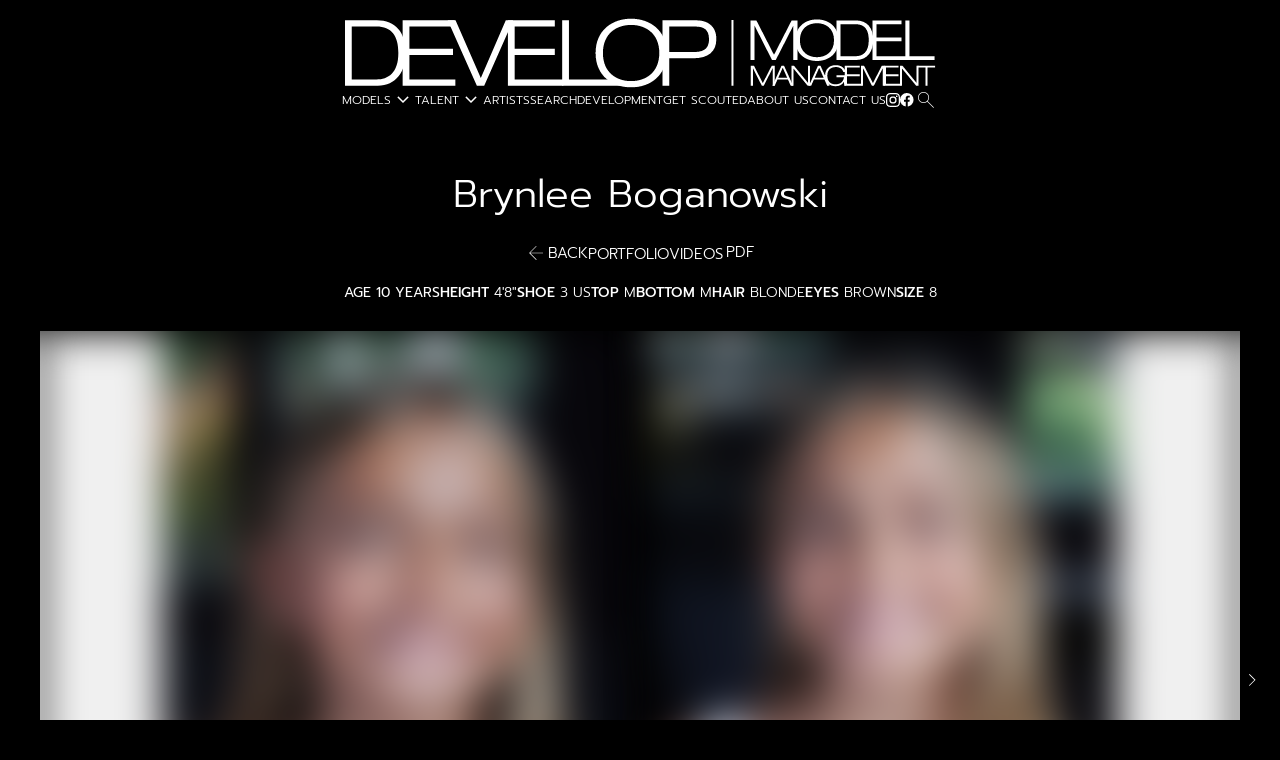

--- FILE ---
content_type: text/html; charset=utf-8
request_url: https://www.develop-models.com/kids-girls/girls/2235342/brynlee-boganowski
body_size: 11155
content:
<!DOCTYPE html><html lang="en"><head><link rel="icon" type="image/png" href="/images/favicon.png"/><meta charSet="utf-8"/><meta property="og:type" content="website"/><meta property="og:site_name" content="Develop Model Management"/><meta name="viewport" content="minimum-scale=1, initial-scale=1, width=device-width"/><meta name="google-site-verification" content="LWONScIScEQ1_z28Qu1izmmsOQSPRUIN8ZUOfkgYP_Y"/><title>Brynlee Boganowski by Develop Model Management</title><meta name="robots" content="index,follow"/><meta name="description" content="height 4&#x27;8,shoe 3 UStop mbottom mhair blondeeyes brownsize 8"/><meta property="og:title" content="Brynlee Boganowski by Develop Model Management"/><meta property="og:description" content="height 4&#x27;8,shoe 3 UStop mbottom mhair blondeeyes brownsize 8"/><meta property="og:image" content="https://cdn.portfoliopad.com/images/10586/2235342/Xlarge/007.jpg?Signature=ea6c23e3ec7cd187c94f0a08019b65d85e7e4341d4bc5ed3793b41029d0aa95e"/><meta property="og:image:width" content="632"/><meta property="og:image:height" content="950"/><meta property="og:image" content="https://cdn.portfoliopad.com/images/10586/2235342/Xlarge/006.jpg?Signature=ce4045633749c7b30560ca332941d11fc87c76920fe36a99cd2123f902ea0480"/><meta property="og:image:width" content="632"/><meta property="og:image:height" content="950"/><meta property="og:image" content="https://cdn.portfoliopad.com/images/10586/2235342/Xlarge/011.jpg?Signature=5019c71fb9691c617d25a870f63d4d368f3d97b5cf70b786b2db4539bc6c8f64"/><meta property="og:image:width" content="658"/><meta property="og:image:height" content="950"/><meta property="og:image" content="https://cdn.portfoliopad.com/images/10586/2235342/Xlarge/010.jpg?Signature=73c6bed1e54ed70fbe4eb8cf999b767644fafc3a96f7f5909c7f472549f58594"/><meta property="og:image:width" content="585"/><meta property="og:image:height" content="950"/><meta property="og:image" content="https://cdn.portfoliopad.com/images/10586/2235342/Xlarge/005.jpg?Signature=a033cffcd550f13abf080efc7b193e966863923de0f116330d5cbaf35ebf8d8f"/><meta property="og:image:width" content="653"/><meta property="og:image:height" content="950"/><meta property="og:image" content="https://cdn.portfoliopad.com/images/10586/2235342/Xlarge/003.jpg?Signature=2de3a28b365b574cf46ecb2789c4ca48cfb73869580c8b9ad0a66225716ad633"/><meta property="og:image:width" content="633"/><meta property="og:image:height" content="950"/><link rel="preload" as="image" href="https://cdn.portfoliopad.com/images/10586/2235342/Xlarge/007.jpg?Signature=ea6c23e3ec7cd187c94f0a08019b65d85e7e4341d4bc5ed3793b41029d0aa95e"/><link rel="preload" as="image" href="https://cdn.portfoliopad.com/images/10586/2235342/Xlarge/006.jpg?Signature=ce4045633749c7b30560ca332941d11fc87c76920fe36a99cd2123f902ea0480"/><link rel="preload" as="image" href="https://cdn.portfoliopad.com/images/10586/2235342/Xlarge/011.jpg?Signature=5019c71fb9691c617d25a870f63d4d368f3d97b5cf70b786b2db4539bc6c8f64"/><link rel="preload" as="image" href="https://cdn.portfoliopad.com/images/10586/2235342/Xlarge/010.jpg?Signature=73c6bed1e54ed70fbe4eb8cf999b767644fafc3a96f7f5909c7f472549f58594"/><link rel="preload" as="image" href="https://cdn.portfoliopad.com/images/10586/2235342/Xlarge/005.jpg?Signature=a033cffcd550f13abf080efc7b193e966863923de0f116330d5cbaf35ebf8d8f"/><link rel="preload" as="image" href="https://cdn.portfoliopad.com/images/10586/2235342/Xlarge/003.jpg?Signature=2de3a28b365b574cf46ecb2789c4ca48cfb73869580c8b9ad0a66225716ad633"/><meta name="next-head-count" content="34"/><link rel="preload" href="/_next/static/css/adf32d5385e3cff4a31b.css" as="style"/><link rel="stylesheet" href="/_next/static/css/adf32d5385e3cff4a31b.css" data-n-g=""/><noscript data-n-css=""></noscript><script defer="" nomodule="" src="/_next/static/chunks/polyfills-a40ef1678bae11e696dba45124eadd70.js"></script><script defer="" src="/_next/static/chunks/9686.7cd0706f3c78f67a4626.js"></script><script src="/_next/static/chunks/webpack-31b8eb493331d5157e9e.js" defer=""></script><script src="/_next/static/chunks/framework-8bf70a078d4900bd2245.js" defer=""></script><script src="/_next/static/chunks/main-fffe8311c23f697936c7.js" defer=""></script><script src="/_next/static/chunks/pages/_app-434948592144e7884026.js" defer=""></script><script src="/_next/static/chunks/c9184924-18a743415c02adc49fe1.js" defer=""></script><script src="/_next/static/chunks/a1b9b43f-4cdd4fc17281e8abe52c.js" defer=""></script><script src="/_next/static/chunks/228771e0-1ef2615f9099d70637e0.js" defer=""></script><script src="/_next/static/chunks/65291039-5f7e88747597287b0ec9.js" defer=""></script><script src="/_next/static/chunks/8499-1b12f63042155ac320da.js" defer=""></script><script src="/_next/static/chunks/9141-198d6e09cfed0da99c06.js" defer=""></script><script src="/_next/static/chunks/5675-055e6cb6593218c049d6.js" defer=""></script><script src="/_next/static/chunks/2738-373782317829009cd1aa.js" defer=""></script><script src="/_next/static/chunks/5320-cfacf2a7908960ad8655.js" defer=""></script><script src="/_next/static/chunks/6729-bce70075bfb22ccf50a0.js" defer=""></script><script src="/_next/static/chunks/8685-c7a7d34d4d5285c3d348.js" defer=""></script><script src="/_next/static/chunks/pages/%5Bdivision%5D/%5Bgender%5D/%5Bid%5D/%5BstringId%5D-f44efd0c8c66ec8c75cc.js" defer=""></script><script src="/_next/static/Sg0Oa8EWzjyrg1ttRDU_F/_buildManifest.js" defer=""></script><script src="/_next/static/Sg0Oa8EWzjyrg1ttRDU_F/_ssgManifest.js" defer=""></script><style id="jss-server-side">html {
  box-sizing: border-box;
  -webkit-font-smoothing: antialiased;
  -moz-osx-font-smoothing: grayscale;
}
*, *::before, *::after {
  box-sizing: inherit;
}
strong, b {
  font-weight: 700;
}
body {
  color: #FFFFFF;
  margin: 0;
  font-size: 0.875rem;
  font-family: Prompt;
  font-weight: 400;
  line-height: 1.43;
  background-color: #000000;
}
@media print {
  body {
    background-color: #fff;
  }
}
  body::backdrop {
    background-color: #FFFFFF;
  }
@font-face {
  font-family: Prompt;
  font-style: normal;
  font-weight: 100;
  src: url("/fonts/Prompt/Prompt-Thin.ttf") format("truetype");
  font-display: block;
}
@font-face {
  font-family: Prompt;
  font-style: normal;
  font-weight: 200;
  src: url("/fonts/Prompt/Prompt-ExtraLight.ttf") format("truetype");
  font-display: block;
}
@font-face {
  font-family: Prompt;
  font-style: normal;
  font-weight: 300;
  src: url("/fonts/Prompt/Prompt-Light.ttf") format("truetype");
  font-display: block;
}
@font-face {
  font-family: Prompt;
  font-style: normal;
  font-weight: 400;
  src: url("/fonts/Prompt/Prompt-Regular.ttf") format("truetype");
  font-display: block;
}
@font-face {
  font-family: Prompt;
  font-style: normal;
  font-weight: 500;
  src: url("/fonts/Prompt/Prompt-Medium.ttf") format("truetype");
  font-display: block;
}
@font-face {
  font-family: Prompt;
  font-style: normal;
  font-weight: 700;
  src: url("/fonts/Prompt/Prompt-Bold.ttf") format("truetype");
  font-display: block;
}
@font-face {
  font-family: Prompt;
  font-style: normal;
  font-weight: 900;
  src: url("/fonts/Prompt/Prompt-Black.ttf") format("truetype");
  font-display: block;
}
@font-face {
  font-family: Jost;
  font-style: normal;
  font-weight: 300;
  src: url("/fonts/Jost/static/Jost-Light.ttf") format("truetype");
  font-display: block;
}
@font-face {
  font-family: Jost;
  font-style: normal;
  font-weight: 500;
  src: url("/fonts/Jost/static/Jost-Medium.ttf") format("truetype");
  font-display: block;
}
  .material-symbols-outlined {
    font-size: 24px;
    font-weight: 300;
  }
  .MuiSvgIcon-root {
    fill: currentColor;
    width: 1em;
    height: 1em;
    display: inline-block;
    font-size: 1.5rem;
    transition: fill 200ms cubic-bezier(0.4, 0, 0.2, 1) 0ms;
    flex-shrink: 0;
    user-select: none;
  }
  .MuiSvgIcon-colorPrimary {
    color: #106FB9;
  }
  .MuiSvgIcon-colorSecondary {
    color: #f50057;
  }
  .MuiSvgIcon-colorAction {
    color: rgba(0, 0, 0, 0.54);
  }
  .MuiSvgIcon-colorError {
    color: #f44336;
  }
  .MuiSvgIcon-colorDisabled {
    color: rgba(0, 0, 0, 0.26);
  }
  .MuiSvgIcon-fontSizeInherit {
    font-size: inherit;
  }
  .MuiSvgIcon-fontSizeSmall {
    font-size: 1.25rem;
  }
  .MuiSvgIcon-fontSizeLarge {
    font-size: 2.1875rem;
  }
  .MuiPaper-root {
    color: #000000;
    box-shadow: unset !important;
    transition: box-shadow 300ms cubic-bezier(0.4, 0, 0.2, 1) 0ms;
    background-color: #FFFFFF;
  }
  .MuiPaper-root .MuiAutocomplete-listbox {
    color: #FFFFFF;
    border: 1px solid #2c2c2c;
    background: #000000;
  }
  .MuiPaper-root .MuiAutocomplete-inputRoot[class*="MuiOutlinedInput-root"] .MuiAutocomplete-input:first-childa {
    color: #FFFFFF;
  }
  .MuiPaper-root .MuiAutocomplete-listbox .MuiIconButton-label {
    color: #FFFFFF;
  }
  .MuiPaper-rounded {
    border-radius: 4px;
  }
  .MuiPaper-outlined {
    border: 1px solid rgba(0, 0, 0, 0.12);
  }
  .MuiPaper-elevation0 {
    box-shadow: none;
  }
  .MuiPaper-elevation1 {
    box-shadow: 0px 2px 1px -1px rgba(0,0,0,0.2),0px 1px 1px 0px rgba(0,0,0,0.14),0px 1px 3px 0px rgba(0,0,0,0.12);
  }
  .MuiPaper-elevation2 {
    box-shadow: 0px 3px 1px -2px rgba(0,0,0,0.2),0px 2px 2px 0px rgba(0,0,0,0.14),0px 1px 5px 0px rgba(0,0,0,0.12);
  }
  .MuiPaper-elevation3 {
    box-shadow: 0px 3px 3px -2px rgba(0,0,0,0.2),0px 3px 4px 0px rgba(0,0,0,0.14),0px 1px 8px 0px rgba(0,0,0,0.12);
  }
  .MuiPaper-elevation4 {
    box-shadow: 0px 2px 4px -1px rgba(0,0,0,0.2),0px 4px 5px 0px rgba(0,0,0,0.14),0px 1px 10px 0px rgba(0,0,0,0.12);
  }
  .MuiPaper-elevation5 {
    box-shadow: 0px 3px 5px -1px rgba(0,0,0,0.2),0px 5px 8px 0px rgba(0,0,0,0.14),0px 1px 14px 0px rgba(0,0,0,0.12);
  }
  .MuiPaper-elevation6 {
    box-shadow: 0px 3px 5px -1px rgba(0,0,0,0.2),0px 6px 10px 0px rgba(0,0,0,0.14),0px 1px 18px 0px rgba(0,0,0,0.12);
  }
  .MuiPaper-elevation7 {
    box-shadow: 0px 4px 5px -2px rgba(0,0,0,0.2),0px 7px 10px 1px rgba(0,0,0,0.14),0px 2px 16px 1px rgba(0,0,0,0.12);
  }
  .MuiPaper-elevation8 {
    box-shadow: 0px 5px 5px -3px rgba(0,0,0,0.2),0px 8px 10px 1px rgba(0,0,0,0.14),0px 3px 14px 2px rgba(0,0,0,0.12);
  }
  .MuiPaper-elevation9 {
    box-shadow: 0px 5px 6px -3px rgba(0,0,0,0.2),0px 9px 12px 1px rgba(0,0,0,0.14),0px 3px 16px 2px rgba(0,0,0,0.12);
  }
  .MuiPaper-elevation10 {
    box-shadow: 0px 6px 6px -3px rgba(0,0,0,0.2),0px 10px 14px 1px rgba(0,0,0,0.14),0px 4px 18px 3px rgba(0,0,0,0.12);
  }
  .MuiPaper-elevation11 {
    box-shadow: 0px 6px 7px -4px rgba(0,0,0,0.2),0px 11px 15px 1px rgba(0,0,0,0.14),0px 4px 20px 3px rgba(0,0,0,0.12);
  }
  .MuiPaper-elevation12 {
    box-shadow: 0px 7px 8px -4px rgba(0,0,0,0.2),0px 12px 17px 2px rgba(0,0,0,0.14),0px 5px 22px 4px rgba(0,0,0,0.12);
  }
  .MuiPaper-elevation13 {
    box-shadow: 0px 7px 8px -4px rgba(0,0,0,0.2),0px 13px 19px 2px rgba(0,0,0,0.14),0px 5px 24px 4px rgba(0,0,0,0.12);
  }
  .MuiPaper-elevation14 {
    box-shadow: 0px 7px 9px -4px rgba(0,0,0,0.2),0px 14px 21px 2px rgba(0,0,0,0.14),0px 5px 26px 4px rgba(0,0,0,0.12);
  }
  .MuiPaper-elevation15 {
    box-shadow: 0px 8px 9px -5px rgba(0,0,0,0.2),0px 15px 22px 2px rgba(0,0,0,0.14),0px 6px 28px 5px rgba(0,0,0,0.12);
  }
  .MuiPaper-elevation16 {
    box-shadow: 0px 8px 10px -5px rgba(0,0,0,0.2),0px 16px 24px 2px rgba(0,0,0,0.14),0px 6px 30px 5px rgba(0,0,0,0.12);
  }
  .MuiPaper-elevation17 {
    box-shadow: 0px 8px 11px -5px rgba(0,0,0,0.2),0px 17px 26px 2px rgba(0,0,0,0.14),0px 6px 32px 5px rgba(0,0,0,0.12);
  }
  .MuiPaper-elevation18 {
    box-shadow: 0px 9px 11px -5px rgba(0,0,0,0.2),0px 18px 28px 2px rgba(0,0,0,0.14),0px 7px 34px 6px rgba(0,0,0,0.12);
  }
  .MuiPaper-elevation19 {
    box-shadow: 0px 9px 12px -6px rgba(0,0,0,0.2),0px 19px 29px 2px rgba(0,0,0,0.14),0px 7px 36px 6px rgba(0,0,0,0.12);
  }
  .MuiPaper-elevation20 {
    box-shadow: 0px 10px 13px -6px rgba(0,0,0,0.2),0px 20px 31px 3px rgba(0,0,0,0.14),0px 8px 38px 7px rgba(0,0,0,0.12);
  }
  .MuiPaper-elevation21 {
    box-shadow: 0px 10px 13px -6px rgba(0,0,0,0.2),0px 21px 33px 3px rgba(0,0,0,0.14),0px 8px 40px 7px rgba(0,0,0,0.12);
  }
  .MuiPaper-elevation22 {
    box-shadow: 0px 10px 14px -6px rgba(0,0,0,0.2),0px 22px 35px 3px rgba(0,0,0,0.14),0px 8px 42px 7px rgba(0,0,0,0.12);
  }
  .MuiPaper-elevation23 {
    box-shadow: 0px 11px 14px -7px rgba(0,0,0,0.2),0px 23px 36px 3px rgba(0,0,0,0.14),0px 9px 44px 8px rgba(0,0,0,0.12);
  }
  .MuiPaper-elevation24 {
    box-shadow: 0px 11px 15px -7px rgba(0,0,0,0.2),0px 24px 38px 3px rgba(0,0,0,0.14),0px 9px 46px 8px rgba(0,0,0,0.12);
  }
  .MuiButtonBase-root {
    font: inherit;
    color: inherit;
    border: 0;
    cursor: pointer;
    margin: 0;
    display: inline-flex;
    outline: 0;
    padding: 0;
    position: relative;
    align-items: center;
    line-height: 1;
    user-select: none;
    border-radius: 0;
    vertical-align: middle;
    -moz-appearance: none;
    justify-content: center;
    text-decoration: none;
    background-color: transparent;
    -webkit-appearance: none;
    -webkit-tap-highlight-color: transparent;
  }
  .MuiButtonBase-root::-moz-focus-inner {
    border-style: none;
  }
  .MuiButtonBase-root.Mui-disabled {
    cursor: default;
    pointer-events: none;
  }
@media print {
  .MuiButtonBase-root {
    color-adjust: exact;
  }
}
  .MuiButtonBase-root.Mui-focusVisible {
    outline: 1px solid #000;
  }
  .MuiIconButton-root {
    flex: 0 0 auto;
    color: rgba(0, 0, 0, 0.54);
    padding: 12px;
    overflow: visible;
    font-size: 1.5rem;
    text-align: center;
    transition: background-color 150ms cubic-bezier(0.4, 0, 0.2, 1) 0ms;
    border-radius: 50%;
  }
  .MuiIconButton-root:hover {
    background-color: transparent;
  }
  .MuiIconButton-root.Mui-disabled {
    color: rgba(0, 0, 0, 0.26);
    background-color: transparent;
  }
@media (hover: none) {
  .MuiIconButton-root:hover {
    background-color: transparent;
  }
}
  .MuiIconButton-edgeStart {
    margin-left: -12px;
  }
  .MuiIconButton-sizeSmall.MuiIconButton-edgeStart {
    margin-left: -3px;
  }
  .MuiIconButton-edgeEnd {
    margin-right: -12px;
  }
  .MuiIconButton-sizeSmall.MuiIconButton-edgeEnd {
    margin-right: -3px;
  }
  .MuiIconButton-colorInherit {
    color: inherit;
  }
  .MuiIconButton-colorPrimary {
    color: #106FB9;
  }
  .MuiIconButton-colorPrimary:hover {
    background-color: rgba(16, 111, 185, 0.04);
  }
@media (hover: none) {
  .MuiIconButton-colorPrimary:hover {
    background-color: transparent;
  }
}
  .MuiIconButton-colorSecondary {
    color: #f50057;
  }
  .MuiIconButton-colorSecondary:hover {
    background-color: rgba(245, 0, 87, 0.04);
  }
@media (hover: none) {
  .MuiIconButton-colorSecondary:hover {
    background-color: transparent;
  }
}
  .MuiIconButton-sizeSmall {
    padding: 3px;
    font-size: 1.125rem;
  }
  .MuiIconButton-label {
    width: 100%;
    display: flex;
    align-items: inherit;
    justify-content: inherit;
  }
  .MuiAppBar-root {
    width: 100%;
    display: flex;
    z-index: 1100;
    box-sizing: border-box;
    flex-shrink: 0;
    flex-direction: column;
  }
  .MuiAppBar-positionFixed {
    top: 0;
    left: auto;
    right: 0;
    position: fixed;
  }
@media print {
  .MuiAppBar-positionFixed {
    position: absolute;
  }
}
  .MuiAppBar-positionAbsolute {
    top: 0;
    left: auto;
    right: 0;
    position: absolute;
  }
  .MuiAppBar-positionSticky {
    top: 0;
    left: auto;
    right: 0;
    position: sticky;
  }
  .MuiAppBar-positionStatic {
    position: static;
  }
  .MuiAppBar-positionRelative {
    position: relative;
  }
  .MuiAppBar-colorDefault {
    color: rgba(0, 0, 0, 0.87);
    background-color: #f5f5f5;
  }
  .MuiAppBar-colorPrimary {
    color: #fff;
    background-color: #106FB9;
  }
  .MuiAppBar-colorSecondary {
    color: #fff;
    background-color: #f50057;
  }
  .MuiAppBar-colorInherit {
    color: inherit;
  }
  .MuiAppBar-colorTransparent {
    color: inherit;
    background-color: transparent;
  }
  .MuiTypography-root {
    margin: 0;
  }
  .MuiTypography-body2 {
    font-size: 0.875rem;
    font-family: Prompt;
    font-weight: 400;
    line-height: 1.43;
  }
  .MuiTypography-body1 {
    font-size: 16px;
    font-family: Prompt;
    font-weight: 300;
    line-height: 1.5;
  }
  .MuiTypography-caption {
    font-size: 0.75rem;
    font-family: Prompt;
    font-weight: 400;
    line-height: 1.66;
  }
  .MuiTypography-button {
    font-size: 25px;
    font-family: Prompt;
    font-weight: 300;
    line-height: 25px;
    text-transform: uppercase;
  }
  .MuiTypography-h1 {
    font-size: 48px;
    font-family: Prompt;
    font-weight: 200;
    line-height: 1.167;
    margin-bottom: 1em;
    text-transform: lowercase;
  }
@media (max-width: 600px) {
  .MuiTypography-h1 {
    font-size: 29px;
  }
}
  .MuiTypography-h2 {
    font-size: 39px;
    text-align: center;
    font-family: Prompt;
    font-weight: 300;
    line-height: 39px;
    text-transform: uppercase;
  }
@media (max-width: 600px) {
  .MuiTypography-h2 {
    font-size: 26px;
  }
}
  .MuiTypography-h3 {
    font-size: 31px;
    text-align: center;
    font-family: Prompt;
    font-weight: 300;
    line-height: 31px;
    text-transform: uppercase;
  }
@media (max-width: 600px) {
  .MuiTypography-h3 {
    font-size: 23px;
  }
}
  .MuiTypography-h4 {
    font-size: 25px;
    text-align: center;
    font-family: Prompt;
    font-weight: 300;
    line-height: 25px;
    text-transform: uppercase;
  }
@media (max-width: 600px) {
  .MuiTypography-h4 {
    font-size: 20px;
  }
}
  .MuiTypography-h5 {
    font-size: 20px;
    font-family: Prompt;
    font-weight: 200;
    line-height: 1.334;
    text-transform: lowercase;
  }
@media (max-width: 600px) {
  .MuiTypography-h5 {
    font-size: 18px;
  }
}
  .MuiTypography-h6 {
    font-size: 1.25rem;
    font-family: Prompt;
    font-weight: 500;
    line-height: 1.6;
  }
  .MuiTypography-subtitle1 {
    font-size: 60px;
    font-family: Prompt;
    font-weight: 300;
    line-height: 1.75;
    margin-bottom: 1rem;
    text-transform: lowercase;
  }
@media (max-width: 600px) {
  .MuiTypography-subtitle1 {
    font-size: 40px;
  }
}
  .MuiTypography-subtitle2 {
    font-size: 0.875rem;
    font-family: Prompt;
    font-weight: 500;
    line-height: 1.57;
  }
  .MuiTypography-overline {
    font-size: 0.75rem;
    font-family: Prompt;
    font-weight: 400;
    line-height: 2.66;
    text-transform: uppercase;
  }
  .MuiTypography-srOnly {
    width: 1px;
    height: 1px;
    overflow: hidden;
    position: absolute;
  }
  .MuiTypography-alignLeft {
    text-align: left;
  }
  .MuiTypography-alignCenter {
    text-align: center;
  }
  .MuiTypography-alignRight {
    text-align: right;
  }
  .MuiTypography-alignJustify {
    text-align: justify;
  }
  .MuiTypography-noWrap {
    overflow: hidden;
    white-space: nowrap;
    text-overflow: ellipsis;
  }
  .MuiTypography-gutterBottom {
    margin-bottom: 0.35em;
  }
  .MuiTypography-paragraph {
    margin-bottom: 16px;
  }
  .MuiTypography-colorInherit {
    color: inherit;
  }
  .MuiTypography-colorPrimary {
    color: #106FB9;
  }
  .MuiTypography-colorSecondary {
    color: #f50057;
  }
  .MuiTypography-colorTextPrimary {
    color: #000000;
  }
  .MuiTypography-colorTextSecondary {
    color: #C6C6C8;
  }
  .MuiTypography-colorError {
    color: #f44336;
  }
  .MuiTypography-displayInline {
    display: inline;
  }
  .MuiTypography-displayBlock {
    display: block;
  }
  .MuiContainer-root {
    width: 100%;
    display: block;
    box-sizing: border-box;
    margin-left: auto;
    margin-right: auto;
    padding-left: 16px;
    padding-right: 16px;
  }
@media (min-width:600px) {
  .MuiContainer-root {
    padding-left: 24px;
    padding-right: 24px;
  }
}
  .MuiContainer-disableGutters {
    padding-left: 0;
    padding-right: 0;
  }
@media (min-width:600px) {
  .MuiContainer-fixed {
    max-width: 600px;
  }
}
@media (min-width:800px) {
  .MuiContainer-fixed {
    max-width: 800px;
  }
}
@media (min-width:1366px) {
  .MuiContainer-fixed {
    max-width: 1366px;
  }
}
@media (min-width:1920px) {
  .MuiContainer-fixed {
    max-width: 1920px;
  }
}
@media (min-width:0px) {
  .MuiContainer-maxWidthXs {
    max-width: 444px;
  }
}
@media (min-width:600px) {
  .MuiContainer-maxWidthSm {
    max-width: 600px;
  }
}
@media (min-width:800px) {
  .MuiContainer-maxWidthMd {
    max-width: 800px;
  }
}
@media (min-width:1366px) {
  .MuiContainer-maxWidthLg {
    max-width: 1366px;
  }
}
@media (min-width:1920px) {
  .MuiContainer-maxWidthXl {
    max-width: 1920px;
  }
}
@media print {
  .MuiDialog-root {
    position: absolute !important;
  }
}
  .MuiDialog-scrollPaper {
    display: flex;
    align-items: center;
    justify-content: center;
  }
  .MuiDialog-scrollBody {
    overflow-x: hidden;
    overflow-y: auto;
    text-align: center;
  }
  .MuiDialog-scrollBody:after {
    width: 0;
    height: 100%;
    content: "";
    display: inline-block;
    vertical-align: middle;
  }
  .MuiDialog-container {
    height: 100%;
    outline: 0;
  }
@media print {
  .MuiDialog-container {
    height: auto;
  }
}
  .MuiDialog-paper {
    margin: 32px;
    position: relative;
    overflow-y: auto;
  }
@media print {
  .MuiDialog-paper {
    box-shadow: none;
    overflow-y: visible;
  }
}
  .MuiDialog-paperScrollPaper {
    display: flex;
    max-height: calc(100% - 64px);
    flex-direction: column;
  }
  .MuiDialog-paperScrollBody {
    display: inline-block;
    text-align: left;
    vertical-align: middle;
  }
  .MuiDialog-paperWidthFalse {
    max-width: calc(100% - 64px);
  }
  .MuiDialog-paperWidthXs {
    max-width: 444px;
  }
@media (max-width:507.95px) {
  .MuiDialog-paperWidthXs.MuiDialog-paperScrollBody {
    max-width: calc(100% - 64px);
  }
}
  .MuiDialog-paperWidthSm {
    max-width: 600px;
  }
@media (max-width:663.95px) {
  .MuiDialog-paperWidthSm.MuiDialog-paperScrollBody {
    max-width: calc(100% - 64px);
  }
}
  .MuiDialog-paperWidthMd {
    max-width: 800px;
  }
@media (max-width:863.95px) {
  .MuiDialog-paperWidthMd.MuiDialog-paperScrollBody {
    max-width: calc(100% - 64px);
  }
}
  .MuiDialog-paperWidthLg {
    max-width: 1366px;
  }
@media (max-width:1429.95px) {
  .MuiDialog-paperWidthLg.MuiDialog-paperScrollBody {
    max-width: calc(100% - 64px);
  }
}
  .MuiDialog-paperWidthXl {
    max-width: 1920px;
  }
@media (max-width:1983.95px) {
  .MuiDialog-paperWidthXl.MuiDialog-paperScrollBody {
    max-width: calc(100% - 64px);
  }
}
  .MuiDialog-paperFullWidth {
    width: calc(100% - 64px);
  }
  .MuiDialog-paperFullScreen {
    width: 100%;
    height: 100%;
    margin: 0;
    max-width: 100%;
    max-height: none;
    border-radius: 0;
  }
  .MuiDialog-paperFullScreen.MuiDialog-paperScrollBody {
    margin: 0;
    max-width: 100%;
  }
  .MuiDrawer-docked {
    flex: 0 0 auto;
  }
  .MuiDrawer-paper {
    top: 0;
    flex: 1 0 auto;
    height: 100%;
    display: flex;
    outline: 0;
    z-index: 1200;
    position: fixed;
    overflow-y: auto;
    flex-direction: column;
    -webkit-overflow-scrolling: touch;
  }
  .MuiDrawer-paperAnchorLeft {
    left: 0;
    right: auto;
  }
  .MuiDrawer-paperAnchorRight {
    left: auto;
    right: 0;
  }
  .MuiDrawer-paperAnchorTop {
    top: 0;
    left: 0;
    right: 0;
    bottom: auto;
    height: auto;
    max-height: 100%;
  }
  .MuiDrawer-paperAnchorBottom {
    top: auto;
    left: 0;
    right: 0;
    bottom: 0;
    height: auto;
    max-height: 100%;
  }
  .MuiDrawer-paperAnchorDockedLeft {
    border-right: 1px solid rgba(0, 0, 0, 0.12);
  }
  .MuiDrawer-paperAnchorDockedTop {
    border-bottom: 1px solid rgba(0, 0, 0, 0.12);
  }
  .MuiDrawer-paperAnchorDockedRight {
    border-left: 1px solid rgba(0, 0, 0, 0.12);
  }
  .MuiDrawer-paperAnchorDockedBottom {
    border-top: 1px solid rgba(0, 0, 0, 0.12);
  }
  .MuiGrid-container {
    width: 100%;
    display: flex;
    flex-wrap: wrap;
    box-sizing: border-box;
  }
  .MuiGrid-item {
    margin: 0;
    box-sizing: border-box;
  }
  .MuiGrid-zeroMinWidth {
    min-width: 0;
  }
  .MuiGrid-direction-xs-column {
    flex-direction: column;
  }
  .MuiGrid-direction-xs-column-reverse {
    flex-direction: column-reverse;
  }
  .MuiGrid-direction-xs-row-reverse {
    flex-direction: row-reverse;
  }
  .MuiGrid-wrap-xs-nowrap {
    flex-wrap: nowrap;
  }
  .MuiGrid-wrap-xs-wrap-reverse {
    flex-wrap: wrap-reverse;
  }
  .MuiGrid-align-items-xs-center {
    align-items: center;
  }
  .MuiGrid-align-items-xs-flex-start {
    align-items: flex-start;
  }
  .MuiGrid-align-items-xs-flex-end {
    align-items: flex-end;
  }
  .MuiGrid-align-items-xs-baseline {
    align-items: baseline;
  }
  .MuiGrid-align-content-xs-center {
    align-content: center;
  }
  .MuiGrid-align-content-xs-flex-start {
    align-content: flex-start;
  }
  .MuiGrid-align-content-xs-flex-end {
    align-content: flex-end;
  }
  .MuiGrid-align-content-xs-space-between {
    align-content: space-between;
  }
  .MuiGrid-align-content-xs-space-around {
    align-content: space-around;
  }
  .MuiGrid-justify-content-xs-center {
    justify-content: center;
  }
  .MuiGrid-justify-content-xs-flex-end {
    justify-content: flex-end;
  }
  .MuiGrid-justify-content-xs-space-between {
    justify-content: space-between;
  }
  .MuiGrid-justify-content-xs-space-around {
    justify-content: space-around;
  }
  .MuiGrid-justify-content-xs-space-evenly {
    justify-content: space-evenly;
  }
  .MuiGrid-spacing-xs-1 {
    width: calc(100% + 8px);
    margin: -4px;
  }
  .MuiGrid-spacing-xs-1 > .MuiGrid-item {
    padding: 4px;
  }
  .MuiGrid-spacing-xs-2 {
    width: calc(100% + 16px);
    margin: -8px;
  }
  .MuiGrid-spacing-xs-2 > .MuiGrid-item {
    padding: 8px;
  }
  .MuiGrid-spacing-xs-3 {
    width: calc(100% + 24px);
    margin: -12px;
  }
  .MuiGrid-spacing-xs-3 > .MuiGrid-item {
    padding: 12px;
  }
  .MuiGrid-spacing-xs-4 {
    width: calc(100% + 32px);
    margin: -16px;
  }
  .MuiGrid-spacing-xs-4 > .MuiGrid-item {
    padding: 16px;
  }
  .MuiGrid-spacing-xs-5 {
    width: calc(100% + 40px);
    margin: -20px;
  }
  .MuiGrid-spacing-xs-5 > .MuiGrid-item {
    padding: 20px;
  }
  .MuiGrid-spacing-xs-6 {
    width: calc(100% + 48px);
    margin: -24px;
  }
  .MuiGrid-spacing-xs-6 > .MuiGrid-item {
    padding: 24px;
  }
  .MuiGrid-spacing-xs-7 {
    width: calc(100% + 56px);
    margin: -28px;
  }
  .MuiGrid-spacing-xs-7 > .MuiGrid-item {
    padding: 28px;
  }
  .MuiGrid-spacing-xs-8 {
    width: calc(100% + 64px);
    margin: -32px;
  }
  .MuiGrid-spacing-xs-8 > .MuiGrid-item {
    padding: 32px;
  }
  .MuiGrid-spacing-xs-9 {
    width: calc(100% + 72px);
    margin: -36px;
  }
  .MuiGrid-spacing-xs-9 > .MuiGrid-item {
    padding: 36px;
  }
  .MuiGrid-spacing-xs-10 {
    width: calc(100% + 80px);
    margin: -40px;
  }
  .MuiGrid-spacing-xs-10 > .MuiGrid-item {
    padding: 40px;
  }
  .MuiGrid-grid-xs-auto {
    flex-grow: 0;
    max-width: none;
    flex-basis: auto;
  }
  .MuiGrid-grid-xs-true {
    flex-grow: 1;
    max-width: 100%;
    flex-basis: 0;
  }
  .MuiGrid-grid-xs-1 {
    flex-grow: 0;
    max-width: 8.333333%;
    flex-basis: 8.333333%;
  }
  .MuiGrid-grid-xs-2 {
    flex-grow: 0;
    max-width: 16.666667%;
    flex-basis: 16.666667%;
  }
  .MuiGrid-grid-xs-3 {
    flex-grow: 0;
    max-width: 25%;
    flex-basis: 25%;
  }
  .MuiGrid-grid-xs-4 {
    flex-grow: 0;
    max-width: 33.333333%;
    flex-basis: 33.333333%;
  }
  .MuiGrid-grid-xs-5 {
    flex-grow: 0;
    max-width: 41.666667%;
    flex-basis: 41.666667%;
  }
  .MuiGrid-grid-xs-6 {
    flex-grow: 0;
    max-width: 50%;
    flex-basis: 50%;
  }
  .MuiGrid-grid-xs-7 {
    flex-grow: 0;
    max-width: 58.333333%;
    flex-basis: 58.333333%;
  }
  .MuiGrid-grid-xs-8 {
    flex-grow: 0;
    max-width: 66.666667%;
    flex-basis: 66.666667%;
  }
  .MuiGrid-grid-xs-9 {
    flex-grow: 0;
    max-width: 75%;
    flex-basis: 75%;
  }
  .MuiGrid-grid-xs-10 {
    flex-grow: 0;
    max-width: 83.333333%;
    flex-basis: 83.333333%;
  }
  .MuiGrid-grid-xs-11 {
    flex-grow: 0;
    max-width: 91.666667%;
    flex-basis: 91.666667%;
  }
  .MuiGrid-grid-xs-12 {
    flex-grow: 0;
    max-width: 100%;
    flex-basis: 100%;
  }
@media (min-width:600px) {
  .MuiGrid-grid-sm-auto {
    flex-grow: 0;
    max-width: none;
    flex-basis: auto;
  }
  .MuiGrid-grid-sm-true {
    flex-grow: 1;
    max-width: 100%;
    flex-basis: 0;
  }
  .MuiGrid-grid-sm-1 {
    flex-grow: 0;
    max-width: 8.333333%;
    flex-basis: 8.333333%;
  }
  .MuiGrid-grid-sm-2 {
    flex-grow: 0;
    max-width: 16.666667%;
    flex-basis: 16.666667%;
  }
  .MuiGrid-grid-sm-3 {
    flex-grow: 0;
    max-width: 25%;
    flex-basis: 25%;
  }
  .MuiGrid-grid-sm-4 {
    flex-grow: 0;
    max-width: 33.333333%;
    flex-basis: 33.333333%;
  }
  .MuiGrid-grid-sm-5 {
    flex-grow: 0;
    max-width: 41.666667%;
    flex-basis: 41.666667%;
  }
  .MuiGrid-grid-sm-6 {
    flex-grow: 0;
    max-width: 50%;
    flex-basis: 50%;
  }
  .MuiGrid-grid-sm-7 {
    flex-grow: 0;
    max-width: 58.333333%;
    flex-basis: 58.333333%;
  }
  .MuiGrid-grid-sm-8 {
    flex-grow: 0;
    max-width: 66.666667%;
    flex-basis: 66.666667%;
  }
  .MuiGrid-grid-sm-9 {
    flex-grow: 0;
    max-width: 75%;
    flex-basis: 75%;
  }
  .MuiGrid-grid-sm-10 {
    flex-grow: 0;
    max-width: 83.333333%;
    flex-basis: 83.333333%;
  }
  .MuiGrid-grid-sm-11 {
    flex-grow: 0;
    max-width: 91.666667%;
    flex-basis: 91.666667%;
  }
  .MuiGrid-grid-sm-12 {
    flex-grow: 0;
    max-width: 100%;
    flex-basis: 100%;
  }
}
@media (min-width:800px) {
  .MuiGrid-grid-md-auto {
    flex-grow: 0;
    max-width: none;
    flex-basis: auto;
  }
  .MuiGrid-grid-md-true {
    flex-grow: 1;
    max-width: 100%;
    flex-basis: 0;
  }
  .MuiGrid-grid-md-1 {
    flex-grow: 0;
    max-width: 8.333333%;
    flex-basis: 8.333333%;
  }
  .MuiGrid-grid-md-2 {
    flex-grow: 0;
    max-width: 16.666667%;
    flex-basis: 16.666667%;
  }
  .MuiGrid-grid-md-3 {
    flex-grow: 0;
    max-width: 25%;
    flex-basis: 25%;
  }
  .MuiGrid-grid-md-4 {
    flex-grow: 0;
    max-width: 33.333333%;
    flex-basis: 33.333333%;
  }
  .MuiGrid-grid-md-5 {
    flex-grow: 0;
    max-width: 41.666667%;
    flex-basis: 41.666667%;
  }
  .MuiGrid-grid-md-6 {
    flex-grow: 0;
    max-width: 50%;
    flex-basis: 50%;
  }
  .MuiGrid-grid-md-7 {
    flex-grow: 0;
    max-width: 58.333333%;
    flex-basis: 58.333333%;
  }
  .MuiGrid-grid-md-8 {
    flex-grow: 0;
    max-width: 66.666667%;
    flex-basis: 66.666667%;
  }
  .MuiGrid-grid-md-9 {
    flex-grow: 0;
    max-width: 75%;
    flex-basis: 75%;
  }
  .MuiGrid-grid-md-10 {
    flex-grow: 0;
    max-width: 83.333333%;
    flex-basis: 83.333333%;
  }
  .MuiGrid-grid-md-11 {
    flex-grow: 0;
    max-width: 91.666667%;
    flex-basis: 91.666667%;
  }
  .MuiGrid-grid-md-12 {
    flex-grow: 0;
    max-width: 100%;
    flex-basis: 100%;
  }
}
@media (min-width:1366px) {
  .MuiGrid-grid-lg-auto {
    flex-grow: 0;
    max-width: none;
    flex-basis: auto;
  }
  .MuiGrid-grid-lg-true {
    flex-grow: 1;
    max-width: 100%;
    flex-basis: 0;
  }
  .MuiGrid-grid-lg-1 {
    flex-grow: 0;
    max-width: 8.333333%;
    flex-basis: 8.333333%;
  }
  .MuiGrid-grid-lg-2 {
    flex-grow: 0;
    max-width: 16.666667%;
    flex-basis: 16.666667%;
  }
  .MuiGrid-grid-lg-3 {
    flex-grow: 0;
    max-width: 25%;
    flex-basis: 25%;
  }
  .MuiGrid-grid-lg-4 {
    flex-grow: 0;
    max-width: 33.333333%;
    flex-basis: 33.333333%;
  }
  .MuiGrid-grid-lg-5 {
    flex-grow: 0;
    max-width: 41.666667%;
    flex-basis: 41.666667%;
  }
  .MuiGrid-grid-lg-6 {
    flex-grow: 0;
    max-width: 50%;
    flex-basis: 50%;
  }
  .MuiGrid-grid-lg-7 {
    flex-grow: 0;
    max-width: 58.333333%;
    flex-basis: 58.333333%;
  }
  .MuiGrid-grid-lg-8 {
    flex-grow: 0;
    max-width: 66.666667%;
    flex-basis: 66.666667%;
  }
  .MuiGrid-grid-lg-9 {
    flex-grow: 0;
    max-width: 75%;
    flex-basis: 75%;
  }
  .MuiGrid-grid-lg-10 {
    flex-grow: 0;
    max-width: 83.333333%;
    flex-basis: 83.333333%;
  }
  .MuiGrid-grid-lg-11 {
    flex-grow: 0;
    max-width: 91.666667%;
    flex-basis: 91.666667%;
  }
  .MuiGrid-grid-lg-12 {
    flex-grow: 0;
    max-width: 100%;
    flex-basis: 100%;
  }
}
@media (min-width:1920px) {
  .MuiGrid-grid-xl-auto {
    flex-grow: 0;
    max-width: none;
    flex-basis: auto;
  }
  .MuiGrid-grid-xl-true {
    flex-grow: 1;
    max-width: 100%;
    flex-basis: 0;
  }
  .MuiGrid-grid-xl-1 {
    flex-grow: 0;
    max-width: 8.333333%;
    flex-basis: 8.333333%;
  }
  .MuiGrid-grid-xl-2 {
    flex-grow: 0;
    max-width: 16.666667%;
    flex-basis: 16.666667%;
  }
  .MuiGrid-grid-xl-3 {
    flex-grow: 0;
    max-width: 25%;
    flex-basis: 25%;
  }
  .MuiGrid-grid-xl-4 {
    flex-grow: 0;
    max-width: 33.333333%;
    flex-basis: 33.333333%;
  }
  .MuiGrid-grid-xl-5 {
    flex-grow: 0;
    max-width: 41.666667%;
    flex-basis: 41.666667%;
  }
  .MuiGrid-grid-xl-6 {
    flex-grow: 0;
    max-width: 50%;
    flex-basis: 50%;
  }
  .MuiGrid-grid-xl-7 {
    flex-grow: 0;
    max-width: 58.333333%;
    flex-basis: 58.333333%;
  }
  .MuiGrid-grid-xl-8 {
    flex-grow: 0;
    max-width: 66.666667%;
    flex-basis: 66.666667%;
  }
  .MuiGrid-grid-xl-9 {
    flex-grow: 0;
    max-width: 75%;
    flex-basis: 75%;
  }
  .MuiGrid-grid-xl-10 {
    flex-grow: 0;
    max-width: 83.333333%;
    flex-basis: 83.333333%;
  }
  .MuiGrid-grid-xl-11 {
    flex-grow: 0;
    max-width: 91.666667%;
    flex-basis: 91.666667%;
  }
  .MuiGrid-grid-xl-12 {
    flex-grow: 0;
    max-width: 100%;
    flex-basis: 100%;
  }
}
  .MuiLink-root {
    transition: all 0.2s ease;
  }
  .MuiLink-underlineNone {
    text-decoration: none;
  }
  .MuiLink-underlineHover {
    text-decoration: none;
  }
  .MuiLink-underlineHover:hover {
    text-decoration: underline;
  }
  .MuiLink-underlineAlways {
    text-decoration: underline;
  }
  .MuiLink-button {
    border: 0;
    cursor: pointer;
    margin: 0;
    outline: 0;
    padding: 0;
    position: relative;
    user-select: none;
    border-radius: 0;
    vertical-align: middle;
    -moz-appearance: none;
    background-color: transparent;
    -webkit-appearance: none;
    -webkit-tap-highlight-color: transparent;
  }
  .MuiLink-button::-moz-focus-inner {
    border-style: none;
  }
  .MuiLink-button.Mui-focusVisible {
    outline: auto;
  }
  .MuiToolbar-root {
    display: flex;
    position: relative;
    align-items: center;
  }
  .MuiToolbar-gutters {
    padding-left: 16px;
    padding-right: 16px;
  }
@media (min-width:600px) {
  .MuiToolbar-gutters {
    padding-left: 24px;
    padding-right: 24px;
  }
}
  .MuiToolbar-regular {
    min-height: 56px;
  }
@media (min-width:0px) and (orientation: landscape) {
  .MuiToolbar-regular {
    min-height: 48px;
  }
}
@media (min-width:600px) {
  .MuiToolbar-regular {
    min-height: 64px;
  }
}
  .MuiToolbar-dense {
    min-height: 48px;
  }
  .jss65 {
    height: 100%;
  }
  .jss65 .slick-list {
    width: 100%;
    height: 100%;
  }
  .jss65 .slick-track {
    height: 100%;
  }
  .jss65 .slick-slide > div {
    height: 100%;
    position: relative;
  }
  .jss66 {
    top: 50%;
    color: inherit;
    border: none;
    cursor: pointer;
    display: block;
    padding: 0;
    z-index: 1;
    position: absolute;
    transform: translateY(-50%);
    background-color: transparent;
  }
  .jss67 {
    left: -24px;
    width: 24px;
    height: 24px;
  }
  .jss67 svg {
    color: #ffffff;
    width: 14px;
    height: 14px;
    font-size: 20px;
  }
  .jss68 {
    right: -24px;
    width: 24px;
    height: 24px;
  }
  .jss68 svg {
    color: #ffffff;
    width: 14px;
    height: 14px;
    font-size: 20px;
  }
  .jss69 {
    display: none;
  }
  .jss70 {
    padding-left: 24px;
    padding-right: 24px;
  }
  .jss30 {
    backdrop-filter: blur(5px);
  }
  .jss31 {
    width: 100%;
    height: 100%;
    position: relative;
    max-width: 100%;
    padding-top: 35px;
    padding-bottom: 30px;
  }
  .jss32 {
    width: 100%;
    height: 140px;
    margin: 0 auto;
    position: relative;
    max-width: 800px;
    margin-bottom: 30px;
  }
  .jss33 {
    cursor: pointer;
    margin: 0 5px;
  }
  .jss34 {
    color: #FFFFFF;
    text-align: right;
  }
  .jss35 {
    color: #FFFFFF;
  }
  .jss35:hover {
    color: #FFFFFF;
  }
  .jss51 {
    color: #000000;
    width: 35px;
    height: 35px;
    opacity: 0.4;
    padding: 0;
    font-size: 32px;
  }
  .jss52 {
    margin-bottom: 31px;
  }
  .jss53 {
    padding-bottom: 24px;
  }
  .jss54 {
    padding-bottom: 64px;
  }
  .jss55 {
    padding-bottom: 40px;
  }
  .jss57 {
    color: #FFFFFF;
    width: calc(100% - 40px);
    margin: 0;
    padding: 20px;
    overflow: hidden;
    max-width: 792px;
    border-radius: 0;
    background-color: #333333 !important;
  }
  .jss58 {
    padding: 80px 0 106px;
  }
@media (max-width: 600px) {
  .jss58 {
    padding: 10px 20px 100px;
  }
}
  .jss59 {
    text-align: right;
  }
  .jss59 button {
    color: #FFFFFF;
    padding: 0;
  }
  .jss60 {
    width: 100%;
    height: 100%;
    display: flex;
    position: absolute;
    align-items: center;
    justify-content: center;
    background-color: rgba(255,255,255, 0.5);
  }
  .jss47 {
    gap: 8px;
  }
  .jss48 {
    display: flex;
    align-items: flex-end;
  }
  .jss49 {
    font-size: 18px;
  }
  .jss50 {
    font-size: 16px;
    line-height: 1;
    margin-left: 4px;
  }
  .jss61 {
    gap: 16px;
    display: flex;
    flex-wrap: wrap;
    align-items: center;
    text-transform: uppercase;
    justify-content: center;
  }
@media (max-width:799.95px) {
  .jss61 {
    row-gap: 8px;
    margin-bottom: 23px;
  }
}
  .jss62 {
    font-size: 14px;
    font-weight: 500;
    line-height: 22px;
  }
  .jss63 {
    font-size: 14px;
    font-weight: 300;
    line-height: 22px;
  }
  .jss39 {
    margin-top: 30px;
    margin-bottom: 27px;
  }
  .jss40 {
    gap: 32px;
    margin-bottom: 16px;
  }
  .jss41 {
    gap: 24px;
  }
@media (max-width:799.95px) {
  .jss41 {
    gap: 16px;
    row-gap: 8px;
  }
}
  .jss42 {
    font-size: 39px;
    text-align: center;
    font-weight: 300;
    line-height: 59px;
    margin-bottom: 16px;
    text-transform: capitalize;
  }
  .jss43 {
    color: #FFFFFF;
    padding: 0;
    font-size: 16px;
  }
  .jss43:hover .material-symbols-outlined {
    font-variation-settings: 'FILL' 1;
  }
  .jss44 {
    color: #FFFFFF;
    font-size: 15px;
    font-weight: 300;
    line-height: 22px;
    padding-top: 2px;
    text-transform: uppercase;
  }
  .jss45 {
    color: #FFFFFF;
  }
  .jss46 {
    font-size: 24px;
  }
@media (min-width:800px) {
  .jss36 {
    flex-grow: 1;
    min-height: 500px;
  }
}
  .jss36 .MuiMBuiBaseCarousel-carouselImageWrapper {
    display: flex;
    position: relative;
  }
  .jss36 .MuiMBuiBaseCarousel-carouselDoubleImageWrapper > * {
    position: relative;
  }
  .jss37 {
    width: 100%;
    cursor: default;
    height: 100%;
    display: block;
    position: relative;
  }
  .jss37 > div {
    display: contents !important;
  }
  .jss38 {
    padding: 0 20px;
    margin-bottom: 122px;
  }
@media (max-width:1365.95px) {
  .jss38 {
    padding: 0 16px;
  }
}
  .jss13 {
    gap: 8px;
    display: flex;
    flex-wrap: nowrap;
    font-size: 22px;
  }
  .jss13 a {
    padding: 0;
  }
  .jss14 {
    font-size: 18px;
    vertical-align: middle;
  }
@media (max-width:1365.95px) {
  .jss14 {
    font-size: 14px;
  }
}
  .jss24 {
    color: #FFFFFF;
    width: 40%;
    min-width: 500px;
    background: #000000;
  }
@media (max-width:1365.95px) {
  .jss24 {
    width: 60%;
  }
}
@media (max-width:799.95px) {
  .jss24 {
    width: 100%;
    min-width: 100%;
  }
}
  .jss25 {
    margin-bottom: 40px;
  }
  .jss26 {
    margin-top: 40px;
  }
  .jss27 {
    color: #FFFFFF;
    font-size: 28px;
    font-weight: 300;
    text-transform: uppercase;
  }
  .jss28 {
    color: #FFFFFF;
    font-size: 18px;
    font-weight: 300;
    text-transform: uppercase;
  }
  .jss29 {
    font-size: 18px;
    font-weight: 300;
    text-transform: uppercase;
    justify-content: center;
  }
  .jss29 div li {
    color: #FFFFFF;
  }
  .MuiMbuiDropdown-popper {
    z-index: 1100;
  }
  .jss15 {
    height: 100%;
    display: flex;
    padding: 12px;
    flex-direction: column;
    backdrop-filter: blur(8px);
    background-color: rgba(0,0,0,0.9);
  }
  .jss16 {
    flex: 1;
    height: 100%;
    display: flex;
    overflow: hidden;
    max-width: 1470px;
    flex-direction: column;
  }
  .jss17 {
    border-bottom: 1px solid #666;
    margin-bottom: 35px;
  }
  .jss18 {
    color: #FFFFFF;
    overflow: hidden;
    flex-grow: 1;
  }
  .jss19 {
    color: #FFFFFF;
    padding: 8px;
    font-size: 40px;
  }
@media (max-width:799.95px) {
  .jss19 {
    font-size: 20px;
  }
}
  .jss20 {
    color: #FFFFFF;
    font-size: 25px;
  }
  .jss20::placeholder {
    color: #FFFFFF;
  }
  .jss21 {
    color: #FFFFFF;
    padding: 0;
  }
  .jss22 {
    padding: 0;
  }
  .jss22 .material-symbols-outlined {
    font-size: 24px;
    font-weight: 100;
  }
  .jss23 {
    height: 100%;
  }
  .jss23 .simplebar-track.simplebar-vertical {
    right: -3px;
  }
  .jss23 .simplebar-scrollbar:before {
    background-color: #FFFFFF;
  }
  .jss3 {
    padding-top: 18px;
    padding-bottom: 22px;
    background-color: #000000;
  }
  .jss4 {
    gap: 33px;
    flex-direction: column;
  }
@media (max-width:799.95px) {
  .jss4 {
    flex-direction: row;
  }
}
  .jss5 {
    color: #FFFFFF;
    font-size: 15px;
    font-weight: 300;
    line-height: 22px;
    text-transform: uppercase;
  }
  .jss5 span {
    transform: none !important;
  }
@media (max-width:1365.95px) {
  .jss5 {
    font-size: 12px;
  }
}
  .jss6 {
    gap: 24px;
    display: flex;
    flex-grow: 1;
    align-items: center;
    justify-content: end;
  }
  .jss6 .MuiMbuiDropdown-active {
    color: #ffffff !important;
  }
@media (max-width:1365.95px) {
  .jss6 {
    gap: 14px;
  }
}
@media (max-width:799.95px) {
  .jss6 {
    display: none;
  }
}
  .jss7 {
    display: none;
    flex-grow: 1;
    align-items: center;
    justify-content: end;
  }
@media (max-width:799.95px) {
  .jss7 {
    display: flex;
  }
}
  .jss8 {
    color: #FFFFFF;
    padding: 8px 0 3px 7px;
    font-size: 14px;
    min-width: 127px;
    font-weight: 300;
    line-height: 21px;
    text-transform: uppercase;
  }
  .jss8:hover {
    background: rgba(255, 255, 255, 0.05);
  }
  .jss9 {
    font-size: 15px;
    font-weight: 300;
    line-height: 22px;
    text-transform: uppercase;
  }
  .jss9 span {
    transform: none !important;
  }
@media (max-width:1365.95px) {
  .jss9 {
    font-size: 12px;
  }
}
  .jss10 .MuiButtonBase-root {
    font-size: 14px;
    min-width: 100px;
    padding-left: 7px;
    text-transform: uppercase;
  }
  .jss10 .MuiButtonBase-root:hover {
    background: rgba(255, 255, 255, 0.05);
  }
  .jss11 {
    color: #FFFFFF;
    background: transparent;
    box-shadow: none;
  }
  .jss11 li {
    color: #FFFFFF;
    padding: 8px 0 3px 7px;
    font-size: 14px;
    min-width: 159px;
    line-height: 21px;
    text-transform: uppercase;
    justify-content: space-between;
  }
  .jss11 li:hover {
    background: rgba(255, 255, 255, 0.05);
  }
  .jss12 {
    margin-left: 5px;
  }
  .jss71 p {
    color: #FFFFFF;
    padding: 20px 0;
    font-size: 14px;
    font-weight: 300;
    line-height: 21px;
  }
  .jss1 {
    display: flex;
    min-height: 100dvh;
    flex-direction: column;
  }
  .jss2 {
    display: flex;
    flex-grow: 1;
    flex-direction: column;
  }</style></head><body><div id="__next"><div class="jss1"><header class="MuiPaper-root MuiAppBar-root MuiAppBar-positionRelative MuiAppBar-colorTransparent jss3 MuiPaper-elevation0"><div class="MuiToolbar-root MuiToolbar-regular jss4 MuiToolbar-gutters"><a class="MuiButtonBase-root" tabindex="0" aria-disabled="false" href="/"><div style="display:inline-block;max-width:100%;overflow:hidden;position:relative;box-sizing:border-box;margin:0"><div style="box-sizing:border-box;display:block;max-width:100%"><img style="max-width:100%;display:block;margin:0;border:none;padding:0" alt="" aria-hidden="true" src="[data-uri]"/></div><img alt="Develop Model Management" src="[data-uri]" decoding="async" data-nimg="intrinsic" style="position:absolute;top:0;left:0;bottom:0;right:0;box-sizing:border-box;padding:0;border:none;margin:auto;display:block;width:0;height:0;min-width:100%;max-width:100%;min-height:100%;max-height:100%"/><noscript><img alt="Develop Model Management" src="/images/logo.svg" decoding="async" data-nimg="intrinsic" style="position:absolute;top:0;left:0;bottom:0;right:0;box-sizing:border-box;padding:0;border:none;margin:auto;display:block;width:0;height:0;min-width:100%;max-width:100%;min-height:100%;max-height:100%" loading="lazy"/></noscript></div></a><div class="jss6"><button class="MuiButtonBase-root MuiMbuiDropdown-label jss9" tabindex="0" type="button" aria-haspopup="true">Models<span class="material-symbols-outlined MuiMbuiDropdown-icon" style="transform:rotate(-90deg)">expand_more</span></button><button class="MuiButtonBase-root MuiMbuiDropdown-label jss9" tabindex="0" type="button" aria-haspopup="true">Talent<span class="material-symbols-outlined MuiMbuiDropdown-icon" style="transform:rotate(-90deg)">expand_more</span></button><a class="MuiButtonBase-root jss5" tabindex="0" aria-disabled="false" href="/artists/all">Artists</a><a class="MuiButtonBase-root jss5" tabindex="0" aria-disabled="false" href="/search">Search</a><a class="MuiButtonBase-root jss5" tabindex="0" aria-disabled="false" href="/development">Development</a><a class="MuiButtonBase-root jss5" tabindex="0" aria-disabled="false" href="/join">Get Scouted</a><a class="MuiButtonBase-root jss5" tabindex="0" aria-disabled="false" href="/about">About Us</a><a class="MuiButtonBase-root jss5" tabindex="0" aria-disabled="false" href="/contact">Contact Us</a><div class="jss13" style="justify-content:center;align-items:center"><a class="MuiButtonBase-root MuiIconButton-root MuiIconButton-colorInherit MuiIconButton-sizeSmall" tabindex="0" aria-disabled="false" href="https://www.instagram.com/developmodels/" target="_blank"><span class="MuiIconButton-label"><svg xmlns="http://www.w3.org/2000/svg" width="29.767" height="29.76" class="MuiSvgIcon-root jss14 MuiSvgIcon-fontSizeInherit" focusable="false" viewBox="0 0 29.767 29.76" aria-hidden="true" unoptimized="true"><path d="M14.887 7.25a7.618 7.618 0 0 0-7.63 7.63 7.618 7.618 0 0 0 7.63 7.63 7.618 7.618 0 0 0 7.63-7.63 7.618 7.618 0 0 0-7.63-7.63Zm0 12.591a4.97 4.97 0 0 1-4.96-4.96 4.965 4.965 0 0 1 4.96-4.961 4.965 4.965 0 0 1 4.961 4.961 4.97 4.97 0 0 1-4.961 4.956Zm9.718-12.904a1.78 1.78 0 0 0-1.78-1.78 1.78 1.78 0 0 0-1.78 1.78 1.776 1.776 0 0 0 1.78 1.78 1.776 1.776 0 0 0 1.78-1.78Zm5.053 1.806a8.807 8.807 0 0 0-2.4-6.236 8.865 8.865 0 0 0-6.236-2.4c-2.457-.139-9.821-.139-12.279 0a8.852 8.852 0 0 0-6.235 2.4 8.836 8.836 0 0 0-2.403 6.23c-.14 2.458-.14 9.822 0 12.279a8.807 8.807 0 0 0 2.4 6.236 8.877 8.877 0 0 0 6.235 2.4c2.457.139 9.821.139 12.279 0a8.807 8.807 0 0 0 6.236-2.4 8.865 8.865 0 0 0 2.4-6.236c.15-2.457.15-9.815.007-12.272Zm-3.17 14.91a5.022 5.022 0 0 1-2.829 2.829c-1.959.777-6.607.6-8.772.6s-6.82.173-8.772-.6a5.022 5.022 0 0 1-2.83-2.829c-.777-1.959-.6-6.607-.6-8.772s-.173-6.82.6-8.772A5.022 5.022 0 0 1 6.114 3.28c1.959-.777 6.607-.6 8.772-.6s6.82-.173 8.772.6a5.022 5.022 0 0 1 2.829 2.829c.777 1.959.6 6.607.6 8.772s.178 6.819-.599 8.772Z"></path></svg></span></a><a class="MuiButtonBase-root MuiIconButton-root MuiIconButton-colorInherit MuiIconButton-sizeSmall" tabindex="0" aria-disabled="false" href="https://www.facebook.com/developmodelmanagement" target="_blank"><span class="MuiIconButton-label"><svg xmlns="http://www.w3.org/2000/svg" width="32.937" height="32.738" class="MuiSvgIcon-root jss14 MuiSvgIcon-fontSizeInherit" focusable="false" viewBox="0 0 34 34" aria-hidden="true" unoptimized="true"><path d="M32.938 16.469A16.466 16.466 0 0 0 16.469 0 16.466 16.466 0 0 0 0 16.469a16.475 16.475 0 0 0 13.896 16.27V21.23H9.712v-4.761h4.184v-3.628c0-4.127 2.457-6.407 6.22-6.407a25.347 25.347 0 0 1 3.687.321v4.051h-2.077a2.38 2.38 0 0 0-2.683 2.572v3.091h4.567l-.73 4.761h-3.838v11.509a16.475 16.475 0 0 0 13.896-16.27Z"></path></svg></span></a></div><button class="MuiButtonBase-root MuiIconButton-root jss22 MuiIconButton-colorInherit MuiIconButton-sizeSmall" tabindex="0" type="button"><span class="MuiIconButton-label"><span class="material-symbols-outlined">search</span></span></button></div><div class="jss7"><button class="MuiButtonBase-root MuiIconButton-root jss22 MuiIconButton-colorInherit MuiIconButton-sizeSmall" tabindex="0" type="button"><span class="MuiIconButton-label"><span class="material-symbols-outlined">search</span></span></button><button class="MuiButtonBase-root MuiIconButton-root MuiIconButton-colorInherit MuiIconButton-sizeSmall" tabindex="0" type="button"><span class="MuiIconButton-label"><span class="MuiTypography-root material-symbols-outlined MuiTypography-colorInherit">menu</span></span></button></div></div></header><main class="jss2"><div class="MuiContainer-root jss39 MuiContainer-maxWidthXl"><h4 class="MuiTypography-root jss42 MuiTypography-h4">Brynlee<!-- --> <!-- -->Boganowski</h4><div class="MuiGrid-root jss40 MuiGrid-container MuiGrid-justify-content-xs-center"><div class="MuiGrid-root MuiGrid-item"><a class="MuiTypography-root MuiLink-root MuiLink-underlineNone MuiButtonBase-root jss44 MuiTypography-colorInherit" tabindex="0" role="button" aria-disabled="false" href="/kids-girls/girls?id=2235342"><svg width="24" height="24" fill="none" xmlns="http://www.w3.org/2000/svg" class="MuiSvgIcon-root jss46 MuiSvgIcon-fontSizeInherit" focusable="false" viewBox="0 0 24 24" aria-hidden="true" unoptimized="true"><mask id="arrow-back_svg__a" style="mask-type:alpha" maskUnits="userSpaceOnUse" x="0" y="0" width="24" height="24"><path fill="#D9D9D9" d="M0 0h24v24H0z"></path></mask><g mask="url(#arrow-back_svg__a)"><path d="m12 19-7-7 7-7 .5.5-6.15 6.15H19v.7H6.35l6.15 6.15-.5.5Z" fill="#fff"></path></g></svg>BACK</a></div><div class="MuiGrid-root MuiGrid-item"><div class="MuiGrid-root jss41 MuiGrid-container MuiGrid-align-items-xs-center MuiGrid-justify-content-xs-center"><div class="MuiGrid-root MuiGrid-item"><a class="MuiTypography-root MuiLink-root MuiLink-underlineNone MuiButtonBase-root jss44 jss45 MuiTypography-colorInherit" tabindex="0" role="button" aria-disabled="false" href="/kids-girls/girls/2235342/brynlee-boganowski">portfolio</a></div><div class="MuiGrid-root MuiGrid-item"><a class="MuiTypography-root MuiLink-root MuiLink-underlineNone MuiButtonBase-root jss44 MuiTypography-colorInherit" tabindex="0" role="button" aria-disabled="false" href="/kids-girls/girls/2235342/brynlee-boganowski/videos">videos</a></div><div class="MuiGrid-root MuiGrid-item"><button class="MuiButtonBase-root MuiIconButton-root jss44 MuiIconButton-sizeSmall" tabindex="0" type="button"><span class="MuiIconButton-label">pdf</span></button></div><div class="MuiGrid-root MuiGrid-item"><div><div class="MuiGrid-root jss47 MuiGrid-container MuiGrid-align-items-xs-flex-end MuiGrid-justify-content-xs-center"></div></div></div></div></div></div><div><div class="MuiGrid-root jss61 MuiGrid-container MuiGrid-justify-content-xs-center"><div class="MuiGrid-root">Age 10 years</div><div class="MuiGrid-root MuiGrid-item"><span class="MuiTypography-root jss62 MuiTypography-body1">height<!-- --> </span><span class="MuiTypography-root jss63 MuiTypography-body1">4&#x27;8&quot;</span></div><div class="MuiGrid-root MuiGrid-item"><span class="MuiTypography-root jss62 MuiTypography-body1">shoe<!-- --> </span><span class="MuiTypography-root jss63 MuiTypography-body1">3 US</span></div><div class="MuiGrid-root MuiGrid-item"><span class="MuiTypography-root jss62 MuiTypography-body1">top<!-- --> </span><span class="MuiTypography-root jss63 MuiTypography-body1">m</span></div><div class="MuiGrid-root MuiGrid-item"><span class="MuiTypography-root jss62 MuiTypography-body1">bottom<!-- --> </span><span class="MuiTypography-root jss63 MuiTypography-body1">m</span></div><div class="MuiGrid-root MuiGrid-item"><span class="MuiTypography-root jss62 MuiTypography-body1">hair<!-- --> </span><span class="MuiTypography-root jss63 MuiTypography-body1">blonde</span></div><div class="MuiGrid-root MuiGrid-item"><span class="MuiTypography-root jss62 MuiTypography-body1">eyes<!-- --> </span><span class="MuiTypography-root jss63 MuiTypography-body1">brown</span></div><div class="MuiGrid-root MuiGrid-item"><span class="MuiTypography-root jss62 MuiTypography-body1">size<!-- --> </span><span class="MuiTypography-root jss63 MuiTypography-body1">8</span></div></div></div></div><div class="MuiContainer-root jss38 MuiContainer-maxWidthXl"><div class="jss64 jss70"><div class="slick-slider jss65 slick-initialized" dir="ltr"><div><button class="jss66 jss67 jss69" type="button"><svg width="7" height="12" fill="none" xmlns="http://www.w3.org/2000/svg" class="MuiSvgIcon-root" focusable="false" viewBox="0 0 7 12" aria-hidden="true" unoptimized="true"><path d="M6 11.1.9 6 6 .9l.5.5L1.9 6l4.6 4.6-.5.5Z"></path></svg></button></div><div class="slick-list"><div class="slick-track" style="width:700%;left:-100%"><div data-index="-1" tabindex="-1" class="slick-slide slick-cloned" aria-hidden="true" style="width:14.285714285714286%"><div><div tabindex="-1" style="width:100%;display:inline-block"><div class="MuiGrid-root MuiGrid-container MuiGrid-spacing-xs-3 MuiGrid-align-items-xs-center MuiGrid-justify-content-xs-center"><div class="MuiGrid-root MuiGrid-item MuiGrid-grid-xs-12 MuiGrid-grid-sm-12 MuiGrid-grid-md-6"><button class="MuiButtonBase-root jss37" tabindex="0" type="button" style="height:700px"><div style="display:block;overflow:hidden;position:absolute;top:0;left:0;bottom:0;right:0;box-sizing:border-box;margin:0"><img alt="Portfolio image for Brynlee Boganowski in Kids girls Girls at Develop Model Management " src="https://cdn.portfoliopad.com/images/10586/2235342/Xlarge/005.jpg?Signature=a033cffcd550f13abf080efc7b193e966863923de0f116330d5cbaf35ebf8d8f" decoding="async" data-nimg="fill" style="position:absolute;top:0;left:0;bottom:0;right:0;box-sizing:border-box;padding:0;border:none;margin:auto;display:block;width:0;height:0;min-width:100%;max-width:100%;min-height:100%;max-height:100%;object-fit:contain;object-position:right;filter:blur(20px);background-size:contain;background-image:url(&quot;[data-uri]&quot;);background-position:right"/><noscript><img alt="Portfolio image for Brynlee Boganowski in Kids girls Girls at Develop Model Management " src="https://cdn.portfoliopad.com/images/10586/2235342/Xlarge/005.jpg?Signature=a033cffcd550f13abf080efc7b193e966863923de0f116330d5cbaf35ebf8d8f" decoding="async" data-nimg="fill" style="position:absolute;top:0;left:0;bottom:0;right:0;box-sizing:border-box;padding:0;border:none;margin:auto;display:block;width:0;height:0;min-width:100%;max-width:100%;min-height:100%;max-height:100%;object-fit:contain;object-position:right" loading="lazy"/></noscript></div></button></div><div class="MuiGrid-root MuiGrid-item MuiGrid-grid-xs-12 MuiGrid-grid-sm-12 MuiGrid-grid-md-6"><button class="MuiButtonBase-root jss37" tabindex="0" type="button" style="height:700px"><div style="display:block;overflow:hidden;position:absolute;top:0;left:0;bottom:0;right:0;box-sizing:border-box;margin:0"><img alt="Portfolio image for Brynlee Boganowski in Kids girls Girls at Develop Model Management " src="https://cdn.portfoliopad.com/images/10586/2235342/Xlarge/003.jpg?Signature=2de3a28b365b574cf46ecb2789c4ca48cfb73869580c8b9ad0a66225716ad633" decoding="async" data-nimg="fill" style="position:absolute;top:0;left:0;bottom:0;right:0;box-sizing:border-box;padding:0;border:none;margin:auto;display:block;width:0;height:0;min-width:100%;max-width:100%;min-height:100%;max-height:100%;object-fit:contain;object-position:left;filter:blur(20px);background-size:contain;background-image:url(&quot;[data-uri]&quot;);background-position:left"/><noscript><img alt="Portfolio image for Brynlee Boganowski in Kids girls Girls at Develop Model Management " src="https://cdn.portfoliopad.com/images/10586/2235342/Xlarge/003.jpg?Signature=2de3a28b365b574cf46ecb2789c4ca48cfb73869580c8b9ad0a66225716ad633" decoding="async" data-nimg="fill" style="position:absolute;top:0;left:0;bottom:0;right:0;box-sizing:border-box;padding:0;border:none;margin:auto;display:block;width:0;height:0;min-width:100%;max-width:100%;min-height:100%;max-height:100%;object-fit:contain;object-position:left" loading="lazy"/></noscript></div></button></div></div></div></div></div><div data-index="0" class="slick-slide slick-active slick-current" tabindex="-1" aria-hidden="false" style="outline:none;width:14.285714285714286%"><div><div tabindex="-1" style="width:100%;display:inline-block"><div class="MuiGrid-root MuiGrid-container MuiGrid-spacing-xs-3 MuiGrid-align-items-xs-center MuiGrid-justify-content-xs-center"><div class="MuiGrid-root MuiGrid-item MuiGrid-grid-xs-12 MuiGrid-grid-sm-12 MuiGrid-grid-md-6"><button class="MuiButtonBase-root jss37" tabindex="0" type="button" style="height:700px"><div style="display:block;overflow:hidden;position:absolute;top:0;left:0;bottom:0;right:0;box-sizing:border-box;margin:0"><img alt="Portfolio image for Brynlee Boganowski in Kids girls Girls at Develop Model Management " src="https://cdn.portfoliopad.com/images/10586/2235342/Xlarge/007.jpg?Signature=ea6c23e3ec7cd187c94f0a08019b65d85e7e4341d4bc5ed3793b41029d0aa95e" decoding="async" data-nimg="fill" style="position:absolute;top:0;left:0;bottom:0;right:0;box-sizing:border-box;padding:0;border:none;margin:auto;display:block;width:0;height:0;min-width:100%;max-width:100%;min-height:100%;max-height:100%;object-fit:contain;object-position:right;filter:blur(20px);background-size:contain;background-image:url(&quot;[data-uri]&quot;);background-position:right"/><noscript><img alt="Portfolio image for Brynlee Boganowski in Kids girls Girls at Develop Model Management " src="https://cdn.portfoliopad.com/images/10586/2235342/Xlarge/007.jpg?Signature=ea6c23e3ec7cd187c94f0a08019b65d85e7e4341d4bc5ed3793b41029d0aa95e" decoding="async" data-nimg="fill" style="position:absolute;top:0;left:0;bottom:0;right:0;box-sizing:border-box;padding:0;border:none;margin:auto;display:block;width:0;height:0;min-width:100%;max-width:100%;min-height:100%;max-height:100%;object-fit:contain;object-position:right" loading="lazy"/></noscript></div></button></div><div class="MuiGrid-root MuiGrid-item MuiGrid-grid-xs-12 MuiGrid-grid-sm-12 MuiGrid-grid-md-6"><button class="MuiButtonBase-root jss37" tabindex="0" type="button" style="height:700px"><div style="display:block;overflow:hidden;position:absolute;top:0;left:0;bottom:0;right:0;box-sizing:border-box;margin:0"><img alt="Portfolio image for Brynlee Boganowski in Kids girls Girls at Develop Model Management " src="https://cdn.portfoliopad.com/images/10586/2235342/Xlarge/006.jpg?Signature=ce4045633749c7b30560ca332941d11fc87c76920fe36a99cd2123f902ea0480" decoding="async" data-nimg="fill" style="position:absolute;top:0;left:0;bottom:0;right:0;box-sizing:border-box;padding:0;border:none;margin:auto;display:block;width:0;height:0;min-width:100%;max-width:100%;min-height:100%;max-height:100%;object-fit:contain;object-position:left;filter:blur(20px);background-size:contain;background-image:url(&quot;[data-uri]&quot;);background-position:left"/><noscript><img alt="Portfolio image for Brynlee Boganowski in Kids girls Girls at Develop Model Management " src="https://cdn.portfoliopad.com/images/10586/2235342/Xlarge/006.jpg?Signature=ce4045633749c7b30560ca332941d11fc87c76920fe36a99cd2123f902ea0480" decoding="async" data-nimg="fill" style="position:absolute;top:0;left:0;bottom:0;right:0;box-sizing:border-box;padding:0;border:none;margin:auto;display:block;width:0;height:0;min-width:100%;max-width:100%;min-height:100%;max-height:100%;object-fit:contain;object-position:left" loading="lazy"/></noscript></div></button></div></div></div></div></div><div data-index="1" class="slick-slide" tabindex="-1" aria-hidden="true" style="outline:none;width:14.285714285714286%"><div><div tabindex="-1" style="width:100%;display:inline-block"><div class="MuiGrid-root MuiGrid-container MuiGrid-spacing-xs-3 MuiGrid-align-items-xs-center MuiGrid-justify-content-xs-center"><div class="MuiGrid-root MuiGrid-item MuiGrid-grid-xs-12 MuiGrid-grid-sm-12 MuiGrid-grid-md-6"><button class="MuiButtonBase-root jss37" tabindex="0" type="button" style="height:700px"><div style="display:block;overflow:hidden;position:absolute;top:0;left:0;bottom:0;right:0;box-sizing:border-box;margin:0"><img alt="Portfolio image for Brynlee Boganowski in Kids girls Girls at Develop Model Management " src="https://cdn.portfoliopad.com/images/10586/2235342/Xlarge/011.jpg?Signature=5019c71fb9691c617d25a870f63d4d368f3d97b5cf70b786b2db4539bc6c8f64" decoding="async" data-nimg="fill" style="position:absolute;top:0;left:0;bottom:0;right:0;box-sizing:border-box;padding:0;border:none;margin:auto;display:block;width:0;height:0;min-width:100%;max-width:100%;min-height:100%;max-height:100%;object-fit:contain;object-position:right;filter:blur(20px);background-size:contain;background-image:url(&quot;[data-uri]&quot;);background-position:right"/><noscript><img alt="Portfolio image for Brynlee Boganowski in Kids girls Girls at Develop Model Management " src="https://cdn.portfoliopad.com/images/10586/2235342/Xlarge/011.jpg?Signature=5019c71fb9691c617d25a870f63d4d368f3d97b5cf70b786b2db4539bc6c8f64" decoding="async" data-nimg="fill" style="position:absolute;top:0;left:0;bottom:0;right:0;box-sizing:border-box;padding:0;border:none;margin:auto;display:block;width:0;height:0;min-width:100%;max-width:100%;min-height:100%;max-height:100%;object-fit:contain;object-position:right" loading="lazy"/></noscript></div></button></div><div class="MuiGrid-root MuiGrid-item MuiGrid-grid-xs-12 MuiGrid-grid-sm-12 MuiGrid-grid-md-6"><button class="MuiButtonBase-root jss37" tabindex="0" type="button" style="height:700px"><div style="display:block;overflow:hidden;position:absolute;top:0;left:0;bottom:0;right:0;box-sizing:border-box;margin:0"><img alt="Portfolio image for Brynlee Boganowski in Kids girls Girls at Develop Model Management " src="https://cdn.portfoliopad.com/images/10586/2235342/Xlarge/010.jpg?Signature=73c6bed1e54ed70fbe4eb8cf999b767644fafc3a96f7f5909c7f472549f58594" decoding="async" data-nimg="fill" style="position:absolute;top:0;left:0;bottom:0;right:0;box-sizing:border-box;padding:0;border:none;margin:auto;display:block;width:0;height:0;min-width:100%;max-width:100%;min-height:100%;max-height:100%;object-fit:contain;object-position:left;filter:blur(20px);background-size:contain;background-image:url(&quot;[data-uri]&quot;);background-position:left"/><noscript><img alt="Portfolio image for Brynlee Boganowski in Kids girls Girls at Develop Model Management " src="https://cdn.portfoliopad.com/images/10586/2235342/Xlarge/010.jpg?Signature=73c6bed1e54ed70fbe4eb8cf999b767644fafc3a96f7f5909c7f472549f58594" decoding="async" data-nimg="fill" style="position:absolute;top:0;left:0;bottom:0;right:0;box-sizing:border-box;padding:0;border:none;margin:auto;display:block;width:0;height:0;min-width:100%;max-width:100%;min-height:100%;max-height:100%;object-fit:contain;object-position:left" loading="lazy"/></noscript></div></button></div></div></div></div></div><div data-index="2" class="slick-slide" tabindex="-1" aria-hidden="true" style="outline:none;width:14.285714285714286%"><div><div tabindex="-1" style="width:100%;display:inline-block"><div class="MuiGrid-root MuiGrid-container MuiGrid-spacing-xs-3 MuiGrid-align-items-xs-center MuiGrid-justify-content-xs-center"><div class="MuiGrid-root MuiGrid-item MuiGrid-grid-xs-12 MuiGrid-grid-sm-12 MuiGrid-grid-md-6"><button class="MuiButtonBase-root jss37" tabindex="0" type="button" style="height:700px"><div style="display:block;overflow:hidden;position:absolute;top:0;left:0;bottom:0;right:0;box-sizing:border-box;margin:0"><img alt="Portfolio image for Brynlee Boganowski in Kids girls Girls at Develop Model Management " src="https://cdn.portfoliopad.com/images/10586/2235342/Xlarge/005.jpg?Signature=a033cffcd550f13abf080efc7b193e966863923de0f116330d5cbaf35ebf8d8f" decoding="async" data-nimg="fill" style="position:absolute;top:0;left:0;bottom:0;right:0;box-sizing:border-box;padding:0;border:none;margin:auto;display:block;width:0;height:0;min-width:100%;max-width:100%;min-height:100%;max-height:100%;object-fit:contain;object-position:right;filter:blur(20px);background-size:contain;background-image:url(&quot;[data-uri]&quot;);background-position:right"/><noscript><img alt="Portfolio image for Brynlee Boganowski in Kids girls Girls at Develop Model Management " src="https://cdn.portfoliopad.com/images/10586/2235342/Xlarge/005.jpg?Signature=a033cffcd550f13abf080efc7b193e966863923de0f116330d5cbaf35ebf8d8f" decoding="async" data-nimg="fill" style="position:absolute;top:0;left:0;bottom:0;right:0;box-sizing:border-box;padding:0;border:none;margin:auto;display:block;width:0;height:0;min-width:100%;max-width:100%;min-height:100%;max-height:100%;object-fit:contain;object-position:right" loading="lazy"/></noscript></div></button></div><div class="MuiGrid-root MuiGrid-item MuiGrid-grid-xs-12 MuiGrid-grid-sm-12 MuiGrid-grid-md-6"><button class="MuiButtonBase-root jss37" tabindex="0" type="button" style="height:700px"><div style="display:block;overflow:hidden;position:absolute;top:0;left:0;bottom:0;right:0;box-sizing:border-box;margin:0"><img alt="Portfolio image for Brynlee Boganowski in Kids girls Girls at Develop Model Management " src="https://cdn.portfoliopad.com/images/10586/2235342/Xlarge/003.jpg?Signature=2de3a28b365b574cf46ecb2789c4ca48cfb73869580c8b9ad0a66225716ad633" decoding="async" data-nimg="fill" style="position:absolute;top:0;left:0;bottom:0;right:0;box-sizing:border-box;padding:0;border:none;margin:auto;display:block;width:0;height:0;min-width:100%;max-width:100%;min-height:100%;max-height:100%;object-fit:contain;object-position:left;filter:blur(20px);background-size:contain;background-image:url(&quot;[data-uri]&quot;);background-position:left"/><noscript><img alt="Portfolio image for Brynlee Boganowski in Kids girls Girls at Develop Model Management " src="https://cdn.portfoliopad.com/images/10586/2235342/Xlarge/003.jpg?Signature=2de3a28b365b574cf46ecb2789c4ca48cfb73869580c8b9ad0a66225716ad633" decoding="async" data-nimg="fill" style="position:absolute;top:0;left:0;bottom:0;right:0;box-sizing:border-box;padding:0;border:none;margin:auto;display:block;width:0;height:0;min-width:100%;max-width:100%;min-height:100%;max-height:100%;object-fit:contain;object-position:left" loading="lazy"/></noscript></div></button></div></div></div></div></div><div data-index="3" tabindex="-1" class="slick-slide slick-cloned" aria-hidden="true" style="width:14.285714285714286%"><div><div tabindex="-1" style="width:100%;display:inline-block"><div class="MuiGrid-root MuiGrid-container MuiGrid-spacing-xs-3 MuiGrid-align-items-xs-center MuiGrid-justify-content-xs-center"><div class="MuiGrid-root MuiGrid-item MuiGrid-grid-xs-12 MuiGrid-grid-sm-12 MuiGrid-grid-md-6"><button class="MuiButtonBase-root jss37" tabindex="0" type="button" style="height:700px"><div style="display:block;overflow:hidden;position:absolute;top:0;left:0;bottom:0;right:0;box-sizing:border-box;margin:0"><img alt="Portfolio image for Brynlee Boganowski in Kids girls Girls at Develop Model Management " src="https://cdn.portfoliopad.com/images/10586/2235342/Xlarge/007.jpg?Signature=ea6c23e3ec7cd187c94f0a08019b65d85e7e4341d4bc5ed3793b41029d0aa95e" decoding="async" data-nimg="fill" style="position:absolute;top:0;left:0;bottom:0;right:0;box-sizing:border-box;padding:0;border:none;margin:auto;display:block;width:0;height:0;min-width:100%;max-width:100%;min-height:100%;max-height:100%;object-fit:contain;object-position:right;filter:blur(20px);background-size:contain;background-image:url(&quot;[data-uri]&quot;);background-position:right"/><noscript><img alt="Portfolio image for Brynlee Boganowski in Kids girls Girls at Develop Model Management " src="https://cdn.portfoliopad.com/images/10586/2235342/Xlarge/007.jpg?Signature=ea6c23e3ec7cd187c94f0a08019b65d85e7e4341d4bc5ed3793b41029d0aa95e" decoding="async" data-nimg="fill" style="position:absolute;top:0;left:0;bottom:0;right:0;box-sizing:border-box;padding:0;border:none;margin:auto;display:block;width:0;height:0;min-width:100%;max-width:100%;min-height:100%;max-height:100%;object-fit:contain;object-position:right" loading="lazy"/></noscript></div></button></div><div class="MuiGrid-root MuiGrid-item MuiGrid-grid-xs-12 MuiGrid-grid-sm-12 MuiGrid-grid-md-6"><button class="MuiButtonBase-root jss37" tabindex="0" type="button" style="height:700px"><div style="display:block;overflow:hidden;position:absolute;top:0;left:0;bottom:0;right:0;box-sizing:border-box;margin:0"><img alt="Portfolio image for Brynlee Boganowski in Kids girls Girls at Develop Model Management " src="https://cdn.portfoliopad.com/images/10586/2235342/Xlarge/006.jpg?Signature=ce4045633749c7b30560ca332941d11fc87c76920fe36a99cd2123f902ea0480" decoding="async" data-nimg="fill" style="position:absolute;top:0;left:0;bottom:0;right:0;box-sizing:border-box;padding:0;border:none;margin:auto;display:block;width:0;height:0;min-width:100%;max-width:100%;min-height:100%;max-height:100%;object-fit:contain;object-position:left;filter:blur(20px);background-size:contain;background-image:url(&quot;[data-uri]&quot;);background-position:left"/><noscript><img alt="Portfolio image for Brynlee Boganowski in Kids girls Girls at Develop Model Management " src="https://cdn.portfoliopad.com/images/10586/2235342/Xlarge/006.jpg?Signature=ce4045633749c7b30560ca332941d11fc87c76920fe36a99cd2123f902ea0480" decoding="async" data-nimg="fill" style="position:absolute;top:0;left:0;bottom:0;right:0;box-sizing:border-box;padding:0;border:none;margin:auto;display:block;width:0;height:0;min-width:100%;max-width:100%;min-height:100%;max-height:100%;object-fit:contain;object-position:left" loading="lazy"/></noscript></div></button></div></div></div></div></div><div data-index="4" tabindex="-1" class="slick-slide slick-cloned" aria-hidden="true" style="width:14.285714285714286%"><div><div tabindex="-1" style="width:100%;display:inline-block"><div class="MuiGrid-root MuiGrid-container MuiGrid-spacing-xs-3 MuiGrid-align-items-xs-center MuiGrid-justify-content-xs-center"><div class="MuiGrid-root MuiGrid-item MuiGrid-grid-xs-12 MuiGrid-grid-sm-12 MuiGrid-grid-md-6"><button class="MuiButtonBase-root jss37" tabindex="0" type="button" style="height:700px"><div style="display:block;overflow:hidden;position:absolute;top:0;left:0;bottom:0;right:0;box-sizing:border-box;margin:0"><img alt="Portfolio image for Brynlee Boganowski in Kids girls Girls at Develop Model Management " src="https://cdn.portfoliopad.com/images/10586/2235342/Xlarge/011.jpg?Signature=5019c71fb9691c617d25a870f63d4d368f3d97b5cf70b786b2db4539bc6c8f64" decoding="async" data-nimg="fill" style="position:absolute;top:0;left:0;bottom:0;right:0;box-sizing:border-box;padding:0;border:none;margin:auto;display:block;width:0;height:0;min-width:100%;max-width:100%;min-height:100%;max-height:100%;object-fit:contain;object-position:right;filter:blur(20px);background-size:contain;background-image:url(&quot;[data-uri]&quot;);background-position:right"/><noscript><img alt="Portfolio image for Brynlee Boganowski in Kids girls Girls at Develop Model Management " src="https://cdn.portfoliopad.com/images/10586/2235342/Xlarge/011.jpg?Signature=5019c71fb9691c617d25a870f63d4d368f3d97b5cf70b786b2db4539bc6c8f64" decoding="async" data-nimg="fill" style="position:absolute;top:0;left:0;bottom:0;right:0;box-sizing:border-box;padding:0;border:none;margin:auto;display:block;width:0;height:0;min-width:100%;max-width:100%;min-height:100%;max-height:100%;object-fit:contain;object-position:right" loading="lazy"/></noscript></div></button></div><div class="MuiGrid-root MuiGrid-item MuiGrid-grid-xs-12 MuiGrid-grid-sm-12 MuiGrid-grid-md-6"><button class="MuiButtonBase-root jss37" tabindex="0" type="button" style="height:700px"><div style="display:block;overflow:hidden;position:absolute;top:0;left:0;bottom:0;right:0;box-sizing:border-box;margin:0"><img alt="Portfolio image for Brynlee Boganowski in Kids girls Girls at Develop Model Management " src="https://cdn.portfoliopad.com/images/10586/2235342/Xlarge/010.jpg?Signature=73c6bed1e54ed70fbe4eb8cf999b767644fafc3a96f7f5909c7f472549f58594" decoding="async" data-nimg="fill" style="position:absolute;top:0;left:0;bottom:0;right:0;box-sizing:border-box;padding:0;border:none;margin:auto;display:block;width:0;height:0;min-width:100%;max-width:100%;min-height:100%;max-height:100%;object-fit:contain;object-position:left;filter:blur(20px);background-size:contain;background-image:url(&quot;[data-uri]&quot;);background-position:left"/><noscript><img alt="Portfolio image for Brynlee Boganowski in Kids girls Girls at Develop Model Management " src="https://cdn.portfoliopad.com/images/10586/2235342/Xlarge/010.jpg?Signature=73c6bed1e54ed70fbe4eb8cf999b767644fafc3a96f7f5909c7f472549f58594" decoding="async" data-nimg="fill" style="position:absolute;top:0;left:0;bottom:0;right:0;box-sizing:border-box;padding:0;border:none;margin:auto;display:block;width:0;height:0;min-width:100%;max-width:100%;min-height:100%;max-height:100%;object-fit:contain;object-position:left" loading="lazy"/></noscript></div></button></div></div></div></div></div><div data-index="5" tabindex="-1" class="slick-slide slick-cloned" aria-hidden="true" style="width:14.285714285714286%"><div><div tabindex="-1" style="width:100%;display:inline-block"><div class="MuiGrid-root MuiGrid-container MuiGrid-spacing-xs-3 MuiGrid-align-items-xs-center MuiGrid-justify-content-xs-center"><div class="MuiGrid-root MuiGrid-item MuiGrid-grid-xs-12 MuiGrid-grid-sm-12 MuiGrid-grid-md-6"><button class="MuiButtonBase-root jss37" tabindex="0" type="button" style="height:700px"><div style="display:block;overflow:hidden;position:absolute;top:0;left:0;bottom:0;right:0;box-sizing:border-box;margin:0"><img alt="Portfolio image for Brynlee Boganowski in Kids girls Girls at Develop Model Management " src="https://cdn.portfoliopad.com/images/10586/2235342/Xlarge/005.jpg?Signature=a033cffcd550f13abf080efc7b193e966863923de0f116330d5cbaf35ebf8d8f" decoding="async" data-nimg="fill" style="position:absolute;top:0;left:0;bottom:0;right:0;box-sizing:border-box;padding:0;border:none;margin:auto;display:block;width:0;height:0;min-width:100%;max-width:100%;min-height:100%;max-height:100%;object-fit:contain;object-position:right;filter:blur(20px);background-size:contain;background-image:url(&quot;[data-uri]&quot;);background-position:right"/><noscript><img alt="Portfolio image for Brynlee Boganowski in Kids girls Girls at Develop Model Management " src="https://cdn.portfoliopad.com/images/10586/2235342/Xlarge/005.jpg?Signature=a033cffcd550f13abf080efc7b193e966863923de0f116330d5cbaf35ebf8d8f" decoding="async" data-nimg="fill" style="position:absolute;top:0;left:0;bottom:0;right:0;box-sizing:border-box;padding:0;border:none;margin:auto;display:block;width:0;height:0;min-width:100%;max-width:100%;min-height:100%;max-height:100%;object-fit:contain;object-position:right" loading="lazy"/></noscript></div></button></div><div class="MuiGrid-root MuiGrid-item MuiGrid-grid-xs-12 MuiGrid-grid-sm-12 MuiGrid-grid-md-6"><button class="MuiButtonBase-root jss37" tabindex="0" type="button" style="height:700px"><div style="display:block;overflow:hidden;position:absolute;top:0;left:0;bottom:0;right:0;box-sizing:border-box;margin:0"><img alt="Portfolio image for Brynlee Boganowski in Kids girls Girls at Develop Model Management " src="https://cdn.portfoliopad.com/images/10586/2235342/Xlarge/003.jpg?Signature=2de3a28b365b574cf46ecb2789c4ca48cfb73869580c8b9ad0a66225716ad633" decoding="async" data-nimg="fill" style="position:absolute;top:0;left:0;bottom:0;right:0;box-sizing:border-box;padding:0;border:none;margin:auto;display:block;width:0;height:0;min-width:100%;max-width:100%;min-height:100%;max-height:100%;object-fit:contain;object-position:left;filter:blur(20px);background-size:contain;background-image:url(&quot;[data-uri]&quot;);background-position:left"/><noscript><img alt="Portfolio image for Brynlee Boganowski in Kids girls Girls at Develop Model Management " src="https://cdn.portfoliopad.com/images/10586/2235342/Xlarge/003.jpg?Signature=2de3a28b365b574cf46ecb2789c4ca48cfb73869580c8b9ad0a66225716ad633" decoding="async" data-nimg="fill" style="position:absolute;top:0;left:0;bottom:0;right:0;box-sizing:border-box;padding:0;border:none;margin:auto;display:block;width:0;height:0;min-width:100%;max-width:100%;min-height:100%;max-height:100%;object-fit:contain;object-position:left" loading="lazy"/></noscript></div></button></div></div></div></div></div></div></div><div><button class="jss66 jss68" type="button"><svg width="7" height="12" fill="none" xmlns="http://www.w3.org/2000/svg" class="MuiSvgIcon-root" focusable="false" viewBox="0 0 7 12" aria-hidden="true" unoptimized="true"><path d="m1.4 11.1-.5-.5L5.5 6 .9 1.4l.5-.5L6.5 6l-5.1 5.1Z"></path></svg></button></div></div></div></div></main><div class="MuiContainer-root jss71 MuiContainer-maxWidthLg"><p class="MuiTypography-root MuiTypography-body1 MuiTypography-alignCenter">Copyright © <!-- -->2026<!-- --> <!-- -->Develop Model Management<!-- -->. All Rights Reserved. Powered by<!-- --> <a class="MuiTypography-root MuiLink-root MuiLink-underlineNone MuiTypography-colorInherit" href="https://mainboard.com" target="_blank">Mainboard</a>.</p></div></div></div><script id="__NEXT_DATA__" type="application/json">{"props":{"pageProps":{"division":"kids-girls","gender":"girls","id":"2235342","stringId":"brynlee-boganowski","dehydratedState":{"mutations":[],"queries":[{"state":{"data":"07796c4f-cdf3-46bc-8e00-ec42cbbe7266","dataUpdateCount":1,"dataUpdatedAt":1768333129379,"error":null,"errorUpdateCount":0,"errorUpdatedAt":0,"fetchFailureCount":0,"fetchMeta":null,"isFetching":false,"isInvalidated":false,"isPaused":false,"status":"success"},"queryKey":"get-session","queryHash":"[\"get-session\"]"},{"state":{"data":{"id":2235342,"subID":99939,"name":"Brynlee Boganowski","firstName":"Brynlee","lastName":"Boganowski","age":"10 years","stats":{"height":"4'8\"","shoe":"3 US","top":"m","bottom":"m","hair":"blonde","eyes":"brown","size":"8"},"socialMediaLinks":null,"portfolioImagesBook":[[{"imageSrc":"https://cdn.portfoliopad.com/images/10586/2235342/Xlarge/007.jpg?Signature=ea6c23e3ec7cd187c94f0a08019b65d85e7e4341d4bc5ed3793b41029d0aa95e","orientation":"P","sort":1,"height":950,"width":632,"caption":""},{"imageSrc":"https://cdn.portfoliopad.com/images/10586/2235342/Xlarge/006.jpg?Signature=ce4045633749c7b30560ca332941d11fc87c76920fe36a99cd2123f902ea0480","orientation":"P","sort":2,"height":950,"width":632,"caption":""}],[{"imageSrc":"https://cdn.portfoliopad.com/images/10586/2235342/Xlarge/011.jpg?Signature=5019c71fb9691c617d25a870f63d4d368f3d97b5cf70b786b2db4539bc6c8f64","orientation":"P","sort":3,"height":950,"width":658,"caption":""},{"imageSrc":"https://cdn.portfoliopad.com/images/10586/2235342/Xlarge/010.jpg?Signature=73c6bed1e54ed70fbe4eb8cf999b767644fafc3a96f7f5909c7f472549f58594","orientation":"P","sort":4,"height":950,"width":585,"caption":""}],[{"imageSrc":"https://cdn.portfoliopad.com/images/10586/2235342/Xlarge/005.jpg?Signature=a033cffcd550f13abf080efc7b193e966863923de0f116330d5cbaf35ebf8d8f","orientation":"P","sort":5,"height":950,"width":653,"caption":""},{"imageSrc":"https://cdn.portfoliopad.com/images/10586/2235342/Xlarge/003.jpg?Signature=2de3a28b365b574cf46ecb2789c4ca48cfb73869580c8b9ad0a66225716ad633","orientation":"P","sort":6,"height":950,"width":633,"caption":""}]],"portfolioImagesList":[{"imageSrc":"https://cdn.portfoliopad.com/images/10586/2235342/Xlarge/007.jpg?Signature=ea6c23e3ec7cd187c94f0a08019b65d85e7e4341d4bc5ed3793b41029d0aa95e","sort":1,"orientation":"P","height":950,"width":632,"caption":""},{"imageSrc":"https://cdn.portfoliopad.com/images/10586/2235342/Xlarge/006.jpg?Signature=ce4045633749c7b30560ca332941d11fc87c76920fe36a99cd2123f902ea0480","sort":2,"orientation":"P","height":950,"width":632,"caption":""},{"imageSrc":"https://cdn.portfoliopad.com/images/10586/2235342/Xlarge/011.jpg?Signature=5019c71fb9691c617d25a870f63d4d368f3d97b5cf70b786b2db4539bc6c8f64","sort":3,"orientation":"P","height":950,"width":658,"caption":""},{"imageSrc":"https://cdn.portfoliopad.com/images/10586/2235342/Xlarge/010.jpg?Signature=73c6bed1e54ed70fbe4eb8cf999b767644fafc3a96f7f5909c7f472549f58594","sort":4,"orientation":"P","height":950,"width":585,"caption":""},{"imageSrc":"https://cdn.portfoliopad.com/images/10586/2235342/Xlarge/005.jpg?Signature=a033cffcd550f13abf080efc7b193e966863923de0f116330d5cbaf35ebf8d8f","sort":5,"orientation":"P","height":950,"width":653,"caption":""},{"imageSrc":"https://cdn.portfoliopad.com/images/10586/2235342/Xlarge/003.jpg?Signature=2de3a28b365b574cf46ecb2789c4ca48cfb73869580c8b9ad0a66225716ad633","sort":6,"orientation":"P","height":950,"width":633,"caption":""}],"resumes":[],"imageName":"007.jpg","videoLibrary":[{"height":360,"width":344,"orientation":"P","videoSrc":"https://cdn.portfoliopad.com/images/10586/2235342/Video/brynlee..mp4?Signature=beb7579e9f03837501f739461913bfb822648b145fb780fc9df4f6ed117a8c97","videoThumbnailSrc":"https://cdn.portfoliopad.com/images/10586/2235342/Videopics/brynlee._/00003.png?Signature=1059679458b4eaf367985db944bb0cd0d4587a5d4206fb41443275a58794c230","caption":null}],"news":[],"uploadedPDF":null},"dataUpdateCount":1,"dataUpdatedAt":1768333129917,"error":null,"errorUpdateCount":0,"errorUpdatedAt":0,"fetchFailureCount":0,"fetchMeta":null,"isFetching":false,"isInvalidated":false,"isPaused":false,"status":"success"},"queryKey":"portfolio/kids-girls/girls/2235342","queryHash":"[\"portfolio/kids-girls/girls/2235342\"]"},{"state":{"data":{"id":2235342,"name":"Brynlee Boganowski","firstName":"Brynlee","lastName":"Boganowski","age":"10 years","stats":{"height":"4'8\"","shoe":"3 US","top":"m","bottom":"m","hair":"blonde","eyes":"brown","size":"8"},"socialMediaLinks":null,"portfolioImagesBook":[[null,null]],"portfolioImagesList":[],"resumes":[],"videoLibrary":[],"news":[],"uploadedPDF":null},"dataUpdateCount":1,"dataUpdatedAt":1768333129656,"error":null,"errorUpdateCount":0,"errorUpdatedAt":0,"fetchFailureCount":0,"fetchMeta":null,"isFetching":false,"isInvalidated":false,"isPaused":false,"status":"success"},"queryKey":"portfolio/digitals/girls/2235342","queryHash":"[\"portfolio/digitals/girls/2235342\"]"},{"state":{"data":{"id":2235342,"name":"Brynlee Boganowski","firstName":"Brynlee","lastName":"Boganowski","age":"10 years","stats":{"height":"4'8\"","shoe":"3 US","top":"m","bottom":"m","hair":"blonde","eyes":"brown","size":"8"},"socialMediaLinks":null,"portfolioImagesBook":[[null,null]],"portfolioImagesList":[],"resumes":[],"videoLibrary":[{"height":360,"width":344,"orientation":"P","videoSrc":"https://cdn.portfoliopad.com/images/10586/2235342/Video/brynlee..mp4?Signature=beb7579e9f03837501f739461913bfb822648b145fb780fc9df4f6ed117a8c97","videoThumbnailSrc":"https://cdn.portfoliopad.com/images/10586/2235342/Videopics/brynlee._/00003.png?Signature=1059679458b4eaf367985db944bb0cd0d4587a5d4206fb41443275a58794c230","caption":null}],"news":[],"uploadedPDF":null},"dataUpdateCount":1,"dataUpdatedAt":1768333129877,"error":null,"errorUpdateCount":0,"errorUpdatedAt":0,"fetchFailureCount":0,"fetchMeta":null,"isFetching":false,"isInvalidated":false,"isPaused":false,"status":"success"},"queryKey":"portfolio/videos/girls/2235342","queryHash":"[\"portfolio/videos/girls/2235342\"]"},{"state":{"data":{"id":2235342,"name":"Brynlee Boganowski","firstName":"Brynlee","lastName":"Boganowski","age":"10 years","stats":{"height":"4'8\"","shoe":"3 US","top":"m","bottom":"m","hair":"blonde","eyes":"brown","size":"8"},"socialMediaLinks":null,"portfolioImagesBook":[[null,null]],"portfolioImagesList":[],"resumes":[],"videoLibrary":[],"news":[],"uploadedPDF":null},"dataUpdateCount":1,"dataUpdatedAt":1768333129678,"error":null,"errorUpdateCount":0,"errorUpdatedAt":0,"fetchFailureCount":0,"fetchMeta":null,"isFetching":false,"isInvalidated":false,"isPaused":false,"status":"success"},"queryKey":"portfolio/videos-oncamera/girls/2235342","queryHash":"[\"portfolio/videos-oncamera/girls/2235342\"]"},{"state":{"data":{"id":2235342,"name":"Brynlee Boganowski","firstName":"Brynlee","lastName":"Boganowski","age":"10 years","stats":{"height":"4'8\"","shoe":"3 US","top":"m","bottom":"m","hair":"blonde","eyes":"brown","size":"8"},"socialMediaLinks":null,"portfolioImagesBook":[[null,null]],"portfolioImagesList":[],"resumes":[],"videoLibrary":[],"news":[],"uploadedPDF":null},"dataUpdateCount":1,"dataUpdatedAt":1768333129679,"error":null,"errorUpdateCount":0,"errorUpdatedAt":0,"fetchFailureCount":0,"fetchMeta":null,"isFetching":false,"isInvalidated":false,"isPaused":false,"status":"success"},"queryKey":"portfolio/videos-voiceover/girls/2235342","queryHash":"[\"portfolio/videos-voiceover/girls/2235342\"]"}]}},"__N_SSG":true},"page":"/[division]/[gender]/[id]/[stringId]","query":{"division":"kids-girls","gender":"girls","id":"2235342","stringId":"brynlee-boganowski"},"buildId":"Sg0Oa8EWzjyrg1ttRDU_F","runtimeConfig":{"API_URL":"https://api1.0.portfoliopad.net","templateConfig":{"divisions":{"women-image":{"portfolio":"99929","video":"12101"},"women-mainboard":{"portfolio":"99930","video":"12101"},"women-curve":{"portfolio":"99931","video":"12101"},"women-development":{"portfolio":"99932","video":"12101"},"men-image":{"portfolio":"99933","video":"12101"},"men-mainboard":{"portfolio":"99934","video":"12101"},"commercial-women":{"portfolio":"99936","video":"12101"},"commercial-men":{"portfolio":"99937","video":"12101"},"commercial-teen":{"portfolio":"99938","video":"12101"},"kids-girls":{"portfolio":"99939","video":"12101"},"kids-boys":{"portfolio":"99940","video":"12101"},"commercial-families":{"portfolio":"99941","video":"12101"},"artists":{"portfolio":"99944","video":"12101"},"talent-oncamera":{"portfolio":"99942","video":"13556"},"talent-voiceover":{"portfolio":"99943","video":"13555"},"digitals":{"title":"Digitals","portfolio":"97144","video":"0"},"videos":{"title":"Videos","portfolio":"0","video":"12101"},"videos-oncamera":{"title":"videos-oncamera","portfolio":"0","video":"13556"},"videos-voiceover":{"title":"Voiceover","portfolio":"0","video":"13555"},"website":{"title":"Website","portfolio":"97091","video":"12101"}},"genders":{"men":"1","women":"2","boys":"1","girls":"2","all":"0","nonBinary":"3"},"layouts":{"results":{"men":{"men-image":"vertical","men-mainboard":"vertical","commercial-men":"vertical"},"women":{"women-image":"vertical","women-mainboard":"vertical","women-curve":"vertical","women-development":"vertical","commercial-women":"vertical"},"boys":{"kids-boys":"vertical"},"girls":{"kids-girls":"vertical"},"all":{"commercial-teen":"vertical","commercial-families":"vertical","talent-oncamera":"vertical","talent-voiceover":"vertical","artists":"vertical"}},"portfolio":{"men":{"men-image":"dps","men-mainboard":"dps","commercial-men":"dps"},"women":{"women-image":"dps","women-mainboard":"dps","women-curve":"dps","women-development":"dps","commercial-women":"dps"},"boys":{"kids-boys":"dps"},"girls":{"kids-girls":"dps"},"all":{"commercial-teen":"dps","commercial-families":"dps","talent-oncamera":"dps","talent-voiceover":"dps","artists":"dps"}},"news":"vertical"},"searchGenders":{"1-99933":"men","1-99934":"men","1-99937":"men","2-99929":"women","2-99930":"women","2-99931":"women","2-99932":"women","2-99936":"women","1-99940":"boys","2-99939":"girls","0-99938":"all","0-99941":"all","0-99942":"all","0-99943":"all","0-99944":"all"},"items":{"homeCarouselID":"2197051","homeClientsID":"1504360","aboutImagesID":"2196754","joinImagesID":"2193175","developmentID":"2197117"},"agency":"10586","divisionStats":{"women":{"DEFAULT":["height","bust","cup","waist","hips","dress","shoe","top","bottom","hair","eyes"]},"men":{"DEFAULT":["height","chest","waist","inseam","collar","sleeve","suit","shoe","top","bottom","hair","eyes"]},"girls":{"DEFAULT":["height","bust","cup","waist","hips","dress","shoe","top","bottom","hair","eyes","size"]},"boys":{"DEFAULT":["height","chest","waist","inseam","collar","sleeve","suit","shoe","top","bottom","hair","eyes","size"]},"all":{"DEFAULT":["height","bust","cup","chest","waist","hips","dress","inseam","collar","sleeve","suit","shoe","size","top","bottom","hair","eyes"]}},"subDivisions":["digitals","videos","videos-oncamera","videos-voiceover"],"subDivisionsViews":{"videos":"video","videos-oncamera":"videos-oncamera","videos-voiceover":"videos-voiceover","digitals":"portfolio"},"resumes":{"bio":"243","bioAlt":"621"},"unit":"imperial","region":"US","news":{"default":"1","testimonials":"21"},"resultsStats":["height","bust","waist","hips","dress","shoe","hair","eyes","size"]}},"isFallback":false,"dynamicIds":[69686],"gsp":true,"scriptLoader":[]}</script></body></html>

--- FILE ---
content_type: application/javascript; charset=UTF-8
request_url: https://www.develop-models.com/_next/static/chunks/pages/contact-707841c7bad3f6385af9.js
body_size: 4017
content:
(self.webpackChunk_N_E=self.webpackChunk_N_E||[]).push([[9335],{38143:function(e,t,n){"use strict";n.r(t),n.d(t,{default:function(){return L}});var o=n(67294),r=n(92809),i=n(41120),a=n(43832),l=n(22318),s=n(41749),u=n(89659),c=n(282),d=n(59700),p=n(83789),h=n(10219),m=n(30266),f=n(809),v=n.n(f),b=n(30585),g=n(87536),x=n(77678),j=n(23516),y=n(14851),O=n(82243),Z=n(20110);var w=n(79248),S=n(59403),P=n(89993),k=n(85893),B=["captcha"];function D(e,t){var n=Object.keys(e);if(Object.getOwnPropertySymbols){var o=Object.getOwnPropertySymbols(e);t&&(o=o.filter((function(t){return Object.getOwnPropertyDescriptor(e,t).enumerable}))),n.push.apply(n,o)}return n}function T(e){for(var t=1;t<arguments.length;t++){var n=null!=arguments[t]?arguments[t]:{};t%2?D(Object(n),!0).forEach((function(t){(0,r.Z)(e,t,n[t])})):Object.getOwnPropertyDescriptors?Object.defineProperties(e,Object.getOwnPropertyDescriptors(n)):D(Object(n)).forEach((function(t){Object.defineProperty(e,t,Object.getOwnPropertyDescriptor(n,t))}))}return e}var N=(0,i.Z)((function(e){return{boxSpacing:{padding:"10px 12px","& fieldset":{border:"1px solid #444444"},"& .MuiFormLabel-root.MuiInputLabel-root":{fontSize:15,lineHeight:"18px",color:"#BBBBBB"},"& .MuiOutlinedInput-root.Mui-focused .MuiOutlinedInput-notchedOutline":{borderColor:e.palette.background.default},"& .MuiOutlinedInput-root:hover .MuiOutlinedInput-notchedOutline":{borderColor:e.palette.background.default}},btnRoot:(0,r.Z)({width:"100%",textAlign:"right"},e.breakpoints.down("md"),{textAlign:"center"}),btnSubmit:{minHeight:48,minWidth:210,color:e.palette.text.primary,backgroundColor:e.palette.background.default,"&:hover":{backgroundColor:e.palette.background.default}},captcha:(0,r.Z)({display:"flex",justifyContent:"right"},e.breakpoints.down("md"),{justifyContent:"center"})}}));var E=function(){var e,t,n=N(),r=(0,O.Z)("contact").mutate,i=(0,j.Z)(),a=i.open,u=i.setOpen,d=i.message,f=i.setMessage,D=i.toggleOpen,E=o.useRef(),C={formFields:[{label:"Full Name",name:"fullName",type:"text",defaultValue:"",rules:{required:!0},rulesMessages:{required:"This field is required"},placeholder:"Full Name",fieldProps:{variant:"outlined",size:"small"}},{label:"Email",name:"email",type:"text",defaultValue:"",rules:{required:!0},rulesMessages:{required:"This field is required"},placeholder:"Email",fieldProps:{variant:"outlined",size:"small"}},{label:"Phone",name:"phone",type:"text",defaultValue:"",rules:{required:!0},rulesMessages:{required:"This field is required"},placeholder:"Phone",fieldProps:{variant:"outlined",size:"small"}},{label:"Message",name:"message",type:"text",defaultValue:"",placeholder:"Message",fieldProps:{variant:"outlined",size:"small",multiline:!0,minRows:4}}]}.formFields,M="6LcYLXEmAAAAAGyWvqJ6VpJM0UOsjAlWEOTdYygR",A=(0,g.cI)({shouldUnregister:!0}),L=A.register,z=A.getValues,F=A.handleSubmit;L("captcha",{required:!0,value:""});var W=function(){var e=(0,m.Z)(v().mark((function e(t){var n,o,i,a,l;return v().wrap((function(e){for(;;)switch(e.prev=e.next){case 0:return u(!0),o=t.captcha,i=(0,h.Z)(t,B),null===E||void 0===E||null===(n=E.current)||void 0===n||n.reset(),f("Uploading media..."),e.next=6,(0,Z.Z)(i);case 6:f("Sending..."),a=(0,y.LA)((0,p.Z)(C)),l=(0,y.Ow)([],a,i),r({captcha:o,formData:l,email:{subject:"Contact Form",title:"Contact Form",recipientEmail:"info@develop-models.com"}},{onSuccess:function(){f("Contact submission successful!"),A.reset(),setTimeout((function(){u(!1),f(null)}),3e3)},onError:function(e){f("Oops, something went wrong. Please try submitting again or contact us directly."),console.error(e)}});case 10:case"end":return e.stop()}}),e)})));return function(t){return e.apply(this,arguments)}}();return(0,k.jsxs)(k.Fragment,{children:[(0,k.jsx)(g.RV,T(T({},A),{},{children:(0,k.jsxs)("form",{onSubmit:F(W),children:[(0,k.jsx)(s.Z,{container:!0,spacing:2,children:(0,k.jsx)(s.Z,{item:!0,xs:12,className:n.boxSpacing,children:null===C||void 0===C?void 0:C.map((function(e){var t=(0,S.Z)(e,z);return(0,k.jsx)("div",{style:{marginBottom:20},children:t&&(0,k.jsx)(P.Z,T({},e))},null===e||void 0===e?void 0:e.name)}))})}),(0,k.jsxs)("div",{style:{marginBottom:36,marginTop:23},children:[(0,k.jsx)("div",{className:n.captcha,children:(0,k.jsx)(x.default,{sitekey:M,ref:E,onChange:function(e){A.setValue("captcha",e)}})}),(null===A||void 0===A||null===(e=A.formState)||void 0===e||null===(t=e.errors)||void 0===t?void 0:t.captcha)&&(0,k.jsx)(b.Z,{error:!0,style:{textAlign:"right"},children:"Please validate reCaptcha"})]}),(0,k.jsx)("div",{className:n.btnRoot,children:(0,k.jsx)(c.Z,{className:n.btnSubmit,variant:"contained",color:"primary",type:"submit",children:"Submit"})})]})})),(0,k.jsx)(w.Z,{open:a,toggleOpen:D,children:(0,k.jsx)(l.Z,{children:d})})]})},C=(0,i.Z)((function(){var e,t;return{root:{marginTop:50,marginBottom:94,maxWidth:1144},title:{marginBottom:50},rootText:(0,r.Z)({maxWidth:590,flexGrow:1},d.Z.breakpoints.down("sm"),{textAlign:"center",maxWidth:"none"}),subTitle:(0,r.Z)({marginBottom:20,textAlign:"initial"},d.Z.breakpoints.down("sm"),{textAlign:"center"}),text:{marginBottom:40},rootForm:{maxWidth:384},container:(e={gap:126,flexWrap:"nowrap",flexDirection:"row"},(0,r.Z)(e,d.Z.breakpoints.down(1100),{gap:30}),(0,r.Z)(e,d.Z.breakpoints.down("sm"),{flexWrap:"wrap",justifyContent:"center"}),e),btnSubmit:(0,r.Z)({textTransform:"uppercase",fontSize:20,lineHeight:"20px",fontWeight:300,marginBottom:20,padding:"20px 25px",color:d.Z.palette.background.default,backgroundColor:"#333333",cursor:"default","&:hover":{backgroundColor:"#333333"}},d.Z.breakpoints.down(600),{fontSize:14}),contactDetails:(t={display:"flex",justifyContent:"space-between",marginBottom:45},(0,r.Z)(t,d.Z.breakpoints.down("sm"),{justifyContent:"space-around"}),(0,r.Z)(t,d.Z.breakpoints.down(550),{display:"block"}),t),textUnderline:{textDecoration:"underline"},joinLabel:{textWrap:"nowrap","&:hover":{textDecoration:"underline"}}}}));var M=function(){var e=C();return(0,k.jsxs)(a.Z,{maxWidth:"lg",className:e.root,children:[(0,k.jsx)(l.Z,{variant:"h2",className:e.title,component:"h2",align:"center",children:"Contact"}),(0,k.jsxs)(s.Z,{container:!0,className:e.container,children:[(0,k.jsxs)(s.Z,{item:!0,xs:12,sm:12,md:6,className:e.rootText,children:[(0,k.jsxs)(s.Z,{className:e.contactDetails,children:[(0,k.jsxs)(s.Z,{children:[(0,k.jsx)(l.Z,{variant:"h4",className:e.subTitle,component:"h4",children:"Inquires"}),(0,k.jsxs)(l.Z,{style:{marginBottom:16},children:[(0,k.jsx)(u.Z,{style:{textDecoration:"underline"},href:"mailto:info@develop-models.com",target:"_blank",children:"info@develop-models.com"}),(0,k.jsx)("br",{}),(0,k.jsx)(u.Z,{href:"tel:402-932-5228",children:"402-932-5228"})]})]}),(0,k.jsxs)(s.Z,{children:[(0,k.jsx)(l.Z,{variant:"h4",className:e.subTitle,component:"h4",children:"Address"}),(0,k.jsxs)(l.Z,{children:["Develop Model Management",(0,k.jsx)("br",{}),"1206 S. 20th Street",(0,k.jsx)("br",{}),"Omaha, NE 68108"]})]})]}),(0,k.jsxs)(l.Z,{className:e.text,children:["For all submissions, please go to the"," ",(0,k.jsx)(u.Z,{href:"/join",className:e.joinLabel,children:"GET SCOUTED"})," ","page.",(0,k.jsx)("br",{}),(0,k.jsx)("br",{}),"For Internship Opportunities please email a resume with cover letter to ",(0,k.jsx)("br",{}),(0,k.jsx)(u.Z,{href:"mailto:info@develop-models.com",className:e.textUnderline,target:"_blank",children:"info@develop-models.com"})," ","and add the Applying Semester to your ",(0,k.jsx)("br",{}),"Subject: e.g. \u201c... Spring 2024\u201d"]}),(0,k.jsx)(c.Z,{className:e.btnSubmit,variant:"contained",color:"primary",type:"submit",children:"We are by appointment only"}),(0,k.jsx)(l.Z,{variant:"h4",className:e.subTitle,component:"h4",style:{marginTop:40},children:"HOME PAGE VIDEO CREDITS:"}),(0,k.jsxs)(l.Z,{children:["Project | Omaha Fashion Week Editorial",(0,k.jsx)("br",{}),"Videography | Heather and Jameson Hooton",(0,k.jsx)("br",{}),"Stylist | Aya Zacharias ",(0,k.jsx)("br",{}),"Hair & Makeup | Alia Jackson, The Magnetic Beauty",(0,k.jsx)("br",{}),"Models | Vanessa, Lauren and Justice",(0,k.jsx)("br",{})]})]}),(0,k.jsx)(s.Z,{item:!0,xs:12,sm:12,md:6,className:e.rootForm,children:(0,k.jsx)(E,{})})]})]})};var A=function(){return(0,k.jsx)(M,{})},L=(0,n(68876).Z)((function(){return(0,k.jsx)(A,{})}),"contact")},14851:function(e,t,n){"use strict";n.d(t,{WT:function(){return f},MD:function(){return v},vH:function(){return b},LA:function(){return g},Ow:function(){return x}});var o=n(92809),r=n(10219),i=n(96486),a=(n(25935),n(86930)),l=["imageName"];function s(e,t){var n=Object.keys(e);if(Object.getOwnPropertySymbols){var o=Object.getOwnPropertySymbols(e);t&&(o=o.filter((function(t){return Object.getOwnPropertyDescriptor(e,t).enumerable}))),n.push.apply(n,o)}return n}function u(e){for(var t=1;t<arguments.length;t++){var n=null!=arguments[t]?arguments[t]:{};t%2?s(Object(n),!0).forEach((function(t){(0,o.Z)(e,t,n[t])})):Object.getOwnPropertyDescriptors?Object.defineProperties(e,Object.getOwnPropertyDescriptors(n)):s(Object(n)).forEach((function(t){Object.defineProperty(e,t,Object.getOwnPropertyDescriptor(n,t))}))}return e}var c=a.D3.divisionStats,d=a.D3.region,p=a.D3.unit,h=function(e,t){var n=null===e||void 0===e?void 0:e.split("/");switch(t){case"metric":return n[0];case"imperial":return 1===n.length?n[0]:n[1];case"other":return n[2];case void 0:default:return e}},m=function(e,t){var n=null===e||void 0===e?void 0:e.split("/"),o=new RegExp("(".concat(t,")"),"ig");return t?null===n||void 0===n?void 0:n.filter((function(e){return e.match(o)})).join("/"):e},f=function(e){var t,n=arguments.length>1&&void 0!==arguments[1]?arguments[1]:"mainboard",o=arguments.length>2&&void 0!==arguments[2]?arguments[2]:"all",r={band:Boolean(e.band)&&h(e.band,p),bust:Boolean(e.bust)&&h(e.bust,p),chest:Boolean(e.chest)&&h(e.chest,p),bottom:Boolean(e.clothesSizeBottom)&&e.clothesSizeBottom.toLowerCase(),top:Boolean(e.clothesSizeTop)&&e.clothesSizeTop.toLowerCase(),collar:Boolean(e.collar)&&h(e.collar,p),cup:Boolean(e.cupSize)&&e.cupSize,dress:m(e.dress,d),eyes:Boolean(e.eyes)&&e.eyes.toLowerCase(),hair:Boolean(e.hair)&&e.hair.toLowerCase(),height:Boolean(e.height)&&h(e.height,p),hips:Boolean(e.hip)&&h(e.hip,p),inseam:Boolean(e.inseam)&&h(e.inseam,p),size:Boolean(e.kidsClothesSize)&&e.kidsClothesSize,shoe:Boolean(e.customShoe)&&e.customShoe||Boolean(e.shoeFemale)&&m(e.shoeFemale,d)||Boolean(e.shoeMale)&&m(e.shoeMale,d),sleeve:Boolean(e.sleeve)&&h(e.sleeve,p),suit:"".concat(e.suit?h(e.suit,p):"").concat(e.suitLength?e.suitLength:""),waist:Boolean(e.waist)&&h(e.waist,p)},a=(0,i.pickBy)(r,(function(e){return!!e}));return(0,i.pick)(a,(null===(t=c[o])||void 0===t?void 0:t[n])||c[o].DEFAULT)},v=function(){var e=arguments.length>0&&void 0!==arguments[0]?arguments[0]:[],t=arguments.length>1&&void 0!==arguments[1]&&arguments[1],n=e.map((function(e){return{imageSrc:e.imageName,orientation:e.orientation,sort:e.sort,height:e.height,width:e.width,caption:e.caption}})),o=[],r=t?1:0,i=0;if(!t){var a=n[0],l=n[1],s=n[2];"L"===(null===a||void 0===a?void 0:a.orientation)?(null===o||void 0===o||o.push(a),null===o||void 0===o||o.push([l,s]),r+=4,i+=1):a?r+=1:null===o||void 0===o||o.push([a,l])}for(;r<=n.length+i;r+=2){var u=n[r-1],c=n[r];if(c){if("P"===(null===u||void 0===u?void 0:u.orientation)&&"P"===(null===c||void 0===c?void 0:c.orientation)&&o.push([u,c]),"P"===(null===u||void 0===u?void 0:u.orientation)&&"L"===(null===c||void 0===c?void 0:c.orientation)&&(o.push(u),o.push(c)),"L"===(null===u||void 0===u?void 0:u.orientation)&&"P"===(null===c||void 0===c?void 0:c.orientation)){o.push(u);var d=n[r+1];d&&"P"===(null===d||void 0===d?void 0:d.orientation)?(o.push([c,d]),r+=1,i+=1):o.push(c)}"L"===(null===u||void 0===u?void 0:u.orientation)&&"L"===(null===c||void 0===c?void 0:c.orientation)&&(o.push(u),o.push(c))}else o.push(u)}return o.filter((function(e){return Boolean(e)}))},b=function(){var e=arguments.length>0&&void 0!==arguments[0]?arguments[0]:[],t=e.map((function(e){return u({imageSrc:e.imageName},(0,r.Z)(e,l))}));return t},g=function(e){return(0,i.flatten)((0,i.values)(e)).reduce((function(e,t){if(t.fields){var n={};return t.fields.forEach((function(e){var t=(0,o.Z)({},e.name,e.label);n=u(u({},t),n)})),u(u({},n),e)}return u((0,o.Z)({},t.name,t.label),e)}),{})};function x(e,t,n){return Object.keys(n).map((function(o){var r,i,a,l,s,u,c;if(Array.isArray(n[o]))c={value:n[o].join(", "),inputType:"text"};else if(!n[o]||"object"!==typeof n[o]||n[o]instanceof Date)if("object"===typeof n[o]&&n[o]instanceof Date){var d=6e4*new Date(n[o]).getTimezoneOffset(),p=new Date(n[o]-d).toISOString();c={value:p,inputType:"text"}}else c={value:n[o],inputType:"text"};else c={value:n[o].ID,inputType:"file"};return{id:null===e||void 0===e||null===(r=e[o])||void 0===r||null===(i=r.filter((function(e){return e.value.toString()===c.value.toString()})))||void 0===i||null===(a=i[0])||void 0===a?void 0:a.id,key:o,label:t[o],value:(null===e||void 0===e||null===(l=e[o])||void 0===l||null===(s=l.filter((function(e){return e.value.toString()===c.value.toString()})))||void 0===s||null===(u=s[0])||void 0===u?void 0:u.label)||c.value,inputType:c.inputType}}))}},68876:function(e,t,n){"use strict";var o=n(92809),r=(n(67294),n(2962)),i=n(99781),a=n(85893);function l(e,t){var n=Object.keys(e);if(Object.getOwnPropertySymbols){var o=Object.getOwnPropertySymbols(e);t&&(o=o.filter((function(t){return Object.getOwnPropertyDescriptor(e,t).enumerable}))),n.push.apply(n,o)}return n}function s(e){for(var t=1;t<arguments.length;t++){var n=null!=arguments[t]?arguments[t]:{};t%2?l(Object(n),!0).forEach((function(t){(0,o.Z)(e,t,n[t])})):Object.getOwnPropertyDescriptors?Object.defineProperties(e,Object.getOwnPropertyDescriptors(n)):l(Object(n)).forEach((function(t){Object.defineProperty(e,t,Object.getOwnPropertyDescriptor(n,t))}))}return e}t.Z=function(e,t){return function(){return(0,a.jsxs)(a.Fragment,{children:[(0,a.jsx)(r.PB,s({},i.ZP[t]())),(0,a.jsx)(e,{})]})}}},33038:function(e,t,n){(window.__NEXT_P=window.__NEXT_P||[]).push(["/contact",function(){return n(38143)}])}},function(e){e.O(0,[9774,8499,9141,5320,7856,1253,2888,179],(function(){return t=33038,e(e.s=t);var t}));var t=e.O();_N_E=t}]);

--- FILE ---
content_type: application/javascript; charset=UTF-8
request_url: https://www.develop-models.com/_next/static/chunks/2738-373782317829009cd1aa.js
body_size: 128601
content:
(self.webpackChunk_N_E=self.webpackChunk_N_E||[]).push([[2738],{71845:function(e,t,n){"use strict";Object.defineProperty(t,"__esModule",{value:!0});var r=n(62090),o=n(2365),i=n(1890),a=n(63362),l=n(4662),u=n(16059),s=n(67294),c=n(86010),f=n(46066),d=n(78654),p=n(98121),h=n(18042);n(62756);var m=n(21117),v=n(84584);function g(e){return e&&"object"===typeof e&&"default"in e?e:{default:e}}var b=g(r),y=g(i),x=g(a),w=g(l),E=g(u),S=g(s),C=g(c),k=g(f),O=g(p),_=g(h),T=function(e){return E.default({root:{position:"relative",width:function(e){return e.width||"100%"},height:function(e){return e.height||"100%"},display:"flex"},carouselContainer:{flexGrow:1,width:"100%"},carousel:{width:"100%",height:"100%",display:"flex",flexWrap:"wrap","& .slick-list":{width:"100%",height:function(e){var t,n;return e.navigationContained?"100%":"calc(100% - ".concat(null!==e&&void 0!==e&&null!==(t=e.slickProps)&&void 0!==t&&t.dots&&null!==(n=e.navigationContainerHeight)&&void 0!==n?n:0,"px)")},flex:function(e){var t;return null!==e&&void 0!==e&&null!==(t=e.slickProps)&&void 0!==t&&t.arrows?"1":"1 1 auto"},flexBasis:function(e){return e.arrowsContained?"100%":"0%"},marginLeft:function(e){var t;return-(null!==(t=e.slidesSpacing)&&void 0!==t?t:0)/2},marginRight:function(e){var t;return-(null!==(t=e.slidesSpacing)&&void 0!==t?t:0)/2}},"& .slick-track":{height:"100%"},"&.slick-initialized .slick-slide":{display:"flex",flexDirection:"column"},"& .slick-slide > div":{height:"100%",paddingLeft:function(e){var t;return(null!==(t=e.slidesSpacing)&&void 0!==t?t:0)/2},paddingRight:function(e){var t;return(null!==(t=e.slidesSpacing)&&void 0!==t?t:0)/2}},"& .slick-list > .slick-track > .slick-active":{zIndex:100}},carouselImageWrapper:{height:"100%"},carouselVideoWrapper:function(e){return{}},carouselDoubleImageWrapper:{display:"flex",alignItems:"center",justifyContent:"center",height:"100%","& > *":{height:"100%",width:"100%"}},carouselDoubleImageContainerMobile:{flexDirection:"column"},navigationContainer:{flex:"0 0 100%",position:function(e){return e.navigationContained?"absolute":"relative"},display:"flex",flexDirection:"row",justifyContent:"center",alignItems:"center",bottom:0,padding:"16px 0",width:"100%",height:function(e){return e.navigationContainerHeight},zIndex:100},paginationContainer:{},dotsContainer:{"& li":{position:"relative",display:"inline-block",width:"20px",height:"20px",margin:"0 5px",padding:"0",cursor:"pointer"},"& li button":{fontSize:"0",lineHeight:0,display:"block",width:"20px",height:"20px",padding:"5px",cursor:"pointer",color:"transparent",border:"0",outline:"none",background:"transparent"},"& li.slick-active button:before":{opacity:.75,color:"black"},"& li button:before":{fontFamily:"'slick'",fontSize:"20px",lineHeight:"20px",position:"absolute",top:"0",left:"0",width:"20px",height:"20px",content:"'\u2022'",textAlign:"center",opacity:.25,color:"black",WebkitFontSmoothing:"antialiased",MozOsxFontSmoothing:"grayscale"}},arrowButtonContainer:{height:function(e){var t,n,r;return e.navigationContained?"100%":"calc(100% - ".concat(null!==e&&void 0!==e&&null!==(t=e.slickProps)&&void 0!==t&&t.dots?(null!==(n=e.navigationContainerHeight)&&void 0!==n?n:0)+(null!==(r=e.slidesSpacing)&&void 0!==r?r:0):0,"px)")},position:function(e){return e.arrowsContained?"absolute":"relative"},display:"flex",zIndex:1,alignItems:function(e){var t;return null!==(t=e.arrowsPosition)&&void 0!==t?t:"center"},"&:first-child":{paddingLeft:function(t){return t.arrowsContained?e.spacing(1):0},paddingRight:function(t){return t.arrowsContained?0:e.spacing(1)},left:0,right:"unset"},"&":{paddingLeft:function(t){return t.arrowsContained?0:e.spacing(1)},paddingRight:function(t){return t.arrowsContained?e.spacing(1):0},right:0,left:"unset"}},arrowButton:{color:"black",height:"fit-content","&:hover":{color:"black"}}})},j=s.forwardRef((function(e,t){var n=e.classes,r=e.className,i=e.breakpoint,a=void 0===i?"xs":i,l=e.disableGutters,u=e.maxWidth,s=e.children,c=e.iconsMap,f=e.navigationType,p=void 0===f?"dots":f,h=e.dotsComponent,m=e.paginationComponent;e.thumbnailComponent;var g=e.sliderRef,E=e.slickProps,T=S.default.useRef(g),j=S.default.useRef(null),P=w.default(),M=S.default.useState(1),N=o.slicedToArray(M,2),R=N[0],F=N[1];x.default(P.breakpoints.down(a));var A=S.default.useCallback((function(e){return S.default.createElement("div",{className:n.arrowButtonContainer},S.default.createElement(y.default,{className:C.default(n.arrowButton),onClick:e.onClick},(null===c||void 0===c?void 0:c.prevArrowIcon)||S.default.createElement(_.default,{color:"inherit"})))}),[]),I=S.default.useCallback((function(e){return S.default.createElement("div",{className:n.arrowButtonContainer},S.default.createElement(y.default,{className:C.default(n.arrowButton),onClick:e.onClick},(null===c||void 0===c?void 0:c.nextArrowIcon)||S.default.createElement(O.default,{color:"inherit"})))}),[]),L=S.default.useCallback((function(e){return S.default.createElement("div",null,e)}),[]),W=S.default.useCallback((function(e){return S.default.createElement(d.Pagination,{count:e.length,boundaryCount:1,siblingCount:1,page:R,onChange:function(e,t){T.current.slickGoTo(t-1)},renderItem:function(e){return S.default.createElement(d.PaginationItem,e)}})}),[R]);return S.default.createElement(b.default,{ref:t,className:C.default(n.root,r),disableGutters:l,maxWidth:u},S.default.createElement("div",{className:n.carouselContainer},S.default.createElement(k.default,o.extends({ref:T,className:n.carousel,prevArrow:S.default.createElement(A,null),nextArrow:S.default.createElement(I,null),appendDots:function(){switch(p){case"pagination":return m||W;case"dots":return h||L;default:return function(){return S.default.createElement("div",null)}}}(),dotsClass:C.default(n.navigationContainer,"pagination"===p&&n.paginationContainer,"dots"===p&&n.dotsContainer),beforeChange:function(e,t){var n;null===j||void 0===j||null===(n=j.current)||void 0===n||n.slickGoTo(t),F(t+1)}},E),S.default.Children.map(s,(function(e){return e.type===v.CarouselImageWrapper?S.default.cloneElement(e,{className:C.default(n.carouselImageWrapper,e.props.className)}):e.type===v.CarouselDoubleImageWrapper?S.default.cloneElement(e,{className:C.default(n.carouselDoubleImageWrapper,e.props.className)}):e.type===v.CarouselContentWrapper?e:e.type===v.CarouselVideoWrapper?S.default.cloneElement(e,{className:C.default(n.carouselVideoWrapper,e.props.className)}):null})))))})),P=m.default(j,T,{name:"MuiMBuiBaseCarousel"});t.MBUIBaseCarousel=j,t.baseStyles=T,t.default=P},84584:function(e,t,n){"use strict";function r(e){return e&&"object"===typeof e&&"default"in e?e:{default:e}}Object.defineProperty(t,"__esModule",{value:!0});var o=r(n(67294)),i=function(e){var t=e.children,n=e.className;return e["data-testid"],o.default.createElement("div",{className:n},t)},a=function(e){var t=e.children,n=e.className;return e["data-testid"],o.default.createElement("div",{className:n},o.default.Children.map(t,(function(e){return o.default.createElement("div",null,o.default.cloneElement(e,{}))})))},l=function(e){var t=e.children,n=e.className;return e["data-testid"],o.default.createElement("div",{className:n},t)},u=function(e){var t=e.children;return o.default.createElement(o.default.Fragment,null,t)},s={CarouselContentWrapper:u,CarouselDoubleImageWrapper:a,CarouselImageWrapper:i,CarouselVideoWrapper:l};t.CarouselContentWrapper=u,t.CarouselDoubleImageWrapper=a,t.CarouselImageWrapper=i,t.CarouselVideoWrapper=l,t.default=s},62756:function(e,t,n){"use strict";Object.defineProperty(t,"__esModule",{value:!0});var r=n(2365),o=n(84584);r.objectSpread2({},o.default),t.CarouselContentWrapper=o.CarouselContentWrapper,t.CarouselDoubleImageWrapper=o.CarouselDoubleImageWrapper,t.CarouselImageWrapper=o.CarouselImageWrapper,t.CarouselVideoWrapper=o.CarouselVideoWrapper},36567:function(e,t,n){"use strict";Object.defineProperty(t,"__esModule",{value:!0});var r=n(62090),o=n(29589),i=n(2365),a=n(1890),l=n(63362),u=n(4662),s=n(16059),c=n(67294),f=n(86010),d=n(46066),p=n(98121),h=n(18042);n(62756);var m=n(21117),v=n(84584);function g(e){return e&&"object"===typeof e&&"default"in e?e:{default:e}}var b=g(r),y=g(o),x=g(a),w=g(l),E=g(u),S=g(s),C=g(c),k=g(f),O=g(d),_=g(p),T=g(h),j=function(e){return S.default({root:{position:"relative",width:function(e){return e.width||"100%"},height:function(e){return e.height||"100%"},display:"flex",flexDirection:function(e){switch(e.thumbnailsPosition){case"top":return"column-reverse";case"right":return"row";case"left":return"row-reverse";case"bottom":default:return"column"}}},carouselContainer:{flexGrow:1,width:function(e){var t,n;return"left"===e.thumbnailsPosition||"right"===e.thumbnailsPosition?"calc(100% - ".concat((null!==(t=e.navigationContainerHeight)&&void 0!==t?t:0)+(null!==(n=e.slidesSpacing)&&void 0!==n?n:0),"px)"):"100%"},height:function(e){var t,n;return"bottom"===e.thumbnailsPosition||"top"===e.thumbnailsPosition?"calc(100% - ".concat((null!==(t=e.navigationContainerHeight)&&void 0!==t?t:0)+(null!==(n=e.slidesSpacing)&&void 0!==n?n:0),"px)"):"100%"}},carousel:{width:"100%",height:"100%",display:"flex",flexWrap:"wrap",alignItems:function(e){return"top"===e.thumbnailsPosition?"flex-end":"flex-start"},"& .slick-list":{width:"100%",height:"100%",flex:function(e){var t;return null!==e&&void 0!==e&&null!==(t=e.slickProps)&&void 0!==t&&t.arrows?"1":"1 1 auto"},flexBasis:function(e){return e.arrowsContained?"100%":"0%"},marginLeft:function(e){var t;return-(null!==(t=e.slidesSpacing)&&void 0!==t?t:0)/2},marginRight:function(e){var t;return-(null!==(t=e.slidesSpacing)&&void 0!==t?t:0)/2}},"& .slick-track":{height:"100%"},"&.slick-initialized .slick-slide":{display:"flex !important",flexDirection:"column"},"& .slick-slide > div":{height:"100%",paddingLeft:function(e){var t;return(null!==(t=e.slidesSpacing)&&void 0!==t?t:0)/2},paddingRight:function(e){var t;return(null!==(t=e.slidesSpacing)&&void 0!==t?t:0)/2}},"& .slick-list > .slick-track > .slick-active":{zIndex:100}},carouselImageWrapper:{height:"100%",width:"100%",display:"flex",alignItems:"center",justifyContent:"center"},carouselVideoWrapper:{height:"100%",width:"100%",display:"flex",alignItems:"center",justifyContent:"center","& > *":{"& > *":{}}},carouselDoubleImageWrapper:{display:"flex",alignItems:"center",justifyContent:"center",height:"100%",width:"100%","& > *":{height:"100%",width:"100%"}},carouselDoubleImageContainerMobile:{flexDirection:"column"},navigationContainer:{flex:"0 0 100%",position:"relative",display:"flex",flexDirection:"row",justifyContent:"center",alignItems:"center",bottom:0,padding:"16px 0",width:"100%",height:function(e){return e.navigationContainerHeight},zIndex:100},paginationContainer:{},dotsContainer:{"& li":{position:"relative",display:"inline-block",width:"20px",height:"20px",margin:"0 5px",padding:"0",cursor:"pointer"},"& li button":{fontSize:"0",lineHeight:0,display:"block",width:"20px",height:"20px",padding:"5px",cursor:"pointer",color:"transparent",border:"0",outline:"none",background:"transparent"},"& li.slick-active button:before":{opacity:.75,color:"black"},"& li button:before":{fontFamily:"'slick'",fontSize:"20px",lineHeight:"20px",position:"absolute",top:"0",left:"0",width:"20px",height:"20px",content:"'\u2022'",textAlign:"center",opacity:.25,color:"black",WebkitFontSmoothing:"antialiased",MozOsxFontSmoothing:"grayscale"}},arrowButtonContainer:{alignSelf:"stretch",height:function(e){return e.arrowsContained?"100%":"auto"},position:function(e){return e.arrowsContained?"absolute":"relative"},display:"flex",zIndex:1,alignItems:function(e){var t;return null!==(t=e.arrowsPosition)&&void 0!==t?t:"center"},"&:first-child":{paddingLeft:function(t){return t.arrowsContained?e.spacing(1):0},paddingRight:function(t){return t.arrowsContained?0:e.spacing(1)},left:0,right:"unset"},"&":{paddingLeft:function(t){return t.arrowsContained?0:e.spacing(1)},paddingRight:function(t){return t.arrowsContained?e.spacing(1):0},right:0,left:"unset"}},arrowButton:{color:"black",height:"fit-content","&:hover":{color:"black"}},thumbnailsContainer:{position:"relative",display:"flex",justifyContent:"center",paddingTop:function(e){return"bottom"===e.thumbnailsPosition?e.slidesSpacing:0},paddingBottom:function(e){return"top"===e.thumbnailsPosition?e.slidesSpacing:0},paddingLeft:function(e){return"right"===e.thumbnailsPosition?e.slidesSpacing:0},paddingRight:function(e){return"left"===e.thumbnailsPosition?e.slidesSpacing:0}},horizontalThumbnails:{width:"75%",margin:"auto",height:function(e){return e.navigationContainerHeight},display:"flex",flexWrap:"wrap",justifyContent:"center",position:"relative",bottom:function(e){return"bottom"===e.thumbnailsPosition?0:"unset"},top:function(e){return"top"===e.thumbnailsPosition?0:"unset"},"& .slick-list":{width:"100%",height:"100%"},"& .slick-track":{height:"100%"},"&.slick-initialized .slick-slide":{display:"flex !important",flexDirection:"column"},"& .slick-slide":{height:"100%"},"& .slick-slide > div":{height:"100%",marginLeft:function(e){var t,n;return(null!==(t=null===(n=e.ThumbnailsProps)||void 0===n?void 0:n.slidesSpacing)&&void 0!==t?t:0)/2},marginRight:function(e){var t,n;return(null!==(t=null===(n=e.ThumbnailsProps)||void 0===n?void 0:n.slidesSpacing)&&void 0!==t?t:0)/2}},"& .slick-slide button":{height:"100%"},"& .slick-list > .slick-track > .slick-active":{zIndex:100},"& .slick-current > div":{border:"1px solid black"}},verticalThumbnails:{width:function(e){return e.navigationContainerHeight},height:"100%","& .slick-list":{width:"100%",height:"100% !important"},"& .slick-track":{height:"100%"},"&.slick-initialized .slick-slide":{display:"flex !important",flexDirection:"column"},"& .slick-slide > div":{height:"100%",marginTop:function(e){var t,n;return(null!==(t=null===(n=e.ThumbnailsProps)||void 0===n?void 0:n.slidesSpacing)&&void 0!==t?t:0)/2},marginBottom:function(e){var t,n;return(null!==(t=null===(n=e.ThumbnailsProps)||void 0===n?void 0:n.slidesSpacing)&&void 0!==t?t:0)/2}},"& .slick-slide button":{height:"100%"},"& .slick-list > .slick-track > .slick-active":{zIndex:100},"& .slick-current > div":{border:"1px solid black"}},carouselThumbnailWrapper:{height:"100%",width:"100%",display:"flex",alignItems:"center",justifyContent:"center"}})},P=c.forwardRef((function(e,t){var n=e.classes,r=e.className,o=e.breakpoint,a=void 0===o?"xs":o,l=e.disableGutters,u=e.maxWidth,s=e.children,c=e.iconsMap,f=e.thumbnailComponent,d=e.sliderRef,p=e.slickProps,h=e.ThumbnailsProps,m=e.thumbnails,g=C.default.useRef(d),S=C.default.useRef(null),j=E.default(),P=C.default.useState(1),M=i.slicedToArray(P,2);M[0];var N=M[1];w.default(j.breakpoints.down(a));var R="left"===e.thumbnailsPosition||"right"===e.thumbnailsPosition,F=C.default.useCallback((function(e){return C.default.createElement("div",{className:n.arrowButtonContainer},C.default.createElement(x.default,{className:k.default(n.arrowButton),onClick:e.onClick},(null===c||void 0===c?void 0:c.prevArrowIcon)||C.default.createElement(T.default,{color:"inherit"})))}),[]),A=C.default.useCallback((function(e){return C.default.createElement("div",{className:n.arrowButtonContainer},C.default.createElement(x.default,{className:k.default(n.arrowButton),onClick:e.onClick},(null===c||void 0===c?void 0:c.nextArrowIcon)||C.default.createElement(_.default,{color:"inherit"})))}),[]),I=function(e){return function(){var t,n;null===g||void 0===g||null===(t=g.current)||void 0===t||t.slickGoTo(e),null===S||void 0===S||null===(n=S.current)||void 0===n||n.slickGoTo(e)}};return C.default.createElement(b.default,{ref:t,className:k.default(n.root,r),disableGutters:l,maxWidth:u},C.default.createElement("div",{className:n.carouselContainer},C.default.createElement(O.default,i.extends({ref:g,className:n.carousel,prevArrow:C.default.createElement(F,null),nextArrow:C.default.createElement(A,null),dotsClass:n.navigationContainer,beforeChange:function(e,t){var n;null===S||void 0===S||null===(n=S.current)||void 0===n||n.slickGoTo(t),N(t+1)}},p,{dots:!1}),C.default.Children.map(s,(function(e){return e.type===v.CarouselImageWrapper?C.default.cloneElement(e,{className:k.default(n.carouselImageWrapper,e.props.className)}):e.type===v.CarouselDoubleImageWrapper?C.default.cloneElement(e,{className:k.default(n.carouselDoubleImageWrapper,e.props.className)}):e.type===v.CarouselContentWrapper?e:e.type===v.CarouselVideoWrapper?C.default.cloneElement(e,{className:k.default(n.carouselVideoWrapper,e.props.className)}):null})))),f||m&&C.default.createElement("div",{className:n.thumbnailsContainer},C.default.createElement(O.default,i.extends({ref:S,className:R?n.verticalThumbnails:n.horizontalThumbnails,arrows:!1,infinite:!1,vertical:R,verticalSwiping:R},h),C.default.Children.map(m,(function(e,t){return e.type===v.CarouselImageWrapper?C.default.createElement(y.default,{onClick:I(t)},C.default.cloneElement(e,{className:k.default(n.carouselThumbnailWrapper,e.props.className)})):e.type===v.CarouselDoubleImageWrapper?C.default.createElement(y.default,{onClick:I(t)},C.default.cloneElement(e,{className:k.default(n.carouselDoubleImageWrapper,e.props.className)})):e.type===v.CarouselContentWrapper?C.default.createElement(y.default,{onClick:I(t)},e):null})))))})),M=m.default(P,j,{name:"MuiMBuiThumbnailsCarousel"});t.MBUIThumbnailsCarousel=P,t.baseStyles=j,t.default=M},25362:function(e,t,n){"use strict";Object.defineProperty(t,"__esModule",{value:!0});var r=n(71845);n(62756);var o=n(36567),i={BaseCarousel:r.default,ThumbnailsCarousel:o.default};t.BaseCarousel=r.default,t.ThumbnailsCarousel=o.default,t.default=i},82576:function(e,t,n){"use strict";Object.defineProperty(t,"__esModule",{value:!0});var r=n(53537),o=n(53636),i=n(4791),a=n(2365),l=n(48334),u=n(28482),s=n(16059),c=n(67294),f=n(84900),d=n(21117);function p(e){return e&&"object"===typeof e&&"default"in e?e:{default:e}}var h=p(r),m=p(o),v=p(i),g=p(l),b=p(u),y=p(s),x=p(c),w=function(){return y.default({root:{width:function(e){return e.width},borderRadius:function(e){return e.borderRadius},backgroundColor:function(e){var t;return null!==(t=e.backgroundColor)&&void 0!==t?t:"white"}},link:{fontSize:function(e){return e.fontSize},textTransform:function(e){return e.textTransform},color:function(e){return e.textColor},"&:hover":{backgroundColor:function(e){var t;return null!==(t=e.bgColorOnHover)&&void 0!==t?t:"inherit"}}}})},E=function(e){var t=x.default.useState(null),n=a.slicedToArray(t,2),r=n[0],o=n[1],i=e,l=i.child,u=i.components,s=i.classes,c=i.buttonProps,d=i.divider,p=void 0!==d&&d,y=function(){o(null)};return x.default.createElement("div",null,x.default.createElement(b.default,a.extends({"aria-controls":"dropdown","aria-haspopup":"true",onClick:function(e){o(e.currentTarget)}},c),l.dropdownText),x.default.createElement(h.default,{id:"dropdown",anchorEl:r,keepMounted:!0,open:Boolean(r),onClose:y,getContentAnchorEl:null,anchorOrigin:{vertical:"bottom",horizontal:"right"},transformOrigin:{vertical:"top",horizontal:"right"},PaperProps:{className:s.root}},l.contents.map((function(e,t){return x.default.createElement("div",{key:e.href+e.text},x.default.createElement(v.default,{className:s.link,component:f.default(e.type,null!==u&&void 0!==u?u:a.defineProperty({},e.type,g.default)),href:e.href,onClick:y},e.text),p&&t!==l.contents.length-1&&x.default.createElement(m.default,null))}))))},S=d.default(E,w,{name:"MuiMbuiDropdown"});t.MBUIDropdown=E,t.default=S,t.dropdownStyles=w},77844:function(e,t,n){"use strict";Object.defineProperty(t,"__esModule",{value:!0});var r=n(73838),o=n(59421),i=n(2365),a=n(80400),l=n(16059),u=n(67294),s=n(21117),c=n(57280),f=n(30826),d=n(48018);function p(e){return e&&"object"===typeof e&&"default"in e?e:{default:e}}var h=p(r),m=p(o),v=p(a),g=p(l),b=p(u),y=["initialRange","min","max","context","classes","labelPosition","renderLabel","alignLabel","alignSlider"],x=function(){return g.default({sliderRoot:{"& .MuiSlider-colorSecondary":{},"& .MuiSlider-thumbColorPrimary":{},"& .MuiSlider-colorPrimary":{backgroundColor:"green"},"&.MuiSlider-root":{color:"purple"},"& .MuiSlider-vertical":{'& input[type="range"]':{WebkitAppearance:"slider-vertical"}}},label:{}})},w=function(e,t){var n=e.initialRange,r=e.min,o=e.max,a=e.context,l=e.classes,u=e.labelPosition,s=void 0===u?"left":u,p=e.renderLabel,g=e.alignLabel,x=void 0===g?"center":g,w=e.alignSlider,E=void 0===w?"center":w,S=i.objectWithoutProperties(e,y);if(n){var C=i.slicedToArray(n,2),k=C[0],O=C[1];o&&O>o&&console.warn("RangeFilter: The upper bound in your initial range is set to a value greater than the max"),r&&k<r&&console.warn("RangeFilter: The lower bound in your initial range is set to a value lower than the min")}var _=b.default.useState(null!==n&&void 0!==n?n:[null!==r&&void 0!==r?r:0,null!==o&&void 0!==o?o:100]),T=i.slicedToArray(_,2),j=T[0],P=T[1],M=i.slicedToArray(j,2),N=M[0],R=M[1];return b.default.createElement(h.default,{display:"flex",flexDirection:d.default[s]},b.default.createElement(v.default,{style:{alignSelf:x},className:l.label,id:"range-slider",gutterBottom:!0},(null===p||void 0===p?void 0:p(N,R))||"".concat(c.default(a),": ").concat(N," - ").concat(R)),b.default.createElement(m.default,i.extends({},S,{value:j,ref:t,min:r,max:o,onChange:function(e,t){P(t)},"aria-labelledby":"range-slider",getAriaValueText:function(e){return f.default(e,null!==a&&void 0!==a?a:"")},style:{alignSelf:E},className:l.sliderRoot})))},E=s.default(b.default.forwardRef(w),x,{name:"MuiMbuiRangeFilter"});t.RangeFilterUnstyled=w,t.default=E,t.rangeFilterStyles=x},30826:function(e,t){"use strict";Object.defineProperty(t,"__esModule",{value:!0}),t.default=function(e,t){return"".concat(e," ").concat(t)}},48018:function(e,t){"use strict";Object.defineProperty(t,"__esModule",{value:!0});t.default={top:"column",bottom:"column-reverse",right:"row-reverse",left:"row"}},74332:function(e,t,n){"use strict";Object.defineProperty(t,"__esModule",{value:!0});var r=n(77844),o={RangeFilter:r.default};t.RangeFilter=r.default,t.default=o},65761:function(e,t,n){"use strict";Object.defineProperty(t,"__esModule",{value:!0});var r=n(7108),o=n(67294);function i(e){return e&&"object"===typeof e&&"default"in e?e:{default:e}}var a=i(r),l=i(o),u=l.default.forwardRef((function(e,t){var n=e.children,r=e.className;return l.default.createElement(a.default,{item:!0,ref:t,className:r},l.default.Children.map(n,(function(e){return l.default.isValidElement(e)?e:null})))})),s=l.default.forwardRef((function(e,t){var n=e.children,r=e.className;return l.default.createElement(a.default,{item:!0,ref:t,className:r},l.default.Children.map(n,(function(e){return l.default.isValidElement(e)?e:null})))})),c=l.default.forwardRef((function(e,t){var n=e.children,r=e.className,o=e.itemSpacing;return l.default.createElement(a.default,{item:!0,ref:t,className:r},l.default.createElement(a.default,{container:!0,spacing:o,justifyContent:"center"},l.default.Children.map(n,(function(e){return l.default.isValidElement(e)?l.default.createElement(a.default,{item:!0},e):null}))))})),f=l.default.forwardRef((function(e,t){var n=e.children,r=e.className,o=e.itemSpacing;return l.default.createElement(a.default,{item:!0,ref:t,className:r},l.default.createElement(a.default,{container:!0,spacing:o,justifyContent:"center"},l.default.Children.map(n,(function(e){return l.default.isValidElement(e)?l.default.createElement(a.default,{item:!0},e):null}))))})),d=l.default.forwardRef((function(e,t){var n=e.title,r=e.children,o=e.className,i=e.titleClassName,u=e.itemSpacing,s=e.justifyLists;return l.default.createElement(a.default,{item:!0,xs:"auto",ref:t,className:o},l.default.createElement(a.default,{container:!0,direction:"column",spacing:u,justifyContent:"flex-start"},n&&l.default.createElement(a.default,{container:!0,className:i,justifyContent:s},n),l.default.Children.map(r,(function(e){return l.default.isValidElement(e)?l.default.createElement(a.default,{item:!0,container:!0,justifyContent:s},e):null}))))})),p=function(e){var t=e.children;return l.default.createElement(l.default.Fragment,null,t)},h=function(e){var t=e.children;return l.default.createElement(l.default.Fragment,null,t)},m={CopyrightWrapper:u,FooterLogoWrapper:s,LinksWrapper:c,SocialsWrapper:f,TitledListWrapper:d,PrimaryContentWrapper:p,SecondaryContentWrapper:h};t.CopyrightWrapper=u,t.FooterLogoWrapper=s,t.LinksWrapper=c,t.PrimaryContentWrapper=p,t.SecondaryContentWrapper=h,t.SocialsWrapper=f,t.TitledListWrapper=d,t.default=m},73691:function(e,t,n){"use strict";Object.defineProperty(t,"__esModule",{value:!0});var r=n(2365),o=n(65761);r.objectSpread2({},o.default),t.CopyrightWrapper=o.CopyrightWrapper,t.FooterLogoWrapper=o.FooterLogoWrapper,t.LinksWrapper=o.LinksWrapper,t.PrimaryContentWrapper=o.PrimaryContentWrapper,t.SecondaryContentWrapper=o.SecondaryContentWrapper,t.SocialsWrapper=o.SocialsWrapper,t.TitledListWrapper=o.TitledListWrapper},28431:function(e,t,n){"use strict";Object.defineProperty(t,"__esModule",{value:!0});var r=n(62090),o=n(7613),i=n(7108),a=n(2365),l=n(63362),u=n(4662),s=n(16059),c=n(67294),f=n(86010),d=n(65761),p=n(21117),h=n(89853),m=n(89142);function v(e){return e&&"object"===typeof e&&"default"in e?e:{default:e}}var g=v(r),b=v(o),y=v(i),x=v(l),w=v(u),E=v(s),S=v(c),C=v(f),k=function(e){return E.default({root:{left:0,right:0,top:function(e){return"sticky"===e.position?"100%":""},bottom:function(e){return"fixed"===e.position?0:""},position:function(e){return e.position}},paper:{},gutters:{minHeight:function(e){return e.minHeight},display:"flex",justifyContent:"center",alignItems:"center",padding:e.spacing(3)},largeViewPortLayout:{height:"100%"},mobileViewPortLayout:{flexDirection:"column",justifyContent:"center",alignItems:"center",height:"100%"},primaryContent:{},primaryContentMobile:{},secondaryContent:{},secondaryContentMobile:{width:"100%"},contentBox:{},CopyrightWrapper:{height:"100%",display:"flex",justifyContent:"center",alignItems:"center"},SocialsWrapper:{},LinksWrapper:{},FooterLogoWrapper:{},TitledListWrapper:{display:"flex",flexDirection:"column",alignContent:"center"},titleStyles:{}})},O=c.forwardRef((function(e,t){var n,r,o=e.elevation,i=void 0===o?1:o,l=e.disableGutters,u=void 0!==l&&l,s=e.containerWidth,c=void 0===s?"lg":s,f=e.primaryAlign,p=void 0===f?"flex-start":f,v=e.primaryAlignMobile,E=void 0===v?"center":v,k=e.primaryJustify,O=void 0===k?"flex-start":k,_=e.primaryJustifyMobile,T=void 0===_?"flex-start":_,j=e.listsJustify,P=void 0===j?"flex-start":j,M=e.listsJustifyMobile,N=void 0===M?"space-around":M,R=e.listJustify,F=void 0===R?"flex-start":R,A=e.listJustifyMobile,I=void 0===A?"center":A,L=e.wrapperSpacing,W=void 0===L?2:L,Z=e.linksSpacing,D=void 0===Z?2:Z,z=e.socialsSpacing,B=void 0===z?2:z,H=e.listsSpacing,V=void 0===H?2:H,$=e.listItemsSpacing,U=void 0===$?1:$,G=e.listsPerRow,q=e.children,K=e.breakpoint,Y=e.primarySpacing,X=void 0===Y?2:Y,J=e.classes,Q=w.default(),ee=x.default(Q.breakpoints.down(K)),te=m.default(h.default(),q,G);return S.default.createElement(g.default,{ref:t,disableGutters:u,component:"footer",maxWidth:c,className:J.root},S.default.createElement(b.default,{elevation:i,className:J.paper,square:!0},S.default.createElement("div",{className:J.gutters},S.default.createElement(y.default,{container:!0,className:J.contentBox,spacing:W},S.default.createElement(y.default,{xs:!0,item:!0},S.default.createElement(y.default,{container:!0,className:C.default((n={},a.defineProperty(n,J.primaryContent,!0),a.defineProperty(n,J.primaryContentMobile,ee),n)),spacing:X,direction:"column",justifyContent:ee?T:O,alignItems:ee?E:p},S.default.Children.map(q,(function(e){if(S.default.isValidElement(e))switch(e.type){case d.LinksWrapper:return S.default.cloneElement(e,{itemSpacing:D,className:C.default(J.LinksWrapper,e.props.className)});case d.FooterLogoWrapper:return S.default.cloneElement(e,{className:C.default(J.FooterLogoWrapper,e.props.className)});case d.CopyrightWrapper:return S.default.cloneElement(e,{className:C.default(J.CopyrightWrapper,e.props.className)});case d.SocialsWrapper:return S.default.cloneElement(e,{itemSpacing:B,className:C.default(J.SocialsWrapper,e.props.className)});case d.PrimaryContentWrapper:return S.default.cloneElement(e);default:return null}return null})))),S.default.createElement(y.default,{item:!0,xs:"auto",className:C.default((r={},a.defineProperty(r,J.secondaryContent,!0),a.defineProperty(r,J.secondaryContentMobile,ee),r))},te.map((function(e,t){return S.default.createElement(y.default,{container:!0,justifyContent:ee?N:P,spacing:V,key:t.toString()},S.default.Children.map(e,(function(e){return e.type===d.TitledListWrapper?S.default.cloneElement(e,{itemSpacing:U,className:C.default(J.TitledListWrapper,e.props.className),titleClassName:C.default(J.titleStyles),justifyLists:ee?I:F}):e.type===d.SecondaryContentWrapper?S.default.cloneElement(e):null})))})))))))})),_=p.default(O,k,{name:"MuiMbuiMegaFooter"});t.MBUIMegaFooter=O,t.baseStyles=k,t.default=_},84225:function(e,t,n){"use strict";Object.defineProperty(t,"__esModule",{value:!0});var r=n(62090),o=n(7613),i=n(7108),a=n(63362),l=n(4662),u=n(16059),s=n(67294),c=n(86010),f=n(65761),d=n(21117);function p(e){return e&&"object"===typeof e&&"default"in e?e:{default:e}}var h=p(r),m=p(o),v=p(i),g=p(a),b=p(l),y=p(u),x=p(s),w=p(c),E=function(e){return y.default({root:{left:0,right:0,top:function(e){return"sticky"===e.position?"100%":""},bottom:function(e){return"fixed"===e.position?0:""},position:function(e){return e.position}},paper:{},gutters:{minHeight:function(e){return e.minHeight},display:"flex",justifyContent:"center",alignItems:"center",paddingLeft:e.spacing(3),paddingRight:e.spacing(3)},largeViewPortLayout:{height:"100%"},mobileViewPortLayout:{flexDirection:"column",height:"100%"},CopyrightWrapper:{height:"100%",display:"flex",justifyContent:"center",alignItems:"center"},SocialsWrapper:{},LinksWrapper:{},FooterLogoWrapper:{}})},S=s.forwardRef((function(e,t){var n=e.elevation,r=void 0===n?1:n,o=e.disableGutters,i=void 0!==o&&o,a=e.containerWidth,l=void 0===a?"lg":a,u=e.linksSpacing,s=void 0===u?2:u,c=e.socialsSpacing,d=void 0===c?2:c,p=e.wrapperSpacing,y=void 0===p?2:p,E=e.footerJustify,S=e.children,C=e.breakpoint,k=e.classes,O=b.default(),_=g.default(O.breakpoints.down(C));return x.default.createElement(h.default,{ref:t,disableGutters:i,component:"footer",maxWidth:l,className:k.root},x.default.createElement(m.default,{elevation:r,className:k.paper,square:!0},x.default.createElement("div",{className:k.gutters},x.default.createElement(v.default,{container:!0,alignItems:"center",justifyContent:E,spacing:y,className:_?k.mobileViewPortLayout:k.largeViewPortLayout},x.default.Children.map(S,(function(e){if(x.default.isValidElement(e))switch(e.type){case f.LinksWrapper:return x.default.cloneElement(e,{itemSpacing:s,className:w.default(k.LinksWrapper,e.props.className)});case f.FooterLogoWrapper:return x.default.cloneElement(e,{className:w.default(k.FooterLogoWrapper,e.props.className)});case f.CopyrightWrapper:return x.default.Children.count(S)>3?x.default.createElement(x.default.Fragment,null):x.default.cloneElement(e,{className:w.default(k.CopyrightWrapper,e.props.className)});case f.SocialsWrapper:return x.default.cloneElement(e,{itemSpacing:d,className:w.default(k.SocialsWrapper,e.props.className)});default:return null}return null}))))))})),C=d.default(S,E,{name:"MuiMbuiNormalFooter"});t.MBUINormalFooter=S,t.baseStyles=E,t.default=C},89142:function(e,t,n){"use strict";Object.defineProperty(t,"__esModule",{value:!0});var r=n(67294);n(73691);var o=n(65761);function i(e){return e&&"object"===typeof e&&"default"in e?e:{default:e}}var a=i(r);t.default=function(e,t){var n=arguments.length>2&&void 0!==arguments[2]?arguments[2]:{xs:3},r=n[Object.keys(n).filter((function(t){return t===e}))[0]]||3,i=a.default.Children.map(t,(function(e){return e.type===o.TitledListWrapper||e.type===o.SecondaryContentWrapper?e:null})),l=Math.ceil(a.default.Children.count(i)/r);return Array(l).fill(0).map((function(e,t){return i.slice(t*r,t*r+r)}))}},72686:function(e,t,n){"use strict";Object.defineProperty(t,"__esModule",{value:!0});var r=n(84225);n(73691);var o=n(28431),i={NormalFooter:r.default,MegaFooter:o.default};t.NormalFooter=r.default,t.MegaFooter=o.default,t.default=i},52591:function(e,t,n){"use strict";Object.defineProperty(t,"__esModule",{value:!0});var r=n(62090),o=n(28482),i=n(4662),a=n(73838),l=n(2365),u=n(16059),s=n(67294),c=n(41054),f=n(1822),d=n(9047),p=n(96486),h=n(21117),m=n(89853),v=n(26091),g=n(88984),b=n(21020),y=n(48203),x=n(55214),w=n(20940),E=n(72829),S=n(44444);n(8902);var C=n(57704),k=n(27355),O=n(44808),_=n(75890);function T(e){return e&&"object"===typeof e&&"default"in e?e:{default:e}}var j=T(r),P=T(o),M=T(i),N=T(a),R=T(u),F=T(s),A=T(d),I=function(e){return R.default({root:{}})},L=function(e){var t=e.field,n=e.customInputMap,r=e.BoxProps,o=c.useFormikContext().values;m.default();var i=n.TextInput,a=n.SelectInput,u=n.MultiSelectInput,s=n.DateInput,f=n.RadioInput,d=n.FileInput,h=n.ImageInput,v=n.CheckboxInput,g=t.label,b=t.name,y=t.placeholder,x=t.required,w=t.renderBasedOn,E=void 0===w?{}:w,S={label:g,name:b,placeholder:y,required:x};if(!Object.keys(E).map((function(e){return E[e],E[e].filter((function(t){return p.isEqual(t,o[e])})).length>0})).reduce((function(e,t){return e&&t}),!0))return null;var C=null;switch(t.inputType){case"text":C=F.default.createElement(i,l.extends({},S,t.fieldProps));break;case"select":C=F.default.createElement(a,l.extends({},S,t.fieldProps,{options:t.selectOptions}));break;case"multiSelect":C=F.default.createElement(u,l.extends({},S,t.fieldProps,{options:t.selectOptions}));break;case"radio":C=F.default.createElement(f,l.extends({},S,t.fieldProps,{options:t.radioOptions}));break;case"date":C=F.default.createElement(s,l.extends({},S,t.fieldProps,{placeholder:y}));break;case"file":C=F.default.createElement(d,l.extends({},S,t.fieldProps));break;case"image":C=F.default.createElement(h,l.extends({},S,t.fieldProps,{previewImage:t.previewImage}));break;case"checkbox":C=F.default.createElement(v,l.extends({},S,t.fieldProps));break;case"custom":var k=t.component;C=F.default.createElement(k,S)}return F.default.createElement(N.default,r,C)},W=s.forwardRef((function(e,t){var n=e.classes,r=e.fields,o=e.disableGutters,i=void 0!==o&&o,a=e.containerWidth,l=void 0===a?"lg":a,u=e.spacing,s=void 0===u?{columns:1,rows:1}:u,d=e.customInputMap,h=void 0===d?{RadioInput:_.default(g.default),TextInput:_.default(v.default),DateInput:_.default(b.default),SelectInput:_.default(y.default),MultiSelectInput:_.default(x.default),FileInput:_.default(w.default),ImageInput:_.default(E.default),CheckboxInput:_.default(S.default)}:d,T=e.onSubmit,R=void 0===T?function(e){console.log(e)}:T,I=e.rowsNumber,W=void 0===I?{xs:1,sm:1,md:1,lg:1,xl:1}:I,Z=e.columnsNumber,D=void 0===Z?{xs:1,sm:1,md:1,lg:1,xl:1}:Z,z=e.SubmitButtonComponent,B=m.default();M.default();var H=p.flatten(r.map((function(e){return"group"===e.type?e.fields:e}))),V=C.default(H),$=k.default(H);return F.default.createElement(j.default,{ref:t,disableGutters:i,maxWidth:l,className:n.root},F.default.createElement(f.MuiPickersUtilsProvider,{utils:A.default},F.default.createElement(c.Formik,{initialValues:$,validationSchema:V,onSubmit:function(e,t){t.setSubmitting(!0);var n=O.default(e,H);R(n,t),t.setSubmitting(!1)}},(function(e){var t=e.isSubmitting,n=e.handleSubmit;return F.default.createElement(c.Form,null,F.default.createElement(N.default,{display:"grid",gridAutoFlow:"column",gridRowGap:null===s||void 0===s?void 0:s.rows,gridColumnGap:null===s||void 0===s?void 0:s.columns,gridTemplateColumns:"repeat(".concat("auto"===(null===D||void 0===D?void 0:D[B])?H.length:null===D||void 0===D?void 0:D[B],", 1fr)"),gridTemplateRows:"repeat(".concat("auto"===(null===W||void 0===W?void 0:W[B])?H.length:null===W||void 0===W?void 0:W[B],", auto)")},r.map((function(e,t){var n,r,o,i,a,l,u,s,c=e;if("group"===c.type)return F.default.createElement(N.default,{key:t.toString(),display:"grid",gridAutoFlow:"column",gridRowGap:null===c||void 0===c||null===(r=c.spacing)||void 0===r?void 0:r.rows,gridColumnGap:null===c||void 0===c||null===(o=c.spacing)||void 0===o?void 0:o.columns,gridTemplateColumns:"repeat(".concat("auto"===(null===c||void 0===c||null===(i=c.columnsNumber)||void 0===i?void 0:i[B])?c.fields.length:null===c||void 0===c||null===(a=c.columnsNumber)||void 0===a?void 0:a[B],", 1fr)"),gridTemplateRows:"repeat(".concat("auto"===(null===c||void 0===c||null===(l=c.rowsNumber)||void 0===l?void 0:l[B])?c.fields.length:null===c||void 0===c||null===(u=c.rowsNumber)||void 0===u?void 0:u[B],", auto)"),gridArea:null===c||void 0===c||null===(s=c.gridArea)||void 0===s?void 0:s[B]},c.fields.map((function(e,t){var n;return F.default.createElement(L,{key:t.toString(),field:e,customInputMap:h,BoxProps:{gridArea:null===e||void 0===e||null===(n=e.gridArea)||void 0===n?void 0:n[B]}})})));var f=e;return F.default.createElement(L,{key:t.toString(),field:f,customInputMap:h,BoxProps:{gridArea:null===f||void 0===f||null===(n=f.gridArea)||void 0===n?void 0:n[B]}})}))),F.default.createElement("div",null,z||F.default.createElement(P.default,{disabled:t,onClick:function(){return n()}},"submit")))}))))})),Z=h.default(W,I,{name:"MuiMbuiDynamicFrom"});t.MBUIDynamicFrom=W,t.default=Z,t.styles=I},44444:function(e,t,n){"use strict";Object.defineProperty(t,"__esModule",{value:!0});var r=n(20202),o=n(80933),i=n(3294),a=n(2365),l=n(25465),u=n(67294);function s(e){return e&&"object"===typeof e&&"default"in e?e:{default:e}}var c=s(r),f=s(o),d=s(i),p=s(l),h=s(u),m=["label","error","helperText","onChange","value"],v=u.forwardRef((function(e,t){var n=e.label,r=e.error,o=e.helperText,i=e.onChange,l=void 0===i?function(){}:i;e.value;var u=a.objectWithoutProperties(e,m),s=u.FormControlProps,v=u.FormControlLabelProps,g=u.CheckBoxProps;return h.default.createElement(c.default,a.extends({ref:t,error:r},s),h.default.createElement(d.default,a.extends({onChange:function(e){l(e.target.checked)},control:h.default.createElement(p.default,g),label:n},v)),o&&h.default.createElement(f.default,null,o))}));v.defaultProps={},t.default=v},12094:function(e,t,n){"use strict";Object.defineProperty(t,"__esModule",{value:!0});var r=n(2365),o=n(67294),i=n(41054);function a(e){return e&&"object"===typeof e&&"default"in e?e:{default:e}}var l=a(o),u=o.forwardRef((function(e,t){var n=e.name,o=void 0===n?"field":n,a=e.children,u=i.useField(o),s=r.slicedToArray(u,3),c=s[0];s[1];var f=s[2],d=function(e){f.setValue(e)};return l.default.createElement(l.default.Fragment,null,l.default.Children.map(a,(function(n){return l.default.cloneElement(n,r.objectSpread2(r.objectSpread2(r.objectSpread2({},e),c),{},{ref:t,onChange:d}))})))}));t.default=u},21020:function(e,t,n){"use strict";Object.defineProperty(t,"__esModule",{value:!0});var r=n(2365),o=n(67294),i=n(1822);function a(e){return e&&"object"===typeof e&&"default"in e?e:{default:e}}var l=a(o),u=o.forwardRef((function(e,t){return l.default.createElement(i.KeyboardDatePicker,r.extends({ref:t},e))}));u.defaultProps={variant:"inline",fullWidth:!0,format:"MM/dd/yyyy"},t.default=u},20940:function(e,t,n){"use strict";Object.defineProperty(t,"__esModule",{value:!0});var r=n(85961),o=n(70831),i=n(27132),a=n(28482),l=n(2365),u=n(16059),s=n(67294),c=n(96486),f=n(21117);function d(e){return e&&"object"===typeof e&&"default"in e?e:{default:e}}var p=d(r),h=d(o),m=d(i),v=d(a),g=d(u),b=d(s),y=["name","ButtonProps","InputProps","uploadButton","buttonLabel","onChange","value","classes"],x=function(e){return g.default({root:{"& .MuiOutlinedInput-adornedEnd":{paddingRight:0}},uploadButton:{padding:"8px 10px"}})},w=s.forwardRef((function(e,t){var n=e.name,r=e.ButtonProps,o=e.InputProps,i=e.uploadButton,a=e.buttonLabel,u=void 0===a?"upload":a,s=e.onChange,f=void 0===s?function(){}:s,d=e.value,g=e.classes,x=l.objectWithoutProperties(e,y);return b.default.createElement(p.default,l.extends({className:g.root,ref:t,value:d.name||d},x,{name:n,InputLabelProps:{shrink:!!d.name},InputProps:c.merge(o,{endAdornment:b.default.createElement(h.default,{position:"end"},b.default.createElement(m.default,null,b.default.createElement("input",{key:"0",type:"file",hidden:!0,onChange:function(e){var t=e.target.files;f(null===t||void 0===t?void 0:t[0])}}),i||b.default.createElement(v.default,l.extends({className:g.uploadButton,key:"1"},r,{size:"small",component:"span"}),u)))}),inputProps:{disabled:!0}}))}));w.defaultProps={fullWidth:!0,variant:"standard"};var E=f.default(w,x,{name:"MuiMbuiFileFieldInput"});t.baseStyles=x,t.default=E},72829:function(e,t,n){"use strict";Object.defineProperty(t,"__esModule",{value:!0});var r=n(20202),o=n(80933),i=n(27132),a=n(28482),l=n(2365),u=n(16059),s=n(67294),c=n(21117);function f(e){return e&&"object"===typeof e&&"default"in e?e:{default:e}}var d=f(r),p=f(o),h=f(i),m=f(a),v=f(u),g=f(s),b=function(e){return v.default({root:{"& .MuiOutlinedInput-adornedEnd":{paddingRight:0}},uploadButton:{padding:"8px 10px"}})},y=s.forwardRef((function(e,t){var n=e.ButtonProps,r=e.label,o=e.description,i=e.value,a=e.onChange,u=void 0===a?function(){}:a,s=e.helperText,c=e.previewImage,f=e.error,v=e.FormLabelProps,b=e.FormControlProps,y=e.FormHelperTextProps,x=e.ImageComponent,w=g.default.useState(),E=l.slicedToArray(w,2),S=E[0];E[1];return g.default.useEffect((function(){}),[S]),g.default.createElement(d.default,l.extends({ref:t,fullWidth:!0,error:f},b),g.default.createElement("div",{className:""},x?g.default.createElement(x,{src:i?URL.createObjectURL(i||new Blob):c}):g.default.createElement("img",{alt:r,src:i?URL.createObjectURL(i||new Blob):c,style:{width:"100%",height:"100%",objectFit:"cover",objectPosition:"center"}})),g.default.createElement("div",null,r),g.default.createElement("div",null,o),g.default.createElement(h.default,v,g.default.createElement("input",{type:"file",alt:"",accept:"image/*",hidden:!0,onChange:function(e){var t=e.target.files;u(null===t||void 0===t?void 0:t[0])}}),g.default.createElement(m.default,l.extends({size:"small",component:"span",fullWidth:!0},n),"upload")),s&&g.default.createElement(p.default,y,s))})),x=c.default(y,b,{name:"MuiMbuiImageFieldInput"});t.baseStyles=b,t.default=x},55214:function(e,t,n){"use strict";Object.defineProperty(t,"__esModule",{value:!0});var r=n(25465),o=n(85961),i=n(2365),a=n(67294),l=n(78654),u=n(96486),s=n(17149),c=n(62810);function f(e){return e&&"object"===typeof e&&"default"in e?e:{default:e}}var d=f(r),p=f(o),h=f(a),m=f(s),v=f(c),g=["helperText","error"],b=["onChange"],y=a.forwardRef((function(e,t){var n=e.options,r=e.value,o=e.required;e.helperText,e.error;var a=i.objectWithoutProperties(e,g),s=e.onChange,c=void 0===s?function(){}:s,f=i.objectWithoutProperties(e,b),y=n.filter((function(e){return(null===r||void 0===r?void 0:r.includes(e.value))&&e.value})),x=h.default.createElement(m.default,{fontSize:"small"}),w=h.default.createElement(v.default,{fontSize:"small"});return h.default.createElement(l.Autocomplete,i.extends({ref:t},a,{getOptionLabel:function(e){return e.label||""},renderInput:function(e){return h.default.createElement(p.default,i.extends({},f,e,{inputProps:u.merge(e.inputProps,{required:o&&0===y.length})}))},renderOption:function(e,t){var n=t.selected;return h.default.createElement(h.default.Fragment,null,h.default.createElement(d.default,{icon:x,checkedIcon:w,checked:n}),e.label)},multiple:!0,onChange:function(e,t){c(t.map((function(e){return e.value})).sort())},value:y}))}));y.defaultProps={fullWidth:!0},t.default=y},88984:function(e,t,n){"use strict";Object.defineProperty(t,"__esModule",{value:!0});var r=n(20202),o=n(80933),i=n(36731),a=n(2365),l=n(3294),u=n(98157),s=n(27132),c=n(67294);function f(e){return e&&"object"===typeof e&&"default"in e?e:{default:e}}var d=f(r),p=f(o),h=f(i),m=f(l),v=f(u),g=f(s),b=f(c),y=["label","options","error","helperText","onChange","value"],x=c.forwardRef((function(e,t){var n=e.label,r=e.options,o=e.error,i=e.helperText,l=e.onChange,u=void 0===l?function(){}:l,s=e.value,c=a.objectWithoutProperties(e,y),f=c.FormControlProps,x=c.RadioGroupProps,w=c.FormLabelProps;return b.default.createElement(d.default,a.extends({ref:t,color:"secondary",error:o},f),b.default.createElement(g.default,w,n),b.default.createElement(h.default,a.extends({row:!0},x,{value:s,onChange:function(e,t){u(t)}}),r.map((function(e,t){return b.default.createElement(m.default,{key:t.toString(),label:e.label,value:e.value,control:b.default.createElement(v.default,{checked:e.value.toString()===s.toString()})})}))),i&&b.default.createElement(p.default,null,i))}));x.defaultProps={fullWidth:!0},t.default=x},48203:function(e,t,n){"use strict";Object.defineProperty(t,"__esModule",{value:!0});var r=n(85961),o=n(2365),i=n(67294),a=n(78654);function l(e){return e&&"object"===typeof e&&"default"in e?e:{default:e}}var u=l(r),s=l(i),c=["helperText","error"],f=["onChange"],d=i.forwardRef((function(e,t){var n;e.name;var r=e.options,i=e.value;e.helperText,e.error;var l=o.objectWithoutProperties(e,c),d=e.onChange,p=void 0===d?function(){}:d,h=o.objectWithoutProperties(e,f),m=null!==(n=r.filter((function(e){return e.value===i}))[0])&&void 0!==n?n:null;return s.default.createElement(a.Autocomplete,o.extends({ref:t},l,{getOptionLabel:function(e){return e.label||""},renderInput:function(e){return s.default.createElement(u.default,o.extends({},h,e))},onChange:function(e,t){var n;p(null!==(n=null===t||void 0===t?void 0:t.value)&&void 0!==n?n:"")},value:m}))}));d.defaultProps={fullWidth:!0},t.default=d},8902:function(e,t,n){"use strict";Object.defineProperty(t,"__esModule",{value:!0});var r=n(20202),o=n(80933),i=n(59421),a=n(2365),l=n(29589),u=n(27132),s=n(16059),c=n(67294),f=n(86010),d=n(88220),p=n(21117),h=n(63957);function m(e){return e&&"object"===typeof e&&"default"in e?e:{default:e}}var v=m(r),g=m(o),b=m(i),y=m(l),x=m(u),w=m(s),E=m(c),S=m(f),C=m(h),k=["label","options","error","helperText","onChange","value","classes"],O=function(e){return w.default({formLabelContainer:{display:"flex",justifyContent:"space-between",flexWrap:"wrap"},rangeSliderLabel:{fontWeight:700},rangeFrom:{},rangeTo:{},container:{display:"flex",alignItems:"center",paddingTop:8},button:{marginRight:16,borderRadius:"50%",backgroundColor:e.palette.getContrastText(e.palette.primary.main),transition:"all 0.3s ease",color:e.palette.primary.main,transform:"rotate(315deg)","&:hover":{backgroundColor:e.palette.getContrastText(e.palette.primary.main),color:e.palette.primary.main}},buttonActive:{backgroundColor:e.palette.primary.main,color:e.palette.getContrastText(e.palette.primary.main),transform:"rotate(0)","&:hover":{backgroundColor:e.palette.primary.main,color:e.palette.getContrastText(e.palette.primary.main)}}})},_=c.forwardRef((function(e,t){var n=e.label,r=e.options,o=e.error,i=e.helperText,l=e.onChange,u=void 0===l?function(){}:l,s=e.value,c=void 0===s?[]:s,f=e.classes,p=a.objectWithoutProperties(e,k),h=p.FormControlProps,m=p.SliderProps,w=p.FormLabelProps,O=E.default.useState(c),_=a.slicedToArray(O,2),T=_[0],j=_[1],P=E.default.useState(!1),M=a.slicedToArray(P,2),N=M[0],R=M[1],F=d.default(T,500);E.default.useEffect((function(){u(N?[NaN,NaN]:F)}),[F,N]);var A=function(e){var t,n;return null===(t=r.filter((function(t){return t.value===e})))||void 0===t||null===(n=t[0])||void 0===n?void 0:n.label};return E.default.createElement(v.default,a.extends({ref:t,color:"secondary",error:o,fullWidth:!0},h),E.default.createElement(x.default,w,E.default.createElement("div",{className:f.formLabelContainer},E.default.createElement("div",null,E.default.createElement("span",{className:f.rangeSliderLabel},n,": "),E.default.createElement("span",{className:f.rangeFrom,hidden:N},A(null===T||void 0===T?void 0:T[0]))),E.default.createElement("div",null,E.default.createElement("span",{className:f.rangeTo,hidden:N},A(null===T||void 0===T?void 0:T[1]))))),E.default.createElement("div",{className:f.container},E.default.createElement(y.default,{className:S.default(f.button,a.defineProperty({},f.buttonActive,N)),onClick:function(){R((function(e){return!e}))}},E.default.createElement(C.default,{fontSize:"small"})),E.default.createElement(b.default,a.extends({},m,{marks:r.map((function(e){return{value:e.value}})),max:r.length-1,value:T,onChange:function(e,t){j(t)},valueLabelDisplay:"off",valueLabelFormat:function(e){return"min"},disabled:N}))),i&&E.default.createElement(g.default,null,i))})),T=p.default(_,O,{name:"MuiMbuiRangeSliderFieldInput"});t.baseStyles=O,t.default=T},26091:function(e,t,n){"use strict";Object.defineProperty(t,"__esModule",{value:!0});var r=n(85961),o=n(2365),i=n(67294);function a(e){return e&&"object"===typeof e&&"default"in e?e:{default:e}}var l=a(r),u=a(i),s=i.forwardRef((function(e,t){var n=e.onChange,r=void 0===n?function(){}:n;return u.default.createElement(l.default,o.extends({ref:t},e,{onChange:function(e){r(e.target.value)}}))}));s.defaultProps={fullWidth:!0,size:"medium"},t.default=s},81462:function(e,t,n){"use strict";Object.defineProperty(t,"__esModule",{value:!0});var r=n(62090),o=n(28482),i=n(2365),a=n(7108),l=n(16059),u=n(67294),s=n(41054),c=n(1822),f=n(9047),d=n(96486),p=n(77678),h=n(21117),m=n(26091),v=n(88984),g=n(21020),b=n(48203),y=n(55214),x=n(20940),w=n(72829),E=n(44444),S=n(8902),C=n(57704),k=n(27355),O=n(44808),_=n(75890);function T(e){return e&&"object"===typeof e&&"default"in e?e:{default:e}}var j=T(r),P=T(o),M=T(a),N=T(l),R=T(u),F=T(f),A=T(p),I=function(e){return N.default({root:{},submitButtonContainer:{display:"flex",justifyContent:"flex-end",marginTop:e.spacing(4)},captchaContainer:{display:"flex",justifyContent:"flex-end",marginTop:e.spacing(4)}})},L=function(e){var t=e.field,n=e.customInputMap,r=e.GridProps,o=s.useFormikContext().values,a=n.TextInput,l=n.SelectInput,u=n.MultiSelectInput,c=n.DateInput,f=n.RadioInput,p=n.FileInput,h=n.ImageInput,m=n.CheckboxInput,v=n.SliderInput,g=t.label,b=t.name,y=t.description,x=t.placeholder,w=t.required,E=t.renderBasedOn,S=void 0===E?{}:E,C={label:g,name:b,placeholder:x,required:w,description:y};if(!Object.keys(S).map((function(e){return S[e],S[e].filter((function(t){return d.isEqual(t,o[e])})).length>0})).reduce((function(e,t){return e&&t}),!0))return null;var k=null;switch(t.inputType){case"text":k=R.default.createElement(a,i.extends({},C,t.fieldProps));break;case"select":k=R.default.createElement(l,i.extends({},C,t.fieldProps,{options:t.selectOptions}));break;case"multiSelect":k=R.default.createElement(u,i.extends({},C,t.fieldProps,{options:t.selectOptions}));break;case"radio":k=R.default.createElement(f,i.extends({},C,t.fieldProps,{options:t.radioOptions}));break;case"date":k=R.default.createElement(c,i.extends({},C,t.fieldProps,{placeholder:x}));break;case"file":k=R.default.createElement(p,i.extends({},C,t.fieldProps));break;case"image":k=R.default.createElement(h,i.extends({},C,t.fieldProps,{previewImage:t.previewImage}));break;case"checkbox":k=R.default.createElement(m,i.extends({},C,t.fieldProps));break;case"slider":k=R.default.createElement(v,i.extends({},C,t.fieldProps,{options:t.sliderOption}));break;case"custom":var O=t.component;k=R.default.createElement(O,C)}return R.default.createElement(M.default,i.extends({item:!0,xs:12},r),k)},W=u.forwardRef((function(e,t){var n=e.classes,r=e.leftFields,o=void 0===r?[]:r,a=e.rightFields,l=void 0===a?[]:a,u=e.bottomFields,f=void 0===u?[]:u,p=e.topFields,h=void 0===p?[]:p,T=e.middleFields,N=void 0===T?[]:T,I=e.disableGutters,W=void 0!==I&&I,Z=e.containerWidth,D=void 0===Z?"lg":Z,z=e.spacing,B=void 0===z?{columns:1,rows:1}:z,H=e.customInputMap,V=void 0===H?{RadioInput:_.default(v.default),TextInput:_.default(m.default),DateInput:_.default(g.default),SelectInput:_.default(b.default),MultiSelectInput:_.default(y.default),FileInput:_.default(x.default),ImageInput:_.default(w.default),CheckboxInput:_.default(E.default),SliderInput:_.default(S.default)}:H,$=e.onSubmit,U=void 0===$?function(e){console.log(e)}:$,G=e.SubmitButtonComponent,q=e.captchaKey,K=d.flatten([].concat(i.toConsumableArray(h),i.toConsumableArray(o),i.toConsumableArray(N),i.toConsumableArray(l),i.toConsumableArray(f)).map((function(e){return"group"===e.inputType?e.fields:e}))),Y=C.default(K,Boolean(q)),X=k.default(K,Boolean(q)),J=R.default.useRef(),Q=R.default.useCallback((function(e){return e.map((function(e,t){return"group"===e.inputType?R.default.createElement(M.default,i.extends({key:t.toString(),container:!0},e.GridProps),e.fields.map((function(e){return R.default.createElement(L,{key:e.name,field:e,customInputMap:V,GridProps:i.objectSpread2({md:!0,xs:!1},e.GridProps)})}))):R.default.createElement(L,{key:e.name,field:e,customInputMap:V,GridProps:e.GridProps})}))}),[V]);return R.default.createElement(j.default,{ref:t,disableGutters:W,maxWidth:D,className:n.root},R.default.createElement(c.MuiPickersUtilsProvider,{utils:F.default},R.default.createElement(s.Formik,{initialValues:X,validationSchema:Y,onSubmit:function(e,t){var n,r=O.default(e,K);U(r,t),null===(n=J.current)||void 0===n||n.reset()}},(function(e){var t=e.isSubmitting,r=e.handleSubmit,i=e.setFieldValue;return R.default.createElement(s.Form,null,R.default.createElement(M.default,{container:!0,spacing:(null===B||void 0===B?void 0:B.columns)||0},h.length>0&&R.default.createElement(M.default,{item:!0,xs:12},R.default.createElement(M.default,{container:!0,spacing:(null===B||void 0===B?void 0:B.rows)||0},Q(h))),o.length>0&&R.default.createElement(M.default,{item:!0,md:!0},R.default.createElement(M.default,{container:!0,spacing:(null===B||void 0===B?void 0:B.rows)||0},Q(o))),N.length>0&&R.default.createElement(M.default,{item:!0,md:!0},R.default.createElement(M.default,{container:!0,spacing:(null===B||void 0===B?void 0:B.rows)||0},Q(N))),l.length>0&&R.default.createElement(M.default,{item:!0,md:!0},R.default.createElement(M.default,{container:!0,spacing:null===B||void 0===B?void 0:B.rows},Q(l))),f.length>0&&R.default.createElement(M.default,{item:!0,xs:12},R.default.createElement(M.default,{container:!0,spacing:(null===B||void 0===B?void 0:B.rows)||0},Q(f)))),q&&R.default.createElement("div",{className:n.captchaContainer},R.default.createElement(A.default,{sitekey:q,ref:J,onChange:function(e){i("captcha",e)}})),R.default.createElement("div",{className:n.submitButtonContainer},G&&R.default.createElement(G,{isSubmitting:t,onSubmit:r})||R.default.createElement(P.default,{color:"primary",variant:"contained",disabled:t,onClick:function(){return r()}},"submit")))}))))})),Z=h.default(W,I,{name:"MuiMBUIStaticForm"});t.MBUIStaticForm=W,t.default=Z,t.styles=I},27355:function(e,t,n){"use strict";Object.defineProperty(t,"__esModule",{value:!0});var r=n(2365);t.default=function(e){var t=arguments.length>1&&void 0!==arguments[1]&&arguments[1],n=e.map((function(e){switch(e.inputType){case"date":return r.defineProperty({},e.name,e.initialValue||null);case"multiSelect":case"slider":return r.defineProperty({},e.name,e.initialValue||[]);case"custom":return r.defineProperty({},e.name,e.initialValue);default:return r.defineProperty({},e.name,e.initialValue||"")}})).reduce((function(e,t){if(Object.keys(e).includes(Object.keys(t)[0]))throw new Error("'name' value must be unique");return r.objectSpread2(r.objectSpread2({},e),t)}),{});return t?r.objectSpread2(r.objectSpread2({},n),{},{captcha:""}):n}},57704:function(e,t,n){"use strict";Object.defineProperty(t,"__esModule",{value:!0});var r=n(2365),o=n(87561),i=n(96486);function a(e){if(e&&e.__esModule)return e;var t=Object.create(null);return e&&Object.keys(e).forEach((function(n){if("default"!==n){var r=Object.getOwnPropertyDescriptor(e,n);Object.defineProperty(t,n,r.get?r:{enumerable:!0,get:function(){return e[n]}})}})),t.default=e,Object.freeze(t)}var l=a(o),u=/^[+]*[(]{0,1}[0-9]{1,4}[)]{0,1}[-\s./0-9]*$/,s=function(e){var t;switch(e){case"text":t=l.string();break;case"email":t=l.string().email();break;case"number":t=l.number();break;case"phone":t=l.string().matches(u);break;default:t=l.string()}return t};t.default=function(e){var t=arguments.length>1&&void 0!==arguments[1]&&arguments[1],n=e.map((function(e){var t=e.name,n=e.required,o=e.inputType,a=e.renderBasedOn;if("object"===r.typeof(a)&&0===Object.keys(a).length)throw new Error("'renderBasedOn' is empty object");if("custom"!==o){var u;if(n){var c=e.fieldValidationProps,f=c.type,d=void 0===f?"text":f,p=c.validationMessage;switch(o){case"text":u=s(d);break;case"multiSelect":u=l.array().of(l.string()).min(e.fieldValidationProps.minSelectedOptions,p);break;case"slider":u=l.array().of(l.string()).min(2,p);break;case"date":u=l.date().typeError("not valid");break;case"checkbox":u=l.bool().oneOf([!0],p);break;default:u=l.string()}return r.defineProperty({},t,a?u.when(Object.keys(a),(function(){for(var e=arguments.length,t=new Array(e),n=0;n<e;n++)t[n]=arguments[n];var r=t[t.length-2],o=t.slice(0,t.length-2),l=o.map((function(e,t){return Object.values(a)[t].filter((function(t){return i.isEqual(t,e)})).length>0})).reduce((function(e,t){return e&&t}),!0);return l?r.required(p):r})):u.required(p))}switch(o){case"date":u=l.date().typeError("not valid");break;case"multiSelect":case"slider":u=l.array().of(l.string());break;default:u=l.string()}return r.defineProperty({},t,u)}return r.defineProperty({},t,e.validationObject)})).reduce((function(e,t){return r.objectSpread2(r.objectSpread2({},e),t)}),[]);return l.object(t?r.objectSpread2(r.objectSpread2({},n),{},{captcha:l.string().required()}):n)}},44808:function(e,t,n){"use strict";Object.defineProperty(t,"__esModule",{value:!0});var r=n(2365);t.default=function(e,t){var n=t.filter((function(e){return e.renderBasedOn})).map((function(t){var n=t.renderBasedOn,r=void 0===n?{}:n,o=t.name;return Object.keys(r).map((function(t){return r[t].includes(e[t])})).reduce((function(e,t){return e&&t}))?null:o})).filter((function(e){return e}));return Object.fromEntries(Object.entries(e).filter((function(e){var t=r.slicedToArray(e,1)[0];return!n.includes(t)})))}},75890:function(e,t,n){"use strict";Object.defineProperty(t,"__esModule",{value:!0});var r=n(2365),o=n(67294),i=n(41054);function a(e){return e&&"object"===typeof e&&"default"in e?e:{default:e}}var l=a(o);t.default=function(e){return function(t){var n=function(n){var o=n.field,i=n.meta,a=n.form;return l.default.createElement(e,r.extends({},t,o,{onChange:function(e){a.setFieldValue(o.name,e)},error:i.touched&&Boolean(i.error),helperText:i.touched&&i.error}))};return l.default.createElement(i.FastField,{name:t.name},n)}}},82881:function(e,t,n){"use strict";Object.defineProperty(t,"__esModule",{value:!0});var r=n(52591),o=n(81462),i=n(26091),a=n(88984),l=n(21020);n(67294),n(41054);var u=n(48203),s=n(55214),c=n(20940),f=n(72829),d=n(44444),p=n(8902),h={StaticForm:o.default,DynamicForm:r.default};t.DynamicForm=r.default,t.StaticForm=o.default,t.TextFieldInput=i.default,t.RadioFieldInput=a.default,t.DateFieldInput=l.default,t.SelectFieldInput=u.default,t.MultiSelectFieldInput=s.default,t.FileFieldInput=c.default,t.ImageFieldInput=f.default,t.CheckboxFieldInput=d.default,t.SliderFieldInput=p.default,t.default=h},81973:function(e,t,n){"use strict";Object.defineProperty(t,"__esModule",{value:!0});var r=n(62090),o=n(73838),i=n(7108),a=n(16059),l=n(13779),u=n(41048),s=n(89853),c=n(67294),f=n(21117),d=n(54538);function p(e){return e&&"object"===typeof e&&"default"in e?e:{default:e}}var h=p(r),m=p(o),v=p(i),g=p(a),b=p(c),y=function(){return g.default({root:{display:"flex",flexDirection:"column",minWidth:function(e){return e.bioCardMinWidth},maxWidth:function(e){return e.bioCardMaxWidth},margin:0},container:{display:"flex"},gridItemContainer:{position:"relative",padding:function(e){return u.default(e.gridVerticalGap,e.gridHorizontalGap)}}})},x=c.forwardRef((function(e,t){var n=e.classes,r=e.containerAlign,o=e.containerJustify,i=e.columnsPerBreakpoint,a=e.disableGutters,u=e.children,c=e.gridVerticalGap,f=void 0===c?10:c,p=e.gridHorizontalGap,g=void 0===p?10:p,y=e.mainBioCardImageHeight,x=void 0===y?"auto":y,w=e.rowHeight,E=void 0===w?"auto":w,S=s.default(),C=l.default(S,i),k="".concat(100/C,"%"),O=function(e){return"".concat(0===e?"number"===typeof x?"".concat(x,"px"):x:1===C?"auto":"".concat("number"===typeof E?"".concat(E,"px"):E))};return b.default.createElement(h.default,{className:n.root,disableGutters:a,ref:t},b.default.createElement(m.default,{marginX:"-".concat(g/2,"px"),marginY:"-".concat(f/2,"px")},b.default.createElement(v.default,{container:!0,alignContent:r,justifyContent:o,className:n.container},b.default.Children.map(u,(function(e,t){return b.default.isValidElement(e)&&e.type===d.default?b.default.createElement(v.default,{key:t.toString(),style:{width:"".concat(0===t?"100%":k),height:O(t)},className:n.gridItemContainer},b.default.cloneElement(e,{currentScreen:S,columnCount:C,columnHeight:"100%",columnWidth:"100%"})):null})))))})),w=f.default(x,y,{name:"MuiMbuiBioCardGrid"});t.BioCardGridUnstyled=x,t.bioCardGridStyles=y,t.default=w},54538:function(e,t,n){"use strict";Object.defineProperty(t,"__esModule",{value:!0});var r=n(7108),o=n(2365),i=n(13779),a=n(67294);function l(e){return e&&"object"===typeof e&&"default"in e?e:{default:e}}var u=l(r),s=l(a);t.default=function(e){var t=e.children,n=e.columnCount,r=void 0===n?3:n,l=e.columnWidth,c=e.columnHeight,f=e.currentScreen,d=void 0===f?"lg":f,p=e.containerClassName,h=e.hasBreakpointReached,m=e.columnsPerBreakpoint,v=void 0===m?{xs:1,sm:1,md:1,lg:1,xl:1}:m,g=e.rowsPerBreakpoint,b=void 0===g?{xs:1,sm:1,md:1,lg:1,xl:1}:g,y=i.default(d,b),x=a.useState(100),w=o.slicedToArray(x,2),E=w[0],S=w[1];return a.useEffect((function(){if(v&&r&&d){var e=i.default(d,v,r);S(100*e/r)}}),[r,v,d]),s.default.createElement(u.default,{item:!0,className:p,style:{width:!1===h?l||"".concat(E,"%"):"100%",height:!1===h?c:"number"===typeof c&&y?"".concat(c*y,"px"):c}},s.default.Children.map(t,(function(e){return s.default.isValidElement(e)?e:null})))}},82522:function(e,t,n){"use strict";Object.defineProperty(t,"__esModule",{value:!0});var r=n(62090),o=n(73838),i=n(7108),a=n(2365),l=n(63362),u=n(4662),s=n(16059),c=n(13779),f=n(7246),d=n(89853),p=n(67294),h=n(21117),m=n(41048),v=n(86010),g=n(54538);function b(e){return e&&"object"===typeof e&&"default"in e?e:{default:e}}var y=b(r),x=b(o),w=b(i),E=b(l),S=b(u),C=b(s),k=b(p),O=b(v),_=function(){return C.default({root:{},rootMobile:{display:"flex",flexDirection:"column"},gridContainer:{display:"flex"},gridContainerMobile:{},gridItemContainer:{position:"relative",padding:function(e){return m.default(e.gridVerticalGap,e.gridHorizontalGap)},height:"auto"},masonryColumn:{}})},T=p.forwardRef((function(e,t){var n=e.classes,r=e.className,o=e.breakpoint,i=void 0===o?"xs":o,l=e.children,u=e.maxWidth,s=void 0===u?"xl":u,p=e.disableGutters,h=void 0!==p&&p,m=e.containerJustify,v=e.containerAlign,b=e.columnsPerBreakpoint,C=e.gridHorizontalGap,_=void 0===C?10:C,T=e.gridVerticalGap,j=void 0===T?10:T,P=d.default(),M=c.default(P,b),N=S.default(),R=E.default(N.breakpoints.down(i)),F="".concat(100/M,"%");return k.default.createElement(y.default,{disableGutters:h,ref:t,maxWidth:s,className:O.default(n.root,r)},k.default.createElement(x.default,{marginX:"-".concat(_/2,"px"),marginY:"-".concat(j/2,"px")},k.default.createElement(w.default,{container:!0,alignContent:v,justifyContent:m,className:R?n.gridContainerMobile:n.gridContainer},a.toConsumableArray(Array(M).keys()).map((function(e){return k.default.createElement(w.default,{item:!0,key:e,className:n.masonryColumn,style:{width:F}},k.default.createElement(w.default,{container:!0},k.default.Children.map(f.default(l,e,M),(function(e,t){return k.default.isValidElement(e)&&e.type===g.default?k.default.createElement(w.default,{key:t.toString(),item:!0,xs:12},k.default.cloneElement(e,{containerClassName:n.gridItemContainer,currentScreen:P,columnCount:M,columnHeight:"auto",columnWidth:"100%",hasBreakpointReached:R,key:t.toString()})):null}))))})))))})),j=h.default(T,_,{name:"MuiMbuiMasonryGrid"});t.MBUIMasonryGrid=T,t.baseStyles=_,t.default=j},32772:function(e,t,n){"use strict";Object.defineProperty(t,"__esModule",{value:!0});var r=n(62090),o=n(73838),i=n(7108),a=n(2365),l=n(63362),u=n(4662),s=n(16059),c=n(54538),f=n(13779),d=n(41048),p=n(89853),h=n(67294),m=n(21117),v=n(92618),g=n(66105);function b(e){return e&&"object"===typeof e&&"default"in e?e:{default:e}}var y=b(r),x=b(o),w=b(i),E=b(l),S=b(u),C=b(s),k=b(h),O=b(v),_=function(){return C.default({root:{},rootMobile:{display:"flex",flexDirection:"column"},container:{display:"flex"},containerMobile:{flexDirection:"row"},gridItemContainer:{position:"relative",padding:function(e){return d.default(e.gridVerticalGap,e.gridHorizontalGap)},height:function(e){return e.rowHeight||"auto"},width:"100%"},gridItemDescription:{height:"100%",display:"block",overflow:"hidden",position:"relative"},masonryColumn:{},scrollBar:{overflowY:"hidden","& .simplebar-content":{display:"flex"},"& .simplebar-wrapper":{paddingBottom:function(e){return e.trackOffset}},"& .simplebar-horizontal":{display:function(e){return e.hideTrack?"none":"block"}}}})},T=h.forwardRef((function(e,t){var n=e.classes,r=e.maxWidth,o=e.columnsPerBreakpoint,i=e.disableGutters,l=e.children,u=e.breakpoint,s=void 0===u?"xs":u,d=e.gridHorizontalGap,m=void 0===d?10:d,v=e.gridVerticalGap,b=void 0===v?10:v,C=e.rowHeight,_=void 0===C?"auto":C,T=e.autoHide,j=void 0!==T&&T,P=p.default(),M=f.default(P,o),N=S.default(),R=E.default(N.breakpoints.down(s)),F="".concat(100/M,"%"),A=h.useRef(null);return h.useEffect((function(){A.current&&A.current.getScrollElement().addEventListener("wheel",(function(e){e.preventDefault(),A.current.getScrollElement().scrollLeft+=e.deltaY}),{passive:!1})}),[]),k.default.createElement(y.default,{className:R?n.rootMobile:n.root,maxWidth:r,disableGutters:i,ref:t},R?k.default.createElement(g.default,a.extends({},e,{columnWidth:F,currentColumnsCount:M,hasBreakpointReached:R}),l):k.default.createElement(x.default,{marginX:"-".concat(m/2,"px"),marginY:"-".concat(b/2,"px")},k.default.createElement(O.default,{ref:A,autoHide:j,className:n.scrollBar,scrollbarMaxSize:80},k.default.Children.map(l,(function(e,t){return k.default.isValidElement(e)&&e.type===c.default?k.default.createElement(w.default,{className:n.gridItemContainer},k.default.cloneElement(e,{containerClassName:n.gridItemDescription,currentScreen:P,columnCount:M,columnHeight:_,hasBreakpointReached:R,key:t.toString(),columnWidth:"max-content"})):null})))))})),j=m.default(T,_,{name:"MuiMbuiScrollGrid"});t.MBUIScrollGrid=T,t.baseStyles=_,t.default=j},66105:function(e,t,n){"use strict";Object.defineProperty(t,"__esModule",{value:!0});var r=n(73838),o=n(7108),i=n(2365),a=n(54538),l=n(7246),u=n(67294);function s(e){return e&&"object"===typeof e&&"default"in e?e:{default:e}}var c=s(r),f=s(o),d=s(u);t.default=function(e){var t=e.classes,n=e.children,r=e.columnWidth,o=e.currentColumnsCount,u=e.gridHorizontalGap,s=void 0===u?10:u,p=e.gridVerticalGap,h=void 0===p?10:p,m=e.hasBreakpointReached,v=e.rowHeight,g=void 0===v?"auto":v;return d.default.createElement(c.default,{marginX:"-".concat(s/2,"px"),marginY:"-".concat(h/2,"px")},d.default.createElement(f.default,{container:!0,className:t.containerMobile},i.toConsumableArray(Array(o).keys()).map((function(e){return d.default.createElement(f.default,{item:!0,key:e,className:t.masonryColumn,style:{width:r}},d.default.createElement(f.default,{container:!0},d.default.Children.map(l.default(n,e,o),(function(e,n){return d.default.isValidElement(e)&&e.type===a.default?d.default.createElement(f.default,{key:n.toString(),className:t.gridItemContainer},d.default.cloneElement(e,{containerClassName:t.gridItemContainer,columnCount:o,columnHeight:g,hasBreakpointReached:m,key:n.toString()})):null}))))}))))}},73520:function(e,t,n){"use strict";Object.defineProperty(t,"__esModule",{value:!0});var r=n(62090),o=n(73838),i=n(7108),a=n(2365),l=n(63362),u=n(4662),s=n(16059),c=n(54538),f=n(13779),d=n(41048),p=n(89853),h=n(67294),m=n(21117),v=n(81244);function g(e){return e&&"object"===typeof e&&"default"in e?e:{default:e}}var b=g(r),y=g(o),x=g(i),w=g(l),E=g(u),S=g(s),C=g(h),k=function(){return S.default({root:{},rootMobile:{display:"flex",flexDirection:"column"},container:{display:"flex"},containerMobile:{},gridItemContainer:{position:"relative",padding:function(e){return d.default(e.gridVerticalGap,e.gridHorizontalGap)},height:function(e){return e.rowHeight||"auto"}},masonryColumn:{}})},O=h.forwardRef((function(e,t){var n=e.classes,r=e.maxWidth,o=e.gridVerticalGap,i=void 0===o?10:o,l=e.gridHorizontalGap,u=void 0===l?10:l,s=e.rowHeight,d=void 0===s?"auto":s,h=e.containerAlign,m=e.containerJustify,g=e.disableGutters,S=e.children,k=e.breakpoint,O=void 0===k?"xs":k,_=e.columnsPerBreakpoint,T=p.default(),j=f.default(T,_),P=E.default(),M=w.default(P.breakpoints.down(O)),N="".concat(100/j,"%");return C.default.createElement(b.default,{className:M?n.rootMobile:n.root,maxWidth:r,disableGutters:g,ref:t},M?C.default.createElement(v.default,a.extends({},e,{columnWidth:N,currentColumnsCount:j,hasBreakpointReached:M}),S):C.default.createElement(y.default,{marginX:"-".concat(u/2,"px"),marginY:"-".concat(i/2,"px")},C.default.createElement(x.default,{container:!0,alignContent:h,justifyContent:m,className:n.container},C.default.Children.map(S,(function(e,t){return C.default.isValidElement(e)&&e.type===c.default?C.default.cloneElement(e,{containerClassName:n.gridItemContainer,currentScreen:T,columnCount:j,columnHeight:d,hasBreakpointReached:M,key:t.toString()}):null})))))})),_=m.default(O,k,{name:"MuiMbuiThumbnailsGrid"});t.MBUIThumbnailsGrid=O,t.baseStyles=k,t.default=_},81244:function(e,t,n){"use strict";Object.defineProperty(t,"__esModule",{value:!0});var r=n(73838),o=n(7108),i=n(2365),a=n(54538),l=n(7246),u=n(67294);function s(e){return e&&"object"===typeof e&&"default"in e?e:{default:e}}var c=s(r),f=s(o),d=s(u);t.default=function(e){var t=e.classes,n=e.children,r=e.rowHeight,o=e.containerJustify,u=e.columnWidth,s=e.currentColumnsCount,p=e.hasBreakpointReached,h=e.containerAlign,m=e.gridHorizontalGap,v=void 0===m?10:m,g=e.gridVerticalGap,b=void 0===g?10:g;return d.default.createElement(c.default,{marginX:"-".concat(v/2,"px"),marginY:"-".concat(b/2,"px")},d.default.createElement(f.default,{container:!0,alignContent:h,justifyContent:o,className:p?t.containerMobile:t.container},i.toConsumableArray(Array(s).keys()).map((function(e){return d.default.createElement(f.default,{item:!0,key:e,className:t.masonryColumn,style:{width:u}},d.default.createElement(f.default,{container:!0},d.default.Children.map(l.default(n,e,s),(function(e,n){return d.default.isValidElement(e)&&e.type===a.default?d.default.cloneElement(e,{containerClassName:t.gridItemContainer,columnCount:s,columnHeight:r,hasBreakpointReached:p,key:n.toString()}):null}))))}))))}},13779:function(e,t){"use strict";Object.defineProperty(t,"__esModule",{value:!0}),t.default=function(e){var t=arguments.length>1&&void 0!==arguments[1]?arguments[1]:{xs:3},n=arguments.length>2&&void 0!==arguments[2]?arguments[2]:1,r=t[Object.keys(t).filter((function(t){return t===e}))[0]];return!0===r?n:r||3}},41048:function(e,t){"use strict";Object.defineProperty(t,"__esModule",{value:!0}),t.default=function(){var e=arguments.length>0&&void 0!==arguments[0]?arguments[0]:0,t=arguments.length>1&&void 0!==arguments[1]?arguments[1]:0;return"".concat(e/2,"px ").concat(t/2,"px")}},7246:function(e,t,n){"use strict";function r(e){return e&&"object"===typeof e&&"default"in e?e:{default:e}}Object.defineProperty(t,"__esModule",{value:!0});var o=r(n(67294));t.default=function(e){for(var t=arguments.length>1&&void 0!==arguments[1]?arguments[1]:0,n=arguments.length>2?arguments[2]:void 0,r=o.default.Children.map(e,(function(e){return e})),i=[],a=t;a<r.length;a+=n)i.push(r[a]);return i}},49083:function(e,t,n){"use strict";Object.defineProperty(t,"__esModule",{value:!0});var r=n(73520);n(7108),n(67294);var o=n(32772),i=n(82522),a=n(81973),l={ThumbnailsGrid:r.default,ScrollGrid:o.default,MasonryGrid:i.default,BioCardGrid:a.default};t.ThumbnailsGrid=r.default,t.ScrollGrid=o.default,t.MasonryGrid=i.default,t.BioCardGrid=a.default,t.default=l},30458:function(e,t,n){"use strict";Object.defineProperty(t,"__esModule",{value:!0});var r=n(30134),o=n(53240),i=n(62015),a=n(2365),l=n(16059),u=n(67294),s=n(80366),c=n(86010),f=n(39766),d=n(21117),p=n(87595),h=n(68171);function m(e){return e&&"object"===typeof e&&"default"in e?e:{default:e}}var v=m(r),g=m(o),b=m(i),y=m(l),x=m(u),w=m(s),E=m(c),S=m(f),C=function(e){return y.default({drawerWidth:{width:function(e){var t=e.expandFromTop,n=e.drawerWidth;return t?"100%":null!==n&&void 0!==n?n:"50%"}},list:{height:"100%",display:"flex",flexDirection:"column",alignItems:"center",backgroundColor:function(e){var t;return null!==(t=e.backgroundColor)&&void 0!==t?t:"white"}},fullList:{width:"100%"},listItem:{textAlign:function(e){var t;return null!==(t=e.alignListItems)&&void 0!==t?t:"left"}},closeIcon:{cursor:"pointer",alignSelf:function(e){var t;return null!==(t=e.closeIconPosition)&&void 0!==t?t:"end"},margin:function(t){var n,r;return e.spacing(null!==(n=t.closeIconSpacing)&&void 0!==n?n:2,null!==(r=t.closeIconSpacing)&&void 0!==r?r:2)},color:function(e){var t,n;return null!==(t=null===(n=e.closeIconProps)||void 0===n?void 0:n.htmlColor)&&void 0!==t?t:"black"}},drawerIcon:{cursor:"pointer",color:function(e){var t,n;return null!==(t=null===(n=e.drawerIconProps)||void 0===n?void 0:n.htmlColor)&&void 0!==t?t:"black"}},container:{display:"flex",flexDirection:function(e){return"end"===e.closeIconPosition?"row-reverse":"row"},justifyContent:"space-between",width:"100%"},drawerItems:{display:"flex",flexDirection:"column"}})},k=function(e){var t,n=e,r=n.expandFromTop,o=void 0!==r&&r,i=n.menuPosition,l=n.classes,s=n.drawerIconProps,c=n.closeIconProps,f=n.companyLogo,d=n.closeIcon,m=n.drawerIcon,y=u.useState({top:!1,left:!1,right:!1}),C=a.slicedToArray(y,2),k=C[0],O=C[1],_=function(e,t){return function(n){("keydown"!==n.type||"Tab"!==n.key&&"Shift"!==n.key)&&O(a.objectSpread2(a.objectSpread2({},k),{},a.defineProperty({},e,t)))}},T=h.default(i,o);return x.default.createElement(x.default.Fragment,null,x.default.createElement(b.default,a.extends({component:null!==m&&void 0!==m?m:S.default,onClick:_(T,!0),className:l.drawerIcon},s)),x.default.createElement(v.default,{anchor:T,open:k[T],onClose:_(T,!1),classes:{paper:l.drawerWidth}},(t=T,x.default.createElement("div",{className:E.default(l.list,a.defineProperty({},l.fullList,"top"===t)),role:"presentation",onKeyDown:_(t,!1)},x.default.createElement("div",{className:l.container},x.default.createElement(b.default,a.extends({component:null!==d&&void 0!==d?d:w.default,onClick:_(t,!1),className:l.closeIcon},c)),o&&x.default.createElement(x.default.Fragment,null,x.default.createElement(p.default,{src:f,alt:"logo"}),x.default.createElement("div",null))),x.default.createElement(g.default,{className:l.drawerItems},e.children)))))},O=d.default(k,C,{name:"MuiMbuiDrawer"});t.MBUIDrawer=k,t.default=O,t.drawerStyles=C},68171:function(e,t){"use strict";Object.defineProperty(t,"__esModule",{value:!0}),t.default=function(e,t){return"right"===e||"bottom"===e?t?"top":"right":"left"}},34532:function(e,t,n){"use strict";Object.defineProperty(t,"__esModule",{value:!0});var r=n(2365),o=n(7108),i=n(67294);function a(e){return e&&"object"===typeof e&&"default"in e?e:{default:e}}var l=a(o),u=a(i),s=u.default.forwardRef((function(e,t){var n=e.children,r=e.className;return u.default.createElement(l.default,{item:!0,ref:t,className:r},u.default.Children.map(n,(function(e){return u.default.isValidElement(e)?e:null})))})),c=u.default.forwardRef((function(e,t){var n=e.children,r=e.className,o=e.itemSpacing;return u.default.createElement(l.default,{item:!0,ref:t,className:r},u.default.createElement(l.default,{container:!0,spacing:o,justifyContent:"center"},u.default.Children.map(n,(function(e){return u.default.isValidElement(e)?u.default.createElement(l.default,{item:!0},e):null}))))})),f=u.default.forwardRef((function(e,t){return u.default.createElement(c,r.extends({},e,{ref:t}))})),d=u.default.forwardRef((function(e,t){return u.default.createElement(c,r.extends({},e,{ref:t}))})),p=u.default.forwardRef((function(e,t){var n=e.children,r=e.className;return e.menuPosition,u.default.createElement(u.default.Fragment,null,u.default.Children.map(n,(function(e){return u.default.isValidElement(e)?u.default.createElement(l.default,{item:!0,ref:t,className:r},e):null})))})),h={HeaderLogoWrapper:s,MenuWrapper:c,LeftWrapperMenu:f,RightWrapperMenu:d,MobileMenuWrapper:p};t.HeaderLogoWrapper=s,t.LeftWrapperMenu=f,t.MenuWrapper=c,t.MobileMenuWrapper=p,t.RightWrapperMenu=d,t.default=h},17705:function(e,t,n){"use strict";Object.defineProperty(t,"__esModule",{value:!0});var r=n(2365),o=n(34532);r.objectSpread2({},o.default),t.HeaderLogoWrapper=o.HeaderLogoWrapper,t.LeftWrapperMenu=o.LeftWrapperMenu,t.MenuWrapper=o.MenuWrapper,t.MobileMenuWrapper=o.MobileMenuWrapper,t.RightWrapperMenu=o.RightWrapperMenu},49786:function(e,t,n){"use strict";Object.defineProperty(t,"__esModule",{value:!0});var r=n(62090),o=n(35705),i=n(47595),a=n(7108),l=n(63362),u=n(4662),s=n(16059),c=n(67294),f=n(86010),d=n(21117),p=n(57280),h=n(5144),m=n(54269);n(17705);var v=n(34532);function g(e){return e&&"object"===typeof e&&"default"in e?e:{default:e}}var b=g(r),y=g(o),x=g(i),w=g(a),E=g(l),S=g(u),C=g(s),k=g(c),O=g(f),_=function(){return C.default({root:{left:0,right:0},containerPosition:{top:0,left:"auto",right:0,position:function(e){return e.position}},relativeOrStatic:{position:function(e){return e.position}},largeViewPortLayout:{flexDirection:h.default,justifyContent:"space-between"},menuBottomMobileLayout:{flexDirection:"row",justifyContent:"space-between"},Toolbar:{height:function(e){return e.height}},Appbar:{},MenuWrapper:{display:"flex"},MobileMenuWrapper:{cursor:"pointer"},HeaderLogoWrapper:{}})},T=c.forwardRef((function(e,t){var n=e.elevation,r=void 0===n?1:n,o=e.disableGutters,i=void 0!==o&&o,a=e.containerWidth,l=void 0===a?"lg":a,u=e.itemSpacing,s=void 0===u?2:u,c=e.wrapperSpacing,f=void 0===c?2:c,d=e.children,h=e.breakpoint,g=e.classes,C=e.variant,_=e.menuPosition,T=e.position,j=S.default(),P=E.default(j.breakpoints.down(h)),M=m.checkIfLargeViewPort(P,C),N=m.checkIfMobileView(P,C);return k.default.createElement(b.default,{ref:t,disableGutters:i,component:"nav",maxWidth:l,className:O.default(g.root,T&&"MuiAppBar-position".concat(p.default(T)))},k.default.createElement(y.default,{elevation:r,className:g.Appbar,position:"relative"},k.default.createElement(x.default,{className:g.Toolbar},k.default.createElement(w.default,{container:!0,alignItems:"center",spacing:f,className:O.default(!("bottom"===_&&P)&&g.largeViewPortLayout,"bottom"===_&&P&&g.menuBottomMobileLayout)},"icon"===C&&k.default.createElement("div",null),k.default.Children.map(d,(function(e){if(k.default.isValidElement(e))switch(e.type){case v.MenuWrapper:return M&&k.default.cloneElement(e,{itemSpacing:s,className:O.default(g.MenuWrapper,e.props.className)});case v.HeaderLogoWrapper:return k.default.cloneElement(e,{className:O.default(g.HeaderLogoWrapper,e.props.className)});case v.MobileMenuWrapper:return N&&k.default.cloneElement(e,{menuPosition:_,className:O.default(g.MobileMenuWrapper,e.props.className)});default:return null}return null}))))))})),j=d.default(T,_,{name:"MuiMbuiNormalHeader"});t.MBUINormalHeader=T,t.baseStyles=_,t.default=j},73181:function(e,t,n){"use strict";Object.defineProperty(t,"__esModule",{value:!0});var r=n(62090),o=n(35705),i=n(47595),a=n(7108),l=n(63362),u=n(4662),s=n(2365),c=n(16059),f=n(67294),d=n(86010),p=n(21117),h=n(57280),m=n(64112),v=n(54269),g=n(34532),b=n(49786);function y(e){return e&&"object"===typeof e&&"default"in e?e:{default:e}}var x=y(r),w=y(o),E=y(i),S=y(a),C=y(l),k=y(u),O=y(c),_=y(f),T=y(d),j=function(e){return O.default({wrapper:{display:"flex",flexBasis:0,minWidth:0,flexGrow:1,textAlign:"center"},LeftWrapperMenu:{order:-1},HeaderLogoWrapper:function(t){return s.defineProperty({},e.breakpoints.down(t.breakpoint),{order:function(e){return"left"===e.drawerPosition?1:0}})},contentBox:{justifyContent:"space-between"},RightMenuWrapper:{order:1},MobileMenuWrapper:{}})},P=f.forwardRef((function(e,t){var n=f.useRef(void 0),r=k.default(),o=e.elevation,i=void 0===o?0:o,a=e.containerWidth,l=e.itemSpacing,u=void 0===l?2:l,s=e.wrapperSpacing,c=void 0===s?2:s,d=e.children,p=e.breakpoint,m=e.classes,b=e.drawerPosition,y=void 0===b?"right":b,O=e.variant,j=void 0===O?"split":O,P=e.disableGutters,M=void 0!==P&&P,N=e.position,R=C.default(r.breakpoints.down(p)),F=v.checkIfLargeViewPort(R,j),A=v.checkIfMobileView(R,j);return _.default.createElement(x.default,{ref:t,disableGutters:M,component:"nav",maxWidth:a,className:T.default(m.root,N&&"MuiAppBar-position".concat(h.default(N)))},_.default.createElement(w.default,{elevation:i,position:"relative",className:m.Appbar},_.default.createElement(E.default,null,_.default.createElement(S.default,{container:!0,alignItems:"center",spacing:c,className:m.contentBox},_.default.Children.map(d,(function(e){if(_.default.isValidElement(e))switch(e.type){case g.HeaderLogoWrapper:return _.default.cloneElement(e,{className:T.default(e.props.className,m.HeaderLogoWrapper)});case g.LeftWrapperMenu:return F&&_.default.cloneElement(e,{itemSpacing:u,className:T.default(e.props.className,m.wrapper,m.LeftWrapperMenu)});case g.RightWrapperMenu:return F&&_.default.cloneElement(e,{itemSpacing:u,className:T.default(e.props.className,m.wrapper,m.RightMenuWrapper)});case g.MobileMenuWrapper:return A&&_.default.cloneElement(e,{companyLogo:n.current,menuPosition:y,className:T.default(e.props.className,m.MobileMenuWrapper)});default:return null}return null}))))))})),M=p.default(P,m.default(b.baseStyles,j),{name:"MuiMbuiSplitHeader"});t.MBUISplitHeader=P,t.default=M,t.extendedStyles=j},5144:function(e,t){"use strict";Object.defineProperty(t,"__esModule",{value:!0}),t.default=function(e){switch(e.menuPosition){case"left":return"row-reverse";case"bottom":return"column";default:return"row"}}},54269:function(e,t){"use strict";Object.defineProperty(t,"__esModule",{value:!0});t.checkIfLargeViewPort=function(e,t){return!e&&("normal"===t||"split"===t)},t.checkIfMobileView=function(e,t){return e||"icon"===t}},84764:function(e,t,n){"use strict";Object.defineProperty(t,"__esModule",{value:!0});var r=n(49786);n(17705);var o=n(73181),i=n(30458),a={NormalHeader:r.default,SplitHeader:o.default,Drawer:i.default};t.NormalHeader=r.default,t.SplitHeader=o.default,t.Drawer=i.default,t.default=a},87595:function(e,t,n){"use strict";Object.defineProperty(t,"__esModule",{value:!0});var r=n(2365),o=n(67294),i=["component"];t.default=function(e){var t=e.component,n=r.objectWithoutProperties(e,i);return o.createElement(null!==t&&void 0!==t?t:"img",n)}},51827:function(e,t,n){"use strict";Object.defineProperty(t,"__esModule",{value:!0});var r=n(35851),o=n(2365),i=n(16059),a=n(67294),l=n(86010),u=n(21117),s=n(64260);function c(e){return e&&"object"===typeof e&&"default"in e?e:{default:e}}var f=c(r),d=c(i),p=c(a),h=c(l),m=["classes","label","position"],v=function(e){return d.default({root:{position:"absolute",fontWeight:600},leftAligned:{left:0,borderTopLeftRadius:0,borderBottomLeftRadius:0},rightAligned:{right:0,borderTopRightRadius:0,borderBottomRightRadius:0}})},g=a.forwardRef((function(e,t){var n=p.default.useContext(s.default).AvailabilityTagProps,r=o.objectSpread2(o.objectSpread2({},n),e),i=r.classes,a=r.label,l=void 0===a?"In Town":a,u=r.position,c=void 0===u?"left":u,d=o.objectWithoutProperties(r,m);return p.default.createElement(f.default,o.extends({ref:t,className:h.default(i.root,"left"===c&&i.leftAligned,"right"===c&&i.rightAligned),label:l},d))})),b=u.default(g,v,{name:"MuiMbuiAvailabilityTag"});t.AvailabilityTagUnstyled=g,t.baseStyles=v,t.default=b},68066:function(e,t,n){"use strict";Object.defineProperty(t,"__esModule",{value:!0});var r=n(25465),o=n(2365),i=n(16059),a=n(67294),l=n(86010),u=n(28106),s=n(76324),c=n(83118),f=n(21117);function d(e){return e&&"object"===typeof e&&"default"in e?e:{default:e}}var p=d(r),h=d(i),m=d(a),v=d(l),g=d(u),b=d(s),y=["classes","icon","checkedIcon","color","hover","checked","onAdd","onRemove"],x=["isHovered"],w=function(e){return h.default({root:{color:"red",padding:0},isHovered:{opacity:.5}})},E=a.forwardRef((function(e,t){var n=e.classes,r=e.icon,i=void 0===r?g.default:r,a=e.checkedIcon,l=void 0===a?b.default:a,u=e.color,s=void 0===u?"default":u,f=e.hover,d=void 0!==f&&f,h=e.checked,w=void 0!==h&&h,E=e.onAdd,S=void 0===E?function(){}:E,C=e.onRemove,k=void 0===C?function(){}:C,O=o.objectWithoutProperties(e,y),_=i,T=l,j=c.default(t),P=j.ref,M=j.isHovered,N=j.resetHover,R=m.default.useState(w),F=o.slicedToArray(R,2),A=F[0],I=F[1],L=m.default.createElement(_,{className:v.default(d&&M&&n.isHovered)}),W=m.default.createElement(T,{className:v.default(d&&M&&n.isHovered)});n.isHovered;var Z=o.objectWithoutProperties(n,x);return m.default.createElement(p.default,o.extends({ref:P,icon:d&&M?W:L,checkedIcon:d&&M?L:W,color:s,checked:A,onChange:function(e){I(!A),N(),A?k(e):S(e)},onClick:function(e){e.stopPropagation()},classes:Z},O))})),S=f.default(E,w,{name:"MuiMbuiFavoritesButton"});t.FavoritesButtonUnstyled=E,t.baseStyles=w,t.default=S},2517:function(e,t,n){"use strict";Object.defineProperty(t,"__esModule",{value:!0});var r=n(16059),o=n(67294),i=n(21117),a=n(3510),l=n(86010),u=n(83118);function s(e){return e&&"object"===typeof e&&"default"in e?e:{default:e}}var c=s(r),f=s(o),d=s(l),p=function(e){return c.default({root:{height:"100%"},imagesContainer:{width:"100%",height:"100%",position:"relative"},content:{padding:e.spacing(2),position:"absolute",top:0,height:"100%",transition:e.transitions.create("all")},anHoveredContent:{opacity:1},hoveredContent:{backgroundColor:e.palette.action.active,color:e.palette.getContrastText(e.palette.action.active),opacity:0},showContent:{opacity:1},hideContent:{opacity:0}})},h=o.forwardRef((function(e,t){var n,r=e.classes,o=e.children,i=u.default(t),l=i.ref,s=i.isHovered,c=(null===(n=f.default.Children.map(o,(function(e){return e.type===a.HoveredContentWrapper?e:null})))||void 0===n?void 0:n.length)>0;return f.default.createElement("div",{className:r.root,ref:l},f.default.Children.map(o,(function(e){switch(e.type){case a.ImagesWrapper:return f.default.cloneElement(e,{className:d.default(r.imagesContainer,e.props.className)});case a.ContentWrapper:return f.default.cloneElement(e,{className:d.default(r.anHoveredContent,r.content,s&&c&&r.hideContent,e.props.className)});case a.HoveredContentWrapper:return f.default.cloneElement(e,{className:d.default(r.hoveredContent,r.content,s&&c&&r.showContent,e.props.className)});case a.FixedContentWrapper:return f.default.cloneElement(e,{className:d.default(r.content,e.props.className)});default:return null}})))})),m=i.default(h,p,{name:"MuiMbuiLeftSidePanel"});t.LeftSidePanelUnstyled=h,t.baseStyles=p,t.default=m},76596:function(e,t,n){"use strict";Object.defineProperty(t,"__esModule",{value:!0});var r=n(16059),o=n(67294),i=n(21117),a=n(3510),l=n(86010),u=n(83118);function s(e){return e&&"object"===typeof e&&"default"in e?e:{default:e}}var c=s(r),f=s(o),d=s(l),p=function(e){return c.default({root:{height:"100%",width:"100%"},imagesContainer:{height:"100%",width:"100%",position:"relative"},content:{padding:e.spacing(2),position:"absolute",top:0,width:"100%",height:"100%",transition:e.transitions.create("all"),backgroundColor:"#F2F2F2"},anHoveredContent:{opacity:1},hoveredContent:{backgroundColor:function(){return e.palette.action.active},color:e.palette.getContrastText(e.palette.action.active),opacity:0},showContent:{opacity:1},hideContent:{opacity:0}})},h=o.forwardRef((function(e,t){var n,r=e.classes,o=e.children,i=u.default(t),l=i.ref,s=i.isHovered,c=(null===(n=f.default.Children.map(o,(function(e){return e.type===a.HoveredContentWrapper?e:null})))||void 0===n?void 0:n.length)>0;return f.default.createElement("div",{className:r.root,ref:l},f.default.Children.map(o,(function(e){switch(e.type){case a.ImagesWrapper:return f.default.cloneElement(e,{className:d.default(r.imagesContainer,e.props.className)});case a.ContentWrapper:return f.default.cloneElement(e,{className:d.default(r.anHoveredContent,r.content,s&&c&&r.hideContent,e.props.className)});case a.HoveredContentWrapper:return f.default.cloneElement(e,{className:d.default(r.hoveredContent,r.content,s&&c&&r.showContent,e.props.className)});case a.FixedContentWrapper:return f.default.cloneElement(e,{className:d.default(r.content,e.props.className)});default:return null}})))})),m=i.default(h,p,{name:"MuiMbuiRightSidePanel"});t.RightSidePanelUnstyled=h,t.baseStyles=p,t.default=m},8939:function(e,t,n){"use strict";Object.defineProperty(t,"__esModule",{value:!0});var r=n(2365),o=n(7108),i=n(73838),a=n(80400),l=n(16059),u=n(67294),s=n(86010),c=n(92077),f=n(21117),d=n(64260);function p(e){return e&&"object"===typeof e&&"default"in e?e:{default:e}}var h=p(o),m=p(i),v=p(a),g=p(l),b=p(u),y=p(s),x=p(c),w=["classes","socialMedia","countFormat","alignItems","justifyContent","spacing"],E=function(e){return g.default({root:{},socialItem:{display:"flex",alignItems:"center",justifyContent:"center"},clickableItem:{cursor:"pointer","&:hover":{textDecoration:"underline"}},icon:{display:"flex",marginRight:4},count:{display:"flex"}})},S=u.forwardRef((function(e,t){var n=b.default.useContext(d.default),o=n.socialMedia,i=n.SocialMediaCountProps,a=r.objectSpread2(r.objectSpread2({},i),e),l=a.classes,u=a.socialMedia,s=a.countFormat,c=void 0===s?"0.0a":s,f=a.alignItems,p=void 0===f?"center":f,g=a.justifyContent,E=void 0===g?"center":g,S=a.spacing,C=void 0===S?2:S,k=r.objectWithoutProperties(a,w),O=u||o,_=function(e){return function(t){t.preventDefault(),e&&window.open(e,"_blank")}};return b.default.createElement("div",{ref:t,className:l.root},b.default.createElement(h.default,r.extends({container:!0,alignItems:p,justifyContent:E,spacing:C},k),O&&O.map((function(e,t){var n=e.icon,r=e.count,o=e.href;return b.default.createElement(h.default,{item:!0,key:t.toString()},b.default.createElement(m.default,{color:"inherit",className:y.default(l.socialItem,o&&l.clickableItem),onClick:_(o)},b.default.createElement("span",{className:l.icon},n),r&&b.default.createElement(v.default,{component:"span",className:l.count},x.default(r).format(c))))}))))})),C=f.default(S,E,{name:"MuiMbuiSocialMediaCount"});t.MBUISocialMediaCountUnstyled=S,t.baseStyles=E,t.default=C},58144:function(e,t,n){"use strict";Object.defineProperty(t,"__esModule",{value:!0});var r=n(2365),o=n(7108),i=n(16059),a=n(67294),l=n(21117),u=n(64260);function s(e){return e&&"object"===typeof e&&"default"in e?e:{default:e}}var c=s(o),f=s(i),d=s(a),p=["classes","stats","spacing","direction"],h=function(e){return f.default({root:{},statItem:{display:"flex",alignItems:"center",justifyContent:"center"},statName:{textAlign:"right",marginRight:4,width:"100%"},statValue:{textAlign:"left",width:"100%"}})},m=a.forwardRef((function(e,t){var n=d.default.useContext(u.default),o=n.stats,i=n.TalentStatsProps,a=r.objectSpread2(r.objectSpread2({},i),e),l=a.classes,s=a.stats,f=a.spacing,h=void 0===f?1:f,m=a.direction,v=void 0===m?"column":m,g=r.objectWithoutProperties(a,p),b=s||o;return d.default.createElement("div",{ref:t,className:l.root},d.default.createElement(c.default,r.extends({container:!0,direction:v,spacing:h},g),b&&Object.keys(b).map((function(e,t){return b[e]&&d.default.createElement(c.default,{item:!0,key:t.toString()},d.default.createElement("div",{className:l.statItem},d.default.createElement("div",{className:l.statName},e),d.default.createElement("div",{className:l.statValue},b[e])))}))))})),v=l.default(m,h,{name:"MuiMbuiTalentStats"});t.TalentStatsUnstyled=m,t.baseStyles=h,t.default=v},64260:function(e,t,n){"use strict";function r(e){return e&&"object"===typeof e&&"default"in e?e:{default:e}}Object.defineProperty(t,"__esModule",{value:!0});var o=r(n(67294)).default.createContext({});t.default=o},3510:function(e,t,n){"use strict";Object.defineProperty(t,"__esModule",{value:!0});var r=n(2365),o=n(7108),i=n(67294);function a(e){return e&&"object"===typeof e&&"default"in e?e:{default:e}}var l=a(o),u=a(i),s=["container","direction","alignItems","justifyContent"],c=["container","direction","alignItems","justifyContent"],f=["container","direction","alignItems","justifyContent"],d=i.forwardRef((function(e,t){var n=e.children,r=e.className;return u.default.createElement("div",{ref:t,className:r},n)})),p=i.forwardRef((function(e,t){var n=r.extends({},e);return u.default.createElement(l.default,r.extends({ref:t},n))})),h=i.forwardRef((function(e,t){var n=e.container,o=void 0===n||n,i=e.direction,a=void 0===i?"column":i,c=e.alignItems,f=void 0===c?"center":c,d=e.justifyContent,p=void 0===d?"space-evenly":d,h=r.objectWithoutProperties(e,s);return u.default.createElement(l.default,r.extends({ref:t,container:o,direction:a,alignItems:f,justifyContent:p},h))})),m=i.forwardRef((function(e,t){var n=e.container,o=void 0===n||n,i=e.direction,a=void 0===i?"column":i,s=e.alignItems,f=void 0===s?"center":s,d=e.justifyContent,p=void 0===d?"space-between":d,h=r.objectWithoutProperties(e,c);return u.default.createElement(l.default,r.extends({ref:t,container:o,direction:a,alignItems:f,justifyContent:p},h))})),v=i.forwardRef((function(e,t){var n=e.container,o=void 0===n||n,i=e.direction,a=void 0===i?"column":i,s=e.alignItems,c=void 0===s?"center":s,d=e.justifyContent,p=void 0===d?"space-evenly":d,h=r.objectWithoutProperties(e,f);return u.default.createElement(l.default,r.extends({ref:t,container:o,direction:a,alignItems:c,justifyContent:p},h))}));t.ContentWrapper=h,t.FixedContentWrapper=v,t.HoveredContentWrapper=m,t.ImagesWrapper=d,t.MainTextWrapper=p},26398:function(e,t,n){"use strict";Object.defineProperty(t,"__esModule",{value:!0});var r=n(7108),o=n(63362),i=n(4662),a=n(16059),l=n(67294),u=n(86010),s=n(21117),c=n(2517),f=n(76596),d=n(64260);function p(e){return e&&"object"===typeof e&&"default"in e?e:{default:e}}var h=p(r),m=p(o),v=p(i),g=p(a),b=p(l),y=p(u),x=function(e){return g.default({root:{display:"flex",width:"100%"},contentContainer:{display:"flex",flexDirection:"column",position:"relative",width:"100%"},leftSideContentContainer:{maxHeight:function(e){return e.leftSideDimensions&&e.leftSideDimensions.maxHeight||"100%"},minHeight:function(e){return e.leftSideDimensions&&e.leftSideDimensions.minHeight||"100%"}},rightSideContentContainer:{maxHeight:function(e){return e.rightSideDimensions&&e.rightSideDimensions.maxHeight||"100%"},minHeight:function(e){return e.rightSideDimensions&&e.rightSideDimensions.minHeight||"100%"}},mainTextLeft:{flexDirection:"row-reverse"},mainTextAbove:{flexDirection:"column-reverse"}})},w=l.forwardRef((function(e,t){var n=e.classes,r=e.children,o=e.socialMedia,i=e.stats,a=e.SocialMediaCountProps,l=e.TalentStatsProps,u=e.AvailabilityTagProps,s=e.breakpoint,p=void 0===s?"xs":s,g=e.primaryDirection,x=void 0===g?"row":g,w=e.primaryDirectionMobile,E=void 0===w?"column":w,S=b.default.useMemo((function(){return{socialMedia:o,stats:i,SocialMediaCountProps:a,TalentStatsProps:l,AvailabilityTagProps:u}}),[a,o,i,l,u]),C=v.default(),k=m.default(C.breakpoints.down(p));return b.default.createElement(d.default.Provider,{value:S},b.default.createElement(h.default,{className:y.default(n.root),wrap:"nowrap",direction:k?E:x,ref:t,container:!0},b.default.Children.map(r,(function(e){if(b.default.isValidElement(e))switch(e.type){case c.default:return b.default.createElement("div",{className:y.default(n.contentContainer,n.leftSideContentContainer)},b.default.cloneElement(e));case f.default:return b.default.createElement("div",{className:y.default(n.contentContainer,n.rightSideContentContainer)},b.default.cloneElement(e));default:return null}return null}))))})),E=s.default(w,x,{name:"MuiMbuiSidePanelImageCard"});t.SidePanelImageCardUnstyled=w,t.baseStyles=x,t.default=E},53063:function(e,t,n){"use strict";Object.defineProperty(t,"__esModule",{value:!0});var r=n(16059),o=n(67294),i=n(86010),a=n(21117),l=n(3510),u=n(64260),s=n(83118);function c(e){return e&&"object"===typeof e&&"default"in e?e:{default:e}}var f=c(r),d=c(o),p=c(i),h=function(e){return f.default({root:{display:"flex",flexDirection:"column",maxWidth:function(e){return e.maxWidth},minWidth:function(e){return e.minWidth},maxHeight:function(e){return e.maxHeight},minHeight:function(e){return e.minHeight},overflow:"hidden"},contentContainer:{flexGrow:1,height:"100%",width:"100%",display:"flex",flexDirection:"column",position:"relative",overflow:"hidden"},imagesContainer:{height:"100%",width:"100%",position:"relative"},content:{padding:e.spacing(2),position:"absolute",top:0,width:"100%",height:"100%",transition:e.transitions.create("all")},anHoveredContent:{opacity:1},hoveredContent:{backgroundColor:e.palette.action.active,color:e.palette.getContrastText(e.palette.action.active),opacity:0},showContent:{opacity:1},hideContent:{opacity:0},mainTextContainer:{padding:e.spacing(1),backgroundColor:e.palette.background.paper,transition:e.transitions.create("all")},hoveredMainTextContainer:{},mainTextTop:{flexDirection:"column-reverse"}})},m=o.forwardRef((function(e,t){var n,r=e.classes,o=e.children,i=e.mainTextPosition,a=void 0===i?"bottom":i,c=e.socialMedia,f=e.stats,h=e.SocialMediaCountProps,m=e.TalentStatsProps,v=e.AvailabilityTagProps,g=s.default(t),b=g.ref,y=g.isHovered,x=d.default.Children.map(o,(function(e){return e.type===l.MainTextWrapper?e:null})),w=(null===(n=d.default.Children.map(o,(function(e){return e.type===l.HoveredContentWrapper?e:null})))||void 0===n?void 0:n.length)>0,E=d.default.useMemo((function(){return{socialMedia:c,stats:f,SocialMediaCountProps:h,TalentStatsProps:m,AvailabilityTagProps:v}}),[h,c,f,m,v]);return d.default.createElement(u.default.Provider,{value:E},d.default.createElement("div",{ref:b,className:p.default(r.root,"top"===a&&r.mainTextTop)},d.default.createElement("div",{className:r.contentContainer},d.default.Children.map(o,(function(e){if(d.default.isValidElement(e))switch(e.type){case l.ImagesWrapper:return d.default.cloneElement(e,{className:p.default(r.imagesContainer,e.props.className)});case l.ContentWrapper:return d.default.cloneElement(e,{className:p.default(r.anHoveredContent,r.content,y&&w&&r.hideContent,e.props.className)});case l.HoveredContentWrapper:return d.default.cloneElement(e,{className:p.default(r.hoveredContent,r.content,y&&w&&r.showContent,e.props.className)});case l.FixedContentWrapper:return d.default.cloneElement(e,{className:p.default(r.content,e.props.className)});default:return null}return null}))),d.default.Children.map(x,(function(e){return d.default.isValidElement(e)?d.default.cloneElement(e,{className:p.default(r.mainTextContainer,y&&r.hoveredMainTextContainer,e.props.className)}):null}))))})),v=a.default(m,h,{name:"MuiMbuiSimpleImageCard"});t.SimpleImageCardUnstyled=m,t.baseStyles=h,t.default=v},83118:function(e,t,n){"use strict";Object.defineProperty(t,"__esModule",{value:!0});var r=n(2365);function o(e){return e&&"object"===typeof e&&"default"in e?e:{default:e}}var i=o(n(67294));t.default=function(e){var t=i.default.useState(!1),n=r.slicedToArray(t,2),o=n[0],a=n[1],l=i.default.useRef(e),u=function(){return a(!0)},s=function(){return a(!1)};return i.default.useEffect((function(){var e=l.current;if(e)return e.addEventListener("mouseenter",u),e.addEventListener("mouseleave",s),function(){e.removeEventListener("mouseenter",u),e.removeEventListener("mouseleave",s)}}),[]),{ref:l,isHovered:o,resetHover:function(){return a(!1)}}}},40987:function(e,t,n){"use strict";Object.defineProperty(t,"__esModule",{value:!0});var r=n(53063),o=n(26398);n(7108),n(67294);var i={SimpleImageCard:r.default,SidePanelImageCard:o.default};t.SimpleImageCard=r.default,t.SidePanelImageCard=o.default,t.default=i},65045:function(e,t,n){"use strict";Object.defineProperty(t,"__esModule",{value:!0});var r=n(62090),o=n(7108),i=n(63362),a=n(4662),l=n(16059),u=n(67294),s=n(21117),c=n(85524),f=n(29542),d=n(7628),p=n(82208),h=n(26136);function m(e){return e&&"object"===typeof e&&"default"in e?e:{default:e}}var v=m(r),g=m(o),b=m(i),y=m(a),x=m(l),w=m(u),E=function(e){return x.default({root:{},toolbar:{padding:e.spacing(3,0),minHeight:"150px"},container:{display:"flex",justifyContent:"space-between",position:"relative"},talentNameMobile:{textAlign:"center",textTransform:"uppercase",fontWeight:"bold"},hideTalentName:{display:"none"},backButtonContainer:{position:"absolute",left:0,top:0},backButtonContainerMobile:{position:"unset",marginBottom:e.spacing(2)}})},S=u.forwardRef((function(e,t){var n=e.classes,r=e.children,o=e.socialMedia,i=e.stats,a=e.talentName,l=e.PortfolioTagProps,u=e.breakpoint,s=void 0===u?990:u,m=e.mainTextPosition,x=e.containerWidth,E=e.disableGutters,S=e.mobileIcons,C=e.showActionBar,k=void 0===C?"true":C,O=y.default(),_=b.default(O.breakpoints.down(s)),T=w.default.useMemo((function(){return{socialMedia:o,stats:i,talentName:a,PortfolioTagProps:l,mainTextPosition:m,mobileIcons:S}}),[o,i,a,l,m,S]);return w.default.createElement(c.default.Provider,{value:T},w.default.createElement(v.default,{className:n.root,ref:t,maxWidth:x,disableGutters:E},_?w.default.createElement(h.default,{classes:n},w.default.Children.map(r,(function(e){if(w.default.isValidElement(e))switch(e.type){case p.BackButtonWrapper:return w.default.cloneElement(e,{className:n.backButtonContainerMobile});case f.default:return w.default.cloneElement(e,{hideTalentName:!0});case d.default:return w.default.cloneElement(e,{direction:"column",hasBreakpointReached:_});default:return null}return null}))):w.default.createElement("div",{className:n.toolbar},w.default.createElement(g.default,{container:!0,className:n.container},w.default.Children.map(r,(function(e){if(w.default.isValidElement(e))switch(e.type){case p.BackButtonWrapper:return w.default.cloneElement(e,{className:n.backButtonContainer});case f.default:return k?w.default.cloneElement(e):null;case d.default:return w.default.cloneElement(e);default:return null}return null}))))))})),C=s.default(S,E,{name:"MuiMbuiActionBarPortfolio"});t.ActionBarPortfolioUnstyled=S,t.baseStyles=E,t.default=C},26136:function(e,t,n){"use strict";Object.defineProperty(t,"__esModule",{value:!0});var r=n(2365),o=n(78252),i=n(67294),a=n(16678),l=n(76603),u=n(16816),s=n(82208),c=n(29542),f=n(7628),d=n(85524);function p(e){return e&&"object"===typeof e&&"default"in e?e:{default:e}}var h=p(o),m=p(i),v=p(a),g=p(l),b=p(u),y=h.default({root:{backgroundColor:"inherit"}})(v.default),x=h.default({root:{position:"relative"},content:{flexDirection:"column","&.Mui-expanded":{margin:"12px 0"}},expandIcon:{position:"absolute",top:0,right:10,color:"#000"}})(g.default),w=h.default({root:{flexDirection:"column"}})(b.default);t.default=function(e){var t,n=e.classes,o=e.children,i=m.default.useState(!1),a=r.slicedToArray(i,2),l=a[0],u=a[1],p=m.default.useContext(d.default).mobileIcons,h=m.default.Children.map(o,(function(e){return m.default.isValidElement(e)&&e.type===s.BackButtonWrapper?e:null}));return m.default.createElement(y,{square:!0,expanded:l,elevation:0},m.default.createElement(x,{expandIcon:(t=l,t?null===p||void 0===p?void 0:p.closeIcon:null===p||void 0===p?void 0:p.primaryIcon),IconButtonProps:{onClick:function(){u((function(e){return!e}))}}},m.default.createElement("div",{className:n.container},m.default.Children.map(h,(function(e){return m.default.cloneElement(e)}))),m.default.createElement(s.TalentNameWrapper,{className:n.talentNameMobile})),m.default.createElement(w,null,m.default.Children.map(o,(function(e){if(m.default.isValidElement(e))switch(e.type){case c.default:case f.default:return m.default.cloneElement(e);default:return null}return null}))))}},65870:function(e,t,n){"use strict";Object.defineProperty(t,"__esModule",{value:!0});var r=n(62090),o=n(7108),i=n(2365),a=n(16059),l=n(67294),u=n(21117),s=n(85524);function c(e){return e&&"object"===typeof e&&"default"in e?e:{default:e}}var f=c(r),d=c(o),p=c(a),h=c(l),m=function(){return p.default({root:{},container:{display:"flex",flexDirection:"column"}})},v=l.forwardRef((function(e,t){var n=e.classes,r=e.stats,o=e.talentName,a=e.disableGutters,u=e.mobileIcons,c=e.breakpoint,p=e.carouselProps,m=e.socialMedia,v=e.ActionBarPortfolio,g=e.SliderPortfolioWrapper,b=h.default.useMemo((function(){return{stats:r,talentName:o,mobileIcons:u,socialMedia:m}}),[r,o,u,m]),y=l.useState(!1),x=i.slicedToArray(y,2),w=x[0],E=x[1];return h.default.createElement(s.default.Provider,{value:b},h.default.createElement(f.default,{ref:t,disableGutters:a},h.default.createElement("div",{className:n.root},h.default.createElement(d.default,{container:!0,className:n.container},v&&h.default.cloneElement(v,{talentName:o,stats:r,mobileIcons:u,socialMedia:m,showActionBar:w,breakpoint:c}),g&&h.default.cloneElement(g,i.objectSpread2(i.objectSpread2({},p),{},{setShowActionBar:E,breakpoint:c}))))))})),g=u.default(v,m,{name:"MuiMbuiDoublePagePortfolio"});t.DoublePagePortfolioUnstyled=v,t.baseStyles=m,t.default=g},97302:function(e,t,n){"use strict";Object.defineProperty(t,"__esModule",{value:!0});var r=n(48334),o=n(80400),i=n(16059),a=n(67294),l=n(21117),u=n(71843);function s(e){return e&&"object"===typeof e&&"default"in e?e:{default:e}}var c=s(r),f=s(o),d=s(i),p=s(a),h=s(u),m=function(){return d.default({backLink:{display:"flex",height:"max-content",color:"black"}})},v=a.forwardRef((function(e,t){var n=e.classes;return p.default.createElement(c.default,{href:"/",component:"button",className:n.backLink},p.default.createElement(h.default,null),p.default.createElement(f.default,{component:"p"},"BACK"))})),g=l.default(v,m,{name:"MuiMbuiBackButton"});t.MBUIBackButton=v,t.baseStyles=m,t.default=g},29542:function(e,t,n){"use strict";Object.defineProperty(t,"__esModule",{value:!0});var r=n(7108),o=n(2365),i=n(16059),a=n(67294),l=n(21117),u=n(82208),s=n(86010),c=n(85524),f=n(23098);function d(e){return e&&"object"===typeof e&&"default"in e?e:{default:e}}var p=d(r),h=d(i),m=d(a),v=d(s),g=["classes","children","hideTalentName","showActionBar","showContentSlide"],b=function(e){return h.default({root:{width:"100%",height:"100%",textAlign:"center"},talentName:{textTransform:"uppercase",fontWeight:"bold",paddingBottom:"20px"},hideTalentName:{display:"none"},hideBar:{visibility:"hidden"},showContent:{visibility:"visible",textAlign:"center"},textContainer:{height:"100%"},textTop:{flexDirection:"column"},textBottom:{flexDirection:"column-reverse"}})},y=a.forwardRef((function(e,t){var n=m.default.useContext(c.default).mainTextPosition,r=void 0===n?"top":n,i=e.classes,a=e.children,l=e.hideTalentName;e.showActionBar,e.showContentSlide;var s=o.objectWithoutProperties(e,g);return m.default.createElement("div",{ref:t,className:v.default(i.root)},m.default.createElement(p.default,o.extends({container:!0,alignItems:"center",className:v.default(i.textContainer,"top"===r?i.textTop:i.textBottom)},s),m.default.Children.map(a,(function(e){if(m.default.isValidElement(e))switch(e.type){case u.TalentNameWrapper:return m.default.cloneElement(e,{className:i.talentName,hideTalentName:v.default(l?i.hideTalentName:"")});case f.default:return m.default.cloneElement(e);case u.SpecialityTagsWrapper:return m.default.cloneElement(e,{className:i.talentName});default:return null}return null}))))})),x=l.default(y,b,{name:"MuiMbuiMainTextPortfolio"});t.MBUIMainTextPortfolioUnstyled=y,t.baseStyles=b,t.default=x},7628:function(e,t,n){"use strict";Object.defineProperty(t,"__esModule",{value:!0});var r=n(7108),o=n(2365),i=n(16059),a=n(67294),l=n(21117),u=n(86010);function s(e){return e&&"object"===typeof e&&"default"in e?e:{default:e}}var c=s(r),f=s(i),d=s(a),p=s(u),h=function(e){return f.default({root:{position:"absolute",right:0,top:0},mobileMenu:{position:"unset"},iconsDirection:o.defineProperty({},e.breakpoints.down(1200),{flexDirection:"column"})})},m=a.forwardRef((function(e,t){var n=e.classes,r=e.spacing,o=void 0===r?2:r,i=e.direction,a=void 0===i?"row":i,l=e.children,u=e.hasBreakpointReached;return d.default.createElement(c.default,{ref:t,className:p.default(u?n.mobileMenu:n.root)},d.default.createElement(c.default,{container:!0,direction:a,spacing:o,justifyContent:"center",alignItems:"center",className:n.iconsDirection},d.default.Children.map(l,(function(e){return d.default.isValidElement(e)?d.default.createElement(c.default,{item:!0},e):null}))))})),v=l.default(m,h,{name:"MuiMbuiPortfolioLinks"});t.PortfolioLinksUnstyled=m,t.baseStyles=h,t.default=v},23098:function(e,t,n){"use strict";Object.defineProperty(t,"__esModule",{value:!0});var r=n(2365),o=n(7108),i=n(16059),a=n(67294),l=n(21117),u=n(85524);function s(e){return e&&"object"===typeof e&&"default"in e?e:{default:e}}var c=s(o),f=s(i),d=s(a),p=["classes","spacing","direction"],h=function(e){return f.default({root:{paddingBottom:"20px"},statItem:{display:"flex",alignItems:"center",justifyContent:"center"},statName:{textAlign:"right",marginRight:4,width:"100%"},statValue:{textAlign:"left",width:"100%"}})},m=a.forwardRef((function(e,t){var n=d.default.useContext(u.default).stats,o=r.objectSpread2({},e),i=o.classes,a=o.spacing,l=void 0===a?2:a,s=o.direction,f=void 0===s?"row":s,h=r.objectWithoutProperties(o,p);return d.default.createElement("div",{ref:t,className:i.root},d.default.createElement(c.default,r.extends({container:!0,direction:f,spacing:l,justifyContent:"center"},h),n&&Object.keys(n).map((function(e,t){return n[e]&&d.default.createElement(c.default,{item:!0,key:t.toString()},d.default.createElement("div",{className:i.statItem},d.default.createElement("div",{className:i.statName},e),d.default.createElement("div",{className:i.statValue},n[e])))}))))})),v=l.default(m,h,{name:"MuiMbuiTalentStats"});t.PortfolioStatsUnstyled=m,t.baseStyles=h,t.default=v},13246:function(e,t,n){"use strict";Object.defineProperty(t,"__esModule",{value:!0});var r=n(35851),o=n(2365),i=n(16059),a=n(67294),l=n(21117);function u(e){return e&&"object"===typeof e&&"default"in e?e:{default:e}}var s=u(r),c=u(i),f=u(a),d=["classes","label"],p=function(e){return c.default({root:{fontWeight:600}})},h=a.forwardRef((function(e,t){var n=e.classes,r=e.label,i=void 0===r?"FRESH FACES":r,a=o.objectWithoutProperties(e,d);return f.default.createElement(s.default,o.extends({ref:t,className:n.root,label:i},a))})),m=l.default(h,p,{name:"MuiMbuiPortfolioTag"});t.PortfolioTagUnstyled=h,t.baseStyles=p,t.default=m},84904:function(e,t,n){"use strict";Object.defineProperty(t,"__esModule",{value:!0});var r=n(2365),o=n(1890),i=n(63362),a=n(4662),l=n(16059),u=n(67294),s=n(21117),c=n(86010),f=n(46066),d=n(98121),p=n(18042),h=n(78654),m=n(82208),v=n(29542);function g(e){return e&&"object"===typeof e&&"default"in e?e:{default:e}}var b=g(o),y=g(i),x=g(a),w=g(l),E=g(u),S=g(c),C=g(f),k=g(d),O=g(p),_=function(e){return w.default({root:{width:function(e){return e.carouselWidth||"100%"},height:function(e){return e.carouselHeight||"100%"},paddingTop:e.spacing(2)},arrowButtonContainer:{position:"relative",display:"flex",zIndex:1,alignItems:"center","&:first-child":{paddingLeft:0,paddingRight:e.spacing(1),left:0,right:"unset"},"&":{paddingLeft:e.spacing(1),paddingRight:0,right:0,left:"unset"}},arrowButton:{color:"black",height:"fit-content","&:hover":{color:"black"}},carouselContainer:{width:function(e){return e.carouselWidth||"100%"},height:function(e){return e.carouselHeight||"100%"},paddingTop:e.spacing(2)},carousel:{width:"100%",height:"100%",display:"flex",flexWrap:"wrap","& .slick-list":{width:"100%",flex:function(e){var t;return null!==e&&void 0!==e&&null!==(t=e.slickProps)&&void 0!==t&&t.arrows?"1":"1 1 auto"},flexBasis:"0%",height:function(e){return e.carouselHeight||"100%"},marginLeft:function(e){var t;return-(null!==(t=e.slidesSpacing)&&void 0!==t?t:0)/2},marginRight:function(e){var t;return-(null!==(t=e.slidesSpacing)&&void 0!==t?t:0)/2}},"& .slick-track":{height:"100%"},"&.slick-initialized .slick-slide":{display:"flex !important",flexDirection:"column"},"& .slick-slide > div":{height:"100%",paddingLeft:function(e){var t;return(null!==(t=e.slidesSpacing)&&void 0!==t?t:0)/2},paddingRight:function(e){var t;return(null!==(t=e.slidesSpacing)&&void 0!==t?t:0)/2}},"& .slick-list > .slick-track > .slick-active":{zIndex:100}},navigationContainer:{flex:"0 0 100%",position:"relative",display:"flex",flexDirection:"row",justifyContent:"center",alignItems:"center",bottom:0,padding:"16px 0",width:"100%",height:function(e){return e.navigationContainerHeight},zIndex:100},paginationContainer:{display:function(e){return e.showPagination?"":"none"}},dotsContainer:{"& li":{position:"relative",display:"inline-block",width:"20px",height:"20px",margin:"0 5px",padding:"0",cursor:"pointer"},"& li button":{fontSize:"0",lineHeight:0,display:"block",width:"20px",height:"20px",padding:"5px",cursor:"pointer",color:"transparent",border:"0",outline:"none",background:"transparent"},"& li.slick-active button:before":{opacity:.75,color:"black"},"& li button:before":{fontFamily:"'slick'",fontSize:"20px",lineHeight:"20px",position:"absolute",top:"0",left:"0",width:"20px",height:"20px",content:"'\u2022'",textAlign:"center",opacity:.25,color:"black",WebkitFontSmoothing:"antialiased",MozOsxFontSmoothing:"grayscale"}},sliderImageWrapper:{height:"100%"},sliderContentWrapper:{height:"100%",backgroundColor:"#ffffff"}})},T=u.forwardRef((function(e,t){var n=e.classes,o=e.children,i=e.breakpoint,a=void 0===i?990:i,l=e.sliderRef,s=e.iconsMap,c=e.slickProps,f=e.navigationType,d=e.dotsComponent,p=e.paginationComponent,g=e.setShowActionBar,w=x.default(),_=y.default(w.breakpoints.down(a)),T=E.default.useRef(l),j=E.default.useState(0),P=r.slicedToArray(j,2),M=P[0],N=P[1],R=E.default.Children.map(o,(function(e){return e}));u.useEffect((function(){var e;if(null===T||void 0===T||null===(e=T.current)||void 0===e||e.slickGoTo(M),c&&g)for(var t=0;t<c.slidesToShow;t+=c.slidesToScroll){if(0===(M+t)%R.length)return void g(!1);g(!0)}}),[M]);var F=E.default.useCallback((function(e){return E.default.createElement("div",{className:n.arrowButtonContainer},E.default.createElement(b.default,{className:S.default(n.arrowButton),onClick:e.onClick},(null===s||void 0===s?void 0:s.prevArrowIcon)||E.default.createElement(O.default,{color:"inherit"})))}),[]),A=E.default.useCallback((function(e){return E.default.createElement("div",{className:n.arrowButtonContainer},E.default.createElement(b.default,{className:S.default(n.arrowButton),onClick:e.onClick},(null===s||void 0===s?void 0:s.nextArrowIcon)||E.default.createElement(k.default,{color:"inherit"})))}),[]),I=E.default.useCallback((function(e){return E.default.createElement("div",null,e)}),[]),L=E.default.useCallback((function(e){return E.default.createElement(h.Pagination,{count:e.length,boundaryCount:1,siblingCount:1,page:M+1,onChange:function(e,t){T.current.slickGoTo(t-1)},renderItem:function(e){return E.default.createElement(h.PaginationItem,e)}})}),[M]);return E.default.createElement("div",{className:n.root},E.default.createElement(C.default,r.extends({ref:T,className:n.carousel,prevArrow:E.default.createElement(F,null),nextArrow:E.default.createElement(A,null),appendDots:function(){switch(f){case"pagination":return p||L;case"dots":return d||I;default:return function(){return E.default.createElement("div",null)}}}(),dotsClass:S.default(n.navigationContainer,"pagination"===f&&n.paginationContainer,"dots"===f&&n.dotsContainer),beforeChange:function(e,t){N(t%R.length)}},c,{slidesToShow:_?1:null===c||void 0===c?void 0:c.slidesToShow}),E.default.Children.map(o,(function(e){if(E.default.isValidElement(e))switch(e.type){case v.default:return _?null:E.default.createElement("div",{className:n.sliderContentWrapper},E.default.cloneElement(e));case m.SliderPortfolioImageWrapper:return E.default.cloneElement(e,{className:n.sliderImageWrapper});default:return null}return null}))))})),j=s.default(T,_,{name:"MuiMbuiSliderPortfolioWrapper"});t.SliderPortfolioWrapper=T,t.baseStyles=_,t.default=j},652:function(e,t,n){"use strict";Object.defineProperty(t,"__esModule",{value:!0});var r=n(2365),o=n(7108),i=n(73838),a=n(80400),l=n(16059),u=n(67294),s=n(86010),c=n(92077),f=n(21117),d=n(85524);function p(e){return e&&"object"===typeof e&&"default"in e?e:{default:e}}var h=p(o),m=p(i),v=p(a),g=p(l),b=p(u),y=p(s),x=p(c),w=["classes","socialMedia","countFormat","alignItems","justifyContent","spacing"],E=function(e){return g.default({root:{},socialItem:{display:"flex",alignItems:"center",justifyContent:"center"},clickableItem:{cursor:"pointer","&:hover":{textDecoration:"underline"}},icon:{display:"flex",marginRight:4},count:{display:"flex"}})},S=u.forwardRef((function(e,t){var n=b.default.useContext(d.default).socialMedia,o=r.objectSpread2({},e),i=o.classes,a=o.socialMedia,l=o.countFormat,u=void 0===l?"0.0a":l,s=o.alignItems,c=void 0===s?"center":s,f=o.justifyContent,p=void 0===f?"center":f,g=o.spacing,E=void 0===g?2:g,S=r.objectWithoutProperties(o,w),C=a||n,k=function(e){return function(t){t.stopPropagation(),e&&window.open(e,"_blank")}};return b.default.createElement("div",{ref:t,className:i.root},b.default.createElement(h.default,r.extends({container:!0,alignItems:c,justifyContent:p,spacing:E},S),C&&C.map((function(e,t){var n=e.icon,r=e.count,o=e.href;return b.default.createElement(h.default,{item:!0,key:t.toString()},b.default.createElement(m.default,{color:"inherit",className:y.default(i.socialItem,o&&i.clickableItem),onClick:k(o)},b.default.createElement("span",{className:i.icon},n),r&&b.default.createElement(v.default,{component:"span",className:i.count},x.default(r).format(u))))}))))})),C=f.default(S,E,{name:"MuiMbuiSocialWrapper"});t.MBUISocialWrapperUnstyled=S,t.baseStyles=E,t.default=C},85524:function(e,t,n){"use strict";function r(e){return e&&"object"===typeof e&&"default"in e?e:{default:e}}Object.defineProperty(t,"__esModule",{value:!0});var o=r(n(67294)).default.createContext({});t.default=o},82208:function(e,t,n){"use strict";Object.defineProperty(t,"__esModule",{value:!0});var r=n(2365),o=n(7108),i=n(80400),a=n(86010),l=n(67294),u=n(85524);function s(e){return e&&"object"===typeof e&&"default"in e?e:{default:e}}var c=s(o),f=s(i),d=s(a),p=s(l),h=["spacing","direction","children"],m=["spacing","direction","children"],v=["spacing","direction","children"],g=["children","className"],b=["children","className"],y=["children","className"],x=l.forwardRef((function(e,t){var n=p.default.useContext(u.default).talentName,r=e.className,o=e.hideTalentName;return p.default.createElement(c.default,{className:d.default(o),ref:t},p.default.createElement(f.default,{className:r,variant:"h4"},n))})),w=l.forwardRef((function(e,t){var n=r.extends({},e);return p.default.createElement(c.default,r.extends({ref:t},n))})),E=l.forwardRef((function(e,t){var n=e.spacing,o=void 0===n?2:n,i=e.direction,a=void 0===i?"row":i,l=e.children,u=r.objectWithoutProperties(e,h);return p.default.createElement(c.default,r.extends({container:!0,direction:a,spacing:o,ref:t},u),p.default.Children.map(l,(function(e){return p.default.isValidElement(e)?p.default.createElement(c.default,{item:!0},e):null})))})),S=l.forwardRef((function(e,t){var n=e.spacing,o=void 0===n?2:n,i=e.direction,a=void 0===i?"row":i,l=e.children,u=r.objectWithoutProperties(e,m);return p.default.createElement(c.default,r.extends({container:!0,direction:a,spacing:o,ref:t},u),p.default.Children.map(l,(function(e){return p.default.isValidElement(e)?p.default.createElement(c.default,{item:!0},e):null})))})),C=l.forwardRef((function(e,t){var n=e.spacing,o=void 0===n?2:n,i=e.direction,a=void 0===i?"row":i,l=e.children,u=r.objectWithoutProperties(e,v);return p.default.createElement(c.default,r.extends({container:!0,direction:a,spacing:o,ref:t},u),p.default.Children.map(l,(function(e){return p.default.isValidElement(e)?p.default.createElement(c.default,{item:!0},e):null})))})),k=l.forwardRef((function(e,t){var n=e.children,o=e.className,i=r.objectWithoutProperties(e,g);return p.default.createElement(c.default,r.extends({item:!0,className:o,ref:t},i),p.default.Children.map(n,(function(e){return p.default.isValidElement(e)?e:null})))})),O=l.forwardRef((function(e,t){var n=e.children,o=e.className,i=r.objectWithoutProperties(e,b);return p.default.createElement(c.default,r.extends({item:!0,className:o,ref:t},i),p.default.Children.map(n,(function(e){return p.default.isValidElement(e)?e:null})))})),_=l.forwardRef((function(e,t){var n=e.children,o=e.className,i=r.objectWithoutProperties(e,y);return p.default.createElement(c.default,r.extends({item:!0,className:o},i),p.default.Children.map(n,(function(e){return p.default.isValidElement(e)?e:null})))}));t.BackButtonWrapper=k,t.IconsWrapper=S,t.PortfolioLinksWrapper=E,t.SliderPortfolioContentWrapper=_,t.SliderPortfolioImageWrapper=O,t.SocialIconsWrapper=C,t.SpecialityTagsWrapper=w,t.TalentNameWrapper=x},89914:function(e,t,n){"use strict";Object.defineProperty(t,"__esModule",{value:!0});var r=n(2365),o=n(67294),i=["component"];t.default=function(e){var t=e.component,n=r.objectWithoutProperties(e,i);return o.createElement(null!==t&&void 0!==t?t:"video",n)}},2365:function(e,t){"use strict";function n(e,t){var n=Object.keys(e);if(Object.getOwnPropertySymbols){var r=Object.getOwnPropertySymbols(e);t&&(r=r.filter((function(t){return Object.getOwnPropertyDescriptor(e,t).enumerable}))),n.push.apply(n,r)}return n}function r(e){return(r="function"==typeof Symbol&&"symbol"==typeof Symbol.iterator?function(e){return typeof e}:function(e){return e&&"function"==typeof Symbol&&e.constructor===Symbol&&e!==Symbol.prototype?"symbol":typeof e})(e)}function o(e,t,n){return t in e?Object.defineProperty(e,t,{value:n,enumerable:!0,configurable:!0,writable:!0}):e[t]=n,e}function i(){return(i=Object.assign||function(e){for(var t=1;t<arguments.length;t++){var n=arguments[t];for(var r in n)Object.prototype.hasOwnProperty.call(n,r)&&(e[r]=n[r])}return e}).apply(this,arguments)}function a(e,t){if(null==e)return{};var n,r,o={},i=Object.keys(e);for(r=0;r<i.length;r++)n=i[r],t.indexOf(n)>=0||(o[n]=e[n]);return o}function l(e){if(Array.isArray(e))return d(e)}function u(e){if(Array.isArray(e))return e}function s(e){if("undefined"!==typeof Symbol&&null!=e[Symbol.iterator]||null!=e["@@iterator"])return Array.from(e)}function c(e,t){var n=null==e?null:"undefined"!==typeof Symbol&&e[Symbol.iterator]||e["@@iterator"];if(null!=n){var r,o,i=[],a=!0,l=!1;try{for(n=n.call(e);!(a=(r=n.next()).done)&&(i.push(r.value),!t||i.length!==t);a=!0);}catch(u){l=!0,o=u}finally{try{a||null==n.return||n.return()}finally{if(l)throw o}}return i}}function f(e,t){if(e){if("string"===typeof e)return d(e,t);var n=Object.prototype.toString.call(e).slice(8,-1);return"Object"===n&&e.constructor&&(n=e.constructor.name),"Map"===n||"Set"===n?Array.from(e):"Arguments"===n||/^(?:Ui|I)nt(?:8|16|32)(?:Clamped)?Array$/.test(n)?d(e,t):void 0}}function d(e,t){(null==t||t>e.length)&&(t=e.length);for(var n=0,r=new Array(t);n<t;n++)r[n]=e[n];return r}function p(){throw new TypeError("Invalid attempt to spread non-iterable instance.\nIn order to be iterable, non-array objects must have a [Symbol.iterator]() method.")}function h(){throw new TypeError("Invalid attempt to destructure non-iterable instance.\nIn order to be iterable, non-array objects must have a [Symbol.iterator]() method.")}Object.defineProperty(t,"__esModule",{value:!0}),t.arrayLikeToArray=d,t.arrayWithHoles=u,t.arrayWithoutHoles=l,t.defineProperty=o,t.extends=i,t.iterableToArray=s,t.iterableToArrayLimit=c,t.nonIterableRest=h,t.nonIterableSpread=p,t.objectSpread2=function(e){for(var t=1;t<arguments.length;t++){var r=null!=arguments[t]?arguments[t]:{};t%2?n(Object(r),!0).forEach((function(t){o(e,t,r[t])})):Object.getOwnPropertyDescriptors?Object.defineProperties(e,Object.getOwnPropertyDescriptors(r)):n(Object(r)).forEach((function(t){Object.defineProperty(e,t,Object.getOwnPropertyDescriptor(r,t))}))}return e},t.objectWithoutProperties=function(e,t){if(null==e)return{};var n,r,o=a(e,t);if(Object.getOwnPropertySymbols){var i=Object.getOwnPropertySymbols(e);for(r=0;r<i.length;r++)n=i[r],t.indexOf(n)>=0||Object.prototype.propertyIsEnumerable.call(e,n)&&(o[n]=e[n])}return o},t.objectWithoutPropertiesLoose=a,t.slicedToArray=function(e,t){return u(e)||c(e,t)||f(e,t)||h()},t.toConsumableArray=function(e){return l(e)||s(e)||f(e)||p()},t.typeof=r,t.unsupportedIterableToArray=f},89853:function(e,t,n){"use strict";Object.defineProperty(t,"__esModule",{value:!0});var r=n(63362),o=n(4662);function i(e){return e&&"object"===typeof e&&"default"in e?e:{default:e}}var a=i(r),l=i(o);t.default=function(){var e=l.default(),t={xs:a.default(e.breakpoints.only("xs")),sm:a.default(e.breakpoints.only("sm")),md:a.default(e.breakpoints.only("md")),lg:a.default(e.breakpoints.only("lg")),xl:a.default(e.breakpoints.only("xl"))};return Object.keys(t).filter((function(e){return t[e]}))[0]||"lg"}},88220:function(e,t,n){"use strict";Object.defineProperty(t,"__esModule",{value:!0});var r=n(2365);function o(e){return e&&"object"===typeof e&&"default"in e?e:{default:e}}var i=o(n(67294));t.default=function(e,t){var n=i.default.useState(e),o=r.slicedToArray(n,2),a=o[0],l=o[1];return i.default.useEffect((function(){var n=setTimeout((function(){l(e)}),t);return function(){clearTimeout(n)}}),[e,t]),a}},52738:function(e,t,n){"use strict";var r=n(84764),o=n(72686),i=n(49083),a=n(25362),l=n(74332),u=n(40987),s=n(82881),c=n(65045),f=n(65870),d=n(82208),p=n(97302),h=n(29542),m=n(7628),v=n(23098),g=n(13246),b=n(652),y=n(84904),x=n(51827),w=n(68066),E=n(58144),S=n(8939),C=n(76596),k=n(2517),O=n(82576),_=n(87595),T=n(89914),j=n(54538),P=n(26091),M=n(88984),N=n(21020),R=n(12094),F=n(48203),A=n(55214),I=n(44444),L=n(34532),W=n(49786),Z=n(73181),D=n(30458),z=n(65761),B=n(84225),H=n(28431),V=n(73520),$=n(32772),U=n(82522),G=n(81973),q=n(84584),K=n(71845),Y=n(36567),X=n(77844),J=n(3510),Q=n(53063),ee=n(26398),te=n(20940),ne=n(72829),re=n(8902),oe=n(81462),ie=n(52591);r.default,o.default,i.default,a.default,l.default,u.default,s.default,c.default,f.default,d.BackButtonWrapper,d.IconsWrapper,d.PortfolioLinksWrapper,d.SliderPortfolioContentWrapper,d.SliderPortfolioImageWrapper,d.SocialIconsWrapper,d.SpecialityTagsWrapper,d.TalentNameWrapper,p.default,h.default,m.default,v.default,g.default,b.default,y.default,x.default,t.$A=w.default,t.ap=E.default,S.default,C.default,k.default,O.default,t.Ee=_.default,T.default,t.Q6=j.default,P.default,M.default,N.default,R.default,F.default,A.default,I.default,L.HeaderLogoWrapper,L.LeftWrapperMenu,L.MenuWrapper,L.MobileMenuWrapper,L.RightWrapperMenu,W.default,Z.default,D.default,z.CopyrightWrapper,z.FooterLogoWrapper,z.LinksWrapper,z.PrimaryContentWrapper,z.SecondaryContentWrapper,z.SocialsWrapper,z.TitledListWrapper,B.default,H.default,t.HR=V.default,t.Dc=$.default,U.default,G.default,q.CarouselContentWrapper,q.CarouselDoubleImageWrapper,t.o5=q.CarouselImageWrapper,q.CarouselVideoWrapper,t.hx=K.default,Y.default,X.default,J.ContentWrapper,J.FixedContentWrapper,t.ME=J.HoveredContentWrapper,t.RD=J.ImagesWrapper,t.gy=J.MainTextWrapper,t.ZM=Q.default,ee.default,te.default,ne.default,re.default,t.Hs=oe.default,ie.default},57280:function(e,t){"use strict";Object.defineProperty(t,"__esModule",{value:!0}),t.default=function(e){return e?e.charAt(0).toUpperCase()+e.slice(1):""}},64112:function(e,t){"use strict";Object.defineProperty(t,"__esModule",{value:!0}),t.default=function(){for(var e=arguments.length,t=new Array(e),n=0;n<e;n++)t[n]=arguments[n];return function(e){return t.map((function(t){return"function"===typeof t?t(e):t})).reduce((function(e,t){return Object.assign(e,t)}))}}},84900:function(e,t,n){"use strict";Object.defineProperty(t,"__esModule",{value:!0});var r=n(28482),o=n(48334);function i(e){return e&&"object"===typeof e&&"default"in e?e:{default:e}}var a=i(r),l=i(o);t.default=function(e,t){var n,r;return{link:null!==(n=t.link)&&void 0!==n?n:l.default,button:null!==(r=t.button)&&void 0!==r?r:a.default}[e]}},21117:function(e,t,n){"use strict";function r(e){return e&&"object"===typeof e&&"default"in e?e:{default:e}}Object.defineProperty(t,"__esModule",{value:!0});var o=r(n(78252));t.default=function(e,t,n){var r=o.default(t,n)(e);return r.displayName=n.name,r}},63259:function(e,t){"use strict";Object.defineProperty(t,"__esModule",{value:!0}),t.default=void 0;var n={50:"#e3f2fd",100:"#bbdefb",200:"#90caf9",300:"#64b5f6",400:"#42a5f5",500:"#2196f3",600:"#1e88e5",700:"#1976d2",800:"#1565c0",900:"#0d47a1",A100:"#82b1ff",A200:"#448aff",A400:"#2979ff",A700:"#2962ff"};t.default=n},515:function(e,t){"use strict";Object.defineProperty(t,"__esModule",{value:!0}),t.default=void 0;var n={black:"#000",white:"#fff"};t.default=n},47559:function(e,t){"use strict";Object.defineProperty(t,"__esModule",{value:!0}),t.default=void 0;var n={50:"#e8f5e9",100:"#c8e6c9",200:"#a5d6a7",300:"#81c784",400:"#66bb6a",500:"#4caf50",600:"#43a047",700:"#388e3c",800:"#2e7d32",900:"#1b5e20",A100:"#b9f6ca",A200:"#69f0ae",A400:"#00e676",A700:"#00c853"};t.default=n},70167:function(e,t){"use strict";Object.defineProperty(t,"__esModule",{value:!0}),t.default=void 0;var n={50:"#fafafa",100:"#f5f5f5",200:"#eeeeee",300:"#e0e0e0",400:"#bdbdbd",500:"#9e9e9e",600:"#757575",700:"#616161",800:"#424242",900:"#212121",A100:"#d5d5d5",A200:"#aaaaaa",A400:"#303030",A700:"#616161"};t.default=n},78768:function(e,t){"use strict";Object.defineProperty(t,"__esModule",{value:!0}),t.default=void 0;var n={50:"#e8eaf6",100:"#c5cae9",200:"#9fa8da",300:"#7986cb",400:"#5c6bc0",500:"#3f51b5",600:"#3949ab",700:"#303f9f",800:"#283593",900:"#1a237e",A100:"#8c9eff",A200:"#536dfe",A400:"#3d5afe",A700:"#304ffe"};t.default=n},36594:function(e,t){"use strict";Object.defineProperty(t,"__esModule",{value:!0}),t.default=void 0;var n={50:"#fff3e0",100:"#ffe0b2",200:"#ffcc80",300:"#ffb74d",400:"#ffa726",500:"#ff9800",600:"#fb8c00",700:"#f57c00",800:"#ef6c00",900:"#e65100",A100:"#ffd180",A200:"#ffab40",A400:"#ff9100",A700:"#ff6d00"};t.default=n},124:function(e,t){"use strict";Object.defineProperty(t,"__esModule",{value:!0}),t.default=void 0;var n={50:"#fce4ec",100:"#f8bbd0",200:"#f48fb1",300:"#f06292",400:"#ec407a",500:"#e91e63",600:"#d81b60",700:"#c2185b",800:"#ad1457",900:"#880e4f",A100:"#ff80ab",A200:"#ff4081",A400:"#f50057",A700:"#c51162"};t.default=n},83165:function(e,t){"use strict";Object.defineProperty(t,"__esModule",{value:!0}),t.default=void 0;var n={50:"#ffebee",100:"#ffcdd2",200:"#ef9a9a",300:"#e57373",400:"#ef5350",500:"#f44336",600:"#e53935",700:"#d32f2f",800:"#c62828",900:"#b71c1c",A100:"#ff8a80",A200:"#ff5252",A400:"#ff1744",A700:"#d50000"};t.default=n},88078:function(e,t,n){"use strict";var r=n(67294).createContext({});t.Z=r},16678:function(e,t,n){"use strict";n.r(t),n.d(t,{default:function(){return b}});var r=n(87462),o=n(83878),i=n(59199),a=n(40181),l=n(25267);var u=n(29439),s=n(45987),c=n(67294),f=(n(59864),n(86010)),d=n(66037),p=n(79895),h=n(52543),m=n(88078),v=n(22775),g=c.forwardRef((function(e,t){var n,h=e.children,g=e.classes,b=e.className,y=e.defaultExpanded,x=void 0!==y&&y,w=e.disabled,E=void 0!==w&&w,S=e.expanded,C=e.onChange,k=e.square,O=void 0!==k&&k,_=e.TransitionComponent,T=void 0===_?d.Z:_,j=e.TransitionProps,P=(0,s.Z)(e,["children","classes","className","defaultExpanded","disabled","expanded","onChange","square","TransitionComponent","TransitionProps"]),M=(0,v.Z)({controlled:S,default:x,name:"Accordion",state:"expanded"}),N=(0,u.Z)(M,2),R=N[0],F=N[1],A=c.useCallback((function(e){F(!R),C&&C(e,!R)}),[R,C,F]),I=c.Children.toArray(h),L=(n=I,(0,o.Z)(n)||(0,i.Z)(n)||(0,a.Z)(n)||(0,l.Z)()),W=L[0],Z=L.slice(1),D=c.useMemo((function(){return{expanded:R,disabled:E,toggle:A}}),[R,E,A]);return c.createElement(p.Z,(0,r.Z)({className:(0,f.default)(g.root,b,R&&g.expanded,E&&g.disabled,!O&&g.rounded),ref:t,square:O},P),c.createElement(m.Z.Provider,{value:D},W),c.createElement(T,(0,r.Z)({in:R,timeout:"auto"},j),c.createElement("div",{"aria-labelledby":W.props.id,id:W.props["aria-controls"],role:"region"},Z)))})),b=(0,h.Z)((function(e){var t={duration:e.transitions.duration.shortest};return{root:{position:"relative",transition:e.transitions.create(["margin"],t),"&:before":{position:"absolute",left:0,top:-1,right:0,height:1,content:'""',opacity:1,backgroundColor:e.palette.divider,transition:e.transitions.create(["opacity","background-color"],t)},"&:first-child":{"&:before":{display:"none"}},"&$expanded":{margin:"16px 0","&:first-child":{marginTop:0},"&:last-child":{marginBottom:0},"&:before":{opacity:0}},"&$expanded + &":{"&:before":{display:"none"}},"&$disabled":{backgroundColor:e.palette.action.disabledBackground}},rounded:{borderRadius:0,"&:first-child":{borderTopLeftRadius:e.shape.borderRadius,borderTopRightRadius:e.shape.borderRadius},"&:last-child":{borderBottomLeftRadius:e.shape.borderRadius,borderBottomRightRadius:e.shape.borderRadius,"@supports (-ms-ime-align: auto)":{borderBottomLeftRadius:0,borderBottomRightRadius:0}}},expanded:{},disabled:{}}}),{name:"MuiAccordion"})(g)},16816:function(e,t,n){"use strict";n.r(t),n.d(t,{default:function(){return s}});var r=n(87462),o=n(45987),i=n(67294),a=n(86010),l=n(52543),u=i.forwardRef((function(e,t){var n=e.classes,l=e.className,u=(0,o.Z)(e,["classes","className"]);return i.createElement("div",(0,r.Z)({className:(0,a.default)(n.root,l),ref:t},u))})),s=(0,l.Z)((function(e){return{root:{display:"flex",padding:e.spacing(1,2,2)}}}),{name:"MuiAccordionDetails"})(u)},76603:function(e,t,n){"use strict";n.r(t),n.d(t,{default:function(){return d}});var r=n(87462),o=n(45987),i=n(67294),a=n(86010),l=n(32467),u=n(17812),s=n(52543),c=n(88078),f=i.forwardRef((function(e,t){var n=e.children,s=e.classes,f=e.className,d=e.expandIcon,p=e.focusVisibleClassName,h=e.IconButtonProps,m=void 0===h?{}:h,v=e.onClick,g=(0,o.Z)(e,["children","classes","className","expandIcon","focusVisibleClassName","IconButtonProps","onClick"]),b=i.useContext(c.Z),y=b.disabled,x=void 0!==y&&y,w=b.expanded,E=b.toggle;return i.createElement(l.Z,(0,r.Z)({focusRipple:!1,disableRipple:!0,disabled:x,component:"div","aria-expanded":w,className:(0,a.default)(s.root,f,x&&s.disabled,w&&s.expanded),focusVisibleClassName:(0,a.default)(s.focusVisible,s.focused,p),onClick:function(e){E&&E(e),v&&v(e)},ref:t},g),i.createElement("div",{className:(0,a.default)(s.content,w&&s.expanded)},n),d&&i.createElement(u.Z,(0,r.Z)({className:(0,a.default)(s.expandIcon,w&&s.expanded),edge:"end",component:"div",tabIndex:null,role:null,"aria-hidden":!0},m),d))})),d=(0,s.Z)((function(e){var t={duration:e.transitions.duration.shortest};return{root:{display:"flex",minHeight:48,transition:e.transitions.create(["min-height","background-color"],t),padding:e.spacing(0,2),"&:hover:not($disabled)":{cursor:"pointer"},"&$expanded":{minHeight:64},"&$focused, &$focusVisible":{backgroundColor:e.palette.action.focus},"&$disabled":{opacity:e.palette.action.disabledOpacity}},expanded:{},focused:{},focusVisible:{},disabled:{},content:{display:"flex",flexGrow:1,transition:e.transitions.create(["margin"],t),margin:"12px 0","&$expanded":{margin:"20px 0"}},expandIcon:{transform:"rotate(0deg)",transition:e.transitions.create("transform",t),"&:hover":{backgroundColor:"transparent"},"&$expanded":{transform:"rotate(180deg)"}}}}),{name:"MuiAccordionSummary"})(f)},45258:function(e,t,n){"use strict";var r=n(87462),o=n(45987),i=n(67294),a=n(86010),l=n(52543),u=n(93871),s=n(79895),c=i.forwardRef((function(e,t){var n=e.classes,l=e.className,c=e.color,f=void 0===c?"primary":c,d=e.position,p=void 0===d?"fixed":d,h=(0,o.Z)(e,["classes","className","color","position"]);return i.createElement(s.Z,(0,r.Z)({square:!0,component:"header",elevation:4,className:(0,a.default)(n.root,n["position".concat((0,u.Z)(p))],n["color".concat((0,u.Z)(f))],l,"fixed"===p&&"mui-fixed"),ref:t},h))}));t.Z=(0,l.Z)((function(e){var t="light"===e.palette.type?e.palette.grey[100]:e.palette.grey[900];return{root:{display:"flex",flexDirection:"column",width:"100%",boxSizing:"border-box",zIndex:e.zIndex.appBar,flexShrink:0},positionFixed:{position:"fixed",top:0,left:"auto",right:0,"@media print":{position:"absolute"}},positionAbsolute:{position:"absolute",top:0,left:"auto",right:0},positionSticky:{position:"sticky",top:0,left:"auto",right:0},positionStatic:{position:"static"},positionRelative:{position:"relative"},colorDefault:{backgroundColor:t,color:e.palette.getContrastText(t)},colorPrimary:{backgroundColor:e.palette.primary.main,color:e.palette.primary.contrastText},colorSecondary:{backgroundColor:e.palette.secondary.main,color:e.palette.secondary.contrastText},colorInherit:{color:"inherit"},colorTransparent:{backgroundColor:"transparent",color:"inherit"}}}),{name:"MuiAppBar"})(c)},35705:function(e,t,n){"use strict";n.r(t),n.d(t,{default:function(){return r.Z}});var r=n(45258)},2014:function(e,t,n){"use strict";n.d(t,{Z:function(){return x},n:function(){return y}});var r=n(75222),o=n(85680),i=n(99424),a=n(50962),l=n(23633),u=n(46427),s=n(43939),c=n(5164),f=n(70958),d=n(86801),p=n(38681),h=n(29560),m=n(87462),v=n(49699),g=n(99700),b=function(e){var t=(0,v.Z)(e);return function(e,n){return t(e,(0,m.Z)({defaultTheme:g.Z},n))}},y=(0,r.Z)((0,o.Z)(i.ZP,a.ZP,l.ZP,u.ZP,s.ZP,c.ZP,f.Z,d.ZP,p.Z,h.ZP)),x=b("div")(y,{name:"MuiBox"})},73838:function(e,t,n){"use strict";n.r(t),n.d(t,{default:function(){return r.Z},styleFunction:function(){return r.n}});var r=n(2014)},28482:function(e,t,n){"use strict";n.r(t),n.d(t,{default:function(){return r.Z}});var r=n(282)},29589:function(e,t,n){"use strict";n.r(t),n.d(t,{default:function(){return r.Z}});var r=n(32467)},25465:function(e,t,n){"use strict";n.r(t),n.d(t,{default:function(){return r.Z}});var r=n(13258)},35851:function(e,t,n){"use strict";n.r(t),n.d(t,{default:function(){return r.Z}});var r=n(71267)},66037:function(e,t,n){"use strict";var r=n(87462),o=n(29439),i=n(45987),a=n(67294),l=n(86010),u=n(12666),s=n(52543),c=n(43366),f=n(5653),d=n(8920),p=n(17294),h=a.forwardRef((function(e,t){var n=e.children,s=e.classes,h=e.className,m=e.collapsedHeight,v=e.collapsedSize,g=void 0===v?"0px":v,b=e.component,y=void 0===b?"div":b,x=e.disableStrictModeCompat,w=void 0!==x&&x,E=e.in,S=e.onEnter,C=e.onEntered,k=e.onEntering,O=e.onExit,_=e.onExited,T=e.onExiting,j=e.style,P=e.timeout,M=void 0===P?c.x9.standard:P,N=e.TransitionComponent,R=void 0===N?u.ZP:N,F=(0,i.Z)(e,["children","classes","className","collapsedHeight","collapsedSize","component","disableStrictModeCompat","in","onEnter","onEntered","onEntering","onExit","onExited","onExiting","style","timeout","TransitionComponent"]),A=(0,d.Z)(),I=a.useRef(),L=a.useRef(null),W=a.useRef(),Z="number"===typeof(m||g)?"".concat(m||g,"px"):m||g;a.useEffect((function(){return function(){clearTimeout(I.current)}}),[]);var D=A.unstable_strictMode&&!w,z=a.useRef(null),B=(0,p.Z)(t,D?z:void 0),H=function(e){return function(t,n){if(e){var r=D?[z.current,t]:[t,n],i=(0,o.Z)(r,2),a=i[0],l=i[1];void 0===l?e(a):e(a,l)}}},V=H((function(e,t){e.style.height=Z,S&&S(e,t)})),$=H((function(e,t){var n=L.current?L.current.clientHeight:0,r=(0,f.C)({style:j,timeout:M},{mode:"enter"}).duration;if("auto"===M){var o=A.transitions.getAutoHeightDuration(n);e.style.transitionDuration="".concat(o,"ms"),W.current=o}else e.style.transitionDuration="string"===typeof r?r:"".concat(r,"ms");e.style.height="".concat(n,"px"),k&&k(e,t)})),U=H((function(e,t){e.style.height="auto",C&&C(e,t)})),G=H((function(e){var t=L.current?L.current.clientHeight:0;e.style.height="".concat(t,"px"),O&&O(e)})),q=H(_),K=H((function(e){var t=L.current?L.current.clientHeight:0,n=(0,f.C)({style:j,timeout:M},{mode:"exit"}).duration;if("auto"===M){var r=A.transitions.getAutoHeightDuration(t);e.style.transitionDuration="".concat(r,"ms"),W.current=r}else e.style.transitionDuration="string"===typeof n?n:"".concat(n,"ms");e.style.height=Z,T&&T(e)}));return a.createElement(R,(0,r.Z)({in:E,onEnter:V,onEntered:U,onEntering:$,onExit:G,onExited:q,onExiting:K,addEndListener:function(e,t){var n=D?e:t;"auto"===M&&(I.current=setTimeout(n,W.current||0))},nodeRef:D?z:void 0,timeout:"auto"===M?null:M},F),(function(e,t){return a.createElement(y,(0,r.Z)({className:(0,l.default)(s.root,s.container,h,{entered:s.entered,exited:!E&&"0px"===Z&&s.hidden}[e]),style:(0,r.Z)({minHeight:Z},j),ref:B},t),a.createElement("div",{className:s.wrapper,ref:L},a.createElement("div",{className:s.wrapperInner},n)))}))}));h.muiSupportAuto=!0,t.Z=(0,s.Z)((function(e){return{root:{height:0,overflow:"hidden",transition:e.transitions.create("height")},entered:{height:"auto",overflow:"visible"},hidden:{visibility:"hidden"},wrapper:{display:"flex"},wrapperInner:{width:"100%"}}}),{name:"MuiCollapse"})(h)},62090:function(e,t,n){"use strict";n.r(t),n.d(t,{default:function(){return r.Z}});var r=n(43832)},53636:function(e,t,n){"use strict";n.r(t),n.d(t,{default:function(){return c}});var r=n(87462),o=n(45987),i=n(67294),a=n(86010),l=n(52543),u=n(59693),s=i.forwardRef((function(e,t){var n=e.absolute,l=void 0!==n&&n,u=e.classes,s=e.className,c=e.component,f=void 0===c?"hr":c,d=e.flexItem,p=void 0!==d&&d,h=e.light,m=void 0!==h&&h,v=e.orientation,g=void 0===v?"horizontal":v,b=e.role,y=void 0===b?"hr"!==f?"separator":void 0:b,x=e.variant,w=void 0===x?"fullWidth":x,E=(0,o.Z)(e,["absolute","classes","className","component","flexItem","light","orientation","role","variant"]);return i.createElement(f,(0,r.Z)({className:(0,a.default)(u.root,s,"fullWidth"!==w&&u[w],l&&u.absolute,p&&u.flexItem,m&&u.light,"vertical"===g&&u.vertical),role:y,ref:t},E))})),c=(0,l.Z)((function(e){return{root:{height:1,margin:0,border:"none",flexShrink:0,backgroundColor:e.palette.divider},absolute:{position:"absolute",bottom:0,left:0,width:"100%"},inset:{marginLeft:72},light:{backgroundColor:(0,u.Fq)(e.palette.divider,.08)},middle:{marginLeft:e.spacing(2),marginRight:e.spacing(2)},vertical:{height:"100%",width:1},flexItem:{alignSelf:"stretch",height:"auto"}}}),{name:"MuiDivider"})(s)},12112:function(e,t,n){"use strict";n.d(t,{ZP:function(){return k}});var r=n(87462),o=n(45987),i=n(67294),a=n(86010),l=n(1182),u=n(32692),s=n(52543),c=n(73935),f=n(79437),d=n(12666),p=n(17294),h=n(8920),m=n(43366),v=n(5653);function g(e,t){var n=function(e,t){var n,r=t.getBoundingClientRect();if(t.fakeTransform)n=t.fakeTransform;else{var o=window.getComputedStyle(t);n=o.getPropertyValue("-webkit-transform")||o.getPropertyValue("transform")}var i=0,a=0;if(n&&"none"!==n&&"string"===typeof n){var l=n.split("(")[1].split(")")[0].split(",");i=parseInt(l[4],10),a=parseInt(l[5],10)}return"left"===e?"translateX(".concat(window.innerWidth,"px) translateX(").concat(i-r.left,"px)"):"right"===e?"translateX(-".concat(r.left+r.width-i,"px)"):"up"===e?"translateY(".concat(window.innerHeight,"px) translateY(").concat(a-r.top,"px)"):"translateY(-".concat(r.top+r.height-a,"px)")}(e,t);n&&(t.style.webkitTransform=n,t.style.transform=n)}var b={enter:m.x9.enteringScreen,exit:m.x9.leavingScreen},y=i.forwardRef((function(e,t){var n=e.children,a=e.direction,l=void 0===a?"down":a,u=e.in,s=e.onEnter,m=e.onEntered,y=e.onEntering,x=e.onExit,w=e.onExited,E=e.onExiting,S=e.style,C=e.timeout,k=void 0===C?b:C,O=e.TransitionComponent,_=void 0===O?d.ZP:O,T=(0,o.Z)(e,["children","direction","in","onEnter","onEntered","onEntering","onExit","onExited","onExiting","style","timeout","TransitionComponent"]),j=(0,h.Z)(),P=i.useRef(null),M=i.useCallback((function(e){P.current=c.findDOMNode(e)}),[]),N=(0,p.Z)(n.ref,M),R=(0,p.Z)(N,t),F=function(e){return function(t){e&&(void 0===t?e(P.current):e(P.current,t))}},A=F((function(e,t){g(l,e),(0,v.n)(e),s&&s(e,t)})),I=F((function(e,t){var n=(0,v.C)({timeout:k,style:S},{mode:"enter"});e.style.webkitTransition=j.transitions.create("-webkit-transform",(0,r.Z)({},n,{easing:j.transitions.easing.easeOut})),e.style.transition=j.transitions.create("transform",(0,r.Z)({},n,{easing:j.transitions.easing.easeOut})),e.style.webkitTransform="none",e.style.transform="none",y&&y(e,t)})),L=F(m),W=F(E),Z=F((function(e){var t=(0,v.C)({timeout:k,style:S},{mode:"exit"});e.style.webkitTransition=j.transitions.create("-webkit-transform",(0,r.Z)({},t,{easing:j.transitions.easing.sharp})),e.style.transition=j.transitions.create("transform",(0,r.Z)({},t,{easing:j.transitions.easing.sharp})),g(l,e),x&&x(e)})),D=F((function(e){e.style.webkitTransition="",e.style.transition="",w&&w(e)})),z=i.useCallback((function(){P.current&&g(l,P.current)}),[l]);return i.useEffect((function(){if(!u&&"down"!==l&&"right"!==l){var e=(0,f.Z)((function(){P.current&&g(l,P.current)}));return window.addEventListener("resize",e),function(){e.clear(),window.removeEventListener("resize",e)}}}),[l,u]),i.useEffect((function(){u||z()}),[u,z]),i.createElement(_,(0,r.Z)({nodeRef:P,onEnter:A,onEntered:L,onEntering:I,onExit:Z,onExited:D,onExiting:W,appear:!0,in:u,timeout:k},T),(function(e,t){return i.cloneElement(n,(0,r.Z)({ref:R,style:(0,r.Z)({visibility:"exited"!==e||u?void 0:"hidden"},S,n.props.style)},t))}))})),x=n(79895),w=n(93871),E={left:"right",right:"left",top:"down",bottom:"up"};var S={enter:m.x9.enteringScreen,exit:m.x9.leavingScreen},C=i.forwardRef((function(e,t){var n=e.anchor,s=void 0===n?"left":n,c=e.BackdropProps,f=e.children,d=e.classes,p=e.className,m=e.elevation,v=void 0===m?16:m,g=e.ModalProps,b=(g=void 0===g?{}:g).BackdropProps,C=(0,o.Z)(g,["BackdropProps"]),k=e.onClose,O=e.open,_=void 0!==O&&O,T=e.PaperProps,j=void 0===T?{}:T,P=e.SlideProps,M=e.TransitionComponent,N=void 0===M?y:M,R=e.transitionDuration,F=void 0===R?S:R,A=e.variant,I=void 0===A?"temporary":A,L=(0,o.Z)(e,["anchor","BackdropProps","children","classes","className","elevation","ModalProps","onClose","open","PaperProps","SlideProps","TransitionComponent","transitionDuration","variant"]),W=(0,h.Z)(),Z=i.useRef(!1);i.useEffect((function(){Z.current=!0}),[]);var D=function(e,t){return"rtl"===e.direction&&function(e){return-1!==["left","right"].indexOf(e)}(t)?E[t]:t}(W,s),z=i.createElement(x.Z,(0,r.Z)({elevation:"temporary"===I?v:0,square:!0},j,{className:(0,a.default)(d.paper,d["paperAnchor".concat((0,w.Z)(D))],j.className,"temporary"!==I&&d["paperAnchorDocked".concat((0,w.Z)(D))])}),f);if("permanent"===I)return i.createElement("div",(0,r.Z)({className:(0,a.default)(d.root,d.docked,p),ref:t},L),z);var B=i.createElement(N,(0,r.Z)({in:_,direction:E[D],timeout:F,appear:Z.current},P),z);return"persistent"===I?i.createElement("div",(0,r.Z)({className:(0,a.default)(d.root,d.docked,p),ref:t},L),B):i.createElement(l.Z,(0,r.Z)({BackdropProps:(0,r.Z)({},c,b,{transitionDuration:F}),BackdropComponent:u.Z,className:(0,a.default)(d.root,d.modal,p),open:_,onClose:k,ref:t},L,C),B)})),k=(0,s.Z)((function(e){return{root:{},docked:{flex:"0 0 auto"},paper:{overflowY:"auto",display:"flex",flexDirection:"column",height:"100%",flex:"1 0 auto",zIndex:e.zIndex.drawer,WebkitOverflowScrolling:"touch",position:"fixed",top:0,outline:0},paperAnchorLeft:{left:0,right:"auto"},paperAnchorRight:{left:"auto",right:0},paperAnchorTop:{top:0,left:0,bottom:"auto",right:0,height:"auto",maxHeight:"100%"},paperAnchorBottom:{top:"auto",left:0,bottom:0,right:0,height:"auto",maxHeight:"100%"},paperAnchorDockedLeft:{borderRight:"1px solid ".concat(e.palette.divider)},paperAnchorDockedTop:{borderBottom:"1px solid ".concat(e.palette.divider)},paperAnchorDockedRight:{borderLeft:"1px solid ".concat(e.palette.divider)},paperAnchorDockedBottom:{borderTop:"1px solid ".concat(e.palette.divider)},modal:{}}}),{name:"MuiDrawer",flip:!1})(C)},30134:function(e,t,n){"use strict";n.r(t),n.d(t,{default:function(){return r.ZP}});var r=n(12112)},20202:function(e,t,n){"use strict";n.r(t),n.d(t,{default:function(){return r.Z},useFormControl:function(){return o.Z}});var r=n(64436),o=n(22601)},3294:function(e,t,n){"use strict";n.r(t),n.d(t,{default:function(){return r.Z}});var r=n(30553)},80933:function(e,t,n){"use strict";n.r(t),n.d(t,{default:function(){return r.Z}});var r=n(30585)},27132:function(e,t,n){"use strict";n.r(t),n.d(t,{default:function(){return r.Z}});var r=n(96019)},7108:function(e,t,n){"use strict";n.r(t),n.d(t,{default:function(){return r.Z}});var r=n(41749)},1890:function(e,t,n){"use strict";n.r(t),n.d(t,{default:function(){return r.Z}});var r=n(17812)},70831:function(e,t,n){"use strict";n.r(t),n.d(t,{default:function(){return r.Z}});var r=n(7397)},48334:function(e,t,n){"use strict";n.r(t),n.d(t,{default:function(){return r.Z}});var r=n(89659)},53240:function(e,t,n){"use strict";n.r(t),n.d(t,{default:function(){return r.Z}});var r=n(62822)},50998:function(e,t,n){"use strict";var r=n(87462),o=n(45987),i=n(67294),a=n(86010),l=n(52543),u=n(32467),s=n(83711),c=n(17294),f=n(66987),d=n(73935),p="undefined"===typeof window?i.useEffect:i.useLayoutEffect,h=i.forwardRef((function(e,t){var n=e.alignItems,l=void 0===n?"center":n,h=e.autoFocus,m=void 0!==h&&h,v=e.button,g=void 0!==v&&v,b=e.children,y=e.classes,x=e.className,w=e.component,E=e.ContainerComponent,S=void 0===E?"li":E,C=e.ContainerProps,k=(C=void 0===C?{}:C).className,O=(0,o.Z)(C,["className"]),_=e.dense,T=void 0!==_&&_,j=e.disabled,P=void 0!==j&&j,M=e.disableGutters,N=void 0!==M&&M,R=e.divider,F=void 0!==R&&R,A=e.focusVisibleClassName,I=e.selected,L=void 0!==I&&I,W=(0,o.Z)(e,["alignItems","autoFocus","button","children","classes","className","component","ContainerComponent","ContainerProps","dense","disabled","disableGutters","divider","focusVisibleClassName","selected"]),Z=i.useContext(f.Z),D={dense:T||Z.dense||!1,alignItems:l},z=i.useRef(null);p((function(){m&&z.current&&z.current.focus()}),[m]);var B=i.Children.toArray(b),H=B.length&&(0,s.Z)(B[B.length-1],["ListItemSecondaryAction"]),V=i.useCallback((function(e){z.current=d.findDOMNode(e)}),[]),$=(0,c.Z)(V,t),U=(0,r.Z)({className:(0,a.default)(y.root,x,D.dense&&y.dense,!N&&y.gutters,F&&y.divider,P&&y.disabled,g&&y.button,"center"!==l&&y.alignItemsFlexStart,H&&y.secondaryAction,L&&y.selected),disabled:P},W),G=w||"li";return g&&(U.component=w||"div",U.focusVisibleClassName=(0,a.default)(y.focusVisible,A),G=u.Z),H?(G=U.component||w?G:"div","li"===S&&("li"===G?G="div":"li"===U.component&&(U.component="div")),i.createElement(f.Z.Provider,{value:D},i.createElement(S,(0,r.Z)({className:(0,a.default)(y.container,k),ref:$},O),i.createElement(G,U,B),B.pop()))):i.createElement(f.Z.Provider,{value:D},i.createElement(G,(0,r.Z)({ref:$},U),B))}));t.Z=(0,l.Z)((function(e){return{root:{display:"flex",justifyContent:"flex-start",alignItems:"center",position:"relative",textDecoration:"none",width:"100%",boxSizing:"border-box",textAlign:"left",paddingTop:8,paddingBottom:8,"&$focusVisible":{backgroundColor:e.palette.action.selected},"&$selected, &$selected:hover":{backgroundColor:e.palette.action.selected},"&$disabled":{opacity:.5}},container:{position:"relative"},focusVisible:{},dense:{paddingTop:4,paddingBottom:4},alignItemsFlexStart:{alignItems:"flex-start"},disabled:{},divider:{borderBottom:"1px solid ".concat(e.palette.divider),backgroundClip:"padding-box"},gutters:{paddingLeft:16,paddingRight:16},button:{transition:e.transitions.create("background-color",{duration:e.transitions.duration.shortest}),"&:hover":{textDecoration:"none",backgroundColor:e.palette.action.hover,"@media (hover: none)":{backgroundColor:"transparent"}}},secondaryAction:{paddingRight:48},selected:{}}}),{name:"MuiListItem"})(h)},53537:function(e,t,n){"use strict";n.r(t),n.d(t,{default:function(){return r.Z}});var r=n(38396)},85639:function(e,t,n){"use strict";var r=n(45987),o=n(4942),i=n(87462),a=n(67294),l=n(86010),u=n(52543),s=n(50998),c=a.forwardRef((function(e,t){var n,o=e.classes,u=e.className,c=e.component,f=void 0===c?"li":c,d=e.disableGutters,p=void 0!==d&&d,h=e.ListItemClasses,m=e.role,v=void 0===m?"menuitem":m,g=e.selected,b=e.tabIndex,y=(0,r.Z)(e,["classes","className","component","disableGutters","ListItemClasses","role","selected","tabIndex"]);return e.disabled||(n=void 0!==b?b:-1),a.createElement(s.Z,(0,i.Z)({button:!0,role:v,tabIndex:n,component:f,selected:g,disableGutters:p,classes:(0,i.Z)({dense:o.dense},h),className:(0,l.default)(o.root,u,g&&o.selected,!p&&o.gutters),ref:t},y))}));t.Z=(0,u.Z)((function(e){return{root:(0,i.Z)({},e.typography.body1,(0,o.Z)({minHeight:48,paddingTop:6,paddingBottom:6,boxSizing:"border-box",width:"auto",overflow:"hidden",whiteSpace:"nowrap"},e.breakpoints.up("sm"),{minHeight:"auto"})),gutters:{},selected:{},dense:(0,i.Z)({},e.typography.body2,{minHeight:"auto"})}}),{name:"MuiMenuItem"})(c)},4791:function(e,t,n){"use strict";n.r(t),n.d(t,{default:function(){return r.Z}});var r=n(85639)},7613:function(e,t,n){"use strict";n.r(t),n.d(t,{default:function(){return r.Z}});var r=n(79895)},98157:function(e,t,n){"use strict";n.r(t),n.d(t,{default:function(){return r.Z}});var r=n(48662)},36731:function(e,t,n){"use strict";n.r(t),n.d(t,{default:function(){return r.Z},useRadioGroup:function(){return o.Z}});var r=n(67162),o=n(7719)},59421:function(e,t,n){"use strict";n.r(t),n.d(t,{default:function(){return r.Z}});var r=n(44845)},62015:function(e,t,n){"use strict";n.r(t),n.d(t,{default:function(){return r.Z}});var r=n(62087)},41423:function(e,t,n){"use strict";var r=n(45987),o=n(4942),i=n(87462),a=n(67294),l=n(86010),u=n(52543),s=n(32467),c=n(93871),f=a.forwardRef((function(e,t){var n=e.classes,o=e.className,u=e.disabled,f=void 0!==u&&u,d=e.disableFocusRipple,p=void 0!==d&&d,h=e.fullWidth,m=e.icon,v=e.indicator,g=e.label,b=e.onChange,y=e.onClick,x=e.onFocus,w=e.selected,E=e.selectionFollowsFocus,S=e.textColor,C=void 0===S?"inherit":S,k=e.value,O=e.wrapped,_=void 0!==O&&O,T=(0,r.Z)(e,["classes","className","disabled","disableFocusRipple","fullWidth","icon","indicator","label","onChange","onClick","onFocus","selected","selectionFollowsFocus","textColor","value","wrapped"]);return a.createElement(s.Z,(0,i.Z)({focusRipple:!p,className:(0,l.default)(n.root,n["textColor".concat((0,c.Z)(C))],o,f&&n.disabled,w&&n.selected,g&&m&&n.labelIcon,h&&n.fullWidth,_&&n.wrapped),ref:t,role:"tab","aria-selected":w,disabled:f,onClick:function(e){b&&b(e,k),y&&y(e)},onFocus:function(e){E&&!w&&b&&b(e,k),x&&x(e)},tabIndex:w?0:-1},T),a.createElement("span",{className:n.wrapper},m,g),v)}));t.Z=(0,u.Z)((function(e){var t;return{root:(0,i.Z)({},e.typography.button,(t={maxWidth:264,minWidth:72,position:"relative",boxSizing:"border-box",minHeight:48,flexShrink:0,padding:"6px 12px"},(0,o.Z)(t,e.breakpoints.up("sm"),{padding:"6px 24px"}),(0,o.Z)(t,"overflow","hidden"),(0,o.Z)(t,"whiteSpace","normal"),(0,o.Z)(t,"textAlign","center"),(0,o.Z)(t,e.breakpoints.up("sm"),{minWidth:160}),t)),labelIcon:{minHeight:72,paddingTop:9,"& $wrapper > *:first-child":{marginBottom:6}},textColorInherit:{color:"inherit",opacity:.7,"&$selected":{opacity:1},"&$disabled":{opacity:.5}},textColorPrimary:{color:e.palette.text.secondary,"&$selected":{color:e.palette.primary.main},"&$disabled":{color:e.palette.text.disabled}},textColorSecondary:{color:e.palette.text.secondary,"&$selected":{color:e.palette.secondary.main},"&$disabled":{color:e.palette.text.disabled}},selected:{},disabled:{},fullWidth:{flexShrink:1,flexGrow:1,flexBasis:0,maxWidth:"none"},wrapped:{fontSize:e.typography.pxToRem(12),lineHeight:1.5},wrapper:{display:"inline-flex",alignItems:"center",justifyContent:"center",width:"100%",flexDirection:"column"}}}),{name:"MuiTab"})(f)},70065:function(e,t,n){"use strict";n.d(t,{Z:function(){return M}});var r,o=n(87462),i=n(45987),a=n(4942),l=n(67294),u=(n(59864),n(86010)),s=n(79437),c=n(80713);function f(){if(r)return r;var e=document.createElement("div"),t=document.createElement("div");return t.style.width="10px",t.style.height="1px",e.appendChild(t),e.dir="rtl",e.style.fontSize="14px",e.style.width="4px",e.style.height="1px",e.style.position="absolute",e.style.top="-1000px",e.style.overflow="scroll",document.body.appendChild(e),r="reverse",e.scrollLeft>0?r="default":(e.scrollLeft=1,0===e.scrollLeft&&(r="negative")),document.body.removeChild(e),r}function d(e,t){var n=e.scrollLeft;if("rtl"!==t)return n;switch(f()){case"negative":return e.scrollWidth-e.clientWidth+n;case"reverse":return e.scrollWidth-e.clientWidth-n;default:return n}}function p(e){return(1+Math.sin(Math.PI*e-Math.PI/2))/2}var h={width:99,height:99,position:"absolute",top:-9999,overflow:"scroll"};function m(e){var t=e.onChange,n=(0,i.Z)(e,["onChange"]),r=l.useRef(),a=l.useRef(null),u=function(){r.current=a.current.offsetHeight-a.current.clientHeight};return l.useEffect((function(){var e=(0,s.Z)((function(){var e=r.current;u(),e!==r.current&&t(r.current)}));return window.addEventListener("resize",e),function(){e.clear(),window.removeEventListener("resize",e)}}),[t]),l.useEffect((function(){u(),t(r.current)}),[t]),l.createElement("div",(0,o.Z)({style:h,ref:a},n))}var v=n(52543),g=n(93871),b=l.forwardRef((function(e,t){var n=e.classes,r=e.className,a=e.color,s=e.orientation,c=(0,i.Z)(e,["classes","className","color","orientation"]);return l.createElement("span",(0,o.Z)({className:(0,u.default)(n.root,n["color".concat((0,g.Z)(a))],r,"vertical"===s&&n.vertical),ref:t},c))})),y=(0,v.Z)((function(e){return{root:{position:"absolute",height:2,bottom:0,width:"100%",transition:e.transitions.create()},colorPrimary:{backgroundColor:e.palette.primary.main},colorSecondary:{backgroundColor:e.palette.secondary.main},vertical:{height:"100%",width:2,right:0}}}),{name:"PrivateTabIndicator"})(b),x=n(63786),w=(0,x.Z)(l.createElement("path",{d:"M15.41 16.09l-4.58-4.59 4.58-4.59L14 5.5l-6 6 6 6z"}),"KeyboardArrowLeft"),E=(0,x.Z)(l.createElement("path",{d:"M8.59 16.34l4.58-4.59-4.58-4.59L10 5.75l6 6-6 6z"}),"KeyboardArrowRight"),S=n(32467),C=l.createElement(w,{fontSize:"small"}),k=l.createElement(E,{fontSize:"small"}),O=l.forwardRef((function(e,t){var n=e.classes,r=e.className,a=e.direction,s=e.orientation,c=e.disabled,f=(0,i.Z)(e,["classes","className","direction","orientation","disabled"]);return l.createElement(S.Z,(0,o.Z)({component:"div",className:(0,u.default)(n.root,r,c&&n.disabled,"vertical"===s&&n.vertical),ref:t,role:null,tabIndex:null},f),"left"===a?C:k)})),_=(0,v.Z)({root:{width:40,flexShrink:0,opacity:.8,"&$disabled":{opacity:0}},vertical:{width:"100%",height:40,"& svg":{transform:"rotate(90deg)"}},disabled:{}},{name:"MuiTabScrollButton"})(O),T=n(55192),j=n(8920),P=l.forwardRef((function(e,t){var n=e["aria-label"],r=e["aria-labelledby"],h=e.action,v=e.centered,g=void 0!==v&&v,b=e.children,x=e.classes,w=e.className,E=e.component,S=void 0===E?"div":E,C=e.indicatorColor,k=void 0===C?"secondary":C,O=e.onChange,P=e.orientation,M=void 0===P?"horizontal":P,N=e.ScrollButtonComponent,R=void 0===N?_:N,F=e.scrollButtons,A=void 0===F?"auto":F,I=e.selectionFollowsFocus,L=e.TabIndicatorProps,W=void 0===L?{}:L,Z=e.TabScrollButtonProps,D=e.textColor,z=void 0===D?"inherit":D,B=e.value,H=e.variant,V=void 0===H?"standard":H,$=(0,i.Z)(e,["aria-label","aria-labelledby","action","centered","children","classes","className","component","indicatorColor","onChange","orientation","ScrollButtonComponent","scrollButtons","selectionFollowsFocus","TabIndicatorProps","TabScrollButtonProps","textColor","value","variant"]),U=(0,j.Z)(),G="scrollable"===V,q="rtl"===U.direction,K="vertical"===M,Y=K?"scrollTop":"scrollLeft",X=K?"top":"left",J=K?"bottom":"right",Q=K?"clientHeight":"clientWidth",ee=K?"height":"width";var te=l.useState(!1),ne=te[0],re=te[1],oe=l.useState({}),ie=oe[0],ae=oe[1],le=l.useState({start:!1,end:!1}),ue=le[0],se=le[1],ce=l.useState({overflow:"hidden",marginBottom:null}),fe=ce[0],de=ce[1],pe=new Map,he=l.useRef(null),me=l.useRef(null),ve=function(){var e,t,n=he.current;if(n){var r=n.getBoundingClientRect();e={clientWidth:n.clientWidth,scrollLeft:n.scrollLeft,scrollTop:n.scrollTop,scrollLeftNormalized:d(n,U.direction),scrollWidth:n.scrollWidth,top:r.top,bottom:r.bottom,left:r.left,right:r.right}}if(n&&!1!==B){var o=me.current.children;if(o.length>0){var i=o[pe.get(B)];0,t=i?i.getBoundingClientRect():null}}return{tabsMeta:e,tabMeta:t}},ge=(0,T.Z)((function(){var e,t=ve(),n=t.tabsMeta,r=t.tabMeta,o=0;if(r&&n)if(K)o=r.top-n.top+n.scrollTop;else{var i=q?n.scrollLeftNormalized+n.clientWidth-n.scrollWidth:n.scrollLeft;o=r.left-n.left+i}var l=(e={},(0,a.Z)(e,X,o),(0,a.Z)(e,ee,r?r[ee]:0),e);if(isNaN(ie[X])||isNaN(ie[ee]))ae(l);else{var u=Math.abs(ie[X]-l[X]),s=Math.abs(ie[ee]-l[ee]);(u>=1||s>=1)&&ae(l)}})),be=function(e){!function(e,t,n){var r=arguments.length>3&&void 0!==arguments[3]?arguments[3]:{},o=arguments.length>4&&void 0!==arguments[4]?arguments[4]:function(){},i=r.ease,a=void 0===i?p:i,l=r.duration,u=void 0===l?300:l,s=null,c=t[e],f=!1,d=function(){f=!0},h=function r(i){if(f)o(new Error("Animation cancelled"));else{null===s&&(s=i);var l=Math.min(1,(i-s)/u);t[e]=a(l)*(n-c)+c,l>=1?requestAnimationFrame((function(){o(null)})):requestAnimationFrame(r)}};c===n?o(new Error("Element already at target position")):requestAnimationFrame(h)}(Y,he.current,e)},ye=function(e){var t=he.current[Y];K?t+=e:(t+=e*(q?-1:1),t*=q&&"reverse"===f()?-1:1),be(t)},xe=function(){ye(-he.current[Q])},we=function(){ye(he.current[Q])},Ee=l.useCallback((function(e){de({overflow:null,marginBottom:-e})}),[]),Se=(0,T.Z)((function(){var e=ve(),t=e.tabsMeta,n=e.tabMeta;if(n&&t)if(n[X]<t[X]){var r=t[Y]+(n[X]-t[X]);be(r)}else if(n[J]>t[J]){var o=t[Y]+(n[J]-t[J]);be(o)}})),Ce=(0,T.Z)((function(){if(G&&"off"!==A){var e,t,n=he.current,r=n.scrollTop,o=n.scrollHeight,i=n.clientHeight,a=n.scrollWidth,l=n.clientWidth;if(K)e=r>1,t=r<o-i-1;else{var u=d(he.current,U.direction);e=q?u<a-l-1:u>1,t=q?u>1:u<a-l-1}e===ue.start&&t===ue.end||se({start:e,end:t})}}));l.useEffect((function(){var e=(0,s.Z)((function(){ge(),Ce()})),t=(0,c.Z)(he.current);return t.addEventListener("resize",e),function(){e.clear(),t.removeEventListener("resize",e)}}),[ge,Ce]);var ke=l.useCallback((0,s.Z)((function(){Ce()})));l.useEffect((function(){return function(){ke.clear()}}),[ke]),l.useEffect((function(){re(!0)}),[]),l.useEffect((function(){ge(),Ce()})),l.useEffect((function(){Se()}),[Se,ie]),l.useImperativeHandle(h,(function(){return{updateIndicator:ge,updateScrollButtons:Ce}}),[ge,Ce]);var Oe=l.createElement(y,(0,o.Z)({className:x.indicator,orientation:M,color:k},W,{style:(0,o.Z)({},ie,W.style)})),_e=0,Te=l.Children.map(b,(function(e){if(!l.isValidElement(e))return null;var t=void 0===e.props.value?_e:e.props.value;pe.set(t,_e);var n=t===B;return _e+=1,l.cloneElement(e,{fullWidth:"fullWidth"===V,indicator:n&&!ne&&Oe,selected:n,selectionFollowsFocus:I,onChange:O,textColor:z,value:t})})),je=function(){var e={};e.scrollbarSizeListener=G?l.createElement(m,{className:x.scrollable,onChange:Ee}):null;var t=ue.start||ue.end,n=G&&("auto"===A&&t||"desktop"===A||"on"===A);return e.scrollButtonStart=n?l.createElement(R,(0,o.Z)({orientation:M,direction:q?"right":"left",onClick:xe,disabled:!ue.start,className:(0,u.default)(x.scrollButtons,"on"!==A&&x.scrollButtonsDesktop)},Z)):null,e.scrollButtonEnd=n?l.createElement(R,(0,o.Z)({orientation:M,direction:q?"left":"right",onClick:we,disabled:!ue.end,className:(0,u.default)(x.scrollButtons,"on"!==A&&x.scrollButtonsDesktop)},Z)):null,e}();return l.createElement(S,(0,o.Z)({className:(0,u.default)(x.root,w,K&&x.vertical),ref:t},$),je.scrollButtonStart,je.scrollbarSizeListener,l.createElement("div",{className:(0,u.default)(x.scroller,G?x.scrollable:x.fixed),style:fe,ref:he,onScroll:ke},l.createElement("div",{"aria-label":n,"aria-labelledby":r,className:(0,u.default)(x.flexContainer,K&&x.flexContainerVertical,g&&!G&&x.centered),onKeyDown:function(e){var t=e.target;if("tab"===t.getAttribute("role")){var n=null,r="vertical"!==M?"ArrowLeft":"ArrowUp",o="vertical"!==M?"ArrowRight":"ArrowDown";switch("vertical"!==M&&"rtl"===U.direction&&(r="ArrowRight",o="ArrowLeft"),e.key){case r:n=t.previousElementSibling||me.current.lastChild;break;case o:n=t.nextElementSibling||me.current.firstChild;break;case"Home":n=me.current.firstChild;break;case"End":n=me.current.lastChild}null!==n&&(n.focus(),e.preventDefault())}},ref:me,role:"tablist"},Te),ne&&Oe),je.scrollButtonEnd)})),M=(0,v.Z)((function(e){return{root:{overflow:"hidden",minHeight:48,WebkitOverflowScrolling:"touch",display:"flex"},vertical:{flexDirection:"column"},flexContainer:{display:"flex"},flexContainerVertical:{flexDirection:"column"},centered:{justifyContent:"center"},scroller:{position:"relative",display:"inline-block",flex:"1 1 auto",whiteSpace:"nowrap"},fixed:{overflowX:"hidden",width:"100%"},scrollable:{overflowX:"scroll",scrollbarWidth:"none","&::-webkit-scrollbar":{display:"none"}},scrollButtons:{},scrollButtonsDesktop:(0,a.Z)({},e.breakpoints.down("xs"),{display:"none"}),indicator:{}}}),{name:"MuiTabs"})(P)},85961:function(e,t,n){"use strict";n.r(t),n.d(t,{default:function(){return r.Z}});var r=n(12519)},47595:function(e,t,n){"use strict";n.r(t),n.d(t,{default:function(){return r.Z}});var r=n(28358)},80400:function(e,t,n){"use strict";n.r(t),n.d(t,{default:function(){return r.Z}});var r=n(22318)},63362:function(e,t,n){"use strict";n.r(t),n.d(t,{default:function(){return r.Z}});var r=n(63457)},59114:function(e,t,n){"use strict";Object.defineProperty(t,"__esModule",{value:!0}),t.hexToRgb=i,t.rgbToHex=function(e){if(0===e.indexOf("#"))return e;var t=l(e).values;return"#".concat(t.map((function(e){return function(e){var t=e.toString(16);return 1===t.length?"0".concat(t):t}(e)})).join(""))},t.hslToRgb=a,t.decomposeColor=l,t.recomposeColor=u,t.getContrastRatio=function(e,t){var n=s(e),r=s(t);return(Math.max(n,r)+.05)/(Math.min(n,r)+.05)},t.getLuminance=s,t.emphasize=function(e){var t=arguments.length>1&&void 0!==arguments[1]?arguments[1]:.15;return s(e)>.5?f(e,t):d(e,t)},t.fade=function(e,t){0;return c(e,t)},t.alpha=c,t.darken=f,t.lighten=d;var r=n(75218);function o(e){var t=arguments.length>1&&void 0!==arguments[1]?arguments[1]:0,n=arguments.length>2&&void 0!==arguments[2]?arguments[2]:1;return Math.min(Math.max(t,e),n)}function i(e){e=e.substr(1);var t=new RegExp(".{1,".concat(e.length>=6?2:1,"}"),"g"),n=e.match(t);return n&&1===n[0].length&&(n=n.map((function(e){return e+e}))),n?"rgb".concat(4===n.length?"a":"","(").concat(n.map((function(e,t){return t<3?parseInt(e,16):Math.round(parseInt(e,16)/255*1e3)/1e3})).join(", "),")"):""}function a(e){var t=(e=l(e)).values,n=t[0],r=t[1]/100,o=t[2]/100,i=r*Math.min(o,1-o),a=function(e){var t=arguments.length>1&&void 0!==arguments[1]?arguments[1]:(e+n/30)%12;return o-i*Math.max(Math.min(t-3,9-t,1),-1)},s="rgb",c=[Math.round(255*a(0)),Math.round(255*a(8)),Math.round(255*a(4))];return"hsla"===e.type&&(s+="a",c.push(t[3])),u({type:s,values:c})}function l(e){if(e.type)return e;if("#"===e.charAt(0))return l(i(e));var t=e.indexOf("("),n=e.substring(0,t);if(-1===["rgb","rgba","hsl","hsla"].indexOf(n))throw new Error((0,r.formatMuiErrorMessage)(3,e));var o=e.substring(t+1,e.length-1).split(",");return{type:n,values:o=o.map((function(e){return parseFloat(e)}))}}function u(e){var t=e.type,n=e.values;return-1!==t.indexOf("rgb")?n=n.map((function(e,t){return t<3?parseInt(e,10):e})):-1!==t.indexOf("hsl")&&(n[1]="".concat(n[1],"%"),n[2]="".concat(n[2],"%")),"".concat(t,"(").concat(n.join(", "),")")}function s(e){var t="hsl"===(e=l(e)).type?l(a(e)).values:e.values;return t=t.map((function(e){return(e/=255)<=.03928?e/12.92:Math.pow((e+.055)/1.055,2.4)})),Number((.2126*t[0]+.7152*t[1]+.0722*t[2]).toFixed(3))}function c(e,t){return e=l(e),t=o(t),"rgb"!==e.type&&"hsl"!==e.type||(e.type+="a"),e.values[3]=t,u(e)}function f(e,t){if(e=l(e),t=o(t),-1!==e.type.indexOf("hsl"))e.values[2]*=1-t;else if(-1!==e.type.indexOf("rgb"))for(var n=0;n<3;n+=1)e.values[n]*=1-t;return u(e)}function d(e,t){if(e=l(e),t=o(t),-1!==e.type.indexOf("hsl"))e.values[2]+=(100-e.values[2])*t;else if(-1!==e.type.indexOf("rgb"))for(var n=0;n<3;n+=1)e.values[n]+=(255-e.values[n])*t;return u(e)}},94811:function(e,t,n){"use strict";var r=n(64836);Object.defineProperty(t,"__esModule",{value:!0}),t.default=function(e){var t=e.values,n=void 0===t?{xs:0,sm:600,md:960,lg:1280,xl:1920}:t,r=e.unit,l=void 0===r?"px":r,u=e.step,s=void 0===u?5:u,c=(0,i.default)(e,["values","unit","step"]);function f(e){var t="number"===typeof n[e]?n[e]:e;return"@media (min-width:".concat(t).concat(l,")")}function d(e,t){var r=a.indexOf(t);return r===a.length-1?f(e):"@media (min-width:".concat("number"===typeof n[e]?n[e]:e).concat(l,") and ")+"(max-width:".concat((-1!==r&&"number"===typeof n[a[r+1]]?n[a[r+1]]:t)-s/100).concat(l,")")}return(0,o.default)({keys:a,values:n,up:f,down:function(e){var t=a.indexOf(e)+1,r=n[a[t]];return t===a.length?f("xs"):"@media (max-width:".concat(("number"===typeof r&&t>0?r:e)-s/100).concat(l,")")},between:d,only:function(e){return d(e,e)},width:function(e){return n[e]}},c)},t.keys=void 0;var o=r(n(10434)),i=r(n(70215)),a=["xs","sm","md","lg","xl"];t.keys=a},40226:function(e,t,n){"use strict";var r=n(64836);Object.defineProperty(t,"__esModule",{value:!0}),t.default=function(e,t,n){var r;return(0,i.default)({gutters:function(){var n=arguments.length>0&&void 0!==arguments[0]?arguments[0]:{};return console.warn(["Material-UI: theme.mixins.gutters() is deprecated.","You can use the source of the mixin directly:","\n      paddingLeft: theme.spacing(2),\n      paddingRight: theme.spacing(2),\n      [theme.breakpoints.up('sm')]: {\n        paddingLeft: theme.spacing(3),\n        paddingRight: theme.spacing(3),\n      },\n      "].join("\n")),(0,i.default)({paddingLeft:t(2),paddingRight:t(2)},n,(0,o.default)({},e.up("sm"),(0,i.default)({paddingLeft:t(3),paddingRight:t(3)},n[e.up("sm")])))},toolbar:(r={minHeight:56},(0,o.default)(r,"".concat(e.up("xs")," and (orientation: landscape)"),{minHeight:48}),(0,o.default)(r,e.up("sm"),{minHeight:64}),r)},n)};var o=r(n(38416)),i=r(n(10434))},21091:function(e,t,n){"use strict";var r=n(64836);Object.defineProperty(t,"__esModule",{value:!0}),t.default=function(e){var t=e.primary,n=void 0===t?{light:s.default[300],main:s.default[500],dark:s.default[700]}:t,r=e.secondary,y=void 0===r?{light:c.default.A200,main:c.default.A400,dark:c.default.A700}:r,x=e.error,w=void 0===x?{light:f.default[300],main:f.default[500],dark:f.default[700]}:x,E=e.warning,S=void 0===E?{light:d.default[300],main:d.default[500],dark:d.default[700]}:E,C=e.info,k=void 0===C?{light:p.default[300],main:p.default[500],dark:p.default[700]}:C,O=e.success,_=void 0===O?{light:h.default[300],main:h.default[500],dark:h.default[700]}:O,T=e.type,j=void 0===T?"light":T,P=e.contrastThreshold,M=void 0===P?3:P,N=e.tonalOffset,R=void 0===N?.2:N,F=(0,i.default)(e,["primary","secondary","error","warning","info","success","type","contrastThreshold","tonalOffset"]);function A(e){return(0,m.getContrastRatio)(e,g.text.primary)>=M?g.text.primary:v.text.primary}var I=function(e){var t=arguments.length>1&&void 0!==arguments[1]?arguments[1]:500,n=arguments.length>2&&void 0!==arguments[2]?arguments[2]:300,r=arguments.length>3&&void 0!==arguments[3]?arguments[3]:700;if(!(e=(0,o.default)({},e)).main&&e[t]&&(e.main=e[t]),!e.main)throw new Error((0,a.formatMuiErrorMessage)(4,t));if("string"!==typeof e.main)throw new Error(_formatMuiErrorMessage(5,JSON.stringify(e.main)));return b(e,"light",n,R),b(e,"dark",r,R),e.contrastText||(e.contrastText=A(e.main)),e},L={dark:g,light:v};0;return(0,a.deepmerge)((0,o.default)({common:l.default,type:j,primary:I(n),secondary:I(y,"A400","A200","A700"),error:I(w),warning:I(S),info:I(k),success:I(_),grey:u.default,contrastThreshold:M,getContrastText:A,augmentColor:I,tonalOffset:R},L[j]),F)},t.dark=t.light=void 0;var o=r(n(10434)),i=r(n(70215)),a=n(75218),l=r(n(515)),u=r(n(70167)),s=r(n(78768)),c=r(n(124)),f=r(n(83165)),d=r(n(36594)),p=r(n(63259)),h=r(n(47559)),m=n(59114),v={text:{primary:"rgba(0, 0, 0, 0.87)",secondary:"rgba(0, 0, 0, 0.54)",disabled:"rgba(0, 0, 0, 0.38)",hint:"rgba(0, 0, 0, 0.38)"},divider:"rgba(0, 0, 0, 0.12)",background:{paper:l.default.white,default:u.default[50]},action:{active:"rgba(0, 0, 0, 0.54)",hover:"rgba(0, 0, 0, 0.04)",hoverOpacity:.04,selected:"rgba(0, 0, 0, 0.08)",selectedOpacity:.08,disabled:"rgba(0, 0, 0, 0.26)",disabledBackground:"rgba(0, 0, 0, 0.12)",disabledOpacity:.38,focus:"rgba(0, 0, 0, 0.12)",focusOpacity:.12,activatedOpacity:.12}};t.light=v;var g={text:{primary:l.default.white,secondary:"rgba(255, 255, 255, 0.7)",disabled:"rgba(255, 255, 255, 0.5)",hint:"rgba(255, 255, 255, 0.5)",icon:"rgba(255, 255, 255, 0.5)"},divider:"rgba(255, 255, 255, 0.12)",background:{paper:u.default[800],default:"#303030"},action:{active:l.default.white,hover:"rgba(255, 255, 255, 0.08)",hoverOpacity:.08,selected:"rgba(255, 255, 255, 0.16)",selectedOpacity:.16,disabled:"rgba(255, 255, 255, 0.3)",disabledBackground:"rgba(255, 255, 255, 0.12)",disabledOpacity:.38,focus:"rgba(255, 255, 255, 0.12)",focusOpacity:.12,activatedOpacity:.24}};function b(e,t,n,r){var o=r.light||r,i=r.dark||1.5*r;e[t]||(e.hasOwnProperty(n)?e[t]=e[n]:"light"===t?e.light=(0,m.lighten)(e.main,o):"dark"===t&&(e.dark=(0,m.darken)(e.main,i)))}t.dark=g},83498:function(e,t,n){"use strict";Object.defineProperty(t,"__esModule",{value:!0}),t.default=function(){var e=arguments.length>0&&void 0!==arguments[0]?arguments[0]:8;if(e.mui)return e;var t=(0,r.createUnarySpacing)({spacing:e}),n=function(){for(var e=arguments.length,n=new Array(e),r=0;r<e;r++)n[r]=arguments[r];return 0===n.length?t(1):1===n.length?t(n[0]):n.map((function(e){if("string"===typeof e)return e;var n=t(e);return"number"===typeof n?"".concat(n,"px"):n})).join(" ")};return Object.defineProperty(n,"unit",{get:function(){return e}}),n.mui=!0,n};var r=n(21151)},16059:function(e,t,n){"use strict";Object.defineProperty(t,"__esModule",{value:!0}),t.default=function(e){return(0,r.createStyles)(e)};var r=n(45058)},86002:function(e,t,n){"use strict";var r=n(64836);Object.defineProperty(t,"__esModule",{value:!0}),t.createMuiTheme=function(){0;return m.apply(void 0,arguments)},t.default=void 0;r(n(38416));var o=r(n(70215)),i=n(75218),a=r(n(94811)),l=r(n(40226)),u=r(n(21091)),s=r(n(45184)),c=r(n(80743)),f=r(n(59591)),d=r(n(83498)),p=r(n(15406)),h=r(n(88676));function m(){for(var e=arguments.length>0&&void 0!==arguments[0]?arguments[0]:{},t=e.breakpoints,n=void 0===t?{}:t,r=e.mixins,m=void 0===r?{}:r,v=e.palette,g=void 0===v?{}:v,b=e.spacing,y=e.typography,x=void 0===y?{}:y,w=(0,o.default)(e,["breakpoints","mixins","palette","spacing","typography"]),E=(0,u.default)(g),S=(0,a.default)(n),C=(0,d.default)(b),k=(0,i.deepmerge)({breakpoints:S,direction:"ltr",mixins:(0,l.default)(S,C,m),overrides:{},palette:E,props:{},shadows:c.default,typography:(0,s.default)(E,x),spacing:C,shape:f.default,transitions:p.default,zIndex:h.default},w),O=arguments.length,_=new Array(O>1?O-1:0),T=1;T<O;T++)_[T-1]=arguments[T];return k=_.reduce((function(e,t){return(0,i.deepmerge)(e,t)}),k)}var v=m;t.default=v},45184:function(e,t,n){"use strict";var r=n(64836);Object.defineProperty(t,"__esModule",{value:!0}),t.default=function(e,t){var n="function"===typeof t?t(e):t,r=n.fontFamily,f=void 0===r?c:r,d=n.fontSize,p=void 0===d?14:d,h=n.fontWeightLight,m=void 0===h?300:h,v=n.fontWeightRegular,g=void 0===v?400:v,b=n.fontWeightMedium,y=void 0===b?500:b,x=n.fontWeightBold,w=void 0===x?700:x,E=n.htmlFontSize,S=void 0===E?16:E,C=n.allVariants,k=n.pxToRem,O=(0,i.default)(n,["fontFamily","fontSize","fontWeightLight","fontWeightRegular","fontWeightMedium","fontWeightBold","htmlFontSize","allVariants","pxToRem"]);0;var _=p/14,T=k||function(e){return"".concat(e/S*_,"rem")},j=function(e,t,n,r,i){return(0,o.default)({fontFamily:f,fontWeight:e,fontSize:T(t),lineHeight:n},f===c?{letterSpacing:"".concat(l(r/t),"em")}:{},i,C)},P={h1:j(m,96,1.167,-1.5),h2:j(m,60,1.2,-.5),h3:j(g,48,1.167,0),h4:j(g,34,1.235,.25),h5:j(g,24,1.334,0),h6:j(y,20,1.6,.15),subtitle1:j(g,16,1.75,.15),subtitle2:j(y,14,1.57,.1),body1:j(g,16,1.5,.15),body2:j(g,14,1.43,.15),button:j(y,14,1.75,.4,s),caption:j(g,12,1.66,.4),overline:j(g,12,2.66,1,s)};return(0,a.deepmerge)((0,o.default)({htmlFontSize:S,pxToRem:T,round:u,fontFamily:f,fontSize:p,fontWeightLight:m,fontWeightRegular:g,fontWeightMedium:y,fontWeightBold:w},P),O,{clone:!1})};var o=r(n(10434)),i=r(n(70215)),a=n(75218);function l(e){return Math.round(1e5*e)/1e5}function u(e){return l(e)}var s={textTransform:"uppercase"},c='"Roboto", "Helvetica", "Arial", sans-serif'},22719:function(e,t,n){"use strict";var r=n(64836);Object.defineProperty(t,"__esModule",{value:!0}),t.default=void 0;var o=(0,r(n(86002)).default)();t.default=o},80743:function(e,t){"use strict";Object.defineProperty(t,"__esModule",{value:!0}),t.default=void 0;function n(){return["".concat(arguments.length<=0?void 0:arguments[0],"px ").concat(arguments.length<=1?void 0:arguments[1],"px ").concat(arguments.length<=2?void 0:arguments[2],"px ").concat(arguments.length<=3?void 0:arguments[3],"px rgba(0,0,0,").concat(.2,")"),"".concat(arguments.length<=4?void 0:arguments[4],"px ").concat(arguments.length<=5?void 0:arguments[5],"px ").concat(arguments.length<=6?void 0:arguments[6],"px ").concat(arguments.length<=7?void 0:arguments[7],"px rgba(0,0,0,").concat(.14,")"),"".concat(arguments.length<=8?void 0:arguments[8],"px ").concat(arguments.length<=9?void 0:arguments[9],"px ").concat(arguments.length<=10?void 0:arguments[10],"px ").concat(arguments.length<=11?void 0:arguments[11],"px rgba(0,0,0,").concat(.12,")")].join(",")}var r=["none",n(0,2,1,-1,0,1,1,0,0,1,3,0),n(0,3,1,-2,0,2,2,0,0,1,5,0),n(0,3,3,-2,0,3,4,0,0,1,8,0),n(0,2,4,-1,0,4,5,0,0,1,10,0),n(0,3,5,-1,0,5,8,0,0,1,14,0),n(0,3,5,-1,0,6,10,0,0,1,18,0),n(0,4,5,-2,0,7,10,1,0,2,16,1),n(0,5,5,-3,0,8,10,1,0,3,14,2),n(0,5,6,-3,0,9,12,1,0,3,16,2),n(0,6,6,-3,0,10,14,1,0,4,18,3),n(0,6,7,-4,0,11,15,1,0,4,20,3),n(0,7,8,-4,0,12,17,2,0,5,22,4),n(0,7,8,-4,0,13,19,2,0,5,24,4),n(0,7,9,-4,0,14,21,2,0,5,26,4),n(0,8,9,-5,0,15,22,2,0,6,28,5),n(0,8,10,-5,0,16,24,2,0,6,30,5),n(0,8,11,-5,0,17,26,2,0,6,32,5),n(0,9,11,-5,0,18,28,2,0,7,34,6),n(0,9,12,-6,0,19,29,2,0,7,36,6),n(0,10,13,-6,0,20,31,3,0,8,38,7),n(0,10,13,-6,0,21,33,3,0,8,40,7),n(0,10,14,-6,0,22,35,3,0,8,42,7),n(0,11,14,-7,0,23,36,3,0,9,44,8),n(0,11,15,-7,0,24,38,3,0,9,46,8)];t.default=r},59591:function(e,t){"use strict";Object.defineProperty(t,"__esModule",{value:!0}),t.default=void 0;var n={borderRadius:4};t.default=n},15406:function(e,t,n){"use strict";var r=n(64836);Object.defineProperty(t,"__esModule",{value:!0}),t.default=t.duration=t.easing=void 0;var o=r(n(70215)),i={easeInOut:"cubic-bezier(0.4, 0, 0.2, 1)",easeOut:"cubic-bezier(0.0, 0, 0.2, 1)",easeIn:"cubic-bezier(0.4, 0, 1, 1)",sharp:"cubic-bezier(0.4, 0, 0.6, 1)"};t.easing=i;var a={shortest:150,shorter:200,short:250,standard:300,complex:375,enteringScreen:225,leavingScreen:195};function l(e){return"".concat(Math.round(e),"ms")}t.duration=a;var u={easing:i,duration:a,create:function(){var e=arguments.length>0&&void 0!==arguments[0]?arguments[0]:["all"],t=arguments.length>1&&void 0!==arguments[1]?arguments[1]:{},n=t.duration,r=void 0===n?a.standard:n,u=t.easing,s=void 0===u?i.easeInOut:u,c=t.delay,f=void 0===c?0:c;(0,o.default)(t,["duration","easing","delay"]);return(Array.isArray(e)?e:[e]).map((function(e){return"".concat(e," ").concat("string"===typeof r?r:l(r)," ").concat(s," ").concat("string"===typeof f?f:l(f))})).join(",")},getAutoHeightDuration:function(e){if(!e)return 0;var t=e/36;return Math.round(10*(4+15*Math.pow(t,.25)+t/5))}};t.default=u},4662:function(e,t,n){"use strict";var r=n(64836);Object.defineProperty(t,"__esModule",{value:!0}),t.default=function(){0;return(0,o.useTheme)()||i.default};var o=n(45058),i=(r(n(67294)),r(n(22719)))},78252:function(e,t,n){"use strict";var r=n(64836);Object.defineProperty(t,"__esModule",{value:!0}),t.default=void 0;var o=r(n(10434)),i=n(45058),a=r(n(22719));var l=function(e,t){return(0,i.withStyles)(e,(0,o.default)({defaultTheme:a.default},t))};t.default=l},88676:function(e,t){"use strict";Object.defineProperty(t,"__esModule",{value:!0}),t.default=void 0;var n={mobileStepper:1e3,speedDial:1050,appBar:1100,drawer:1200,modal:1300,snackbar:1400,tooltip:1500};t.default=n},63957:function(e,t,n){"use strict";var r=n(64836),o=n(75263);Object.defineProperty(t,"__esModule",{value:!0}),t.default=void 0;var i=o(n(67294)),a=(0,r(n(2108)).default)(i.createElement("path",{d:"M19 13h-6v6h-2v-6H5v-2h6V5h2v6h6v2z"}),"Add");t.default=a},71843:function(e,t,n){"use strict";var r=n(64836),o=n(75263);Object.defineProperty(t,"__esModule",{value:!0}),t.default=void 0;var i=o(n(67294)),a=(0,r(n(2108)).default)(i.createElement("path",{d:"M11.67 3.87L9.9 2.1 0 12l9.9 9.9 1.77-1.77L3.54 12z"}),"ArrowBackIos");t.default=a},80366:function(e,t,n){"use strict";var r=n(64836),o=n(75263);Object.defineProperty(t,"__esModule",{value:!0}),t.default=void 0;var i=o(n(67294)),a=(0,r(n(2108)).default)(i.createElement("path",{d:"M19 6.41L17.59 5 12 10.59 6.41 5 5 6.41 10.59 12 5 17.59 6.41 19 12 13.41 17.59 19 19 17.59 13.41 12z"}),"Close");t.default=a},76324:function(e,t,n){"use strict";var r=n(64836),o=n(75263);Object.defineProperty(t,"__esModule",{value:!0}),t.default=void 0;var i=o(n(67294)),a=(0,r(n(2108)).default)(i.createElement("path",{d:"M12 21.35l-1.45-1.32C5.4 15.36 2 12.28 2 8.5 2 5.42 4.42 3 7.5 3c1.74 0 3.41.81 4.5 2.09C13.09 3.81 14.76 3 16.5 3 19.58 3 22 5.42 22 8.5c0 3.78-3.4 6.86-8.55 11.54L12 21.35z"}),"Favorite");t.default=a},28106:function(e,t,n){"use strict";var r=n(64836),o=n(75263);Object.defineProperty(t,"__esModule",{value:!0}),t.default=void 0;var i=o(n(67294)),a=(0,r(n(2108)).default)(i.createElement("path",{d:"M16.5 3c-1.74 0-3.41.81-4.5 2.09C10.91 3.81 9.24 3 7.5 3 4.42 3 2 5.42 2 8.5c0 3.78 3.4 6.86 8.55 11.54L12 21.35l1.45-1.32C18.6 15.36 22 12.28 22 8.5 22 5.42 19.58 3 16.5 3zm-4.4 15.55l-.1.1-.1-.1C7.14 14.24 4 11.39 4 8.5 4 6.5 5.5 5 7.5 5c1.54 0 3.04.99 3.57 2.36h1.87C13.46 5.99 14.96 5 16.5 5c2 0 3.5 1.5 3.5 3.5 0 2.89-3.14 5.74-7.9 10.05z"}),"FavoriteBorder");t.default=a},39766:function(e,t,n){"use strict";var r=n(64836),o=n(75263);Object.defineProperty(t,"__esModule",{value:!0}),t.default=void 0;var i=o(n(67294)),a=(0,r(n(2108)).default)(i.createElement("path",{d:"M4 18h16c.55 0 1-.45 1-1s-.45-1-1-1H4c-.55 0-1 .45-1 1s.45 1 1 1zm0-5h16c.55 0 1-.45 1-1s-.45-1-1-1H4c-.55 0-1 .45-1 1s.45 1 1 1zM3 7c0 .55.45 1 1 1h16c.55 0 1-.45 1-1s-.45-1-1-1H4c-.55 0-1 .45-1 1z"}),"MenuRounded");t.default=a},18042:function(e,t,n){"use strict";var r=n(64836),o=n(75263);Object.defineProperty(t,"__esModule",{value:!0}),t.default=void 0;var i=o(n(67294)),a=(0,r(n(2108)).default)(i.createElement("path",{d:"M15.41 7.41L14 6l-6 6 6 6 1.41-1.41L10.83 12z"}),"NavigateBefore");t.default=a},98121:function(e,t,n){"use strict";var r=n(64836),o=n(75263);Object.defineProperty(t,"__esModule",{value:!0}),t.default=void 0;var i=o(n(67294)),a=(0,r(n(2108)).default)(i.createElement("path",{d:"M10 6L8.59 7.41 13.17 12l-4.58 4.59L10 18l6-6z"}),"NavigateNext");t.default=a},78654:function(e,t,n){"use strict";n.r(t),n.d(t,{Alert:function(){return w},AlertTitle:function(){return C},Autocomplete:function(){return k.ZP},AvatarGroup:function(){return N},Pagination:function(){return G},PaginationItem:function(){return V},Rating:function(){return re},Skeleton:function(){return ie},SpeedDial:function(){return ge},SpeedDialAction:function(){return Pe},SpeedDialIcon:function(){return Re},TabContext:function(){return Ae},TabList:function(){return De},TabPanel:function(){return Be},Timeline:function(){return $e},TimelineConnector:function(){return Ge},TimelineContent:function(){return Ye},TimelineDot:function(){return Je},TimelineItem:function(){return et},TimelineOppositeContent:function(){return nt},TimelineSeparator:function(){return ot},ToggleButton:function(){return at},ToggleButtonGroup:function(){return st},TreeItem:function(){return pt},TreeView:function(){return bt},createFilterOptions:function(){return O.D},getPanelId:function(){return Le},getTabId:function(){return We},useAutocomplete:function(){return O.Z},usePagination:function(){return I},useTabContext:function(){return Ie}});var r=n(45987),o=n(87462),i=n(67294),a=n(86010),l=n(59693),u=n(52543),s=n(79895),c=n(63786),f=(0,c.Z)(i.createElement("path",{d:"M20,12A8,8 0 0,1 12,20A8,8 0 0,1 4,12A8,8 0 0,1 12,4C12.76,4 13.5,4.11 14.2, 4.31L15.77,2.74C14.61,2.26 13.34,2 12,2A10,10 0 0,0 2,12A10,10 0 0,0 12,22A10,10 0 0, 0 22,12M7.91,10.08L6.5,11.5L11,16L21,6L19.59,4.58L11,13.17L7.91,10.08Z"}),"SuccessOutlined"),d=(0,c.Z)(i.createElement("path",{d:"M12 5.99L19.53 19H4.47L12 5.99M12 2L1 21h22L12 2zm1 14h-2v2h2v-2zm0-6h-2v4h2v-4z"}),"ReportProblemOutlined"),p=(0,c.Z)(i.createElement("path",{d:"M11 15h2v2h-2zm0-8h2v6h-2zm.99-5C6.47 2 2 6.48 2 12s4.47 10 9.99 10C17.52 22 22 17.52 22 12S17.52 2 11.99 2zM12 20c-4.42 0-8-3.58-8-8s3.58-8 8-8 8 3.58 8 8-3.58 8-8 8z"}),"ErrorOutline"),h=(0,c.Z)(i.createElement("path",{d:"M11,9H13V7H11M12,20C7.59,20 4,16.41 4,12C4,7.59 7.59,4 12,4C16.41,4 20,7.59 20, 12C20,16.41 16.41,20 12,20M12,2A10,10 0 0,0 2,12A10,10 0 0,0 12,22A10,10 0 0,0 22,12A10, 10 0 0,0 12,2M11,17H13V11H11V17Z"}),"InfoOutlined"),m=n(17694),v=n(17812),g=n(93871),b={success:i.createElement(f,{fontSize:"inherit"}),warning:i.createElement(d,{fontSize:"inherit"}),error:i.createElement(p,{fontSize:"inherit"}),info:i.createElement(h,{fontSize:"inherit"})},y=i.createElement(m.Z,{fontSize:"small"}),x=i.forwardRef((function(e,t){var n=e.action,l=e.children,u=e.classes,c=e.className,f=e.closeText,d=void 0===f?"Close":f,p=e.color,h=e.icon,m=e.iconMapping,x=void 0===m?b:m,w=e.onClose,E=e.role,S=void 0===E?"alert":E,C=e.severity,k=void 0===C?"success":C,O=e.variant,_=void 0===O?"standard":O,T=(0,r.Z)(e,["action","children","classes","className","closeText","color","icon","iconMapping","onClose","role","severity","variant"]);return i.createElement(s.Z,(0,o.Z)({role:S,square:!0,elevation:0,className:(0,a.default)(u.root,u["".concat(_).concat((0,g.Z)(p||k))],c),ref:t},T),!1!==h?i.createElement("div",{className:u.icon},h||x[k]||b[k]):null,i.createElement("div",{className:u.message},l),null!=n?i.createElement("div",{className:u.action},n):null,null==n&&w?i.createElement("div",{className:u.action},i.createElement(v.Z,{size:"small","aria-label":d,title:d,color:"inherit",onClick:w},y)):null)})),w=(0,u.Z)((function(e){var t="light"===e.palette.type?l._j:l.$n,n="light"===e.palette.type?l.$n:l._j;return{root:(0,o.Z)({},e.typography.body2,{borderRadius:e.shape.borderRadius,backgroundColor:"transparent",display:"flex",padding:"6px 16px"}),standardSuccess:{color:t(e.palette.success.main,.6),backgroundColor:n(e.palette.success.main,.9),"& $icon":{color:e.palette.success.main}},standardInfo:{color:t(e.palette.info.main,.6),backgroundColor:n(e.palette.info.main,.9),"& $icon":{color:e.palette.info.main}},standardWarning:{color:t(e.palette.warning.main,.6),backgroundColor:n(e.palette.warning.main,.9),"& $icon":{color:e.palette.warning.main}},standardError:{color:t(e.palette.error.main,.6),backgroundColor:n(e.palette.error.main,.9),"& $icon":{color:e.palette.error.main}},outlinedSuccess:{color:t(e.palette.success.main,.6),border:"1px solid ".concat(e.palette.success.main),"& $icon":{color:e.palette.success.main}},outlinedInfo:{color:t(e.palette.info.main,.6),border:"1px solid ".concat(e.palette.info.main),"& $icon":{color:e.palette.info.main}},outlinedWarning:{color:t(e.palette.warning.main,.6),border:"1px solid ".concat(e.palette.warning.main),"& $icon":{color:e.palette.warning.main}},outlinedError:{color:t(e.palette.error.main,.6),border:"1px solid ".concat(e.palette.error.main),"& $icon":{color:e.palette.error.main}},filledSuccess:{color:"#fff",fontWeight:e.typography.fontWeightMedium,backgroundColor:e.palette.success.main},filledInfo:{color:"#fff",fontWeight:e.typography.fontWeightMedium,backgroundColor:e.palette.info.main},filledWarning:{color:"#fff",fontWeight:e.typography.fontWeightMedium,backgroundColor:e.palette.warning.main},filledError:{color:"#fff",fontWeight:e.typography.fontWeightMedium,backgroundColor:e.palette.error.main},icon:{marginRight:12,padding:"7px 0",display:"flex",fontSize:22,opacity:.9},message:{padding:"8px 0"},action:{display:"flex",alignItems:"center",marginLeft:"auto",paddingLeft:16,marginRight:-8}}}),{name:"MuiAlert"})(x),E=n(22318),S=i.forwardRef((function(e,t){var n=e.classes,l=e.className,u=(0,r.Z)(e,["classes","className"]);return i.createElement(E.Z,(0,o.Z)({gutterBottom:!0,component:"div",ref:t,className:(0,a.default)(n.root,l)},u))})),C=(0,u.Z)((function(e){return{root:{fontWeight:e.typography.fontWeightMedium,marginTop:-2}}}),{name:"MuiAlertTitle"})(S),k=n(13050),O=n(11514),_=(n(59864),(0,c.Z)(i.createElement("path",{d:"M12 12c2.21 0 4-1.79 4-4s-1.79-4-4-4-4 1.79-4 4 1.79 4 4 4zm0 2c-2.67 0-8 1.34-8 4v2h16v-2c0-2.66-5.33-4-8-4z"}),"Person"));var T=i.forwardRef((function(e,t){var n=e.alt,l=e.children,u=e.classes,s=e.className,c=e.component,f=void 0===c?"div":c,d=e.imgProps,p=e.sizes,h=e.src,m=e.srcSet,v=e.variant,g=void 0===v?"circular":v,b=(0,r.Z)(e,["alt","children","classes","className","component","imgProps","sizes","src","srcSet","variant"]),y=null,x=function(e){var t=e.src,n=e.srcSet,r=i.useState(!1),o=r[0],a=r[1];return i.useEffect((function(){if(t||n){a(!1);var e=!0,r=new Image;return r.src=t,r.srcSet=n,r.onload=function(){e&&a("loaded")},r.onerror=function(){e&&a("error")},function(){e=!1}}}),[t,n]),o}({src:h,srcSet:m}),w=h||m,E=w&&"error"!==x;return y=E?i.createElement("img",(0,o.Z)({alt:n,src:h,srcSet:m,sizes:p,className:u.img},d)):null!=l?l:w&&n?n[0]:i.createElement(_,{className:u.fallback}),i.createElement(f,(0,o.Z)({className:(0,a.default)(u.root,u.system,u[g],s,!E&&u.colorDefault),ref:t},b),y)})),j=(0,u.Z)((function(e){return{root:{position:"relative",display:"flex",alignItems:"center",justifyContent:"center",flexShrink:0,width:40,height:40,fontFamily:e.typography.fontFamily,fontSize:e.typography.pxToRem(20),lineHeight:1,borderRadius:"50%",overflow:"hidden",userSelect:"none"},colorDefault:{color:e.palette.background.default,backgroundColor:"light"===e.palette.type?e.palette.grey[400]:e.palette.grey[600]},circle:{},circular:{},rounded:{borderRadius:e.shape.borderRadius},square:{borderRadius:0},img:{width:"100%",height:"100%",textAlign:"center",objectFit:"cover",color:"transparent",textIndent:1e4},fallback:{width:"75%",height:"75%"}}}),{name:"MuiAvatar"})(T),P={small:-16,medium:null},M=i.forwardRef((function(e,t){var n=e.children,l=e.classes,u=e.className,s=e.max,c=void 0===s?5:s,f=e.spacing,d=void 0===f?"medium":f,p=(0,r.Z)(e,["children","classes","className","max","spacing"]),h=c<2?2:c,m=i.Children.toArray(n).filter((function(e){return i.isValidElement(e)})),v=m.length>h?m.length-h+1:0,g=d&&void 0!==P[d]?P[d]:-d;return i.createElement("div",(0,o.Z)({className:(0,a.default)(l.root,u),ref:t},p),m.slice(0,m.length-v).map((function(e,t){return i.cloneElement(e,{className:(0,a.default)(e.props.className,l.avatar),style:(0,o.Z)({zIndex:m.length-t,marginLeft:0===t?void 0:g},e.props.style)})})),v?i.createElement(j,{className:l.avatar,style:{zIndex:0,marginLeft:g}},"+",v):null)})),N=(0,u.Z)((function(e){return{root:{display:"flex"},avatar:{border:"2px solid ".concat(e.palette.background.default),marginLeft:-8,"&:first-child":{marginLeft:0}}}}),{name:"MuiAvatarGroup"})(M),R=n(93433),F=n(29439),A=n(22775);function I(){var e=arguments.length>0&&void 0!==arguments[0]?arguments[0]:{},t=e.boundaryCount,n=void 0===t?1:t,i=e.componentName,a=void 0===i?"usePagination":i,l=e.count,u=void 0===l?1:l,s=e.defaultPage,c=void 0===s?1:s,f=e.disabled,d=void 0!==f&&f,p=e.hideNextButton,h=void 0!==p&&p,m=e.hidePrevButton,v=void 0!==m&&m,g=e.onChange,b=e.page,y=e.showFirstButton,x=void 0!==y&&y,w=e.showLastButton,E=void 0!==w&&w,S=e.siblingCount,C=void 0===S?1:S,k=(0,r.Z)(e,["boundaryCount","componentName","count","defaultPage","disabled","hideNextButton","hidePrevButton","onChange","page","showFirstButton","showLastButton","siblingCount"]),O=(0,A.Z)({controlled:b,default:c,name:a,state:"page"}),_=(0,F.Z)(O,2),T=_[0],j=_[1],P=function(e,t){b||j(t),g&&g(e,t)},M=function(e,t){var n=t-e+1;return Array.from({length:n},(function(t,n){return e+n}))},N=M(1,Math.min(n,u)),I=M(Math.max(u-n+1,n+1),u),L=Math.max(Math.min(T-C,u-n-2*C-1),n+2),W=Math.min(Math.max(T+C,n+2*C+2),I[0]-2),Z=[].concat((0,R.Z)(x?["first"]:[]),(0,R.Z)(v?[]:["previous"]),(0,R.Z)(N),(0,R.Z)(L>n+2?["start-ellipsis"]:n+1<u-n?[n+1]:[]),(0,R.Z)(M(L,W)),(0,R.Z)(W<u-n-1?["end-ellipsis"]:u-n>n?[u-n]:[]),(0,R.Z)(I),(0,R.Z)(h?[]:["next"]),(0,R.Z)(E?["last"]:[])),D=function(e){switch(e){case"first":return 1;case"previous":return T-1;case"next":return T+1;case"last":return u;default:return null}},z=Z.map((function(e){return"number"===typeof e?{onClick:function(t){P(t,e)},type:"page",page:e,selected:e===T,disabled:d,"aria-current":e===T?"true":void 0}:{onClick:function(t){P(t,D(e))},type:e,page:D(e),selected:!1,disabled:d||-1===e.indexOf("ellipsis")&&("next"===e||"last"===e?T>=u:T<=1)}}));return(0,o.Z)({items:z},k)}var L=n(8920),W=n(32467),Z=(0,c.Z)(i.createElement("path",{d:"M18.41 16.59L13.82 12l4.59-4.59L17 6l-6 6 6 6zM6 6h2v12H6z"}),"FirstPage"),D=(0,c.Z)(i.createElement("path",{d:"M5.59 7.41L10.18 12l-4.59 4.59L7 18l6-6-6-6zM16 6h2v12h-2z"}),"LastPage"),z=(0,c.Z)(i.createElement("path",{d:"M15.41 7.41L14 6l-6 6 6 6 1.41-1.41L10.83 12z"}),"NavigateBefore"),B=(0,c.Z)(i.createElement("path",{d:"M10 6L8.59 7.41 13.17 12l-4.58 4.59L10 18l6-6z"}),"NavigateNext"),H=i.forwardRef((function(e,t){var n=e.classes,l=e.className,u=e.color,s=void 0===u?"standard":u,c=e.component,f=e.disabled,d=void 0!==f&&f,p=e.page,h=e.selected,m=void 0!==h&&h,v=e.shape,b=void 0===v?"round":v,y=e.size,x=void 0===y?"medium":y,w=e.type,E=void 0===w?"page":w,S=e.variant,C=void 0===S?"text":S,k=(0,r.Z)(e,["classes","className","color","component","disabled","page","selected","shape","size","type","variant"]),O=("rtl"===(0,L.Z)().direction?{previous:B,next:z,last:Z,first:D}:{previous:z,next:B,first:Z,last:D})[E];return"start-ellipsis"===E||"end-ellipsis"===E?i.createElement("div",{ref:t,className:(0,a.default)(n.root,n.ellipsis,d&&n.disabled,"medium"!==x&&n["size".concat((0,g.Z)(x))])},"\u2026"):i.createElement(W.Z,(0,o.Z)({ref:t,component:c,disabled:d,focusVisibleClassName:n.focusVisible,className:(0,a.default)(n.root,n.page,n[C],n[b],l,"standard"!==s&&n["".concat(C).concat((0,g.Z)(s))],d&&n.disabled,m&&n.selected,"medium"!==x&&n["size".concat((0,g.Z)(x))])},k),"page"===E&&p,O?i.createElement(O,{className:n.icon}):null)})),V=(0,u.Z)((function(e){return{root:(0,o.Z)({},e.typography.body2,{borderRadius:16,textAlign:"center",boxSizing:"border-box",minWidth:32,height:32,padding:"0 6px",margin:"0 3px",color:e.palette.text.primary}),page:{transition:e.transitions.create(["color","background-color"],{duration:e.transitions.duration.short}),"&:hover":{backgroundColor:e.palette.action.hover,"@media (hover: none)":{backgroundColor:"transparent"}},"&$focusVisible":{backgroundColor:e.palette.action.focus},"&$selected":{backgroundColor:e.palette.action.selected,"&:hover, &$focusVisible":{backgroundColor:(0,l.Fq)(e.palette.action.selected,e.palette.action.selectedOpacity+e.palette.action.hoverOpacity),"@media (hover: none)":{backgroundColor:e.palette.action.selected}},"&$disabled":{opacity:1,color:e.palette.action.disabled,backgroundColor:e.palette.action.selected}},"&$disabled":{opacity:e.palette.action.disabledOpacity}},sizeSmall:{minWidth:26,height:26,borderRadius:13,margin:"0 1px",padding:"0 4px","& $icon":{fontSize:e.typography.pxToRem(18)}},sizeLarge:{minWidth:40,height:40,borderRadius:20,padding:"0 10px",fontSize:e.typography.pxToRem(15),"& $icon":{fontSize:e.typography.pxToRem(22)}},textPrimary:{"&$selected":{color:e.palette.primary.contrastText,backgroundColor:e.palette.primary.main,"&:hover, &$focusVisible":{backgroundColor:e.palette.primary.dark,"@media (hover: none)":{backgroundColor:e.palette.primary.main}},"&$disabled":{color:e.palette.action.disabled}}},textSecondary:{"&$selected":{color:e.palette.secondary.contrastText,backgroundColor:e.palette.secondary.main,"&:hover, &$focusVisible":{backgroundColor:e.palette.secondary.dark,"@media (hover: none)":{backgroundColor:e.palette.secondary.main}},"&$disabled":{color:e.palette.action.disabled}}},outlined:{border:"1px solid ".concat("light"===e.palette.type?"rgba(0, 0, 0, 0.23)":"rgba(255, 255, 255, 0.23)"),"&$selected":{"&$disabled":{border:"1px solid ".concat(e.palette.action.disabledBackground)}}},outlinedPrimary:{"&$selected":{color:e.palette.primary.main,border:"1px solid ".concat((0,l.Fq)(e.palette.primary.main,.5)),backgroundColor:(0,l.Fq)(e.palette.primary.main,e.palette.action.activatedOpacity),"&:hover, &$focusVisible":{backgroundColor:(0,l.Fq)(e.palette.primary.main,e.palette.action.activatedOpacity+e.palette.action.hoverOpacity),"@media (hover: none)":{backgroundColor:"transparent"}},"&$disabled":{color:e.palette.action.disabled}}},outlinedSecondary:{"&$selected":{color:e.palette.secondary.main,border:"1px solid ".concat((0,l.Fq)(e.palette.secondary.main,.5)),backgroundColor:(0,l.Fq)(e.palette.secondary.main,e.palette.action.activatedOpacity),"&:hover, &$focusVisible":{backgroundColor:(0,l.Fq)(e.palette.secondary.main,e.palette.action.activatedOpacity+e.palette.action.hoverOpacity),"@media (hover: none)":{backgroundColor:"transparent"}},"&$disabled":{color:e.palette.action.disabled}}},rounded:{borderRadius:e.shape.borderRadius},ellipsis:{height:"auto","&$disabled":{opacity:e.palette.action.disabledOpacity}},focusVisible:{},disabled:{},selected:{},icon:{fontSize:e.typography.pxToRem(20),margin:"0 -8px"}}}),{name:"MuiPaginationItem"})(H);function $(e,t,n){return"page"===e?"".concat(n?"":"Go to ","page ").concat(t):"Go to ".concat(e," page")}var U=i.forwardRef((function(e,t){e.boundaryCount;var n=e.classes,l=e.className,u=e.color,s=void 0===u?"standard":u,c=(e.count,e.defaultPage,e.disabled,e.getItemAriaLabel),f=void 0===c?$:c,d=(e.hideNextButton,e.hidePrevButton,e.onChange,e.page,e.renderItem),p=void 0===d?function(e){return i.createElement(V,e)}:d,h=e.shape,m=void 0===h?"round":h,v=(e.showFirstButton,e.showLastButton,e.siblingCount,e.size),g=void 0===v?"medium":v,b=e.variant,y=void 0===b?"text":b,x=(0,r.Z)(e,["boundaryCount","classes","className","color","count","defaultPage","disabled","getItemAriaLabel","hideNextButton","hidePrevButton","onChange","page","renderItem","shape","showFirstButton","showLastButton","siblingCount","size","variant"]),w=I((0,o.Z)({},e,{componentName:"Pagination"})).items;return i.createElement("nav",(0,o.Z)({"aria-label":"pagination navigation",className:(0,a.default)(n.root,l),ref:t},x),i.createElement("ul",{className:n.ul},w.map((function(e,t){return i.createElement("li",{key:t},p((0,o.Z)({},e,{color:s,"aria-label":f(e.type,e.page,e.selected),shape:m,size:g,variant:y})))}))))})),G=(0,u.Z)({root:{},ul:{display:"flex",flexWrap:"wrap",alignItems:"center",padding:0,margin:0,listStyle:"none"}},{name:"MuiPagination"})(U),q=n(95001),K=n(24896),Y=n(17294),X=(0,c.Z)(i.createElement("path",{d:"M12 17.27L18.18 21l-1.64-7.03L22 9.24l-7.19-.61L12 2 9.19 8.63 2 9.24l5.46 4.73L5.82 21z"}),"Star");function J(e,t){if(null==e)return e;var n=Math.round(e/t)*t;return Number(n.toFixed(function(e){var t=e.toString().split(".")[1];return t?t.length:0}(t)))}function Q(e){e.value;var t=(0,r.Z)(e,["value"]);return i.createElement("span",t)}var ee=i.createElement(X,{fontSize:"inherit"});function te(e){return"".concat(e," Star").concat(1!==e?"s":"")}var ne=i.forwardRef((function(e,t){var n=e.classes,l=e.className,u=e.defaultValue,s=void 0===u?null:u,c=e.disabled,f=void 0!==c&&c,d=e.emptyIcon,p=e.emptyLabelText,h=void 0===p?"Empty":p,m=e.getLabelText,v=void 0===m?te:m,b=e.icon,y=void 0===b?ee:b,x=e.IconContainerComponent,w=void 0===x?Q:x,E=e.max,S=void 0===E?5:E,C=e.name,k=e.onChange,O=e.onChangeActive,_=e.onMouseLeave,T=e.onMouseMove,j=e.precision,P=void 0===j?1:j,M=e.readOnly,N=void 0!==M&&M,R=e.size,I=void 0===R?"medium":R,W=e.value,Z=(0,r.Z)(e,["classes","className","defaultValue","disabled","emptyIcon","emptyLabelText","getLabelText","icon","IconContainerComponent","max","name","onChange","onChangeActive","onMouseLeave","onMouseMove","precision","readOnly","size","value"]),D=(0,q.Z)(C),z=(0,A.Z)({controlled:W,default:s,name:"Rating"}),B=(0,F.Z)(z,2),H=B[0],V=B[1],$=J(H,P),U=(0,L.Z)(),G=i.useState({hover:-1,focus:-1}),X=G[0],ne=X.hover,re=X.focus,oe=G[1],ie=$;-1!==ne&&(ie=ne),-1!==re&&(ie=re);var ae=(0,K.Z)(),le=ae.isFocusVisible,ue=ae.onBlurVisible,se=ae.ref,ce=i.useState(!1),fe=ce[0],de=ce[1],pe=i.useRef(),he=(0,Y.Z)(se,pe),me=(0,Y.Z)(he,t),ve=function(e){var t=parseFloat(e.target.value);V(t),k&&k(e,t)},ge=function(e){0===e.clientX&&0===e.clientY||(oe({hover:-1,focus:-1}),V(null),k&&parseFloat(e.target.value)===$&&k(e,null))},be=function(e){le(e)&&de(!0);var t=parseFloat(e.target.value);oe((function(e){return{hover:e.hover,focus:t}})),O&&re!==t&&O(e,t)},ye=function(e){if(-1===ne){!1!==fe&&(de(!1),ue());oe((function(e){return{hover:e.hover,focus:-1}})),O&&-1!==re&&O(e,-1)}},xe=function(e,t){var r="".concat(D,"-").concat(String(e.value).replace(".","-")),l=i.createElement(w,{value:e.value,className:(0,a.default)(n.icon,e.filled?n.iconFilled:n.iconEmpty,e.hover&&n.iconHover,e.focus&&n.iconFocus,e.active&&n.iconActive)},d&&!e.filled?d:y);return N?i.createElement("span",(0,o.Z)({key:e.value},t),l):i.createElement(i.Fragment,{key:e.value},i.createElement("label",(0,o.Z)({className:n.label,htmlFor:r},t),l,i.createElement("span",{className:n.visuallyhidden},v(e.value))),i.createElement("input",{onFocus:be,onBlur:ye,onChange:ve,onClick:ge,disabled:f,value:e.value,id:r,type:"radio",name:D,checked:e.checked,className:n.visuallyhidden}))};return i.createElement("span",(0,o.Z)({ref:me,onMouseMove:function(e){T&&T(e);var t,n=pe.current,r=n.getBoundingClientRect(),o=r.right,i=r.left,a=n.firstChild.getBoundingClientRect().width;t="rtl"===U.direction?(o-e.clientX)/(a*S):(e.clientX-i)/(a*S);var l=J(S*t+P/2,P);l=function(e,t,n){return e<t?t:e>n?n:e}(l,P,S),oe((function(e){return e.hover===l&&e.focus===l?e:{hover:l,focus:l}})),de(!1),O&&ne!==l&&O(e,l)},onMouseLeave:function(e){_&&_(e);oe({hover:-1,focus:-1}),O&&-1!==ne&&O(e,-1)},className:(0,a.default)(n.root,l,"medium"!==I&&n["size".concat((0,g.Z)(I))],f&&n.disabled,fe&&n.focusVisible,N&&n.readOnly),role:N?"img":null,"aria-label":N?v(ie):null},Z),Array.from(new Array(S)).map((function(e,t){var r=t+1;if(P<1){var o=Array.from(new Array(1/P));return i.createElement("span",{key:r,className:(0,a.default)(n.decimal,r===Math.ceil(ie)&&(-1!==ne||-1!==re)&&n.iconActive)},o.map((function(e,t){var n=J(r-1+(t+1)*P,P);return xe({value:n,filled:n<=ie,hover:n<=ne,focus:n<=re,checked:n===$},{style:o.length-1===t?{}:{width:n===ie?"".concat((t+1)*P*100,"%"):"0%",overflow:"hidden",zIndex:1,position:"absolute"}})})))}return xe({value:r,active:r===ie&&(-1!==ne||-1!==re),filled:r<=ie,hover:r<=ne,focus:r<=re,checked:r===$})})),!N&&!f&&null==$&&i.createElement(i.Fragment,null,i.createElement("input",{value:"",id:"".concat(D,"-empty"),type:"radio",name:D,defaultChecked:!0,className:n.visuallyhidden}),i.createElement("label",{className:n.pristine,htmlFor:"".concat(D,"-empty")},i.createElement("span",{className:n.visuallyhidden},h))))})),re=(0,u.Z)((function(e){return{root:{display:"inline-flex",position:"relative",fontSize:e.typography.pxToRem(24),color:"#ffb400",cursor:"pointer",textAlign:"left",WebkitTapHighlightColor:"transparent","&$disabled":{opacity:.5,pointerEvents:"none"},"&$focusVisible $iconActive":{outline:"1px solid #999"}},sizeSmall:{fontSize:e.typography.pxToRem(18)},sizeLarge:{fontSize:e.typography.pxToRem(30)},readOnly:{pointerEvents:"none"},disabled:{},focusVisible:{},visuallyhidden:{border:0,clip:"rect(0 0 0 0)",height:1,margin:-1,color:"#000",overflow:"hidden",padding:0,position:"absolute",top:20,width:1},pristine:{"input:focus + &":{top:0,bottom:0,position:"absolute",outline:"1px solid #999",width:"100%"}},label:{cursor:"inherit"},icon:{display:"flex",transition:e.transitions.create("transform",{duration:e.transitions.duration.shortest}),pointerEvents:"none"},iconEmpty:{color:e.palette.action.disabled},iconFilled:{},iconHover:{},iconFocus:{},iconActive:{transform:"scale(1.2)"},decimal:{position:"relative"}}}),{name:"MuiRating"})(ne),oe=i.forwardRef((function(e,t){var n=e.animation,l=void 0===n?"pulse":n,u=e.classes,s=e.className,c=e.component,f=void 0===c?"span":c,d=e.height,p=e.variant,h=void 0===p?"text":p,m=e.width,v=(0,r.Z)(e,["animation","classes","className","component","height","variant","width"]),g=Boolean(v.children);return i.createElement(f,(0,o.Z)({ref:t,className:(0,a.default)(u.root,u[h],s,g&&[u.withChildren,!m&&u.fitContent,!d&&u.heightAuto],!1!==l&&u[l])},v,{style:(0,o.Z)({width:m,height:d},v.style)}))})),ie=(0,u.Z)((function(e){return{root:{display:"block",backgroundColor:(0,l.Fq)(e.palette.text.primary,"light"===e.palette.type?.11:.13),height:"1.2em"},text:{marginTop:0,marginBottom:0,height:"auto",transformOrigin:"0 60%",transform:"scale(1, 0.60)",borderRadius:e.shape.borderRadius,"&:empty:before":{content:'"\\00a0"'}},rect:{},circle:{borderRadius:"50%"},pulse:{animation:"$pulse 1.5s ease-in-out 0.5s infinite"},"@keyframes pulse":{"0%":{opacity:1},"50%":{opacity:.4},"100%":{opacity:1}},wave:{position:"relative",overflow:"hidden","&::after":{animation:"$wave 1.6s linear 0.5s infinite",background:"linear-gradient(90deg, transparent, ".concat(e.palette.action.hover,", transparent)"),content:'""',position:"absolute",transform:"translateX(-100%)",bottom:0,left:0,right:0,top:0}},"@keyframes wave":{"0%":{transform:"translateX(-100%)"},"60%":{transform:"translateX(100%)"},"100%":{transform:"translateX(100%)"}},withChildren:{"& > *":{visibility:"hidden"}},fitContent:{maxWidth:"fit-content"},heightAuto:{height:"auto"}}}),{name:"MuiSkeleton"})(oe),ae=n(43366),le=n(12666),ue=n(5653),se={entering:{transform:"none"},entered:{transform:"none"}},ce={enter:ae.x9.enteringScreen,exit:ae.x9.leavingScreen},fe=i.forwardRef((function(e,t){var n=e.children,a=e.disableStrictModeCompat,l=void 0!==a&&a,u=e.in,s=e.onEnter,c=e.onEntered,f=e.onEntering,d=e.onExit,p=e.onExited,h=e.onExiting,m=e.style,v=e.timeout,g=void 0===v?ce:v,b=e.TransitionComponent,y=void 0===b?le.ZP:b,x=(0,r.Z)(e,["children","disableStrictModeCompat","in","onEnter","onEntered","onEntering","onExit","onExited","onExiting","style","timeout","TransitionComponent"]),w=(0,L.Z)(),E=w.unstable_strictMode&&!l,S=i.useRef(null),C=(0,Y.Z)(n.ref,t),k=(0,Y.Z)(E?S:void 0,C),O=function(e){return function(t,n){if(e){var r=E?[S.current,t]:[t,n],o=(0,F.Z)(r,2),i=o[0],a=o[1];void 0===a?e(i):e(i,a)}}},_=O(f),T=O((function(e,t){(0,ue.n)(e);var n=(0,ue.C)({style:m,timeout:g},{mode:"enter"});e.style.webkitTransition=w.transitions.create("transform",n),e.style.transition=w.transitions.create("transform",n),s&&s(e,t)})),j=O(c),P=O(h),M=O((function(e){var t=(0,ue.C)({style:m,timeout:g},{mode:"exit"});e.style.webkitTransition=w.transitions.create("transform",t),e.style.transition=w.transitions.create("transform",t),d&&d(e)})),N=O(p);return i.createElement(y,(0,o.Z)({appear:!0,in:u,nodeRef:E?S:void 0,onEnter:T,onEntered:j,onEntering:_,onExit:M,onExited:N,onExiting:P,timeout:g},x),(function(e,t){return i.cloneElement(n,(0,o.Z)({style:(0,o.Z)({transform:"scale(0)",visibility:"exited"!==e||u?void 0:"hidden"},se[e],m,n.props.style),ref:k},t))}))})),de=i.forwardRef((function(e,t){var n=e.children,l=e.classes,u=e.className,s=e.color,c=void 0===s?"default":s,f=e.component,d=void 0===f?"button":f,p=e.disabled,h=void 0!==p&&p,m=e.disableFocusRipple,v=void 0!==m&&m,b=e.focusVisibleClassName,y=e.size,x=void 0===y?"large":y,w=e.variant,E=void 0===w?"circular":w,S=(0,r.Z)(e,["children","classes","className","color","component","disabled","disableFocusRipple","focusVisibleClassName","size","variant"]);return i.createElement(W.Z,(0,o.Z)({className:(0,a.default)(l.root,u,"large"!==x&&l["size".concat((0,g.Z)(x))],h&&l.disabled,"extended"===E&&l.extended,{primary:l.primary,secondary:l.secondary,inherit:l.colorInherit}[c]),component:d,disabled:h,focusRipple:!v,focusVisibleClassName:(0,a.default)(l.focusVisible,b),ref:t},S),i.createElement("span",{className:l.label},n))})),pe=(0,u.Z)((function(e){return{root:(0,o.Z)({},e.typography.button,{boxSizing:"border-box",minHeight:36,transition:e.transitions.create(["background-color","box-shadow","border"],{duration:e.transitions.duration.short}),borderRadius:"50%",padding:0,minWidth:0,width:56,height:56,boxShadow:e.shadows[6],"&:active":{boxShadow:e.shadows[12]},color:e.palette.getContrastText(e.palette.grey[300]),backgroundColor:e.palette.grey[300],"&:hover":{backgroundColor:e.palette.grey.A100,"@media (hover: none)":{backgroundColor:e.palette.grey[300]},"&$disabled":{backgroundColor:e.palette.action.disabledBackground},textDecoration:"none"},"&$focusVisible":{boxShadow:e.shadows[6]},"&$disabled":{color:e.palette.action.disabled,boxShadow:e.shadows[0],backgroundColor:e.palette.action.disabledBackground}}),label:{width:"100%",display:"inherit",alignItems:"inherit",justifyContent:"inherit"},primary:{color:e.palette.primary.contrastText,backgroundColor:e.palette.primary.main,"&:hover":{backgroundColor:e.palette.primary.dark,"@media (hover: none)":{backgroundColor:e.palette.primary.main}}},secondary:{color:e.palette.secondary.contrastText,backgroundColor:e.palette.secondary.main,"&:hover":{backgroundColor:e.palette.secondary.dark,"@media (hover: none)":{backgroundColor:e.palette.secondary.main}}},extended:{borderRadius:24,padding:"0 16px",width:"auto",minHeight:"auto",minWidth:48,height:48,"&$sizeSmall":{width:"auto",padding:"0 8px",borderRadius:17,minWidth:34,height:34},"&$sizeMedium":{width:"auto",padding:"0 16px",borderRadius:20,minWidth:40,height:40}},focusVisible:{},disabled:{},colorInherit:{color:"inherit"},sizeSmall:{width:40,height:40},sizeMedium:{width:48,height:48}}}),{name:"MuiFab"})(de),he=n(83711);function me(e){return"up"===e||"down"===e?"vertical":"right"===e||"left"===e?"horizontal":void 0}var ve=i.forwardRef((function(e,t){var n=e.ariaLabel,l=e.FabProps,u=(l=void 0===l?{}:l).ref,s=(0,r.Z)(l,["ref"]),c=e.children,f=e.classes,d=e.className,p=e.direction,h=void 0===p?"up":p,m=e.hidden,v=void 0!==m&&m,b=e.icon,y=e.onBlur,x=e.onClose,w=e.onFocus,E=e.onKeyDown,S=e.onMouseEnter,C=e.onMouseLeave,k=e.onOpen,O=e.open,_=(e.openIcon,e.TransitionComponent),T=void 0===_?fe:_,j=e.transitionDuration,P=void 0===j?{enter:ae.x9.enteringScreen,exit:ae.x9.leavingScreen}:j,M=e.TransitionProps,N=(0,r.Z)(e,["ariaLabel","FabProps","children","classes","className","direction","hidden","icon","onBlur","onClose","onFocus","onKeyDown","onMouseEnter","onMouseLeave","onOpen","open","openIcon","TransitionComponent","transitionDuration","TransitionProps"]),R=i.useRef();i.useEffect((function(){return function(){clearTimeout(R.current)}}),[]);var F=i.useRef(0),A=i.useRef(),I=i.useRef([]);I.current=[I.current[0]];var L=i.useCallback((function(e){I.current[0]=e}),[]),W=(0,Y.Z)(u,L),Z=function(e,t){return function(n){I.current[e+1]=n,t&&t(n)}};i.useEffect((function(){O||(F.current=0,A.current=void 0)}),[O]);var D=function(e){"mouseleave"===e.type&&C&&C(e),"blur"===e.type&&y&&y(e),clearTimeout(R.current),x&&("blur"===e.type?(e.persist(),R.current=setTimeout((function(){x(e,"blur")}))):x(e,"mouseLeave"))},z=function(e){"mouseenter"===e.type&&S&&S(e),"focus"===e.type&&w&&w(e),clearTimeout(R.current),k&&!O&&(e.persist(),R.current=setTimeout((function(){k(e,{focus:"focus",mouseenter:"mouseEnter"}[e.type])})))},B=n.replace(/^[^a-z]+|[^\w:.-]+/gi,""),H=i.Children.toArray(c).filter((function(e){return i.isValidElement(e)})),V=H.map((function(e,t){var n=e.props.FabProps,a=(n=void 0===n?{}:n).ref,l=(0,r.Z)(n,["ref"]);return i.cloneElement(e,{FabProps:(0,o.Z)({},l,{ref:Z(t,a)}),delay:30*(O?t:H.length-t),open:O,id:"".concat(B,"-action-").concat(t)})}));return i.createElement("div",(0,o.Z)({className:(0,a.default)(f.root,f["direction".concat((0,g.Z)(h))],d),ref:t,role:"presentation",onKeyDown:function(e){E&&E(e);var t,n,r,o=e.key.replace("Arrow","").toLowerCase(),i=A.current,a=void 0===i?o:i;if("Escape"!==e.key){if(me(o)===me(a)&&void 0!==me(o)){e.preventDefault();var l=o===a?1:-1,u=(t=F.current+l,n=0,r=I.current.length-1,t<n?n:t>r?r:t);I.current[u].focus(),F.current=u,A.current=a}}else x&&(I.current[0].focus(),x(e,"escapeKeyDown"))},onBlur:D,onFocus:z,onMouseEnter:z,onMouseLeave:D},N),i.createElement(T,(0,o.Z)({in:!v,timeout:P,unmountOnExit:!0},M),i.createElement(pe,(0,o.Z)({color:"primary","aria-label":n,"aria-haspopup":"true","aria-expanded":O,"aria-controls":"".concat(B,"-actions")},s,{onClick:function(e){s.onClick&&s.onClick(e),clearTimeout(R.current),O?x&&x(e,"toggle"):k&&k(e,"toggle")},className:(0,a.default)(f.fab,s.className),ref:W}),i.isValidElement(b)&&(0,he.Z)(b,["SpeedDialIcon"])?i.cloneElement(b,{open:O}):b)),i.createElement("div",{id:"".concat(B,"-actions"),role:"menu","aria-orientation":me(h),className:(0,a.default)(f.actions,!O&&f.actionsClosed)},V))})),ge=(0,u.Z)((function(e){return{root:{zIndex:e.zIndex.speedDial,display:"flex",alignItems:"center",pointerEvents:"none"},fab:{pointerEvents:"auto"},directionUp:{flexDirection:"column-reverse","& $actions":{flexDirection:"column-reverse",marginBottom:-32,paddingBottom:48}},directionDown:{flexDirection:"column","& $actions":{flexDirection:"column",marginTop:-32,paddingTop:48}},directionLeft:{flexDirection:"row-reverse","& $actions":{flexDirection:"row-reverse",marginRight:-32,paddingRight:48}},directionRight:{flexDirection:"row","& $actions":{flexDirection:"row",marginLeft:-32,paddingLeft:48}},actions:{display:"flex",pointerEvents:"auto"},actionsClosed:{transition:"top 0s linear 0.2s",pointerEvents:"none"}}}),{name:"MuiSpeedDial"})(ve),be=n(4942),ye=n(73935),xe=n(35953),we=n(20170),Ee=n(96617),Se=n(34236);function Ce(e){return Math.round(1e5*e)/1e5}var ke=!1,Oe=null;var _e=i.forwardRef((function(e,t){var n=e.arrow,l=void 0!==n&&n,u=e.children,s=e.classes,c=e.disableFocusListener,f=void 0!==c&&c,d=e.disableHoverListener,p=void 0!==d&&d,h=e.disableTouchListener,m=void 0!==h&&h,v=e.enterDelay,b=void 0===v?100:v,y=e.enterNextDelay,x=void 0===y?0:y,w=e.enterTouchDelay,E=void 0===w?700:w,S=e.id,C=e.interactive,k=void 0!==C&&C,O=e.leaveDelay,_=void 0===O?0:O,T=e.leaveTouchDelay,j=void 0===T?1500:T,P=e.onClose,M=e.onOpen,N=e.open,R=e.placement,I=void 0===R?"bottom":R,W=e.PopperComponent,Z=void 0===W?Ee.Z:W,D=e.PopperProps,z=e.title,B=e.TransitionComponent,H=void 0===B?we.Z:B,V=e.TransitionProps,$=(0,r.Z)(e,["arrow","children","classes","disableFocusListener","disableHoverListener","disableTouchListener","enterDelay","enterNextDelay","enterTouchDelay","id","interactive","leaveDelay","leaveTouchDelay","onClose","onOpen","open","placement","PopperComponent","PopperProps","title","TransitionComponent","TransitionProps"]),U=(0,L.Z)(),G=i.useState(),X=G[0],J=G[1],Q=i.useState(null),ee=Q[0],te=Q[1],ne=i.useRef(!1),re=i.useRef(),oe=i.useRef(),ie=i.useRef(),ae=i.useRef(),le=(0,A.Z)({controlled:N,default:!1,name:"Tooltip",state:"open"}),ue=(0,F.Z)(le,2),se=ue[0],ce=ue[1],fe=se,de=(0,q.Z)(S);i.useEffect((function(){return function(){clearTimeout(re.current),clearTimeout(oe.current),clearTimeout(ie.current),clearTimeout(ae.current)}}),[]);var pe=function(e){clearTimeout(Oe),ke=!0,ce(!0),M&&M(e)},he=function(){var e=!(arguments.length>0&&void 0!==arguments[0])||arguments[0];return function(t){var n=u.props;"mouseover"===t.type&&n.onMouseOver&&e&&n.onMouseOver(t),ne.current&&"touchstart"!==t.type||(X&&X.removeAttribute("title"),clearTimeout(oe.current),clearTimeout(ie.current),b||ke&&x?(t.persist(),oe.current=setTimeout((function(){pe(t)}),ke?x:b)):pe(t))}},me=(0,K.Z)(),ve=me.isFocusVisible,ge=me.onBlurVisible,be=me.ref,Ce=i.useState(!1),_e=Ce[0],Te=Ce[1],je=function(){_e&&(Te(!1),ge())},Pe=function(){var e=!(arguments.length>0&&void 0!==arguments[0])||arguments[0];return function(t){X||J(t.currentTarget),ve(t)&&(Te(!0),he()(t));var n=u.props;n.onFocus&&e&&n.onFocus(t)}},Me=function(e){clearTimeout(Oe),Oe=setTimeout((function(){ke=!1}),800+_),ce(!1),P&&P(e),clearTimeout(re.current),re.current=setTimeout((function(){ne.current=!1}),U.transitions.duration.shortest)},Ne=function(){var e=!(arguments.length>0&&void 0!==arguments[0])||arguments[0];return function(t){var n=u.props;"blur"===t.type&&(n.onBlur&&e&&n.onBlur(t),je()),"mouseleave"===t.type&&n.onMouseLeave&&t.currentTarget===X&&n.onMouseLeave(t),clearTimeout(oe.current),clearTimeout(ie.current),t.persist(),ie.current=setTimeout((function(){Me(t)}),_)}},Re=function(e){ne.current=!0;var t=u.props;t.onTouchStart&&t.onTouchStart(e)},Fe=(0,Y.Z)(J,t),Ae=(0,Y.Z)(be,Fe),Ie=i.useCallback((function(e){(0,Se.Z)(Ae,ye.findDOMNode(e))}),[Ae]),Le=(0,Y.Z)(u.ref,Ie);""===z&&(fe=!1);var We=!fe&&!p,Ze=(0,o.Z)({"aria-describedby":fe?de:null,title:We&&"string"===typeof z?z:null},$,u.props,{className:(0,a.default)($.className,u.props.className),onTouchStart:Re,ref:Le}),De={};m||(Ze.onTouchStart=function(e){Re(e),clearTimeout(ie.current),clearTimeout(re.current),clearTimeout(ae.current),e.persist(),ae.current=setTimeout((function(){he()(e)}),E)},Ze.onTouchEnd=function(e){u.props.onTouchEnd&&u.props.onTouchEnd(e),clearTimeout(ae.current),clearTimeout(ie.current),e.persist(),ie.current=setTimeout((function(){Me(e)}),j)}),p||(Ze.onMouseOver=he(),Ze.onMouseLeave=Ne(),k&&(De.onMouseOver=he(!1),De.onMouseLeave=Ne(!1))),f||(Ze.onFocus=Pe(),Ze.onBlur=Ne(),k&&(De.onFocus=Pe(!1),De.onBlur=Ne(!1)));var ze=i.useMemo((function(){return(0,xe.Z)({popperOptions:{modifiers:{arrow:{enabled:Boolean(ee),element:ee}}}},D)}),[ee,D]);return i.createElement(i.Fragment,null,i.cloneElement(u,Ze),i.createElement(Z,(0,o.Z)({className:(0,a.default)(s.popper,k&&s.popperInteractive,l&&s.popperArrow),placement:I,anchorEl:X,open:!!X&&fe,id:Ze["aria-describedby"],transition:!0},De,ze),(function(e){var t=e.placement,n=e.TransitionProps;return i.createElement(H,(0,o.Z)({timeout:U.transitions.duration.shorter},n,V),i.createElement("div",{className:(0,a.default)(s.tooltip,s["tooltipPlacement".concat((0,g.Z)(t.split("-")[0]))],ne.current&&s.touch,l&&s.tooltipArrow)},z,l?i.createElement("span",{className:s.arrow,ref:te}):null))})))})),Te=(0,u.Z)((function(e){return{popper:{zIndex:e.zIndex.tooltip,pointerEvents:"none"},popperInteractive:{pointerEvents:"auto"},popperArrow:{'&[x-placement*="bottom"] $arrow':{top:0,left:0,marginTop:"-0.71em",marginLeft:4,marginRight:4,"&::before":{transformOrigin:"0 100%"}},'&[x-placement*="top"] $arrow':{bottom:0,left:0,marginBottom:"-0.71em",marginLeft:4,marginRight:4,"&::before":{transformOrigin:"100% 0"}},'&[x-placement*="right"] $arrow':{left:0,marginLeft:"-0.71em",height:"1em",width:"0.71em",marginTop:4,marginBottom:4,"&::before":{transformOrigin:"100% 100%"}},'&[x-placement*="left"] $arrow':{right:0,marginRight:"-0.71em",height:"1em",width:"0.71em",marginTop:4,marginBottom:4,"&::before":{transformOrigin:"0 0"}}},tooltip:{backgroundColor:(0,l.Fq)(e.palette.grey[700],.9),borderRadius:e.shape.borderRadius,color:e.palette.common.white,fontFamily:e.typography.fontFamily,padding:"4px 8px",fontSize:e.typography.pxToRem(10),lineHeight:"".concat(Ce(1.4),"em"),maxWidth:300,wordWrap:"break-word",fontWeight:e.typography.fontWeightMedium},tooltipArrow:{position:"relative",margin:"0"},arrow:{overflow:"hidden",position:"absolute",width:"1em",height:"0.71em",boxSizing:"border-box",color:(0,l.Fq)(e.palette.grey[700],.9),"&::before":{content:'""',margin:"auto",display:"block",width:"100%",height:"100%",backgroundColor:"currentColor",transform:"rotate(45deg)"}},touch:{padding:"8px 16px",fontSize:e.typography.pxToRem(14),lineHeight:"".concat(Ce(16/14),"em"),fontWeight:e.typography.fontWeightRegular},tooltipPlacementLeft:(0,be.Z)({transformOrigin:"right center",margin:"0 24px "},e.breakpoints.up("sm"),{margin:"0 14px"}),tooltipPlacementRight:(0,be.Z)({transformOrigin:"left center",margin:"0 24px"},e.breakpoints.up("sm"),{margin:"0 14px"}),tooltipPlacementTop:(0,be.Z)({transformOrigin:"center bottom",margin:"24px 0"},e.breakpoints.up("sm"),{margin:"14px 0"}),tooltipPlacementBottom:(0,be.Z)({transformOrigin:"center top",margin:"24px 0"},e.breakpoints.up("sm"),{margin:"14px 0"})}}),{name:"MuiTooltip",flip:!1})(_e),je=i.forwardRef((function(e,t){var n=e.classes,l=e.className,u=e.delay,s=void 0===u?0:u,c=e.FabProps,f=void 0===c?{}:c,d=e.icon,p=e.id,h=e.open,m=e.TooltipClasses,v=e.tooltipOpen,b=void 0!==v&&v,y=e.tooltipPlacement,x=void 0===y?"left":y,w=e.tooltipTitle,E=(0,r.Z)(e,["classes","className","delay","FabProps","icon","id","open","TooltipClasses","tooltipOpen","tooltipPlacement","tooltipTitle"]),S=i.useState(b),C=S[0],k=S[1],O={transitionDelay:"".concat(s,"ms")},_=i.createElement(pe,(0,o.Z)({size:"small",className:(0,a.default)(n.fab,l,!h&&n.fabClosed),tabIndex:-1,role:"menuitem","aria-describedby":"".concat(p,"-label")},f,{style:(0,o.Z)({},O,f.style)}),d);return b?i.createElement("span",(0,o.Z)({id:p,ref:t,className:(0,a.default)(n.staticTooltip,n["tooltipPlacement".concat((0,g.Z)(x))],!h&&n.staticTooltipClosed)},E),i.createElement("span",{style:O,id:"".concat(p,"-label"),className:n.staticTooltipLabel},w),_):i.createElement(Te,(0,o.Z)({id:p,ref:t,title:w,placement:x,onClose:function(){k(!1)},onOpen:function(){k(!0)},open:h&&C,classes:m},E),_)})),Pe=(0,u.Z)((function(e){return{fab:{margin:8,color:e.palette.text.secondary,backgroundColor:e.palette.background.paper,"&:hover":{backgroundColor:(0,l._4)(e.palette.background.paper,.15)},transition:"".concat(e.transitions.create("transform",{duration:e.transitions.duration.shorter}),", opacity 0.8s"),opacity:1},fabClosed:{opacity:0,transform:"scale(0)"},staticTooltip:{position:"relative",display:"flex","& $staticTooltipLabel":{transition:e.transitions.create(["transform","opacity"],{duration:e.transitions.duration.shorter}),opacity:1}},staticTooltipClosed:{"& $staticTooltipLabel":{opacity:0,transform:"scale(0.5)"}},staticTooltipLabel:(0,o.Z)({position:"absolute"},e.typography.body1,{backgroundColor:e.palette.background.paper,borderRadius:e.shape.borderRadius,boxShadow:e.shadows[1],color:e.palette.text.secondary,padding:"4px 16px",wordBreak:"keep-all"}),tooltipPlacementLeft:{alignItems:"center","& $staticTooltipLabel":{transformOrigin:"100% 50%",right:"100%",marginRight:8}},tooltipPlacementRight:{alignItems:"center","& $staticTooltipLabel":{transformOrigin:"0% 50%",left:"100%",marginLeft:8}}}}),{name:"MuiSpeedDialAction"})(je),Me=(0,c.Z)(i.createElement("path",{d:"M19 13h-6v6h-2v-6H5v-2h6V5h2v6h6v2z"}),"Add"),Ne=i.forwardRef((function(e,t){var n=e.className,l=e.classes,u=e.icon,s=e.open,c=e.openIcon,f=(0,r.Z)(e,["className","classes","icon","open","openIcon"]),d=(0,a.default)(l.icon,s&&[l.iconOpen,c&&l.iconWithOpenIconOpen]),p=(0,a.default)(l.openIcon,s&&l.openIconOpen);function h(e,t){return i.isValidElement(e)?i.cloneElement(e,{className:t}):e}return i.createElement("span",(0,o.Z)({className:(0,a.default)(l.root,n),ref:t},f),c?h(c,p):null,u?h(u,d):i.createElement(Me,{className:d}))}));Ne.muiName="SpeedDialIcon";var Re=(0,u.Z)((function(e){return{root:{height:24},icon:{transition:e.transitions.create(["transform","opacity"],{duration:e.transitions.duration.short})},iconOpen:{transform:"rotate(45deg)"},iconWithOpenIconOpen:{opacity:0},openIcon:{position:"absolute",transition:e.transitions.create(["transform","opacity"],{duration:e.transitions.duration.short}),opacity:0,transform:"rotate(-45deg)"},openIconOpen:{transform:"rotate(0deg)",opacity:1}}}),{name:"MuiSpeedDialIcon"})(Ne),Fe=i.createContext(null);function Ae(e){var t=e.children,n=e.value,r=function(){var e=i.useState(null),t=e[0],n=e[1];return i.useEffect((function(){n("mui-p-".concat(Math.round(1e5*Math.random())))}),[]),t}(),o=i.useMemo((function(){return{idPrefix:r,value:n}}),[r,n]);return i.createElement(Fe.Provider,{value:o},t)}function Ie(){return i.useContext(Fe)}function Le(e,t){return null===e.idPrefix?null:"".concat(e.idPrefix,"-P-").concat(t)}function We(e,t){return null===e.idPrefix?null:"".concat(e.idPrefix,"-T-").concat(t)}var Ze=n(70065),De=i.forwardRef((function(e,t){var n=e.children,a=(0,r.Z)(e,["children"]),l=Ie();if(null===l)throw new TypeError("No TabContext provided");var u=i.Children.map(n,(function(e){return i.cloneElement(e,{"aria-controls":Le(l,e.props.value),id:We(l,e.props.value)})}));return i.createElement(Ze.Z,(0,o.Z)({},a,{ref:t,value:l.value}),u)})),ze=i.forwardRef((function(e,t){var n=e.children,l=e.className,u=e.classes,s=e.value,c=(0,r.Z)(e,["children","className","classes","value"]),f=Ie();if(null===f)throw new TypeError("No TabContext provided");var d=Le(f,s),p=We(f,s);return i.createElement("div",(0,o.Z)({"aria-labelledby":p,className:(0,a.default)(u.root,l),hidden:s!==f.value,id:d,ref:t,role:"tabpanel"},c),s===f.value&&n)})),Be=(0,u.Z)((function(e){return{root:{padding:e.spacing(3)}}}),{name:"MuiTabPanel"})(ze);var He=i.createContext({}),Ve=i.forwardRef((function(e,t){var n=e.align,l=void 0===n?"left":n,u=e.classes,s=e.className,c=(0,r.Z)(e,["align","classes","className"]);return i.createElement(He.Provider,{value:{align:l}},i.createElement("ul",(0,o.Z)({className:(0,a.default)(u.root,u["align".concat((0,g.Z)(l))],s),ref:t},c)))})),$e=(0,u.Z)((function(){return{root:{display:"flex",flexDirection:"column",padding:"6px 16px",flexGrow:1},alignLeft:{},alignRight:{},alignAlternate:{}}}),{name:"MuiTimeline"})(Ve),Ue=i.forwardRef((function(e,t){var n=e.classes,l=e.className,u=(0,r.Z)(e,["classes","className"]);return i.createElement("span",(0,o.Z)({className:(0,a.default)(n.root,l),ref:t},u))})),Ge=(0,u.Z)((function(e){return{root:{width:2,backgroundColor:e.palette.grey[400],flexGrow:1}}}),{name:"MuiTimelineConnector"})(Ue);var qe=i.createContext({}),Ke=i.forwardRef((function(e,t){var n=e.classes,l=e.className,u=(0,r.Z)(e,["classes","className"]),s=i.useContext(He).align,c=void 0===s?"left":s,f=i.useContext(qe).classes,d=void 0===f?{}:f;return i.createElement("div",(0,o.Z)({className:(0,a.default)(n.root,d.content,n["align".concat((0,g.Z)(c))],l),ref:t},u))})),Ye=(0,u.Z)((function(){return{root:{flex:1,padding:"6px 16px"},alignRight:{textAlign:"right"}}}),{name:"MuiTimelineContent"})(Ke),Xe=i.forwardRef((function(e,t){var n=e.classes,l=e.className,u=e.color,s=void 0===u?"grey":u,c=e.variant,f=void 0===c?"default":c,d=(0,r.Z)(e,["classes","className","color","variant"]);return i.createElement("span",(0,o.Z)({className:(0,a.default)(n.root,l,"inherit"!==s&&n["".concat(f).concat((0,g.Z)(s))]),ref:t},d))})),Je=(0,u.Z)((function(e){return{root:{display:"flex",alignSelf:"baseline",borderStyle:"solid",borderWidth:2,padding:4,borderRadius:"50%",boxShadow:e.shadows[2],marginTop:8,marginBottom:8},defaultGrey:{borderColor:"transparent",color:e.palette.grey[50],backgroundColor:e.palette.grey[400]},outlinedGrey:{boxShadow:"none",color:e.palette.grey.contrastText,borderColor:e.palette.grey[400],backgroundColor:"transparent"},defaultPrimary:{borderColor:"transparent",color:e.palette.primary.contrastText,backgroundColor:e.palette.primary.main},outlinedPrimary:{boxShadow:"none",backgroundColor:"transparent",borderColor:e.palette.primary.main},defaultSecondary:{borderColor:"transparent",color:e.palette.secondary.contrastText,backgroundColor:e.palette.secondary.main},outlinedSecondary:{boxShadow:"none",backgroundColor:"transparent",borderColor:e.palette.secondary.main}}}),{name:"MuiTimelineDot"})(Xe),Qe=i.forwardRef((function(e,t){var n=e.classes,l=e.className,u=(0,r.Z)(e,["classes","className"]),s=i.useContext(He).align,c=void 0===s?"left":s,f=!1;return i.Children.forEach(e.children,(function(e){(0,he.Z)(e,["TimelineOppositeContent"])&&(f=!0)})),i.createElement(qe.Provider,{value:{classes:{content:n.content,oppositeContent:n.oppositeContent}}},i.createElement("li",(0,o.Z)({className:(0,a.default)(n.root,n["align".concat((0,g.Z)(c))],l,!f&&n.missingOppositeContent),ref:t},u)))})),et=(0,u.Z)((function(){return{root:{listStyle:"none",display:"flex",position:"relative",minHeight:70},alignLeft:{},alignRight:{flexDirection:"row-reverse"},alignAlternate:{"&:nth-child(even)":{flexDirection:"row-reverse","& $content":{textAlign:"right"},"& $oppositeContent":{textAlign:"left"}}},missingOppositeContent:{"&:before":{content:'""',flex:1,padding:"6px 16px"}},content:{},oppositeContent:{}}}),{name:"MuiTimelineItem"})(Qe),tt=i.forwardRef((function(e,t){var n=e.classes,l=e.className,u=(0,r.Z)(e,["classes","className"]),s=i.useContext(He).align,c=void 0===s?"left":s,f=i.useContext(qe).classes,d=void 0===f?{}:f;return i.createElement("div",(0,o.Z)({className:(0,a.default)(n.root,d.oppositeContent,n["align".concat((0,g.Z)(c))],l),ref:t},u))}));tt.muiName="TimelineOppositeContent";var nt=(0,u.Z)((function(){return{root:{padding:"6px 16px",marginRight:"auto",textAlign:"right",flex:1},alignRight:{textAlign:"left"}}}),{name:"MuiTimelineOppositeContent"})(tt),rt=i.forwardRef((function(e,t){var n=e.classes,l=e.className,u=(0,r.Z)(e,["classes","className"]);return i.createElement("div",(0,o.Z)({className:(0,a.default)(n.root,l),ref:t},u))})),ot=(0,u.Z)((function(){return{root:{display:"flex",flexDirection:"column",flex:0,alignItems:"center"}}}),{name:"MuiTimelineSeparator"})(rt),it=i.forwardRef((function(e,t){var n=e.children,l=e.classes,u=e.className,s=e.disabled,c=void 0!==s&&s,f=e.disableFocusRipple,d=void 0!==f&&f,p=e.onChange,h=e.onClick,m=e.selected,v=e.size,b=void 0===v?"medium":v,y=e.value,x=(0,r.Z)(e,["children","classes","className","disabled","disableFocusRipple","onChange","onClick","selected","size","value"]);return i.createElement(W.Z,(0,o.Z)({className:(0,a.default)(l.root,u,c&&l.disabled,m&&l.selected,"medium"!==b&&l["size".concat((0,g.Z)(b))]),disabled:c,focusRipple:!d,ref:t,onClick:function(e){h&&(h(e,y),e.isDefaultPrevented())||p&&p(e,y)},onChange:p,value:y,"aria-pressed":m},x),i.createElement("span",{className:l.label},n))})),at=(0,u.Z)((function(e){return{root:(0,o.Z)({},e.typography.button,{boxSizing:"border-box",borderRadius:e.shape.borderRadius,padding:11,border:"1px solid ".concat((0,l.Fq)(e.palette.action.active,.12)),color:(0,l.Fq)(e.palette.action.active,.38),"&$selected":{color:e.palette.action.active,backgroundColor:(0,l.Fq)(e.palette.action.active,.12),"&:hover":{backgroundColor:(0,l.Fq)(e.palette.action.active,.15)},"& + &":{borderLeft:0,marginLeft:0}},"&$disabled":{color:(0,l.Fq)(e.palette.action.disabled,.12)},"&:hover":{textDecoration:"none",backgroundColor:(0,l.Fq)(e.palette.text.primary,.05),"@media (hover: none)":{backgroundColor:"transparent"},"&$disabled":{backgroundColor:"transparent"}}}),disabled:{},selected:{},label:{width:"100%",display:"inherit",alignItems:"inherit",justifyContent:"inherit"},sizeSmall:{padding:7,fontSize:e.typography.pxToRem(13)},sizeLarge:{padding:15,fontSize:e.typography.pxToRem(15)}}}),{name:"MuiToggleButton"})(it);function lt(e,t){return void 0!==t&&void 0!==e&&(Array.isArray(t)?t.indexOf(e)>=0:e===t)}var ut=i.forwardRef((function(e,t){var n=e.children,l=e.classes,u=e.className,s=e.exclusive,c=void 0!==s&&s,f=e.onChange,d=e.orientation,p=void 0===d?"horizontal":d,h=e.size,m=void 0===h?"medium":h,v=e.value,b=(0,r.Z)(e,["children","classes","className","exclusive","onChange","orientation","size","value"]),y=function(e,t){if(f){var n,r=v&&v.indexOf(t);v&&r>=0?(n=v.slice()).splice(r,1):n=v?v.concat(t):[t],f(e,n)}},x=function(e,t){f&&f(e,v===t?null:t)};return i.createElement("div",(0,o.Z)({role:"group",className:(0,a.default)(l.root,u,"vertical"===p&&l.vertical),ref:t},b),i.Children.map(n,(function(e){return i.isValidElement(e)?i.cloneElement(e,{className:(0,a.default)(l.grouped,l["grouped".concat((0,g.Z)(p))],e.props.className),onChange:c?x:y,selected:void 0===e.props.selected?lt(e.props.value,v):e.props.selected,size:e.props.size||m}):null})))})),st=(0,u.Z)((function(e){return{root:{display:"inline-flex",borderRadius:e.shape.borderRadius},vertical:{flexDirection:"column"},grouped:{},groupedHorizontal:{"&:not(:first-child)":{marginLeft:-1,borderLeft:"1px solid transparent",borderTopLeftRadius:0,borderBottomLeftRadius:0},"&:not(:last-child)":{borderTopRightRadius:0,borderBottomRightRadius:0}},groupedVertical:{"&:not(:first-child)":{marginTop:-1,borderTop:"1px solid transparent",borderTopLeftRadius:0,borderTopRightRadius:0},"&:not(:last-child)":{borderBottomLeftRadius:0,borderBottomRightRadius:0}}}}),{name:"MuiToggleButtonGroup"})(ut),ct=n(66037);var ft=i.createContext({}),dt=i.forwardRef((function(e,t){var n=e.children,l=e.classes,u=e.className,s=e.collapseIcon,c=e.endIcon,f=e.expandIcon,d=e.icon,p=e.label,h=e.nodeId,m=e.onClick,v=e.onLabelClick,g=e.onIconClick,b=e.onFocus,y=e.onKeyDown,x=e.onMouseDown,w=e.TransitionComponent,S=void 0===w?ct.Z:w,C=e.TransitionProps,k=(0,r.Z)(e,["children","classes","className","collapseIcon","endIcon","expandIcon","icon","label","nodeId","onClick","onLabelClick","onIconClick","onFocus","onKeyDown","onMouseDown","TransitionComponent","TransitionProps"]),O=i.useContext(ft),_=O.icons,T=O.focus,j=O.focusFirstNode,P=O.focusLastNode,M=O.focusNextNode,N=O.focusPreviousNode,R=O.focusByFirstCharacter,F=O.selectNode,A=O.selectRange,I=O.selectNextNode,W=O.selectPreviousNode,Z=O.rangeSelectToFirst,D=O.rangeSelectToLast,z=O.selectAllNodes,B=O.expandAllSiblings,H=O.toggleExpansion,V=O.isExpanded,$=O.isFocused,U=O.isSelected,G=O.isTabbable,q=O.multiSelect,K=O.getParent,X=O.mapFirstChar,J=O.addNodeToNodeMap,Q=O.removeNodeFromNodeMap,ee=i.useRef(null),te=i.useRef(null),ne=(0,Y.Z)(ee,t),re=d,oe=Boolean(Array.isArray(n)?n.length:n),ie=!!V&&V(h),ae=!!$&&$(h),le=!!G&&G(h),ue=!!U&&U(h),se=_||{},ce=(0,L.Z)();re||(oe?(re=ie?s||se.defaultCollapseIcon:f||se.defaultExpandIcon)||(re=se.defaultParentIcon):re=c||se.defaultEndIcon);var fe,de=function(e){return oe&&(ie?M(h):H(e)),!0},pe=function(e){if(ie)return H(e,h),!0;var t=K(h);return!!t&&(T(t),!0)};return i.useEffect((function(){if(J){var e=[];i.Children.forEach(n,(function(t){i.isValidElement(t)&&t.props.nodeId&&e.push(t.props.nodeId)})),J(h,e)}}),[n,h,J]),i.useEffect((function(){if(Q)return function(){Q(h)}}),[h,Q]),i.useEffect((function(){X&&p&&X(h,te.current.textContent.substring(0,1).toLowerCase())}),[X,h,p]),i.useEffect((function(){ae&&ee.current.focus()}),[ae]),q?fe=ue:ue&&(fe=!0),i.createElement("li",(0,o.Z)({className:(0,a.default)(l.root,u,ie&&l.expanded,ue&&l.selected),role:"treeitem",onKeyDown:function(e){var t=!1,n=e.key;if(!e.altKey&&e.currentTarget===e.target){var r,o=e.ctrlKey||e.metaKey;switch(n){case" ":ee.current===e.currentTarget&&(t=q&&e.shiftKey?A(e,{end:h}):q?F(e,h,!0):F(e,h)),e.stopPropagation();break;case"Enter":ee.current===e.currentTarget&&oe&&(H(e),t=!0),e.stopPropagation();break;case"ArrowDown":q&&e.shiftKey&&I(e,h),M(h),t=!0;break;case"ArrowUp":q&&e.shiftKey&&W(e,h),N(h),t=!0;break;case"ArrowRight":t="rtl"===ce.direction?pe(e):de(e);break;case"ArrowLeft":t="rtl"===ce.direction?de(e):pe(e);break;case"Home":q&&o&&e.shiftKey&&Z(e,h),j(),t=!0;break;case"End":q&&o&&e.shiftKey&&D(e,h),P(),t=!0;break;default:"*"===n?(B(e,h),t=!0):q&&o&&"a"===n.toLowerCase()?t=z(e):!o&&!e.shiftKey&&((r=n)&&1===r.length&&r.match(/\S/))&&(R(h,n),t=!0)}t&&(e.preventDefault(),e.stopPropagation()),y&&y(e)}},onFocus:function(e){ae||e.currentTarget!==e.target||T(h),b&&b(e)},"aria-expanded":oe?ie:null,"aria-selected":fe,ref:ne,tabIndex:le?0:-1},k),i.createElement("div",{className:l.content,onClick:function(e){ae||T(h);var t=q&&(e.shiftKey||e.ctrlKey||e.metaKey);!oe||e.defaultPrevented||t&&V(h)||H(e,h),t?e.shiftKey?A(e,{end:h}):F(e,h,!0):F(e,h),m&&m(e)},onMouseDown:function(e){(e.shiftKey||e.ctrlKey||e.metaKey)&&e.preventDefault(),x&&x(e)},ref:te},i.createElement("div",{onClick:g,className:l.iconContainer},re),i.createElement(E.Z,{onClick:v,component:"div",className:l.label},p)),n&&i.createElement(S,(0,o.Z)({unmountOnExit:!0,className:l.group,in:ie,component:"ul",role:"group"},C),n))})),pt=(0,u.Z)((function(e){return{root:{listStyle:"none",margin:0,padding:0,outline:0,WebkitTapHighlightColor:"transparent","&:focus > $content $label":{backgroundColor:e.palette.action.hover},"&$selected > $content $label":{backgroundColor:(0,l.Fq)(e.palette.primary.main,e.palette.action.selectedOpacity)},"&$selected > $content $label:hover, &$selected:focus > $content $label":{backgroundColor:(0,l.Fq)(e.palette.primary.main,e.palette.action.selectedOpacity+e.palette.action.hoverOpacity),"@media (hover: none)":{backgroundColor:"transparent"}}},expanded:{},selected:{},group:{margin:0,padding:0,marginLeft:17},content:{width:"100%",display:"flex",alignItems:"center",cursor:"pointer"},iconContainer:{marginRight:4,width:15,display:"flex",flexShrink:0,justifyContent:"center","& svg":{fontSize:18}},label:{width:"100%",paddingLeft:4,position:"relative","&:hover":{backgroundColor:e.palette.action.hover,"@media (hover: none)":{backgroundColor:"transparent"}}}}}),{name:"MuiTreeItem"})(dt);var ht=function(e,t,n){for(var r=t;r<e.length;r+=1)if(n===e[r])return r;return-1},mt=[],vt=[],gt=i.forwardRef((function(e,t){var n=e.children,l=e.classes,u=e.className,s=e.defaultCollapseIcon,c=e.defaultEndIcon,f=e.defaultExpanded,d=void 0===f?mt:f,p=e.defaultExpandIcon,h=e.defaultParentIcon,m=e.defaultSelected,v=void 0===m?vt:m,g=e.disableSelection,b=void 0!==g&&g,y=e.multiSelect,x=void 0!==y&&y,w=e.expanded,E=e.onNodeSelect,S=e.onNodeToggle,C=e.selected,k=(0,r.Z)(e,["children","classes","className","defaultCollapseIcon","defaultEndIcon","defaultExpanded","defaultExpandIcon","defaultParentIcon","defaultSelected","disableSelection","multiSelect","expanded","onNodeSelect","onNodeToggle","selected"]),O=i.useState(null),_=O[0],T=O[1],j=i.useState(null),P=j[0],M=j[1],N=i.useRef({}),R=i.useRef({}),I=i.useRef([]),L=(0,A.Z)({controlled:w,default:d,name:"TreeView",state:"expanded"}),W=(0,F.Z)(L,2),Z=W[0],D=W[1],z=(0,A.Z)({controlled:C,default:v,name:"TreeView",state:"selected"}),B=(0,F.Z)(z,2),H=B[0],V=B[1],$=i.useCallback((function(e){return!!Array.isArray(Z)&&-1!==Z.indexOf(e)}),[Z]),U=i.useCallback((function(e){return Array.isArray(H)?-1!==H.indexOf(e):H===e}),[H]),G=function(e){var t=I.current.indexOf(e);return-1!==t&&t+1<I.current.length?I.current[t+1]:null},q=function(e){var t=I.current.indexOf(e);return-1!==t&&t-1>=0?I.current[t-1]:null},K=function(){return I.current[I.current.length-1]},Y=function(){return I.current[0]},X=function(e){e&&(T(e),M(e))},J=i.useRef(null),Q=i.useRef(!1),ee=i.useRef([]),te=function(e,t){var n=H,r=t.start,o=t.next,i=t.current;o&&i&&(-1===ee.current.indexOf(i)&&(ee.current=[]),Q.current?-1!==ee.current.indexOf(o)?(n=n.filter((function(e){return e===r||e!==i})),ee.current=ee.current.filter((function(e){return e===r||e!==i}))):(n.push(o),ee.current.push(o)):(n.push(o),ee.current.push(i,o)),E&&E(e,n),V(n))},ne=function(e,t){var n=H,r=t.start,o=t.end;Q.current&&(n=H.filter((function(e){return-1===ee.current.indexOf(e)})));var i=function(e,t){var n=I.current.indexOf(e),r=I.current.indexOf(t),o=Math.min(n,r),i=Math.max(n,r);return I.current.slice(o,i+1)}(r,o);ee.current=i;var a=n.concat(i);a=a.filter((function(e,t){return a.indexOf(e)===t})),E&&E(e,a),V(a)},re=function(e,t){var n=[];n=-1!==H.indexOf(t)?H.filter((function(e){return e!==t})):[t].concat(H),E&&E(e,n),V(n)},oe=function(e,t){var n=x?[t]:t;E&&E(e,n),V(n)},ie=function(e,t){var n=arguments.length>2&&void 0!==arguments[2]&&arguments[2],r=t.start,o=void 0===r?J.current:r,i=t.end,a=t.current;return n?te(e,{start:o,next:i,current:a}):ne(e,{start:o,end:i}),Q.current=!0,!0},ae=i.useCallback((function(e){var t=N.current[e],n=[];return t&&(n.push(e),t.children&&(n.concat(t.children),t.children.forEach((function(e){n.concat(ae(e))})))),n}),[]),le=i.useCallback((function(e){var t=(0,o.Z)({},R.current);e.forEach((function(e){t[e]&&delete t[e]})),R.current=t}),[]),ue=i.useCallback((function(e){var t=ae(e);le(t);var n=(0,o.Z)({},N.current);t.forEach((function(e){var t=n[e];if(t){if(t.parent){var r=n[t.parent];if(r&&r.children){var i=r.children.filter((function(t){return t!==e}));n[t.parent]=(0,o.Z)({},r,{children:i})}}delete n[e]}})),N.current=n,M((function(t){return t===e?null:t}))}),[ae,le]),se=i.useRef([]),ce=i.useState(!1),fe=ce[0],de=ce[1];i.useEffect((function(){var e=[];i.Children.forEach(n,(function(t){i.isValidElement(t)&&t.props.nodeId&&e.push(t.props.nodeId)})),function(e,t){if(e.length!==t.length)return!0;for(var n=0;n<e.length;n+=1)if(e[n]!==t[n])return!0;return!1}(se.current,e)&&(N.current[-1]={parent:null,children:e},e.forEach((function(e,t){0===t&&T(e)})),I.current=N.current[-1].children,se.current=e,de(!0))}),[n]),i.useEffect((function(){fe&&(I.current=function e(t){for(var n=[],r=0;r<t.length;r+=1){var o=t[r];n.push(o);var i=N.current[o].children;$(o)&&i&&(n=n.concat(e(i)))}return n}(N.current[-1].children))}),[Z,fe,$,n]);var pe=function(){return!1};return i.createElement(ft.Provider,{value:{icons:{defaultCollapseIcon:s,defaultExpandIcon:p,defaultParentIcon:h,defaultEndIcon:c},focus:X,focusFirstNode:function(){return X(Y())},focusLastNode:function(){return X(K())},focusNextNode:function(e){return X(G(e))},focusPreviousNode:function(e){return X(q(e))},focusByFirstCharacter:function(e,t){var n,r,o=t.toLowerCase(),i=[],a=[];Object.keys(R.current).forEach((function(e){var t=R.current[e],n=N.current[e];(!n.parent||$(n.parent))&&(i.push(e),a.push(t))})),(n=i.indexOf(e)+1)===N.current.length&&(n=0),-1===(r=ht(a,n,o))&&(r=ht(a,0,o)),r>-1&&X(i[r])},expandAllSiblings:function(e,t){var n,r=N.current[t],o=N.current[r.parent];o?n=o.children.filter((function(e){return!$(e)})):n=N.current[-1].children.filter((function(e){return!$(e)}));var i=Z.concat(n);n.length>0&&(D(i),S&&S(e,i))},toggleExpansion:function(e){var t,n=arguments.length>1&&void 0!==arguments[1]?arguments[1]:P;-1!==Z.indexOf(n)?(t=Z.filter((function(e){return e!==n})),T((function(e){var t=N.current[e];return e&&(t&&t.parent?t.parent.id:null)===n?n:e}))):t=[n].concat(Z),S&&S(e,t),D(t)},isExpanded:$,isFocused:function(e){return P===e},isSelected:U,selectNode:b?pe:function(e,t){var n=arguments.length>2&&void 0!==arguments[2]&&arguments[2];return!!t&&(n?re(e,t):oe(e,t),J.current=t,Q.current=!1,ee.current=[],!0)},selectRange:b?pe:ie,selectNextNode:b?pe:function(e,t){return ie(e,{end:G(t),current:t},!0)},selectPreviousNode:b?pe:function(e,t){return ie(e,{end:q(t),current:t},!0)},rangeSelectToFirst:b?pe:function(e,t){J.current||(J.current=t);var n=Q.current?J.current:t;return ie(e,{start:n,end:Y()})},rangeSelectToLast:b?pe:function(e,t){J.current||(J.current=t);var n=Q.current?J.current:t;return ie(e,{start:n,end:K()})},selectAllNodes:b?pe:function(e){return ie(e,{start:Y(),end:K()})},isTabbable:function(e){return _===e},multiSelect:x,getParent:function(e){return N.current[e].parent},mapFirstChar:function(e,t){R.current[e]=t},addNodeToNodeMap:function(e,t){var n=N.current[e];N.current[e]=(0,o.Z)({},n,{children:t,id:e}),t.forEach((function(t){var n=N.current[t];N.current[t]=(0,o.Z)({},n,{parent:e,id:t})}))},removeNodeFromNodeMap:ue}},i.createElement("ul",(0,o.Z)({role:"tree","aria-multiselectable":x,className:(0,a.default)(l.root,u),ref:t},k),n))})),bt=(0,u.Z)({root:{padding:0,margin:0,listStyle:"none"}},{name:"MuiTreeView"})(gt)},1822:function(e,t,n){"use strict";n.r(t),n.d(t,{Calendar:function(){return a.a},Clock:function(){return c.a},ClockView:function(){return f.q},DatePicker:function(){return l.M},DateTimePicker:function(){return W},Day:function(){return s.ZP},KeyboardDatePicker:function(){return l.e},KeyboardDateTimePicker:function(){return Z},KeyboardTimePicker:function(){return C},MuiPickersContext:function(){return o.a},MuiPickersUtilsProvider:function(){return o.M},Picker:function(){return u.P},TimePicker:function(){return S},TimePickerView:function(){return f.Z},makePickerWithState:function(){return i.m},useKeyboardPickerState:function(){return i.b},usePickerState:function(){return i.u},useStaticState:function(){return D},useUtils:function(){return o.u},validate:function(){return i.v}});var r=n(67294),o=n(87827),i=n(70603),a=n(83894),l=n(63430),u=(n(48315),n(82320)),s=n(83743),c=n(493),f=n(85280),d=n(4942),p=n(86010),h=n(41120),m=n(8920),v=n(97831),g=(0,h.Z)({toolbarLandscape:{flexWrap:"wrap"},toolbarAmpmLeftPadding:{paddingLeft:50},separator:{margin:"0 4px 0 2px",cursor:"default"},hourMinuteLabel:{display:"flex",justifyContent:"flex-end",alignItems:"flex-end"},hourMinuteLabelAmpmLandscape:{marginTop:"auto"},hourMinuteLabelReverse:{flexDirection:"row-reverse"},ampmSelection:{marginLeft:20,marginRight:-20,display:"flex",flexDirection:"column"},ampmLandscape:{margin:"4px 0 auto",flexDirection:"row",justifyContent:"space-around",flexBasis:"100%"},ampmSelectionWithSeconds:{marginLeft:15,marginRight:10},ampmLabel:{fontSize:18}},{name:"MuiPickersTimePickerToolbar"});function b(e,t,n){var i=(0,o.u)();return{meridiemMode:(0,c.g)(e,i),handleMeridiemChange:(0,r.useCallback)((function(r){var o=(0,c.c)(e,r,Boolean(t),i);n(o,!1)}),[t,e,n,i])}}var y=function(e){var t=e.date,n=e.views,a=e.ampm,l=e.openView,u=e.onChange,s=e.isLandscape,f=e.setOpenView,d=(0,o.u)(),h=(0,m.Z)(),y=g(),x=b(t,a,u),w=x.meridiemMode,E=x.handleMeridiemChange,S=s?"h3":"h2";return(0,r.createElement)(i.P,{isLandscape:s,className:(0,p.default)(s?y.toolbarLandscape:a&&y.toolbarAmpmLeftPadding)},(0,r.createElement)("div",{className:(0,p.default)(y.hourMinuteLabel,a&&s&&y.hourMinuteLabelAmpmLandscape,{rtl:y.hourMinuteLabelReverse}[h.direction])},(0,v.a)(n,"hours")&&(0,r.createElement)(i.T,{variant:S,onClick:function(){return f(c.b.HOURS)},selected:l===c.b.HOURS,label:d.getHourText(t,Boolean(a))}),(0,v.a)(n,["hours","minutes"])&&(0,r.createElement)(i.c,{label:":",variant:S,selected:!1,className:y.separator}),(0,v.a)(n,"minutes")&&(0,r.createElement)(i.T,{variant:S,onClick:function(){return f(c.b.MINUTES)},selected:l===c.b.MINUTES,label:d.getMinuteText(t)}),(0,v.a)(n,["minutes","seconds"])&&(0,r.createElement)(i.c,{variant:"h2",label:":",selected:!1,className:y.separator}),(0,v.a)(n,"seconds")&&(0,r.createElement)(i.T,{variant:"h2",onClick:function(){return f(c.b.SECONDS)},selected:l===c.b.SECONDS,label:d.getSecondText(t)})),a&&(0,r.createElement)("div",{className:(0,p.default)(y.ampmSelection,s&&y.ampmLandscape,(0,v.a)(n,"seconds")&&y.ampmSelectionWithSeconds)},(0,r.createElement)(i.T,{disableRipple:!0,variant:"subtitle1",selected:"am"===w,typographyClassName:y.ampmLabel,label:d.getMeridiemText("am"),onClick:function(){return E("am")}}),(0,r.createElement)(i.T,{disableRipple:!0,variant:"subtitle1",selected:"pm"===w,typographyClassName:y.ampmLabel,label:d.getMeridiemText("pm"),onClick:function(){return E("pm")}})))};function x(e,t){var n=Object.keys(e);if(Object.getOwnPropertySymbols){var r=Object.getOwnPropertySymbols(e);t&&(r=r.filter((function(t){return Object.getOwnPropertyDescriptor(e,t).enumerable}))),n.push.apply(n,r)}return n}var w=function(e){for(var t=1;t<arguments.length;t++){var n=null!=arguments[t]?arguments[t]:{};t%2?x(n,!0).forEach((function(t){(0,d.Z)(e,t,n[t])})):Object.getOwnPropertyDescriptors?Object.defineProperties(e,Object.getOwnPropertyDescriptors(n)):x(n).forEach((function(t){Object.defineProperty(e,t,Object.getOwnPropertyDescriptor(n,t))}))}return e}({},u.t,{openTo:"hours",views:["hours","minutes"]});function E(e){var t=(0,o.u)();return{getDefaultFormat:function(){return(0,i.p)(e.format,e.ampm,{"12h":t.time12hFormat,"24h":t.time24hFormat})}}}var S=(0,i.m)({useOptions:E,Input:i.a,useState:i.u,DefaultToolbarComponent:y}),C=(0,i.m)({useOptions:E,Input:i.K,useState:i.b,DefaultToolbarComponent:y,getCustomProps:function(e){return{refuse:e.ampm?/[^\dap]+/gi:/[^\d]+/gi}}});S.defaultProps=w,C.defaultProps=w;var k=n(62087),O=n(41749),_=n(41423),T=n(70065),j=n(79895),P=function(e){return"date"===e||"year"===e?"date":"time"},M=(0,h.Z)((function(e){var t="light"===e.palette.type?e.palette.primary.main:e.palette.background.default;return{tabs:{color:e.palette.getContrastText(t),backgroundColor:t}}}),{name:"MuiPickerDTTabs"}),N=function(e){var t=e.view,n=e.onChange,o=e.dateRangeIcon,i=e.timeIcon,a=M(),l="light"===(0,m.Z)().palette.type?"secondary":"primary";return(0,r.createElement)(j.Z,null,(0,r.createElement)(T.Z,{variant:"fullWidth",value:P(t),onChange:function(e,r){r!==P(t)&&n("date"===r?"date":"hours")},className:a.tabs,indicatorColor:l},(0,r.createElement)(_.Z,{value:"date",icon:(0,r.createElement)(r.Fragment,null,o)}),(0,r.createElement)(_.Z,{value:"time",icon:(0,r.createElement)(r.Fragment,null,i)})))};N.defaultProps={dateRangeIcon:(0,r.createElement)((function(e){return r.createElement(k.Z,e,r.createElement("path",{d:"M9 11H7v2h2v-2zm4 0h-2v2h2v-2zm4 0h-2v2h2v-2zm2-7h-1V2h-2v2H8V2H6v2H5c-1.11 0-1.99.9-1.99 2L3 20c0 1.1.89 2 2 2h14c1.1 0 2-.9 2-2V6c0-1.1-.9-2-2-2zm0 16H5V9h14v11z"}),r.createElement("path",{fill:"none",d:"M0 0h24v24H0z"}))}),null),timeIcon:(0,r.createElement)((function(e){return r.createElement(k.Z,e,r.createElement("path",{d:"M11.99 2C6.47 2 2 6.48 2 12s4.47 10 9.99 10C17.52 22 22 17.52 22 12S17.52 2 11.99 2zM12 20c-4.42 0-8-3.58-8-8s3.58-8 8-8 8 3.58 8 8-3.58 8-8 8z"}),r.createElement("path",{fill:"none",d:"M0 0h24v24H0z"}),r.createElement("path",{d:"M12.5 7H11v6l5.25 3.15.75-1.23-4.5-2.67z"}))}),null)};var R=(0,h.Z)((function(e){return{toolbar:{paddingLeft:16,paddingRight:16,justifyContent:"space-around"},separator:{margin:"0 4px 0 2px",cursor:"default"}}}),{name:"MuiPickerDTToolbar"}),F=function(e){var t=e.date,n=e.openView,a=e.setOpenView,l=e.ampm,u=e.hideTabs,s=e.dateRangeIcon,c=e.timeIcon,f=e.onChange,d=(0,o.u)(),p=R(),h=!u&&"undefined"!==typeof window&&window.innerHeight>667,v=b(t,l,f),g=v.meridiemMode,y=v.handleMeridiemChange,x="rtl"===(0,m.Z)().direction;return(0,r.createElement)(r.Fragment,null,(0,r.createElement)(i.P,{isLandscape:!1,className:p.toolbar},(0,r.createElement)(O.Z,{container:!0,justify:"center",wrap:"nowrap"},(0,r.createElement)(O.Z,{item:!0,container:!0,xs:5,justify:"flex-start",direction:"column"},(0,r.createElement)("div",null,(0,r.createElement)(i.T,{variant:"subtitle1",onClick:function(){return a("year")},selected:"year"===n,label:d.getYearText(t)})),(0,r.createElement)("div",null,(0,r.createElement)(i.T,{variant:"h4",onClick:function(){return a("date")},selected:"date"===n,label:d.getDateTimePickerHeaderText(t)}))),(0,r.createElement)(O.Z,{item:!0,container:!0,xs:6,justify:"center",alignItems:"flex-end",direction:x?"row-reverse":"row"},(0,r.createElement)(i.T,{variant:"h3",onClick:function(){return a("hours")},selected:"hours"===n,label:d.getHourText(t,l)}),(0,r.createElement)(i.c,{variant:"h3",label:":",className:p.separator}),(0,r.createElement)(i.T,{variant:"h3",onClick:function(){return a("minutes")},selected:"minutes"===n,label:d.getMinuteText(t)})),l&&(0,r.createElement)(O.Z,{item:!0,container:!0,xs:1,direction:"column",justify:"flex-end"},(0,r.createElement)(i.T,{variant:"subtitle1",selected:"am"===g,label:d.getMeridiemText("am"),onClick:function(){return y("am")}}),(0,r.createElement)(i.T,{variant:"subtitle1",selected:"pm"===g,label:d.getMeridiemText("pm"),onClick:function(){return y("pm")}})))),h&&(0,r.createElement)(N,{dateRangeIcon:s,timeIcon:c,view:n,onChange:a}))};function A(e,t){var n=Object.keys(e);if(Object.getOwnPropertySymbols){var r=Object.getOwnPropertySymbols(e);t&&(r=r.filter((function(t){return Object.getOwnPropertyDescriptor(e,t).enumerable}))),n.push.apply(n,r)}return n}var I=function(e){for(var t=1;t<arguments.length;t++){var n=null!=arguments[t]?arguments[t]:{};t%2?A(n,!0).forEach((function(t){(0,d.Z)(e,t,n[t])})):Object.getOwnPropertyDescriptors?Object.defineProperties(e,Object.getOwnPropertyDescriptors(n)):A(n).forEach((function(t){Object.defineProperty(e,t,Object.getOwnPropertyDescriptor(n,t))}))}return e}({},u.a,{wider:!0,orientation:"portrait",openTo:"date",views:["year","date","hours","minutes"]});function L(e){var t=(0,o.u)();if("portrait"!==e.orientation)throw new Error("We are not supporting custom orientation for DateTimePicker yet :(");return{getDefaultFormat:function(){return(0,i.p)(e.format,e.ampm,{"12h":t.dateTime12hFormat,"24h":t.dateTime24hFormat})}}}var W=(0,i.m)({useOptions:L,Input:i.a,useState:i.u,DefaultToolbarComponent:F}),Z=(0,i.m)({useOptions:L,Input:i.K,useState:i.b,DefaultToolbarComponent:F,getCustomProps:function(e){return{refuse:e.ampm?/[^\dap]+/gi:/[^\d]+/gi}}});function D(e){var t=e.value,n=e.autoOk,r=void 0===n||n,o=e.onChange,a=e.defaultFormat,l=(0,i.u)({value:t,onChange:o,autoOk:r},{getDefaultFormat:function(){return a||"MM/dd/yyyy"}});return{pickerProps:l.pickerProps,wrapperProps:l.wrapperProps,inputProps:l.inputProps}}W.defaultProps=I,Z.defaultProps=I},45058:function(e,t,n){"use strict";n.r(t),n.d(t,{ServerStyleSheets:function(){return m},StylesContext:function(){return h.NU},StylesProvider:function(){return h.ZP},ThemeProvider:function(){return g.Z},createGenerateClassName:function(){return r.Z},createStyles:function(){return o.Z},getThemeProps:function(){return i.Z},jssPreset:function(){return a.Z},makeStyles:function(){return l.Z},mergeClasses:function(){return u.Z},sheetsManager:function(){return h.tP},styled:function(){return v.Z},useTheme:function(){return b.Z},withStyles:function(){return y.Z},withTheme:function(){return C},withThemeCreator:function(){return S}});var r=n(5034),o=n(10150),i=n(93869),a=n(60246),l=n(73914),u=n(65835),s=n(87462),c=n(15671),f=n(43144),d=n(67294),p=n(54013),h=n(26975),m=function(){function e(){var t=arguments.length>0&&void 0!==arguments[0]?arguments[0]:{};(0,c.Z)(this,e),this.options=t}return(0,f.Z)(e,[{key:"collect",value:function(e){var t=new Map;this.sheetsRegistry=new p.xE;var n=(0,r.Z)();return d.createElement(h.ZP,(0,s.Z)({sheetsManager:t,serverGenerateClassName:n,sheetsRegistry:this.sheetsRegistry},this.options),e)}},{key:"toString",value:function(){return this.sheetsRegistry?this.sheetsRegistry.toString():""}},{key:"getStyleElement",value:function(e){return d.createElement("style",(0,s.Z)({id:"jss-server-side",key:"jss-server-side",dangerouslySetInnerHTML:{__html:this.toString()}},e))}}]),e}(),v=n(49699),g=n(13457),b=n(159),y=n(38920),x=n(45987),w=n(8679),E=n.n(w);function S(){var e=arguments.length>0&&void 0!==arguments[0]?arguments[0]:{},t=e.defaultTheme,n=function(e){var n=d.forwardRef((function(n,r){var o=n.innerRef,i=(0,x.Z)(n,["innerRef"]),a=(0,b.Z)()||t;return d.createElement(e,(0,s.Z)({theme:a,ref:o||r},i))}));return E()(n,e),n};return n}var C=S()},49699:function(e,t,n){"use strict";n.d(t,{Z:function(){return f}});var r=n(87462),o=n(45987),i=n(67294),a=n(86010),l=n(8679),u=n.n(l),s=n(73914);function c(e,t){var n={};return Object.keys(e).forEach((function(r){-1===t.indexOf(r)&&(n[r]=e[r])})),n}function f(e){return function(t){var n=arguments.length>1&&void 0!==arguments[1]?arguments[1]:{},l=n.name,f=(0,o.Z)(n,["name"]);var d,p=l,h="function"===typeof t?function(e){return{root:function(n){return t((0,r.Z)({theme:e},n))}}}:{root:t},m=(0,s.Z)(h,(0,r.Z)({Component:e,name:l||e.displayName,classNamePrefix:p},f));t.filterProps&&(d=t.filterProps,delete t.filterProps),t.propTypes&&(t.propTypes,delete t.propTypes);var v=i.forwardRef((function(t,n){var l=t.children,u=t.className,s=t.clone,f=t.component,p=(0,o.Z)(t,["children","className","clone","component"]),h=m(t),v=(0,a.default)(h.root,u),g=p;if(d&&(g=c(g,d)),s)return i.cloneElement(l,(0,r.Z)({className:(0,a.default)(l.props.className,v)},g));if("function"===typeof l)return l((0,r.Z)({className:v},g));var b=f||e;return i.createElement(b,(0,r.Z)({ref:n,className:v},g),l)}));return u()(v,e),v}}},99424:function(e,t,n){"use strict";n.d(t,{Cg:function(){return a},j1:function(){return l},vQ:function(){return u},h$:function(){return s},sc:function(){return c},tv:function(){return f},E0:function(){return d}});var r=n(8245),o=n(85680);function i(e){return"number"!==typeof e?e:"".concat(e,"px solid")}var a=(0,r.Z)({prop:"border",themeKey:"borders",transform:i}),l=(0,r.Z)({prop:"borderTop",themeKey:"borders",transform:i}),u=(0,r.Z)({prop:"borderRight",themeKey:"borders",transform:i}),s=(0,r.Z)({prop:"borderBottom",themeKey:"borders",transform:i}),c=(0,r.Z)({prop:"borderLeft",themeKey:"borders",transform:i}),f=(0,r.Z)({prop:"borderColor",themeKey:"palette"}),d=(0,r.Z)({prop:"borderRadius",themeKey:"shape"}),p=(0,o.Z)(a,l,u,s,c,f,d);t.ZP=p},85680:function(e,t,n){"use strict";var r=n(19668);t.Z=function(){for(var e=arguments.length,t=new Array(e),n=0;n<e;n++)t[n]=arguments[n];var o=function(e){return t.reduce((function(t,n){var o=n(e);return o?(0,r.Z)(t,o):t}),{})};return o.propTypes={},o.filterProps=t.reduce((function(e,t){return e.concat(t.filterProps)}),[]),o}},50962:function(e,t,n){"use strict";var r=n(8245),o=n(85680),i=(0,r.Z)({prop:"displayPrint",cssProperty:!1,transform:function(e){return{"@media print":{display:e}}}}),a=(0,r.Z)({prop:"display"}),l=(0,r.Z)({prop:"overflow"}),u=(0,r.Z)({prop:"textOverflow"}),s=(0,r.Z)({prop:"visibility"}),c=(0,r.Z)({prop:"whiteSpace"});t.ZP=(0,o.Z)(i,a,l,u,s,c)},23633:function(e,t,n){"use strict";n.d(t,{P_:function(){return i},Me:function(){return a},WO:function(){return l},Kl:function(){return u},cq:function(){return s},Kv:function(){return c},vm:function(){return f},fU:function(){return d},H7:function(){return p},i4:function(){return h},uk:function(){return m},eY:function(){return v},zo:function(){return g}});var r=n(8245),o=n(85680),i=(0,r.Z)({prop:"flexBasis"}),a=(0,r.Z)({prop:"flexDirection"}),l=(0,r.Z)({prop:"flexWrap"}),u=(0,r.Z)({prop:"justifyContent"}),s=(0,r.Z)({prop:"alignItems"}),c=(0,r.Z)({prop:"alignContent"}),f=(0,r.Z)({prop:"order"}),d=(0,r.Z)({prop:"flex"}),p=(0,r.Z)({prop:"flexGrow"}),h=(0,r.Z)({prop:"flexShrink"}),m=(0,r.Z)({prop:"alignSelf"}),v=(0,r.Z)({prop:"justifyItems"}),g=(0,r.Z)({prop:"justifySelf"}),b=(0,o.Z)(i,a,l,u,s,c,f,d,p,h,m,v,g);t.ZP=b},46427:function(e,t,n){"use strict";n.d(t,{Cc:function(){return i},W3:function(){return a},Ub:function(){return l},t4:function(){return u},oI:function(){return s},B:function(){return c},aN:function(){return f},FW:function(){return d},K$:function(){return p},RG:function(){return h},zI:function(){return m},fD:function(){return v}});var r=n(8245),o=n(85680),i=(0,r.Z)({prop:"gridGap"}),a=(0,r.Z)({prop:"gridColumnGap"}),l=(0,r.Z)({prop:"gridRowGap"}),u=(0,r.Z)({prop:"gridColumn"}),s=(0,r.Z)({prop:"gridRow"}),c=(0,r.Z)({prop:"gridAutoFlow"}),f=(0,r.Z)({prop:"gridAutoColumns"}),d=(0,r.Z)({prop:"gridAutoRows"}),p=(0,r.Z)({prop:"gridTemplateColumns"}),h=(0,r.Z)({prop:"gridTemplateRows"}),m=(0,r.Z)({prop:"gridTemplateAreas"}),v=(0,r.Z)({prop:"gridArea"}),g=(0,o.Z)(i,a,l,u,s,c,f,d,p,h,m,v);t.ZP=g},21151:function(e,t,n){"use strict";n.r(t),n.d(t,{borders:function(){return r.ZP},border:function(){return r.Cg},borderBottom:function(){return r.h$},borderColor:function(){return r.tv},borderLeft:function(){return r.sc},borderRadius:function(){return r.E0},borderRight:function(){return r.vQ},borderTop:function(){return r.j1},breakpoints:function(){return o.Z},compose:function(){return i.Z},styleFunctionSx:function(){return a.Z},css:function(){return a.i},display:function(){return l.ZP},flexbox:function(){return u.ZP},alignContent:function(){return u.Kv},alignItems:function(){return u.cq},alignSelf:function(){return u.uk},flex:function(){return u.fU},flexBasis:function(){return u.P_},flexDirection:function(){return u.Me},flexGrow:function(){return u.H7},flexShrink:function(){return u.i4},flexWrap:function(){return u.WO},justifyContent:function(){return u.Kl},justifyItems:function(){return u.eY},justifySelf:function(){return u.zo},order:function(){return u.vm},grid:function(){return s.ZP},gridArea:function(){return s.fD},gridAutoColumns:function(){return s.aN},gridAutoFlow:function(){return s.B},gridAutoRows:function(){return s.FW},gridColumn:function(){return s.t4},gridColumnGap:function(){return s.W3},gridGap:function(){return s.Cc},gridRow:function(){return s.oI},gridRowGap:function(){return s.Ub},gridTemplateAreas:function(){return s.zI},gridTemplateColumns:function(){return s.K$},gridTemplateRows:function(){return s.RG},palette:function(){return c.ZP},bgcolor:function(){return c.n9},color:function(){return c.$_},positions:function(){return f.ZP},bottom:function(){return f.I},left:function(){return f.t$},position:function(){return f.FK},right:function(){return f.F2},top:function(){return f.we},zIndex:function(){return f.W5},shadows:function(){return d.Z},sizing:function(){return p.ZP},boxSizing:function(){return p.ix},height:function(){return p.Cb},maxHeight:function(){return p.kC},maxWidth:function(){return p.kk},minHeight:function(){return p.jw},minWidth:function(){return p.ih},sizeHeight:function(){return p.Vs},sizeWidth:function(){return p.lO},width:function(){return p.bf},spacing:function(){return h.Z},createUnarySpacing:function(){return h.h},style:function(){return m.Z},typography:function(){return v.ZP},fontFamily:function(){return v.I8},fontSize:function(){return v.JB},fontStyle:function(){return v.p_},fontWeight:function(){return v.Ue},letterSpacing:function(){return v.rX},lineHeight:function(){return v.Nv},textAlign:function(){return v.yd}});var r=n(99424),o=n(71410),i=n(85680),a=n(75222),l=n(50962),u=n(23633),s=n(46427),c=n(5164),f=n(43939),d=n(70958),p=n(86801),h=n(38681),m=n(8245),v=n(29560)},5164:function(e,t,n){"use strict";n.d(t,{$_:function(){return i},n9:function(){return a}});var r=n(8245),o=n(85680),i=(0,r.Z)({prop:"color",themeKey:"palette"}),a=(0,r.Z)({prop:"bgcolor",cssProperty:"backgroundColor",themeKey:"palette"}),l=(0,o.Z)(i,a);t.ZP=l},43939:function(e,t,n){"use strict";n.d(t,{FK:function(){return i},W5:function(){return a},we:function(){return l},F2:function(){return u},I:function(){return s},t$:function(){return c}});var r=n(8245),o=n(85680),i=(0,r.Z)({prop:"position"}),a=(0,r.Z)({prop:"zIndex",themeKey:"zIndex"}),l=(0,r.Z)({prop:"top"}),u=(0,r.Z)({prop:"right"}),s=(0,r.Z)({prop:"bottom"}),c=(0,r.Z)({prop:"left"});t.ZP=(0,o.Z)(i,a,l,u,s,c)},70958:function(e,t,n){"use strict";var r=(0,n(8245).Z)({prop:"boxShadow",themeKey:"shadows"});t.Z=r},86801:function(e,t,n){"use strict";n.d(t,{bf:function(){return a},kk:function(){return l},ih:function(){return u},Cb:function(){return s},kC:function(){return c},jw:function(){return f},lO:function(){return d},Vs:function(){return p},ix:function(){return h}});var r=n(8245),o=n(85680);function i(e){return e<=1?"".concat(100*e,"%"):e}var a=(0,r.Z)({prop:"width",transform:i}),l=(0,r.Z)({prop:"maxWidth",transform:i}),u=(0,r.Z)({prop:"minWidth",transform:i}),s=(0,r.Z)({prop:"height",transform:i}),c=(0,r.Z)({prop:"maxHeight",transform:i}),f=(0,r.Z)({prop:"minHeight",transform:i}),d=(0,r.Z)({prop:"size",cssProperty:"width",transform:i}),p=(0,r.Z)({prop:"size",cssProperty:"height",transform:i}),h=(0,r.Z)({prop:"boxSizing"}),m=(0,o.Z)(a,l,u,s,c,f,h);t.ZP=m},8245:function(e,t,n){"use strict";var r=n(4942),o=n(71410);function i(e,t){return t&&"string"===typeof t?t.split(".").reduce((function(e,t){return e&&e[t]?e[t]:null}),e):null}t.Z=function(e){var t=e.prop,n=e.cssProperty,a=void 0===n?e.prop:n,l=e.themeKey,u=e.transform,s=function(e){if(null==e[t])return null;var n=e[t],s=i(e.theme,l)||{};return(0,o.k)(e,n,(function(e){var t;return"function"===typeof s?t=s(e):Array.isArray(s)?t=s[e]||e:(t=i(s,e)||e,u&&(t=u(t))),!1===a?t:(0,r.Z)({},a,t)}))};return s.propTypes={},s.filterProps=[t],s}},75222:function(e,t,n){"use strict";n.d(t,{i:function(){return u}});var r=n(93433),o=n(87462),i=n(19668);function a(e,t){var n={};return Object.keys(e).forEach((function(r){-1===t.indexOf(r)&&(n[r]=e[r])})),n}function l(e){var t=function(t){var n=e(t);return t.css?(0,o.Z)({},(0,i.Z)(n,e((0,o.Z)({theme:t.theme},t.css))),a(t.css,[e.filterProps])):t.sx?(0,o.Z)({},(0,i.Z)(n,e((0,o.Z)({theme:t.theme},t.sx))),a(t.sx,[e.filterProps])):n};return t.propTypes={},t.filterProps=["css","sx"].concat((0,r.Z)(e.filterProps)),t}function u(e){return l(e)}t.Z=l},29560:function(e,t,n){"use strict";n.d(t,{I8:function(){return i},JB:function(){return a},p_:function(){return l},Ue:function(){return u},rX:function(){return s},Nv:function(){return c},yd:function(){return f}});var r=n(8245),o=n(85680),i=(0,r.Z)({prop:"fontFamily",themeKey:"typography"}),a=(0,r.Z)({prop:"fontSize",themeKey:"typography"}),l=(0,r.Z)({prop:"fontStyle",themeKey:"typography"}),u=(0,r.Z)({prop:"fontWeight",themeKey:"typography"}),s=(0,r.Z)({prop:"letterSpacing"}),c=(0,r.Z)({prop:"lineHeight"}),f=(0,r.Z)({prop:"textAlign"}),d=(0,o.Z)(i,a,l,u,s,c,f);t.ZP=d},75218:function(e,t,n){"use strict";function r(e,t){return function(){return null}}n.r(t),n.d(t,{HTMLElementType:function(){return y},chainPropTypes:function(){return r},deepmerge:function(){return o.Z},elementAcceptingRef:function(){return u},elementTypeAcceptingRef:function(){return s},exactProp:function(){return c},formatMuiErrorMessage:function(){return f.Z},getDisplayName:function(){return b},ponyfillGlobal:function(){return x},refType:function(){return w}});var o=n(35953),i=n(45697),a=n.n(i);var l=(a().element,function(){return null});l.isRequired=(a().element.isRequired,function(){return null});var u=l;var s=(i.elementType,function(){return null});n(4942),n(87462);function c(e){return e}var f=n(60288),d=n(71002),p=n(59864),h=/^\s*function(?:\s|\s*\/\*.*\*\/\s*)+([^(\s/]*)\s*/;function m(e){var t="".concat(e).match(h);return t&&t[1]||""}function v(e){var t=arguments.length>1&&void 0!==arguments[1]?arguments[1]:"";return e.displayName||e.name||m(e)||t}function g(e,t,n){var r=v(t);return e.displayName||(""!==r?"".concat(n,"(").concat(r,")"):n)}function b(e){if(null!=e){if("string"===typeof e)return e;if("function"===typeof e)return v(e,"Component");if("object"===(0,d.Z)(e))switch(e.$$typeof){case p.ForwardRef:return g(e,e.render,"ForwardRef");case p.Memo:return g(e,e.type,"memo");default:return}}}function y(e,t,n,r,o){return null}var x="undefined"!=typeof window&&window.Math==Math?window:"undefined"!=typeof self&&self.Math==Math?self:Function("return this")(),w=a().oneOfType([a().func,a().object])},31807:function(e){var t=!("undefined"===typeof window||!window.document||!window.document.createElement);e.exports=t},94184:function(e,t){var n;!function(){"use strict";var r={}.hasOwnProperty;function o(){for(var e=[],t=0;t<arguments.length;t++){var n=arguments[t];if(n){var i=typeof n;if("string"===i||"number"===i)e.push(n);else if(Array.isArray(n)){if(n.length){var a=o.apply(null,n);a&&e.push(a)}}else if("object"===i){if(n.toString!==Object.prototype.toString&&!n.toString.toString().includes("[native code]")){e.push(n.toString());continue}for(var l in n)r.call(n,l)&&n[l]&&e.push(l)}}}return e.join(" ")}e.exports?(o.default=o,e.exports=o):void 0===(n=function(){return o}.apply(t,[]))||(e.exports=n)}()},19662:function(e,t,n){var r=n(60614),o=n(66330),i=TypeError;e.exports=function(e){if(r(e))return e;throw i(o(e)+" is not a function")}},96077:function(e,t,n){var r=n(60614),o=String,i=TypeError;e.exports=function(e){if("object"==typeof e||r(e))return e;throw i("Can't set "+o(e)+" as a prototype")}},51223:function(e,t,n){var r=n(5112),o=n(70030),i=n(3070).f,a=r("unscopables"),l=Array.prototype;void 0==l[a]&&i(l,a,{configurable:!0,value:o(null)}),e.exports=function(e){l[a][e]=!0}},31530:function(e,t,n){"use strict";var r=n(28710).charAt;e.exports=function(e,t,n){return t+(n?r(e,t).length:1)}},25787:function(e,t,n){var r=n(47976),o=TypeError;e.exports=function(e,t){if(r(t,e))return e;throw o("Incorrect invocation")}},19670:function(e,t,n){var r=n(70111),o=String,i=TypeError;e.exports=function(e){if(r(e))return e;throw i(o(e)+" is not an object")}},7556:function(e,t,n){var r=n(47293);e.exports=r((function(){if("function"==typeof ArrayBuffer){var e=new ArrayBuffer(8);Object.isExtensible(e)&&Object.defineProperty(e,"a",{value:8})}}))},41318:function(e,t,n){var r=n(45656),o=n(51400),i=n(26244),a=function(e){return function(t,n,a){var l,u=r(t),s=i(u),c=o(a,s);if(e&&n!=n){for(;s>c;)if((l=u[c++])!=l)return!0}else for(;s>c;c++)if((e||c in u)&&u[c]===n)return e||c||0;return!e&&-1}};e.exports={includes:a(!0),indexOf:a(!1)}},42092:function(e,t,n){var r=n(49974),o=n(1702),i=n(68361),a=n(47908),l=n(26244),u=n(65417),s=o([].push),c=function(e){var t=1==e,n=2==e,o=3==e,c=4==e,f=6==e,d=7==e,p=5==e||f;return function(h,m,v,g){for(var b,y,x=a(h),w=i(x),E=r(m,v),S=l(w),C=0,k=g||u,O=t?k(h,S):n||d?k(h,0):void 0;S>C;C++)if((p||C in w)&&(y=E(b=w[C],C,x),e))if(t)O[C]=y;else if(y)switch(e){case 3:return!0;case 5:return b;case 6:return C;case 2:s(O,b)}else switch(e){case 4:return!1;case 7:s(O,b)}return f?-1:o||c?c:O}};e.exports={forEach:c(0),map:c(1),filter:c(2),some:c(3),every:c(4),find:c(5),findIndex:c(6),filterReject:c(7)}},81194:function(e,t,n){var r=n(47293),o=n(5112),i=n(7392),a=o("species");e.exports=function(e){return i>=51||!r((function(){var t=[];return(t.constructor={})[a]=function(){return{foo:1}},1!==t[e](Boolean).foo}))}},9341:function(e,t,n){"use strict";var r=n(47293);e.exports=function(e,t){var n=[][e];return!!n&&r((function(){n.call(null,t||function(){return 1},1)}))}},53671:function(e,t,n){var r=n(19662),o=n(47908),i=n(68361),a=n(26244),l=TypeError,u=function(e){return function(t,n,u,s){r(n);var c=o(t),f=i(c),d=a(c),p=e?d-1:0,h=e?-1:1;if(u<2)for(;;){if(p in f){s=f[p],p+=h;break}if(p+=h,e?p<0:d<=p)throw l("Reduce of empty array with no initial value")}for(;e?p>=0:d>p;p+=h)p in f&&(s=n(s,f[p],p,c));return s}};e.exports={left:u(!1),right:u(!0)}},41589:function(e,t,n){var r=n(51400),o=n(26244),i=n(86135),a=Array,l=Math.max;e.exports=function(e,t,n){for(var u=o(e),s=r(t,u),c=r(void 0===n?u:n,u),f=a(l(c-s,0)),d=0;s<c;s++,d++)i(f,d,e[s]);return f.length=d,f}},77475:function(e,t,n){var r=n(43157),o=n(4411),i=n(70111),a=n(5112)("species"),l=Array;e.exports=function(e){var t;return r(e)&&(t=e.constructor,(o(t)&&(t===l||r(t.prototype))||i(t)&&null===(t=t[a]))&&(t=void 0)),void 0===t?l:t}},65417:function(e,t,n){var r=n(77475);e.exports=function(e,t){return new(r(e))(0===t?0:t)}},17072:function(e,t,n){var r=n(5112)("iterator"),o=!1;try{var i=0,a={next:function(){return{done:!!i++}},return:function(){o=!0}};a[r]=function(){return this},Array.from(a,(function(){throw 2}))}catch(l){}e.exports=function(e,t){if(!t&&!o)return!1;var n=!1;try{var i={};i[r]=function(){return{next:function(){return{done:n=!0}}}},e(i)}catch(l){}return n}},84326:function(e,t,n){var r=n(1702),o=r({}.toString),i=r("".slice);e.exports=function(e){return i(o(e),8,-1)}},70648:function(e,t,n){var r=n(51694),o=n(60614),i=n(84326),a=n(5112)("toStringTag"),l=Object,u="Arguments"==i(function(){return arguments}());e.exports=r?i:function(e){var t,n,r;return void 0===e?"Undefined":null===e?"Null":"string"==typeof(n=function(e,t){try{return e[t]}catch(n){}}(t=l(e),a))?n:u?i(t):"Object"==(r=i(t))&&o(t.callee)?"Arguments":r}},29320:function(e,t,n){"use strict";var r=n(1702),o=n(89190),i=n(62423).getWeakData,a=n(25787),l=n(19670),u=n(68554),s=n(70111),c=n(20408),f=n(42092),d=n(92597),p=n(29909),h=p.set,m=p.getterFor,v=f.find,g=f.findIndex,b=r([].splice),y=0,x=function(e){return e.frozen||(e.frozen=new w)},w=function(){this.entries=[]},E=function(e,t){return v(e.entries,(function(e){return e[0]===t}))};w.prototype={get:function(e){var t=E(this,e);if(t)return t[1]},has:function(e){return!!E(this,e)},set:function(e,t){var n=E(this,e);n?n[1]=t:this.entries.push([e,t])},delete:function(e){var t=g(this.entries,(function(t){return t[0]===e}));return~t&&b(this.entries,t,1),!!~t}},e.exports={getConstructor:function(e,t,n,r){var f=e((function(e,o){a(e,p),h(e,{type:t,id:y++,frozen:void 0}),u(o)||c(o,e[r],{that:e,AS_ENTRIES:n})})),p=f.prototype,v=m(t),g=function(e,t,n){var r=v(e),o=i(l(t),!0);return!0===o?x(r).set(t,n):o[r.id]=n,e};return o(p,{delete:function(e){var t=v(this);if(!s(e))return!1;var n=i(e);return!0===n?x(t).delete(e):n&&d(n,t.id)&&delete n[t.id]},has:function(e){var t=v(this);if(!s(e))return!1;var n=i(e);return!0===n?x(t).has(e):n&&d(n,t.id)}}),o(p,n?{get:function(e){var t=v(this);if(s(e)){var n=i(e);return!0===n?x(t).get(e):n?n[t.id]:void 0}},set:function(e,t){return g(this,e,t)}}:{add:function(e){return g(this,e,!0)}}),f}}},77710:function(e,t,n){"use strict";var r=n(82109),o=n(17854),i=n(1702),a=n(54705),l=n(98052),u=n(62423),s=n(20408),c=n(25787),f=n(60614),d=n(68554),p=n(70111),h=n(47293),m=n(17072),v=n(58003),g=n(79587);e.exports=function(e,t,n){var b=-1!==e.indexOf("Map"),y=-1!==e.indexOf("Weak"),x=b?"set":"add",w=o[e],E=w&&w.prototype,S=w,C={},k=function(e){var t=i(E[e]);l(E,e,"add"==e?function(e){return t(this,0===e?0:e),this}:"delete"==e?function(e){return!(y&&!p(e))&&t(this,0===e?0:e)}:"get"==e?function(e){return y&&!p(e)?void 0:t(this,0===e?0:e)}:"has"==e?function(e){return!(y&&!p(e))&&t(this,0===e?0:e)}:function(e,n){return t(this,0===e?0:e,n),this})};if(a(e,!f(w)||!(y||E.forEach&&!h((function(){(new w).entries().next()})))))S=n.getConstructor(t,e,b,x),u.enable();else if(a(e,!0)){var O=new S,_=O[x](y?{}:-0,1)!=O,T=h((function(){O.has(1)})),j=m((function(e){new w(e)})),P=!y&&h((function(){for(var e=new w,t=5;t--;)e[x](t,t);return!e.has(-0)}));j||((S=t((function(e,t){c(e,E);var n=g(new w,e,S);return d(t)||s(t,n[x],{that:n,AS_ENTRIES:b}),n}))).prototype=E,E.constructor=S),(T||P)&&(k("delete"),k("has"),b&&k("get")),(P||_)&&k(x),y&&E.clear&&delete E.clear}return C[e]=S,r({global:!0,constructor:!0,forced:S!=w},C),v(S,e),y||n.setStrong(S,e,b),S}},99920:function(e,t,n){var r=n(92597),o=n(53887),i=n(31236),a=n(3070);e.exports=function(e,t,n){for(var l=o(t),u=a.f,s=i.f,c=0;c<l.length;c++){var f=l[c];r(e,f)||n&&r(n,f)||u(e,f,s(t,f))}}},49920:function(e,t,n){var r=n(47293);e.exports=!r((function(){function e(){}return e.prototype.constructor=null,Object.getPrototypeOf(new e)!==e.prototype}))},76178:function(e){e.exports=function(e,t){return{value:e,done:t}}},68880:function(e,t,n){var r=n(19781),o=n(3070),i=n(79114);e.exports=r?function(e,t,n){return o.f(e,t,i(1,n))}:function(e,t,n){return e[t]=n,e}},79114:function(e){e.exports=function(e,t){return{enumerable:!(1&e),configurable:!(2&e),writable:!(4&e),value:t}}},86135:function(e,t,n){"use strict";var r=n(34948),o=n(3070),i=n(79114);e.exports=function(e,t,n){var a=r(t);a in e?o.f(e,a,i(0,n)):e[a]=n}},98052:function(e,t,n){var r=n(60614),o=n(3070),i=n(56339),a=n(13072);e.exports=function(e,t,n,l){l||(l={});var u=l.enumerable,s=void 0!==l.name?l.name:t;if(r(n)&&i(n,s,l),l.global)u?e[t]=n:a(t,n);else{try{l.unsafe?e[t]&&(u=!0):delete e[t]}catch(c){}u?e[t]=n:o.f(e,t,{value:n,enumerable:!1,configurable:!l.nonConfigurable,writable:!l.nonWritable})}return e}},89190:function(e,t,n){var r=n(98052);e.exports=function(e,t,n){for(var o in t)r(e,o,t[o],n);return e}},13072:function(e,t,n){var r=n(17854),o=Object.defineProperty;e.exports=function(e,t){try{o(r,e,{value:t,configurable:!0,writable:!0})}catch(n){r[e]=t}return t}},19781:function(e,t,n){var r=n(47293);e.exports=!r((function(){return 7!=Object.defineProperty({},1,{get:function(){return 7}})[1]}))},4154:function(e){var t="object"==typeof document&&document.all,n="undefined"==typeof t&&void 0!==t;e.exports={all:t,IS_HTMLDDA:n}},80317:function(e,t,n){var r=n(17854),o=n(70111),i=r.document,a=o(i)&&o(i.createElement);e.exports=function(e){return a?i.createElement(e):{}}},48324:function(e){e.exports={CSSRuleList:0,CSSStyleDeclaration:0,CSSValueList:0,ClientRectList:0,DOMRectList:0,DOMStringList:0,DOMTokenList:1,DataTransferItemList:0,FileList:0,HTMLAllCollection:0,HTMLCollection:0,HTMLFormElement:0,HTMLSelectElement:0,MediaList:0,MimeTypeArray:0,NamedNodeMap:0,NodeList:1,PaintRequestList:0,Plugin:0,PluginArray:0,SVGLengthList:0,SVGNumberList:0,SVGPathSegList:0,SVGPointList:0,SVGStringList:0,SVGTransformList:0,SourceBufferList:0,StyleSheetList:0,TextTrackCueList:0,TextTrackList:0,TouchList:0}},98509:function(e,t,n){var r=n(80317)("span").classList,o=r&&r.constructor&&r.constructor.prototype;e.exports=o===Object.prototype?void 0:o},35268:function(e,t,n){var r=n(84326),o=n(17854);e.exports="process"==r(o.process)},88113:function(e,t,n){var r=n(35005);e.exports=r("navigator","userAgent")||""},7392:function(e,t,n){var r,o,i=n(17854),a=n(88113),l=i.process,u=i.Deno,s=l&&l.versions||u&&u.version,c=s&&s.v8;c&&(o=(r=c.split("."))[0]>0&&r[0]<4?1:+(r[0]+r[1])),!o&&a&&(!(r=a.match(/Edge\/(\d+)/))||r[1]>=74)&&(r=a.match(/Chrome\/(\d+)/))&&(o=+r[1]),e.exports=o},80748:function(e){e.exports=["constructor","hasOwnProperty","isPrototypeOf","propertyIsEnumerable","toLocaleString","toString","valueOf"]},82109:function(e,t,n){var r=n(17854),o=n(31236).f,i=n(68880),a=n(98052),l=n(13072),u=n(99920),s=n(54705);e.exports=function(e,t){var n,c,f,d,p,h=e.target,m=e.global,v=e.stat;if(n=m?r:v?r[h]||l(h,{}):(r[h]||{}).prototype)for(c in t){if(d=t[c],f=e.dontCallGetSet?(p=o(n,c))&&p.value:n[c],!s(m?c:h+(v?".":"#")+c,e.forced)&&void 0!==f){if(typeof d==typeof f)continue;u(d,f)}(e.sham||f&&f.sham)&&i(d,"sham",!0),a(n,c,d,e)}}},47293:function(e){e.exports=function(e){try{return!!e()}catch(t){return!0}}},27007:function(e,t,n){"use strict";n(74916);var r=n(21470),o=n(98052),i=n(22261),a=n(47293),l=n(5112),u=n(68880),s=l("species"),c=RegExp.prototype;e.exports=function(e,t,n,f){var d=l(e),p=!a((function(){var t={};return t[d]=function(){return 7},7!=""[e](t)})),h=p&&!a((function(){var t=!1,n=/a/;return"split"===e&&((n={}).constructor={},n.constructor[s]=function(){return n},n.flags="",n[d]=/./[d]),n.exec=function(){return t=!0,null},n[d](""),!t}));if(!p||!h||n){var m=r(/./[d]),v=t(d,""[e],(function(e,t,n,o,a){var l=r(e),u=t.exec;return u===i||u===c.exec?p&&!a?{done:!0,value:m(t,n,o)}:{done:!0,value:l(n,t,o)}:{done:!1}}));o(String.prototype,e,v[0]),o(c,d,v[1])}f&&u(c[d],"sham",!0)}},76677:function(e,t,n){var r=n(47293);e.exports=!r((function(){return Object.isExtensible(Object.preventExtensions({}))}))},22104:function(e,t,n){var r=n(34374),o=Function.prototype,i=o.apply,a=o.call;e.exports="object"==typeof Reflect&&Reflect.apply||(r?a.bind(i):function(){return a.apply(i,arguments)})},49974:function(e,t,n){var r=n(21470),o=n(19662),i=n(34374),a=r(r.bind);e.exports=function(e,t){return o(e),void 0===t?e:i?a(e,t):function(){return e.apply(t,arguments)}}},34374:function(e,t,n){var r=n(47293);e.exports=!r((function(){var e=function(){}.bind();return"function"!=typeof e||e.hasOwnProperty("prototype")}))},46916:function(e,t,n){var r=n(34374),o=Function.prototype.call;e.exports=r?o.bind(o):function(){return o.apply(o,arguments)}},76530:function(e,t,n){var r=n(19781),o=n(92597),i=Function.prototype,a=r&&Object.getOwnPropertyDescriptor,l=o(i,"name"),u=l&&"something"===function(){}.name,s=l&&(!r||r&&a(i,"name").configurable);e.exports={EXISTS:l,PROPER:u,CONFIGURABLE:s}},21470:function(e,t,n){var r=n(84326),o=n(1702);e.exports=function(e){if("Function"===r(e))return o(e)}},1702:function(e,t,n){var r=n(34374),o=Function.prototype,i=o.call,a=r&&o.bind.bind(i,i);e.exports=r?a:function(e){return function(){return i.apply(e,arguments)}}},35005:function(e,t,n){var r=n(17854),o=n(60614),i=function(e){return o(e)?e:void 0};e.exports=function(e,t){return arguments.length<2?i(r[e]):r[e]&&r[e][t]}},71246:function(e,t,n){var r=n(70648),o=n(58173),i=n(68554),a=n(97497),l=n(5112)("iterator");e.exports=function(e){if(!i(e))return o(e,l)||o(e,"@@iterator")||a[r(e)]}},18554:function(e,t,n){var r=n(46916),o=n(19662),i=n(19670),a=n(66330),l=n(71246),u=TypeError;e.exports=function(e,t){var n=arguments.length<2?l(e):t;if(o(n))return i(r(n,e));throw u(a(e)+" is not iterable")}},58173:function(e,t,n){var r=n(19662),o=n(68554);e.exports=function(e,t){var n=e[t];return o(n)?void 0:r(n)}},10647:function(e,t,n){var r=n(1702),o=n(47908),i=Math.floor,a=r("".charAt),l=r("".replace),u=r("".slice),s=/\$([$&'`]|\d{1,2}|<[^>]*>)/g,c=/\$([$&'`]|\d{1,2})/g;e.exports=function(e,t,n,r,f,d){var p=n+e.length,h=r.length,m=c;return void 0!==f&&(f=o(f),m=s),l(d,m,(function(o,l){var s;switch(a(l,0)){case"$":return"$";case"&":return e;case"`":return u(t,0,n);case"'":return u(t,p);case"<":s=f[u(l,1,-1)];break;default:var c=+l;if(0===c)return o;if(c>h){var d=i(c/10);return 0===d?o:d<=h?void 0===r[d-1]?a(l,1):r[d-1]+a(l,1):o}s=r[c-1]}return void 0===s?"":s}))}},17854:function(e,t,n){var r=function(e){return e&&e.Math==Math&&e};e.exports=r("object"==typeof globalThis&&globalThis)||r("object"==typeof window&&window)||r("object"==typeof self&&self)||r("object"==typeof n.g&&n.g)||function(){return this}()||Function("return this")()},92597:function(e,t,n){var r=n(1702),o=n(47908),i=r({}.hasOwnProperty);e.exports=Object.hasOwn||function(e,t){return i(o(e),t)}},3501:function(e){e.exports={}},60490:function(e,t,n){var r=n(35005);e.exports=r("document","documentElement")},64664:function(e,t,n){var r=n(19781),o=n(47293),i=n(80317);e.exports=!r&&!o((function(){return 7!=Object.defineProperty(i("div"),"a",{get:function(){return 7}}).a}))},68361:function(e,t,n){var r=n(1702),o=n(47293),i=n(84326),a=Object,l=r("".split);e.exports=o((function(){return!a("z").propertyIsEnumerable(0)}))?function(e){return"String"==i(e)?l(e,""):a(e)}:a},79587:function(e,t,n){var r=n(60614),o=n(70111),i=n(27674);e.exports=function(e,t,n){var a,l;return i&&r(a=t.constructor)&&a!==n&&o(l=a.prototype)&&l!==n.prototype&&i(e,l),e}},42788:function(e,t,n){var r=n(1702),o=n(60614),i=n(5465),a=r(Function.toString);o(i.inspectSource)||(i.inspectSource=function(e){return a(e)}),e.exports=i.inspectSource},62423:function(e,t,n){var r=n(82109),o=n(1702),i=n(3501),a=n(70111),l=n(92597),u=n(3070).f,s=n(8006),c=n(1156),f=n(52050),d=n(69711),p=n(76677),h=!1,m=d("meta"),v=0,g=function(e){u(e,m,{value:{objectID:"O"+v++,weakData:{}}})},b=e.exports={enable:function(){b.enable=function(){},h=!0;var e=s.f,t=o([].splice),n={};n[m]=1,e(n).length&&(s.f=function(n){for(var r=e(n),o=0,i=r.length;o<i;o++)if(r[o]===m){t(r,o,1);break}return r},r({target:"Object",stat:!0,forced:!0},{getOwnPropertyNames:c.f}))},fastKey:function(e,t){if(!a(e))return"symbol"==typeof e?e:("string"==typeof e?"S":"P")+e;if(!l(e,m)){if(!f(e))return"F";if(!t)return"E";g(e)}return e[m].objectID},getWeakData:function(e,t){if(!l(e,m)){if(!f(e))return!0;if(!t)return!1;g(e)}return e[m].weakData},onFreeze:function(e){return p&&h&&f(e)&&!l(e,m)&&g(e),e}};i[m]=!0},29909:function(e,t,n){var r,o,i,a=n(52429),l=n(17854),u=n(70111),s=n(68880),c=n(92597),f=n(5465),d=n(6200),p=n(3501),h="Object already initialized",m=l.TypeError,v=l.WeakMap;if(a||f.state){var g=f.state||(f.state=new v);g.get=g.get,g.has=g.has,g.set=g.set,r=function(e,t){if(g.has(e))throw m(h);return t.facade=e,g.set(e,t),t},o=function(e){return g.get(e)||{}},i=function(e){return g.has(e)}}else{var b=d("state");p[b]=!0,r=function(e,t){if(c(e,b))throw m(h);return t.facade=e,s(e,b,t),t},o=function(e){return c(e,b)?e[b]:{}},i=function(e){return c(e,b)}}e.exports={set:r,get:o,has:i,enforce:function(e){return i(e)?o(e):r(e,{})},getterFor:function(e){return function(t){var n;if(!u(t)||(n=o(t)).type!==e)throw m("Incompatible receiver, "+e+" required");return n}}}},97659:function(e,t,n){var r=n(5112),o=n(97497),i=r("iterator"),a=Array.prototype;e.exports=function(e){return void 0!==e&&(o.Array===e||a[i]===e)}},43157:function(e,t,n){var r=n(84326);e.exports=Array.isArray||function(e){return"Array"==r(e)}},60614:function(e,t,n){var r=n(4154),o=r.all;e.exports=r.IS_HTMLDDA?function(e){return"function"==typeof e||e===o}:function(e){return"function"==typeof e}},4411:function(e,t,n){var r=n(1702),o=n(47293),i=n(60614),a=n(70648),l=n(35005),u=n(42788),s=function(){},c=[],f=l("Reflect","construct"),d=/^\s*(?:class|function)\b/,p=r(d.exec),h=!d.exec(s),m=function(e){if(!i(e))return!1;try{return f(s,c,e),!0}catch(t){return!1}},v=function(e){if(!i(e))return!1;switch(a(e)){case"AsyncFunction":case"GeneratorFunction":case"AsyncGeneratorFunction":return!1}try{return h||!!p(d,u(e))}catch(t){return!0}};v.sham=!0,e.exports=!f||o((function(){var e;return m(m.call)||!m(Object)||!m((function(){e=!0}))||e}))?v:m},54705:function(e,t,n){var r=n(47293),o=n(60614),i=/#|\.prototype\./,a=function(e,t){var n=u[l(e)];return n==c||n!=s&&(o(t)?r(t):!!t)},l=a.normalize=function(e){return String(e).replace(i,".").toLowerCase()},u=a.data={},s=a.NATIVE="N",c=a.POLYFILL="P";e.exports=a},68554:function(e){e.exports=function(e){return null===e||void 0===e}},70111:function(e,t,n){var r=n(60614),o=n(4154),i=o.all;e.exports=o.IS_HTMLDDA?function(e){return"object"==typeof e?null!==e:r(e)||e===i}:function(e){return"object"==typeof e?null!==e:r(e)}},31913:function(e){e.exports=!1},52190:function(e,t,n){var r=n(35005),o=n(60614),i=n(47976),a=n(43307),l=Object;e.exports=a?function(e){return"symbol"==typeof e}:function(e){var t=r("Symbol");return o(t)&&i(t.prototype,l(e))}},20408:function(e,t,n){var r=n(49974),o=n(46916),i=n(19670),a=n(66330),l=n(97659),u=n(26244),s=n(47976),c=n(18554),f=n(71246),d=n(99212),p=TypeError,h=function(e,t){this.stopped=e,this.result=t},m=h.prototype;e.exports=function(e,t,n){var v,g,b,y,x,w,E,S=n&&n.that,C=!(!n||!n.AS_ENTRIES),k=!(!n||!n.IS_RECORD),O=!(!n||!n.IS_ITERATOR),_=!(!n||!n.INTERRUPTED),T=r(t,S),j=function(e){return v&&d(v,"normal",e),new h(!0,e)},P=function(e){return C?(i(e),_?T(e[0],e[1],j):T(e[0],e[1])):_?T(e,j):T(e)};if(k)v=e.iterator;else if(O)v=e;else{if(!(g=f(e)))throw p(a(e)+" is not iterable");if(l(g)){for(b=0,y=u(e);y>b;b++)if((x=P(e[b]))&&s(m,x))return x;return new h(!1)}v=c(e,g)}for(w=k?e.next:v.next;!(E=o(w,v)).done;){try{x=P(E.value)}catch(M){d(v,"throw",M)}if("object"==typeof x&&x&&s(m,x))return x}return new h(!1)}},99212:function(e,t,n){var r=n(46916),o=n(19670),i=n(58173);e.exports=function(e,t,n){var a,l;o(e);try{if(!(a=i(e,"return"))){if("throw"===t)throw n;return n}a=r(a,e)}catch(u){l=!0,a=u}if("throw"===t)throw n;if(l)throw a;return o(a),n}},63061:function(e,t,n){"use strict";var r=n(13383).IteratorPrototype,o=n(70030),i=n(79114),a=n(58003),l=n(97497),u=function(){return this};e.exports=function(e,t,n,s){var c=t+" Iterator";return e.prototype=o(r,{next:i(+!s,n)}),a(e,c,!1,!0),l[c]=u,e}},51656:function(e,t,n){"use strict";var r=n(82109),o=n(46916),i=n(31913),a=n(76530),l=n(60614),u=n(63061),s=n(79518),c=n(27674),f=n(58003),d=n(68880),p=n(98052),h=n(5112),m=n(97497),v=n(13383),g=a.PROPER,b=a.CONFIGURABLE,y=v.IteratorPrototype,x=v.BUGGY_SAFARI_ITERATORS,w=h("iterator"),E="keys",S="values",C="entries",k=function(){return this};e.exports=function(e,t,n,a,h,v,O){u(n,t,a);var _,T,j,P=function(e){if(e===h&&A)return A;if(!x&&e in R)return R[e];switch(e){case E:case S:case C:return function(){return new n(this,e)}}return function(){return new n(this)}},M=t+" Iterator",N=!1,R=e.prototype,F=R[w]||R["@@iterator"]||h&&R[h],A=!x&&F||P(h),I="Array"==t&&R.entries||F;if(I&&(_=s(I.call(new e)))!==Object.prototype&&_.next&&(i||s(_)===y||(c?c(_,y):l(_[w])||p(_,w,k)),f(_,M,!0,!0),i&&(m[M]=k)),g&&h==S&&F&&F.name!==S&&(!i&&b?d(R,"name",S):(N=!0,A=function(){return o(F,this)})),h)if(T={values:P(S),keys:v?A:P(E),entries:P(C)},O)for(j in T)(x||N||!(j in R))&&p(R,j,T[j]);else r({target:t,proto:!0,forced:x||N},T);return i&&!O||R[w]===A||p(R,w,A,{name:h}),m[t]=A,T}},13383:function(e,t,n){"use strict";var r,o,i,a=n(47293),l=n(60614),u=n(70111),s=n(70030),c=n(79518),f=n(98052),d=n(5112),p=n(31913),h=d("iterator"),m=!1;[].keys&&("next"in(i=[].keys())?(o=c(c(i)))!==Object.prototype&&(r=o):m=!0),!u(r)||a((function(){var e={};return r[h].call(e)!==e}))?r={}:p&&(r=s(r)),l(r[h])||f(r,h,(function(){return this})),e.exports={IteratorPrototype:r,BUGGY_SAFARI_ITERATORS:m}},97497:function(e){e.exports={}},26244:function(e,t,n){var r=n(17466);e.exports=function(e){return r(e.length)}},56339:function(e,t,n){var r=n(47293),o=n(60614),i=n(92597),a=n(19781),l=n(76530).CONFIGURABLE,u=n(42788),s=n(29909),c=s.enforce,f=s.get,d=Object.defineProperty,p=a&&!r((function(){return 8!==d((function(){}),"length",{value:8}).length})),h=String(String).split("String"),m=e.exports=function(e,t,n){"Symbol("===String(t).slice(0,7)&&(t="["+String(t).replace(/^Symbol\(([^)]*)\)/,"$1")+"]"),n&&n.getter&&(t="get "+t),n&&n.setter&&(t="set "+t),(!i(e,"name")||l&&e.name!==t)&&(a?d(e,"name",{value:t,configurable:!0}):e.name=t),p&&n&&i(n,"arity")&&e.length!==n.arity&&d(e,"length",{value:n.arity});try{n&&i(n,"constructor")&&n.constructor?a&&d(e,"prototype",{writable:!1}):e.prototype&&(e.prototype=void 0)}catch(o){}var r=c(e);return i(r,"source")||(r.source=h.join("string"==typeof t?t:"")),e};Function.prototype.toString=m((function(){return o(this)&&f(this).source||u(this)}),"toString")},74758:function(e){var t=Math.ceil,n=Math.floor;e.exports=Math.trunc||function(e){var r=+e;return(r>0?n:t)(r)}},83009:function(e,t,n){var r=n(17854),o=n(47293),i=n(1702),a=n(41340),l=n(53111).trim,u=n(81361),s=r.parseInt,c=r.Symbol,f=c&&c.iterator,d=/^[+-]?0x/i,p=i(d.exec),h=8!==s(u+"08")||22!==s(u+"0x16")||f&&!o((function(){s(Object(f))}));e.exports=h?function(e,t){var n=l(a(e));return s(n,t>>>0||(p(d,n)?16:10))}:s},21574:function(e,t,n){"use strict";var r=n(19781),o=n(1702),i=n(46916),a=n(47293),l=n(81956),u=n(25181),s=n(55296),c=n(47908),f=n(68361),d=Object.assign,p=Object.defineProperty,h=o([].concat);e.exports=!d||a((function(){if(r&&1!==d({b:1},d(p({},"a",{enumerable:!0,get:function(){p(this,"b",{value:3,enumerable:!1})}}),{b:2})).b)return!0;var e={},t={},n=Symbol(),o="abcdefghijklmnopqrst";return e[n]=7,o.split("").forEach((function(e){t[e]=e})),7!=d({},e)[n]||l(d({},t)).join("")!=o}))?function(e,t){for(var n=c(e),o=arguments.length,a=1,d=u.f,p=s.f;o>a;)for(var m,v=f(arguments[a++]),g=d?h(l(v),d(v)):l(v),b=g.length,y=0;b>y;)m=g[y++],r&&!i(p,v,m)||(n[m]=v[m]);return n}:d},70030:function(e,t,n){var r,o=n(19670),i=n(36048),a=n(80748),l=n(3501),u=n(60490),s=n(80317),c=n(6200),f=c("IE_PROTO"),d=function(){},p=function(e){return"<script>"+e+"</"+"script>"},h=function(e){e.write(p("")),e.close();var t=e.parentWindow.Object;return e=null,t},m=function(){try{r=new ActiveXObject("htmlfile")}catch(t){}m="undefined"!=typeof document?document.domain&&r?h(r):function(){var e,t=s("iframe");return t.style.display="none",u.appendChild(t),t.src=String("javascript:"),(e=t.contentWindow.document).open(),e.write(p("document.F=Object")),e.close(),e.F}():h(r);for(var e=a.length;e--;)delete m.prototype[a[e]];return m()};l[f]=!0,e.exports=Object.create||function(e,t){var n;return null!==e?(d.prototype=o(e),n=new d,d.prototype=null,n[f]=e):n=m(),void 0===t?n:i.f(n,t)}},36048:function(e,t,n){var r=n(19781),o=n(3353),i=n(3070),a=n(19670),l=n(45656),u=n(81956);t.f=r&&!o?Object.defineProperties:function(e,t){a(e);for(var n,r=l(t),o=u(t),s=o.length,c=0;s>c;)i.f(e,n=o[c++],r[n]);return e}},3070:function(e,t,n){var r=n(19781),o=n(64664),i=n(3353),a=n(19670),l=n(34948),u=TypeError,s=Object.defineProperty,c=Object.getOwnPropertyDescriptor,f="enumerable",d="configurable",p="writable";t.f=r?i?function(e,t,n){if(a(e),t=l(t),a(n),"function"===typeof e&&"prototype"===t&&"value"in n&&p in n&&!n.writable){var r=c(e,t);r&&r.writable&&(e[t]=n.value,n={configurable:d in n?n.configurable:r.configurable,enumerable:f in n?n.enumerable:r.enumerable,writable:!1})}return s(e,t,n)}:s:function(e,t,n){if(a(e),t=l(t),a(n),o)try{return s(e,t,n)}catch(r){}if("get"in n||"set"in n)throw u("Accessors not supported");return"value"in n&&(e[t]=n.value),e}},31236:function(e,t,n){var r=n(19781),o=n(46916),i=n(55296),a=n(79114),l=n(45656),u=n(34948),s=n(92597),c=n(64664),f=Object.getOwnPropertyDescriptor;t.f=r?f:function(e,t){if(e=l(e),t=u(t),c)try{return f(e,t)}catch(n){}if(s(e,t))return a(!o(i.f,e,t),e[t])}},1156:function(e,t,n){var r=n(84326),o=n(45656),i=n(8006).f,a=n(41589),l="object"==typeof window&&window&&Object.getOwnPropertyNames?Object.getOwnPropertyNames(window):[];e.exports.f=function(e){return l&&"Window"==r(e)?function(e){try{return i(e)}catch(t){return a(l)}}(e):i(o(e))}},8006:function(e,t,n){var r=n(16324),o=n(80748).concat("length","prototype");t.f=Object.getOwnPropertyNames||function(e){return r(e,o)}},25181:function(e,t){t.f=Object.getOwnPropertySymbols},79518:function(e,t,n){var r=n(92597),o=n(60614),i=n(47908),a=n(6200),l=n(49920),u=a("IE_PROTO"),s=Object,c=s.prototype;e.exports=l?s.getPrototypeOf:function(e){var t=i(e);if(r(t,u))return t[u];var n=t.constructor;return o(n)&&t instanceof n?n.prototype:t instanceof s?c:null}},52050:function(e,t,n){var r=n(47293),o=n(70111),i=n(84326),a=n(7556),l=Object.isExtensible,u=r((function(){l(1)}));e.exports=u||a?function(e){return!!o(e)&&((!a||"ArrayBuffer"!=i(e))&&(!l||l(e)))}:l},47976:function(e,t,n){var r=n(1702);e.exports=r({}.isPrototypeOf)},16324:function(e,t,n){var r=n(1702),o=n(92597),i=n(45656),a=n(41318).indexOf,l=n(3501),u=r([].push);e.exports=function(e,t){var n,r=i(e),s=0,c=[];for(n in r)!o(l,n)&&o(r,n)&&u(c,n);for(;t.length>s;)o(r,n=t[s++])&&(~a(c,n)||u(c,n));return c}},81956:function(e,t,n){var r=n(16324),o=n(80748);e.exports=Object.keys||function(e){return r(e,o)}},55296:function(e,t){"use strict";var n={}.propertyIsEnumerable,r=Object.getOwnPropertyDescriptor,o=r&&!n.call({1:2},1);t.f=o?function(e){var t=r(this,e);return!!t&&t.enumerable}:n},27674:function(e,t,n){var r=n(1702),o=n(19670),i=n(96077);e.exports=Object.setPrototypeOf||("__proto__"in{}?function(){var e,t=!1,n={};try{(e=r(Object.getOwnPropertyDescriptor(Object.prototype,"__proto__").set))(n,[]),t=n instanceof Array}catch(a){}return function(n,r){return o(n),i(r),t?e(n,r):n.__proto__=r,n}}():void 0)},90288:function(e,t,n){"use strict";var r=n(51694),o=n(70648);e.exports=r?{}.toString:function(){return"[object "+o(this)+"]"}},92140:function(e,t,n){var r=n(46916),o=n(60614),i=n(70111),a=TypeError;e.exports=function(e,t){var n,l;if("string"===t&&o(n=e.toString)&&!i(l=r(n,e)))return l;if(o(n=e.valueOf)&&!i(l=r(n,e)))return l;if("string"!==t&&o(n=e.toString)&&!i(l=r(n,e)))return l;throw a("Can't convert object to primitive value")}},53887:function(e,t,n){var r=n(35005),o=n(1702),i=n(8006),a=n(25181),l=n(19670),u=o([].concat);e.exports=r("Reflect","ownKeys")||function(e){var t=i.f(l(e)),n=a.f;return n?u(t,n(e)):t}},97651:function(e,t,n){var r=n(46916),o=n(19670),i=n(60614),a=n(84326),l=n(22261),u=TypeError;e.exports=function(e,t){var n=e.exec;if(i(n)){var s=r(n,e,t);return null!==s&&o(s),s}if("RegExp"===a(e))return r(l,e,t);throw u("RegExp#exec called on incompatible receiver")}},22261:function(e,t,n){"use strict";var r=n(46916),o=n(1702),i=n(41340),a=n(67066),l=n(52999),u=n(72309),s=n(70030),c=n(29909).get,f=n(9441),d=n(38173),p=u("native-string-replace",String.prototype.replace),h=RegExp.prototype.exec,m=h,v=o("".charAt),g=o("".indexOf),b=o("".replace),y=o("".slice),x=function(){var e=/a/,t=/b*/g;return r(h,e,"a"),r(h,t,"a"),0!==e.lastIndex||0!==t.lastIndex}(),w=l.BROKEN_CARET,E=void 0!==/()??/.exec("")[1];(x||E||w||f||d)&&(m=function(e){var t,n,o,l,u,f,d,S=this,C=c(S),k=i(e),O=C.raw;if(O)return O.lastIndex=S.lastIndex,t=r(m,O,k),S.lastIndex=O.lastIndex,t;var _=C.groups,T=w&&S.sticky,j=r(a,S),P=S.source,M=0,N=k;if(T&&(j=b(j,"y",""),-1===g(j,"g")&&(j+="g"),N=y(k,S.lastIndex),S.lastIndex>0&&(!S.multiline||S.multiline&&"\n"!==v(k,S.lastIndex-1))&&(P="(?: "+P+")",N=" "+N,M++),n=new RegExp("^(?:"+P+")",j)),E&&(n=new RegExp("^"+P+"$(?!\\s)",j)),x&&(o=S.lastIndex),l=r(h,T?n:S,N),T?l?(l.input=y(l.input,M),l[0]=y(l[0],M),l.index=S.lastIndex,S.lastIndex+=l[0].length):S.lastIndex=0:x&&l&&(S.lastIndex=S.global?l.index+l[0].length:o),E&&l&&l.length>1&&r(p,l[0],n,(function(){for(u=1;u<arguments.length-2;u++)void 0===arguments[u]&&(l[u]=void 0)})),l&&_)for(l.groups=f=s(null),u=0;u<_.length;u++)f[(d=_[u])[0]]=l[d[1]];return l}),e.exports=m},67066:function(e,t,n){"use strict";var r=n(19670);e.exports=function(){var e=r(this),t="";return e.hasIndices&&(t+="d"),e.global&&(t+="g"),e.ignoreCase&&(t+="i"),e.multiline&&(t+="m"),e.dotAll&&(t+="s"),e.unicode&&(t+="u"),e.unicodeSets&&(t+="v"),e.sticky&&(t+="y"),t}},52999:function(e,t,n){var r=n(47293),o=n(17854).RegExp,i=r((function(){var e=o("a","y");return e.lastIndex=2,null!=e.exec("abcd")})),a=i||r((function(){return!o("a","y").sticky})),l=i||r((function(){var e=o("^r","gy");return e.lastIndex=2,null!=e.exec("str")}));e.exports={BROKEN_CARET:l,MISSED_STICKY:a,UNSUPPORTED_Y:i}},9441:function(e,t,n){var r=n(47293),o=n(17854).RegExp;e.exports=r((function(){var e=o(".","s");return!(e.dotAll&&e.exec("\n")&&"s"===e.flags)}))},38173:function(e,t,n){var r=n(47293),o=n(17854).RegExp;e.exports=r((function(){var e=o("(?<a>b)","g");return"b"!==e.exec("b").groups.a||"bc"!=="b".replace(e,"$<a>c")}))},84488:function(e,t,n){var r=n(68554),o=TypeError;e.exports=function(e){if(r(e))throw o("Can't call method on "+e);return e}},58003:function(e,t,n){var r=n(3070).f,o=n(92597),i=n(5112)("toStringTag");e.exports=function(e,t,n){e&&!n&&(e=e.prototype),e&&!o(e,i)&&r(e,i,{configurable:!0,value:t})}},6200:function(e,t,n){var r=n(72309),o=n(69711),i=r("keys");e.exports=function(e){return i[e]||(i[e]=o(e))}},5465:function(e,t,n){var r=n(17854),o=n(13072),i="__core-js_shared__",a=r[i]||o(i,{});e.exports=a},72309:function(e,t,n){var r=n(31913),o=n(5465);(e.exports=function(e,t){return o[e]||(o[e]=void 0!==t?t:{})})("versions",[]).push({version:"3.26.1",mode:r?"pure":"global",copyright:"\xa9 2014-2022 Denis Pushkarev (zloirock.ru)",license:"https://github.com/zloirock/core-js/blob/v3.26.1/LICENSE",source:"https://github.com/zloirock/core-js"})},28710:function(e,t,n){var r=n(1702),o=n(19303),i=n(41340),a=n(84488),l=r("".charAt),u=r("".charCodeAt),s=r("".slice),c=function(e){return function(t,n){var r,c,f=i(a(t)),d=o(n),p=f.length;return d<0||d>=p?e?"":void 0:(r=u(f,d))<55296||r>56319||d+1===p||(c=u(f,d+1))<56320||c>57343?e?l(f,d):r:e?s(f,d,d+2):c-56320+(r-55296<<10)+65536}};e.exports={codeAt:c(!1),charAt:c(!0)}},53111:function(e,t,n){var r=n(1702),o=n(84488),i=n(41340),a=n(81361),l=r("".replace),u="["+a+"]",s=RegExp("^"+u+u+"*"),c=RegExp(u+u+"*$"),f=function(e){return function(t){var n=i(o(t));return 1&e&&(n=l(n,s,"")),2&e&&(n=l(n,c,"")),n}};e.exports={start:f(1),end:f(2),trim:f(3)}},36293:function(e,t,n){var r=n(7392),o=n(47293);e.exports=!!Object.getOwnPropertySymbols&&!o((function(){var e=Symbol();return!String(e)||!(Object(e)instanceof Symbol)||!Symbol.sham&&r&&r<41}))},51400:function(e,t,n){var r=n(19303),o=Math.max,i=Math.min;e.exports=function(e,t){var n=r(e);return n<0?o(n+t,0):i(n,t)}},45656:function(e,t,n){var r=n(68361),o=n(84488);e.exports=function(e){return r(o(e))}},19303:function(e,t,n){var r=n(74758);e.exports=function(e){var t=+e;return t!==t||0===t?0:r(t)}},17466:function(e,t,n){var r=n(19303),o=Math.min;e.exports=function(e){return e>0?o(r(e),9007199254740991):0}},47908:function(e,t,n){var r=n(84488),o=Object;e.exports=function(e){return o(r(e))}},57593:function(e,t,n){var r=n(46916),o=n(70111),i=n(52190),a=n(58173),l=n(92140),u=n(5112),s=TypeError,c=u("toPrimitive");e.exports=function(e,t){if(!o(e)||i(e))return e;var n,u=a(e,c);if(u){if(void 0===t&&(t="default"),n=r(u,e,t),!o(n)||i(n))return n;throw s("Can't convert object to primitive value")}return void 0===t&&(t="number"),l(e,t)}},34948:function(e,t,n){var r=n(57593),o=n(52190);e.exports=function(e){var t=r(e,"string");return o(t)?t:t+""}},51694:function(e,t,n){var r={};r[n(5112)("toStringTag")]="z",e.exports="[object z]"===String(r)},41340:function(e,t,n){var r=n(70648),o=String;e.exports=function(e){if("Symbol"===r(e))throw TypeError("Cannot convert a Symbol value to a string");return o(e)}},66330:function(e){var t=String;e.exports=function(e){try{return t(e)}catch(n){return"Object"}}},69711:function(e,t,n){var r=n(1702),o=0,i=Math.random(),a=r(1..toString);e.exports=function(e){return"Symbol("+(void 0===e?"":e)+")_"+a(++o+i,36)}},43307:function(e,t,n){var r=n(36293);e.exports=r&&!Symbol.sham&&"symbol"==typeof Symbol.iterator},3353:function(e,t,n){var r=n(19781),o=n(47293);e.exports=r&&o((function(){return 42!=Object.defineProperty((function(){}),"prototype",{value:42,writable:!1}).prototype}))},52429:function(e,t,n){var r=n(17854),o=n(60614),i=r.WeakMap;e.exports=o(i)&&/native code/.test(String(i))},5112:function(e,t,n){var r=n(17854),o=n(72309),i=n(92597),a=n(69711),l=n(36293),u=n(43307),s=o("wks"),c=r.Symbol,f=c&&c.for,d=u?c:c&&c.withoutSetter||a;e.exports=function(e){if(!i(s,e)||!l&&"string"!=typeof s[e]){var t="Symbol."+e;l&&i(c,e)?s[e]=c[e]:s[e]=u&&f?f(t):d(t)}return s[e]}},81361:function(e){e.exports="\t\n\v\f\r \xa0\u1680\u2000\u2001\u2002\u2003\u2004\u2005\u2006\u2007\u2008\u2009\u200a\u202f\u205f\u3000\u2028\u2029\ufeff"},57327:function(e,t,n){"use strict";var r=n(82109),o=n(42092).filter;r({target:"Array",proto:!0,forced:!n(81194)("filter")},{filter:function(e){return o(this,e,arguments.length>1?arguments[1]:void 0)}})},66992:function(e,t,n){"use strict";var r=n(45656),o=n(51223),i=n(97497),a=n(29909),l=n(3070).f,u=n(51656),s=n(76178),c=n(31913),f=n(19781),d="Array Iterator",p=a.set,h=a.getterFor(d);e.exports=u(Array,"Array",(function(e,t){p(this,{type:d,target:r(e),index:0,kind:t})}),(function(){var e=h(this),t=e.target,n=e.kind,r=e.index++;return!t||r>=t.length?(e.target=void 0,s(void 0,!0)):s("keys"==n?r:"values"==n?t[r]:[r,t[r]],!1)}),"values");var m=i.Arguments=i.Array;if(o("keys"),o("values"),o("entries"),!c&&f&&"values"!==m.name)try{l(m,"name",{value:"values"})}catch(v){}},85827:function(e,t,n){"use strict";var r=n(82109),o=n(53671).left,i=n(9341),a=n(7392),l=n(35268);r({target:"Array",proto:!0,forced:!i("reduce")||!l&&a>79&&a<83},{reduce:function(e){var t=arguments.length;return o(this,e,t,t>1?arguments[1]:void 0)}})},68309:function(e,t,n){var r=n(19781),o=n(76530).EXISTS,i=n(1702),a=n(3070).f,l=Function.prototype,u=i(l.toString),s=/function\b(?:\s|\/\*[\S\s]*?\*\/|\/\/[^\n\r]*[\n\r]+)*([^\s(/]*)/,c=i(s.exec);r&&!o&&a(l,"name",{configurable:!0,get:function(){try{return c(s,u(this))[1]}catch(e){return""}}})},19601:function(e,t,n){var r=n(82109),o=n(21574);r({target:"Object",stat:!0,arity:2,forced:Object.assign!==o},{assign:o})},41539:function(e,t,n){var r=n(51694),o=n(98052),i=n(90288);r||o(Object.prototype,"toString",i,{unsafe:!0})},91058:function(e,t,n){var r=n(82109),o=n(83009);r({global:!0,forced:parseInt!=o},{parseInt:o})},74916:function(e,t,n){"use strict";var r=n(82109),o=n(22261);r({target:"RegExp",proto:!0,forced:/./.exec!==o},{exec:o})},78783:function(e,t,n){"use strict";var r=n(28710).charAt,o=n(41340),i=n(29909),a=n(51656),l=n(76178),u="String Iterator",s=i.set,c=i.getterFor(u);a(String,"String",(function(e){s(this,{type:u,string:o(e),index:0})}),(function(){var e,t=c(this),n=t.string,o=t.index;return o>=n.length?l(void 0,!0):(e=r(n,o),t.index+=e.length,l(e,!1))}))},4723:function(e,t,n){"use strict";var r=n(46916),o=n(27007),i=n(19670),a=n(68554),l=n(17466),u=n(41340),s=n(84488),c=n(58173),f=n(31530),d=n(97651);o("match",(function(e,t,n){return[function(t){var n=s(this),o=a(t)?void 0:c(t,e);return o?r(o,t,n):new RegExp(t)[e](u(n))},function(e){var r=i(this),o=u(e),a=n(t,r,o);if(a.done)return a.value;if(!r.global)return d(r,o);var s=r.unicode;r.lastIndex=0;for(var c,p=[],h=0;null!==(c=d(r,o));){var m=u(c[0]);p[h]=m,""===m&&(r.lastIndex=f(o,l(r.lastIndex),s)),h++}return 0===h?null:p}]}))},15306:function(e,t,n){"use strict";var r=n(22104),o=n(46916),i=n(1702),a=n(27007),l=n(47293),u=n(19670),s=n(60614),c=n(68554),f=n(19303),d=n(17466),p=n(41340),h=n(84488),m=n(31530),v=n(58173),g=n(10647),b=n(97651),y=n(5112)("replace"),x=Math.max,w=Math.min,E=i([].concat),S=i([].push),C=i("".indexOf),k=i("".slice),O="$0"==="a".replace(/./,"$0"),_=!!/./[y]&&""===/./[y]("a","$0");a("replace",(function(e,t,n){var i=_?"$":"$0";return[function(e,n){var r=h(this),i=c(e)?void 0:v(e,y);return i?o(i,e,r,n):o(t,p(r),e,n)},function(e,o){var a=u(this),l=p(e);if("string"==typeof o&&-1===C(o,i)&&-1===C(o,"$<")){var c=n(t,a,l,o);if(c.done)return c.value}var h=s(o);h||(o=p(o));var v=a.global;if(v){var y=a.unicode;a.lastIndex=0}for(var O=[];;){var _=b(a,l);if(null===_)break;if(S(O,_),!v)break;""===p(_[0])&&(a.lastIndex=m(l,d(a.lastIndex),y))}for(var T,j="",P=0,M=0;M<O.length;M++){for(var N=p((_=O[M])[0]),R=x(w(f(_.index),l.length),0),F=[],A=1;A<_.length;A++)S(F,void 0===(T=_[A])?T:String(T));var I=_.groups;if(h){var L=E([N],F,R,l);void 0!==I&&S(L,I);var W=p(r(o,void 0,L))}else W=g(N,l,R,F,I,o);R>=P&&(j+=k(l,P,R)+W,P=R+N.length)}return j+k(l,P)}]}),!!l((function(){var e=/./;return e.exec=function(){var e=[];return e.groups={a:"7"},e},"7"!=="".replace(e,"$<a>")}))||!O||_)},41202:function(e,t,n){"use strict";var r,o=n(17854),i=n(1702),a=n(89190),l=n(62423),u=n(77710),s=n(29320),c=n(70111),f=n(52050),d=n(29909).enforce,p=n(52429),h=!o.ActiveXObject&&"ActiveXObject"in o,m=function(e){return function(){return e(this,arguments.length?arguments[0]:void 0)}},v=u("WeakMap",m,s);if(p&&h){r=s.getConstructor(m,"WeakMap",!0),l.enable();var g=v.prototype,b=i(g.delete),y=i(g.has),x=i(g.get),w=i(g.set);a(g,{delete:function(e){if(c(e)&&!f(e)){var t=d(this);return t.frozen||(t.frozen=new r),b(this,e)||t.frozen.delete(e)}return b(this,e)},has:function(e){if(c(e)&&!f(e)){var t=d(this);return t.frozen||(t.frozen=new r),y(this,e)||t.frozen.has(e)}return y(this,e)},get:function(e){if(c(e)&&!f(e)){var t=d(this);return t.frozen||(t.frozen=new r),y(this,e)?x(this,e):t.frozen.get(e)}return x(this,e)},set:function(e,t){if(c(e)&&!f(e)){var n=d(this);n.frozen||(n.frozen=new r),y(this,e)?w(this,e,t):n.frozen.set(e,t)}else w(this,e,t);return this}})}},4129:function(e,t,n){n(41202)},33948:function(e,t,n){var r=n(17854),o=n(48324),i=n(98509),a=n(66992),l=n(68880),u=n(5112),s=u("iterator"),c=u("toStringTag"),f=a.values,d=function(e,t){if(e){if(e[s]!==f)try{l(e,s,f)}catch(r){e[s]=f}if(e[c]||l(e,c,t),o[t])for(var n in a)if(e[n]!==a[n])try{l(e,n,a[n])}catch(r){e[n]=a[n]}}};for(var p in o)d(r[p]&&r[p].prototype,p);d(i,"DOMTokenList")},62988:function(e,t,n){var r=n(61755),o=n(26665).each;function i(e,t){this.query=e,this.isUnconditional=t,this.handlers=[],this.mql=window.matchMedia(e);var n=this;this.listener=function(e){n.mql=e.currentTarget||e,n.assess()},this.mql.addListener(this.listener)}i.prototype={constuctor:i,addHandler:function(e){var t=new r(e);this.handlers.push(t),this.matches()&&t.on()},removeHandler:function(e){var t=this.handlers;o(t,(function(n,r){if(n.equals(e))return n.destroy(),!t.splice(r,1)}))},matches:function(){return this.mql.matches||this.isUnconditional},clear:function(){o(this.handlers,(function(e){e.destroy()})),this.mql.removeListener(this.listener),this.handlers.length=0},assess:function(){var e=this.matches()?"on":"off";o(this.handlers,(function(t){t[e]()}))}},e.exports=i},38177:function(e,t,n){var r=n(62988),o=n(26665),i=o.each,a=o.isFunction,l=o.isArray;function u(){if(!window.matchMedia)throw new Error("matchMedia not present, legacy browsers require a polyfill");this.queries={},this.browserIsIncapable=!window.matchMedia("only all").matches}u.prototype={constructor:u,register:function(e,t,n){var o=this.queries,u=n&&this.browserIsIncapable;return o[e]||(o[e]=new r(e,u)),a(t)&&(t={match:t}),l(t)||(t=[t]),i(t,(function(t){a(t)&&(t={match:t}),o[e].addHandler(t)})),this},unregister:function(e,t){var n=this.queries[e];return n&&(t?n.removeHandler(t):(n.clear(),delete this.queries[e])),this}},e.exports=u},61755:function(e){function t(e){this.options=e,!e.deferSetup&&this.setup()}t.prototype={constructor:t,setup:function(){this.options.setup&&this.options.setup(),this.initialised=!0},on:function(){!this.initialised&&this.setup(),this.options.match&&this.options.match()},off:function(){this.options.unmatch&&this.options.unmatch()},destroy:function(){this.options.destroy?this.options.destroy():this.off()},equals:function(e){return this.options===e||this.options.match===e}},e.exports=t},26665:function(e){e.exports={isFunction:function(e){return"function"===typeof e},isArray:function(e){return"[object Array]"===Object.prototype.toString.apply(e)},each:function(e,t){for(var n=0,r=e.length;n<r&&!1!==t(e[n],n);n++);}}},24974:function(e,t,n){var r=n(38177);e.exports=new r},41054:function(e,t,n){"use strict";n.r(t),n.d(t,{ErrorMessage:function(){return Zr},FastField:function(){return Dr},Field:function(){return Tr},FieldArray:function(){return Wr},Form:function(){return jr},Formik:function(){return xr},FormikConsumer:function(){return hr},FormikContext:function(){return dr},FormikProvider:function(){return pr},connect:function(){return Mr},getActiveElement:function(){return ur},getIn:function(){return sr},insert:function(){return Fr},isEmptyArray:function(){return Qn},isEmptyChildren:function(){return ir},isFunction:function(){return er},isInputEvent:function(){return lr},isInteger:function(){return nr},isNaN:function(){return or},isObject:function(){return tr},isPromise:function(){return ar},isString:function(){return rr},move:function(){return Nr},prepareDataForValidation:function(){return Sr},replace:function(){return Ar},setIn:function(){return cr},setNestedObjectValues:function(){return fr},swap:function(){return Rr},useField:function(){return _r},useFormik:function(){return yr},useFormikContext:function(){return mr},validateYupSchema:function(){return Er},withFormik:function(){return Pr},yupToFormErrors:function(){return wr}});var r=n(67294),o=n(69590),i=n.n(o),a=function(e){return function(e){return!!e&&"object"===typeof e}(e)&&!function(e){var t=Object.prototype.toString.call(e);return"[object RegExp]"===t||"[object Date]"===t||function(e){return e.$$typeof===l}(e)}(e)};var l="function"===typeof Symbol&&Symbol.for?Symbol.for("react.element"):60103;function u(e,t){return!1!==t.clone&&t.isMergeableObject(e)?c((n=e,Array.isArray(n)?[]:{}),e,t):e;var n}function s(e,t,n){return e.concat(t).map((function(e){return u(e,n)}))}function c(e,t,n){(n=n||{}).arrayMerge=n.arrayMerge||s,n.isMergeableObject=n.isMergeableObject||a;var r=Array.isArray(t);return r===Array.isArray(e)?r?n.arrayMerge(e,t,n):function(e,t,n){var r={};return n.isMergeableObject(e)&&Object.keys(e).forEach((function(t){r[t]=u(e[t],n)})),Object.keys(t).forEach((function(o){n.isMergeableObject(t[o])&&e[o]?r[o]=c(e[o],t[o],n):r[o]=u(t[o],n)})),r}(e,t,n):u(t,n)}c.all=function(e,t){if(!Array.isArray(e))throw new Error("first argument should be an array");return e.reduce((function(e,n){return c(e,n,t)}),{})};var f=c,d="object"==typeof global&&global&&global.Object===Object&&global,p="object"==typeof self&&self&&self.Object===Object&&self,h=d||p||Function("return this")(),m=h.Symbol,v=Object.prototype,g=v.hasOwnProperty,b=v.toString,y=m?m.toStringTag:void 0;var x=function(e){var t=g.call(e,y),n=e[y];try{e[y]=void 0;var r=!0}catch(i){}var o=b.call(e);return r&&(t?e[y]=n:delete e[y]),o},w=Object.prototype.toString;var E=function(e){return w.call(e)},S=m?m.toStringTag:void 0;var C=function(e){return null==e?void 0===e?"[object Undefined]":"[object Null]":S&&S in Object(e)?x(e):E(e)};var k=function(e,t){return function(n){return e(t(n))}},O=k(Object.getPrototypeOf,Object);var _=function(e){return null!=e&&"object"==typeof e},T=Function.prototype,j=Object.prototype,P=T.toString,M=j.hasOwnProperty,N=P.call(Object);var R=function(e){if(!_(e)||"[object Object]"!=C(e))return!1;var t=O(e);if(null===t)return!0;var n=M.call(t,"constructor")&&t.constructor;return"function"==typeof n&&n instanceof n&&P.call(n)==N};var F=function(){this.__data__=[],this.size=0};var A=function(e,t){return e===t||e!==e&&t!==t};var I=function(e,t){for(var n=e.length;n--;)if(A(e[n][0],t))return n;return-1},L=Array.prototype.splice;var W=function(e){var t=this.__data__,n=I(t,e);return!(n<0)&&(n==t.length-1?t.pop():L.call(t,n,1),--this.size,!0)};var Z=function(e){var t=this.__data__,n=I(t,e);return n<0?void 0:t[n][1]};var D=function(e){return I(this.__data__,e)>-1};var z=function(e,t){var n=this.__data__,r=I(n,e);return r<0?(++this.size,n.push([e,t])):n[r][1]=t,this};function B(e){var t=-1,n=null==e?0:e.length;for(this.clear();++t<n;){var r=e[t];this.set(r[0],r[1])}}B.prototype.clear=F,B.prototype.delete=W,B.prototype.get=Z,B.prototype.has=D,B.prototype.set=z;var H=B;var V=function(){this.__data__=new H,this.size=0};var $=function(e){var t=this.__data__,n=t.delete(e);return this.size=t.size,n};var U=function(e){return this.__data__.get(e)};var G=function(e){return this.__data__.has(e)};var q=function(e){var t=typeof e;return null!=e&&("object"==t||"function"==t)};var K=function(e){if(!q(e))return!1;var t=C(e);return"[object Function]"==t||"[object GeneratorFunction]"==t||"[object AsyncFunction]"==t||"[object Proxy]"==t},Y=h["__core-js_shared__"],X=function(){var e=/[^.]+$/.exec(Y&&Y.keys&&Y.keys.IE_PROTO||"");return e?"Symbol(src)_1."+e:""}();var J=function(e){return!!X&&X in e},Q=Function.prototype.toString;var ee=function(e){if(null!=e){try{return Q.call(e)}catch(t){}try{return e+""}catch(t){}}return""},te=/^\[object .+?Constructor\]$/,ne=Function.prototype,re=Object.prototype,oe=ne.toString,ie=re.hasOwnProperty,ae=RegExp("^"+oe.call(ie).replace(/[\\^$.*+?()[\]{}|]/g,"\\$&").replace(/hasOwnProperty|(function).*?(?=\\\()| for .+?(?=\\\])/g,"$1.*?")+"$");var le=function(e){return!(!q(e)||J(e))&&(K(e)?ae:te).test(ee(e))};var ue=function(e,t){return null==e?void 0:e[t]};var se=function(e,t){var n=ue(e,t);return le(n)?n:void 0},ce=se(h,"Map"),fe=se(Object,"create");var de=function(){this.__data__=fe?fe(null):{},this.size=0};var pe=function(e){var t=this.has(e)&&delete this.__data__[e];return this.size-=t?1:0,t},he=Object.prototype.hasOwnProperty;var me=function(e){var t=this.__data__;if(fe){var n=t[e];return"__lodash_hash_undefined__"===n?void 0:n}return he.call(t,e)?t[e]:void 0},ve=Object.prototype.hasOwnProperty;var ge=function(e){var t=this.__data__;return fe?void 0!==t[e]:ve.call(t,e)};var be=function(e,t){var n=this.__data__;return this.size+=this.has(e)?0:1,n[e]=fe&&void 0===t?"__lodash_hash_undefined__":t,this};function ye(e){var t=-1,n=null==e?0:e.length;for(this.clear();++t<n;){var r=e[t];this.set(r[0],r[1])}}ye.prototype.clear=de,ye.prototype.delete=pe,ye.prototype.get=me,ye.prototype.has=ge,ye.prototype.set=be;var xe=ye;var we=function(){this.size=0,this.__data__={hash:new xe,map:new(ce||H),string:new xe}};var Ee=function(e){var t=typeof e;return"string"==t||"number"==t||"symbol"==t||"boolean"==t?"__proto__"!==e:null===e};var Se=function(e,t){var n=e.__data__;return Ee(t)?n["string"==typeof t?"string":"hash"]:n.map};var Ce=function(e){var t=Se(this,e).delete(e);return this.size-=t?1:0,t};var ke=function(e){return Se(this,e).get(e)};var Oe=function(e){return Se(this,e).has(e)};var _e=function(e,t){var n=Se(this,e),r=n.size;return n.set(e,t),this.size+=n.size==r?0:1,this};function Te(e){var t=-1,n=null==e?0:e.length;for(this.clear();++t<n;){var r=e[t];this.set(r[0],r[1])}}Te.prototype.clear=we,Te.prototype.delete=Ce,Te.prototype.get=ke,Te.prototype.has=Oe,Te.prototype.set=_e;var je=Te;var Pe=function(e,t){var n=this.__data__;if(n instanceof H){var r=n.__data__;if(!ce||r.length<199)return r.push([e,t]),this.size=++n.size,this;n=this.__data__=new je(r)}return n.set(e,t),this.size=n.size,this};function Me(e){var t=this.__data__=new H(e);this.size=t.size}Me.prototype.clear=V,Me.prototype.delete=$,Me.prototype.get=U,Me.prototype.has=G,Me.prototype.set=Pe;var Ne=Me;var Re=function(e,t){for(var n=-1,r=null==e?0:e.length;++n<r&&!1!==t(e[n],n,e););return e},Fe=function(){try{var e=se(Object,"defineProperty");return e({},"",{}),e}catch(t){}}();var Ae=function(e,t,n){"__proto__"==t&&Fe?Fe(e,t,{configurable:!0,enumerable:!0,value:n,writable:!0}):e[t]=n},Ie=Object.prototype.hasOwnProperty;var Le=function(e,t,n){var r=e[t];Ie.call(e,t)&&A(r,n)&&(void 0!==n||t in e)||Ae(e,t,n)};var We=function(e,t,n,r){var o=!n;n||(n={});for(var i=-1,a=t.length;++i<a;){var l=t[i],u=r?r(n[l],e[l],l,n,e):void 0;void 0===u&&(u=e[l]),o?Ae(n,l,u):Le(n,l,u)}return n};var Ze=function(e,t){for(var n=-1,r=Array(e);++n<e;)r[n]=t(n);return r};var De=function(e){return _(e)&&"[object Arguments]"==C(e)},ze=Object.prototype,Be=ze.hasOwnProperty,He=ze.propertyIsEnumerable,Ve=De(function(){return arguments}())?De:function(e){return _(e)&&Be.call(e,"callee")&&!He.call(e,"callee")},$e=Array.isArray;var Ue=function(){return!1},Ge="object"==typeof exports&&exports&&!exports.nodeType&&exports,qe=Ge&&"object"==typeof module&&module&&!module.nodeType&&module,Ke=qe&&qe.exports===Ge?h.Buffer:void 0,Ye=(Ke?Ke.isBuffer:void 0)||Ue,Xe=/^(?:0|[1-9]\d*)$/;var Je=function(e,t){var n=typeof e;return!!(t=null==t?9007199254740991:t)&&("number"==n||"symbol"!=n&&Xe.test(e))&&e>-1&&e%1==0&&e<t};var Qe=function(e){return"number"==typeof e&&e>-1&&e%1==0&&e<=9007199254740991},et={};et["[object Float32Array]"]=et["[object Float64Array]"]=et["[object Int8Array]"]=et["[object Int16Array]"]=et["[object Int32Array]"]=et["[object Uint8Array]"]=et["[object Uint8ClampedArray]"]=et["[object Uint16Array]"]=et["[object Uint32Array]"]=!0,et["[object Arguments]"]=et["[object Array]"]=et["[object ArrayBuffer]"]=et["[object Boolean]"]=et["[object DataView]"]=et["[object Date]"]=et["[object Error]"]=et["[object Function]"]=et["[object Map]"]=et["[object Number]"]=et["[object Object]"]=et["[object RegExp]"]=et["[object Set]"]=et["[object String]"]=et["[object WeakMap]"]=!1;var tt=function(e){return _(e)&&Qe(e.length)&&!!et[C(e)]};var nt=function(e){return function(t){return e(t)}},rt="object"==typeof exports&&exports&&!exports.nodeType&&exports,ot=rt&&"object"==typeof module&&module&&!module.nodeType&&module,it=ot&&ot.exports===rt&&d.process,at=function(){try{var e=ot&&ot.require&&ot.require("util").types;return e||it&&it.binding&&it.binding("util")}catch(t){}}(),lt=at&&at.isTypedArray,ut=lt?nt(lt):tt,st=Object.prototype.hasOwnProperty;var ct=function(e,t){var n=$e(e),r=!n&&Ve(e),o=!n&&!r&&Ye(e),i=!n&&!r&&!o&&ut(e),a=n||r||o||i,l=a?Ze(e.length,String):[],u=l.length;for(var s in e)!t&&!st.call(e,s)||a&&("length"==s||o&&("offset"==s||"parent"==s)||i&&("buffer"==s||"byteLength"==s||"byteOffset"==s)||Je(s,u))||l.push(s);return l},ft=Object.prototype;var dt=function(e){var t=e&&e.constructor;return e===("function"==typeof t&&t.prototype||ft)},pt=k(Object.keys,Object),ht=Object.prototype.hasOwnProperty;var mt=function(e){if(!dt(e))return pt(e);var t=[];for(var n in Object(e))ht.call(e,n)&&"constructor"!=n&&t.push(n);return t};var vt=function(e){return null!=e&&Qe(e.length)&&!K(e)};var gt=function(e){return vt(e)?ct(e):mt(e)};var bt=function(e,t){return e&&We(t,gt(t),e)};var yt=function(e){var t=[];if(null!=e)for(var n in Object(e))t.push(n);return t},xt=Object.prototype.hasOwnProperty;var wt=function(e){if(!q(e))return yt(e);var t=dt(e),n=[];for(var r in e)("constructor"!=r||!t&&xt.call(e,r))&&n.push(r);return n};var Et=function(e){return vt(e)?ct(e,!0):wt(e)};var St=function(e,t){return e&&We(t,Et(t),e)},Ct="object"==typeof exports&&exports&&!exports.nodeType&&exports,kt=Ct&&"object"==typeof module&&module&&!module.nodeType&&module,Ot=kt&&kt.exports===Ct?h.Buffer:void 0,_t=Ot?Ot.allocUnsafe:void 0;var Tt=function(e,t){if(t)return e.slice();var n=e.length,r=_t?_t(n):new e.constructor(n);return e.copy(r),r};var jt=function(e,t){var n=-1,r=e.length;for(t||(t=Array(r));++n<r;)t[n]=e[n];return t};var Pt=function(e,t){for(var n=-1,r=null==e?0:e.length,o=0,i=[];++n<r;){var a=e[n];t(a,n,e)&&(i[o++]=a)}return i};var Mt=function(){return[]},Nt=Object.prototype.propertyIsEnumerable,Rt=Object.getOwnPropertySymbols,Ft=Rt?function(e){return null==e?[]:(e=Object(e),Pt(Rt(e),(function(t){return Nt.call(e,t)})))}:Mt;var At=function(e,t){return We(e,Ft(e),t)};var It=function(e,t){for(var n=-1,r=t.length,o=e.length;++n<r;)e[o+n]=t[n];return e},Lt=Object.getOwnPropertySymbols?function(e){for(var t=[];e;)It(t,Ft(e)),e=O(e);return t}:Mt;var Wt=function(e,t){return We(e,Lt(e),t)};var Zt=function(e,t,n){var r=t(e);return $e(e)?r:It(r,n(e))};var Dt=function(e){return Zt(e,gt,Ft)};var zt=function(e){return Zt(e,Et,Lt)},Bt=se(h,"DataView"),Ht=se(h,"Promise"),Vt=se(h,"Set"),$t=se(h,"WeakMap"),Ut="[object Map]",Gt="[object Promise]",qt="[object Set]",Kt="[object WeakMap]",Yt="[object DataView]",Xt=ee(Bt),Jt=ee(ce),Qt=ee(Ht),en=ee(Vt),tn=ee($t),nn=C;(Bt&&nn(new Bt(new ArrayBuffer(1)))!=Yt||ce&&nn(new ce)!=Ut||Ht&&nn(Ht.resolve())!=Gt||Vt&&nn(new Vt)!=qt||$t&&nn(new $t)!=Kt)&&(nn=function(e){var t=C(e),n="[object Object]"==t?e.constructor:void 0,r=n?ee(n):"";if(r)switch(r){case Xt:return Yt;case Jt:return Ut;case Qt:return Gt;case en:return qt;case tn:return Kt}return t});var rn=nn,on=Object.prototype.hasOwnProperty;var an=function(e){var t=e.length,n=new e.constructor(t);return t&&"string"==typeof e[0]&&on.call(e,"index")&&(n.index=e.index,n.input=e.input),n},ln=h.Uint8Array;var un=function(e){var t=new e.constructor(e.byteLength);return new ln(t).set(new ln(e)),t};var sn=function(e,t){var n=t?un(e.buffer):e.buffer;return new e.constructor(n,e.byteOffset,e.byteLength)},cn=/\w*$/;var fn=function(e){var t=new e.constructor(e.source,cn.exec(e));return t.lastIndex=e.lastIndex,t},dn=m?m.prototype:void 0,pn=dn?dn.valueOf:void 0;var hn=function(e){return pn?Object(pn.call(e)):{}};var mn=function(e,t){var n=t?un(e.buffer):e.buffer;return new e.constructor(n,e.byteOffset,e.length)};var vn=function(e,t,n){var r=e.constructor;switch(t){case"[object ArrayBuffer]":return un(e);case"[object Boolean]":case"[object Date]":return new r(+e);case"[object DataView]":return sn(e,n);case"[object Float32Array]":case"[object Float64Array]":case"[object Int8Array]":case"[object Int16Array]":case"[object Int32Array]":case"[object Uint8Array]":case"[object Uint8ClampedArray]":case"[object Uint16Array]":case"[object Uint32Array]":return mn(e,n);case"[object Map]":return new r;case"[object Number]":case"[object String]":return new r(e);case"[object RegExp]":return fn(e);case"[object Set]":return new r;case"[object Symbol]":return hn(e)}},gn=Object.create,bn=function(){function e(){}return function(t){if(!q(t))return{};if(gn)return gn(t);e.prototype=t;var n=new e;return e.prototype=void 0,n}}();var yn=function(e){return"function"!=typeof e.constructor||dt(e)?{}:bn(O(e))};var xn=function(e){return _(e)&&"[object Map]"==rn(e)},wn=at&&at.isMap,En=wn?nt(wn):xn;var Sn=function(e){return _(e)&&"[object Set]"==rn(e)},Cn=at&&at.isSet,kn=Cn?nt(Cn):Sn,On="[object Arguments]",_n="[object Function]",Tn="[object Object]",jn={};jn[On]=jn["[object Array]"]=jn["[object ArrayBuffer]"]=jn["[object DataView]"]=jn["[object Boolean]"]=jn["[object Date]"]=jn["[object Float32Array]"]=jn["[object Float64Array]"]=jn["[object Int8Array]"]=jn["[object Int16Array]"]=jn["[object Int32Array]"]=jn["[object Map]"]=jn["[object Number]"]=jn["[object Object]"]=jn["[object RegExp]"]=jn["[object Set]"]=jn["[object String]"]=jn["[object Symbol]"]=jn["[object Uint8Array]"]=jn["[object Uint8ClampedArray]"]=jn["[object Uint16Array]"]=jn["[object Uint32Array]"]=!0,jn["[object Error]"]=jn[_n]=jn["[object WeakMap]"]=!1;var Pn=function e(t,n,r,o,i,a){var l,u=1&n,s=2&n,c=4&n;if(r&&(l=i?r(t,o,i,a):r(t)),void 0!==l)return l;if(!q(t))return t;var f=$e(t);if(f){if(l=an(t),!u)return jt(t,l)}else{var d=rn(t),p=d==_n||"[object GeneratorFunction]"==d;if(Ye(t))return Tt(t,u);if(d==Tn||d==On||p&&!i){if(l=s||p?{}:yn(t),!u)return s?Wt(t,St(l,t)):At(t,bt(l,t))}else{if(!jn[d])return i?t:{};l=vn(t,d,u)}}a||(a=new Ne);var h=a.get(t);if(h)return h;a.set(t,l),kn(t)?t.forEach((function(o){l.add(e(o,n,r,o,t,a))})):En(t)&&t.forEach((function(o,i){l.set(i,e(o,n,r,i,t,a))}));var m=f?void 0:(c?s?zt:Dt:s?Et:gt)(t);return Re(m||t,(function(o,i){m&&(o=t[i=o]),Le(l,i,e(o,n,r,i,t,a))})),l};var Mn=function(e){return Pn(e,4)};var Nn=function(e,t){for(var n=-1,r=null==e?0:e.length,o=Array(r);++n<r;)o[n]=t(e[n],n,e);return o};var Rn=function(e){return"symbol"==typeof e||_(e)&&"[object Symbol]"==C(e)};function Fn(e,t){if("function"!=typeof e||null!=t&&"function"!=typeof t)throw new TypeError("Expected a function");var n=function(){var r=arguments,o=t?t.apply(this,r):r[0],i=n.cache;if(i.has(o))return i.get(o);var a=e.apply(this,r);return n.cache=i.set(o,a)||i,a};return n.cache=new(Fn.Cache||je),n}Fn.Cache=je;var An=Fn;var In=/[^.[\]]+|\[(?:(-?\d+(?:\.\d+)?)|(["'])((?:(?!\2)[^\\]|\\.)*?)\2)\]|(?=(?:\.|\[\])(?:\.|\[\]|$))/g,Ln=/\\(\\)?/g,Wn=function(e){var t=An(e,(function(e){return 500===n.size&&n.clear(),e})),n=t.cache;return t}((function(e){var t=[];return 46===e.charCodeAt(0)&&t.push(""),e.replace(In,(function(e,n,r,o){t.push(r?o.replace(Ln,"$1"):n||e)})),t}));var Zn=function(e){if("string"==typeof e||Rn(e))return e;var t=e+"";return"0"==t&&1/e==-Infinity?"-0":t},Dn=m?m.prototype:void 0,zn=Dn?Dn.toString:void 0;var Bn=function e(t){if("string"==typeof t)return t;if($e(t))return Nn(t,e)+"";if(Rn(t))return zn?zn.call(t):"";var n=t+"";return"0"==n&&1/t==-Infinity?"-0":n};var Hn=function(e){return null==e?"":Bn(e)};var Vn=function(e){return $e(e)?Nn(e,Zn):Rn(e)?[e]:jt(Wn(Hn(e)))};var $n=function(e,t){},Un=n(8679),Gn=n.n(Un);var qn=function(e){return Pn(e,5)};function Kn(){return(Kn=Object.assign||function(e){for(var t=1;t<arguments.length;t++){var n=arguments[t];for(var r in n)Object.prototype.hasOwnProperty.call(n,r)&&(e[r]=n[r])}return e}).apply(this,arguments)}function Yn(e,t){e.prototype=Object.create(t.prototype),e.prototype.constructor=e,e.__proto__=t}function Xn(e,t){if(null==e)return{};var n,r,o={},i=Object.keys(e);for(r=0;r<i.length;r++)n=i[r],t.indexOf(n)>=0||(o[n]=e[n]);return o}function Jn(e){if(void 0===e)throw new ReferenceError("this hasn't been initialised - super() hasn't been called");return e}var Qn=function(e){return Array.isArray(e)&&0===e.length},er=function(e){return"function"===typeof e},tr=function(e){return null!==e&&"object"===typeof e},nr=function(e){return String(Math.floor(Number(e)))===e},rr=function(e){return"[object String]"===Object.prototype.toString.call(e)},or=function(e){return e!==e},ir=function(e){return 0===r.Children.count(e)},ar=function(e){return tr(e)&&er(e.then)},lr=function(e){return e&&tr(e)&&tr(e.target)};function ur(e){if("undefined"===typeof(e=e||("undefined"!==typeof document?document:void 0)))return null;try{return e.activeElement||e.body}catch(t){return e.body}}function sr(e,t,n,r){void 0===r&&(r=0);for(var o=Vn(t);e&&r<o.length;)e=e[o[r++]];return void 0===e?n:e}function cr(e,t,n){for(var r=Mn(e),o=r,i=0,a=Vn(t);i<a.length-1;i++){var l=a[i],u=sr(e,a.slice(0,i+1));if(u&&(tr(u)||Array.isArray(u)))o=o[l]=Mn(u);else{var s=a[i+1];o=o[l]=nr(s)&&Number(s)>=0?[]:{}}}return(0===i?e:o)[a[i]]===n?e:(void 0===n?delete o[a[i]]:o[a[i]]=n,0===i&&void 0===n&&delete r[a[i]],r)}function fr(e,t,n,r){void 0===n&&(n=new WeakMap),void 0===r&&(r={});for(var o=0,i=Object.keys(e);o<i.length;o++){var a=i[o],l=e[a];tr(l)?n.get(l)||(n.set(l,!0),r[a]=Array.isArray(l)?[]:{},fr(l,t,n,r[a])):r[a]=t}return r}var dr=(0,r.createContext)(void 0);dr.displayName="FormikContext";var pr=dr.Provider,hr=dr.Consumer;function mr(){var e=(0,r.useContext)(dr);return e||$n(!1),e}function vr(e,t){switch(t.type){case"SET_VALUES":return Kn({},e,{values:t.payload});case"SET_TOUCHED":return Kn({},e,{touched:t.payload});case"SET_ERRORS":return i()(e.errors,t.payload)?e:Kn({},e,{errors:t.payload});case"SET_STATUS":return Kn({},e,{status:t.payload});case"SET_ISSUBMITTING":return Kn({},e,{isSubmitting:t.payload});case"SET_ISVALIDATING":return Kn({},e,{isValidating:t.payload});case"SET_FIELD_VALUE":return Kn({},e,{values:cr(e.values,t.payload.field,t.payload.value)});case"SET_FIELD_TOUCHED":return Kn({},e,{touched:cr(e.touched,t.payload.field,t.payload.value)});case"SET_FIELD_ERROR":return Kn({},e,{errors:cr(e.errors,t.payload.field,t.payload.value)});case"RESET_FORM":return Kn({},e,t.payload);case"SET_FORMIK_STATE":return t.payload(e);case"SUBMIT_ATTEMPT":return Kn({},e,{touched:fr(e.values,!0),isSubmitting:!0,submitCount:e.submitCount+1});case"SUBMIT_FAILURE":case"SUBMIT_SUCCESS":return Kn({},e,{isSubmitting:!1});default:return e}}var gr={},br={};function yr(e){var t=e.validateOnChange,n=void 0===t||t,o=e.validateOnBlur,a=void 0===o||o,l=e.validateOnMount,u=void 0!==l&&l,s=e.isInitialValid,c=e.enableReinitialize,d=void 0!==c&&c,p=e.onSubmit,h=Xn(e,["validateOnChange","validateOnBlur","validateOnMount","isInitialValid","enableReinitialize","onSubmit"]),m=Kn({validateOnChange:n,validateOnBlur:a,validateOnMount:u,onSubmit:p},h),v=(0,r.useRef)(m.initialValues),g=(0,r.useRef)(m.initialErrors||gr),b=(0,r.useRef)(m.initialTouched||br),y=(0,r.useRef)(m.initialStatus),x=(0,r.useRef)(!1),w=(0,r.useRef)({});(0,r.useEffect)((function(){return x.current=!0,function(){x.current=!1}}),[]);var E=(0,r.useReducer)(vr,{values:m.initialValues,errors:m.initialErrors||gr,touched:m.initialTouched||br,status:m.initialStatus,isSubmitting:!1,isValidating:!1,submitCount:0}),S=E[0],C=E[1],k=(0,r.useCallback)((function(e,t){return new Promise((function(n,r){var o=m.validate(e,t);null==o?n(gr):ar(o)?o.then((function(e){n(e||gr)}),(function(e){r(e)})):n(o)}))}),[m.validate]),O=(0,r.useCallback)((function(e,t){var n=m.validationSchema,r=er(n)?n(t):n,o=t&&r.validateAt?r.validateAt(t,e):Er(e,r);return new Promise((function(e,t){o.then((function(){e(gr)}),(function(n){"ValidationError"===n.name?e(wr(n)):t(n)}))}))}),[m.validationSchema]),_=(0,r.useCallback)((function(e,t){return new Promise((function(n){return n(w.current[e].validate(t))}))}),[]),T=(0,r.useCallback)((function(e){var t=Object.keys(w.current).filter((function(e){return er(w.current[e].validate)})),n=t.length>0?t.map((function(t){return _(t,sr(e,t))})):[Promise.resolve("DO_NOT_DELETE_YOU_WILL_BE_FIRED")];return Promise.all(n).then((function(e){return e.reduce((function(e,n,r){return"DO_NOT_DELETE_YOU_WILL_BE_FIRED"===n||n&&(e=cr(e,t[r],n)),e}),{})}))}),[_]),j=(0,r.useCallback)((function(e){return Promise.all([T(e),m.validationSchema?O(e):{},m.validate?k(e):{}]).then((function(e){var t=e[0],n=e[1],r=e[2];return f.all([t,n,r],{arrayMerge:Cr})}))}),[m.validate,m.validationSchema,T,k,O]),P=Or((function(e){return void 0===e&&(e=S.values),C({type:"SET_ISVALIDATING",payload:!0}),j(e).then((function(e){return x.current&&(C({type:"SET_ISVALIDATING",payload:!1}),C({type:"SET_ERRORS",payload:e})),e}))}));(0,r.useEffect)((function(){u&&!0===x.current&&i()(v.current,m.initialValues)&&P(v.current)}),[u,P]);var M=(0,r.useCallback)((function(e){var t=e&&e.values?e.values:v.current,n=e&&e.errors?e.errors:g.current?g.current:m.initialErrors||{},r=e&&e.touched?e.touched:b.current?b.current:m.initialTouched||{},o=e&&e.status?e.status:y.current?y.current:m.initialStatus;v.current=t,g.current=n,b.current=r,y.current=o;var i=function(){C({type:"RESET_FORM",payload:{isSubmitting:!!e&&!!e.isSubmitting,errors:n,touched:r,status:o,values:t,isValidating:!!e&&!!e.isValidating,submitCount:e&&e.submitCount&&"number"===typeof e.submitCount?e.submitCount:0}})};if(m.onReset){var a=m.onReset(S.values,Y);ar(a)?a.then(i):i()}else i()}),[m.initialErrors,m.initialStatus,m.initialTouched]);(0,r.useEffect)((function(){!0!==x.current||i()(v.current,m.initialValues)||(d&&(v.current=m.initialValues,M()),u&&P(v.current))}),[d,m.initialValues,M,u,P]),(0,r.useEffect)((function(){d&&!0===x.current&&!i()(g.current,m.initialErrors)&&(g.current=m.initialErrors||gr,C({type:"SET_ERRORS",payload:m.initialErrors||gr}))}),[d,m.initialErrors]),(0,r.useEffect)((function(){d&&!0===x.current&&!i()(b.current,m.initialTouched)&&(b.current=m.initialTouched||br,C({type:"SET_TOUCHED",payload:m.initialTouched||br}))}),[d,m.initialTouched]),(0,r.useEffect)((function(){d&&!0===x.current&&!i()(y.current,m.initialStatus)&&(y.current=m.initialStatus,C({type:"SET_STATUS",payload:m.initialStatus}))}),[d,m.initialStatus,m.initialTouched]);var N=Or((function(e){if(w.current[e]&&er(w.current[e].validate)){var t=sr(S.values,e),n=w.current[e].validate(t);return ar(n)?(C({type:"SET_ISVALIDATING",payload:!0}),n.then((function(e){return e})).then((function(t){C({type:"SET_FIELD_ERROR",payload:{field:e,value:t}}),C({type:"SET_ISVALIDATING",payload:!1})}))):(C({type:"SET_FIELD_ERROR",payload:{field:e,value:n}}),Promise.resolve(n))}return m.validationSchema?(C({type:"SET_ISVALIDATING",payload:!0}),O(S.values,e).then((function(e){return e})).then((function(t){C({type:"SET_FIELD_ERROR",payload:{field:e,value:t[e]}}),C({type:"SET_ISVALIDATING",payload:!1})}))):Promise.resolve()})),R=(0,r.useCallback)((function(e,t){var n=t.validate;w.current[e]={validate:n}}),[]),F=(0,r.useCallback)((function(e){delete w.current[e]}),[]),A=Or((function(e,t){return C({type:"SET_TOUCHED",payload:e}),(void 0===t?a:t)?P(S.values):Promise.resolve()})),I=(0,r.useCallback)((function(e){C({type:"SET_ERRORS",payload:e})}),[]),L=Or((function(e,t){var r=er(e)?e(S.values):e;return C({type:"SET_VALUES",payload:r}),(void 0===t?n:t)?P(r):Promise.resolve()})),W=(0,r.useCallback)((function(e,t){C({type:"SET_FIELD_ERROR",payload:{field:e,value:t}})}),[]),Z=Or((function(e,t,r){return C({type:"SET_FIELD_VALUE",payload:{field:e,value:t}}),(void 0===r?n:r)?P(cr(S.values,e,t)):Promise.resolve()})),D=(0,r.useCallback)((function(e,t){var n,r=t,o=e;if(!rr(e)){e.persist&&e.persist();var i=e.target?e.target:e.currentTarget,a=i.type,l=i.name,u=i.id,s=i.value,c=i.checked,f=(i.outerHTML,i.options),d=i.multiple;r=t||(l||u),o=/number|range/.test(a)?(n=parseFloat(s),isNaN(n)?"":n):/checkbox/.test(a)?function(e,t,n){if("boolean"===typeof e)return Boolean(t);var r=[],o=!1,i=-1;if(Array.isArray(e))r=e,o=(i=e.indexOf(n))>=0;else if(!n||"true"==n||"false"==n)return Boolean(t);if(t&&n&&!o)return r.concat(n);if(!o)return r;return r.slice(0,i).concat(r.slice(i+1))}(sr(S.values,r),c,s):f&&d?function(e){return Array.from(e).filter((function(e){return e.selected})).map((function(e){return e.value}))}(f):s}r&&Z(r,o)}),[Z,S.values]),z=Or((function(e){if(rr(e))return function(t){return D(t,e)};D(e)})),B=Or((function(e,t,n){return void 0===t&&(t=!0),C({type:"SET_FIELD_TOUCHED",payload:{field:e,value:t}}),(void 0===n?a:n)?P(S.values):Promise.resolve()})),H=(0,r.useCallback)((function(e,t){e.persist&&e.persist();var n=e.target,r=n.name,o=n.id,i=(n.outerHTML,t||(r||o));B(i,!0)}),[B]),V=Or((function(e){if(rr(e))return function(t){return H(t,e)};H(e)})),$=(0,r.useCallback)((function(e){er(e)?C({type:"SET_FORMIK_STATE",payload:e}):C({type:"SET_FORMIK_STATE",payload:function(){return e}})}),[]),U=(0,r.useCallback)((function(e){C({type:"SET_STATUS",payload:e})}),[]),G=(0,r.useCallback)((function(e){C({type:"SET_ISSUBMITTING",payload:e})}),[]),q=Or((function(){return C({type:"SUBMIT_ATTEMPT"}),P().then((function(e){var t=e instanceof Error;if(!t&&0===Object.keys(e).length){var n;try{if(void 0===(n=X()))return}catch(r){throw r}return Promise.resolve(n).then((function(e){return x.current&&C({type:"SUBMIT_SUCCESS"}),e})).catch((function(e){if(x.current)throw C({type:"SUBMIT_FAILURE"}),e}))}if(x.current&&(C({type:"SUBMIT_FAILURE"}),t))throw e}))})),K=Or((function(e){e&&e.preventDefault&&er(e.preventDefault)&&e.preventDefault(),e&&e.stopPropagation&&er(e.stopPropagation)&&e.stopPropagation(),q().catch((function(e){console.warn("Warning: An unhandled error was caught from submitForm()",e)}))})),Y={resetForm:M,validateForm:P,validateField:N,setErrors:I,setFieldError:W,setFieldTouched:B,setFieldValue:Z,setStatus:U,setSubmitting:G,setTouched:A,setValues:L,setFormikState:$,submitForm:q},X=Or((function(){return p(S.values,Y)})),J=Or((function(e){e&&e.preventDefault&&er(e.preventDefault)&&e.preventDefault(),e&&e.stopPropagation&&er(e.stopPropagation)&&e.stopPropagation(),M()})),Q=(0,r.useCallback)((function(e){return{value:sr(S.values,e),error:sr(S.errors,e),touched:!!sr(S.touched,e),initialValue:sr(v.current,e),initialTouched:!!sr(b.current,e),initialError:sr(g.current,e)}}),[S.errors,S.touched,S.values]),ee=(0,r.useCallback)((function(e){return{setValue:function(t,n){return Z(e,t,n)},setTouched:function(t,n){return B(e,t,n)},setError:function(t){return W(e,t)}}}),[Z,B,W]),te=(0,r.useCallback)((function(e){var t=tr(e),n=t?e.name:e,r=sr(S.values,n),o={name:n,value:r,onChange:z,onBlur:V};if(t){var i=e.type,a=e.value,l=e.as,u=e.multiple;"checkbox"===i?void 0===a?o.checked=!!r:(o.checked=!(!Array.isArray(r)||!~r.indexOf(a)),o.value=a):"radio"===i?(o.checked=r===a,o.value=a):"select"===l&&u&&(o.value=o.value||[],o.multiple=!0)}return o}),[V,z,S.values]),ne=(0,r.useMemo)((function(){return!i()(v.current,S.values)}),[v.current,S.values]),re=(0,r.useMemo)((function(){return"undefined"!==typeof s?ne?S.errors&&0===Object.keys(S.errors).length:!1!==s&&er(s)?s(m):s:S.errors&&0===Object.keys(S.errors).length}),[s,ne,S.errors,m]);return Kn({},S,{initialValues:v.current,initialErrors:g.current,initialTouched:b.current,initialStatus:y.current,handleBlur:V,handleChange:z,handleReset:J,handleSubmit:K,resetForm:M,setErrors:I,setFormikState:$,setFieldTouched:B,setFieldValue:Z,setFieldError:W,setStatus:U,setSubmitting:G,setTouched:A,setValues:L,submitForm:q,validateForm:P,validateField:N,isValid:re,dirty:ne,unregisterField:F,registerField:R,getFieldProps:te,getFieldMeta:Q,getFieldHelpers:ee,validateOnBlur:a,validateOnChange:n,validateOnMount:u})}function xr(e){var t=yr(e),n=e.component,o=e.children,i=e.render,a=e.innerRef;return(0,r.useImperativeHandle)(a,(function(){return t})),(0,r.createElement)(pr,{value:t},n?(0,r.createElement)(n,t):i?i(t):o?er(o)?o(t):ir(o)?null:r.Children.only(o):null)}function wr(e){var t={};if(e.inner){if(0===e.inner.length)return cr(t,e.path,e.message);var n=e.inner,r=Array.isArray(n),o=0;for(n=r?n:n[Symbol.iterator]();;){var i;if(r){if(o>=n.length)break;i=n[o++]}else{if((o=n.next()).done)break;i=o.value}var a=i;sr(t,a.path)||(t=cr(t,a.path,a.message))}}return t}function Er(e,t,n,r){void 0===n&&(n=!1),void 0===r&&(r={});var o=Sr(e);return t[n?"validateSync":"validate"](o,{abortEarly:!1,context:r})}function Sr(e){var t=Array.isArray(e)?[]:{};for(var n in e)if(Object.prototype.hasOwnProperty.call(e,n)){var r=String(n);!0===Array.isArray(e[r])?t[r]=e[r].map((function(e){return!0===Array.isArray(e)||R(e)?Sr(e):""!==e?e:void 0})):R(e[r])?t[r]=Sr(e[r]):t[r]=""!==e[r]?e[r]:void 0}return t}function Cr(e,t,n){var r=e.slice();return t.forEach((function(t,o){if("undefined"===typeof r[o]){var i=!1!==n.clone&&n.isMergeableObject(t);r[o]=i?f(Array.isArray(t)?[]:{},t,n):t}else n.isMergeableObject(t)?r[o]=f(e[o],t,n):-1===e.indexOf(t)&&r.push(t)})),r}var kr="undefined"!==typeof window&&"undefined"!==typeof window.document&&"undefined"!==typeof window.document.createElement?r.useLayoutEffect:r.useEffect;function Or(e){var t=(0,r.useRef)(e);return kr((function(){t.current=e})),(0,r.useCallback)((function(){for(var e=arguments.length,n=new Array(e),r=0;r<e;r++)n[r]=arguments[r];return t.current.apply(void 0,n)}),[])}function _r(e){var t=mr(),n=t.getFieldProps,o=t.getFieldMeta,i=t.getFieldHelpers,a=t.registerField,l=t.unregisterField,u=tr(e)?e:{name:e},s=u.name,c=u.validate;return(0,r.useEffect)((function(){return s&&a(s,{validate:c}),function(){s&&l(s)}}),[a,l,s,c]),s||$n(!1),[n(u),o(s),i(s)]}function Tr(e){var t=e.validate,n=e.name,o=e.render,i=e.children,a=e.as,l=e.component,u=Xn(e,["validate","name","render","children","as","component"]),s=Xn(mr(),["validate","validationSchema"]);var c=s.registerField,f=s.unregisterField;(0,r.useEffect)((function(){return c(n,{validate:t}),function(){f(n)}}),[c,f,n,t]);var d=s.getFieldProps(Kn({name:n},u)),p=s.getFieldMeta(n),h={field:d,form:s};if(o)return o(Kn({},h,{meta:p}));if(er(i))return i(Kn({},h,{meta:p}));if(l){if("string"===typeof l){var m=u.innerRef,v=Xn(u,["innerRef"]);return(0,r.createElement)(l,Kn({ref:m},d,v),i)}return(0,r.createElement)(l,Kn({field:d,form:s},u),i)}var g=a||"input";if("string"===typeof g){var b=u.innerRef,y=Xn(u,["innerRef"]);return(0,r.createElement)(g,Kn({ref:b},d,y),i)}return(0,r.createElement)(g,Kn({},d,u),i)}var jr=(0,r.forwardRef)((function(e,t){var n=e.action,o=Xn(e,["action"]),i=null!=n?n:"#",a=mr(),l=a.handleReset,u=a.handleSubmit;return(0,r.createElement)("form",Object.assign({onSubmit:u,ref:t,onReset:l,action:i},o))}));function Pr(e){var t=e.mapPropsToValues,n=void 0===t?function(e){var t={};for(var n in e)e.hasOwnProperty(n)&&"function"!==typeof e[n]&&(t[n]=e[n]);return t}:t,o=Xn(e,["mapPropsToValues"]);return function(e){var t=e.displayName||e.name||e.constructor&&e.constructor.name||"Component",i=function(t){function i(){var n;return(n=t.apply(this,arguments)||this).validate=function(e){return o.validate(e,n.props)},n.validationSchema=function(){return er(o.validationSchema)?o.validationSchema(n.props):o.validationSchema},n.handleSubmit=function(e,t){return o.handleSubmit(e,Kn({},t,{props:n.props}))},n.renderFormComponent=function(t){return(0,r.createElement)(e,Object.assign({},n.props,t))},n}return Yn(i,t),i.prototype.render=function(){var e=Xn(this.props,["children"]);return(0,r.createElement)(xr,Object.assign({},e,o,{validate:o.validate&&this.validate,validationSchema:o.validationSchema&&this.validationSchema,initialValues:n(this.props),initialStatus:o.mapPropsToStatus&&o.mapPropsToStatus(this.props),initialErrors:o.mapPropsToErrors&&o.mapPropsToErrors(this.props),initialTouched:o.mapPropsToTouched&&o.mapPropsToTouched(this.props),onSubmit:this.handleSubmit,children:this.renderFormComponent}))},i}(r.Component);return i.displayName="WithFormik("+t+")",Gn()(i,e)}}function Mr(e){var t=function(t){return(0,r.createElement)(hr,null,(function(n){return n||$n(!1),(0,r.createElement)(e,Object.assign({},t,{formik:n}))}))},n=e.displayName||e.name||e.constructor&&e.constructor.name||"Component";return t.WrappedComponent=e,t.displayName="FormikConnect("+n+")",Gn()(t,e)}jr.displayName="Form";var Nr=function(e,t,n){var r=Ir(e),o=r[t];return r.splice(t,1),r.splice(n,0,o),r},Rr=function(e,t,n){var r=Ir(e),o=r[t];return r[t]=r[n],r[n]=o,r},Fr=function(e,t,n){var r=Ir(e);return r.splice(t,0,n),r},Ar=function(e,t,n){var r=Ir(e);return r[t]=n,r},Ir=function(e){if(e){if(Array.isArray(e))return[].concat(e);var t=Object.keys(e).map((function(e){return parseInt(e)})).reduce((function(e,t){return t>e?t:e}),0);return Array.from(Kn({},e,{length:t+1}))}return[]},Lr=function(e){function t(t){var n;return(n=e.call(this,t)||this).updateArrayField=function(e,t,r){var o=n.props,i=o.name;(0,o.formik.setFormikState)((function(n){var o="function"===typeof r?r:e,a="function"===typeof t?t:e,l=cr(n.values,i,e(sr(n.values,i))),u=r?o(sr(n.errors,i)):void 0,s=t?a(sr(n.touched,i)):void 0;return Qn(u)&&(u=void 0),Qn(s)&&(s=void 0),Kn({},n,{values:l,errors:r?cr(n.errors,i,u):n.errors,touched:t?cr(n.touched,i,s):n.touched})}))},n.push=function(e){return n.updateArrayField((function(t){return[].concat(Ir(t),[qn(e)])}),!1,!1)},n.handlePush=function(e){return function(){return n.push(e)}},n.swap=function(e,t){return n.updateArrayField((function(n){return Rr(n,e,t)}),!0,!0)},n.handleSwap=function(e,t){return function(){return n.swap(e,t)}},n.move=function(e,t){return n.updateArrayField((function(n){return Nr(n,e,t)}),!0,!0)},n.handleMove=function(e,t){return function(){return n.move(e,t)}},n.insert=function(e,t){return n.updateArrayField((function(n){return Fr(n,e,t)}),(function(t){return Fr(t,e,null)}),(function(t){return Fr(t,e,null)}))},n.handleInsert=function(e,t){return function(){return n.insert(e,t)}},n.replace=function(e,t){return n.updateArrayField((function(n){return Ar(n,e,t)}),!1,!1)},n.handleReplace=function(e,t){return function(){return n.replace(e,t)}},n.unshift=function(e){var t=-1;return n.updateArrayField((function(n){var r=n?[e].concat(n):[e];return t<0&&(t=r.length),r}),(function(e){var n=e?[null].concat(e):[null];return t<0&&(t=n.length),n}),(function(e){var n=e?[null].concat(e):[null];return t<0&&(t=n.length),n})),t},n.handleUnshift=function(e){return function(){return n.unshift(e)}},n.handleRemove=function(e){return function(){return n.remove(e)}},n.handlePop=function(){return function(){return n.pop()}},n.remove=n.remove.bind(Jn(n)),n.pop=n.pop.bind(Jn(n)),n}Yn(t,e);var n=t.prototype;return n.componentDidUpdate=function(e){this.props.validateOnChange&&this.props.formik.validateOnChange&&!i()(sr(e.formik.values,e.name),sr(this.props.formik.values,this.props.name))&&this.props.formik.validateForm(this.props.formik.values)},n.remove=function(e){var t;return this.updateArrayField((function(n){var r=n?Ir(n):[];return t||(t=r[e]),er(r.splice)&&r.splice(e,1),r}),!0,!0),t},n.pop=function(){var e;return this.updateArrayField((function(t){var n=t;return e||(e=n&&n.pop&&n.pop()),n}),!0,!0),e},n.render=function(){var e={push:this.push,pop:this.pop,swap:this.swap,move:this.move,insert:this.insert,replace:this.replace,unshift:this.unshift,remove:this.remove,handlePush:this.handlePush,handlePop:this.handlePop,handleSwap:this.handleSwap,handleMove:this.handleMove,handleInsert:this.handleInsert,handleReplace:this.handleReplace,handleUnshift:this.handleUnshift,handleRemove:this.handleRemove},t=this.props,n=t.component,o=t.render,i=t.children,a=t.name,l=Kn({},e,{form:Xn(t.formik,["validate","validationSchema"]),name:a});return n?(0,r.createElement)(n,l):o?o(l):i?"function"===typeof i?i(l):ir(i)?null:r.Children.only(i):null},t}(r.Component);Lr.defaultProps={validateOnChange:!0};var Wr=Mr(Lr),Zr=Mr(function(e){function t(){return e.apply(this,arguments)||this}Yn(t,e);var n=t.prototype;return n.shouldComponentUpdate=function(e){return sr(this.props.formik.errors,this.props.name)!==sr(e.formik.errors,this.props.name)||sr(this.props.formik.touched,this.props.name)!==sr(e.formik.touched,this.props.name)||Object.keys(this.props).length!==Object.keys(e).length},n.render=function(){var e=this.props,t=e.component,n=e.formik,o=e.render,i=e.children,a=e.name,l=Xn(e,["component","formik","render","children","name"]),u=sr(n.touched,a),s=sr(n.errors,a);return u&&s?o?er(o)?o(s):null:i?er(i)?i(s):null:t?(0,r.createElement)(t,l,s):s:null},t}(r.Component)),Dr=Mr(function(e){function t(t){var n;n=e.call(this,t)||this;var r=t.render,o=t.children,i=t.component,a=t.as;t.name;return r&&$n(!1),i&&r&&$n(!1),a&&o&&er(o)&&$n(!1),i&&o&&er(o)&&$n(!1),r&&o&&!ir(o)&&$n(!1),n}Yn(t,e);var n=t.prototype;return n.shouldComponentUpdate=function(e){return this.props.shouldUpdate?this.props.shouldUpdate(e,this.props):e.name!==this.props.name||sr(e.formik.values,this.props.name)!==sr(this.props.formik.values,this.props.name)||sr(e.formik.errors,this.props.name)!==sr(this.props.formik.errors,this.props.name)||sr(e.formik.touched,this.props.name)!==sr(this.props.formik.touched,this.props.name)||Object.keys(this.props).length!==Object.keys(e).length||e.formik.isSubmitting!==this.props.formik.isSubmitting},n.componentDidMount=function(){this.props.formik.registerField(this.props.name,{validate:this.props.validate})},n.componentDidUpdate=function(e){this.props.name!==e.name&&(this.props.formik.unregisterField(e.name),this.props.formik.registerField(this.props.name,{validate:this.props.validate})),this.props.validate!==e.validate&&this.props.formik.registerField(this.props.name,{validate:this.props.validate})},n.componentWillUnmount=function(){this.props.formik.unregisterField(this.props.name)},n.render=function(){var e=this.props,t=e.name,n=e.render,o=e.as,i=e.children,a=e.component,l=e.formik,u=Xn(e,["validate","name","render","as","children","component","shouldUpdate","formik"]),s=Xn(l,["validate","validationSchema"]),c=l.getFieldProps(Kn({name:t},u)),f={field:c,meta:{value:sr(l.values,t),error:sr(l.errors,t),touched:!!sr(l.touched,t),initialValue:sr(l.initialValues,t),initialTouched:!!sr(l.initialTouched,t),initialError:sr(l.initialErrors,t)},form:s};if(n)return n(f);if(er(i))return i(f);if(a){if("string"===typeof a){var d=u.innerRef,p=Xn(u,["innerRef"]);return(0,r.createElement)(a,Kn({ref:d},c,p),i)}return(0,r.createElement)(a,Kn({field:c,form:l},u),i)}var h=o||"input";if("string"===typeof h){var m=u.innerRef,v=Xn(u,["innerRef"]);return(0,r.createElement)(h,Kn({ref:m},c,v),i)}return(0,r.createElement)(h,Kn({},c,u),i)},t}(r.Component))},80973:function(e,t,n){var r=n(71169),o=function(e){var t="",n=Object.keys(e);return n.forEach((function(o,i){var a=e[o];(function(e){return/[height|width]$/.test(e)})(o=r(o))&&"number"===typeof a&&(a+="px"),t+=!0===a?o:!1===a?"not "+o:"("+o+": "+a+")",i<n.length-1&&(t+=" and ")})),t};e.exports=function(e){var t="";return"string"===typeof e?e:e instanceof Array?(e.forEach((function(n,r){t+=o(n),r<e.length-1&&(t+=", ")})),t):o(e)}},91296:function(e,t,n){var r=/^\s+|\s+$/g,o=/^[-+]0x[0-9a-f]+$/i,i=/^0b[01]+$/i,a=/^0o[0-7]+$/i,l=parseInt,u="object"==typeof n.g&&n.g&&n.g.Object===Object&&n.g,s="object"==typeof self&&self&&self.Object===Object&&self,c=u||s||Function("return this")(),f=Object.prototype.toString,d=Math.max,p=Math.min,h=function(){return c.Date.now()};function m(e){var t=typeof e;return!!e&&("object"==t||"function"==t)}function v(e){if("number"==typeof e)return e;if(function(e){return"symbol"==typeof e||function(e){return!!e&&"object"==typeof e}(e)&&"[object Symbol]"==f.call(e)}(e))return NaN;if(m(e)){var t="function"==typeof e.valueOf?e.valueOf():e;e=m(t)?t+"":t}if("string"!=typeof e)return 0===e?e:+e;e=e.replace(r,"");var n=i.test(e);return n||a.test(e)?l(e.slice(2),n?2:8):o.test(e)?NaN:+e}e.exports=function(e,t,n){var r,o,i,a,l,u,s=0,c=!1,f=!1,g=!0;if("function"!=typeof e)throw new TypeError("Expected a function");function b(t){var n=r,i=o;return r=o=void 0,s=t,a=e.apply(i,n)}function y(e){return s=e,l=setTimeout(w,t),c?b(e):a}function x(e){var n=e-u;return void 0===u||n>=t||n<0||f&&e-s>=i}function w(){var e=h();if(x(e))return E(e);l=setTimeout(w,function(e){var n=t-(e-u);return f?p(n,i-(e-s)):n}(e))}function E(e){return l=void 0,g&&r?b(e):(r=o=void 0,a)}function S(){var e=h(),n=x(e);if(r=arguments,o=this,u=e,n){if(void 0===l)return y(u);if(f)return l=setTimeout(w,t),b(u)}return void 0===l&&(l=setTimeout(w,t)),a}return t=v(t)||0,m(n)&&(c=!!n.leading,i=(f="maxWait"in n)?d(v(n.maxWait)||0,t):i,g="trailing"in n?!!n.trailing:g),S.cancel=function(){void 0!==l&&clearTimeout(l),s=0,r=u=o=l=void 0},S.flush=function(){return void 0===l?a:E(h())},S}},20773:function(e,t,n){var r="__lodash_hash_undefined__",o="[object Function]",i="[object GeneratorFunction]",a=/^\[object .+?Constructor\]$/,l="object"==typeof n.g&&n.g&&n.g.Object===Object&&n.g,u="object"==typeof self&&self&&self.Object===Object&&self,s=l||u||Function("return this")();var c=Array.prototype,f=Function.prototype,d=Object.prototype,p=s["__core-js_shared__"],h=function(){var e=/[^.]+$/.exec(p&&p.keys&&p.keys.IE_PROTO||"");return e?"Symbol(src)_1."+e:""}(),m=f.toString,v=d.hasOwnProperty,g=d.toString,b=RegExp("^"+m.call(v).replace(/[\\^$.*+?()[\]{}|]/g,"\\$&").replace(/hasOwnProperty|(function).*?(?=\\\()| for .+?(?=\\\])/g,"$1.*?")+"$"),y=c.splice,x=T(s,"Map"),w=T(Object,"create");function E(e){var t=-1,n=e?e.length:0;for(this.clear();++t<n;){var r=e[t];this.set(r[0],r[1])}}function S(e){var t=-1,n=e?e.length:0;for(this.clear();++t<n;){var r=e[t];this.set(r[0],r[1])}}function C(e){var t=-1,n=e?e.length:0;for(this.clear();++t<n;){var r=e[t];this.set(r[0],r[1])}}function k(e,t){for(var n,r,o=e.length;o--;)if((n=e[o][0])===(r=t)||n!==n&&r!==r)return o;return-1}function O(e){return!(!P(e)||(t=e,h&&h in t))&&(function(e){var t=P(e)?g.call(e):"";return t==o||t==i}(e)||function(e){var t=!1;if(null!=e&&"function"!=typeof e.toString)try{t=!!(e+"")}catch(n){}return t}(e)?b:a).test(function(e){if(null!=e){try{return m.call(e)}catch(t){}try{return e+""}catch(t){}}return""}(e));var t}function _(e,t){var n=e.__data__;return function(e){var t=typeof e;return"string"==t||"number"==t||"symbol"==t||"boolean"==t?"__proto__"!==e:null===e}(t)?n["string"==typeof t?"string":"hash"]:n.map}function T(e,t){var n=function(e,t){return null==e?void 0:e[t]}(e,t);return O(n)?n:void 0}function j(e,t){if("function"!=typeof e||t&&"function"!=typeof t)throw new TypeError("Expected a function");var n=function(){var r=arguments,o=t?t.apply(this,r):r[0],i=n.cache;if(i.has(o))return i.get(o);var a=e.apply(this,r);return n.cache=i.set(o,a),a};return n.cache=new(j.Cache||C),n}function P(e){var t=typeof e;return!!e&&("object"==t||"function"==t)}E.prototype.clear=function(){this.__data__=w?w(null):{}},E.prototype.delete=function(e){return this.has(e)&&delete this.__data__[e]},E.prototype.get=function(e){var t=this.__data__;if(w){var n=t[e];return n===r?void 0:n}return v.call(t,e)?t[e]:void 0},E.prototype.has=function(e){var t=this.__data__;return w?void 0!==t[e]:v.call(t,e)},E.prototype.set=function(e,t){return this.__data__[e]=w&&void 0===t?r:t,this},S.prototype.clear=function(){this.__data__=[]},S.prototype.delete=function(e){var t=this.__data__,n=k(t,e);return!(n<0)&&(n==t.length-1?t.pop():y.call(t,n,1),!0)},S.prototype.get=function(e){var t=this.__data__,n=k(t,e);return n<0?void 0:t[n][1]},S.prototype.has=function(e){return k(this.__data__,e)>-1},S.prototype.set=function(e,t){var n=this.__data__,r=k(n,e);return r<0?n.push([e,t]):n[r][1]=t,this},C.prototype.clear=function(){this.__data__={hash:new E,map:new(x||S),string:new E}},C.prototype.delete=function(e){return _(this,e).delete(e)},C.prototype.get=function(e){return _(this,e).get(e)},C.prototype.has=function(e){return _(this,e).has(e)},C.prototype.set=function(e,t){return _(this,e).set(e,t),this},j.Cache=C,e.exports=j},93096:function(e,t,n){var r="Expected a function",o=/^\s+|\s+$/g,i=/^[-+]0x[0-9a-f]+$/i,a=/^0b[01]+$/i,l=/^0o[0-7]+$/i,u=parseInt,s="object"==typeof n.g&&n.g&&n.g.Object===Object&&n.g,c="object"==typeof self&&self&&self.Object===Object&&self,f=s||c||Function("return this")(),d=Object.prototype.toString,p=Math.max,h=Math.min,m=function(){return f.Date.now()};function v(e,t,n){var o,i,a,l,u,s,c=0,f=!1,d=!1,v=!0;if("function"!=typeof e)throw new TypeError(r);function y(t){var n=o,r=i;return o=i=void 0,c=t,l=e.apply(r,n)}function x(e){return c=e,u=setTimeout(E,t),f?y(e):l}function w(e){var n=e-s;return void 0===s||n>=t||n<0||d&&e-c>=a}function E(){var e=m();if(w(e))return S(e);u=setTimeout(E,function(e){var n=t-(e-s);return d?h(n,a-(e-c)):n}(e))}function S(e){return u=void 0,v&&o?y(e):(o=i=void 0,l)}function C(){var e=m(),n=w(e);if(o=arguments,i=this,s=e,n){if(void 0===u)return x(s);if(d)return u=setTimeout(E,t),y(s)}return void 0===u&&(u=setTimeout(E,t)),l}return t=b(t)||0,g(n)&&(f=!!n.leading,a=(d="maxWait"in n)?p(b(n.maxWait)||0,t):a,v="trailing"in n?!!n.trailing:v),C.cancel=function(){void 0!==u&&clearTimeout(u),c=0,o=s=i=u=void 0},C.flush=function(){return void 0===u?l:S(m())},C}function g(e){var t=typeof e;return!!e&&("object"==t||"function"==t)}function b(e){if("number"==typeof e)return e;if(function(e){return"symbol"==typeof e||function(e){return!!e&&"object"==typeof e}(e)&&"[object Symbol]"==d.call(e)}(e))return NaN;if(g(e)){var t="function"==typeof e.valueOf?e.valueOf():e;e=g(t)?t+"":t}if("string"!=typeof e)return 0===e?e:+e;e=e.replace(o,"");var n=a.test(e);return n||l.test(e)?u(e.slice(2),n?2:8):i.test(e)?NaN:+e}e.exports=function(e,t,n){var o=!0,i=!0;if("function"!=typeof e)throw new TypeError(r);return g(n)&&(o="leading"in n?!!n.leading:o,i="trailing"in n?!!n.trailing:i),v(e,t,{leading:o,maxWait:t,trailing:i})}},18552:function(e,t,n){var r=n(10852)(n(55639),"DataView");e.exports=r},1989:function(e,t,n){var r=n(51789),o=n(80401),i=n(57667),a=n(21327),l=n(81866);function u(e){var t=-1,n=null==e?0:e.length;for(this.clear();++t<n;){var r=e[t];this.set(r[0],r[1])}}u.prototype.clear=r,u.prototype.delete=o,u.prototype.get=i,u.prototype.has=a,u.prototype.set=l,e.exports=u},38407:function(e,t,n){var r=n(27040),o=n(14125),i=n(82117),a=n(67518),l=n(13399);function u(e){var t=-1,n=null==e?0:e.length;for(this.clear();++t<n;){var r=e[t];this.set(r[0],r[1])}}u.prototype.clear=r,u.prototype.delete=o,u.prototype.get=i,u.prototype.has=a,u.prototype.set=l,e.exports=u},57071:function(e,t,n){var r=n(10852)(n(55639),"Map");e.exports=r},83369:function(e,t,n){var r=n(24785),o=n(11285),i=n(96e3),a=n(49916),l=n(95265);function u(e){var t=-1,n=null==e?0:e.length;for(this.clear();++t<n;){var r=e[t];this.set(r[0],r[1])}}u.prototype.clear=r,u.prototype.delete=o,u.prototype.get=i,u.prototype.has=a,u.prototype.set=l,e.exports=u},53818:function(e,t,n){var r=n(10852)(n(55639),"Promise");e.exports=r},58525:function(e,t,n){var r=n(10852)(n(55639),"Set");e.exports=r},88668:function(e,t,n){var r=n(83369),o=n(90619),i=n(72385);function a(e){var t=-1,n=null==e?0:e.length;for(this.__data__=new r;++t<n;)this.add(e[t])}a.prototype.add=a.prototype.push=o,a.prototype.has=i,e.exports=a},46384:function(e,t,n){var r=n(38407),o=n(37465),i=n(63779),a=n(67599),l=n(44758),u=n(34309);function s(e){var t=this.__data__=new r(e);this.size=t.size}s.prototype.clear=o,s.prototype.delete=i,s.prototype.get=a,s.prototype.has=l,s.prototype.set=u,e.exports=s},62705:function(e,t,n){var r=n(55639).Symbol;e.exports=r},11149:function(e,t,n){var r=n(55639).Uint8Array;e.exports=r},70577:function(e,t,n){var r=n(10852)(n(55639),"WeakMap");e.exports=r},34963:function(e){e.exports=function(e,t){for(var n=-1,r=null==e?0:e.length,o=0,i=[];++n<r;){var a=e[n];t(a,n,e)&&(i[o++]=a)}return i}},14636:function(e,t,n){var r=n(22545),o=n(35694),i=n(1469),a=n(44144),l=n(65776),u=n(36719),s=Object.prototype.hasOwnProperty;e.exports=function(e,t){var n=i(e),c=!n&&o(e),f=!n&&!c&&a(e),d=!n&&!c&&!f&&u(e),p=n||c||f||d,h=p?r(e.length,String):[],m=h.length;for(var v in e)!t&&!s.call(e,v)||p&&("length"==v||f&&("offset"==v||"parent"==v)||d&&("buffer"==v||"byteLength"==v||"byteOffset"==v)||l(v,m))||h.push(v);return h}},29932:function(e){e.exports=function(e,t){for(var n=-1,r=null==e?0:e.length,o=Array(r);++n<r;)o[n]=t(e[n],n,e);return o}},62488:function(e){e.exports=function(e,t){for(var n=-1,r=t.length,o=e.length;++n<r;)e[o+n]=t[n];return e}},62663:function(e){e.exports=function(e,t,n,r){var o=-1,i=null==e?0:e.length;for(r&&i&&(n=e[++o]);++o<i;)n=t(n,e[o],o,e);return n}},82908:function(e){e.exports=function(e,t){for(var n=-1,r=null==e?0:e.length;++n<r;)if(t(e[n],n,e))return!0;return!1}},44286:function(e){e.exports=function(e){return e.split("")}},49029:function(e){var t=/[^\x00-\x2f\x3a-\x40\x5b-\x60\x7b-\x7f]+/g;e.exports=function(e){return e.match(t)||[]}},18470:function(e,t,n){var r=n(77813);e.exports=function(e,t){for(var n=e.length;n--;)if(r(e[n][0],t))return n;return-1}},89465:function(e,t,n){var r=n(38777);e.exports=function(e,t,n){"__proto__"==t&&r?r(e,t,{configurable:!0,enumerable:!0,value:n,writable:!0}):e[t]=n}},28483:function(e,t,n){var r=n(25063)();e.exports=r},47816:function(e,t,n){var r=n(28483),o=n(3674);e.exports=function(e,t){return e&&r(e,t,o)}},97786:function(e,t,n){var r=n(71811),o=n(40327);e.exports=function(e,t){for(var n=0,i=(t=r(t,e)).length;null!=e&&n<i;)e=e[o(t[n++])];return n&&n==i?e:void 0}},68866:function(e,t,n){var r=n(62488),o=n(1469);e.exports=function(e,t,n){var i=t(e);return o(e)?i:r(i,n(e))}},44239:function(e,t,n){var r=n(62705),o=n(89607),i=n(2333),a=r?r.toStringTag:void 0;e.exports=function(e){return null==e?void 0===e?"[object Undefined]":"[object Null]":a&&a in Object(e)?o(e):i(e)}},78565:function(e){var t=Object.prototype.hasOwnProperty;e.exports=function(e,n){return null!=e&&t.call(e,n)}},13:function(e){e.exports=function(e,t){return null!=e&&t in Object(e)}},9454:function(e,t,n){var r=n(44239),o=n(37005);e.exports=function(e){return o(e)&&"[object Arguments]"==r(e)}},90939:function(e,t,n){var r=n(2492),o=n(37005);e.exports=function e(t,n,i,a,l){return t===n||(null==t||null==n||!o(t)&&!o(n)?t!==t&&n!==n:r(t,n,i,a,e,l))}},2492:function(e,t,n){var r=n(46384),o=n(67114),i=n(18351),a=n(16096),l=n(64160),u=n(1469),s=n(44144),c=n(36719),f="[object Arguments]",d="[object Array]",p="[object Object]",h=Object.prototype.hasOwnProperty;e.exports=function(e,t,n,m,v,g){var b=u(e),y=u(t),x=b?d:l(e),w=y?d:l(t),E=(x=x==f?p:x)==p,S=(w=w==f?p:w)==p,C=x==w;if(C&&s(e)){if(!s(t))return!1;b=!0,E=!1}if(C&&!E)return g||(g=new r),b||c(e)?o(e,t,n,m,v,g):i(e,t,x,n,m,v,g);if(!(1&n)){var k=E&&h.call(e,"__wrapped__"),O=S&&h.call(t,"__wrapped__");if(k||O){var _=k?e.value():e,T=O?t.value():t;return g||(g=new r),v(_,T,n,m,g)}}return!!C&&(g||(g=new r),a(e,t,n,m,v,g))}},2958:function(e,t,n){var r=n(46384),o=n(90939);e.exports=function(e,t,n,i){var a=n.length,l=a,u=!i;if(null==e)return!l;for(e=Object(e);a--;){var s=n[a];if(u&&s[2]?s[1]!==e[s[0]]:!(s[0]in e))return!1}for(;++a<l;){var c=(s=n[a])[0],f=e[c],d=s[1];if(u&&s[2]){if(void 0===f&&!(c in e))return!1}else{var p=new r;if(i)var h=i(f,d,c,e,t,p);if(!(void 0===h?o(d,f,3,i,p):h))return!1}}return!0}},28458:function(e,t,n){var r=n(23560),o=n(15346),i=n(13218),a=n(80346),l=/^\[object .+?Constructor\]$/,u=Function.prototype,s=Object.prototype,c=u.toString,f=s.hasOwnProperty,d=RegExp("^"+c.call(f).replace(/[\\^$.*+?()[\]{}|]/g,"\\$&").replace(/hasOwnProperty|(function).*?(?=\\\()| for .+?(?=\\\])/g,"$1.*?")+"$");e.exports=function(e){return!(!i(e)||o(e))&&(r(e)?d:l).test(a(e))}},38749:function(e,t,n){var r=n(44239),o=n(41780),i=n(37005),a={};a["[object Float32Array]"]=a["[object Float64Array]"]=a["[object Int8Array]"]=a["[object Int16Array]"]=a["[object Int32Array]"]=a["[object Uint8Array]"]=a["[object Uint8ClampedArray]"]=a["[object Uint16Array]"]=a["[object Uint32Array]"]=!0,a["[object Arguments]"]=a["[object Array]"]=a["[object ArrayBuffer]"]=a["[object Boolean]"]=a["[object DataView]"]=a["[object Date]"]=a["[object Error]"]=a["[object Function]"]=a["[object Map]"]=a["[object Number]"]=a["[object Object]"]=a["[object RegExp]"]=a["[object Set]"]=a["[object String]"]=a["[object WeakMap]"]=!1,e.exports=function(e){return i(e)&&o(e.length)&&!!a[r(e)]}},67206:function(e,t,n){var r=n(91573),o=n(16432),i=n(6557),a=n(1469),l=n(39601);e.exports=function(e){return"function"==typeof e?e:null==e?i:"object"==typeof e?a(e)?o(e[0],e[1]):r(e):l(e)}},280:function(e,t,n){var r=n(27360),o=n(86916),i=Object.prototype.hasOwnProperty;e.exports=function(e){if(!r(e))return o(e);var t=[];for(var n in Object(e))i.call(e,n)&&"constructor"!=n&&t.push(n);return t}},91573:function(e,t,n){var r=n(2958),o=n(1499),i=n(42634);e.exports=function(e){var t=o(e);return 1==t.length&&t[0][2]?i(t[0][0],t[0][1]):function(n){return n===e||r(n,e,t)}}},16432:function(e,t,n){var r=n(90939),o=n(27361),i=n(79095),a=n(15403),l=n(89162),u=n(42634),s=n(40327);e.exports=function(e,t){return a(e)&&l(t)?u(s(e),t):function(n){var a=o(n,e);return void 0===a&&a===t?i(n,e):r(t,a,3)}}},40371:function(e){e.exports=function(e){return function(t){return null==t?void 0:t[e]}}},79152:function(e,t,n){var r=n(97786);e.exports=function(e){return function(t){return r(t,e)}}},18674:function(e){e.exports=function(e){return function(t){return null==e?void 0:e[t]}}},14259:function(e){e.exports=function(e,t,n){var r=-1,o=e.length;t<0&&(t=-t>o?0:o+t),(n=n>o?o:n)<0&&(n+=o),o=t>n?0:n-t>>>0,t>>>=0;for(var i=Array(o);++r<o;)i[r]=e[r+t];return i}},22545:function(e){e.exports=function(e,t){for(var n=-1,r=Array(e);++n<e;)r[n]=t(n);return r}},80531:function(e,t,n){var r=n(62705),o=n(29932),i=n(1469),a=n(33448),l=r?r.prototype:void 0,u=l?l.toString:void 0;e.exports=function e(t){if("string"==typeof t)return t;if(i(t))return o(t,e)+"";if(a(t))return u?u.call(t):"";var n=t+"";return"0"==n&&1/t==-Infinity?"-0":n}},7518:function(e){e.exports=function(e){return function(t){return e(t)}}},74757:function(e){e.exports=function(e,t){return e.has(t)}},71811:function(e,t,n){var r=n(1469),o=n(15403),i=n(55514),a=n(79833);e.exports=function(e,t){return r(e)?e:o(e,t)?[e]:i(a(e))}},40180:function(e,t,n){var r=n(14259);e.exports=function(e,t,n){var o=e.length;return n=void 0===n?o:n,!t&&n>=o?e:r(e,t,n)}},14429:function(e,t,n){var r=n(55639)["__core-js_shared__"];e.exports=r},25063:function(e){e.exports=function(e){return function(t,n,r){for(var o=-1,i=Object(t),a=r(t),l=a.length;l--;){var u=a[e?l:++o];if(!1===n(i[u],u,i))break}return t}}},98805:function(e,t,n){var r=n(40180),o=n(62689),i=n(83140),a=n(79833);e.exports=function(e){return function(t){t=a(t);var n=o(t)?i(t):void 0,l=n?n[0]:t.charAt(0),u=n?r(n,1).join(""):t.slice(1);return l[e]()+u}}},35393:function(e,t,n){var r=n(62663),o=n(53816),i=n(58748),a=RegExp("['\u2019]","g");e.exports=function(e){return function(t){return r(i(o(t).replace(a,"")),e,"")}}},69389:function(e,t,n){var r=n(18674)({"\xc0":"A","\xc1":"A","\xc2":"A","\xc3":"A","\xc4":"A","\xc5":"A","\xe0":"a","\xe1":"a","\xe2":"a","\xe3":"a","\xe4":"a","\xe5":"a","\xc7":"C","\xe7":"c","\xd0":"D","\xf0":"d","\xc8":"E","\xc9":"E","\xca":"E","\xcb":"E","\xe8":"e","\xe9":"e","\xea":"e","\xeb":"e","\xcc":"I","\xcd":"I","\xce":"I","\xcf":"I","\xec":"i","\xed":"i","\xee":"i","\xef":"i","\xd1":"N","\xf1":"n","\xd2":"O","\xd3":"O","\xd4":"O","\xd5":"O","\xd6":"O","\xd8":"O","\xf2":"o","\xf3":"o","\xf4":"o","\xf5":"o","\xf6":"o","\xf8":"o","\xd9":"U","\xda":"U","\xdb":"U","\xdc":"U","\xf9":"u","\xfa":"u","\xfb":"u","\xfc":"u","\xdd":"Y","\xfd":"y","\xff":"y","\xc6":"Ae","\xe6":"ae","\xde":"Th","\xfe":"th","\xdf":"ss","\u0100":"A","\u0102":"A","\u0104":"A","\u0101":"a","\u0103":"a","\u0105":"a","\u0106":"C","\u0108":"C","\u010a":"C","\u010c":"C","\u0107":"c","\u0109":"c","\u010b":"c","\u010d":"c","\u010e":"D","\u0110":"D","\u010f":"d","\u0111":"d","\u0112":"E","\u0114":"E","\u0116":"E","\u0118":"E","\u011a":"E","\u0113":"e","\u0115":"e","\u0117":"e","\u0119":"e","\u011b":"e","\u011c":"G","\u011e":"G","\u0120":"G","\u0122":"G","\u011d":"g","\u011f":"g","\u0121":"g","\u0123":"g","\u0124":"H","\u0126":"H","\u0125":"h","\u0127":"h","\u0128":"I","\u012a":"I","\u012c":"I","\u012e":"I","\u0130":"I","\u0129":"i","\u012b":"i","\u012d":"i","\u012f":"i","\u0131":"i","\u0134":"J","\u0135":"j","\u0136":"K","\u0137":"k","\u0138":"k","\u0139":"L","\u013b":"L","\u013d":"L","\u013f":"L","\u0141":"L","\u013a":"l","\u013c":"l","\u013e":"l","\u0140":"l","\u0142":"l","\u0143":"N","\u0145":"N","\u0147":"N","\u014a":"N","\u0144":"n","\u0146":"n","\u0148":"n","\u014b":"n","\u014c":"O","\u014e":"O","\u0150":"O","\u014d":"o","\u014f":"o","\u0151":"o","\u0154":"R","\u0156":"R","\u0158":"R","\u0155":"r","\u0157":"r","\u0159":"r","\u015a":"S","\u015c":"S","\u015e":"S","\u0160":"S","\u015b":"s","\u015d":"s","\u015f":"s","\u0161":"s","\u0162":"T","\u0164":"T","\u0166":"T","\u0163":"t","\u0165":"t","\u0167":"t","\u0168":"U","\u016a":"U","\u016c":"U","\u016e":"U","\u0170":"U","\u0172":"U","\u0169":"u","\u016b":"u","\u016d":"u","\u016f":"u","\u0171":"u","\u0173":"u","\u0174":"W","\u0175":"w","\u0176":"Y","\u0177":"y","\u0178":"Y","\u0179":"Z","\u017b":"Z","\u017d":"Z","\u017a":"z","\u017c":"z","\u017e":"z","\u0132":"IJ","\u0133":"ij","\u0152":"Oe","\u0153":"oe","\u0149":"'n","\u017f":"s"});e.exports=r},38777:function(e,t,n){var r=n(10852),o=function(){try{var e=r(Object,"defineProperty");return e({},"",{}),e}catch(t){}}();e.exports=o},67114:function(e,t,n){var r=n(88668),o=n(82908),i=n(74757);e.exports=function(e,t,n,a,l,u){var s=1&n,c=e.length,f=t.length;if(c!=f&&!(s&&f>c))return!1;var d=u.get(e),p=u.get(t);if(d&&p)return d==t&&p==e;var h=-1,m=!0,v=2&n?new r:void 0;for(u.set(e,t),u.set(t,e);++h<c;){var g=e[h],b=t[h];if(a)var y=s?a(b,g,h,t,e,u):a(g,b,h,e,t,u);if(void 0!==y){if(y)continue;m=!1;break}if(v){if(!o(t,(function(e,t){if(!i(v,t)&&(g===e||l(g,e,n,a,u)))return v.push(t)}))){m=!1;break}}else if(g!==b&&!l(g,b,n,a,u)){m=!1;break}}return u.delete(e),u.delete(t),m}},18351:function(e,t,n){var r=n(62705),o=n(11149),i=n(77813),a=n(67114),l=n(68776),u=n(21814),s=r?r.prototype:void 0,c=s?s.valueOf:void 0;e.exports=function(e,t,n,r,s,f,d){switch(n){case"[object DataView]":if(e.byteLength!=t.byteLength||e.byteOffset!=t.byteOffset)return!1;e=e.buffer,t=t.buffer;case"[object ArrayBuffer]":return!(e.byteLength!=t.byteLength||!f(new o(e),new o(t)));case"[object Boolean]":case"[object Date]":case"[object Number]":return i(+e,+t);case"[object Error]":return e.name==t.name&&e.message==t.message;case"[object RegExp]":case"[object String]":return e==t+"";case"[object Map]":var p=l;case"[object Set]":var h=1&r;if(p||(p=u),e.size!=t.size&&!h)return!1;var m=d.get(e);if(m)return m==t;r|=2,d.set(e,t);var v=a(p(e),p(t),r,s,f,d);return d.delete(e),v;case"[object Symbol]":if(c)return c.call(e)==c.call(t)}return!1}},16096:function(e,t,n){var r=n(58234),o=Object.prototype.hasOwnProperty;e.exports=function(e,t,n,i,a,l){var u=1&n,s=r(e),c=s.length;if(c!=r(t).length&&!u)return!1;for(var f=c;f--;){var d=s[f];if(!(u?d in t:o.call(t,d)))return!1}var p=l.get(e),h=l.get(t);if(p&&h)return p==t&&h==e;var m=!0;l.set(e,t),l.set(t,e);for(var v=u;++f<c;){var g=e[d=s[f]],b=t[d];if(i)var y=u?i(b,g,d,t,e,l):i(g,b,d,e,t,l);if(!(void 0===y?g===b||a(g,b,n,i,l):y)){m=!1;break}v||(v="constructor"==d)}if(m&&!v){var x=e.constructor,w=t.constructor;x==w||!("constructor"in e)||!("constructor"in t)||"function"==typeof x&&x instanceof x&&"function"==typeof w&&w instanceof w||(m=!1)}return l.delete(e),l.delete(t),m}},31957:function(e,t,n){var r="object"==typeof n.g&&n.g&&n.g.Object===Object&&n.g;e.exports=r},58234:function(e,t,n){var r=n(68866),o=n(99551),i=n(3674);e.exports=function(e){return r(e,i,o)}},45050:function(e,t,n){var r=n(37019);e.exports=function(e,t){var n=e.__data__;return r(t)?n["string"==typeof t?"string":"hash"]:n.map}},1499:function(e,t,n){var r=n(89162),o=n(3674);e.exports=function(e){for(var t=o(e),n=t.length;n--;){var i=t[n],a=e[i];t[n]=[i,a,r(a)]}return t}},10852:function(e,t,n){var r=n(28458),o=n(47801);e.exports=function(e,t){var n=o(e,t);return r(n)?n:void 0}},89607:function(e,t,n){var r=n(62705),o=Object.prototype,i=o.hasOwnProperty,a=o.toString,l=r?r.toStringTag:void 0;e.exports=function(e){var t=i.call(e,l),n=e[l];try{e[l]=void 0;var r=!0}catch(u){}var o=a.call(e);return r&&(t?e[l]=n:delete e[l]),o}},99551:function(e,t,n){var r=n(34963),o=n(70479),i=Object.prototype.propertyIsEnumerable,a=Object.getOwnPropertySymbols,l=a?function(e){return null==e?[]:(e=Object(e),r(a(e),(function(t){return i.call(e,t)})))}:o;e.exports=l},64160:function(e,t,n){var r=n(18552),o=n(57071),i=n(53818),a=n(58525),l=n(70577),u=n(44239),s=n(80346),c="[object Map]",f="[object Promise]",d="[object Set]",p="[object WeakMap]",h="[object DataView]",m=s(r),v=s(o),g=s(i),b=s(a),y=s(l),x=u;(r&&x(new r(new ArrayBuffer(1)))!=h||o&&x(new o)!=c||i&&x(i.resolve())!=f||a&&x(new a)!=d||l&&x(new l)!=p)&&(x=function(e){var t=u(e),n="[object Object]"==t?e.constructor:void 0,r=n?s(n):"";if(r)switch(r){case m:return h;case v:return c;case g:return f;case b:return d;case y:return p}return t}),e.exports=x},47801:function(e){e.exports=function(e,t){return null==e?void 0:e[t]}},222:function(e,t,n){var r=n(71811),o=n(35694),i=n(1469),a=n(65776),l=n(41780),u=n(40327);e.exports=function(e,t,n){for(var s=-1,c=(t=r(t,e)).length,f=!1;++s<c;){var d=u(t[s]);if(!(f=null!=e&&n(e,d)))break;e=e[d]}return f||++s!=c?f:!!(c=null==e?0:e.length)&&l(c)&&a(d,c)&&(i(e)||o(e))}},62689:function(e){var t=RegExp("[\\u200d\\ud800-\\udfff\\u0300-\\u036f\\ufe20-\\ufe2f\\u20d0-\\u20ff\\ufe0e\\ufe0f]");e.exports=function(e){return t.test(e)}},93157:function(e){var t=/[a-z][A-Z]|[A-Z]{2}[a-z]|[0-9][a-zA-Z]|[a-zA-Z][0-9]|[^a-zA-Z0-9 ]/;e.exports=function(e){return t.test(e)}},51789:function(e,t,n){var r=n(94536);e.exports=function(){this.__data__=r?r(null):{},this.size=0}},80401:function(e){e.exports=function(e){var t=this.has(e)&&delete this.__data__[e];return this.size-=t?1:0,t}},57667:function(e,t,n){var r=n(94536),o=Object.prototype.hasOwnProperty;e.exports=function(e){var t=this.__data__;if(r){var n=t[e];return"__lodash_hash_undefined__"===n?void 0:n}return o.call(t,e)?t[e]:void 0}},21327:function(e,t,n){var r=n(94536),o=Object.prototype.hasOwnProperty;e.exports=function(e){var t=this.__data__;return r?void 0!==t[e]:o.call(t,e)}},81866:function(e,t,n){var r=n(94536);e.exports=function(e,t){var n=this.__data__;return this.size+=this.has(e)?0:1,n[e]=r&&void 0===t?"__lodash_hash_undefined__":t,this}},65776:function(e){var t=/^(?:0|[1-9]\d*)$/;e.exports=function(e,n){var r=typeof e;return!!(n=null==n?9007199254740991:n)&&("number"==r||"symbol"!=r&&t.test(e))&&e>-1&&e%1==0&&e<n}},15403:function(e,t,n){var r=n(1469),o=n(33448),i=/\.|\[(?:[^[\]]*|(["'])(?:(?!\1)[^\\]|\\.)*?\1)\]/,a=/^\w*$/;e.exports=function(e,t){if(r(e))return!1;var n=typeof e;return!("number"!=n&&"symbol"!=n&&"boolean"!=n&&null!=e&&!o(e))||(a.test(e)||!i.test(e)||null!=t&&e in Object(t))}},37019:function(e){e.exports=function(e){var t=typeof e;return"string"==t||"number"==t||"symbol"==t||"boolean"==t?"__proto__"!==e:null===e}},15346:function(e,t,n){var r=n(14429),o=function(){var e=/[^.]+$/.exec(r&&r.keys&&r.keys.IE_PROTO||"");return e?"Symbol(src)_1."+e:""}();e.exports=function(e){return!!o&&o in e}},27360:function(e){var t=Object.prototype;e.exports=function(e){var n=e&&e.constructor;return e===("function"==typeof n&&n.prototype||t)}},89162:function(e,t,n){var r=n(13218);e.exports=function(e){return e===e&&!r(e)}},27040:function(e){e.exports=function(){this.__data__=[],this.size=0}},14125:function(e,t,n){var r=n(18470),o=Array.prototype.splice;e.exports=function(e){var t=this.__data__,n=r(t,e);return!(n<0)&&(n==t.length-1?t.pop():o.call(t,n,1),--this.size,!0)}},82117:function(e,t,n){var r=n(18470);e.exports=function(e){var t=this.__data__,n=r(t,e);return n<0?void 0:t[n][1]}},67518:function(e,t,n){var r=n(18470);e.exports=function(e){return r(this.__data__,e)>-1}},13399:function(e,t,n){var r=n(18470);e.exports=function(e,t){var n=this.__data__,o=r(n,e);return o<0?(++this.size,n.push([e,t])):n[o][1]=t,this}},24785:function(e,t,n){var r=n(1989),o=n(38407),i=n(57071);e.exports=function(){this.size=0,this.__data__={hash:new r,map:new(i||o),string:new r}}},11285:function(e,t,n){var r=n(45050);e.exports=function(e){var t=r(this,e).delete(e);return this.size-=t?1:0,t}},96e3:function(e,t,n){var r=n(45050);e.exports=function(e){return r(this,e).get(e)}},49916:function(e,t,n){var r=n(45050);e.exports=function(e){return r(this,e).has(e)}},95265:function(e,t,n){var r=n(45050);e.exports=function(e,t){var n=r(this,e),o=n.size;return n.set(e,t),this.size+=n.size==o?0:1,this}},68776:function(e){e.exports=function(e){var t=-1,n=Array(e.size);return e.forEach((function(e,r){n[++t]=[r,e]})),n}},42634:function(e){e.exports=function(e,t){return function(n){return null!=n&&(n[e]===t&&(void 0!==t||e in Object(n)))}}},24523:function(e,t,n){var r=n(88306);e.exports=function(e){var t=r(e,(function(e){return 500===n.size&&n.clear(),e})),n=t.cache;return t}},94536:function(e,t,n){var r=n(10852)(Object,"create");e.exports=r},86916:function(e,t,n){var r=n(5569)(Object.keys,Object);e.exports=r},31167:function(e,t,n){e=n.nmd(e);var r=n(31957),o=t&&!t.nodeType&&t,i=o&&e&&!e.nodeType&&e,a=i&&i.exports===o&&r.process,l=function(){try{var e=i&&i.require&&i.require("util").types;return e||a&&a.binding&&a.binding("util")}catch(t){}}();e.exports=l},2333:function(e){var t=Object.prototype.toString;e.exports=function(e){return t.call(e)}},5569:function(e){e.exports=function(e,t){return function(n){return e(t(n))}}},55639:function(e,t,n){var r=n(31957),o="object"==typeof self&&self&&self.Object===Object&&self,i=r||o||Function("return this")();e.exports=i},90619:function(e){e.exports=function(e){return this.__data__.set(e,"__lodash_hash_undefined__"),this}},72385:function(e){e.exports=function(e){return this.__data__.has(e)}},21814:function(e){e.exports=function(e){var t=-1,n=Array(e.size);return e.forEach((function(e){n[++t]=e})),n}},37465:function(e,t,n){var r=n(38407);e.exports=function(){this.__data__=new r,this.size=0}},63779:function(e){e.exports=function(e){var t=this.__data__,n=t.delete(e);return this.size=t.size,n}},67599:function(e){e.exports=function(e){return this.__data__.get(e)}},44758:function(e){e.exports=function(e){return this.__data__.has(e)}},34309:function(e,t,n){var r=n(38407),o=n(57071),i=n(83369);e.exports=function(e,t){var n=this.__data__;if(n instanceof r){var a=n.__data__;if(!o||a.length<199)return a.push([e,t]),this.size=++n.size,this;n=this.__data__=new i(a)}return n.set(e,t),this.size=n.size,this}},83140:function(e,t,n){var r=n(44286),o=n(62689),i=n(676);e.exports=function(e){return o(e)?i(e):r(e)}},55514:function(e,t,n){var r=n(24523),o=/[^.[\]]+|\[(?:(-?\d+(?:\.\d+)?)|(["'])((?:(?!\2)[^\\]|\\.)*?)\2)\]|(?=(?:\.|\[\])(?:\.|\[\]|$))/g,i=/\\(\\)?/g,a=r((function(e){var t=[];return 46===e.charCodeAt(0)&&t.push(""),e.replace(o,(function(e,n,r,o){t.push(r?o.replace(i,"$1"):n||e)})),t}));e.exports=a},40327:function(e,t,n){var r=n(33448);e.exports=function(e){if("string"==typeof e||r(e))return e;var t=e+"";return"0"==t&&1/e==-Infinity?"-0":t}},80346:function(e){var t=Function.prototype.toString;e.exports=function(e){if(null!=e){try{return t.call(e)}catch(n){}try{return e+""}catch(n){}}return""}},676:function(e){var t="[\\ud800-\\udfff]",n="[\\u0300-\\u036f\\ufe20-\\ufe2f\\u20d0-\\u20ff]",r="\\ud83c[\\udffb-\\udfff]",o="[^\\ud800-\\udfff]",i="(?:\\ud83c[\\udde6-\\uddff]){2}",a="[\\ud800-\\udbff][\\udc00-\\udfff]",l="(?:"+n+"|"+r+")"+"?",u="[\\ufe0e\\ufe0f]?",s=u+l+("(?:\\u200d(?:"+[o,i,a].join("|")+")"+u+l+")*"),c="(?:"+[o+n+"?",n,i,a,t].join("|")+")",f=RegExp(r+"(?="+r+")|"+c+s,"g");e.exports=function(e){return e.match(f)||[]}},2757:function(e){var t="\\u2700-\\u27bf",n="a-z\\xdf-\\xf6\\xf8-\\xff",r="A-Z\\xc0-\\xd6\\xd8-\\xde",o="\\xac\\xb1\\xd7\\xf7\\x00-\\x2f\\x3a-\\x40\\x5b-\\x60\\x7b-\\xbf\\u2000-\\u206f \\t\\x0b\\f\\xa0\\ufeff\\n\\r\\u2028\\u2029\\u1680\\u180e\\u2000\\u2001\\u2002\\u2003\\u2004\\u2005\\u2006\\u2007\\u2008\\u2009\\u200a\\u202f\\u205f\\u3000",i="["+o+"]",a="\\d+",l="[\\u2700-\\u27bf]",u="["+n+"]",s="[^\\ud800-\\udfff"+o+a+t+n+r+"]",c="(?:\\ud83c[\\udde6-\\uddff]){2}",f="[\\ud800-\\udbff][\\udc00-\\udfff]",d="["+r+"]",p="(?:"+u+"|"+s+")",h="(?:"+d+"|"+s+")",m="(?:['\u2019](?:d|ll|m|re|s|t|ve))?",v="(?:['\u2019](?:D|LL|M|RE|S|T|VE))?",g="(?:[\\u0300-\\u036f\\ufe20-\\ufe2f\\u20d0-\\u20ff]|\\ud83c[\\udffb-\\udfff])?",b="[\\ufe0e\\ufe0f]?",y=b+g+("(?:\\u200d(?:"+["[^\\ud800-\\udfff]",c,f].join("|")+")"+b+g+")*"),x="(?:"+[l,c,f].join("|")+")"+y,w=RegExp([d+"?"+u+"+"+m+"(?="+[i,d,"$"].join("|")+")",h+"+"+v+"(?="+[i,d+p,"$"].join("|")+")",d+"?"+p+"+"+m,d+"+"+v,"\\d*(?:1ST|2ND|3RD|(?![123])\\dTH)(?=\\b|[a-z_])","\\d*(?:1st|2nd|3rd|(?![123])\\dth)(?=\\b|[A-Z_])",a,x].join("|"),"g");e.exports=function(e){return e.match(w)||[]}},68929:function(e,t,n){var r=n(48403),o=n(35393)((function(e,t,n){return t=t.toLowerCase(),e+(n?r(t):t)}));e.exports=o},48403:function(e,t,n){var r=n(79833),o=n(11700);e.exports=function(e){return o(r(e).toLowerCase())}},53816:function(e,t,n){var r=n(69389),o=n(79833),i=/[\xc0-\xd6\xd8-\xf6\xf8-\xff\u0100-\u017f]/g,a=RegExp("[\\u0300-\\u036f\\ufe20-\\ufe2f\\u20d0-\\u20ff]","g");e.exports=function(e){return(e=o(e))&&e.replace(i,r).replace(a,"")}},77813:function(e){e.exports=function(e,t){return e===t||e!==e&&t!==t}},27361:function(e,t,n){var r=n(97786);e.exports=function(e,t,n){var o=null==e?void 0:r(e,t);return void 0===o?n:o}},18721:function(e,t,n){var r=n(78565),o=n(222);e.exports=function(e,t){return null!=e&&o(e,t,r)}},79095:function(e,t,n){var r=n(13),o=n(222);e.exports=function(e,t){return null!=e&&o(e,t,r)}},6557:function(e){e.exports=function(e){return e}},35694:function(e,t,n){var r=n(9454),o=n(37005),i=Object.prototype,a=i.hasOwnProperty,l=i.propertyIsEnumerable,u=r(function(){return arguments}())?r:function(e){return o(e)&&a.call(e,"callee")&&!l.call(e,"callee")};e.exports=u},1469:function(e){var t=Array.isArray;e.exports=t},98612:function(e,t,n){var r=n(23560),o=n(41780);e.exports=function(e){return null!=e&&o(e.length)&&!r(e)}},44144:function(e,t,n){e=n.nmd(e);var r=n(55639),o=n(95062),i=t&&!t.nodeType&&t,a=i&&e&&!e.nodeType&&e,l=a&&a.exports===i?r.Buffer:void 0,u=(l?l.isBuffer:void 0)||o;e.exports=u},23560:function(e,t,n){var r=n(44239),o=n(13218);e.exports=function(e){if(!o(e))return!1;var t=r(e);return"[object Function]"==t||"[object GeneratorFunction]"==t||"[object AsyncFunction]"==t||"[object Proxy]"==t}},41780:function(e){e.exports=function(e){return"number"==typeof e&&e>-1&&e%1==0&&e<=9007199254740991}},13218:function(e){e.exports=function(e){var t=typeof e;return null!=e&&("object"==t||"function"==t)}},37005:function(e){e.exports=function(e){return null!=e&&"object"==typeof e}},33448:function(e,t,n){var r=n(44239),o=n(37005);e.exports=function(e){return"symbol"==typeof e||o(e)&&"[object Symbol]"==r(e)}},36719:function(e,t,n){var r=n(38749),o=n(7518),i=n(31167),a=i&&i.isTypedArray,l=a?o(a):r;e.exports=l},3674:function(e,t,n){var r=n(14636),o=n(280),i=n(98612);e.exports=function(e){return i(e)?r(e):o(e)}},67523:function(e,t,n){var r=n(89465),o=n(47816),i=n(67206);e.exports=function(e,t){var n={};return t=i(t,3),o(e,(function(e,o,i){r(n,t(e,o,i),e)})),n}},66604:function(e,t,n){var r=n(89465),o=n(47816),i=n(67206);e.exports=function(e,t){var n={};return t=i(t,3),o(e,(function(e,o,i){r(n,o,t(e,o,i))})),n}},88306:function(e,t,n){var r=n(83369);function o(e,t){if("function"!=typeof e||null!=t&&"function"!=typeof t)throw new TypeError("Expected a function");var n=function(){var r=arguments,o=t?t.apply(this,r):r[0],i=n.cache;if(i.has(o))return i.get(o);var a=e.apply(this,r);return n.cache=i.set(o,a)||i,a};return n.cache=new(o.Cache||r),n}o.Cache=r,e.exports=o},39601:function(e,t,n){var r=n(40371),o=n(79152),i=n(15403),a=n(40327);e.exports=function(e){return i(e)?r(a(e)):o(e)}},11865:function(e,t,n){var r=n(35393)((function(e,t,n){return e+(n?"_":"")+t.toLowerCase()}));e.exports=r},70479:function(e){e.exports=function(){return[]}},95062:function(e){e.exports=function(){return!1}},79833:function(e,t,n){var r=n(80531);e.exports=function(e){return null==e?"":r(e)}},11700:function(e,t,n){var r=n(98805)("toUpperCase");e.exports=r},58748:function(e,t,n){var r=n(49029),o=n(93157),i=n(79833),a=n(2757);e.exports=function(e,t,n){return e=i(e),void 0===(t=n?void 0:t)?o(e)?a(e):r(e):e.match(t)||[]}},92077:function(e,t,n){var r,o;void 0===(o="function"===typeof(r=function(){var e,t,n="2.0.6",r={},o={},i={currentLocale:"en",zeroFormat:null,nullFormat:null,defaultFormat:"0,0",scalePercentBy100:!0},a={currentLocale:i.currentLocale,zeroFormat:i.zeroFormat,nullFormat:i.nullFormat,defaultFormat:i.defaultFormat,scalePercentBy100:i.scalePercentBy100};function l(e,t){this._input=e,this._value=t}return(e=function(n){var o,i,u,s;if(e.isNumeral(n))o=n.value();else if(0===n||"undefined"===typeof n)o=0;else if(null===n||t.isNaN(n))o=null;else if("string"===typeof n)if(a.zeroFormat&&n===a.zeroFormat)o=0;else if(a.nullFormat&&n===a.nullFormat||!n.replace(/[^0-9]+/g,"").length)o=null;else{for(i in r)if((s="function"===typeof r[i].regexps.unformat?r[i].regexps.unformat():r[i].regexps.unformat)&&n.match(s)){u=r[i].unformat;break}o=(u=u||e._.stringToNumber)(n)}else o=Number(n)||null;return new l(n,o)}).version=n,e.isNumeral=function(e){return e instanceof l},e._=t={numberToFormat:function(t,n,r){var i,a,l,u,s,c,f,d=o[e.options.currentLocale],p=!1,h=!1,m=0,v="",g=1e12,b=1e9,y=1e6,x=1e3,w="",E=!1;if(t=t||0,a=Math.abs(t),e._.includes(n,"(")?(p=!0,n=n.replace(/[\(|\)]/g,"")):(e._.includes(n,"+")||e._.includes(n,"-"))&&(s=e._.includes(n,"+")?n.indexOf("+"):t<0?n.indexOf("-"):-1,n=n.replace(/[\+|\-]/g,"")),e._.includes(n,"a")&&(i=!!(i=n.match(/a(k|m|b|t)?/))&&i[1],e._.includes(n," a")&&(v=" "),n=n.replace(new RegExp(v+"a[kmbt]?"),""),a>=g&&!i||"t"===i?(v+=d.abbreviations.trillion,t/=g):a<g&&a>=b&&!i||"b"===i?(v+=d.abbreviations.billion,t/=b):a<b&&a>=y&&!i||"m"===i?(v+=d.abbreviations.million,t/=y):(a<y&&a>=x&&!i||"k"===i)&&(v+=d.abbreviations.thousand,t/=x)),e._.includes(n,"[.]")&&(h=!0,n=n.replace("[.]",".")),l=t.toString().split(".")[0],u=n.split(".")[1],c=n.indexOf(","),m=(n.split(".")[0].split(",")[0].match(/0/g)||[]).length,u?(e._.includes(u,"[")?(u=(u=u.replace("]","")).split("["),w=e._.toFixed(t,u[0].length+u[1].length,r,u[1].length)):w=e._.toFixed(t,u.length,r),l=w.split(".")[0],w=e._.includes(w,".")?d.delimiters.decimal+w.split(".")[1]:"",h&&0===Number(w.slice(1))&&(w="")):l=e._.toFixed(t,0,r),v&&!i&&Number(l)>=1e3&&v!==d.abbreviations.trillion)switch(l=String(Number(l)/1e3),v){case d.abbreviations.thousand:v=d.abbreviations.million;break;case d.abbreviations.million:v=d.abbreviations.billion;break;case d.abbreviations.billion:v=d.abbreviations.trillion}if(e._.includes(l,"-")&&(l=l.slice(1),E=!0),l.length<m)for(var S=m-l.length;S>0;S--)l="0"+l;return c>-1&&(l=l.toString().replace(/(\d)(?=(\d{3})+(?!\d))/g,"$1"+d.delimiters.thousands)),0===n.indexOf(".")&&(l=""),f=l+w+(v||""),p?f=(p&&E?"(":"")+f+(p&&E?")":""):s>=0?f=0===s?(E?"-":"+")+f:f+(E?"-":"+"):E&&(f="-"+f),f},stringToNumber:function(e){var t,n,r,i=o[a.currentLocale],l=e,u={thousand:3,million:6,billion:9,trillion:12};if(a.zeroFormat&&e===a.zeroFormat)n=0;else if(a.nullFormat&&e===a.nullFormat||!e.replace(/[^0-9]+/g,"").length)n=null;else{for(t in n=1,"."!==i.delimiters.decimal&&(e=e.replace(/\./g,"").replace(i.delimiters.decimal,".")),u)if(r=new RegExp("[^a-zA-Z]"+i.abbreviations[t]+"(?:\\)|(\\"+i.currency.symbol+")?(?:\\))?)?$"),l.match(r)){n*=Math.pow(10,u[t]);break}n*=(e.split("-").length+Math.min(e.split("(").length-1,e.split(")").length-1))%2?1:-1,e=e.replace(/[^0-9\.]+/g,""),n*=Number(e)}return n},isNaN:function(e){return"number"===typeof e&&isNaN(e)},includes:function(e,t){return-1!==e.indexOf(t)},insert:function(e,t,n){return e.slice(0,n)+t+e.slice(n)},reduce:function(e,t){if(null===this)throw new TypeError("Array.prototype.reduce called on null or undefined");if("function"!==typeof t)throw new TypeError(t+" is not a function");var n,r=Object(e),o=r.length>>>0,i=0;if(3===arguments.length)n=arguments[2];else{for(;i<o&&!(i in r);)i++;if(i>=o)throw new TypeError("Reduce of empty array with no initial value");n=r[i++]}for(;i<o;i++)i in r&&(n=t(n,r[i],i,r));return n},multiplier:function(e){var t=e.toString().split(".");return t.length<2?1:Math.pow(10,t[1].length)},correctionFactor:function(){return Array.prototype.slice.call(arguments).reduce((function(e,n){var r=t.multiplier(n);return e>r?e:r}),1)},toFixed:function(e,t,n,r){var o,i,a,l,u=e.toString().split("."),s=t-(r||0);return o=2===u.length?Math.min(Math.max(u[1].length,s),t):s,a=Math.pow(10,o),l=(n(e+"e+"+o)/a).toFixed(o),r>t-o&&(i=new RegExp("\\.?0{1,"+(r-(t-o))+"}$"),l=l.replace(i,"")),l}},e.options=a,e.formats=r,e.locales=o,e.locale=function(e){return e&&(a.currentLocale=e.toLowerCase()),a.currentLocale},e.localeData=function(e){if(!e)return o[a.currentLocale];if(e=e.toLowerCase(),!o[e])throw new Error("Unknown locale : "+e);return o[e]},e.reset=function(){for(var e in i)a[e]=i[e]},e.zeroFormat=function(e){a.zeroFormat="string"===typeof e?e:null},e.nullFormat=function(e){a.nullFormat="string"===typeof e?e:null},e.defaultFormat=function(e){a.defaultFormat="string"===typeof e?e:"0.0"},e.register=function(e,t,n){if(t=t.toLowerCase(),this[e+"s"][t])throw new TypeError(t+" "+e+" already registered.");return this[e+"s"][t]=n,n},e.validate=function(t,n){var r,o,i,a,l,u,s,c;if("string"!==typeof t&&(t+="",console.warn&&console.warn("Numeral.js: Value is not string. It has been co-erced to: ",t)),(t=t.trim()).match(/^\d+$/))return!0;if(""===t)return!1;try{s=e.localeData(n)}catch(f){s=e.localeData(e.locale())}return i=s.currency.symbol,l=s.abbreviations,r=s.delimiters.decimal,o="."===s.delimiters.thousands?"\\.":s.delimiters.thousands,(null===(c=t.match(/^[^\d]+/))||(t=t.substr(1),c[0]===i))&&(null===(c=t.match(/[^\d]+$/))||(t=t.slice(0,-1),c[0]===l.thousand||c[0]===l.million||c[0]===l.billion||c[0]===l.trillion))&&(u=new RegExp(o+"{2}"),!t.match(/[^\d.,]/g)&&!((a=t.split(r)).length>2)&&(a.length<2?!!a[0].match(/^\d+.*\d$/)&&!a[0].match(u):1===a[0].length?!!a[0].match(/^\d+$/)&&!a[0].match(u)&&!!a[1].match(/^\d+$/):!!a[0].match(/^\d+.*\d$/)&&!a[0].match(u)&&!!a[1].match(/^\d+$/)))},e.fn=l.prototype={clone:function(){return e(this)},format:function(t,n){var o,i,l,u=this._value,s=t||a.defaultFormat;if(n=n||Math.round,0===u&&null!==a.zeroFormat)i=a.zeroFormat;else if(null===u&&null!==a.nullFormat)i=a.nullFormat;else{for(o in r)if(s.match(r[o].regexps.format)){l=r[o].format;break}i=(l=l||e._.numberToFormat)(u,s,n)}return i},value:function(){return this._value},input:function(){return this._input},set:function(e){return this._value=Number(e),this},add:function(e){var n=t.correctionFactor.call(null,this._value,e);function r(e,t,r,o){return e+Math.round(n*t)}return this._value=t.reduce([this._value,e],r,0)/n,this},subtract:function(e){var n=t.correctionFactor.call(null,this._value,e);function r(e,t,r,o){return e-Math.round(n*t)}return this._value=t.reduce([e],r,Math.round(this._value*n))/n,this},multiply:function(e){function n(e,n,r,o){var i=t.correctionFactor(e,n);return Math.round(e*i)*Math.round(n*i)/Math.round(i*i)}return this._value=t.reduce([this._value,e],n,1),this},divide:function(e){function n(e,n,r,o){var i=t.correctionFactor(e,n);return Math.round(e*i)/Math.round(n*i)}return this._value=t.reduce([this._value,e],n),this},difference:function(t){return Math.abs(e(this._value).subtract(t).value())}},e.register("locale","en",{delimiters:{thousands:",",decimal:"."},abbreviations:{thousand:"k",million:"m",billion:"b",trillion:"t"},ordinal:function(e){var t=e%10;return 1===~~(e%100/10)?"th":1===t?"st":2===t?"nd":3===t?"rd":"th"},currency:{symbol:"$"}}),e.register("format","bps",{regexps:{format:/(BPS)/,unformat:/(BPS)/},format:function(t,n,r){var o,i=e._.includes(n," BPS")?" ":"";return t*=1e4,n=n.replace(/\s?BPS/,""),o=e._.numberToFormat(t,n,r),e._.includes(o,")")?((o=o.split("")).splice(-1,0,i+"BPS"),o=o.join("")):o=o+i+"BPS",o},unformat:function(t){return+(1e-4*e._.stringToNumber(t)).toFixed(15)}}),function(){var t={base:1e3,suffixes:["B","KB","MB","GB","TB","PB","EB","ZB","YB"]},n={base:1024,suffixes:["B","KiB","MiB","GiB","TiB","PiB","EiB","ZiB","YiB"]},r=t.suffixes.concat(n.suffixes.filter((function(e){return t.suffixes.indexOf(e)<0}))).join("|");r="("+r.replace("B","B(?!PS)")+")",e.register("format","bytes",{regexps:{format:/([0\s]i?b)/,unformat:new RegExp(r)},format:function(r,o,i){var a,l,u,s=e._.includes(o,"ib")?n:t,c=e._.includes(o," b")||e._.includes(o," ib")?" ":"";for(o=o.replace(/\s?i?b/,""),a=0;a<=s.suffixes.length;a++)if(l=Math.pow(s.base,a),u=Math.pow(s.base,a+1),null===r||0===r||r>=l&&r<u){c+=s.suffixes[a],l>0&&(r/=l);break}return e._.numberToFormat(r,o,i)+c},unformat:function(r){var o,i,a=e._.stringToNumber(r);if(a){for(o=t.suffixes.length-1;o>=0;o--){if(e._.includes(r,t.suffixes[o])){i=Math.pow(t.base,o);break}if(e._.includes(r,n.suffixes[o])){i=Math.pow(n.base,o);break}}a*=i||1}return a}})}(),e.register("format","currency",{regexps:{format:/(\$)/},format:function(t,n,r){var o,i,a=e.locales[e.options.currentLocale],l={before:n.match(/^([\+|\-|\(|\s|\$]*)/)[0],after:n.match(/([\+|\-|\)|\s|\$]*)$/)[0]};for(n=n.replace(/\s?\$\s?/,""),o=e._.numberToFormat(t,n,r),t>=0?(l.before=l.before.replace(/[\-\(]/,""),l.after=l.after.replace(/[\-\)]/,"")):t<0&&!e._.includes(l.before,"-")&&!e._.includes(l.before,"(")&&(l.before="-"+l.before),i=0;i<l.before.length;i++)switch(l.before[i]){case"$":o=e._.insert(o,a.currency.symbol,i);break;case" ":o=e._.insert(o," ",i+a.currency.symbol.length-1)}for(i=l.after.length-1;i>=0;i--)switch(l.after[i]){case"$":o=i===l.after.length-1?o+a.currency.symbol:e._.insert(o,a.currency.symbol,-(l.after.length-(1+i)));break;case" ":o=i===l.after.length-1?o+" ":e._.insert(o," ",-(l.after.length-(1+i)+a.currency.symbol.length-1))}return o}}),e.register("format","exponential",{regexps:{format:/(e\+|e-)/,unformat:/(e\+|e-)/},format:function(t,n,r){var o=("number"!==typeof t||e._.isNaN(t)?"0e+0":t.toExponential()).split("e");return n=n.replace(/e[\+|\-]{1}0/,""),e._.numberToFormat(Number(o[0]),n,r)+"e"+o[1]},unformat:function(t){var n=e._.includes(t,"e+")?t.split("e+"):t.split("e-"),r=Number(n[0]),o=Number(n[1]);function i(t,n,r,o){var i=e._.correctionFactor(t,n);return t*i*(n*i)/(i*i)}return o=e._.includes(t,"e-")?o*=-1:o,e._.reduce([r,Math.pow(10,o)],i,1)}}),e.register("format","ordinal",{regexps:{format:/(o)/},format:function(t,n,r){var o=e.locales[e.options.currentLocale],i=e._.includes(n," o")?" ":"";return n=n.replace(/\s?o/,""),i+=o.ordinal(t),e._.numberToFormat(t,n,r)+i}}),e.register("format","percentage",{regexps:{format:/(%)/,unformat:/(%)/},format:function(t,n,r){var o,i=e._.includes(n," %")?" ":"";return e.options.scalePercentBy100&&(t*=100),n=n.replace(/\s?\%/,""),o=e._.numberToFormat(t,n,r),e._.includes(o,")")?((o=o.split("")).splice(-1,0,i+"%"),o=o.join("")):o=o+i+"%",o},unformat:function(t){var n=e._.stringToNumber(t);return e.options.scalePercentBy100?.01*n:n}}),e.register("format","time",{regexps:{format:/(:)/,unformat:/(:)/},format:function(e,t,n){var r=Math.floor(e/60/60),o=Math.floor((e-60*r*60)/60),i=Math.round(e-60*r*60-60*o);return r+":"+(o<10?"0"+o:o)+":"+(i<10?"0"+i:i)},unformat:function(e){var t=e.split(":"),n=0;return 3===t.length?(n+=60*Number(t[0])*60,n+=60*Number(t[1]),n+=Number(t[2])):2===t.length&&(n+=60*Number(t[0]),n+=Number(t[1])),Number(n)}}),e})?r.call(t,n,t,e):r)||(e.exports=o)},55760:function(e){"use strict";function t(e){this._maxSize=e,this.clear()}t.prototype.clear=function(){this._size=0,this._values=Object.create(null)},t.prototype.get=function(e){return this._values[e]},t.prototype.set=function(e,t){return this._size>=this._maxSize&&this.clear(),e in this._values||this._size++,this._values[e]=t};var n=/[^.^\]^[]+|(?=\[\]|\.\.)/g,r=/^\d+$/,o=/^\d/,i=/[~`!#$%\^&*+=\-\[\]\\';,/{}|\\":<>\?]/g,a=/^\s*(['"]?)(.*?)(\1)\s*$/,l=new t(512),u=new t(512),s=new t(512);function c(e){return l.get(e)||l.set(e,f(e).map((function(e){return e.replace(a,"$2")})))}function f(e){return e.match(n)||[""]}function d(e){return"string"===typeof e&&e&&-1!==["'",'"'].indexOf(e.charAt(0))}function p(e){return!d(e)&&(function(e){return e.match(o)&&!e.match(r)}(e)||function(e){return i.test(e)}(e))}e.exports={Cache:t,split:f,normalizePath:c,setter:function(e){var t=c(e);return u.get(e)||u.set(e,(function(e,n){for(var r=0,o=t.length,i=e;r<o-1;){var a=t[r];if("__proto__"===a||"constructor"===a||"prototype"===a)return e;i=i[t[r++]]}i[t[r]]=n}))},getter:function(e,t){var n=c(e);return s.get(e)||s.set(e,(function(e){for(var r=0,o=n.length;r<o;){if(null==e&&t)return;e=e[n[r++]]}return e}))},join:function(e){return e.reduce((function(e,t){return e+(d(t)||r.test(t)?"["+t+"]":(e?".":"")+t)}),"")},forEach:function(e,t,n){!function(e,t,n){var r,o,i,a,l=e.length;for(o=0;o<l;o++)(r=e[o])&&(p(r)&&(r='"'+r+'"'),i=!(a=d(r))&&/^\d+$/.test(r),t.call(n,r,a,i,o,e))}(Array.isArray(e)?e:f(e),t,n)}}},69590:function(e){"use strict";var t=Array.isArray,n=Object.keys,r=Object.prototype.hasOwnProperty,o="undefined"!==typeof Element;function i(e,a){if(e===a)return!0;if(e&&a&&"object"==typeof e&&"object"==typeof a){var l,u,s,c=t(e),f=t(a);if(c&&f){if((u=e.length)!=a.length)return!1;for(l=u;0!==l--;)if(!i(e[l],a[l]))return!1;return!0}if(c!=f)return!1;var d=e instanceof Date,p=a instanceof Date;if(d!=p)return!1;if(d&&p)return e.getTime()==a.getTime();var h=e instanceof RegExp,m=a instanceof RegExp;if(h!=m)return!1;if(h&&m)return e.toString()==a.toString();var v=n(e);if((u=v.length)!==n(a).length)return!1;for(l=u;0!==l--;)if(!r.call(a,v[l]))return!1;if(o&&e instanceof Element&&a instanceof Element)return e===a;for(l=u;0!==l--;)if(("_owner"!==(s=v[l])||!e.$$typeof)&&!i(e[s],a[s]))return!1;return!0}return e!==e&&a!==a}e.exports=function(e,t){try{return i(e,t)}catch(n){if(n.message&&n.message.match(/stack|recursion/i)||-2146828260===n.number)return console.warn("Warning: react-fast-compare does not handle circular references.",n.name,n.message),!1;throw n}}},8205:function(e,t,n){"use strict";Object.defineProperty(t,"__esModule",{value:!0}),t.NextArrow=t.PrevArrow=void 0;var r=a(n(67294)),o=a(n(94184)),i=n(15518);function a(e){return e&&e.__esModule?e:{default:e}}function l(e){return(l="function"===typeof Symbol&&"symbol"===typeof Symbol.iterator?function(e){return typeof e}:function(e){return e&&"function"===typeof Symbol&&e.constructor===Symbol&&e!==Symbol.prototype?"symbol":typeof e})(e)}function u(){return(u=Object.assign||function(e){for(var t=1;t<arguments.length;t++){var n=arguments[t];for(var r in n)Object.prototype.hasOwnProperty.call(n,r)&&(e[r]=n[r])}return e}).apply(this,arguments)}function s(e,t){var n=Object.keys(e);if(Object.getOwnPropertySymbols){var r=Object.getOwnPropertySymbols(e);t&&(r=r.filter((function(t){return Object.getOwnPropertyDescriptor(e,t).enumerable}))),n.push.apply(n,r)}return n}function c(e){for(var t=1;t<arguments.length;t++){var n=null!=arguments[t]?arguments[t]:{};t%2?s(Object(n),!0).forEach((function(t){f(e,t,n[t])})):Object.getOwnPropertyDescriptors?Object.defineProperties(e,Object.getOwnPropertyDescriptors(n)):s(Object(n)).forEach((function(t){Object.defineProperty(e,t,Object.getOwnPropertyDescriptor(n,t))}))}return e}function f(e,t,n){return t in e?Object.defineProperty(e,t,{value:n,enumerable:!0,configurable:!0,writable:!0}):e[t]=n,e}function d(e,t){if(!(e instanceof t))throw new TypeError("Cannot call a class as a function")}function p(e,t){for(var n=0;n<t.length;n++){var r=t[n];r.enumerable=r.enumerable||!1,r.configurable=!0,"value"in r&&(r.writable=!0),Object.defineProperty(e,r.key,r)}}function h(e,t,n){return t&&p(e.prototype,t),n&&p(e,n),e}function m(e,t){if("function"!==typeof t&&null!==t)throw new TypeError("Super expression must either be null or a function");e.prototype=Object.create(t&&t.prototype,{constructor:{value:e,writable:!0,configurable:!0}}),t&&v(e,t)}function v(e,t){return(v=Object.setPrototypeOf||function(e,t){return e.__proto__=t,e})(e,t)}function g(e){var t=function(){if("undefined"===typeof Reflect||!Reflect.construct)return!1;if(Reflect.construct.sham)return!1;if("function"===typeof Proxy)return!0;try{return Date.prototype.toString.call(Reflect.construct(Date,[],(function(){}))),!0}catch(e){return!1}}();return function(){var n,r=y(e);if(t){var o=y(this).constructor;n=Reflect.construct(r,arguments,o)}else n=r.apply(this,arguments);return b(this,n)}}function b(e,t){return!t||"object"!==l(t)&&"function"!==typeof t?function(e){if(void 0===e)throw new ReferenceError("this hasn't been initialised - super() hasn't been called");return e}(e):t}function y(e){return(y=Object.setPrototypeOf?Object.getPrototypeOf:function(e){return e.__proto__||Object.getPrototypeOf(e)})(e)}var x=function(e){m(n,e);var t=g(n);function n(){return d(this,n),t.apply(this,arguments)}return h(n,[{key:"clickHandler",value:function(e,t){t&&t.preventDefault(),this.props.clickHandler(e,t)}},{key:"render",value:function(){var e={"slick-arrow":!0,"slick-prev":!0},t=this.clickHandler.bind(this,{message:"previous"});!this.props.infinite&&(0===this.props.currentSlide||this.props.slideCount<=this.props.slidesToShow)&&(e["slick-disabled"]=!0,t=null);var n={key:"0","data-role":"none",className:(0,o.default)(e),style:{display:"block"},onClick:t},i={currentSlide:this.props.currentSlide,slideCount:this.props.slideCount};return this.props.prevArrow?r.default.cloneElement(this.props.prevArrow,c(c({},n),i)):r.default.createElement("button",u({key:"0",type:"button"},n)," ","Previous")}}]),n}(r.default.PureComponent);t.PrevArrow=x;var w=function(e){m(n,e);var t=g(n);function n(){return d(this,n),t.apply(this,arguments)}return h(n,[{key:"clickHandler",value:function(e,t){t&&t.preventDefault(),this.props.clickHandler(e,t)}},{key:"render",value:function(){var e={"slick-arrow":!0,"slick-next":!0},t=this.clickHandler.bind(this,{message:"next"});(0,i.canGoNext)(this.props)||(e["slick-disabled"]=!0,t=null);var n={key:"1","data-role":"none",className:(0,o.default)(e),style:{display:"block"},onClick:t},a={currentSlide:this.props.currentSlide,slideCount:this.props.slideCount};return this.props.nextArrow?r.default.cloneElement(this.props.nextArrow,c(c({},n),a)):r.default.createElement("button",u({key:"1",type:"button"},n)," ","Next")}}]),n}(r.default.PureComponent);t.NextArrow=w},23492:function(e,t,n){"use strict";Object.defineProperty(t,"__esModule",{value:!0}),t.default=void 0;var r,o=(r=n(67294))&&r.__esModule?r:{default:r};var i={accessibility:!0,adaptiveHeight:!1,afterChange:null,appendDots:function(e){return o.default.createElement("ul",{style:{display:"block"}},e)},arrows:!0,autoplay:!1,autoplaySpeed:3e3,beforeChange:null,centerMode:!1,centerPadding:"50px",className:"",cssEase:"ease",customPaging:function(e){return o.default.createElement("button",null,e+1)},dots:!1,dotsClass:"slick-dots",draggable:!0,easing:"linear",edgeFriction:.35,fade:!1,focusOnSelect:!1,infinite:!0,initialSlide:0,lazyLoad:null,nextArrow:null,onEdge:null,onInit:null,onLazyLoadError:null,onReInit:null,pauseOnDotsHover:!1,pauseOnFocus:!1,pauseOnHover:!0,prevArrow:null,responsive:null,rows:1,rtl:!1,slide:"div",slidesPerRow:1,slidesToScroll:1,slidesToShow:1,speed:500,swipe:!0,swipeEvent:null,swipeToSlide:!1,touchMove:!0,touchThreshold:5,useCSS:!0,useTransform:!0,variableWidth:!1,vertical:!1,waitForAnimate:!0};t.default=i},16329:function(e,t,n){"use strict";Object.defineProperty(t,"__esModule",{value:!0}),t.Dots=void 0;var r=a(n(67294)),o=a(n(94184)),i=n(15518);function a(e){return e&&e.__esModule?e:{default:e}}function l(e){return(l="function"===typeof Symbol&&"symbol"===typeof Symbol.iterator?function(e){return typeof e}:function(e){return e&&"function"===typeof Symbol&&e.constructor===Symbol&&e!==Symbol.prototype?"symbol":typeof e})(e)}function u(e,t){var n=Object.keys(e);if(Object.getOwnPropertySymbols){var r=Object.getOwnPropertySymbols(e);t&&(r=r.filter((function(t){return Object.getOwnPropertyDescriptor(e,t).enumerable}))),n.push.apply(n,r)}return n}function s(e,t,n){return t in e?Object.defineProperty(e,t,{value:n,enumerable:!0,configurable:!0,writable:!0}):e[t]=n,e}function c(e,t){if(!(e instanceof t))throw new TypeError("Cannot call a class as a function")}function f(e,t){for(var n=0;n<t.length;n++){var r=t[n];r.enumerable=r.enumerable||!1,r.configurable=!0,"value"in r&&(r.writable=!0),Object.defineProperty(e,r.key,r)}}function d(e,t){return(d=Object.setPrototypeOf||function(e,t){return e.__proto__=t,e})(e,t)}function p(e){var t=function(){if("undefined"===typeof Reflect||!Reflect.construct)return!1;if(Reflect.construct.sham)return!1;if("function"===typeof Proxy)return!0;try{return Date.prototype.toString.call(Reflect.construct(Date,[],(function(){}))),!0}catch(e){return!1}}();return function(){var n,r=m(e);if(t){var o=m(this).constructor;n=Reflect.construct(r,arguments,o)}else n=r.apply(this,arguments);return h(this,n)}}function h(e,t){return!t||"object"!==l(t)&&"function"!==typeof t?function(e){if(void 0===e)throw new ReferenceError("this hasn't been initialised - super() hasn't been called");return e}(e):t}function m(e){return(m=Object.setPrototypeOf?Object.getPrototypeOf:function(e){return e.__proto__||Object.getPrototypeOf(e)})(e)}var v=function(e){!function(e,t){if("function"!==typeof t&&null!==t)throw new TypeError("Super expression must either be null or a function");e.prototype=Object.create(t&&t.prototype,{constructor:{value:e,writable:!0,configurable:!0}}),t&&d(e,t)}(h,e);var t,n,a,l=p(h);function h(){return c(this,h),l.apply(this,arguments)}return t=h,(n=[{key:"clickHandler",value:function(e,t){t.preventDefault(),this.props.clickHandler(e)}},{key:"render",value:function(){for(var e,t=this.props,n=t.onMouseEnter,a=t.onMouseOver,l=t.onMouseLeave,c=t.infinite,f=t.slidesToScroll,d=t.slidesToShow,p=t.slideCount,h=t.currentSlide,m=(e={slideCount:p,slidesToScroll:f,slidesToShow:d,infinite:c}).infinite?Math.ceil(e.slideCount/e.slidesToScroll):Math.ceil((e.slideCount-e.slidesToShow)/e.slidesToScroll)+1,v={onMouseEnter:n,onMouseOver:a,onMouseLeave:l},g=[],b=0;b<m;b++){var y=(b+1)*f-1,x=c?y:(0,i.clamp)(y,0,p-1),w=x-(f-1),E=c?w:(0,i.clamp)(w,0,p-1),S=(0,o.default)({"slick-active":c?h>=E&&h<=x:h===E}),C={message:"dots",index:b,slidesToScroll:f,currentSlide:h},k=this.clickHandler.bind(this,C);g=g.concat(r.default.createElement("li",{key:b,className:S},r.default.cloneElement(this.props.customPaging(b),{onClick:k})))}return r.default.cloneElement(this.props.appendDots(g),function(e){for(var t=1;t<arguments.length;t++){var n=null!=arguments[t]?arguments[t]:{};t%2?u(Object(n),!0).forEach((function(t){s(e,t,n[t])})):Object.getOwnPropertyDescriptors?Object.defineProperties(e,Object.getOwnPropertyDescriptors(n)):u(Object(n)).forEach((function(t){Object.defineProperty(e,t,Object.getOwnPropertyDescriptor(n,t))}))}return e}({className:this.props.dotsClass},v))}}])&&f(t.prototype,n),a&&f(t,a),h}(r.default.PureComponent);t.Dots=v},46066:function(e,t,n){"use strict";var r;Object.defineProperty(t,"__esModule",{value:!0}),t.default=void 0;var o=((r=n(5798))&&r.__esModule?r:{default:r}).default;t.default=o},46948:function(e,t){"use strict";Object.defineProperty(t,"__esModule",{value:!0}),t.default=void 0;var n={animating:!1,autoplaying:null,currentDirection:0,currentLeft:null,currentSlide:0,direction:1,dragging:!1,edgeDragged:!1,initialized:!1,lazyLoadedList:[],listHeight:null,listWidth:null,scrolling:!1,slideCount:null,slideHeight:null,slideWidth:null,swipeLeft:null,swiped:!1,swiping:!1,touchObject:{startX:0,startY:0,curX:0,curY:0},trackStyle:{},trackWidth:0,targetSlide:0};t.default=n},58517:function(e,t,n){"use strict";Object.defineProperty(t,"__esModule",{value:!0}),t.InnerSlider=void 0;var r=d(n(67294)),o=d(n(46948)),i=d(n(91296)),a=d(n(94184)),l=n(15518),u=n(64740),s=n(16329),c=n(8205),f=d(n(91033));function d(e){return e&&e.__esModule?e:{default:e}}function p(e){return(p="function"===typeof Symbol&&"symbol"===typeof Symbol.iterator?function(e){return typeof e}:function(e){return e&&"function"===typeof Symbol&&e.constructor===Symbol&&e!==Symbol.prototype?"symbol":typeof e})(e)}function h(){return(h=Object.assign||function(e){for(var t=1;t<arguments.length;t++){var n=arguments[t];for(var r in n)Object.prototype.hasOwnProperty.call(n,r)&&(e[r]=n[r])}return e}).apply(this,arguments)}function m(e,t){if(null==e)return{};var n,r,o=function(e,t){if(null==e)return{};var n,r,o={},i=Object.keys(e);for(r=0;r<i.length;r++)n=i[r],t.indexOf(n)>=0||(o[n]=e[n]);return o}(e,t);if(Object.getOwnPropertySymbols){var i=Object.getOwnPropertySymbols(e);for(r=0;r<i.length;r++)n=i[r],t.indexOf(n)>=0||Object.prototype.propertyIsEnumerable.call(e,n)&&(o[n]=e[n])}return o}function v(e,t){var n=Object.keys(e);if(Object.getOwnPropertySymbols){var r=Object.getOwnPropertySymbols(e);t&&(r=r.filter((function(t){return Object.getOwnPropertyDescriptor(e,t).enumerable}))),n.push.apply(n,r)}return n}function g(e){for(var t=1;t<arguments.length;t++){var n=null!=arguments[t]?arguments[t]:{};t%2?v(Object(n),!0).forEach((function(t){C(e,t,n[t])})):Object.getOwnPropertyDescriptors?Object.defineProperties(e,Object.getOwnPropertyDescriptors(n)):v(Object(n)).forEach((function(t){Object.defineProperty(e,t,Object.getOwnPropertyDescriptor(n,t))}))}return e}function b(e,t){for(var n=0;n<t.length;n++){var r=t[n];r.enumerable=r.enumerable||!1,r.configurable=!0,"value"in r&&(r.writable=!0),Object.defineProperty(e,r.key,r)}}function y(e,t){return(y=Object.setPrototypeOf||function(e,t){return e.__proto__=t,e})(e,t)}function x(e){var t=function(){if("undefined"===typeof Reflect||!Reflect.construct)return!1;if(Reflect.construct.sham)return!1;if("function"===typeof Proxy)return!0;try{return Date.prototype.toString.call(Reflect.construct(Date,[],(function(){}))),!0}catch(e){return!1}}();return function(){var n,r=S(e);if(t){var o=S(this).constructor;n=Reflect.construct(r,arguments,o)}else n=r.apply(this,arguments);return w(this,n)}}function w(e,t){return!t||"object"!==p(t)&&"function"!==typeof t?E(e):t}function E(e){if(void 0===e)throw new ReferenceError("this hasn't been initialised - super() hasn't been called");return e}function S(e){return(S=Object.setPrototypeOf?Object.getPrototypeOf:function(e){return e.__proto__||Object.getPrototypeOf(e)})(e)}function C(e,t,n){return t in e?Object.defineProperty(e,t,{value:n,enumerable:!0,configurable:!0,writable:!0}):e[t]=n,e}var k=function(e){!function(e,t){if("function"!==typeof t&&null!==t)throw new TypeError("Super expression must either be null or a function");e.prototype=Object.create(t&&t.prototype,{constructor:{value:e,writable:!0,configurable:!0}}),t&&y(e,t)}(w,e);var t,n,d,v=x(w);function w(e){var t;!function(e,t){if(!(e instanceof t))throw new TypeError("Cannot call a class as a function")}(this,w),C(E(t=v.call(this,e)),"listRefHandler",(function(e){return t.list=e})),C(E(t),"trackRefHandler",(function(e){return t.track=e})),C(E(t),"adaptHeight",(function(){if(t.props.adaptiveHeight&&t.list){var e=t.list.querySelector('[data-index="'.concat(t.state.currentSlide,'"]'));t.list.style.height=(0,l.getHeight)(e)+"px"}})),C(E(t),"componentDidMount",(function(){if(t.props.onInit&&t.props.onInit(),t.props.lazyLoad){var e=(0,l.getOnDemandLazySlides)(g(g({},t.props),t.state));e.length>0&&(t.setState((function(t){return{lazyLoadedList:t.lazyLoadedList.concat(e)}})),t.props.onLazyLoad&&t.props.onLazyLoad(e))}var n=g({listRef:t.list,trackRef:t.track},t.props);t.updateState(n,!0,(function(){t.adaptHeight(),t.props.autoplay&&t.autoPlay("update")})),"progressive"===t.props.lazyLoad&&(t.lazyLoadTimer=setInterval(t.progressiveLazyLoad,1e3)),t.ro=new f.default((function(){t.state.animating?(t.onWindowResized(!1),t.callbackTimers.push(setTimeout((function(){return t.onWindowResized()}),t.props.speed))):t.onWindowResized()})),t.ro.observe(t.list),document.querySelectorAll&&Array.prototype.forEach.call(document.querySelectorAll(".slick-slide"),(function(e){e.onfocus=t.props.pauseOnFocus?t.onSlideFocus:null,e.onblur=t.props.pauseOnFocus?t.onSlideBlur:null})),window.addEventListener?window.addEventListener("resize",t.onWindowResized):window.attachEvent("onresize",t.onWindowResized)})),C(E(t),"componentWillUnmount",(function(){t.animationEndCallback&&clearTimeout(t.animationEndCallback),t.lazyLoadTimer&&clearInterval(t.lazyLoadTimer),t.callbackTimers.length&&(t.callbackTimers.forEach((function(e){return clearTimeout(e)})),t.callbackTimers=[]),window.addEventListener?window.removeEventListener("resize",t.onWindowResized):window.detachEvent("onresize",t.onWindowResized),t.autoplayTimer&&clearInterval(t.autoplayTimer),t.ro.disconnect()})),C(E(t),"componentDidUpdate",(function(e){if(t.checkImagesLoad(),t.props.onReInit&&t.props.onReInit(),t.props.lazyLoad){var n=(0,l.getOnDemandLazySlides)(g(g({},t.props),t.state));n.length>0&&(t.setState((function(e){return{lazyLoadedList:e.lazyLoadedList.concat(n)}})),t.props.onLazyLoad&&t.props.onLazyLoad(n))}t.adaptHeight();var o=g(g({listRef:t.list,trackRef:t.track},t.props),t.state),i=t.didPropsChange(e);i&&t.updateState(o,i,(function(){t.state.currentSlide>=r.default.Children.count(t.props.children)&&t.changeSlide({message:"index",index:r.default.Children.count(t.props.children)-t.props.slidesToShow,currentSlide:t.state.currentSlide}),t.props.autoplay?t.autoPlay("update"):t.pause("paused")}))})),C(E(t),"onWindowResized",(function(e){t.debouncedResize&&t.debouncedResize.cancel(),t.debouncedResize=(0,i.default)((function(){return t.resizeWindow(e)}),50),t.debouncedResize()})),C(E(t),"resizeWindow",(function(){var e=!(arguments.length>0&&void 0!==arguments[0])||arguments[0],n=Boolean(t.track&&t.track.node);if(n){var r=g(g({listRef:t.list,trackRef:t.track},t.props),t.state);t.updateState(r,e,(function(){t.props.autoplay?t.autoPlay("update"):t.pause("paused")})),t.setState({animating:!1}),clearTimeout(t.animationEndCallback),delete t.animationEndCallback}})),C(E(t),"updateState",(function(e,n,o){var i=(0,l.initializedState)(e);e=g(g(g({},e),i),{},{slideIndex:i.currentSlide});var a=(0,l.getTrackLeft)(e);e=g(g({},e),{},{left:a});var u=(0,l.getTrackCSS)(e);(n||r.default.Children.count(t.props.children)!==r.default.Children.count(e.children))&&(i.trackStyle=u),t.setState(i,o)})),C(E(t),"ssrInit",(function(){if(t.props.variableWidth){var e=0,n=0,o=[],i=(0,l.getPreClones)(g(g(g({},t.props),t.state),{},{slideCount:t.props.children.length})),a=(0,l.getPostClones)(g(g(g({},t.props),t.state),{},{slideCount:t.props.children.length}));t.props.children.forEach((function(t){o.push(t.props.style.width),e+=t.props.style.width}));for(var u=0;u<i;u++)n+=o[o.length-1-u],e+=o[o.length-1-u];for(var s=0;s<a;s++)e+=o[s];for(var c=0;c<t.state.currentSlide;c++)n+=o[c];var f={width:e+"px",left:-n+"px"};if(t.props.centerMode){var d="".concat(o[t.state.currentSlide],"px");f.left="calc(".concat(f.left," + (100% - ").concat(d,") / 2 ) ")}return{trackStyle:f}}var p=r.default.Children.count(t.props.children),h=g(g(g({},t.props),t.state),{},{slideCount:p}),m=(0,l.getPreClones)(h)+(0,l.getPostClones)(h)+p,v=100/t.props.slidesToShow*m,b=100/m,y=-b*((0,l.getPreClones)(h)+t.state.currentSlide)*v/100;return t.props.centerMode&&(y+=(100-b*v/100)/2),{slideWidth:b+"%",trackStyle:{width:v+"%",left:y+"%"}}})),C(E(t),"checkImagesLoad",(function(){var e=t.list&&t.list.querySelectorAll&&t.list.querySelectorAll(".slick-slide img")||[],n=e.length,r=0;Array.prototype.forEach.call(e,(function(e){var o=function(){return++r&&r>=n&&t.onWindowResized()};if(e.onclick){var i=e.onclick;e.onclick=function(){i(),e.parentNode.focus()}}else e.onclick=function(){return e.parentNode.focus()};e.onload||(t.props.lazyLoad?e.onload=function(){t.adaptHeight(),t.callbackTimers.push(setTimeout(t.onWindowResized,t.props.speed))}:(e.onload=o,e.onerror=function(){o(),t.props.onLazyLoadError&&t.props.onLazyLoadError()}))}))})),C(E(t),"progressiveLazyLoad",(function(){for(var e=[],n=g(g({},t.props),t.state),r=t.state.currentSlide;r<t.state.slideCount+(0,l.getPostClones)(n);r++)if(t.state.lazyLoadedList.indexOf(r)<0){e.push(r);break}for(var o=t.state.currentSlide-1;o>=-(0,l.getPreClones)(n);o--)if(t.state.lazyLoadedList.indexOf(o)<0){e.push(o);break}e.length>0?(t.setState((function(t){return{lazyLoadedList:t.lazyLoadedList.concat(e)}})),t.props.onLazyLoad&&t.props.onLazyLoad(e)):t.lazyLoadTimer&&(clearInterval(t.lazyLoadTimer),delete t.lazyLoadTimer)})),C(E(t),"slideHandler",(function(e){var n=arguments.length>1&&void 0!==arguments[1]&&arguments[1],r=t.props,o=r.asNavFor,i=r.beforeChange,a=r.onLazyLoad,u=r.speed,s=r.afterChange,c=t.state.currentSlide,f=(0,l.slideHandler)(g(g(g({index:e},t.props),t.state),{},{trackRef:t.track,useCSS:t.props.useCSS&&!n})),d=f.state,p=f.nextState;if(d){i&&i(c,d.currentSlide);var h=d.lazyLoadedList.filter((function(e){return t.state.lazyLoadedList.indexOf(e)<0}));a&&h.length>0&&a(h),!t.props.waitForAnimate&&t.animationEndCallback&&(clearTimeout(t.animationEndCallback),s&&s(c),delete t.animationEndCallback),t.setState(d,(function(){o&&t.asNavForIndex!==e&&(t.asNavForIndex=e,o.innerSlider.slideHandler(e)),p&&(t.animationEndCallback=setTimeout((function(){var e=p.animating,n=m(p,["animating"]);t.setState(n,(function(){t.callbackTimers.push(setTimeout((function(){return t.setState({animating:e})}),10)),s&&s(d.currentSlide),delete t.animationEndCallback}))}),u))}))}})),C(E(t),"changeSlide",(function(e){var n=arguments.length>1&&void 0!==arguments[1]&&arguments[1],r=g(g({},t.props),t.state),o=(0,l.changeSlide)(r,e);if((0===o||o)&&(!0===n?t.slideHandler(o,n):t.slideHandler(o),t.props.autoplay&&t.autoPlay("update"),t.props.focusOnSelect)){var i=t.list.querySelectorAll(".slick-current");i[0]&&i[0].focus()}})),C(E(t),"clickHandler",(function(e){!1===t.clickable&&(e.stopPropagation(),e.preventDefault()),t.clickable=!0})),C(E(t),"keyHandler",(function(e){var n=(0,l.keyHandler)(e,t.props.accessibility,t.props.rtl);""!==n&&t.changeSlide({message:n})})),C(E(t),"selectHandler",(function(e){t.changeSlide(e)})),C(E(t),"disableBodyScroll",(function(){window.ontouchmove=function(e){(e=e||window.event).preventDefault&&e.preventDefault(),e.returnValue=!1}})),C(E(t),"enableBodyScroll",(function(){window.ontouchmove=null})),C(E(t),"swipeStart",(function(e){t.props.verticalSwiping&&t.disableBodyScroll();var n=(0,l.swipeStart)(e,t.props.swipe,t.props.draggable);""!==n&&t.setState(n)})),C(E(t),"swipeMove",(function(e){var n=(0,l.swipeMove)(e,g(g(g({},t.props),t.state),{},{trackRef:t.track,listRef:t.list,slideIndex:t.state.currentSlide}));n&&(n.swiping&&(t.clickable=!1),t.setState(n))})),C(E(t),"swipeEnd",(function(e){var n=(0,l.swipeEnd)(e,g(g(g({},t.props),t.state),{},{trackRef:t.track,listRef:t.list,slideIndex:t.state.currentSlide}));if(n){var r=n.triggerSlideHandler;delete n.triggerSlideHandler,t.setState(n),void 0!==r&&(t.slideHandler(r),t.props.verticalSwiping&&t.enableBodyScroll())}})),C(E(t),"touchEnd",(function(e){t.swipeEnd(e),t.clickable=!0})),C(E(t),"slickPrev",(function(){t.callbackTimers.push(setTimeout((function(){return t.changeSlide({message:"previous"})}),0))})),C(E(t),"slickNext",(function(){t.callbackTimers.push(setTimeout((function(){return t.changeSlide({message:"next"})}),0))})),C(E(t),"slickGoTo",(function(e){var n=arguments.length>1&&void 0!==arguments[1]&&arguments[1];if(e=Number(e),isNaN(e))return"";t.callbackTimers.push(setTimeout((function(){return t.changeSlide({message:"index",index:e,currentSlide:t.state.currentSlide},n)}),0))})),C(E(t),"play",(function(){var e;if(t.props.rtl)e=t.state.currentSlide-t.props.slidesToScroll;else{if(!(0,l.canGoNext)(g(g({},t.props),t.state)))return!1;e=t.state.currentSlide+t.props.slidesToScroll}t.slideHandler(e)})),C(E(t),"autoPlay",(function(e){t.autoplayTimer&&clearInterval(t.autoplayTimer);var n=t.state.autoplaying;if("update"===e){if("hovered"===n||"focused"===n||"paused"===n)return}else if("leave"===e){if("paused"===n||"focused"===n)return}else if("blur"===e&&("paused"===n||"hovered"===n))return;t.autoplayTimer=setInterval(t.play,t.props.autoplaySpeed+50),t.setState({autoplaying:"playing"})})),C(E(t),"pause",(function(e){t.autoplayTimer&&(clearInterval(t.autoplayTimer),t.autoplayTimer=null);var n=t.state.autoplaying;"paused"===e?t.setState({autoplaying:"paused"}):"focused"===e?"hovered"!==n&&"playing"!==n||t.setState({autoplaying:"focused"}):"playing"===n&&t.setState({autoplaying:"hovered"})})),C(E(t),"onDotsOver",(function(){return t.props.autoplay&&t.pause("hovered")})),C(E(t),"onDotsLeave",(function(){return t.props.autoplay&&"hovered"===t.state.autoplaying&&t.autoPlay("leave")})),C(E(t),"onTrackOver",(function(){return t.props.autoplay&&t.pause("hovered")})),C(E(t),"onTrackLeave",(function(){return t.props.autoplay&&"hovered"===t.state.autoplaying&&t.autoPlay("leave")})),C(E(t),"onSlideFocus",(function(){return t.props.autoplay&&t.pause("focused")})),C(E(t),"onSlideBlur",(function(){return t.props.autoplay&&"focused"===t.state.autoplaying&&t.autoPlay("blur")})),C(E(t),"render",(function(){var e,n,o,i=(0,a.default)("slick-slider",t.props.className,{"slick-vertical":t.props.vertical,"slick-initialized":!0}),f=g(g({},t.props),t.state),d=(0,l.extractObject)(f,["fade","cssEase","speed","infinite","centerMode","focusOnSelect","currentSlide","lazyLoad","lazyLoadedList","rtl","slideWidth","slideHeight","listHeight","vertical","slidesToShow","slidesToScroll","slideCount","trackStyle","variableWidth","unslick","centerPadding","targetSlide","useCSS"]),p=t.props.pauseOnHover;if(d=g(g({},d),{},{onMouseEnter:p?t.onTrackOver:null,onMouseLeave:p?t.onTrackLeave:null,onMouseOver:p?t.onTrackOver:null,focusOnSelect:t.props.focusOnSelect&&t.clickable?t.selectHandler:null}),!0===t.props.dots&&t.state.slideCount>=t.props.slidesToShow){var m=(0,l.extractObject)(f,["dotsClass","slideCount","slidesToShow","currentSlide","slidesToScroll","clickHandler","children","customPaging","infinite","appendDots"]),v=t.props.pauseOnDotsHover;m=g(g({},m),{},{clickHandler:t.changeSlide,onMouseEnter:v?t.onDotsLeave:null,onMouseOver:v?t.onDotsOver:null,onMouseLeave:v?t.onDotsLeave:null}),e=r.default.createElement(s.Dots,m)}var b=(0,l.extractObject)(f,["infinite","centerMode","currentSlide","slideCount","slidesToShow","prevArrow","nextArrow"]);b.clickHandler=t.changeSlide,t.props.arrows&&(n=r.default.createElement(c.PrevArrow,b),o=r.default.createElement(c.NextArrow,b));var y=null;t.props.vertical&&(y={height:t.state.listHeight});var x=null;!1===t.props.vertical?!0===t.props.centerMode&&(x={padding:"0px "+t.props.centerPadding}):!0===t.props.centerMode&&(x={padding:t.props.centerPadding+" 0px"});var w=g(g({},y),x),E=t.props.touchMove,S={className:"slick-list",style:w,onClick:t.clickHandler,onMouseDown:E?t.swipeStart:null,onMouseMove:t.state.dragging&&E?t.swipeMove:null,onMouseUp:E?t.swipeEnd:null,onMouseLeave:t.state.dragging&&E?t.swipeEnd:null,onTouchStart:E?t.swipeStart:null,onTouchMove:t.state.dragging&&E?t.swipeMove:null,onTouchEnd:E?t.touchEnd:null,onTouchCancel:t.state.dragging&&E?t.swipeEnd:null,onKeyDown:t.props.accessibility?t.keyHandler:null},C={className:i,dir:"ltr",style:t.props.style};return t.props.unslick&&(S={className:"slick-list"},C={className:i}),r.default.createElement("div",C,t.props.unslick?"":n,r.default.createElement("div",h({ref:t.listRefHandler},S),r.default.createElement(u.Track,h({ref:t.trackRefHandler},d),t.props.children)),t.props.unslick?"":o,t.props.unslick?"":e)})),t.list=null,t.track=null,t.state=g(g({},o.default),{},{currentSlide:t.props.initialSlide,slideCount:r.default.Children.count(t.props.children)}),t.callbackTimers=[],t.clickable=!0,t.debouncedResize=null;var n=t.ssrInit();return t.state=g(g({},t.state),n),t}return t=w,(n=[{key:"didPropsChange",value:function(e){for(var t=!1,n=0,o=Object.keys(this.props);n<o.length;n++){var i=o[n];if(!e.hasOwnProperty(i)){t=!0;break}if("object"!==p(e[i])&&"function"!==typeof e[i]&&e[i]!==this.props[i]){t=!0;break}}return t||r.default.Children.count(this.props.children)!==r.default.Children.count(e.children)}}])&&b(t.prototype,n),d&&b(t,d),w}(r.default.Component);t.InnerSlider=k},5798:function(e,t,n){"use strict";Object.defineProperty(t,"__esModule",{value:!0}),t.default=void 0;var r=u(n(67294)),o=n(58517),i=u(n(80973)),a=u(n(23492)),l=n(15518);function u(e){return e&&e.__esModule?e:{default:e}}function s(e){return(s="function"===typeof Symbol&&"symbol"===typeof Symbol.iterator?function(e){return typeof e}:function(e){return e&&"function"===typeof Symbol&&e.constructor===Symbol&&e!==Symbol.prototype?"symbol":typeof e})(e)}function c(){return(c=Object.assign||function(e){for(var t=1;t<arguments.length;t++){var n=arguments[t];for(var r in n)Object.prototype.hasOwnProperty.call(n,r)&&(e[r]=n[r])}return e}).apply(this,arguments)}function f(e,t){var n=Object.keys(e);if(Object.getOwnPropertySymbols){var r=Object.getOwnPropertySymbols(e);t&&(r=r.filter((function(t){return Object.getOwnPropertyDescriptor(e,t).enumerable}))),n.push.apply(n,r)}return n}function d(e){for(var t=1;t<arguments.length;t++){var n=null!=arguments[t]?arguments[t]:{};t%2?f(Object(n),!0).forEach((function(t){y(e,t,n[t])})):Object.getOwnPropertyDescriptors?Object.defineProperties(e,Object.getOwnPropertyDescriptors(n)):f(Object(n)).forEach((function(t){Object.defineProperty(e,t,Object.getOwnPropertyDescriptor(n,t))}))}return e}function p(e,t){for(var n=0;n<t.length;n++){var r=t[n];r.enumerable=r.enumerable||!1,r.configurable=!0,"value"in r&&(r.writable=!0),Object.defineProperty(e,r.key,r)}}function h(e,t){return(h=Object.setPrototypeOf||function(e,t){return e.__proto__=t,e})(e,t)}function m(e){var t=function(){if("undefined"===typeof Reflect||!Reflect.construct)return!1;if(Reflect.construct.sham)return!1;if("function"===typeof Proxy)return!0;try{return Date.prototype.toString.call(Reflect.construct(Date,[],(function(){}))),!0}catch(e){return!1}}();return function(){var n,r=b(e);if(t){var o=b(this).constructor;n=Reflect.construct(r,arguments,o)}else n=r.apply(this,arguments);return v(this,n)}}function v(e,t){return!t||"object"!==s(t)&&"function"!==typeof t?g(e):t}function g(e){if(void 0===e)throw new ReferenceError("this hasn't been initialised - super() hasn't been called");return e}function b(e){return(b=Object.setPrototypeOf?Object.getPrototypeOf:function(e){return e.__proto__||Object.getPrototypeOf(e)})(e)}function y(e,t,n){return t in e?Object.defineProperty(e,t,{value:n,enumerable:!0,configurable:!0,writable:!0}):e[t]=n,e}var x=(0,l.canUseDOM)()&&n(24974),w=function(e){!function(e,t){if("function"!==typeof t&&null!==t)throw new TypeError("Super expression must either be null or a function");e.prototype=Object.create(t&&t.prototype,{constructor:{value:e,writable:!0,configurable:!0}}),t&&h(e,t)}(f,e);var t,n,u,s=m(f);function f(e){var t;return function(e,t){if(!(e instanceof t))throw new TypeError("Cannot call a class as a function")}(this,f),y(g(t=s.call(this,e)),"innerSliderRefHandler",(function(e){return t.innerSlider=e})),y(g(t),"slickPrev",(function(){return t.innerSlider.slickPrev()})),y(g(t),"slickNext",(function(){return t.innerSlider.slickNext()})),y(g(t),"slickGoTo",(function(e){var n=arguments.length>1&&void 0!==arguments[1]&&arguments[1];return t.innerSlider.slickGoTo(e,n)})),y(g(t),"slickPause",(function(){return t.innerSlider.pause("paused")})),y(g(t),"slickPlay",(function(){return t.innerSlider.autoPlay("play")})),t.state={breakpoint:null},t._responsiveMediaHandlers=[],t}return t=f,(n=[{key:"media",value:function(e,t){x.register(e,t),this._responsiveMediaHandlers.push({query:e,handler:t})}},{key:"componentDidMount",value:function(){var e=this;if(this.props.responsive){var t=this.props.responsive.map((function(e){return e.breakpoint}));t.sort((function(e,t){return e-t})),t.forEach((function(n,r){var o;o=0===r?(0,i.default)({minWidth:0,maxWidth:n}):(0,i.default)({minWidth:t[r-1]+1,maxWidth:n}),(0,l.canUseDOM)()&&e.media(o,(function(){e.setState({breakpoint:n})}))}));var n=(0,i.default)({minWidth:t.slice(-1)[0]});(0,l.canUseDOM)()&&this.media(n,(function(){e.setState({breakpoint:null})}))}}},{key:"componentWillUnmount",value:function(){this._responsiveMediaHandlers.forEach((function(e){x.unregister(e.query,e.handler)}))}},{key:"render",value:function(){var e,t,n=this;(e=this.state.breakpoint?"unslick"===(t=this.props.responsive.filter((function(e){return e.breakpoint===n.state.breakpoint})))[0].settings?"unslick":d(d(d({},a.default),this.props),t[0].settings):d(d({},a.default),this.props)).centerMode&&(e.slidesToScroll,e.slidesToScroll=1),e.fade&&(e.slidesToShow,e.slidesToScroll,e.slidesToShow=1,e.slidesToScroll=1);var i=r.default.Children.toArray(this.props.children);i=i.filter((function(e){return"string"===typeof e?!!e.trim():!!e})),e.variableWidth&&(e.rows>1||e.slidesPerRow>1)&&(console.warn("variableWidth is not supported in case of rows > 1 or slidesPerRow > 1"),e.variableWidth=!1);for(var l=[],u=null,s=0;s<i.length;s+=e.rows*e.slidesPerRow){for(var f=[],p=s;p<s+e.rows*e.slidesPerRow;p+=e.slidesPerRow){for(var h=[],m=p;m<p+e.slidesPerRow&&(e.variableWidth&&i[m].props.style&&(u=i[m].props.style.width),!(m>=i.length));m+=1)h.push(r.default.cloneElement(i[m],{key:100*s+10*p+m,tabIndex:-1,style:{width:"".concat(100/e.slidesPerRow,"%"),display:"inline-block"}}));f.push(r.default.createElement("div",{key:10*s+p},h))}e.variableWidth?l.push(r.default.createElement("div",{key:s,style:{width:u}},f)):l.push(r.default.createElement("div",{key:s},f))}if("unslick"===e){var v="regular slider "+(this.props.className||"");return r.default.createElement("div",{className:v},i)}return l.length<=e.slidesToShow&&(e.unslick=!0),r.default.createElement(o.InnerSlider,c({style:this.props.style,ref:this.innerSliderRefHandler},e),l)}}])&&p(t.prototype,n),u&&p(t,u),f}(r.default.Component);t.default=w},64740:function(e,t,n){"use strict";Object.defineProperty(t,"__esModule",{value:!0}),t.Track=void 0;var r=a(n(67294)),o=a(n(94184)),i=n(15518);function a(e){return e&&e.__esModule?e:{default:e}}function l(e){return(l="function"===typeof Symbol&&"symbol"===typeof Symbol.iterator?function(e){return typeof e}:function(e){return e&&"function"===typeof Symbol&&e.constructor===Symbol&&e!==Symbol.prototype?"symbol":typeof e})(e)}function u(){return(u=Object.assign||function(e){for(var t=1;t<arguments.length;t++){var n=arguments[t];for(var r in n)Object.prototype.hasOwnProperty.call(n,r)&&(e[r]=n[r])}return e}).apply(this,arguments)}function s(e,t){if(!(e instanceof t))throw new TypeError("Cannot call a class as a function")}function c(e,t){for(var n=0;n<t.length;n++){var r=t[n];r.enumerable=r.enumerable||!1,r.configurable=!0,"value"in r&&(r.writable=!0),Object.defineProperty(e,r.key,r)}}function f(e,t){return(f=Object.setPrototypeOf||function(e,t){return e.__proto__=t,e})(e,t)}function d(e){var t=function(){if("undefined"===typeof Reflect||!Reflect.construct)return!1;if(Reflect.construct.sham)return!1;if("function"===typeof Proxy)return!0;try{return Date.prototype.toString.call(Reflect.construct(Date,[],(function(){}))),!0}catch(e){return!1}}();return function(){var n,r=m(e);if(t){var o=m(this).constructor;n=Reflect.construct(r,arguments,o)}else n=r.apply(this,arguments);return p(this,n)}}function p(e,t){return!t||"object"!==l(t)&&"function"!==typeof t?h(e):t}function h(e){if(void 0===e)throw new ReferenceError("this hasn't been initialised - super() hasn't been called");return e}function m(e){return(m=Object.setPrototypeOf?Object.getPrototypeOf:function(e){return e.__proto__||Object.getPrototypeOf(e)})(e)}function v(e,t){var n=Object.keys(e);if(Object.getOwnPropertySymbols){var r=Object.getOwnPropertySymbols(e);t&&(r=r.filter((function(t){return Object.getOwnPropertyDescriptor(e,t).enumerable}))),n.push.apply(n,r)}return n}function g(e){for(var t=1;t<arguments.length;t++){var n=null!=arguments[t]?arguments[t]:{};t%2?v(Object(n),!0).forEach((function(t){b(e,t,n[t])})):Object.getOwnPropertyDescriptors?Object.defineProperties(e,Object.getOwnPropertyDescriptors(n)):v(Object(n)).forEach((function(t){Object.defineProperty(e,t,Object.getOwnPropertyDescriptor(n,t))}))}return e}function b(e,t,n){return t in e?Object.defineProperty(e,t,{value:n,enumerable:!0,configurable:!0,writable:!0}):e[t]=n,e}var y=function(e){var t,n,r,o,i;return r=(i=e.rtl?e.slideCount-1-e.index:e.index)<0||i>=e.slideCount,e.centerMode?(o=Math.floor(e.slidesToShow/2),n=(i-e.currentSlide)%e.slideCount===0,i>e.currentSlide-o-1&&i<=e.currentSlide+o&&(t=!0)):t=e.currentSlide<=i&&i<e.currentSlide+e.slidesToShow,{"slick-slide":!0,"slick-active":t,"slick-center":n,"slick-cloned":r,"slick-current":i===(e.targetSlide<0?e.targetSlide+e.slideCount:e.targetSlide>=e.slideCount?e.targetSlide-e.slideCount:e.targetSlide)}},x=function(e,t){return e.key||t},w=function(e){var t,n=[],a=[],l=[],u=r.default.Children.count(e.children),s=(0,i.lazyStartIndex)(e),c=(0,i.lazyEndIndex)(e);return r.default.Children.forEach(e.children,(function(f,d){var p,h={message:"children",index:d,slidesToScroll:e.slidesToScroll,currentSlide:e.currentSlide};p=!e.lazyLoad||e.lazyLoad&&e.lazyLoadedList.indexOf(d)>=0?f:r.default.createElement("div",null);var m=function(e){var t={};return void 0!==e.variableWidth&&!1!==e.variableWidth||(t.width=e.slideWidth),e.fade&&(t.position="relative",e.vertical?t.top=-e.index*parseInt(e.slideHeight):t.left=-e.index*parseInt(e.slideWidth),t.opacity=e.currentSlide===e.index?1:0,e.useCSS&&(t.transition="opacity "+e.speed+"ms "+e.cssEase+", visibility "+e.speed+"ms "+e.cssEase)),t}(g(g({},e),{},{index:d})),v=p.props.className||"",b=y(g(g({},e),{},{index:d}));if(n.push(r.default.cloneElement(p,{key:"original"+x(p,d),"data-index":d,className:(0,o.default)(b,v),tabIndex:"-1","aria-hidden":!b["slick-active"],style:g(g({outline:"none"},p.props.style||{}),m),onClick:function(t){p.props&&p.props.onClick&&p.props.onClick(t),e.focusOnSelect&&e.focusOnSelect(h)}})),e.infinite&&!1===e.fade){var w=u-d;w<=(0,i.getPreClones)(e)&&u!==e.slidesToShow&&((t=-w)>=s&&(p=f),b=y(g(g({},e),{},{index:t})),a.push(r.default.cloneElement(p,{key:"precloned"+x(p,t),"data-index":t,tabIndex:"-1",className:(0,o.default)(b,v),"aria-hidden":!b["slick-active"],style:g(g({},p.props.style||{}),m),onClick:function(t){p.props&&p.props.onClick&&p.props.onClick(t),e.focusOnSelect&&e.focusOnSelect(h)}}))),u!==e.slidesToShow&&((t=u+d)<c&&(p=f),b=y(g(g({},e),{},{index:t})),l.push(r.default.cloneElement(p,{key:"postcloned"+x(p,t),"data-index":t,tabIndex:"-1",className:(0,o.default)(b,v),"aria-hidden":!b["slick-active"],style:g(g({},p.props.style||{}),m),onClick:function(t){p.props&&p.props.onClick&&p.props.onClick(t),e.focusOnSelect&&e.focusOnSelect(h)}})))}})),e.rtl?a.concat(n,l).reverse():a.concat(n,l)},E=function(e){!function(e,t){if("function"!==typeof t&&null!==t)throw new TypeError("Super expression must either be null or a function");e.prototype=Object.create(t&&t.prototype,{constructor:{value:e,writable:!0,configurable:!0}}),t&&f(e,t)}(a,e);var t,n,o,i=d(a);function a(){var e;s(this,a);for(var t=arguments.length,n=new Array(t),r=0;r<t;r++)n[r]=arguments[r];return b(h(e=i.call.apply(i,[this].concat(n))),"node",null),b(h(e),"handleRef",(function(t){e.node=t})),e}return t=a,(n=[{key:"render",value:function(){var e=w(this.props),t=this.props,n={onMouseEnter:t.onMouseEnter,onMouseOver:t.onMouseOver,onMouseLeave:t.onMouseLeave};return r.default.createElement("div",u({ref:this.handleRef,className:"slick-track",style:this.props.trackStyle},n),e)}}])&&c(t.prototype,n),o&&c(t,o),a}(r.default.PureComponent);t.Track=E},15518:function(e,t,n){"use strict";Object.defineProperty(t,"__esModule",{value:!0}),t.clamp=u,t.canUseDOM=t.slidesOnLeft=t.slidesOnRight=t.siblingDirection=t.getTotalSlides=t.getPostClones=t.getPreClones=t.getTrackLeft=t.getTrackAnimateCSS=t.getTrackCSS=t.checkSpecKeys=t.getSlideCount=t.checkNavigable=t.getNavigableIndexes=t.swipeEnd=t.swipeMove=t.swipeStart=t.keyHandler=t.changeSlide=t.slideHandler=t.initializedState=t.extractObject=t.canGoNext=t.getSwipeDirection=t.getHeight=t.getWidth=t.lazySlidesOnRight=t.lazySlidesOnLeft=t.lazyEndIndex=t.lazyStartIndex=t.getRequiredLazySlides=t.getOnDemandLazySlides=t.safePreventDefault=void 0;var r,o=(r=n(67294))&&r.__esModule?r:{default:r};function i(e,t){var n=Object.keys(e);if(Object.getOwnPropertySymbols){var r=Object.getOwnPropertySymbols(e);t&&(r=r.filter((function(t){return Object.getOwnPropertyDescriptor(e,t).enumerable}))),n.push.apply(n,r)}return n}function a(e){for(var t=1;t<arguments.length;t++){var n=null!=arguments[t]?arguments[t]:{};t%2?i(Object(n),!0).forEach((function(t){l(e,t,n[t])})):Object.getOwnPropertyDescriptors?Object.defineProperties(e,Object.getOwnPropertyDescriptors(n)):i(Object(n)).forEach((function(t){Object.defineProperty(e,t,Object.getOwnPropertyDescriptor(n,t))}))}return e}function l(e,t,n){return t in e?Object.defineProperty(e,t,{value:n,enumerable:!0,configurable:!0,writable:!0}):e[t]=n,e}function u(e,t,n){return Math.max(t,Math.min(e,n))}var s=function(e){["onTouchStart","onTouchMove","onWheel"].includes(e._reactName)||e.preventDefault()};t.safePreventDefault=s;var c=function(e){for(var t=[],n=f(e),r=d(e),o=n;o<r;o++)e.lazyLoadedList.indexOf(o)<0&&t.push(o);return t};t.getOnDemandLazySlides=c;t.getRequiredLazySlides=function(e){for(var t=[],n=f(e),r=d(e),o=n;o<r;o++)t.push(o);return t};var f=function(e){return e.currentSlide-p(e)};t.lazyStartIndex=f;var d=function(e){return e.currentSlide+h(e)};t.lazyEndIndex=d;var p=function(e){return e.centerMode?Math.floor(e.slidesToShow/2)+(parseInt(e.centerPadding)>0?1:0):0};t.lazySlidesOnLeft=p;var h=function(e){return e.centerMode?Math.floor((e.slidesToShow-1)/2)+1+(parseInt(e.centerPadding)>0?1:0):e.slidesToShow};t.lazySlidesOnRight=h;var m=function(e){return e&&e.offsetWidth||0};t.getWidth=m;var v=function(e){return e&&e.offsetHeight||0};t.getHeight=v;var g=function(e){var t,n,r,o,i=arguments.length>1&&void 0!==arguments[1]&&arguments[1];return t=e.startX-e.curX,n=e.startY-e.curY,r=Math.atan2(n,t),(o=Math.round(180*r/Math.PI))<0&&(o=360-Math.abs(o)),o<=45&&o>=0||o<=360&&o>=315?"left":o>=135&&o<=225?"right":!0===i?o>=35&&o<=135?"up":"down":"vertical"};t.getSwipeDirection=g;var b=function(e){var t=!0;return e.infinite||(e.centerMode&&e.currentSlide>=e.slideCount-1||e.slideCount<=e.slidesToShow||e.currentSlide>=e.slideCount-e.slidesToShow)&&(t=!1),t};t.canGoNext=b;t.extractObject=function(e,t){var n={};return t.forEach((function(t){return n[t]=e[t]})),n};t.initializedState=function(e){var t,n=o.default.Children.count(e.children),r=e.listRef,i=Math.ceil(m(r)),l=e.trackRef&&e.trackRef.node,u=Math.ceil(m(l));if(e.vertical)t=i;else{var s=e.centerMode&&2*parseInt(e.centerPadding);"string"===typeof e.centerPadding&&"%"===e.centerPadding.slice(-1)&&(s*=i/100),t=Math.ceil((i-s)/e.slidesToShow)}var f=r&&v(r.querySelector('[data-index="0"]')),d=f*e.slidesToShow,p=void 0===e.currentSlide?e.initialSlide:e.currentSlide;e.rtl&&void 0===e.currentSlide&&(p=n-1-e.initialSlide);var h=e.lazyLoadedList||[],g=c(a(a({},e),{},{currentSlide:p,lazyLoadedList:h})),b={slideCount:n,slideWidth:t,listWidth:i,trackWidth:u,currentSlide:p,slideHeight:f,listHeight:d,lazyLoadedList:h=h.concat(g)};return null===e.autoplaying&&e.autoplay&&(b.autoplaying="playing"),b};t.slideHandler=function(e){var t=e.waitForAnimate,n=e.animating,r=e.fade,o=e.infinite,i=e.index,l=e.slideCount,s=e.lazyLoad,f=e.currentSlide,d=e.centerMode,p=e.slidesToScroll,h=e.slidesToShow,m=e.useCSS,v=e.lazyLoadedList;if(t&&n)return{};var g,y,x,w=i,E={},O={},_=o?i:u(i,0,l-1);if(r){if(!o&&(i<0||i>=l))return{};i<0?w=i+l:i>=l&&(w=i-l),s&&v.indexOf(w)<0&&(v=v.concat(w)),E={animating:!0,currentSlide:w,lazyLoadedList:v,targetSlide:w},O={animating:!1,targetSlide:w}}else g=w,w<0?(g=w+l,o?l%p!==0&&(g=l-l%p):g=0):!b(e)&&w>f?w=g=f:d&&w>=l?(w=o?l:l-1,g=o?0:l-1):w>=l&&(g=w-l,o?l%p!==0&&(g=0):g=l-h),!o&&w+h>=l&&(g=l-h),y=k(a(a({},e),{},{slideIndex:w})),x=k(a(a({},e),{},{slideIndex:g})),o||(y===x&&(w=g),y=x),s&&(v=v.concat(c(a(a({},e),{},{currentSlide:w})))),m?(E={animating:!0,currentSlide:g,trackStyle:C(a(a({},e),{},{left:y})),lazyLoadedList:v,targetSlide:_},O={animating:!1,currentSlide:g,trackStyle:S(a(a({},e),{},{left:x})),swipeLeft:null,targetSlide:_}):E={currentSlide:g,trackStyle:S(a(a({},e),{},{left:x})),lazyLoadedList:v,targetSlide:_};return{state:E,nextState:O}};t.changeSlide=function(e,t){var n,r,o,i,l=e.slidesToScroll,u=e.slidesToShow,s=e.slideCount,c=e.currentSlide,f=e.targetSlide,d=e.lazyLoad,p=e.infinite;if(n=s%l!==0?0:(s-c)%l,"previous"===t.message)i=c-(o=0===n?l:u-n),d&&!p&&(i=-1===(r=c-o)?s-1:r),p||(i=f-l);else if("next"===t.message)i=c+(o=0===n?l:n),d&&!p&&(i=(c+l)%s+n),p||(i=f+l);else if("dots"===t.message)i=t.index*t.slidesToScroll;else if("children"===t.message){if(i=t.index,p){var h=j(a(a({},e),{},{targetSlide:i}));i>t.currentSlide&&"left"===h?i-=s:i<t.currentSlide&&"right"===h&&(i+=s)}}else"index"===t.message&&(i=Number(t.index));return i};t.keyHandler=function(e,t,n){return e.target.tagName.match("TEXTAREA|INPUT|SELECT")||!t?"":37===e.keyCode?n?"next":"previous":39===e.keyCode?n?"previous":"next":""};t.swipeStart=function(e,t,n){return"IMG"===e.target.tagName&&s(e),!t||!n&&-1!==e.type.indexOf("mouse")?"":{dragging:!0,touchObject:{startX:e.touches?e.touches[0].pageX:e.clientX,startY:e.touches?e.touches[0].pageY:e.clientY,curX:e.touches?e.touches[0].pageX:e.clientX,curY:e.touches?e.touches[0].pageY:e.clientY}}};t.swipeMove=function(e,t){var n=t.scrolling,r=t.animating,o=t.vertical,i=t.swipeToSlide,l=t.verticalSwiping,u=t.rtl,c=t.currentSlide,f=t.edgeFriction,d=t.edgeDragged,p=t.onEdge,h=t.swiped,m=t.swiping,v=t.slideCount,y=t.slidesToScroll,x=t.infinite,w=t.touchObject,E=t.swipeEvent,C=t.listHeight,O=t.listWidth;if(!n){if(r)return s(e);o&&i&&l&&s(e);var _,T={},j=k(t);w.curX=e.touches?e.touches[0].pageX:e.clientX,w.curY=e.touches?e.touches[0].pageY:e.clientY,w.swipeLength=Math.round(Math.sqrt(Math.pow(w.curX-w.startX,2)));var P=Math.round(Math.sqrt(Math.pow(w.curY-w.startY,2)));if(!l&&!m&&P>10)return{scrolling:!0};l&&(w.swipeLength=P);var M=(u?-1:1)*(w.curX>w.startX?1:-1);l&&(M=w.curY>w.startY?1:-1);var N=Math.ceil(v/y),R=g(t.touchObject,l),F=w.swipeLength;return x||(0===c&&("right"===R||"down"===R)||c+1>=N&&("left"===R||"up"===R)||!b(t)&&("left"===R||"up"===R))&&(F=w.swipeLength*f,!1===d&&p&&(p(R),T.edgeDragged=!0)),!h&&E&&(E(R),T.swiped=!0),_=o?j+F*(C/O)*M:u?j-F*M:j+F*M,l&&(_=j+F*M),T=a(a({},T),{},{touchObject:w,swipeLeft:_,trackStyle:S(a(a({},t),{},{left:_}))}),Math.abs(w.curX-w.startX)<.8*Math.abs(w.curY-w.startY)?T:(w.swipeLength>10&&(T.swiping=!0,s(e)),T)}};t.swipeEnd=function(e,t){var n=t.dragging,r=t.swipe,o=t.touchObject,i=t.listWidth,l=t.touchThreshold,u=t.verticalSwiping,c=t.listHeight,f=t.swipeToSlide,d=t.scrolling,p=t.onSwipe,h=t.targetSlide,m=t.currentSlide,v=t.infinite;if(!n)return r&&s(e),{};var b=u?c/l:i/l,y=g(o,u),E={dragging:!1,edgeDragged:!1,scrolling:!1,swiping:!1,swiped:!1,swipeLeft:null,touchObject:{}};if(d)return E;if(!o.swipeLength)return E;if(o.swipeLength>b){var S,O;s(e),p&&p(y);var _=v?m:h;switch(y){case"left":case"up":O=_+w(t),S=f?x(t,O):O,E.currentDirection=0;break;case"right":case"down":O=_-w(t),S=f?x(t,O):O,E.currentDirection=1;break;default:S=_}E.triggerSlideHandler=S}else{var T=k(t);E.trackStyle=C(a(a({},t),{},{left:T}))}return E};var y=function(e){for(var t=e.infinite?2*e.slideCount:e.slideCount,n=e.infinite?-1*e.slidesToShow:0,r=e.infinite?-1*e.slidesToShow:0,o=[];n<t;)o.push(n),n=r+e.slidesToScroll,r+=Math.min(e.slidesToScroll,e.slidesToShow);return o};t.getNavigableIndexes=y;var x=function(e,t){var n=y(e),r=0;if(t>n[n.length-1])t=n[n.length-1];else for(var o in n){if(t<n[o]){t=r;break}r=n[o]}return t};t.checkNavigable=x;var w=function(e){var t=e.centerMode?e.slideWidth*Math.floor(e.slidesToShow/2):0;if(e.swipeToSlide){var n,r=e.listRef,o=r.querySelectorAll&&r.querySelectorAll(".slick-slide")||[];if(Array.from(o).every((function(r){if(e.vertical){if(r.offsetTop+v(r)/2>-1*e.swipeLeft)return n=r,!1}else if(r.offsetLeft-t+m(r)/2>-1*e.swipeLeft)return n=r,!1;return!0})),!n)return 0;var i=!0===e.rtl?e.slideCount-e.currentSlide:e.currentSlide;return Math.abs(n.dataset.index-i)||1}return e.slidesToScroll};t.getSlideCount=w;var E=function(e,t){return t.reduce((function(t,n){return t&&e.hasOwnProperty(n)}),!0)?null:console.error("Keys Missing:",e)};t.checkSpecKeys=E;var S=function(e){var t,n;E(e,["left","variableWidth","slideCount","slidesToShow","slideWidth"]);var r=e.slideCount+2*e.slidesToShow;e.vertical?n=r*e.slideHeight:t=T(e)*e.slideWidth;var o={opacity:1,transition:"",WebkitTransition:""};if(e.useTransform){var i=e.vertical?"translate3d(0px, "+e.left+"px, 0px)":"translate3d("+e.left+"px, 0px, 0px)",l=e.vertical?"translate3d(0px, "+e.left+"px, 0px)":"translate3d("+e.left+"px, 0px, 0px)",u=e.vertical?"translateY("+e.left+"px)":"translateX("+e.left+"px)";o=a(a({},o),{},{WebkitTransform:i,transform:l,msTransform:u})}else e.vertical?o.top=e.left:o.left=e.left;return e.fade&&(o={opacity:1}),t&&(o.width=t),n&&(o.height=n),window&&!window.addEventListener&&window.attachEvent&&(e.vertical?o.marginTop=e.left+"px":o.marginLeft=e.left+"px"),o};t.getTrackCSS=S;var C=function(e){E(e,["left","variableWidth","slideCount","slidesToShow","slideWidth","speed","cssEase"]);var t=S(e);return e.useTransform?(t.WebkitTransition="-webkit-transform "+e.speed+"ms "+e.cssEase,t.transition="transform "+e.speed+"ms "+e.cssEase):e.vertical?t.transition="top "+e.speed+"ms "+e.cssEase:t.transition="left "+e.speed+"ms "+e.cssEase,t};t.getTrackAnimateCSS=C;var k=function(e){if(e.unslick)return 0;E(e,["slideIndex","trackRef","infinite","centerMode","slideCount","slidesToShow","slidesToScroll","slideWidth","listWidth","variableWidth","slideHeight"]);var t,n,r=e.slideIndex,o=e.trackRef,i=e.infinite,a=e.centerMode,l=e.slideCount,u=e.slidesToShow,s=e.slidesToScroll,c=e.slideWidth,f=e.listWidth,d=e.variableWidth,p=e.slideHeight,h=e.fade,m=e.vertical;if(h||1===e.slideCount)return 0;var v=0;if(i?(v=-O(e),l%s!==0&&r+s>l&&(v=-(r>l?u-(r-l):l%s)),a&&(v+=parseInt(u/2))):(l%s!==0&&r+s>l&&(v=u-l%s),a&&(v=parseInt(u/2))),t=m?r*p*-1+v*p:r*c*-1+v*c,!0===d){var g,b=o&&o.node;if(g=r+O(e),t=(n=b&&b.childNodes[g])?-1*n.offsetLeft:0,!0===a){g=i?r+O(e):r,n=b&&b.children[g],t=0;for(var y=0;y<g;y++)t-=b&&b.children[y]&&b.children[y].offsetWidth;t-=parseInt(e.centerPadding),t+=n&&(f-n.offsetWidth)/2}}return t};t.getTrackLeft=k;var O=function(e){return e.unslick||!e.infinite?0:e.variableWidth?e.slideCount:e.slidesToShow+(e.centerMode?1:0)};t.getPreClones=O;var _=function(e){return e.unslick||!e.infinite?0:e.slideCount};t.getPostClones=_;var T=function(e){return 1===e.slideCount?1:O(e)+e.slideCount+_(e)};t.getTotalSlides=T;var j=function(e){return e.targetSlide>e.currentSlide?e.targetSlide>e.currentSlide+P(e)?"left":"right":e.targetSlide<e.currentSlide-M(e)?"right":"left"};t.siblingDirection=j;var P=function(e){var t=e.slidesToShow,n=e.centerMode,r=e.rtl,o=e.centerPadding;if(n){var i=(t-1)/2+1;return parseInt(o)>0&&(i+=1),r&&t%2===0&&(i+=1),i}return r?0:t-1};t.slidesOnRight=P;var M=function(e){var t=e.slidesToShow,n=e.centerMode,r=e.rtl,o=e.centerPadding;if(n){var i=(t-1)/2+1;return parseInt(o)>0&&(i+=1),r||t%2!==0||(i+=1),i}return r?t-1:0};t.slidesOnLeft=M;t.canUseDOM=function(){return!("undefined"===typeof window||!window.document||!window.document.createElement)}},91033:function(e,t,n){"use strict";n.r(t);var r=function(){if("undefined"!==typeof Map)return Map;function e(e,t){var n=-1;return e.some((function(e,r){return e[0]===t&&(n=r,!0)})),n}return function(){function t(){this.__entries__=[]}return Object.defineProperty(t.prototype,"size",{get:function(){return this.__entries__.length},enumerable:!0,configurable:!0}),t.prototype.get=function(t){var n=e(this.__entries__,t),r=this.__entries__[n];return r&&r[1]},t.prototype.set=function(t,n){var r=e(this.__entries__,t);~r?this.__entries__[r][1]=n:this.__entries__.push([t,n])},t.prototype.delete=function(t){var n=this.__entries__,r=e(n,t);~r&&n.splice(r,1)},t.prototype.has=function(t){return!!~e(this.__entries__,t)},t.prototype.clear=function(){this.__entries__.splice(0)},t.prototype.forEach=function(e,t){void 0===t&&(t=null);for(var n=0,r=this.__entries__;n<r.length;n++){var o=r[n];e.call(t,o[1],o[0])}},t}()}(),o="undefined"!==typeof window&&"undefined"!==typeof document&&window.document===document,i="undefined"!==typeof n.g&&n.g.Math===Math?n.g:"undefined"!==typeof self&&self.Math===Math?self:"undefined"!==typeof window&&window.Math===Math?window:Function("return this")(),a="function"===typeof requestAnimationFrame?requestAnimationFrame.bind(i):function(e){return setTimeout((function(){return e(Date.now())}),1e3/60)};var l=["top","right","bottom","left","width","height","size","weight"],u="undefined"!==typeof MutationObserver,s=function(){function e(){this.connected_=!1,this.mutationEventsAdded_=!1,this.mutationsObserver_=null,this.observers_=[],this.onTransitionEnd_=this.onTransitionEnd_.bind(this),this.refresh=function(e,t){var n=!1,r=!1,o=0;function i(){n&&(n=!1,e()),r&&u()}function l(){a(i)}function u(){var e=Date.now();if(n){if(e-o<2)return;r=!0}else n=!0,r=!1,setTimeout(l,t);o=e}return u}(this.refresh.bind(this),20)}return e.prototype.addObserver=function(e){~this.observers_.indexOf(e)||this.observers_.push(e),this.connected_||this.connect_()},e.prototype.removeObserver=function(e){var t=this.observers_,n=t.indexOf(e);~n&&t.splice(n,1),!t.length&&this.connected_&&this.disconnect_()},e.prototype.refresh=function(){this.updateObservers_()&&this.refresh()},e.prototype.updateObservers_=function(){var e=this.observers_.filter((function(e){return e.gatherActive(),e.hasActive()}));return e.forEach((function(e){return e.broadcastActive()})),e.length>0},e.prototype.connect_=function(){o&&!this.connected_&&(document.addEventListener("transitionend",this.onTransitionEnd_),window.addEventListener("resize",this.refresh),u?(this.mutationsObserver_=new MutationObserver(this.refresh),this.mutationsObserver_.observe(document,{attributes:!0,childList:!0,characterData:!0,subtree:!0})):(document.addEventListener("DOMSubtreeModified",this.refresh),this.mutationEventsAdded_=!0),this.connected_=!0)},e.prototype.disconnect_=function(){o&&this.connected_&&(document.removeEventListener("transitionend",this.onTransitionEnd_),window.removeEventListener("resize",this.refresh),this.mutationsObserver_&&this.mutationsObserver_.disconnect(),this.mutationEventsAdded_&&document.removeEventListener("DOMSubtreeModified",this.refresh),this.mutationsObserver_=null,this.mutationEventsAdded_=!1,this.connected_=!1)},e.prototype.onTransitionEnd_=function(e){var t=e.propertyName,n=void 0===t?"":t;l.some((function(e){return!!~n.indexOf(e)}))&&this.refresh()},e.getInstance=function(){return this.instance_||(this.instance_=new e),this.instance_},e.instance_=null,e}(),c=function(e,t){for(var n=0,r=Object.keys(t);n<r.length;n++){var o=r[n];Object.defineProperty(e,o,{value:t[o],enumerable:!1,writable:!1,configurable:!0})}return e},f=function(e){return e&&e.ownerDocument&&e.ownerDocument.defaultView||i},d=b(0,0,0,0);function p(e){return parseFloat(e)||0}function h(e){for(var t=[],n=1;n<arguments.length;n++)t[n-1]=arguments[n];return t.reduce((function(t,n){return t+p(e["border-"+n+"-width"])}),0)}function m(e){var t=e.clientWidth,n=e.clientHeight;if(!t&&!n)return d;var r=f(e).getComputedStyle(e),o=function(e){for(var t={},n=0,r=["top","right","bottom","left"];n<r.length;n++){var o=r[n],i=e["padding-"+o];t[o]=p(i)}return t}(r),i=o.left+o.right,a=o.top+o.bottom,l=p(r.width),u=p(r.height);if("border-box"===r.boxSizing&&(Math.round(l+i)!==t&&(l-=h(r,"left","right")+i),Math.round(u+a)!==n&&(u-=h(r,"top","bottom")+a)),!function(e){return e===f(e).document.documentElement}(e)){var s=Math.round(l+i)-t,c=Math.round(u+a)-n;1!==Math.abs(s)&&(l-=s),1!==Math.abs(c)&&(u-=c)}return b(o.left,o.top,l,u)}var v="undefined"!==typeof SVGGraphicsElement?function(e){return e instanceof f(e).SVGGraphicsElement}:function(e){return e instanceof f(e).SVGElement&&"function"===typeof e.getBBox};function g(e){return o?v(e)?function(e){var t=e.getBBox();return b(0,0,t.width,t.height)}(e):m(e):d}function b(e,t,n,r){return{x:e,y:t,width:n,height:r}}var y=function(){function e(e){this.broadcastWidth=0,this.broadcastHeight=0,this.contentRect_=b(0,0,0,0),this.target=e}return e.prototype.isActive=function(){var e=g(this.target);return this.contentRect_=e,e.width!==this.broadcastWidth||e.height!==this.broadcastHeight},e.prototype.broadcastRect=function(){var e=this.contentRect_;return this.broadcastWidth=e.width,this.broadcastHeight=e.height,e},e}(),x=function(e,t){var n=function(e){var t=e.x,n=e.y,r=e.width,o=e.height,i="undefined"!==typeof DOMRectReadOnly?DOMRectReadOnly:Object,a=Object.create(i.prototype);return c(a,{x:t,y:n,width:r,height:o,top:n,right:t+r,bottom:o+n,left:t}),a}(t);c(this,{target:e,contentRect:n})},w=function(){function e(e,t,n){if(this.activeObservations_=[],this.observations_=new r,"function"!==typeof e)throw new TypeError("The callback provided as parameter 1 is not a function.");this.callback_=e,this.controller_=t,this.callbackCtx_=n}return e.prototype.observe=function(e){if(!arguments.length)throw new TypeError("1 argument required, but only 0 present.");if("undefined"!==typeof Element&&Element instanceof Object){if(!(e instanceof f(e).Element))throw new TypeError('parameter 1 is not of type "Element".');var t=this.observations_;t.has(e)||(t.set(e,new y(e)),this.controller_.addObserver(this),this.controller_.refresh())}},e.prototype.unobserve=function(e){if(!arguments.length)throw new TypeError("1 argument required, but only 0 present.");if("undefined"!==typeof Element&&Element instanceof Object){if(!(e instanceof f(e).Element))throw new TypeError('parameter 1 is not of type "Element".');var t=this.observations_;t.has(e)&&(t.delete(e),t.size||this.controller_.removeObserver(this))}},e.prototype.disconnect=function(){this.clearActive(),this.observations_.clear(),this.controller_.removeObserver(this)},e.prototype.gatherActive=function(){var e=this;this.clearActive(),this.observations_.forEach((function(t){t.isActive()&&e.activeObservations_.push(t)}))},e.prototype.broadcastActive=function(){if(this.hasActive()){var e=this.callbackCtx_,t=this.activeObservations_.map((function(e){return new x(e.target,e.broadcastRect())}));this.callback_.call(e,t,e),this.clearActive()}},e.prototype.clearActive=function(){this.activeObservations_.splice(0)},e.prototype.hasActive=function(){return this.activeObservations_.length>0},e}(),E="undefined"!==typeof WeakMap?new WeakMap:new r,S=function e(t){if(!(this instanceof e))throw new TypeError("Cannot call a class as a function.");if(!arguments.length)throw new TypeError("1 argument required, but only 0 present.");var n=s.getInstance(),r=new w(t,n,this);E.set(this,r)};["observe","unobserve","disconnect"].forEach((function(e){S.prototype[e]=function(){var t;return(t=E.get(this))[e].apply(t,arguments)}}));var C="undefined"!==typeof i.ResizeObserver?i.ResizeObserver:S;t.default=C},92618:function(e,t,n){"use strict";n.r(t),n.d(t,{default:function(){return he}});var r,o=n(67294),i=n(45697),a=n.n(i),l=(n(91058),n(19601),n(57327),n(41539),n(66992),n(78783),n(4129),n(33948),n(93096)),u=n.n(l),s=n(91296),c=n.n(s),f=n(20773),d=n.n(f),p=[],h="ResizeObserver loop completed with undelivered notifications.";!function(e){e.BORDER_BOX="border-box",e.CONTENT_BOX="content-box",e.DEVICE_PIXEL_CONTENT_BOX="device-pixel-content-box"}(r||(r={}));var m,v=function(e){return Object.freeze(e)},g=function(e,t){this.inlineSize=e,this.blockSize=t,v(this)},b=function(){function e(e,t,n,r){return this.x=e,this.y=t,this.width=n,this.height=r,this.top=this.y,this.left=this.x,this.bottom=this.top+this.height,this.right=this.left+this.width,v(this)}return e.prototype.toJSON=function(){var e=this;return{x:e.x,y:e.y,top:e.top,right:e.right,bottom:e.bottom,left:e.left,width:e.width,height:e.height}},e.fromRect=function(t){return new e(t.x,t.y,t.width,t.height)},e}(),y=function(e){return e instanceof SVGElement&&"getBBox"in e},x=function(e){if(y(e)){var t=e.getBBox(),n=t.width,r=t.height;return!n&&!r}var o=e,i=o.offsetWidth,a=o.offsetHeight;return!(i||a||e.getClientRects().length)},w=function(e){var t;if(e instanceof Element)return!0;var n=null===(t=null===e||void 0===e?void 0:e.ownerDocument)||void 0===t?void 0:t.defaultView;return!!(n&&e instanceof n.Element)},E="undefined"!==typeof window?window:{},S=new WeakMap,C=/auto|scroll/,k=/^tb|vertical/,O=/msie|trident/i.test(E.navigator&&E.navigator.userAgent),_=function(e){return parseFloat(e||"0")},T=function(e,t,n){return void 0===e&&(e=0),void 0===t&&(t=0),void 0===n&&(n=!1),new g((n?t:e)||0,(n?e:t)||0)},j=v({devicePixelContentBoxSize:T(),borderBoxSize:T(),contentBoxSize:T(),contentRect:new b(0,0,0,0)}),P=function(e,t){if(void 0===t&&(t=!1),S.has(e)&&!t)return S.get(e);if(x(e))return S.set(e,j),j;var n=getComputedStyle(e),r=y(e)&&e.ownerSVGElement&&e.getBBox(),o=!O&&"border-box"===n.boxSizing,i=k.test(n.writingMode||""),a=!r&&C.test(n.overflowY||""),l=!r&&C.test(n.overflowX||""),u=r?0:_(n.paddingTop),s=r?0:_(n.paddingRight),c=r?0:_(n.paddingBottom),f=r?0:_(n.paddingLeft),d=r?0:_(n.borderTopWidth),p=r?0:_(n.borderRightWidth),h=r?0:_(n.borderBottomWidth),m=f+s,g=u+c,w=(r?0:_(n.borderLeftWidth))+p,E=d+h,P=l?e.offsetHeight-E-e.clientHeight:0,M=a?e.offsetWidth-w-e.clientWidth:0,N=o?m+w:0,R=o?g+E:0,F=r?r.width:_(n.width)-N-M,A=r?r.height:_(n.height)-R-P,I=F+m+M+w,L=A+g+P+E,W=v({devicePixelContentBoxSize:T(Math.round(F*devicePixelRatio),Math.round(A*devicePixelRatio),i),borderBoxSize:T(I,L,i),contentBoxSize:T(F,A,i),contentRect:new b(f,u,F,A)});return S.set(e,W),W},M=function(e,t,n){var o=P(e,n),i=o.borderBoxSize,a=o.contentBoxSize,l=o.devicePixelContentBoxSize;switch(t){case r.DEVICE_PIXEL_CONTENT_BOX:return l;case r.BORDER_BOX:return i;default:return a}},N=function(e){var t=P(e);this.target=e,this.contentRect=t.contentRect,this.borderBoxSize=v([t.borderBoxSize]),this.contentBoxSize=v([t.contentBoxSize]),this.devicePixelContentBoxSize=v([t.devicePixelContentBoxSize])},R=function(e){if(x(e))return 1/0;for(var t=0,n=e.parentNode;n;)t+=1,n=n.parentNode;return t},F=function(){var e=1/0,t=[];p.forEach((function(n){if(0!==n.activeTargets.length){var r=[];n.activeTargets.forEach((function(t){var n=new N(t.target),o=R(t.target);r.push(n),t.lastReportedSize=M(t.target,t.observedBox),o<e&&(e=o)})),t.push((function(){n.callback.call(n.observer,r,n.observer)})),n.activeTargets.splice(0,n.activeTargets.length)}}));for(var n=0,r=t;n<r.length;n++){(0,r[n])()}return e},A=function(e){p.forEach((function(t){t.activeTargets.splice(0,t.activeTargets.length),t.skippedTargets.splice(0,t.skippedTargets.length),t.observationTargets.forEach((function(n){n.isActive()&&(R(n.target)>e?t.activeTargets.push(n):t.skippedTargets.push(n))}))}))},I=function(){var e=0;for(A(e);p.some((function(e){return e.activeTargets.length>0}));)e=F(),A(e);return p.some((function(e){return e.skippedTargets.length>0}))&&function(){var e;"function"===typeof ErrorEvent?e=new ErrorEvent("error",{message:h}):((e=document.createEvent("Event")).initEvent("error",!1,!1),e.message=h),window.dispatchEvent(e)}(),e>0},L=[],W=function(e){if(!m){var t=0,n=document.createTextNode("");new MutationObserver((function(){return L.splice(0).forEach((function(e){return e()}))})).observe(n,{characterData:!0}),m=function(){n.textContent="".concat(t?t--:t++)}}L.push(e),m()},Z=0,D={attributes:!0,characterData:!0,childList:!0,subtree:!0},z=["resize","load","transitionend","animationend","animationstart","animationiteration","keyup","keydown","mouseup","mousedown","mouseover","mouseout","blur","focus"],B=function(e){return void 0===e&&(e=0),Date.now()+e},H=!1,V=new(function(){function e(){var e=this;this.stopped=!0,this.listener=function(){return e.schedule()}}return e.prototype.run=function(e){var t=this;if(void 0===e&&(e=250),!H){H=!0;var n,r=B(e);n=function(){var n=!1;try{n=I()}finally{if(H=!1,e=r-B(),!Z)return;n?t.run(1e3):e>0?t.run(e):t.start()}},W((function(){requestAnimationFrame(n)}))}},e.prototype.schedule=function(){this.stop(),this.run()},e.prototype.observe=function(){var e=this,t=function(){return e.observer&&e.observer.observe(document.body,D)};document.body?t():E.addEventListener("DOMContentLoaded",t)},e.prototype.start=function(){var e=this;this.stopped&&(this.stopped=!1,this.observer=new MutationObserver(this.listener),this.observe(),z.forEach((function(t){return E.addEventListener(t,e.listener,!0)})))},e.prototype.stop=function(){var e=this;this.stopped||(this.observer&&this.observer.disconnect(),z.forEach((function(t){return E.removeEventListener(t,e.listener,!0)})),this.stopped=!0)},e}()),$=function(e){!Z&&e>0&&V.start(),!(Z+=e)&&V.stop()},U=function(){function e(e,t){this.target=e,this.observedBox=t||r.CONTENT_BOX,this.lastReportedSize={inlineSize:0,blockSize:0}}return e.prototype.isActive=function(){var e,t=M(this.target,this.observedBox,!0);return e=this.target,y(e)||function(e){switch(e.tagName){case"INPUT":if("image"!==e.type)break;case"VIDEO":case"AUDIO":case"EMBED":case"OBJECT":case"CANVAS":case"IFRAME":case"IMG":return!0}return!1}(e)||"inline"!==getComputedStyle(e).display||(this.lastReportedSize=t),this.lastReportedSize.inlineSize!==t.inlineSize||this.lastReportedSize.blockSize!==t.blockSize},e}(),G=function(e,t){this.activeTargets=[],this.skippedTargets=[],this.observationTargets=[],this.observer=e,this.callback=t},q=new WeakMap,K=function(e,t){for(var n=0;n<e.length;n+=1)if(e[n].target===t)return n;return-1},Y=function(){function e(){}return e.connect=function(e,t){var n=new G(e,t);q.set(e,n)},e.observe=function(e,t,n){var r=q.get(e),o=0===r.observationTargets.length;K(r.observationTargets,t)<0&&(o&&p.push(r),r.observationTargets.push(new U(t,n&&n.box)),$(1),V.schedule())},e.unobserve=function(e,t){var n=q.get(e),r=K(n.observationTargets,t),o=1===n.observationTargets.length;r>=0&&(o&&p.splice(p.indexOf(n),1),n.observationTargets.splice(r,1),$(-1))},e.disconnect=function(e){var t=this,n=q.get(e);n.observationTargets.slice().forEach((function(n){return t.unobserve(e,n.target)})),n.activeTargets.splice(0,n.activeTargets.length)},e}(),X=function(){function e(e){if(0===arguments.length)throw new TypeError("Failed to construct 'ResizeObserver': 1 argument required, but only 0 present.");if("function"!==typeof e)throw new TypeError("Failed to construct 'ResizeObserver': The callback provided as parameter 1 is not a function.");Y.connect(this,e)}return e.prototype.observe=function(e,t){if(0===arguments.length)throw new TypeError("Failed to execute 'observe' on 'ResizeObserver': 1 argument required, but only 0 present.");if(!w(e))throw new TypeError("Failed to execute 'observe' on 'ResizeObserver': parameter 1 is not of type 'Element");Y.observe(this,e,t)},e.prototype.unobserve=function(e){if(0===arguments.length)throw new TypeError("Failed to execute 'unobserve' on 'ResizeObserver': 1 argument required, but only 0 present.");if(!w(e))throw new TypeError("Failed to execute 'unobserve' on 'ResizeObserver': parameter 1 is not of type 'Element");Y.unobserve(this,e)},e.prototype.disconnect=function(){Y.disconnect(this)},e.toString=function(){return"function ResizeObserver () { [polyfill code] }"},e}(),J=n(31807),Q=n.n(J);n(85827),n(74916),n(4723),n(68309),n(15306);function ee(e){return e&&e.ownerDocument&&e.ownerDocument.defaultView?e.ownerDocument.defaultView:window}function te(e){return e&&e.ownerDocument?e.ownerDocument:document}var ne=null,re=null;function oe(e){if(null===ne){var t=te(e);if("undefined"===typeof t)return ne=0;var n=t.body,r=t.createElement("div");r.classList.add("simplebar-hide-scrollbar"),n.appendChild(r);var o=r.getBoundingClientRect().right;n.removeChild(r),ne=o}return ne}Q()&&window.addEventListener("resize",(function(){re!==window.devicePixelRatio&&(re=window.devicePixelRatio,ne=null)}));var ie=function(){function e(t,n){var r=this;this.onScroll=function(){var e=ee(r.el);r.scrollXTicking||(e.requestAnimationFrame(r.scrollX),r.scrollXTicking=!0),r.scrollYTicking||(e.requestAnimationFrame(r.scrollY),r.scrollYTicking=!0)},this.scrollX=function(){r.axis.x.isOverflowing&&(r.showScrollbar("x"),r.positionScrollbar("x")),r.scrollXTicking=!1},this.scrollY=function(){r.axis.y.isOverflowing&&(r.showScrollbar("y"),r.positionScrollbar("y")),r.scrollYTicking=!1},this.onMouseEnter=function(){r.showScrollbar("x"),r.showScrollbar("y")},this.onMouseMove=function(e){r.mouseX=e.clientX,r.mouseY=e.clientY,(r.axis.x.isOverflowing||r.axis.x.forceVisible)&&r.onMouseMoveForAxis("x"),(r.axis.y.isOverflowing||r.axis.y.forceVisible)&&r.onMouseMoveForAxis("y")},this.onMouseLeave=function(){r.onMouseMove.cancel(),(r.axis.x.isOverflowing||r.axis.x.forceVisible)&&r.onMouseLeaveForAxis("x"),(r.axis.y.isOverflowing||r.axis.y.forceVisible)&&r.onMouseLeaveForAxis("y"),r.mouseX=-1,r.mouseY=-1},this.onWindowResize=function(){r.scrollbarWidth=r.getScrollbarWidth(),r.hideNativeScrollbar()},this.hideScrollbars=function(){r.axis.x.track.rect=r.axis.x.track.el.getBoundingClientRect(),r.axis.y.track.rect=r.axis.y.track.el.getBoundingClientRect(),r.isWithinBounds(r.axis.y.track.rect)||(r.axis.y.scrollbar.el.classList.remove(r.classNames.visible),r.axis.y.isVisible=!1),r.isWithinBounds(r.axis.x.track.rect)||(r.axis.x.scrollbar.el.classList.remove(r.classNames.visible),r.axis.x.isVisible=!1)},this.onPointerEvent=function(e){var t,n;r.axis.x.track.rect=r.axis.x.track.el.getBoundingClientRect(),r.axis.y.track.rect=r.axis.y.track.el.getBoundingClientRect(),(r.axis.x.isOverflowing||r.axis.x.forceVisible)&&(t=r.isWithinBounds(r.axis.x.track.rect)),(r.axis.y.isOverflowing||r.axis.y.forceVisible)&&(n=r.isWithinBounds(r.axis.y.track.rect)),(t||n)&&(e.preventDefault(),e.stopPropagation(),"mousedown"===e.type&&(t&&(r.axis.x.scrollbar.rect=r.axis.x.scrollbar.el.getBoundingClientRect(),r.isWithinBounds(r.axis.x.scrollbar.rect)?r.onDragStart(e,"x"):r.onTrackClick(e,"x")),n&&(r.axis.y.scrollbar.rect=r.axis.y.scrollbar.el.getBoundingClientRect(),r.isWithinBounds(r.axis.y.scrollbar.rect)?r.onDragStart(e,"y"):r.onTrackClick(e,"y"))))},this.drag=function(t){var n=r.axis[r.draggedAxis].track,o=n.rect[r.axis[r.draggedAxis].sizeAttr],i=r.axis[r.draggedAxis].scrollbar,a=r.contentWrapperEl[r.axis[r.draggedAxis].scrollSizeAttr],l=parseInt(r.elStyles[r.axis[r.draggedAxis].sizeAttr],10);t.preventDefault(),t.stopPropagation();var u=(("y"===r.draggedAxis?t.pageY:t.pageX)-n.rect[r.axis[r.draggedAxis].offsetAttr]-r.axis[r.draggedAxis].dragOffset)/(o-i.size)*(a-l);"x"===r.draggedAxis&&(u=r.isRtl&&e.getRtlHelpers().isRtlScrollbarInverted?u-(o+i.size):u,u=r.isRtl&&e.getRtlHelpers().isRtlScrollingInverted?-u:u),r.contentWrapperEl[r.axis[r.draggedAxis].scrollOffsetAttr]=u},this.onEndDrag=function(e){var t=te(r.el),n=ee(r.el);e.preventDefault(),e.stopPropagation(),r.el.classList.remove(r.classNames.dragging),t.removeEventListener("mousemove",r.drag,!0),t.removeEventListener("mouseup",r.onEndDrag,!0),r.removePreventClickId=n.setTimeout((function(){t.removeEventListener("click",r.preventClick,!0),t.removeEventListener("dblclick",r.preventClick,!0),r.removePreventClickId=null}))},this.preventClick=function(e){e.preventDefault(),e.stopPropagation()},this.el=t,this.minScrollbarWidth=20,this.options=Object.assign({},e.defaultOptions,n),this.classNames=Object.assign({},e.defaultOptions.classNames,this.options.classNames),this.axis={x:{scrollOffsetAttr:"scrollLeft",sizeAttr:"width",scrollSizeAttr:"scrollWidth",offsetSizeAttr:"offsetWidth",offsetAttr:"left",overflowAttr:"overflowX",dragOffset:0,isOverflowing:!0,isVisible:!1,forceVisible:!1,track:{},scrollbar:{}},y:{scrollOffsetAttr:"scrollTop",sizeAttr:"height",scrollSizeAttr:"scrollHeight",offsetSizeAttr:"offsetHeight",offsetAttr:"top",overflowAttr:"overflowY",dragOffset:0,isOverflowing:!0,isVisible:!1,forceVisible:!1,track:{},scrollbar:{}}},this.removePreventClickId=null,e.instances.has(this.el)||(this.recalculate=u()(this.recalculate.bind(this),64),this.onMouseMove=u()(this.onMouseMove.bind(this),64),this.hideScrollbars=c()(this.hideScrollbars.bind(this),this.options.timeout),this.onWindowResize=c()(this.onWindowResize.bind(this),64,{leading:!0}),e.getRtlHelpers=d()(e.getRtlHelpers),this.init())}e.getRtlHelpers=function(){var t=document.createElement("div");t.innerHTML='<div class="hs-dummy-scrollbar-size"><div style="height: 200%; width: 200%; margin: 10px 0;"></div></div>';var n=t.firstElementChild;document.body.appendChild(n);var r=n.firstElementChild;n.scrollLeft=0;var o=e.getOffset(n),i=e.getOffset(r);n.scrollLeft=999;var a=e.getOffset(r);return{isRtlScrollingInverted:o.left!==i.left&&i.left-a.left!==0,isRtlScrollbarInverted:o.left!==i.left}},e.getOffset=function(e){var t=e.getBoundingClientRect(),n=te(e),r=ee(e);return{top:t.top+(r.pageYOffset||n.documentElement.scrollTop),left:t.left+(r.pageXOffset||n.documentElement.scrollLeft)}};var t=e.prototype;return t.init=function(){e.instances.set(this.el,this),Q()&&(this.initDOM(),this.setAccessibilityAttributes(),this.scrollbarWidth=this.getScrollbarWidth(),this.recalculate(),this.initListeners())},t.initDOM=function(){var e=this;if(Array.prototype.filter.call(this.el.children,(function(t){return t.classList.contains(e.classNames.wrapper)})).length)this.wrapperEl=this.el.querySelector("."+this.classNames.wrapper),this.contentWrapperEl=this.options.scrollableNode||this.el.querySelector("."+this.classNames.contentWrapper),this.contentEl=this.options.contentNode||this.el.querySelector("."+this.classNames.contentEl),this.offsetEl=this.el.querySelector("."+this.classNames.offset),this.maskEl=this.el.querySelector("."+this.classNames.mask),this.placeholderEl=this.findChild(this.wrapperEl,"."+this.classNames.placeholder),this.heightAutoObserverWrapperEl=this.el.querySelector("."+this.classNames.heightAutoObserverWrapperEl),this.heightAutoObserverEl=this.el.querySelector("."+this.classNames.heightAutoObserverEl),this.axis.x.track.el=this.findChild(this.el,"."+this.classNames.track+"."+this.classNames.horizontal),this.axis.y.track.el=this.findChild(this.el,"."+this.classNames.track+"."+this.classNames.vertical);else{for(this.wrapperEl=document.createElement("div"),this.contentWrapperEl=document.createElement("div"),this.offsetEl=document.createElement("div"),this.maskEl=document.createElement("div"),this.contentEl=document.createElement("div"),this.placeholderEl=document.createElement("div"),this.heightAutoObserverWrapperEl=document.createElement("div"),this.heightAutoObserverEl=document.createElement("div"),this.wrapperEl.classList.add(this.classNames.wrapper),this.contentWrapperEl.classList.add(this.classNames.contentWrapper),this.offsetEl.classList.add(this.classNames.offset),this.maskEl.classList.add(this.classNames.mask),this.contentEl.classList.add(this.classNames.contentEl),this.placeholderEl.classList.add(this.classNames.placeholder),this.heightAutoObserverWrapperEl.classList.add(this.classNames.heightAutoObserverWrapperEl),this.heightAutoObserverEl.classList.add(this.classNames.heightAutoObserverEl);this.el.firstChild;)this.contentEl.appendChild(this.el.firstChild);this.contentWrapperEl.appendChild(this.contentEl),this.offsetEl.appendChild(this.contentWrapperEl),this.maskEl.appendChild(this.offsetEl),this.heightAutoObserverWrapperEl.appendChild(this.heightAutoObserverEl),this.wrapperEl.appendChild(this.heightAutoObserverWrapperEl),this.wrapperEl.appendChild(this.maskEl),this.wrapperEl.appendChild(this.placeholderEl),this.el.appendChild(this.wrapperEl)}if(!this.axis.x.track.el||!this.axis.y.track.el){var t=document.createElement("div"),n=document.createElement("div");t.classList.add(this.classNames.track),n.classList.add(this.classNames.scrollbar),t.appendChild(n),this.axis.x.track.el=t.cloneNode(!0),this.axis.x.track.el.classList.add(this.classNames.horizontal),this.axis.y.track.el=t.cloneNode(!0),this.axis.y.track.el.classList.add(this.classNames.vertical),this.el.appendChild(this.axis.x.track.el),this.el.appendChild(this.axis.y.track.el)}this.axis.x.scrollbar.el=this.axis.x.track.el.querySelector("."+this.classNames.scrollbar),this.axis.y.scrollbar.el=this.axis.y.track.el.querySelector("."+this.classNames.scrollbar),this.options.autoHide||(this.axis.x.scrollbar.el.classList.add(this.classNames.visible),this.axis.y.scrollbar.el.classList.add(this.classNames.visible)),this.el.setAttribute("data-simplebar","init")},t.setAccessibilityAttributes=function(){var e=this.options.ariaLabel||"scrollable content";this.contentWrapperEl.setAttribute("tabindex","0"),this.contentWrapperEl.setAttribute("role","region"),this.contentWrapperEl.setAttribute("aria-label",e)},t.initListeners=function(){var e=this,t=ee(this.el);this.options.autoHide&&this.el.addEventListener("mouseenter",this.onMouseEnter),["mousedown","click","dblclick"].forEach((function(t){e.el.addEventListener(t,e.onPointerEvent,!0)})),["touchstart","touchend","touchmove"].forEach((function(t){e.el.addEventListener(t,e.onPointerEvent,{capture:!0,passive:!0})})),this.el.addEventListener("mousemove",this.onMouseMove),this.el.addEventListener("mouseleave",this.onMouseLeave),this.contentWrapperEl.addEventListener("scroll",this.onScroll),t.addEventListener("resize",this.onWindowResize);var n=!1,r=null,o=t.ResizeObserver||X;this.resizeObserver=new o((function(){n&&null===r&&(r=t.requestAnimationFrame((function(){e.recalculate(),r=null})))})),this.resizeObserver.observe(this.el),this.resizeObserver.observe(this.contentEl),t.requestAnimationFrame((function(){n=!0})),this.mutationObserver=new t.MutationObserver(this.recalculate),this.mutationObserver.observe(this.contentEl,{childList:!0,subtree:!0,characterData:!0})},t.recalculate=function(){var e=ee(this.el);this.elStyles=e.getComputedStyle(this.el),this.isRtl="rtl"===this.elStyles.direction;var t=this.heightAutoObserverEl.offsetHeight<=1,n=this.heightAutoObserverEl.offsetWidth<=1,r=this.contentEl.offsetWidth,o=this.contentWrapperEl.offsetWidth,i=this.elStyles.overflowX,a=this.elStyles.overflowY;this.contentEl.style.padding=this.elStyles.paddingTop+" "+this.elStyles.paddingRight+" "+this.elStyles.paddingBottom+" "+this.elStyles.paddingLeft,this.wrapperEl.style.margin="-"+this.elStyles.paddingTop+" -"+this.elStyles.paddingRight+" -"+this.elStyles.paddingBottom+" -"+this.elStyles.paddingLeft;var l=this.contentEl.scrollHeight,u=this.contentEl.scrollWidth;this.contentWrapperEl.style.height=t?"auto":"100%",this.placeholderEl.style.width=n?r+"px":"auto",this.placeholderEl.style.height=l+"px";var s=this.contentWrapperEl.offsetHeight;this.axis.x.isOverflowing=u>r,this.axis.y.isOverflowing=l>s,this.axis.x.isOverflowing="hidden"!==i&&this.axis.x.isOverflowing,this.axis.y.isOverflowing="hidden"!==a&&this.axis.y.isOverflowing,this.axis.x.forceVisible="x"===this.options.forceVisible||!0===this.options.forceVisible,this.axis.y.forceVisible="y"===this.options.forceVisible||!0===this.options.forceVisible,this.hideNativeScrollbar();var c=this.axis.x.isOverflowing?this.scrollbarWidth:0,f=this.axis.y.isOverflowing?this.scrollbarWidth:0;this.axis.x.isOverflowing=this.axis.x.isOverflowing&&u>o-f,this.axis.y.isOverflowing=this.axis.y.isOverflowing&&l>s-c,this.axis.x.scrollbar.size=this.getScrollbarSize("x"),this.axis.y.scrollbar.size=this.getScrollbarSize("y"),this.axis.x.scrollbar.el.style.width=this.axis.x.scrollbar.size+"px",this.axis.y.scrollbar.el.style.height=this.axis.y.scrollbar.size+"px",this.positionScrollbar("x"),this.positionScrollbar("y"),this.toggleTrackVisibility("x"),this.toggleTrackVisibility("y")},t.getScrollbarSize=function(e){if(void 0===e&&(e="y"),!this.axis[e].isOverflowing)return 0;var t,n=this.contentEl[this.axis[e].scrollSizeAttr],r=this.axis[e].track.el[this.axis[e].offsetSizeAttr],o=r/n;return t=Math.max(~~(o*r),this.options.scrollbarMinSize),this.options.scrollbarMaxSize&&(t=Math.min(t,this.options.scrollbarMaxSize)),t},t.positionScrollbar=function(t){if(void 0===t&&(t="y"),this.axis[t].isOverflowing){var n=this.contentWrapperEl[this.axis[t].scrollSizeAttr],r=this.axis[t].track.el[this.axis[t].offsetSizeAttr],o=parseInt(this.elStyles[this.axis[t].sizeAttr],10),i=this.axis[t].scrollbar,a=this.contentWrapperEl[this.axis[t].scrollOffsetAttr],l=(a="x"===t&&this.isRtl&&e.getRtlHelpers().isRtlScrollingInverted?-a:a)/(n-o),u=~~((r-i.size)*l);u="x"===t&&this.isRtl&&e.getRtlHelpers().isRtlScrollbarInverted?u+(r-i.size):u,i.el.style.transform="x"===t?"translate3d("+u+"px, 0, 0)":"translate3d(0, "+u+"px, 0)"}},t.toggleTrackVisibility=function(e){void 0===e&&(e="y");var t=this.axis[e].track.el,n=this.axis[e].scrollbar.el;this.axis[e].isOverflowing||this.axis[e].forceVisible?(t.style.visibility="visible",this.contentWrapperEl.style[this.axis[e].overflowAttr]="scroll"):(t.style.visibility="hidden",this.contentWrapperEl.style[this.axis[e].overflowAttr]="hidden"),this.axis[e].isOverflowing?n.style.display="block":n.style.display="none"},t.hideNativeScrollbar=function(){this.offsetEl.style[this.isRtl?"left":"right"]=this.axis.y.isOverflowing||this.axis.y.forceVisible?"-"+this.scrollbarWidth+"px":0,this.offsetEl.style.bottom=this.axis.x.isOverflowing||this.axis.x.forceVisible?"-"+this.scrollbarWidth+"px":0},t.onMouseMoveForAxis=function(e){void 0===e&&(e="y"),this.axis[e].track.rect=this.axis[e].track.el.getBoundingClientRect(),this.axis[e].scrollbar.rect=this.axis[e].scrollbar.el.getBoundingClientRect(),this.isWithinBounds(this.axis[e].scrollbar.rect)?this.axis[e].scrollbar.el.classList.add(this.classNames.hover):this.axis[e].scrollbar.el.classList.remove(this.classNames.hover),this.isWithinBounds(this.axis[e].track.rect)?(this.showScrollbar(e),this.axis[e].track.el.classList.add(this.classNames.hover)):this.axis[e].track.el.classList.remove(this.classNames.hover)},t.onMouseLeaveForAxis=function(e){void 0===e&&(e="y"),this.axis[e].track.el.classList.remove(this.classNames.hover),this.axis[e].scrollbar.el.classList.remove(this.classNames.hover)},t.showScrollbar=function(e){void 0===e&&(e="y");var t=this.axis[e].scrollbar.el;this.axis[e].isVisible||(t.classList.add(this.classNames.visible),this.axis[e].isVisible=!0),this.options.autoHide&&this.hideScrollbars()},t.onDragStart=function(e,t){void 0===t&&(t="y");var n=te(this.el),r=ee(this.el),o=this.axis[t].scrollbar,i="y"===t?e.pageY:e.pageX;this.axis[t].dragOffset=i-o.rect[this.axis[t].offsetAttr],this.draggedAxis=t,this.el.classList.add(this.classNames.dragging),n.addEventListener("mousemove",this.drag,!0),n.addEventListener("mouseup",this.onEndDrag,!0),null===this.removePreventClickId?(n.addEventListener("click",this.preventClick,!0),n.addEventListener("dblclick",this.preventClick,!0)):(r.clearTimeout(this.removePreventClickId),this.removePreventClickId=null)},t.onTrackClick=function(e,t){var n=this;if(void 0===t&&(t="y"),this.options.clickOnTrack){var r=ee(this.el);this.axis[t].scrollbar.rect=this.axis[t].scrollbar.el.getBoundingClientRect();var o=this.axis[t].scrollbar.rect[this.axis[t].offsetAttr],i=parseInt(this.elStyles[this.axis[t].sizeAttr],10),a=this.contentWrapperEl[this.axis[t].scrollOffsetAttr],l=("y"===t?this.mouseY-o:this.mouseX-o)<0?-1:1,u=-1===l?a-i:a+i;!function e(){var o,i;-1===l?a>u&&(a-=n.options.clickOnTrackSpeed,n.contentWrapperEl.scrollTo(((o={})[n.axis[t].offsetAttr]=a,o)),r.requestAnimationFrame(e)):a<u&&(a+=n.options.clickOnTrackSpeed,n.contentWrapperEl.scrollTo(((i={})[n.axis[t].offsetAttr]=a,i)),r.requestAnimationFrame(e))}()}},t.getContentElement=function(){return this.contentEl},t.getScrollElement=function(){return this.contentWrapperEl},t.getScrollbarWidth=function(){try{return"none"===getComputedStyle(this.contentWrapperEl,"::-webkit-scrollbar").display||"scrollbarWidth"in document.documentElement.style||"-ms-overflow-style"in document.documentElement.style?0:oe(this.el)}catch(e){return oe(this.el)}},t.removeListeners=function(){var e=this,t=ee(this.el);this.options.autoHide&&this.el.removeEventListener("mouseenter",this.onMouseEnter),["mousedown","click","dblclick"].forEach((function(t){e.el.removeEventListener(t,e.onPointerEvent,!0)})),["touchstart","touchend","touchmove"].forEach((function(t){e.el.removeEventListener(t,e.onPointerEvent,{capture:!0,passive:!0})})),this.el.removeEventListener("mousemove",this.onMouseMove),this.el.removeEventListener("mouseleave",this.onMouseLeave),this.contentWrapperEl&&this.contentWrapperEl.removeEventListener("scroll",this.onScroll),t.removeEventListener("resize",this.onWindowResize),this.mutationObserver&&this.mutationObserver.disconnect(),this.resizeObserver&&this.resizeObserver.disconnect(),this.recalculate.cancel(),this.onMouseMove.cancel(),this.hideScrollbars.cancel(),this.onWindowResize.cancel()},t.unMount=function(){this.removeListeners(),e.instances.delete(this.el)},t.isWithinBounds=function(e){return this.mouseX>=e.left&&this.mouseX<=e.left+e.width&&this.mouseY>=e.top&&this.mouseY<=e.top+e.height},t.findChild=function(e,t){var n=e.matches||e.webkitMatchesSelector||e.mozMatchesSelector||e.msMatchesSelector;return Array.prototype.filter.call(e.children,(function(e){return n.call(e,t)}))[0]},e}();ie.defaultOptions={autoHide:!0,forceVisible:!1,clickOnTrack:!0,clickOnTrackSpeed:40,classNames:{contentEl:"simplebar-content",contentWrapper:"simplebar-content-wrapper",offset:"simplebar-offset",mask:"simplebar-mask",wrapper:"simplebar-wrapper",placeholder:"simplebar-placeholder",scrollbar:"simplebar-scrollbar",track:"simplebar-track",heightAutoObserverWrapperEl:"simplebar-height-auto-observer-wrapper",heightAutoObserverEl:"simplebar-height-auto-observer",visible:"simplebar-visible",horizontal:"simplebar-horizontal",vertical:"simplebar-vertical",hover:"simplebar-hover",dragging:"simplebar-dragging"},scrollbarMinSize:25,scrollbarMaxSize:0,timeout:1e3},ie.instances=new WeakMap;var ae=ie;function le(e,t){var n=Object.keys(e);if(Object.getOwnPropertySymbols){var r=Object.getOwnPropertySymbols(e);t&&(r=r.filter((function(t){return Object.getOwnPropertyDescriptor(e,t).enumerable}))),n.push.apply(n,r)}return n}function ue(e){for(var t=1;t<arguments.length;t++){var n=null!=arguments[t]?arguments[t]:{};t%2?le(Object(n),!0).forEach((function(t){se(e,t,n[t])})):Object.getOwnPropertyDescriptors?Object.defineProperties(e,Object.getOwnPropertyDescriptors(n)):le(Object(n)).forEach((function(t){Object.defineProperty(e,t,Object.getOwnPropertyDescriptor(n,t))}))}return e}function se(e,t,n){return t in e?Object.defineProperty(e,t,{value:n,enumerable:!0,configurable:!0,writable:!0}):e[t]=n,e}function ce(){return(ce=Object.assign||function(e){for(var t=1;t<arguments.length;t++){var n=arguments[t];for(var r in n)Object.prototype.hasOwnProperty.call(n,r)&&(e[r]=n[r])}return e}).apply(this,arguments)}function fe(e,t){if(null==e)return{};var n,r,o=function(e,t){if(null==e)return{};var n,r,o={},i=Object.keys(e);for(r=0;r<i.length;r++)n=i[r],t.indexOf(n)>=0||(o[n]=e[n]);return o}(e,t);if(Object.getOwnPropertySymbols){var i=Object.getOwnPropertySymbols(e);for(r=0;r<i.length;r++)n=i[r],t.indexOf(n)>=0||Object.prototype.propertyIsEnumerable.call(e,n)&&(o[n]=e[n])}return o}var de=["children","scrollableNodeProps","tag"],pe=o.forwardRef((function(e,t){var n,r=e.children,i=e.scrollableNodeProps,a=void 0===i?{}:i,l=e.tag,u=void 0===l?"div":l,s=fe(e,de),c=u,f=(0,o.useRef)(),d=(0,o.useRef)(),p=(0,o.useRef)(),h={},m={},v=[];return Object.keys(s).forEach((function(e){Object.prototype.hasOwnProperty.call(ae.defaultOptions,e)?h[e]=s[e]:e.match(/data-simplebar-(.+)/)&&"data-simplebar-direction"!==e?v.push({name:e,value:s[e]}):m[e]=s[e]})),v.length&&console.warn("simplebar-react: this way of passing options is deprecated. Pass it like normal props instead:\n        'data-simplebar-auto-hide=\"false\"' \u2014> 'autoHide=\"false\"'\n      "),(0,o.useEffect)((function(){var e;return f=a.ref||f,d.current&&(n=new ae(d.current,ue(ue(ue(ue({},(e=v,Array.prototype.reduce.call(e,(function(e,t){var n=t.name.match(/data-simplebar-(.+)/);if(n){var r=n[1].replace(/\W+(.)/g,(function(e,t){return t.toUpperCase()}));switch(t.value){case"true":e[r]=!0;break;case"false":e[r]=!1;break;case void 0:e[r]=!0;break;default:e[r]=t.value}}return e}),{}))),h),f&&{scrollableNode:f.current}),p.current&&{contentNode:p.current})),"function"===typeof t?t(n):t&&(t.current=n)),function(){n.unMount(),n=null,"function"===typeof t&&t(null)}}),[]),o.createElement(c,ce({ref:d,"data-simplebar":!0},m),o.createElement("div",{className:"simplebar-wrapper"},o.createElement("div",{className:"simplebar-height-auto-observer-wrapper"},o.createElement("div",{className:"simplebar-height-auto-observer"})),o.createElement("div",{className:"simplebar-mask"},o.createElement("div",{className:"simplebar-offset"},"function"===typeof r?r({scrollableNodeRef:f,contentNodeRef:p}):o.createElement("div",ce({},a,{className:"simplebar-content-wrapper".concat(a.className?" ".concat(a.className):"")}),o.createElement("div",{className:"simplebar-content"},r)))),o.createElement("div",{className:"simplebar-placeholder"})),o.createElement("div",{className:"simplebar-track simplebar-horizontal"},o.createElement("div",{className:"simplebar-scrollbar"})),o.createElement("div",{className:"simplebar-track simplebar-vertical"},o.createElement("div",{className:"simplebar-scrollbar"})))}));pe.displayName="SimpleBar",pe.propTypes={children:a().oneOfType([a().node,a().func]),scrollableNodeProps:a().object,tag:a().string};var he=pe},71169:function(e){e.exports=function(e){return e.replace(/[A-Z]/g,(function(e){return"-"+e.toLowerCase()})).toLowerCase()}},94633:function(e){function t(e,t){var n=e.length,r=new Array(n),o={},i=n,a=function(e){for(var t=new Map,n=0,r=e.length;n<r;n++){var o=e[n];t.has(o[0])||t.set(o[0],new Set),t.has(o[1])||t.set(o[1],new Set),t.get(o[0]).add(o[1])}return t}(t),l=function(e){for(var t=new Map,n=0,r=e.length;n<r;n++)t.set(e[n],n);return t}(e);for(t.forEach((function(e){if(!l.has(e[0])||!l.has(e[1]))throw new Error("Unknown node. There is an unknown node in the supplied edges.")}));i--;)o[i]||u(e[i],i,new Set);return r;function u(e,t,i){if(i.has(e)){var s;try{s=", node was:"+JSON.stringify(e)}catch(d){s=""}throw new Error("Cyclic dependency"+s)}if(!l.has(e))throw new Error("Found unknown node. Make sure to provided all involved nodes. Unknown node: "+JSON.stringify(e));if(!o[t]){o[t]=!0;var c=a.get(e)||new Set;if(t=(c=Array.from(c)).length){i.add(e);do{var f=c[--t];u(f,l.get(f),i)}while(t);i.delete(e)}r[--n]=e}}}e.exports=function(e){return t(function(e){for(var t=new Set,n=0,r=e.length;n<r;n++){var o=e[n];t.add(o[0]),t.add(o[1])}return Array.from(t)}(e),e)},e.exports.array=t},87561:function(e,t,n){"use strict";var r,o;n.r(t),n.d(t,{ArraySchema:function(){return _e},BaseSchema:function(){return V},BooleanSchema:function(){return Y},DateSchema:function(){return se},MixedSchema:function(){return U},NumberSchema:function(){return ie},ObjectSchema:function(){return Se},StringSchema:function(){return re},ValidationError:function(){return j},addMethod:function(){return Me},array:function(){return Oe},bool:function(){return K},boolean:function(){return K},date:function(){return ue},isSchema:function(){return C},lazy:function(){return Te},mixed:function(){return G},number:function(){return oe},object:function(){return Ce},reach:function(){return z},ref:function(){return I},setLocale:function(){return Pe},string:function(){return ne}});try{r=Map}catch(Ne){}try{o=Set}catch(Ne){}function i(e,t,n){if(!e||"object"!==typeof e||"function"===typeof e)return e;if(e.nodeType&&"cloneNode"in e)return e.cloneNode(!0);if(e instanceof Date)return new Date(e.getTime());if(e instanceof RegExp)return new RegExp(e);if(Array.isArray(e))return e.map(a);if(r&&e instanceof r)return new Map(Array.from(e.entries()));if(o&&e instanceof o)return new Set(Array.from(e.values()));if(e instanceof Object){t.push(e);var l=Object.create(e);for(var u in n.push(l),e){var s=t.findIndex((function(t){return t===e[u]}));l[u]=s>-1?n[s]:i(e[u],t,n)}return l}return e}function a(e){return i(e,[],[])}const l=Object.prototype.toString,u=Error.prototype.toString,s=RegExp.prototype.toString,c="undefined"!==typeof Symbol?Symbol.prototype.toString:()=>"",f=/^Symbol\((.*)\)(.*)$/;function d(e,t=!1){if(null==e||!0===e||!1===e)return""+e;const n=typeof e;if("number"===n)return function(e){return e!=+e?"NaN":0===e&&1/e<0?"-0":""+e}(e);if("string"===n)return t?`"${e}"`:e;if("function"===n)return"[Function "+(e.name||"anonymous")+"]";if("symbol"===n)return c.call(e).replace(f,"Symbol($1)");const r=l.call(e).slice(8,-1);return"Date"===r?isNaN(e.getTime())?""+e:e.toISOString(e):"Error"===r||e instanceof Error?"["+u.call(e)+"]":"RegExp"===r?s.call(e):null}function p(e,t){let n=d(e,t);return null!==n?n:JSON.stringify(e,(function(e,n){let r=d(this[e],t);return null!==r?r:n}),2)}let h={default:"${path} is invalid",required:"${path} is a required field",oneOf:"${path} must be one of the following values: ${values}",notOneOf:"${path} must not be one of the following values: ${values}",notType:({path:e,type:t,value:n,originalValue:r})=>{let o=null!=r&&r!==n,i=`${e} must be a \`${t}\` type, but the final value was: \`${p(n,!0)}\``+(o?` (cast from the value \`${p(r,!0)}\`).`:".");return null===n&&(i+='\n If "null" is intended as an empty value be sure to mark the schema as `.nullable()`'),i},defined:"${path} must be defined"},m={length:"${path} must be exactly ${length} characters",min:"${path} must be at least ${min} characters",max:"${path} must be at most ${max} characters",matches:'${path} must match the following: "${regex}"',email:"${path} must be a valid email",url:"${path} must be a valid URL",uuid:"${path} must be a valid UUID",trim:"${path} must be a trimmed string",lowercase:"${path} must be a lowercase string",uppercase:"${path} must be a upper case string"},v={min:"${path} must be greater than or equal to ${min}",max:"${path} must be less than or equal to ${max}",lessThan:"${path} must be less than ${less}",moreThan:"${path} must be greater than ${more}",positive:"${path} must be a positive number",negative:"${path} must be a negative number",integer:"${path} must be an integer"},g={min:"${path} field must be later than ${min}",max:"${path} field must be at earlier than ${max}"},b={isValue:"${path} field must be ${value}"},y={noUnknown:"${path} field has unspecified keys: ${unknown}"},x={min:"${path} field must have at least ${min} items",max:"${path} field must have less than or equal to ${max} items",length:"${path} must have ${length} items"};var w=Object.assign(Object.create(null),{mixed:h,string:m,number:v,date:g,object:y,array:x,boolean:b}),E=n(18721),S=n.n(E);var C=e=>e&&e.__isYupSchema__;var k=class{constructor(e,t){if(this.fn=void 0,this.refs=e,this.refs=e,"function"===typeof t)return void(this.fn=t);if(!S()(t,"is"))throw new TypeError("`is:` is required for `when()` conditions");if(!t.then&&!t.otherwise)throw new TypeError("either `then:` or `otherwise:` is required for `when()` conditions");let{is:n,then:r,otherwise:o}=t,i="function"===typeof n?n:(...e)=>e.every((e=>e===n));this.fn=function(...e){let t=e.pop(),n=e.pop(),a=i(...e)?r:o;if(a)return"function"===typeof a?a(n):n.concat(a.resolve(t))}}resolve(e,t){let n=this.refs.map((e=>e.getValue(null==t?void 0:t.value,null==t?void 0:t.parent,null==t?void 0:t.context))),r=this.fn.apply(e,n.concat(e,t));if(void 0===r||r===e)return e;if(!C(r))throw new TypeError("conditions must return a schema object");return r.resolve(t)}};function O(e){return null==e?[]:[].concat(e)}function _(){return(_=Object.assign||function(e){for(var t=1;t<arguments.length;t++){var n=arguments[t];for(var r in n)Object.prototype.hasOwnProperty.call(n,r)&&(e[r]=n[r])}return e}).apply(this,arguments)}let T=/\$\{\s*(\w+)\s*\}/g;class j extends Error{static formatError(e,t){const n=t.label||t.path||"this";return n!==t.path&&(t=_({},t,{path:n})),"string"===typeof e?e.replace(T,((e,n)=>p(t[n]))):"function"===typeof e?e(t):e}static isError(e){return e&&"ValidationError"===e.name}constructor(e,t,n,r){super(),this.value=void 0,this.path=void 0,this.type=void 0,this.errors=void 0,this.params=void 0,this.inner=void 0,this.name="ValidationError",this.value=t,this.path=n,this.type=r,this.errors=[],this.inner=[],O(e).forEach((e=>{j.isError(e)?(this.errors.push(...e.errors),this.inner=this.inner.concat(e.inner.length?e.inner:e)):this.errors.push(e)})),this.message=this.errors.length>1?`${this.errors.length} errors occurred`:this.errors[0],Error.captureStackTrace&&Error.captureStackTrace(this,j)}}function P(e,t){let{endEarly:n,tests:r,args:o,value:i,errors:a,sort:l,path:u}=e,s=(e=>{let t=!1;return(...n)=>{t||(t=!0,e(...n))}})(t),c=r.length;const f=[];if(a=a||[],!c)return a.length?s(new j(a,i,u)):s(null,i);for(let d=0;d<r.length;d++){(0,r[d])(o,(function(e){if(e){if(!j.isError(e))return s(e,i);if(n)return e.value=i,s(e,i);f.push(e)}if(--c<=0){if(f.length&&(l&&f.sort(l),a.length&&f.push(...a),a=f),a.length)return void s(new j(a,i,u),i);s(null,i)}}))}}var M=n(66604),N=n.n(M),R=n(55760);const F="$",A=".";function I(e,t){return new L(e,t)}class L{constructor(e,t={}){if(this.key=void 0,this.isContext=void 0,this.isValue=void 0,this.isSibling=void 0,this.path=void 0,this.getter=void 0,this.map=void 0,"string"!==typeof e)throw new TypeError("ref must be a string, got: "+e);if(this.key=e.trim(),""===e)throw new TypeError("ref must be a non-empty string");this.isContext=this.key[0]===F,this.isValue=this.key[0]===A,this.isSibling=!this.isContext&&!this.isValue;let n=this.isContext?F:this.isValue?A:"";this.path=this.key.slice(n.length),this.getter=this.path&&(0,R.getter)(this.path,!0),this.map=t.map}getValue(e,t,n){let r=this.isContext?n:this.isValue?e:t;return this.getter&&(r=this.getter(r||{})),this.map&&(r=this.map(r)),r}cast(e,t){return this.getValue(e,null==t?void 0:t.parent,null==t?void 0:t.context)}resolve(){return this}describe(){return{type:"ref",key:this.key}}toString(){return`Ref(${this.key})`}static isRef(e){return e&&e.__isYupRef}}function W(){return(W=Object.assign||function(e){for(var t=1;t<arguments.length;t++){var n=arguments[t];for(var r in n)Object.prototype.hasOwnProperty.call(n,r)&&(e[r]=n[r])}return e}).apply(this,arguments)}function Z(e){function t(t,n){let{value:r,path:o="",label:i,options:a,originalValue:l,sync:u}=t,s=function(e,t){if(null==e)return{};var n,r,o={},i=Object.keys(e);for(r=0;r<i.length;r++)n=i[r],t.indexOf(n)>=0||(o[n]=e[n]);return o}(t,["value","path","label","options","originalValue","sync"]);const{name:c,test:f,params:d,message:p}=e;let{parent:h,context:m}=a;function v(e){return L.isRef(e)?e.getValue(r,h,m):e}function g(e={}){const t=N()(W({value:r,originalValue:l,label:i,path:e.path||o},d,e.params),v),n=new j(j.formatError(e.message||p,t),r,t.path,e.type||c);return n.params=t,n}let b,y=W({path:o,parent:h,type:c,createError:g,resolve:v,options:a,originalValue:l},s);if(u){try{var x;if(b=f.call(y,r,y),"function"===typeof(null==(x=b)?void 0:x.then))throw new Error(`Validation test of type: "${y.type}" returned a Promise during a synchronous validate. This test will finish after the validate call has returned`)}catch(w){return void n(w)}j.isError(b)?n(b):b?n(null,b):n(g())}else try{Promise.resolve(f.call(y,r,y)).then((e=>{j.isError(e)?n(e):e?n(null,e):n(g())})).catch(n)}catch(w){n(w)}}return t.OPTIONS=e,t}L.prototype.__isYupRef=!0;function D(e,t,n,r=n){let o,i,a;return t?((0,R.forEach)(t,((l,u,s)=>{let c=u?(e=>e.substr(0,e.length-1).substr(1))(l):l;if((e=e.resolve({context:r,parent:o,value:n})).innerType){let r=s?parseInt(c,10):0;if(n&&r>=n.length)throw new Error(`Yup.reach cannot resolve an array item at index: ${l}, in the path: ${t}. because there is no value at that index. `);o=n,n=n&&n[r],e=e.innerType}if(!s){if(!e.fields||!e.fields[c])throw new Error(`The schema does not contain the path: ${t}. (failed at: ${a} which is a type: "${e._type}")`);o=n,n=n&&n[c],e=e.fields[c]}i=c,a=u?"["+l+"]":"."+l})),{schema:e,parent:o,parentPath:i}):{parent:o,parentPath:t,schema:e}}var z=(e,t,n,r)=>D(e,t,n,r).schema;class B{constructor(){this.list=void 0,this.refs=void 0,this.list=new Set,this.refs=new Map}get size(){return this.list.size+this.refs.size}describe(){const e=[];for(const t of this.list)e.push(t);for(const[,t]of this.refs)e.push(t.describe());return e}toArray(){return Array.from(this.list).concat(Array.from(this.refs.values()))}resolveAll(e){return this.toArray().reduce(((t,n)=>t.concat(L.isRef(n)?e(n):n)),[])}add(e){L.isRef(e)?this.refs.set(e.key,e):this.list.add(e)}delete(e){L.isRef(e)?this.refs.delete(e.key):this.list.delete(e)}clone(){const e=new B;return e.list=new Set(this.list),e.refs=new Map(this.refs),e}merge(e,t){const n=this.clone();return e.list.forEach((e=>n.add(e))),e.refs.forEach((e=>n.add(e))),t.list.forEach((e=>n.delete(e))),t.refs.forEach((e=>n.delete(e))),n}}function H(){return(H=Object.assign||function(e){for(var t=1;t<arguments.length;t++){var n=arguments[t];for(var r in n)Object.prototype.hasOwnProperty.call(n,r)&&(e[r]=n[r])}return e}).apply(this,arguments)}class V{constructor(e){this.deps=[],this.tests=void 0,this.transforms=void 0,this.conditions=[],this._mutate=void 0,this._typeError=void 0,this._whitelist=new B,this._blacklist=new B,this.exclusiveTests=Object.create(null),this.spec=void 0,this.tests=[],this.transforms=[],this.withMutation((()=>{this.typeError(h.notType)})),this.type=(null==e?void 0:e.type)||"mixed",this.spec=H({strip:!1,strict:!1,abortEarly:!0,recursive:!0,nullable:!1,presence:"optional"},null==e?void 0:e.spec)}get _type(){return this.type}_typeCheck(e){return!0}clone(e){if(this._mutate)return e&&Object.assign(this.spec,e),this;const t=Object.create(Object.getPrototypeOf(this));return t.type=this.type,t._typeError=this._typeError,t._whitelistError=this._whitelistError,t._blacklistError=this._blacklistError,t._whitelist=this._whitelist.clone(),t._blacklist=this._blacklist.clone(),t.exclusiveTests=H({},this.exclusiveTests),t.deps=[...this.deps],t.conditions=[...this.conditions],t.tests=[...this.tests],t.transforms=[...this.transforms],t.spec=a(H({},this.spec,e)),t}label(e){let t=this.clone();return t.spec.label=e,t}meta(...e){if(0===e.length)return this.spec.meta;let t=this.clone();return t.spec.meta=Object.assign(t.spec.meta||{},e[0]),t}withMutation(e){let t=this._mutate;this._mutate=!0;let n=e(this);return this._mutate=t,n}concat(e){if(!e||e===this)return this;if(e.type!==this.type&&"mixed"!==this.type)throw new TypeError(`You cannot \`concat()\` schema's of different types: ${this.type} and ${e.type}`);let t=this,n=e.clone();const r=H({},t.spec,n.spec);return n.spec=r,n._typeError||(n._typeError=t._typeError),n._whitelistError||(n._whitelistError=t._whitelistError),n._blacklistError||(n._blacklistError=t._blacklistError),n._whitelist=t._whitelist.merge(e._whitelist,e._blacklist),n._blacklist=t._blacklist.merge(e._blacklist,e._whitelist),n.tests=t.tests,n.exclusiveTests=t.exclusiveTests,n.withMutation((t=>{e.tests.forEach((e=>{t.test(e.OPTIONS)}))})),n.transforms=[...t.transforms,...n.transforms],n}isType(e){return!(!this.spec.nullable||null!==e)||this._typeCheck(e)}resolve(e){let t=this;if(t.conditions.length){let n=t.conditions;t=t.clone(),t.conditions=[],t=n.reduce(((t,n)=>n.resolve(t,e)),t),t=t.resolve(e)}return t}cast(e,t={}){let n=this.resolve(H({value:e},t)),r=n._cast(e,t);if(void 0!==e&&!1!==t.assert&&!0!==n.isType(r)){let o=p(e),i=p(r);throw new TypeError(`The value of ${t.path||"field"} could not be cast to a value that satisfies the schema type: "${n._type}". \n\nattempted value: ${o} \n`+(i!==o?`result of cast: ${i}`:""))}return r}_cast(e,t){let n=void 0===e?e:this.transforms.reduce(((t,n)=>n.call(this,t,e,this)),e);return void 0===n&&(n=this.getDefault()),n}_validate(e,t={},n){let{sync:r,path:o,from:i=[],originalValue:a=e,strict:l=this.spec.strict,abortEarly:u=this.spec.abortEarly}=t,s=e;l||(s=this._cast(s,H({assert:!1},t)));let c={value:s,path:o,options:t,originalValue:a,schema:this,label:this.spec.label,sync:r,from:i},f=[];this._typeError&&f.push(this._typeError);let d=[];this._whitelistError&&d.push(this._whitelistError),this._blacklistError&&d.push(this._blacklistError),P({args:c,value:s,path:o,sync:r,tests:f,endEarly:u},(e=>{e?n(e,s):P({tests:this.tests.concat(d),args:c,path:o,sync:r,value:s,endEarly:u},n)}))}validate(e,t,n){let r=this.resolve(H({},t,{value:e}));return"function"===typeof n?r._validate(e,t,n):new Promise(((n,o)=>r._validate(e,t,((e,t)=>{e?o(e):n(t)}))))}validateSync(e,t){let n;return this.resolve(H({},t,{value:e}))._validate(e,H({},t,{sync:!0}),((e,t)=>{if(e)throw e;n=t})),n}isValid(e,t){return this.validate(e,t).then((()=>!0),(e=>{if(j.isError(e))return!1;throw e}))}isValidSync(e,t){try{return this.validateSync(e,t),!0}catch(n){if(j.isError(n))return!1;throw n}}_getDefault(){let e=this.spec.default;return null==e?e:"function"===typeof e?e.call(this):a(e)}getDefault(e){return this.resolve(e||{})._getDefault()}default(e){if(0===arguments.length)return this._getDefault();return this.clone({default:e})}strict(e=!0){let t=this.clone();return t.spec.strict=e,t}_isPresent(e){return null!=e}defined(e=h.defined){return this.test({message:e,name:"defined",exclusive:!0,test:e=>void 0!==e})}required(e=h.required){return this.clone({presence:"required"}).withMutation((t=>t.test({message:e,name:"required",exclusive:!0,test(e){return this.schema._isPresent(e)}})))}notRequired(){let e=this.clone({presence:"optional"});return e.tests=e.tests.filter((e=>"required"!==e.OPTIONS.name)),e}nullable(e=!0){return this.clone({nullable:!1!==e})}transform(e){let t=this.clone();return t.transforms.push(e),t}test(...e){let t;if(t=1===e.length?"function"===typeof e[0]?{test:e[0]}:e[0]:2===e.length?{name:e[0],test:e[1]}:{name:e[0],message:e[1],test:e[2]},void 0===t.message&&(t.message=h.default),"function"!==typeof t.test)throw new TypeError("`test` is a required parameters");let n=this.clone(),r=Z(t),o=t.exclusive||t.name&&!0===n.exclusiveTests[t.name];if(t.exclusive&&!t.name)throw new TypeError("Exclusive tests must provide a unique `name` identifying the test");return t.name&&(n.exclusiveTests[t.name]=!!t.exclusive),n.tests=n.tests.filter((e=>{if(e.OPTIONS.name===t.name){if(o)return!1;if(e.OPTIONS.test===r.OPTIONS.test)return!1}return!0})),n.tests.push(r),n}when(e,t){Array.isArray(e)||"string"===typeof e||(t=e,e=".");let n=this.clone(),r=O(e).map((e=>new L(e)));return r.forEach((e=>{e.isSibling&&n.deps.push(e.key)})),n.conditions.push(new k(r,t)),n}typeError(e){let t=this.clone();return t._typeError=Z({message:e,name:"typeError",test(e){return!(void 0!==e&&!this.schema.isType(e))||this.createError({params:{type:this.schema._type}})}}),t}oneOf(e,t=h.oneOf){let n=this.clone();return e.forEach((e=>{n._whitelist.add(e),n._blacklist.delete(e)})),n._whitelistError=Z({message:t,name:"oneOf",test(e){if(void 0===e)return!0;let t=this.schema._whitelist,n=t.resolveAll(this.resolve);return!!n.includes(e)||this.createError({params:{values:t.toArray().join(", "),resolved:n}})}}),n}notOneOf(e,t=h.notOneOf){let n=this.clone();return e.forEach((e=>{n._blacklist.add(e),n._whitelist.delete(e)})),n._blacklistError=Z({message:t,name:"notOneOf",test(e){let t=this.schema._blacklist,n=t.resolveAll(this.resolve);return!n.includes(e)||this.createError({params:{values:t.toArray().join(", "),resolved:n}})}}),n}strip(e=!0){let t=this.clone();return t.spec.strip=e,t}describe(){const e=this.clone(),{label:t,meta:n}=e.spec;return{meta:n,label:t,type:e.type,oneOf:e._whitelist.describe(),notOneOf:e._blacklist.describe(),tests:e.tests.map((e=>({name:e.OPTIONS.name,params:e.OPTIONS.params}))).filter(((e,t,n)=>n.findIndex((t=>t.name===e.name))===t))}}}V.prototype.__isYupSchema__=!0;for(const Re of["validate","validateSync"])V.prototype[`${Re}At`]=function(e,t,n={}){const{parent:r,parentPath:o,schema:i}=D(this,e,t,n.context);return i[Re](r&&r[o],H({},n,{parent:r,path:e}))};for(const Re of["equals","is"])V.prototype[Re]=V.prototype.oneOf;for(const Re of["not","nope"])V.prototype[Re]=V.prototype.notOneOf;V.prototype.optional=V.prototype.notRequired;const $=V;var U=$;function G(){return new $}G.prototype=$.prototype;var q=e=>null==e;function K(){return new Y}class Y extends V{constructor(){super({type:"boolean"}),this.withMutation((()=>{this.transform((function(e){if(!this.isType(e)){if(/^(true|1)$/i.test(String(e)))return!0;if(/^(false|0)$/i.test(String(e)))return!1}return e}))}))}_typeCheck(e){return e instanceof Boolean&&(e=e.valueOf()),"boolean"===typeof e}isTrue(e=b.isValue){return this.test({message:e,name:"is-value",exclusive:!0,params:{value:"true"},test:e=>q(e)||!0===e})}isFalse(e=b.isValue){return this.test({message:e,name:"is-value",exclusive:!0,params:{value:"false"},test:e=>q(e)||!1===e})}}K.prototype=Y.prototype;let X=/^((([a-z]|\d|[!#\$%&'\*\+\-\/=\?\^_`{\|}~]|[\u00A0-\uD7FF\uF900-\uFDCF\uFDF0-\uFFEF])+(\.([a-z]|\d|[!#\$%&'\*\+\-\/=\?\^_`{\|}~]|[\u00A0-\uD7FF\uF900-\uFDCF\uFDF0-\uFFEF])+)*)|((\x22)((((\x20|\x09)*(\x0d\x0a))?(\x20|\x09)+)?(([\x01-\x08\x0b\x0c\x0e-\x1f\x7f]|\x21|[\x23-\x5b]|[\x5d-\x7e]|[\u00A0-\uD7FF\uF900-\uFDCF\uFDF0-\uFFEF])|(\\([\x01-\x09\x0b\x0c\x0d-\x7f]|[\u00A0-\uD7FF\uF900-\uFDCF\uFDF0-\uFFEF]))))*(((\x20|\x09)*(\x0d\x0a))?(\x20|\x09)+)?(\x22)))@((([a-z]|\d|[\u00A0-\uD7FF\uF900-\uFDCF\uFDF0-\uFFEF])|(([a-z]|\d|[\u00A0-\uD7FF\uF900-\uFDCF\uFDF0-\uFFEF])([a-z]|\d|-|\.|_|~|[\u00A0-\uD7FF\uF900-\uFDCF\uFDF0-\uFFEF])*([a-z]|\d|[\u00A0-\uD7FF\uF900-\uFDCF\uFDF0-\uFFEF])))\.)+(([a-z]|[\u00A0-\uD7FF\uF900-\uFDCF\uFDF0-\uFFEF])|(([a-z]|[\u00A0-\uD7FF\uF900-\uFDCF\uFDF0-\uFFEF])([a-z]|\d|-|\.|_|~|[\u00A0-\uD7FF\uF900-\uFDCF\uFDF0-\uFFEF])*([a-z]|[\u00A0-\uD7FF\uF900-\uFDCF\uFDF0-\uFFEF])))$/i,J=/^((https?|ftp):)?\/\/(((([a-z]|\d|-|\.|_|~|[\u00A0-\uD7FF\uF900-\uFDCF\uFDF0-\uFFEF])|(%[\da-f]{2})|[!\$&'\(\)\*\+,;=]|:)*@)?(((\d|[1-9]\d|1\d\d|2[0-4]\d|25[0-5])\.(\d|[1-9]\d|1\d\d|2[0-4]\d|25[0-5])\.(\d|[1-9]\d|1\d\d|2[0-4]\d|25[0-5])\.(\d|[1-9]\d|1\d\d|2[0-4]\d|25[0-5]))|((([a-z]|\d|[\u00A0-\uD7FF\uF900-\uFDCF\uFDF0-\uFFEF])|(([a-z]|\d|[\u00A0-\uD7FF\uF900-\uFDCF\uFDF0-\uFFEF])([a-z]|\d|-|\.|_|~|[\u00A0-\uD7FF\uF900-\uFDCF\uFDF0-\uFFEF])*([a-z]|\d|[\u00A0-\uD7FF\uF900-\uFDCF\uFDF0-\uFFEF])))\.)+(([a-z]|[\u00A0-\uD7FF\uF900-\uFDCF\uFDF0-\uFFEF])|(([a-z]|[\u00A0-\uD7FF\uF900-\uFDCF\uFDF0-\uFFEF])([a-z]|\d|-|\.|_|~|[\u00A0-\uD7FF\uF900-\uFDCF\uFDF0-\uFFEF])*([a-z]|[\u00A0-\uD7FF\uF900-\uFDCF\uFDF0-\uFFEF])))\.?)(:\d*)?)(\/((([a-z]|\d|-|\.|_|~|[\u00A0-\uD7FF\uF900-\uFDCF\uFDF0-\uFFEF])|(%[\da-f]{2})|[!\$&'\(\)\*\+,;=]|:|@)+(\/(([a-z]|\d|-|\.|_|~|[\u00A0-\uD7FF\uF900-\uFDCF\uFDF0-\uFFEF])|(%[\da-f]{2})|[!\$&'\(\)\*\+,;=]|:|@)*)*)?)?(\?((([a-z]|\d|-|\.|_|~|[\u00A0-\uD7FF\uF900-\uFDCF\uFDF0-\uFFEF])|(%[\da-f]{2})|[!\$&'\(\)\*\+,;=]|:|@)|[\uE000-\uF8FF]|\/|\?)*)?(\#((([a-z]|\d|-|\.|_|~|[\u00A0-\uD7FF\uF900-\uFDCF\uFDF0-\uFFEF])|(%[\da-f]{2})|[!\$&'\(\)\*\+,;=]|:|@)|\/|\?)*)?$/i,Q=/^(?:[0-9a-f]{8}-[0-9a-f]{4}-[1-5][0-9a-f]{3}-[89ab][0-9a-f]{3}-[0-9a-f]{12}|00000000-0000-0000-0000-000000000000)$/i,ee=e=>q(e)||e===e.trim(),te={}.toString();function ne(){return new re}class re extends V{constructor(){super({type:"string"}),this.withMutation((()=>{this.transform((function(e){if(this.isType(e))return e;if(Array.isArray(e))return e;const t=null!=e&&e.toString?e.toString():e;return t===te?e:t}))}))}_typeCheck(e){return e instanceof String&&(e=e.valueOf()),"string"===typeof e}_isPresent(e){return super._isPresent(e)&&!!e.length}length(e,t=m.length){return this.test({message:t,name:"length",exclusive:!0,params:{length:e},test(t){return q(t)||t.length===this.resolve(e)}})}min(e,t=m.min){return this.test({message:t,name:"min",exclusive:!0,params:{min:e},test(t){return q(t)||t.length>=this.resolve(e)}})}max(e,t=m.max){return this.test({name:"max",exclusive:!0,message:t,params:{max:e},test(t){return q(t)||t.length<=this.resolve(e)}})}matches(e,t){let n,r,o=!1;return t&&("object"===typeof t?({excludeEmptyString:o=!1,message:n,name:r}=t):n=t),this.test({name:r||"matches",message:n||m.matches,params:{regex:e},test:t=>q(t)||""===t&&o||-1!==t.search(e)})}email(e=m.email){return this.matches(X,{name:"email",message:e,excludeEmptyString:!0})}url(e=m.url){return this.matches(J,{name:"url",message:e,excludeEmptyString:!0})}uuid(e=m.uuid){return this.matches(Q,{name:"uuid",message:e,excludeEmptyString:!1})}ensure(){return this.default("").transform((e=>null===e?"":e))}trim(e=m.trim){return this.transform((e=>null!=e?e.trim():e)).test({message:e,name:"trim",test:ee})}lowercase(e=m.lowercase){return this.transform((e=>q(e)?e:e.toLowerCase())).test({message:e,name:"string_case",exclusive:!0,test:e=>q(e)||e===e.toLowerCase()})}uppercase(e=m.uppercase){return this.transform((e=>q(e)?e:e.toUpperCase())).test({message:e,name:"string_case",exclusive:!0,test:e=>q(e)||e===e.toUpperCase()})}}ne.prototype=re.prototype;function oe(){return new ie}class ie extends V{constructor(){super({type:"number"}),this.withMutation((()=>{this.transform((function(e){let t=e;if("string"===typeof t){if(t=t.replace(/\s/g,""),""===t)return NaN;t=+t}return this.isType(t)?t:parseFloat(t)}))}))}_typeCheck(e){return e instanceof Number&&(e=e.valueOf()),"number"===typeof e&&!(e=>e!=+e)(e)}min(e,t=v.min){return this.test({message:t,name:"min",exclusive:!0,params:{min:e},test(t){return q(t)||t>=this.resolve(e)}})}max(e,t=v.max){return this.test({message:t,name:"max",exclusive:!0,params:{max:e},test(t){return q(t)||t<=this.resolve(e)}})}lessThan(e,t=v.lessThan){return this.test({message:t,name:"max",exclusive:!0,params:{less:e},test(t){return q(t)||t<this.resolve(e)}})}moreThan(e,t=v.moreThan){return this.test({message:t,name:"min",exclusive:!0,params:{more:e},test(t){return q(t)||t>this.resolve(e)}})}positive(e=v.positive){return this.moreThan(0,e)}negative(e=v.negative){return this.lessThan(0,e)}integer(e=v.integer){return this.test({name:"integer",message:e,test:e=>q(e)||Number.isInteger(e)})}truncate(){return this.transform((e=>q(e)?e:0|e))}round(e){var t;let n=["ceil","floor","round","trunc"];if("trunc"===(e=(null==(t=e)?void 0:t.toLowerCase())||"round"))return this.truncate();if(-1===n.indexOf(e.toLowerCase()))throw new TypeError("Only valid options for round() are: "+n.join(", "));return this.transform((t=>q(t)?t:Math[e](t)))}}oe.prototype=ie.prototype;var ae=/^(\d{4}|[+\-]\d{6})(?:-?(\d{2})(?:-?(\d{2}))?)?(?:[ T]?(\d{2}):?(\d{2})(?::?(\d{2})(?:[,\.](\d{1,}))?)?(?:(Z)|([+\-])(\d{2})(?::?(\d{2}))?)?)?$/;let le=new Date("");function ue(){return new se}class se extends V{constructor(){super({type:"date"}),this.withMutation((()=>{this.transform((function(e){return this.isType(e)?e:(e=function(e){var t,n,r=[1,4,5,6,7,10,11],o=0;if(n=ae.exec(e)){for(var i,a=0;i=r[a];++a)n[i]=+n[i]||0;n[2]=(+n[2]||1)-1,n[3]=+n[3]||1,n[7]=n[7]?String(n[7]).substr(0,3):0,void 0!==n[8]&&""!==n[8]||void 0!==n[9]&&""!==n[9]?("Z"!==n[8]&&void 0!==n[9]&&(o=60*n[10]+n[11],"+"===n[9]&&(o=0-o)),t=Date.UTC(n[1],n[2],n[3],n[4],n[5]+o,n[6],n[7])):t=+new Date(n[1],n[2],n[3],n[4],n[5],n[6],n[7])}else t=Date.parse?Date.parse(e):NaN;return t}(e),isNaN(e)?le:new Date(e))}))}))}_typeCheck(e){return t=e,"[object Date]"===Object.prototype.toString.call(t)&&!isNaN(e.getTime());var t}prepareParam(e,t){let n;if(L.isRef(e))n=e;else{let r=this.cast(e);if(!this._typeCheck(r))throw new TypeError(`\`${t}\` must be a Date or a value that can be \`cast()\` to a Date`);n=r}return n}min(e,t=g.min){let n=this.prepareParam(e,"min");return this.test({message:t,name:"min",exclusive:!0,params:{min:e},test(e){return q(e)||e>=this.resolve(n)}})}max(e,t=g.max){let n=this.prepareParam(e,"max");return this.test({message:t,name:"max",exclusive:!0,params:{max:e},test(e){return q(e)||e<=this.resolve(n)}})}}se.INVALID_DATE=le,ue.prototype=se.prototype,ue.INVALID_DATE=le;var ce=n(11865),fe=n.n(ce),de=n(68929),pe=n.n(de),he=n(67523),me=n.n(he),ve=n(94633),ge=n.n(ve);function be(e,t){let n=1/0;return e.some(((e,r)=>{var o;if(-1!==(null==(o=t.path)?void 0:o.indexOf(e)))return n=r,!0})),n}function ye(e){return(t,n)=>be(e,t)-be(e,n)}function xe(){return(xe=Object.assign||function(e){for(var t=1;t<arguments.length;t++){var n=arguments[t];for(var r in n)Object.prototype.hasOwnProperty.call(n,r)&&(e[r]=n[r])}return e}).apply(this,arguments)}let we=e=>"[object Object]"===Object.prototype.toString.call(e);const Ee=ye([]);class Se extends V{constructor(e){super({type:"object"}),this.fields=Object.create(null),this._sortErrors=Ee,this._nodes=[],this._excludedEdges=[],this.withMutation((()=>{this.transform((function(e){if("string"===typeof e)try{e=JSON.parse(e)}catch(t){e=null}return this.isType(e)?e:null})),e&&this.shape(e)}))}_typeCheck(e){return we(e)||"function"===typeof e}_cast(e,t={}){var n;let r=super._cast(e,t);if(void 0===r)return this.getDefault();if(!this._typeCheck(r))return r;let o=this.fields,i=null!=(n=t.stripUnknown)?n:this.spec.noUnknown,a=this._nodes.concat(Object.keys(r).filter((e=>-1===this._nodes.indexOf(e)))),l={},u=xe({},t,{parent:l,__validating:t.__validating||!1}),s=!1;for(const c of a){let e=o[c],n=S()(r,c);if(e){let n,o=r[c];u.path=(t.path?`${t.path}.`:"")+c,e=e.resolve({value:o,context:t.context,parent:l});let i="spec"in e?e.spec:void 0,a=null==i?void 0:i.strict;if(null==i?void 0:i.strip){s=s||c in r;continue}n=t.__validating&&a?r[c]:e.cast(r[c],u),void 0!==n&&(l[c]=n)}else n&&!i&&(l[c]=r[c]);l[c]!==r[c]&&(s=!0)}return s?l:r}_validate(e,t={},n){let r=[],{sync:o,from:i=[],originalValue:a=e,abortEarly:l=this.spec.abortEarly,recursive:u=this.spec.recursive}=t;i=[{schema:this,value:a},...i],t.__validating=!0,t.originalValue=a,t.from=i,super._validate(e,t,((e,s)=>{if(e){if(!j.isError(e)||l)return void n(e,s);r.push(e)}if(!u||!we(s))return void n(r[0]||null,s);a=a||s;let c=this._nodes.map((e=>(n,r)=>{let o=-1===e.indexOf(".")?(t.path?`${t.path}.`:"")+e:`${t.path||""}["${e}"]`,l=this.fields[e];l&&"validate"in l?l.validate(s[e],xe({},t,{path:o,from:i,strict:!0,parent:s,originalValue:a[e]}),r):r(null)}));P({sync:o,tests:c,value:s,errors:r,endEarly:l,sort:this._sortErrors,path:t.path},n)}))}clone(e){const t=super.clone(e);return t.fields=xe({},this.fields),t._nodes=this._nodes,t._excludedEdges=this._excludedEdges,t._sortErrors=this._sortErrors,t}concat(e){let t=super.concat(e),n=t.fields;for(let[r,o]of Object.entries(this.fields)){const e=n[r];void 0===e?n[r]=o:e instanceof V&&o instanceof V&&(n[r]=o.concat(e))}return t.withMutation((()=>t.shape(n,this._excludedEdges)))}getDefaultFromShape(){let e={};return this._nodes.forEach((t=>{const n=this.fields[t];e[t]="default"in n?n.getDefault():void 0})),e}_getDefault(){return"default"in this.spec?super._getDefault():this._nodes.length?this.getDefaultFromShape():void 0}shape(e,t=[]){let n=this.clone(),r=Object.assign(n.fields,e);return n.fields=r,n._sortErrors=ye(Object.keys(r)),t.length&&(Array.isArray(t[0])||(t=[t]),n._excludedEdges=[...n._excludedEdges,...t]),n._nodes=function(e,t=[]){let n=[],r=new Set,o=new Set(t.map((([e,t])=>`${e}-${t}`)));function i(e,t){let i=(0,R.split)(e)[0];r.add(i),o.has(`${t}-${i}`)||n.push([t,i])}for(const a in e)if(S()(e,a)){let t=e[a];r.add(a),L.isRef(t)&&t.isSibling?i(t.path,a):C(t)&&"deps"in t&&t.deps.forEach((e=>i(e,a)))}return ge().array(Array.from(r),n).reverse()}(r,n._excludedEdges),n}pick(e){const t={};for(const n of e)this.fields[n]&&(t[n]=this.fields[n]);return this.clone().withMutation((e=>(e.fields={},e.shape(t))))}omit(e){const t=this.clone(),n=t.fields;t.fields={};for(const r of e)delete n[r];return t.withMutation((()=>t.shape(n)))}from(e,t,n){let r=(0,R.getter)(e,!0);return this.transform((o=>{if(null==o)return o;let i=o;return S()(o,e)&&(i=xe({},o),n||delete i[e],i[t]=r(o)),i}))}noUnknown(e=!0,t=y.noUnknown){"string"===typeof e&&(t=e,e=!0);let n=this.test({name:"noUnknown",exclusive:!0,message:t,test(t){if(null==t)return!0;const n=function(e,t){let n=Object.keys(e.fields);return Object.keys(t).filter((e=>-1===n.indexOf(e)))}(this.schema,t);return!e||0===n.length||this.createError({params:{unknown:n.join(", ")}})}});return n.spec.noUnknown=e,n}unknown(e=!0,t=y.noUnknown){return this.noUnknown(!e,t)}transformKeys(e){return this.transform((t=>t&&me()(t,((t,n)=>e(n)))))}camelCase(){return this.transformKeys(pe())}snakeCase(){return this.transformKeys(fe())}constantCase(){return this.transformKeys((e=>fe()(e).toUpperCase()))}describe(){let e=super.describe();return e.fields=N()(this.fields,(e=>e.describe())),e}}function Ce(e){return new Se(e)}function ke(){return(ke=Object.assign||function(e){for(var t=1;t<arguments.length;t++){var n=arguments[t];for(var r in n)Object.prototype.hasOwnProperty.call(n,r)&&(e[r]=n[r])}return e}).apply(this,arguments)}function Oe(e){return new _e(e)}Ce.prototype=Se.prototype;class _e extends V{constructor(e){super({type:"array"}),this.innerType=void 0,this.innerType=e,this.withMutation((()=>{this.transform((function(e){if("string"===typeof e)try{e=JSON.parse(e)}catch(t){e=null}return this.isType(e)?e:null}))}))}_typeCheck(e){return Array.isArray(e)}get _subType(){return this.innerType}_cast(e,t){const n=super._cast(e,t);if(!this._typeCheck(n)||!this.innerType)return n;let r=!1;const o=n.map(((e,n)=>{const o=this.innerType.cast(e,ke({},t,{path:`${t.path||""}[${n}]`}));return o!==e&&(r=!0),o}));return r?o:n}_validate(e,t={},n){var r,o;let i=[],a=t.sync,l=t.path,u=this.innerType,s=null!=(r=t.abortEarly)?r:this.spec.abortEarly,c=null!=(o=t.recursive)?o:this.spec.recursive,f=null!=t.originalValue?t.originalValue:e;super._validate(e,t,((e,r)=>{if(e){if(!j.isError(e)||s)return void n(e,r);i.push(e)}if(!c||!u||!this._typeCheck(r))return void n(i[0]||null,r);f=f||r;let o=new Array(r.length);for(let n=0;n<r.length;n++){let e=r[n],i=`${t.path||""}[${n}]`,a=ke({},t,{path:i,strict:!0,parent:r,index:n,originalValue:f[n]});o[n]=(t,n)=>u.validate(e,a,n)}P({sync:a,path:l,value:r,errors:i,endEarly:s,tests:o},n)}))}clone(e){const t=super.clone(e);return t.innerType=this.innerType,t}concat(e){let t=super.concat(e);return t.innerType=this.innerType,e.innerType&&(t.innerType=t.innerType?t.innerType.concat(e.innerType):e.innerType),t}of(e){let t=this.clone();if(!C(e))throw new TypeError("`array.of()` sub-schema must be a valid yup schema not: "+p(e));return t.innerType=e,t}length(e,t=x.length){return this.test({message:t,name:"length",exclusive:!0,params:{length:e},test(t){return q(t)||t.length===this.resolve(e)}})}min(e,t){return t=t||x.min,this.test({message:t,name:"min",exclusive:!0,params:{min:e},test(t){return q(t)||t.length>=this.resolve(e)}})}max(e,t){return t=t||x.max,this.test({message:t,name:"max",exclusive:!0,params:{max:e},test(t){return q(t)||t.length<=this.resolve(e)}})}ensure(){return this.default((()=>[])).transform(((e,t)=>this._typeCheck(e)?e:null==t?[]:[].concat(t)))}compact(e){let t=e?(t,n,r)=>!e(t,n,r):e=>!!e;return this.transform((e=>null!=e?e.filter(t):e))}describe(){let e=super.describe();return this.innerType&&(e.innerType=this.innerType.describe()),e}nullable(e=!0){return super.nullable(e)}defined(){return super.defined()}required(e){return super.required(e)}}function Te(e){return new je(e)}Oe.prototype=_e.prototype;class je{constructor(e){this.type="lazy",this.__isYupSchema__=!0,this.__inputType=void 0,this.__outputType=void 0,this._resolve=(e,t={})=>{let n=this.builder(e,t);if(!C(n))throw new TypeError("lazy() functions must return a valid schema");return n.resolve(t)},this.builder=e}resolve(e){return this._resolve(e.value,e)}cast(e,t){return this._resolve(e,t).cast(e,t)}validate(e,t,n){return this._resolve(e,t).validate(e,t,n)}validateSync(e,t){return this._resolve(e,t).validateSync(e,t)}validateAt(e,t,n){return this._resolve(t,n).validateAt(e,t,n)}validateSyncAt(e,t,n){return this._resolve(t,n).validateSyncAt(e,t,n)}describe(){return null}isValid(e,t){return this._resolve(e,t).isValid(e,t)}isValidSync(e,t){return this._resolve(e,t).isValidSync(e,t)}}function Pe(e){Object.keys(e).forEach((t=>{Object.keys(e[t]).forEach((n=>{w[t][n]=e[t][n]}))}))}function Me(e,t,n){if(!e||!C(e.prototype))throw new TypeError("You must provide a yup schema constructor function");if("string"!==typeof t)throw new TypeError("A Method name must be provided");if("function"!==typeof n)throw new TypeError("Method function must be provided");e.prototype[t]=n}},38416:function(e,t,n){var r=n(64062);e.exports=function(e,t,n){return(t=r(t))in e?Object.defineProperty(e,t,{value:n,enumerable:!0,configurable:!0,writable:!0}):e[t]=n,e},e.exports.__esModule=!0,e.exports.default=e.exports},10434:function(e){function t(){return e.exports=t=Object.assign?Object.assign.bind():function(e){for(var t=1;t<arguments.length;t++){var n=arguments[t];for(var r in n)Object.prototype.hasOwnProperty.call(n,r)&&(e[r]=n[r])}return e},e.exports.__esModule=!0,e.exports.default=e.exports,t.apply(this,arguments)}e.exports=t,e.exports.__esModule=!0,e.exports.default=e.exports},70215:function(e,t,n){var r=n(7071);e.exports=function(e,t){if(null==e)return{};var n,o,i=r(e,t);if(Object.getOwnPropertySymbols){var a=Object.getOwnPropertySymbols(e);for(o=0;o<a.length;o++)n=a[o],t.indexOf(n)>=0||Object.prototype.propertyIsEnumerable.call(e,n)&&(i[n]=e[n])}return i},e.exports.__esModule=!0,e.exports.default=e.exports},7071:function(e){e.exports=function(e,t){if(null==e)return{};var n,r,o={},i=Object.keys(e);for(r=0;r<i.length;r++)n=i[r],t.indexOf(n)>=0||(o[n]=e[n]);return o},e.exports.__esModule=!0,e.exports.default=e.exports},95036:function(e,t,n){var r=n(18698).default;e.exports=function(e,t){if("object"!==r(e)||null===e)return e;var n=e[Symbol.toPrimitive];if(void 0!==n){var o=n.call(e,t||"default");if("object"!==r(o))return o;throw new TypeError("@@toPrimitive must return a primitive value.")}return("string"===t?String:Number)(e)},e.exports.__esModule=!0,e.exports.default=e.exports},64062:function(e,t,n){var r=n(18698).default,o=n(95036);e.exports=function(e){var t=o(e,"string");return"symbol"===r(t)?t:String(t)},e.exports.__esModule=!0,e.exports.default=e.exports}}]);

--- FILE ---
content_type: application/javascript; charset=UTF-8
request_url: https://www.develop-models.com/_next/static/chunks/7856-fde4b501ae77a4b9f5bf.js
body_size: 8616
content:
(self.webpackChunk_N_E=self.webpackChunk_N_E||[]).push([[7856],{24837:function(e,t,r){"use strict";var s=r(87462),a=r(45987),i=r(67294),n=(r(59864),r(86010)),o=r(93871),l=r(59693),u=r(52543);r(282).Z.styles;var d=i.forwardRef((function(e,t){var r=e.children,l=e.classes,u=e.className,d=e.color,c=void 0===d?"default":d,f=e.component,m=void 0===f?"div":f,y=e.disabled,p=void 0!==y&&y,h=e.disableElevation,g=void 0!==h&&h,v=e.disableFocusRipple,b=void 0!==v&&v,_=e.disableRipple,V=void 0!==_&&_,x=e.fullWidth,A=void 0!==x&&x,w=e.orientation,S=void 0===w?"horizontal":w,F=e.size,k=void 0===F?"medium":F,D=e.variant,C=void 0===D?"outlined":D,E=(0,a.Z)(e,["children","classes","className","color","component","disabled","disableElevation","disableFocusRipple","disableRipple","fullWidth","orientation","size","variant"]),R=(0,n.default)(l.grouped,l["grouped".concat((0,o.Z)(S))],l["grouped".concat((0,o.Z)(C))],l["grouped".concat((0,o.Z)(C)).concat((0,o.Z)(S))],l["grouped".concat((0,o.Z)(C)).concat("default"!==c?(0,o.Z)(c):"")],p&&l.disabled);return i.createElement(m,(0,s.Z)({role:"group",className:(0,n.default)(l.root,u,A&&l.fullWidth,g&&l.disableElevation,"contained"===C&&l.contained,"vertical"===S&&l.vertical),ref:t},E),i.Children.map(r,(function(e){return i.isValidElement(e)?i.cloneElement(e,{className:(0,n.default)(R,e.props.className),color:e.props.color||c,disabled:e.props.disabled||p,disableElevation:e.props.disableElevation||g,disableFocusRipple:b,disableRipple:V,fullWidth:A,size:e.props.size||k,variant:e.props.variant||C}):null})))}));t.Z=(0,u.Z)((function(e){return{root:{display:"inline-flex",borderRadius:e.shape.borderRadius},contained:{boxShadow:e.shadows[2]},disableElevation:{boxShadow:"none"},disabled:{},fullWidth:{width:"100%"},vertical:{flexDirection:"column"},grouped:{minWidth:40},groupedHorizontal:{"&:not(:first-child)":{borderTopLeftRadius:0,borderBottomLeftRadius:0},"&:not(:last-child)":{borderTopRightRadius:0,borderBottomRightRadius:0}},groupedVertical:{"&:not(:first-child)":{borderTopRightRadius:0,borderTopLeftRadius:0},"&:not(:last-child)":{borderBottomRightRadius:0,borderBottomLeftRadius:0}},groupedText:{},groupedTextHorizontal:{"&:not(:last-child)":{borderRight:"1px solid ".concat("light"===e.palette.type?"rgba(0, 0, 0, 0.23)":"rgba(255, 255, 255, 0.23)")}},groupedTextVertical:{"&:not(:last-child)":{borderBottom:"1px solid ".concat("light"===e.palette.type?"rgba(0, 0, 0, 0.23)":"rgba(255, 255, 255, 0.23)")}},groupedTextPrimary:{"&:not(:last-child)":{borderColor:(0,l.Fq)(e.palette.primary.main,.5)}},groupedTextSecondary:{"&:not(:last-child)":{borderColor:(0,l.Fq)(e.palette.secondary.main,.5)}},groupedOutlined:{},groupedOutlinedHorizontal:{"&:not(:first-child)":{marginLeft:-1},"&:not(:last-child)":{borderRightColor:"transparent"}},groupedOutlinedVertical:{"&:not(:first-child)":{marginTop:-1},"&:not(:last-child)":{borderBottomColor:"transparent"}},groupedOutlinedPrimary:{"&:hover":{borderColor:e.palette.primary.main}},groupedOutlinedSecondary:{"&:hover":{borderColor:e.palette.secondary.main}},groupedContained:{boxShadow:"none"},groupedContainedHorizontal:{"&:not(:last-child)":{borderRight:"1px solid ".concat(e.palette.grey[400]),"&$disabled":{borderRight:"1px solid ".concat(e.palette.action.disabled)}}},groupedContainedVertical:{"&:not(:last-child)":{borderBottom:"1px solid ".concat(e.palette.grey[400]),"&$disabled":{borderBottom:"1px solid ".concat(e.palette.action.disabled)}}},groupedContainedPrimary:{"&:not(:last-child)":{borderColor:e.palette.primary.dark}},groupedContainedSecondary:{"&:not(:last-child)":{borderColor:e.palette.secondary.dark}}}}),{name:"MuiButtonGroup"})(d)},58769:function(e,t,r){"use strict";var s=r(67294),a="undefined"!==typeof window?s.useLayoutEffect:s.useEffect;t.Z=function(e){var t=e.children,r=e.defer,i=void 0!==r&&r,n=e.fallback,o=void 0===n?null:n,l=s.useState(!1),u=l[0],d=l[1];return a((function(){i||d(!0)}),[i]),s.useEffect((function(){i&&d(!0)}),[i]),s.createElement(s.Fragment,null,u?t:o)}},6230:function(e){e.exports="object"==typeof self?self.FormData:window.FormData},53416:function(e,t,r){"use strict";r.d(t,{x0:function(){return s}});let s=(e=21)=>crypto.getRandomValues(new Uint8Array(e)).reduce(((e,t)=>e+=(t&=63)<36?t.toString(36):t<62?(t-26).toString(36).toUpperCase():t>62?"-":"_"),"")},87536:function(e,t,r){"use strict";r.d(t,{RV:function(){return T},bc:function(){return H},cI:function(){return De}});var s=r(67294),a=e=>"checkbox"===e.type,i=e=>e instanceof Date,n=e=>null==e;const o=e=>"object"===typeof e;var l=e=>!n(e)&&!Array.isArray(e)&&o(e)&&!i(e),u=e=>l(e)&&e.target?a(e.target)?e.target.checked:e.target.value:e,d=(e,t)=>e.has((e=>e.substring(0,e.search(/\.\d+(\.|$)/))||e)(t)),c="undefined"!==typeof window&&"undefined"!==typeof window.HTMLElement&&"undefined"!==typeof document;function f(e){let t;const r=Array.isArray(e);if(e instanceof Date)t=new Date(e);else if(e instanceof Set)t=new Set(e);else{if(c&&(e instanceof Blob||e instanceof FileList)||!r&&!l(e))return e;if(t=r?[]:{},Array.isArray(e)||(e=>{const t=e.constructor&&e.constructor.prototype;return l(t)&&t.hasOwnProperty("isPrototypeOf")})(e))for(const r in e)t[r]=f(e[r]);else t=e}return t}var m=e=>Array.isArray(e)?e.filter(Boolean):[],y=e=>void 0===e,p=(e,t,r)=>{if(!t||!l(e))return r;const s=m(t.split(/[,[\].]+?/)).reduce(((e,t)=>n(e)?e:e[t]),e);return y(s)||s===e?y(e[t])?r:e[t]:s};const h="blur",g="focusout",v="change",b="onBlur",_="onChange",V="onSubmit",x="onTouched",A="all",w="max",S="min",F="maxLength",k="minLength",D="pattern",C="required",E="validate",R=s.createContext(null),O=()=>s.useContext(R),T=e=>{const{children:t,...r}=e;return s.createElement(R.Provider,{value:r},t)};var B=(e,t,r,s=!0)=>{const a={defaultValues:t._defaultValues};for(const i in e)Object.defineProperty(a,i,{get:()=>{const a=i;return t._proxyFormState[a]!==A&&(t._proxyFormState[a]=!s||A),r&&(r[a]=!0),e[a]}});return a},L=e=>l(e)&&!Object.keys(e).length,j=(e,t,r,s)=>{r(e);const{name:a,...i}=e;return L(i)||Object.keys(i).length>=Object.keys(t).length||Object.keys(i).find((e=>t[e]===(!s||A)))},N=e=>Array.isArray(e)?e:[e],U=(e,t,r)=>r&&t?e===t:!e||!t||e===t||N(e).some((e=>e&&(e.startsWith(t)||t.startsWith(e))));function M(e){const t=s.useRef(e);t.current=e,s.useEffect((()=>{const r=!e.disabled&&t.current.subject&&t.current.subject.subscribe({next:t.current.next});return()=>{r&&r.unsubscribe()}}),[e.disabled])}var Z=e=>"string"===typeof e,W=(e,t,r,s,a)=>Z(e)?(s&&t.watch.add(e),p(r,e,a)):Array.isArray(e)?e.map((e=>(s&&t.watch.add(e),p(r,e)))):(s&&(t.watchAll=!0),r);var q=e=>/^\w*$/.test(e),z=e=>m(e.replace(/["|']|\]/g,"").split(/\.|\[/));function P(e,t,r){let s=-1;const a=q(t)?[t]:z(t),i=a.length,n=i-1;for(;++s<i;){const t=a[s];let i=r;if(s!==n){const r=e[t];i=l(r)||Array.isArray(r)?r:isNaN(+a[s+1])?{}:[]}e[t]=i,e=e[t]}return e}function H(e){const t=O(),{name:r,control:a=t.control,shouldUnregister:i}=e,n=d(a._names.array,r),o=function(e){const t=O(),{control:r=t.control,name:a,defaultValue:i,disabled:n,exact:o}=e||{},l=s.useRef(a);l.current=a,M({disabled:n,subject:r._subjects.values,next:e=>{U(l.current,e.name,o)&&d(f(W(l.current,r._names,e.values||r._formValues,!1,i)))}});const[u,d]=s.useState(r._getWatch(a,i));return s.useEffect((()=>r._removeUnmounted())),u}({control:a,name:r,defaultValue:p(a._formValues,r,p(a._defaultValues,r,e.defaultValue)),exact:!0}),l=function(e){const t=O(),{control:r=t.control,disabled:a,name:i,exact:n}=e||{},[o,l]=s.useState(r._formState),u=s.useRef(!0),d=s.useRef({isDirty:!1,isLoading:!1,dirtyFields:!1,touchedFields:!1,isValidating:!1,isValid:!1,errors:!1}),c=s.useRef(i);return c.current=i,M({disabled:a,next:e=>u.current&&U(c.current,e.name,n)&&j(e,d.current,r._updateFormState)&&l({...r._formState,...e}),subject:r._subjects.state}),s.useEffect((()=>{u.current=!0;const e=r._proxyFormState.isDirty&&r._getDirty();return e!==r._formState.isDirty&&r._subjects.state.next({isDirty:e}),d.current.isValid&&r._updateValid(!0),()=>{u.current=!1}}),[r]),B(o,r,d.current,!1)}({control:a,name:r}),c=s.useRef(a.register(r,{...e.rules,value:o}));return s.useEffect((()=>{const e=a._options.shouldUnregister||i,t=(e,t)=>{const r=p(a._fields,e);r&&(r._f.mount=t)};return t(r,!0),e&&P(a._defaultValues,r,f(p(a._options.defaultValues,r))),()=>{(n?e&&!a._state.action:e)?a.unregister(r):t(r,!1)}}),[r,a,n,i]),{field:{name:r,value:o,onChange:s.useCallback((e=>c.current.onChange({target:{value:u(e),name:r},type:v})),[r]),onBlur:s.useCallback((()=>c.current.onBlur({target:{value:p(a._formValues,r),name:r},type:h})),[r,a]),ref:e=>{const t=p(a._fields,r);t&&e&&(t._f.ref={focus:()=>e.focus(),select:()=>e.select(),setCustomValidity:t=>e.setCustomValidity(t),reportValidity:()=>e.reportValidity()})}},formState:l,fieldState:Object.defineProperties({},{invalid:{enumerable:!0,get:()=>!!p(l.errors,r)},isDirty:{enumerable:!0,get:()=>!!p(l.dirtyFields,r)},isTouched:{enumerable:!0,get:()=>!!p(l.touchedFields,r)},error:{enumerable:!0,get:()=>p(l.errors,r)}})}}var $=(e,t,r,s,a)=>t?{...r[e],types:{...r[e]&&r[e].types?r[e].types:{},[s]:a||!0}}:{};const I=(e,t,r)=>{for(const s of r||Object.keys(e)){const r=p(e,s);if(r){const{_f:e,...s}=r;if(e&&t(e.name)){if(e.ref.focus){e.ref.focus();break}if(e.refs&&e.refs[0].focus){e.refs[0].focus();break}}else l(s)&&I(s,t)}}};var G=e=>({isOnSubmit:!e||e===V,isOnBlur:e===b,isOnChange:e===_,isOnAll:e===A,isOnTouch:e===x}),J=(e,t,r)=>!r&&(t.watchAll||t.watch.has(e)||[...t.watch].some((t=>e.startsWith(t)&&/^\.\w+/.test(e.slice(t.length))))),K=(e,t,r)=>{const s=m(p(e,r));return P(s,"root",t[r]),P(e,r,s),e},Q=e=>"boolean"===typeof e,X=e=>"file"===e.type,Y=e=>"function"===typeof e,ee=e=>{if(!c)return!1;const t=e?e.ownerDocument:0;return e instanceof(t&&t.defaultView?t.defaultView.HTMLElement:HTMLElement)},te=e=>Z(e),re=e=>"radio"===e.type,se=e=>e instanceof RegExp;const ae={value:!1,isValid:!1},ie={value:!0,isValid:!0};var ne=e=>{if(Array.isArray(e)){if(e.length>1){const t=e.filter((e=>e&&e.checked&&!e.disabled)).map((e=>e.value));return{value:t,isValid:!!t.length}}return e[0].checked&&!e[0].disabled?e[0].attributes&&!y(e[0].attributes.value)?y(e[0].value)||""===e[0].value?ie:{value:e[0].value,isValid:!0}:ie:ae}return ae};const oe={isValid:!1,value:null};var le=e=>Array.isArray(e)?e.reduce(((e,t)=>t&&t.checked&&!t.disabled?{isValid:!0,value:t.value}:e),oe):oe;function ue(e,t,r="validate"){if(te(e)||Array.isArray(e)&&e.every(te)||Q(e)&&!e)return{type:r,message:te(e)?e:"",ref:t}}var de=e=>l(e)&&!se(e)?e:{value:e,message:""},ce=async(e,t,r,s,i)=>{const{ref:o,refs:u,required:d,maxLength:c,minLength:f,min:m,max:h,pattern:g,validate:v,name:b,valueAsNumber:_,mount:V,disabled:x}=e._f,A=p(t,b);if(!V||x)return{};const R=u?u[0]:o,O=e=>{s&&R.reportValidity&&(R.setCustomValidity(Q(e)?"":e||""),R.reportValidity())},T={},B=re(o),j=a(o),N=B||j,U=(_||X(o))&&y(o.value)&&y(A)||ee(o)&&""===o.value||""===A||Array.isArray(A)&&!A.length,M=$.bind(null,b,r,T),W=(e,t,r,s=F,a=k)=>{const i=e?t:r;T[b]={type:e?s:a,message:i,ref:o,...M(e?s:a,i)}};if(i?!Array.isArray(A)||!A.length:d&&(!N&&(U||n(A))||Q(A)&&!A||j&&!ne(u).isValid||B&&!le(u).isValid)){const{value:e,message:t}=te(d)?{value:!!d,message:d}:de(d);if(e&&(T[b]={type:C,message:t,ref:R,...M(C,t)},!r))return O(t),T}if(!U&&(!n(m)||!n(h))){let e,t;const s=de(h),a=de(m);if(n(A)||isNaN(A)){const r=o.valueAsDate||new Date(A),i=e=>new Date((new Date).toDateString()+" "+e),n="time"==o.type,l="week"==o.type;Z(s.value)&&A&&(e=n?i(A)>i(s.value):l?A>s.value:r>new Date(s.value)),Z(a.value)&&A&&(t=n?i(A)<i(a.value):l?A<a.value:r<new Date(a.value))}else{const r=o.valueAsNumber||(A?+A:A);n(s.value)||(e=r>s.value),n(a.value)||(t=r<a.value)}if((e||t)&&(W(!!e,s.message,a.message,w,S),!r))return O(T[b].message),T}if((c||f)&&!U&&(Z(A)||i&&Array.isArray(A))){const e=de(c),t=de(f),s=!n(e.value)&&A.length>e.value,a=!n(t.value)&&A.length<t.value;if((s||a)&&(W(s,e.message,t.message),!r))return O(T[b].message),T}if(g&&!U&&Z(A)){const{value:e,message:t}=de(g);if(se(e)&&!A.match(e)&&(T[b]={type:D,message:t,ref:o,...M(D,t)},!r))return O(t),T}if(v)if(Y(v)){const e=ue(await v(A,t),R);if(e&&(T[b]={...e,...M(E,e.message)},!r))return O(e.message),T}else if(l(v)){let e={};for(const s in v){if(!L(e)&&!r)break;const a=ue(await v[s](A,t),R,s);a&&(e={...a,...M(s,a.message)},O(a.message),r&&(T[b]=e))}if(!L(e)&&(T[b]={ref:R,...e},!r))return T}return O(!0),T};function fe(e,t){const r=Array.isArray(t)?t:q(t)?[t]:z(t),s=1===r.length?e:function(e,t){const r=t.slice(0,-1).length;let s=0;for(;s<r;)e=y(e)?s++:e[t[s++]];return e}(e,r),a=r.length-1,i=r[a];return s&&delete s[i],0!==a&&(l(s)&&L(s)||Array.isArray(s)&&function(e){for(const t in e)if(!y(e[t]))return!1;return!0}(s))&&fe(e,r.slice(0,-1)),e}function me(){let e=[];return{get observers(){return e},next:t=>{for(const r of e)r.next&&r.next(t)},subscribe:t=>(e.push(t),{unsubscribe:()=>{e=e.filter((e=>e!==t))}}),unsubscribe:()=>{e=[]}}}var ye=e=>n(e)||!o(e);function pe(e,t){if(ye(e)||ye(t))return e===t;if(i(e)&&i(t))return e.getTime()===t.getTime();const r=Object.keys(e),s=Object.keys(t);if(r.length!==s.length)return!1;for(const a of r){const r=e[a];if(!s.includes(a))return!1;if("ref"!==a){const e=t[a];if(i(r)&&i(e)||l(r)&&l(e)||Array.isArray(r)&&Array.isArray(e)?!pe(r,e):r!==e)return!1}}return!0}var he=e=>"select-multiple"===e.type,ge=e=>ee(e)&&e.isConnected,ve=e=>{for(const t in e)if(Y(e[t]))return!0;return!1};function be(e,t={}){const r=Array.isArray(e);if(l(e)||r)for(const s in e)Array.isArray(e[s])||l(e[s])&&!ve(e[s])?(t[s]=Array.isArray(e[s])?[]:{},be(e[s],t[s])):n(e[s])||(t[s]=!0);return t}function _e(e,t,r){const s=Array.isArray(e);if(l(e)||s)for(const a in e)Array.isArray(e[a])||l(e[a])&&!ve(e[a])?y(t)||ye(r[a])?r[a]=Array.isArray(e[a])?be(e[a],[]):{...be(e[a])}:_e(e[a],n(t)?{}:t[a],r[a]):r[a]=!pe(e[a],t[a]);return r}var Ve=(e,t)=>_e(e,t,be(t)),xe=(e,{valueAsNumber:t,valueAsDate:r,setValueAs:s})=>y(e)?e:t?""===e?NaN:e?+e:e:r&&Z(e)?new Date(e):s?s(e):e;function Ae(e){const t=e.ref;if(!(e.refs?e.refs.every((e=>e.disabled)):t.disabled))return X(t)?t.files:re(t)?le(e.refs).value:he(t)?[...t.selectedOptions].map((({value:e})=>e)):a(t)?ne(e.refs).value:xe(y(t.value)?e.ref.value:t.value,e)}var we=e=>y(e)?e:se(e)?e.source:l(e)?se(e.value)?e.value.source:e.value:e;function Se(e,t,r){const s=p(e,r);if(s||q(r))return{error:s,name:r};const a=r.split(".");for(;a.length;){const s=a.join("."),i=p(t,s),n=p(e,s);if(i&&!Array.isArray(i)&&r!==s)return{name:r};if(n&&n.type)return{name:s,error:n};a.pop()}return{name:r}}const Fe={mode:V,reValidateMode:_,shouldFocusError:!0};function ke(e={},t){let r,s={...Fe,...e},o={submitCount:0,isDirty:!1,isLoading:!0,isValidating:!1,isSubmitted:!1,isSubmitting:!1,isSubmitSuccessful:!1,isValid:!1,touchedFields:{},dirtyFields:{},errors:{}},v={},b=(l(s.defaultValues)||l(s.values))&&f(s.defaultValues||s.values)||{},_=s.shouldUnregister?{}:f(b),V={action:!1,mount:!1,watch:!1},x={mount:new Set,unMount:new Set,array:new Set,watch:new Set},w=0;const S={isDirty:!1,dirtyFields:!1,touchedFields:!1,isValidating:!1,isValid:!1,errors:!1},F={values:me(),array:me(),state:me()},k=e.resetOptions&&e.resetOptions.keepDirtyValues,D=G(s.mode),C=G(s.reValidateMode),E=s.criteriaMode===A,R=async e=>{if(S.isValid||e){const e=s.resolver?L((await U()).errors):await M(v,!0);e!==o.isValid&&F.state.next({isValid:e})}},O=e=>S.isValidating&&F.state.next({isValidating:e}),T=(e,t,r,s)=>{const a=p(v,e);if(a){const i=p(_,e,y(r)?p(b,e):r);y(i)||s&&s.defaultChecked||t?P(_,e,t?i:Ae(a._f)):H(e,i),V.mount&&R()}},B=(e,t,r,s,a)=>{let i=!1,n=!1;const l={name:e};if(!r||s){S.isDirty&&(n=o.isDirty,o.isDirty=l.isDirty=q(),i=n!==l.isDirty);const r=pe(p(b,e),t);n=p(o.dirtyFields,e),r?fe(o.dirtyFields,e):P(o.dirtyFields,e,!0),l.dirtyFields=o.dirtyFields,i=i||S.dirtyFields&&n!==!r}if(r){const t=p(o.touchedFields,e);t||(P(o.touchedFields,e,r),l.touchedFields=o.touchedFields,i=i||S.touchedFields&&t!==r)}return i&&a&&F.state.next(l),i?l:{}},j=(t,s,a,i)=>{const n=p(o.errors,t),l=S.isValid&&Q(s)&&o.isValid!==s;var u;if(e.delayError&&a?(u=()=>((e,t)=>{P(o.errors,e,t),F.state.next({errors:o.errors})})(t,a),r=e=>{clearTimeout(w),w=setTimeout(u,e)},r(e.delayError)):(clearTimeout(w),r=null,a?P(o.errors,t,a):fe(o.errors,t)),(a?!pe(n,a):n)||!L(i)||l){const e={...i,...l&&Q(s)?{isValid:s}:{},errors:o.errors,name:t};o={...o,...e},F.state.next(e)}O(!1)},U=async e=>s.resolver(_,s.context,((e,t,r,s)=>{const a={};for(const i of e){const e=p(t,i);e&&P(a,i,e._f)}return{criteriaMode:r,names:[...e],fields:a,shouldUseNativeValidation:s}})(e||x.mount,v,s.criteriaMode,s.shouldUseNativeValidation)),M=async(e,t,r={valid:!0})=>{for(const a in e){const i=e[a];if(i){const{_f:e,...a}=i;if(e){const a=x.array.has(e.name),n=await ce(i,_,E,s.shouldUseNativeValidation,a);if(n[e.name]&&(r.valid=!1,t))break;!t&&(p(n,e.name)?a?K(o.errors,n,e.name):P(o.errors,e.name,n[e.name]):fe(o.errors,e.name))}a&&await M(a,t,r)}}return r.valid},q=(e,t)=>(e&&t&&P(_,e,t),!pe(ie(),b)),z=(e,t,r)=>W(e,x,{...V.mount?_:y(t)?b:Z(e)?{[e]:t}:t},r,t),H=(e,t,r={})=>{const s=p(v,e);let i=t;if(s){const r=s._f;r&&(!r.disabled&&P(_,e,xe(t,r)),i=ee(r.ref)&&n(t)?"":t,he(r.ref)?[...r.ref.options].forEach((e=>e.selected=i.includes(e.value))):r.refs?a(r.ref)?r.refs.length>1?r.refs.forEach((e=>(!e.defaultChecked||!e.disabled)&&(e.checked=Array.isArray(i)?!!i.find((t=>t===e.value)):i===e.value))):r.refs[0]&&(r.refs[0].checked=!!i):r.refs.forEach((e=>e.checked=e.value===i)):X(r.ref)?r.ref.value="":(r.ref.value=i,r.ref.type||F.values.next({name:e,values:{..._}})))}(r.shouldDirty||r.shouldTouch)&&B(e,i,r.shouldTouch,r.shouldDirty,!0),r.shouldValidate&&ae(e)},$=(e,t,r)=>{for(const s in t){const a=t[s],n=`${e}.${s}`,o=p(v,n);!x.array.has(e)&&ye(a)&&(!o||o._f)||i(a)?H(n,a,r):$(n,a,r)}},te=(e,r,s={})=>{const a=p(v,e),i=x.array.has(e),l=f(r);P(_,e,l),i?(F.array.next({name:e,values:{..._}}),(S.isDirty||S.dirtyFields)&&s.shouldDirty&&F.state.next({name:e,dirtyFields:Ve(b,_),isDirty:q(e,l)})):!a||a._f||n(l)?H(e,l,s):$(e,l,s),J(e,x)&&F.state.next({...o}),F.values.next({name:e,values:{..._}}),!V.mount&&t()},se=async e=>{const t=e.target;let a=t.name;const i=p(v,a);if(i){let l,d;const c=t.type?Ae(i._f):u(e),f=e.type===h||e.type===g,m=!((n=i._f).mount&&(n.required||n.min||n.max||n.maxLength||n.minLength||n.pattern||n.validate))&&!s.resolver&&!p(o.errors,a)&&!i._f.deps||((e,t,r,s,a)=>!a.isOnAll&&(!r&&a.isOnTouch?!(t||e):(r?s.isOnBlur:a.isOnBlur)?!e:!(r?s.isOnChange:a.isOnChange)||e))(f,p(o.touchedFields,a),o.isSubmitted,C,D),y=J(a,x,f);P(_,a,c),f?(i._f.onBlur&&i._f.onBlur(e),r&&r(0)):i._f.onChange&&i._f.onChange(e);const b=B(a,c,f,!1),V=!L(b)||y;if(!f&&F.values.next({name:a,type:e.type,values:{..._}}),m)return S.isValid&&R(),V&&F.state.next({name:a,...y?{}:b});if(!f&&y&&F.state.next({...o}),O(!0),s.resolver){const{errors:e}=await U([a]),t=Se(o.errors,v,a),r=Se(e,v,t.name||a);l=r.error,a=r.name,d=L(e)}else l=(await ce(i,_,E,s.shouldUseNativeValidation))[a],l?d=!1:S.isValid&&(d=await M(v,!0));i._f.deps&&ae(i._f.deps),j(a,d,l,b)}var n},ae=async(e,t={})=>{let r,a;const i=N(e);if(O(!0),s.resolver){const t=await(async e=>{const{errors:t}=await U();if(e)for(const r of e){const e=p(t,r);e?P(o.errors,r,e):fe(o.errors,r)}else o.errors=t;return t})(y(e)?e:i);r=L(t),a=e?!i.some((e=>p(t,e))):r}else e?(a=(await Promise.all(i.map((async e=>{const t=p(v,e);return await M(t&&t._f?{[e]:t}:t)})))).every(Boolean),(a||o.isValid)&&R()):a=r=await M(v);return F.state.next({...!Z(e)||S.isValid&&r!==o.isValid?{}:{name:e},...s.resolver||!e?{isValid:r}:{},errors:o.errors,isValidating:!1}),t.shouldFocus&&!a&&I(v,(e=>e&&p(o.errors,e)),e?i:x.mount),a},ie=e=>{const t={...b,...V.mount?_:{}};return y(e)?t:Z(e)?p(t,e):e.map((e=>p(t,e)))},ne=(e,t)=>({invalid:!!p((t||o).errors,e),isDirty:!!p((t||o).dirtyFields,e),isTouched:!!p((t||o).touchedFields,e),error:p((t||o).errors,e)}),oe=(e,t={})=>{for(const r of e?N(e):x.mount)x.mount.delete(r),x.array.delete(r),p(v,r)&&(t.keepValue||(fe(v,r),fe(_,r)),!t.keepError&&fe(o.errors,r),!t.keepDirty&&fe(o.dirtyFields,r),!t.keepTouched&&fe(o.touchedFields,r),!s.shouldUnregister&&!t.keepDefaultValue&&fe(b,r));F.values.next({values:{..._}}),F.state.next({...o,...t.keepDirty?{isDirty:q()}:{}}),!t.keepIsValid&&R()},le=(e,t={})=>{let r=p(v,e);const i=Q(t.disabled);return P(v,e,{...r||{},_f:{...r&&r._f?r._f:{ref:{name:e}},name:e,mount:!0,...t}}),x.mount.add(e),r?i&&P(_,e,t.disabled?void 0:p(_,e,Ae(r._f))):T(e,!0,t.value),{...i?{disabled:t.disabled}:{},...s.shouldUseNativeValidation?{required:!!t.required,min:we(t.min),max:we(t.max),minLength:we(t.minLength),maxLength:we(t.maxLength),pattern:we(t.pattern)}:{},name:e,onChange:se,onBlur:se,ref:i=>{if(i){le(e,t),r=p(v,e);const s=y(i.value)&&i.querySelectorAll&&i.querySelectorAll("input,select,textarea")[0]||i,n=(e=>re(e)||a(e))(s),o=r._f.refs||[];if(n?o.find((e=>e===s)):s===r._f.ref)return;P(v,e,{_f:{...r._f,...n?{refs:[...o.filter(ge),s,...Array.isArray(p(b,e))?[{}]:[]],ref:{type:s.type,name:e}}:{ref:s}}}),T(e,!1,void 0,s)}else r=p(v,e,{}),r._f&&(r._f.mount=!1),(s.shouldUnregister||t.shouldUnregister)&&(!d(x.array,e)||!V.action)&&x.unMount.add(e)}}},ue=()=>s.shouldFocusError&&I(v,(e=>e&&p(o.errors,e)),x.mount),de=(r,s={})=>{const a=r||b,i=f(a),n=r&&!L(r)?i:b;if(s.keepDefaultValues||(b=a),!s.keepValues){if(s.keepDirtyValues||k)for(const e of x.mount)p(o.dirtyFields,e)?P(n,e,p(_,e)):te(e,p(n,e));else{if(c&&y(r))for(const e of x.mount){const t=p(v,e);if(t&&t._f){const e=Array.isArray(t._f.refs)?t._f.refs[0]:t._f.ref;if(ee(e)){const t=e.closest("form");if(t){t.reset();break}}}}v={}}_=e.shouldUnregister?s.keepDefaultValues?f(b):{}:i,F.array.next({values:{...n}}),F.values.next({values:{...n}})}x={mount:new Set,unMount:new Set,array:new Set,watch:new Set,watchAll:!1,focus:""},!V.mount&&t(),V.mount=!S.isValid||!!s.keepIsValid,V.watch=!!e.shouldUnregister,F.state.next({submitCount:s.keepSubmitCount?o.submitCount:0,isDirty:s.keepDirty?o.isDirty:!(!s.keepDefaultValues||pe(r,b)),isSubmitted:!!s.keepIsSubmitted&&o.isSubmitted,dirtyFields:s.keepDirtyValues?o.dirtyFields:s.keepDefaultValues&&r?Ve(b,r):{},touchedFields:s.keepTouched?o.touchedFields:{},errors:s.keepErrors?o.errors:{},isSubmitting:!1,isSubmitSuccessful:!1})},ve=(e,t)=>de(Y(e)?e(_):e,t);return Y(s.defaultValues)&&s.defaultValues().then((e=>{ve(e,s.resetOptions),F.state.next({isLoading:!1})})),{control:{register:le,unregister:oe,getFieldState:ne,_executeSchema:U,_getWatch:z,_getDirty:q,_updateValid:R,_removeUnmounted:()=>{for(const e of x.unMount){const t=p(v,e);t&&(t._f.refs?t._f.refs.every((e=>!ge(e))):!ge(t._f.ref))&&oe(e)}x.unMount=new Set},_updateFieldArray:(e,t=[],r,s,a=!0,i=!0)=>{if(s&&r){if(V.action=!0,i&&Array.isArray(p(v,e))){const t=r(p(v,e),s.argA,s.argB);a&&P(v,e,t)}if(i&&Array.isArray(p(o.errors,e))){const t=r(p(o.errors,e),s.argA,s.argB);a&&P(o.errors,e,t),((e,t)=>{!m(p(e,t)).length&&fe(e,t)})(o.errors,e)}if(S.touchedFields&&i&&Array.isArray(p(o.touchedFields,e))){const t=r(p(o.touchedFields,e),s.argA,s.argB);a&&P(o.touchedFields,e,t)}S.dirtyFields&&(o.dirtyFields=Ve(b,_)),F.state.next({name:e,isDirty:q(e,t),dirtyFields:o.dirtyFields,errors:o.errors,isValid:o.isValid})}else P(_,e,t)},_getFieldArray:t=>m(p(V.mount?_:b,t,e.shouldUnregister?p(b,t,[]):[])),_reset:de,_updateFormState:e=>{o={...o,...e}},_subjects:F,_proxyFormState:S,get _fields(){return v},get _formValues(){return _},get _state(){return V},set _state(e){V=e},get _defaultValues(){return b},get _names(){return x},set _names(e){x=e},get _formState(){return o},set _formState(e){o=e},get _options(){return s},set _options(e){s={...s,...e}}},trigger:ae,register:le,handleSubmit:(e,t)=>async r=>{r&&(r.preventDefault&&r.preventDefault(),r.persist&&r.persist());let a=f(_);if(F.state.next({isSubmitting:!0}),s.resolver){const{errors:e,values:t}=await U();o.errors=e,a=t}else await M(v);fe(o.errors,"root"),L(o.errors)?(F.state.next({errors:{}}),await e(a,r)):(t&&await t({...o.errors},r),ue(),setTimeout(ue)),F.state.next({isSubmitted:!0,isSubmitting:!1,isSubmitSuccessful:L(o.errors),submitCount:o.submitCount+1,errors:o.errors})},watch:(e,t)=>Y(e)?F.values.subscribe({next:r=>e(z(void 0,t),r)}):z(e,t,!0),setValue:te,getValues:ie,reset:ve,resetField:(e,t={})=>{p(v,e)&&(y(t.defaultValue)?te(e,p(b,e)):(te(e,t.defaultValue),P(b,e,t.defaultValue)),t.keepTouched||fe(o.touchedFields,e),t.keepDirty||(fe(o.dirtyFields,e),o.isDirty=t.defaultValue?q(e,p(b,e)):q()),t.keepError||(fe(o.errors,e),S.isValid&&R()),F.state.next({...o}))},clearErrors:e=>{e&&N(e).forEach((e=>fe(o.errors,e))),F.state.next({errors:e?o.errors:{}})},unregister:oe,setError:(e,t,r)=>{const s=(p(v,e,{_f:{}})._f||{}).ref;P(o.errors,e,{...t,ref:s}),F.state.next({name:e,errors:o.errors,isValid:!1}),r&&r.shouldFocus&&s&&s.focus&&s.focus()},setFocus:(e,t={})=>{const r=p(v,e),s=r&&r._f;if(s){const e=s.refs?s.refs[0]:s.ref;e.focus&&(e.focus(),t.shouldSelect&&e.select())}},getFieldState:ne}}function De(e={}){const t=s.useRef(),[r,a]=s.useState({isDirty:!1,isValidating:!1,isLoading:!0,isSubmitted:!1,isSubmitting:!1,isSubmitSuccessful:!1,isValid:!1,submitCount:0,dirtyFields:{},touchedFields:{},errors:{},defaultValues:Y(e.defaultValues)?void 0:e.defaultValues});t.current||(t.current={...ke(e,(()=>a((e=>({...e}))))),formState:r});const i=t.current.control;return i._options=e,M({subject:i._subjects.state,next:e=>{j(e,i._proxyFormState,i._updateFormState,!0)&&a({...i._formState})}}),s.useEffect((()=>{e.values&&!pe(e.values,i._defaultValues)&&i._reset(e.values,i._options.resetOptions)}),[e.values,i]),s.useEffect((()=>{i._state.mount||(i._updateValid(),i._state.mount=!0),i._state.watch&&(i._state.watch=!1,i._subjects.state.next({...i._formState})),i._removeUnmounted()})),t.current.formState=B(r,i),t.current}}}]);

--- FILE ---
content_type: image/svg+xml
request_url: https://www.develop-models.com/images/logo.svg
body_size: 1480
content:
<svg width="600" height="71" viewBox="0 0 600 71" fill="none" xmlns="http://www.w3.org/2000/svg">
<g clip-path="url(#clip0_5_341)">
<g clip-path="url(#clip1_5_341)">
<path d="M0.76123 2.38727H32.9775C52.2883 2.38727 62.3158 14.7346 62.3158 35.5299C62.3158 54.1914 52.5694 68.6725 33.9989 68.6725H0.76123V2.38727ZM7.62966 62.3623H32.6965C44.5806 62.3623 54.8852 55.862 54.8852 35.5339C54.8852 17.9887 48.0168 8.70543 32.6965 8.70543H7.62966V62.3663V62.3623Z" fill="white"/>
<path d="M59.2478 2.38727H111.978V8.70147H66.1162V31.1674H110.308V37.4816H66.1162V62.3623H112.723V68.6765H59.2478V2.38727Z" fill="white"/>
<path d="M163.877 2.38727H171.304L141.966 68.6725H134.539L104.928 2.38727H112.913L138.538 60.8738L163.877 2.38727Z" fill="white"/>
<path d="M166.015 2.38727H213.599V8.70147H172.884V31.1674H213.599V37.4816H172.884V62.3623H222.261V68.6765H166.015V2.38727Z" fill="white"/>
<path d="M221.065 2.38727H227.934V62.3623H275.926L281.072 68.6765H221.062V2.38727H221.065Z" fill="white"/>
<path d="M290.973 0.712708C309.821 0.712708 326.994 12.1337 326.994 35.5259C326.994 58.9182 309.821 70.3392 290.973 70.3392C272.125 70.3392 254.952 58.9182 254.952 35.5259C254.952 12.1337 272.125 0.712708 290.973 0.712708ZM290.973 64.0289C305.549 64.0289 319.567 55.486 319.567 35.5259C319.567 15.5659 305.549 7.02295 290.973 7.02295C276.397 7.02295 262.379 15.5659 262.379 35.5259C262.379 55.486 276.397 64.0289 290.973 64.0289Z" fill="white"/>
<path d="M322.908 2.38727H357.464C367.678 2.38727 377.424 7.49405 377.424 21.512C377.424 34.0454 369.162 40.8228 354.4 40.8228H329.781V68.6725H322.912V2.38727H322.908ZM329.777 34.5085H355.14C366.652 34.5085 369.994 29.2157 369.994 21.512C369.994 11.5795 364.424 8.70147 356.534 8.70147H329.777V34.5085Z" fill="white"/>
<path d="M453.796 2.45062H459.699V42.5884H455.538V7.90182H455.427L437.72 42.5844H433.896L416.244 7.8464H416.133V42.5844H411.972V2.45062H418.045L435.923 37.3589L453.8 2.45062H453.796Z" fill="white"/>
<path d="M479.485 1.43719C490.898 1.43719 501.297 8.35313 501.297 22.5175C501.297 36.6819 490.898 43.5979 479.485 43.5979C468.071 43.5979 457.672 36.6819 457.672 22.5175C457.672 8.35313 468.071 1.43719 479.485 1.43719ZM479.485 39.7737C488.309 39.7737 496.8 34.6036 496.8 22.5175C496.8 10.4315 488.313 5.26135 479.485 5.26135C470.657 5.26135 462.169 10.4315 462.169 22.5175C462.169 34.6036 470.657 39.7737 479.485 39.7737Z" fill="white"/>
<path d="M499.271 2.45062H518.775C530.469 2.45062 536.538 9.9287 536.538 22.5175C536.538 33.8158 530.636 42.5844 519.393 42.5844H499.271V2.45062ZM503.431 38.7642H518.609C525.806 38.7642 532.045 34.8292 532.045 22.5175C532.045 11.8922 527.884 6.27081 518.609 6.27081H503.431V38.7642Z" fill="white"/>
<path d="M535.81 2.45062H565.362V6.27477H539.966V19.877H565.362V23.7012H539.966V38.7682H570.56V42.5923H535.806V2.45062H535.81Z" fill="white"/>
<path d="M569.146 2.45062H573.307V38.7642H598.773V42.5884H569.15V2.45062H569.146Z" fill="white"/>
<path d="M433.65 48.3206H436.643V68.6725H434.533V51.0838H434.478L425.499 68.6725H423.56L414.609 51.0561H414.553V68.6725H412.443V48.3206H415.523L424.589 66.0241L433.654 48.3206H433.65Z" fill="white"/>
<path d="M450.123 62.485H439.407L436.639 68.6725H434.359L443.595 48.3206H446.045L455.281 68.6725H452.831L450.123 62.485ZM444.79 50.4267L440.258 60.5452H449.264L444.786 50.4267H444.79Z" fill="white"/>
<path d="M453.571 48.3206H456.108L470.332 65.7074H470.388V48.3206H472.498V68.6725H470.047L455.736 51.2857H455.681V68.6725H453.571V48.3206Z" fill="white"/>
<path d="M487.117 62.485H476.401L473.634 68.6725H471.354L480.589 48.3206H483.04L492.276 68.6725H489.825L487.117 62.485ZM481.785 50.4267L477.252 60.5452H486.258L481.781 50.4267H481.785Z" fill="white"/>
<path d="M506.899 64.8246H506.844C504.761 67.8174 502.366 69.1872 498.376 69.1872C491.48 69.1872 487.715 64.8563 487.715 58.4986C487.715 52.1408 491.848 47.8099 498.606 47.8099C504.278 47.8099 507.897 51.0007 508.439 54.7655H506.159C505.332 51.3174 502.252 49.7497 498.606 49.7497C493.048 49.7497 489.995 53.1424 489.995 58.5025C489.995 63.8627 492.79 67.2553 498.206 67.2553C504.306 67.2553 506.246 63.7756 506.871 60.1296H499.401V58.1898H508.807V68.6805H507.184L506.899 64.8326V64.8246Z" fill="white"/>
<path d="M507.782 48.3206H522.786V50.2604H509.892V57.1605H522.786V59.1003H509.892V66.7407H524.599V68.6805H507.782V48.3285V48.3206Z" fill="white"/>
<path d="M545.323 48.3206H548.316V68.6725H546.206V51.0838H546.15L537.172 68.6725H535.232L526.281 51.0561H526.226V68.6725H524.116V48.3206H527.196L536.261 66.0241L545.327 48.3206H545.323Z" fill="white"/>
<path d="M547.286 48.3206H562.29V50.2604H549.396V57.1605H562.29V59.1003H549.396V66.7407H564.103V68.6805H547.286V48.3285V48.3206Z" fill="white"/>
<path d="M563.616 48.3206H566.154L580.378 65.7074H580.433V48.3206H582.543V68.6725H580.093L565.782 51.2857H565.726V68.6725H563.616V48.3206Z" fill="white"/>
<path d="M589.498 50.2564H581.518V48.3167H599.589V50.2564H591.608V68.6725H589.498V50.2564Z" fill="white"/>
<path d="M394.799 1.9162H392.78V68.6726H394.799V1.9162Z" fill="white"/>
</g>
</g>
<defs>
<clipPath id="clip0_5_341">
<rect width="600" height="71" fill="white"/>
</clipPath>
<clipPath id="clip1_5_341">
<rect width="600" height="70.7317" fill="white"/>
</clipPath>
</defs>
</svg>



--- FILE ---
content_type: application/javascript; charset=UTF-8
request_url: https://www.develop-models.com/_next/static/chunks/pages/join-106e430894a091f6a670.js
body_size: 5535
content:
(self.webpackChunk_N_E=self.webpackChunk_N_E||[]).push([[6233],{78624:function(e,i,r){"use strict";r.d(i,{I:function(){return a}});var n=r(70655),t=r(16734);function l(e){return function(e){return e.charAt(0).toUpperCase()+e.substr(1)}(e.toLowerCase())}function a(e,i){return void 0===i&&(i={}),(0,t.B)(e,(0,n.pi)({delimiter:" ",transform:l},i))}},7550:function(e,i,r){"use strict";r.r(i),r.d(i,{__N_SSG:function(){return I},default:function(){return W}});var n=r(67294),t=r(92809),l=r(41120),a=r(43832),o=r(22318),s=r(41749),d=r(89659),u=r(282),c=r(86010),p=r(10219),m=r(30266),h=r(809),f=r.n(h),g=r(30585),v=r(58769),x=r(87536),b=r(77678),y=r(79248),j=r(22844),Z=r(23516),w=r(82243),q=r(14851),N=r(20110),O=r(59403),P=r(89993);var T=function(e){var i={};return e.forEach((function(e){i[e.name]=e.defaultValue})),i},M=r(85893);var S=["captcha","instagram","twitter","facebook","terms"];function C(e,i){var r=Object.keys(e);if(Object.getOwnPropertySymbols){var n=Object.getOwnPropertySymbols(e);i&&(n=n.filter((function(i){return Object.getOwnPropertyDescriptor(e,i).enumerable}))),r.push.apply(r,n)}return r}function k(e){for(var i=1;i<arguments.length;i++){var r=null!=arguments[i]?arguments[i]:{};i%2?C(Object(r),!0).forEach((function(i){(0,t.Z)(e,i,r[i])})):Object.getOwnPropertyDescriptors?Object.defineProperties(e,Object.getOwnPropertyDescriptors(r)):C(Object(r)).forEach((function(i){Object.defineProperty(e,i,Object.getOwnPropertyDescriptor(r,i))}))}return e}var B=(0,l.Z)((function(e){return{formHeading:{marginTop:58,marginBottom:80},heading:{marginBottom:30},containerMaxWidth:{maxWidth:812},photoContainer:{maxWidth:940},boxSpacing:{padding:"10px 12px","& .MuiFormLabel-root.MuiInputLabel-root":{fontSize:15,lineHeight:"18px",color:"#BBBBBB"},"& .MuiOutlinedInput-notchedOutline":{borderColor:"#444444"},"& .MuiOutlinedInput-root.Mui-focused .MuiOutlinedInput-notchedOutline":{borderColor:e.palette.background.default},"& .MuiOutlinedInput-root:hover .MuiOutlinedInput-notchedOutline":{borderColor:e.palette.background.default}},paddingNone:{padding:0},containerSpacingRemove:{padding:0,"& .MuiGrid-root":{width:"auto",margin:0}},btnContainer:{textAlign:"center",margin:"0 20px",marginBottom:97},btnSubmit:(0,t.Z)({minWidth:210,minHeight:48,color:e.palette.text.primary,backgroundColor:e.palette.background.default,"&:hover":{backgroundColor:"#E0E0E0"}},e.breakpoints.down(600),{width:"100%"}),warningButton:{cursor:"default",display:"block",backgroundColor:"#333333",padding:"30px 35px",color:e.palette.background.default,"&:hover":{backgroundColor:"#333333"}},warningTitle:{maxWidth:1126,textTransform:"none",marginBottom:0},recruitment:{textTransform:"uppercase",marginBottom:20}}}));var z=function(){var e,i,r,t=B(),l=(0,w.Z)("join").mutate,d=(0,j.Z)("form/measurement").data,h=(0,Z.Z)(),C=h.open,z=h.setOpen,E=h.message,A=h.setMessage,F=h.toggleOpen,I=(0,n.useState)(0),W=I[0],D=I[1],R=(0,n.useState)(!1),L=R[0],_=R[1],H=(0,n.useRef)(),V=function(e){return{formFields:[{label:"First Name",name:"firstName",type:"text",rules:{required:!0},rulesMessages:{required:"This field is required"},placeholder:"First Name",fieldProps:{variant:"outlined",size:"small"}},{label:"Last Name",name:"lastName",type:"text",rules:{required:!0},rulesMessages:{required:"This field is required"},placeholder:"Last Name",fieldProps:{variant:"outlined",size:"small"}},{label:"Email",name:"email",type:"text",rules:{required:!0},rulesMessages:{required:"This field is required"},placeholder:"Email",fieldProps:{variant:"outlined",size:"small"}},{label:"Phone Number",name:"contactNumber",type:"text",placeholder:"Phone Number",rules:{required:!0,pattern:/^[+]*[(]{0,1}[0-9]{1,4}[)]{0,1}[-\s./0-9]*$/},rulesMessages:{required:"This field is required",pattern:"Phone number is incorrect"},fieldProps:{variant:"outlined",size:"small"}},{label:"City of Residence",name:"city",type:"text",placeholder:"City of Residence",rules:{required:!0},rulesMessages:{required:"This field is required"},fieldProps:{variant:"outlined",size:"small"}},{label:"Date of Birth",name:"birthday",type:"date",placeholder:"MM/DD/YYYY",rules:{required:!0},rulesMessages:{required:"This field is required"},fieldProps:{inputVariant:"outlined",size:"small"}},{label:"Ethnicity",name:"ethnic",type:"select",options:e?null===e||void 0===e?void 0:e.ethnic:"",placeholder:"Ethnicity",rulesMessages:{required:"This field is required"},fieldProps:{variant:"outlined",size:"small"}},{label:"Instagram",name:"instagram",type:"text",placeholder:"Instagram",rulesMessages:{required:"This field is required"},fieldProps:{variant:"outlined",size:"small"}}]}}(d).formFields,Y={formFields:[{label:"Gender",name:"gender",type:"buttongroup",options:[{label:"Female",value:"2"},{label:"Male",value:"1"},{label:"Nonbinary",value:"3"}],defaultValue:"2",rulesMessages:{required:"Gender is required"}}]}.formFields,G=function(e){return{formFields:[{label:"Height",name:"height",type:"select",options:e?null===e||void 0===e?void 0:e.height:"",placeholder:"Height",rules:{required:!0},rulesMessages:{required:"This field is required"},fieldProps:{variant:"outlined",size:"small"}},{label:"Waist",name:"waist",type:"select",options:e?null===e||void 0===e?void 0:e.waist:"",renderBasedOn:{gender:["2","3"]},placeholder:"Text",rulesMessages:{required:"This field is required"},fieldProps:{variant:"outlined",size:"small"}},{label:"Bust",name:"bust",type:"select",options:e?null===e||void 0===e?void 0:e.bust:"",renderBasedOn:{gender:["2","3"]},placeholder:"Bust",rulesMessages:{required:"This field is required"},fieldProps:{variant:"outlined",size:"small"}},{label:"Hips",name:"hip",type:"select",options:e?null===e||void 0===e?void 0:e.hip:"",placeholder:"Text",renderBasedOn:{gender:["2","3"]},rulesMessages:{required:"This field is required"},fieldProps:{variant:"outlined",size:"small"}},{label:"Dress",name:"dress",type:"select",options:e?null===e||void 0===e?void 0:e.dress:"",placeholder:"Dress Size",renderBasedOn:{gender:["2","3"]},rulesMessages:{required:"This field is required"},fieldProps:{variant:"outlined",size:"small"}},{label:"Shoes",name:"femaleShoe",type:"select",options:e?null===e||void 0===e?void 0:e.femaleShoe:"",placeholder:"Shoe Size",rulesMessages:{required:"This field is required"},renderBasedOn:{gender:["2"]},fieldProps:{variant:"outlined",size:"small"}},{label:"Shoes",name:"maleShoe",type:"select",options:e?null===e||void 0===e?void 0:e.maleShoe:"",placeholder:"Shoe Size",rulesMessages:{required:"This field is required"},renderBasedOn:{gender:["1","3"]},fieldProps:{variant:"outlined",size:"small"}},{label:"Hair Color",name:"hair",type:"select",options:e?null===e||void 0===e?void 0:e.hair:"",placeholder:"Hair Color",rulesMessages:{required:"This field is required"},fieldProps:{variant:"outlined",size:"small"}},{label:"Eye Color",name:"eye",type:"select",options:e?null===e||void 0===e?void 0:e.eye:"",placeholder:"Eye Color",rulesMessages:{required:"This field is required"},fieldProps:{variant:"outlined",size:"small"}},{label:"Do you have current representation?",name:"representation",type:"radio",options:[{label:"Yes",value:"Yes"},{label:"No",value:"No"}],defaultValue:"Yes",placeholder:"Do you have current representation?",fieldProps:{variant:"outlined",size:"small"}}],messageField:[{label:"Mention anything else you\u2019d like us to know.",name:"privateNotes",type:"text",placeholder:"Mention anything else you\u2019d like us to know.",rulesMessages:{required:"This field is required"},fieldProps:{variant:"outlined",size:"small",multiline:!0,minRows:4}}],whomField:[{label:"Represented by Whom?",name:"represent",type:"text",placeholder:"Represented by Whom?",fieldProps:{variant:"outlined",size:"small"}}]}}(d),U=G.formFields,J=G.messageField,X=G.whomField,$=function(){var e,i,r,n,t,l,a,o,s,d,u,c,p=(0,j.Z)("join/images").data;return{formFields:[{label:"CloseUp",name:"closeup",type:"image",placeholder:(null===p||void 0===p||null===(e=p.portfolioImagesList)||void 0===e||null===(i=e[0])||void 0===i?void 0:i.caption)||"Close up",rules:{required:!0},rulesMessages:{required:"This field is required"},fieldProps:{variant:"outlined",size:"small",accept:"image/*",previewImage:(null===p||void 0===p||null===(r=p.portfolioImagesList)||void 0===r||null===(n=r[0])||void 0===n?void 0:n.imageSrc)||"/images/join/placeholder.png"}},{label:"Side",name:"side",type:"image",placeholder:(null===p||void 0===p||null===(t=p.portfolioImagesList)||void 0===t||null===(l=t[1])||void 0===l?void 0:l.caption)||"side",rulesMessages:{required:"This field is required"},fieldProps:{variant:"outlined",size:"small",accept:"image/*",previewImage:(null===p||void 0===p||null===(a=p.portfolioImagesList)||void 0===a||null===(o=a[1])||void 0===o?void 0:o.imageSrc)||"/images/join/placeholder.png"}},{label:"Full Length 3",name:"fullLength",type:"image",placeholder:(null===p||void 0===p||null===(s=p.portfolioImagesList)||void 0===s||null===(d=s[2])||void 0===d?void 0:d.caption)||"Full Length",rulesMessages:{required:"This field is required"},fieldProps:{variant:"outlined",size:"small",accept:"image/*",previewImage:(null===p||void 0===p||null===(u=p.portfolioImagesList)||void 0===u||null===(c=u[2])||void 0===c?void 0:c.imageSrc)||"/images/join/placeholder.png"}}]}}().formFields,K=[].concat(Y,U,V,$,{formFields:[{label:"Terms and Conditions",name:"terms",type:"checkbox",placeholder:(0,M.jsx)("div",{children:"I hereby agree to the Terms and Conditions."}),rules:{required:!0},rulesMessages:{required:"This field is required"}}]}.formFields,{formFields:[{label:"Resume (CV)",name:"resume",type:"file",placeholder:"Resume (CV)",rulesMessages:{required:"This field is required"},fieldProps:{variant:"outlined",size:"small",accept:".pdf"}},{label:"Video Showreel",name:"video",type:"file",placeholder:"Showreel",rulesMessages:{required:"This field is required"},fieldProps:{variant:"outlined",size:"small",accept:"video/*"}}]}.formFields,X,J),Q=(0,n.useState)(T(K)),ee=Q[0],ie=Q[1],re="6LcYLXEmAAAAAGyWvqJ6VpJM0UOsjAlWEOTdYygR";(0,n.useEffect)((function(){ie(T(K))}),[d]);var ne=(0,x.cI)({defaultValues:k(k({},ee),{},{captcha:""}),shouldUnregister:!0}),te=ne.watch,le=ne.register,ae=ne.getValues,oe=ne.handleSubmit,se=ne.formState;te("gender"),te("representation"),te(["headshot","portfolio","picture3","picture4","video","resume"]);var de=ae(["headshot","portfolio","picture3","picture4","video","resume"]);(0,n.useEffect)((function(){var e=0;de.forEach((function(i){i&&(e+=i.size)})),D(e)}),[de]),le("captcha",{required:!0,value:""}),(0,n.useEffect)((function(){(null===Object||void 0===Object?void 0:Object.values(null===se||void 0===se?void 0:se.errors).length)>0?_(!0):_(!1)}),[null===se||void 0===se?void 0:se.errors]);var ue=function(){var e=(0,m.Z)(f().mark((function e(i){var r,n,t,a,o,s,u,c,m;return f().wrap((function(e){for(;;)switch(e.prev=e.next){case 0:return z(!0),t=i.captcha,a=i.instagram,i.twitter,i.facebook,o=i.terms,s=(0,p.Z)(i,S),null===H||void 0===H||null===(r=H.current)||void 0===r||r.reset(),A("Uploading media..."),e.next=6,(0,N.Z)(s);case 6:A("Sending..."),(u=(0,q.LA)(K)).gender="Gender",c=(0,q.Ow)(d,u,s),m={instagram:{label:"Instagram",value:a,id:7526}},null===Object||void 0===Object||null===(n=Object.keys(m))||void 0===n||n.forEach((function(e){var i,r,n,t;null!==(i=m[e])&&void 0!==i&&i.value&&(null===c||void 0===c||c.push({id:null===(r=m[e])||void 0===r?void 0:r.id,key:"social_".concat(e),label:null===(n=m[e])||void 0===n?void 0:n.label,value:null===(t=m[e])||void 0===t?void 0:t.value,inputType:"text"}))})),c.push({id:void 0,key:"terms",label:"Accepted terms",value:o?"Yes":"No",inputType:"text"}),console.log("---after",c),l({captcha:t,formData:c,email:{subject:"New Applicant",title:"New Applicant",recipientEmail:"info@develop-models.com",addAttachments:W>27262976?"false":"true"},addToPortfoliopad:"true"},{onSuccess:function(){A("Join submission successful!"),ne.reset(),setTimeout((function(){z(!1),A(null)}),3e3)},onError:function(e){A("Oops, something went wrong. Please try submitting again or contact us directly."),console.error(e)}});case 15:case"end":return e.stop()}}),e)})));return function(i){return e.apply(this,arguments)}}();return(0,M.jsxs)(a.Z,{maxWidth:"xl",disableGutters:!0,children:[d&&(0,M.jsx)(x.RV,k(k({},ne),{},{children:(0,M.jsxs)("form",{onSubmit:oe(ue),children:[(0,M.jsxs)(a.Z,{className:t.containerMaxWidth,children:[(0,M.jsx)(o.Z,{variant:"h3",component:"h3",align:"center",className:t.formHeading,children:"Submission form"}),(0,M.jsx)(o.Z,{variant:"h4",component:"h4",align:"center",className:t.heading,children:"Personal"}),(0,M.jsx)(s.Z,{container:!0,style:{textAlign:"center",marginBottom:30},children:null===Y||void 0===Y?void 0:Y.map((function(e){return(0,O.Z)(e,ae)?"divisions"===(null===e||void 0===e?void 0:e.name)?(0,M.jsx)(s.Z,{item:!0,xs:12,style:{marginBottom:30},children:(0,M.jsx)(P.Z,k({},e))},null===e||void 0===e?void 0:e.name):(0,M.jsx)(s.Z,{item:!0,xs:12,children:(0,M.jsx)(P.Z,k({},e))},null===e||void 0===e?void 0:e.name):null}))})]}),(0,M.jsx)(a.Z,{className:(0,c.default)(t.paddingNone,t.containerMaxWidth),children:(0,M.jsx)(s.Z,{container:!0,children:null===V||void 0===V?void 0:V.map((function(e){return(0,O.Z)(e,ae)?(0,M.jsx)(s.Z,{item:!0,xs:12,sm:12,md:6,className:t.boxSpacing,children:(0,M.jsx)(P.Z,k({},e))},null===e||void 0===e?void 0:e.name):null}))})}),(0,M.jsxs)(a.Z,{maxWidth:"md",style:{marginTop:70},className:t.paddingNone,children:[(0,M.jsx)(o.Z,{variant:"h4",component:"h4",align:"center",style:{marginBottom:33},children:"Stats"}),(0,M.jsxs)(s.Z,{container:!0,children:[null===U||void 0===U?void 0:U.map((function(e){return(0,O.Z)(e,ae)?"represent"===(null===e||void 0===e?void 0:e.name)||"representation"===(null===e||void 0===e?void 0:e.name)?(0,M.jsx)(s.Z,{item:!0,xs:12,className:t.boxSpacing,children:(0,M.jsx)(P.Z,k({},e))},null===e||void 0===e?void 0:e.name):(0,M.jsx)(s.Z,{item:!0,xs:12,sm:12,md:6,className:t.boxSpacing,children:(0,M.jsx)(P.Z,k({},e))},null===e||void 0===e?void 0:e.name):null})),"Yes"===(null===(e=ae())||void 0===e?void 0:e.representation)&&(null===X||void 0===X?void 0:X.map((function(e){return(0,O.Z)(e,ae)&&(0,M.jsx)(s.Z,{item:!0,xs:12,className:t.boxSpacing,children:(0,M.jsx)(P.Z,k({},e))},null===e||void 0===e?void 0:e.name)}))),null===J||void 0===J?void 0:J.map((function(e){if((0,O.Z)(e,ae)&&"privateNotes"===(null===e||void 0===e?void 0:e.name))return(0,M.jsx)(s.Z,{item:!0,xs:12,className:t.boxSpacing,children:(0,M.jsx)(P.Z,k({},e))},null===e||void 0===e?void 0:e.name)}))]})]}),(0,M.jsxs)(a.Z,{style:{marginTop:80},className:(0,c.default)(t.paddingNone,t.photoContainer),children:[(0,M.jsx)(o.Z,{variant:"h4",component:"h4",align:"center",className:t.heading,children:"Photo upload"}),(0,M.jsx)(o.Z,{paragraph:!0,align:"center",style:{marginBottom:18},children:"Photos do not need to be professional. Please no photos with filters, unedited photos only accepted."})]}),(0,M.jsx)(a.Z,{maxWidth:"lg",className:t.containerSpacingRemove,children:(0,M.jsx)(s.Z,{container:!0,spacing:3,style:{justifyContent:"center"},children:null===$||void 0===$?void 0:$.map((function(e){return(0,O.Z)(e,ae)?(0,M.jsx)(s.Z,{item:!0,xs:12,sm:6,md:3,lg:3,children:(0,M.jsx)("div",{style:{marginBottom:10},children:(0,M.jsx)(P.Z,k({},e))})},null===e||void 0===e?void 0:e.name):null}))})}),(0,M.jsx)(a.Z,{maxWidth:"lg",style:{display:"flex",justifyContent:"center",marginTop:58},children:(0,M.jsxs)(u.Z,{variant:"contained",className:t.warningButton,children:[(0,M.jsx)(o.Z,{variant:"h4",component:"h4",align:"center",className:t.recruitment,children:"recruitment warning:"}),(0,M.jsx)(o.Z,{paragraph:!0,align:"center",className:t.warningTitle,children:"Please be aware that there are individuals on the internet falsely claiming to be representatives of Develop Models. Please note the following:\xa0 Develop will never ask you to pay for a casting. Develop will never ask you to share photos in the nude or in lingerie. All Develop representatives correspond via email that ends with develop-models.com"})]})}),(0,M.jsxs)("div",{style:{marginBottom:36,marginTop:58},children:[(0,M.jsx)("div",{style:{display:"flex",justifyContent:"center"},children:(0,M.jsx)(b.default,{sitekey:re,ref:H,onChange:function(e){null===ne||void 0===ne||ne.setValue("captcha",e),null===ne||void 0===ne||ne.clearErrors("captcha")}})}),(null===ne||void 0===ne||null===(i=ne.formState)||void 0===i||null===(r=i.errors)||void 0===r?void 0:r.captcha)&&(0,M.jsx)(g.Z,{error:!0,style:{textAlign:"center"},children:"Please validate reCaptcha"})]}),(0,M.jsxs)("div",{className:t.btnContainer,children:[L&&(0,M.jsx)(o.Z,{paragraph:!0,color:"error",align:"center",children:"Please fix all errors above"}),(0,M.jsx)(u.Z,{className:t.btnSubmit,variant:"contained",color:"primary",type:"submit",children:"Submit"})]})]})})),(0,M.jsx)(v.Z,{children:(0,M.jsx)(y.Z,{open:C,toggleOpen:F,children:(0,M.jsx)("p",{children:E})})})]})},E=(0,l.Z)((function(e){return{headingContainer:{maxWidth:"1350px"},heading:{margin:"50px 0"},subHeading:(0,t.Z)({},e.breakpoints.down("md"),{fontSize:20}),description:(0,t.Z)({textAlign:"center",marginTop:26,marginBottom:0,maxWidth:384},e.breakpoints.down("sm"),{maxWidth:"100%"}),castingContainer:{maxWidth:"840px",marginTop:26},textCenter:{textAlign:"center"},castingDescription:{marginTop:30},registerTitle:{marginBottom:0},registerButton:{border:"1px solid  #ffffff",padding:"11px 36px",maxWidth:"297px"}}}));var A=function(){var e=E();return(0,M.jsxs)(M.Fragment,{children:[(0,M.jsxs)(a.Z,{className:e.headingContainer,children:[(0,M.jsx)(o.Z,{variant:"h2",component:"h2",className:e.heading,children:"Get Scouted"}),(0,M.jsxs)(s.Z,{container:!0,spacing:3,children:[(0,M.jsxs)(s.Z,{item:!0,xs:12,md:4,children:[(0,M.jsx)(o.Z,{variant:"h4",component:"h4",className:e.subHeading,children:"Fashion & Commercial Models"}),(0,M.jsx)(o.Z,{paragraph:!0,className:e.description,children:"If you would like to be considered by our new faces team for model representation, we are looking for individuals with a serious interest in modeling that are 14 y/o and older.\xa0 Please submit below or attend one of our open castings."})]}),(0,M.jsxs)(s.Z,{item:!0,xs:12,md:4,children:[(0,M.jsx)(o.Z,{variant:"h4",component:"h4",className:e.subHeading,children:"Kids"}),(0,M.jsx)(o.Z,{paragraph:!0,className:e.description,children:"We hold open casting calls for all kids ages 4 y/o and up. We currently do not represent models under the age of 4 y/o."})]}),(0,M.jsxs)(s.Z,{item:!0,xs:12,md:4,children:[(0,M.jsx)(o.Z,{variant:"h4",component:"h4",className:e.subHeading,children:"Talent"}),(0,M.jsxs)(o.Z,{paragraph:!0,className:e.description,children:["We are a full service agency representing actors, voice over talent, makeup artists, hair stylists as well as manicurists, clothing stylists and food stylists. If you would like to be considered for our talent division, please email your resume to ",(0,M.jsx)(d.Z,{href:"mailto:info@develop-models.com",style:{textDecoration:"underline"},target:"_blank",children:"info@develop-models.com"})," or attend one of our castings."]})]})]})]}),(0,M.jsxs)(a.Z,{className:e.castingContainer,children:[(0,M.jsx)(o.Z,{variant:"h3",component:"h3",children:"open castings"}),(0,M.jsx)(o.Z,{paragraph:!0,className:(0,c.default)(e.textCenter,e.castingDescription),children:"Develop currently holds open castings at various times throughout the year. All current casting information can be found on our social media pages (Instagram and Facebook). Please register prior to attending an open casting."}),(0,M.jsx)(o.Z,{paragraph:!0,className:(0,c.default)(e.textCenter,e.registerTitle),children:"To Register for a casting, use the button below:"}),(0,M.jsx)("div",{style:{display:"flex",justifyContent:"center",marginTop:11},children:(0,M.jsx)(u.Z,{className:e.registerButton,children:(0,M.jsx)(d.Z,{href:"https://linktr.ee/developmodels",target:"_blank",style:{color:"#fff"},children:"casting register"})})}),(0,M.jsx)(o.Z,{paragraph:!0,className:e.textCenter,style:{marginTop:36},children:"If you are unable to attend a casting, please fill out the form below."})]}),(0,M.jsx)(a.Z,{disableGutters:!0,children:(0,M.jsx)(z,{})})]})},F=r(68876),I=!0,W=(0,F.Z)((function(){return(0,M.jsx)(A,{})}),"join")},65200:function(e,i,r){(window.__NEXT_P=window.__NEXT_P||[]).push(["/join",function(){return r(7550)}])},16734:function(e,i,r){"use strict";r.d(i,{B:function(){return a}});function n(e){return e.toLowerCase()}var t=[/([a-z0-9])([A-Z])/g,/([A-Z])([A-Z][a-z])/g],l=/[^A-Z0-9]+/gi;function a(e,i){void 0===i&&(i={});for(var r=i.splitRegexp,a=void 0===r?t:r,s=i.stripRegexp,d=void 0===s?l:s,u=i.transform,c=void 0===u?n:u,p=i.delimiter,m=void 0===p?" ":p,h=o(o(e,a,"$1\0$2"),d,"\0"),f=0,g=h.length;"\0"===h.charAt(f);)f++;for(;"\0"===h.charAt(g-1);)g--;return h.slice(f,g).split("\0").map(c).join(m)}function o(e,i,r){return i instanceof RegExp?e.replace(i,r):i.reduce((function(e,i){return e.replace(i,r)}),e)}},70655:function(e,i,r){"use strict";r.d(i,{pi:function(){return n},gn:function(){return t}});var n=function(){return(n=Object.assign||function(e){for(var i,r=1,n=arguments.length;r<n;r++)for(var t in i=arguments[r])Object.prototype.hasOwnProperty.call(i,t)&&(e[t]=i[t]);return e}).apply(this,arguments)};function t(e,i,r,n){var t,l=arguments.length,a=l<3?i:null===n?n=Object.getOwnPropertyDescriptor(i,r):n;if("object"===typeof Reflect&&"function"===typeof Reflect.decorate)a=Reflect.decorate(e,i,r,n);else for(var o=e.length-1;o>=0;o--)(t=e[o])&&(a=(l<3?t(a):l>3?t(i,r,a):t(i,r))||a);return l>3&&a&&Object.defineProperty(i,r,a),a}Object.create;Object.create}},function(e){e.O(0,[9774,8499,9141,5320,7856,295,1253,2888,179],(function(){return i=65200,e(e.s=i);var i}));var i=e.O();_N_E=i}]);

--- FILE ---
content_type: application/javascript; charset=UTF-8
request_url: https://www.develop-models.com/_next/static/chunks/pages/_app-434948592144e7884026.js
body_size: 87125
content:
(self.webpackChunk_N_E=self.webpackChunk_N_E||[]).push([[2888],{59693:function(t,e,n){"use strict";n.d(e,{mi:function(){return a},_4:function(){return c},U1:function(){return f},Fq:function(){return l},_j:function(){return h},$n:function(){return p}});var r=n(60288);function i(t){var e=arguments.length>1&&void 0!==arguments[1]?arguments[1]:0,n=arguments.length>2&&void 0!==arguments[2]?arguments[2]:1;return Math.min(Math.max(e,t),n)}function o(t){if(t.type)return t;if("#"===t.charAt(0))return o(function(t){t=t.substr(1);var e=new RegExp(".{1,".concat(t.length>=6?2:1,"}"),"g"),n=t.match(e);return n&&1===n[0].length&&(n=n.map((function(t){return t+t}))),n?"rgb".concat(4===n.length?"a":"","(").concat(n.map((function(t,e){return e<3?parseInt(t,16):Math.round(parseInt(t,16)/255*1e3)/1e3})).join(", "),")"):""}(t));var e=t.indexOf("("),n=t.substring(0,e);if(-1===["rgb","rgba","hsl","hsla"].indexOf(n))throw new Error((0,r.Z)(3,t));var i=t.substring(e+1,t.length-1).split(",");return{type:n,values:i=i.map((function(t){return parseFloat(t)}))}}function u(t){var e=t.type,n=t.values;return-1!==e.indexOf("rgb")?n=n.map((function(t,e){return e<3?parseInt(t,10):t})):-1!==e.indexOf("hsl")&&(n[1]="".concat(n[1],"%"),n[2]="".concat(n[2],"%")),"".concat(e,"(").concat(n.join(", "),")")}function a(t,e){var n=s(t),r=s(e);return(Math.max(n,r)+.05)/(Math.min(n,r)+.05)}function s(t){var e="hsl"===(t=o(t)).type?o(function(t){var e=(t=o(t)).values,n=e[0],r=e[1]/100,i=e[2]/100,a=r*Math.min(i,1-i),s=function(t){var e=arguments.length>1&&void 0!==arguments[1]?arguments[1]:(t+n/30)%12;return i-a*Math.max(Math.min(e-3,9-e,1),-1)},c="rgb",f=[Math.round(255*s(0)),Math.round(255*s(8)),Math.round(255*s(4))];return"hsla"===t.type&&(c+="a",f.push(e[3])),u({type:c,values:f})}(t)).values:t.values;return e=e.map((function(t){return(t/=255)<=.03928?t/12.92:Math.pow((t+.055)/1.055,2.4)})),Number((.2126*e[0]+.7152*e[1]+.0722*e[2]).toFixed(3))}function c(t){var e=arguments.length>1&&void 0!==arguments[1]?arguments[1]:.15;return s(t)>.5?h(t,e):p(t,e)}function f(t,e){return l(t,e)}function l(t,e){return t=o(t),e=i(e),"rgb"!==t.type&&"hsl"!==t.type||(t.type+="a"),t.values[3]=e,u(t)}function h(t,e){if(t=o(t),e=i(e),-1!==t.type.indexOf("hsl"))t.values[2]*=1-e;else if(-1!==t.type.indexOf("rgb"))for(var n=0;n<3;n+=1)t.values[n]*=1-e;return u(t)}function p(t,e){if(t=o(t),e=i(e),-1!==t.type.indexOf("hsl"))t.values[2]+=(100-t.values[2])*e;else if(-1!==t.type.indexOf("rgb"))for(var n=0;n<3;n+=1)t.values[n]+=(255-t.values[n])*e;return u(t)}},57850:function(t,e,n){"use strict";n.d(e,{Z:function(){return D}});var r=n(45987),i=n(35953),o=n(87462),u=["xs","sm","md","lg","xl"];function a(t){var e=t.values,n=void 0===e?{xs:0,sm:600,md:960,lg:1280,xl:1920}:e,i=t.unit,a=void 0===i?"px":i,s=t.step,c=void 0===s?5:s,f=(0,r.Z)(t,["values","unit","step"]);function l(t){var e="number"===typeof n[t]?n[t]:t;return"@media (min-width:".concat(e).concat(a,")")}function h(t,e){var r=u.indexOf(e);return r===u.length-1?l(t):"@media (min-width:".concat("number"===typeof n[t]?n[t]:t).concat(a,") and ")+"(max-width:".concat((-1!==r&&"number"===typeof n[u[r+1]]?n[u[r+1]]:e)-c/100).concat(a,")")}return(0,o.Z)({keys:u,values:n,up:l,down:function(t){var e=u.indexOf(t)+1,r=n[u[e]];return e===u.length?l("xs"):"@media (max-width:".concat(("number"===typeof r&&e>0?r:t)-c/100).concat(a,")")},between:h,only:function(t){return h(t,t)},width:function(t){return n[t]}},f)}var s=n(4942);function c(t,e,n){var r;return(0,o.Z)({gutters:function(){var n=arguments.length>0&&void 0!==arguments[0]?arguments[0]:{};return console.warn(["Material-UI: theme.mixins.gutters() is deprecated.","You can use the source of the mixin directly:","\n      paddingLeft: theme.spacing(2),\n      paddingRight: theme.spacing(2),\n      [theme.breakpoints.up('sm')]: {\n        paddingLeft: theme.spacing(3),\n        paddingRight: theme.spacing(3),\n      },\n      "].join("\n")),(0,o.Z)({paddingLeft:e(2),paddingRight:e(2)},n,(0,s.Z)({},t.up("sm"),(0,o.Z)({paddingLeft:e(3),paddingRight:e(3)},n[t.up("sm")])))},toolbar:(r={minHeight:56},(0,s.Z)(r,"".concat(t.up("xs")," and (orientation: landscape)"),{minHeight:48}),(0,s.Z)(r,t.up("sm"),{minHeight:64}),r)},n)}var f=n(60288),l={black:"#000",white:"#fff"},h={50:"#fafafa",100:"#f5f5f5",200:"#eeeeee",300:"#e0e0e0",400:"#bdbdbd",500:"#9e9e9e",600:"#757575",700:"#616161",800:"#424242",900:"#212121",A100:"#d5d5d5",A200:"#aaaaaa",A400:"#303030",A700:"#616161"},p={50:"#e8eaf6",100:"#c5cae9",200:"#9fa8da",300:"#7986cb",400:"#5c6bc0",500:"#3f51b5",600:"#3949ab",700:"#303f9f",800:"#283593",900:"#1a237e",A100:"#8c9eff",A200:"#536dfe",A400:"#3d5afe",A700:"#304ffe"},d={50:"#fce4ec",100:"#f8bbd0",200:"#f48fb1",300:"#f06292",400:"#ec407a",500:"#e91e63",600:"#d81b60",700:"#c2185b",800:"#ad1457",900:"#880e4f",A100:"#ff80ab",A200:"#ff4081",A400:"#f50057",A700:"#c51162"},y={50:"#ffebee",100:"#ffcdd2",200:"#ef9a9a",300:"#e57373",400:"#ef5350",500:"#f44336",600:"#e53935",700:"#d32f2f",800:"#c62828",900:"#b71c1c",A100:"#ff8a80",A200:"#ff5252",A400:"#ff1744",A700:"#d50000"},v={50:"#fff3e0",100:"#ffe0b2",200:"#ffcc80",300:"#ffb74d",400:"#ffa726",500:"#ff9800",600:"#fb8c00",700:"#f57c00",800:"#ef6c00",900:"#e65100",A100:"#ffd180",A200:"#ffab40",A400:"#ff9100",A700:"#ff6d00"},g={50:"#e3f2fd",100:"#bbdefb",200:"#90caf9",300:"#64b5f6",400:"#42a5f5",500:"#2196f3",600:"#1e88e5",700:"#1976d2",800:"#1565c0",900:"#0d47a1",A100:"#82b1ff",A200:"#448aff",A400:"#2979ff",A700:"#2962ff"},m={50:"#e8f5e9",100:"#c8e6c9",200:"#a5d6a7",300:"#81c784",400:"#66bb6a",500:"#4caf50",600:"#43a047",700:"#388e3c",800:"#2e7d32",900:"#1b5e20",A100:"#b9f6ca",A200:"#69f0ae",A400:"#00e676",A700:"#00c853"},b=n(59693),w={text:{primary:"rgba(0, 0, 0, 0.87)",secondary:"rgba(0, 0, 0, 0.54)",disabled:"rgba(0, 0, 0, 0.38)",hint:"rgba(0, 0, 0, 0.38)"},divider:"rgba(0, 0, 0, 0.12)",background:{paper:l.white,default:h[50]},action:{active:"rgba(0, 0, 0, 0.54)",hover:"rgba(0, 0, 0, 0.04)",hoverOpacity:.04,selected:"rgba(0, 0, 0, 0.08)",selectedOpacity:.08,disabled:"rgba(0, 0, 0, 0.26)",disabledBackground:"rgba(0, 0, 0, 0.12)",disabledOpacity:.38,focus:"rgba(0, 0, 0, 0.12)",focusOpacity:.12,activatedOpacity:.12}},_={text:{primary:l.white,secondary:"rgba(255, 255, 255, 0.7)",disabled:"rgba(255, 255, 255, 0.5)",hint:"rgba(255, 255, 255, 0.5)",icon:"rgba(255, 255, 255, 0.5)"},divider:"rgba(255, 255, 255, 0.12)",background:{paper:h[800],default:"#303030"},action:{active:l.white,hover:"rgba(255, 255, 255, 0.08)",hoverOpacity:.08,selected:"rgba(255, 255, 255, 0.16)",selectedOpacity:.16,disabled:"rgba(255, 255, 255, 0.3)",disabledBackground:"rgba(255, 255, 255, 0.12)",disabledOpacity:.38,focus:"rgba(255, 255, 255, 0.12)",focusOpacity:.12,activatedOpacity:.24}};function O(t,e,n,r){var i=r.light||r,o=r.dark||1.5*r;t[e]||(t.hasOwnProperty(n)?t[e]=t[n]:"light"===e?t.light=(0,b.$n)(t.main,i):"dark"===e&&(t.dark=(0,b._j)(t.main,o)))}function x(t){var e=t.primary,n=void 0===e?{light:p[300],main:p[500],dark:p[700]}:e,u=t.secondary,a=void 0===u?{light:d.A200,main:d.A400,dark:d.A700}:u,s=t.error,c=void 0===s?{light:y[300],main:y[500],dark:y[700]}:s,x=t.warning,S=void 0===x?{light:v[300],main:v[500],dark:v[700]}:x,E=t.info,P=void 0===E?{light:g[300],main:g[500],dark:g[700]}:E,R=t.success,A=void 0===R?{light:m[300],main:m[500],dark:m[700]}:R,k=t.type,C=void 0===k?"light":k,j=t.contrastThreshold,T=void 0===j?3:j,M=t.tonalOffset,I=void 0===M?.2:M,Z=(0,r.Z)(t,["primary","secondary","error","warning","info","success","type","contrastThreshold","tonalOffset"]);function F(t){return(0,b.mi)(t,_.text.primary)>=T?_.text.primary:w.text.primary}var D=function(t){var e=arguments.length>1&&void 0!==arguments[1]?arguments[1]:500,n=arguments.length>2&&void 0!==arguments[2]?arguments[2]:300,r=arguments.length>3&&void 0!==arguments[3]?arguments[3]:700;if(!(t=(0,o.Z)({},t)).main&&t[e]&&(t.main=t[e]),!t.main)throw new Error((0,f.Z)(4,e));if("string"!==typeof t.main)throw new Error((0,f.Z)(5,JSON.stringify(t.main)));return O(t,"light",n,I),O(t,"dark",r,I),t.contrastText||(t.contrastText=F(t.main)),t},U={dark:_,light:w};return(0,i.Z)((0,o.Z)({common:l,type:C,primary:D(n),secondary:D(a,"A400","A200","A700"),error:D(c),warning:D(S),info:D(P),success:D(A),grey:h,contrastThreshold:T,getContrastText:F,augmentColor:D,tonalOffset:I},U[C]),Z)}function S(t){return Math.round(1e5*t)/1e5}function E(t){return S(t)}var P={textTransform:"uppercase"},R='"Roboto", "Helvetica", "Arial", sans-serif';function A(t,e){var n="function"===typeof e?e(t):e,u=n.fontFamily,a=void 0===u?R:u,s=n.fontSize,c=void 0===s?14:s,f=n.fontWeightLight,l=void 0===f?300:f,h=n.fontWeightRegular,p=void 0===h?400:h,d=n.fontWeightMedium,y=void 0===d?500:d,v=n.fontWeightBold,g=void 0===v?700:v,m=n.htmlFontSize,b=void 0===m?16:m,w=n.allVariants,_=n.pxToRem,O=(0,r.Z)(n,["fontFamily","fontSize","fontWeightLight","fontWeightRegular","fontWeightMedium","fontWeightBold","htmlFontSize","allVariants","pxToRem"]);var x=c/14,A=_||function(t){return"".concat(t/b*x,"rem")},k=function(t,e,n,r,i){return(0,o.Z)({fontFamily:a,fontWeight:t,fontSize:A(e),lineHeight:n},a===R?{letterSpacing:"".concat(S(r/e),"em")}:{},i,w)},C={h1:k(l,96,1.167,-1.5),h2:k(l,60,1.2,-.5),h3:k(p,48,1.167,0),h4:k(p,34,1.235,.25),h5:k(p,24,1.334,0),h6:k(y,20,1.6,.15),subtitle1:k(p,16,1.75,.15),subtitle2:k(y,14,1.57,.1),body1:k(p,16,1.5,.15),body2:k(p,14,1.43,.15),button:k(y,14,1.75,.4,P),caption:k(p,12,1.66,.4),overline:k(p,12,2.66,1,P)};return(0,i.Z)((0,o.Z)({htmlFontSize:b,pxToRem:A,round:E,fontFamily:a,fontSize:c,fontWeightLight:l,fontWeightRegular:p,fontWeightMedium:y,fontWeightBold:g},C),O,{clone:!1})}function k(){return["".concat(arguments.length<=0?void 0:arguments[0],"px ").concat(arguments.length<=1?void 0:arguments[1],"px ").concat(arguments.length<=2?void 0:arguments[2],"px ").concat(arguments.length<=3?void 0:arguments[3],"px rgba(0,0,0,").concat(.2,")"),"".concat(arguments.length<=4?void 0:arguments[4],"px ").concat(arguments.length<=5?void 0:arguments[5],"px ").concat(arguments.length<=6?void 0:arguments[6],"px ").concat(arguments.length<=7?void 0:arguments[7],"px rgba(0,0,0,").concat(.14,")"),"".concat(arguments.length<=8?void 0:arguments[8],"px ").concat(arguments.length<=9?void 0:arguments[9],"px ").concat(arguments.length<=10?void 0:arguments[10],"px ").concat(arguments.length<=11?void 0:arguments[11],"px rgba(0,0,0,").concat(.12,")")].join(",")}var C=["none",k(0,2,1,-1,0,1,1,0,0,1,3,0),k(0,3,1,-2,0,2,2,0,0,1,5,0),k(0,3,3,-2,0,3,4,0,0,1,8,0),k(0,2,4,-1,0,4,5,0,0,1,10,0),k(0,3,5,-1,0,5,8,0,0,1,14,0),k(0,3,5,-1,0,6,10,0,0,1,18,0),k(0,4,5,-2,0,7,10,1,0,2,16,1),k(0,5,5,-3,0,8,10,1,0,3,14,2),k(0,5,6,-3,0,9,12,1,0,3,16,2),k(0,6,6,-3,0,10,14,1,0,4,18,3),k(0,6,7,-4,0,11,15,1,0,4,20,3),k(0,7,8,-4,0,12,17,2,0,5,22,4),k(0,7,8,-4,0,13,19,2,0,5,24,4),k(0,7,9,-4,0,14,21,2,0,5,26,4),k(0,8,9,-5,0,15,22,2,0,6,28,5),k(0,8,10,-5,0,16,24,2,0,6,30,5),k(0,8,11,-5,0,17,26,2,0,6,32,5),k(0,9,11,-5,0,18,28,2,0,7,34,6),k(0,9,12,-6,0,19,29,2,0,7,36,6),k(0,10,13,-6,0,20,31,3,0,8,38,7),k(0,10,13,-6,0,21,33,3,0,8,40,7),k(0,10,14,-6,0,22,35,3,0,8,42,7),k(0,11,14,-7,0,23,36,3,0,9,44,8),k(0,11,15,-7,0,24,38,3,0,9,46,8)],j={borderRadius:4},T=n(38681);function M(){var t=arguments.length>0&&void 0!==arguments[0]?arguments[0]:8;if(t.mui)return t;var e=(0,T.h)({spacing:t}),n=function(){for(var t=arguments.length,n=new Array(t),r=0;r<t;r++)n[r]=arguments[r];return 0===n.length?e(1):1===n.length?e(n[0]):n.map((function(t){if("string"===typeof t)return t;var n=e(t);return"number"===typeof n?"".concat(n,"px"):n})).join(" ")};return Object.defineProperty(n,"unit",{get:function(){return t}}),n.mui=!0,n}var I=n(43366),Z=n(92781);function F(){for(var t=arguments.length>0&&void 0!==arguments[0]?arguments[0]:{},e=t.breakpoints,n=void 0===e?{}:e,o=t.mixins,u=void 0===o?{}:o,s=t.palette,f=void 0===s?{}:s,l=t.spacing,h=t.typography,p=void 0===h?{}:h,d=(0,r.Z)(t,["breakpoints","mixins","palette","spacing","typography"]),y=x(f),v=a(n),g=M(l),m=(0,i.Z)({breakpoints:v,direction:"ltr",mixins:c(v,g,u),overrides:{},palette:y,props:{},shadows:C,typography:A(y,p),spacing:g,shape:j,transitions:I.ZP,zIndex:Z.Z},d),b=arguments.length,w=new Array(b>1?b-1:0),_=1;_<b;_++)w[_-1]=arguments[_];return m=w.reduce((function(t,e){return(0,i.Z)(t,e)}),m)}var D=F},99700:function(t,e,n){"use strict";var r=(0,n(57850).Z)();e.Z=r},43366:function(t,e,n){"use strict";n.d(e,{x9:function(){return o}});var r=n(45987),i={easeInOut:"cubic-bezier(0.4, 0, 0.2, 1)",easeOut:"cubic-bezier(0.0, 0, 0.2, 1)",easeIn:"cubic-bezier(0.4, 0, 1, 1)",sharp:"cubic-bezier(0.4, 0, 0.6, 1)"},o={shortest:150,shorter:200,short:250,standard:300,complex:375,enteringScreen:225,leavingScreen:195};function u(t){return"".concat(Math.round(t),"ms")}e.ZP={easing:i,duration:o,create:function(){var t=arguments.length>0&&void 0!==arguments[0]?arguments[0]:["all"],e=arguments.length>1&&void 0!==arguments[1]?arguments[1]:{},n=e.duration,a=void 0===n?o.standard:n,s=e.easing,c=void 0===s?i.easeInOut:s,f=e.delay,l=void 0===f?0:f;(0,r.Z)(e,["duration","easing","delay"]);return(Array.isArray(t)?t:[t]).map((function(t){return"".concat(t," ").concat("string"===typeof a?a:u(a)," ").concat(c," ").concat("string"===typeof l?l:u(l))})).join(",")},getAutoHeightDuration:function(t){if(!t)return 0;var e=t/36;return Math.round(10*(4+15*Math.pow(e,.25)+e/5))}}},8920:function(t,e,n){"use strict";n.d(e,{Z:function(){return o}});var r=n(159),i=(n(67294),n(99700));function o(){return(0,r.Z)()||i.Z}},52543:function(t,e,n){"use strict";var r=n(87462),i=n(38920),o=n(99700);e.Z=function(t,e){return(0,i.Z)(t,(0,r.Z)({defaultTheme:o.Z},e))}},92781:function(t,e){"use strict";e.Z={mobileStepper:1e3,speedDial:1050,appBar:1100,drawer:1200,modal:1300,snackbar:1400,tooltip:1500}},93871:function(t,e,n){"use strict";n.d(e,{Z:function(){return i}});var r=n(60288);function i(t){if("string"!==typeof t)throw new Error((0,r.Z)(7));return t.charAt(0).toUpperCase()+t.slice(1)}},26975:function(t,e,n){"use strict";n.d(e,{tP:function(){return h},NU:function(){return d},ZP:function(){return y}});var r,i=n(87462),o=n(45987),u=n(67294),a=n(5034),s=n(54013),c=n(60246),f=(0,s.Ue)((0,c.Z)()),l=(0,a.Z)(),h=new Map,p={disableGeneration:!1,generateClassName:l,jss:f,sheetsCache:null,sheetsManager:h,sheetsRegistry:null},d=u.createContext(p);function y(t){var e=t.children,n=t.injectFirst,a=void 0!==n&&n,f=t.disableGeneration,l=void 0!==f&&f,h=(0,o.Z)(t,["children","injectFirst","disableGeneration"]),p=u.useContext(d),y=(0,i.Z)({},p,{disableGeneration:l},h);if(!y.jss.options.insertionPoint&&a&&"undefined"!==typeof window){if(!r){var v=document.head;r=document.createComment("mui-inject-first"),v.insertBefore(r,v.firstChild)}y.jss=(0,s.Ue)({plugins:(0,c.Z)().plugins,insertionPoint:r})}return u.createElement(d.Provider,{value:y},e)}},13457:function(t,e,n){"use strict";var r=n(87462),i=n(67294),o=n(83800),u=n(159),a=n(17076);e.Z=function(t){var e=t.children,n=t.theme,s=(0,u.Z)(),c=i.useMemo((function(){var t=null===s?n:function(t,e){return"function"===typeof e?e(t):(0,r.Z)({},t,e)}(s,n);return null!=t&&(t[a.Z]=null!==s),t}),[n,s]);return i.createElement(o.Z.Provider,{value:c},e)}},17076:function(t,e){"use strict";var n="function"===typeof Symbol&&Symbol.for;e.Z=n?Symbol.for("mui.nested"):"__THEME_NESTED__"},5034:function(t,e,n){"use strict";n.d(e,{Z:function(){return o}});var r=n(17076),i=["checked","disabled","error","focused","focusVisible","required","expanded","selected"];function o(){var t=arguments.length>0&&void 0!==arguments[0]?arguments[0]:{},e=t.disableGlobal,n=void 0!==e&&e,o=t.productionPrefix,u=void 0===o?"jss":o,a=t.seed,s=void 0===a?"":a,c=""===s?"":"".concat(s,"-"),f=0,l=function(){return f+=1};return function(t,e){var o=e.options.name;if(o&&0===o.indexOf("Mui")&&!e.options.link&&!n){if(-1!==i.indexOf(t.key))return"Mui-".concat(t.key);var a="".concat(c).concat(o,"-").concat(t.key);return e.options.theme[r.Z]&&""===s?"".concat(a,"-").concat(l()):a}return"".concat(c).concat(u).concat(l())}}},93869:function(t,e,n){"use strict";function r(t){var e=t.theme,n=t.name,r=t.props;if(!e||!e.props||!e.props[n])return r;var i,o=e.props[n];for(i in o)void 0===r[i]&&(r[i]=o[i]);return r}n.d(e,{Z:function(){return r}})},60246:function(t,e,n){"use strict";n.d(e,{Z:function(){return It}});var r=n(54013),i=Date.now(),o="fnValues"+i,u="fnStyle"+ ++i,a=function(){return{onCreateRule:function(t,e,n){if("function"!==typeof e)return null;var i=(0,r.JH)(t,{},n);return i[u]=e,i},onProcessStyle:function(t,e){if(o in e||u in e)return t;var n={};for(var r in t){var i=t[r];"function"===typeof i&&(delete t[r],n[r]=i)}return e[o]=n,t},onUpdate:function(t,e,n,r){var i=e,a=i[u];a&&(i.style=a(t)||{});var s=i[o];if(s)for(var c in s)i.prop(c,s[c](t),r)}}},s=n(87462),c="@global",f="@global ",l=function(){function t(t,e,n){for(var i in this.type="global",this.at=c,this.isProcessed=!1,this.key=t,this.options=n,this.rules=new r.RB((0,s.Z)({},n,{parent:this})),e)this.rules.add(i,e[i]);this.rules.process()}var e=t.prototype;return e.getRule=function(t){return this.rules.get(t)},e.addRule=function(t,e,n){var r=this.rules.add(t,e,n);return r&&this.options.jss.plugins.onProcessRule(r),r},e.replaceRule=function(t,e,n){var r=this.rules.replace(t,e,n);return r&&this.options.jss.plugins.onProcessRule(r),r},e.indexOf=function(t){return this.rules.indexOf(t)},e.toString=function(t){return this.rules.toString(t)},t}(),h=function(){function t(t,e,n){this.type="global",this.at=c,this.isProcessed=!1,this.key=t,this.options=n;var r=t.substr(f.length);this.rule=n.jss.createRule(r,e,(0,s.Z)({},n,{parent:this}))}return t.prototype.toString=function(t){return this.rule?this.rule.toString(t):""},t}(),p=/\s*,\s*/g;function d(t,e){for(var n=t.split(p),r="",i=0;i<n.length;i++)r+=e+" "+n[i].trim(),n[i+1]&&(r+=", ");return r}var y=function(){return{onCreateRule:function(t,e,n){if(!t)return null;if(t===c)return new l(t,e,n);if("@"===t[0]&&t.substr(0,f.length)===f)return new h(t,e,n);var r=n.parent;return r&&("global"===r.type||r.options.parent&&"global"===r.options.parent.type)&&(n.scoped=!1),n.selector||!1!==n.scoped||(n.selector=t),null},onProcessRule:function(t,e){"style"===t.type&&e&&(function(t,e){var n=t.options,r=t.style,i=r?r[c]:null;if(i){for(var o in i)e.addRule(o,i[o],(0,s.Z)({},n,{selector:d(o,t.selector)}));delete r[c]}}(t,e),function(t,e){var n=t.options,r=t.style;for(var i in r)if("@"===i[0]&&i.substr(0,c.length)===c){var o=d(i.substr(c.length),t.selector);e.addRule(o,r[i],(0,s.Z)({},n,{selector:o})),delete r[i]}}(t,e))}}},v=/\s*,\s*/g,g=/&/g,m=/\$([\w-]+)/g;var b=function(){function t(t,e){return function(n,r){var i=t.getRule(r)||e&&e.getRule(r);return i?i.selector:r}}function e(t,e){for(var n=e.split(v),r=t.split(v),i="",o=0;o<n.length;o++)for(var u=n[o],a=0;a<r.length;a++){var s=r[a];i&&(i+=", "),i+=-1!==s.indexOf("&")?s.replace(g,u):u+" "+s}return i}function n(t,e,n){if(n)return(0,s.Z)({},n,{index:n.index+1});var r=t.options.nestingLevel;r=void 0===r?1:r+1;var i=(0,s.Z)({},t.options,{nestingLevel:r,index:e.indexOf(t)+1});return delete i.name,i}return{onProcessStyle:function(r,i,o){if("style"!==i.type)return r;var u,a,c=i,f=c.options.parent;for(var l in r){var h=-1!==l.indexOf("&"),p="@"===l[0];if(h||p){if(u=n(c,f,u),h){var d=e(l,c.selector);a||(a=t(f,o)),d=d.replace(m,a);var y=c.key+"-"+l;"replaceRule"in f?f.replaceRule(y,r[l],(0,s.Z)({},u,{selector:d})):f.addRule(y,r[l],(0,s.Z)({},u,{selector:d}))}else p&&f.addRule(l,{},u).addRule(c.key,r[l],{selector:c.selector});delete r[l]}}return r}}},w=/[A-Z]/g,_=/^ms-/,O={};function x(t){return"-"+t.toLowerCase()}var S=function(t){if(O.hasOwnProperty(t))return O[t];var e=t.replace(w,x);return O[t]=_.test(e)?"-"+e:e};function E(t){var e={};for(var n in t){e[0===n.indexOf("--")?n:S(n)]=t[n]}return t.fallbacks&&(Array.isArray(t.fallbacks)?e.fallbacks=t.fallbacks.map(E):e.fallbacks=E(t.fallbacks)),e}var P=function(){return{onProcessStyle:function(t){if(Array.isArray(t)){for(var e=0;e<t.length;e++)t[e]=E(t[e]);return t}return E(t)},onChangeValue:function(t,e,n){if(0===e.indexOf("--"))return t;var r=S(e);return e===r?t:(n.prop(r,t),null)}}},R=r.HZ&&CSS?CSS.px:"px",A=r.HZ&&CSS?CSS.ms:"ms",k=r.HZ&&CSS?CSS.percent:"%";function C(t){var e=/(-[a-z])/g,n=function(t){return t[1].toUpperCase()},r={};for(var i in t)r[i]=t[i],r[i.replace(e,n)]=t[i];return r}var j=C({"animation-delay":A,"animation-duration":A,"background-position":R,"background-position-x":R,"background-position-y":R,"background-size":R,border:R,"border-bottom":R,"border-bottom-left-radius":R,"border-bottom-right-radius":R,"border-bottom-width":R,"border-left":R,"border-left-width":R,"border-radius":R,"border-right":R,"border-right-width":R,"border-top":R,"border-top-left-radius":R,"border-top-right-radius":R,"border-top-width":R,"border-width":R,"border-block":R,"border-block-end":R,"border-block-end-width":R,"border-block-start":R,"border-block-start-width":R,"border-block-width":R,"border-inline":R,"border-inline-end":R,"border-inline-end-width":R,"border-inline-start":R,"border-inline-start-width":R,"border-inline-width":R,"border-start-start-radius":R,"border-start-end-radius":R,"border-end-start-radius":R,"border-end-end-radius":R,margin:R,"margin-bottom":R,"margin-left":R,"margin-right":R,"margin-top":R,"margin-block":R,"margin-block-end":R,"margin-block-start":R,"margin-inline":R,"margin-inline-end":R,"margin-inline-start":R,padding:R,"padding-bottom":R,"padding-left":R,"padding-right":R,"padding-top":R,"padding-block":R,"padding-block-end":R,"padding-block-start":R,"padding-inline":R,"padding-inline-end":R,"padding-inline-start":R,"mask-position-x":R,"mask-position-y":R,"mask-size":R,height:R,width:R,"min-height":R,"max-height":R,"min-width":R,"max-width":R,bottom:R,left:R,top:R,right:R,inset:R,"inset-block":R,"inset-block-end":R,"inset-block-start":R,"inset-inline":R,"inset-inline-end":R,"inset-inline-start":R,"box-shadow":R,"text-shadow":R,"column-gap":R,"column-rule":R,"column-rule-width":R,"column-width":R,"font-size":R,"font-size-delta":R,"letter-spacing":R,"text-decoration-thickness":R,"text-indent":R,"text-stroke":R,"text-stroke-width":R,"word-spacing":R,motion:R,"motion-offset":R,outline:R,"outline-offset":R,"outline-width":R,perspective:R,"perspective-origin-x":k,"perspective-origin-y":k,"transform-origin":k,"transform-origin-x":k,"transform-origin-y":k,"transform-origin-z":k,"transition-delay":A,"transition-duration":A,"vertical-align":R,"flex-basis":R,"shape-margin":R,size:R,gap:R,grid:R,"grid-gap":R,"row-gap":R,"grid-row-gap":R,"grid-column-gap":R,"grid-template-rows":R,"grid-template-columns":R,"grid-auto-rows":R,"grid-auto-columns":R,"box-shadow-x":R,"box-shadow-y":R,"box-shadow-blur":R,"box-shadow-spread":R,"font-line-height":R,"text-shadow-x":R,"text-shadow-y":R,"text-shadow-blur":R});function T(t,e,n){if(null==e)return e;if(Array.isArray(e))for(var r=0;r<e.length;r++)e[r]=T(t,e[r],n);else if("object"===typeof e)if("fallbacks"===t)for(var i in e)e[i]=T(i,e[i],n);else for(var o in e)e[o]=T(t+"-"+o,e[o],n);else if("number"===typeof e&&!1===isNaN(e)){var u=n[t]||j[t];return!u||0===e&&u===R?e.toString():"function"===typeof u?u(e).toString():""+e+u}return e}var M=function(t){void 0===t&&(t={});var e=C(t);return{onProcessStyle:function(t,n){if("style"!==n.type)return t;for(var r in t)t[r]=T(r,t[r],e);return t},onChangeValue:function(t,n){return T(n,t,e)}}},I=n(33827),Z=n(93433),F="",D="",U="",L="",N=I.Z&&"ontouchstart"in document.documentElement;if(I.Z){var B={Moz:"-moz-",ms:"-ms-",O:"-o-",Webkit:"-webkit-"},q=document.createElement("p").style;for(var G in B)if(G+"Transform"in q){F=G,D=B[G];break}"Webkit"===F&&"msHyphens"in q&&(F="ms",D=B.ms,L="edge"),"Webkit"===F&&"-apple-trailing-word"in q&&(U="apple")}var z=F,Q=D,W=U,V=L,H=N;var $={noPrefill:["appearance"],supportedProperty:function(t){return"appearance"===t&&("ms"===z?"-webkit-"+t:Q+t)}},K={noPrefill:["color-adjust"],supportedProperty:function(t){return"color-adjust"===t&&("Webkit"===z?Q+"print-"+t:t)}},Y=/[-\s]+(.)?/g;function J(t,e){return e?e.toUpperCase():""}function X(t){return t.replace(Y,J)}function tt(t){return X("-"+t)}var et,nt={noPrefill:["mask"],supportedProperty:function(t,e){if(!/^mask/.test(t))return!1;if("Webkit"===z){var n="mask-image";if(X(n)in e)return t;if(z+tt(n)in e)return Q+t}return t}},rt={noPrefill:["text-orientation"],supportedProperty:function(t){return"text-orientation"===t&&("apple"!==W||H?t:Q+t)}},it={noPrefill:["transform"],supportedProperty:function(t,e,n){return"transform"===t&&(n.transform?t:Q+t)}},ot={noPrefill:["transition"],supportedProperty:function(t,e,n){return"transition"===t&&(n.transition?t:Q+t)}},ut={noPrefill:["writing-mode"],supportedProperty:function(t){return"writing-mode"===t&&("Webkit"===z||"ms"===z&&"edge"!==V?Q+t:t)}},at={noPrefill:["user-select"],supportedProperty:function(t){return"user-select"===t&&("Moz"===z||"ms"===z||"apple"===W?Q+t:t)}},st={supportedProperty:function(t,e){return!!/^break-/.test(t)&&("Webkit"===z?"WebkitColumn"+tt(t)in e&&Q+"column-"+t:"Moz"===z&&("page"+tt(t)in e&&"page-"+t))}},ct={supportedProperty:function(t,e){if(!/^(border|margin|padding)-inline/.test(t))return!1;if("Moz"===z)return t;var n=t.replace("-inline","");return z+tt(n)in e&&Q+n}},ft={supportedProperty:function(t,e){return X(t)in e&&t}},lt={supportedProperty:function(t,e){var n=tt(t);return"-"===t[0]||"-"===t[0]&&"-"===t[1]?t:z+n in e?Q+t:"Webkit"!==z&&"Webkit"+n in e&&"-webkit-"+t}},ht={supportedProperty:function(t){return"scroll-snap"===t.substring(0,11)&&("ms"===z?""+Q+t:t)}},pt={supportedProperty:function(t){return"overscroll-behavior"===t&&("ms"===z?Q+"scroll-chaining":t)}},dt={"flex-grow":"flex-positive","flex-shrink":"flex-negative","flex-basis":"flex-preferred-size","justify-content":"flex-pack",order:"flex-order","align-items":"flex-align","align-content":"flex-line-pack"},yt={supportedProperty:function(t,e){var n=dt[t];return!!n&&(z+tt(n)in e&&Q+n)}},vt={flex:"box-flex","flex-grow":"box-flex","flex-direction":["box-orient","box-direction"],order:"box-ordinal-group","align-items":"box-align","flex-flow":["box-orient","box-direction"],"justify-content":"box-pack"},gt=Object.keys(vt),mt=function(t){return Q+t},bt=[$,K,nt,rt,it,ot,ut,at,st,ct,ft,lt,ht,pt,yt,{supportedProperty:function(t,e,n){var r=n.multiple;if(gt.indexOf(t)>-1){var i=vt[t];if(!Array.isArray(i))return z+tt(i)in e&&Q+i;if(!r)return!1;for(var o=0;o<i.length;o++)if(!(z+tt(i[0])in e))return!1;return i.map(mt)}return!1}}],wt=bt.filter((function(t){return t.supportedProperty})).map((function(t){return t.supportedProperty})),_t=bt.filter((function(t){return t.noPrefill})).reduce((function(t,e){return t.push.apply(t,(0,Z.Z)(e.noPrefill)),t}),[]),Ot={};if(I.Z){et=document.createElement("p");var xt=window.getComputedStyle(document.documentElement,"");for(var St in xt)isNaN(St)||(Ot[xt[St]]=xt[St]);_t.forEach((function(t){return delete Ot[t]}))}function Et(t,e){if(void 0===e&&(e={}),!et)return t;if(null!=Ot[t])return Ot[t];"transition"!==t&&"transform"!==t||(e[t]=t in et.style);for(var n=0;n<wt.length&&(Ot[t]=wt[n](t,et.style,e),!Ot[t]);n++);try{et.style[t]=""}catch(r){return!1}return Ot[t]}var Pt,Rt={},At={transition:1,"transition-property":1,"-webkit-transition":1,"-webkit-transition-property":1},kt=/(^\s*[\w-]+)|, (\s*[\w-]+)(?![^()]*\))/g;function Ct(t,e,n){if("var"===e)return"var";if("all"===e)return"all";if("all"===n)return", all";var r=e?Et(e):", "+Et(n);return r||(e||n)}function jt(t,e){var n=e;if(!Pt||"content"===t)return e;if("string"!==typeof n||!isNaN(parseInt(n,10)))return n;var r=t+n;if(null!=Rt[r])return Rt[r];try{Pt.style[t]=n}catch(i){return Rt[r]=!1,!1}if(At[t])n=n.replace(kt,Ct);else if(""===Pt.style[t]&&("-ms-flex"===(n=Q+n)&&(Pt.style[t]="-ms-flexbox"),Pt.style[t]=n,""===Pt.style[t]))return Rt[r]=!1,!1;return Pt.style[t]="",Rt[r]=n,Rt[r]}I.Z&&(Pt=document.createElement("p"));var Tt=function(){function t(e){for(var n in e){var i=e[n];if("fallbacks"===n&&Array.isArray(i))e[n]=i.map(t);else{var o=!1,u=Et(n);u&&u!==n&&(o=!0);var a=!1,s=jt(u,(0,r.EK)(i));s&&s!==i&&(a=!0),(o||a)&&(o&&delete e[n],e[u||n]=s||i)}}return e}return{onProcessRule:function(t){if("keyframes"===t.type){var e=t;e.at=function(t){return"-"===t[1]||"ms"===z?t:"@"+Q+"keyframes"+t.substr(10)}(e.at)}},onProcessStyle:function(e,n){return"style"!==n.type?e:t(e)},onChangeValue:function(t,e){return jt(e,(0,r.EK)(t))||t}}};var Mt=function(){var t=function(t,e){return t.length===e.length?t>e?1:-1:t.length-e.length};return{onProcessStyle:function(e,n){if("style"!==n.type)return e;for(var r={},i=Object.keys(e).sort(t),o=0;o<i.length;o++)r[i[o]]=e[i[o]];return r}}};function It(){return{plugins:[a(),y(),b(),P(),M(),"undefined"===typeof window?null:Tt(),Mt()]}}},73914:function(t,e,n){"use strict";n.d(e,{Z:function(){return _}});var r=n(45987),i=n(87462),o=n(67294),u=n(54013),a=n(65835),s={set:function(t,e,n,r){var i=t.get(e);i||(i=new Map,t.set(e,i)),i.set(n,r)},get:function(t,e,n){var r=t.get(e);return r?r.get(n):void 0},delete:function(t,e,n){t.get(e).delete(n)}},c=n(159),f=n(26975),l=-1e9;function h(){return l+=1}var p=n(35953);function d(t){var e="function"===typeof t;return{create:function(n,r){var o;try{o=e?t(n):t}catch(s){throw s}if(!r||!n.overrides||!n.overrides[r])return o;var u=n.overrides[r],a=(0,i.Z)({},o);return Object.keys(u).forEach((function(t){a[t]=(0,p.Z)(a[t],u[t])})),a},options:{}}}var y={};function v(t,e,n){var r=t.state;if(t.stylesOptions.disableGeneration)return e||{};r.cacheClasses||(r.cacheClasses={value:null,lastProp:null,lastJSS:{}});var i=!1;return r.classes!==r.cacheClasses.lastJSS&&(r.cacheClasses.lastJSS=r.classes,i=!0),e!==r.cacheClasses.lastProp&&(r.cacheClasses.lastProp=e,i=!0),i&&(r.cacheClasses.value=(0,a.Z)({baseClasses:r.cacheClasses.lastJSS,newClasses:e,Component:n})),r.cacheClasses.value}function g(t,e){var n=t.state,r=t.theme,o=t.stylesOptions,c=t.stylesCreator,f=t.name;if(!o.disableGeneration){var l=s.get(o.sheetsManager,c,r);l||(l={refs:0,staticSheet:null,dynamicStyles:null},s.set(o.sheetsManager,c,r,l));var h=(0,i.Z)({},c.options,o,{theme:r,flip:"boolean"===typeof o.flip?o.flip:"rtl"===r.direction});h.generateId=h.serverGenerateClassName||h.generateClassName;var p=o.sheetsRegistry;if(0===l.refs){var d;o.sheetsCache&&(d=s.get(o.sheetsCache,c,r));var y=c.create(r,f);d||((d=o.jss.createStyleSheet(y,(0,i.Z)({link:!1},h))).attach(),o.sheetsCache&&s.set(o.sheetsCache,c,r,d)),p&&p.add(d),l.staticSheet=d,l.dynamicStyles=(0,u._$)(y)}if(l.dynamicStyles){var v=o.jss.createStyleSheet(l.dynamicStyles,(0,i.Z)({link:!0},h));v.update(e),v.attach(),n.dynamicSheet=v,n.classes=(0,a.Z)({baseClasses:l.staticSheet.classes,newClasses:v.classes}),p&&p.add(v)}else n.classes=l.staticSheet.classes;l.refs+=1}}function m(t,e){var n=t.state;n.dynamicSheet&&n.dynamicSheet.update(e)}function b(t){var e=t.state,n=t.theme,r=t.stylesOptions,i=t.stylesCreator;if(!r.disableGeneration){var o=s.get(r.sheetsManager,i,n);o.refs-=1;var u=r.sheetsRegistry;0===o.refs&&(s.delete(r.sheetsManager,i,n),r.jss.removeStyleSheet(o.staticSheet),u&&u.remove(o.staticSheet)),e.dynamicSheet&&(r.jss.removeStyleSheet(e.dynamicSheet),u&&u.remove(e.dynamicSheet))}}function w(t,e){var n,r=o.useRef([]),i=o.useMemo((function(){return{}}),e);r.current!==i&&(r.current=i,n=t()),o.useEffect((function(){return function(){n&&n()}}),[i])}function _(t){var e=arguments.length>1&&void 0!==arguments[1]?arguments[1]:{},n=e.name,u=e.classNamePrefix,a=e.Component,s=e.defaultTheme,l=void 0===s?y:s,p=(0,r.Z)(e,["name","classNamePrefix","Component","defaultTheme"]),_=d(t),O=n||u||"makeStyles";_.options={index:h(),name:n,meta:O,classNamePrefix:O};var x=function(){var t=arguments.length>0&&void 0!==arguments[0]?arguments[0]:{},e=(0,c.Z)()||l,r=(0,i.Z)({},o.useContext(f.NU),p),u=o.useRef(),s=o.useRef();w((function(){var i={name:n,state:{},stylesCreator:_,stylesOptions:r,theme:e};return g(i,t),s.current=!1,u.current=i,function(){b(i)}}),[e,_]),o.useEffect((function(){s.current&&m(u.current,t),s.current=!0}));var h=v(u.current,t.classes,a);return h};return x}},65835:function(t,e,n){"use strict";n.d(e,{Z:function(){return i}});var r=n(87462);function i(){var t=arguments.length>0&&void 0!==arguments[0]?arguments[0]:{},e=t.baseClasses,n=t.newClasses;t.Component;if(!n)return e;var i=(0,r.Z)({},e);return Object.keys(n).forEach((function(t){n[t]&&(i[t]="".concat(e[t]," ").concat(n[t]))})),i}},83800:function(t,e,n){"use strict";var r=n(67294).createContext(null);e.Z=r},159:function(t,e,n){"use strict";n.d(e,{Z:function(){return o}});var r=n(67294),i=n(83800);function o(){return r.useContext(i.Z)}},38920:function(t,e,n){"use strict";var r=n(87462),i=n(45987),o=n(67294),u=n(8679),a=n.n(u),s=n(73914),c=n(93869),f=n(159);e.Z=function(t){var e=arguments.length>1&&void 0!==arguments[1]?arguments[1]:{};return function(n){var u=e.defaultTheme,l=e.withTheme,h=void 0!==l&&l,p=e.name,d=(0,i.Z)(e,["defaultTheme","withTheme","name"]);var y=p,v=(0,s.Z)(t,(0,r.Z)({defaultTheme:u,Component:n,name:p||n.displayName,classNamePrefix:y},d)),g=o.forwardRef((function(t,e){t.classes;var a,s=t.innerRef,l=(0,i.Z)(t,["classes","innerRef"]),d=v((0,r.Z)({},n.defaultProps,t)),y=l;return("string"===typeof p||h)&&(a=(0,f.Z)()||u,p&&(y=(0,c.Z)({theme:a,name:p,props:l})),h&&!y.theme&&(y.theme=a)),o.createElement(n,(0,r.Z)({ref:s||e,classes:d},y))}));return a()(g,n),g}}},71410:function(t,e,n){"use strict";n.d(e,{k:function(){return c}});var r=n(93433),i=n(87462),o=n(71002),u=n(19668),a={xs:0,sm:600,md:960,lg:1280,xl:1920},s={keys:["xs","sm","md","lg","xl"],up:function(t){return"@media (min-width:".concat(a[t],"px)")}};function c(t,e,n){if(Array.isArray(e)){var r=t.theme.breakpoints||s;return e.reduce((function(t,i,o){return t[r.up(r.keys[o])]=n(e[o]),t}),{})}if("object"===(0,o.Z)(e)){var i=t.theme.breakpoints||s;return Object.keys(e).reduce((function(t,r){return t[i.up(r)]=n(e[r]),t}),{})}return n(e)}e.Z=function(t){var e=function(e){var n=t(e),r=e.theme.breakpoints||s,o=r.keys.reduce((function(n,o){return e[o]&&((n=n||{})[r.up(o)]=t((0,i.Z)({theme:e.theme},e[o]))),n}),null);return(0,u.Z)(n,o)};return e.propTypes={},e.filterProps=["xs","sm","md","lg","xl"].concat((0,r.Z)(t.filterProps)),e}},19668:function(t,e,n){"use strict";var r=n(35953);e.Z=function(t,e){return e?(0,r.Z)(t,e,{clone:!1}):t}},38681:function(t,e,n){"use strict";n.d(e,{h:function(){return l},Z:function(){return d}});var r=n(29439),i=n(71410),o=n(19668);var u={m:"margin",p:"padding"},a={t:"Top",r:"Right",b:"Bottom",l:"Left",x:["Left","Right"],y:["Top","Bottom"]},s={marginX:"mx",marginY:"my",paddingX:"px",paddingY:"py"},c=function(t){var e={};return function(n){return void 0===e[n]&&(e[n]=t(n)),e[n]}}((function(t){if(t.length>2){if(!s[t])return[t];t=s[t]}var e=t.split(""),n=(0,r.Z)(e,2),i=n[0],o=n[1],c=u[i],f=a[o]||"";return Array.isArray(f)?f.map((function(t){return c+t})):[c+f]})),f=["m","mt","mr","mb","ml","mx","my","p","pt","pr","pb","pl","px","py","margin","marginTop","marginRight","marginBottom","marginLeft","marginX","marginY","padding","paddingTop","paddingRight","paddingBottom","paddingLeft","paddingX","paddingY"];function l(t){var e=t.spacing||8;return"number"===typeof e?function(t){return e*t}:Array.isArray(e)?function(t){return e[t]}:"function"===typeof e?e:function(){}}function h(t,e){return function(n){return t.reduce((function(t,r){return t[r]=function(t,e){if("string"===typeof e||null==e)return e;var n=t(Math.abs(e));return e>=0?n:"number"===typeof n?-n:"-".concat(n)}(e,n),t}),{})}}function p(t){var e=l(t.theme);return Object.keys(t).map((function(n){if(-1===f.indexOf(n))return null;var r=h(c(n),e),o=t[n];return(0,i.k)(t,o,r)})).reduce(o.Z,{})}p.propTypes={},p.filterProps=f;var d=p},35953:function(t,e,n){"use strict";n.d(e,{Z:function(){return u}});var r=n(87462),i=n(71002);function o(t){return t&&"object"===(0,i.Z)(t)&&t.constructor===Object}function u(t,e){var n=arguments.length>2&&void 0!==arguments[2]?arguments[2]:{clone:!0},i=n.clone?(0,r.Z)({},t):t;return o(t)&&o(e)&&Object.keys(e).forEach((function(r){"__proto__"!==r&&(o(e[r])&&r in t?i[r]=u(t[r],e[r],n):i[r]=e[r])})),i}},60288:function(t,e,n){"use strict";function r(t){for(var e="https://mui.com/production-error/?code="+t,n=1;n<arguments.length;n+=1)e+="&args[]="+encodeURIComponent(arguments[n]);return"Minified Material-UI error #"+t+"; visit "+e+" for the full message."}n.d(e,{Z:function(){return r}})},79742:function(t,e){"use strict";e.byteLength=function(t){var e=s(t),n=e[0],r=e[1];return 3*(n+r)/4-r},e.toByteArray=function(t){var e,n,o=s(t),u=o[0],a=o[1],c=new i(function(t,e,n){return 3*(e+n)/4-n}(0,u,a)),f=0,l=a>0?u-4:u;for(n=0;n<l;n+=4)e=r[t.charCodeAt(n)]<<18|r[t.charCodeAt(n+1)]<<12|r[t.charCodeAt(n+2)]<<6|r[t.charCodeAt(n+3)],c[f++]=e>>16&255,c[f++]=e>>8&255,c[f++]=255&e;2===a&&(e=r[t.charCodeAt(n)]<<2|r[t.charCodeAt(n+1)]>>4,c[f++]=255&e);1===a&&(e=r[t.charCodeAt(n)]<<10|r[t.charCodeAt(n+1)]<<4|r[t.charCodeAt(n+2)]>>2,c[f++]=e>>8&255,c[f++]=255&e);return c},e.fromByteArray=function(t){for(var e,r=t.length,i=r%3,o=[],u=16383,a=0,s=r-i;a<s;a+=u)o.push(c(t,a,a+u>s?s:a+u));1===i?(e=t[r-1],o.push(n[e>>2]+n[e<<4&63]+"==")):2===i&&(e=(t[r-2]<<8)+t[r-1],o.push(n[e>>10]+n[e>>4&63]+n[e<<2&63]+"="));return o.join("")};for(var n=[],r=[],i="undefined"!==typeof Uint8Array?Uint8Array:Array,o="ABCDEFGHIJKLMNOPQRSTUVWXYZabcdefghijklmnopqrstuvwxyz0123456789+/",u=0,a=o.length;u<a;++u)n[u]=o[u],r[o.charCodeAt(u)]=u;function s(t){var e=t.length;if(e%4>0)throw new Error("Invalid string. Length must be a multiple of 4");var n=t.indexOf("=");return-1===n&&(n=e),[n,n===e?0:4-n%4]}function c(t,e,r){for(var i,o,u=[],a=e;a<r;a+=3)i=(t[a]<<16&16711680)+(t[a+1]<<8&65280)+(255&t[a+2]),u.push(n[(o=i)>>18&63]+n[o>>12&63]+n[o>>6&63]+n[63&o]);return u.join("")}r["-".charCodeAt(0)]=62,r["_".charCodeAt(0)]=63},48764:function(t,e,n){"use strict";var r=n(79742),i=n(80645),o=n(5826);function u(){return s.TYPED_ARRAY_SUPPORT?2147483647:1073741823}function a(t,e){if(u()<e)throw new RangeError("Invalid typed array length");return s.TYPED_ARRAY_SUPPORT?(t=new Uint8Array(e)).__proto__=s.prototype:(null===t&&(t=new s(e)),t.length=e),t}function s(t,e,n){if(!s.TYPED_ARRAY_SUPPORT&&!(this instanceof s))return new s(t,e,n);if("number"===typeof t){if("string"===typeof e)throw new Error("If encoding is specified then the first argument must be a string");return l(this,t)}return c(this,t,e,n)}function c(t,e,n,r){if("number"===typeof e)throw new TypeError('"value" argument must not be a number');return"undefined"!==typeof ArrayBuffer&&e instanceof ArrayBuffer?function(t,e,n,r){if(e.byteLength,n<0||e.byteLength<n)throw new RangeError("'offset' is out of bounds");if(e.byteLength<n+(r||0))throw new RangeError("'length' is out of bounds");e=void 0===n&&void 0===r?new Uint8Array(e):void 0===r?new Uint8Array(e,n):new Uint8Array(e,n,r);s.TYPED_ARRAY_SUPPORT?(t=e).__proto__=s.prototype:t=h(t,e);return t}(t,e,n,r):"string"===typeof e?function(t,e,n){"string"===typeof n&&""!==n||(n="utf8");if(!s.isEncoding(n))throw new TypeError('"encoding" must be a valid string encoding');var r=0|d(e,n),i=(t=a(t,r)).write(e,n);i!==r&&(t=t.slice(0,i));return t}(t,e,n):function(t,e){if(s.isBuffer(e)){var n=0|p(e.length);return 0===(t=a(t,n)).length||e.copy(t,0,0,n),t}if(e){if("undefined"!==typeof ArrayBuffer&&e.buffer instanceof ArrayBuffer||"length"in e)return"number"!==typeof e.length||(r=e.length)!==r?a(t,0):h(t,e);if("Buffer"===e.type&&o(e.data))return h(t,e.data)}var r;throw new TypeError("First argument must be a string, Buffer, ArrayBuffer, Array, or array-like object.")}(t,e)}function f(t){if("number"!==typeof t)throw new TypeError('"size" argument must be a number');if(t<0)throw new RangeError('"size" argument must not be negative')}function l(t,e){if(f(e),t=a(t,e<0?0:0|p(e)),!s.TYPED_ARRAY_SUPPORT)for(var n=0;n<e;++n)t[n]=0;return t}function h(t,e){var n=e.length<0?0:0|p(e.length);t=a(t,n);for(var r=0;r<n;r+=1)t[r]=255&e[r];return t}function p(t){if(t>=u())throw new RangeError("Attempt to allocate Buffer larger than maximum size: 0x"+u().toString(16)+" bytes");return 0|t}function d(t,e){if(s.isBuffer(t))return t.length;if("undefined"!==typeof ArrayBuffer&&"function"===typeof ArrayBuffer.isView&&(ArrayBuffer.isView(t)||t instanceof ArrayBuffer))return t.byteLength;"string"!==typeof t&&(t=""+t);var n=t.length;if(0===n)return 0;for(var r=!1;;)switch(e){case"ascii":case"latin1":case"binary":return n;case"utf8":case"utf-8":case void 0:return B(t).length;case"ucs2":case"ucs-2":case"utf16le":case"utf-16le":return 2*n;case"hex":return n>>>1;case"base64":return q(t).length;default:if(r)return B(t).length;e=(""+e).toLowerCase(),r=!0}}function y(t,e,n){var r=!1;if((void 0===e||e<0)&&(e=0),e>this.length)return"";if((void 0===n||n>this.length)&&(n=this.length),n<=0)return"";if((n>>>=0)<=(e>>>=0))return"";for(t||(t="utf8");;)switch(t){case"hex":return C(this,e,n);case"utf8":case"utf-8":return P(this,e,n);case"ascii":return A(this,e,n);case"latin1":case"binary":return k(this,e,n);case"base64":return E(this,e,n);case"ucs2":case"ucs-2":case"utf16le":case"utf-16le":return j(this,e,n);default:if(r)throw new TypeError("Unknown encoding: "+t);t=(t+"").toLowerCase(),r=!0}}function v(t,e,n){var r=t[e];t[e]=t[n],t[n]=r}function g(t,e,n,r,i){if(0===t.length)return-1;if("string"===typeof n?(r=n,n=0):n>2147483647?n=2147483647:n<-2147483648&&(n=-2147483648),n=+n,isNaN(n)&&(n=i?0:t.length-1),n<0&&(n=t.length+n),n>=t.length){if(i)return-1;n=t.length-1}else if(n<0){if(!i)return-1;n=0}if("string"===typeof e&&(e=s.from(e,r)),s.isBuffer(e))return 0===e.length?-1:m(t,e,n,r,i);if("number"===typeof e)return e&=255,s.TYPED_ARRAY_SUPPORT&&"function"===typeof Uint8Array.prototype.indexOf?i?Uint8Array.prototype.indexOf.call(t,e,n):Uint8Array.prototype.lastIndexOf.call(t,e,n):m(t,[e],n,r,i);throw new TypeError("val must be string, number or Buffer")}function m(t,e,n,r,i){var o,u=1,a=t.length,s=e.length;if(void 0!==r&&("ucs2"===(r=String(r).toLowerCase())||"ucs-2"===r||"utf16le"===r||"utf-16le"===r)){if(t.length<2||e.length<2)return-1;u=2,a/=2,s/=2,n/=2}function c(t,e){return 1===u?t[e]:t.readUInt16BE(e*u)}if(i){var f=-1;for(o=n;o<a;o++)if(c(t,o)===c(e,-1===f?0:o-f)){if(-1===f&&(f=o),o-f+1===s)return f*u}else-1!==f&&(o-=o-f),f=-1}else for(n+s>a&&(n=a-s),o=n;o>=0;o--){for(var l=!0,h=0;h<s;h++)if(c(t,o+h)!==c(e,h)){l=!1;break}if(l)return o}return-1}function b(t,e,n,r){n=Number(n)||0;var i=t.length-n;r?(r=Number(r))>i&&(r=i):r=i;var o=e.length;if(o%2!==0)throw new TypeError("Invalid hex string");r>o/2&&(r=o/2);for(var u=0;u<r;++u){var a=parseInt(e.substr(2*u,2),16);if(isNaN(a))return u;t[n+u]=a}return u}function w(t,e,n,r){return G(B(e,t.length-n),t,n,r)}function _(t,e,n,r){return G(function(t){for(var e=[],n=0;n<t.length;++n)e.push(255&t.charCodeAt(n));return e}(e),t,n,r)}function O(t,e,n,r){return _(t,e,n,r)}function x(t,e,n,r){return G(q(e),t,n,r)}function S(t,e,n,r){return G(function(t,e){for(var n,r,i,o=[],u=0;u<t.length&&!((e-=2)<0);++u)r=(n=t.charCodeAt(u))>>8,i=n%256,o.push(i),o.push(r);return o}(e,t.length-n),t,n,r)}function E(t,e,n){return 0===e&&n===t.length?r.fromByteArray(t):r.fromByteArray(t.slice(e,n))}function P(t,e,n){n=Math.min(t.length,n);for(var r=[],i=e;i<n;){var o,u,a,s,c=t[i],f=null,l=c>239?4:c>223?3:c>191?2:1;if(i+l<=n)switch(l){case 1:c<128&&(f=c);break;case 2:128===(192&(o=t[i+1]))&&(s=(31&c)<<6|63&o)>127&&(f=s);break;case 3:o=t[i+1],u=t[i+2],128===(192&o)&&128===(192&u)&&(s=(15&c)<<12|(63&o)<<6|63&u)>2047&&(s<55296||s>57343)&&(f=s);break;case 4:o=t[i+1],u=t[i+2],a=t[i+3],128===(192&o)&&128===(192&u)&&128===(192&a)&&(s=(15&c)<<18|(63&o)<<12|(63&u)<<6|63&a)>65535&&s<1114112&&(f=s)}null===f?(f=65533,l=1):f>65535&&(f-=65536,r.push(f>>>10&1023|55296),f=56320|1023&f),r.push(f),i+=l}return function(t){var e=t.length;if(e<=R)return String.fromCharCode.apply(String,t);var n="",r=0;for(;r<e;)n+=String.fromCharCode.apply(String,t.slice(r,r+=R));return n}(r)}e.Buffer=s,e.SlowBuffer=function(t){+t!=t&&(t=0);return s.alloc(+t)},e.INSPECT_MAX_BYTES=50,s.TYPED_ARRAY_SUPPORT=void 0!==n.g.TYPED_ARRAY_SUPPORT?n.g.TYPED_ARRAY_SUPPORT:function(){try{var t=new Uint8Array(1);return t.__proto__={__proto__:Uint8Array.prototype,foo:function(){return 42}},42===t.foo()&&"function"===typeof t.subarray&&0===t.subarray(1,1).byteLength}catch(e){return!1}}(),e.kMaxLength=u(),s.poolSize=8192,s._augment=function(t){return t.__proto__=s.prototype,t},s.from=function(t,e,n){return c(null,t,e,n)},s.TYPED_ARRAY_SUPPORT&&(s.prototype.__proto__=Uint8Array.prototype,s.__proto__=Uint8Array,"undefined"!==typeof Symbol&&Symbol.species&&s[Symbol.species]===s&&Object.defineProperty(s,Symbol.species,{value:null,configurable:!0})),s.alloc=function(t,e,n){return function(t,e,n,r){return f(e),e<=0?a(t,e):void 0!==n?"string"===typeof r?a(t,e).fill(n,r):a(t,e).fill(n):a(t,e)}(null,t,e,n)},s.allocUnsafe=function(t){return l(null,t)},s.allocUnsafeSlow=function(t){return l(null,t)},s.isBuffer=function(t){return!(null==t||!t._isBuffer)},s.compare=function(t,e){if(!s.isBuffer(t)||!s.isBuffer(e))throw new TypeError("Arguments must be Buffers");if(t===e)return 0;for(var n=t.length,r=e.length,i=0,o=Math.min(n,r);i<o;++i)if(t[i]!==e[i]){n=t[i],r=e[i];break}return n<r?-1:r<n?1:0},s.isEncoding=function(t){switch(String(t).toLowerCase()){case"hex":case"utf8":case"utf-8":case"ascii":case"latin1":case"binary":case"base64":case"ucs2":case"ucs-2":case"utf16le":case"utf-16le":return!0;default:return!1}},s.concat=function(t,e){if(!o(t))throw new TypeError('"list" argument must be an Array of Buffers');if(0===t.length)return s.alloc(0);var n;if(void 0===e)for(e=0,n=0;n<t.length;++n)e+=t[n].length;var r=s.allocUnsafe(e),i=0;for(n=0;n<t.length;++n){var u=t[n];if(!s.isBuffer(u))throw new TypeError('"list" argument must be an Array of Buffers');u.copy(r,i),i+=u.length}return r},s.byteLength=d,s.prototype._isBuffer=!0,s.prototype.swap16=function(){var t=this.length;if(t%2!==0)throw new RangeError("Buffer size must be a multiple of 16-bits");for(var e=0;e<t;e+=2)v(this,e,e+1);return this},s.prototype.swap32=function(){var t=this.length;if(t%4!==0)throw new RangeError("Buffer size must be a multiple of 32-bits");for(var e=0;e<t;e+=4)v(this,e,e+3),v(this,e+1,e+2);return this},s.prototype.swap64=function(){var t=this.length;if(t%8!==0)throw new RangeError("Buffer size must be a multiple of 64-bits");for(var e=0;e<t;e+=8)v(this,e,e+7),v(this,e+1,e+6),v(this,e+2,e+5),v(this,e+3,e+4);return this},s.prototype.toString=function(){var t=0|this.length;return 0===t?"":0===arguments.length?P(this,0,t):y.apply(this,arguments)},s.prototype.equals=function(t){if(!s.isBuffer(t))throw new TypeError("Argument must be a Buffer");return this===t||0===s.compare(this,t)},s.prototype.inspect=function(){var t="",n=e.INSPECT_MAX_BYTES;return this.length>0&&(t=this.toString("hex",0,n).match(/.{2}/g).join(" "),this.length>n&&(t+=" ... ")),"<Buffer "+t+">"},s.prototype.compare=function(t,e,n,r,i){if(!s.isBuffer(t))throw new TypeError("Argument must be a Buffer");if(void 0===e&&(e=0),void 0===n&&(n=t?t.length:0),void 0===r&&(r=0),void 0===i&&(i=this.length),e<0||n>t.length||r<0||i>this.length)throw new RangeError("out of range index");if(r>=i&&e>=n)return 0;if(r>=i)return-1;if(e>=n)return 1;if(this===t)return 0;for(var o=(i>>>=0)-(r>>>=0),u=(n>>>=0)-(e>>>=0),a=Math.min(o,u),c=this.slice(r,i),f=t.slice(e,n),l=0;l<a;++l)if(c[l]!==f[l]){o=c[l],u=f[l];break}return o<u?-1:u<o?1:0},s.prototype.includes=function(t,e,n){return-1!==this.indexOf(t,e,n)},s.prototype.indexOf=function(t,e,n){return g(this,t,e,n,!0)},s.prototype.lastIndexOf=function(t,e,n){return g(this,t,e,n,!1)},s.prototype.write=function(t,e,n,r){if(void 0===e)r="utf8",n=this.length,e=0;else if(void 0===n&&"string"===typeof e)r=e,n=this.length,e=0;else{if(!isFinite(e))throw new Error("Buffer.write(string, encoding, offset[, length]) is no longer supported");e|=0,isFinite(n)?(n|=0,void 0===r&&(r="utf8")):(r=n,n=void 0)}var i=this.length-e;if((void 0===n||n>i)&&(n=i),t.length>0&&(n<0||e<0)||e>this.length)throw new RangeError("Attempt to write outside buffer bounds");r||(r="utf8");for(var o=!1;;)switch(r){case"hex":return b(this,t,e,n);case"utf8":case"utf-8":return w(this,t,e,n);case"ascii":return _(this,t,e,n);case"latin1":case"binary":return O(this,t,e,n);case"base64":return x(this,t,e,n);case"ucs2":case"ucs-2":case"utf16le":case"utf-16le":return S(this,t,e,n);default:if(o)throw new TypeError("Unknown encoding: "+r);r=(""+r).toLowerCase(),o=!0}},s.prototype.toJSON=function(){return{type:"Buffer",data:Array.prototype.slice.call(this._arr||this,0)}};var R=4096;function A(t,e,n){var r="";n=Math.min(t.length,n);for(var i=e;i<n;++i)r+=String.fromCharCode(127&t[i]);return r}function k(t,e,n){var r="";n=Math.min(t.length,n);for(var i=e;i<n;++i)r+=String.fromCharCode(t[i]);return r}function C(t,e,n){var r=t.length;(!e||e<0)&&(e=0),(!n||n<0||n>r)&&(n=r);for(var i="",o=e;o<n;++o)i+=N(t[o]);return i}function j(t,e,n){for(var r=t.slice(e,n),i="",o=0;o<r.length;o+=2)i+=String.fromCharCode(r[o]+256*r[o+1]);return i}function T(t,e,n){if(t%1!==0||t<0)throw new RangeError("offset is not uint");if(t+e>n)throw new RangeError("Trying to access beyond buffer length")}function M(t,e,n,r,i,o){if(!s.isBuffer(t))throw new TypeError('"buffer" argument must be a Buffer instance');if(e>i||e<o)throw new RangeError('"value" argument is out of bounds');if(n+r>t.length)throw new RangeError("Index out of range")}function I(t,e,n,r){e<0&&(e=65535+e+1);for(var i=0,o=Math.min(t.length-n,2);i<o;++i)t[n+i]=(e&255<<8*(r?i:1-i))>>>8*(r?i:1-i)}function Z(t,e,n,r){e<0&&(e=4294967295+e+1);for(var i=0,o=Math.min(t.length-n,4);i<o;++i)t[n+i]=e>>>8*(r?i:3-i)&255}function F(t,e,n,r,i,o){if(n+r>t.length)throw new RangeError("Index out of range");if(n<0)throw new RangeError("Index out of range")}function D(t,e,n,r,o){return o||F(t,0,n,4),i.write(t,e,n,r,23,4),n+4}function U(t,e,n,r,o){return o||F(t,0,n,8),i.write(t,e,n,r,52,8),n+8}s.prototype.slice=function(t,e){var n,r=this.length;if((t=~~t)<0?(t+=r)<0&&(t=0):t>r&&(t=r),(e=void 0===e?r:~~e)<0?(e+=r)<0&&(e=0):e>r&&(e=r),e<t&&(e=t),s.TYPED_ARRAY_SUPPORT)(n=this.subarray(t,e)).__proto__=s.prototype;else{var i=e-t;n=new s(i,void 0);for(var o=0;o<i;++o)n[o]=this[o+t]}return n},s.prototype.readUIntLE=function(t,e,n){t|=0,e|=0,n||T(t,e,this.length);for(var r=this[t],i=1,o=0;++o<e&&(i*=256);)r+=this[t+o]*i;return r},s.prototype.readUIntBE=function(t,e,n){t|=0,e|=0,n||T(t,e,this.length);for(var r=this[t+--e],i=1;e>0&&(i*=256);)r+=this[t+--e]*i;return r},s.prototype.readUInt8=function(t,e){return e||T(t,1,this.length),this[t]},s.prototype.readUInt16LE=function(t,e){return e||T(t,2,this.length),this[t]|this[t+1]<<8},s.prototype.readUInt16BE=function(t,e){return e||T(t,2,this.length),this[t]<<8|this[t+1]},s.prototype.readUInt32LE=function(t,e){return e||T(t,4,this.length),(this[t]|this[t+1]<<8|this[t+2]<<16)+16777216*this[t+3]},s.prototype.readUInt32BE=function(t,e){return e||T(t,4,this.length),16777216*this[t]+(this[t+1]<<16|this[t+2]<<8|this[t+3])},s.prototype.readIntLE=function(t,e,n){t|=0,e|=0,n||T(t,e,this.length);for(var r=this[t],i=1,o=0;++o<e&&(i*=256);)r+=this[t+o]*i;return r>=(i*=128)&&(r-=Math.pow(2,8*e)),r},s.prototype.readIntBE=function(t,e,n){t|=0,e|=0,n||T(t,e,this.length);for(var r=e,i=1,o=this[t+--r];r>0&&(i*=256);)o+=this[t+--r]*i;return o>=(i*=128)&&(o-=Math.pow(2,8*e)),o},s.prototype.readInt8=function(t,e){return e||T(t,1,this.length),128&this[t]?-1*(255-this[t]+1):this[t]},s.prototype.readInt16LE=function(t,e){e||T(t,2,this.length);var n=this[t]|this[t+1]<<8;return 32768&n?4294901760|n:n},s.prototype.readInt16BE=function(t,e){e||T(t,2,this.length);var n=this[t+1]|this[t]<<8;return 32768&n?4294901760|n:n},s.prototype.readInt32LE=function(t,e){return e||T(t,4,this.length),this[t]|this[t+1]<<8|this[t+2]<<16|this[t+3]<<24},s.prototype.readInt32BE=function(t,e){return e||T(t,4,this.length),this[t]<<24|this[t+1]<<16|this[t+2]<<8|this[t+3]},s.prototype.readFloatLE=function(t,e){return e||T(t,4,this.length),i.read(this,t,!0,23,4)},s.prototype.readFloatBE=function(t,e){return e||T(t,4,this.length),i.read(this,t,!1,23,4)},s.prototype.readDoubleLE=function(t,e){return e||T(t,8,this.length),i.read(this,t,!0,52,8)},s.prototype.readDoubleBE=function(t,e){return e||T(t,8,this.length),i.read(this,t,!1,52,8)},s.prototype.writeUIntLE=function(t,e,n,r){(t=+t,e|=0,n|=0,r)||M(this,t,e,n,Math.pow(2,8*n)-1,0);var i=1,o=0;for(this[e]=255&t;++o<n&&(i*=256);)this[e+o]=t/i&255;return e+n},s.prototype.writeUIntBE=function(t,e,n,r){(t=+t,e|=0,n|=0,r)||M(this,t,e,n,Math.pow(2,8*n)-1,0);var i=n-1,o=1;for(this[e+i]=255&t;--i>=0&&(o*=256);)this[e+i]=t/o&255;return e+n},s.prototype.writeUInt8=function(t,e,n){return t=+t,e|=0,n||M(this,t,e,1,255,0),s.TYPED_ARRAY_SUPPORT||(t=Math.floor(t)),this[e]=255&t,e+1},s.prototype.writeUInt16LE=function(t,e,n){return t=+t,e|=0,n||M(this,t,e,2,65535,0),s.TYPED_ARRAY_SUPPORT?(this[e]=255&t,this[e+1]=t>>>8):I(this,t,e,!0),e+2},s.prototype.writeUInt16BE=function(t,e,n){return t=+t,e|=0,n||M(this,t,e,2,65535,0),s.TYPED_ARRAY_SUPPORT?(this[e]=t>>>8,this[e+1]=255&t):I(this,t,e,!1),e+2},s.prototype.writeUInt32LE=function(t,e,n){return t=+t,e|=0,n||M(this,t,e,4,4294967295,0),s.TYPED_ARRAY_SUPPORT?(this[e+3]=t>>>24,this[e+2]=t>>>16,this[e+1]=t>>>8,this[e]=255&t):Z(this,t,e,!0),e+4},s.prototype.writeUInt32BE=function(t,e,n){return t=+t,e|=0,n||M(this,t,e,4,4294967295,0),s.TYPED_ARRAY_SUPPORT?(this[e]=t>>>24,this[e+1]=t>>>16,this[e+2]=t>>>8,this[e+3]=255&t):Z(this,t,e,!1),e+4},s.prototype.writeIntLE=function(t,e,n,r){if(t=+t,e|=0,!r){var i=Math.pow(2,8*n-1);M(this,t,e,n,i-1,-i)}var o=0,u=1,a=0;for(this[e]=255&t;++o<n&&(u*=256);)t<0&&0===a&&0!==this[e+o-1]&&(a=1),this[e+o]=(t/u>>0)-a&255;return e+n},s.prototype.writeIntBE=function(t,e,n,r){if(t=+t,e|=0,!r){var i=Math.pow(2,8*n-1);M(this,t,e,n,i-1,-i)}var o=n-1,u=1,a=0;for(this[e+o]=255&t;--o>=0&&(u*=256);)t<0&&0===a&&0!==this[e+o+1]&&(a=1),this[e+o]=(t/u>>0)-a&255;return e+n},s.prototype.writeInt8=function(t,e,n){return t=+t,e|=0,n||M(this,t,e,1,127,-128),s.TYPED_ARRAY_SUPPORT||(t=Math.floor(t)),t<0&&(t=255+t+1),this[e]=255&t,e+1},s.prototype.writeInt16LE=function(t,e,n){return t=+t,e|=0,n||M(this,t,e,2,32767,-32768),s.TYPED_ARRAY_SUPPORT?(this[e]=255&t,this[e+1]=t>>>8):I(this,t,e,!0),e+2},s.prototype.writeInt16BE=function(t,e,n){return t=+t,e|=0,n||M(this,t,e,2,32767,-32768),s.TYPED_ARRAY_SUPPORT?(this[e]=t>>>8,this[e+1]=255&t):I(this,t,e,!1),e+2},s.prototype.writeInt32LE=function(t,e,n){return t=+t,e|=0,n||M(this,t,e,4,2147483647,-2147483648),s.TYPED_ARRAY_SUPPORT?(this[e]=255&t,this[e+1]=t>>>8,this[e+2]=t>>>16,this[e+3]=t>>>24):Z(this,t,e,!0),e+4},s.prototype.writeInt32BE=function(t,e,n){return t=+t,e|=0,n||M(this,t,e,4,2147483647,-2147483648),t<0&&(t=4294967295+t+1),s.TYPED_ARRAY_SUPPORT?(this[e]=t>>>24,this[e+1]=t>>>16,this[e+2]=t>>>8,this[e+3]=255&t):Z(this,t,e,!1),e+4},s.prototype.writeFloatLE=function(t,e,n){return D(this,t,e,!0,n)},s.prototype.writeFloatBE=function(t,e,n){return D(this,t,e,!1,n)},s.prototype.writeDoubleLE=function(t,e,n){return U(this,t,e,!0,n)},s.prototype.writeDoubleBE=function(t,e,n){return U(this,t,e,!1,n)},s.prototype.copy=function(t,e,n,r){if(n||(n=0),r||0===r||(r=this.length),e>=t.length&&(e=t.length),e||(e=0),r>0&&r<n&&(r=n),r===n)return 0;if(0===t.length||0===this.length)return 0;if(e<0)throw new RangeError("targetStart out of bounds");if(n<0||n>=this.length)throw new RangeError("sourceStart out of bounds");if(r<0)throw new RangeError("sourceEnd out of bounds");r>this.length&&(r=this.length),t.length-e<r-n&&(r=t.length-e+n);var i,o=r-n;if(this===t&&n<e&&e<r)for(i=o-1;i>=0;--i)t[i+e]=this[i+n];else if(o<1e3||!s.TYPED_ARRAY_SUPPORT)for(i=0;i<o;++i)t[i+e]=this[i+n];else Uint8Array.prototype.set.call(t,this.subarray(n,n+o),e);return o},s.prototype.fill=function(t,e,n,r){if("string"===typeof t){if("string"===typeof e?(r=e,e=0,n=this.length):"string"===typeof n&&(r=n,n=this.length),1===t.length){var i=t.charCodeAt(0);i<256&&(t=i)}if(void 0!==r&&"string"!==typeof r)throw new TypeError("encoding must be a string");if("string"===typeof r&&!s.isEncoding(r))throw new TypeError("Unknown encoding: "+r)}else"number"===typeof t&&(t&=255);if(e<0||this.length<e||this.length<n)throw new RangeError("Out of range index");if(n<=e)return this;var o;if(e>>>=0,n=void 0===n?this.length:n>>>0,t||(t=0),"number"===typeof t)for(o=e;o<n;++o)this[o]=t;else{var u=s.isBuffer(t)?t:B(new s(t,r).toString()),a=u.length;for(o=0;o<n-e;++o)this[o+e]=u[o%a]}return this};var L=/[^+\/0-9A-Za-z-_]/g;function N(t){return t<16?"0"+t.toString(16):t.toString(16)}function B(t,e){var n;e=e||1/0;for(var r=t.length,i=null,o=[],u=0;u<r;++u){if((n=t.charCodeAt(u))>55295&&n<57344){if(!i){if(n>56319){(e-=3)>-1&&o.push(239,191,189);continue}if(u+1===r){(e-=3)>-1&&o.push(239,191,189);continue}i=n;continue}if(n<56320){(e-=3)>-1&&o.push(239,191,189),i=n;continue}n=65536+(i-55296<<10|n-56320)}else i&&(e-=3)>-1&&o.push(239,191,189);if(i=null,n<128){if((e-=1)<0)break;o.push(n)}else if(n<2048){if((e-=2)<0)break;o.push(n>>6|192,63&n|128)}else if(n<65536){if((e-=3)<0)break;o.push(n>>12|224,n>>6&63|128,63&n|128)}else{if(!(n<1114112))throw new Error("Invalid code point");if((e-=4)<0)break;o.push(n>>18|240,n>>12&63|128,n>>6&63|128,63&n|128)}}return o}function q(t){return r.toByteArray(function(t){if((t=function(t){return t.trim?t.trim():t.replace(/^\s+|\s+$/g,"")}(t).replace(L,"")).length<2)return"";for(;t.length%4!==0;)t+="=";return t}(t))}function G(t,e,n,r){for(var i=0;i<r&&!(i+n>=e.length||i>=t.length);++i)e[i+n]=t[i];return i}},86010:function(t,e,n){"use strict";function r(t){var e,n,i="";if("string"==typeof t||"number"==typeof t)i+=t;else if("object"==typeof t)if(Array.isArray(t))for(e=0;e<t.length;e++)t[e]&&(n=r(t[e]))&&(i&&(i+=" "),i+=n);else for(e in t)t[e]&&(i&&(i+=" "),i+=e);return i}function i(){for(var t,e,n=0,i="";n<arguments.length;)(t=arguments[n++])&&(e=r(t))&&(i&&(i+=" "),i+=e);return i}n.r(e),n.d(e,{clsx:function(){return i}}),e.default=i},37347:function(t){!function(){function e(t,e){document.addEventListener?t.addEventListener("scroll",e,!1):t.attachEvent("scroll",e)}function n(t){this.g=document.createElement("div"),this.g.setAttribute("aria-hidden","true"),this.g.appendChild(document.createTextNode(t)),this.h=document.createElement("span"),this.i=document.createElement("span"),this.m=document.createElement("span"),this.j=document.createElement("span"),this.l=-1,this.h.style.cssText="max-width:none;display:inline-block;position:absolute;height:100%;width:100%;overflow:scroll;font-size:16px;",this.i.style.cssText="max-width:none;display:inline-block;position:absolute;height:100%;width:100%;overflow:scroll;font-size:16px;",this.j.style.cssText="max-width:none;display:inline-block;position:absolute;height:100%;width:100%;overflow:scroll;font-size:16px;",this.m.style.cssText="display:inline-block;width:200%;height:200%;font-size:16px;max-width:none;",this.h.appendChild(this.m),this.i.appendChild(this.j),this.g.appendChild(this.h),this.g.appendChild(this.i)}function r(t,e){t.g.style.cssText="max-width:none;min-width:20px;min-height:20px;display:inline-block;overflow:hidden;position:absolute;width:auto;margin:0;padding:0;top:-999px;white-space:nowrap;font-synthesis:none;font:"+e+";"}function i(t){var e=t.g.offsetWidth,n=e+100;return t.j.style.width=n+"px",t.i.scrollLeft=n,t.h.scrollLeft=t.h.scrollWidth+100,t.l!==e&&(t.l=e,!0)}function o(t,n){function r(){var t=o;i(t)&&null!==t.g.parentNode&&n(t.l)}var o=t;e(t.h,r),e(t.i,r),i(t)}function u(t,e,n){e=e||{},n=n||window,this.family=t,this.style=e.style||"normal",this.weight=e.weight||"normal",this.stretch=e.stretch||"normal",this.context=n}var a=null,s=null,c=null,f=null;function l(t){return null===f&&(f=!!t.document.fonts),f}function h(t,e){var n=t.style,r=t.weight;if(null===c){var i=document.createElement("div");try{i.style.font="condensed 100px sans-serif"}catch(o){}c=""!==i.style.font}return[n,r,c?t.stretch:"","100px",e].join(" ")}u.prototype.load=function(t,e){var i=this,u=t||"BESbswy",c=0,f=e||3e3,p=(new Date).getTime();return new Promise((function(t,e){if(l(i.context)&&!function(t){return null===s&&(l(t)&&/Apple/.test(window.navigator.vendor)?(t=/AppleWebKit\/([0-9]+)(?:\.([0-9]+))(?:\.([0-9]+))/.exec(window.navigator.userAgent),s=!!t&&603>parseInt(t[1],10)):s=!1),s}(i.context)){var d=new Promise((function(t,e){!function n(){(new Date).getTime()-p>=f?e(Error(f+"ms timeout exceeded")):i.context.document.fonts.load(h(i,'"'+i.family+'"'),u).then((function(e){1<=e.length?t():setTimeout(n,25)}),e)}()})),y=new Promise((function(t,e){c=setTimeout((function(){e(Error(f+"ms timeout exceeded"))}),f)}));Promise.race([y,d]).then((function(){clearTimeout(c),t(i)}),e)}else!function(t){document.body?t():document.addEventListener?document.addEventListener("DOMContentLoaded",(function e(){document.removeEventListener("DOMContentLoaded",e),t()})):document.attachEvent("onreadystatechange",(function e(){"interactive"!=document.readyState&&"complete"!=document.readyState||(document.detachEvent("onreadystatechange",e),t())}))}((function(){function s(){var e;(e=-1!=v&&-1!=g||-1!=v&&-1!=m||-1!=g&&-1!=m)&&((e=v!=g&&v!=m&&g!=m)||(null===a&&(e=/AppleWebKit\/([0-9]+)(?:\.([0-9]+))/.exec(window.navigator.userAgent),a=!!e&&(536>parseInt(e[1],10)||536===parseInt(e[1],10)&&11>=parseInt(e[2],10))),e=a&&(v==b&&g==b&&m==b||v==w&&g==w&&m==w||v==_&&g==_&&m==_)),e=!e),e&&(null!==O.parentNode&&O.parentNode.removeChild(O),clearTimeout(c),t(i))}var l=new n(u),d=new n(u),y=new n(u),v=-1,g=-1,m=-1,b=-1,w=-1,_=-1,O=document.createElement("div");O.dir="ltr",r(l,h(i,"sans-serif")),r(d,h(i,"serif")),r(y,h(i,"monospace")),O.appendChild(l.g),O.appendChild(d.g),O.appendChild(y.g),i.context.document.body.appendChild(O),b=l.g.offsetWidth,w=d.g.offsetWidth,_=y.g.offsetWidth,function t(){if((new Date).getTime()-p>=f)null!==O.parentNode&&O.parentNode.removeChild(O),e(Error(f+"ms timeout exceeded"));else{var n=i.context.document.hidden;!0!==n&&void 0!==n||(v=l.g.offsetWidth,g=d.g.offsetWidth,m=y.g.offsetWidth,s()),c=setTimeout(t,50)}}(),o(l,(function(t){v=t,s()})),r(l,h(i,'"'+i.family+'",sans-serif')),o(d,(function(t){g=t,s()})),r(d,h(i,'"'+i.family+'",serif')),o(y,(function(t){m=t,s()})),r(y,h(i,'"'+i.family+'",monospace'))}))}))},t.exports=u}()},8679:function(t,e,n){"use strict";var r=n(21296),i={childContextTypes:!0,contextType:!0,contextTypes:!0,defaultProps:!0,displayName:!0,getDefaultProps:!0,getDerivedStateFromError:!0,getDerivedStateFromProps:!0,mixins:!0,propTypes:!0,type:!0},o={name:!0,length:!0,prototype:!0,caller:!0,callee:!0,arguments:!0,arity:!0},u={$$typeof:!0,compare:!0,defaultProps:!0,displayName:!0,propTypes:!0,type:!0},a={};function s(t){return r.isMemo(t)?u:a[t.$$typeof]||i}a[r.ForwardRef]={$$typeof:!0,render:!0,defaultProps:!0,displayName:!0,propTypes:!0},a[r.Memo]=u;var c=Object.defineProperty,f=Object.getOwnPropertyNames,l=Object.getOwnPropertySymbols,h=Object.getOwnPropertyDescriptor,p=Object.getPrototypeOf,d=Object.prototype;t.exports=function t(e,n,r){if("string"!==typeof n){if(d){var i=p(n);i&&i!==d&&t(e,i,r)}var u=f(n);l&&(u=u.concat(l(n)));for(var a=s(e),y=s(n),v=0;v<u.length;++v){var g=u[v];if(!o[g]&&(!r||!r[g])&&(!y||!y[g])&&(!a||!a[g])){var m=h(n,g);try{c(e,g,m)}catch(b){}}}}return e}},96103:function(t,e){"use strict";var n="function"===typeof Symbol&&Symbol.for,r=n?Symbol.for("react.element"):60103,i=n?Symbol.for("react.portal"):60106,o=n?Symbol.for("react.fragment"):60107,u=n?Symbol.for("react.strict_mode"):60108,a=n?Symbol.for("react.profiler"):60114,s=n?Symbol.for("react.provider"):60109,c=n?Symbol.for("react.context"):60110,f=n?Symbol.for("react.async_mode"):60111,l=n?Symbol.for("react.concurrent_mode"):60111,h=n?Symbol.for("react.forward_ref"):60112,p=n?Symbol.for("react.suspense"):60113,d=n?Symbol.for("react.suspense_list"):60120,y=n?Symbol.for("react.memo"):60115,v=n?Symbol.for("react.lazy"):60116,g=n?Symbol.for("react.block"):60121,m=n?Symbol.for("react.fundamental"):60117,b=n?Symbol.for("react.responder"):60118,w=n?Symbol.for("react.scope"):60119;function _(t){if("object"===typeof t&&null!==t){var e=t.$$typeof;switch(e){case r:switch(t=t.type){case f:case l:case o:case a:case u:case p:return t;default:switch(t=t&&t.$$typeof){case c:case h:case v:case y:case s:return t;default:return e}}case i:return e}}}function O(t){return _(t)===l}e.AsyncMode=f,e.ConcurrentMode=l,e.ContextConsumer=c,e.ContextProvider=s,e.Element=r,e.ForwardRef=h,e.Fragment=o,e.Lazy=v,e.Memo=y,e.Portal=i,e.Profiler=a,e.StrictMode=u,e.Suspense=p,e.isAsyncMode=function(t){return O(t)||_(t)===f},e.isConcurrentMode=O,e.isContextConsumer=function(t){return _(t)===c},e.isContextProvider=function(t){return _(t)===s},e.isElement=function(t){return"object"===typeof t&&null!==t&&t.$$typeof===r},e.isForwardRef=function(t){return _(t)===h},e.isFragment=function(t){return _(t)===o},e.isLazy=function(t){return _(t)===v},e.isMemo=function(t){return _(t)===y},e.isPortal=function(t){return _(t)===i},e.isProfiler=function(t){return _(t)===a},e.isStrictMode=function(t){return _(t)===u},e.isSuspense=function(t){return _(t)===p},e.isValidElementType=function(t){return"string"===typeof t||"function"===typeof t||t===o||t===l||t===a||t===u||t===p||t===d||"object"===typeof t&&null!==t&&(t.$$typeof===v||t.$$typeof===y||t.$$typeof===s||t.$$typeof===c||t.$$typeof===h||t.$$typeof===m||t.$$typeof===b||t.$$typeof===w||t.$$typeof===g)},e.typeOf=_},21296:function(t,e,n){"use strict";t.exports=n(96103)},80645:function(t,e){e.read=function(t,e,n,r,i){var o,u,a=8*i-r-1,s=(1<<a)-1,c=s>>1,f=-7,l=n?i-1:0,h=n?-1:1,p=t[e+l];for(l+=h,o=p&(1<<-f)-1,p>>=-f,f+=a;f>0;o=256*o+t[e+l],l+=h,f-=8);for(u=o&(1<<-f)-1,o>>=-f,f+=r;f>0;u=256*u+t[e+l],l+=h,f-=8);if(0===o)o=1-c;else{if(o===s)return u?NaN:1/0*(p?-1:1);u+=Math.pow(2,r),o-=c}return(p?-1:1)*u*Math.pow(2,o-r)},e.write=function(t,e,n,r,i,o){var u,a,s,c=8*o-i-1,f=(1<<c)-1,l=f>>1,h=23===i?Math.pow(2,-24)-Math.pow(2,-77):0,p=r?0:o-1,d=r?1:-1,y=e<0||0===e&&1/e<0?1:0;for(e=Math.abs(e),isNaN(e)||e===1/0?(a=isNaN(e)?1:0,u=f):(u=Math.floor(Math.log(e)/Math.LN2),e*(s=Math.pow(2,-u))<1&&(u--,s*=2),(e+=u+l>=1?h/s:h*Math.pow(2,1-l))*s>=2&&(u++,s/=2),u+l>=f?(a=0,u=f):u+l>=1?(a=(e*s-1)*Math.pow(2,i),u+=l):(a=e*Math.pow(2,l-1)*Math.pow(2,i),u=0));i>=8;t[n+p]=255&a,p+=d,a/=256,i-=8);for(u=u<<i|a,c+=i;c>0;t[n+p]=255&u,p+=d,u/=256,c-=8);t[n+p-d]|=128*y}},33827:function(t,e,n){"use strict";var r="function"===typeof Symbol&&"symbol"===typeof Symbol.iterator?function(t){return typeof t}:function(t){return t&&"function"===typeof Symbol&&t.constructor===Symbol&&t!==Symbol.prototype?"symbol":typeof t},i="object"===("undefined"===typeof window?"undefined":r(window))&&"object"===("undefined"===typeof document?"undefined":r(document))&&9===document.nodeType;e.Z=i},5826:function(t){var e={}.toString;t.exports=Array.isArray||function(t){return"[object Array]"==e.call(t)}},54013:function(t,e,n){"use strict";n.d(e,{RB:function(){return H},xE:function(){return Y},Ue:function(){return vt},JH:function(){return l},_$:function(){return mt},HZ:function(){return gt},EK:function(){return p}});var r=n(87462),i=n(33827),o=n(43144),u=n(94578),a=n(97326),s=n(63366),c={}.constructor;function f(t){if(null==t||"object"!==typeof t)return t;if(Array.isArray(t))return t.map(f);if(t.constructor!==c)return t;var e={};for(var n in t)e[n]=f(t[n]);return e}function l(t,e,n){void 0===t&&(t="unnamed");var r=n.jss,i=f(e),o=r.plugins.onCreateRule(t,i,n);return o||(t[0],null)}var h=function(t,e){for(var n="",r=0;r<t.length&&"!important"!==t[r];r++)n&&(n+=e),n+=t[r];return n},p=function(t){if(!Array.isArray(t))return t;var e="";if(Array.isArray(t[0]))for(var n=0;n<t.length&&"!important"!==t[n];n++)e&&(e+=", "),e+=h(t[n]," ");else e=h(t,", ");return"!important"===t[t.length-1]&&(e+=" !important"),e};function d(t){return t&&!1===t.format?{linebreak:"",space:""}:{linebreak:"\n",space:" "}}function y(t,e){for(var n="",r=0;r<e;r++)n+="  ";return n+t}function v(t,e,n){void 0===n&&(n={});var r="";if(!e)return r;var i=n.indent,o=void 0===i?0:i,u=e.fallbacks;!1===n.format&&(o=-1/0);var a=d(n),s=a.linebreak,c=a.space;if(t&&o++,u)if(Array.isArray(u))for(var f=0;f<u.length;f++){var l=u[f];for(var h in l){var v=l[h];null!=v&&(r&&(r+=s),r+=y(h+":"+c+p(v)+";",o))}}else for(var g in u){var m=u[g];null!=m&&(r&&(r+=s),r+=y(g+":"+c+p(m)+";",o))}for(var b in e){var w=e[b];null!=w&&"fallbacks"!==b&&(r&&(r+=s),r+=y(b+":"+c+p(w)+";",o))}return(r||n.allowEmpty)&&t?(r&&(r=""+s+r+s),y(""+t+c+"{"+r,--o)+y("}",o)):r}var g=/([[\].#*$><+~=|^:(),"'`\s])/g,m="undefined"!==typeof CSS&&CSS.escape,b=function(t){return m?m(t):t.replace(g,"\\$1")},w=function(){function t(t,e,n){this.type="style",this.isProcessed=!1;var r=n.sheet,i=n.Renderer;this.key=t,this.options=n,this.style=e,r?this.renderer=r.renderer:i&&(this.renderer=new i)}return t.prototype.prop=function(t,e,n){if(void 0===e)return this.style[t];var r=!!n&&n.force;if(!r&&this.style[t]===e)return this;var i=e;n&&!1===n.process||(i=this.options.jss.plugins.onChangeValue(e,t,this));var o=null==i||!1===i,u=t in this.style;if(o&&!u&&!r)return this;var a=o&&u;if(a?delete this.style[t]:this.style[t]=i,this.renderable&&this.renderer)return a?this.renderer.removeProperty(this.renderable,t):this.renderer.setProperty(this.renderable,t,i),this;var s=this.options.sheet;return s&&s.attached,this},t}(),_=function(t){function e(e,n,r){var i;i=t.call(this,e,n,r)||this;var o=r.selector,u=r.scoped,s=r.sheet,c=r.generateId;return o?i.selectorText=o:!1!==u&&(i.id=c((0,a.Z)((0,a.Z)(i)),s),i.selectorText="."+b(i.id)),i}(0,u.Z)(e,t);var n=e.prototype;return n.applyTo=function(t){var e=this.renderer;if(e){var n=this.toJSON();for(var r in n)e.setProperty(t,r,n[r])}return this},n.toJSON=function(){var t={};for(var e in this.style){var n=this.style[e];"object"!==typeof n?t[e]=n:Array.isArray(n)&&(t[e]=p(n))}return t},n.toString=function(t){var e=this.options.sheet,n=!!e&&e.options.link?(0,r.Z)({},t,{allowEmpty:!0}):t;return v(this.selectorText,this.style,n)},(0,o.Z)(e,[{key:"selector",set:function(t){if(t!==this.selectorText){this.selectorText=t;var e=this.renderer,n=this.renderable;if(n&&e)e.setSelector(n,t)||e.replaceRule(n,this)}},get:function(){return this.selectorText}}]),e}(w),O={onCreateRule:function(t,e,n){return"@"===t[0]||n.parent&&"keyframes"===n.parent.type?null:new _(t,e,n)}},x={indent:1,children:!0},S=/@([\w-]+)/,E=function(){function t(t,e,n){this.type="conditional",this.isProcessed=!1,this.key=t;var i=t.match(S);for(var o in this.at=i?i[1]:"unknown",this.query=n.name||"@"+this.at,this.options=n,this.rules=new H((0,r.Z)({},n,{parent:this})),e)this.rules.add(o,e[o]);this.rules.process()}var e=t.prototype;return e.getRule=function(t){return this.rules.get(t)},e.indexOf=function(t){return this.rules.indexOf(t)},e.addRule=function(t,e,n){var r=this.rules.add(t,e,n);return r?(this.options.jss.plugins.onProcessRule(r),r):null},e.replaceRule=function(t,e,n){var r=this.rules.replace(t,e,n);return r&&this.options.jss.plugins.onProcessRule(r),r},e.toString=function(t){void 0===t&&(t=x);var e=d(t).linebreak;if(null==t.indent&&(t.indent=x.indent),null==t.children&&(t.children=x.children),!1===t.children)return this.query+" {}";var n=this.rules.toString(t);return n?this.query+" {"+e+n+e+"}":""},t}(),P=/@media|@supports\s+/,R={onCreateRule:function(t,e,n){return P.test(t)?new E(t,e,n):null}},A={indent:1,children:!0},k=/@keyframes\s+([\w-]+)/,C=function(){function t(t,e,n){this.type="keyframes",this.at="@keyframes",this.isProcessed=!1;var i=t.match(k);i&&i[1]?this.name=i[1]:this.name="noname",this.key=this.type+"-"+this.name,this.options=n;var o=n.scoped,u=n.sheet,a=n.generateId;for(var s in this.id=!1===o?this.name:b(a(this,u)),this.rules=new H((0,r.Z)({},n,{parent:this})),e)this.rules.add(s,e[s],(0,r.Z)({},n,{parent:this}));this.rules.process()}return t.prototype.toString=function(t){void 0===t&&(t=A);var e=d(t).linebreak;if(null==t.indent&&(t.indent=A.indent),null==t.children&&(t.children=A.children),!1===t.children)return this.at+" "+this.id+" {}";var n=this.rules.toString(t);return n&&(n=""+e+n+e),this.at+" "+this.id+" {"+n+"}"},t}(),j=/@keyframes\s+/,T=/\$([\w-]+)/g,M=function(t,e){return"string"===typeof t?t.replace(T,(function(t,n){return n in e?e[n]:t})):t},I=function(t,e,n){var r=t[e],i=M(r,n);i!==r&&(t[e]=i)},Z={onCreateRule:function(t,e,n){return"string"===typeof t&&j.test(t)?new C(t,e,n):null},onProcessStyle:function(t,e,n){return"style"===e.type&&n?("animation-name"in t&&I(t,"animation-name",n.keyframes),"animation"in t&&I(t,"animation",n.keyframes),t):t},onChangeValue:function(t,e,n){var r=n.options.sheet;if(!r)return t;switch(e){case"animation":case"animation-name":return M(t,r.keyframes);default:return t}}},F=function(t){function e(){return t.apply(this,arguments)||this}return(0,u.Z)(e,t),e.prototype.toString=function(t){var e=this.options.sheet,n=!!e&&e.options.link?(0,r.Z)({},t,{allowEmpty:!0}):t;return v(this.key,this.style,n)},e}(w),D={onCreateRule:function(t,e,n){return n.parent&&"keyframes"===n.parent.type?new F(t,e,n):null}},U=function(){function t(t,e,n){this.type="font-face",this.at="@font-face",this.isProcessed=!1,this.key=t,this.style=e,this.options=n}return t.prototype.toString=function(t){var e=d(t).linebreak;if(Array.isArray(this.style)){for(var n="",r=0;r<this.style.length;r++)n+=v(this.at,this.style[r]),this.style[r+1]&&(n+=e);return n}return v(this.at,this.style,t)},t}(),L=/@font-face/,N={onCreateRule:function(t,e,n){return L.test(t)?new U(t,e,n):null}},B=function(){function t(t,e,n){this.type="viewport",this.at="@viewport",this.isProcessed=!1,this.key=t,this.style=e,this.options=n}return t.prototype.toString=function(t){return v(this.key,this.style,t)},t}(),q={onCreateRule:function(t,e,n){return"@viewport"===t||"@-ms-viewport"===t?new B(t,e,n):null}},G=function(){function t(t,e,n){this.type="simple",this.isProcessed=!1,this.key=t,this.value=e,this.options=n}return t.prototype.toString=function(t){if(Array.isArray(this.value)){for(var e="",n=0;n<this.value.length;n++)e+=this.key+" "+this.value[n]+";",this.value[n+1]&&(e+="\n");return e}return this.key+" "+this.value+";"},t}(),z={"@charset":!0,"@import":!0,"@namespace":!0},Q=[O,R,Z,D,N,q,{onCreateRule:function(t,e,n){return t in z?new G(t,e,n):null}}],W={process:!0},V={force:!0,process:!0},H=function(){function t(t){this.map={},this.raw={},this.index=[],this.counter=0,this.options=t,this.classes=t.classes,this.keyframes=t.keyframes}var e=t.prototype;return e.add=function(t,e,n){var i=this.options,o=i.parent,u=i.sheet,a=i.jss,s=i.Renderer,c=i.generateId,f=i.scoped,h=(0,r.Z)({classes:this.classes,parent:o,sheet:u,jss:a,Renderer:s,generateId:c,scoped:f,name:t,keyframes:this.keyframes,selector:void 0},n),p=t;t in this.raw&&(p=t+"-d"+this.counter++),this.raw[p]=e,p in this.classes&&(h.selector="."+b(this.classes[p]));var d=l(p,e,h);if(!d)return null;this.register(d);var y=void 0===h.index?this.index.length:h.index;return this.index.splice(y,0,d),d},e.replace=function(t,e,n){var i=this.get(t),o=this.index.indexOf(i);i&&this.remove(i);var u=n;return-1!==o&&(u=(0,r.Z)({},n,{index:o})),this.add(t,e,u)},e.get=function(t){return this.map[t]},e.remove=function(t){this.unregister(t),delete this.raw[t.key],this.index.splice(this.index.indexOf(t),1)},e.indexOf=function(t){return this.index.indexOf(t)},e.process=function(){var t=this.options.jss.plugins;this.index.slice(0).forEach(t.onProcessRule,t)},e.register=function(t){this.map[t.key]=t,t instanceof _?(this.map[t.selector]=t,t.id&&(this.classes[t.key]=t.id)):t instanceof C&&this.keyframes&&(this.keyframes[t.name]=t.id)},e.unregister=function(t){delete this.map[t.key],t instanceof _?(delete this.map[t.selector],delete this.classes[t.key]):t instanceof C&&delete this.keyframes[t.name]},e.update=function(){var t,e,n;if("string"===typeof(arguments.length<=0?void 0:arguments[0])?(t=arguments.length<=0?void 0:arguments[0],e=arguments.length<=1?void 0:arguments[1],n=arguments.length<=2?void 0:arguments[2]):(e=arguments.length<=0?void 0:arguments[0],n=arguments.length<=1?void 0:arguments[1],t=null),t)this.updateOne(this.get(t),e,n);else for(var r=0;r<this.index.length;r++)this.updateOne(this.index[r],e,n)},e.updateOne=function(e,n,r){void 0===r&&(r=W);var i=this.options,o=i.jss.plugins,u=i.sheet;if(e.rules instanceof t)e.rules.update(n,r);else{var a=e.style;if(o.onUpdate(n,e,u,r),r.process&&a&&a!==e.style){for(var s in o.onProcessStyle(e.style,e,u),e.style){var c=e.style[s];c!==a[s]&&e.prop(s,c,V)}for(var f in a){var l=e.style[f],h=a[f];null==l&&l!==h&&e.prop(f,null,V)}}}},e.toString=function(t){for(var e="",n=this.options.sheet,r=!!n&&n.options.link,i=d(t).linebreak,o=0;o<this.index.length;o++){var u=this.index[o].toString(t);(u||r)&&(e&&(e+=i),e+=u)}return e},t}(),$=function(){function t(t,e){for(var n in this.attached=!1,this.deployed=!1,this.classes={},this.keyframes={},this.options=(0,r.Z)({},e,{sheet:this,parent:this,classes:this.classes,keyframes:this.keyframes}),e.Renderer&&(this.renderer=new e.Renderer(this)),this.rules=new H(this.options),t)this.rules.add(n,t[n]);this.rules.process()}var e=t.prototype;return e.attach=function(){return this.attached||(this.renderer&&this.renderer.attach(),this.attached=!0,this.deployed||this.deploy()),this},e.detach=function(){return this.attached?(this.renderer&&this.renderer.detach(),this.attached=!1,this):this},e.addRule=function(t,e,n){var r=this.queue;this.attached&&!r&&(this.queue=[]);var i=this.rules.add(t,e,n);return i?(this.options.jss.plugins.onProcessRule(i),this.attached?this.deployed?(r?r.push(i):(this.insertRule(i),this.queue&&(this.queue.forEach(this.insertRule,this),this.queue=void 0)),i):i:(this.deployed=!1,i)):null},e.replaceRule=function(t,e,n){var r=this.rules.get(t);if(!r)return this.addRule(t,e,n);var i=this.rules.replace(t,e,n);return i&&this.options.jss.plugins.onProcessRule(i),this.attached?this.deployed?(this.renderer&&(i?r.renderable&&this.renderer.replaceRule(r.renderable,i):this.renderer.deleteRule(r)),i):i:(this.deployed=!1,i)},e.insertRule=function(t){this.renderer&&this.renderer.insertRule(t)},e.addRules=function(t,e){var n=[];for(var r in t){var i=this.addRule(r,t[r],e);i&&n.push(i)}return n},e.getRule=function(t){return this.rules.get(t)},e.deleteRule=function(t){var e="object"===typeof t?t:this.rules.get(t);return!(!e||this.attached&&!e.renderable)&&(this.rules.remove(e),!(this.attached&&e.renderable&&this.renderer)||this.renderer.deleteRule(e.renderable))},e.indexOf=function(t){return this.rules.indexOf(t)},e.deploy=function(){return this.renderer&&this.renderer.deploy(),this.deployed=!0,this},e.update=function(){var t;return(t=this.rules).update.apply(t,arguments),this},e.updateOne=function(t,e,n){return this.rules.updateOne(t,e,n),this},e.toString=function(t){return this.rules.toString(t)},t}(),K=function(){function t(){this.plugins={internal:[],external:[]},this.registry={}}var e=t.prototype;return e.onCreateRule=function(t,e,n){for(var r=0;r<this.registry.onCreateRule.length;r++){var i=this.registry.onCreateRule[r](t,e,n);if(i)return i}return null},e.onProcessRule=function(t){if(!t.isProcessed){for(var e=t.options.sheet,n=0;n<this.registry.onProcessRule.length;n++)this.registry.onProcessRule[n](t,e);t.style&&this.onProcessStyle(t.style,t,e),t.isProcessed=!0}},e.onProcessStyle=function(t,e,n){for(var r=0;r<this.registry.onProcessStyle.length;r++)e.style=this.registry.onProcessStyle[r](e.style,e,n)},e.onProcessSheet=function(t){for(var e=0;e<this.registry.onProcessSheet.length;e++)this.registry.onProcessSheet[e](t)},e.onUpdate=function(t,e,n,r){for(var i=0;i<this.registry.onUpdate.length;i++)this.registry.onUpdate[i](t,e,n,r)},e.onChangeValue=function(t,e,n){for(var r=t,i=0;i<this.registry.onChangeValue.length;i++)r=this.registry.onChangeValue[i](r,e,n);return r},e.use=function(t,e){void 0===e&&(e={queue:"external"});var n=this.plugins[e.queue];-1===n.indexOf(t)&&(n.push(t),this.registry=[].concat(this.plugins.external,this.plugins.internal).reduce((function(t,e){for(var n in e)n in t&&t[n].push(e[n]);return t}),{onCreateRule:[],onProcessRule:[],onProcessStyle:[],onProcessSheet:[],onChangeValue:[],onUpdate:[]}))},t}(),Y=function(){function t(){this.registry=[]}var e=t.prototype;return e.add=function(t){var e=this.registry,n=t.options.index;if(-1===e.indexOf(t))if(0===e.length||n>=this.index)e.push(t);else for(var r=0;r<e.length;r++)if(e[r].options.index>n)return void e.splice(r,0,t)},e.reset=function(){this.registry=[]},e.remove=function(t){var e=this.registry.indexOf(t);this.registry.splice(e,1)},e.toString=function(t){for(var e=void 0===t?{}:t,n=e.attached,r=(0,s.Z)(e,["attached"]),i=d(r).linebreak,o="",u=0;u<this.registry.length;u++){var a=this.registry[u];null!=n&&a.attached!==n||(o&&(o+=i),o+=a.toString(r))}return o},(0,o.Z)(t,[{key:"index",get:function(){return 0===this.registry.length?0:this.registry[this.registry.length-1].options.index}}]),t}(),J=new Y,X="undefined"!==typeof globalThis?globalThis:"undefined"!==typeof window&&window.Math===Math?window:"undefined"!==typeof self&&self.Math===Math?self:Function("return this")(),tt="2f1acc6c3a606b082e5eef5e54414ffb";null==X[tt]&&(X[tt]=0);var et=X[tt]++,nt=function(t){void 0===t&&(t={});var e=0;return function(n,r){e+=1;var i="",o="";return r&&(r.options.classNamePrefix&&(o=r.options.classNamePrefix),null!=r.options.jss.id&&(i=String(r.options.jss.id))),t.minify?""+(o||"c")+et+i+e:o+n.key+"-"+et+(i?"-"+i:"")+"-"+e}},rt=function(t){var e;return function(){return e||(e=t()),e}},it=function(t,e){try{return t.attributeStyleMap?t.attributeStyleMap.get(e):t.style.getPropertyValue(e)}catch(n){return""}},ot=function(t,e,n){try{var r=n;if(Array.isArray(n)&&(r=p(n)),t.attributeStyleMap)t.attributeStyleMap.set(e,r);else{var i=r?r.indexOf("!important"):-1,o=i>-1?r.substr(0,i-1):r;t.style.setProperty(e,o,i>-1?"important":"")}}catch(u){return!1}return!0},ut=function(t,e){try{t.attributeStyleMap?t.attributeStyleMap.delete(e):t.style.removeProperty(e)}catch(n){}},at=function(t,e){return t.selectorText=e,t.selectorText===e},st=rt((function(){return document.querySelector("head")}));function ct(t){var e=J.registry;if(e.length>0){var n=function(t,e){for(var n=0;n<t.length;n++){var r=t[n];if(r.attached&&r.options.index>e.index&&r.options.insertionPoint===e.insertionPoint)return r}return null}(e,t);if(n&&n.renderer)return{parent:n.renderer.element.parentNode,node:n.renderer.element};if((n=function(t,e){for(var n=t.length-1;n>=0;n--){var r=t[n];if(r.attached&&r.options.insertionPoint===e.insertionPoint)return r}return null}(e,t))&&n.renderer)return{parent:n.renderer.element.parentNode,node:n.renderer.element.nextSibling}}var r=t.insertionPoint;if(r&&"string"===typeof r){var i=function(t){for(var e=st(),n=0;n<e.childNodes.length;n++){var r=e.childNodes[n];if(8===r.nodeType&&r.nodeValue.trim()===t)return r}return null}(r);if(i)return{parent:i.parentNode,node:i.nextSibling}}return!1}var ft=rt((function(){var t=document.querySelector('meta[property="csp-nonce"]');return t?t.getAttribute("content"):null})),lt=function(t,e,n){try{"insertRule"in t?t.insertRule(e,n):"appendRule"in t&&t.appendRule(e)}catch(r){return!1}return t.cssRules[n]},ht=function(t,e){var n=t.cssRules.length;return void 0===e||e>n?n:e},pt=function(){function t(t){this.getPropertyValue=it,this.setProperty=ot,this.removeProperty=ut,this.setSelector=at,this.hasInsertedRules=!1,this.cssRules=[],t&&J.add(t),this.sheet=t;var e=this.sheet?this.sheet.options:{},n=e.media,r=e.meta,i=e.element;this.element=i||function(){var t=document.createElement("style");return t.textContent="\n",t}(),this.element.setAttribute("data-jss",""),n&&this.element.setAttribute("media",n),r&&this.element.setAttribute("data-meta",r);var o=ft();o&&this.element.setAttribute("nonce",o)}var e=t.prototype;return e.attach=function(){if(!this.element.parentNode&&this.sheet){!function(t,e){var n=e.insertionPoint,r=ct(e);if(!1!==r&&r.parent)r.parent.insertBefore(t,r.node);else if(n&&"number"===typeof n.nodeType){var i=n,o=i.parentNode;o&&o.insertBefore(t,i.nextSibling)}else st().appendChild(t)}(this.element,this.sheet.options);var t=Boolean(this.sheet&&this.sheet.deployed);this.hasInsertedRules&&t&&(this.hasInsertedRules=!1,this.deploy())}},e.detach=function(){if(this.sheet){var t=this.element.parentNode;t&&t.removeChild(this.element),this.sheet.options.link&&(this.cssRules=[],this.element.textContent="\n")}},e.deploy=function(){var t=this.sheet;t&&(t.options.link?this.insertRules(t.rules):this.element.textContent="\n"+t.toString()+"\n")},e.insertRules=function(t,e){for(var n=0;n<t.index.length;n++)this.insertRule(t.index[n],n,e)},e.insertRule=function(t,e,n){if(void 0===n&&(n=this.element.sheet),t.rules){var r=t,i=n;if("conditional"===t.type||"keyframes"===t.type){var o=ht(n,e);if(!1===(i=lt(n,r.toString({children:!1}),o)))return!1;this.refCssRule(t,o,i)}return this.insertRules(r.rules,i),i}var u=t.toString();if(!u)return!1;var a=ht(n,e),s=lt(n,u,a);return!1!==s&&(this.hasInsertedRules=!0,this.refCssRule(t,a,s),s)},e.refCssRule=function(t,e,n){t.renderable=n,t.options.parent instanceof $&&this.cssRules.splice(e,0,n)},e.deleteRule=function(t){var e=this.element.sheet,n=this.indexOf(t);return-1!==n&&(e.deleteRule(n),this.cssRules.splice(n,1),!0)},e.indexOf=function(t){return this.cssRules.indexOf(t)},e.replaceRule=function(t,e){var n=this.indexOf(t);return-1!==n&&(this.element.sheet.deleteRule(n),this.cssRules.splice(n,1),this.insertRule(e,n))},e.getRules=function(){return this.element.sheet.cssRules},t}(),dt=0,yt=function(){function t(t){this.id=dt++,this.version="10.9.2",this.plugins=new K,this.options={id:{minify:!1},createGenerateId:nt,Renderer:i.Z?pt:null,plugins:[]},this.generateId=nt({minify:!1});for(var e=0;e<Q.length;e++)this.plugins.use(Q[e],{queue:"internal"});this.setup(t)}var e=t.prototype;return e.setup=function(t){return void 0===t&&(t={}),t.createGenerateId&&(this.options.createGenerateId=t.createGenerateId),t.id&&(this.options.id=(0,r.Z)({},this.options.id,t.id)),(t.createGenerateId||t.id)&&(this.generateId=this.options.createGenerateId(this.options.id)),null!=t.insertionPoint&&(this.options.insertionPoint=t.insertionPoint),"Renderer"in t&&(this.options.Renderer=t.Renderer),t.plugins&&this.use.apply(this,t.plugins),this},e.createStyleSheet=function(t,e){void 0===e&&(e={});var n=e.index;"number"!==typeof n&&(n=0===J.index?0:J.index+1);var i=new $(t,(0,r.Z)({},e,{jss:this,generateId:e.generateId||this.generateId,insertionPoint:this.options.insertionPoint,Renderer:this.options.Renderer,index:n}));return this.plugins.onProcessSheet(i),i},e.removeStyleSheet=function(t){return t.detach(),J.remove(t),this},e.createRule=function(t,e,n){if(void 0===e&&(e={}),void 0===n&&(n={}),"object"===typeof t)return this.createRule(void 0,t,e);var i=(0,r.Z)({},n,{name:t,jss:this,Renderer:this.options.Renderer});i.generateId||(i.generateId=this.generateId),i.classes||(i.classes={}),i.keyframes||(i.keyframes={});var o=l(t,e,i);return o&&this.plugins.onProcessRule(o),o},e.use=function(){for(var t=this,e=arguments.length,n=new Array(e),r=0;r<e;r++)n[r]=arguments[r];return n.forEach((function(e){t.plugins.use(e)})),this},t}(),vt=function(t){return new yt(t)},gt="object"===typeof CSS&&null!=CSS&&"number"in CSS;function mt(t){var e=null;for(var n in t){var r=t[n],i=typeof r;if("function"===i)e||(e={}),e[n]=r;else if("object"===i&&null!==r&&!Array.isArray(r)){var o=mt(r);o&&(e||(e={}),e[n]=o)}}return e}vt()},96486:function(t,e,n){var r;t=n.nmd(t),function(){var i,o="Expected a function",u="__lodash_hash_undefined__",a="__lodash_placeholder__",s=16,c=32,f=64,l=128,h=256,p=1/0,d=9007199254740991,y=NaN,v=4294967295,g=[["ary",l],["bind",1],["bindKey",2],["curry",8],["curryRight",s],["flip",512],["partial",c],["partialRight",f],["rearg",h]],m="[object Arguments]",b="[object Array]",w="[object Boolean]",_="[object Date]",O="[object Error]",x="[object Function]",S="[object GeneratorFunction]",E="[object Map]",P="[object Number]",R="[object Object]",A="[object Promise]",k="[object RegExp]",C="[object Set]",j="[object String]",T="[object Symbol]",M="[object WeakMap]",I="[object ArrayBuffer]",Z="[object DataView]",F="[object Float32Array]",D="[object Float64Array]",U="[object Int8Array]",L="[object Int16Array]",N="[object Int32Array]",B="[object Uint8Array]",q="[object Uint8ClampedArray]",G="[object Uint16Array]",z="[object Uint32Array]",Q=/\b__p \+= '';/g,W=/\b(__p \+=) '' \+/g,V=/(__e\(.*?\)|\b__t\)) \+\n'';/g,H=/&(?:amp|lt|gt|quot|#39);/g,$=/[&<>"']/g,K=RegExp(H.source),Y=RegExp($.source),J=/<%-([\s\S]+?)%>/g,X=/<%([\s\S]+?)%>/g,tt=/<%=([\s\S]+?)%>/g,et=/\.|\[(?:[^[\]]*|(["'])(?:(?!\1)[^\\]|\\.)*?\1)\]/,nt=/^\w*$/,rt=/[^.[\]]+|\[(?:(-?\d+(?:\.\d+)?)|(["'])((?:(?!\2)[^\\]|\\.)*?)\2)\]|(?=(?:\.|\[\])(?:\.|\[\]|$))/g,it=/[\\^$.*+?()[\]{}|]/g,ot=RegExp(it.source),ut=/^\s+/,at=/\s/,st=/\{(?:\n\/\* \[wrapped with .+\] \*\/)?\n?/,ct=/\{\n\/\* \[wrapped with (.+)\] \*/,ft=/,? & /,lt=/[^\x00-\x2f\x3a-\x40\x5b-\x60\x7b-\x7f]+/g,ht=/[()=,{}\[\]\/\s]/,pt=/\\(\\)?/g,dt=/\$\{([^\\}]*(?:\\.[^\\}]*)*)\}/g,yt=/\w*$/,vt=/^[-+]0x[0-9a-f]+$/i,gt=/^0b[01]+$/i,mt=/^\[object .+?Constructor\]$/,bt=/^0o[0-7]+$/i,wt=/^(?:0|[1-9]\d*)$/,_t=/[\xc0-\xd6\xd8-\xf6\xf8-\xff\u0100-\u017f]/g,Ot=/($^)/,xt=/['\n\r\u2028\u2029\\]/g,St="\\u0300-\\u036f\\ufe20-\\ufe2f\\u20d0-\\u20ff",Et="\\u2700-\\u27bf",Pt="a-z\\xdf-\\xf6\\xf8-\\xff",Rt="A-Z\\xc0-\\xd6\\xd8-\\xde",At="\\ufe0e\\ufe0f",kt="\\xac\\xb1\\xd7\\xf7\\x00-\\x2f\\x3a-\\x40\\x5b-\\x60\\x7b-\\xbf\\u2000-\\u206f \\t\\x0b\\f\\xa0\\ufeff\\n\\r\\u2028\\u2029\\u1680\\u180e\\u2000\\u2001\\u2002\\u2003\\u2004\\u2005\\u2006\\u2007\\u2008\\u2009\\u200a\\u202f\\u205f\\u3000",Ct="['\u2019]",jt="[\\ud800-\\udfff]",Tt="["+kt+"]",Mt="["+St+"]",It="\\d+",Zt="[\\u2700-\\u27bf]",Ft="["+Pt+"]",Dt="[^\\ud800-\\udfff"+kt+It+Et+Pt+Rt+"]",Ut="\\ud83c[\\udffb-\\udfff]",Lt="[^\\ud800-\\udfff]",Nt="(?:\\ud83c[\\udde6-\\uddff]){2}",Bt="[\\ud800-\\udbff][\\udc00-\\udfff]",qt="["+Rt+"]",Gt="(?:"+Ft+"|"+Dt+")",zt="(?:"+qt+"|"+Dt+")",Qt="(?:['\u2019](?:d|ll|m|re|s|t|ve))?",Wt="(?:['\u2019](?:D|LL|M|RE|S|T|VE))?",Vt="(?:"+Mt+"|"+Ut+")"+"?",Ht="[\\ufe0e\\ufe0f]?",$t=Ht+Vt+("(?:\\u200d(?:"+[Lt,Nt,Bt].join("|")+")"+Ht+Vt+")*"),Kt="(?:"+[Zt,Nt,Bt].join("|")+")"+$t,Yt="(?:"+[Lt+Mt+"?",Mt,Nt,Bt,jt].join("|")+")",Jt=RegExp(Ct,"g"),Xt=RegExp(Mt,"g"),te=RegExp(Ut+"(?="+Ut+")|"+Yt+$t,"g"),ee=RegExp([qt+"?"+Ft+"+"+Qt+"(?="+[Tt,qt,"$"].join("|")+")",zt+"+"+Wt+"(?="+[Tt,qt+Gt,"$"].join("|")+")",qt+"?"+Gt+"+"+Qt,qt+"+"+Wt,"\\d*(?:1ST|2ND|3RD|(?![123])\\dTH)(?=\\b|[a-z_])","\\d*(?:1st|2nd|3rd|(?![123])\\dth)(?=\\b|[A-Z_])",It,Kt].join("|"),"g"),ne=RegExp("[\\u200d\\ud800-\\udfff"+St+At+"]"),re=/[a-z][A-Z]|[A-Z]{2}[a-z]|[0-9][a-zA-Z]|[a-zA-Z][0-9]|[^a-zA-Z0-9 ]/,ie=["Array","Buffer","DataView","Date","Error","Float32Array","Float64Array","Function","Int8Array","Int16Array","Int32Array","Map","Math","Object","Promise","RegExp","Set","String","Symbol","TypeError","Uint8Array","Uint8ClampedArray","Uint16Array","Uint32Array","WeakMap","_","clearTimeout","isFinite","parseInt","setTimeout"],oe=-1,ue={};ue[F]=ue[D]=ue[U]=ue[L]=ue[N]=ue[B]=ue[q]=ue[G]=ue[z]=!0,ue[m]=ue[b]=ue[I]=ue[w]=ue[Z]=ue[_]=ue[O]=ue[x]=ue[E]=ue[P]=ue[R]=ue[k]=ue[C]=ue[j]=ue[M]=!1;var ae={};ae[m]=ae[b]=ae[I]=ae[Z]=ae[w]=ae[_]=ae[F]=ae[D]=ae[U]=ae[L]=ae[N]=ae[E]=ae[P]=ae[R]=ae[k]=ae[C]=ae[j]=ae[T]=ae[B]=ae[q]=ae[G]=ae[z]=!0,ae[O]=ae[x]=ae[M]=!1;var se={"\\":"\\","'":"'","\n":"n","\r":"r","\u2028":"u2028","\u2029":"u2029"},ce=parseFloat,fe=parseInt,le="object"==typeof n.g&&n.g&&n.g.Object===Object&&n.g,he="object"==typeof self&&self&&self.Object===Object&&self,pe=le||he||Function("return this")(),de=e&&!e.nodeType&&e,ye=de&&t&&!t.nodeType&&t,ve=ye&&ye.exports===de,ge=ve&&le.process,me=function(){try{var t=ye&&ye.require&&ye.require("util").types;return t||ge&&ge.binding&&ge.binding("util")}catch(e){}}(),be=me&&me.isArrayBuffer,we=me&&me.isDate,_e=me&&me.isMap,Oe=me&&me.isRegExp,xe=me&&me.isSet,Se=me&&me.isTypedArray;function Ee(t,e,n){switch(n.length){case 0:return t.call(e);case 1:return t.call(e,n[0]);case 2:return t.call(e,n[0],n[1]);case 3:return t.call(e,n[0],n[1],n[2])}return t.apply(e,n)}function Pe(t,e,n,r){for(var i=-1,o=null==t?0:t.length;++i<o;){var u=t[i];e(r,u,n(u),t)}return r}function Re(t,e){for(var n=-1,r=null==t?0:t.length;++n<r&&!1!==e(t[n],n,t););return t}function Ae(t,e){for(var n=null==t?0:t.length;n--&&!1!==e(t[n],n,t););return t}function ke(t,e){for(var n=-1,r=null==t?0:t.length;++n<r;)if(!e(t[n],n,t))return!1;return!0}function Ce(t,e){for(var n=-1,r=null==t?0:t.length,i=0,o=[];++n<r;){var u=t[n];e(u,n,t)&&(o[i++]=u)}return o}function je(t,e){return!!(null==t?0:t.length)&&Be(t,e,0)>-1}function Te(t,e,n){for(var r=-1,i=null==t?0:t.length;++r<i;)if(n(e,t[r]))return!0;return!1}function Me(t,e){for(var n=-1,r=null==t?0:t.length,i=Array(r);++n<r;)i[n]=e(t[n],n,t);return i}function Ie(t,e){for(var n=-1,r=e.length,i=t.length;++n<r;)t[i+n]=e[n];return t}function Ze(t,e,n,r){var i=-1,o=null==t?0:t.length;for(r&&o&&(n=t[++i]);++i<o;)n=e(n,t[i],i,t);return n}function Fe(t,e,n,r){var i=null==t?0:t.length;for(r&&i&&(n=t[--i]);i--;)n=e(n,t[i],i,t);return n}function De(t,e){for(var n=-1,r=null==t?0:t.length;++n<r;)if(e(t[n],n,t))return!0;return!1}var Ue=Qe("length");function Le(t,e,n){var r;return n(t,(function(t,n,i){if(e(t,n,i))return r=n,!1})),r}function Ne(t,e,n,r){for(var i=t.length,o=n+(r?1:-1);r?o--:++o<i;)if(e(t[o],o,t))return o;return-1}function Be(t,e,n){return e===e?function(t,e,n){var r=n-1,i=t.length;for(;++r<i;)if(t[r]===e)return r;return-1}(t,e,n):Ne(t,Ge,n)}function qe(t,e,n,r){for(var i=n-1,o=t.length;++i<o;)if(r(t[i],e))return i;return-1}function Ge(t){return t!==t}function ze(t,e){var n=null==t?0:t.length;return n?He(t,e)/n:y}function Qe(t){return function(e){return null==e?i:e[t]}}function We(t){return function(e){return null==t?i:t[e]}}function Ve(t,e,n,r,i){return i(t,(function(t,i,o){n=r?(r=!1,t):e(n,t,i,o)})),n}function He(t,e){for(var n,r=-1,o=t.length;++r<o;){var u=e(t[r]);u!==i&&(n=n===i?u:n+u)}return n}function $e(t,e){for(var n=-1,r=Array(t);++n<t;)r[n]=e(n);return r}function Ke(t){return t?t.slice(0,yn(t)+1).replace(ut,""):t}function Ye(t){return function(e){return t(e)}}function Je(t,e){return Me(e,(function(e){return t[e]}))}function Xe(t,e){return t.has(e)}function tn(t,e){for(var n=-1,r=t.length;++n<r&&Be(e,t[n],0)>-1;);return n}function en(t,e){for(var n=t.length;n--&&Be(e,t[n],0)>-1;);return n}function nn(t,e){for(var n=t.length,r=0;n--;)t[n]===e&&++r;return r}var rn=We({"\xc0":"A","\xc1":"A","\xc2":"A","\xc3":"A","\xc4":"A","\xc5":"A","\xe0":"a","\xe1":"a","\xe2":"a","\xe3":"a","\xe4":"a","\xe5":"a","\xc7":"C","\xe7":"c","\xd0":"D","\xf0":"d","\xc8":"E","\xc9":"E","\xca":"E","\xcb":"E","\xe8":"e","\xe9":"e","\xea":"e","\xeb":"e","\xcc":"I","\xcd":"I","\xce":"I","\xcf":"I","\xec":"i","\xed":"i","\xee":"i","\xef":"i","\xd1":"N","\xf1":"n","\xd2":"O","\xd3":"O","\xd4":"O","\xd5":"O","\xd6":"O","\xd8":"O","\xf2":"o","\xf3":"o","\xf4":"o","\xf5":"o","\xf6":"o","\xf8":"o","\xd9":"U","\xda":"U","\xdb":"U","\xdc":"U","\xf9":"u","\xfa":"u","\xfb":"u","\xfc":"u","\xdd":"Y","\xfd":"y","\xff":"y","\xc6":"Ae","\xe6":"ae","\xde":"Th","\xfe":"th","\xdf":"ss","\u0100":"A","\u0102":"A","\u0104":"A","\u0101":"a","\u0103":"a","\u0105":"a","\u0106":"C","\u0108":"C","\u010a":"C","\u010c":"C","\u0107":"c","\u0109":"c","\u010b":"c","\u010d":"c","\u010e":"D","\u0110":"D","\u010f":"d","\u0111":"d","\u0112":"E","\u0114":"E","\u0116":"E","\u0118":"E","\u011a":"E","\u0113":"e","\u0115":"e","\u0117":"e","\u0119":"e","\u011b":"e","\u011c":"G","\u011e":"G","\u0120":"G","\u0122":"G","\u011d":"g","\u011f":"g","\u0121":"g","\u0123":"g","\u0124":"H","\u0126":"H","\u0125":"h","\u0127":"h","\u0128":"I","\u012a":"I","\u012c":"I","\u012e":"I","\u0130":"I","\u0129":"i","\u012b":"i","\u012d":"i","\u012f":"i","\u0131":"i","\u0134":"J","\u0135":"j","\u0136":"K","\u0137":"k","\u0138":"k","\u0139":"L","\u013b":"L","\u013d":"L","\u013f":"L","\u0141":"L","\u013a":"l","\u013c":"l","\u013e":"l","\u0140":"l","\u0142":"l","\u0143":"N","\u0145":"N","\u0147":"N","\u014a":"N","\u0144":"n","\u0146":"n","\u0148":"n","\u014b":"n","\u014c":"O","\u014e":"O","\u0150":"O","\u014d":"o","\u014f":"o","\u0151":"o","\u0154":"R","\u0156":"R","\u0158":"R","\u0155":"r","\u0157":"r","\u0159":"r","\u015a":"S","\u015c":"S","\u015e":"S","\u0160":"S","\u015b":"s","\u015d":"s","\u015f":"s","\u0161":"s","\u0162":"T","\u0164":"T","\u0166":"T","\u0163":"t","\u0165":"t","\u0167":"t","\u0168":"U","\u016a":"U","\u016c":"U","\u016e":"U","\u0170":"U","\u0172":"U","\u0169":"u","\u016b":"u","\u016d":"u","\u016f":"u","\u0171":"u","\u0173":"u","\u0174":"W","\u0175":"w","\u0176":"Y","\u0177":"y","\u0178":"Y","\u0179":"Z","\u017b":"Z","\u017d":"Z","\u017a":"z","\u017c":"z","\u017e":"z","\u0132":"IJ","\u0133":"ij","\u0152":"Oe","\u0153":"oe","\u0149":"'n","\u017f":"s"}),on=We({"&":"&amp;","<":"&lt;",">":"&gt;",'"':"&quot;","'":"&#39;"});function un(t){return"\\"+se[t]}function an(t){return ne.test(t)}function sn(t){var e=-1,n=Array(t.size);return t.forEach((function(t,r){n[++e]=[r,t]})),n}function cn(t,e){return function(n){return t(e(n))}}function fn(t,e){for(var n=-1,r=t.length,i=0,o=[];++n<r;){var u=t[n];u!==e&&u!==a||(t[n]=a,o[i++]=n)}return o}function ln(t){var e=-1,n=Array(t.size);return t.forEach((function(t){n[++e]=t})),n}function hn(t){var e=-1,n=Array(t.size);return t.forEach((function(t){n[++e]=[t,t]})),n}function pn(t){return an(t)?function(t){var e=te.lastIndex=0;for(;te.test(t);)++e;return e}(t):Ue(t)}function dn(t){return an(t)?function(t){return t.match(te)||[]}(t):function(t){return t.split("")}(t)}function yn(t){for(var e=t.length;e--&&at.test(t.charAt(e)););return e}var vn=We({"&amp;":"&","&lt;":"<","&gt;":">","&quot;":'"',"&#39;":"'"});var gn=function t(e){var n=(e=null==e?pe:gn.defaults(pe.Object(),e,gn.pick(pe,ie))).Array,r=e.Date,at=e.Error,St=e.Function,Et=e.Math,Pt=e.Object,Rt=e.RegExp,At=e.String,kt=e.TypeError,Ct=n.prototype,jt=St.prototype,Tt=Pt.prototype,Mt=e["__core-js_shared__"],It=jt.toString,Zt=Tt.hasOwnProperty,Ft=0,Dt=function(){var t=/[^.]+$/.exec(Mt&&Mt.keys&&Mt.keys.IE_PROTO||"");return t?"Symbol(src)_1."+t:""}(),Ut=Tt.toString,Lt=It.call(Pt),Nt=pe._,Bt=Rt("^"+It.call(Zt).replace(it,"\\$&").replace(/hasOwnProperty|(function).*?(?=\\\()| for .+?(?=\\\])/g,"$1.*?")+"$"),qt=ve?e.Buffer:i,Gt=e.Symbol,zt=e.Uint8Array,Qt=qt?qt.allocUnsafe:i,Wt=cn(Pt.getPrototypeOf,Pt),Vt=Pt.create,Ht=Tt.propertyIsEnumerable,$t=Ct.splice,Kt=Gt?Gt.isConcatSpreadable:i,Yt=Gt?Gt.iterator:i,te=Gt?Gt.toStringTag:i,ne=function(){try{var t=ho(Pt,"defineProperty");return t({},"",{}),t}catch(e){}}(),se=e.clearTimeout!==pe.clearTimeout&&e.clearTimeout,le=r&&r.now!==pe.Date.now&&r.now,he=e.setTimeout!==pe.setTimeout&&e.setTimeout,de=Et.ceil,ye=Et.floor,ge=Pt.getOwnPropertySymbols,me=qt?qt.isBuffer:i,Ue=e.isFinite,We=Ct.join,mn=cn(Pt.keys,Pt),bn=Et.max,wn=Et.min,_n=r.now,On=e.parseInt,xn=Et.random,Sn=Ct.reverse,En=ho(e,"DataView"),Pn=ho(e,"Map"),Rn=ho(e,"Promise"),An=ho(e,"Set"),kn=ho(e,"WeakMap"),Cn=ho(Pt,"create"),jn=kn&&new kn,Tn={},Mn=No(En),In=No(Pn),Zn=No(Rn),Fn=No(An),Dn=No(kn),Un=Gt?Gt.prototype:i,Ln=Un?Un.valueOf:i,Nn=Un?Un.toString:i;function Bn(t){if(ra(t)&&!Wu(t)&&!(t instanceof Qn)){if(t instanceof zn)return t;if(Zt.call(t,"__wrapped__"))return Bo(t)}return new zn(t)}var qn=function(){function t(){}return function(e){if(!na(e))return{};if(Vt)return Vt(e);t.prototype=e;var n=new t;return t.prototype=i,n}}();function Gn(){}function zn(t,e){this.__wrapped__=t,this.__actions__=[],this.__chain__=!!e,this.__index__=0,this.__values__=i}function Qn(t){this.__wrapped__=t,this.__actions__=[],this.__dir__=1,this.__filtered__=!1,this.__iteratees__=[],this.__takeCount__=v,this.__views__=[]}function Wn(t){var e=-1,n=null==t?0:t.length;for(this.clear();++e<n;){var r=t[e];this.set(r[0],r[1])}}function Vn(t){var e=-1,n=null==t?0:t.length;for(this.clear();++e<n;){var r=t[e];this.set(r[0],r[1])}}function Hn(t){var e=-1,n=null==t?0:t.length;for(this.clear();++e<n;){var r=t[e];this.set(r[0],r[1])}}function $n(t){var e=-1,n=null==t?0:t.length;for(this.__data__=new Hn;++e<n;)this.add(t[e])}function Kn(t){var e=this.__data__=new Vn(t);this.size=e.size}function Yn(t,e){var n=Wu(t),r=!n&&Qu(t),i=!n&&!r&&Ku(t),o=!n&&!r&&!i&&la(t),u=n||r||i||o,a=u?$e(t.length,At):[],s=a.length;for(var c in t)!e&&!Zt.call(t,c)||u&&("length"==c||i&&("offset"==c||"parent"==c)||o&&("buffer"==c||"byteLength"==c||"byteOffset"==c)||wo(c,s))||a.push(c);return a}function Jn(t){var e=t.length;return e?t[$r(0,e-1)]:i}function Xn(t,e){return Do(Ci(t),sr(e,0,t.length))}function tr(t){return Do(Ci(t))}function er(t,e,n){(n!==i&&!qu(t[e],n)||n===i&&!(e in t))&&ur(t,e,n)}function nr(t,e,n){var r=t[e];Zt.call(t,e)&&qu(r,n)&&(n!==i||e in t)||ur(t,e,n)}function rr(t,e){for(var n=t.length;n--;)if(qu(t[n][0],e))return n;return-1}function ir(t,e,n,r){return pr(t,(function(t,i,o){e(r,t,n(t),o)})),r}function or(t,e){return t&&ji(e,Ma(e),t)}function ur(t,e,n){"__proto__"==e&&ne?ne(t,e,{configurable:!0,enumerable:!0,value:n,writable:!0}):t[e]=n}function ar(t,e){for(var r=-1,o=e.length,u=n(o),a=null==t;++r<o;)u[r]=a?i:Aa(t,e[r]);return u}function sr(t,e,n){return t===t&&(n!==i&&(t=t<=n?t:n),e!==i&&(t=t>=e?t:e)),t}function cr(t,e,n,r,o,u){var a,s=1&e,c=2&e,f=4&e;if(n&&(a=o?n(t,r,o,u):n(t)),a!==i)return a;if(!na(t))return t;var l=Wu(t);if(l){if(a=function(t){var e=t.length,n=new t.constructor(e);e&&"string"==typeof t[0]&&Zt.call(t,"index")&&(n.index=t.index,n.input=t.input);return n}(t),!s)return Ci(t,a)}else{var h=vo(t),p=h==x||h==S;if(Ku(t))return Si(t,s);if(h==R||h==m||p&&!o){if(a=c||p?{}:mo(t),!s)return c?function(t,e){return ji(t,yo(t),e)}(t,function(t,e){return t&&ji(e,Ia(e),t)}(a,t)):function(t,e){return ji(t,po(t),e)}(t,or(a,t))}else{if(!ae[h])return o?t:{};a=function(t,e,n){var r=t.constructor;switch(e){case I:return Ei(t);case w:case _:return new r(+t);case Z:return function(t,e){var n=e?Ei(t.buffer):t.buffer;return new t.constructor(n,t.byteOffset,t.byteLength)}(t,n);case F:case D:case U:case L:case N:case B:case q:case G:case z:return Pi(t,n);case E:return new r;case P:case j:return new r(t);case k:return function(t){var e=new t.constructor(t.source,yt.exec(t));return e.lastIndex=t.lastIndex,e}(t);case C:return new r;case T:return i=t,Ln?Pt(Ln.call(i)):{}}var i}(t,h,s)}}u||(u=new Kn);var d=u.get(t);if(d)return d;u.set(t,a),sa(t)?t.forEach((function(r){a.add(cr(r,e,n,r,t,u))})):ia(t)&&t.forEach((function(r,i){a.set(i,cr(r,e,n,i,t,u))}));var y=l?i:(f?c?oo:io:c?Ia:Ma)(t);return Re(y||t,(function(r,i){y&&(r=t[i=r]),nr(a,i,cr(r,e,n,i,t,u))})),a}function fr(t,e,n){var r=n.length;if(null==t)return!r;for(t=Pt(t);r--;){var o=n[r],u=e[o],a=t[o];if(a===i&&!(o in t)||!u(a))return!1}return!0}function lr(t,e,n){if("function"!=typeof t)throw new kt(o);return Mo((function(){t.apply(i,n)}),e)}function hr(t,e,n,r){var i=-1,o=je,u=!0,a=t.length,s=[],c=e.length;if(!a)return s;n&&(e=Me(e,Ye(n))),r?(o=Te,u=!1):e.length>=200&&(o=Xe,u=!1,e=new $n(e));t:for(;++i<a;){var f=t[i],l=null==n?f:n(f);if(f=r||0!==f?f:0,u&&l===l){for(var h=c;h--;)if(e[h]===l)continue t;s.push(f)}else o(e,l,r)||s.push(f)}return s}Bn.templateSettings={escape:J,evaluate:X,interpolate:tt,variable:"",imports:{_:Bn}},Bn.prototype=Gn.prototype,Bn.prototype.constructor=Bn,zn.prototype=qn(Gn.prototype),zn.prototype.constructor=zn,Qn.prototype=qn(Gn.prototype),Qn.prototype.constructor=Qn,Wn.prototype.clear=function(){this.__data__=Cn?Cn(null):{},this.size=0},Wn.prototype.delete=function(t){var e=this.has(t)&&delete this.__data__[t];return this.size-=e?1:0,e},Wn.prototype.get=function(t){var e=this.__data__;if(Cn){var n=e[t];return n===u?i:n}return Zt.call(e,t)?e[t]:i},Wn.prototype.has=function(t){var e=this.__data__;return Cn?e[t]!==i:Zt.call(e,t)},Wn.prototype.set=function(t,e){var n=this.__data__;return this.size+=this.has(t)?0:1,n[t]=Cn&&e===i?u:e,this},Vn.prototype.clear=function(){this.__data__=[],this.size=0},Vn.prototype.delete=function(t){var e=this.__data__,n=rr(e,t);return!(n<0)&&(n==e.length-1?e.pop():$t.call(e,n,1),--this.size,!0)},Vn.prototype.get=function(t){var e=this.__data__,n=rr(e,t);return n<0?i:e[n][1]},Vn.prototype.has=function(t){return rr(this.__data__,t)>-1},Vn.prototype.set=function(t,e){var n=this.__data__,r=rr(n,t);return r<0?(++this.size,n.push([t,e])):n[r][1]=e,this},Hn.prototype.clear=function(){this.size=0,this.__data__={hash:new Wn,map:new(Pn||Vn),string:new Wn}},Hn.prototype.delete=function(t){var e=fo(this,t).delete(t);return this.size-=e?1:0,e},Hn.prototype.get=function(t){return fo(this,t).get(t)},Hn.prototype.has=function(t){return fo(this,t).has(t)},Hn.prototype.set=function(t,e){var n=fo(this,t),r=n.size;return n.set(t,e),this.size+=n.size==r?0:1,this},$n.prototype.add=$n.prototype.push=function(t){return this.__data__.set(t,u),this},$n.prototype.has=function(t){return this.__data__.has(t)},Kn.prototype.clear=function(){this.__data__=new Vn,this.size=0},Kn.prototype.delete=function(t){var e=this.__data__,n=e.delete(t);return this.size=e.size,n},Kn.prototype.get=function(t){return this.__data__.get(t)},Kn.prototype.has=function(t){return this.__data__.has(t)},Kn.prototype.set=function(t,e){var n=this.__data__;if(n instanceof Vn){var r=n.__data__;if(!Pn||r.length<199)return r.push([t,e]),this.size=++n.size,this;n=this.__data__=new Hn(r)}return n.set(t,e),this.size=n.size,this};var pr=Ii(_r),dr=Ii(Or,!0);function yr(t,e){var n=!0;return pr(t,(function(t,r,i){return n=!!e(t,r,i)})),n}function vr(t,e,n){for(var r=-1,o=t.length;++r<o;){var u=t[r],a=e(u);if(null!=a&&(s===i?a===a&&!fa(a):n(a,s)))var s=a,c=u}return c}function gr(t,e){var n=[];return pr(t,(function(t,r,i){e(t,r,i)&&n.push(t)})),n}function mr(t,e,n,r,i){var o=-1,u=t.length;for(n||(n=bo),i||(i=[]);++o<u;){var a=t[o];e>0&&n(a)?e>1?mr(a,e-1,n,r,i):Ie(i,a):r||(i[i.length]=a)}return i}var br=Zi(),wr=Zi(!0);function _r(t,e){return t&&br(t,e,Ma)}function Or(t,e){return t&&wr(t,e,Ma)}function xr(t,e){return Ce(e,(function(e){return Xu(t[e])}))}function Sr(t,e){for(var n=0,r=(e=wi(e,t)).length;null!=t&&n<r;)t=t[Lo(e[n++])];return n&&n==r?t:i}function Er(t,e,n){var r=e(t);return Wu(t)?r:Ie(r,n(t))}function Pr(t){return null==t?t===i?"[object Undefined]":"[object Null]":te&&te in Pt(t)?function(t){var e=Zt.call(t,te),n=t[te];try{t[te]=i;var r=!0}catch(u){}var o=Ut.call(t);r&&(e?t[te]=n:delete t[te]);return o}(t):function(t){return Ut.call(t)}(t)}function Rr(t,e){return t>e}function Ar(t,e){return null!=t&&Zt.call(t,e)}function kr(t,e){return null!=t&&e in Pt(t)}function Cr(t,e,r){for(var o=r?Te:je,u=t[0].length,a=t.length,s=a,c=n(a),f=1/0,l=[];s--;){var h=t[s];s&&e&&(h=Me(h,Ye(e))),f=wn(h.length,f),c[s]=!r&&(e||u>=120&&h.length>=120)?new $n(s&&h):i}h=t[0];var p=-1,d=c[0];t:for(;++p<u&&l.length<f;){var y=h[p],v=e?e(y):y;if(y=r||0!==y?y:0,!(d?Xe(d,v):o(l,v,r))){for(s=a;--s;){var g=c[s];if(!(g?Xe(g,v):o(t[s],v,r)))continue t}d&&d.push(v),l.push(y)}}return l}function jr(t,e,n){var r=null==(t=ko(t,e=wi(e,t)))?t:t[Lo(Jo(e))];return null==r?i:Ee(r,t,n)}function Tr(t){return ra(t)&&Pr(t)==m}function Mr(t,e,n,r,o){return t===e||(null==t||null==e||!ra(t)&&!ra(e)?t!==t&&e!==e:function(t,e,n,r,o,u){var a=Wu(t),s=Wu(e),c=a?b:vo(t),f=s?b:vo(e),l=(c=c==m?R:c)==R,h=(f=f==m?R:f)==R,p=c==f;if(p&&Ku(t)){if(!Ku(e))return!1;a=!0,l=!1}if(p&&!l)return u||(u=new Kn),a||la(t)?no(t,e,n,r,o,u):function(t,e,n,r,i,o,u){switch(n){case Z:if(t.byteLength!=e.byteLength||t.byteOffset!=e.byteOffset)return!1;t=t.buffer,e=e.buffer;case I:return!(t.byteLength!=e.byteLength||!o(new zt(t),new zt(e)));case w:case _:case P:return qu(+t,+e);case O:return t.name==e.name&&t.message==e.message;case k:case j:return t==e+"";case E:var a=sn;case C:var s=1&r;if(a||(a=ln),t.size!=e.size&&!s)return!1;var c=u.get(t);if(c)return c==e;r|=2,u.set(t,e);var f=no(a(t),a(e),r,i,o,u);return u.delete(t),f;case T:if(Ln)return Ln.call(t)==Ln.call(e)}return!1}(t,e,c,n,r,o,u);if(!(1&n)){var d=l&&Zt.call(t,"__wrapped__"),y=h&&Zt.call(e,"__wrapped__");if(d||y){var v=d?t.value():t,g=y?e.value():e;return u||(u=new Kn),o(v,g,n,r,u)}}if(!p)return!1;return u||(u=new Kn),function(t,e,n,r,o,u){var a=1&n,s=io(t),c=s.length,f=io(e).length;if(c!=f&&!a)return!1;var l=c;for(;l--;){var h=s[l];if(!(a?h in e:Zt.call(e,h)))return!1}var p=u.get(t),d=u.get(e);if(p&&d)return p==e&&d==t;var y=!0;u.set(t,e),u.set(e,t);var v=a;for(;++l<c;){var g=t[h=s[l]],m=e[h];if(r)var b=a?r(m,g,h,e,t,u):r(g,m,h,t,e,u);if(!(b===i?g===m||o(g,m,n,r,u):b)){y=!1;break}v||(v="constructor"==h)}if(y&&!v){var w=t.constructor,_=e.constructor;w==_||!("constructor"in t)||!("constructor"in e)||"function"==typeof w&&w instanceof w&&"function"==typeof _&&_ instanceof _||(y=!1)}return u.delete(t),u.delete(e),y}(t,e,n,r,o,u)}(t,e,n,r,Mr,o))}function Ir(t,e,n,r){var o=n.length,u=o,a=!r;if(null==t)return!u;for(t=Pt(t);o--;){var s=n[o];if(a&&s[2]?s[1]!==t[s[0]]:!(s[0]in t))return!1}for(;++o<u;){var c=(s=n[o])[0],f=t[c],l=s[1];if(a&&s[2]){if(f===i&&!(c in t))return!1}else{var h=new Kn;if(r)var p=r(f,l,c,t,e,h);if(!(p===i?Mr(l,f,3,r,h):p))return!1}}return!0}function Zr(t){return!(!na(t)||(e=t,Dt&&Dt in e))&&(Xu(t)?Bt:mt).test(No(t));var e}function Fr(t){return"function"==typeof t?t:null==t?os:"object"==typeof t?Wu(t)?qr(t[0],t[1]):Br(t):ds(t)}function Dr(t){if(!Eo(t))return mn(t);var e=[];for(var n in Pt(t))Zt.call(t,n)&&"constructor"!=n&&e.push(n);return e}function Ur(t){if(!na(t))return function(t){var e=[];if(null!=t)for(var n in Pt(t))e.push(n);return e}(t);var e=Eo(t),n=[];for(var r in t)("constructor"!=r||!e&&Zt.call(t,r))&&n.push(r);return n}function Lr(t,e){return t<e}function Nr(t,e){var r=-1,i=Hu(t)?n(t.length):[];return pr(t,(function(t,n,o){i[++r]=e(t,n,o)})),i}function Br(t){var e=lo(t);return 1==e.length&&e[0][2]?Ro(e[0][0],e[0][1]):function(n){return n===t||Ir(n,t,e)}}function qr(t,e){return Oo(t)&&Po(e)?Ro(Lo(t),e):function(n){var r=Aa(n,t);return r===i&&r===e?ka(n,t):Mr(e,r,3)}}function Gr(t,e,n,r,o){t!==e&&br(e,(function(u,a){if(o||(o=new Kn),na(u))!function(t,e,n,r,o,u,a){var s=jo(t,n),c=jo(e,n),f=a.get(c);if(f)return void er(t,n,f);var l=u?u(s,c,n+"",t,e,a):i,h=l===i;if(h){var p=Wu(c),d=!p&&Ku(c),y=!p&&!d&&la(c);l=c,p||d||y?Wu(s)?l=s:$u(s)?l=Ci(s):d?(h=!1,l=Si(c,!0)):y?(h=!1,l=Pi(c,!0)):l=[]:ua(c)||Qu(c)?(l=s,Qu(s)?l=ba(s):na(s)&&!Xu(s)||(l=mo(c))):h=!1}h&&(a.set(c,l),o(l,c,r,u,a),a.delete(c));er(t,n,l)}(t,e,a,n,Gr,r,o);else{var s=r?r(jo(t,a),u,a+"",t,e,o):i;s===i&&(s=u),er(t,a,s)}}),Ia)}function zr(t,e){var n=t.length;if(n)return wo(e+=e<0?n:0,n)?t[e]:i}function Qr(t,e,n){e=e.length?Me(e,(function(t){return Wu(t)?function(e){return Sr(e,1===t.length?t[0]:t)}:t})):[os];var r=-1;return e=Me(e,Ye(co())),function(t,e){var n=t.length;for(t.sort(e);n--;)t[n]=t[n].value;return t}(Nr(t,(function(t,n,i){return{criteria:Me(e,(function(e){return e(t)})),index:++r,value:t}})),(function(t,e){return function(t,e,n){var r=-1,i=t.criteria,o=e.criteria,u=i.length,a=n.length;for(;++r<u;){var s=Ri(i[r],o[r]);if(s)return r>=a?s:s*("desc"==n[r]?-1:1)}return t.index-e.index}(t,e,n)}))}function Wr(t,e,n){for(var r=-1,i=e.length,o={};++r<i;){var u=e[r],a=Sr(t,u);n(a,u)&&ti(o,wi(u,t),a)}return o}function Vr(t,e,n,r){var i=r?qe:Be,o=-1,u=e.length,a=t;for(t===e&&(e=Ci(e)),n&&(a=Me(t,Ye(n)));++o<u;)for(var s=0,c=e[o],f=n?n(c):c;(s=i(a,f,s,r))>-1;)a!==t&&$t.call(a,s,1),$t.call(t,s,1);return t}function Hr(t,e){for(var n=t?e.length:0,r=n-1;n--;){var i=e[n];if(n==r||i!==o){var o=i;wo(i)?$t.call(t,i,1):hi(t,i)}}return t}function $r(t,e){return t+ye(xn()*(e-t+1))}function Kr(t,e){var n="";if(!t||e<1||e>d)return n;do{e%2&&(n+=t),(e=ye(e/2))&&(t+=t)}while(e);return n}function Yr(t,e){return Io(Ao(t,e,os),t+"")}function Jr(t){return Jn(qa(t))}function Xr(t,e){var n=qa(t);return Do(n,sr(e,0,n.length))}function ti(t,e,n,r){if(!na(t))return t;for(var o=-1,u=(e=wi(e,t)).length,a=u-1,s=t;null!=s&&++o<u;){var c=Lo(e[o]),f=n;if("__proto__"===c||"constructor"===c||"prototype"===c)return t;if(o!=a){var l=s[c];(f=r?r(l,c,s):i)===i&&(f=na(l)?l:wo(e[o+1])?[]:{})}nr(s,c,f),s=s[c]}return t}var ei=jn?function(t,e){return jn.set(t,e),t}:os,ni=ne?function(t,e){return ne(t,"toString",{configurable:!0,enumerable:!1,value:ns(e),writable:!0})}:os;function ri(t){return Do(qa(t))}function ii(t,e,r){var i=-1,o=t.length;e<0&&(e=-e>o?0:o+e),(r=r>o?o:r)<0&&(r+=o),o=e>r?0:r-e>>>0,e>>>=0;for(var u=n(o);++i<o;)u[i]=t[i+e];return u}function oi(t,e){var n;return pr(t,(function(t,r,i){return!(n=e(t,r,i))})),!!n}function ui(t,e,n){var r=0,i=null==t?r:t.length;if("number"==typeof e&&e===e&&i<=2147483647){for(;r<i;){var o=r+i>>>1,u=t[o];null!==u&&!fa(u)&&(n?u<=e:u<e)?r=o+1:i=o}return i}return ai(t,e,os,n)}function ai(t,e,n,r){var o=0,u=null==t?0:t.length;if(0===u)return 0;for(var a=(e=n(e))!==e,s=null===e,c=fa(e),f=e===i;o<u;){var l=ye((o+u)/2),h=n(t[l]),p=h!==i,d=null===h,y=h===h,v=fa(h);if(a)var g=r||y;else g=f?y&&(r||p):s?y&&p&&(r||!d):c?y&&p&&!d&&(r||!v):!d&&!v&&(r?h<=e:h<e);g?o=l+1:u=l}return wn(u,4294967294)}function si(t,e){for(var n=-1,r=t.length,i=0,o=[];++n<r;){var u=t[n],a=e?e(u):u;if(!n||!qu(a,s)){var s=a;o[i++]=0===u?0:u}}return o}function ci(t){return"number"==typeof t?t:fa(t)?y:+t}function fi(t){if("string"==typeof t)return t;if(Wu(t))return Me(t,fi)+"";if(fa(t))return Nn?Nn.call(t):"";var e=t+"";return"0"==e&&1/t==-1/0?"-0":e}function li(t,e,n){var r=-1,i=je,o=t.length,u=!0,a=[],s=a;if(n)u=!1,i=Te;else if(o>=200){var c=e?null:Ki(t);if(c)return ln(c);u=!1,i=Xe,s=new $n}else s=e?[]:a;t:for(;++r<o;){var f=t[r],l=e?e(f):f;if(f=n||0!==f?f:0,u&&l===l){for(var h=s.length;h--;)if(s[h]===l)continue t;e&&s.push(l),a.push(f)}else i(s,l,n)||(s!==a&&s.push(l),a.push(f))}return a}function hi(t,e){return null==(t=ko(t,e=wi(e,t)))||delete t[Lo(Jo(e))]}function pi(t,e,n,r){return ti(t,e,n(Sr(t,e)),r)}function di(t,e,n,r){for(var i=t.length,o=r?i:-1;(r?o--:++o<i)&&e(t[o],o,t););return n?ii(t,r?0:o,r?o+1:i):ii(t,r?o+1:0,r?i:o)}function yi(t,e){var n=t;return n instanceof Qn&&(n=n.value()),Ze(e,(function(t,e){return e.func.apply(e.thisArg,Ie([t],e.args))}),n)}function vi(t,e,r){var i=t.length;if(i<2)return i?li(t[0]):[];for(var o=-1,u=n(i);++o<i;)for(var a=t[o],s=-1;++s<i;)s!=o&&(u[o]=hr(u[o]||a,t[s],e,r));return li(mr(u,1),e,r)}function gi(t,e,n){for(var r=-1,o=t.length,u=e.length,a={};++r<o;){var s=r<u?e[r]:i;n(a,t[r],s)}return a}function mi(t){return $u(t)?t:[]}function bi(t){return"function"==typeof t?t:os}function wi(t,e){return Wu(t)?t:Oo(t,e)?[t]:Uo(wa(t))}var _i=Yr;function Oi(t,e,n){var r=t.length;return n=n===i?r:n,!e&&n>=r?t:ii(t,e,n)}var xi=se||function(t){return pe.clearTimeout(t)};function Si(t,e){if(e)return t.slice();var n=t.length,r=Qt?Qt(n):new t.constructor(n);return t.copy(r),r}function Ei(t){var e=new t.constructor(t.byteLength);return new zt(e).set(new zt(t)),e}function Pi(t,e){var n=e?Ei(t.buffer):t.buffer;return new t.constructor(n,t.byteOffset,t.length)}function Ri(t,e){if(t!==e){var n=t!==i,r=null===t,o=t===t,u=fa(t),a=e!==i,s=null===e,c=e===e,f=fa(e);if(!s&&!f&&!u&&t>e||u&&a&&c&&!s&&!f||r&&a&&c||!n&&c||!o)return 1;if(!r&&!u&&!f&&t<e||f&&n&&o&&!r&&!u||s&&n&&o||!a&&o||!c)return-1}return 0}function Ai(t,e,r,i){for(var o=-1,u=t.length,a=r.length,s=-1,c=e.length,f=bn(u-a,0),l=n(c+f),h=!i;++s<c;)l[s]=e[s];for(;++o<a;)(h||o<u)&&(l[r[o]]=t[o]);for(;f--;)l[s++]=t[o++];return l}function ki(t,e,r,i){for(var o=-1,u=t.length,a=-1,s=r.length,c=-1,f=e.length,l=bn(u-s,0),h=n(l+f),p=!i;++o<l;)h[o]=t[o];for(var d=o;++c<f;)h[d+c]=e[c];for(;++a<s;)(p||o<u)&&(h[d+r[a]]=t[o++]);return h}function Ci(t,e){var r=-1,i=t.length;for(e||(e=n(i));++r<i;)e[r]=t[r];return e}function ji(t,e,n,r){var o=!n;n||(n={});for(var u=-1,a=e.length;++u<a;){var s=e[u],c=r?r(n[s],t[s],s,n,t):i;c===i&&(c=t[s]),o?ur(n,s,c):nr(n,s,c)}return n}function Ti(t,e){return function(n,r){var i=Wu(n)?Pe:ir,o=e?e():{};return i(n,t,co(r,2),o)}}function Mi(t){return Yr((function(e,n){var r=-1,o=n.length,u=o>1?n[o-1]:i,a=o>2?n[2]:i;for(u=t.length>3&&"function"==typeof u?(o--,u):i,a&&_o(n[0],n[1],a)&&(u=o<3?i:u,o=1),e=Pt(e);++r<o;){var s=n[r];s&&t(e,s,r,u)}return e}))}function Ii(t,e){return function(n,r){if(null==n)return n;if(!Hu(n))return t(n,r);for(var i=n.length,o=e?i:-1,u=Pt(n);(e?o--:++o<i)&&!1!==r(u[o],o,u););return n}}function Zi(t){return function(e,n,r){for(var i=-1,o=Pt(e),u=r(e),a=u.length;a--;){var s=u[t?a:++i];if(!1===n(o[s],s,o))break}return e}}function Fi(t){return function(e){var n=an(e=wa(e))?dn(e):i,r=n?n[0]:e.charAt(0),o=n?Oi(n,1).join(""):e.slice(1);return r[t]()+o}}function Di(t){return function(e){return Ze(Xa(Qa(e).replace(Jt,"")),t,"")}}function Ui(t){return function(){var e=arguments;switch(e.length){case 0:return new t;case 1:return new t(e[0]);case 2:return new t(e[0],e[1]);case 3:return new t(e[0],e[1],e[2]);case 4:return new t(e[0],e[1],e[2],e[3]);case 5:return new t(e[0],e[1],e[2],e[3],e[4]);case 6:return new t(e[0],e[1],e[2],e[3],e[4],e[5]);case 7:return new t(e[0],e[1],e[2],e[3],e[4],e[5],e[6])}var n=qn(t.prototype),r=t.apply(n,e);return na(r)?r:n}}function Li(t){return function(e,n,r){var o=Pt(e);if(!Hu(e)){var u=co(n,3);e=Ma(e),n=function(t){return u(o[t],t,o)}}var a=t(e,n,r);return a>-1?o[u?e[a]:a]:i}}function Ni(t){return ro((function(e){var n=e.length,r=n,u=zn.prototype.thru;for(t&&e.reverse();r--;){var a=e[r];if("function"!=typeof a)throw new kt(o);if(u&&!s&&"wrapper"==ao(a))var s=new zn([],!0)}for(r=s?r:n;++r<n;){var c=ao(a=e[r]),f="wrapper"==c?uo(a):i;s=f&&xo(f[0])&&424==f[1]&&!f[4].length&&1==f[9]?s[ao(f[0])].apply(s,f[3]):1==a.length&&xo(a)?s[c]():s.thru(a)}return function(){var t=arguments,r=t[0];if(s&&1==t.length&&Wu(r))return s.plant(r).value();for(var i=0,o=n?e[i].apply(this,t):r;++i<n;)o=e[i].call(this,o);return o}}))}function Bi(t,e,r,o,u,a,s,c,f,h){var p=e&l,d=1&e,y=2&e,v=24&e,g=512&e,m=y?i:Ui(t);return function i(){for(var l=arguments.length,b=n(l),w=l;w--;)b[w]=arguments[w];if(v)var _=so(i),O=nn(b,_);if(o&&(b=Ai(b,o,u,v)),a&&(b=ki(b,a,s,v)),l-=O,v&&l<h){var x=fn(b,_);return Hi(t,e,Bi,i.placeholder,r,b,x,c,f,h-l)}var S=d?r:this,E=y?S[t]:t;return l=b.length,c?b=Co(b,c):g&&l>1&&b.reverse(),p&&f<l&&(b.length=f),this&&this!==pe&&this instanceof i&&(E=m||Ui(E)),E.apply(S,b)}}function qi(t,e){return function(n,r){return function(t,e,n,r){return _r(t,(function(t,i,o){e(r,n(t),i,o)})),r}(n,t,e(r),{})}}function Gi(t,e){return function(n,r){var o;if(n===i&&r===i)return e;if(n!==i&&(o=n),r!==i){if(o===i)return r;"string"==typeof n||"string"==typeof r?(n=fi(n),r=fi(r)):(n=ci(n),r=ci(r)),o=t(n,r)}return o}}function zi(t){return ro((function(e){return e=Me(e,Ye(co())),Yr((function(n){var r=this;return t(e,(function(t){return Ee(t,r,n)}))}))}))}function Qi(t,e){var n=(e=e===i?" ":fi(e)).length;if(n<2)return n?Kr(e,t):e;var r=Kr(e,de(t/pn(e)));return an(e)?Oi(dn(r),0,t).join(""):r.slice(0,t)}function Wi(t){return function(e,r,o){return o&&"number"!=typeof o&&_o(e,r,o)&&(r=o=i),e=ya(e),r===i?(r=e,e=0):r=ya(r),function(t,e,r,i){for(var o=-1,u=bn(de((e-t)/(r||1)),0),a=n(u);u--;)a[i?u:++o]=t,t+=r;return a}(e,r,o=o===i?e<r?1:-1:ya(o),t)}}function Vi(t){return function(e,n){return"string"==typeof e&&"string"==typeof n||(e=ma(e),n=ma(n)),t(e,n)}}function Hi(t,e,n,r,o,u,a,s,l,h){var p=8&e;e|=p?c:f,4&(e&=~(p?f:c))||(e&=-4);var d=[t,e,o,p?u:i,p?a:i,p?i:u,p?i:a,s,l,h],y=n.apply(i,d);return xo(t)&&To(y,d),y.placeholder=r,Zo(y,t,e)}function $i(t){var e=Et[t];return function(t,n){if(t=ma(t),(n=null==n?0:wn(va(n),292))&&Ue(t)){var r=(wa(t)+"e").split("e");return+((r=(wa(e(r[0]+"e"+(+r[1]+n)))+"e").split("e"))[0]+"e"+(+r[1]-n))}return e(t)}}var Ki=An&&1/ln(new An([,-0]))[1]==p?function(t){return new An(t)}:fs;function Yi(t){return function(e){var n=vo(e);return n==E?sn(e):n==C?hn(e):function(t,e){return Me(e,(function(e){return[e,t[e]]}))}(e,t(e))}}function Ji(t,e,r,u,p,d,y,v){var g=2&e;if(!g&&"function"!=typeof t)throw new kt(o);var m=u?u.length:0;if(m||(e&=-97,u=p=i),y=y===i?y:bn(va(y),0),v=v===i?v:va(v),m-=p?p.length:0,e&f){var b=u,w=p;u=p=i}var _=g?i:uo(t),O=[t,e,r,u,p,b,w,d,y,v];if(_&&function(t,e){var n=t[1],r=e[1],i=n|r,o=i<131,u=r==l&&8==n||r==l&&n==h&&t[7].length<=e[8]||384==r&&e[7].length<=e[8]&&8==n;if(!o&&!u)return t;1&r&&(t[2]=e[2],i|=1&n?0:4);var s=e[3];if(s){var c=t[3];t[3]=c?Ai(c,s,e[4]):s,t[4]=c?fn(t[3],a):e[4]}(s=e[5])&&(c=t[5],t[5]=c?ki(c,s,e[6]):s,t[6]=c?fn(t[5],a):e[6]);(s=e[7])&&(t[7]=s);r&l&&(t[8]=null==t[8]?e[8]:wn(t[8],e[8]));null==t[9]&&(t[9]=e[9]);t[0]=e[0],t[1]=i}(O,_),t=O[0],e=O[1],r=O[2],u=O[3],p=O[4],!(v=O[9]=O[9]===i?g?0:t.length:bn(O[9]-m,0))&&24&e&&(e&=-25),e&&1!=e)x=8==e||e==s?function(t,e,r){var o=Ui(t);return function u(){for(var a=arguments.length,s=n(a),c=a,f=so(u);c--;)s[c]=arguments[c];var l=a<3&&s[0]!==f&&s[a-1]!==f?[]:fn(s,f);return(a-=l.length)<r?Hi(t,e,Bi,u.placeholder,i,s,l,i,i,r-a):Ee(this&&this!==pe&&this instanceof u?o:t,this,s)}}(t,e,v):e!=c&&33!=e||p.length?Bi.apply(i,O):function(t,e,r,i){var o=1&e,u=Ui(t);return function e(){for(var a=-1,s=arguments.length,c=-1,f=i.length,l=n(f+s),h=this&&this!==pe&&this instanceof e?u:t;++c<f;)l[c]=i[c];for(;s--;)l[c++]=arguments[++a];return Ee(h,o?r:this,l)}}(t,e,r,u);else var x=function(t,e,n){var r=1&e,i=Ui(t);return function e(){return(this&&this!==pe&&this instanceof e?i:t).apply(r?n:this,arguments)}}(t,e,r);return Zo((_?ei:To)(x,O),t,e)}function Xi(t,e,n,r){return t===i||qu(t,Tt[n])&&!Zt.call(r,n)?e:t}function to(t,e,n,r,o,u){return na(t)&&na(e)&&(u.set(e,t),Gr(t,e,i,to,u),u.delete(e)),t}function eo(t){return ua(t)?i:t}function no(t,e,n,r,o,u){var a=1&n,s=t.length,c=e.length;if(s!=c&&!(a&&c>s))return!1;var f=u.get(t),l=u.get(e);if(f&&l)return f==e&&l==t;var h=-1,p=!0,d=2&n?new $n:i;for(u.set(t,e),u.set(e,t);++h<s;){var y=t[h],v=e[h];if(r)var g=a?r(v,y,h,e,t,u):r(y,v,h,t,e,u);if(g!==i){if(g)continue;p=!1;break}if(d){if(!De(e,(function(t,e){if(!Xe(d,e)&&(y===t||o(y,t,n,r,u)))return d.push(e)}))){p=!1;break}}else if(y!==v&&!o(y,v,n,r,u)){p=!1;break}}return u.delete(t),u.delete(e),p}function ro(t){return Io(Ao(t,i,Vo),t+"")}function io(t){return Er(t,Ma,po)}function oo(t){return Er(t,Ia,yo)}var uo=jn?function(t){return jn.get(t)}:fs;function ao(t){for(var e=t.name+"",n=Tn[e],r=Zt.call(Tn,e)?n.length:0;r--;){var i=n[r],o=i.func;if(null==o||o==t)return i.name}return e}function so(t){return(Zt.call(Bn,"placeholder")?Bn:t).placeholder}function co(){var t=Bn.iteratee||us;return t=t===us?Fr:t,arguments.length?t(arguments[0],arguments[1]):t}function fo(t,e){var n=t.__data__;return function(t){var e=typeof t;return"string"==e||"number"==e||"symbol"==e||"boolean"==e?"__proto__"!==t:null===t}(e)?n["string"==typeof e?"string":"hash"]:n.map}function lo(t){for(var e=Ma(t),n=e.length;n--;){var r=e[n],i=t[r];e[n]=[r,i,Po(i)]}return e}function ho(t,e){var n=function(t,e){return null==t?i:t[e]}(t,e);return Zr(n)?n:i}var po=ge?function(t){return null==t?[]:(t=Pt(t),Ce(ge(t),(function(e){return Ht.call(t,e)})))}:gs,yo=ge?function(t){for(var e=[];t;)Ie(e,po(t)),t=Wt(t);return e}:gs,vo=Pr;function go(t,e,n){for(var r=-1,i=(e=wi(e,t)).length,o=!1;++r<i;){var u=Lo(e[r]);if(!(o=null!=t&&n(t,u)))break;t=t[u]}return o||++r!=i?o:!!(i=null==t?0:t.length)&&ea(i)&&wo(u,i)&&(Wu(t)||Qu(t))}function mo(t){return"function"!=typeof t.constructor||Eo(t)?{}:qn(Wt(t))}function bo(t){return Wu(t)||Qu(t)||!!(Kt&&t&&t[Kt])}function wo(t,e){var n=typeof t;return!!(e=null==e?d:e)&&("number"==n||"symbol"!=n&&wt.test(t))&&t>-1&&t%1==0&&t<e}function _o(t,e,n){if(!na(n))return!1;var r=typeof e;return!!("number"==r?Hu(n)&&wo(e,n.length):"string"==r&&e in n)&&qu(n[e],t)}function Oo(t,e){if(Wu(t))return!1;var n=typeof t;return!("number"!=n&&"symbol"!=n&&"boolean"!=n&&null!=t&&!fa(t))||(nt.test(t)||!et.test(t)||null!=e&&t in Pt(e))}function xo(t){var e=ao(t),n=Bn[e];if("function"!=typeof n||!(e in Qn.prototype))return!1;if(t===n)return!0;var r=uo(n);return!!r&&t===r[0]}(En&&vo(new En(new ArrayBuffer(1)))!=Z||Pn&&vo(new Pn)!=E||Rn&&vo(Rn.resolve())!=A||An&&vo(new An)!=C||kn&&vo(new kn)!=M)&&(vo=function(t){var e=Pr(t),n=e==R?t.constructor:i,r=n?No(n):"";if(r)switch(r){case Mn:return Z;case In:return E;case Zn:return A;case Fn:return C;case Dn:return M}return e});var So=Mt?Xu:ms;function Eo(t){var e=t&&t.constructor;return t===("function"==typeof e&&e.prototype||Tt)}function Po(t){return t===t&&!na(t)}function Ro(t,e){return function(n){return null!=n&&(n[t]===e&&(e!==i||t in Pt(n)))}}function Ao(t,e,r){return e=bn(e===i?t.length-1:e,0),function(){for(var i=arguments,o=-1,u=bn(i.length-e,0),a=n(u);++o<u;)a[o]=i[e+o];o=-1;for(var s=n(e+1);++o<e;)s[o]=i[o];return s[e]=r(a),Ee(t,this,s)}}function ko(t,e){return e.length<2?t:Sr(t,ii(e,0,-1))}function Co(t,e){for(var n=t.length,r=wn(e.length,n),o=Ci(t);r--;){var u=e[r];t[r]=wo(u,n)?o[u]:i}return t}function jo(t,e){if(("constructor"!==e||"function"!==typeof t[e])&&"__proto__"!=e)return t[e]}var To=Fo(ei),Mo=he||function(t,e){return pe.setTimeout(t,e)},Io=Fo(ni);function Zo(t,e,n){var r=e+"";return Io(t,function(t,e){var n=e.length;if(!n)return t;var r=n-1;return e[r]=(n>1?"& ":"")+e[r],e=e.join(n>2?", ":" "),t.replace(st,"{\n/* [wrapped with "+e+"] */\n")}(r,function(t,e){return Re(g,(function(n){var r="_."+n[0];e&n[1]&&!je(t,r)&&t.push(r)})),t.sort()}(function(t){var e=t.match(ct);return e?e[1].split(ft):[]}(r),n)))}function Fo(t){var e=0,n=0;return function(){var r=_n(),o=16-(r-n);if(n=r,o>0){if(++e>=800)return arguments[0]}else e=0;return t.apply(i,arguments)}}function Do(t,e){var n=-1,r=t.length,o=r-1;for(e=e===i?r:e;++n<e;){var u=$r(n,o),a=t[u];t[u]=t[n],t[n]=a}return t.length=e,t}var Uo=function(t){var e=Fu(t,(function(t){return 500===n.size&&n.clear(),t})),n=e.cache;return e}((function(t){var e=[];return 46===t.charCodeAt(0)&&e.push(""),t.replace(rt,(function(t,n,r,i){e.push(r?i.replace(pt,"$1"):n||t)})),e}));function Lo(t){if("string"==typeof t||fa(t))return t;var e=t+"";return"0"==e&&1/t==-1/0?"-0":e}function No(t){if(null!=t){try{return It.call(t)}catch(e){}try{return t+""}catch(e){}}return""}function Bo(t){if(t instanceof Qn)return t.clone();var e=new zn(t.__wrapped__,t.__chain__);return e.__actions__=Ci(t.__actions__),e.__index__=t.__index__,e.__values__=t.__values__,e}var qo=Yr((function(t,e){return $u(t)?hr(t,mr(e,1,$u,!0)):[]})),Go=Yr((function(t,e){var n=Jo(e);return $u(n)&&(n=i),$u(t)?hr(t,mr(e,1,$u,!0),co(n,2)):[]})),zo=Yr((function(t,e){var n=Jo(e);return $u(n)&&(n=i),$u(t)?hr(t,mr(e,1,$u,!0),i,n):[]}));function Qo(t,e,n){var r=null==t?0:t.length;if(!r)return-1;var i=null==n?0:va(n);return i<0&&(i=bn(r+i,0)),Ne(t,co(e,3),i)}function Wo(t,e,n){var r=null==t?0:t.length;if(!r)return-1;var o=r-1;return n!==i&&(o=va(n),o=n<0?bn(r+o,0):wn(o,r-1)),Ne(t,co(e,3),o,!0)}function Vo(t){return(null==t?0:t.length)?mr(t,1):[]}function Ho(t){return t&&t.length?t[0]:i}var $o=Yr((function(t){var e=Me(t,mi);return e.length&&e[0]===t[0]?Cr(e):[]})),Ko=Yr((function(t){var e=Jo(t),n=Me(t,mi);return e===Jo(n)?e=i:n.pop(),n.length&&n[0]===t[0]?Cr(n,co(e,2)):[]})),Yo=Yr((function(t){var e=Jo(t),n=Me(t,mi);return(e="function"==typeof e?e:i)&&n.pop(),n.length&&n[0]===t[0]?Cr(n,i,e):[]}));function Jo(t){var e=null==t?0:t.length;return e?t[e-1]:i}var Xo=Yr(tu);function tu(t,e){return t&&t.length&&e&&e.length?Vr(t,e):t}var eu=ro((function(t,e){var n=null==t?0:t.length,r=ar(t,e);return Hr(t,Me(e,(function(t){return wo(t,n)?+t:t})).sort(Ri)),r}));function nu(t){return null==t?t:Sn.call(t)}var ru=Yr((function(t){return li(mr(t,1,$u,!0))})),iu=Yr((function(t){var e=Jo(t);return $u(e)&&(e=i),li(mr(t,1,$u,!0),co(e,2))})),ou=Yr((function(t){var e=Jo(t);return e="function"==typeof e?e:i,li(mr(t,1,$u,!0),i,e)}));function uu(t){if(!t||!t.length)return[];var e=0;return t=Ce(t,(function(t){if($u(t))return e=bn(t.length,e),!0})),$e(e,(function(e){return Me(t,Qe(e))}))}function au(t,e){if(!t||!t.length)return[];var n=uu(t);return null==e?n:Me(n,(function(t){return Ee(e,i,t)}))}var su=Yr((function(t,e){return $u(t)?hr(t,e):[]})),cu=Yr((function(t){return vi(Ce(t,$u))})),fu=Yr((function(t){var e=Jo(t);return $u(e)&&(e=i),vi(Ce(t,$u),co(e,2))})),lu=Yr((function(t){var e=Jo(t);return e="function"==typeof e?e:i,vi(Ce(t,$u),i,e)})),hu=Yr(uu);var pu=Yr((function(t){var e=t.length,n=e>1?t[e-1]:i;return n="function"==typeof n?(t.pop(),n):i,au(t,n)}));function du(t){var e=Bn(t);return e.__chain__=!0,e}function yu(t,e){return e(t)}var vu=ro((function(t){var e=t.length,n=e?t[0]:0,r=this.__wrapped__,o=function(e){return ar(e,t)};return!(e>1||this.__actions__.length)&&r instanceof Qn&&wo(n)?((r=r.slice(n,+n+(e?1:0))).__actions__.push({func:yu,args:[o],thisArg:i}),new zn(r,this.__chain__).thru((function(t){return e&&!t.length&&t.push(i),t}))):this.thru(o)}));var gu=Ti((function(t,e,n){Zt.call(t,n)?++t[n]:ur(t,n,1)}));var mu=Li(Qo),bu=Li(Wo);function wu(t,e){return(Wu(t)?Re:pr)(t,co(e,3))}function _u(t,e){return(Wu(t)?Ae:dr)(t,co(e,3))}var Ou=Ti((function(t,e,n){Zt.call(t,n)?t[n].push(e):ur(t,n,[e])}));var xu=Yr((function(t,e,r){var i=-1,o="function"==typeof e,u=Hu(t)?n(t.length):[];return pr(t,(function(t){u[++i]=o?Ee(e,t,r):jr(t,e,r)})),u})),Su=Ti((function(t,e,n){ur(t,n,e)}));function Eu(t,e){return(Wu(t)?Me:Nr)(t,co(e,3))}var Pu=Ti((function(t,e,n){t[n?0:1].push(e)}),(function(){return[[],[]]}));var Ru=Yr((function(t,e){if(null==t)return[];var n=e.length;return n>1&&_o(t,e[0],e[1])?e=[]:n>2&&_o(e[0],e[1],e[2])&&(e=[e[0]]),Qr(t,mr(e,1),[])})),Au=le||function(){return pe.Date.now()};function ku(t,e,n){return e=n?i:e,e=t&&null==e?t.length:e,Ji(t,l,i,i,i,i,e)}function Cu(t,e){var n;if("function"!=typeof e)throw new kt(o);return t=va(t),function(){return--t>0&&(n=e.apply(this,arguments)),t<=1&&(e=i),n}}var ju=Yr((function(t,e,n){var r=1;if(n.length){var i=fn(n,so(ju));r|=c}return Ji(t,r,e,n,i)})),Tu=Yr((function(t,e,n){var r=3;if(n.length){var i=fn(n,so(Tu));r|=c}return Ji(e,r,t,n,i)}));function Mu(t,e,n){var r,u,a,s,c,f,l=0,h=!1,p=!1,d=!0;if("function"!=typeof t)throw new kt(o);function y(e){var n=r,o=u;return r=u=i,l=e,s=t.apply(o,n)}function v(t){return l=t,c=Mo(m,e),h?y(t):s}function g(t){var n=t-f;return f===i||n>=e||n<0||p&&t-l>=a}function m(){var t=Au();if(g(t))return b(t);c=Mo(m,function(t){var n=e-(t-f);return p?wn(n,a-(t-l)):n}(t))}function b(t){return c=i,d&&r?y(t):(r=u=i,s)}function w(){var t=Au(),n=g(t);if(r=arguments,u=this,f=t,n){if(c===i)return v(f);if(p)return xi(c),c=Mo(m,e),y(f)}return c===i&&(c=Mo(m,e)),s}return e=ma(e)||0,na(n)&&(h=!!n.leading,a=(p="maxWait"in n)?bn(ma(n.maxWait)||0,e):a,d="trailing"in n?!!n.trailing:d),w.cancel=function(){c!==i&&xi(c),l=0,r=f=u=c=i},w.flush=function(){return c===i?s:b(Au())},w}var Iu=Yr((function(t,e){return lr(t,1,e)})),Zu=Yr((function(t,e,n){return lr(t,ma(e)||0,n)}));function Fu(t,e){if("function"!=typeof t||null!=e&&"function"!=typeof e)throw new kt(o);var n=function(){var r=arguments,i=e?e.apply(this,r):r[0],o=n.cache;if(o.has(i))return o.get(i);var u=t.apply(this,r);return n.cache=o.set(i,u)||o,u};return n.cache=new(Fu.Cache||Hn),n}function Du(t){if("function"!=typeof t)throw new kt(o);return function(){var e=arguments;switch(e.length){case 0:return!t.call(this);case 1:return!t.call(this,e[0]);case 2:return!t.call(this,e[0],e[1]);case 3:return!t.call(this,e[0],e[1],e[2])}return!t.apply(this,e)}}Fu.Cache=Hn;var Uu=_i((function(t,e){var n=(e=1==e.length&&Wu(e[0])?Me(e[0],Ye(co())):Me(mr(e,1),Ye(co()))).length;return Yr((function(r){for(var i=-1,o=wn(r.length,n);++i<o;)r[i]=e[i].call(this,r[i]);return Ee(t,this,r)}))})),Lu=Yr((function(t,e){var n=fn(e,so(Lu));return Ji(t,c,i,e,n)})),Nu=Yr((function(t,e){var n=fn(e,so(Nu));return Ji(t,f,i,e,n)})),Bu=ro((function(t,e){return Ji(t,h,i,i,i,e)}));function qu(t,e){return t===e||t!==t&&e!==e}var Gu=Vi(Rr),zu=Vi((function(t,e){return t>=e})),Qu=Tr(function(){return arguments}())?Tr:function(t){return ra(t)&&Zt.call(t,"callee")&&!Ht.call(t,"callee")},Wu=n.isArray,Vu=be?Ye(be):function(t){return ra(t)&&Pr(t)==I};function Hu(t){return null!=t&&ea(t.length)&&!Xu(t)}function $u(t){return ra(t)&&Hu(t)}var Ku=me||ms,Yu=we?Ye(we):function(t){return ra(t)&&Pr(t)==_};function Ju(t){if(!ra(t))return!1;var e=Pr(t);return e==O||"[object DOMException]"==e||"string"==typeof t.message&&"string"==typeof t.name&&!ua(t)}function Xu(t){if(!na(t))return!1;var e=Pr(t);return e==x||e==S||"[object AsyncFunction]"==e||"[object Proxy]"==e}function ta(t){return"number"==typeof t&&t==va(t)}function ea(t){return"number"==typeof t&&t>-1&&t%1==0&&t<=d}function na(t){var e=typeof t;return null!=t&&("object"==e||"function"==e)}function ra(t){return null!=t&&"object"==typeof t}var ia=_e?Ye(_e):function(t){return ra(t)&&vo(t)==E};function oa(t){return"number"==typeof t||ra(t)&&Pr(t)==P}function ua(t){if(!ra(t)||Pr(t)!=R)return!1;var e=Wt(t);if(null===e)return!0;var n=Zt.call(e,"constructor")&&e.constructor;return"function"==typeof n&&n instanceof n&&It.call(n)==Lt}var aa=Oe?Ye(Oe):function(t){return ra(t)&&Pr(t)==k};var sa=xe?Ye(xe):function(t){return ra(t)&&vo(t)==C};function ca(t){return"string"==typeof t||!Wu(t)&&ra(t)&&Pr(t)==j}function fa(t){return"symbol"==typeof t||ra(t)&&Pr(t)==T}var la=Se?Ye(Se):function(t){return ra(t)&&ea(t.length)&&!!ue[Pr(t)]};var ha=Vi(Lr),pa=Vi((function(t,e){return t<=e}));function da(t){if(!t)return[];if(Hu(t))return ca(t)?dn(t):Ci(t);if(Yt&&t[Yt])return function(t){for(var e,n=[];!(e=t.next()).done;)n.push(e.value);return n}(t[Yt]());var e=vo(t);return(e==E?sn:e==C?ln:qa)(t)}function ya(t){return t?(t=ma(t))===p||t===-1/0?17976931348623157e292*(t<0?-1:1):t===t?t:0:0===t?t:0}function va(t){var e=ya(t),n=e%1;return e===e?n?e-n:e:0}function ga(t){return t?sr(va(t),0,v):0}function ma(t){if("number"==typeof t)return t;if(fa(t))return y;if(na(t)){var e="function"==typeof t.valueOf?t.valueOf():t;t=na(e)?e+"":e}if("string"!=typeof t)return 0===t?t:+t;t=Ke(t);var n=gt.test(t);return n||bt.test(t)?fe(t.slice(2),n?2:8):vt.test(t)?y:+t}function ba(t){return ji(t,Ia(t))}function wa(t){return null==t?"":fi(t)}var _a=Mi((function(t,e){if(Eo(e)||Hu(e))ji(e,Ma(e),t);else for(var n in e)Zt.call(e,n)&&nr(t,n,e[n])})),Oa=Mi((function(t,e){ji(e,Ia(e),t)})),xa=Mi((function(t,e,n,r){ji(e,Ia(e),t,r)})),Sa=Mi((function(t,e,n,r){ji(e,Ma(e),t,r)})),Ea=ro(ar);var Pa=Yr((function(t,e){t=Pt(t);var n=-1,r=e.length,o=r>2?e[2]:i;for(o&&_o(e[0],e[1],o)&&(r=1);++n<r;)for(var u=e[n],a=Ia(u),s=-1,c=a.length;++s<c;){var f=a[s],l=t[f];(l===i||qu(l,Tt[f])&&!Zt.call(t,f))&&(t[f]=u[f])}return t})),Ra=Yr((function(t){return t.push(i,to),Ee(Fa,i,t)}));function Aa(t,e,n){var r=null==t?i:Sr(t,e);return r===i?n:r}function ka(t,e){return null!=t&&go(t,e,kr)}var Ca=qi((function(t,e,n){null!=e&&"function"!=typeof e.toString&&(e=Ut.call(e)),t[e]=n}),ns(os)),ja=qi((function(t,e,n){null!=e&&"function"!=typeof e.toString&&(e=Ut.call(e)),Zt.call(t,e)?t[e].push(n):t[e]=[n]}),co),Ta=Yr(jr);function Ma(t){return Hu(t)?Yn(t):Dr(t)}function Ia(t){return Hu(t)?Yn(t,!0):Ur(t)}var Za=Mi((function(t,e,n){Gr(t,e,n)})),Fa=Mi((function(t,e,n,r){Gr(t,e,n,r)})),Da=ro((function(t,e){var n={};if(null==t)return n;var r=!1;e=Me(e,(function(e){return e=wi(e,t),r||(r=e.length>1),e})),ji(t,oo(t),n),r&&(n=cr(n,7,eo));for(var i=e.length;i--;)hi(n,e[i]);return n}));var Ua=ro((function(t,e){return null==t?{}:function(t,e){return Wr(t,e,(function(e,n){return ka(t,n)}))}(t,e)}));function La(t,e){if(null==t)return{};var n=Me(oo(t),(function(t){return[t]}));return e=co(e),Wr(t,n,(function(t,n){return e(t,n[0])}))}var Na=Yi(Ma),Ba=Yi(Ia);function qa(t){return null==t?[]:Je(t,Ma(t))}var Ga=Di((function(t,e,n){return e=e.toLowerCase(),t+(n?za(e):e)}));function za(t){return Ja(wa(t).toLowerCase())}function Qa(t){return(t=wa(t))&&t.replace(_t,rn).replace(Xt,"")}var Wa=Di((function(t,e,n){return t+(n?"-":"")+e.toLowerCase()})),Va=Di((function(t,e,n){return t+(n?" ":"")+e.toLowerCase()})),Ha=Fi("toLowerCase");var $a=Di((function(t,e,n){return t+(n?"_":"")+e.toLowerCase()}));var Ka=Di((function(t,e,n){return t+(n?" ":"")+Ja(e)}));var Ya=Di((function(t,e,n){return t+(n?" ":"")+e.toUpperCase()})),Ja=Fi("toUpperCase");function Xa(t,e,n){return t=wa(t),(e=n?i:e)===i?function(t){return re.test(t)}(t)?function(t){return t.match(ee)||[]}(t):function(t){return t.match(lt)||[]}(t):t.match(e)||[]}var ts=Yr((function(t,e){try{return Ee(t,i,e)}catch(n){return Ju(n)?n:new at(n)}})),es=ro((function(t,e){return Re(e,(function(e){e=Lo(e),ur(t,e,ju(t[e],t))})),t}));function ns(t){return function(){return t}}var rs=Ni(),is=Ni(!0);function os(t){return t}function us(t){return Fr("function"==typeof t?t:cr(t,1))}var as=Yr((function(t,e){return function(n){return jr(n,t,e)}})),ss=Yr((function(t,e){return function(n){return jr(t,n,e)}}));function cs(t,e,n){var r=Ma(e),i=xr(e,r);null!=n||na(e)&&(i.length||!r.length)||(n=e,e=t,t=this,i=xr(e,Ma(e)));var o=!(na(n)&&"chain"in n)||!!n.chain,u=Xu(t);return Re(i,(function(n){var r=e[n];t[n]=r,u&&(t.prototype[n]=function(){var e=this.__chain__;if(o||e){var n=t(this.__wrapped__),i=n.__actions__=Ci(this.__actions__);return i.push({func:r,args:arguments,thisArg:t}),n.__chain__=e,n}return r.apply(t,Ie([this.value()],arguments))})})),t}function fs(){}var ls=zi(Me),hs=zi(ke),ps=zi(De);function ds(t){return Oo(t)?Qe(Lo(t)):function(t){return function(e){return Sr(e,t)}}(t)}var ys=Wi(),vs=Wi(!0);function gs(){return[]}function ms(){return!1}var bs=Gi((function(t,e){return t+e}),0),ws=$i("ceil"),_s=Gi((function(t,e){return t/e}),1),Os=$i("floor");var xs=Gi((function(t,e){return t*e}),1),Ss=$i("round"),Es=Gi((function(t,e){return t-e}),0);return Bn.after=function(t,e){if("function"!=typeof e)throw new kt(o);return t=va(t),function(){if(--t<1)return e.apply(this,arguments)}},Bn.ary=ku,Bn.assign=_a,Bn.assignIn=Oa,Bn.assignInWith=xa,Bn.assignWith=Sa,Bn.at=Ea,Bn.before=Cu,Bn.bind=ju,Bn.bindAll=es,Bn.bindKey=Tu,Bn.castArray=function(){if(!arguments.length)return[];var t=arguments[0];return Wu(t)?t:[t]},Bn.chain=du,Bn.chunk=function(t,e,r){e=(r?_o(t,e,r):e===i)?1:bn(va(e),0);var o=null==t?0:t.length;if(!o||e<1)return[];for(var u=0,a=0,s=n(de(o/e));u<o;)s[a++]=ii(t,u,u+=e);return s},Bn.compact=function(t){for(var e=-1,n=null==t?0:t.length,r=0,i=[];++e<n;){var o=t[e];o&&(i[r++]=o)}return i},Bn.concat=function(){var t=arguments.length;if(!t)return[];for(var e=n(t-1),r=arguments[0],i=t;i--;)e[i-1]=arguments[i];return Ie(Wu(r)?Ci(r):[r],mr(e,1))},Bn.cond=function(t){var e=null==t?0:t.length,n=co();return t=e?Me(t,(function(t){if("function"!=typeof t[1])throw new kt(o);return[n(t[0]),t[1]]})):[],Yr((function(n){for(var r=-1;++r<e;){var i=t[r];if(Ee(i[0],this,n))return Ee(i[1],this,n)}}))},Bn.conforms=function(t){return function(t){var e=Ma(t);return function(n){return fr(n,t,e)}}(cr(t,1))},Bn.constant=ns,Bn.countBy=gu,Bn.create=function(t,e){var n=qn(t);return null==e?n:or(n,e)},Bn.curry=function t(e,n,r){var o=Ji(e,8,i,i,i,i,i,n=r?i:n);return o.placeholder=t.placeholder,o},Bn.curryRight=function t(e,n,r){var o=Ji(e,s,i,i,i,i,i,n=r?i:n);return o.placeholder=t.placeholder,o},Bn.debounce=Mu,Bn.defaults=Pa,Bn.defaultsDeep=Ra,Bn.defer=Iu,Bn.delay=Zu,Bn.difference=qo,Bn.differenceBy=Go,Bn.differenceWith=zo,Bn.drop=function(t,e,n){var r=null==t?0:t.length;return r?ii(t,(e=n||e===i?1:va(e))<0?0:e,r):[]},Bn.dropRight=function(t,e,n){var r=null==t?0:t.length;return r?ii(t,0,(e=r-(e=n||e===i?1:va(e)))<0?0:e):[]},Bn.dropRightWhile=function(t,e){return t&&t.length?di(t,co(e,3),!0,!0):[]},Bn.dropWhile=function(t,e){return t&&t.length?di(t,co(e,3),!0):[]},Bn.fill=function(t,e,n,r){var o=null==t?0:t.length;return o?(n&&"number"!=typeof n&&_o(t,e,n)&&(n=0,r=o),function(t,e,n,r){var o=t.length;for((n=va(n))<0&&(n=-n>o?0:o+n),(r=r===i||r>o?o:va(r))<0&&(r+=o),r=n>r?0:ga(r);n<r;)t[n++]=e;return t}(t,e,n,r)):[]},Bn.filter=function(t,e){return(Wu(t)?Ce:gr)(t,co(e,3))},Bn.flatMap=function(t,e){return mr(Eu(t,e),1)},Bn.flatMapDeep=function(t,e){return mr(Eu(t,e),p)},Bn.flatMapDepth=function(t,e,n){return n=n===i?1:va(n),mr(Eu(t,e),n)},Bn.flatten=Vo,Bn.flattenDeep=function(t){return(null==t?0:t.length)?mr(t,p):[]},Bn.flattenDepth=function(t,e){return(null==t?0:t.length)?mr(t,e=e===i?1:va(e)):[]},Bn.flip=function(t){return Ji(t,512)},Bn.flow=rs,Bn.flowRight=is,Bn.fromPairs=function(t){for(var e=-1,n=null==t?0:t.length,r={};++e<n;){var i=t[e];r[i[0]]=i[1]}return r},Bn.functions=function(t){return null==t?[]:xr(t,Ma(t))},Bn.functionsIn=function(t){return null==t?[]:xr(t,Ia(t))},Bn.groupBy=Ou,Bn.initial=function(t){return(null==t?0:t.length)?ii(t,0,-1):[]},Bn.intersection=$o,Bn.intersectionBy=Ko,Bn.intersectionWith=Yo,Bn.invert=Ca,Bn.invertBy=ja,Bn.invokeMap=xu,Bn.iteratee=us,Bn.keyBy=Su,Bn.keys=Ma,Bn.keysIn=Ia,Bn.map=Eu,Bn.mapKeys=function(t,e){var n={};return e=co(e,3),_r(t,(function(t,r,i){ur(n,e(t,r,i),t)})),n},Bn.mapValues=function(t,e){var n={};return e=co(e,3),_r(t,(function(t,r,i){ur(n,r,e(t,r,i))})),n},Bn.matches=function(t){return Br(cr(t,1))},Bn.matchesProperty=function(t,e){return qr(t,cr(e,1))},Bn.memoize=Fu,Bn.merge=Za,Bn.mergeWith=Fa,Bn.method=as,Bn.methodOf=ss,Bn.mixin=cs,Bn.negate=Du,Bn.nthArg=function(t){return t=va(t),Yr((function(e){return zr(e,t)}))},Bn.omit=Da,Bn.omitBy=function(t,e){return La(t,Du(co(e)))},Bn.once=function(t){return Cu(2,t)},Bn.orderBy=function(t,e,n,r){return null==t?[]:(Wu(e)||(e=null==e?[]:[e]),Wu(n=r?i:n)||(n=null==n?[]:[n]),Qr(t,e,n))},Bn.over=ls,Bn.overArgs=Uu,Bn.overEvery=hs,Bn.overSome=ps,Bn.partial=Lu,Bn.partialRight=Nu,Bn.partition=Pu,Bn.pick=Ua,Bn.pickBy=La,Bn.property=ds,Bn.propertyOf=function(t){return function(e){return null==t?i:Sr(t,e)}},Bn.pull=Xo,Bn.pullAll=tu,Bn.pullAllBy=function(t,e,n){return t&&t.length&&e&&e.length?Vr(t,e,co(n,2)):t},Bn.pullAllWith=function(t,e,n){return t&&t.length&&e&&e.length?Vr(t,e,i,n):t},Bn.pullAt=eu,Bn.range=ys,Bn.rangeRight=vs,Bn.rearg=Bu,Bn.reject=function(t,e){return(Wu(t)?Ce:gr)(t,Du(co(e,3)))},Bn.remove=function(t,e){var n=[];if(!t||!t.length)return n;var r=-1,i=[],o=t.length;for(e=co(e,3);++r<o;){var u=t[r];e(u,r,t)&&(n.push(u),i.push(r))}return Hr(t,i),n},Bn.rest=function(t,e){if("function"!=typeof t)throw new kt(o);return Yr(t,e=e===i?e:va(e))},Bn.reverse=nu,Bn.sampleSize=function(t,e,n){return e=(n?_o(t,e,n):e===i)?1:va(e),(Wu(t)?Xn:Xr)(t,e)},Bn.set=function(t,e,n){return null==t?t:ti(t,e,n)},Bn.setWith=function(t,e,n,r){return r="function"==typeof r?r:i,null==t?t:ti(t,e,n,r)},Bn.shuffle=function(t){return(Wu(t)?tr:ri)(t)},Bn.slice=function(t,e,n){var r=null==t?0:t.length;return r?(n&&"number"!=typeof n&&_o(t,e,n)?(e=0,n=r):(e=null==e?0:va(e),n=n===i?r:va(n)),ii(t,e,n)):[]},Bn.sortBy=Ru,Bn.sortedUniq=function(t){return t&&t.length?si(t):[]},Bn.sortedUniqBy=function(t,e){return t&&t.length?si(t,co(e,2)):[]},Bn.split=function(t,e,n){return n&&"number"!=typeof n&&_o(t,e,n)&&(e=n=i),(n=n===i?v:n>>>0)?(t=wa(t))&&("string"==typeof e||null!=e&&!aa(e))&&!(e=fi(e))&&an(t)?Oi(dn(t),0,n):t.split(e,n):[]},Bn.spread=function(t,e){if("function"!=typeof t)throw new kt(o);return e=null==e?0:bn(va(e),0),Yr((function(n){var r=n[e],i=Oi(n,0,e);return r&&Ie(i,r),Ee(t,this,i)}))},Bn.tail=function(t){var e=null==t?0:t.length;return e?ii(t,1,e):[]},Bn.take=function(t,e,n){return t&&t.length?ii(t,0,(e=n||e===i?1:va(e))<0?0:e):[]},Bn.takeRight=function(t,e,n){var r=null==t?0:t.length;return r?ii(t,(e=r-(e=n||e===i?1:va(e)))<0?0:e,r):[]},Bn.takeRightWhile=function(t,e){return t&&t.length?di(t,co(e,3),!1,!0):[]},Bn.takeWhile=function(t,e){return t&&t.length?di(t,co(e,3)):[]},Bn.tap=function(t,e){return e(t),t},Bn.throttle=function(t,e,n){var r=!0,i=!0;if("function"!=typeof t)throw new kt(o);return na(n)&&(r="leading"in n?!!n.leading:r,i="trailing"in n?!!n.trailing:i),Mu(t,e,{leading:r,maxWait:e,trailing:i})},Bn.thru=yu,Bn.toArray=da,Bn.toPairs=Na,Bn.toPairsIn=Ba,Bn.toPath=function(t){return Wu(t)?Me(t,Lo):fa(t)?[t]:Ci(Uo(wa(t)))},Bn.toPlainObject=ba,Bn.transform=function(t,e,n){var r=Wu(t),i=r||Ku(t)||la(t);if(e=co(e,4),null==n){var o=t&&t.constructor;n=i?r?new o:[]:na(t)&&Xu(o)?qn(Wt(t)):{}}return(i?Re:_r)(t,(function(t,r,i){return e(n,t,r,i)})),n},Bn.unary=function(t){return ku(t,1)},Bn.union=ru,Bn.unionBy=iu,Bn.unionWith=ou,Bn.uniq=function(t){return t&&t.length?li(t):[]},Bn.uniqBy=function(t,e){return t&&t.length?li(t,co(e,2)):[]},Bn.uniqWith=function(t,e){return e="function"==typeof e?e:i,t&&t.length?li(t,i,e):[]},Bn.unset=function(t,e){return null==t||hi(t,e)},Bn.unzip=uu,Bn.unzipWith=au,Bn.update=function(t,e,n){return null==t?t:pi(t,e,bi(n))},Bn.updateWith=function(t,e,n,r){return r="function"==typeof r?r:i,null==t?t:pi(t,e,bi(n),r)},Bn.values=qa,Bn.valuesIn=function(t){return null==t?[]:Je(t,Ia(t))},Bn.without=su,Bn.words=Xa,Bn.wrap=function(t,e){return Lu(bi(e),t)},Bn.xor=cu,Bn.xorBy=fu,Bn.xorWith=lu,Bn.zip=hu,Bn.zipObject=function(t,e){return gi(t||[],e||[],nr)},Bn.zipObjectDeep=function(t,e){return gi(t||[],e||[],ti)},Bn.zipWith=pu,Bn.entries=Na,Bn.entriesIn=Ba,Bn.extend=Oa,Bn.extendWith=xa,cs(Bn,Bn),Bn.add=bs,Bn.attempt=ts,Bn.camelCase=Ga,Bn.capitalize=za,Bn.ceil=ws,Bn.clamp=function(t,e,n){return n===i&&(n=e,e=i),n!==i&&(n=(n=ma(n))===n?n:0),e!==i&&(e=(e=ma(e))===e?e:0),sr(ma(t),e,n)},Bn.clone=function(t){return cr(t,4)},Bn.cloneDeep=function(t){return cr(t,5)},Bn.cloneDeepWith=function(t,e){return cr(t,5,e="function"==typeof e?e:i)},Bn.cloneWith=function(t,e){return cr(t,4,e="function"==typeof e?e:i)},Bn.conformsTo=function(t,e){return null==e||fr(t,e,Ma(e))},Bn.deburr=Qa,Bn.defaultTo=function(t,e){return null==t||t!==t?e:t},Bn.divide=_s,Bn.endsWith=function(t,e,n){t=wa(t),e=fi(e);var r=t.length,o=n=n===i?r:sr(va(n),0,r);return(n-=e.length)>=0&&t.slice(n,o)==e},Bn.eq=qu,Bn.escape=function(t){return(t=wa(t))&&Y.test(t)?t.replace($,on):t},Bn.escapeRegExp=function(t){return(t=wa(t))&&ot.test(t)?t.replace(it,"\\$&"):t},Bn.every=function(t,e,n){var r=Wu(t)?ke:yr;return n&&_o(t,e,n)&&(e=i),r(t,co(e,3))},Bn.find=mu,Bn.findIndex=Qo,Bn.findKey=function(t,e){return Le(t,co(e,3),_r)},Bn.findLast=bu,Bn.findLastIndex=Wo,Bn.findLastKey=function(t,e){return Le(t,co(e,3),Or)},Bn.floor=Os,Bn.forEach=wu,Bn.forEachRight=_u,Bn.forIn=function(t,e){return null==t?t:br(t,co(e,3),Ia)},Bn.forInRight=function(t,e){return null==t?t:wr(t,co(e,3),Ia)},Bn.forOwn=function(t,e){return t&&_r(t,co(e,3))},Bn.forOwnRight=function(t,e){return t&&Or(t,co(e,3))},Bn.get=Aa,Bn.gt=Gu,Bn.gte=zu,Bn.has=function(t,e){return null!=t&&go(t,e,Ar)},Bn.hasIn=ka,Bn.head=Ho,Bn.identity=os,Bn.includes=function(t,e,n,r){t=Hu(t)?t:qa(t),n=n&&!r?va(n):0;var i=t.length;return n<0&&(n=bn(i+n,0)),ca(t)?n<=i&&t.indexOf(e,n)>-1:!!i&&Be(t,e,n)>-1},Bn.indexOf=function(t,e,n){var r=null==t?0:t.length;if(!r)return-1;var i=null==n?0:va(n);return i<0&&(i=bn(r+i,0)),Be(t,e,i)},Bn.inRange=function(t,e,n){return e=ya(e),n===i?(n=e,e=0):n=ya(n),function(t,e,n){return t>=wn(e,n)&&t<bn(e,n)}(t=ma(t),e,n)},Bn.invoke=Ta,Bn.isArguments=Qu,Bn.isArray=Wu,Bn.isArrayBuffer=Vu,Bn.isArrayLike=Hu,Bn.isArrayLikeObject=$u,Bn.isBoolean=function(t){return!0===t||!1===t||ra(t)&&Pr(t)==w},Bn.isBuffer=Ku,Bn.isDate=Yu,Bn.isElement=function(t){return ra(t)&&1===t.nodeType&&!ua(t)},Bn.isEmpty=function(t){if(null==t)return!0;if(Hu(t)&&(Wu(t)||"string"==typeof t||"function"==typeof t.splice||Ku(t)||la(t)||Qu(t)))return!t.length;var e=vo(t);if(e==E||e==C)return!t.size;if(Eo(t))return!Dr(t).length;for(var n in t)if(Zt.call(t,n))return!1;return!0},Bn.isEqual=function(t,e){return Mr(t,e)},Bn.isEqualWith=function(t,e,n){var r=(n="function"==typeof n?n:i)?n(t,e):i;return r===i?Mr(t,e,i,n):!!r},Bn.isError=Ju,Bn.isFinite=function(t){return"number"==typeof t&&Ue(t)},Bn.isFunction=Xu,Bn.isInteger=ta,Bn.isLength=ea,Bn.isMap=ia,Bn.isMatch=function(t,e){return t===e||Ir(t,e,lo(e))},Bn.isMatchWith=function(t,e,n){return n="function"==typeof n?n:i,Ir(t,e,lo(e),n)},Bn.isNaN=function(t){return oa(t)&&t!=+t},Bn.isNative=function(t){if(So(t))throw new at("Unsupported core-js use. Try https://npms.io/search?q=ponyfill.");return Zr(t)},Bn.isNil=function(t){return null==t},Bn.isNull=function(t){return null===t},Bn.isNumber=oa,Bn.isObject=na,Bn.isObjectLike=ra,Bn.isPlainObject=ua,Bn.isRegExp=aa,Bn.isSafeInteger=function(t){return ta(t)&&t>=-9007199254740991&&t<=d},Bn.isSet=sa,Bn.isString=ca,Bn.isSymbol=fa,Bn.isTypedArray=la,Bn.isUndefined=function(t){return t===i},Bn.isWeakMap=function(t){return ra(t)&&vo(t)==M},Bn.isWeakSet=function(t){return ra(t)&&"[object WeakSet]"==Pr(t)},Bn.join=function(t,e){return null==t?"":We.call(t,e)},Bn.kebabCase=Wa,Bn.last=Jo,Bn.lastIndexOf=function(t,e,n){var r=null==t?0:t.length;if(!r)return-1;var o=r;return n!==i&&(o=(o=va(n))<0?bn(r+o,0):wn(o,r-1)),e===e?function(t,e,n){for(var r=n+1;r--;)if(t[r]===e)return r;return r}(t,e,o):Ne(t,Ge,o,!0)},Bn.lowerCase=Va,Bn.lowerFirst=Ha,Bn.lt=ha,Bn.lte=pa,Bn.max=function(t){return t&&t.length?vr(t,os,Rr):i},Bn.maxBy=function(t,e){return t&&t.length?vr(t,co(e,2),Rr):i},Bn.mean=function(t){return ze(t,os)},Bn.meanBy=function(t,e){return ze(t,co(e,2))},Bn.min=function(t){return t&&t.length?vr(t,os,Lr):i},Bn.minBy=function(t,e){return t&&t.length?vr(t,co(e,2),Lr):i},Bn.stubArray=gs,Bn.stubFalse=ms,Bn.stubObject=function(){return{}},Bn.stubString=function(){return""},Bn.stubTrue=function(){return!0},Bn.multiply=xs,Bn.nth=function(t,e){return t&&t.length?zr(t,va(e)):i},Bn.noConflict=function(){return pe._===this&&(pe._=Nt),this},Bn.noop=fs,Bn.now=Au,Bn.pad=function(t,e,n){t=wa(t);var r=(e=va(e))?pn(t):0;if(!e||r>=e)return t;var i=(e-r)/2;return Qi(ye(i),n)+t+Qi(de(i),n)},Bn.padEnd=function(t,e,n){t=wa(t);var r=(e=va(e))?pn(t):0;return e&&r<e?t+Qi(e-r,n):t},Bn.padStart=function(t,e,n){t=wa(t);var r=(e=va(e))?pn(t):0;return e&&r<e?Qi(e-r,n)+t:t},Bn.parseInt=function(t,e,n){return n||null==e?e=0:e&&(e=+e),On(wa(t).replace(ut,""),e||0)},Bn.random=function(t,e,n){if(n&&"boolean"!=typeof n&&_o(t,e,n)&&(e=n=i),n===i&&("boolean"==typeof e?(n=e,e=i):"boolean"==typeof t&&(n=t,t=i)),t===i&&e===i?(t=0,e=1):(t=ya(t),e===i?(e=t,t=0):e=ya(e)),t>e){var r=t;t=e,e=r}if(n||t%1||e%1){var o=xn();return wn(t+o*(e-t+ce("1e-"+((o+"").length-1))),e)}return $r(t,e)},Bn.reduce=function(t,e,n){var r=Wu(t)?Ze:Ve,i=arguments.length<3;return r(t,co(e,4),n,i,pr)},Bn.reduceRight=function(t,e,n){var r=Wu(t)?Fe:Ve,i=arguments.length<3;return r(t,co(e,4),n,i,dr)},Bn.repeat=function(t,e,n){return e=(n?_o(t,e,n):e===i)?1:va(e),Kr(wa(t),e)},Bn.replace=function(){var t=arguments,e=wa(t[0]);return t.length<3?e:e.replace(t[1],t[2])},Bn.result=function(t,e,n){var r=-1,o=(e=wi(e,t)).length;for(o||(o=1,t=i);++r<o;){var u=null==t?i:t[Lo(e[r])];u===i&&(r=o,u=n),t=Xu(u)?u.call(t):u}return t},Bn.round=Ss,Bn.runInContext=t,Bn.sample=function(t){return(Wu(t)?Jn:Jr)(t)},Bn.size=function(t){if(null==t)return 0;if(Hu(t))return ca(t)?pn(t):t.length;var e=vo(t);return e==E||e==C?t.size:Dr(t).length},Bn.snakeCase=$a,Bn.some=function(t,e,n){var r=Wu(t)?De:oi;return n&&_o(t,e,n)&&(e=i),r(t,co(e,3))},Bn.sortedIndex=function(t,e){return ui(t,e)},Bn.sortedIndexBy=function(t,e,n){return ai(t,e,co(n,2))},Bn.sortedIndexOf=function(t,e){var n=null==t?0:t.length;if(n){var r=ui(t,e);if(r<n&&qu(t[r],e))return r}return-1},Bn.sortedLastIndex=function(t,e){return ui(t,e,!0)},Bn.sortedLastIndexBy=function(t,e,n){return ai(t,e,co(n,2),!0)},Bn.sortedLastIndexOf=function(t,e){if(null==t?0:t.length){var n=ui(t,e,!0)-1;if(qu(t[n],e))return n}return-1},Bn.startCase=Ka,Bn.startsWith=function(t,e,n){return t=wa(t),n=null==n?0:sr(va(n),0,t.length),e=fi(e),t.slice(n,n+e.length)==e},Bn.subtract=Es,Bn.sum=function(t){return t&&t.length?He(t,os):0},Bn.sumBy=function(t,e){return t&&t.length?He(t,co(e,2)):0},Bn.template=function(t,e,n){var r=Bn.templateSettings;n&&_o(t,e,n)&&(e=i),t=wa(t),e=xa({},e,r,Xi);var o,u,a=xa({},e.imports,r.imports,Xi),s=Ma(a),c=Je(a,s),f=0,l=e.interpolate||Ot,h="__p += '",p=Rt((e.escape||Ot).source+"|"+l.source+"|"+(l===tt?dt:Ot).source+"|"+(e.evaluate||Ot).source+"|$","g"),d="//# sourceURL="+(Zt.call(e,"sourceURL")?(e.sourceURL+"").replace(/\s/g," "):"lodash.templateSources["+ ++oe+"]")+"\n";t.replace(p,(function(e,n,r,i,a,s){return r||(r=i),h+=t.slice(f,s).replace(xt,un),n&&(o=!0,h+="' +\n__e("+n+") +\n'"),a&&(u=!0,h+="';\n"+a+";\n__p += '"),r&&(h+="' +\n((__t = ("+r+")) == null ? '' : __t) +\n'"),f=s+e.length,e})),h+="';\n";var y=Zt.call(e,"variable")&&e.variable;if(y){if(ht.test(y))throw new at("Invalid `variable` option passed into `_.template`")}else h="with (obj) {\n"+h+"\n}\n";h=(u?h.replace(Q,""):h).replace(W,"$1").replace(V,"$1;"),h="function("+(y||"obj")+") {\n"+(y?"":"obj || (obj = {});\n")+"var __t, __p = ''"+(o?", __e = _.escape":"")+(u?", __j = Array.prototype.join;\nfunction print() { __p += __j.call(arguments, '') }\n":";\n")+h+"return __p\n}";var v=ts((function(){return St(s,d+"return "+h).apply(i,c)}));if(v.source=h,Ju(v))throw v;return v},Bn.times=function(t,e){if((t=va(t))<1||t>d)return[];var n=v,r=wn(t,v);e=co(e),t-=v;for(var i=$e(r,e);++n<t;)e(n);return i},Bn.toFinite=ya,Bn.toInteger=va,Bn.toLength=ga,Bn.toLower=function(t){return wa(t).toLowerCase()},Bn.toNumber=ma,Bn.toSafeInteger=function(t){return t?sr(va(t),-9007199254740991,d):0===t?t:0},Bn.toString=wa,Bn.toUpper=function(t){return wa(t).toUpperCase()},Bn.trim=function(t,e,n){if((t=wa(t))&&(n||e===i))return Ke(t);if(!t||!(e=fi(e)))return t;var r=dn(t),o=dn(e);return Oi(r,tn(r,o),en(r,o)+1).join("")},Bn.trimEnd=function(t,e,n){if((t=wa(t))&&(n||e===i))return t.slice(0,yn(t)+1);if(!t||!(e=fi(e)))return t;var r=dn(t);return Oi(r,0,en(r,dn(e))+1).join("")},Bn.trimStart=function(t,e,n){if((t=wa(t))&&(n||e===i))return t.replace(ut,"");if(!t||!(e=fi(e)))return t;var r=dn(t);return Oi(r,tn(r,dn(e))).join("")},Bn.truncate=function(t,e){var n=30,r="...";if(na(e)){var o="separator"in e?e.separator:o;n="length"in e?va(e.length):n,r="omission"in e?fi(e.omission):r}var u=(t=wa(t)).length;if(an(t)){var a=dn(t);u=a.length}if(n>=u)return t;var s=n-pn(r);if(s<1)return r;var c=a?Oi(a,0,s).join(""):t.slice(0,s);if(o===i)return c+r;if(a&&(s+=c.length-s),aa(o)){if(t.slice(s).search(o)){var f,l=c;for(o.global||(o=Rt(o.source,wa(yt.exec(o))+"g")),o.lastIndex=0;f=o.exec(l);)var h=f.index;c=c.slice(0,h===i?s:h)}}else if(t.indexOf(fi(o),s)!=s){var p=c.lastIndexOf(o);p>-1&&(c=c.slice(0,p))}return c+r},Bn.unescape=function(t){return(t=wa(t))&&K.test(t)?t.replace(H,vn):t},Bn.uniqueId=function(t){var e=++Ft;return wa(t)+e},Bn.upperCase=Ya,Bn.upperFirst=Ja,Bn.each=wu,Bn.eachRight=_u,Bn.first=Ho,cs(Bn,function(){var t={};return _r(Bn,(function(e,n){Zt.call(Bn.prototype,n)||(t[n]=e)})),t}(),{chain:!1}),Bn.VERSION="4.17.21",Re(["bind","bindKey","curry","curryRight","partial","partialRight"],(function(t){Bn[t].placeholder=Bn})),Re(["drop","take"],(function(t,e){Qn.prototype[t]=function(n){n=n===i?1:bn(va(n),0);var r=this.__filtered__&&!e?new Qn(this):this.clone();return r.__filtered__?r.__takeCount__=wn(n,r.__takeCount__):r.__views__.push({size:wn(n,v),type:t+(r.__dir__<0?"Right":"")}),r},Qn.prototype[t+"Right"]=function(e){return this.reverse()[t](e).reverse()}})),Re(["filter","map","takeWhile"],(function(t,e){var n=e+1,r=1==n||3==n;Qn.prototype[t]=function(t){var e=this.clone();return e.__iteratees__.push({iteratee:co(t,3),type:n}),e.__filtered__=e.__filtered__||r,e}})),Re(["head","last"],(function(t,e){var n="take"+(e?"Right":"");Qn.prototype[t]=function(){return this[n](1).value()[0]}})),Re(["initial","tail"],(function(t,e){var n="drop"+(e?"":"Right");Qn.prototype[t]=function(){return this.__filtered__?new Qn(this):this[n](1)}})),Qn.prototype.compact=function(){return this.filter(os)},Qn.prototype.find=function(t){return this.filter(t).head()},Qn.prototype.findLast=function(t){return this.reverse().find(t)},Qn.prototype.invokeMap=Yr((function(t,e){return"function"==typeof t?new Qn(this):this.map((function(n){return jr(n,t,e)}))})),Qn.prototype.reject=function(t){return this.filter(Du(co(t)))},Qn.prototype.slice=function(t,e){t=va(t);var n=this;return n.__filtered__&&(t>0||e<0)?new Qn(n):(t<0?n=n.takeRight(-t):t&&(n=n.drop(t)),e!==i&&(n=(e=va(e))<0?n.dropRight(-e):n.take(e-t)),n)},Qn.prototype.takeRightWhile=function(t){return this.reverse().takeWhile(t).reverse()},Qn.prototype.toArray=function(){return this.take(v)},_r(Qn.prototype,(function(t,e){var n=/^(?:filter|find|map|reject)|While$/.test(e),r=/^(?:head|last)$/.test(e),o=Bn[r?"take"+("last"==e?"Right":""):e],u=r||/^find/.test(e);o&&(Bn.prototype[e]=function(){var e=this.__wrapped__,a=r?[1]:arguments,s=e instanceof Qn,c=a[0],f=s||Wu(e),l=function(t){var e=o.apply(Bn,Ie([t],a));return r&&h?e[0]:e};f&&n&&"function"==typeof c&&1!=c.length&&(s=f=!1);var h=this.__chain__,p=!!this.__actions__.length,d=u&&!h,y=s&&!p;if(!u&&f){e=y?e:new Qn(this);var v=t.apply(e,a);return v.__actions__.push({func:yu,args:[l],thisArg:i}),new zn(v,h)}return d&&y?t.apply(this,a):(v=this.thru(l),d?r?v.value()[0]:v.value():v)})})),Re(["pop","push","shift","sort","splice","unshift"],(function(t){var e=Ct[t],n=/^(?:push|sort|unshift)$/.test(t)?"tap":"thru",r=/^(?:pop|shift)$/.test(t);Bn.prototype[t]=function(){var t=arguments;if(r&&!this.__chain__){var i=this.value();return e.apply(Wu(i)?i:[],t)}return this[n]((function(n){return e.apply(Wu(n)?n:[],t)}))}})),_r(Qn.prototype,(function(t,e){var n=Bn[e];if(n){var r=n.name+"";Zt.call(Tn,r)||(Tn[r]=[]),Tn[r].push({name:e,func:n})}})),Tn[Bi(i,2).name]=[{name:"wrapper",func:i}],Qn.prototype.clone=function(){var t=new Qn(this.__wrapped__);return t.__actions__=Ci(this.__actions__),t.__dir__=this.__dir__,t.__filtered__=this.__filtered__,t.__iteratees__=Ci(this.__iteratees__),t.__takeCount__=this.__takeCount__,t.__views__=Ci(this.__views__),t},Qn.prototype.reverse=function(){if(this.__filtered__){var t=new Qn(this);t.__dir__=-1,t.__filtered__=!0}else(t=this.clone()).__dir__*=-1;return t},Qn.prototype.value=function(){var t=this.__wrapped__.value(),e=this.__dir__,n=Wu(t),r=e<0,i=n?t.length:0,o=function(t,e,n){var r=-1,i=n.length;for(;++r<i;){var o=n[r],u=o.size;switch(o.type){case"drop":t+=u;break;case"dropRight":e-=u;break;case"take":e=wn(e,t+u);break;case"takeRight":t=bn(t,e-u)}}return{start:t,end:e}}(0,i,this.__views__),u=o.start,a=o.end,s=a-u,c=r?a:u-1,f=this.__iteratees__,l=f.length,h=0,p=wn(s,this.__takeCount__);if(!n||!r&&i==s&&p==s)return yi(t,this.__actions__);var d=[];t:for(;s--&&h<p;){for(var y=-1,v=t[c+=e];++y<l;){var g=f[y],m=g.iteratee,b=g.type,w=m(v);if(2==b)v=w;else if(!w){if(1==b)continue t;break t}}d[h++]=v}return d},Bn.prototype.at=vu,Bn.prototype.chain=function(){return du(this)},Bn.prototype.commit=function(){return new zn(this.value(),this.__chain__)},Bn.prototype.next=function(){this.__values__===i&&(this.__values__=da(this.value()));var t=this.__index__>=this.__values__.length;return{done:t,value:t?i:this.__values__[this.__index__++]}},Bn.prototype.plant=function(t){for(var e,n=this;n instanceof Gn;){var r=Bo(n);r.__index__=0,r.__values__=i,e?o.__wrapped__=r:e=r;var o=r;n=n.__wrapped__}return o.__wrapped__=t,e},Bn.prototype.reverse=function(){var t=this.__wrapped__;if(t instanceof Qn){var e=t;return this.__actions__.length&&(e=new Qn(this)),(e=e.reverse()).__actions__.push({func:yu,args:[nu],thisArg:i}),new zn(e,this.__chain__)}return this.thru(nu)},Bn.prototype.toJSON=Bn.prototype.valueOf=Bn.prototype.value=function(){return yi(this.__wrapped__,this.__actions__)},Bn.prototype.first=Bn.prototype.head,Yt&&(Bn.prototype[Yt]=function(){return this}),Bn}();pe._=gn,(r=function(){return gn}.call(e,n,e,t))===i||(t.exports=r)}.call(this)},2962:function(t,e,n){"use strict";n.d(e,{PB:function(){return h}});var r=n(67294),i=n(9008);function o(){return(o=Object.assign?Object.assign.bind():function(t){for(var e=1;e<arguments.length;e++){var n=arguments[e];for(var r in n)Object.prototype.hasOwnProperty.call(n,r)&&(t[r]=n[r])}return t}).apply(this,arguments)}function u(t,e){if(null==t)return{};var n,r,i={},o=Object.keys(t);for(r=0;r<o.length;r++)n=o[r],e.indexOf(n)>=0||(i[n]=t[n]);return i}var a=["keyOverride"],s={templateTitle:"",noindex:!1,nofollow:!1,defaultOpenGraphImageWidth:0,defaultOpenGraphImageHeight:0,defaultOpenGraphVideoWidth:0,defaultOpenGraphVideoHeight:0},c=function(t,e,n){void 0===e&&(e=[]);var i=void 0===n?{}:n,o=i.defaultWidth,u=i.defaultHeight;return e.reduce((function(e,n,i){return e.push(r.createElement("meta",{key:"og:"+t+":0"+i,property:"og:"+t,content:n.url})),n.alt&&e.push(r.createElement("meta",{key:"og:"+t+":alt0"+i,property:"og:"+t+":alt",content:n.alt})),n.secureUrl&&e.push(r.createElement("meta",{key:"og:"+t+":secure_url0"+i,property:"og:"+t+":secure_url",content:n.secureUrl.toString()})),n.type&&e.push(r.createElement("meta",{key:"og:"+t+":type0"+i,property:"og:"+t+":type",content:n.type.toString()})),n.width?e.push(r.createElement("meta",{key:"og:"+t+":width0"+i,property:"og:"+t+":width",content:n.width.toString()})):o&&e.push(r.createElement("meta",{key:"og:"+t+":width0"+i,property:"og:"+t+":width",content:o.toString()})),n.height?e.push(r.createElement("meta",{key:"og:"+t+":height"+i,property:"og:"+t+":height",content:n.height.toString()})):u&&e.push(r.createElement("meta",{key:"og:"+t+":height"+i,property:"og:"+t+":height",content:u.toString()})),e}),[])},f=function(t){var e,n,i,f=[];t.titleTemplate&&(s.templateTitle=t.titleTemplate);var l="";t.title?(l=t.title,s.templateTitle&&(l=s.templateTitle.replace(/%s/g,(function(){return l})))):t.defaultTitle&&(l=t.defaultTitle),l&&f.push(r.createElement("title",{key:"title"},l));var h,p,d=t.noindex||s.noindex||t.dangerouslySetAllPagesToNoIndex,y=t.nofollow||s.nofollow||t.dangerouslySetAllPagesToNoFollow,v="";if(t.robotsProps){var g=t.robotsProps,m=g.nosnippet,b=g.maxSnippet,w=g.maxImagePreview,_=g.maxVideoPreview,O=g.noarchive,x=g.noimageindex,S=g.notranslate,E=g.unavailableAfter;v=(m?",nosnippet":"")+(b?",max-snippet:"+b:"")+(w?",max-image-preview:"+w:"")+(O?",noarchive":"")+(E?",unavailable_after:"+E:"")+(x?",noimageindex":"")+(_?",max-video-preview:"+_:"")+(S?",notranslate":"")}(d||y?(t.dangerouslySetAllPagesToNoIndex&&(s.noindex=!0),t.dangerouslySetAllPagesToNoFollow&&(s.nofollow=!0),f.push(r.createElement("meta",{key:"robots",name:"robots",content:(d?"noindex":"index")+","+(y?"nofollow":"follow")+v}))):f.push(r.createElement("meta",{key:"robots",name:"robots",content:"index,follow"+v})),t.description&&f.push(r.createElement("meta",{key:"description",name:"description",content:t.description})),t.themeColor&&f.push(r.createElement("meta",{key:"theme-color",name:"theme-color",content:t.themeColor})),t.mobileAlternate&&f.push(r.createElement("link",{rel:"alternate",key:"mobileAlternate",media:t.mobileAlternate.media,href:t.mobileAlternate.href})),t.languageAlternates&&t.languageAlternates.length>0&&t.languageAlternates.forEach((function(t){f.push(r.createElement("link",{rel:"alternate",key:"languageAlternate-"+t.hrefLang,hrefLang:t.hrefLang,href:t.href}))})),t.twitter&&(t.twitter.cardType&&f.push(r.createElement("meta",{key:"twitter:card",name:"twitter:card",content:t.twitter.cardType})),t.twitter.site&&f.push(r.createElement("meta",{key:"twitter:site",name:"twitter:site",content:t.twitter.site})),t.twitter.handle&&f.push(r.createElement("meta",{key:"twitter:creator",name:"twitter:creator",content:t.twitter.handle}))),t.facebook&&t.facebook.appId&&f.push(r.createElement("meta",{key:"fb:app_id",property:"fb:app_id",content:t.facebook.appId})),null!=(e=t.openGraph)&&e.title||l)&&f.push(r.createElement("meta",{key:"og:title",property:"og:title",content:(null==(h=t.openGraph)?void 0:h.title)||l}));(null!=(n=t.openGraph)&&n.description||t.description)&&f.push(r.createElement("meta",{key:"og:description",property:"og:description",content:(null==(p=t.openGraph)?void 0:p.description)||t.description}));if(t.openGraph){if((t.openGraph.url||t.canonical)&&f.push(r.createElement("meta",{key:"og:url",property:"og:url",content:t.openGraph.url||t.canonical})),t.openGraph.type){var P=t.openGraph.type.toLowerCase();f.push(r.createElement("meta",{key:"og:type",property:"og:type",content:P})),"profile"===P&&t.openGraph.profile?(t.openGraph.profile.firstName&&f.push(r.createElement("meta",{key:"profile:first_name",property:"profile:first_name",content:t.openGraph.profile.firstName})),t.openGraph.profile.lastName&&f.push(r.createElement("meta",{key:"profile:last_name",property:"profile:last_name",content:t.openGraph.profile.lastName})),t.openGraph.profile.username&&f.push(r.createElement("meta",{key:"profile:username",property:"profile:username",content:t.openGraph.profile.username})),t.openGraph.profile.gender&&f.push(r.createElement("meta",{key:"profile:gender",property:"profile:gender",content:t.openGraph.profile.gender}))):"book"===P&&t.openGraph.book?(t.openGraph.book.authors&&t.openGraph.book.authors.length&&t.openGraph.book.authors.forEach((function(t,e){f.push(r.createElement("meta",{key:"book:author:0"+e,property:"book:author",content:t}))})),t.openGraph.book.isbn&&f.push(r.createElement("meta",{key:"book:isbn",property:"book:isbn",content:t.openGraph.book.isbn})),t.openGraph.book.releaseDate&&f.push(r.createElement("meta",{key:"book:release_date",property:"book:release_date",content:t.openGraph.book.releaseDate})),t.openGraph.book.tags&&t.openGraph.book.tags.length&&t.openGraph.book.tags.forEach((function(t,e){f.push(r.createElement("meta",{key:"book:tag:0"+e,property:"book:tag",content:t}))}))):"article"===P&&t.openGraph.article?(t.openGraph.article.publishedTime&&f.push(r.createElement("meta",{key:"article:published_time",property:"article:published_time",content:t.openGraph.article.publishedTime})),t.openGraph.article.modifiedTime&&f.push(r.createElement("meta",{key:"article:modified_time",property:"article:modified_time",content:t.openGraph.article.modifiedTime})),t.openGraph.article.expirationTime&&f.push(r.createElement("meta",{key:"article:expiration_time",property:"article:expiration_time",content:t.openGraph.article.expirationTime})),t.openGraph.article.authors&&t.openGraph.article.authors.length&&t.openGraph.article.authors.forEach((function(t,e){f.push(r.createElement("meta",{key:"article:author:0"+e,property:"article:author",content:t}))})),t.openGraph.article.section&&f.push(r.createElement("meta",{key:"article:section",property:"article:section",content:t.openGraph.article.section})),t.openGraph.article.tags&&t.openGraph.article.tags.length&&t.openGraph.article.tags.forEach((function(t,e){f.push(r.createElement("meta",{key:"article:tag:0"+e,property:"article:tag",content:t}))}))):"video.movie"!==P&&"video.episode"!==P&&"video.tv_show"!==P&&"video.other"!==P||!t.openGraph.video||(t.openGraph.video.actors&&t.openGraph.video.actors.length&&t.openGraph.video.actors.forEach((function(t,e){t.profile&&f.push(r.createElement("meta",{key:"video:actor:0"+e,property:"video:actor",content:t.profile})),t.role&&f.push(r.createElement("meta",{key:"video:actor:role:0"+e,property:"video:actor:role",content:t.role}))})),t.openGraph.video.directors&&t.openGraph.video.directors.length&&t.openGraph.video.directors.forEach((function(t,e){f.push(r.createElement("meta",{key:"video:director:0"+e,property:"video:director",content:t}))})),t.openGraph.video.writers&&t.openGraph.video.writers.length&&t.openGraph.video.writers.forEach((function(t,e){f.push(r.createElement("meta",{key:"video:writer:0"+e,property:"video:writer",content:t}))})),t.openGraph.video.duration&&f.push(r.createElement("meta",{key:"video:duration",property:"video:duration",content:t.openGraph.video.duration.toString()})),t.openGraph.video.releaseDate&&f.push(r.createElement("meta",{key:"video:release_date",property:"video:release_date",content:t.openGraph.video.releaseDate})),t.openGraph.video.tags&&t.openGraph.video.tags.length&&t.openGraph.video.tags.forEach((function(t,e){f.push(r.createElement("meta",{key:"video:tag:0"+e,property:"video:tag",content:t}))})),t.openGraph.video.series&&f.push(r.createElement("meta",{key:"video:series",property:"video:series",content:t.openGraph.video.series})))}t.defaultOpenGraphImageWidth&&(s.defaultOpenGraphImageWidth=t.defaultOpenGraphImageWidth),t.defaultOpenGraphImageHeight&&(s.defaultOpenGraphImageHeight=t.defaultOpenGraphImageHeight),t.openGraph.images&&t.openGraph.images.length&&f.push.apply(f,c("image",t.openGraph.images,{defaultWidth:s.defaultOpenGraphImageWidth,defaultHeight:s.defaultOpenGraphImageHeight})),t.defaultOpenGraphVideoWidth&&(s.defaultOpenGraphVideoWidth=t.defaultOpenGraphVideoWidth),t.defaultOpenGraphVideoHeight&&(s.defaultOpenGraphVideoHeight=t.defaultOpenGraphVideoHeight),t.openGraph.videos&&t.openGraph.videos.length&&f.push.apply(f,c("video",t.openGraph.videos,{defaultWidth:s.defaultOpenGraphVideoWidth,defaultHeight:s.defaultOpenGraphVideoHeight})),t.openGraph.audio&&f.push.apply(f,c("audio",t.openGraph.audio)),t.openGraph.locale&&f.push(r.createElement("meta",{key:"og:locale",property:"og:locale",content:t.openGraph.locale})),(t.openGraph.siteName||t.openGraph.site_name)&&f.push(r.createElement("meta",{key:"og:site_name",property:"og:site_name",content:t.openGraph.siteName||t.openGraph.site_name}))}return t.canonical&&f.push(r.createElement("link",{rel:"canonical",href:t.canonical,key:"canonical"})),t.additionalMetaTags&&t.additionalMetaTags.length>0&&t.additionalMetaTags.forEach((function(t){var e,n,i=t.keyOverride,s=u(t,a);f.push(r.createElement("meta",o({key:"meta:"+(null!=(e=null!=(n=null!=i?i:s.name)?n:s.property)?e:s.httpEquiv)},s)))})),null!=(i=t.additionalLinkTags)&&i.length&&t.additionalLinkTags.forEach((function(t){var e;f.push(r.createElement("link",o({key:"link"+(null!=(e=t.keyOverride)?e:t.href)+t.rel},t)))})),f},l=function(t){return r.createElement(i.default,null,f(t))},h=function(t){var e=t.title,n=t.themeColor,i=t.noindex,o=void 0!==i&&i,u=t.nofollow,a=t.robotsProps,s=t.description,c=t.canonical,h=t.openGraph,p=t.facebook,d=t.twitter,y=t.additionalMetaTags,v=t.titleTemplate,g=t.defaultTitle,m=t.mobileAlternate,b=t.languageAlternates,w=t.additionalLinkTags,_=t.useAppDir,O=void 0!==_&&_;return r.createElement(r.Fragment,null,O?f({title:e,themeColor:n,noindex:o,nofollow:u,robotsProps:a,description:s,canonical:c,facebook:p,openGraph:h,additionalMetaTags:y,twitter:d,titleTemplate:v,defaultTitle:g,mobileAlternate:m,languageAlternates:b,additionalLinkTags:w}):r.createElement(l,{title:e,themeColor:n,noindex:o,nofollow:u,robotsProps:a,description:s,canonical:c,facebook:p,openGraph:h,additionalMetaTags:y,twitter:d,titleTemplate:v,defaultTitle:g,mobileAlternate:m,languageAlternates:b,additionalLinkTags:w}))},p=Object.freeze({"&":"&amp;","<":"&lt;",">":"&gt;",'"':"&quot;","'":"&apos;"});new RegExp("["+Object.keys(p).join("")+"]","g")},11752:function(t,e,n){t.exports=n(62594)},98771:function(t,e,n){"use strict";var r=n(61682);function i(t,e){var n=Object.keys(t);if(Object.getOwnPropertySymbols){var r=Object.getOwnPropertySymbols(t);e&&(r=r.filter((function(e){return Object.getOwnPropertyDescriptor(t,e).enumerable}))),n.push.apply(n,r)}return n}function o(t){for(var e=1;e<arguments.length;e++){var n=null!=arguments[e]?arguments[e]:{};e%2?i(Object(n),!0).forEach((function(e){r(t,e,n[e])})):Object.getOwnPropertyDescriptors?Object.defineProperties(t,Object.getOwnPropertyDescriptors(n)):i(Object(n)).forEach((function(e){Object.defineProperty(t,e,Object.getOwnPropertyDescriptor(n,e))}))}return t}e.default=function(t,e){var n=u.default,r={loading:function(t){t.error,t.isLoading;return t.pastDelay,null}};t instanceof Promise?r.loader=function(){return t}:"function"===typeof t?r.loader=t:"object"===typeof t&&(r=o(o({},r),t));var i=r=o(o({},r),e);if(i.suspense)throw new Error("Invalid suspense option usage in next/dynamic. Read more: https://nextjs.org/docs/messages/invalid-dynamic-suspense");if(i.suspense)return n(i);r.loadableGenerated&&delete(r=o(o({},r),r.loadableGenerated)).loadableGenerated;if("boolean"===typeof r.ssr){if(!r.ssr)return delete r.ssr,s(n,r);delete r.ssr}return n(r)};a(n(67294));var u=a(n(54860));function a(t){return t&&t.__esModule?t:{default:t}}function s(t,e){return delete e.webpack,delete e.modules,t(e)}},91083:function(t,e,n){"use strict";var r;Object.defineProperty(e,"__esModule",{value:!0}),e.LoadableContext=void 0;var i=((r=n(67294))&&r.__esModule?r:{default:r}).default.createContext(null);e.LoadableContext=i},54860:function(t,e,n){"use strict";var r=n(2553),i=n(62012),o=n(61682);function u(t,e){var n=Object.keys(t);if(Object.getOwnPropertySymbols){var r=Object.getOwnPropertySymbols(t);e&&(r=r.filter((function(e){return Object.getOwnPropertyDescriptor(t,e).enumerable}))),n.push.apply(n,r)}return n}function a(t){for(var e=1;e<arguments.length;e++){var n=null!=arguments[e]?arguments[e]:{};e%2?u(Object(n),!0).forEach((function(e){o(t,e,n[e])})):Object.getOwnPropertyDescriptors?Object.defineProperties(t,Object.getOwnPropertyDescriptors(n)):u(Object(n)).forEach((function(e){Object.defineProperty(t,e,Object.getOwnPropertyDescriptor(n,e))}))}return t}function s(t,e){var n="undefined"!==typeof Symbol&&t[Symbol.iterator]||t["@@iterator"];if(!n){if(Array.isArray(t)||(n=function(t,e){if(!t)return;if("string"===typeof t)return c(t,e);var n=Object.prototype.toString.call(t).slice(8,-1);"Object"===n&&t.constructor&&(n=t.constructor.name);if("Map"===n||"Set"===n)return Array.from(t);if("Arguments"===n||/^(?:Ui|I)nt(?:8|16|32)(?:Clamped)?Array$/.test(n))return c(t,e)}(t))||e&&t&&"number"===typeof t.length){n&&(t=n);var r=0,i=function(){};return{s:i,n:function(){return r>=t.length?{done:!0}:{done:!1,value:t[r++]}},e:function(t){throw t},f:i}}throw new TypeError("Invalid attempt to iterate non-iterable instance.\nIn order to be iterable, non-array objects must have a [Symbol.iterator]() method.")}var o,u=!0,a=!1;return{s:function(){n=n.call(t)},n:function(){var t=n.next();return u=t.done,t},e:function(t){a=!0,o=t},f:function(){try{u||null==n.return||n.return()}finally{if(a)throw o}}}}function c(t,e){(null==e||e>t.length)&&(e=t.length);for(var n=0,r=new Array(e);n<e;n++)r[n]=t[n];return r}Object.defineProperty(e,"__esModule",{value:!0}),e.default=void 0;var f,l=(f=n(67294))&&f.__esModule?f:{default:f},h=n(67161),p=n(91083);var d=[],y=[],v=!1;function g(t){var e=t(),n={loading:!0,loaded:null,error:null};return n.promise=e.then((function(t){return n.loading=!1,n.loaded=t,t})).catch((function(t){throw n.loading=!1,n.error=t,t})),n}var m=function(){function t(e,n){r(this,t),this._loadFn=e,this._opts=n,this._callbacks=new Set,this._delay=null,this._timeout=null,this.retry()}return i(t,[{key:"promise",value:function(){return this._res.promise}},{key:"retry",value:function(){var t=this;this._clearTimeouts(),this._res=this._loadFn(this._opts.loader),this._state={pastDelay:!1,timedOut:!1};var e=this._res,n=this._opts;e.loading&&("number"===typeof n.delay&&(0===n.delay?this._state.pastDelay=!0:this._delay=setTimeout((function(){t._update({pastDelay:!0})}),n.delay)),"number"===typeof n.timeout&&(this._timeout=setTimeout((function(){t._update({timedOut:!0})}),n.timeout))),this._res.promise.then((function(){t._update({}),t._clearTimeouts()})).catch((function(e){t._update({}),t._clearTimeouts()})),this._update({})}},{key:"_update",value:function(t){this._state=a(a({},this._state),{},{error:this._res.error,loaded:this._res.loaded,loading:this._res.loading},t),this._callbacks.forEach((function(t){return t()}))}},{key:"_clearTimeouts",value:function(){clearTimeout(this._delay),clearTimeout(this._timeout)}},{key:"getCurrentValue",value:function(){return this._state}},{key:"subscribe",value:function(t){var e=this;return this._callbacks.add(t),function(){e._callbacks.delete(t)}}}]),t}();function b(t){return function(t,e){var n=Object.assign({loader:null,loading:null,delay:200,timeout:null,webpack:null,modules:null,suspense:!1},e);n.suspense&&(n.lazy=l.default.lazy(n.loader));var r=null;function i(){if(!r){var e=new m(t,n);r={getCurrentValue:e.getCurrentValue.bind(e),subscribe:e.subscribe.bind(e),retry:e.retry.bind(e),promise:e.promise.bind(e)}}return r.promise()}if(!v&&"function"===typeof n.webpack&&!n.suspense){var o=n.webpack();y.push((function(t){var e,n=s(o);try{for(n.s();!(e=n.n()).done;){var r=e.value;if(-1!==t.indexOf(r))return i()}}catch(u){n.e(u)}finally{n.f()}}))}var u=n.suspense?function(t,e){return l.default.createElement(n.lazy,a(a({},t),{},{ref:e}))}:function(t,e){i();var o=l.default.useContext(p.LoadableContext),u=h.useSubscription(r);return l.default.useImperativeHandle(e,(function(){return{retry:r.retry}}),[]),o&&Array.isArray(n.modules)&&n.modules.forEach((function(t){o(t)})),l.default.useMemo((function(){return u.loading||u.error?l.default.createElement(n.loading,{isLoading:u.loading,pastDelay:u.pastDelay,timedOut:u.timedOut,error:u.error,retry:r.retry}):u.loaded?l.default.createElement(function(t){return t&&t.__esModule?t.default:t}(u.loaded),t):null}),[t,u])};return u.preload=function(){return!n.suspense&&i()},u.displayName="LoadableComponent",l.default.forwardRef(u)}(g,t)}function w(t,e){for(var n=[];t.length;){var r=t.pop();n.push(r(e))}return Promise.all(n).then((function(){if(t.length)return w(t,e)}))}b.preloadAll=function(){return new Promise((function(t,e){w(d).then(t,e)}))},b.preloadReady=function(){var t=arguments.length>0&&void 0!==arguments[0]?arguments[0]:[];return new Promise((function(e){var n=function(){return v=!0,e()};w(y,t).then(n,n)}))},window.__NEXT_PRELOADREADY=b.preloadReady;var _=b;e.default=_},23346:function(t,e,n){"use strict";n.r(e),n.d(e,{default:function(){return F}});var r=n(92809),i=n(67294),o=n(9008),u=n(98771),a=n(11163),s=n(13457),c=n(87462),f=n(52543),l={WebkitFontSmoothing:"antialiased",MozOsxFontSmoothing:"grayscale",boxSizing:"border-box"},h=function(t){return(0,c.Z)({color:t.palette.text.primary},t.typography.body2,{backgroundColor:t.palette.background.default,"@media print":{backgroundColor:t.palette.common.white}})};var p=(0,f.Z)((function(t){return{"@global":{html:l,"*, *::before, *::after":{boxSizing:"inherit"},"strong, b":{fontWeight:t.typography.fontWeightBold},body:(0,c.Z)({margin:0},h(t),{"&::backdrop":{backgroundColor:t.palette.background.default}})}}}),{name:"MuiCssBaseline"})((function(t){var e=t.children,n=void 0===e?null:e;return t.classes,i.createElement(i.Fragment,null,n)})),d=n(20938),y=n(88767),v=n(49089),g=n(37347),m=n.n(g),b=n(45987),w=n(86010),_=n(93871),O=n(59693),x=n(8920),S=i.forwardRef((function(t,e){var n=t.classes,r=t.className,o=t.color,u=void 0===o?"primary":o,a=t.value,s=t.valueBuffer,f=t.variant,l=void 0===f?"indeterminate":f,h=(0,b.Z)(t,["classes","className","color","value","valueBuffer","variant"]),p=(0,x.Z)(),d={},y={bar1:{},bar2:{}};if("determinate"===l||"buffer"===l)if(void 0!==a){d["aria-valuenow"]=Math.round(a),d["aria-valuemin"]=0,d["aria-valuemax"]=100;var v=a-100;"rtl"===p.direction&&(v=-v),y.bar1.transform="translateX(".concat(v,"%)")}else 0;if("buffer"===l)if(void 0!==s){var g=(s||0)-100;"rtl"===p.direction&&(g=-g),y.bar2.transform="translateX(".concat(g,"%)")}else 0;return i.createElement("div",(0,c.Z)({className:(0,w.default)(n.root,n["color".concat((0,_.Z)(u))],r,{determinate:n.determinate,indeterminate:n.indeterminate,buffer:n.buffer,query:n.query}[l]),role:"progressbar"},d,{ref:e},h),"buffer"===l?i.createElement("div",{className:(0,w.default)(n.dashed,n["dashedColor".concat((0,_.Z)(u))])}):null,i.createElement("div",{className:(0,w.default)(n.bar,n["barColor".concat((0,_.Z)(u))],("indeterminate"===l||"query"===l)&&n.bar1Indeterminate,{determinate:n.bar1Determinate,buffer:n.bar1Buffer}[l]),style:y.bar1}),"determinate"===l?null:i.createElement("div",{className:(0,w.default)(n.bar,("indeterminate"===l||"query"===l)&&n.bar2Indeterminate,"buffer"===l?[n["color".concat((0,_.Z)(u))],n.bar2Buffer]:n["barColor".concat((0,_.Z)(u))]),style:y.bar2}))})),E=(0,f.Z)((function(t){var e=function(e){return"light"===t.palette.type?(0,O.$n)(e,.62):(0,O._j)(e,.5)},n=e(t.palette.primary.main),r=e(t.palette.secondary.main);return{root:{position:"relative",overflow:"hidden",height:4,"@media print":{colorAdjust:"exact"}},colorPrimary:{backgroundColor:n},colorSecondary:{backgroundColor:r},determinate:{},indeterminate:{},buffer:{backgroundColor:"transparent"},query:{transform:"rotate(180deg)"},dashed:{position:"absolute",marginTop:0,height:"100%",width:"100%",animation:"$buffer 3s infinite linear"},dashedColorPrimary:{backgroundImage:"radial-gradient(".concat(n," 0%, ").concat(n," 16%, transparent 42%)"),backgroundSize:"10px 10px",backgroundPosition:"0 -23px"},dashedColorSecondary:{backgroundImage:"radial-gradient(".concat(r," 0%, ").concat(r," 16%, transparent 42%)"),backgroundSize:"10px 10px",backgroundPosition:"0 -23px"},bar:{width:"100%",position:"absolute",left:0,bottom:0,top:0,transition:"transform 0.2s linear",transformOrigin:"left"},barColorPrimary:{backgroundColor:t.palette.primary.main},barColorSecondary:{backgroundColor:t.palette.secondary.main},bar1Indeterminate:{width:"auto",animation:"$indeterminate1 2.1s cubic-bezier(0.65, 0.815, 0.735, 0.395) infinite"},bar1Determinate:{transition:"transform .".concat(4,"s linear")},bar1Buffer:{zIndex:1,transition:"transform .".concat(4,"s linear")},bar2Indeterminate:{width:"auto",animation:"$indeterminate2 2.1s cubic-bezier(0.165, 0.84, 0.44, 1) 1.15s infinite"},bar2Buffer:{transition:"transform .".concat(4,"s linear")},"@keyframes indeterminate1":{"0%":{left:"-35%",right:"100%"},"60%":{left:"100%",right:"-90%"},"100%":{left:"100%",right:"-90%"}},"@keyframes indeterminate2":{"0%":{left:"-200%",right:"100%"},"60%":{left:"107%",right:"-8%"},"100%":{left:"107%",right:"-8%"}},"@keyframes buffer":{"0%":{opacity:1,backgroundPosition:"0 -23px"},"50%":{opacity:0,backgroundPosition:"0 -23px"},"100%":{opacity:1,backgroundPosition:"-200px -23px"}}}}),{name:"MuiLinearProgress"})(S),P=n(80318);var R=n(85893),A=(0,f.Z)((function(t){return{root:{width:"100%",position:"fixed",top:0,zIndex:1e4,backgroundColor:"transparent","& .MuiLinearProgress-barColorPrimary":{backgroundColor:t.palette.background.default}}}}))(E);function k(){var t=function(){var t=(0,a.useRouter)(),e=i.useState(!1),n=(0,P.Z)(e,2),r=n[0],o=n[1];return i.useEffect((function(){var e=function(){return o(!0)},n=function(){return o(!1)};return t.events.on("routeChangeStart",e),t.events.on("routeChangeComplete",n),t.events.on("routeChangeError",n),function(){t.events.off("routeChangeStart",e),t.events.off("routeChangeComplete",n),t.events.off("routeChangeError",n)}})),r}();return(0,R.jsx)(R.Fragment,{children:t&&(0,R.jsx)(A,{})})}var C=n(59700),j=n(24360),T=n(74430);function M(t,e){var n=Object.keys(t);if(Object.getOwnPropertySymbols){var r=Object.getOwnPropertySymbols(t);e&&(r=r.filter((function(e){return Object.getOwnPropertyDescriptor(t,e).enumerable}))),n.push.apply(n,r)}return n}function I(t){for(var e=1;e<arguments.length;e++){var n=null!=arguments[e]?arguments[e]:{};e%2?M(Object(n),!0).forEach((function(e){(0,r.Z)(t,e,n[e])})):Object.getOwnPropertyDescriptors?Object.defineProperties(t,Object.getOwnPropertyDescriptors(n)):M(Object(n)).forEach((function(e){Object.defineProperty(t,e,Object.getOwnPropertyDescriptor(n,e))}))}return t}var Z=(0,u.default)((function(){return Promise.all([n.e(9774),n.e(8499),n.e(9141),n.e(5675),n.e(2738),n.e(5320),n.e(4235),n.e(6308)]).then(n.bind(n,39018))}));var F=function(t){var e=t.Component,n=t.pageProps,r=e.Layout,u=void 0===r?Z:r,c=function(t){v.ZP.send({hitType:"pageview",page:t})};return i.useEffect((function(){var t=document.querySelector("#jss-server-side");t&&t.parentElement.removeChild(t)}),[]),i.useEffect((function(){return v.ZP.initialize("G-KEGE6Y2514"),v.ZP.send("pageview"),a.default.events.on("routeChangeComplete",c),function(){a.default.events.off("routeChangeComplete",c)}}),[]),i.useEffect((function(){new(m())("Material Symbols Outlined").load(null,5e3).then((function(){document.body.classList.add("font-loaded")}),(function(){document.body.classList.add("font-loaded")})).catch((function(t){console.error("Error loading font:",t)}))}),[]),(0,R.jsxs)(T.Z,{page:"default",children:[(0,R.jsxs)(o.default,{children:[(0,R.jsx)("meta",{name:"viewport",content:"minimum-scale=1, initial-scale=1, width=device-width"}),(0,R.jsx)("meta",{name:"google-site-verification",content:"LWONScIScEQ1_z28Qu1izmmsOQSPRUIN8ZUOfkgYP_Y"})]}),(0,R.jsxs)(s.Z,{theme:C.Z,children:[(0,R.jsx)(p,{}),(0,R.jsx)(k,{}),(0,R.jsxs)(y.QueryClientProvider,{client:j.Eh,children:[(0,R.jsx)(d.ReactQueryDevtools,{initialIsOpen:!1}),(0,R.jsx)(y.Hydrate,{state:n.dehydratedState,children:(0,R.jsx)(u,{children:(0,R.jsx)(e,I({},n))})})]})]})]})}},99781:function(t,e,n){"use strict";n.d(e,{PL:function(){return i},lO:function(){return o}});var r=n(96486),i="Develop Model Management",o="",u={default:function(){return{title:i,description:"Develop is Nebraska's most notable full-service modeling, placement, and talent agency servicing the Midwest region and beyond.",openGraph:{title:i,description:"Develop is Nebraska's most notable full-service modeling, placement, and talent agency servicing the Midwest region and beyond.",type:"website",site_name:i,images:[{url:"".concat("https://www.develop-models.com","/images/share.jpg")}]}}},home:function(){return{title:"".concat((0,r.toUpper)(i)," - Nebraska's premier modeling and placement agency"),description:"Develop is Nebraska's most notable full-service modeling, placement, and talent agency servicing the Midwest region and beyond."}},join:function(){return{title:"GET SCOUTED",description:"Interested in being represented by Develop as a model, actor, or artist. "}},about:function(){return{title:"ABOUT US",description:"Nebraska's largest full-service modeling, placement, and talent agency located in downtown Omaha."}},contact:function(){return{title:"CONTACT DEVELOP",description:"Contact us at info@develop-models.com or 402-932-5228 - 1307 Leavenworth Street, Suite B, Omaha, NE 68102 - We are by appointment only"}},development:function(){return{title:"DEVELOPMENT PROCESS ",description:"All new models begin here!"}},search:function(){return{title:"FIND TALENT",description:"Book our talent today to discover a world of talent, professionalism, and expertise to turn your creative vision into reality."}},results:function(t,e,n){switch(t){case"mainboard":default:return{title:"".concat((0,r.capitalize)(e)," in  ").concat((0,r.capitalize)(null===t||void 0===t?void 0:t.split("-").join(" "))," by ").concat(i),description:"".concat((0,r.capitalize)(e)," in  ").concat((0,r.capitalize)(null===t||void 0===t?void 0:t.split("-").join(" "))," represented by ").concat(i,", Nebraska's largest full-service modeling, placement, and talent agency. ")}}},portfolio:function(t,e,n){var r=n.firstName,o=n.lastName,u=n.portfolioImagesList,a=n.stats,s="";for(var c in a)a.hasOwnProperty(c)&&(s+="".concat(c," ").concat(a[c].split('"')));switch(t){case"mainboard":default:return{title:"".concat(r," ").concat(o," by ").concat(i),description:s,openGraph:{images:u.map((function(t){return{url:t.imageSrc,height:t.height,width:t.width}}))}}}}};e.ZP=u},86930:function(t,e,n){"use strict";n.d(e,{JW:function(){return a},D3:function(){return s},wl:function(){return c},be:function(){return f}});var r=n(52861),i=(0,n(11752).default)(),o=i.serverRuntimeConfig,u=i.publicRuntimeConfig,a=o.API_URL||u.API_URL,s=u.templateConfig,c=s.agency,f=r.Z.create()},74430:function(t,e,n){"use strict";n.d(e,{Z:function(){return f}});var r=n(92809),i=n(83789),o=(n(67294),n(2962)),u=n(99781),a=n(85893);function s(t,e){var n=Object.keys(t);if(Object.getOwnPropertySymbols){var r=Object.getOwnPropertySymbols(t);e&&(r=r.filter((function(e){return Object.getOwnPropertyDescriptor(t,e).enumerable}))),n.push.apply(n,r)}return n}function c(t){for(var e=1;e<arguments.length;e++){var n=null!=arguments[e]?arguments[e]:{};e%2?s(Object(n),!0).forEach((function(e){(0,r.Z)(t,e,n[e])})):Object.getOwnPropertyDescriptors?Object.defineProperties(t,Object.getOwnPropertyDescriptors(n)):s(Object(n)).forEach((function(e){Object.defineProperty(t,e,Object.getOwnPropertyDescriptor(n,e))}))}return t}function f(t){var e=t.children,n=t.metadataArgs,r=void 0===n?[]:n,s=t.page,f=u.ZP[s].apply(u.ZP,(0,i.Z)(r));return(0,a.jsxs)(a.Fragment,{children:[(0,a.jsx)(o.PB,c({},f)),e]})}},24360:function(t,e,n){"use strict";n.d(e,{Eh:function(){return c},KF:function(){return f}});var r=n(30266),i=n(809),o=n.n(i),u=n(88767),a=n(86930),s=(n(34155),function(){return a.be.put("/api/login")}),c=new u.QueryClient;function f(){return l.apply(this,arguments)}function l(){return(l=(0,r.Z)(o().mark((function t(){var e;return o().wrap((function(t){for(;;)switch(t.prev=t.next){case 0:return"get-session",t.next=3,c.fetchQuery("get-session",(0,r.Z)(o().mark((function t(){var e,n;return o().wrap((function(t){for(;;)switch(t.prev=t.next){case 0:return t.next=2,s();case 2:return e=t.sent,n=e.data,t.abrupt("return",n);case 5:case"end":return t.stop()}}),t)}))),{staleTime:6e5,initialDataUpdatedAt:Date.now()});case 3:return e=t.sent,t.abrupt("return",e);case 5:case"end":return t.stop()}}),t)})))).apply(this,arguments)}},59700:function(t,e,n){"use strict";n.d(e,{Z:function(){return c}});var r,i=n(92809),o=(n(23043),n(76326),n(86844),n(8923),n(57850)),u=[{fontFamily:"Prompt",fontStyle:"normal",fontWeight:100,src:'url("/fonts/Prompt/Prompt-Thin.ttf") format("truetype")',fontDisplay:"block"},{fontFamily:"Prompt",fontStyle:"normal",fontWeight:200,src:'url("/fonts/Prompt/Prompt-ExtraLight.ttf") format("truetype")',fontDisplay:"block"},{fontFamily:"Prompt",fontStyle:"normal",fontWeight:300,src:'url("/fonts/Prompt/Prompt-Light.ttf") format("truetype")',fontDisplay:"block"},{fontFamily:"Prompt",fontStyle:"normal",fontWeight:400,src:'url("/fonts/Prompt/Prompt-Regular.ttf") format("truetype")',fontDisplay:"block"},{fontFamily:"Prompt",fontStyle:"normal",fontWeight:500,src:'url("/fonts/Prompt/Prompt-Medium.ttf") format("truetype")',fontDisplay:"block"},{fontFamily:"Prompt",fontStyle:"normal",fontWeight:700,src:'url("/fonts/Prompt/Prompt-Bold.ttf") format("truetype")',fontDisplay:"block"},{fontFamily:"Prompt",fontStyle:"normal",fontWeight:900,src:'url("/fonts/Prompt/Prompt-Black.ttf") format("truetype")',fontDisplay:"block"},{fontFamily:"Jost",fontStyle:"normal",fontWeight:300,src:'url("/fonts/Jost/static/Jost-Light.ttf") format("truetype")',fontDisplay:"block"},{fontFamily:"Jost",fontStyle:"normal",fontWeight:500,src:'url("/fonts/Jost/static/Jost-Medium.ttf") format("truetype")',fontDisplay:"block"}];function a(t,e){var n=Object.keys(t);if(Object.getOwnPropertySymbols){var r=Object.getOwnPropertySymbols(t);e&&(r=r.filter((function(e){return Object.getOwnPropertyDescriptor(t,e).enumerable}))),n.push.apply(n,r)}return n}var s=(0,o.Z)({palette:{text:{primary:"#000000",secondary:"#C6C6C8"},primary:{main:"#106FB9",light:"#ECF3F8"},background:{default:"#FFFFFF",paper:"#FFFFFF"}}}),c=(0,o.Z)({palette:function(t){for(var e=1;e<arguments.length;e++){var n=null!=arguments[e]?arguments[e]:{};e%2?a(Object(n),!0).forEach((function(e){(0,i.Z)(t,e,n[e])})):Object.getOwnPropertyDescriptors?Object.defineProperties(t,Object.getOwnPropertyDescriptors(n)):a(Object(n)).forEach((function(e){Object.defineProperty(t,e,Object.getOwnPropertyDescriptor(n,e))}))}return t}({},s.palette),breakpoints:{values:{xs:0,sm:600,md:800,lg:1366,xl:1920}},typography:{fontFamily:"Prompt",h1:{fontSize:48,fontWeight:200,textTransform:"lowercase",marginBottom:"1em","@media (max-width: 600px)":{fontSize:29}},h2:{fontSize:39,fontWeight:300,textTransform:"uppercase",lineHeight:"39px",textAlign:"center","@media (max-width: 600px)":{fontSize:26}},h3:{fontSize:31,fontWeight:300,textTransform:"uppercase",lineHeight:"31px",textAlign:"center","@media (max-width: 600px)":{fontSize:23}},h4:{fontSize:25,fontWeight:300,textTransform:"uppercase",lineHeight:"25px",textAlign:"center","@media (max-width: 600px)":{fontSize:20}},h5:{fontSize:20,fontWeight:200,textTransform:"lowercase","@media (max-width: 600px)":{fontSize:18}},subtitle1:{fontWeight:300,textTransform:"lowercase",fontSize:60,marginBottom:"1rem","@media (max-width: 600px)":{fontSize:40}},subtitle2:{},body1:{fontWeight:300,fontSize:16,lineHeight:1.5},body2:{},button:{fontSize:25,fontFamily:"Prompt",fontWeight:300,lineHeight:"25px"},caption:{},overline:{}},props:{MuiContainer:{maxWidth:"xl"},MuiButtonBase:{disableRipple:!0},MuiRadio:{color:"primary"},MuiCheckbox:{color:"primary"},MuiFormLabel:{color:"primary"},MuiTextField:{variant:"outlined"},MuiLink:{underline:"none",color:"inherit"},MuiButton:{disableElevation:!0},MuiIconButton:{disableRipple:!0,size:"small"},MuiChip:{variant:"outlined",color:"primary"}},overrides:(r={MuiCssBaseline:{"@global":{"@font-face":u,html:{},body:{backgroundColor:"#000000",color:"#FFFFFF"},".material-symbols-outlined":{fontWeight:300,fontSize:24}}},MuiLink:{root:{transition:"all 0.2s ease"}},MuiButton:{root:{borderRadius:0,padding:"6px 36px","&$focusVisible":{outline:"1px solid #000"}}},MuiIconButton:{root:{"&:hover":{backgroundColor:"transparent"}}},MuiButtonBase:{root:{font:"inherit",lineHeight:1,"&$focusVisible":{outline:"1px solid #000"}}},MuiRadio:{root:{color:s.palette.text.primary}},MuiCheckbox:{root:{color:s.palette.text.primary}},MuiFormLabel:{root:{color:s.palette.background.default,"&$focused":{color:s.palette.text.primary}}},MuiOutlinedInput:{root:{borderRadius:0}},MuiSlider:{mark:{display:"none"}},MuiPickersBasePicker:{container:{"& .MuiTypography-subtitle1":{fontSize:20}}},MuiAutocompletePaper:{backgroundColor:s.palette.text.primary},MuiMbuiNormalHeader:{root:{zIndex:99},Appbar:{backgroundColor:"#fff"}},MuiMBuiHomeHeader:{Appbar:{backgroundColor:"transparent"}},MuiMbuiDrawer:{list:{backgroundColor:"#fff"},drawerIcon:{fontSize:40},closeIcon:{fontSize:40}},MuiPaper:{root:{boxShadow:"unset !important","& .MuiAutocomplete-listbox":{border:"1px solid #2c2c2c",background:s.palette.text.primary,color:s.palette.background.default,"& .MuiIconButton-label":{color:s.palette.background.default}},'& .MuiAutocomplete-inputRoot[class*="MuiOutlinedInput-root"] .MuiAutocomplete-input:first-childa':{color:s.palette.background.default}}},MuiMbuiRightSidePanel:{content:{transition:"all 0.2s ease-in-out","&:hover":{color:"#fff",backgroundColor:"#1D1D1D"},"& .MuiCheckbox-root.Mui-checked":{color:"red !important"}}},MuiMbuiSocialMediaCount:{count:{fontSize:14}},MuiMbuiSimpleImageCard:{imagesContainer:{"& > *":{display:"block !important"}}}},(0,i.Z)(r,"MuiMbuiSimpleImageCard",{hoveredContent:{zIndex:-1},showContent:{zIndex:1}}),(0,i.Z)(r,"MuiMBuiThumbnailsCarousel",{thumbnailsContainer:{}}),(0,i.Z)(r,"MuiMbuiMainTextPortfolio",{root:{zIndex:-1},talentName:{fontWeight:200,textTransform:"lowercase",fontSize:"31px"}}),(0,i.Z)(r,"MuiMbuiActionBarPortfolio",{talentNameMobile:{fontWeight:200,textTransform:"lowercase",fontSize:"31px"}}),r)})},76363:function(t,e,n){(window.__NEXT_P=window.__NEXT_P||[]).push(["/_app",function(){return n(23346)}])},8923:function(){},86844:function(){},76326:function(){},23043:function(){},9008:function(t,e,n){t.exports=n(70639)},11163:function(t,e,n){t.exports=n(34651)},34155:function(t){var e,n,r=t.exports={};function i(){throw new Error("setTimeout has not been defined")}function o(){throw new Error("clearTimeout has not been defined")}function u(t){if(e===setTimeout)return setTimeout(t,0);if((e===i||!e)&&setTimeout)return e=setTimeout,setTimeout(t,0);try{return e(t,0)}catch(n){try{return e.call(null,t,0)}catch(n){return e.call(this,t,0)}}}!function(){try{e="function"===typeof setTimeout?setTimeout:i}catch(t){e=i}try{n="function"===typeof clearTimeout?clearTimeout:o}catch(t){n=o}}();var a,s=[],c=!1,f=-1;function l(){c&&a&&(c=!1,a.length?s=a.concat(s):f=-1,s.length&&h())}function h(){if(!c){var t=u(l);c=!0;for(var e=s.length;e;){for(a=s,s=[];++f<e;)a&&a[f].run();f=-1,e=s.length}a=null,c=!1,function(t){if(n===clearTimeout)return clearTimeout(t);if((n===o||!n)&&clearTimeout)return n=clearTimeout,clearTimeout(t);try{n(t)}catch(e){try{return n.call(null,t)}catch(e){return n.call(this,t)}}}(t)}}function p(t,e){this.fun=t,this.array=e}function d(){}r.nextTick=function(t){var e=new Array(arguments.length-1);if(arguments.length>1)for(var n=1;n<arguments.length;n++)e[n-1]=arguments[n];s.push(new p(t,e)),1!==s.length||c||u(h)},p.prototype.run=function(){this.fun.apply(null,this.array)},r.title="browser",r.browser=!0,r.env={},r.argv=[],r.version="",r.versions={},r.on=d,r.addListener=d,r.once=d,r.off=d,r.removeListener=d,r.removeAllListeners=d,r.emit=d,r.prependListener=d,r.prependOnceListener=d,r.listeners=function(t){return[]},r.binding=function(t){throw new Error("process.binding is not supported")},r.cwd=function(){return"/"},r.chdir=function(t){throw new Error("process.chdir is not supported")},r.umask=function(){return 0}},49559:function(t,e){"use strict";Object.defineProperty(e,"__esModule",{value:!0}),e.default=function(){var t=arguments.length>0&&void 0!==arguments[0]?arguments[0]:"",e=!(arguments.length>1&&void 0!==arguments[1])||arguments[1],n=!(arguments.length>2&&void 0!==arguments[2])||arguments[2],o=t||"";e&&(o=r(t));n&&(o=i(o));return o};var n=/^(a|an|and|as|at|but|by|en|for|if|in|nor|of|on|or|per|the|to|vs?\.?|via)$/i;function r(t){return t.toString().trim().replace(/[A-Za-z0-9\u00C0-\u00FF]+[^\s-]*/g,(function(t,e,r){return e>0&&e+t.length!==r.length&&t.search(n)>-1&&":"!==r.charAt(e-2)&&("-"!==r.charAt(e+t.length)||"-"===r.charAt(e-1))&&r.charAt(e-1).search(/[^\s-]/)<0?t.toLowerCase():t.substr(1).search(/[A-Z]|\../)>-1?t:t.charAt(0).toUpperCase()+t.substr(1)}))}function i(t){return"string"===typeof(e=t)&&-1!==e.indexOf("@")?(console.warn("This arg looks like an email address, redacting."),"REDACTED (Potential Email Address)"):t;var e}},41638:function(t,e,n){"use strict";Object.defineProperty(e,"__esModule",{value:!0}),e.default=e.GA4=void 0;var r=c(n(76161)),i=c(n(49559)),o=["eventCategory","eventAction","eventLabel","eventValue","hitType"],u=["title","location"],a=["page","hitType"],s=["action","category","label","value","nonInteraction","transport"];function c(t){return t&&t.__esModule?t:{default:t}}function f(t,e){if(null==t)return{};var n,r,i=function(t,e){if(null==t)return{};var n,r,i={},o=Object.keys(t);for(r=0;r<o.length;r++)n=o[r],e.indexOf(n)>=0||(i[n]=t[n]);return i}(t,e);if(Object.getOwnPropertySymbols){var o=Object.getOwnPropertySymbols(t);for(r=0;r<o.length;r++)n=o[r],e.indexOf(n)>=0||Object.prototype.propertyIsEnumerable.call(t,n)&&(i[n]=t[n])}return i}function l(t){return(l="function"===typeof Symbol&&"symbol"===typeof Symbol.iterator?function(t){return typeof t}:function(t){return t&&"function"===typeof Symbol&&t.constructor===Symbol&&t!==Symbol.prototype?"symbol":typeof t})(t)}function h(t){return function(t){if(Array.isArray(t))return g(t)}(t)||function(t){if("undefined"!==typeof Symbol&&null!=t[Symbol.iterator]||null!=t["@@iterator"])return Array.from(t)}(t)||v(t)||function(){throw new TypeError("Invalid attempt to spread non-iterable instance.\nIn order to be iterable, non-array objects must have a [Symbol.iterator]() method.")}()}function p(t,e){var n=Object.keys(t);if(Object.getOwnPropertySymbols){var r=Object.getOwnPropertySymbols(t);e&&(r=r.filter((function(e){return Object.getOwnPropertyDescriptor(t,e).enumerable}))),n.push.apply(n,r)}return n}function d(t){for(var e=1;e<arguments.length;e++){var n=null!=arguments[e]?arguments[e]:{};e%2?p(Object(n),!0).forEach((function(e){b(t,e,n[e])})):Object.getOwnPropertyDescriptors?Object.defineProperties(t,Object.getOwnPropertyDescriptors(n)):p(Object(n)).forEach((function(e){Object.defineProperty(t,e,Object.getOwnPropertyDescriptor(n,e))}))}return t}function y(t,e){return function(t){if(Array.isArray(t))return t}(t)||function(t,e){var n=null==t?null:"undefined"!==typeof Symbol&&t[Symbol.iterator]||t["@@iterator"];if(null==n)return;var r,i,o=[],u=!0,a=!1;try{for(n=n.call(t);!(u=(r=n.next()).done)&&(o.push(r.value),!e||o.length!==e);u=!0);}catch(s){a=!0,i=s}finally{try{u||null==n.return||n.return()}finally{if(a)throw i}}return o}(t,e)||v(t,e)||function(){throw new TypeError("Invalid attempt to destructure non-iterable instance.\nIn order to be iterable, non-array objects must have a [Symbol.iterator]() method.")}()}function v(t,e){if(t){if("string"===typeof t)return g(t,e);var n=Object.prototype.toString.call(t).slice(8,-1);return"Object"===n&&t.constructor&&(n=t.constructor.name),"Map"===n||"Set"===n?Array.from(t):"Arguments"===n||/^(?:Ui|I)nt(?:8|16|32)(?:Clamped)?Array$/.test(n)?g(t,e):void 0}}function g(t,e){(null==e||e>t.length)&&(e=t.length);for(var n=0,r=new Array(e);n<e;n++)r[n]=t[n];return r}function m(t,e){for(var n=0;n<e.length;n++){var r=e[n];r.enumerable=r.enumerable||!1,r.configurable=!0,"value"in r&&(r.writable=!0),Object.defineProperty(t,r.key,r)}}function b(t,e,n){return e in t?Object.defineProperty(t,e,{value:n,enumerable:!0,configurable:!0,writable:!0}):t[e]=n,t}var w=function(){function t(){var e=this;!function(t,e){if(!(t instanceof e))throw new TypeError("Cannot call a class as a function")}(this,t),b(this,"reset",(function(){e.isInitialized=!1,e._testMode=!1,e._currentMeasurementId,e._hasLoadedGA=!1,e._isQueuing=!1,e._queueGtag=[]})),b(this,"_gtag",(function(){for(var t=arguments.length,n=new Array(t),i=0;i<t;i++)n[i]=arguments[i];e._testMode||e._isQueuing?e._queueGtag.push(n):r.default.apply(void 0,n)})),b(this,"_loadGA",(function(t,n){if("undefined"!==typeof window&&"undefined"!==typeof document&&!e._hasLoadedGA){var r=document.createElement("script");r.async=!0,r.src="https://www.googletagmanager.com/gtag/js?id=".concat(t),n&&r.setAttribute("nonce",n),document.body.appendChild(r),window.dataLayer=window.dataLayer||[],window.gtag=function(){window.dataLayer.push(arguments)},e._hasLoadedGA=!0}})),b(this,"_toGtagOptions",(function(t){if(t){var e={cookieUpdate:"cookie_update",cookieExpires:"cookie_expires",cookieDomain:"cookie_domain",cookieFlags:"cookie_flags",userId:"user_id",clientId:"client_id",anonymizeIp:"anonymize_ip",contentGroup1:"content_group1",contentGroup2:"content_group2",contentGroup3:"content_group3",contentGroup4:"content_group4",contentGroup5:"content_group5",allowAdFeatures:"allow_google_signals",allowAdPersonalizationSignals:"allow_ad_personalization_signals",nonInteraction:"non_interaction",page:"page_path",hitCallback:"event_callback"};return Object.entries(t).reduce((function(t,n){var r=y(n,2),i=r[0],o=r[1];return e[i]?t[e[i]]=o:t[i]=o,t}),{})}})),b(this,"initialize",(function(t){var n=arguments.length>1&&void 0!==arguments[1]?arguments[1]:{};if(!t)throw new Error("Require GA_MEASUREMENT_ID");var r="string"===typeof t?[{trackingId:t}]:t;e._currentMeasurementId=r[0].trackingId;var i=n.gaOptions,o=n.gtagOptions,u=n.legacyDimensionMetric,a=void 0===u||u,s=n.nonce,c=n.testMode,f=void 0!==c&&c;if(e._testMode=f,f||e._loadGA(e._currentMeasurementId,s),e.isInitialized||(e._gtag("js",new Date),r.forEach((function(t){var n=e._appendCustomMap(d(d(d({send_page_view:!1},e._toGtagOptions(d(d({},i),t.gaOptions))),o),t.gtagOptions),a);e._gtag("config",t.trackingId,n)}))),e.isInitialized=!0,!f){var l=h(e._queueGtag);for(e._queueGtag=[],e._isQueuing=!1;l.length;){var p=l.shift();e._gtag.apply(e,h(p)),"get"===p[0]&&(e._isQueuing=!0)}}})),b(this,"set",(function(t){t?"object"===l(t)?(0===Object.keys(t).length&&console.warn("empty `fieldsObject` given to .set()"),e._gaCommand("set",t)):console.warn("Expected `fieldsObject` arg to be an Object"):console.warn("`fieldsObject` is required in .set()")})),b(this,"_gaCommandSendEvent",(function(t,n,r,i,o){e._gtag("event",n,d(d({event_category:t,event_label:r,value:i},o&&{non_interaction:o.nonInteraction}),e._toGtagOptions(o)))})),b(this,"_gaCommandSendEventParameters",(function(){for(var t=arguments.length,n=new Array(t),r=0;r<t;r++)n[r]=arguments[r];if("string"===typeof n[0])e._gaCommandSendEvent.apply(e,h(n.slice(1)));else{var i=n[0],u=i.eventCategory,a=i.eventAction,s=i.eventLabel,c=i.eventValue,l=(i.hitType,f(i,o));e._gaCommandSendEvent(u,a,s,c,l)}})),b(this,"_gaCommandSendTiming",(function(t,n,r,i){e._gtag("event","timing_complete",{name:n,value:r,event_category:t,event_label:i})})),b(this,"_gaCommandSendPageview",(function(t,n){if(n&&Object.keys(n).length){var r=e._toGtagOptions(n),i=r.title,o=r.location,a=f(r,u);e._gtag("event","page_view",d(d(d(d({},t&&{page_path:t}),i&&{page_title:i}),o&&{page_location:o}),a))}else t?e._gtag("event","page_view",{page_path:t}):e._gtag("event","page_view")})),b(this,"_gaCommandSendPageviewParameters",(function(){for(var t=arguments.length,n=new Array(t),r=0;r<t;r++)n[r]=arguments[r];if("string"===typeof n[0])e._gaCommandSendPageview.apply(e,h(n.slice(1)));else{var i=n[0],o=i.page,u=(i.hitType,f(i,a));e._gaCommandSendPageview(o,u)}})),b(this,"_gaCommandSend",(function(){for(var t=arguments.length,n=new Array(t),r=0;r<t;r++)n[r]=arguments[r];var i="string"===typeof n[0]?n[0]:n[0].hitType;switch(i){case"event":e._gaCommandSendEventParameters.apply(e,n);break;case"pageview":e._gaCommandSendPageviewParameters.apply(e,n);break;case"timing":e._gaCommandSendTiming.apply(e,h(n.slice(1)));break;case"screenview":case"transaction":case"item":case"social":case"exception":console.warn("Unsupported send command: ".concat(i));break;default:console.warn("Send command doesn't exist: ".concat(i))}})),b(this,"_gaCommandSet",(function(){for(var t=arguments.length,n=new Array(t),r=0;r<t;r++)n[r]=arguments[r];"string"===typeof n[0]&&(n[0]=b({},n[0],n[1])),e._gtag("set",e._toGtagOptions(n[0]))})),b(this,"_gaCommand",(function(t){for(var n=arguments.length,r=new Array(n>1?n-1:0),i=1;i<n;i++)r[i-1]=arguments[i];switch(t){case"send":e._gaCommandSend.apply(e,r);break;case"set":e._gaCommandSet.apply(e,r);break;default:console.warn("Command doesn't exist: ".concat(t))}})),b(this,"ga",(function(){for(var t=arguments.length,n=new Array(t),r=0;r<t;r++)n[r]=arguments[r];if("string"===typeof n[0])e._gaCommand.apply(e,n);else{var i=n[0];e._gtag("get",e._currentMeasurementId,"client_id",(function(t){e._isQueuing=!1;var n=e._queueGtag;for(i({get:function(n){return"clientId"===n?t:"trackingId"===n?e._currentMeasurementId:"apiVersion"===n?"1":void 0}});n.length;){var r=n.shift();e._gtag.apply(e,h(r))}})),e._isQueuing=!0}return e.ga})),b(this,"event",(function(t,n){if("string"===typeof t)e._gtag("event",t,e._toGtagOptions(n));else{var r=t.action,o=t.category,u=t.label,a=t.value,c=t.nonInteraction,l=t.transport,h=f(t,s);if(!o||!r)return void console.warn("args.category AND args.action are required in event()");var p={hitType:"event",eventCategory:(0,i.default)(o),eventAction:(0,i.default)(r)};u&&(p.eventLabel=(0,i.default)(u)),"undefined"!==typeof a&&("number"!==typeof a?console.warn("Expected `args.value` arg to be a Number."):p.eventValue=a),"undefined"!==typeof c&&("boolean"!==typeof c?console.warn("`args.nonInteraction` must be a boolean."):p.nonInteraction=c),"undefined"!==typeof l&&("string"!==typeof l?console.warn("`args.transport` must be a string."):(-1===["beacon","xhr","image"].indexOf(l)&&console.warn("`args.transport` must be either one of these values: `beacon`, `xhr` or `image`"),p.transport=l)),Object.keys(h).filter((function(t){return"dimension"===t.substr(0,"dimension".length)})).forEach((function(t){p[t]=h[t]})),Object.keys(h).filter((function(t){return"metric"===t.substr(0,"metric".length)})).forEach((function(t){p[t]=h[t]})),e._gaCommand("send",p)}})),b(this,"send",(function(t){e._gaCommand("send",t)})),b(this,"pageview",(function(t,n,r){var i=null===t||void 0===t?void 0:t.trim();""!==i?e._gaCommand("send","pageview",i,{title:r}):console.warn("path cannot be an empty string in .pageview()")})),this.reset()}var e,n,c;return e=t,(n=[{key:"gtag",value:function(){this._gtag.apply(this,arguments)}},{key:"_appendCustomMap",value:function(t){var e=!(arguments.length>1&&void 0!==arguments[1])||arguments[1];if(!e)return t;t.custom_map||(t.custom_map={});for(var n=1;n<=200;n++)t.custom_map["dimension".concat(n)]||(t.custom_map["dimension".concat(n)]="dimension".concat(n)),t.custom_map["metric".concat(n)]||(t.custom_map["metric".concat(n)]="metric".concat(n));return t}},{key:"outboundLink",value:function(t,e){var n=t.label;if("function"===typeof e)if(n){var r={hitType:"event",eventCategory:"Outbound",eventAction:"Click",eventLabel:(0,i.default)(n)},o=!1,u=setTimeout((function(){o=!0,e()}),250);r.hitCallback=function(){clearTimeout(u),o||e()},this._gaCommand("send",r)}else console.warn("args.label is required in outboundLink()");else console.warn("hitCallback function is required")}}])&&m(e.prototype,n),c&&m(e,c),t}();e.GA4=w;var _=new w;e.default=_},76161:function(t,e){"use strict";Object.defineProperty(e,"__esModule",{value:!0}),e.default=void 0;var n=function(){for(var t=arguments.length,e=new Array(t),n=0;n<t;n++)e[n]=arguments[n];var r;"undefined"!==typeof window&&("undefined"===typeof window.gtag&&(window.dataLayer=window.dataLayer||[],window.gtag=function(){window.dataLayer.push(arguments)}),(r=window).gtag.apply(r,e))};e.default=n},49089:function(t,e,n){"use strict";function r(t){return(r="function"===typeof Symbol&&"symbol"===typeof Symbol.iterator?function(t){return typeof t}:function(t){return t&&"function"===typeof Symbol&&t.constructor===Symbol&&t!==Symbol.prototype?"symbol":typeof t})(t)}e.ZP=void 0;var i=function(t,e){if(!e&&t&&t.__esModule)return t;if(null===t||"object"!==r(t)&&"function"!==typeof t)return{default:t};var n=o(e);if(n&&n.has(t))return n.get(t);var i={},u=Object.defineProperty&&Object.getOwnPropertyDescriptor;for(var a in t)if("default"!==a&&Object.prototype.hasOwnProperty.call(t,a)){var s=u?Object.getOwnPropertyDescriptor(t,a):null;s&&(s.get||s.set)?Object.defineProperty(i,a,s):i[a]=t[a]}i.default=t,n&&n.set(t,i);return i}(n(41638));function o(t){if("function"!==typeof WeakMap)return null;var e=new WeakMap,n=new WeakMap;return(o=function(t){return t?n:e})(t)}i.GA4;var u=i.default;e.ZP=u},20938:function(t){t.exports={ReactQueryDevtools:function(){return null},ReactQueryDevtoolsPanel:function(){return null}}},59852:function(t,e,n){"use strict";n.d(e,{j:function(){return u}});var r=n(94578),i=n(52943),o=n(52288),u=new(function(t){function e(){var e;return(e=t.call(this)||this).setup=function(t){var e;if(!o.sk&&(null==(e=window)?void 0:e.addEventListener)){var n=function(){return t()};return window.addEventListener("visibilitychange",n,!1),window.addEventListener("focus",n,!1),function(){window.removeEventListener("visibilitychange",n),window.removeEventListener("focus",n)}}},e}(0,r.Z)(e,t);var n=e.prototype;return n.onSubscribe=function(){this.cleanup||this.setEventListener(this.setup)},n.onUnsubscribe=function(){var t;this.hasListeners()||(null==(t=this.cleanup)||t.call(this),this.cleanup=void 0)},n.setEventListener=function(t){var e,n=this;this.setup=t,null==(e=this.cleanup)||e.call(this),this.cleanup=t((function(t){"boolean"===typeof t?n.setFocused(t):n.onFocus()}))},n.setFocused=function(t){this.focused=t,t&&this.onFocus()},n.onFocus=function(){this.listeners.forEach((function(t){t()}))},n.isFocused=function(){return"boolean"===typeof this.focused?this.focused:"undefined"===typeof document||[void 0,"visible","prerender"].includes(document.visibilityState)},e}(i.l))},46747:function(t,e,n){"use strict";n.d(e,{Su:function(){return r.S}});var r=n(64195),i=n(86755);n.o(i,"Hydrate")&&n.d(e,{Hydrate:function(){return i.Hydrate}}),n.o(i,"QueryClientProvider")&&n.d(e,{QueryClientProvider:function(){return i.QueryClientProvider}}),n.o(i,"useInfiniteQuery")&&n.d(e,{useInfiniteQuery:function(){return i.useInfiniteQuery}}),n.o(i,"useIsFetching")&&n.d(e,{useIsFetching:function(){return i.useIsFetching}}),n.o(i,"useMutation")&&n.d(e,{useMutation:function(){return i.useMutation}}),n.o(i,"useQueries")&&n.d(e,{useQueries:function(){return i.useQueries}}),n.o(i,"useQuery")&&n.d(e,{useQuery:function(){return i.useQuery}}),n.o(i,"useQueryClient")&&n.d(e,{useQueryClient:function(){return i.useQueryClient}})},36997:function(t,e,n){"use strict";n.d(e,{Gm:function(){return o},Qy:function(){return s},ZF:function(){return c}});var r=n(21216),i=n(52288);function o(){return{onFetch:function(t){t.fetchFn=function(){var e,n,o,s,c,f,l,h=null==(e=t.fetchOptions)||null==(n=e.meta)?void 0:n.refetchPage,p=null==(o=t.fetchOptions)||null==(s=o.meta)?void 0:s.fetchMore,d=null==p?void 0:p.pageParam,y="forward"===(null==p?void 0:p.direction),v="backward"===(null==p?void 0:p.direction),g=(null==(c=t.state.data)?void 0:c.pages)||[],m=(null==(f=t.state.data)?void 0:f.pageParams)||[],b=(0,i.G9)(),w=null==b?void 0:b.signal,_=m,O=!1,x=t.options.queryFn||function(){return Promise.reject("Missing queryFn")},S=function(t,e,n,r){return _=r?[e].concat(_):[].concat(_,[e]),r?[n].concat(t):[].concat(t,[n])},E=function(e,n,i,o){if(O)return Promise.reject("Cancelled");if("undefined"===typeof i&&!n&&e.length)return Promise.resolve(e);var u={queryKey:t.queryKey,signal:w,pageParam:i,meta:t.meta},a=x(u),s=Promise.resolve(a).then((function(t){return S(e,i,t,o)}));(0,r.LE)(a)&&(s.cancel=a.cancel);return s};if(g.length)if(y){var P="undefined"!==typeof d,R=P?d:u(t.options,g);l=E(g,P,R)}else if(v){var A="undefined"!==typeof d,k=A?d:a(t.options,g);l=E(g,A,k,!0)}else!function(){_=[];var e="undefined"===typeof t.options.getNextPageParam,n=!h||!g[0]||h(g[0],0,g);l=n?E([],e,m[0]):Promise.resolve(S([],m[0],g[0]));for(var r=function(n){l=l.then((function(r){if(!h||!g[n]||h(g[n],n,g)){var i=e?m[n]:u(t.options,r);return E(r,e,i)}return Promise.resolve(S(r,m[n],g[n]))}))},i=1;i<g.length;i++)r(i)}();else l=E([]);var C=l.then((function(t){return{pages:t,pageParams:_}}));return C.cancel=function(){O=!0,null==b||b.abort(),(0,r.LE)(l)&&l.cancel()},C}}}}function u(t,e){return null==t.getNextPageParam?void 0:t.getNextPageParam(e[e.length-1],e)}function a(t,e){return null==t.getPreviousPageParam?void 0:t.getPreviousPageParam(e[0],e)}function s(t,e){if(t.getNextPageParam&&Array.isArray(e)){var n=u(t,e);return"undefined"!==typeof n&&null!==n&&!1!==n}}function c(t,e){if(t.getPreviousPageParam&&Array.isArray(e)){var n=a(t,e);return"undefined"!==typeof n&&null!==n&&!1!==n}}},41909:function(t,e,n){"use strict";n.d(e,{j:function(){return i},E:function(){return o}});var r=console;function i(){return r}function o(t){r=t}},81262:function(t,e,n){"use strict";n.d(e,{m:function(){return s},R:function(){return c}});var r=n(87462),i=n(41909),o=n(101),u=n(21216),a=n(52288),s=function(){function t(t){this.options=(0,r.Z)({},t.defaultOptions,t.options),this.mutationId=t.mutationId,this.mutationCache=t.mutationCache,this.observers=[],this.state=t.state||c(),this.meta=t.meta}var e=t.prototype;return e.setState=function(t){this.dispatch({type:"setState",state:t})},e.addObserver=function(t){-1===this.observers.indexOf(t)&&this.observers.push(t)},e.removeObserver=function(t){this.observers=this.observers.filter((function(e){return e!==t}))},e.cancel=function(){return this.retryer?(this.retryer.cancel(),this.retryer.promise.then(a.ZT).catch(a.ZT)):Promise.resolve()},e.continue=function(){return this.retryer?(this.retryer.continue(),this.retryer.promise):this.execute()},e.execute=function(){var t,e=this,n="loading"===this.state.status,r=Promise.resolve();return n||(this.dispatch({type:"loading",variables:this.options.variables}),r=r.then((function(){null==e.mutationCache.config.onMutate||e.mutationCache.config.onMutate(e.state.variables,e)})).then((function(){return null==e.options.onMutate?void 0:e.options.onMutate(e.state.variables)})).then((function(t){t!==e.state.context&&e.dispatch({type:"loading",context:t,variables:e.state.variables})}))),r.then((function(){return e.executeMutation()})).then((function(n){t=n,null==e.mutationCache.config.onSuccess||e.mutationCache.config.onSuccess(t,e.state.variables,e.state.context,e)})).then((function(){return null==e.options.onSuccess?void 0:e.options.onSuccess(t,e.state.variables,e.state.context)})).then((function(){return null==e.options.onSettled?void 0:e.options.onSettled(t,null,e.state.variables,e.state.context)})).then((function(){return e.dispatch({type:"success",data:t}),t})).catch((function(t){return null==e.mutationCache.config.onError||e.mutationCache.config.onError(t,e.state.variables,e.state.context,e),(0,i.j)().error(t),Promise.resolve().then((function(){return null==e.options.onError?void 0:e.options.onError(t,e.state.variables,e.state.context)})).then((function(){return null==e.options.onSettled?void 0:e.options.onSettled(void 0,t,e.state.variables,e.state.context)})).then((function(){throw e.dispatch({type:"error",error:t}),t}))}))},e.executeMutation=function(){var t,e=this;return this.retryer=new u.m4({fn:function(){return e.options.mutationFn?e.options.mutationFn(e.state.variables):Promise.reject("No mutationFn found")},onFail:function(){e.dispatch({type:"failed"})},onPause:function(){e.dispatch({type:"pause"})},onContinue:function(){e.dispatch({type:"continue"})},retry:null!=(t=this.options.retry)?t:0,retryDelay:this.options.retryDelay}),this.retryer.promise},e.dispatch=function(t){var e=this;this.state=function(t,e){switch(e.type){case"failed":return(0,r.Z)({},t,{failureCount:t.failureCount+1});case"pause":return(0,r.Z)({},t,{isPaused:!0});case"continue":return(0,r.Z)({},t,{isPaused:!1});case"loading":return(0,r.Z)({},t,{context:e.context,data:void 0,error:null,isPaused:!1,status:"loading",variables:e.variables});case"success":return(0,r.Z)({},t,{data:e.data,error:null,status:"success",isPaused:!1});case"error":return(0,r.Z)({},t,{data:void 0,error:e.error,failureCount:t.failureCount+1,isPaused:!1,status:"error"});case"setState":return(0,r.Z)({},t,e.state);default:return t}}(this.state,t),o.V.batch((function(){e.observers.forEach((function(e){e.onMutationUpdate(t)})),e.mutationCache.notify(e)}))},t}();function c(){return{context:void 0,data:void 0,error:null,failureCount:0,isPaused:!1,status:"idle",variables:void 0}}},101:function(t,e,n){"use strict";n.d(e,{V:function(){return i}});var r=n(52288),i=new(function(){function t(){this.queue=[],this.transactions=0,this.notifyFn=function(t){t()},this.batchNotifyFn=function(t){t()}}var e=t.prototype;return e.batch=function(t){var e;this.transactions++;try{e=t()}finally{this.transactions--,this.transactions||this.flush()}return e},e.schedule=function(t){var e=this;this.transactions?this.queue.push(t):(0,r.A4)((function(){e.notifyFn(t)}))},e.batchCalls=function(t){var e=this;return function(){for(var n=arguments.length,r=new Array(n),i=0;i<n;i++)r[i]=arguments[i];e.schedule((function(){t.apply(void 0,r)}))}},e.flush=function(){var t=this,e=this.queue;this.queue=[],e.length&&(0,r.A4)((function(){t.batchNotifyFn((function(){e.forEach((function(e){t.notifyFn(e)}))}))}))},e.setNotifyFunction=function(t){this.notifyFn=t},e.setBatchNotifyFunction=function(t){this.batchNotifyFn=t},t}())},40068:function(t,e,n){"use strict";n.d(e,{N:function(){return u}});var r=n(94578),i=n(52943),o=n(52288),u=new(function(t){function e(){var e;return(e=t.call(this)||this).setup=function(t){var e;if(!o.sk&&(null==(e=window)?void 0:e.addEventListener)){var n=function(){return t()};return window.addEventListener("online",n,!1),window.addEventListener("offline",n,!1),function(){window.removeEventListener("online",n),window.removeEventListener("offline",n)}}},e}(0,r.Z)(e,t);var n=e.prototype;return n.onSubscribe=function(){this.cleanup||this.setEventListener(this.setup)},n.onUnsubscribe=function(){var t;this.hasListeners()||(null==(t=this.cleanup)||t.call(this),this.cleanup=void 0)},n.setEventListener=function(t){var e,n=this;this.setup=t,null==(e=this.cleanup)||e.call(this),this.cleanup=t((function(t){"boolean"===typeof t?n.setOnline(t):n.onOnline()}))},n.setOnline=function(t){this.online=t,t&&this.onOnline()},n.onOnline=function(){this.listeners.forEach((function(t){t()}))},n.isOnline=function(){return"boolean"===typeof this.online?this.online:"undefined"===typeof navigator||"undefined"===typeof navigator.onLine||navigator.onLine},e}(i.l))},64195:function(t,e,n){"use strict";n.d(e,{S:function(){return g}});var r=n(87462),i=n(52288),o=n(94578),u=n(101),a=n(41909),s=n(21216),c=function(){function t(t){this.abortSignalConsumed=!1,this.hadObservers=!1,this.defaultOptions=t.defaultOptions,this.setOptions(t.options),this.observers=[],this.cache=t.cache,this.queryKey=t.queryKey,this.queryHash=t.queryHash,this.initialState=t.state||this.getDefaultState(this.options),this.state=this.initialState,this.meta=t.meta,this.scheduleGc()}var e=t.prototype;return e.setOptions=function(t){var e;this.options=(0,r.Z)({},this.defaultOptions,t),this.meta=null==t?void 0:t.meta,this.cacheTime=Math.max(this.cacheTime||0,null!=(e=this.options.cacheTime)?e:3e5)},e.setDefaultOptions=function(t){this.defaultOptions=t},e.scheduleGc=function(){var t=this;this.clearGcTimeout(),(0,i.PN)(this.cacheTime)&&(this.gcTimeout=setTimeout((function(){t.optionalRemove()}),this.cacheTime))},e.clearGcTimeout=function(){this.gcTimeout&&(clearTimeout(this.gcTimeout),this.gcTimeout=void 0)},e.optionalRemove=function(){this.observers.length||(this.state.isFetching?this.hadObservers&&this.scheduleGc():this.cache.remove(this))},e.setData=function(t,e){var n,r,o=this.state.data,u=(0,i.SE)(t,o);return(null==(n=(r=this.options).isDataEqual)?void 0:n.call(r,o,u))?u=o:!1!==this.options.structuralSharing&&(u=(0,i.Q$)(o,u)),this.dispatch({data:u,type:"success",dataUpdatedAt:null==e?void 0:e.updatedAt}),u},e.setState=function(t,e){this.dispatch({type:"setState",state:t,setStateOptions:e})},e.cancel=function(t){var e,n=this.promise;return null==(e=this.retryer)||e.cancel(t),n?n.then(i.ZT).catch(i.ZT):Promise.resolve()},e.destroy=function(){this.clearGcTimeout(),this.cancel({silent:!0})},e.reset=function(){this.destroy(),this.setState(this.initialState)},e.isActive=function(){return this.observers.some((function(t){return!1!==t.options.enabled}))},e.isFetching=function(){return this.state.isFetching},e.isStale=function(){return this.state.isInvalidated||!this.state.dataUpdatedAt||this.observers.some((function(t){return t.getCurrentResult().isStale}))},e.isStaleByTime=function(t){return void 0===t&&(t=0),this.state.isInvalidated||!this.state.dataUpdatedAt||!(0,i.Kp)(this.state.dataUpdatedAt,t)},e.onFocus=function(){var t,e=this.observers.find((function(t){return t.shouldFetchOnWindowFocus()}));e&&e.refetch(),null==(t=this.retryer)||t.continue()},e.onOnline=function(){var t,e=this.observers.find((function(t){return t.shouldFetchOnReconnect()}));e&&e.refetch(),null==(t=this.retryer)||t.continue()},e.addObserver=function(t){-1===this.observers.indexOf(t)&&(this.observers.push(t),this.hadObservers=!0,this.clearGcTimeout(),this.cache.notify({type:"observerAdded",query:this,observer:t}))},e.removeObserver=function(t){-1!==this.observers.indexOf(t)&&(this.observers=this.observers.filter((function(e){return e!==t})),this.observers.length||(this.retryer&&(this.retryer.isTransportCancelable||this.abortSignalConsumed?this.retryer.cancel({revert:!0}):this.retryer.cancelRetry()),this.cacheTime?this.scheduleGc():this.cache.remove(this)),this.cache.notify({type:"observerRemoved",query:this,observer:t}))},e.getObserversCount=function(){return this.observers.length},e.invalidate=function(){this.state.isInvalidated||this.dispatch({type:"invalidate"})},e.fetch=function(t,e){var n,r,o,u=this;if(this.state.isFetching)if(this.state.dataUpdatedAt&&(null==e?void 0:e.cancelRefetch))this.cancel({silent:!0});else if(this.promise){var c;return null==(c=this.retryer)||c.continueRetry(),this.promise}if(t&&this.setOptions(t),!this.options.queryFn){var f=this.observers.find((function(t){return t.options.queryFn}));f&&this.setOptions(f.options)}var l=(0,i.mc)(this.queryKey),h=(0,i.G9)(),p={queryKey:l,pageParam:void 0,meta:this.meta};Object.defineProperty(p,"signal",{enumerable:!0,get:function(){if(h)return u.abortSignalConsumed=!0,h.signal}});var d,y,v={fetchOptions:e,options:this.options,queryKey:l,state:this.state,fetchFn:function(){return u.options.queryFn?(u.abortSignalConsumed=!1,u.options.queryFn(p)):Promise.reject("Missing queryFn")},meta:this.meta};(null==(n=this.options.behavior)?void 0:n.onFetch)&&(null==(d=this.options.behavior)||d.onFetch(v));(this.revertState=this.state,this.state.isFetching&&this.state.fetchMeta===(null==(r=v.fetchOptions)?void 0:r.meta))||this.dispatch({type:"fetch",meta:null==(y=v.fetchOptions)?void 0:y.meta});return this.retryer=new s.m4({fn:v.fetchFn,abort:null==h||null==(o=h.abort)?void 0:o.bind(h),onSuccess:function(t){u.setData(t),null==u.cache.config.onSuccess||u.cache.config.onSuccess(t,u),0===u.cacheTime&&u.optionalRemove()},onError:function(t){(0,s.DV)(t)&&t.silent||u.dispatch({type:"error",error:t}),(0,s.DV)(t)||(null==u.cache.config.onError||u.cache.config.onError(t,u),(0,a.j)().error(t)),0===u.cacheTime&&u.optionalRemove()},onFail:function(){u.dispatch({type:"failed"})},onPause:function(){u.dispatch({type:"pause"})},onContinue:function(){u.dispatch({type:"continue"})},retry:v.options.retry,retryDelay:v.options.retryDelay}),this.promise=this.retryer.promise,this.promise},e.dispatch=function(t){var e=this;this.state=this.reducer(this.state,t),u.V.batch((function(){e.observers.forEach((function(e){e.onQueryUpdate(t)})),e.cache.notify({query:e,type:"queryUpdated",action:t})}))},e.getDefaultState=function(t){var e="function"===typeof t.initialData?t.initialData():t.initialData,n="undefined"!==typeof t.initialData?"function"===typeof t.initialDataUpdatedAt?t.initialDataUpdatedAt():t.initialDataUpdatedAt:0,r="undefined"!==typeof e;return{data:e,dataUpdateCount:0,dataUpdatedAt:r?null!=n?n:Date.now():0,error:null,errorUpdateCount:0,errorUpdatedAt:0,fetchFailureCount:0,fetchMeta:null,isFetching:!1,isInvalidated:!1,isPaused:!1,status:r?"success":"idle"}},e.reducer=function(t,e){var n,i;switch(e.type){case"failed":return(0,r.Z)({},t,{fetchFailureCount:t.fetchFailureCount+1});case"pause":return(0,r.Z)({},t,{isPaused:!0});case"continue":return(0,r.Z)({},t,{isPaused:!1});case"fetch":return(0,r.Z)({},t,{fetchFailureCount:0,fetchMeta:null!=(n=e.meta)?n:null,isFetching:!0,isPaused:!1},!t.dataUpdatedAt&&{error:null,status:"loading"});case"success":return(0,r.Z)({},t,{data:e.data,dataUpdateCount:t.dataUpdateCount+1,dataUpdatedAt:null!=(i=e.dataUpdatedAt)?i:Date.now(),error:null,fetchFailureCount:0,isFetching:!1,isInvalidated:!1,isPaused:!1,status:"success"});case"error":var o=e.error;return(0,s.DV)(o)&&o.revert&&this.revertState?(0,r.Z)({},this.revertState):(0,r.Z)({},t,{error:o,errorUpdateCount:t.errorUpdateCount+1,errorUpdatedAt:Date.now(),fetchFailureCount:t.fetchFailureCount+1,isFetching:!1,isPaused:!1,status:"error"});case"invalidate":return(0,r.Z)({},t,{isInvalidated:!0});case"setState":return(0,r.Z)({},t,e.state);default:return t}},t}(),f=n(52943),l=function(t){function e(e){var n;return(n=t.call(this)||this).config=e||{},n.queries=[],n.queriesMap={},n}(0,o.Z)(e,t);var n=e.prototype;return n.build=function(t,e,n){var r,o=e.queryKey,u=null!=(r=e.queryHash)?r:(0,i.Rm)(o,e),a=this.get(u);return a||(a=new c({cache:this,queryKey:o,queryHash:u,options:t.defaultQueryOptions(e),state:n,defaultOptions:t.getQueryDefaults(o),meta:e.meta}),this.add(a)),a},n.add=function(t){this.queriesMap[t.queryHash]||(this.queriesMap[t.queryHash]=t,this.queries.push(t),this.notify({type:"queryAdded",query:t}))},n.remove=function(t){var e=this.queriesMap[t.queryHash];e&&(t.destroy(),this.queries=this.queries.filter((function(e){return e!==t})),e===t&&delete this.queriesMap[t.queryHash],this.notify({type:"queryRemoved",query:t}))},n.clear=function(){var t=this;u.V.batch((function(){t.queries.forEach((function(e){t.remove(e)}))}))},n.get=function(t){return this.queriesMap[t]},n.getAll=function(){return this.queries},n.find=function(t,e){var n=(0,i.I6)(t,e)[0];return"undefined"===typeof n.exact&&(n.exact=!0),this.queries.find((function(t){return(0,i._x)(n,t)}))},n.findAll=function(t,e){var n=(0,i.I6)(t,e)[0];return Object.keys(n).length>0?this.queries.filter((function(t){return(0,i._x)(n,t)})):this.queries},n.notify=function(t){var e=this;u.V.batch((function(){e.listeners.forEach((function(e){e(t)}))}))},n.onFocus=function(){var t=this;u.V.batch((function(){t.queries.forEach((function(t){t.onFocus()}))}))},n.onOnline=function(){var t=this;u.V.batch((function(){t.queries.forEach((function(t){t.onOnline()}))}))},e}(f.l),h=n(81262),p=function(t){function e(e){var n;return(n=t.call(this)||this).config=e||{},n.mutations=[],n.mutationId=0,n}(0,o.Z)(e,t);var n=e.prototype;return n.build=function(t,e,n){var r=new h.m({mutationCache:this,mutationId:++this.mutationId,options:t.defaultMutationOptions(e),state:n,defaultOptions:e.mutationKey?t.getMutationDefaults(e.mutationKey):void 0,meta:e.meta});return this.add(r),r},n.add=function(t){this.mutations.push(t),this.notify(t)},n.remove=function(t){this.mutations=this.mutations.filter((function(e){return e!==t})),t.cancel(),this.notify(t)},n.clear=function(){var t=this;u.V.batch((function(){t.mutations.forEach((function(e){t.remove(e)}))}))},n.getAll=function(){return this.mutations},n.find=function(t){return"undefined"===typeof t.exact&&(t.exact=!0),this.mutations.find((function(e){return(0,i.X7)(t,e)}))},n.findAll=function(t){return this.mutations.filter((function(e){return(0,i.X7)(t,e)}))},n.notify=function(t){var e=this;u.V.batch((function(){e.listeners.forEach((function(e){e(t)}))}))},n.onFocus=function(){this.resumePausedMutations()},n.onOnline=function(){this.resumePausedMutations()},n.resumePausedMutations=function(){var t=this.mutations.filter((function(t){return t.state.isPaused}));return u.V.batch((function(){return t.reduce((function(t,e){return t.then((function(){return e.continue().catch(i.ZT)}))}),Promise.resolve())}))},e}(f.l),d=n(59852),y=n(40068),v=n(36997),g=function(){function t(t){void 0===t&&(t={}),this.queryCache=t.queryCache||new l,this.mutationCache=t.mutationCache||new p,this.defaultOptions=t.defaultOptions||{},this.queryDefaults=[],this.mutationDefaults=[]}var e=t.prototype;return e.mount=function(){var t=this;this.unsubscribeFocus=d.j.subscribe((function(){d.j.isFocused()&&y.N.isOnline()&&(t.mutationCache.onFocus(),t.queryCache.onFocus())})),this.unsubscribeOnline=y.N.subscribe((function(){d.j.isFocused()&&y.N.isOnline()&&(t.mutationCache.onOnline(),t.queryCache.onOnline())}))},e.unmount=function(){var t,e;null==(t=this.unsubscribeFocus)||t.call(this),null==(e=this.unsubscribeOnline)||e.call(this)},e.isFetching=function(t,e){var n=(0,i.I6)(t,e)[0];return n.fetching=!0,this.queryCache.findAll(n).length},e.isMutating=function(t){return this.mutationCache.findAll((0,r.Z)({},t,{fetching:!0})).length},e.getQueryData=function(t,e){var n;return null==(n=this.queryCache.find(t,e))?void 0:n.state.data},e.getQueriesData=function(t){return this.getQueryCache().findAll(t).map((function(t){return[t.queryKey,t.state.data]}))},e.setQueryData=function(t,e,n){var r=(0,i._v)(t),o=this.defaultQueryOptions(r);return this.queryCache.build(this,o).setData(e,n)},e.setQueriesData=function(t,e,n){var r=this;return u.V.batch((function(){return r.getQueryCache().findAll(t).map((function(t){var i=t.queryKey;return[i,r.setQueryData(i,e,n)]}))}))},e.getQueryState=function(t,e){var n;return null==(n=this.queryCache.find(t,e))?void 0:n.state},e.removeQueries=function(t,e){var n=(0,i.I6)(t,e)[0],r=this.queryCache;u.V.batch((function(){r.findAll(n).forEach((function(t){r.remove(t)}))}))},e.resetQueries=function(t,e,n){var o=this,a=(0,i.I6)(t,e,n),s=a[0],c=a[1],f=this.queryCache,l=(0,r.Z)({},s,{active:!0});return u.V.batch((function(){return f.findAll(s).forEach((function(t){t.reset()})),o.refetchQueries(l,c)}))},e.cancelQueries=function(t,e,n){var r=this,o=(0,i.I6)(t,e,n),a=o[0],s=o[1],c=void 0===s?{}:s;"undefined"===typeof c.revert&&(c.revert=!0);var f=u.V.batch((function(){return r.queryCache.findAll(a).map((function(t){return t.cancel(c)}))}));return Promise.all(f).then(i.ZT).catch(i.ZT)},e.invalidateQueries=function(t,e,n){var o,a,s,c=this,f=(0,i.I6)(t,e,n),l=f[0],h=f[1],p=(0,r.Z)({},l,{active:null==(o=null!=(a=l.refetchActive)?a:l.active)||o,inactive:null!=(s=l.refetchInactive)&&s});return u.V.batch((function(){return c.queryCache.findAll(l).forEach((function(t){t.invalidate()})),c.refetchQueries(p,h)}))},e.refetchQueries=function(t,e,n){var o=this,a=(0,i.I6)(t,e,n),s=a[0],c=a[1],f=u.V.batch((function(){return o.queryCache.findAll(s).map((function(t){return t.fetch(void 0,(0,r.Z)({},c,{meta:{refetchPage:null==s?void 0:s.refetchPage}}))}))})),l=Promise.all(f).then(i.ZT);return(null==c?void 0:c.throwOnError)||(l=l.catch(i.ZT)),l},e.fetchQuery=function(t,e,n){var r=(0,i._v)(t,e,n),o=this.defaultQueryOptions(r);"undefined"===typeof o.retry&&(o.retry=!1);var u=this.queryCache.build(this,o);return u.isStaleByTime(o.staleTime)?u.fetch(o):Promise.resolve(u.state.data)},e.prefetchQuery=function(t,e,n){return this.fetchQuery(t,e,n).then(i.ZT).catch(i.ZT)},e.fetchInfiniteQuery=function(t,e,n){var r=(0,i._v)(t,e,n);return r.behavior=(0,v.Gm)(),this.fetchQuery(r)},e.prefetchInfiniteQuery=function(t,e,n){return this.fetchInfiniteQuery(t,e,n).then(i.ZT).catch(i.ZT)},e.cancelMutations=function(){var t=this,e=u.V.batch((function(){return t.mutationCache.getAll().map((function(t){return t.cancel()}))}));return Promise.all(e).then(i.ZT).catch(i.ZT)},e.resumePausedMutations=function(){return this.getMutationCache().resumePausedMutations()},e.executeMutation=function(t){return this.mutationCache.build(this,t).execute()},e.getQueryCache=function(){return this.queryCache},e.getMutationCache=function(){return this.mutationCache},e.getDefaultOptions=function(){return this.defaultOptions},e.setDefaultOptions=function(t){this.defaultOptions=t},e.setQueryDefaults=function(t,e){var n=this.queryDefaults.find((function(e){return(0,i.yF)(t)===(0,i.yF)(e.queryKey)}));n?n.defaultOptions=e:this.queryDefaults.push({queryKey:t,defaultOptions:e})},e.getQueryDefaults=function(t){var e;return t?null==(e=this.queryDefaults.find((function(e){return(0,i.to)(t,e.queryKey)})))?void 0:e.defaultOptions:void 0},e.setMutationDefaults=function(t,e){var n=this.mutationDefaults.find((function(e){return(0,i.yF)(t)===(0,i.yF)(e.mutationKey)}));n?n.defaultOptions=e:this.mutationDefaults.push({mutationKey:t,defaultOptions:e})},e.getMutationDefaults=function(t){var e;return t?null==(e=this.mutationDefaults.find((function(e){return(0,i.to)(t,e.mutationKey)})))?void 0:e.defaultOptions:void 0},e.defaultQueryOptions=function(t){if(null==t?void 0:t._defaulted)return t;var e=(0,r.Z)({},this.defaultOptions.queries,this.getQueryDefaults(null==t?void 0:t.queryKey),t,{_defaulted:!0});return!e.queryHash&&e.queryKey&&(e.queryHash=(0,i.Rm)(e.queryKey,e)),e},e.defaultQueryObserverOptions=function(t){return this.defaultQueryOptions(t)},e.defaultMutationOptions=function(t){return(null==t?void 0:t._defaulted)?t:(0,r.Z)({},this.defaultOptions.mutations,this.getMutationDefaults(null==t?void 0:t.mutationKey),t,{_defaulted:!0})},e.clear=function(){this.queryCache.clear(),this.mutationCache.clear()},t}()},21216:function(t,e,n){"use strict";n.d(e,{LE:function(){return a},DV:function(){return c},m4:function(){return f}});var r=n(59852),i=n(40068),o=n(52288);function u(t){return Math.min(1e3*Math.pow(2,t),3e4)}function a(t){return"function"===typeof(null==t?void 0:t.cancel)}var s=function(t){this.revert=null==t?void 0:t.revert,this.silent=null==t?void 0:t.silent};function c(t){return t instanceof s}var f=function(t){var e,n,c,f,l=this,h=!1;this.abort=t.abort,this.cancel=function(t){return null==e?void 0:e(t)},this.cancelRetry=function(){h=!0},this.continueRetry=function(){h=!1},this.continue=function(){return null==n?void 0:n()},this.failureCount=0,this.isPaused=!1,this.isResolved=!1,this.isTransportCancelable=!1,this.promise=new Promise((function(t,e){c=t,f=e}));var p=function(e){l.isResolved||(l.isResolved=!0,null==t.onSuccess||t.onSuccess(e),null==n||n(),c(e))},d=function(e){l.isResolved||(l.isResolved=!0,null==t.onError||t.onError(e),null==n||n(),f(e))};!function c(){if(!l.isResolved){var f;try{f=t.fn()}catch(y){f=Promise.reject(y)}e=function(t){if(!l.isResolved&&(d(new s(t)),null==l.abort||l.abort(),a(f)))try{f.cancel()}catch(e){}},l.isTransportCancelable=a(f),Promise.resolve(f).then(p).catch((function(e){var a,s;if(!l.isResolved){var f=null!=(a=t.retry)?a:3,p=null!=(s=t.retryDelay)?s:u,y="function"===typeof p?p(l.failureCount,e):p,v=!0===f||"number"===typeof f&&l.failureCount<f||"function"===typeof f&&f(l.failureCount,e);!h&&v?(l.failureCount++,null==t.onFail||t.onFail(l.failureCount,e),(0,o.Gh)(y).then((function(){if(!r.j.isFocused()||!i.N.isOnline())return new Promise((function(e){n=e,l.isPaused=!0,null==t.onPause||t.onPause()})).then((function(){n=void 0,l.isPaused=!1,null==t.onContinue||t.onContinue()}))})).then((function(){h?d(e):c()}))):d(e)}}))}}()}},52943:function(t,e,n){"use strict";n.d(e,{l:function(){return r}});var r=function(){function t(){this.listeners=[]}var e=t.prototype;return e.subscribe=function(t){var e=this,n=t||function(){};return this.listeners.push(n),this.onSubscribe(),function(){e.listeners=e.listeners.filter((function(t){return t!==n})),e.onUnsubscribe()}},e.hasListeners=function(){return this.listeners.length>0},e.onSubscribe=function(){},e.onUnsubscribe=function(){},t}()},86755:function(){},52288:function(t,e,n){"use strict";n.d(e,{sk:function(){return i},ZT:function(){return o},SE:function(){return u},PN:function(){return a},mc:function(){return s},e5:function(){return c},Rc:function(){return f},Kp:function(){return l},_v:function(){return h},lV:function(){return p},I6:function(){return d},_x:function(){return y},X7:function(){return v},Rm:function(){return g},yF:function(){return m},to:function(){return b},Q$:function(){return _},VS:function(){return O},Gh:function(){return P},A4:function(){return R},G9:function(){return A}});var r=n(87462),i="undefined"===typeof window;function o(){}function u(t,e){return"function"===typeof t?t(e):t}function a(t){return"number"===typeof t&&t>=0&&t!==1/0}function s(t){return Array.isArray(t)?t:[t]}function c(t,e){return t.filter((function(t){return-1===e.indexOf(t)}))}function f(t,e,n){var r=t.slice(0);return r[e]=n,r}function l(t,e){return Math.max(t+(e||0)-Date.now(),0)}function h(t,e,n){return E(t)?"function"===typeof e?(0,r.Z)({},n,{queryKey:t,queryFn:e}):(0,r.Z)({},e,{queryKey:t}):t}function p(t,e,n){return E(t)?"function"===typeof e?(0,r.Z)({},n,{mutationKey:t,mutationFn:e}):(0,r.Z)({},e,{mutationKey:t}):"function"===typeof t?(0,r.Z)({},e,{mutationFn:t}):(0,r.Z)({},t)}function d(t,e,n){return E(t)?[(0,r.Z)({},e,{queryKey:t}),n]:[t||{},e]}function y(t,e){var n=t.active,r=t.exact,i=t.fetching,o=t.inactive,u=t.predicate,a=t.queryKey,s=t.stale;if(E(a))if(r){if(e.queryHash!==g(a,e.options))return!1}else if(!b(e.queryKey,a))return!1;var c=function(t,e){return!0===t&&!0===e||null==t&&null==e?"all":!1===t&&!1===e?"none":(null!=t?t:!e)?"active":"inactive"}(n,o);if("none"===c)return!1;if("all"!==c){var f=e.isActive();if("active"===c&&!f)return!1;if("inactive"===c&&f)return!1}return("boolean"!==typeof s||e.isStale()===s)&&(("boolean"!==typeof i||e.isFetching()===i)&&!(u&&!u(e)))}function v(t,e){var n=t.exact,r=t.fetching,i=t.predicate,o=t.mutationKey;if(E(o)){if(!e.options.mutationKey)return!1;if(n){if(m(e.options.mutationKey)!==m(o))return!1}else if(!b(e.options.mutationKey,o))return!1}return("boolean"!==typeof r||"loading"===e.state.status===r)&&!(i&&!i(e))}function g(t,e){return((null==e?void 0:e.queryKeyHashFn)||m)(t)}function m(t){var e,n=s(t);return e=n,JSON.stringify(e,(function(t,e){return x(e)?Object.keys(e).sort().reduce((function(t,n){return t[n]=e[n],t}),{}):e}))}function b(t,e){return w(s(t),s(e))}function w(t,e){return t===e||typeof t===typeof e&&(!(!t||!e||"object"!==typeof t||"object"!==typeof e)&&!Object.keys(e).some((function(n){return!w(t[n],e[n])})))}function _(t,e){if(t===e)return t;var n=Array.isArray(t)&&Array.isArray(e);if(n||x(t)&&x(e)){for(var r=n?t.length:Object.keys(t).length,i=n?e:Object.keys(e),o=i.length,u=n?[]:{},a=0,s=0;s<o;s++){var c=n?s:i[s];u[c]=_(t[c],e[c]),u[c]===t[c]&&a++}return r===o&&a===r?t:u}return e}function O(t,e){if(t&&!e||e&&!t)return!1;for(var n in t)if(t[n]!==e[n])return!1;return!0}function x(t){if(!S(t))return!1;var e=t.constructor;if("undefined"===typeof e)return!0;var n=e.prototype;return!!S(n)&&!!n.hasOwnProperty("isPrototypeOf")}function S(t){return"[object Object]"===Object.prototype.toString.call(t)}function E(t){return"string"===typeof t||Array.isArray(t)}function P(t){return new Promise((function(e){setTimeout(e,t)}))}function R(t){Promise.resolve().then(t).catch((function(t){return setTimeout((function(){throw t}))}))}function A(){if("function"===typeof AbortController)return new AbortController}},88767:function(t,e,n){"use strict";n.d(e,{QueryClient:function(){return r.Su},Hydrate:function(){return i.pO},QueryClientProvider:function(){return i.aH},useInfiniteQuery:function(){return i.NS},useIsFetching:function(){return i.yU},useMutation:function(){return i.Db},useQueries:function(){return i.hu},useQuery:function(){return i.aM},useQueryClient:function(){return i.NL}});var r=n(46747);n.o(r,"Hydrate")&&n.d(e,{Hydrate:function(){return r.Hydrate}}),n.o(r,"QueryClientProvider")&&n.d(e,{QueryClientProvider:function(){return r.QueryClientProvider}}),n.o(r,"useInfiniteQuery")&&n.d(e,{useInfiniteQuery:function(){return r.useInfiniteQuery}}),n.o(r,"useIsFetching")&&n.d(e,{useIsFetching:function(){return r.useIsFetching}}),n.o(r,"useMutation")&&n.d(e,{useMutation:function(){return r.useMutation}}),n.o(r,"useQueries")&&n.d(e,{useQueries:function(){return r.useQueries}}),n.o(r,"useQuery")&&n.d(e,{useQuery:function(){return r.useQuery}}),n.o(r,"useQueryClient")&&n.d(e,{useQueryClient:function(){return r.useQueryClient}});var i=n(71113)},71113:function(t,e,n){"use strict";n.d(e,{pO:function(){return N},aH:function(){return h},NS:function(){return U},yU:function(){return y},Db:function(){return O},hu:function(){return Z},aM:function(){return M},NL:function(){return l}});var r=n(101),i=n(73935).unstable_batchedUpdates;r.V.setBatchNotifyFunction(i);var o=n(41909),u=console;(0,o.E)(u);var a=n(67294),s=a.createContext(void 0),c=a.createContext(!1);function f(t){return t&&"undefined"!==typeof window?(window.ReactQueryClientContext||(window.ReactQueryClientContext=s),window.ReactQueryClientContext):s}var l=function(){var t=a.useContext(f(a.useContext(c)));if(!t)throw new Error("No QueryClient set, use QueryClientProvider to set one");return t},h=function(t){var e=t.client,n=t.contextSharing,r=void 0!==n&&n,i=t.children;a.useEffect((function(){return e.mount(),function(){e.unmount()}}),[e]);var o=f(r);return a.createElement(c.Provider,{value:r},a.createElement(o.Provider,{value:e},i))},p=n(52288),d=function(t,e,n,r){var i=t.isFetching(e);n!==i&&r(i)};function y(t,e){var n=a.useRef(!1),i=l(),o=(0,p.I6)(t,e)[0],u=a.useState(i.isFetching(o)),s=u[0],c=u[1],f=a.useRef(o);f.current=o;var h=a.useRef(s);return h.current=s,a.useEffect((function(){n.current=!0,d(i,f.current,h.current,c);var t=i.getQueryCache().subscribe(r.V.batchCalls((function(){n.current&&d(i,f.current,h.current,c)})));return function(){n.current=!1,t()}}),[i]),s}var v=n(87462),g=n(94578),m=n(81262),b=n(52943),w=function(t){function e(e,n){var r;return(r=t.call(this)||this).client=e,r.setOptions(n),r.bindMethods(),r.updateResult(),r}(0,g.Z)(e,t);var n=e.prototype;return n.bindMethods=function(){this.mutate=this.mutate.bind(this),this.reset=this.reset.bind(this)},n.setOptions=function(t){this.options=this.client.defaultMutationOptions(t)},n.onUnsubscribe=function(){var t;this.listeners.length||(null==(t=this.currentMutation)||t.removeObserver(this))},n.onMutationUpdate=function(t){this.updateResult();var e={listeners:!0};"success"===t.type?e.onSuccess=!0:"error"===t.type&&(e.onError=!0),this.notify(e)},n.getCurrentResult=function(){return this.currentResult},n.reset=function(){this.currentMutation=void 0,this.updateResult(),this.notify({listeners:!0})},n.mutate=function(t,e){return this.mutateOptions=e,this.currentMutation&&this.currentMutation.removeObserver(this),this.currentMutation=this.client.getMutationCache().build(this.client,(0,v.Z)({},this.options,{variables:"undefined"!==typeof t?t:this.options.variables})),this.currentMutation.addObserver(this),this.currentMutation.execute()},n.updateResult=function(){var t=this.currentMutation?this.currentMutation.state:(0,m.R)(),e=(0,v.Z)({},t,{isLoading:"loading"===t.status,isSuccess:"success"===t.status,isError:"error"===t.status,isIdle:"idle"===t.status,mutate:this.mutate,reset:this.reset});this.currentResult=e},n.notify=function(t){var e=this;r.V.batch((function(){e.mutateOptions&&(t.onSuccess?(null==e.mutateOptions.onSuccess||e.mutateOptions.onSuccess(e.currentResult.data,e.currentResult.variables,e.currentResult.context),null==e.mutateOptions.onSettled||e.mutateOptions.onSettled(e.currentResult.data,null,e.currentResult.variables,e.currentResult.context)):t.onError&&(null==e.mutateOptions.onError||e.mutateOptions.onError(e.currentResult.error,e.currentResult.variables,e.currentResult.context),null==e.mutateOptions.onSettled||e.mutateOptions.onSettled(void 0,e.currentResult.error,e.currentResult.variables,e.currentResult.context))),t.listeners&&e.listeners.forEach((function(t){t(e.currentResult)}))}))},e}(b.l);function _(t,e,n){return"function"===typeof e?e.apply(void 0,n):"boolean"===typeof e?e:!!t}function O(t,e,n){var i=a.useRef(!1),o=a.useState(0)[1],u=(0,p.lV)(t,e,n),s=l(),c=a.useRef();c.current?c.current.setOptions(u):c.current=new w(s,u);var f=c.current.getCurrentResult();a.useEffect((function(){i.current=!0;var t=c.current.subscribe(r.V.batchCalls((function(){i.current&&o((function(t){return t+1}))})));return function(){i.current=!1,t()}}),[]);var h=a.useCallback((function(t,e){c.current.mutate(t,e).catch(p.ZT)}),[]);if(f.error&&_(void 0,c.current.options.useErrorBoundary,[f.error]))throw f.error;return(0,v.Z)({},f,{mutate:h,mutateAsync:f.mutate})}var x=n(59852),S=n(21216),E=function(t){function e(e,n){var r;return(r=t.call(this)||this).client=e,r.options=n,r.trackedProps=[],r.selectError=null,r.bindMethods(),r.setOptions(n),r}(0,g.Z)(e,t);var n=e.prototype;return n.bindMethods=function(){this.remove=this.remove.bind(this),this.refetch=this.refetch.bind(this)},n.onSubscribe=function(){1===this.listeners.length&&(this.currentQuery.addObserver(this),P(this.currentQuery,this.options)&&this.executeFetch(),this.updateTimers())},n.onUnsubscribe=function(){this.listeners.length||this.destroy()},n.shouldFetchOnReconnect=function(){return R(this.currentQuery,this.options,this.options.refetchOnReconnect)},n.shouldFetchOnWindowFocus=function(){return R(this.currentQuery,this.options,this.options.refetchOnWindowFocus)},n.destroy=function(){this.listeners=[],this.clearTimers(),this.currentQuery.removeObserver(this)},n.setOptions=function(t,e){var n=this.options,r=this.currentQuery;if(this.options=this.client.defaultQueryObserverOptions(t),"undefined"!==typeof this.options.enabled&&"boolean"!==typeof this.options.enabled)throw new Error("Expected enabled to be a boolean");this.options.queryKey||(this.options.queryKey=n.queryKey),this.updateQuery();var i=this.hasListeners();i&&A(this.currentQuery,r,this.options,n)&&this.executeFetch(),this.updateResult(e),!i||this.currentQuery===r&&this.options.enabled===n.enabled&&this.options.staleTime===n.staleTime||this.updateStaleTimeout();var o=this.computeRefetchInterval();!i||this.currentQuery===r&&this.options.enabled===n.enabled&&o===this.currentRefetchInterval||this.updateRefetchInterval(o)},n.getOptimisticResult=function(t){var e=this.client.defaultQueryObserverOptions(t),n=this.client.getQueryCache().build(this.client,e);return this.createResult(n,e)},n.getCurrentResult=function(){return this.currentResult},n.trackResult=function(t,e){var n=this,r={},i=function(t){n.trackedProps.includes(t)||n.trackedProps.push(t)};return Object.keys(t).forEach((function(e){Object.defineProperty(r,e,{configurable:!1,enumerable:!0,get:function(){return i(e),t[e]}})})),(e.useErrorBoundary||e.suspense)&&i("error"),r},n.getNextResult=function(t){var e=this;return new Promise((function(n,r){var i=e.subscribe((function(e){e.isFetching||(i(),e.isError&&(null==t?void 0:t.throwOnError)?r(e.error):n(e))}))}))},n.getCurrentQuery=function(){return this.currentQuery},n.remove=function(){this.client.getQueryCache().remove(this.currentQuery)},n.refetch=function(t){return this.fetch((0,v.Z)({},t,{meta:{refetchPage:null==t?void 0:t.refetchPage}}))},n.fetchOptimistic=function(t){var e=this,n=this.client.defaultQueryObserverOptions(t),r=this.client.getQueryCache().build(this.client,n);return r.fetch().then((function(){return e.createResult(r,n)}))},n.fetch=function(t){var e=this;return this.executeFetch(t).then((function(){return e.updateResult(),e.currentResult}))},n.executeFetch=function(t){this.updateQuery();var e=this.currentQuery.fetch(this.options,t);return(null==t?void 0:t.throwOnError)||(e=e.catch(p.ZT)),e},n.updateStaleTimeout=function(){var t=this;if(this.clearStaleTimeout(),!p.sk&&!this.currentResult.isStale&&(0,p.PN)(this.options.staleTime)){var e=(0,p.Kp)(this.currentResult.dataUpdatedAt,this.options.staleTime)+1;this.staleTimeoutId=setTimeout((function(){t.currentResult.isStale||t.updateResult()}),e)}},n.computeRefetchInterval=function(){var t;return"function"===typeof this.options.refetchInterval?this.options.refetchInterval(this.currentResult.data,this.currentQuery):null!=(t=this.options.refetchInterval)&&t},n.updateRefetchInterval=function(t){var e=this;this.clearRefetchInterval(),this.currentRefetchInterval=t,!p.sk&&!1!==this.options.enabled&&(0,p.PN)(this.currentRefetchInterval)&&0!==this.currentRefetchInterval&&(this.refetchIntervalId=setInterval((function(){(e.options.refetchIntervalInBackground||x.j.isFocused())&&e.executeFetch()}),this.currentRefetchInterval))},n.updateTimers=function(){this.updateStaleTimeout(),this.updateRefetchInterval(this.computeRefetchInterval())},n.clearTimers=function(){this.clearStaleTimeout(),this.clearRefetchInterval()},n.clearStaleTimeout=function(){this.staleTimeoutId&&(clearTimeout(this.staleTimeoutId),this.staleTimeoutId=void 0)},n.clearRefetchInterval=function(){this.refetchIntervalId&&(clearInterval(this.refetchIntervalId),this.refetchIntervalId=void 0)},n.createResult=function(t,e){var n,r=this.currentQuery,i=this.options,u=this.currentResult,a=this.currentResultState,s=this.currentResultOptions,c=t!==r,f=c?t.state:this.currentQueryInitialState,l=c?this.currentResult:this.previousQueryResult,h=t.state,d=h.dataUpdatedAt,y=h.error,v=h.errorUpdatedAt,g=h.isFetching,m=h.status,b=!1,w=!1;if(e.optimisticResults){var _=this.hasListeners(),O=!_&&P(t,e),x=_&&A(t,r,e,i);(O||x)&&(g=!0,d||(m="loading"))}if(e.keepPreviousData&&!h.dataUpdateCount&&(null==l?void 0:l.isSuccess)&&"error"!==m)n=l.data,d=l.dataUpdatedAt,m=l.status,b=!0;else if(e.select&&"undefined"!==typeof h.data)if(u&&h.data===(null==a?void 0:a.data)&&e.select===this.selectFn)n=this.selectResult;else try{this.selectFn=e.select,n=e.select(h.data),!1!==e.structuralSharing&&(n=(0,p.Q$)(null==u?void 0:u.data,n)),this.selectResult=n,this.selectError=null}catch(E){(0,o.j)().error(E),this.selectError=E}else n=h.data;if("undefined"!==typeof e.placeholderData&&"undefined"===typeof n&&("loading"===m||"idle"===m)){var S;if((null==u?void 0:u.isPlaceholderData)&&e.placeholderData===(null==s?void 0:s.placeholderData))S=u.data;else if(S="function"===typeof e.placeholderData?e.placeholderData():e.placeholderData,e.select&&"undefined"!==typeof S)try{S=e.select(S),!1!==e.structuralSharing&&(S=(0,p.Q$)(null==u?void 0:u.data,S)),this.selectError=null}catch(E){(0,o.j)().error(E),this.selectError=E}"undefined"!==typeof S&&(m="success",n=S,w=!0)}return this.selectError&&(y=this.selectError,n=this.selectResult,v=Date.now(),m="error"),{status:m,isLoading:"loading"===m,isSuccess:"success"===m,isError:"error"===m,isIdle:"idle"===m,data:n,dataUpdatedAt:d,error:y,errorUpdatedAt:v,failureCount:h.fetchFailureCount,errorUpdateCount:h.errorUpdateCount,isFetched:h.dataUpdateCount>0||h.errorUpdateCount>0,isFetchedAfterMount:h.dataUpdateCount>f.dataUpdateCount||h.errorUpdateCount>f.errorUpdateCount,isFetching:g,isRefetching:g&&"loading"!==m,isLoadingError:"error"===m&&0===h.dataUpdatedAt,isPlaceholderData:w,isPreviousData:b,isRefetchError:"error"===m&&0!==h.dataUpdatedAt,isStale:k(t,e),refetch:this.refetch,remove:this.remove}},n.shouldNotifyListeners=function(t,e){if(!e)return!0;var n=this.options,r=n.notifyOnChangeProps,i=n.notifyOnChangePropsExclusions;if(!r&&!i)return!0;if("tracked"===r&&!this.trackedProps.length)return!0;var o="tracked"===r?this.trackedProps:r;return Object.keys(t).some((function(n){var r=n,u=t[r]!==e[r],a=null==o?void 0:o.some((function(t){return t===n})),s=null==i?void 0:i.some((function(t){return t===n}));return u&&!s&&(!o||a)}))},n.updateResult=function(t){var e=this.currentResult;if(this.currentResult=this.createResult(this.currentQuery,this.options),this.currentResultState=this.currentQuery.state,this.currentResultOptions=this.options,!(0,p.VS)(this.currentResult,e)){var n={cache:!0};!1!==(null==t?void 0:t.listeners)&&this.shouldNotifyListeners(this.currentResult,e)&&(n.listeners=!0),this.notify((0,v.Z)({},n,t))}},n.updateQuery=function(){var t=this.client.getQueryCache().build(this.client,this.options);if(t!==this.currentQuery){var e=this.currentQuery;this.currentQuery=t,this.currentQueryInitialState=t.state,this.previousQueryResult=this.currentResult,this.hasListeners()&&(null==e||e.removeObserver(this),t.addObserver(this))}},n.onQueryUpdate=function(t){var e={};"success"===t.type?e.onSuccess=!0:"error"!==t.type||(0,S.DV)(t.error)||(e.onError=!0),this.updateResult(e),this.hasListeners()&&this.updateTimers()},n.notify=function(t){var e=this;r.V.batch((function(){t.onSuccess?(null==e.options.onSuccess||e.options.onSuccess(e.currentResult.data),null==e.options.onSettled||e.options.onSettled(e.currentResult.data,null)):t.onError&&(null==e.options.onError||e.options.onError(e.currentResult.error),null==e.options.onSettled||e.options.onSettled(void 0,e.currentResult.error)),t.listeners&&e.listeners.forEach((function(t){t(e.currentResult)})),t.cache&&e.client.getQueryCache().notify({query:e.currentQuery,type:"observerResultsUpdated"})}))},e}(b.l);function P(t,e){return function(t,e){return!1!==e.enabled&&!t.state.dataUpdatedAt&&!("error"===t.state.status&&!1===e.retryOnMount)}(t,e)||t.state.dataUpdatedAt>0&&R(t,e,e.refetchOnMount)}function R(t,e,n){if(!1!==e.enabled){var r="function"===typeof n?n(t):n;return"always"===r||!1!==r&&k(t,e)}return!1}function A(t,e,n,r){return!1!==n.enabled&&(t!==e||!1===r.enabled)&&(!n.suspense||"error"!==t.state.status)&&k(t,n)}function k(t,e){return t.isStaleByTime(e.staleTime)}function C(){var t=!1;return{clearReset:function(){t=!1},reset:function(){t=!0},isReset:function(){return t}}}var j=a.createContext(C());function T(t,e){var n=a.useRef(!1),i=a.useState(0)[1],o=l(),u=a.useContext(j),s=o.defaultQueryObserverOptions(t);s.optimisticResults=!0,s.onError&&(s.onError=r.V.batchCalls(s.onError)),s.onSuccess&&(s.onSuccess=r.V.batchCalls(s.onSuccess)),s.onSettled&&(s.onSettled=r.V.batchCalls(s.onSettled)),s.suspense&&("number"!==typeof s.staleTime&&(s.staleTime=1e3),0===s.cacheTime&&(s.cacheTime=1)),(s.suspense||s.useErrorBoundary)&&(u.isReset()||(s.retryOnMount=!1));var c=a.useState((function(){return new e(o,s)}))[0],f=c.getOptimisticResult(s);if(a.useEffect((function(){n.current=!0,u.clearReset();var t=c.subscribe(r.V.batchCalls((function(){n.current&&i((function(t){return t+1}))})));return c.updateResult(),function(){n.current=!1,t()}}),[u,c]),a.useEffect((function(){c.setOptions(s,{listeners:!1})}),[s,c]),s.suspense&&f.isLoading)throw c.fetchOptimistic(s).then((function(t){var e=t.data;null==s.onSuccess||s.onSuccess(e),null==s.onSettled||s.onSettled(e,null)})).catch((function(t){u.clearReset(),null==s.onError||s.onError(t),null==s.onSettled||s.onSettled(void 0,t)}));if(f.isError&&!u.isReset()&&!f.isFetching&&_(s.suspense,s.useErrorBoundary,[f.error,c.getCurrentQuery()]))throw f.error;return"tracked"===s.notifyOnChangeProps&&(f=c.trackResult(f,s)),f}function M(t,e,n){return T((0,p._v)(t,e,n),E)}var I=function(t){function e(e,n){var r;return(r=t.call(this)||this).client=e,r.queries=[],r.result=[],r.observers=[],r.observersMap={},n&&r.setQueries(n),r}(0,g.Z)(e,t);var n=e.prototype;return n.onSubscribe=function(){var t=this;1===this.listeners.length&&this.observers.forEach((function(e){e.subscribe((function(n){t.onUpdate(e,n)}))}))},n.onUnsubscribe=function(){this.listeners.length||this.destroy()},n.destroy=function(){this.listeners=[],this.observers.forEach((function(t){t.destroy()}))},n.setQueries=function(t,e){this.queries=t,this.updateObservers(e)},n.getCurrentResult=function(){return this.result},n.getOptimisticResult=function(t){return this.findMatchingObservers(t).map((function(t){return t.observer.getOptimisticResult(t.defaultedQueryOptions)}))},n.findMatchingObservers=function(t){var e=this,n=this.observers,r=t.map((function(t){return e.client.defaultQueryObserverOptions(t)})),i=r.flatMap((function(t){var e=n.find((function(e){return e.options.queryHash===t.queryHash}));return null!=e?[{defaultedQueryOptions:t,observer:e}]:[]})),o=i.map((function(t){return t.defaultedQueryOptions.queryHash})),u=r.filter((function(t){return!o.includes(t.queryHash)})),a=n.filter((function(t){return!i.some((function(e){return e.observer===t}))})),s=u.map((function(t,n){if(t.keepPreviousData){var r=a[n];if(void 0!==r)return{defaultedQueryOptions:t,observer:r}}return{defaultedQueryOptions:t,observer:e.getObserver(t)}}));return i.concat(s).sort((function(t,e){return r.indexOf(t.defaultedQueryOptions)-r.indexOf(e.defaultedQueryOptions)}))},n.getObserver=function(t){var e=this.client.defaultQueryObserverOptions(t),n=this.observersMap[e.queryHash];return null!=n?n:new E(this.client,e)},n.updateObservers=function(t){var e=this;r.V.batch((function(){var n=e.observers,r=e.findMatchingObservers(e.queries);r.forEach((function(e){return e.observer.setOptions(e.defaultedQueryOptions,t)}));var i=r.map((function(t){return t.observer})),o=Object.fromEntries(i.map((function(t){return[t.options.queryHash,t]}))),u=i.map((function(t){return t.getCurrentResult()})),a=i.some((function(t,e){return t!==n[e]}));(n.length!==i.length||a)&&(e.observers=i,e.observersMap=o,e.result=u,e.hasListeners()&&((0,p.e5)(n,i).forEach((function(t){t.destroy()})),(0,p.e5)(i,n).forEach((function(t){t.subscribe((function(n){e.onUpdate(t,n)}))})),e.notify()))}))},n.onUpdate=function(t,e){var n=this.observers.indexOf(t);-1!==n&&(this.result=(0,p.Rc)(this.result,n,e),this.notify())},n.notify=function(){var t=this;r.V.batch((function(){t.listeners.forEach((function(e){e(t.result)}))}))},e}(b.l);function Z(t){var e=a.useRef(!1),n=a.useState(0)[1],i=l(),o=(0,a.useMemo)((function(){return t.map((function(t){var e=i.defaultQueryObserverOptions(t);return e.optimisticResults=!0,e}))}),[t,i]),u=a.useState((function(){return new I(i,o)}))[0],s=u.getOptimisticResult(o);return a.useEffect((function(){e.current=!0;var t=u.subscribe(r.V.batchCalls((function(){e.current&&n((function(t){return t+1}))})));return function(){e.current=!1,t()}}),[u]),a.useEffect((function(){u.setQueries(o,{listeners:!1})}),[o,u]),s}var F=n(36997),D=function(t){function e(e,n){return t.call(this,e,n)||this}(0,g.Z)(e,t);var n=e.prototype;return n.bindMethods=function(){t.prototype.bindMethods.call(this),this.fetchNextPage=this.fetchNextPage.bind(this),this.fetchPreviousPage=this.fetchPreviousPage.bind(this)},n.setOptions=function(e,n){t.prototype.setOptions.call(this,(0,v.Z)({},e,{behavior:(0,F.Gm)()}),n)},n.getOptimisticResult=function(e){return e.behavior=(0,F.Gm)(),t.prototype.getOptimisticResult.call(this,e)},n.fetchNextPage=function(t){var e;return this.fetch({cancelRefetch:null==(e=null==t?void 0:t.cancelRefetch)||e,throwOnError:null==t?void 0:t.throwOnError,meta:{fetchMore:{direction:"forward",pageParam:null==t?void 0:t.pageParam}}})},n.fetchPreviousPage=function(t){var e;return this.fetch({cancelRefetch:null==(e=null==t?void 0:t.cancelRefetch)||e,throwOnError:null==t?void 0:t.throwOnError,meta:{fetchMore:{direction:"backward",pageParam:null==t?void 0:t.pageParam}}})},n.createResult=function(e,n){var r,i,o,u,a,s,c=e.state,f=t.prototype.createResult.call(this,e,n);return(0,v.Z)({},f,{fetchNextPage:this.fetchNextPage,fetchPreviousPage:this.fetchPreviousPage,hasNextPage:(0,F.Qy)(n,null==(r=c.data)?void 0:r.pages),hasPreviousPage:(0,F.ZF)(n,null==(i=c.data)?void 0:i.pages),isFetchingNextPage:c.isFetching&&"forward"===(null==(o=c.fetchMeta)||null==(u=o.fetchMore)?void 0:u.direction),isFetchingPreviousPage:c.isFetching&&"backward"===(null==(a=c.fetchMeta)||null==(s=a.fetchMore)?void 0:s.direction)})},e}(E);function U(t,e,n){return T((0,p._v)(t,e,n),D)}function L(t,e){var n=l(),r=a.useRef(e);r.current=e,a.useMemo((function(){t&&function(t,e,n){if("object"===typeof e&&null!==e){var r=t.getMutationCache(),i=t.getQueryCache(),o=e.mutations||[],u=e.queries||[];o.forEach((function(e){var i;r.build(t,(0,v.Z)({},null==n||null==(i=n.defaultOptions)?void 0:i.mutations,{mutationKey:e.mutationKey}),e.state)})),u.forEach((function(e){var r,o=i.get(e.queryHash);o?o.state.dataUpdatedAt<e.state.dataUpdatedAt&&o.setState(e.state):i.build(t,(0,v.Z)({},null==n||null==(r=n.defaultOptions)?void 0:r.queries,{queryKey:e.queryKey,queryHash:e.queryHash}),e.state)}))}}(n,t,r.current)}),[n,t])}var N=function(t){var e=t.children,n=t.options;return L(t.state,n),e}},30907:function(t,e,n){"use strict";function r(t,e){(null==e||e>t.length)&&(e=t.length);for(var n=0,r=new Array(e);n<e;n++)r[n]=t[n];return r}n.d(e,{Z:function(){return r}})},83878:function(t,e,n){"use strict";function r(t){if(Array.isArray(t))return t}n.d(e,{Z:function(){return r}})},97326:function(t,e,n){"use strict";function r(t){if(void 0===t)throw new ReferenceError("this hasn't been initialised - super() hasn't been called");return t}n.d(e,{Z:function(){return r}})},43144:function(t,e,n){"use strict";n.d(e,{Z:function(){return o}});var r=n(49142);function i(t,e){for(var n=0;n<e.length;n++){var i=e[n];i.enumerable=i.enumerable||!1,i.configurable=!0,"value"in i&&(i.writable=!0),Object.defineProperty(t,(0,r.Z)(i.key),i)}}function o(t,e,n){return e&&i(t.prototype,e),n&&i(t,n),Object.defineProperty(t,"prototype",{writable:!1}),t}},4942:function(t,e,n){"use strict";n.d(e,{Z:function(){return i}});var r=n(49142);function i(t,e,n){return(e=(0,r.Z)(e))in t?Object.defineProperty(t,e,{value:n,enumerable:!0,configurable:!0,writable:!0}):t[e]=n,t}},87462:function(t,e,n){"use strict";function r(){return(r=Object.assign?Object.assign.bind():function(t){for(var e=1;e<arguments.length;e++){var n=arguments[e];for(var r in n)Object.prototype.hasOwnProperty.call(n,r)&&(t[r]=n[r])}return t}).apply(this,arguments)}n.d(e,{Z:function(){return r}})},94578:function(t,e,n){"use strict";n.d(e,{Z:function(){return i}});var r=n(89611);function i(t,e){t.prototype=Object.create(e.prototype),t.prototype.constructor=t,(0,r.Z)(t,e)}},59199:function(t,e,n){"use strict";function r(t){if("undefined"!==typeof Symbol&&null!=t[Symbol.iterator]||null!=t["@@iterator"])return Array.from(t)}n.d(e,{Z:function(){return r}})},25267:function(t,e,n){"use strict";function r(){throw new TypeError("Invalid attempt to destructure non-iterable instance.\nIn order to be iterable, non-array objects must have a [Symbol.iterator]() method.")}n.d(e,{Z:function(){return r}})},45987:function(t,e,n){"use strict";n.d(e,{Z:function(){return i}});var r=n(63366);function i(t,e){if(null==t)return{};var n,i,o=(0,r.Z)(t,e);if(Object.getOwnPropertySymbols){var u=Object.getOwnPropertySymbols(t);for(i=0;i<u.length;i++)n=u[i],e.indexOf(n)>=0||Object.prototype.propertyIsEnumerable.call(t,n)&&(o[n]=t[n])}return o}},63366:function(t,e,n){"use strict";function r(t,e){if(null==t)return{};var n,r,i={},o=Object.keys(t);for(r=0;r<o.length;r++)n=o[r],e.indexOf(n)>=0||(i[n]=t[n]);return i}n.d(e,{Z:function(){return r}})},89611:function(t,e,n){"use strict";function r(t,e){return(r=Object.setPrototypeOf?Object.setPrototypeOf.bind():function(t,e){return t.__proto__=e,t})(t,e)}n.d(e,{Z:function(){return r}})},29439:function(t,e,n){"use strict";n.d(e,{Z:function(){return u}});var r=n(83878);var i=n(40181),o=n(25267);function u(t,e){return(0,r.Z)(t)||function(t,e){var n=null==t?null:"undefined"!=typeof Symbol&&t[Symbol.iterator]||t["@@iterator"];if(null!=n){var r,i,o,u,a=[],s=!0,c=!1;try{if(o=(n=n.call(t)).next,0===e){if(Object(n)!==n)return;s=!1}else for(;!(s=(r=o.call(n)).done)&&(a.push(r.value),a.length!==e);s=!0);}catch(f){c=!0,i=f}finally{try{if(!s&&null!=n.return&&(u=n.return(),Object(u)!==u))return}finally{if(c)throw i}}return a}}(t,e)||(0,i.Z)(t,e)||(0,o.Z)()}},93433:function(t,e,n){"use strict";n.d(e,{Z:function(){return u}});var r=n(30907);var i=n(59199),o=n(40181);function u(t){return function(t){if(Array.isArray(t))return(0,r.Z)(t)}(t)||(0,i.Z)(t)||(0,o.Z)(t)||function(){throw new TypeError("Invalid attempt to spread non-iterable instance.\nIn order to be iterable, non-array objects must have a [Symbol.iterator]() method.")}()}},49142:function(t,e,n){"use strict";n.d(e,{Z:function(){return i}});var r=n(71002);function i(t){var e=function(t,e){if("object"!==(0,r.Z)(t)||null===t)return t;var n=t[Symbol.toPrimitive];if(void 0!==n){var i=n.call(t,e||"default");if("object"!==(0,r.Z)(i))return i;throw new TypeError("@@toPrimitive must return a primitive value.")}return("string"===e?String:Number)(t)}(t,"string");return"symbol"===(0,r.Z)(e)?e:String(e)}},71002:function(t,e,n){"use strict";function r(t){return(r="function"==typeof Symbol&&"symbol"==typeof Symbol.iterator?function(t){return typeof t}:function(t){return t&&"function"==typeof Symbol&&t.constructor===Symbol&&t!==Symbol.prototype?"symbol":typeof t})(t)}n.d(e,{Z:function(){return r}})},40181:function(t,e,n){"use strict";n.d(e,{Z:function(){return i}});var r=n(30907);function i(t,e){if(t){if("string"===typeof t)return(0,r.Z)(t,e);var n=Object.prototype.toString.call(t).slice(8,-1);return"Object"===n&&t.constructor&&(n=t.constructor.name),"Map"===n||"Set"===n?Array.from(t):"Arguments"===n||/^(?:Ui|I)nt(?:8|16|32)(?:Clamped)?Array$/.test(n)?(0,r.Z)(t,e):void 0}}},52861:function(t,e,n){"use strict";function r(t,e){return function(){return t.apply(e,arguments)}}n.d(e,{Z:function(){return Bt}});const{toString:i}=Object.prototype,{getPrototypeOf:o}=Object,u=(a=Object.create(null),t=>{const e=i.call(t);return a[e]||(a[e]=e.slice(8,-1).toLowerCase())});var a;const s=t=>(t=t.toLowerCase(),e=>u(e)===t),c=t=>e=>typeof e===t,{isArray:f}=Array,l=c("undefined");const h=s("ArrayBuffer");const p=c("string"),d=c("function"),y=c("number"),v=t=>null!==t&&"object"===typeof t,g=t=>{if("object"!==u(t))return!1;const e=o(t);return(null===e||e===Object.prototype||null===Object.getPrototypeOf(e))&&!(Symbol.toStringTag in t)&&!(Symbol.iterator in t)},m=s("Date"),b=s("File"),w=s("Blob"),_=s("FileList"),O=s("URLSearchParams");function x(t,e,{allOwnKeys:n=!1}={}){if(null===t||"undefined"===typeof t)return;let r,i;if("object"!==typeof t&&(t=[t]),f(t))for(r=0,i=t.length;r<i;r++)e.call(null,t[r],r,t);else{const i=n?Object.getOwnPropertyNames(t):Object.keys(t),o=i.length;let u;for(r=0;r<o;r++)u=i[r],e.call(null,t[u],u,t)}}function S(t,e){e=e.toLowerCase();const n=Object.keys(t);let r,i=n.length;for(;i-- >0;)if(r=n[i],e===r.toLowerCase())return r;return null}const E="undefined"!==typeof globalThis?globalThis:"undefined"!==typeof self?self:"undefined"!==typeof window?window:global,P=t=>!l(t)&&t!==E;const R=(A="undefined"!==typeof Uint8Array&&o(Uint8Array),t=>A&&t instanceof A);var A;const k=s("HTMLFormElement"),C=(({hasOwnProperty:t})=>(e,n)=>t.call(e,n))(Object.prototype),j=s("RegExp"),T=(t,e)=>{const n=Object.getOwnPropertyDescriptors(t),r={};x(n,((n,i)=>{!1!==e(n,i,t)&&(r[i]=n)})),Object.defineProperties(t,r)},M="abcdefghijklmnopqrstuvwxyz",I="0123456789",Z={DIGIT:I,ALPHA:M,ALPHA_DIGIT:M+M.toUpperCase()+I};const F=s("AsyncFunction");var D={isArray:f,isArrayBuffer:h,isBuffer:function(t){return null!==t&&!l(t)&&null!==t.constructor&&!l(t.constructor)&&d(t.constructor.isBuffer)&&t.constructor.isBuffer(t)},isFormData:t=>{let e;return t&&("function"===typeof FormData&&t instanceof FormData||d(t.append)&&("formdata"===(e=u(t))||"object"===e&&d(t.toString)&&"[object FormData]"===t.toString()))},isArrayBufferView:function(t){let e;return e="undefined"!==typeof ArrayBuffer&&ArrayBuffer.isView?ArrayBuffer.isView(t):t&&t.buffer&&h(t.buffer),e},isString:p,isNumber:y,isBoolean:t=>!0===t||!1===t,isObject:v,isPlainObject:g,isUndefined:l,isDate:m,isFile:b,isBlob:w,isRegExp:j,isFunction:d,isStream:t=>v(t)&&d(t.pipe),isURLSearchParams:O,isTypedArray:R,isFileList:_,forEach:x,merge:function t(){const{caseless:e}=P(this)&&this||{},n={},r=(r,i)=>{const o=e&&S(n,i)||i;g(n[o])&&g(r)?n[o]=t(n[o],r):g(r)?n[o]=t({},r):f(r)?n[o]=r.slice():n[o]=r};for(let i=0,o=arguments.length;i<o;i++)arguments[i]&&x(arguments[i],r);return n},extend:(t,e,n,{allOwnKeys:i}={})=>(x(e,((e,i)=>{n&&d(e)?t[i]=r(e,n):t[i]=e}),{allOwnKeys:i}),t),trim:t=>t.trim?t.trim():t.replace(/^[\s\uFEFF\xA0]+|[\s\uFEFF\xA0]+$/g,""),stripBOM:t=>(65279===t.charCodeAt(0)&&(t=t.slice(1)),t),inherits:(t,e,n,r)=>{t.prototype=Object.create(e.prototype,r),t.prototype.constructor=t,Object.defineProperty(t,"super",{value:e.prototype}),n&&Object.assign(t.prototype,n)},toFlatObject:(t,e,n,r)=>{let i,u,a;const s={};if(e=e||{},null==t)return e;do{for(i=Object.getOwnPropertyNames(t),u=i.length;u-- >0;)a=i[u],r&&!r(a,t,e)||s[a]||(e[a]=t[a],s[a]=!0);t=!1!==n&&o(t)}while(t&&(!n||n(t,e))&&t!==Object.prototype);return e},kindOf:u,kindOfTest:s,endsWith:(t,e,n)=>{t=String(t),(void 0===n||n>t.length)&&(n=t.length),n-=e.length;const r=t.indexOf(e,n);return-1!==r&&r===n},toArray:t=>{if(!t)return null;if(f(t))return t;let e=t.length;if(!y(e))return null;const n=new Array(e);for(;e-- >0;)n[e]=t[e];return n},forEachEntry:(t,e)=>{const n=(t&&t[Symbol.iterator]).call(t);let r;for(;(r=n.next())&&!r.done;){const n=r.value;e.call(t,n[0],n[1])}},matchAll:(t,e)=>{let n;const r=[];for(;null!==(n=t.exec(e));)r.push(n);return r},isHTMLForm:k,hasOwnProperty:C,hasOwnProp:C,reduceDescriptors:T,freezeMethods:t=>{T(t,((e,n)=>{if(d(t)&&-1!==["arguments","caller","callee"].indexOf(n))return!1;const r=t[n];d(r)&&(e.enumerable=!1,"writable"in e?e.writable=!1:e.set||(e.set=()=>{throw Error("Can not rewrite read-only method '"+n+"'")}))}))},toObjectSet:(t,e)=>{const n={},r=t=>{t.forEach((t=>{n[t]=!0}))};return f(t)?r(t):r(String(t).split(e)),n},toCamelCase:t=>t.toLowerCase().replace(/[-_\s]([a-z\d])(\w*)/g,(function(t,e,n){return e.toUpperCase()+n})),noop:()=>{},toFiniteNumber:(t,e)=>(t=+t,Number.isFinite(t)?t:e),findKey:S,global:E,isContextDefined:P,ALPHABET:Z,generateString:(t=16,e=Z.ALPHA_DIGIT)=>{let n="";const{length:r}=e;for(;t--;)n+=e[Math.random()*r|0];return n},isSpecCompliantForm:function(t){return!!(t&&d(t.append)&&"FormData"===t[Symbol.toStringTag]&&t[Symbol.iterator])},toJSONObject:t=>{const e=new Array(10),n=(t,r)=>{if(v(t)){if(e.indexOf(t)>=0)return;if(!("toJSON"in t)){e[r]=t;const i=f(t)?[]:{};return x(t,((t,e)=>{const o=n(t,r+1);!l(o)&&(i[e]=o)})),e[r]=void 0,i}}return t};return n(t,0)},isAsyncFn:F,isThenable:t=>t&&(v(t)||d(t))&&d(t.then)&&d(t.catch)};function U(t,e,n,r,i){Error.call(this),Error.captureStackTrace?Error.captureStackTrace(this,this.constructor):this.stack=(new Error).stack,this.message=t,this.name="AxiosError",e&&(this.code=e),n&&(this.config=n),r&&(this.request=r),i&&(this.response=i)}D.inherits(U,Error,{toJSON:function(){return{message:this.message,name:this.name,description:this.description,number:this.number,fileName:this.fileName,lineNumber:this.lineNumber,columnNumber:this.columnNumber,stack:this.stack,config:D.toJSONObject(this.config),code:this.code,status:this.response&&this.response.status?this.response.status:null}}});const L=U.prototype,N={};["ERR_BAD_OPTION_VALUE","ERR_BAD_OPTION","ECONNABORTED","ETIMEDOUT","ERR_NETWORK","ERR_FR_TOO_MANY_REDIRECTS","ERR_DEPRECATED","ERR_BAD_RESPONSE","ERR_BAD_REQUEST","ERR_CANCELED","ERR_NOT_SUPPORT","ERR_INVALID_URL"].forEach((t=>{N[t]={value:t}})),Object.defineProperties(U,N),Object.defineProperty(L,"isAxiosError",{value:!0}),U.from=(t,e,n,r,i,o)=>{const u=Object.create(L);return D.toFlatObject(t,u,(function(t){return t!==Error.prototype}),(t=>"isAxiosError"!==t)),U.call(u,t.message,e,n,r,i),u.cause=t,u.name=t.name,o&&Object.assign(u,o),u};var B=U,q=n(48764).Buffer;function G(t){return D.isPlainObject(t)||D.isArray(t)}function z(t){return D.endsWith(t,"[]")?t.slice(0,-2):t}function Q(t,e,n){return t?t.concat(e).map((function(t,e){return t=z(t),!n&&e?"["+t+"]":t})).join(n?".":""):e}const W=D.toFlatObject(D,{},null,(function(t){return/^is[A-Z]/.test(t)}));var V=function(t,e,n){if(!D.isObject(t))throw new TypeError("target must be an object");e=e||new FormData;const r=(n=D.toFlatObject(n,{metaTokens:!0,dots:!1,indexes:!1},!1,(function(t,e){return!D.isUndefined(e[t])}))).metaTokens,i=n.visitor||c,o=n.dots,u=n.indexes,a=(n.Blob||"undefined"!==typeof Blob&&Blob)&&D.isSpecCompliantForm(e);if(!D.isFunction(i))throw new TypeError("visitor must be a function");function s(t){if(null===t)return"";if(D.isDate(t))return t.toISOString();if(!a&&D.isBlob(t))throw new B("Blob is not supported. Use a Buffer instead.");return D.isArrayBuffer(t)||D.isTypedArray(t)?a&&"function"===typeof Blob?new Blob([t]):q.from(t):t}function c(t,n,i){let a=t;if(t&&!i&&"object"===typeof t)if(D.endsWith(n,"{}"))n=r?n:n.slice(0,-2),t=JSON.stringify(t);else if(D.isArray(t)&&function(t){return D.isArray(t)&&!t.some(G)}(t)||(D.isFileList(t)||D.endsWith(n,"[]"))&&(a=D.toArray(t)))return n=z(n),a.forEach((function(t,r){!D.isUndefined(t)&&null!==t&&e.append(!0===u?Q([n],r,o):null===u?n:n+"[]",s(t))})),!1;return!!G(t)||(e.append(Q(i,n,o),s(t)),!1)}const f=[],l=Object.assign(W,{defaultVisitor:c,convertValue:s,isVisitable:G});if(!D.isObject(t))throw new TypeError("data must be an object");return function t(n,r){if(!D.isUndefined(n)){if(-1!==f.indexOf(n))throw Error("Circular reference detected in "+r.join("."));f.push(n),D.forEach(n,(function(n,o){!0===(!(D.isUndefined(n)||null===n)&&i.call(e,n,D.isString(o)?o.trim():o,r,l))&&t(n,r?r.concat(o):[o])})),f.pop()}}(t),e};function H(t){const e={"!":"%21","'":"%27","(":"%28",")":"%29","~":"%7E","%20":"+","%00":"\0"};return encodeURIComponent(t).replace(/[!'()~]|%20|%00/g,(function(t){return e[t]}))}function $(t,e){this._pairs=[],t&&V(t,this,e)}const K=$.prototype;K.append=function(t,e){this._pairs.push([t,e])},K.toString=function(t){const e=t?function(e){return t.call(this,e,H)}:H;return this._pairs.map((function(t){return e(t[0])+"="+e(t[1])}),"").join("&")};var Y=$;function J(t){return encodeURIComponent(t).replace(/%3A/gi,":").replace(/%24/g,"$").replace(/%2C/gi,",").replace(/%20/g,"+").replace(/%5B/gi,"[").replace(/%5D/gi,"]")}function X(t,e,n){if(!e)return t;const r=n&&n.encode||J,i=n&&n.serialize;let o;if(o=i?i(e,n):D.isURLSearchParams(e)?e.toString():new Y(e,n).toString(r),o){const e=t.indexOf("#");-1!==e&&(t=t.slice(0,e)),t+=(-1===t.indexOf("?")?"?":"&")+o}return t}var tt=class{constructor(){this.handlers=[]}use(t,e,n){return this.handlers.push({fulfilled:t,rejected:e,synchronous:!!n&&n.synchronous,runWhen:n?n.runWhen:null}),this.handlers.length-1}eject(t){this.handlers[t]&&(this.handlers[t]=null)}clear(){this.handlers&&(this.handlers=[])}forEach(t){D.forEach(this.handlers,(function(e){null!==e&&t(e)}))}},et={silentJSONParsing:!0,forcedJSONParsing:!0,clarifyTimeoutError:!1};var nt={isBrowser:!0,classes:{URLSearchParams:"undefined"!==typeof URLSearchParams?URLSearchParams:Y,FormData:"undefined"!==typeof FormData?FormData:null,Blob:"undefined"!==typeof Blob?Blob:null},isStandardBrowserEnv:(()=>{let t;return("undefined"===typeof navigator||"ReactNative"!==(t=navigator.product)&&"NativeScript"!==t&&"NS"!==t)&&("undefined"!==typeof window&&"undefined"!==typeof document)})(),isStandardBrowserWebWorkerEnv:"undefined"!==typeof WorkerGlobalScope&&self instanceof WorkerGlobalScope&&"function"===typeof self.importScripts,protocols:["http","https","file","blob","url","data"]};var rt=function(t){function e(t,n,r,i){let o=t[i++];const u=Number.isFinite(+o),a=i>=t.length;if(o=!o&&D.isArray(r)?r.length:o,a)return D.hasOwnProp(r,o)?r[o]=[r[o],n]:r[o]=n,!u;r[o]&&D.isObject(r[o])||(r[o]=[]);return e(t,n,r[o],i)&&D.isArray(r[o])&&(r[o]=function(t){const e={},n=Object.keys(t);let r;const i=n.length;let o;for(r=0;r<i;r++)o=n[r],e[o]=t[o];return e}(r[o])),!u}if(D.isFormData(t)&&D.isFunction(t.entries)){const n={};return D.forEachEntry(t,((t,r)=>{e(function(t){return D.matchAll(/\w+|\[(\w*)]/g,t).map((t=>"[]"===t[0]?"":t[1]||t[0]))}(t),r,n,0)})),n}return null};const it={"Content-Type":void 0};const ot={transitional:et,adapter:["xhr","http"],transformRequest:[function(t,e){const n=e.getContentType()||"",r=n.indexOf("application/json")>-1,i=D.isObject(t);i&&D.isHTMLForm(t)&&(t=new FormData(t));if(D.isFormData(t))return r&&r?JSON.stringify(rt(t)):t;if(D.isArrayBuffer(t)||D.isBuffer(t)||D.isStream(t)||D.isFile(t)||D.isBlob(t))return t;if(D.isArrayBufferView(t))return t.buffer;if(D.isURLSearchParams(t))return e.setContentType("application/x-www-form-urlencoded;charset=utf-8",!1),t.toString();let o;if(i){if(n.indexOf("application/x-www-form-urlencoded")>-1)return function(t,e){return V(t,new nt.classes.URLSearchParams,Object.assign({visitor:function(t,e,n,r){return nt.isNode&&D.isBuffer(t)?(this.append(e,t.toString("base64")),!1):r.defaultVisitor.apply(this,arguments)}},e))}(t,this.formSerializer).toString();if((o=D.isFileList(t))||n.indexOf("multipart/form-data")>-1){const e=this.env&&this.env.FormData;return V(o?{"files[]":t}:t,e&&new e,this.formSerializer)}}return i||r?(e.setContentType("application/json",!1),function(t,e,n){if(D.isString(t))try{return(e||JSON.parse)(t),D.trim(t)}catch(r){if("SyntaxError"!==r.name)throw r}return(n||JSON.stringify)(t)}(t)):t}],transformResponse:[function(t){const e=this.transitional||ot.transitional,n=e&&e.forcedJSONParsing,r="json"===this.responseType;if(t&&D.isString(t)&&(n&&!this.responseType||r)){const n=!(e&&e.silentJSONParsing)&&r;try{return JSON.parse(t)}catch(i){if(n){if("SyntaxError"===i.name)throw B.from(i,B.ERR_BAD_RESPONSE,this,null,this.response);throw i}}}return t}],timeout:0,xsrfCookieName:"XSRF-TOKEN",xsrfHeaderName:"X-XSRF-TOKEN",maxContentLength:-1,maxBodyLength:-1,env:{FormData:nt.classes.FormData,Blob:nt.classes.Blob},validateStatus:function(t){return t>=200&&t<300},headers:{common:{Accept:"application/json, text/plain, */*"}}};D.forEach(["delete","get","head"],(function(t){ot.headers[t]={}})),D.forEach(["post","put","patch"],(function(t){ot.headers[t]=D.merge(it)}));var ut=ot;const at=D.toObjectSet(["age","authorization","content-length","content-type","etag","expires","from","host","if-modified-since","if-unmodified-since","last-modified","location","max-forwards","proxy-authorization","referer","retry-after","user-agent"]);const st=Symbol("internals");function ct(t){return t&&String(t).trim().toLowerCase()}function ft(t){return!1===t||null==t?t:D.isArray(t)?t.map(ft):String(t)}function lt(t,e,n,r,i){return D.isFunction(r)?r.call(this,e,n):(i&&(e=n),D.isString(e)?D.isString(r)?-1!==e.indexOf(r):D.isRegExp(r)?r.test(e):void 0:void 0)}class ht{constructor(t){t&&this.set(t)}set(t,e,n){const r=this;function i(t,e,n){const i=ct(e);if(!i)throw new Error("header name must be a non-empty string");const o=D.findKey(r,i);(!o||void 0===r[o]||!0===n||void 0===n&&!1!==r[o])&&(r[o||e]=ft(t))}const o=(t,e)=>D.forEach(t,((t,n)=>i(t,n,e)));return D.isPlainObject(t)||t instanceof this.constructor?o(t,e):D.isString(t)&&(t=t.trim())&&!/^[-_a-zA-Z0-9^`|~,!#$%&'*+.]+$/.test(t.trim())?o((t=>{const e={};let n,r,i;return t&&t.split("\n").forEach((function(t){i=t.indexOf(":"),n=t.substring(0,i).trim().toLowerCase(),r=t.substring(i+1).trim(),!n||e[n]&&at[n]||("set-cookie"===n?e[n]?e[n].push(r):e[n]=[r]:e[n]=e[n]?e[n]+", "+r:r)})),e})(t),e):null!=t&&i(e,t,n),this}get(t,e){if(t=ct(t)){const n=D.findKey(this,t);if(n){const t=this[n];if(!e)return t;if(!0===e)return function(t){const e=Object.create(null),n=/([^\s,;=]+)\s*(?:=\s*([^,;]+))?/g;let r;for(;r=n.exec(t);)e[r[1]]=r[2];return e}(t);if(D.isFunction(e))return e.call(this,t,n);if(D.isRegExp(e))return e.exec(t);throw new TypeError("parser must be boolean|regexp|function")}}}has(t,e){if(t=ct(t)){const n=D.findKey(this,t);return!(!n||void 0===this[n]||e&&!lt(0,this[n],n,e))}return!1}delete(t,e){const n=this;let r=!1;function i(t){if(t=ct(t)){const i=D.findKey(n,t);!i||e&&!lt(0,n[i],i,e)||(delete n[i],r=!0)}}return D.isArray(t)?t.forEach(i):i(t),r}clear(t){const e=Object.keys(this);let n=e.length,r=!1;for(;n--;){const i=e[n];t&&!lt(0,this[i],i,t,!0)||(delete this[i],r=!0)}return r}normalize(t){const e=this,n={};return D.forEach(this,((r,i)=>{const o=D.findKey(n,i);if(o)return e[o]=ft(r),void delete e[i];const u=t?function(t){return t.trim().toLowerCase().replace(/([a-z\d])(\w*)/g,((t,e,n)=>e.toUpperCase()+n))}(i):String(i).trim();u!==i&&delete e[i],e[u]=ft(r),n[u]=!0})),this}concat(...t){return this.constructor.concat(this,...t)}toJSON(t){const e=Object.create(null);return D.forEach(this,((n,r)=>{null!=n&&!1!==n&&(e[r]=t&&D.isArray(n)?n.join(", "):n)})),e}[Symbol.iterator](){return Object.entries(this.toJSON())[Symbol.iterator]()}toString(){return Object.entries(this.toJSON()).map((([t,e])=>t+": "+e)).join("\n")}get[Symbol.toStringTag](){return"AxiosHeaders"}static from(t){return t instanceof this?t:new this(t)}static concat(t,...e){const n=new this(t);return e.forEach((t=>n.set(t))),n}static accessor(t){const e=(this[st]=this[st]={accessors:{}}).accessors,n=this.prototype;function r(t){const r=ct(t);e[r]||(!function(t,e){const n=D.toCamelCase(" "+e);["get","set","has"].forEach((r=>{Object.defineProperty(t,r+n,{value:function(t,n,i){return this[r].call(this,e,t,n,i)},configurable:!0})}))}(n,t),e[r]=!0)}return D.isArray(t)?t.forEach(r):r(t),this}}ht.accessor(["Content-Type","Content-Length","Accept","Accept-Encoding","User-Agent","Authorization"]),D.freezeMethods(ht.prototype),D.freezeMethods(ht);var pt=ht;function dt(t,e){const n=this||ut,r=e||n,i=pt.from(r.headers);let o=r.data;return D.forEach(t,(function(t){o=t.call(n,o,i.normalize(),e?e.status:void 0)})),i.normalize(),o}function yt(t){return!(!t||!t.__CANCEL__)}function vt(t,e,n){B.call(this,null==t?"canceled":t,B.ERR_CANCELED,e,n),this.name="CanceledError"}D.inherits(vt,B,{__CANCEL__:!0});var gt=vt;var mt=nt.isStandardBrowserEnv?{write:function(t,e,n,r,i,o){const u=[];u.push(t+"="+encodeURIComponent(e)),D.isNumber(n)&&u.push("expires="+new Date(n).toGMTString()),D.isString(r)&&u.push("path="+r),D.isString(i)&&u.push("domain="+i),!0===o&&u.push("secure"),document.cookie=u.join("; ")},read:function(t){const e=document.cookie.match(new RegExp("(^|;\\s*)("+t+")=([^;]*)"));return e?decodeURIComponent(e[3]):null},remove:function(t){this.write(t,"",Date.now()-864e5)}}:{write:function(){},read:function(){return null},remove:function(){}};function bt(t,e){return t&&!/^([a-z][a-z\d+\-.]*:)?\/\//i.test(e)?function(t,e){return e?t.replace(/\/+$/,"")+"/"+e.replace(/^\/+/,""):t}(t,e):e}var wt=nt.isStandardBrowserEnv?function(){const t=/(msie|trident)/i.test(navigator.userAgent),e=document.createElement("a");let n;function r(n){let r=n;return t&&(e.setAttribute("href",r),r=e.href),e.setAttribute("href",r),{href:e.href,protocol:e.protocol?e.protocol.replace(/:$/,""):"",host:e.host,search:e.search?e.search.replace(/^\?/,""):"",hash:e.hash?e.hash.replace(/^#/,""):"",hostname:e.hostname,port:e.port,pathname:"/"===e.pathname.charAt(0)?e.pathname:"/"+e.pathname}}return n=r(window.location.href),function(t){const e=D.isString(t)?r(t):t;return e.protocol===n.protocol&&e.host===n.host}}():function(){return!0};var _t=function(t,e){t=t||10;const n=new Array(t),r=new Array(t);let i,o=0,u=0;return e=void 0!==e?e:1e3,function(a){const s=Date.now(),c=r[u];i||(i=s),n[o]=a,r[o]=s;let f=u,l=0;for(;f!==o;)l+=n[f++],f%=t;if(o=(o+1)%t,o===u&&(u=(u+1)%t),s-i<e)return;const h=c&&s-c;return h?Math.round(1e3*l/h):void 0}};function Ot(t,e){let n=0;const r=_t(50,250);return i=>{const o=i.loaded,u=i.lengthComputable?i.total:void 0,a=o-n,s=r(a);n=o;const c={loaded:o,total:u,progress:u?o/u:void 0,bytes:a,rate:s||void 0,estimated:s&&u&&o<=u?(u-o)/s:void 0,event:i};c[e?"download":"upload"]=!0,t(c)}}const xt={http:null,xhr:"undefined"!==typeof XMLHttpRequest&&function(t){return new Promise((function(e,n){let r=t.data;const i=pt.from(t.headers).normalize(),o=t.responseType;let u;function a(){t.cancelToken&&t.cancelToken.unsubscribe(u),t.signal&&t.signal.removeEventListener("abort",u)}D.isFormData(r)&&(nt.isStandardBrowserEnv||nt.isStandardBrowserWebWorkerEnv?i.setContentType(!1):i.setContentType("multipart/form-data;",!1));let s=new XMLHttpRequest;if(t.auth){const e=t.auth.username||"",n=t.auth.password?unescape(encodeURIComponent(t.auth.password)):"";i.set("Authorization","Basic "+btoa(e+":"+n))}const c=bt(t.baseURL,t.url);function f(){if(!s)return;const r=pt.from("getAllResponseHeaders"in s&&s.getAllResponseHeaders());!function(t,e,n){const r=n.config.validateStatus;n.status&&r&&!r(n.status)?e(new B("Request failed with status code "+n.status,[B.ERR_BAD_REQUEST,B.ERR_BAD_RESPONSE][Math.floor(n.status/100)-4],n.config,n.request,n)):t(n)}((function(t){e(t),a()}),(function(t){n(t),a()}),{data:o&&"text"!==o&&"json"!==o?s.response:s.responseText,status:s.status,statusText:s.statusText,headers:r,config:t,request:s}),s=null}if(s.open(t.method.toUpperCase(),X(c,t.params,t.paramsSerializer),!0),s.timeout=t.timeout,"onloadend"in s?s.onloadend=f:s.onreadystatechange=function(){s&&4===s.readyState&&(0!==s.status||s.responseURL&&0===s.responseURL.indexOf("file:"))&&setTimeout(f)},s.onabort=function(){s&&(n(new B("Request aborted",B.ECONNABORTED,t,s)),s=null)},s.onerror=function(){n(new B("Network Error",B.ERR_NETWORK,t,s)),s=null},s.ontimeout=function(){let e=t.timeout?"timeout of "+t.timeout+"ms exceeded":"timeout exceeded";const r=t.transitional||et;t.timeoutErrorMessage&&(e=t.timeoutErrorMessage),n(new B(e,r.clarifyTimeoutError?B.ETIMEDOUT:B.ECONNABORTED,t,s)),s=null},nt.isStandardBrowserEnv){const e=(t.withCredentials||wt(c))&&t.xsrfCookieName&&mt.read(t.xsrfCookieName);e&&i.set(t.xsrfHeaderName,e)}void 0===r&&i.setContentType(null),"setRequestHeader"in s&&D.forEach(i.toJSON(),(function(t,e){s.setRequestHeader(e,t)})),D.isUndefined(t.withCredentials)||(s.withCredentials=!!t.withCredentials),o&&"json"!==o&&(s.responseType=t.responseType),"function"===typeof t.onDownloadProgress&&s.addEventListener("progress",Ot(t.onDownloadProgress,!0)),"function"===typeof t.onUploadProgress&&s.upload&&s.upload.addEventListener("progress",Ot(t.onUploadProgress)),(t.cancelToken||t.signal)&&(u=e=>{s&&(n(!e||e.type?new gt(null,t,s):e),s.abort(),s=null)},t.cancelToken&&t.cancelToken.subscribe(u),t.signal&&(t.signal.aborted?u():t.signal.addEventListener("abort",u)));const l=function(t){const e=/^([-+\w]{1,25})(:?\/\/|:)/.exec(t);return e&&e[1]||""}(c);l&&-1===nt.protocols.indexOf(l)?n(new B("Unsupported protocol "+l+":",B.ERR_BAD_REQUEST,t)):s.send(r||null)}))}};D.forEach(xt,((t,e)=>{if(t){try{Object.defineProperty(t,"name",{value:e})}catch(n){}Object.defineProperty(t,"adapterName",{value:e})}}));var St=t=>{t=D.isArray(t)?t:[t];const{length:e}=t;let n,r;for(let i=0;i<e&&(n=t[i],!(r=D.isString(n)?xt[n.toLowerCase()]:n));i++);if(!r){if(!1===r)throw new B(`Adapter ${n} is not supported by the environment`,"ERR_NOT_SUPPORT");throw new Error(D.hasOwnProp(xt,n)?`Adapter '${n}' is not available in the build`:`Unknown adapter '${n}'`)}if(!D.isFunction(r))throw new TypeError("adapter is not a function");return r};function Et(t){if(t.cancelToken&&t.cancelToken.throwIfRequested(),t.signal&&t.signal.aborted)throw new gt(null,t)}function Pt(t){Et(t),t.headers=pt.from(t.headers),t.data=dt.call(t,t.transformRequest),-1!==["post","put","patch"].indexOf(t.method)&&t.headers.setContentType("application/x-www-form-urlencoded",!1);return St(t.adapter||ut.adapter)(t).then((function(e){return Et(t),e.data=dt.call(t,t.transformResponse,e),e.headers=pt.from(e.headers),e}),(function(e){return yt(e)||(Et(t),e&&e.response&&(e.response.data=dt.call(t,t.transformResponse,e.response),e.response.headers=pt.from(e.response.headers))),Promise.reject(e)}))}const Rt=t=>t instanceof pt?t.toJSON():t;function At(t,e){e=e||{};const n={};function r(t,e,n){return D.isPlainObject(t)&&D.isPlainObject(e)?D.merge.call({caseless:n},t,e):D.isPlainObject(e)?D.merge({},e):D.isArray(e)?e.slice():e}function i(t,e,n){return D.isUndefined(e)?D.isUndefined(t)?void 0:r(void 0,t,n):r(t,e,n)}function o(t,e){if(!D.isUndefined(e))return r(void 0,e)}function u(t,e){return D.isUndefined(e)?D.isUndefined(t)?void 0:r(void 0,t):r(void 0,e)}function a(n,i,o){return o in e?r(n,i):o in t?r(void 0,n):void 0}const s={url:o,method:o,data:o,baseURL:u,transformRequest:u,transformResponse:u,paramsSerializer:u,timeout:u,timeoutMessage:u,withCredentials:u,adapter:u,responseType:u,xsrfCookieName:u,xsrfHeaderName:u,onUploadProgress:u,onDownloadProgress:u,decompress:u,maxContentLength:u,maxBodyLength:u,beforeRedirect:u,transport:u,httpAgent:u,httpsAgent:u,cancelToken:u,socketPath:u,responseEncoding:u,validateStatus:a,headers:(t,e)=>i(Rt(t),Rt(e),!0)};return D.forEach(Object.keys(Object.assign({},t,e)),(function(r){const o=s[r]||i,u=o(t[r],e[r],r);D.isUndefined(u)&&o!==a||(n[r]=u)})),n}const kt="1.4.0",Ct={};["object","boolean","number","function","string","symbol"].forEach(((t,e)=>{Ct[t]=function(n){return typeof n===t||"a"+(e<1?"n ":" ")+t}}));const jt={};Ct.transitional=function(t,e,n){function r(t,e){return"[Axios v1.4.0] Transitional option '"+t+"'"+e+(n?". "+n:"")}return(n,i,o)=>{if(!1===t)throw new B(r(i," has been removed"+(e?" in "+e:"")),B.ERR_DEPRECATED);return e&&!jt[i]&&(jt[i]=!0,console.warn(r(i," has been deprecated since v"+e+" and will be removed in the near future"))),!t||t(n,i,o)}};var Tt={assertOptions:function(t,e,n){if("object"!==typeof t)throw new B("options must be an object",B.ERR_BAD_OPTION_VALUE);const r=Object.keys(t);let i=r.length;for(;i-- >0;){const o=r[i],u=e[o];if(u){const e=t[o],n=void 0===e||u(e,o,t);if(!0!==n)throw new B("option "+o+" must be "+n,B.ERR_BAD_OPTION_VALUE)}else if(!0!==n)throw new B("Unknown option "+o,B.ERR_BAD_OPTION)}},validators:Ct};const Mt=Tt.validators;class It{constructor(t){this.defaults=t,this.interceptors={request:new tt,response:new tt}}request(t,e){"string"===typeof t?(e=e||{}).url=t:e=t||{},e=At(this.defaults,e);const{transitional:n,paramsSerializer:r,headers:i}=e;let o;void 0!==n&&Tt.assertOptions(n,{silentJSONParsing:Mt.transitional(Mt.boolean),forcedJSONParsing:Mt.transitional(Mt.boolean),clarifyTimeoutError:Mt.transitional(Mt.boolean)},!1),null!=r&&(D.isFunction(r)?e.paramsSerializer={serialize:r}:Tt.assertOptions(r,{encode:Mt.function,serialize:Mt.function},!0)),e.method=(e.method||this.defaults.method||"get").toLowerCase(),o=i&&D.merge(i.common,i[e.method]),o&&D.forEach(["delete","get","head","post","put","patch","common"],(t=>{delete i[t]})),e.headers=pt.concat(o,i);const u=[];let a=!0;this.interceptors.request.forEach((function(t){"function"===typeof t.runWhen&&!1===t.runWhen(e)||(a=a&&t.synchronous,u.unshift(t.fulfilled,t.rejected))}));const s=[];let c;this.interceptors.response.forEach((function(t){s.push(t.fulfilled,t.rejected)}));let f,l=0;if(!a){const t=[Pt.bind(this),void 0];for(t.unshift.apply(t,u),t.push.apply(t,s),f=t.length,c=Promise.resolve(e);l<f;)c=c.then(t[l++],t[l++]);return c}f=u.length;let h=e;for(l=0;l<f;){const t=u[l++],e=u[l++];try{h=t(h)}catch(p){e.call(this,p);break}}try{c=Pt.call(this,h)}catch(p){return Promise.reject(p)}for(l=0,f=s.length;l<f;)c=c.then(s[l++],s[l++]);return c}getUri(t){return X(bt((t=At(this.defaults,t)).baseURL,t.url),t.params,t.paramsSerializer)}}D.forEach(["delete","get","head","options"],(function(t){It.prototype[t]=function(e,n){return this.request(At(n||{},{method:t,url:e,data:(n||{}).data}))}})),D.forEach(["post","put","patch"],(function(t){function e(e){return function(n,r,i){return this.request(At(i||{},{method:t,headers:e?{"Content-Type":"multipart/form-data"}:{},url:n,data:r}))}}It.prototype[t]=e(),It.prototype[t+"Form"]=e(!0)}));var Zt=It;class Ft{constructor(t){if("function"!==typeof t)throw new TypeError("executor must be a function.");let e;this.promise=new Promise((function(t){e=t}));const n=this;this.promise.then((t=>{if(!n._listeners)return;let e=n._listeners.length;for(;e-- >0;)n._listeners[e](t);n._listeners=null})),this.promise.then=t=>{let e;const r=new Promise((t=>{n.subscribe(t),e=t})).then(t);return r.cancel=function(){n.unsubscribe(e)},r},t((function(t,r,i){n.reason||(n.reason=new gt(t,r,i),e(n.reason))}))}throwIfRequested(){if(this.reason)throw this.reason}subscribe(t){this.reason?t(this.reason):this._listeners?this._listeners.push(t):this._listeners=[t]}unsubscribe(t){if(!this._listeners)return;const e=this._listeners.indexOf(t);-1!==e&&this._listeners.splice(e,1)}static source(){let t;return{token:new Ft((function(e){t=e})),cancel:t}}}var Dt=Ft;const Ut={Continue:100,SwitchingProtocols:101,Processing:102,EarlyHints:103,Ok:200,Created:201,Accepted:202,NonAuthoritativeInformation:203,NoContent:204,ResetContent:205,PartialContent:206,MultiStatus:207,AlreadyReported:208,ImUsed:226,MultipleChoices:300,MovedPermanently:301,Found:302,SeeOther:303,NotModified:304,UseProxy:305,Unused:306,TemporaryRedirect:307,PermanentRedirect:308,BadRequest:400,Unauthorized:401,PaymentRequired:402,Forbidden:403,NotFound:404,MethodNotAllowed:405,NotAcceptable:406,ProxyAuthenticationRequired:407,RequestTimeout:408,Conflict:409,Gone:410,LengthRequired:411,PreconditionFailed:412,PayloadTooLarge:413,UriTooLong:414,UnsupportedMediaType:415,RangeNotSatisfiable:416,ExpectationFailed:417,ImATeapot:418,MisdirectedRequest:421,UnprocessableEntity:422,Locked:423,FailedDependency:424,TooEarly:425,UpgradeRequired:426,PreconditionRequired:428,TooManyRequests:429,RequestHeaderFieldsTooLarge:431,UnavailableForLegalReasons:451,InternalServerError:500,NotImplemented:501,BadGateway:502,ServiceUnavailable:503,GatewayTimeout:504,HttpVersionNotSupported:505,VariantAlsoNegotiates:506,InsufficientStorage:507,LoopDetected:508,NotExtended:510,NetworkAuthenticationRequired:511};Object.entries(Ut).forEach((([t,e])=>{Ut[e]=t}));var Lt=Ut;const Nt=function t(e){const n=new Zt(e),i=r(Zt.prototype.request,n);return D.extend(i,Zt.prototype,n,{allOwnKeys:!0}),D.extend(i,n,null,{allOwnKeys:!0}),i.create=function(n){return t(At(e,n))},i}(ut);Nt.Axios=Zt,Nt.CanceledError=gt,Nt.CancelToken=Dt,Nt.isCancel=yt,Nt.VERSION=kt,Nt.toFormData=V,Nt.AxiosError=B,Nt.Cancel=Nt.CanceledError,Nt.all=function(t){return Promise.all(t)},Nt.spread=function(t){return function(e){return t.apply(null,e)}},Nt.isAxiosError=function(t){return D.isObject(t)&&!0===t.isAxiosError},Nt.mergeConfig=At,Nt.AxiosHeaders=pt,Nt.formToJSON=t=>rt(D.isHTMLForm(t)?new FormData(t):t),Nt.HttpStatusCode=Lt,Nt.default=Nt;var Bt=Nt},56586:function(t,e,n){"use strict";function r(t,e){(null==e||e>t.length)&&(e=t.length);for(var n=0,r=new Array(e);n<e;n++)r[n]=t[n];return r}n.d(e,{Z:function(){return r}})},30266:function(t,e,n){"use strict";function r(t,e,n,r,i,o,u){try{var a=t[o](u),s=a.value}catch(c){return void n(c)}a.done?e(s):Promise.resolve(s).then(r,i)}function i(t){return function(){var e=this,n=arguments;return new Promise((function(i,o){var u=t.apply(e,n);function a(t){r(u,i,o,a,s,"next",t)}function s(t){r(u,i,o,a,s,"throw",t)}a(void 0)}))}}n.d(e,{Z:function(){return i}})},92809:function(t,e,n){"use strict";function r(t,e,n){return e in t?Object.defineProperty(t,e,{value:n,enumerable:!0,configurable:!0,writable:!0}):t[e]=n,t}n.d(e,{Z:function(){return r}})},80318:function(t,e,n){"use strict";n.d(e,{Z:function(){return i}});var r=n(16988);function i(t,e){return function(t){if(Array.isArray(t))return t}(t)||function(t,e){var n=null==t?null:"undefined"!==typeof Symbol&&t[Symbol.iterator]||t["@@iterator"];if(null!=n){var r,i,o=[],u=!0,a=!1;try{for(n=n.call(t);!(u=(r=n.next()).done)&&(o.push(r.value),!e||o.length!==e);u=!0);}catch(s){a=!0,i=s}finally{try{u||null==n.return||n.return()}finally{if(a)throw i}}return o}}(t,e)||(0,r.Z)(t,e)||function(){throw new TypeError("Invalid attempt to destructure non-iterable instance.\nIn order to be iterable, non-array objects must have a [Symbol.iterator]() method.")}()}},83789:function(t,e,n){"use strict";n.d(e,{Z:function(){return o}});var r=n(56586);var i=n(16988);function o(t){return function(t){if(Array.isArray(t))return(0,r.Z)(t)}(t)||function(t){if("undefined"!==typeof Symbol&&null!=t[Symbol.iterator]||null!=t["@@iterator"])return Array.from(t)}(t)||(0,i.Z)(t)||function(){throw new TypeError("Invalid attempt to spread non-iterable instance.\nIn order to be iterable, non-array objects must have a [Symbol.iterator]() method.")}()}},16988:function(t,e,n){"use strict";n.d(e,{Z:function(){return i}});var r=n(56586);function i(t,e){if(t){if("string"===typeof t)return(0,r.Z)(t,e);var n=Object.prototype.toString.call(t).slice(8,-1);return"Object"===n&&t.constructor&&(n=t.constructor.name),"Map"===n||"Set"===n?Array.from(t):"Arguments"===n||/^(?:Ui|I)nt(?:8|16|32)(?:Clamped)?Array$/.test(n)?(0,r.Z)(t,e):void 0}}}},function(t){var e=function(e){return t(t.s=e)};t.O(0,[9774,179],(function(){return e(76363),e(34651)}));var n=t.O();_N_E=n}]);

--- FILE ---
content_type: application/javascript; charset=UTF-8
request_url: https://www.develop-models.com/_next/static/chunks/pages/%5Bdivision%5D/%5Bgender%5D/%5Bid%5D/%5BstringId%5D-f44efd0c8c66ec8c75cc.js
body_size: 144
content:
(self.webpackChunk_N_E=self.webpackChunk_N_E||[]).push([[8390],{44301:function(n,u,i){"use strict";i.r(u),i.d(u,{__N_SSG:function(){return _}});i(67294);var r=i(8163),t=i(85893),_=!0;u.default=function(n){return(0,t.jsx)(r.Z,{})}},51921:function(n,u,i){(window.__NEXT_P=window.__NEXT_P||[]).push(["/[division]/[gender]/[id]/[stringId]",function(){return i(44301)}])}},function(n){n.O(0,[9774,4186,4474,1445,1111,8499,9141,5675,2738,5320,6729,8685,2888,179],(function(){return u=51921,n(n.s=u);var u}));var u=n.O();_N_E=u}]);

--- FILE ---
content_type: application/javascript; charset=UTF-8
request_url: https://www.develop-models.com/_next/static/chunks/8499-1b12f63042155ac320da.js
body_size: 74762
content:
(self.webpackChunk_N_E=self.webpackChunk_N_E||[]).push([[8499],{9047:function(e,t,n){"use strict";n.r(t),n.d(t,{default:function(){return Mi}});var r=n(83946),o=n(19013),a=n(13882);function i(e,t){(0,a.Z)(2,arguments);var n=(0,o.Z)(e),i=(0,r.Z)(t);return isNaN(i)?new Date(NaN):i?(n.setDate(n.getDate()+i),n):n}function u(e,t){(0,a.Z)(2,arguments);var n=(0,o.Z)(e),i=(0,r.Z)(t);if(isNaN(i))return new Date(NaN);if(!i)return n;var u=n.getDate(),c=new Date(n.getTime());c.setMonth(n.getMonth()+i+1,0);var l=c.getDate();return u>=l?c:(n.setFullYear(c.getFullYear(),c.getMonth(),u),n)}function c(e,t){(0,a.Z)(2,arguments);var n=(0,r.Z)(t);return u(e,12*n)}function l(e){(0,a.Z)(1,arguments);var t=(0,o.Z)(e);return t.setHours(23,59,59,999),t}var s=n(84314);function f(e,t){var n,i,u,c,l,f,d,p;(0,a.Z)(1,arguments);var m=(0,s.j)(),h=(0,r.Z)(null!==(n=null!==(i=null!==(u=null!==(c=null===t||void 0===t?void 0:t.weekStartsOn)&&void 0!==c?c:null===t||void 0===t||null===(l=t.locale)||void 0===l||null===(f=l.options)||void 0===f?void 0:f.weekStartsOn)&&void 0!==u?u:m.weekStartsOn)&&void 0!==i?i:null===(d=m.locale)||void 0===d||null===(p=d.options)||void 0===p?void 0:p.weekStartsOn)&&void 0!==n?n:0);if(!(h>=0&&h<=6))throw new RangeError("weekStartsOn must be between 0 and 6 inclusively");var v=(0,o.Z)(e),y=v.getDay(),b=6+(y<h?-7:0)-(y-h);return v.setDate(v.getDate()+b),v.setHours(23,59,59,999),v}function d(e){(0,a.Z)(1,arguments);var t=(0,o.Z)(e),n=t.getFullYear();return t.setFullYear(n+1,0,0),t.setHours(23,59,59,999),t}var p=n(49546);function m(e,t){(0,a.Z)(2,arguments);var n=(0,o.Z)(e),r=(0,o.Z)(t);return n.getTime()>r.getTime()}function h(e,t){(0,a.Z)(2,arguments);var n=(0,o.Z)(e),r=(0,o.Z)(t);return n.getTime()<r.getTime()}function v(e){(0,a.Z)(1,arguments);var t=(0,o.Z)(e);return t.setHours(0,0,0,0),t}function y(e){(0,a.Z)(1,arguments);var t=(0,o.Z)(e);return t.setMinutes(0,0,0),t}var b=n(49599),g=n(8958),w=n(29558);function x(e,t){if(null==e)throw new TypeError("assign requires that input parameter not be null or undefined");for(var n in t)Object.prototype.hasOwnProperty.call(t,n)&&(e[n]=t[n]);return e}var E=n(97621),C=n(24262),k=n(5267);function O(e){return(O="function"===typeof Symbol&&"symbol"===typeof Symbol.iterator?function(e){return typeof e}:function(e){return e&&"function"===typeof Symbol&&e.constructor===Symbol&&e!==Symbol.prototype?"symbol":typeof e})(e)}function S(e,t){if("function"!==typeof t&&null!==t)throw new TypeError("Super expression must either be null or a function");e.prototype=Object.create(t&&t.prototype,{constructor:{value:e,writable:!0,configurable:!0}}),t&&Z(e,t)}function Z(e,t){return(Z=Object.setPrototypeOf||function(e,t){return e.__proto__=t,e})(e,t)}function P(e){var t=function(){if("undefined"===typeof Reflect||!Reflect.construct)return!1;if(Reflect.construct.sham)return!1;if("function"===typeof Proxy)return!0;try{return Boolean.prototype.valueOf.call(Reflect.construct(Boolean,[],(function(){}))),!0}catch(e){return!1}}();return function(){var n,r=R(e);if(t){var o=R(this).constructor;n=Reflect.construct(r,arguments,o)}else n=r.apply(this,arguments);return T(this,n)}}function T(e,t){return!t||"object"!==O(t)&&"function"!==typeof t?D(e):t}function D(e){if(void 0===e)throw new ReferenceError("this hasn't been initialised - super() hasn't been called");return e}function R(e){return(R=Object.setPrototypeOf?Object.getPrototypeOf:function(e){return e.__proto__||Object.getPrototypeOf(e)})(e)}function M(e,t){if(!(e instanceof t))throw new TypeError("Cannot call a class as a function")}function N(e,t){for(var n=0;n<t.length;n++){var r=t[n];r.enumerable=r.enumerable||!1,r.configurable=!0,"value"in r&&(r.writable=!0),Object.defineProperty(e,r.key,r)}}function j(e,t,n){return t&&N(e.prototype,t),n&&N(e,n),e}function L(e,t,n){return t in e?Object.defineProperty(e,t,{value:n,enumerable:!0,configurable:!0,writable:!0}):e[t]=n,e}var I=function(){function e(){M(this,e),L(this,"subPriority",0)}return j(e,[{key:"validate",value:function(e,t){return!0}}]),e}(),_=function(e){S(n,e);var t=P(n);function n(e,r,o,a,i){var u;return M(this,n),(u=t.call(this)).value=e,u.validateValue=r,u.setValue=o,u.priority=a,i&&(u.subPriority=i),u}return j(n,[{key:"validate",value:function(e,t){return this.validateValue(e,this.value,t)}},{key:"set",value:function(e,t,n){return this.setValue(e,t,this.value,n)}}]),n}(I),A=function(e){S(n,e);var t=P(n);function n(){var e;M(this,n);for(var r=arguments.length,o=new Array(r),a=0;a<r;a++)o[a]=arguments[a];return L(D(e=t.call.apply(t,[this].concat(o))),"priority",10),L(D(e),"subPriority",-1),e}return j(n,[{key:"set",value:function(e,t){if(t.timestampIsSet)return e;var n=new Date(0);return n.setFullYear(e.getUTCFullYear(),e.getUTCMonth(),e.getUTCDate()),n.setHours(e.getUTCHours(),e.getUTCMinutes(),e.getUTCSeconds(),e.getUTCMilliseconds()),n}}]),n}(I);function B(e,t){for(var n=0;n<t.length;n++){var r=t[n];r.enumerable=r.enumerable||!1,r.configurable=!0,"value"in r&&(r.writable=!0),Object.defineProperty(e,r.key,r)}}var F=function(){function e(){!function(e,t){if(!(e instanceof t))throw new TypeError("Cannot call a class as a function")}(this,e)}var t,n,r;return t=e,(n=[{key:"run",value:function(e,t,n,r){var o=this.parse(e,t,n,r);return o?{setter:new _(o.value,this.validate,this.set,this.priority,this.subPriority),rest:o.rest}:null}},{key:"validate",value:function(e,t,n){return!0}}])&&B(t.prototype,n),r&&B(t,r),e}();function H(e){return(H="function"===typeof Symbol&&"symbol"===typeof Symbol.iterator?function(e){return typeof e}:function(e){return e&&"function"===typeof Symbol&&e.constructor===Symbol&&e!==Symbol.prototype?"symbol":typeof e})(e)}function W(e,t){if(!(e instanceof t))throw new TypeError("Cannot call a class as a function")}function z(e,t){for(var n=0;n<t.length;n++){var r=t[n];r.enumerable=r.enumerable||!1,r.configurable=!0,"value"in r&&(r.writable=!0),Object.defineProperty(e,r.key,r)}}function U(e,t){return(U=Object.setPrototypeOf||function(e,t){return e.__proto__=t,e})(e,t)}function q(e){var t=function(){if("undefined"===typeof Reflect||!Reflect.construct)return!1;if(Reflect.construct.sham)return!1;if("function"===typeof Proxy)return!0;try{return Boolean.prototype.valueOf.call(Reflect.construct(Boolean,[],(function(){}))),!0}catch(e){return!1}}();return function(){var n,r=V(e);if(t){var o=V(this).constructor;n=Reflect.construct(r,arguments,o)}else n=r.apply(this,arguments);return $(this,n)}}function $(e,t){return!t||"object"!==H(t)&&"function"!==typeof t?Y(e):t}function Y(e){if(void 0===e)throw new ReferenceError("this hasn't been initialised - super() hasn't been called");return e}function V(e){return(V=Object.setPrototypeOf?Object.getPrototypeOf:function(e){return e.__proto__||Object.getPrototypeOf(e)})(e)}function K(e,t,n){return t in e?Object.defineProperty(e,t,{value:n,enumerable:!0,configurable:!0,writable:!0}):e[t]=n,e}var Q=function(e){!function(e,t){if("function"!==typeof t&&null!==t)throw new TypeError("Super expression must either be null or a function");e.prototype=Object.create(t&&t.prototype,{constructor:{value:e,writable:!0,configurable:!0}}),t&&U(e,t)}(a,e);var t,n,r,o=q(a);function a(){var e;W(this,a);for(var t=arguments.length,n=new Array(t),r=0;r<t;r++)n[r]=arguments[r];return K(Y(e=o.call.apply(o,[this].concat(n))),"priority",140),K(Y(e),"incompatibleTokens",["R","u","t","T"]),e}return t=a,(n=[{key:"parse",value:function(e,t,n){switch(t){case"G":case"GG":case"GGG":return n.era(e,{width:"abbreviated"})||n.era(e,{width:"narrow"});case"GGGGG":return n.era(e,{width:"narrow"});case"GGGG":default:return n.era(e,{width:"wide"})||n.era(e,{width:"abbreviated"})||n.era(e,{width:"narrow"})}}},{key:"set",value:function(e,t,n){return t.era=n,e.setUTCFullYear(n,0,1),e.setUTCHours(0,0,0,0),e}}])&&z(t.prototype,n),r&&z(t,r),a}(F),X=(Math.pow(10,8),/^(1[0-2]|0?\d)/),G=/^(3[0-1]|[0-2]?\d)/,J=/^(36[0-6]|3[0-5]\d|[0-2]?\d?\d)/,ee=/^(5[0-3]|[0-4]?\d)/,te=/^(2[0-3]|[0-1]?\d)/,ne=/^(2[0-4]|[0-1]?\d)/,re=/^(1[0-1]|0?\d)/,oe=/^(1[0-2]|0?\d)/,ae=/^[0-5]?\d/,ie=/^[0-5]?\d/,ue=/^\d/,ce=/^\d{1,2}/,le=/^\d{1,3}/,se=/^\d{1,4}/,fe=/^-?\d+/,de=/^-?\d/,pe=/^-?\d{1,2}/,me=/^-?\d{1,3}/,he=/^-?\d{1,4}/,ve=/^([+-])(\d{2})(\d{2})?|Z/,ye=/^([+-])(\d{2})(\d{2})|Z/,be=/^([+-])(\d{2})(\d{2})((\d{2}))?|Z/,ge=/^([+-])(\d{2}):(\d{2})|Z/,we=/^([+-])(\d{2}):(\d{2})(:(\d{2}))?|Z/;function xe(e,t){return e?{value:t(e.value),rest:e.rest}:e}function Ee(e,t){var n=t.match(e);return n?{value:parseInt(n[0],10),rest:t.slice(n[0].length)}:null}function Ce(e,t){var n=t.match(e);return n?"Z"===n[0]?{value:0,rest:t.slice(1)}:{value:("+"===n[1]?1:-1)*(36e5*(n[2]?parseInt(n[2],10):0)+6e4*(n[3]?parseInt(n[3],10):0)+1e3*(n[5]?parseInt(n[5],10):0)),rest:t.slice(n[0].length)}:null}function ke(e){return Ee(fe,e)}function Oe(e,t){switch(e){case 1:return Ee(ue,t);case 2:return Ee(ce,t);case 3:return Ee(le,t);case 4:return Ee(se,t);default:return Ee(new RegExp("^\\d{1,"+e+"}"),t)}}function Se(e,t){switch(e){case 1:return Ee(de,t);case 2:return Ee(pe,t);case 3:return Ee(me,t);case 4:return Ee(he,t);default:return Ee(new RegExp("^-?\\d{1,"+e+"}"),t)}}function Ze(e){switch(e){case"morning":return 4;case"evening":return 17;case"pm":case"noon":case"afternoon":return 12;case"am":case"midnight":case"night":default:return 0}}function Pe(e,t){var n,r=t>0,o=r?t:1-t;if(o<=50)n=e||100;else{var a=o+50;n=e+100*Math.floor(a/100)-(e>=a%100?100:0)}return r?n:1-n}function Te(e){return e%400===0||e%4===0&&e%100!==0}function De(e){return(De="function"===typeof Symbol&&"symbol"===typeof Symbol.iterator?function(e){return typeof e}:function(e){return e&&"function"===typeof Symbol&&e.constructor===Symbol&&e!==Symbol.prototype?"symbol":typeof e})(e)}function Re(e,t){if(!(e instanceof t))throw new TypeError("Cannot call a class as a function")}function Me(e,t){for(var n=0;n<t.length;n++){var r=t[n];r.enumerable=r.enumerable||!1,r.configurable=!0,"value"in r&&(r.writable=!0),Object.defineProperty(e,r.key,r)}}function Ne(e,t){return(Ne=Object.setPrototypeOf||function(e,t){return e.__proto__=t,e})(e,t)}function je(e){var t=function(){if("undefined"===typeof Reflect||!Reflect.construct)return!1;if(Reflect.construct.sham)return!1;if("function"===typeof Proxy)return!0;try{return Boolean.prototype.valueOf.call(Reflect.construct(Boolean,[],(function(){}))),!0}catch(e){return!1}}();return function(){var n,r=_e(e);if(t){var o=_e(this).constructor;n=Reflect.construct(r,arguments,o)}else n=r.apply(this,arguments);return Le(this,n)}}function Le(e,t){return!t||"object"!==De(t)&&"function"!==typeof t?Ie(e):t}function Ie(e){if(void 0===e)throw new ReferenceError("this hasn't been initialised - super() hasn't been called");return e}function _e(e){return(_e=Object.setPrototypeOf?Object.getPrototypeOf:function(e){return e.__proto__||Object.getPrototypeOf(e)})(e)}function Ae(e,t,n){return t in e?Object.defineProperty(e,t,{value:n,enumerable:!0,configurable:!0,writable:!0}):e[t]=n,e}var Be=function(e){!function(e,t){if("function"!==typeof t&&null!==t)throw new TypeError("Super expression must either be null or a function");e.prototype=Object.create(t&&t.prototype,{constructor:{value:e,writable:!0,configurable:!0}}),t&&Ne(e,t)}(a,e);var t,n,r,o=je(a);function a(){var e;Re(this,a);for(var t=arguments.length,n=new Array(t),r=0;r<t;r++)n[r]=arguments[r];return Ae(Ie(e=o.call.apply(o,[this].concat(n))),"priority",130),Ae(Ie(e),"incompatibleTokens",["Y","R","u","w","I","i","e","c","t","T"]),e}return t=a,(n=[{key:"parse",value:function(e,t,n){var r=function(e){return{year:e,isTwoDigitYear:"yy"===t}};switch(t){case"y":return xe(Oe(4,e),r);case"yo":return xe(n.ordinalNumber(e,{unit:"year"}),r);default:return xe(Oe(t.length,e),r)}}},{key:"validate",value:function(e,t){return t.isTwoDigitYear||t.year>0}},{key:"set",value:function(e,t,n){var r=e.getUTCFullYear();if(n.isTwoDigitYear){var o=Pe(n.year,r);return e.setUTCFullYear(o,0,1),e.setUTCHours(0,0,0,0),e}var a="era"in t&&1!==t.era?1-n.year:n.year;return e.setUTCFullYear(a,0,1),e.setUTCHours(0,0,0,0),e}}])&&Me(t.prototype,n),r&&Me(t,r),a}(F),Fe=n(7651),He=n(59025);function We(e){return(We="function"===typeof Symbol&&"symbol"===typeof Symbol.iterator?function(e){return typeof e}:function(e){return e&&"function"===typeof Symbol&&e.constructor===Symbol&&e!==Symbol.prototype?"symbol":typeof e})(e)}function ze(e,t){if(!(e instanceof t))throw new TypeError("Cannot call a class as a function")}function Ue(e,t){for(var n=0;n<t.length;n++){var r=t[n];r.enumerable=r.enumerable||!1,r.configurable=!0,"value"in r&&(r.writable=!0),Object.defineProperty(e,r.key,r)}}function qe(e,t){return(qe=Object.setPrototypeOf||function(e,t){return e.__proto__=t,e})(e,t)}function $e(e){var t=function(){if("undefined"===typeof Reflect||!Reflect.construct)return!1;if(Reflect.construct.sham)return!1;if("function"===typeof Proxy)return!0;try{return Boolean.prototype.valueOf.call(Reflect.construct(Boolean,[],(function(){}))),!0}catch(e){return!1}}();return function(){var n,r=Ke(e);if(t){var o=Ke(this).constructor;n=Reflect.construct(r,arguments,o)}else n=r.apply(this,arguments);return Ye(this,n)}}function Ye(e,t){return!t||"object"!==We(t)&&"function"!==typeof t?Ve(e):t}function Ve(e){if(void 0===e)throw new ReferenceError("this hasn't been initialised - super() hasn't been called");return e}function Ke(e){return(Ke=Object.setPrototypeOf?Object.getPrototypeOf:function(e){return e.__proto__||Object.getPrototypeOf(e)})(e)}function Qe(e,t,n){return t in e?Object.defineProperty(e,t,{value:n,enumerable:!0,configurable:!0,writable:!0}):e[t]=n,e}var Xe=function(e){!function(e,t){if("function"!==typeof t&&null!==t)throw new TypeError("Super expression must either be null or a function");e.prototype=Object.create(t&&t.prototype,{constructor:{value:e,writable:!0,configurable:!0}}),t&&qe(e,t)}(a,e);var t,n,r,o=$e(a);function a(){var e;ze(this,a);for(var t=arguments.length,n=new Array(t),r=0;r<t;r++)n[r]=arguments[r];return Qe(Ve(e=o.call.apply(o,[this].concat(n))),"priority",130),Qe(Ve(e),"incompatibleTokens",["y","R","u","Q","q","M","L","I","d","D","i","t","T"]),e}return t=a,(n=[{key:"parse",value:function(e,t,n){var r=function(e){return{year:e,isTwoDigitYear:"YY"===t}};switch(t){case"Y":return xe(Oe(4,e),r);case"Yo":return xe(n.ordinalNumber(e,{unit:"year"}),r);default:return xe(Oe(t.length,e),r)}}},{key:"validate",value:function(e,t){return t.isTwoDigitYear||t.year>0}},{key:"set",value:function(e,t,n,r){var o=(0,Fe.Z)(e,r);if(n.isTwoDigitYear){var a=Pe(n.year,o);return e.setUTCFullYear(a,0,r.firstWeekContainsDate),e.setUTCHours(0,0,0,0),(0,He.Z)(e,r)}var i="era"in t&&1!==t.era?1-n.year:n.year;return e.setUTCFullYear(i,0,r.firstWeekContainsDate),e.setUTCHours(0,0,0,0),(0,He.Z)(e,r)}}])&&Ue(t.prototype,n),r&&Ue(t,r),a}(F),Ge=n(89072);function Je(e){return(Je="function"===typeof Symbol&&"symbol"===typeof Symbol.iterator?function(e){return typeof e}:function(e){return e&&"function"===typeof Symbol&&e.constructor===Symbol&&e!==Symbol.prototype?"symbol":typeof e})(e)}function et(e,t){if(!(e instanceof t))throw new TypeError("Cannot call a class as a function")}function tt(e,t){for(var n=0;n<t.length;n++){var r=t[n];r.enumerable=r.enumerable||!1,r.configurable=!0,"value"in r&&(r.writable=!0),Object.defineProperty(e,r.key,r)}}function nt(e,t){return(nt=Object.setPrototypeOf||function(e,t){return e.__proto__=t,e})(e,t)}function rt(e){var t=function(){if("undefined"===typeof Reflect||!Reflect.construct)return!1;if(Reflect.construct.sham)return!1;if("function"===typeof Proxy)return!0;try{return Boolean.prototype.valueOf.call(Reflect.construct(Boolean,[],(function(){}))),!0}catch(e){return!1}}();return function(){var n,r=it(e);if(t){var o=it(this).constructor;n=Reflect.construct(r,arguments,o)}else n=r.apply(this,arguments);return ot(this,n)}}function ot(e,t){return!t||"object"!==Je(t)&&"function"!==typeof t?at(e):t}function at(e){if(void 0===e)throw new ReferenceError("this hasn't been initialised - super() hasn't been called");return e}function it(e){return(it=Object.setPrototypeOf?Object.getPrototypeOf:function(e){return e.__proto__||Object.getPrototypeOf(e)})(e)}function ut(e,t,n){return t in e?Object.defineProperty(e,t,{value:n,enumerable:!0,configurable:!0,writable:!0}):e[t]=n,e}var ct=function(e){!function(e,t){if("function"!==typeof t&&null!==t)throw new TypeError("Super expression must either be null or a function");e.prototype=Object.create(t&&t.prototype,{constructor:{value:e,writable:!0,configurable:!0}}),t&&nt(e,t)}(a,e);var t,n,r,o=rt(a);function a(){var e;et(this,a);for(var t=arguments.length,n=new Array(t),r=0;r<t;r++)n[r]=arguments[r];return ut(at(e=o.call.apply(o,[this].concat(n))),"priority",130),ut(at(e),"incompatibleTokens",["G","y","Y","u","Q","q","M","L","w","d","D","e","c","t","T"]),e}return t=a,(n=[{key:"parse",value:function(e,t){return Se("R"===t?4:t.length,e)}},{key:"set",value:function(e,t,n){var r=new Date(0);return r.setUTCFullYear(n,0,4),r.setUTCHours(0,0,0,0),(0,Ge.Z)(r)}}])&&tt(t.prototype,n),r&&tt(t,r),a}(F);function lt(e){return(lt="function"===typeof Symbol&&"symbol"===typeof Symbol.iterator?function(e){return typeof e}:function(e){return e&&"function"===typeof Symbol&&e.constructor===Symbol&&e!==Symbol.prototype?"symbol":typeof e})(e)}function st(e,t){if(!(e instanceof t))throw new TypeError("Cannot call a class as a function")}function ft(e,t){for(var n=0;n<t.length;n++){var r=t[n];r.enumerable=r.enumerable||!1,r.configurable=!0,"value"in r&&(r.writable=!0),Object.defineProperty(e,r.key,r)}}function dt(e,t){return(dt=Object.setPrototypeOf||function(e,t){return e.__proto__=t,e})(e,t)}function pt(e){var t=function(){if("undefined"===typeof Reflect||!Reflect.construct)return!1;if(Reflect.construct.sham)return!1;if("function"===typeof Proxy)return!0;try{return Boolean.prototype.valueOf.call(Reflect.construct(Boolean,[],(function(){}))),!0}catch(e){return!1}}();return function(){var n,r=vt(e);if(t){var o=vt(this).constructor;n=Reflect.construct(r,arguments,o)}else n=r.apply(this,arguments);return mt(this,n)}}function mt(e,t){return!t||"object"!==lt(t)&&"function"!==typeof t?ht(e):t}function ht(e){if(void 0===e)throw new ReferenceError("this hasn't been initialised - super() hasn't been called");return e}function vt(e){return(vt=Object.setPrototypeOf?Object.getPrototypeOf:function(e){return e.__proto__||Object.getPrototypeOf(e)})(e)}function yt(e,t,n){return t in e?Object.defineProperty(e,t,{value:n,enumerable:!0,configurable:!0,writable:!0}):e[t]=n,e}var bt=function(e){!function(e,t){if("function"!==typeof t&&null!==t)throw new TypeError("Super expression must either be null or a function");e.prototype=Object.create(t&&t.prototype,{constructor:{value:e,writable:!0,configurable:!0}}),t&&dt(e,t)}(a,e);var t,n,r,o=pt(a);function a(){var e;st(this,a);for(var t=arguments.length,n=new Array(t),r=0;r<t;r++)n[r]=arguments[r];return yt(ht(e=o.call.apply(o,[this].concat(n))),"priority",130),yt(ht(e),"incompatibleTokens",["G","y","Y","R","w","I","i","e","c","t","T"]),e}return t=a,(n=[{key:"parse",value:function(e,t){return Se("u"===t?4:t.length,e)}},{key:"set",value:function(e,t,n){return e.setUTCFullYear(n,0,1),e.setUTCHours(0,0,0,0),e}}])&&ft(t.prototype,n),r&&ft(t,r),a}(F);function gt(e){return(gt="function"===typeof Symbol&&"symbol"===typeof Symbol.iterator?function(e){return typeof e}:function(e){return e&&"function"===typeof Symbol&&e.constructor===Symbol&&e!==Symbol.prototype?"symbol":typeof e})(e)}function wt(e,t){if(!(e instanceof t))throw new TypeError("Cannot call a class as a function")}function xt(e,t){for(var n=0;n<t.length;n++){var r=t[n];r.enumerable=r.enumerable||!1,r.configurable=!0,"value"in r&&(r.writable=!0),Object.defineProperty(e,r.key,r)}}function Et(e,t){return(Et=Object.setPrototypeOf||function(e,t){return e.__proto__=t,e})(e,t)}function Ct(e){var t=function(){if("undefined"===typeof Reflect||!Reflect.construct)return!1;if(Reflect.construct.sham)return!1;if("function"===typeof Proxy)return!0;try{return Boolean.prototype.valueOf.call(Reflect.construct(Boolean,[],(function(){}))),!0}catch(e){return!1}}();return function(){var n,r=St(e);if(t){var o=St(this).constructor;n=Reflect.construct(r,arguments,o)}else n=r.apply(this,arguments);return kt(this,n)}}function kt(e,t){return!t||"object"!==gt(t)&&"function"!==typeof t?Ot(e):t}function Ot(e){if(void 0===e)throw new ReferenceError("this hasn't been initialised - super() hasn't been called");return e}function St(e){return(St=Object.setPrototypeOf?Object.getPrototypeOf:function(e){return e.__proto__||Object.getPrototypeOf(e)})(e)}function Zt(e,t,n){return t in e?Object.defineProperty(e,t,{value:n,enumerable:!0,configurable:!0,writable:!0}):e[t]=n,e}var Pt=function(e){!function(e,t){if("function"!==typeof t&&null!==t)throw new TypeError("Super expression must either be null or a function");e.prototype=Object.create(t&&t.prototype,{constructor:{value:e,writable:!0,configurable:!0}}),t&&Et(e,t)}(a,e);var t,n,r,o=Ct(a);function a(){var e;wt(this,a);for(var t=arguments.length,n=new Array(t),r=0;r<t;r++)n[r]=arguments[r];return Zt(Ot(e=o.call.apply(o,[this].concat(n))),"priority",120),Zt(Ot(e),"incompatibleTokens",["Y","R","q","M","L","w","I","d","D","i","e","c","t","T"]),e}return t=a,(n=[{key:"parse",value:function(e,t,n){switch(t){case"Q":case"QQ":return Oe(t.length,e);case"Qo":return n.ordinalNumber(e,{unit:"quarter"});case"QQQ":return n.quarter(e,{width:"abbreviated",context:"formatting"})||n.quarter(e,{width:"narrow",context:"formatting"});case"QQQQQ":return n.quarter(e,{width:"narrow",context:"formatting"});case"QQQQ":default:return n.quarter(e,{width:"wide",context:"formatting"})||n.quarter(e,{width:"abbreviated",context:"formatting"})||n.quarter(e,{width:"narrow",context:"formatting"})}}},{key:"validate",value:function(e,t){return t>=1&&t<=4}},{key:"set",value:function(e,t,n){return e.setUTCMonth(3*(n-1),1),e.setUTCHours(0,0,0,0),e}}])&&xt(t.prototype,n),r&&xt(t,r),a}(F);function Tt(e){return(Tt="function"===typeof Symbol&&"symbol"===typeof Symbol.iterator?function(e){return typeof e}:function(e){return e&&"function"===typeof Symbol&&e.constructor===Symbol&&e!==Symbol.prototype?"symbol":typeof e})(e)}function Dt(e,t){if(!(e instanceof t))throw new TypeError("Cannot call a class as a function")}function Rt(e,t){for(var n=0;n<t.length;n++){var r=t[n];r.enumerable=r.enumerable||!1,r.configurable=!0,"value"in r&&(r.writable=!0),Object.defineProperty(e,r.key,r)}}function Mt(e,t){return(Mt=Object.setPrototypeOf||function(e,t){return e.__proto__=t,e})(e,t)}function Nt(e){var t=function(){if("undefined"===typeof Reflect||!Reflect.construct)return!1;if(Reflect.construct.sham)return!1;if("function"===typeof Proxy)return!0;try{return Boolean.prototype.valueOf.call(Reflect.construct(Boolean,[],(function(){}))),!0}catch(e){return!1}}();return function(){var n,r=It(e);if(t){var o=It(this).constructor;n=Reflect.construct(r,arguments,o)}else n=r.apply(this,arguments);return jt(this,n)}}function jt(e,t){return!t||"object"!==Tt(t)&&"function"!==typeof t?Lt(e):t}function Lt(e){if(void 0===e)throw new ReferenceError("this hasn't been initialised - super() hasn't been called");return e}function It(e){return(It=Object.setPrototypeOf?Object.getPrototypeOf:function(e){return e.__proto__||Object.getPrototypeOf(e)})(e)}function _t(e,t,n){return t in e?Object.defineProperty(e,t,{value:n,enumerable:!0,configurable:!0,writable:!0}):e[t]=n,e}var At=function(e){!function(e,t){if("function"!==typeof t&&null!==t)throw new TypeError("Super expression must either be null or a function");e.prototype=Object.create(t&&t.prototype,{constructor:{value:e,writable:!0,configurable:!0}}),t&&Mt(e,t)}(a,e);var t,n,r,o=Nt(a);function a(){var e;Dt(this,a);for(var t=arguments.length,n=new Array(t),r=0;r<t;r++)n[r]=arguments[r];return _t(Lt(e=o.call.apply(o,[this].concat(n))),"priority",120),_t(Lt(e),"incompatibleTokens",["Y","R","Q","M","L","w","I","d","D","i","e","c","t","T"]),e}return t=a,(n=[{key:"parse",value:function(e,t,n){switch(t){case"q":case"qq":return Oe(t.length,e);case"qo":return n.ordinalNumber(e,{unit:"quarter"});case"qqq":return n.quarter(e,{width:"abbreviated",context:"standalone"})||n.quarter(e,{width:"narrow",context:"standalone"});case"qqqqq":return n.quarter(e,{width:"narrow",context:"standalone"});case"qqqq":default:return n.quarter(e,{width:"wide",context:"standalone"})||n.quarter(e,{width:"abbreviated",context:"standalone"})||n.quarter(e,{width:"narrow",context:"standalone"})}}},{key:"validate",value:function(e,t){return t>=1&&t<=4}},{key:"set",value:function(e,t,n){return e.setUTCMonth(3*(n-1),1),e.setUTCHours(0,0,0,0),e}}])&&Rt(t.prototype,n),r&&Rt(t,r),a}(F);function Bt(e){return(Bt="function"===typeof Symbol&&"symbol"===typeof Symbol.iterator?function(e){return typeof e}:function(e){return e&&"function"===typeof Symbol&&e.constructor===Symbol&&e!==Symbol.prototype?"symbol":typeof e})(e)}function Ft(e,t){if(!(e instanceof t))throw new TypeError("Cannot call a class as a function")}function Ht(e,t){for(var n=0;n<t.length;n++){var r=t[n];r.enumerable=r.enumerable||!1,r.configurable=!0,"value"in r&&(r.writable=!0),Object.defineProperty(e,r.key,r)}}function Wt(e,t){return(Wt=Object.setPrototypeOf||function(e,t){return e.__proto__=t,e})(e,t)}function zt(e){var t=function(){if("undefined"===typeof Reflect||!Reflect.construct)return!1;if(Reflect.construct.sham)return!1;if("function"===typeof Proxy)return!0;try{return Boolean.prototype.valueOf.call(Reflect.construct(Boolean,[],(function(){}))),!0}catch(e){return!1}}();return function(){var n,r=$t(e);if(t){var o=$t(this).constructor;n=Reflect.construct(r,arguments,o)}else n=r.apply(this,arguments);return Ut(this,n)}}function Ut(e,t){return!t||"object"!==Bt(t)&&"function"!==typeof t?qt(e):t}function qt(e){if(void 0===e)throw new ReferenceError("this hasn't been initialised - super() hasn't been called");return e}function $t(e){return($t=Object.setPrototypeOf?Object.getPrototypeOf:function(e){return e.__proto__||Object.getPrototypeOf(e)})(e)}function Yt(e,t,n){return t in e?Object.defineProperty(e,t,{value:n,enumerable:!0,configurable:!0,writable:!0}):e[t]=n,e}var Vt=function(e){!function(e,t){if("function"!==typeof t&&null!==t)throw new TypeError("Super expression must either be null or a function");e.prototype=Object.create(t&&t.prototype,{constructor:{value:e,writable:!0,configurable:!0}}),t&&Wt(e,t)}(a,e);var t,n,r,o=zt(a);function a(){var e;Ft(this,a);for(var t=arguments.length,n=new Array(t),r=0;r<t;r++)n[r]=arguments[r];return Yt(qt(e=o.call.apply(o,[this].concat(n))),"incompatibleTokens",["Y","R","q","Q","L","w","I","D","i","e","c","t","T"]),Yt(qt(e),"priority",110),e}return t=a,(n=[{key:"parse",value:function(e,t,n){var r=function(e){return e-1};switch(t){case"M":return xe(Ee(X,e),r);case"MM":return xe(Oe(2,e),r);case"Mo":return xe(n.ordinalNumber(e,{unit:"month"}),r);case"MMM":return n.month(e,{width:"abbreviated",context:"formatting"})||n.month(e,{width:"narrow",context:"formatting"});case"MMMMM":return n.month(e,{width:"narrow",context:"formatting"});case"MMMM":default:return n.month(e,{width:"wide",context:"formatting"})||n.month(e,{width:"abbreviated",context:"formatting"})||n.month(e,{width:"narrow",context:"formatting"})}}},{key:"validate",value:function(e,t){return t>=0&&t<=11}},{key:"set",value:function(e,t,n){return e.setUTCMonth(n,1),e.setUTCHours(0,0,0,0),e}}])&&Ht(t.prototype,n),r&&Ht(t,r),a}(F);function Kt(e){return(Kt="function"===typeof Symbol&&"symbol"===typeof Symbol.iterator?function(e){return typeof e}:function(e){return e&&"function"===typeof Symbol&&e.constructor===Symbol&&e!==Symbol.prototype?"symbol":typeof e})(e)}function Qt(e,t){if(!(e instanceof t))throw new TypeError("Cannot call a class as a function")}function Xt(e,t){for(var n=0;n<t.length;n++){var r=t[n];r.enumerable=r.enumerable||!1,r.configurable=!0,"value"in r&&(r.writable=!0),Object.defineProperty(e,r.key,r)}}function Gt(e,t){return(Gt=Object.setPrototypeOf||function(e,t){return e.__proto__=t,e})(e,t)}function Jt(e){var t=function(){if("undefined"===typeof Reflect||!Reflect.construct)return!1;if(Reflect.construct.sham)return!1;if("function"===typeof Proxy)return!0;try{return Boolean.prototype.valueOf.call(Reflect.construct(Boolean,[],(function(){}))),!0}catch(e){return!1}}();return function(){var n,r=nn(e);if(t){var o=nn(this).constructor;n=Reflect.construct(r,arguments,o)}else n=r.apply(this,arguments);return en(this,n)}}function en(e,t){return!t||"object"!==Kt(t)&&"function"!==typeof t?tn(e):t}function tn(e){if(void 0===e)throw new ReferenceError("this hasn't been initialised - super() hasn't been called");return e}function nn(e){return(nn=Object.setPrototypeOf?Object.getPrototypeOf:function(e){return e.__proto__||Object.getPrototypeOf(e)})(e)}function rn(e,t,n){return t in e?Object.defineProperty(e,t,{value:n,enumerable:!0,configurable:!0,writable:!0}):e[t]=n,e}var on=function(e){!function(e,t){if("function"!==typeof t&&null!==t)throw new TypeError("Super expression must either be null or a function");e.prototype=Object.create(t&&t.prototype,{constructor:{value:e,writable:!0,configurable:!0}}),t&&Gt(e,t)}(a,e);var t,n,r,o=Jt(a);function a(){var e;Qt(this,a);for(var t=arguments.length,n=new Array(t),r=0;r<t;r++)n[r]=arguments[r];return rn(tn(e=o.call.apply(o,[this].concat(n))),"priority",110),rn(tn(e),"incompatibleTokens",["Y","R","q","Q","M","w","I","D","i","e","c","t","T"]),e}return t=a,(n=[{key:"parse",value:function(e,t,n){var r=function(e){return e-1};switch(t){case"L":return xe(Ee(X,e),r);case"LL":return xe(Oe(2,e),r);case"Lo":return xe(n.ordinalNumber(e,{unit:"month"}),r);case"LLL":return n.month(e,{width:"abbreviated",context:"standalone"})||n.month(e,{width:"narrow",context:"standalone"});case"LLLLL":return n.month(e,{width:"narrow",context:"standalone"});case"LLLL":default:return n.month(e,{width:"wide",context:"standalone"})||n.month(e,{width:"abbreviated",context:"standalone"})||n.month(e,{width:"narrow",context:"standalone"})}}},{key:"validate",value:function(e,t){return t>=0&&t<=11}},{key:"set",value:function(e,t,n){return e.setUTCMonth(n,1),e.setUTCHours(0,0,0,0),e}}])&&Xt(t.prototype,n),r&&Xt(t,r),a}(F),an=n(23324);function un(e){return(un="function"===typeof Symbol&&"symbol"===typeof Symbol.iterator?function(e){return typeof e}:function(e){return e&&"function"===typeof Symbol&&e.constructor===Symbol&&e!==Symbol.prototype?"symbol":typeof e})(e)}function cn(e,t){if(!(e instanceof t))throw new TypeError("Cannot call a class as a function")}function ln(e,t){for(var n=0;n<t.length;n++){var r=t[n];r.enumerable=r.enumerable||!1,r.configurable=!0,"value"in r&&(r.writable=!0),Object.defineProperty(e,r.key,r)}}function sn(e,t){return(sn=Object.setPrototypeOf||function(e,t){return e.__proto__=t,e})(e,t)}function fn(e){var t=function(){if("undefined"===typeof Reflect||!Reflect.construct)return!1;if(Reflect.construct.sham)return!1;if("function"===typeof Proxy)return!0;try{return Boolean.prototype.valueOf.call(Reflect.construct(Boolean,[],(function(){}))),!0}catch(e){return!1}}();return function(){var n,r=mn(e);if(t){var o=mn(this).constructor;n=Reflect.construct(r,arguments,o)}else n=r.apply(this,arguments);return dn(this,n)}}function dn(e,t){return!t||"object"!==un(t)&&"function"!==typeof t?pn(e):t}function pn(e){if(void 0===e)throw new ReferenceError("this hasn't been initialised - super() hasn't been called");return e}function mn(e){return(mn=Object.setPrototypeOf?Object.getPrototypeOf:function(e){return e.__proto__||Object.getPrototypeOf(e)})(e)}function hn(e,t,n){return t in e?Object.defineProperty(e,t,{value:n,enumerable:!0,configurable:!0,writable:!0}):e[t]=n,e}var vn=function(e){!function(e,t){if("function"!==typeof t&&null!==t)throw new TypeError("Super expression must either be null or a function");e.prototype=Object.create(t&&t.prototype,{constructor:{value:e,writable:!0,configurable:!0}}),t&&sn(e,t)}(c,e);var t,n,i,u=fn(c);function c(){var e;cn(this,c);for(var t=arguments.length,n=new Array(t),r=0;r<t;r++)n[r]=arguments[r];return hn(pn(e=u.call.apply(u,[this].concat(n))),"priority",100),hn(pn(e),"incompatibleTokens",["y","R","u","q","Q","M","L","I","d","D","i","t","T"]),e}return t=c,(n=[{key:"parse",value:function(e,t,n){switch(t){case"w":return Ee(ee,e);case"wo":return n.ordinalNumber(e,{unit:"week"});default:return Oe(t.length,e)}}},{key:"validate",value:function(e,t){return t>=1&&t<=53}},{key:"set",value:function(e,t,n,i){return(0,He.Z)(function(e,t,n){(0,a.Z)(2,arguments);var i=(0,o.Z)(e),u=(0,r.Z)(t),c=(0,an.Z)(i,n)-u;return i.setUTCDate(i.getUTCDate()-7*c),i}(e,n,i),i)}}])&&ln(t.prototype,n),i&&ln(t,i),c}(F),yn=n(49702);function bn(e){return(bn="function"===typeof Symbol&&"symbol"===typeof Symbol.iterator?function(e){return typeof e}:function(e){return e&&"function"===typeof Symbol&&e.constructor===Symbol&&e!==Symbol.prototype?"symbol":typeof e})(e)}function gn(e,t){if(!(e instanceof t))throw new TypeError("Cannot call a class as a function")}function wn(e,t){for(var n=0;n<t.length;n++){var r=t[n];r.enumerable=r.enumerable||!1,r.configurable=!0,"value"in r&&(r.writable=!0),Object.defineProperty(e,r.key,r)}}function xn(e,t){return(xn=Object.setPrototypeOf||function(e,t){return e.__proto__=t,e})(e,t)}function En(e){var t=function(){if("undefined"===typeof Reflect||!Reflect.construct)return!1;if(Reflect.construct.sham)return!1;if("function"===typeof Proxy)return!0;try{return Boolean.prototype.valueOf.call(Reflect.construct(Boolean,[],(function(){}))),!0}catch(e){return!1}}();return function(){var n,r=On(e);if(t){var o=On(this).constructor;n=Reflect.construct(r,arguments,o)}else n=r.apply(this,arguments);return Cn(this,n)}}function Cn(e,t){return!t||"object"!==bn(t)&&"function"!==typeof t?kn(e):t}function kn(e){if(void 0===e)throw new ReferenceError("this hasn't been initialised - super() hasn't been called");return e}function On(e){return(On=Object.setPrototypeOf?Object.getPrototypeOf:function(e){return e.__proto__||Object.getPrototypeOf(e)})(e)}function Sn(e,t,n){return t in e?Object.defineProperty(e,t,{value:n,enumerable:!0,configurable:!0,writable:!0}):e[t]=n,e}var Zn=function(e){!function(e,t){if("function"!==typeof t&&null!==t)throw new TypeError("Super expression must either be null or a function");e.prototype=Object.create(t&&t.prototype,{constructor:{value:e,writable:!0,configurable:!0}}),t&&xn(e,t)}(c,e);var t,n,i,u=En(c);function c(){var e;gn(this,c);for(var t=arguments.length,n=new Array(t),r=0;r<t;r++)n[r]=arguments[r];return Sn(kn(e=u.call.apply(u,[this].concat(n))),"priority",100),Sn(kn(e),"incompatibleTokens",["y","Y","u","q","Q","M","L","w","d","D","e","c","t","T"]),e}return t=c,(n=[{key:"parse",value:function(e,t,n){switch(t){case"I":return Ee(ee,e);case"Io":return n.ordinalNumber(e,{unit:"week"});default:return Oe(t.length,e)}}},{key:"validate",value:function(e,t){return t>=1&&t<=53}},{key:"set",value:function(e,t,n){return(0,Ge.Z)(function(e,t){(0,a.Z)(2,arguments);var n=(0,o.Z)(e),i=(0,r.Z)(t),u=(0,yn.Z)(n)-i;return n.setUTCDate(n.getUTCDate()-7*u),n}(e,n))}}])&&wn(t.prototype,n),i&&wn(t,i),c}(F);function Pn(e){return(Pn="function"===typeof Symbol&&"symbol"===typeof Symbol.iterator?function(e){return typeof e}:function(e){return e&&"function"===typeof Symbol&&e.constructor===Symbol&&e!==Symbol.prototype?"symbol":typeof e})(e)}function Tn(e,t){if(!(e instanceof t))throw new TypeError("Cannot call a class as a function")}function Dn(e,t){for(var n=0;n<t.length;n++){var r=t[n];r.enumerable=r.enumerable||!1,r.configurable=!0,"value"in r&&(r.writable=!0),Object.defineProperty(e,r.key,r)}}function Rn(e,t){return(Rn=Object.setPrototypeOf||function(e,t){return e.__proto__=t,e})(e,t)}function Mn(e){var t=function(){if("undefined"===typeof Reflect||!Reflect.construct)return!1;if(Reflect.construct.sham)return!1;if("function"===typeof Proxy)return!0;try{return Boolean.prototype.valueOf.call(Reflect.construct(Boolean,[],(function(){}))),!0}catch(e){return!1}}();return function(){var n,r=Ln(e);if(t){var o=Ln(this).constructor;n=Reflect.construct(r,arguments,o)}else n=r.apply(this,arguments);return Nn(this,n)}}function Nn(e,t){return!t||"object"!==Pn(t)&&"function"!==typeof t?jn(e):t}function jn(e){if(void 0===e)throw new ReferenceError("this hasn't been initialised - super() hasn't been called");return e}function Ln(e){return(Ln=Object.setPrototypeOf?Object.getPrototypeOf:function(e){return e.__proto__||Object.getPrototypeOf(e)})(e)}function In(e,t,n){return t in e?Object.defineProperty(e,t,{value:n,enumerable:!0,configurable:!0,writable:!0}):e[t]=n,e}var _n=[31,28,31,30,31,30,31,31,30,31,30,31],An=[31,29,31,30,31,30,31,31,30,31,30,31],Bn=function(e){!function(e,t){if("function"!==typeof t&&null!==t)throw new TypeError("Super expression must either be null or a function");e.prototype=Object.create(t&&t.prototype,{constructor:{value:e,writable:!0,configurable:!0}}),t&&Rn(e,t)}(a,e);var t,n,r,o=Mn(a);function a(){var e;Tn(this,a);for(var t=arguments.length,n=new Array(t),r=0;r<t;r++)n[r]=arguments[r];return In(jn(e=o.call.apply(o,[this].concat(n))),"priority",90),In(jn(e),"subPriority",1),In(jn(e),"incompatibleTokens",["Y","R","q","Q","w","I","D","i","e","c","t","T"]),e}return t=a,(n=[{key:"parse",value:function(e,t,n){switch(t){case"d":return Ee(G,e);case"do":return n.ordinalNumber(e,{unit:"date"});default:return Oe(t.length,e)}}},{key:"validate",value:function(e,t){var n=Te(e.getUTCFullYear()),r=e.getUTCMonth();return n?t>=1&&t<=An[r]:t>=1&&t<=_n[r]}},{key:"set",value:function(e,t,n){return e.setUTCDate(n),e.setUTCHours(0,0,0,0),e}}])&&Dn(t.prototype,n),r&&Dn(t,r),a}(F);function Fn(e){return(Fn="function"===typeof Symbol&&"symbol"===typeof Symbol.iterator?function(e){return typeof e}:function(e){return e&&"function"===typeof Symbol&&e.constructor===Symbol&&e!==Symbol.prototype?"symbol":typeof e})(e)}function Hn(e,t){if(!(e instanceof t))throw new TypeError("Cannot call a class as a function")}function Wn(e,t){for(var n=0;n<t.length;n++){var r=t[n];r.enumerable=r.enumerable||!1,r.configurable=!0,"value"in r&&(r.writable=!0),Object.defineProperty(e,r.key,r)}}function zn(e,t){return(zn=Object.setPrototypeOf||function(e,t){return e.__proto__=t,e})(e,t)}function Un(e){var t=function(){if("undefined"===typeof Reflect||!Reflect.construct)return!1;if(Reflect.construct.sham)return!1;if("function"===typeof Proxy)return!0;try{return Boolean.prototype.valueOf.call(Reflect.construct(Boolean,[],(function(){}))),!0}catch(e){return!1}}();return function(){var n,r=Yn(e);if(t){var o=Yn(this).constructor;n=Reflect.construct(r,arguments,o)}else n=r.apply(this,arguments);return qn(this,n)}}function qn(e,t){return!t||"object"!==Fn(t)&&"function"!==typeof t?$n(e):t}function $n(e){if(void 0===e)throw new ReferenceError("this hasn't been initialised - super() hasn't been called");return e}function Yn(e){return(Yn=Object.setPrototypeOf?Object.getPrototypeOf:function(e){return e.__proto__||Object.getPrototypeOf(e)})(e)}function Vn(e,t,n){return t in e?Object.defineProperty(e,t,{value:n,enumerable:!0,configurable:!0,writable:!0}):e[t]=n,e}var Kn=function(e){!function(e,t){if("function"!==typeof t&&null!==t)throw new TypeError("Super expression must either be null or a function");e.prototype=Object.create(t&&t.prototype,{constructor:{value:e,writable:!0,configurable:!0}}),t&&zn(e,t)}(a,e);var t,n,r,o=Un(a);function a(){var e;Hn(this,a);for(var t=arguments.length,n=new Array(t),r=0;r<t;r++)n[r]=arguments[r];return Vn($n(e=o.call.apply(o,[this].concat(n))),"priority",90),Vn($n(e),"subpriority",1),Vn($n(e),"incompatibleTokens",["Y","R","q","Q","M","L","w","I","d","E","i","e","c","t","T"]),e}return t=a,(n=[{key:"parse",value:function(e,t,n){switch(t){case"D":case"DD":return Ee(J,e);case"Do":return n.ordinalNumber(e,{unit:"date"});default:return Oe(t.length,e)}}},{key:"validate",value:function(e,t){return Te(e.getUTCFullYear())?t>=1&&t<=366:t>=1&&t<=365}},{key:"set",value:function(e,t,n){return e.setUTCMonth(0,n),e.setUTCHours(0,0,0,0),e}}])&&Wn(t.prototype,n),r&&Wn(t,r),a}(F);function Qn(e,t,n){var i,u,c,l,f,d,p,m;(0,a.Z)(2,arguments);var h=(0,s.j)(),v=(0,r.Z)(null!==(i=null!==(u=null!==(c=null!==(l=null===n||void 0===n?void 0:n.weekStartsOn)&&void 0!==l?l:null===n||void 0===n||null===(f=n.locale)||void 0===f||null===(d=f.options)||void 0===d?void 0:d.weekStartsOn)&&void 0!==c?c:h.weekStartsOn)&&void 0!==u?u:null===(p=h.locale)||void 0===p||null===(m=p.options)||void 0===m?void 0:m.weekStartsOn)&&void 0!==i?i:0);if(!(v>=0&&v<=6))throw new RangeError("weekStartsOn must be between 0 and 6 inclusively");var y=(0,o.Z)(e),b=(0,r.Z)(t),g=y.getUTCDay(),w=b%7,x=(w+7)%7,E=(x<v?7:0)+b-g;return y.setUTCDate(y.getUTCDate()+E),y}function Xn(e){return(Xn="function"===typeof Symbol&&"symbol"===typeof Symbol.iterator?function(e){return typeof e}:function(e){return e&&"function"===typeof Symbol&&e.constructor===Symbol&&e!==Symbol.prototype?"symbol":typeof e})(e)}function Gn(e,t){if(!(e instanceof t))throw new TypeError("Cannot call a class as a function")}function Jn(e,t){for(var n=0;n<t.length;n++){var r=t[n];r.enumerable=r.enumerable||!1,r.configurable=!0,"value"in r&&(r.writable=!0),Object.defineProperty(e,r.key,r)}}function er(e,t){return(er=Object.setPrototypeOf||function(e,t){return e.__proto__=t,e})(e,t)}function tr(e){var t=function(){if("undefined"===typeof Reflect||!Reflect.construct)return!1;if(Reflect.construct.sham)return!1;if("function"===typeof Proxy)return!0;try{return Boolean.prototype.valueOf.call(Reflect.construct(Boolean,[],(function(){}))),!0}catch(e){return!1}}();return function(){var n,r=or(e);if(t){var o=or(this).constructor;n=Reflect.construct(r,arguments,o)}else n=r.apply(this,arguments);return nr(this,n)}}function nr(e,t){return!t||"object"!==Xn(t)&&"function"!==typeof t?rr(e):t}function rr(e){if(void 0===e)throw new ReferenceError("this hasn't been initialised - super() hasn't been called");return e}function or(e){return(or=Object.setPrototypeOf?Object.getPrototypeOf:function(e){return e.__proto__||Object.getPrototypeOf(e)})(e)}function ar(e,t,n){return t in e?Object.defineProperty(e,t,{value:n,enumerable:!0,configurable:!0,writable:!0}):e[t]=n,e}var ir=function(e){!function(e,t){if("function"!==typeof t&&null!==t)throw new TypeError("Super expression must either be null or a function");e.prototype=Object.create(t&&t.prototype,{constructor:{value:e,writable:!0,configurable:!0}}),t&&er(e,t)}(a,e);var t,n,r,o=tr(a);function a(){var e;Gn(this,a);for(var t=arguments.length,n=new Array(t),r=0;r<t;r++)n[r]=arguments[r];return ar(rr(e=o.call.apply(o,[this].concat(n))),"priority",90),ar(rr(e),"incompatibleTokens",["D","i","e","c","t","T"]),e}return t=a,(n=[{key:"parse",value:function(e,t,n){switch(t){case"E":case"EE":case"EEE":return n.day(e,{width:"abbreviated",context:"formatting"})||n.day(e,{width:"short",context:"formatting"})||n.day(e,{width:"narrow",context:"formatting"});case"EEEEE":return n.day(e,{width:"narrow",context:"formatting"});case"EEEEEE":return n.day(e,{width:"short",context:"formatting"})||n.day(e,{width:"narrow",context:"formatting"});case"EEEE":default:return n.day(e,{width:"wide",context:"formatting"})||n.day(e,{width:"abbreviated",context:"formatting"})||n.day(e,{width:"short",context:"formatting"})||n.day(e,{width:"narrow",context:"formatting"})}}},{key:"validate",value:function(e,t){return t>=0&&t<=6}},{key:"set",value:function(e,t,n,r){return(e=Qn(e,n,r)).setUTCHours(0,0,0,0),e}}])&&Jn(t.prototype,n),r&&Jn(t,r),a}(F);function ur(e){return(ur="function"===typeof Symbol&&"symbol"===typeof Symbol.iterator?function(e){return typeof e}:function(e){return e&&"function"===typeof Symbol&&e.constructor===Symbol&&e!==Symbol.prototype?"symbol":typeof e})(e)}function cr(e,t){if(!(e instanceof t))throw new TypeError("Cannot call a class as a function")}function lr(e,t){for(var n=0;n<t.length;n++){var r=t[n];r.enumerable=r.enumerable||!1,r.configurable=!0,"value"in r&&(r.writable=!0),Object.defineProperty(e,r.key,r)}}function sr(e,t){return(sr=Object.setPrototypeOf||function(e,t){return e.__proto__=t,e})(e,t)}function fr(e){var t=function(){if("undefined"===typeof Reflect||!Reflect.construct)return!1;if(Reflect.construct.sham)return!1;if("function"===typeof Proxy)return!0;try{return Boolean.prototype.valueOf.call(Reflect.construct(Boolean,[],(function(){}))),!0}catch(e){return!1}}();return function(){var n,r=mr(e);if(t){var o=mr(this).constructor;n=Reflect.construct(r,arguments,o)}else n=r.apply(this,arguments);return dr(this,n)}}function dr(e,t){return!t||"object"!==ur(t)&&"function"!==typeof t?pr(e):t}function pr(e){if(void 0===e)throw new ReferenceError("this hasn't been initialised - super() hasn't been called");return e}function mr(e){return(mr=Object.setPrototypeOf?Object.getPrototypeOf:function(e){return e.__proto__||Object.getPrototypeOf(e)})(e)}function hr(e,t,n){return t in e?Object.defineProperty(e,t,{value:n,enumerable:!0,configurable:!0,writable:!0}):e[t]=n,e}var vr=function(e){!function(e,t){if("function"!==typeof t&&null!==t)throw new TypeError("Super expression must either be null or a function");e.prototype=Object.create(t&&t.prototype,{constructor:{value:e,writable:!0,configurable:!0}}),t&&sr(e,t)}(a,e);var t,n,r,o=fr(a);function a(){var e;cr(this,a);for(var t=arguments.length,n=new Array(t),r=0;r<t;r++)n[r]=arguments[r];return hr(pr(e=o.call.apply(o,[this].concat(n))),"priority",90),hr(pr(e),"incompatibleTokens",["y","R","u","q","Q","M","L","I","d","D","E","i","c","t","T"]),e}return t=a,(n=[{key:"parse",value:function(e,t,n,r){var o=function(e){var t=7*Math.floor((e-1)/7);return(e+r.weekStartsOn+6)%7+t};switch(t){case"e":case"ee":return xe(Oe(t.length,e),o);case"eo":return xe(n.ordinalNumber(e,{unit:"day"}),o);case"eee":return n.day(e,{width:"abbreviated",context:"formatting"})||n.day(e,{width:"short",context:"formatting"})||n.day(e,{width:"narrow",context:"formatting"});case"eeeee":return n.day(e,{width:"narrow",context:"formatting"});case"eeeeee":return n.day(e,{width:"short",context:"formatting"})||n.day(e,{width:"narrow",context:"formatting"});case"eeee":default:return n.day(e,{width:"wide",context:"formatting"})||n.day(e,{width:"abbreviated",context:"formatting"})||n.day(e,{width:"short",context:"formatting"})||n.day(e,{width:"narrow",context:"formatting"})}}},{key:"validate",value:function(e,t){return t>=0&&t<=6}},{key:"set",value:function(e,t,n,r){return(e=Qn(e,n,r)).setUTCHours(0,0,0,0),e}}])&&lr(t.prototype,n),r&&lr(t,r),a}(F);function yr(e){return(yr="function"===typeof Symbol&&"symbol"===typeof Symbol.iterator?function(e){return typeof e}:function(e){return e&&"function"===typeof Symbol&&e.constructor===Symbol&&e!==Symbol.prototype?"symbol":typeof e})(e)}function br(e,t){if(!(e instanceof t))throw new TypeError("Cannot call a class as a function")}function gr(e,t){for(var n=0;n<t.length;n++){var r=t[n];r.enumerable=r.enumerable||!1,r.configurable=!0,"value"in r&&(r.writable=!0),Object.defineProperty(e,r.key,r)}}function wr(e,t){return(wr=Object.setPrototypeOf||function(e,t){return e.__proto__=t,e})(e,t)}function xr(e){var t=function(){if("undefined"===typeof Reflect||!Reflect.construct)return!1;if(Reflect.construct.sham)return!1;if("function"===typeof Proxy)return!0;try{return Boolean.prototype.valueOf.call(Reflect.construct(Boolean,[],(function(){}))),!0}catch(e){return!1}}();return function(){var n,r=kr(e);if(t){var o=kr(this).constructor;n=Reflect.construct(r,arguments,o)}else n=r.apply(this,arguments);return Er(this,n)}}function Er(e,t){return!t||"object"!==yr(t)&&"function"!==typeof t?Cr(e):t}function Cr(e){if(void 0===e)throw new ReferenceError("this hasn't been initialised - super() hasn't been called");return e}function kr(e){return(kr=Object.setPrototypeOf?Object.getPrototypeOf:function(e){return e.__proto__||Object.getPrototypeOf(e)})(e)}function Or(e,t,n){return t in e?Object.defineProperty(e,t,{value:n,enumerable:!0,configurable:!0,writable:!0}):e[t]=n,e}var Sr=function(e){!function(e,t){if("function"!==typeof t&&null!==t)throw new TypeError("Super expression must either be null or a function");e.prototype=Object.create(t&&t.prototype,{constructor:{value:e,writable:!0,configurable:!0}}),t&&wr(e,t)}(a,e);var t,n,r,o=xr(a);function a(){var e;br(this,a);for(var t=arguments.length,n=new Array(t),r=0;r<t;r++)n[r]=arguments[r];return Or(Cr(e=o.call.apply(o,[this].concat(n))),"priority",90),Or(Cr(e),"incompatibleTokens",["y","R","u","q","Q","M","L","I","d","D","E","i","e","t","T"]),e}return t=a,(n=[{key:"parse",value:function(e,t,n,r){var o=function(e){var t=7*Math.floor((e-1)/7);return(e+r.weekStartsOn+6)%7+t};switch(t){case"c":case"cc":return xe(Oe(t.length,e),o);case"co":return xe(n.ordinalNumber(e,{unit:"day"}),o);case"ccc":return n.day(e,{width:"abbreviated",context:"standalone"})||n.day(e,{width:"short",context:"standalone"})||n.day(e,{width:"narrow",context:"standalone"});case"ccccc":return n.day(e,{width:"narrow",context:"standalone"});case"cccccc":return n.day(e,{width:"short",context:"standalone"})||n.day(e,{width:"narrow",context:"standalone"});case"cccc":default:return n.day(e,{width:"wide",context:"standalone"})||n.day(e,{width:"abbreviated",context:"standalone"})||n.day(e,{width:"short",context:"standalone"})||n.day(e,{width:"narrow",context:"standalone"})}}},{key:"validate",value:function(e,t){return t>=0&&t<=6}},{key:"set",value:function(e,t,n,r){return(e=Qn(e,n,r)).setUTCHours(0,0,0,0),e}}])&&gr(t.prototype,n),r&&gr(t,r),a}(F);function Zr(e){return(Zr="function"===typeof Symbol&&"symbol"===typeof Symbol.iterator?function(e){return typeof e}:function(e){return e&&"function"===typeof Symbol&&e.constructor===Symbol&&e!==Symbol.prototype?"symbol":typeof e})(e)}function Pr(e,t){if(!(e instanceof t))throw new TypeError("Cannot call a class as a function")}function Tr(e,t){for(var n=0;n<t.length;n++){var r=t[n];r.enumerable=r.enumerable||!1,r.configurable=!0,"value"in r&&(r.writable=!0),Object.defineProperty(e,r.key,r)}}function Dr(e,t){return(Dr=Object.setPrototypeOf||function(e,t){return e.__proto__=t,e})(e,t)}function Rr(e){var t=function(){if("undefined"===typeof Reflect||!Reflect.construct)return!1;if(Reflect.construct.sham)return!1;if("function"===typeof Proxy)return!0;try{return Boolean.prototype.valueOf.call(Reflect.construct(Boolean,[],(function(){}))),!0}catch(e){return!1}}();return function(){var n,r=jr(e);if(t){var o=jr(this).constructor;n=Reflect.construct(r,arguments,o)}else n=r.apply(this,arguments);return Mr(this,n)}}function Mr(e,t){return!t||"object"!==Zr(t)&&"function"!==typeof t?Nr(e):t}function Nr(e){if(void 0===e)throw new ReferenceError("this hasn't been initialised - super() hasn't been called");return e}function jr(e){return(jr=Object.setPrototypeOf?Object.getPrototypeOf:function(e){return e.__proto__||Object.getPrototypeOf(e)})(e)}function Lr(e,t,n){return t in e?Object.defineProperty(e,t,{value:n,enumerable:!0,configurable:!0,writable:!0}):e[t]=n,e}var Ir=function(e){!function(e,t){if("function"!==typeof t&&null!==t)throw new TypeError("Super expression must either be null or a function");e.prototype=Object.create(t&&t.prototype,{constructor:{value:e,writable:!0,configurable:!0}}),t&&Dr(e,t)}(c,e);var t,n,i,u=Rr(c);function c(){var e;Pr(this,c);for(var t=arguments.length,n=new Array(t),r=0;r<t;r++)n[r]=arguments[r];return Lr(Nr(e=u.call.apply(u,[this].concat(n))),"priority",90),Lr(Nr(e),"incompatibleTokens",["y","Y","u","q","Q","M","L","w","d","D","E","e","c","t","T"]),e}return t=c,(n=[{key:"parse",value:function(e,t,n){var r=function(e){return 0===e?7:e};switch(t){case"i":case"ii":return Oe(t.length,e);case"io":return n.ordinalNumber(e,{unit:"day"});case"iii":return xe(n.day(e,{width:"abbreviated",context:"formatting"})||n.day(e,{width:"short",context:"formatting"})||n.day(e,{width:"narrow",context:"formatting"}),r);case"iiiii":return xe(n.day(e,{width:"narrow",context:"formatting"}),r);case"iiiiii":return xe(n.day(e,{width:"short",context:"formatting"})||n.day(e,{width:"narrow",context:"formatting"}),r);case"iiii":default:return xe(n.day(e,{width:"wide",context:"formatting"})||n.day(e,{width:"abbreviated",context:"formatting"})||n.day(e,{width:"short",context:"formatting"})||n.day(e,{width:"narrow",context:"formatting"}),r)}}},{key:"validate",value:function(e,t){return t>=1&&t<=7}},{key:"set",value:function(e,t,n){return(e=function(e,t){(0,a.Z)(2,arguments);var n=(0,r.Z)(t);n%7===0&&(n-=7);var i=1,u=(0,o.Z)(e),c=u.getUTCDay(),l=((n%7+7)%7<i?7:0)+n-c;return u.setUTCDate(u.getUTCDate()+l),u}(e,n)).setUTCHours(0,0,0,0),e}}])&&Tr(t.prototype,n),i&&Tr(t,i),c}(F);function _r(e){return(_r="function"===typeof Symbol&&"symbol"===typeof Symbol.iterator?function(e){return typeof e}:function(e){return e&&"function"===typeof Symbol&&e.constructor===Symbol&&e!==Symbol.prototype?"symbol":typeof e})(e)}function Ar(e,t){if(!(e instanceof t))throw new TypeError("Cannot call a class as a function")}function Br(e,t){for(var n=0;n<t.length;n++){var r=t[n];r.enumerable=r.enumerable||!1,r.configurable=!0,"value"in r&&(r.writable=!0),Object.defineProperty(e,r.key,r)}}function Fr(e,t){return(Fr=Object.setPrototypeOf||function(e,t){return e.__proto__=t,e})(e,t)}function Hr(e){var t=function(){if("undefined"===typeof Reflect||!Reflect.construct)return!1;if(Reflect.construct.sham)return!1;if("function"===typeof Proxy)return!0;try{return Boolean.prototype.valueOf.call(Reflect.construct(Boolean,[],(function(){}))),!0}catch(e){return!1}}();return function(){var n,r=Ur(e);if(t){var o=Ur(this).constructor;n=Reflect.construct(r,arguments,o)}else n=r.apply(this,arguments);return Wr(this,n)}}function Wr(e,t){return!t||"object"!==_r(t)&&"function"!==typeof t?zr(e):t}function zr(e){if(void 0===e)throw new ReferenceError("this hasn't been initialised - super() hasn't been called");return e}function Ur(e){return(Ur=Object.setPrototypeOf?Object.getPrototypeOf:function(e){return e.__proto__||Object.getPrototypeOf(e)})(e)}function qr(e,t,n){return t in e?Object.defineProperty(e,t,{value:n,enumerable:!0,configurable:!0,writable:!0}):e[t]=n,e}var $r=function(e){!function(e,t){if("function"!==typeof t&&null!==t)throw new TypeError("Super expression must either be null or a function");e.prototype=Object.create(t&&t.prototype,{constructor:{value:e,writable:!0,configurable:!0}}),t&&Fr(e,t)}(a,e);var t,n,r,o=Hr(a);function a(){var e;Ar(this,a);for(var t=arguments.length,n=new Array(t),r=0;r<t;r++)n[r]=arguments[r];return qr(zr(e=o.call.apply(o,[this].concat(n))),"priority",80),qr(zr(e),"incompatibleTokens",["b","B","H","k","t","T"]),e}return t=a,(n=[{key:"parse",value:function(e,t,n){switch(t){case"a":case"aa":case"aaa":return n.dayPeriod(e,{width:"abbreviated",context:"formatting"})||n.dayPeriod(e,{width:"narrow",context:"formatting"});case"aaaaa":return n.dayPeriod(e,{width:"narrow",context:"formatting"});case"aaaa":default:return n.dayPeriod(e,{width:"wide",context:"formatting"})||n.dayPeriod(e,{width:"abbreviated",context:"formatting"})||n.dayPeriod(e,{width:"narrow",context:"formatting"})}}},{key:"set",value:function(e,t,n){return e.setUTCHours(Ze(n),0,0,0),e}}])&&Br(t.prototype,n),r&&Br(t,r),a}(F);function Yr(e){return(Yr="function"===typeof Symbol&&"symbol"===typeof Symbol.iterator?function(e){return typeof e}:function(e){return e&&"function"===typeof Symbol&&e.constructor===Symbol&&e!==Symbol.prototype?"symbol":typeof e})(e)}function Vr(e,t){if(!(e instanceof t))throw new TypeError("Cannot call a class as a function")}function Kr(e,t){for(var n=0;n<t.length;n++){var r=t[n];r.enumerable=r.enumerable||!1,r.configurable=!0,"value"in r&&(r.writable=!0),Object.defineProperty(e,r.key,r)}}function Qr(e,t){return(Qr=Object.setPrototypeOf||function(e,t){return e.__proto__=t,e})(e,t)}function Xr(e){var t=function(){if("undefined"===typeof Reflect||!Reflect.construct)return!1;if(Reflect.construct.sham)return!1;if("function"===typeof Proxy)return!0;try{return Boolean.prototype.valueOf.call(Reflect.construct(Boolean,[],(function(){}))),!0}catch(e){return!1}}();return function(){var n,r=eo(e);if(t){var o=eo(this).constructor;n=Reflect.construct(r,arguments,o)}else n=r.apply(this,arguments);return Gr(this,n)}}function Gr(e,t){return!t||"object"!==Yr(t)&&"function"!==typeof t?Jr(e):t}function Jr(e){if(void 0===e)throw new ReferenceError("this hasn't been initialised - super() hasn't been called");return e}function eo(e){return(eo=Object.setPrototypeOf?Object.getPrototypeOf:function(e){return e.__proto__||Object.getPrototypeOf(e)})(e)}function to(e,t,n){return t in e?Object.defineProperty(e,t,{value:n,enumerable:!0,configurable:!0,writable:!0}):e[t]=n,e}var no=function(e){!function(e,t){if("function"!==typeof t&&null!==t)throw new TypeError("Super expression must either be null or a function");e.prototype=Object.create(t&&t.prototype,{constructor:{value:e,writable:!0,configurable:!0}}),t&&Qr(e,t)}(a,e);var t,n,r,o=Xr(a);function a(){var e;Vr(this,a);for(var t=arguments.length,n=new Array(t),r=0;r<t;r++)n[r]=arguments[r];return to(Jr(e=o.call.apply(o,[this].concat(n))),"priority",80),to(Jr(e),"incompatibleTokens",["a","B","H","k","t","T"]),e}return t=a,(n=[{key:"parse",value:function(e,t,n){switch(t){case"b":case"bb":case"bbb":return n.dayPeriod(e,{width:"abbreviated",context:"formatting"})||n.dayPeriod(e,{width:"narrow",context:"formatting"});case"bbbbb":return n.dayPeriod(e,{width:"narrow",context:"formatting"});case"bbbb":default:return n.dayPeriod(e,{width:"wide",context:"formatting"})||n.dayPeriod(e,{width:"abbreviated",context:"formatting"})||n.dayPeriod(e,{width:"narrow",context:"formatting"})}}},{key:"set",value:function(e,t,n){return e.setUTCHours(Ze(n),0,0,0),e}}])&&Kr(t.prototype,n),r&&Kr(t,r),a}(F);function ro(e){return(ro="function"===typeof Symbol&&"symbol"===typeof Symbol.iterator?function(e){return typeof e}:function(e){return e&&"function"===typeof Symbol&&e.constructor===Symbol&&e!==Symbol.prototype?"symbol":typeof e})(e)}function oo(e,t){if(!(e instanceof t))throw new TypeError("Cannot call a class as a function")}function ao(e,t){for(var n=0;n<t.length;n++){var r=t[n];r.enumerable=r.enumerable||!1,r.configurable=!0,"value"in r&&(r.writable=!0),Object.defineProperty(e,r.key,r)}}function io(e,t){return(io=Object.setPrototypeOf||function(e,t){return e.__proto__=t,e})(e,t)}function uo(e){var t=function(){if("undefined"===typeof Reflect||!Reflect.construct)return!1;if(Reflect.construct.sham)return!1;if("function"===typeof Proxy)return!0;try{return Boolean.prototype.valueOf.call(Reflect.construct(Boolean,[],(function(){}))),!0}catch(e){return!1}}();return function(){var n,r=so(e);if(t){var o=so(this).constructor;n=Reflect.construct(r,arguments,o)}else n=r.apply(this,arguments);return co(this,n)}}function co(e,t){return!t||"object"!==ro(t)&&"function"!==typeof t?lo(e):t}function lo(e){if(void 0===e)throw new ReferenceError("this hasn't been initialised - super() hasn't been called");return e}function so(e){return(so=Object.setPrototypeOf?Object.getPrototypeOf:function(e){return e.__proto__||Object.getPrototypeOf(e)})(e)}function fo(e,t,n){return t in e?Object.defineProperty(e,t,{value:n,enumerable:!0,configurable:!0,writable:!0}):e[t]=n,e}var po=function(e){!function(e,t){if("function"!==typeof t&&null!==t)throw new TypeError("Super expression must either be null or a function");e.prototype=Object.create(t&&t.prototype,{constructor:{value:e,writable:!0,configurable:!0}}),t&&io(e,t)}(a,e);var t,n,r,o=uo(a);function a(){var e;oo(this,a);for(var t=arguments.length,n=new Array(t),r=0;r<t;r++)n[r]=arguments[r];return fo(lo(e=o.call.apply(o,[this].concat(n))),"priority",80),fo(lo(e),"incompatibleTokens",["a","b","t","T"]),e}return t=a,(n=[{key:"parse",value:function(e,t,n){switch(t){case"B":case"BB":case"BBB":return n.dayPeriod(e,{width:"abbreviated",context:"formatting"})||n.dayPeriod(e,{width:"narrow",context:"formatting"});case"BBBBB":return n.dayPeriod(e,{width:"narrow",context:"formatting"});case"BBBB":default:return n.dayPeriod(e,{width:"wide",context:"formatting"})||n.dayPeriod(e,{width:"abbreviated",context:"formatting"})||n.dayPeriod(e,{width:"narrow",context:"formatting"})}}},{key:"set",value:function(e,t,n){return e.setUTCHours(Ze(n),0,0,0),e}}])&&ao(t.prototype,n),r&&ao(t,r),a}(F);function mo(e){return(mo="function"===typeof Symbol&&"symbol"===typeof Symbol.iterator?function(e){return typeof e}:function(e){return e&&"function"===typeof Symbol&&e.constructor===Symbol&&e!==Symbol.prototype?"symbol":typeof e})(e)}function ho(e,t){if(!(e instanceof t))throw new TypeError("Cannot call a class as a function")}function vo(e,t){for(var n=0;n<t.length;n++){var r=t[n];r.enumerable=r.enumerable||!1,r.configurable=!0,"value"in r&&(r.writable=!0),Object.defineProperty(e,r.key,r)}}function yo(e,t){return(yo=Object.setPrototypeOf||function(e,t){return e.__proto__=t,e})(e,t)}function bo(e){var t=function(){if("undefined"===typeof Reflect||!Reflect.construct)return!1;if(Reflect.construct.sham)return!1;if("function"===typeof Proxy)return!0;try{return Boolean.prototype.valueOf.call(Reflect.construct(Boolean,[],(function(){}))),!0}catch(e){return!1}}();return function(){var n,r=xo(e);if(t){var o=xo(this).constructor;n=Reflect.construct(r,arguments,o)}else n=r.apply(this,arguments);return go(this,n)}}function go(e,t){return!t||"object"!==mo(t)&&"function"!==typeof t?wo(e):t}function wo(e){if(void 0===e)throw new ReferenceError("this hasn't been initialised - super() hasn't been called");return e}function xo(e){return(xo=Object.setPrototypeOf?Object.getPrototypeOf:function(e){return e.__proto__||Object.getPrototypeOf(e)})(e)}function Eo(e,t,n){return t in e?Object.defineProperty(e,t,{value:n,enumerable:!0,configurable:!0,writable:!0}):e[t]=n,e}var Co=function(e){!function(e,t){if("function"!==typeof t&&null!==t)throw new TypeError("Super expression must either be null or a function");e.prototype=Object.create(t&&t.prototype,{constructor:{value:e,writable:!0,configurable:!0}}),t&&yo(e,t)}(a,e);var t,n,r,o=bo(a);function a(){var e;ho(this,a);for(var t=arguments.length,n=new Array(t),r=0;r<t;r++)n[r]=arguments[r];return Eo(wo(e=o.call.apply(o,[this].concat(n))),"priority",70),Eo(wo(e),"incompatibleTokens",["H","K","k","t","T"]),e}return t=a,(n=[{key:"parse",value:function(e,t,n){switch(t){case"h":return Ee(oe,e);case"ho":return n.ordinalNumber(e,{unit:"hour"});default:return Oe(t.length,e)}}},{key:"validate",value:function(e,t){return t>=1&&t<=12}},{key:"set",value:function(e,t,n){var r=e.getUTCHours()>=12;return r&&n<12?e.setUTCHours(n+12,0,0,0):r||12!==n?e.setUTCHours(n,0,0,0):e.setUTCHours(0,0,0,0),e}}])&&vo(t.prototype,n),r&&vo(t,r),a}(F);function ko(e){return(ko="function"===typeof Symbol&&"symbol"===typeof Symbol.iterator?function(e){return typeof e}:function(e){return e&&"function"===typeof Symbol&&e.constructor===Symbol&&e!==Symbol.prototype?"symbol":typeof e})(e)}function Oo(e,t){if(!(e instanceof t))throw new TypeError("Cannot call a class as a function")}function So(e,t){for(var n=0;n<t.length;n++){var r=t[n];r.enumerable=r.enumerable||!1,r.configurable=!0,"value"in r&&(r.writable=!0),Object.defineProperty(e,r.key,r)}}function Zo(e,t){return(Zo=Object.setPrototypeOf||function(e,t){return e.__proto__=t,e})(e,t)}function Po(e){var t=function(){if("undefined"===typeof Reflect||!Reflect.construct)return!1;if(Reflect.construct.sham)return!1;if("function"===typeof Proxy)return!0;try{return Boolean.prototype.valueOf.call(Reflect.construct(Boolean,[],(function(){}))),!0}catch(e){return!1}}();return function(){var n,r=Ro(e);if(t){var o=Ro(this).constructor;n=Reflect.construct(r,arguments,o)}else n=r.apply(this,arguments);return To(this,n)}}function To(e,t){return!t||"object"!==ko(t)&&"function"!==typeof t?Do(e):t}function Do(e){if(void 0===e)throw new ReferenceError("this hasn't been initialised - super() hasn't been called");return e}function Ro(e){return(Ro=Object.setPrototypeOf?Object.getPrototypeOf:function(e){return e.__proto__||Object.getPrototypeOf(e)})(e)}function Mo(e,t,n){return t in e?Object.defineProperty(e,t,{value:n,enumerable:!0,configurable:!0,writable:!0}):e[t]=n,e}var No=function(e){!function(e,t){if("function"!==typeof t&&null!==t)throw new TypeError("Super expression must either be null or a function");e.prototype=Object.create(t&&t.prototype,{constructor:{value:e,writable:!0,configurable:!0}}),t&&Zo(e,t)}(a,e);var t,n,r,o=Po(a);function a(){var e;Oo(this,a);for(var t=arguments.length,n=new Array(t),r=0;r<t;r++)n[r]=arguments[r];return Mo(Do(e=o.call.apply(o,[this].concat(n))),"priority",70),Mo(Do(e),"incompatibleTokens",["a","b","h","K","k","t","T"]),e}return t=a,(n=[{key:"parse",value:function(e,t,n){switch(t){case"H":return Ee(te,e);case"Ho":return n.ordinalNumber(e,{unit:"hour"});default:return Oe(t.length,e)}}},{key:"validate",value:function(e,t){return t>=0&&t<=23}},{key:"set",value:function(e,t,n){return e.setUTCHours(n,0,0,0),e}}])&&So(t.prototype,n),r&&So(t,r),a}(F);function jo(e){return(jo="function"===typeof Symbol&&"symbol"===typeof Symbol.iterator?function(e){return typeof e}:function(e){return e&&"function"===typeof Symbol&&e.constructor===Symbol&&e!==Symbol.prototype?"symbol":typeof e})(e)}function Lo(e,t){if(!(e instanceof t))throw new TypeError("Cannot call a class as a function")}function Io(e,t){for(var n=0;n<t.length;n++){var r=t[n];r.enumerable=r.enumerable||!1,r.configurable=!0,"value"in r&&(r.writable=!0),Object.defineProperty(e,r.key,r)}}function _o(e,t){return(_o=Object.setPrototypeOf||function(e,t){return e.__proto__=t,e})(e,t)}function Ao(e){var t=function(){if("undefined"===typeof Reflect||!Reflect.construct)return!1;if(Reflect.construct.sham)return!1;if("function"===typeof Proxy)return!0;try{return Boolean.prototype.valueOf.call(Reflect.construct(Boolean,[],(function(){}))),!0}catch(e){return!1}}();return function(){var n,r=Ho(e);if(t){var o=Ho(this).constructor;n=Reflect.construct(r,arguments,o)}else n=r.apply(this,arguments);return Bo(this,n)}}function Bo(e,t){return!t||"object"!==jo(t)&&"function"!==typeof t?Fo(e):t}function Fo(e){if(void 0===e)throw new ReferenceError("this hasn't been initialised - super() hasn't been called");return e}function Ho(e){return(Ho=Object.setPrototypeOf?Object.getPrototypeOf:function(e){return e.__proto__||Object.getPrototypeOf(e)})(e)}function Wo(e,t,n){return t in e?Object.defineProperty(e,t,{value:n,enumerable:!0,configurable:!0,writable:!0}):e[t]=n,e}var zo=function(e){!function(e,t){if("function"!==typeof t&&null!==t)throw new TypeError("Super expression must either be null or a function");e.prototype=Object.create(t&&t.prototype,{constructor:{value:e,writable:!0,configurable:!0}}),t&&_o(e,t)}(a,e);var t,n,r,o=Ao(a);function a(){var e;Lo(this,a);for(var t=arguments.length,n=new Array(t),r=0;r<t;r++)n[r]=arguments[r];return Wo(Fo(e=o.call.apply(o,[this].concat(n))),"priority",70),Wo(Fo(e),"incompatibleTokens",["h","H","k","t","T"]),e}return t=a,(n=[{key:"parse",value:function(e,t,n){switch(t){case"K":return Ee(re,e);case"Ko":return n.ordinalNumber(e,{unit:"hour"});default:return Oe(t.length,e)}}},{key:"validate",value:function(e,t){return t>=0&&t<=11}},{key:"set",value:function(e,t,n){return e.getUTCHours()>=12&&n<12?e.setUTCHours(n+12,0,0,0):e.setUTCHours(n,0,0,0),e}}])&&Io(t.prototype,n),r&&Io(t,r),a}(F);function Uo(e){return(Uo="function"===typeof Symbol&&"symbol"===typeof Symbol.iterator?function(e){return typeof e}:function(e){return e&&"function"===typeof Symbol&&e.constructor===Symbol&&e!==Symbol.prototype?"symbol":typeof e})(e)}function qo(e,t){if(!(e instanceof t))throw new TypeError("Cannot call a class as a function")}function $o(e,t){for(var n=0;n<t.length;n++){var r=t[n];r.enumerable=r.enumerable||!1,r.configurable=!0,"value"in r&&(r.writable=!0),Object.defineProperty(e,r.key,r)}}function Yo(e,t){return(Yo=Object.setPrototypeOf||function(e,t){return e.__proto__=t,e})(e,t)}function Vo(e){var t=function(){if("undefined"===typeof Reflect||!Reflect.construct)return!1;if(Reflect.construct.sham)return!1;if("function"===typeof Proxy)return!0;try{return Boolean.prototype.valueOf.call(Reflect.construct(Boolean,[],(function(){}))),!0}catch(e){return!1}}();return function(){var n,r=Xo(e);if(t){var o=Xo(this).constructor;n=Reflect.construct(r,arguments,o)}else n=r.apply(this,arguments);return Ko(this,n)}}function Ko(e,t){return!t||"object"!==Uo(t)&&"function"!==typeof t?Qo(e):t}function Qo(e){if(void 0===e)throw new ReferenceError("this hasn't been initialised - super() hasn't been called");return e}function Xo(e){return(Xo=Object.setPrototypeOf?Object.getPrototypeOf:function(e){return e.__proto__||Object.getPrototypeOf(e)})(e)}function Go(e,t,n){return t in e?Object.defineProperty(e,t,{value:n,enumerable:!0,configurable:!0,writable:!0}):e[t]=n,e}var Jo=function(e){!function(e,t){if("function"!==typeof t&&null!==t)throw new TypeError("Super expression must either be null or a function");e.prototype=Object.create(t&&t.prototype,{constructor:{value:e,writable:!0,configurable:!0}}),t&&Yo(e,t)}(a,e);var t,n,r,o=Vo(a);function a(){var e;qo(this,a);for(var t=arguments.length,n=new Array(t),r=0;r<t;r++)n[r]=arguments[r];return Go(Qo(e=o.call.apply(o,[this].concat(n))),"priority",70),Go(Qo(e),"incompatibleTokens",["a","b","h","H","K","t","T"]),e}return t=a,(n=[{key:"parse",value:function(e,t,n){switch(t){case"k":return Ee(ne,e);case"ko":return n.ordinalNumber(e,{unit:"hour"});default:return Oe(t.length,e)}}},{key:"validate",value:function(e,t){return t>=1&&t<=24}},{key:"set",value:function(e,t,n){var r=n<=24?n%24:n;return e.setUTCHours(r,0,0,0),e}}])&&$o(t.prototype,n),r&&$o(t,r),a}(F);function ea(e){return(ea="function"===typeof Symbol&&"symbol"===typeof Symbol.iterator?function(e){return typeof e}:function(e){return e&&"function"===typeof Symbol&&e.constructor===Symbol&&e!==Symbol.prototype?"symbol":typeof e})(e)}function ta(e,t){if(!(e instanceof t))throw new TypeError("Cannot call a class as a function")}function na(e,t){for(var n=0;n<t.length;n++){var r=t[n];r.enumerable=r.enumerable||!1,r.configurable=!0,"value"in r&&(r.writable=!0),Object.defineProperty(e,r.key,r)}}function ra(e,t){return(ra=Object.setPrototypeOf||function(e,t){return e.__proto__=t,e})(e,t)}function oa(e){var t=function(){if("undefined"===typeof Reflect||!Reflect.construct)return!1;if(Reflect.construct.sham)return!1;if("function"===typeof Proxy)return!0;try{return Boolean.prototype.valueOf.call(Reflect.construct(Boolean,[],(function(){}))),!0}catch(e){return!1}}();return function(){var n,r=ua(e);if(t){var o=ua(this).constructor;n=Reflect.construct(r,arguments,o)}else n=r.apply(this,arguments);return aa(this,n)}}function aa(e,t){return!t||"object"!==ea(t)&&"function"!==typeof t?ia(e):t}function ia(e){if(void 0===e)throw new ReferenceError("this hasn't been initialised - super() hasn't been called");return e}function ua(e){return(ua=Object.setPrototypeOf?Object.getPrototypeOf:function(e){return e.__proto__||Object.getPrototypeOf(e)})(e)}function ca(e,t,n){return t in e?Object.defineProperty(e,t,{value:n,enumerable:!0,configurable:!0,writable:!0}):e[t]=n,e}var la=function(e){!function(e,t){if("function"!==typeof t&&null!==t)throw new TypeError("Super expression must either be null or a function");e.prototype=Object.create(t&&t.prototype,{constructor:{value:e,writable:!0,configurable:!0}}),t&&ra(e,t)}(a,e);var t,n,r,o=oa(a);function a(){var e;ta(this,a);for(var t=arguments.length,n=new Array(t),r=0;r<t;r++)n[r]=arguments[r];return ca(ia(e=o.call.apply(o,[this].concat(n))),"priority",60),ca(ia(e),"incompatibleTokens",["t","T"]),e}return t=a,(n=[{key:"parse",value:function(e,t,n){switch(t){case"m":return Ee(ae,e);case"mo":return n.ordinalNumber(e,{unit:"minute"});default:return Oe(t.length,e)}}},{key:"validate",value:function(e,t){return t>=0&&t<=59}},{key:"set",value:function(e,t,n){return e.setUTCMinutes(n,0,0),e}}])&&na(t.prototype,n),r&&na(t,r),a}(F);function sa(e){return(sa="function"===typeof Symbol&&"symbol"===typeof Symbol.iterator?function(e){return typeof e}:function(e){return e&&"function"===typeof Symbol&&e.constructor===Symbol&&e!==Symbol.prototype?"symbol":typeof e})(e)}function fa(e,t){if(!(e instanceof t))throw new TypeError("Cannot call a class as a function")}function da(e,t){for(var n=0;n<t.length;n++){var r=t[n];r.enumerable=r.enumerable||!1,r.configurable=!0,"value"in r&&(r.writable=!0),Object.defineProperty(e,r.key,r)}}function pa(e,t){return(pa=Object.setPrototypeOf||function(e,t){return e.__proto__=t,e})(e,t)}function ma(e){var t=function(){if("undefined"===typeof Reflect||!Reflect.construct)return!1;if(Reflect.construct.sham)return!1;if("function"===typeof Proxy)return!0;try{return Boolean.prototype.valueOf.call(Reflect.construct(Boolean,[],(function(){}))),!0}catch(e){return!1}}();return function(){var n,r=ya(e);if(t){var o=ya(this).constructor;n=Reflect.construct(r,arguments,o)}else n=r.apply(this,arguments);return ha(this,n)}}function ha(e,t){return!t||"object"!==sa(t)&&"function"!==typeof t?va(e):t}function va(e){if(void 0===e)throw new ReferenceError("this hasn't been initialised - super() hasn't been called");return e}function ya(e){return(ya=Object.setPrototypeOf?Object.getPrototypeOf:function(e){return e.__proto__||Object.getPrototypeOf(e)})(e)}function ba(e,t,n){return t in e?Object.defineProperty(e,t,{value:n,enumerable:!0,configurable:!0,writable:!0}):e[t]=n,e}var ga=function(e){!function(e,t){if("function"!==typeof t&&null!==t)throw new TypeError("Super expression must either be null or a function");e.prototype=Object.create(t&&t.prototype,{constructor:{value:e,writable:!0,configurable:!0}}),t&&pa(e,t)}(a,e);var t,n,r,o=ma(a);function a(){var e;fa(this,a);for(var t=arguments.length,n=new Array(t),r=0;r<t;r++)n[r]=arguments[r];return ba(va(e=o.call.apply(o,[this].concat(n))),"priority",50),ba(va(e),"incompatibleTokens",["t","T"]),e}return t=a,(n=[{key:"parse",value:function(e,t,n){switch(t){case"s":return Ee(ie,e);case"so":return n.ordinalNumber(e,{unit:"second"});default:return Oe(t.length,e)}}},{key:"validate",value:function(e,t){return t>=0&&t<=59}},{key:"set",value:function(e,t,n){return e.setUTCSeconds(n,0),e}}])&&da(t.prototype,n),r&&da(t,r),a}(F);function wa(e){return(wa="function"===typeof Symbol&&"symbol"===typeof Symbol.iterator?function(e){return typeof e}:function(e){return e&&"function"===typeof Symbol&&e.constructor===Symbol&&e!==Symbol.prototype?"symbol":typeof e})(e)}function xa(e,t){if(!(e instanceof t))throw new TypeError("Cannot call a class as a function")}function Ea(e,t){for(var n=0;n<t.length;n++){var r=t[n];r.enumerable=r.enumerable||!1,r.configurable=!0,"value"in r&&(r.writable=!0),Object.defineProperty(e,r.key,r)}}function Ca(e,t){return(Ca=Object.setPrototypeOf||function(e,t){return e.__proto__=t,e})(e,t)}function ka(e){var t=function(){if("undefined"===typeof Reflect||!Reflect.construct)return!1;if(Reflect.construct.sham)return!1;if("function"===typeof Proxy)return!0;try{return Boolean.prototype.valueOf.call(Reflect.construct(Boolean,[],(function(){}))),!0}catch(e){return!1}}();return function(){var n,r=Za(e);if(t){var o=Za(this).constructor;n=Reflect.construct(r,arguments,o)}else n=r.apply(this,arguments);return Oa(this,n)}}function Oa(e,t){return!t||"object"!==wa(t)&&"function"!==typeof t?Sa(e):t}function Sa(e){if(void 0===e)throw new ReferenceError("this hasn't been initialised - super() hasn't been called");return e}function Za(e){return(Za=Object.setPrototypeOf?Object.getPrototypeOf:function(e){return e.__proto__||Object.getPrototypeOf(e)})(e)}function Pa(e,t,n){return t in e?Object.defineProperty(e,t,{value:n,enumerable:!0,configurable:!0,writable:!0}):e[t]=n,e}var Ta=function(e){!function(e,t){if("function"!==typeof t&&null!==t)throw new TypeError("Super expression must either be null or a function");e.prototype=Object.create(t&&t.prototype,{constructor:{value:e,writable:!0,configurable:!0}}),t&&Ca(e,t)}(a,e);var t,n,r,o=ka(a);function a(){var e;xa(this,a);for(var t=arguments.length,n=new Array(t),r=0;r<t;r++)n[r]=arguments[r];return Pa(Sa(e=o.call.apply(o,[this].concat(n))),"priority",30),Pa(Sa(e),"incompatibleTokens",["t","T"]),e}return t=a,(n=[{key:"parse",value:function(e,t){return xe(Oe(t.length,e),(function(e){return Math.floor(e*Math.pow(10,3-t.length))}))}},{key:"set",value:function(e,t,n){return e.setUTCMilliseconds(n),e}}])&&Ea(t.prototype,n),r&&Ea(t,r),a}(F);function Da(e){return(Da="function"===typeof Symbol&&"symbol"===typeof Symbol.iterator?function(e){return typeof e}:function(e){return e&&"function"===typeof Symbol&&e.constructor===Symbol&&e!==Symbol.prototype?"symbol":typeof e})(e)}function Ra(e,t){if(!(e instanceof t))throw new TypeError("Cannot call a class as a function")}function Ma(e,t){for(var n=0;n<t.length;n++){var r=t[n];r.enumerable=r.enumerable||!1,r.configurable=!0,"value"in r&&(r.writable=!0),Object.defineProperty(e,r.key,r)}}function Na(e,t){return(Na=Object.setPrototypeOf||function(e,t){return e.__proto__=t,e})(e,t)}function ja(e){var t=function(){if("undefined"===typeof Reflect||!Reflect.construct)return!1;if(Reflect.construct.sham)return!1;if("function"===typeof Proxy)return!0;try{return Boolean.prototype.valueOf.call(Reflect.construct(Boolean,[],(function(){}))),!0}catch(e){return!1}}();return function(){var n,r=_a(e);if(t){var o=_a(this).constructor;n=Reflect.construct(r,arguments,o)}else n=r.apply(this,arguments);return La(this,n)}}function La(e,t){return!t||"object"!==Da(t)&&"function"!==typeof t?Ia(e):t}function Ia(e){if(void 0===e)throw new ReferenceError("this hasn't been initialised - super() hasn't been called");return e}function _a(e){return(_a=Object.setPrototypeOf?Object.getPrototypeOf:function(e){return e.__proto__||Object.getPrototypeOf(e)})(e)}function Aa(e,t,n){return t in e?Object.defineProperty(e,t,{value:n,enumerable:!0,configurable:!0,writable:!0}):e[t]=n,e}var Ba=function(e){!function(e,t){if("function"!==typeof t&&null!==t)throw new TypeError("Super expression must either be null or a function");e.prototype=Object.create(t&&t.prototype,{constructor:{value:e,writable:!0,configurable:!0}}),t&&Na(e,t)}(a,e);var t,n,r,o=ja(a);function a(){var e;Ra(this,a);for(var t=arguments.length,n=new Array(t),r=0;r<t;r++)n[r]=arguments[r];return Aa(Ia(e=o.call.apply(o,[this].concat(n))),"priority",10),Aa(Ia(e),"incompatibleTokens",["t","T","x"]),e}return t=a,(n=[{key:"parse",value:function(e,t){switch(t){case"X":return Ce(ve,e);case"XX":return Ce(ye,e);case"XXXX":return Ce(be,e);case"XXXXX":return Ce(we,e);case"XXX":default:return Ce(ge,e)}}},{key:"set",value:function(e,t,n){return t.timestampIsSet?e:new Date(e.getTime()-n)}}])&&Ma(t.prototype,n),r&&Ma(t,r),a}(F);function Fa(e){return(Fa="function"===typeof Symbol&&"symbol"===typeof Symbol.iterator?function(e){return typeof e}:function(e){return e&&"function"===typeof Symbol&&e.constructor===Symbol&&e!==Symbol.prototype?"symbol":typeof e})(e)}function Ha(e,t){if(!(e instanceof t))throw new TypeError("Cannot call a class as a function")}function Wa(e,t){for(var n=0;n<t.length;n++){var r=t[n];r.enumerable=r.enumerable||!1,r.configurable=!0,"value"in r&&(r.writable=!0),Object.defineProperty(e,r.key,r)}}function za(e,t){return(za=Object.setPrototypeOf||function(e,t){return e.__proto__=t,e})(e,t)}function Ua(e){var t=function(){if("undefined"===typeof Reflect||!Reflect.construct)return!1;if(Reflect.construct.sham)return!1;if("function"===typeof Proxy)return!0;try{return Boolean.prototype.valueOf.call(Reflect.construct(Boolean,[],(function(){}))),!0}catch(e){return!1}}();return function(){var n,r=Ya(e);if(t){var o=Ya(this).constructor;n=Reflect.construct(r,arguments,o)}else n=r.apply(this,arguments);return qa(this,n)}}function qa(e,t){return!t||"object"!==Fa(t)&&"function"!==typeof t?$a(e):t}function $a(e){if(void 0===e)throw new ReferenceError("this hasn't been initialised - super() hasn't been called");return e}function Ya(e){return(Ya=Object.setPrototypeOf?Object.getPrototypeOf:function(e){return e.__proto__||Object.getPrototypeOf(e)})(e)}function Va(e,t,n){return t in e?Object.defineProperty(e,t,{value:n,enumerable:!0,configurable:!0,writable:!0}):e[t]=n,e}var Ka=function(e){!function(e,t){if("function"!==typeof t&&null!==t)throw new TypeError("Super expression must either be null or a function");e.prototype=Object.create(t&&t.prototype,{constructor:{value:e,writable:!0,configurable:!0}}),t&&za(e,t)}(a,e);var t,n,r,o=Ua(a);function a(){var e;Ha(this,a);for(var t=arguments.length,n=new Array(t),r=0;r<t;r++)n[r]=arguments[r];return Va($a(e=o.call.apply(o,[this].concat(n))),"priority",10),Va($a(e),"incompatibleTokens",["t","T","X"]),e}return t=a,(n=[{key:"parse",value:function(e,t){switch(t){case"x":return Ce(ve,e);case"xx":return Ce(ye,e);case"xxxx":return Ce(be,e);case"xxxxx":return Ce(we,e);case"xxx":default:return Ce(ge,e)}}},{key:"set",value:function(e,t,n){return t.timestampIsSet?e:new Date(e.getTime()-n)}}])&&Wa(t.prototype,n),r&&Wa(t,r),a}(F);function Qa(e){return(Qa="function"===typeof Symbol&&"symbol"===typeof Symbol.iterator?function(e){return typeof e}:function(e){return e&&"function"===typeof Symbol&&e.constructor===Symbol&&e!==Symbol.prototype?"symbol":typeof e})(e)}function Xa(e,t){if(!(e instanceof t))throw new TypeError("Cannot call a class as a function")}function Ga(e,t){for(var n=0;n<t.length;n++){var r=t[n];r.enumerable=r.enumerable||!1,r.configurable=!0,"value"in r&&(r.writable=!0),Object.defineProperty(e,r.key,r)}}function Ja(e,t){return(Ja=Object.setPrototypeOf||function(e,t){return e.__proto__=t,e})(e,t)}function ei(e){var t=function(){if("undefined"===typeof Reflect||!Reflect.construct)return!1;if(Reflect.construct.sham)return!1;if("function"===typeof Proxy)return!0;try{return Boolean.prototype.valueOf.call(Reflect.construct(Boolean,[],(function(){}))),!0}catch(e){return!1}}();return function(){var n,r=ri(e);if(t){var o=ri(this).constructor;n=Reflect.construct(r,arguments,o)}else n=r.apply(this,arguments);return ti(this,n)}}function ti(e,t){return!t||"object"!==Qa(t)&&"function"!==typeof t?ni(e):t}function ni(e){if(void 0===e)throw new ReferenceError("this hasn't been initialised - super() hasn't been called");return e}function ri(e){return(ri=Object.setPrototypeOf?Object.getPrototypeOf:function(e){return e.__proto__||Object.getPrototypeOf(e)})(e)}function oi(e,t,n){return t in e?Object.defineProperty(e,t,{value:n,enumerable:!0,configurable:!0,writable:!0}):e[t]=n,e}var ai=function(e){!function(e,t){if("function"!==typeof t&&null!==t)throw new TypeError("Super expression must either be null or a function");e.prototype=Object.create(t&&t.prototype,{constructor:{value:e,writable:!0,configurable:!0}}),t&&Ja(e,t)}(a,e);var t,n,r,o=ei(a);function a(){var e;Xa(this,a);for(var t=arguments.length,n=new Array(t),r=0;r<t;r++)n[r]=arguments[r];return oi(ni(e=o.call.apply(o,[this].concat(n))),"priority",40),oi(ni(e),"incompatibleTokens","*"),e}return t=a,(n=[{key:"parse",value:function(e){return ke(e)}},{key:"set",value:function(e,t,n){return[new Date(1e3*n),{timestampIsSet:!0}]}}])&&Ga(t.prototype,n),r&&Ga(t,r),a}(F);function ii(e){return(ii="function"===typeof Symbol&&"symbol"===typeof Symbol.iterator?function(e){return typeof e}:function(e){return e&&"function"===typeof Symbol&&e.constructor===Symbol&&e!==Symbol.prototype?"symbol":typeof e})(e)}function ui(e,t){if(!(e instanceof t))throw new TypeError("Cannot call a class as a function")}function ci(e,t){for(var n=0;n<t.length;n++){var r=t[n];r.enumerable=r.enumerable||!1,r.configurable=!0,"value"in r&&(r.writable=!0),Object.defineProperty(e,r.key,r)}}function li(e,t){return(li=Object.setPrototypeOf||function(e,t){return e.__proto__=t,e})(e,t)}function si(e){var t=function(){if("undefined"===typeof Reflect||!Reflect.construct)return!1;if(Reflect.construct.sham)return!1;if("function"===typeof Proxy)return!0;try{return Boolean.prototype.valueOf.call(Reflect.construct(Boolean,[],(function(){}))),!0}catch(e){return!1}}();return function(){var n,r=pi(e);if(t){var o=pi(this).constructor;n=Reflect.construct(r,arguments,o)}else n=r.apply(this,arguments);return fi(this,n)}}function fi(e,t){return!t||"object"!==ii(t)&&"function"!==typeof t?di(e):t}function di(e){if(void 0===e)throw new ReferenceError("this hasn't been initialised - super() hasn't been called");return e}function pi(e){return(pi=Object.setPrototypeOf?Object.getPrototypeOf:function(e){return e.__proto__||Object.getPrototypeOf(e)})(e)}function mi(e,t,n){return t in e?Object.defineProperty(e,t,{value:n,enumerable:!0,configurable:!0,writable:!0}):e[t]=n,e}var hi=function(e){!function(e,t){if("function"!==typeof t&&null!==t)throw new TypeError("Super expression must either be null or a function");e.prototype=Object.create(t&&t.prototype,{constructor:{value:e,writable:!0,configurable:!0}}),t&&li(e,t)}(a,e);var t,n,r,o=si(a);function a(){var e;ui(this,a);for(var t=arguments.length,n=new Array(t),r=0;r<t;r++)n[r]=arguments[r];return mi(di(e=o.call.apply(o,[this].concat(n))),"priority",20),mi(di(e),"incompatibleTokens","*"),e}return t=a,(n=[{key:"parse",value:function(e){return ke(e)}},{key:"set",value:function(e,t,n){return[new Date(n),{timestampIsSet:!0}]}}])&&ci(t.prototype,n),r&&ci(t,r),a}(F),vi={G:new Q,y:new Be,Y:new Xe,R:new ct,u:new bt,Q:new Pt,q:new At,M:new Vt,L:new on,w:new vn,I:new Zn,d:new Bn,D:new Kn,E:new ir,e:new vr,c:new Sr,i:new Ir,a:new $r,b:new no,B:new po,h:new Co,H:new No,K:new zo,k:new Jo,m:new la,s:new ga,S:new Ta,X:new Ba,x:new Ka,t:new ai,T:new hi};function yi(e){return(yi="function"===typeof Symbol&&"symbol"===typeof Symbol.iterator?function(e){return typeof e}:function(e){return e&&"function"===typeof Symbol&&e.constructor===Symbol&&e!==Symbol.prototype?"symbol":typeof e})(e)}function bi(e,t){var n;if("undefined"===typeof Symbol||null==e[Symbol.iterator]){if(Array.isArray(e)||(n=function(e,t){if(!e)return;if("string"===typeof e)return gi(e,t);var n=Object.prototype.toString.call(e).slice(8,-1);"Object"===n&&e.constructor&&(n=e.constructor.name);if("Map"===n||"Set"===n)return Array.from(e);if("Arguments"===n||/^(?:Ui|I)nt(?:8|16|32)(?:Clamped)?Array$/.test(n))return gi(e,t)}(e))||t&&e&&"number"===typeof e.length){n&&(e=n);var r=0,o=function(){};return{s:o,n:function(){return r>=e.length?{done:!0}:{done:!1,value:e[r++]}},e:function(e){throw e},f:o}}throw new TypeError("Invalid attempt to iterate non-iterable instance.\nIn order to be iterable, non-array objects must have a [Symbol.iterator]() method.")}var a,i=!0,u=!1;return{s:function(){n=e[Symbol.iterator]()},n:function(){var e=n.next();return i=e.done,e},e:function(e){u=!0,a=e},f:function(){try{i||null==n.return||n.return()}finally{if(u)throw a}}}}function gi(e,t){(null==t||t>e.length)&&(t=e.length);for(var n=0,r=new Array(t);n<t;n++)r[n]=e[n];return r}var wi=/[yYQqMLwIdDecihHKkms]o|(\w)\1*|''|'(''|[^'])+('|$)|./g,xi=/P+p+|P+|p+|''|'(''|[^'])+('|$)|./g,Ei=/^'([^]*?)'?$/,Ci=/''/g,ki=/\S/,Oi=/[a-zA-Z]/;function Si(e){return e.match(Ei)[1].replace(Ci,"'")}function Zi(e){(0,a.Z)(1,arguments);var t=(0,o.Z)(e),n=t.getFullYear(),r=t.getMonth(),i=new Date(0);return i.setFullYear(n,r+1,0),i.setHours(0,0,0,0),i.getDate()}function Pi(e){(0,a.Z)(1,arguments);var t=(0,o.Z)(e);return t.setDate(1),t.setHours(0,0,0,0),t}function Ti(e){(0,a.Z)(1,arguments);var t=(0,o.Z)(e),n=t.getMonth();return t.setFullYear(t.getFullYear(),n+1,0),t.setHours(23,59,59,999),t}function Di(e,t){var n,i,u,c,l,f,d,p;(0,a.Z)(1,arguments);var m=(0,s.j)(),h=(0,r.Z)(null!==(n=null!==(i=null!==(u=null!==(c=null===t||void 0===t?void 0:t.weekStartsOn)&&void 0!==c?c:null===t||void 0===t||null===(l=t.locale)||void 0===l||null===(f=l.options)||void 0===f?void 0:f.weekStartsOn)&&void 0!==u?u:m.weekStartsOn)&&void 0!==i?i:null===(d=m.locale)||void 0===d||null===(p=d.options)||void 0===p?void 0:p.weekStartsOn)&&void 0!==n?n:0);if(!(h>=0&&h<=6))throw new RangeError("weekStartsOn must be between 0 and 6 inclusively");var v=(0,o.Z)(e),y=v.getDay(),b=(y<h?7:0)+y-h;return v.setDate(v.getDate()-b),v.setHours(0,0,0,0),v}function Ri(e){(0,a.Z)(1,arguments);var t=(0,o.Z)(e),n=new Date(0);return n.setFullYear(t.getFullYear(),0,1),n.setHours(0,0,0,0),n}var Mi=function(){function e(e){var t=(void 0===e?{}:e).locale;this.yearFormat="yyyy",this.yearMonthFormat="MMMM yyyy",this.dateTime12hFormat="MMMM do hh:mm aaaa",this.dateTime24hFormat="MMMM do HH:mm",this.time12hFormat="hh:mm a",this.time24hFormat="HH:mm",this.dateFormat="MMMM do",this.locale=t}return e.prototype.addDays=function(e,t){return i(e,t)},e.prototype.isValid=function(e){return(0,b.Z)(this.date(e))},e.prototype.getDiff=function(e,t){return function(e,t){return(0,a.Z)(2,arguments),(0,o.Z)(e).getTime()-(0,o.Z)(t).getTime()}(e,this.date(t))},e.prototype.isAfter=function(e,t){return m(e,t)},e.prototype.isBefore=function(e,t){return h(e,t)},e.prototype.startOfDay=function(e){return v(e)},e.prototype.endOfDay=function(e){return l(e)},e.prototype.getHours=function(e){return function(e){return(0,a.Z)(1,arguments),(0,o.Z)(e).getHours()}(e)},e.prototype.setHours=function(e,t){return function(e,t){(0,a.Z)(2,arguments);var n=(0,o.Z)(e),i=(0,r.Z)(t);return n.setHours(i),n}(e,t)},e.prototype.setMinutes=function(e,t){return function(e,t){(0,a.Z)(2,arguments);var n=(0,o.Z)(e),i=(0,r.Z)(t);return n.setMinutes(i),n}(e,t)},e.prototype.getSeconds=function(e){return function(e){return(0,a.Z)(1,arguments),(0,o.Z)(e).getSeconds()}(e)},e.prototype.setSeconds=function(e,t){return function(e,t){(0,a.Z)(2,arguments);var n=(0,o.Z)(e),i=(0,r.Z)(t);return n.setSeconds(i),n}(e,t)},e.prototype.isSameDay=function(e,t){return function(e,t){(0,a.Z)(2,arguments);var n=v(e),r=v(t);return n.getTime()===r.getTime()}(e,t)},e.prototype.isSameMonth=function(e,t){return function(e,t){(0,a.Z)(2,arguments);var n=(0,o.Z)(e),r=(0,o.Z)(t);return n.getFullYear()===r.getFullYear()&&n.getMonth()===r.getMonth()}(e,t)},e.prototype.isSameYear=function(e,t){return function(e,t){(0,a.Z)(2,arguments);var n=(0,o.Z)(e),r=(0,o.Z)(t);return n.getFullYear()===r.getFullYear()}(e,t)},e.prototype.isSameHour=function(e,t){return function(e,t){(0,a.Z)(2,arguments);var n=y(e),r=y(t);return n.getTime()===r.getTime()}(e,t)},e.prototype.startOfMonth=function(e){return Pi(e)},e.prototype.endOfMonth=function(e){return Ti(e)},e.prototype.getYear=function(e){return function(e){return(0,a.Z)(1,arguments),(0,o.Z)(e).getFullYear()}(e)},e.prototype.setYear=function(e,t){return function(e,t){(0,a.Z)(2,arguments);var n=(0,o.Z)(e),i=(0,r.Z)(t);return isNaN(n.getTime())?new Date(NaN):(n.setFullYear(i),n)}(e,t)},e.prototype.date=function(e){return"undefined"===typeof e?new Date:null===e?null:new Date(e)},e.prototype.parse=function(e,t){return""===e?null:function(e,t,n,i){var u,c,l,f,d,p,m,h,v,y,b,O,S,Z,P,T,D,R;(0,a.Z)(3,arguments);var M=String(e),N=String(t),j=(0,s.j)(),L=null!==(u=null!==(c=null===i||void 0===i?void 0:i.locale)&&void 0!==c?c:j.locale)&&void 0!==u?u:g.Z;if(!L.match)throw new RangeError("locale must contain match property");var I=(0,r.Z)(null!==(l=null!==(f=null!==(d=null!==(p=null===i||void 0===i?void 0:i.firstWeekContainsDate)&&void 0!==p?p:null===i||void 0===i||null===(m=i.locale)||void 0===m||null===(h=m.options)||void 0===h?void 0:h.firstWeekContainsDate)&&void 0!==d?d:j.firstWeekContainsDate)&&void 0!==f?f:null===(v=j.locale)||void 0===v||null===(y=v.options)||void 0===y?void 0:y.firstWeekContainsDate)&&void 0!==l?l:1);if(!(I>=1&&I<=7))throw new RangeError("firstWeekContainsDate must be between 1 and 7 inclusively");var _=(0,r.Z)(null!==(b=null!==(O=null!==(S=null!==(Z=null===i||void 0===i?void 0:i.weekStartsOn)&&void 0!==Z?Z:null===i||void 0===i||null===(P=i.locale)||void 0===P||null===(T=P.options)||void 0===T?void 0:T.weekStartsOn)&&void 0!==S?S:j.weekStartsOn)&&void 0!==O?O:null===(D=j.locale)||void 0===D||null===(R=D.options)||void 0===R?void 0:R.weekStartsOn)&&void 0!==b?b:0);if(!(_>=0&&_<=6))throw new RangeError("weekStartsOn must be between 0 and 6 inclusively");if(""===N)return""===M?(0,o.Z)(n):new Date(NaN);var B,F={firstWeekContainsDate:I,weekStartsOn:_,locale:L},H=[new A],W=N.match(xi).map((function(e){var t=e[0];return t in E.Z?(0,E.Z[t])(e,L.formatLong):e})).join("").match(wi),z=[],U=bi(W);try{var q=function(){var t=B.value;null!==i&&void 0!==i&&i.useAdditionalWeekYearTokens||!(0,k.Do)(t)||(0,k.qp)(t,N,e),null!==i&&void 0!==i&&i.useAdditionalDayOfYearTokens||!(0,k.Iu)(t)||(0,k.qp)(t,N,e);var n=t[0],r=vi[n];if(r){var o=r.incompatibleTokens;if(Array.isArray(o)){var a=z.find((function(e){return o.includes(e.token)||e.token===n}));if(a)throw new RangeError("The format string mustn't contain `".concat(a.fullToken,"` and `").concat(t,"` at the same time"))}else if("*"===r.incompatibleTokens&&z.length>0)throw new RangeError("The format string mustn't contain `".concat(t,"` and any other token at the same time"));z.push({token:n,fullToken:t});var u=r.run(M,t,L.match,F);if(!u)return{v:new Date(NaN)};H.push(u.setter),M=u.rest}else{if(n.match(Oi))throw new RangeError("Format string contains an unescaped latin alphabet character `"+n+"`");if("''"===t?t="'":"'"===n&&(t=Si(t)),0!==M.indexOf(t))return{v:new Date(NaN)};M=M.slice(t.length)}};for(U.s();!(B=U.n()).done;){var $=q();if("object"===yi($))return $.v}}catch(te){U.e(te)}finally{U.f()}if(M.length>0&&ki.test(M))return new Date(NaN);var Y=H.map((function(e){return e.priority})).sort((function(e,t){return t-e})).filter((function(e,t,n){return n.indexOf(e)===t})).map((function(e){return H.filter((function(t){return t.priority===e})).sort((function(e,t){return t.subPriority-e.subPriority}))})).map((function(e){return e[0]})),V=(0,o.Z)(n);if(isNaN(V.getTime()))return new Date(NaN);var K,Q=(0,w.Z)(V,(0,C.Z)(V)),X={},G=bi(Y);try{for(G.s();!(K=G.n()).done;){var J=K.value;if(!J.validate(Q,F))return new Date(NaN);var ee=J.set(Q,X,F);Array.isArray(ee)?(Q=ee[0],x(X,ee[1])):Q=ee}}catch(te){G.e(te)}finally{G.f()}return Q}(e,t,new Date,{locale:this.locale})},e.prototype.format=function(e,t){return(0,p.Z)(e,t,{locale:this.locale})},e.prototype.isEqual=function(e,t){return null===e&&null===t||function(e,t){(0,a.Z)(2,arguments);var n=(0,o.Z)(e),r=(0,o.Z)(t);return n.getTime()===r.getTime()}(e,t)},e.prototype.isNull=function(e){return null===e},e.prototype.isAfterDay=function(e,t){return m(e,l(t))},e.prototype.isBeforeDay=function(e,t){return h(e,v(t))},e.prototype.isBeforeYear=function(e,t){return h(e,Ri(t))},e.prototype.isAfterYear=function(e,t){return m(e,d(t))},e.prototype.formatNumber=function(e){return e},e.prototype.getMinutes=function(e){return e.getMinutes()},e.prototype.getMonth=function(e){return e.getMonth()},e.prototype.setMonth=function(e,t){return function(e,t){(0,a.Z)(2,arguments);var n=(0,o.Z)(e),i=(0,r.Z)(t),u=n.getFullYear(),c=n.getDate(),l=new Date(0);l.setFullYear(u,i,15),l.setHours(0,0,0,0);var s=Zi(l);return n.setMonth(i,Math.min(c,s)),n}(e,t)},e.prototype.getMeridiemText=function(e){return"am"===e?"AM":"PM"},e.prototype.getNextMonth=function(e){return u(e,1)},e.prototype.getPreviousMonth=function(e){return u(e,-1)},e.prototype.getMonthArray=function(e){for(var t=[Ri(e)];t.length<12;){var n=t[t.length-1];t.push(this.getNextMonth(n))}return t},e.prototype.mergeDateAndTime=function(e,t){return this.setMinutes(this.setHours(e,this.getHours(t)),this.getMinutes(t))},e.prototype.getWeekdays=function(){var e=this,t=new Date;return function(e,t){var n;(0,a.Z)(1,arguments);var r=e||{},i=(0,o.Z)(r.start),u=(0,o.Z)(r.end).getTime();if(!(i.getTime()<=u))throw new RangeError("Invalid interval");var c=[],l=i;l.setHours(0,0,0,0);var s=Number(null!==(n=null===t||void 0===t?void 0:t.step)&&void 0!==n?n:1);if(s<1||isNaN(s))throw new RangeError("`options.step` must be a number greater than 1");for(;l.getTime()<=u;)c.push((0,o.Z)(l)),l.setDate(l.getDate()+s),l.setHours(0,0,0,0);return c}({start:Di(t,{locale:this.locale}),end:f(t,{locale:this.locale})}).map((function(t){return e.format(t,"EEEEEE")}))},e.prototype.getWeekArray=function(e){for(var t=Di(Pi(e),{locale:this.locale}),n=f(Ti(e),{locale:this.locale}),r=0,o=t,a=[];h(o,n);){var u=Math.floor(r/7);a[u]=a[u]||[],a[u].push(o),o=i(o,1),r+=1}return a},e.prototype.getYearRange=function(e,t){for(var n=Ri(e),r=d(t),o=[],a=n;h(a,r);)o.push(a),a=c(a,1);return o},e.prototype.getCalendarHeaderText=function(e){return this.format(e,this.yearMonthFormat)},e.prototype.getYearText=function(e){return this.format(e,"yyyy")},e.prototype.getDatePickerHeaderText=function(e){return this.format(e,"EEE, MMM d")},e.prototype.getDateTimePickerHeaderText=function(e){return this.format(e,"MMM d")},e.prototype.getMonthText=function(e){return this.format(e,"MMMM")},e.prototype.getDayText=function(e){return this.format(e,"d")},e.prototype.getHourText=function(e,t){return this.format(e,t?"hh":"HH")},e.prototype.getMinuteText=function(e){return this.format(e,"mm")},e.prototype.getSecondText=function(e){return this.format(e,"ss")},e}()},32692:function(e,t,n){"use strict";var r=n(87462),o=n(45987),a=n(67294),i=n(86010),u=n(52543),c=n(73637),l=a.forwardRef((function(e,t){var n=e.children,u=e.classes,l=e.className,s=e.invisible,f=void 0!==s&&s,d=e.open,p=e.transitionDuration,m=e.TransitionComponent,h=void 0===m?c.Z:m,v=(0,o.Z)(e,["children","classes","className","invisible","open","transitionDuration","TransitionComponent"]);return a.createElement(h,(0,r.Z)({in:d,timeout:p},v),a.createElement("div",{className:(0,i.default)(u.root,l,f&&u.invisible),"aria-hidden":!0,ref:t},n))}));t.Z=(0,u.Z)({root:{zIndex:-1,position:"fixed",display:"flex",alignItems:"center",justifyContent:"center",right:0,bottom:0,top:0,left:0,backgroundColor:"rgba(0, 0, 0, 0.5)",WebkitTapHighlightColor:"transparent"},invisible:{backgroundColor:"transparent"}},{name:"MuiBackdrop"})(l)},282:function(e,t,n){"use strict";var r=n(45987),o=n(87462),a=n(67294),i=n(86010),u=n(52543),c=n(59693),l=n(32467),s=n(93871),f=a.forwardRef((function(e,t){var n=e.children,u=e.classes,c=e.className,f=e.color,d=void 0===f?"default":f,p=e.component,m=void 0===p?"button":p,h=e.disabled,v=void 0!==h&&h,y=e.disableElevation,b=void 0!==y&&y,g=e.disableFocusRipple,w=void 0!==g&&g,x=e.endIcon,E=e.focusVisibleClassName,C=e.fullWidth,k=void 0!==C&&C,O=e.size,S=void 0===O?"medium":O,Z=e.startIcon,P=e.type,T=void 0===P?"button":P,D=e.variant,R=void 0===D?"text":D,M=(0,r.Z)(e,["children","classes","className","color","component","disabled","disableElevation","disableFocusRipple","endIcon","focusVisibleClassName","fullWidth","size","startIcon","type","variant"]),N=Z&&a.createElement("span",{className:(0,i.default)(u.startIcon,u["iconSize".concat((0,s.Z)(S))])},Z),j=x&&a.createElement("span",{className:(0,i.default)(u.endIcon,u["iconSize".concat((0,s.Z)(S))])},x);return a.createElement(l.Z,(0,o.Z)({className:(0,i.default)(u.root,u[R],c,"inherit"===d?u.colorInherit:"default"!==d&&u["".concat(R).concat((0,s.Z)(d))],"medium"!==S&&[u["".concat(R,"Size").concat((0,s.Z)(S))],u["size".concat((0,s.Z)(S))]],b&&u.disableElevation,v&&u.disabled,k&&u.fullWidth),component:m,disabled:v,focusRipple:!w,focusVisibleClassName:(0,i.default)(u.focusVisible,E),ref:t,type:T},M),a.createElement("span",{className:u.label},N,n,j))}));t.Z=(0,u.Z)((function(e){return{root:(0,o.Z)({},e.typography.button,{boxSizing:"border-box",minWidth:64,padding:"6px 16px",borderRadius:e.shape.borderRadius,color:e.palette.text.primary,transition:e.transitions.create(["background-color","box-shadow","border"],{duration:e.transitions.duration.short}),"&:hover":{textDecoration:"none",backgroundColor:(0,c.Fq)(e.palette.text.primary,e.palette.action.hoverOpacity),"@media (hover: none)":{backgroundColor:"transparent"},"&$disabled":{backgroundColor:"transparent"}},"&$disabled":{color:e.palette.action.disabled}}),label:{width:"100%",display:"inherit",alignItems:"inherit",justifyContent:"inherit"},text:{padding:"6px 8px"},textPrimary:{color:e.palette.primary.main,"&:hover":{backgroundColor:(0,c.Fq)(e.palette.primary.main,e.palette.action.hoverOpacity),"@media (hover: none)":{backgroundColor:"transparent"}}},textSecondary:{color:e.palette.secondary.main,"&:hover":{backgroundColor:(0,c.Fq)(e.palette.secondary.main,e.palette.action.hoverOpacity),"@media (hover: none)":{backgroundColor:"transparent"}}},outlined:{padding:"5px 15px",border:"1px solid ".concat("light"===e.palette.type?"rgba(0, 0, 0, 0.23)":"rgba(255, 255, 255, 0.23)"),"&$disabled":{border:"1px solid ".concat(e.palette.action.disabledBackground)}},outlinedPrimary:{color:e.palette.primary.main,border:"1px solid ".concat((0,c.Fq)(e.palette.primary.main,.5)),"&:hover":{border:"1px solid ".concat(e.palette.primary.main),backgroundColor:(0,c.Fq)(e.palette.primary.main,e.palette.action.hoverOpacity),"@media (hover: none)":{backgroundColor:"transparent"}}},outlinedSecondary:{color:e.palette.secondary.main,border:"1px solid ".concat((0,c.Fq)(e.palette.secondary.main,.5)),"&:hover":{border:"1px solid ".concat(e.palette.secondary.main),backgroundColor:(0,c.Fq)(e.palette.secondary.main,e.palette.action.hoverOpacity),"@media (hover: none)":{backgroundColor:"transparent"}},"&$disabled":{border:"1px solid ".concat(e.palette.action.disabled)}},contained:{color:e.palette.getContrastText(e.palette.grey[300]),backgroundColor:e.palette.grey[300],boxShadow:e.shadows[2],"&:hover":{backgroundColor:e.palette.grey.A100,boxShadow:e.shadows[4],"@media (hover: none)":{boxShadow:e.shadows[2],backgroundColor:e.palette.grey[300]},"&$disabled":{backgroundColor:e.palette.action.disabledBackground}},"&$focusVisible":{boxShadow:e.shadows[6]},"&:active":{boxShadow:e.shadows[8]},"&$disabled":{color:e.palette.action.disabled,boxShadow:e.shadows[0],backgroundColor:e.palette.action.disabledBackground}},containedPrimary:{color:e.palette.primary.contrastText,backgroundColor:e.palette.primary.main,"&:hover":{backgroundColor:e.palette.primary.dark,"@media (hover: none)":{backgroundColor:e.palette.primary.main}}},containedSecondary:{color:e.palette.secondary.contrastText,backgroundColor:e.palette.secondary.main,"&:hover":{backgroundColor:e.palette.secondary.dark,"@media (hover: none)":{backgroundColor:e.palette.secondary.main}}},disableElevation:{boxShadow:"none","&:hover":{boxShadow:"none"},"&$focusVisible":{boxShadow:"none"},"&:active":{boxShadow:"none"},"&$disabled":{boxShadow:"none"}},focusVisible:{},disabled:{},colorInherit:{color:"inherit",borderColor:"currentColor"},textSizeSmall:{padding:"4px 5px",fontSize:e.typography.pxToRem(13)},textSizeLarge:{padding:"8px 11px",fontSize:e.typography.pxToRem(15)},outlinedSizeSmall:{padding:"3px 9px",fontSize:e.typography.pxToRem(13)},outlinedSizeLarge:{padding:"7px 21px",fontSize:e.typography.pxToRem(15)},containedSizeSmall:{padding:"4px 10px",fontSize:e.typography.pxToRem(13)},containedSizeLarge:{padding:"8px 22px",fontSize:e.typography.pxToRem(15)},sizeSmall:{},sizeLarge:{},fullWidth:{width:"100%"},startIcon:{display:"inherit",marginRight:8,marginLeft:-4,"&$iconSizeSmall":{marginLeft:-2}},endIcon:{display:"inherit",marginRight:-4,marginLeft:8,"&$iconSizeSmall":{marginRight:-2}},iconSizeSmall:{"& > *:first-child":{fontSize:18}},iconSizeMedium:{"& > *:first-child":{fontSize:20}},iconSizeLarge:{"& > *:first-child":{fontSize:22}}}}),{name:"MuiButton"})(f)},13258:function(e,t,n){"use strict";n.d(t,{Z:function(){return g}});var r=n(87462),o=n(45987),a=n(67294),i=n(86010),u=n(56608),c=n(63786),l=(0,c.Z)(a.createElement("path",{d:"M19 5v14H5V5h14m0-2H5c-1.1 0-2 .9-2 2v14c0 1.1.9 2 2 2h14c1.1 0 2-.9 2-2V5c0-1.1-.9-2-2-2z"}),"CheckBoxOutlineBlank"),s=(0,c.Z)(a.createElement("path",{d:"M19 3H5c-1.11 0-2 .9-2 2v14c0 1.1.89 2 2 2h14c1.11 0 2-.9 2-2V5c0-1.1-.89-2-2-2zm-9 14l-5-5 1.41-1.41L10 14.17l7.59-7.59L19 8l-9 9z"}),"CheckBox"),f=n(59693),d=(0,c.Z)(a.createElement("path",{d:"M19 3H5c-1.1 0-2 .9-2 2v14c0 1.1.9 2 2 2h14c1.1 0 2-.9 2-2V5c0-1.1-.9-2-2-2zm-2 10H7v-2h10v2z"}),"IndeterminateCheckBox"),p=n(93871),m=n(52543),h=a.createElement(s,null),v=a.createElement(l,null),y=a.createElement(d,null),b=a.forwardRef((function(e,t){var n=e.checkedIcon,c=void 0===n?h:n,l=e.classes,s=e.color,f=void 0===s?"secondary":s,d=e.icon,m=void 0===d?v:d,b=e.indeterminate,g=void 0!==b&&b,w=e.indeterminateIcon,x=void 0===w?y:w,E=e.inputProps,C=e.size,k=void 0===C?"medium":C,O=(0,o.Z)(e,["checkedIcon","classes","color","icon","indeterminate","indeterminateIcon","inputProps","size"]),S=g?x:m,Z=g?x:c;return a.createElement(u.Z,(0,r.Z)({type:"checkbox",classes:{root:(0,i.default)(l.root,l["color".concat((0,p.Z)(f))],g&&l.indeterminate),checked:l.checked,disabled:l.disabled},color:f,inputProps:(0,r.Z)({"data-indeterminate":g},E),icon:a.cloneElement(S,{fontSize:void 0===S.props.fontSize&&"small"===k?k:S.props.fontSize}),checkedIcon:a.cloneElement(Z,{fontSize:void 0===Z.props.fontSize&&"small"===k?k:Z.props.fontSize}),ref:t},O))})),g=(0,m.Z)((function(e){return{root:{color:e.palette.text.secondary},checked:{},disabled:{},indeterminate:{},colorPrimary:{"&$checked":{color:e.palette.primary.main,"&:hover":{backgroundColor:(0,f.Fq)(e.palette.primary.main,e.palette.action.hoverOpacity),"@media (hover: none)":{backgroundColor:"transparent"}}},"&$disabled":{color:e.palette.action.disabled}},colorSecondary:{"&$checked":{color:e.palette.secondary.main,"&:hover":{backgroundColor:(0,f.Fq)(e.palette.secondary.main,e.palette.action.hoverOpacity),"@media (hover: none)":{backgroundColor:"transparent"}}},"&$disabled":{color:e.palette.action.disabled}}}}),{name:"MuiCheckbox"})(b)},71267:function(e,t,n){"use strict";n.d(t,{Z:function(){return h}});var r=n(87462),o=n(45987),a=n(67294),i=n(86010),u=(0,n(63786).Z)(a.createElement("path",{d:"M12 2C6.47 2 2 6.47 2 12s4.47 10 10 10 10-4.47 10-10S17.53 2 12 2zm5 13.59L15.59 17 12 13.41 8.41 17 7 15.59 10.59 12 7 8.41 8.41 7 12 10.59 15.59 7 17 8.41 13.41 12 17 15.59z"}),"Cancel"),c=n(52543),l=n(59693),s=n(17294),f=n(93871),d=n(32467);function p(e){return"Backspace"===e.key||"Delete"===e.key}var m=a.forwardRef((function(e,t){var n=e.avatar,c=e.classes,l=e.className,m=e.clickable,h=e.color,v=void 0===h?"default":h,y=e.component,b=e.deleteIcon,g=e.disabled,w=void 0!==g&&g,x=e.icon,E=e.label,C=e.onClick,k=e.onDelete,O=e.onKeyDown,S=e.onKeyUp,Z=e.size,P=void 0===Z?"medium":Z,T=e.variant,D=void 0===T?"default":T,R=(0,o.Z)(e,["avatar","classes","className","clickable","color","component","deleteIcon","disabled","icon","label","onClick","onDelete","onKeyDown","onKeyUp","size","variant"]),M=a.useRef(null),N=(0,s.Z)(M,t),j=function(e){e.stopPropagation(),k&&k(e)},L=!(!1===m||!C)||m,I="small"===P,_=y||(L?d.Z:"div"),A=_===d.Z?{component:"div"}:{},B=null;if(k){var F=(0,i.default)("default"!==v&&("default"===D?c["deleteIconColor".concat((0,f.Z)(v))]:c["deleteIconOutlinedColor".concat((0,f.Z)(v))]),I&&c.deleteIconSmall);B=b&&a.isValidElement(b)?a.cloneElement(b,{className:(0,i.default)(b.props.className,c.deleteIcon,F),onClick:j}):a.createElement(u,{className:(0,i.default)(c.deleteIcon,F),onClick:j})}var H=null;n&&a.isValidElement(n)&&(H=a.cloneElement(n,{className:(0,i.default)(c.avatar,n.props.className,I&&c.avatarSmall,"default"!==v&&c["avatarColor".concat((0,f.Z)(v))])}));var W=null;return x&&a.isValidElement(x)&&(W=a.cloneElement(x,{className:(0,i.default)(c.icon,x.props.className,I&&c.iconSmall,"default"!==v&&c["iconColor".concat((0,f.Z)(v))])})),a.createElement(_,(0,r.Z)({role:L||k?"button":void 0,className:(0,i.default)(c.root,l,"default"!==v&&[c["color".concat((0,f.Z)(v))],L&&c["clickableColor".concat((0,f.Z)(v))],k&&c["deletableColor".concat((0,f.Z)(v))]],"default"!==D&&[c.outlined,{primary:c.outlinedPrimary,secondary:c.outlinedSecondary}[v]],w&&c.disabled,I&&c.sizeSmall,L&&c.clickable,k&&c.deletable),"aria-disabled":!!w||void 0,tabIndex:L||k?0:void 0,onClick:C,onKeyDown:function(e){e.currentTarget===e.target&&p(e)&&e.preventDefault(),O&&O(e)},onKeyUp:function(e){e.currentTarget===e.target&&(k&&p(e)?k(e):"Escape"===e.key&&M.current&&M.current.blur()),S&&S(e)},ref:N},A,R),H||W,a.createElement("span",{className:(0,i.default)(c.label,I&&c.labelSmall)},E),B)})),h=(0,c.Z)((function(e){var t="light"===e.palette.type?e.palette.grey[300]:e.palette.grey[700],n=(0,l.Fq)(e.palette.text.primary,.26);return{root:{fontFamily:e.typography.fontFamily,fontSize:e.typography.pxToRem(13),display:"inline-flex",alignItems:"center",justifyContent:"center",height:32,color:e.palette.getContrastText(t),backgroundColor:t,borderRadius:16,whiteSpace:"nowrap",transition:e.transitions.create(["background-color","box-shadow"]),cursor:"default",outline:0,textDecoration:"none",border:"none",padding:0,verticalAlign:"middle",boxSizing:"border-box","&$disabled":{opacity:.5,pointerEvents:"none"},"& $avatar":{marginLeft:5,marginRight:-6,width:24,height:24,color:"light"===e.palette.type?e.palette.grey[700]:e.palette.grey[300],fontSize:e.typography.pxToRem(12)},"& $avatarColorPrimary":{color:e.palette.primary.contrastText,backgroundColor:e.palette.primary.dark},"& $avatarColorSecondary":{color:e.palette.secondary.contrastText,backgroundColor:e.palette.secondary.dark},"& $avatarSmall":{marginLeft:4,marginRight:-4,width:18,height:18,fontSize:e.typography.pxToRem(10)}},sizeSmall:{height:24},colorPrimary:{backgroundColor:e.palette.primary.main,color:e.palette.primary.contrastText},colorSecondary:{backgroundColor:e.palette.secondary.main,color:e.palette.secondary.contrastText},disabled:{},clickable:{userSelect:"none",WebkitTapHighlightColor:"transparent",cursor:"pointer","&:hover, &:focus":{backgroundColor:(0,l._4)(t,.08)},"&:active":{boxShadow:e.shadows[1]}},clickableColorPrimary:{"&:hover, &:focus":{backgroundColor:(0,l._4)(e.palette.primary.main,.08)}},clickableColorSecondary:{"&:hover, &:focus":{backgroundColor:(0,l._4)(e.palette.secondary.main,.08)}},deletable:{"&:focus":{backgroundColor:(0,l._4)(t,.08)}},deletableColorPrimary:{"&:focus":{backgroundColor:(0,l._4)(e.palette.primary.main,.2)}},deletableColorSecondary:{"&:focus":{backgroundColor:(0,l._4)(e.palette.secondary.main,.2)}},outlined:{backgroundColor:"transparent",border:"1px solid ".concat("light"===e.palette.type?"rgba(0, 0, 0, 0.23)":"rgba(255, 255, 255, 0.23)"),"$clickable&:hover, $clickable&:focus, $deletable&:focus":{backgroundColor:(0,l.Fq)(e.palette.text.primary,e.palette.action.hoverOpacity)},"& $avatar":{marginLeft:4},"& $avatarSmall":{marginLeft:2},"& $icon":{marginLeft:4},"& $iconSmall":{marginLeft:2},"& $deleteIcon":{marginRight:5},"& $deleteIconSmall":{marginRight:3}},outlinedPrimary:{color:e.palette.primary.main,border:"1px solid ".concat(e.palette.primary.main),"$clickable&:hover, $clickable&:focus, $deletable&:focus":{backgroundColor:(0,l.Fq)(e.palette.primary.main,e.palette.action.hoverOpacity)}},outlinedSecondary:{color:e.palette.secondary.main,border:"1px solid ".concat(e.palette.secondary.main),"$clickable&:hover, $clickable&:focus, $deletable&:focus":{backgroundColor:(0,l.Fq)(e.palette.secondary.main,e.palette.action.hoverOpacity)}},avatar:{},avatarSmall:{},avatarColorPrimary:{},avatarColorSecondary:{},icon:{color:"light"===e.palette.type?e.palette.grey[700]:e.palette.grey[300],marginLeft:5,marginRight:-6},iconSmall:{width:18,height:18,marginLeft:4,marginRight:-4},iconColorPrimary:{color:"inherit"},iconColorSecondary:{color:"inherit"},label:{overflow:"hidden",textOverflow:"ellipsis",paddingLeft:12,paddingRight:12,whiteSpace:"nowrap"},labelSmall:{paddingLeft:8,paddingRight:8},deleteIcon:{WebkitTapHighlightColor:"transparent",color:n,height:22,width:22,cursor:"pointer",margin:"0 5px 0 -6px","&:hover":{color:(0,l.Fq)(n,.4)}},deleteIconSmall:{height:16,width:16,marginRight:4,marginLeft:-4},deleteIconColorPrimary:{color:(0,l.Fq)(e.palette.primary.contrastText,.7),"&:hover, &:active":{color:e.palette.primary.contrastText}},deleteIconColorSecondary:{color:(0,l.Fq)(e.palette.secondary.contrastText,.7),"&:hover, &:active":{color:e.palette.secondary.contrastText}},deleteIconOutlinedColorPrimary:{color:(0,l.Fq)(e.palette.primary.main,.7),"&:hover, &:active":{color:e.palette.primary.main}},deleteIconOutlinedColorSecondary:{color:(0,l.Fq)(e.palette.secondary.main,.7),"&:hover, &:active":{color:e.palette.secondary.main}}}}),{name:"MuiChip"})(m)},52663:function(e,t,n){"use strict";var r=n(87462),o=n(45987),a=n(4942),i=n(67294),u=n(86010),c=n(52543),l=n(93871),s=n(1182),f=n(32692),d=n(73637),p=n(43366),m=n(79895),h={enter:p.x9.enteringScreen,exit:p.x9.leavingScreen},v=i.forwardRef((function(e,t){var n=e.BackdropProps,a=e.children,c=e.classes,p=e.className,v=e.disableBackdropClick,y=void 0!==v&&v,b=e.disableEscapeKeyDown,g=void 0!==b&&b,w=e.fullScreen,x=void 0!==w&&w,E=e.fullWidth,C=void 0!==E&&E,k=e.maxWidth,O=void 0===k?"sm":k,S=e.onBackdropClick,Z=e.onClose,P=e.onEnter,T=e.onEntered,D=e.onEntering,R=e.onEscapeKeyDown,M=e.onExit,N=e.onExited,j=e.onExiting,L=e.open,I=e.PaperComponent,_=void 0===I?m.Z:I,A=e.PaperProps,B=void 0===A?{}:A,F=e.scroll,H=void 0===F?"paper":F,W=e.TransitionComponent,z=void 0===W?d.Z:W,U=e.transitionDuration,q=void 0===U?h:U,$=e.TransitionProps,Y=e["aria-describedby"],V=e["aria-labelledby"],K=(0,o.Z)(e,["BackdropProps","children","classes","className","disableBackdropClick","disableEscapeKeyDown","fullScreen","fullWidth","maxWidth","onBackdropClick","onClose","onEnter","onEntered","onEntering","onEscapeKeyDown","onExit","onExited","onExiting","open","PaperComponent","PaperProps","scroll","TransitionComponent","transitionDuration","TransitionProps","aria-describedby","aria-labelledby"]),Q=i.useRef();return i.createElement(s.Z,(0,r.Z)({className:(0,u.default)(c.root,p),BackdropComponent:f.Z,BackdropProps:(0,r.Z)({transitionDuration:q},n),closeAfterTransition:!0},y?{disableBackdropClick:y}:{},{disableEscapeKeyDown:g,onEscapeKeyDown:R,onClose:Z,open:L,ref:t},K),i.createElement(z,(0,r.Z)({appear:!0,in:L,timeout:q,onEnter:P,onEntering:D,onEntered:T,onExit:M,onExiting:j,onExited:N,role:"none presentation"},$),i.createElement("div",{className:(0,u.default)(c.container,c["scroll".concat((0,l.Z)(H))]),onMouseUp:function(e){e.target===e.currentTarget&&e.target===Q.current&&(Q.current=null,S&&S(e),!y&&Z&&Z(e,"backdropClick"))},onMouseDown:function(e){Q.current=e.target}},i.createElement(_,(0,r.Z)({elevation:24,role:"dialog","aria-describedby":Y,"aria-labelledby":V},B,{className:(0,u.default)(c.paper,c["paperScroll".concat((0,l.Z)(H))],c["paperWidth".concat((0,l.Z)(String(O)))],B.className,x&&c.paperFullScreen,C&&c.paperFullWidth)}),a))))}));t.Z=(0,c.Z)((function(e){return{root:{"@media print":{position:"absolute !important"}},scrollPaper:{display:"flex",justifyContent:"center",alignItems:"center"},scrollBody:{overflowY:"auto",overflowX:"hidden",textAlign:"center","&:after":{content:'""',display:"inline-block",verticalAlign:"middle",height:"100%",width:"0"}},container:{height:"100%","@media print":{height:"auto"},outline:0},paper:{margin:32,position:"relative",overflowY:"auto","@media print":{overflowY:"visible",boxShadow:"none"}},paperScrollPaper:{display:"flex",flexDirection:"column",maxHeight:"calc(100% - 64px)"},paperScrollBody:{display:"inline-block",verticalAlign:"middle",textAlign:"left"},paperWidthFalse:{maxWidth:"calc(100% - 64px)"},paperWidthXs:{maxWidth:Math.max(e.breakpoints.values.xs,444),"&$paperScrollBody":(0,a.Z)({},e.breakpoints.down(Math.max(e.breakpoints.values.xs,444)+64),{maxWidth:"calc(100% - 64px)"})},paperWidthSm:{maxWidth:e.breakpoints.values.sm,"&$paperScrollBody":(0,a.Z)({},e.breakpoints.down(e.breakpoints.values.sm+64),{maxWidth:"calc(100% - 64px)"})},paperWidthMd:{maxWidth:e.breakpoints.values.md,"&$paperScrollBody":(0,a.Z)({},e.breakpoints.down(e.breakpoints.values.md+64),{maxWidth:"calc(100% - 64px)"})},paperWidthLg:{maxWidth:e.breakpoints.values.lg,"&$paperScrollBody":(0,a.Z)({},e.breakpoints.down(e.breakpoints.values.lg+64),{maxWidth:"calc(100% - 64px)"})},paperWidthXl:{maxWidth:e.breakpoints.values.xl,"&$paperScrollBody":(0,a.Z)({},e.breakpoints.down(e.breakpoints.values.xl+64),{maxWidth:"calc(100% - 64px)"})},paperFullWidth:{width:"calc(100% - 64px)"},paperFullScreen:{margin:0,width:"100%",maxWidth:"100%",height:"100%",maxHeight:"none",borderRadius:0,"&$paperScrollBody":{margin:0,maxWidth:"100%"}}}}),{name:"MuiDialog"})(v)},73637:function(e,t,n){"use strict";var r=n(87462),o=n(29439),a=n(45987),i=n(67294),u=n(12666),c=n(43366),l=n(8920),s=n(5653),f=n(17294),d={entering:{opacity:1},entered:{opacity:1}},p={enter:c.x9.enteringScreen,exit:c.x9.leavingScreen},m=i.forwardRef((function(e,t){var n=e.children,c=e.disableStrictModeCompat,m=void 0!==c&&c,h=e.in,v=e.onEnter,y=e.onEntered,b=e.onEntering,g=e.onExit,w=e.onExited,x=e.onExiting,E=e.style,C=e.TransitionComponent,k=void 0===C?u.ZP:C,O=e.timeout,S=void 0===O?p:O,Z=(0,a.Z)(e,["children","disableStrictModeCompat","in","onEnter","onEntered","onEntering","onExit","onExited","onExiting","style","TransitionComponent","timeout"]),P=(0,l.Z)(),T=P.unstable_strictMode&&!m,D=i.useRef(null),R=(0,f.Z)(n.ref,t),M=(0,f.Z)(T?D:void 0,R),N=function(e){return function(t,n){if(e){var r=T?[D.current,t]:[t,n],a=(0,o.Z)(r,2),i=a[0],u=a[1];void 0===u?e(i):e(i,u)}}},j=N(b),L=N((function(e,t){(0,s.n)(e);var n=(0,s.C)({style:E,timeout:S},{mode:"enter"});e.style.webkitTransition=P.transitions.create("opacity",n),e.style.transition=P.transitions.create("opacity",n),v&&v(e,t)})),I=N(y),_=N(x),A=N((function(e){var t=(0,s.C)({style:E,timeout:S},{mode:"exit"});e.style.webkitTransition=P.transitions.create("opacity",t),e.style.transition=P.transitions.create("opacity",t),g&&g(e)})),B=N(w);return i.createElement(k,(0,r.Z)({appear:!0,in:h,nodeRef:T?D:void 0,onEnter:L,onEntered:I,onEntering:j,onExit:A,onExited:B,onExiting:_,timeout:S},Z),(function(e,t){return i.cloneElement(n,(0,r.Z)({style:(0,r.Z)({opacity:0,visibility:"exited"!==e||h?void 0:"hidden"},d[e],E,n.props.style),ref:M},t))}))}));t.Z=m},64436:function(e,t,n){"use strict";var r=n(87462),o=n(45987),a=n(67294),i=n(86010),u=n(36519),c=n(52543),l=n(93871),s=n(83711),f=n(15736),d=a.forwardRef((function(e,t){var n=e.children,c=e.classes,d=e.className,p=e.color,m=void 0===p?"primary":p,h=e.component,v=void 0===h?"div":h,y=e.disabled,b=void 0!==y&&y,g=e.error,w=void 0!==g&&g,x=e.fullWidth,E=void 0!==x&&x,C=e.focused,k=e.hiddenLabel,O=void 0!==k&&k,S=e.margin,Z=void 0===S?"none":S,P=e.required,T=void 0!==P&&P,D=e.size,R=e.variant,M=void 0===R?"standard":R,N=(0,o.Z)(e,["children","classes","className","color","component","disabled","error","fullWidth","focused","hiddenLabel","margin","required","size","variant"]),j=a.useState((function(){var e=!1;return n&&a.Children.forEach(n,(function(t){if((0,s.Z)(t,["Input","Select"])){var n=(0,s.Z)(t,["Select"])?t.props.input:t;n&&(0,u.B7)(n.props)&&(e=!0)}})),e})),L=j[0],I=j[1],_=a.useState((function(){var e=!1;return n&&a.Children.forEach(n,(function(t){(0,s.Z)(t,["Input","Select"])&&(0,u.vd)(t.props,!0)&&(e=!0)})),e})),A=_[0],B=_[1],F=a.useState(!1),H=F[0],W=F[1],z=void 0!==C?C:H;b&&z&&W(!1);var U=a.useCallback((function(){B(!0)}),[]),q={adornedStart:L,setAdornedStart:I,color:m,disabled:b,error:w,filled:A,focused:z,fullWidth:E,hiddenLabel:O,margin:("small"===D?"dense":void 0)||Z,onBlur:function(){W(!1)},onEmpty:a.useCallback((function(){B(!1)}),[]),onFilled:U,onFocus:function(){W(!0)},registerEffect:undefined,required:T,variant:M};return a.createElement(f.Z.Provider,{value:q},a.createElement(v,(0,r.Z)({className:(0,i.default)(c.root,d,"none"!==Z&&c["margin".concat((0,l.Z)(Z))],E&&c.fullWidth),ref:t},N),n))}));t.Z=(0,c.Z)({root:{display:"inline-flex",flexDirection:"column",position:"relative",minWidth:0,padding:0,margin:0,border:0,verticalAlign:"top"},marginNormal:{marginTop:16,marginBottom:8},marginDense:{marginTop:8,marginBottom:4},fullWidth:{width:"100%"}},{name:"MuiFormControl"})(d)},15736:function(e,t,n){"use strict";n.d(t,{Y:function(){return a}});var r=n(67294),o=r.createContext();function a(){return r.useContext(o)}t.Z=o},89345:function(e,t,n){"use strict";function r(e){var t=e.props,n=e.states,r=e.muiFormControl;return n.reduce((function(e,n){return e[n]=t[n],r&&"undefined"===typeof t[n]&&(e[n]=r[n]),e}),{})}n.d(t,{Z:function(){return r}})},22601:function(e,t,n){"use strict";n.d(t,{Z:function(){return a}});var r=n(67294),o=n(15736);function a(){return r.useContext(o.Z)}},30553:function(e,t,n){"use strict";var r=n(87462),o=n(45987),a=n(67294),i=n(86010),u=n(22601),c=n(52543),l=n(22318),s=n(93871),f=a.forwardRef((function(e,t){e.checked;var n=e.classes,c=e.className,f=e.control,d=e.disabled,p=(e.inputRef,e.label),m=e.labelPlacement,h=void 0===m?"end":m,v=(e.name,e.onChange,e.value,(0,o.Z)(e,["checked","classes","className","control","disabled","inputRef","label","labelPlacement","name","onChange","value"])),y=(0,u.Z)(),b=d;"undefined"===typeof b&&"undefined"!==typeof f.props.disabled&&(b=f.props.disabled),"undefined"===typeof b&&y&&(b=y.disabled);var g={disabled:b};return["checked","name","onChange","value","inputRef"].forEach((function(t){"undefined"===typeof f.props[t]&&"undefined"!==typeof e[t]&&(g[t]=e[t])})),a.createElement("label",(0,r.Z)({className:(0,i.default)(n.root,c,"end"!==h&&n["labelPlacement".concat((0,s.Z)(h))],b&&n.disabled),ref:t},v),a.cloneElement(f,g),a.createElement(l.Z,{component:"span",className:(0,i.default)(n.label,b&&n.disabled)},p))}));t.Z=(0,c.Z)((function(e){return{root:{display:"inline-flex",alignItems:"center",cursor:"pointer",verticalAlign:"middle",WebkitTapHighlightColor:"transparent",marginLeft:-11,marginRight:16,"&$disabled":{cursor:"default"}},labelPlacementStart:{flexDirection:"row-reverse",marginLeft:16,marginRight:-11},labelPlacementTop:{flexDirection:"column-reverse",marginLeft:16},labelPlacementBottom:{flexDirection:"column",marginLeft:16},disabled:{},label:{"&$disabled":{color:e.palette.text.disabled}}}}),{name:"MuiFormControlLabel"})(f)},30585:function(e,t,n){"use strict";var r=n(45987),o=n(87462),a=n(67294),i=n(86010),u=n(89345),c=n(22601),l=n(52543),s=a.forwardRef((function(e,t){var n=e.children,l=e.classes,s=e.className,f=e.component,d=void 0===f?"p":f,p=(e.disabled,e.error,e.filled,e.focused,e.margin,e.required,e.variant,(0,r.Z)(e,["children","classes","className","component","disabled","error","filled","focused","margin","required","variant"])),m=(0,c.Z)(),h=(0,u.Z)({props:e,muiFormControl:m,states:["variant","margin","disabled","error","filled","focused","required"]});return a.createElement(d,(0,o.Z)({className:(0,i.default)(l.root,("filled"===h.variant||"outlined"===h.variant)&&l.contained,s,h.disabled&&l.disabled,h.error&&l.error,h.filled&&l.filled,h.focused&&l.focused,h.required&&l.required,"dense"===h.margin&&l.marginDense),ref:t},p)," "===n?a.createElement("span",{dangerouslySetInnerHTML:{__html:"&#8203;"}}):n)}));t.Z=(0,l.Z)((function(e){return{root:(0,o.Z)({color:e.palette.text.secondary},e.typography.caption,{textAlign:"left",marginTop:3,margin:0,"&$disabled":{color:e.palette.text.disabled},"&$error":{color:e.palette.error.main}}),error:{},disabled:{},marginDense:{marginTop:4},contained:{marginLeft:14,marginRight:14},focused:{},filled:{},required:{}}}),{name:"MuiFormHelperText"})(s)},96019:function(e,t,n){"use strict";var r=n(45987),o=n(87462),a=n(67294),i=n(86010),u=n(89345),c=n(22601),l=n(93871),s=n(52543),f=a.forwardRef((function(e,t){var n=e.children,s=e.classes,f=e.className,d=(e.color,e.component),p=void 0===d?"label":d,m=(e.disabled,e.error,e.filled,e.focused,e.required,(0,r.Z)(e,["children","classes","className","color","component","disabled","error","filled","focused","required"])),h=(0,c.Z)(),v=(0,u.Z)({props:e,muiFormControl:h,states:["color","required","focused","disabled","error","filled"]});return a.createElement(p,(0,o.Z)({className:(0,i.default)(s.root,s["color".concat((0,l.Z)(v.color||"primary"))],f,v.disabled&&s.disabled,v.error&&s.error,v.filled&&s.filled,v.focused&&s.focused,v.required&&s.required),ref:t},m),n,v.required&&a.createElement("span",{"aria-hidden":!0,className:(0,i.default)(s.asterisk,v.error&&s.error)},"\u2009","*"))}));t.Z=(0,s.Z)((function(e){return{root:(0,o.Z)({color:e.palette.text.secondary},e.typography.body1,{lineHeight:1,padding:0,"&$focused":{color:e.palette.primary.main},"&$disabled":{color:e.palette.text.disabled},"&$error":{color:e.palette.error.main}}),colorSecondary:{"&$focused":{color:e.palette.secondary.main}},focused:{},disabled:{},error:{},filled:{},required:{},asterisk:{"&$error":{color:e.palette.error.main}}}}),{name:"MuiFormLabel"})(f)},20170:function(e,t,n){"use strict";var r=n(87462),o=n(29439),a=n(45987),i=n(67294),u=n(12666),c=n(8920),l=n(5653),s=n(17294);function f(e){return"scale(".concat(e,", ").concat(Math.pow(e,2),")")}var d={entering:{opacity:1,transform:f(1)},entered:{opacity:1,transform:"none"}},p=i.forwardRef((function(e,t){var n=e.children,p=e.disableStrictModeCompat,m=void 0!==p&&p,h=e.in,v=e.onEnter,y=e.onEntered,b=e.onEntering,g=e.onExit,w=e.onExited,x=e.onExiting,E=e.style,C=e.timeout,k=void 0===C?"auto":C,O=e.TransitionComponent,S=void 0===O?u.ZP:O,Z=(0,a.Z)(e,["children","disableStrictModeCompat","in","onEnter","onEntered","onEntering","onExit","onExited","onExiting","style","timeout","TransitionComponent"]),P=i.useRef(),T=i.useRef(),D=(0,c.Z)(),R=D.unstable_strictMode&&!m,M=i.useRef(null),N=(0,s.Z)(n.ref,t),j=(0,s.Z)(R?M:void 0,N),L=function(e){return function(t,n){if(e){var r=R?[M.current,t]:[t,n],a=(0,o.Z)(r,2),i=a[0],u=a[1];void 0===u?e(i):e(i,u)}}},I=L(b),_=L((function(e,t){(0,l.n)(e);var n,r=(0,l.C)({style:E,timeout:k},{mode:"enter"}),o=r.duration,a=r.delay;"auto"===k?(n=D.transitions.getAutoHeightDuration(e.clientHeight),T.current=n):n=o,e.style.transition=[D.transitions.create("opacity",{duration:n,delay:a}),D.transitions.create("transform",{duration:.666*n,delay:a})].join(","),v&&v(e,t)})),A=L(y),B=L(x),F=L((function(e){var t,n=(0,l.C)({style:E,timeout:k},{mode:"exit"}),r=n.duration,o=n.delay;"auto"===k?(t=D.transitions.getAutoHeightDuration(e.clientHeight),T.current=t):t=r,e.style.transition=[D.transitions.create("opacity",{duration:t,delay:o}),D.transitions.create("transform",{duration:.666*t,delay:o||.333*t})].join(","),e.style.opacity="0",e.style.transform=f(.75),g&&g(e)})),H=L(w);return i.useEffect((function(){return function(){clearTimeout(P.current)}}),[]),i.createElement(S,(0,r.Z)({appear:!0,in:h,nodeRef:R?M:void 0,onEnter:_,onEntered:A,onEntering:I,onExit:F,onExited:H,onExiting:B,addEndListener:function(e,t){var n=R?e:t;"auto"===k&&(P.current=setTimeout(n,T.current||0))},timeout:"auto"===k?null:k},Z),(function(e,t){return i.cloneElement(n,(0,r.Z)({style:(0,r.Z)({opacity:0,transform:f(.75),visibility:"exited"!==e||h?void 0:"hidden"},d[e],E,n.props.style),ref:j},t))}))}));p.muiSupportAuto=!0,t.Z=p},17812:function(e,t,n){"use strict";var r=n(87462),o=n(45987),a=n(67294),i=n(86010),u=n(52543),c=n(59693),l=n(32467),s=n(93871),f=a.forwardRef((function(e,t){var n=e.edge,u=void 0!==n&&n,c=e.children,f=e.classes,d=e.className,p=e.color,m=void 0===p?"default":p,h=e.disabled,v=void 0!==h&&h,y=e.disableFocusRipple,b=void 0!==y&&y,g=e.size,w=void 0===g?"medium":g,x=(0,o.Z)(e,["edge","children","classes","className","color","disabled","disableFocusRipple","size"]);return a.createElement(l.Z,(0,r.Z)({className:(0,i.default)(f.root,d,"default"!==m&&f["color".concat((0,s.Z)(m))],v&&f.disabled,"small"===w&&f["size".concat((0,s.Z)(w))],{start:f.edgeStart,end:f.edgeEnd}[u]),centerRipple:!0,focusRipple:!b,disabled:v,ref:t},x),a.createElement("span",{className:f.label},c))}));t.Z=(0,u.Z)((function(e){return{root:{textAlign:"center",flex:"0 0 auto",fontSize:e.typography.pxToRem(24),padding:12,borderRadius:"50%",overflow:"visible",color:e.palette.action.active,transition:e.transitions.create("background-color",{duration:e.transitions.duration.shortest}),"&:hover":{backgroundColor:(0,c.Fq)(e.palette.action.active,e.palette.action.hoverOpacity),"@media (hover: none)":{backgroundColor:"transparent"}},"&$disabled":{backgroundColor:"transparent",color:e.palette.action.disabled}},edgeStart:{marginLeft:-12,"$sizeSmall&":{marginLeft:-3}},edgeEnd:{marginRight:-12,"$sizeSmall&":{marginRight:-3}},colorInherit:{color:"inherit"},colorPrimary:{color:e.palette.primary.main,"&:hover":{backgroundColor:(0,c.Fq)(e.palette.primary.main,e.palette.action.hoverOpacity),"@media (hover: none)":{backgroundColor:"transparent"}}},colorSecondary:{color:e.palette.secondary.main,"&:hover":{backgroundColor:(0,c.Fq)(e.palette.secondary.main,e.palette.action.hoverOpacity),"@media (hover: none)":{backgroundColor:"transparent"}}},disabled:{},sizeSmall:{padding:3,fontSize:e.typography.pxToRem(18)},label:{width:"100%",display:"flex",alignItems:"inherit",justifyContent:"inherit"}}}),{name:"MuiIconButton"})(f)},7397:function(e,t,n){"use strict";var r=n(87462),o=n(45987),a=n(67294),i=n(86010),u=n(22318),c=n(52543),l=n(15736),s=a.forwardRef((function(e,t){var n=e.children,c=e.classes,s=e.className,f=e.component,d=void 0===f?"div":f,p=e.disablePointerEvents,m=void 0!==p&&p,h=e.disableTypography,v=void 0!==h&&h,y=e.position,b=e.variant,g=(0,o.Z)(e,["children","classes","className","component","disablePointerEvents","disableTypography","position","variant"]),w=(0,l.Y)()||{},x=b;return b&&w.variant,w&&!x&&(x=w.variant),a.createElement(l.Z.Provider,{value:null},a.createElement(d,(0,r.Z)({className:(0,i.default)(c.root,s,"end"===y?c.positionEnd:c.positionStart,m&&c.disablePointerEvents,w.hiddenLabel&&c.hiddenLabel,"filled"===x&&c.filled,"dense"===w.margin&&c.marginDense),ref:t},g),"string"!==typeof n||v?n:a.createElement(u.Z,{color:"textSecondary"},n)))}));t.Z=(0,c.Z)({root:{display:"flex",height:"0.01em",maxHeight:"2em",alignItems:"center",whiteSpace:"nowrap"},filled:{"&$positionStart:not($hiddenLabel)":{marginTop:16}},positionStart:{marginRight:8},positionEnd:{marginLeft:8},disablePointerEvents:{pointerEvents:"none"},hiddenLabel:{},marginDense:{}},{name:"MuiInputAdornment"})(s)},14741:function(e,t,n){"use strict";n.d(t,{Z:function(){return x}});var r=n(45987),o=n(87462),a=n(60288),i=n(67294),u=n(86010),c=n(89345),l=n(15736),s=n(52543),f=n(93871),d=n(17294),p=n(79437);function m(e,t){return parseInt(e[t],10)||0}var h="undefined"!==typeof window?i.useLayoutEffect:i.useEffect,v={visibility:"hidden",position:"absolute",overflow:"hidden",height:0,top:0,left:0,transform:"translateZ(0)"},y=i.forwardRef((function(e,t){var n=e.onChange,a=e.rows,u=e.rowsMax,c=e.rowsMin,l=e.maxRows,s=e.minRows,f=void 0===s?1:s,y=e.style,b=e.value,g=(0,r.Z)(e,["onChange","rows","rowsMax","rowsMin","maxRows","minRows","style","value"]),w=l||u,x=a||c||f,E=i.useRef(null!=b).current,C=i.useRef(null),k=(0,d.Z)(t,C),O=i.useRef(null),S=i.useRef(0),Z=i.useState({}),P=Z[0],T=Z[1],D=i.useCallback((function(){var t=C.current,n=window.getComputedStyle(t),r=O.current;r.style.width=n.width,r.value=t.value||e.placeholder||"x","\n"===r.value.slice(-1)&&(r.value+=" ");var o=n["box-sizing"],a=m(n,"padding-bottom")+m(n,"padding-top"),i=m(n,"border-bottom-width")+m(n,"border-top-width"),u=r.scrollHeight-a;r.value="x";var c=r.scrollHeight-a,l=u;x&&(l=Math.max(Number(x)*c,l)),w&&(l=Math.min(Number(w)*c,l));var s=(l=Math.max(l,c))+("border-box"===o?a+i:0),f=Math.abs(l-u)<=1;T((function(e){return S.current<20&&(s>0&&Math.abs((e.outerHeightStyle||0)-s)>1||e.overflow!==f)?(S.current+=1,{overflow:f,outerHeightStyle:s}):e}))}),[w,x,e.placeholder]);i.useEffect((function(){var e=(0,p.Z)((function(){S.current=0,D()}));return window.addEventListener("resize",e),function(){e.clear(),window.removeEventListener("resize",e)}}),[D]),h((function(){D()})),i.useEffect((function(){S.current=0}),[b]);return i.createElement(i.Fragment,null,i.createElement("textarea",(0,o.Z)({value:b,onChange:function(e){S.current=0,E||D(),n&&n(e)},ref:k,rows:x,style:(0,o.Z)({height:P.outerHeightStyle,overflow:P.overflow?"hidden":null},y)},g)),i.createElement("textarea",{"aria-hidden":!0,className:e.className,readOnly:!0,ref:O,tabIndex:-1,style:(0,o.Z)({},v,y)}))})),b=n(36519),g="undefined"===typeof window?i.useEffect:i.useLayoutEffect,w=i.forwardRef((function(e,t){var n=e["aria-describedby"],s=e.autoComplete,p=e.autoFocus,m=e.classes,h=e.className,v=(e.color,e.defaultValue),w=e.disabled,x=e.endAdornment,E=(e.error,e.fullWidth),C=void 0!==E&&E,k=e.id,O=e.inputComponent,S=void 0===O?"input":O,Z=e.inputProps,P=void 0===Z?{}:Z,T=e.inputRef,D=(e.margin,e.multiline),R=void 0!==D&&D,M=e.name,N=e.onBlur,j=e.onChange,L=e.onClick,I=e.onFocus,_=e.onKeyDown,A=e.onKeyUp,B=e.placeholder,F=e.readOnly,H=e.renderSuffix,W=e.rows,z=e.rowsMax,U=e.rowsMin,q=e.maxRows,$=e.minRows,Y=e.startAdornment,V=e.type,K=void 0===V?"text":V,Q=e.value,X=(0,r.Z)(e,["aria-describedby","autoComplete","autoFocus","classes","className","color","defaultValue","disabled","endAdornment","error","fullWidth","id","inputComponent","inputProps","inputRef","margin","multiline","name","onBlur","onChange","onClick","onFocus","onKeyDown","onKeyUp","placeholder","readOnly","renderSuffix","rows","rowsMax","rowsMin","maxRows","minRows","startAdornment","type","value"]),G=null!=P.value?P.value:Q,J=i.useRef(null!=G).current,ee=i.useRef(),te=i.useCallback((function(e){0}),[]),ne=(0,d.Z)(P.ref,te),re=(0,d.Z)(T,ne),oe=(0,d.Z)(ee,re),ae=i.useState(!1),ie=ae[0],ue=ae[1],ce=(0,l.Y)();var le=(0,c.Z)({props:e,muiFormControl:ce,states:["color","disabled","error","hiddenLabel","margin","required","filled"]});le.focused=ce?ce.focused:ie,i.useEffect((function(){!ce&&w&&ie&&(ue(!1),N&&N())}),[ce,w,ie,N]);var se=ce&&ce.onFilled,fe=ce&&ce.onEmpty,de=i.useCallback((function(e){(0,b.vd)(e)?se&&se():fe&&fe()}),[se,fe]);g((function(){J&&de({value:G})}),[G,de,J]);i.useEffect((function(){de(ee.current)}),[]);var pe=S,me=(0,o.Z)({},P,{ref:oe});"string"!==typeof pe?me=(0,o.Z)({inputRef:oe,type:K},me,{ref:null}):R?!W||q||$||z||U?(me=(0,o.Z)({minRows:W||$,rowsMax:z,maxRows:q},me),pe=y):pe="textarea":me=(0,o.Z)({type:K},me);return i.useEffect((function(){ce&&ce.setAdornedStart(Boolean(Y))}),[ce,Y]),i.createElement("div",(0,o.Z)({className:(0,u.default)(m.root,m["color".concat((0,f.Z)(le.color||"primary"))],h,le.disabled&&m.disabled,le.error&&m.error,C&&m.fullWidth,le.focused&&m.focused,ce&&m.formControl,R&&m.multiline,Y&&m.adornedStart,x&&m.adornedEnd,"dense"===le.margin&&m.marginDense),onClick:function(e){ee.current&&e.currentTarget===e.target&&ee.current.focus(),L&&L(e)},ref:t},X),Y,i.createElement(l.Z.Provider,{value:null},i.createElement(pe,(0,o.Z)({"aria-invalid":le.error,"aria-describedby":n,autoComplete:s,autoFocus:p,defaultValue:v,disabled:le.disabled,id:k,onAnimationStart:function(e){de("mui-auto-fill-cancel"===e.animationName?ee.current:{value:"x"})},name:M,placeholder:B,readOnly:F,required:le.required,rows:W,value:G,onKeyDown:_,onKeyUp:A},me,{className:(0,u.default)(m.input,P.className,le.disabled&&m.disabled,R&&m.inputMultiline,le.hiddenLabel&&m.inputHiddenLabel,Y&&m.inputAdornedStart,x&&m.inputAdornedEnd,"search"===K&&m.inputTypeSearch,"dense"===le.margin&&m.inputMarginDense),onBlur:function(e){N&&N(e),P.onBlur&&P.onBlur(e),ce&&ce.onBlur?ce.onBlur(e):ue(!1)},onChange:function(e){if(!J){var t=e.target||ee.current;if(null==t)throw new Error((0,a.Z)(1));de({value:t.value})}for(var n=arguments.length,r=new Array(n>1?n-1:0),o=1;o<n;o++)r[o-1]=arguments[o];P.onChange&&P.onChange.apply(P,[e].concat(r)),j&&j.apply(void 0,[e].concat(r))},onFocus:function(e){le.disabled?e.stopPropagation():(I&&I(e),P.onFocus&&P.onFocus(e),ce&&ce.onFocus?ce.onFocus(e):ue(!0))}}))),x,H?H((0,o.Z)({},le,{startAdornment:Y})):null)})),x=(0,s.Z)((function(e){var t="light"===e.palette.type,n={color:"currentColor",opacity:t?.42:.5,transition:e.transitions.create("opacity",{duration:e.transitions.duration.shorter})},r={opacity:"0 !important"},a={opacity:t?.42:.5};return{"@global":{"@keyframes mui-auto-fill":{},"@keyframes mui-auto-fill-cancel":{}},root:(0,o.Z)({},e.typography.body1,{color:e.palette.text.primary,lineHeight:"1.1876em",boxSizing:"border-box",position:"relative",cursor:"text",display:"inline-flex",alignItems:"center","&$disabled":{color:e.palette.text.disabled,cursor:"default"}}),formControl:{},focused:{},disabled:{},adornedStart:{},adornedEnd:{},error:{},marginDense:{},multiline:{padding:"".concat(6,"px 0 ").concat(7,"px"),"&$marginDense":{paddingTop:3}},colorSecondary:{},fullWidth:{width:"100%"},input:{font:"inherit",letterSpacing:"inherit",color:"currentColor",padding:"".concat(6,"px 0 ").concat(7,"px"),border:0,boxSizing:"content-box",background:"none",height:"1.1876em",margin:0,WebkitTapHighlightColor:"transparent",display:"block",minWidth:0,width:"100%",animationName:"mui-auto-fill-cancel",animationDuration:"10ms","&::-webkit-input-placeholder":n,"&::-moz-placeholder":n,"&:-ms-input-placeholder":n,"&::-ms-input-placeholder":n,"&:focus":{outline:0},"&:invalid":{boxShadow:"none"},"&::-webkit-search-decoration":{"-webkit-appearance":"none"},"label[data-shrink=false] + $formControl &":{"&::-webkit-input-placeholder":r,"&::-moz-placeholder":r,"&:-ms-input-placeholder":r,"&::-ms-input-placeholder":r,"&:focus::-webkit-input-placeholder":a,"&:focus::-moz-placeholder":a,"&:focus:-ms-input-placeholder":a,"&:focus::-ms-input-placeholder":a},"&$disabled":{opacity:1},"&:-webkit-autofill":{animationDuration:"5000s",animationName:"mui-auto-fill"}},inputMarginDense:{paddingTop:3},inputMultiline:{height:"auto",resize:"none",padding:0},inputTypeSearch:{"-moz-appearance":"textfield","-webkit-appearance":"textfield"},inputAdornedStart:{},inputAdornedEnd:{},inputHiddenLabel:{}}}),{name:"MuiInputBase"})(w)},36519:function(e,t,n){"use strict";function r(e){return null!=e&&!(Array.isArray(e)&&0===e.length)}function o(e){var t=arguments.length>1&&void 0!==arguments[1]&&arguments[1];return e&&(r(e.value)&&""!==e.value||t&&r(e.defaultValue)&&""!==e.defaultValue)}function a(e){return e.startAdornment}n.d(t,{vd:function(){return o},B7:function(){return a}})},96394:function(e,t,n){"use strict";var r=n(87462),o=n(45987),a=n(67294),i=n(86010),u=n(89345),c=n(22601),l=n(52543),s=n(96019),f=a.forwardRef((function(e,t){var n=e.classes,l=e.className,f=e.disableAnimation,d=void 0!==f&&f,p=(e.margin,e.shrink),m=(e.variant,(0,o.Z)(e,["classes","className","disableAnimation","margin","shrink","variant"])),h=(0,c.Z)(),v=p;"undefined"===typeof v&&h&&(v=h.filled||h.focused||h.adornedStart);var y=(0,u.Z)({props:e,muiFormControl:h,states:["margin","variant"]});return a.createElement(s.Z,(0,r.Z)({"data-shrink":v,className:(0,i.default)(n.root,l,h&&n.formControl,!d&&n.animated,v&&n.shrink,"dense"===y.margin&&n.marginDense,{filled:n.filled,outlined:n.outlined}[y.variant]),classes:{focused:n.focused,disabled:n.disabled,error:n.error,required:n.required,asterisk:n.asterisk},ref:t},m))}));t.Z=(0,l.Z)((function(e){return{root:{display:"block",transformOrigin:"top left"},focused:{},disabled:{},error:{},required:{},asterisk:{},formControl:{position:"absolute",left:0,top:0,transform:"translate(0, 24px) scale(1)"},marginDense:{transform:"translate(0, 21px) scale(1)"},shrink:{transform:"translate(0, 1.5px) scale(0.75)",transformOrigin:"top left"},animated:{transition:e.transitions.create(["color","transform"],{duration:e.transitions.duration.shorter,easing:e.transitions.easing.easeOut})},filled:{zIndex:1,pointerEvents:"none",transform:"translate(12px, 20px) scale(1)","&$marginDense":{transform:"translate(12px, 17px) scale(1)"},"&$shrink":{transform:"translate(12px, 10px) scale(0.75)","&$marginDense":{transform:"translate(12px, 7px) scale(0.75)"}}},outlined:{zIndex:1,pointerEvents:"none",transform:"translate(14px, 20px) scale(1)","&$marginDense":{transform:"translate(14px, 12px) scale(1)"},"&$shrink":{transform:"translate(14px, -6px) scale(0.75)"}}}}),{name:"MuiInputLabel"})(f)},89659:function(e,t,n){"use strict";var r=n(87462),o=n(45987),a=n(67294),i=n(86010),u=n(93871),c=n(52543),l=n(24896),s=n(17294),f=n(22318),d=a.forwardRef((function(e,t){var n=e.classes,c=e.className,d=e.color,p=void 0===d?"primary":d,m=e.component,h=void 0===m?"a":m,v=e.onBlur,y=e.onFocus,b=e.TypographyClasses,g=e.underline,w=void 0===g?"hover":g,x=e.variant,E=void 0===x?"inherit":x,C=(0,o.Z)(e,["classes","className","color","component","onBlur","onFocus","TypographyClasses","underline","variant"]),k=(0,l.Z)(),O=k.isFocusVisible,S=k.onBlurVisible,Z=k.ref,P=a.useState(!1),T=P[0],D=P[1],R=(0,s.Z)(t,Z);return a.createElement(f.Z,(0,r.Z)({className:(0,i.default)(n.root,n["underline".concat((0,u.Z)(w))],c,T&&n.focusVisible,"button"===h&&n.button),classes:b,color:p,component:h,onBlur:function(e){T&&(S(),D(!1)),v&&v(e)},onFocus:function(e){O(e)&&D(!0),y&&y(e)},ref:R,variant:E},C))}));t.Z=(0,c.Z)({root:{},underlineNone:{textDecoration:"none"},underlineHover:{textDecoration:"none","&:hover":{textDecoration:"underline"}},underlineAlways:{textDecoration:"underline"},button:{position:"relative",WebkitTapHighlightColor:"transparent",backgroundColor:"transparent",outline:0,border:0,margin:0,borderRadius:0,padding:0,cursor:"pointer",userSelect:"none",verticalAlign:"middle","-moz-appearance":"none","-webkit-appearance":"none","&::-moz-focus-inner":{borderStyle:"none"},"&$focusVisible":{outline:"auto"}},focusVisible:{}},{name:"MuiLink"})(d)},62822:function(e,t,n){"use strict";var r=n(87462),o=n(45987),a=n(67294),i=n(86010),u=n(52543),c=n(66987),l=a.forwardRef((function(e,t){var n=e.children,u=e.classes,l=e.className,s=e.component,f=void 0===s?"ul":s,d=e.dense,p=void 0!==d&&d,m=e.disablePadding,h=void 0!==m&&m,v=e.subheader,y=(0,o.Z)(e,["children","classes","className","component","dense","disablePadding","subheader"]),b=a.useMemo((function(){return{dense:p}}),[p]);return a.createElement(c.Z.Provider,{value:b},a.createElement(f,(0,r.Z)({className:(0,i.default)(u.root,l,p&&u.dense,!h&&u.padding,v&&u.subheader),ref:t},y),v,n))}));t.Z=(0,u.Z)({root:{listStyle:"none",margin:0,padding:0,position:"relative"},padding:{paddingTop:8,paddingBottom:8},dense:{},subheader:{paddingTop:0}},{name:"MuiList"})(l)},66987:function(e,t,n){"use strict";var r=n(67294).createContext({});t.Z=r},38396:function(e,t,n){"use strict";var r=n(87462),o=n(45987),a=n(67294),i=(n(59864),n(86010)),u=n(52543),c=n(52387),l=n(29829),s=n(73935),f=n(34236),d=n(8920),p={vertical:"top",horizontal:"right"},m={vertical:"top",horizontal:"left"},h=a.forwardRef((function(e,t){var n=e.autoFocus,u=void 0===n||n,h=e.children,v=e.classes,y=e.disableAutoFocusItem,b=void 0!==y&&y,g=e.MenuListProps,w=void 0===g?{}:g,x=e.onClose,E=e.onEntering,C=e.open,k=e.PaperProps,O=void 0===k?{}:k,S=e.PopoverClasses,Z=e.transitionDuration,P=void 0===Z?"auto":Z,T=e.TransitionProps,D=(T=void 0===T?{}:T).onEntering,R=(0,o.Z)(T,["onEntering"]),M=e.variant,N=void 0===M?"selectedMenu":M,j=(0,o.Z)(e,["autoFocus","children","classes","disableAutoFocusItem","MenuListProps","onClose","onEntering","open","PaperProps","PopoverClasses","transitionDuration","TransitionProps","variant"]),L=(0,d.Z)(),I=u&&!b&&C,_=a.useRef(null),A=a.useRef(null),B=-1;a.Children.map(h,(function(e,t){a.isValidElement(e)&&(e.props.disabled||("menu"!==N&&e.props.selected||-1===B)&&(B=t))}));var F=a.Children.map(h,(function(e,t){return t===B?a.cloneElement(e,{ref:function(t){A.current=s.findDOMNode(t),(0,f.Z)(e.ref,t)}}):e}));return a.createElement(c.ZP,(0,r.Z)({getContentAnchorEl:function(){return A.current},classes:S,onClose:x,TransitionProps:(0,r.Z)({onEntering:function(e,t){_.current&&_.current.adjustStyleForScrollbar(e,L),E&&E(e,t),D&&D(e,t)}},R),anchorOrigin:"rtl"===L.direction?p:m,transformOrigin:"rtl"===L.direction?p:m,PaperProps:(0,r.Z)({},O,{classes:(0,r.Z)({},O.classes,{root:v.paper})}),open:C,ref:t,transitionDuration:P},j),a.createElement(l.Z,(0,r.Z)({onKeyDown:function(e){"Tab"===e.key&&(e.preventDefault(),x&&x(e,"tabKeyDown"))},actions:_,autoFocus:u&&(-1===B||b),autoFocusItem:I,variant:N},w,{className:(0,i.default)(v.list,w.className)}),F))}));t.Z=(0,u.Z)({paper:{maxHeight:"calc(100% - 96px)",WebkitOverflowScrolling:"touch"},list:{outline:0}},{name:"MuiMenu"})(h)},29829:function(e,t,n){"use strict";var r=n(87462),o=n(45987),a=n(67294),i=(n(59864),n(73935)),u=n(30626),c=n(62822),l=n(75840),s=n(17294);function f(e,t,n){return e===t?e.firstChild:t&&t.nextElementSibling?t.nextElementSibling:n?null:e.firstChild}function d(e,t,n){return e===t?n?e.firstChild:e.lastChild:t&&t.previousElementSibling?t.previousElementSibling:n?null:e.lastChild}function p(e,t){if(void 0===t)return!0;var n=e.innerText;return void 0===n&&(n=e.textContent),0!==(n=n.trim().toLowerCase()).length&&(t.repeating?n[0]===t.keys[0]:0===n.indexOf(t.keys.join("")))}function m(e,t,n,r,o,a){for(var i=!1,u=o(e,t,!!t&&n);u;){if(u===e.firstChild){if(i)return;i=!0}var c=!r&&(u.disabled||"true"===u.getAttribute("aria-disabled"));if(u.hasAttribute("tabindex")&&p(u,a)&&!c)return void u.focus();u=o(e,u,n)}}var h="undefined"===typeof window?a.useEffect:a.useLayoutEffect,v=a.forwardRef((function(e,t){var n=e.actions,v=e.autoFocus,y=void 0!==v&&v,b=e.autoFocusItem,g=void 0!==b&&b,w=e.children,x=e.className,E=e.disabledItemsFocusable,C=void 0!==E&&E,k=e.disableListWrap,O=void 0!==k&&k,S=e.onKeyDown,Z=e.variant,P=void 0===Z?"selectedMenu":Z,T=(0,o.Z)(e,["actions","autoFocus","autoFocusItem","children","className","disabledItemsFocusable","disableListWrap","onKeyDown","variant"]),D=a.useRef(null),R=a.useRef({keys:[],repeating:!0,previousKeyMatched:!0,lastTime:null});h((function(){y&&D.current.focus()}),[y]),a.useImperativeHandle(n,(function(){return{adjustStyleForScrollbar:function(e,t){var n=!D.current.style.width;if(e.clientHeight<D.current.clientHeight&&n){var r="".concat((0,l.Z)(!0),"px");D.current.style["rtl"===t.direction?"paddingLeft":"paddingRight"]=r,D.current.style.width="calc(100% + ".concat(r,")")}return D.current}}}),[]);var M=a.useCallback((function(e){D.current=i.findDOMNode(e)}),[]),N=(0,s.Z)(M,t),j=-1;a.Children.forEach(w,(function(e,t){a.isValidElement(e)&&(e.props.disabled||("selectedMenu"===P&&e.props.selected||-1===j)&&(j=t))}));var L=a.Children.map(w,(function(e,t){if(t===j){var n={};return g&&(n.autoFocus=!0),void 0===e.props.tabIndex&&"selectedMenu"===P&&(n.tabIndex=0),a.cloneElement(e,n)}return e}));return a.createElement(c.Z,(0,r.Z)({role:"menu",ref:N,className:x,onKeyDown:function(e){var t=D.current,n=e.key,r=(0,u.Z)(t).activeElement;if("ArrowDown"===n)e.preventDefault(),m(t,r,O,C,f);else if("ArrowUp"===n)e.preventDefault(),m(t,r,O,C,d);else if("Home"===n)e.preventDefault(),m(t,null,O,C,f);else if("End"===n)e.preventDefault(),m(t,null,O,C,d);else if(1===n.length){var o=R.current,a=n.toLowerCase(),i=performance.now();o.keys.length>0&&(i-o.lastTime>500?(o.keys=[],o.repeating=!0,o.previousKeyMatched=!0):o.repeating&&a!==o.keys[0]&&(o.repeating=!1)),o.lastTime=i,o.keys.push(a);var c=r&&!o.repeating&&p(r,o);o.previousKeyMatched&&(c||m(t,r,!1,C,f,o))?e.preventDefault():o.previousKeyMatched=!1}S&&S(e)},tabIndex:y?0:-1},T),L)}));t.Z=v},1182:function(e,t,n){"use strict";n.d(t,{Z:function(){return D}});var r=n(45987),o=n(87462),a=n(67294),i=n(73935),u=n(159),c=n(93869),l=n(30626),s=n(76234),f=n(82568),d=n(17294),p=n(55192),m=n(92781),h=n(15671),v=n(43144),y=n(93433),b=n(75840),g=n(80713);function w(e,t){t?e.setAttribute("aria-hidden","true"):e.removeAttribute("aria-hidden")}function x(e){return parseInt(window.getComputedStyle(e)["padding-right"],10)||0}function E(e,t,n){var r=arguments.length>3&&void 0!==arguments[3]?arguments[3]:[],o=arguments.length>4?arguments[4]:void 0,a=[t,n].concat((0,y.Z)(r)),i=["TEMPLATE","SCRIPT","STYLE"];[].forEach.call(e.children,(function(e){1===e.nodeType&&-1===a.indexOf(e)&&-1===i.indexOf(e.tagName)&&w(e,o)}))}function C(e,t){var n=-1;return e.some((function(e,r){return!!t(e)&&(n=r,!0)})),n}function k(e,t){var n,r=[],o=[],a=e.container;if(!t.disableScrollLock){if(function(e){var t=(0,l.Z)(e);return t.body===e?(0,g.Z)(t).innerWidth>t.documentElement.clientWidth:e.scrollHeight>e.clientHeight}(a)){var i=(0,b.Z)();r.push({value:a.style.paddingRight,key:"padding-right",el:a}),a.style["padding-right"]="".concat(x(a)+i,"px"),n=(0,l.Z)(a).querySelectorAll(".mui-fixed"),[].forEach.call(n,(function(e){o.push(e.style.paddingRight),e.style.paddingRight="".concat(x(e)+i,"px")}))}var u=a.parentElement,c="HTML"===u.nodeName&&"scroll"===window.getComputedStyle(u)["overflow-y"]?u:a;r.push({value:c.style.overflow,key:"overflow",el:c}),c.style.overflow="hidden"}return function(){n&&[].forEach.call(n,(function(e,t){o[t]?e.style.paddingRight=o[t]:e.style.removeProperty("padding-right")})),r.forEach((function(e){var t=e.value,n=e.el,r=e.key;t?n.style.setProperty(r,t):n.style.removeProperty(r)}))}}var O=function(){function e(){(0,h.Z)(this,e),this.modals=[],this.containers=[]}return(0,v.Z)(e,[{key:"add",value:function(e,t){var n=this.modals.indexOf(e);if(-1!==n)return n;n=this.modals.length,this.modals.push(e),e.modalRef&&w(e.modalRef,!1);var r=function(e){var t=[];return[].forEach.call(e.children,(function(e){e.getAttribute&&"true"===e.getAttribute("aria-hidden")&&t.push(e)})),t}(t);E(t,e.mountNode,e.modalRef,r,!0);var o=C(this.containers,(function(e){return e.container===t}));return-1!==o?(this.containers[o].modals.push(e),n):(this.containers.push({modals:[e],container:t,restore:null,hiddenSiblingNodes:r}),n)}},{key:"mount",value:function(e,t){var n=C(this.containers,(function(t){return-1!==t.modals.indexOf(e)})),r=this.containers[n];r.restore||(r.restore=k(r,t))}},{key:"remove",value:function(e){var t=this.modals.indexOf(e);if(-1===t)return t;var n=C(this.containers,(function(t){return-1!==t.modals.indexOf(e)})),r=this.containers[n];if(r.modals.splice(r.modals.indexOf(e),1),this.modals.splice(t,1),0===r.modals.length)r.restore&&r.restore(),e.modalRef&&w(e.modalRef,!0),E(r.container,e.mountNode,e.modalRef,r.hiddenSiblingNodes,!1),this.containers.splice(n,1);else{var o=r.modals[r.modals.length-1];o.modalRef&&w(o.modalRef,!1)}return t}},{key:"isTopModal",value:function(e){return this.modals.length>0&&this.modals[this.modals.length-1]===e}}]),e}();var S=function(e){var t=e.children,n=e.disableAutoFocus,r=void 0!==n&&n,o=e.disableEnforceFocus,u=void 0!==o&&o,c=e.disableRestoreFocus,s=void 0!==c&&c,f=e.getDoc,p=e.isEnabled,m=e.open,h=a.useRef(),v=a.useRef(null),y=a.useRef(null),b=a.useRef(),g=a.useRef(null),w=a.useCallback((function(e){g.current=i.findDOMNode(e)}),[]),x=(0,d.Z)(t.ref,w),E=a.useRef();return a.useEffect((function(){E.current=m}),[m]),!E.current&&m&&"undefined"!==typeof window&&(b.current=f().activeElement),a.useEffect((function(){if(m){var e=(0,l.Z)(g.current);r||!g.current||g.current.contains(e.activeElement)||(g.current.hasAttribute("tabIndex")||g.current.setAttribute("tabIndex",-1),g.current.focus());var t=function(){null!==g.current&&(e.hasFocus()&&!u&&p()&&!h.current?g.current&&!g.current.contains(e.activeElement)&&g.current.focus():h.current=!1)},n=function(t){!u&&p()&&9===t.keyCode&&e.activeElement===g.current&&(h.current=!0,t.shiftKey?y.current.focus():v.current.focus())};e.addEventListener("focus",t,!0),e.addEventListener("keydown",n,!0);var o=setInterval((function(){t()}),50);return function(){clearInterval(o),e.removeEventListener("focus",t,!0),e.removeEventListener("keydown",n,!0),s||(b.current&&b.current.focus&&b.current.focus(),b.current=null)}}}),[r,u,s,p,m]),a.createElement(a.Fragment,null,a.createElement("div",{tabIndex:0,ref:v,"data-test":"sentinelStart"}),a.cloneElement(t,{ref:x}),a.createElement("div",{tabIndex:0,ref:y,"data-test":"sentinelEnd"}))},Z={root:{zIndex:-1,position:"fixed",right:0,bottom:0,top:0,left:0,backgroundColor:"rgba(0, 0, 0, 0.5)",WebkitTapHighlightColor:"transparent"},invisible:{backgroundColor:"transparent"}},P=a.forwardRef((function(e,t){var n=e.invisible,i=void 0!==n&&n,u=e.open,c=(0,r.Z)(e,["invisible","open"]);return u?a.createElement("div",(0,o.Z)({"aria-hidden":!0,ref:t},c,{style:(0,o.Z)({},Z.root,i?Z.invisible:{},c.style)})):null}));var T=new O,D=a.forwardRef((function(e,t){var n=(0,u.Z)(),h=(0,c.Z)({name:"MuiModal",props:(0,o.Z)({},e),theme:n}),v=h.BackdropComponent,y=void 0===v?P:v,b=h.BackdropProps,g=h.children,x=h.closeAfterTransition,E=void 0!==x&&x,C=h.container,k=h.disableAutoFocus,O=void 0!==k&&k,Z=h.disableBackdropClick,D=void 0!==Z&&Z,R=h.disableEnforceFocus,M=void 0!==R&&R,N=h.disableEscapeKeyDown,j=void 0!==N&&N,L=h.disablePortal,I=void 0!==L&&L,_=h.disableRestoreFocus,A=void 0!==_&&_,B=h.disableScrollLock,F=void 0!==B&&B,H=h.hideBackdrop,W=void 0!==H&&H,z=h.keepMounted,U=void 0!==z&&z,q=h.manager,$=void 0===q?T:q,Y=h.onBackdropClick,V=h.onClose,K=h.onEscapeKeyDown,Q=h.onRendered,X=h.open,G=(0,r.Z)(h,["BackdropComponent","BackdropProps","children","closeAfterTransition","container","disableAutoFocus","disableBackdropClick","disableEnforceFocus","disableEscapeKeyDown","disablePortal","disableRestoreFocus","disableScrollLock","hideBackdrop","keepMounted","manager","onBackdropClick","onClose","onEscapeKeyDown","onRendered","open"]),J=a.useState(!0),ee=J[0],te=J[1],ne=a.useRef({}),re=a.useRef(null),oe=a.useRef(null),ae=(0,d.Z)(oe,t),ie=function(e){return!!e.children&&e.children.props.hasOwnProperty("in")}(h),ue=function(){return(0,l.Z)(re.current)},ce=function(){return ne.current.modalRef=oe.current,ne.current.mountNode=re.current,ne.current},le=function(){$.mount(ce(),{disableScrollLock:F}),oe.current.scrollTop=0},se=(0,p.Z)((function(){var e=function(e){return e="function"===typeof e?e():e,i.findDOMNode(e)}(C)||ue().body;$.add(ce(),e),oe.current&&le()})),fe=a.useCallback((function(){return $.isTopModal(ce())}),[$]),de=(0,p.Z)((function(e){re.current=e,e&&(Q&&Q(),X&&fe()?le():w(oe.current,!0))})),pe=a.useCallback((function(){$.remove(ce())}),[$]);if(a.useEffect((function(){return function(){pe()}}),[pe]),a.useEffect((function(){X?se():ie&&E||pe()}),[X,pe,ie,E,se]),!U&&!X&&(!ie||ee))return null;var me=function(e){return{root:{position:"fixed",zIndex:e.zIndex.modal,right:0,bottom:0,top:0,left:0},hidden:{visibility:"hidden"}}}(n||{zIndex:m.Z}),he={};return void 0===g.props.tabIndex&&(he.tabIndex=g.props.tabIndex||"-1"),ie&&(he.onEnter=(0,f.Z)((function(){te(!1)}),g.props.onEnter),he.onExited=(0,f.Z)((function(){te(!0),E&&pe()}),g.props.onExited)),a.createElement(s.Z,{ref:de,container:C,disablePortal:I},a.createElement("div",(0,o.Z)({ref:ae,onKeyDown:function(e){"Escape"===e.key&&fe()&&(K&&K(e),j||(e.stopPropagation(),V&&V(e,"escapeKeyDown")))},role:"presentation"},G,{style:(0,o.Z)({},me.root,!X&&ee?me.hidden:{},G.style)}),W?null:a.createElement(y,(0,o.Z)({open:X,onClick:function(e){e.target===e.currentTarget&&(Y&&Y(e),!D&&V&&V(e,"backdropClick"))}},b)),a.createElement(S,{disableEnforceFocus:M,disableAutoFocus:O,disableRestoreFocus:A,getDoc:ue,isEnabled:fe,open:X},a.cloneElement(g,he))))}))},66718:function(e,t,n){"use strict";n.d(t,{Z:function(){return h}});var r=n(87462),o=n(45987),a=n(67294),i=n(86010),u=n(14741),c=n(4942),l=n(52543),s=n(8920),f=n(93871),d=a.forwardRef((function(e,t){e.children;var n=e.classes,u=e.className,l=e.label,d=e.labelWidth,p=e.notched,m=e.style,h=(0,o.Z)(e,["children","classes","className","label","labelWidth","notched","style"]),v="rtl"===(0,s.Z)().direction?"right":"left";if(void 0!==l)return a.createElement("fieldset",(0,r.Z)({"aria-hidden":!0,className:(0,i.default)(n.root,u),ref:t,style:m},h),a.createElement("legend",{className:(0,i.default)(n.legendLabelled,p&&n.legendNotched)},l?a.createElement("span",null,l):a.createElement("span",{dangerouslySetInnerHTML:{__html:"&#8203;"}})));var y=d>0?.75*d+8:.01;return a.createElement("fieldset",(0,r.Z)({"aria-hidden":!0,style:(0,r.Z)((0,c.Z)({},"padding".concat((0,f.Z)(v)),8),m),className:(0,i.default)(n.root,u),ref:t},h),a.createElement("legend",{className:n.legend,style:{width:p?y:.01}},a.createElement("span",{dangerouslySetInnerHTML:{__html:"&#8203;"}})))})),p=(0,l.Z)((function(e){return{root:{position:"absolute",bottom:0,right:0,top:-5,left:0,margin:0,padding:"0 8px",pointerEvents:"none",borderRadius:"inherit",borderStyle:"solid",borderWidth:1,overflow:"hidden"},legend:{textAlign:"left",padding:0,lineHeight:"11px",transition:e.transitions.create("width",{duration:150,easing:e.transitions.easing.easeOut})},legendLabelled:{display:"block",width:"auto",textAlign:"left",padding:0,height:11,fontSize:"0.75em",visibility:"hidden",maxWidth:.01,transition:e.transitions.create("max-width",{duration:50,easing:e.transitions.easing.easeOut}),"& > span":{paddingLeft:5,paddingRight:5,display:"inline-block"}},legendNotched:{maxWidth:1e3,transition:e.transitions.create("max-width",{duration:100,easing:e.transitions.easing.easeOut,delay:50})}}}),{name:"PrivateNotchedOutline"})(d),m=a.forwardRef((function(e,t){var n=e.classes,c=e.fullWidth,l=void 0!==c&&c,s=e.inputComponent,f=void 0===s?"input":s,d=e.label,m=e.labelWidth,h=void 0===m?0:m,v=e.multiline,y=void 0!==v&&v,b=e.notched,g=e.type,w=void 0===g?"text":g,x=(0,o.Z)(e,["classes","fullWidth","inputComponent","label","labelWidth","multiline","notched","type"]);return a.createElement(u.Z,(0,r.Z)({renderSuffix:function(e){return a.createElement(p,{className:n.notchedOutline,label:d,labelWidth:h,notched:"undefined"!==typeof b?b:Boolean(e.startAdornment||e.filled||e.focused)})},classes:(0,r.Z)({},n,{root:(0,i.default)(n.root,n.underline),notchedOutline:null}),fullWidth:l,inputComponent:f,multiline:y,ref:t,type:w},x))}));m.muiName="Input";var h=(0,l.Z)((function(e){var t="light"===e.palette.type?"rgba(0, 0, 0, 0.23)":"rgba(255, 255, 255, 0.23)";return{root:{position:"relative",borderRadius:e.shape.borderRadius,"&:hover $notchedOutline":{borderColor:e.palette.text.primary},"@media (hover: none)":{"&:hover $notchedOutline":{borderColor:t}},"&$focused $notchedOutline":{borderColor:e.palette.primary.main,borderWidth:2},"&$error $notchedOutline":{borderColor:e.palette.error.main},"&$disabled $notchedOutline":{borderColor:e.palette.action.disabled}},colorSecondary:{"&$focused $notchedOutline":{borderColor:e.palette.secondary.main}},focused:{},disabled:{},adornedStart:{paddingLeft:14},adornedEnd:{paddingRight:14},error:{},marginDense:{},multiline:{padding:"18.5px 14px","&$marginDense":{paddingTop:10.5,paddingBottom:10.5}},notchedOutline:{borderColor:t},input:{padding:"18.5px 14px","&:-webkit-autofill":{WebkitBoxShadow:"light"===e.palette.type?null:"0 0 0 100px #266798 inset",WebkitTextFillColor:"light"===e.palette.type?null:"#fff",caretColor:"light"===e.palette.type?null:"#fff",borderRadius:"inherit"}},inputMarginDense:{paddingTop:10.5,paddingBottom:10.5},inputMultiline:{padding:0},inputAdornedStart:{paddingLeft:0},inputAdornedEnd:{paddingRight:0}}}),{name:"MuiOutlinedInput"})(m)},79895:function(e,t,n){"use strict";var r=n(45987),o=n(87462),a=n(67294),i=n(86010),u=n(52543),c=a.forwardRef((function(e,t){var n=e.classes,u=e.className,c=e.component,l=void 0===c?"div":c,s=e.square,f=void 0!==s&&s,d=e.elevation,p=void 0===d?1:d,m=e.variant,h=void 0===m?"elevation":m,v=(0,r.Z)(e,["classes","className","component","square","elevation","variant"]);return a.createElement(l,(0,o.Z)({className:(0,i.default)(n.root,u,"outlined"===h?n.outlined:n["elevation".concat(p)],!f&&n.rounded),ref:t},v))}));t.Z=(0,u.Z)((function(e){var t={};return e.shadows.forEach((function(e,n){t["elevation".concat(n)]={boxShadow:e}})),(0,o.Z)({root:{backgroundColor:e.palette.background.paper,color:e.palette.text.primary,transition:e.transitions.create("box-shadow")},rounded:{borderRadius:e.shape.borderRadius},outlined:{border:"1px solid ".concat(e.palette.divider)}},t)}),{name:"MuiPaper"})(c)},52387:function(e,t,n){"use strict";var r=n(87462),o=n(45987),a=n(67294),i=n(73935),u=n(79437),c=n(86010),l=n(30626),s=n(80713),f=n(82568),d=n(52543),p=n(1182),m=n(20170),h=n(79895);function v(e,t){var n=0;return"number"===typeof t?n=t:"center"===t?n=e.height/2:"bottom"===t&&(n=e.height),n}function y(e,t){var n=0;return"number"===typeof t?n=t:"center"===t?n=e.width/2:"right"===t&&(n=e.width),n}function b(e){return[e.horizontal,e.vertical].map((function(e){return"number"===typeof e?"".concat(e,"px"):e})).join(" ")}function g(e){return"function"===typeof e?e():e}var w=a.forwardRef((function(e,t){var n=e.action,d=e.anchorEl,w=e.anchorOrigin,x=void 0===w?{vertical:"top",horizontal:"left"}:w,E=e.anchorPosition,C=e.anchorReference,k=void 0===C?"anchorEl":C,O=e.children,S=e.classes,Z=e.className,P=e.container,T=e.elevation,D=void 0===T?8:T,R=e.getContentAnchorEl,M=e.marginThreshold,N=void 0===M?16:M,j=e.onEnter,L=e.onEntered,I=e.onEntering,_=e.onExit,A=e.onExited,B=e.onExiting,F=e.open,H=e.PaperProps,W=void 0===H?{}:H,z=e.transformOrigin,U=void 0===z?{vertical:"top",horizontal:"left"}:z,q=e.TransitionComponent,$=void 0===q?m.Z:q,Y=e.transitionDuration,V=void 0===Y?"auto":Y,K=e.TransitionProps,Q=void 0===K?{}:K,X=(0,o.Z)(e,["action","anchorEl","anchorOrigin","anchorPosition","anchorReference","children","classes","className","container","elevation","getContentAnchorEl","marginThreshold","onEnter","onEntered","onEntering","onExit","onExited","onExiting","open","PaperProps","transformOrigin","TransitionComponent","transitionDuration","TransitionProps"]),G=a.useRef(),J=a.useCallback((function(e){if("anchorPosition"===k)return E;var t=g(d),n=(t&&1===t.nodeType?t:(0,l.Z)(G.current).body).getBoundingClientRect(),r=0===e?x.vertical:"center";return{top:n.top+v(n,r),left:n.left+y(n,x.horizontal)}}),[d,x.horizontal,x.vertical,E,k]),ee=a.useCallback((function(e){var t=0;if(R&&"anchorEl"===k){var n=R(e);if(n&&e.contains(n)){var r=function(e,t){for(var n=t,r=0;n&&n!==e;)r+=(n=n.parentElement).scrollTop;return r}(e,n);t=n.offsetTop+n.clientHeight/2-r||0}0}return t}),[x.vertical,k,R]),te=a.useCallback((function(e){var t=arguments.length>1&&void 0!==arguments[1]?arguments[1]:0;return{vertical:v(e,U.vertical)+t,horizontal:y(e,U.horizontal)}}),[U.horizontal,U.vertical]),ne=a.useCallback((function(e){var t=ee(e),n={width:e.offsetWidth,height:e.offsetHeight},r=te(n,t);if("none"===k)return{top:null,left:null,transformOrigin:b(r)};var o=J(t),a=o.top-r.vertical,i=o.left-r.horizontal,u=a+n.height,c=i+n.width,l=(0,s.Z)(g(d)),f=l.innerHeight-N,p=l.innerWidth-N;if(a<N){var m=a-N;a-=m,r.vertical+=m}else if(u>f){var h=u-f;a-=h,r.vertical+=h}if(i<N){var v=i-N;i-=v,r.horizontal+=v}else if(c>p){var y=c-p;i-=y,r.horizontal+=y}return{top:"".concat(Math.round(a),"px"),left:"".concat(Math.round(i),"px"),transformOrigin:b(r)}}),[d,k,J,ee,te,N]),re=a.useCallback((function(){var e=G.current;if(e){var t=ne(e);null!==t.top&&(e.style.top=t.top),null!==t.left&&(e.style.left=t.left),e.style.transformOrigin=t.transformOrigin}}),[ne]),oe=a.useCallback((function(e){G.current=i.findDOMNode(e)}),[]);a.useEffect((function(){F&&re()})),a.useImperativeHandle(n,(function(){return F?{updatePosition:function(){re()}}:null}),[F,re]),a.useEffect((function(){if(F){var e=(0,u.Z)((function(){re()}));return window.addEventListener("resize",e),function(){e.clear(),window.removeEventListener("resize",e)}}}),[F,re]);var ae=V;"auto"!==V||$.muiSupportAuto||(ae=void 0);var ie=P||(d?(0,l.Z)(g(d)).body:void 0);return a.createElement(p.Z,(0,r.Z)({container:ie,open:F,ref:t,BackdropProps:{invisible:!0},className:(0,c.default)(S.root,Z)},X),a.createElement($,(0,r.Z)({appear:!0,in:F,onEnter:j,onEntered:L,onExit:_,onExited:A,onExiting:B,timeout:ae},Q,{onEntering:(0,f.Z)((function(e,t){I&&I(e,t),re()}),Q.onEntering)}),a.createElement(h.Z,(0,r.Z)({elevation:D,ref:oe},W,{className:(0,c.default)(S.paper,W.className)}),O)))}));t.ZP=(0,d.Z)({root:{},paper:{position:"absolute",overflowY:"auto",overflowX:"hidden",minWidth:16,minHeight:16,maxWidth:"calc(100% - 32px)",maxHeight:"calc(100% - 32px)",outline:0}},{name:"MuiPopover"})(w)},96617:function(e,t,n){"use strict";n.d(t,{Z:function(){return xe}});var r=n(87462),o=n(45987),a=n(67294),i="undefined"!==typeof window&&"undefined"!==typeof document&&"undefined"!==typeof navigator,u=function(){for(var e=["Edge","Trident","Firefox"],t=0;t<e.length;t+=1)if(i&&navigator.userAgent.indexOf(e[t])>=0)return 1;return 0}();var c=i&&window.Promise?function(e){var t=!1;return function(){t||(t=!0,window.Promise.resolve().then((function(){t=!1,e()})))}}:function(e){var t=!1;return function(){t||(t=!0,setTimeout((function(){t=!1,e()}),u))}};function l(e){return e&&"[object Function]"==={}.toString.call(e)}function s(e,t){if(1!==e.nodeType)return[];var n=e.ownerDocument.defaultView.getComputedStyle(e,null);return t?n[t]:n}function f(e){return"HTML"===e.nodeName?e:e.parentNode||e.host}function d(e){if(!e)return document.body;switch(e.nodeName){case"HTML":case"BODY":return e.ownerDocument.body;case"#document":return e.body}var t=s(e),n=t.overflow,r=t.overflowX,o=t.overflowY;return/(auto|scroll|overlay)/.test(n+o+r)?e:d(f(e))}function p(e){return e&&e.referenceNode?e.referenceNode:e}var m=i&&!(!window.MSInputMethodContext||!document.documentMode),h=i&&/MSIE 10/.test(navigator.userAgent);function v(e){return 11===e?m:10===e?h:m||h}function y(e){if(!e)return document.documentElement;for(var t=v(10)?document.body:null,n=e.offsetParent||null;n===t&&e.nextElementSibling;)n=(e=e.nextElementSibling).offsetParent;var r=n&&n.nodeName;return r&&"BODY"!==r&&"HTML"!==r?-1!==["TH","TD","TABLE"].indexOf(n.nodeName)&&"static"===s(n,"position")?y(n):n:e?e.ownerDocument.documentElement:document.documentElement}function b(e){return null!==e.parentNode?b(e.parentNode):e}function g(e,t){if(!e||!e.nodeType||!t||!t.nodeType)return document.documentElement;var n=e.compareDocumentPosition(t)&Node.DOCUMENT_POSITION_FOLLOWING,r=n?e:t,o=n?t:e,a=document.createRange();a.setStart(r,0),a.setEnd(o,0);var i=a.commonAncestorContainer;if(e!==i&&t!==i||r.contains(o))return function(e){var t=e.nodeName;return"BODY"!==t&&("HTML"===t||y(e.firstElementChild)===e)}(i)?i:y(i);var u=b(e);return u.host?g(u.host,t):g(e,b(t).host)}function w(e){var t=arguments.length>1&&void 0!==arguments[1]?arguments[1]:"top",n="top"===t?"scrollTop":"scrollLeft",r=e.nodeName;if("BODY"===r||"HTML"===r){var o=e.ownerDocument.documentElement,a=e.ownerDocument.scrollingElement||o;return a[n]}return e[n]}function x(e,t){var n=arguments.length>2&&void 0!==arguments[2]&&arguments[2],r=w(t,"top"),o=w(t,"left"),a=n?-1:1;return e.top+=r*a,e.bottom+=r*a,e.left+=o*a,e.right+=o*a,e}function E(e,t){var n="x"===t?"Left":"Top",r="Left"===n?"Right":"Bottom";return parseFloat(e["border"+n+"Width"])+parseFloat(e["border"+r+"Width"])}function C(e,t,n,r){return Math.max(t["offset"+e],t["scroll"+e],n["client"+e],n["offset"+e],n["scroll"+e],v(10)?parseInt(n["offset"+e])+parseInt(r["margin"+("Height"===e?"Top":"Left")])+parseInt(r["margin"+("Height"===e?"Bottom":"Right")]):0)}function k(e){var t=e.body,n=e.documentElement,r=v(10)&&getComputedStyle(n);return{height:C("Height",t,n,r),width:C("Width",t,n,r)}}var O=function(e,t){if(!(e instanceof t))throw new TypeError("Cannot call a class as a function")},S=function(){function e(e,t){for(var n=0;n<t.length;n++){var r=t[n];r.enumerable=r.enumerable||!1,r.configurable=!0,"value"in r&&(r.writable=!0),Object.defineProperty(e,r.key,r)}}return function(t,n,r){return n&&e(t.prototype,n),r&&e(t,r),t}}(),Z=function(e,t,n){return t in e?Object.defineProperty(e,t,{value:n,enumerable:!0,configurable:!0,writable:!0}):e[t]=n,e},P=Object.assign||function(e){for(var t=1;t<arguments.length;t++){var n=arguments[t];for(var r in n)Object.prototype.hasOwnProperty.call(n,r)&&(e[r]=n[r])}return e};function T(e){return P({},e,{right:e.left+e.width,bottom:e.top+e.height})}function D(e){var t={};try{if(v(10)){t=e.getBoundingClientRect();var n=w(e,"top"),r=w(e,"left");t.top+=n,t.left+=r,t.bottom+=n,t.right+=r}else t=e.getBoundingClientRect()}catch(d){}var o={left:t.left,top:t.top,width:t.right-t.left,height:t.bottom-t.top},a="HTML"===e.nodeName?k(e.ownerDocument):{},i=a.width||e.clientWidth||o.width,u=a.height||e.clientHeight||o.height,c=e.offsetWidth-i,l=e.offsetHeight-u;if(c||l){var f=s(e);c-=E(f,"x"),l-=E(f,"y"),o.width-=c,o.height-=l}return T(o)}function R(e,t){var n=arguments.length>2&&void 0!==arguments[2]&&arguments[2],r=v(10),o="HTML"===t.nodeName,a=D(e),i=D(t),u=d(e),c=s(t),l=parseFloat(c.borderTopWidth),f=parseFloat(c.borderLeftWidth);n&&o&&(i.top=Math.max(i.top,0),i.left=Math.max(i.left,0));var p=T({top:a.top-i.top-l,left:a.left-i.left-f,width:a.width,height:a.height});if(p.marginTop=0,p.marginLeft=0,!r&&o){var m=parseFloat(c.marginTop),h=parseFloat(c.marginLeft);p.top-=l-m,p.bottom-=l-m,p.left-=f-h,p.right-=f-h,p.marginTop=m,p.marginLeft=h}return(r&&!n?t.contains(u):t===u&&"BODY"!==u.nodeName)&&(p=x(p,t)),p}function M(e){var t=arguments.length>1&&void 0!==arguments[1]&&arguments[1],n=e.ownerDocument.documentElement,r=R(e,n),o=Math.max(n.clientWidth,window.innerWidth||0),a=Math.max(n.clientHeight,window.innerHeight||0),i=t?0:w(n),u=t?0:w(n,"left"),c={top:i-r.top+r.marginTop,left:u-r.left+r.marginLeft,width:o,height:a};return T(c)}function N(e){var t=e.nodeName;if("BODY"===t||"HTML"===t)return!1;if("fixed"===s(e,"position"))return!0;var n=f(e);return!!n&&N(n)}function j(e){if(!e||!e.parentElement||v())return document.documentElement;for(var t=e.parentElement;t&&"none"===s(t,"transform");)t=t.parentElement;return t||document.documentElement}function L(e,t,n,r){var o=arguments.length>4&&void 0!==arguments[4]&&arguments[4],a={top:0,left:0},i=o?j(e):g(e,p(t));if("viewport"===r)a=M(i,o);else{var u=void 0;"scrollParent"===r?"BODY"===(u=d(f(t))).nodeName&&(u=e.ownerDocument.documentElement):u="window"===r?e.ownerDocument.documentElement:r;var c=R(u,i,o);if("HTML"!==u.nodeName||N(i))a=c;else{var l=k(e.ownerDocument),s=l.height,m=l.width;a.top+=c.top-c.marginTop,a.bottom=s+c.top,a.left+=c.left-c.marginLeft,a.right=m+c.left}}var h="number"===typeof(n=n||0);return a.left+=h?n:n.left||0,a.top+=h?n:n.top||0,a.right-=h?n:n.right||0,a.bottom-=h?n:n.bottom||0,a}function I(e){return e.width*e.height}function _(e,t,n,r,o){var a=arguments.length>5&&void 0!==arguments[5]?arguments[5]:0;if(-1===e.indexOf("auto"))return e;var i=L(n,r,a,o),u={top:{width:i.width,height:t.top-i.top},right:{width:i.right-t.right,height:i.height},bottom:{width:i.width,height:i.bottom-t.bottom},left:{width:t.left-i.left,height:i.height}},c=Object.keys(u).map((function(e){return P({key:e},u[e],{area:I(u[e])})})).sort((function(e,t){return t.area-e.area})),l=c.filter((function(e){var t=e.width,r=e.height;return t>=n.clientWidth&&r>=n.clientHeight})),s=l.length>0?l[0].key:c[0].key,f=e.split("-")[1];return s+(f?"-"+f:"")}function A(e,t,n){var r=arguments.length>3&&void 0!==arguments[3]?arguments[3]:null,o=r?j(t):g(t,p(n));return R(n,o,r)}function B(e){var t=e.ownerDocument.defaultView.getComputedStyle(e),n=parseFloat(t.marginTop||0)+parseFloat(t.marginBottom||0),r=parseFloat(t.marginLeft||0)+parseFloat(t.marginRight||0);return{width:e.offsetWidth+r,height:e.offsetHeight+n}}function F(e){var t={left:"right",right:"left",bottom:"top",top:"bottom"};return e.replace(/left|right|bottom|top/g,(function(e){return t[e]}))}function H(e,t,n){n=n.split("-")[0];var r=B(e),o={width:r.width,height:r.height},a=-1!==["right","left"].indexOf(n),i=a?"top":"left",u=a?"left":"top",c=a?"height":"width",l=a?"width":"height";return o[i]=t[i]+t[c]/2-r[c]/2,o[u]=n===u?t[u]-r[l]:t[F(u)],o}function W(e,t){return Array.prototype.find?e.find(t):e.filter(t)[0]}function z(e,t,n){return(void 0===n?e:e.slice(0,function(e,t,n){if(Array.prototype.findIndex)return e.findIndex((function(e){return e[t]===n}));var r=W(e,(function(e){return e[t]===n}));return e.indexOf(r)}(e,"name",n))).forEach((function(e){e.function&&console.warn("`modifier.function` is deprecated, use `modifier.fn`!");var n=e.function||e.fn;e.enabled&&l(n)&&(t.offsets.popper=T(t.offsets.popper),t.offsets.reference=T(t.offsets.reference),t=n(t,e))})),t}function U(){if(!this.state.isDestroyed){var e={instance:this,styles:{},arrowStyles:{},attributes:{},flipped:!1,offsets:{}};e.offsets.reference=A(this.state,this.popper,this.reference,this.options.positionFixed),e.placement=_(this.options.placement,e.offsets.reference,this.popper,this.reference,this.options.modifiers.flip.boundariesElement,this.options.modifiers.flip.padding),e.originalPlacement=e.placement,e.positionFixed=this.options.positionFixed,e.offsets.popper=H(this.popper,e.offsets.reference,e.placement),e.offsets.popper.position=this.options.positionFixed?"fixed":"absolute",e=z(this.modifiers,e),this.state.isCreated?this.options.onUpdate(e):(this.state.isCreated=!0,this.options.onCreate(e))}}function q(e,t){return e.some((function(e){var n=e.name;return e.enabled&&n===t}))}function $(e){for(var t=[!1,"ms","Webkit","Moz","O"],n=e.charAt(0).toUpperCase()+e.slice(1),r=0;r<t.length;r++){var o=t[r],a=o?""+o+n:e;if("undefined"!==typeof document.body.style[a])return a}return null}function Y(){return this.state.isDestroyed=!0,q(this.modifiers,"applyStyle")&&(this.popper.removeAttribute("x-placement"),this.popper.style.position="",this.popper.style.top="",this.popper.style.left="",this.popper.style.right="",this.popper.style.bottom="",this.popper.style.willChange="",this.popper.style[$("transform")]=""),this.disableEventListeners(),this.options.removeOnDestroy&&this.popper.parentNode.removeChild(this.popper),this}function V(e){var t=e.ownerDocument;return t?t.defaultView:window}function K(e,t,n,r){var o="BODY"===e.nodeName,a=o?e.ownerDocument.defaultView:e;a.addEventListener(t,n,{passive:!0}),o||K(d(a.parentNode),t,n,r),r.push(a)}function Q(e,t,n,r){n.updateBound=r,V(e).addEventListener("resize",n.updateBound,{passive:!0});var o=d(e);return K(o,"scroll",n.updateBound,n.scrollParents),n.scrollElement=o,n.eventsEnabled=!0,n}function X(){this.state.eventsEnabled||(this.state=Q(this.reference,this.options,this.state,this.scheduleUpdate))}function G(){var e,t;this.state.eventsEnabled&&(cancelAnimationFrame(this.scheduleUpdate),this.state=(e=this.reference,t=this.state,V(e).removeEventListener("resize",t.updateBound),t.scrollParents.forEach((function(e){e.removeEventListener("scroll",t.updateBound)})),t.updateBound=null,t.scrollParents=[],t.scrollElement=null,t.eventsEnabled=!1,t))}function J(e){return""!==e&&!isNaN(parseFloat(e))&&isFinite(e)}function ee(e,t){Object.keys(t).forEach((function(n){var r="";-1!==["width","height","top","right","bottom","left"].indexOf(n)&&J(t[n])&&(r="px"),e.style[n]=t[n]+r}))}var te=i&&/Firefox/i.test(navigator.userAgent);function ne(e,t,n){var r=W(e,(function(e){return e.name===t})),o=!!r&&e.some((function(e){return e.name===n&&e.enabled&&e.order<r.order}));if(!o){var a="`"+t+"`",i="`"+n+"`";console.warn(i+" modifier is required by "+a+" modifier in order to work, be sure to include it before "+a+"!")}return o}var re=["auto-start","auto","auto-end","top-start","top","top-end","right-start","right","right-end","bottom-end","bottom","bottom-start","left-end","left","left-start"],oe=re.slice(3);function ae(e){var t=arguments.length>1&&void 0!==arguments[1]&&arguments[1],n=oe.indexOf(e),r=oe.slice(n+1).concat(oe.slice(0,n));return t?r.reverse():r}var ie="flip",ue="clockwise",ce="counterclockwise";function le(e,t,n,r){var o=[0,0],a=-1!==["right","left"].indexOf(r),i=e.split(/(\+|\-)/).map((function(e){return e.trim()})),u=i.indexOf(W(i,(function(e){return-1!==e.search(/,|\s/)})));i[u]&&-1===i[u].indexOf(",")&&console.warn("Offsets separated by white space(s) are deprecated, use a comma (,) instead.");var c=/\s*,\s*|\s+/,l=-1!==u?[i.slice(0,u).concat([i[u].split(c)[0]]),[i[u].split(c)[1]].concat(i.slice(u+1))]:[i];return(l=l.map((function(e,r){var o=(1===r?!a:a)?"height":"width",i=!1;return e.reduce((function(e,t){return""===e[e.length-1]&&-1!==["+","-"].indexOf(t)?(e[e.length-1]=t,i=!0,e):i?(e[e.length-1]+=t,i=!1,e):e.concat(t)}),[]).map((function(e){return function(e,t,n,r){var o=e.match(/((?:\-|\+)?\d*\.?\d*)(.*)/),a=+o[1],i=o[2];if(!a)return e;if(0===i.indexOf("%")){var u=void 0;switch(i){case"%p":u=n;break;case"%":case"%r":default:u=r}return T(u)[t]/100*a}if("vh"===i||"vw"===i)return("vh"===i?Math.max(document.documentElement.clientHeight,window.innerHeight||0):Math.max(document.documentElement.clientWidth,window.innerWidth||0))/100*a;return a}(e,o,t,n)}))}))).forEach((function(e,t){e.forEach((function(n,r){J(n)&&(o[t]+=n*("-"===e[r-1]?-1:1))}))})),o}var se={placement:"bottom",positionFixed:!1,eventsEnabled:!0,removeOnDestroy:!1,onCreate:function(){},onUpdate:function(){},modifiers:{shift:{order:100,enabled:!0,fn:function(e){var t=e.placement,n=t.split("-")[0],r=t.split("-")[1];if(r){var o=e.offsets,a=o.reference,i=o.popper,u=-1!==["bottom","top"].indexOf(n),c=u?"left":"top",l=u?"width":"height",s={start:Z({},c,a[c]),end:Z({},c,a[c]+a[l]-i[l])};e.offsets.popper=P({},i,s[r])}return e}},offset:{order:200,enabled:!0,fn:function(e,t){var n=t.offset,r=e.placement,o=e.offsets,a=o.popper,i=o.reference,u=r.split("-")[0],c=void 0;return c=J(+n)?[+n,0]:le(n,a,i,u),"left"===u?(a.top+=c[0],a.left-=c[1]):"right"===u?(a.top+=c[0],a.left+=c[1]):"top"===u?(a.left+=c[0],a.top-=c[1]):"bottom"===u&&(a.left+=c[0],a.top+=c[1]),e.popper=a,e},offset:0},preventOverflow:{order:300,enabled:!0,fn:function(e,t){var n=t.boundariesElement||y(e.instance.popper);e.instance.reference===n&&(n=y(n));var r=$("transform"),o=e.instance.popper.style,a=o.top,i=o.left,u=o[r];o.top="",o.left="",o[r]="";var c=L(e.instance.popper,e.instance.reference,t.padding,n,e.positionFixed);o.top=a,o.left=i,o[r]=u,t.boundaries=c;var l=t.priority,s=e.offsets.popper,f={primary:function(e){var n=s[e];return s[e]<c[e]&&!t.escapeWithReference&&(n=Math.max(s[e],c[e])),Z({},e,n)},secondary:function(e){var n="right"===e?"left":"top",r=s[n];return s[e]>c[e]&&!t.escapeWithReference&&(r=Math.min(s[n],c[e]-("right"===e?s.width:s.height))),Z({},n,r)}};return l.forEach((function(e){var t=-1!==["left","top"].indexOf(e)?"primary":"secondary";s=P({},s,f[t](e))})),e.offsets.popper=s,e},priority:["left","right","top","bottom"],padding:5,boundariesElement:"scrollParent"},keepTogether:{order:400,enabled:!0,fn:function(e){var t=e.offsets,n=t.popper,r=t.reference,o=e.placement.split("-")[0],a=Math.floor,i=-1!==["top","bottom"].indexOf(o),u=i?"right":"bottom",c=i?"left":"top",l=i?"width":"height";return n[u]<a(r[c])&&(e.offsets.popper[c]=a(r[c])-n[l]),n[c]>a(r[u])&&(e.offsets.popper[c]=a(r[u])),e}},arrow:{order:500,enabled:!0,fn:function(e,t){var n;if(!ne(e.instance.modifiers,"arrow","keepTogether"))return e;var r=t.element;if("string"===typeof r){if(!(r=e.instance.popper.querySelector(r)))return e}else if(!e.instance.popper.contains(r))return console.warn("WARNING: `arrow.element` must be child of its popper element!"),e;var o=e.placement.split("-")[0],a=e.offsets,i=a.popper,u=a.reference,c=-1!==["left","right"].indexOf(o),l=c?"height":"width",f=c?"Top":"Left",d=f.toLowerCase(),p=c?"left":"top",m=c?"bottom":"right",h=B(r)[l];u[m]-h<i[d]&&(e.offsets.popper[d]-=i[d]-(u[m]-h)),u[d]+h>i[m]&&(e.offsets.popper[d]+=u[d]+h-i[m]),e.offsets.popper=T(e.offsets.popper);var v=u[d]+u[l]/2-h/2,y=s(e.instance.popper),b=parseFloat(y["margin"+f]),g=parseFloat(y["border"+f+"Width"]),w=v-e.offsets.popper[d]-b-g;return w=Math.max(Math.min(i[l]-h,w),0),e.arrowElement=r,e.offsets.arrow=(Z(n={},d,Math.round(w)),Z(n,p,""),n),e},element:"[x-arrow]"},flip:{order:600,enabled:!0,fn:function(e,t){if(q(e.instance.modifiers,"inner"))return e;if(e.flipped&&e.placement===e.originalPlacement)return e;var n=L(e.instance.popper,e.instance.reference,t.padding,t.boundariesElement,e.positionFixed),r=e.placement.split("-")[0],o=F(r),a=e.placement.split("-")[1]||"",i=[];switch(t.behavior){case ie:i=[r,o];break;case ue:i=ae(r);break;case ce:i=ae(r,!0);break;default:i=t.behavior}return i.forEach((function(u,c){if(r!==u||i.length===c+1)return e;r=e.placement.split("-")[0],o=F(r);var l=e.offsets.popper,s=e.offsets.reference,f=Math.floor,d="left"===r&&f(l.right)>f(s.left)||"right"===r&&f(l.left)<f(s.right)||"top"===r&&f(l.bottom)>f(s.top)||"bottom"===r&&f(l.top)<f(s.bottom),p=f(l.left)<f(n.left),m=f(l.right)>f(n.right),h=f(l.top)<f(n.top),v=f(l.bottom)>f(n.bottom),y="left"===r&&p||"right"===r&&m||"top"===r&&h||"bottom"===r&&v,b=-1!==["top","bottom"].indexOf(r),g=!!t.flipVariations&&(b&&"start"===a&&p||b&&"end"===a&&m||!b&&"start"===a&&h||!b&&"end"===a&&v),w=!!t.flipVariationsByContent&&(b&&"start"===a&&m||b&&"end"===a&&p||!b&&"start"===a&&v||!b&&"end"===a&&h),x=g||w;(d||y||x)&&(e.flipped=!0,(d||y)&&(r=i[c+1]),x&&(a=function(e){return"end"===e?"start":"start"===e?"end":e}(a)),e.placement=r+(a?"-"+a:""),e.offsets.popper=P({},e.offsets.popper,H(e.instance.popper,e.offsets.reference,e.placement)),e=z(e.instance.modifiers,e,"flip"))})),e},behavior:"flip",padding:5,boundariesElement:"viewport",flipVariations:!1,flipVariationsByContent:!1},inner:{order:700,enabled:!1,fn:function(e){var t=e.placement,n=t.split("-")[0],r=e.offsets,o=r.popper,a=r.reference,i=-1!==["left","right"].indexOf(n),u=-1===["top","left"].indexOf(n);return o[i?"left":"top"]=a[n]-(u?o[i?"width":"height"]:0),e.placement=F(t),e.offsets.popper=T(o),e}},hide:{order:800,enabled:!0,fn:function(e){if(!ne(e.instance.modifiers,"hide","preventOverflow"))return e;var t=e.offsets.reference,n=W(e.instance.modifiers,(function(e){return"preventOverflow"===e.name})).boundaries;if(t.bottom<n.top||t.left>n.right||t.top>n.bottom||t.right<n.left){if(!0===e.hide)return e;e.hide=!0,e.attributes["x-out-of-boundaries"]=""}else{if(!1===e.hide)return e;e.hide=!1,e.attributes["x-out-of-boundaries"]=!1}return e}},computeStyle:{order:850,enabled:!0,fn:function(e,t){var n=t.x,r=t.y,o=e.offsets.popper,a=W(e.instance.modifiers,(function(e){return"applyStyle"===e.name})).gpuAcceleration;void 0!==a&&console.warn("WARNING: `gpuAcceleration` option moved to `computeStyle` modifier and will not be supported in future versions of Popper.js!");var i=void 0!==a?a:t.gpuAcceleration,u=y(e.instance.popper),c=D(u),l={position:o.position},s=function(e,t){var n=e.offsets,r=n.popper,o=n.reference,a=Math.round,i=Math.floor,u=function(e){return e},c=a(o.width),l=a(r.width),s=-1!==["left","right"].indexOf(e.placement),f=-1!==e.placement.indexOf("-"),d=t?s||f||c%2===l%2?a:i:u,p=t?a:u;return{left:d(c%2===1&&l%2===1&&!f&&t?r.left-1:r.left),top:p(r.top),bottom:p(r.bottom),right:d(r.right)}}(e,window.devicePixelRatio<2||!te),f="bottom"===n?"top":"bottom",d="right"===r?"left":"right",p=$("transform"),m=void 0,h=void 0;if(h="bottom"===f?"HTML"===u.nodeName?-u.clientHeight+s.bottom:-c.height+s.bottom:s.top,m="right"===d?"HTML"===u.nodeName?-u.clientWidth+s.right:-c.width+s.right:s.left,i&&p)l[p]="translate3d("+m+"px, "+h+"px, 0)",l[f]=0,l[d]=0,l.willChange="transform";else{var v="bottom"===f?-1:1,b="right"===d?-1:1;l[f]=h*v,l[d]=m*b,l.willChange=f+", "+d}var g={"x-placement":e.placement};return e.attributes=P({},g,e.attributes),e.styles=P({},l,e.styles),e.arrowStyles=P({},e.offsets.arrow,e.arrowStyles),e},gpuAcceleration:!0,x:"bottom",y:"right"},applyStyle:{order:900,enabled:!0,fn:function(e){var t,n;return ee(e.instance.popper,e.styles),t=e.instance.popper,n=e.attributes,Object.keys(n).forEach((function(e){!1!==n[e]?t.setAttribute(e,n[e]):t.removeAttribute(e)})),e.arrowElement&&Object.keys(e.arrowStyles).length&&ee(e.arrowElement,e.arrowStyles),e},onLoad:function(e,t,n,r,o){var a=A(o,t,e,n.positionFixed),i=_(n.placement,a,t,e,n.modifiers.flip.boundariesElement,n.modifiers.flip.padding);return t.setAttribute("x-placement",i),ee(t,{position:n.positionFixed?"fixed":"absolute"}),n},gpuAcceleration:void 0}}},fe=function(){function e(t,n){var r=this,o=arguments.length>2&&void 0!==arguments[2]?arguments[2]:{};O(this,e),this.scheduleUpdate=function(){return requestAnimationFrame(r.update)},this.update=c(this.update.bind(this)),this.options=P({},e.Defaults,o),this.state={isDestroyed:!1,isCreated:!1,scrollParents:[]},this.reference=t&&t.jquery?t[0]:t,this.popper=n&&n.jquery?n[0]:n,this.options.modifiers={},Object.keys(P({},e.Defaults.modifiers,o.modifiers)).forEach((function(t){r.options.modifiers[t]=P({},e.Defaults.modifiers[t]||{},o.modifiers?o.modifiers[t]:{})})),this.modifiers=Object.keys(this.options.modifiers).map((function(e){return P({name:e},r.options.modifiers[e])})).sort((function(e,t){return e.order-t.order})),this.modifiers.forEach((function(e){e.enabled&&l(e.onLoad)&&e.onLoad(r.reference,r.popper,r.options,e,r.state)})),this.update();var a=this.options.eventsEnabled;a&&this.enableEventListeners(),this.state.eventsEnabled=a}return S(e,[{key:"update",value:function(){return U.call(this)}},{key:"destroy",value:function(){return Y.call(this)}},{key:"enableEventListeners",value:function(){return X.call(this)}},{key:"disableEventListeners",value:function(){return G.call(this)}}]),e}();fe.Utils=("undefined"!==typeof window?window:n.g).PopperUtils,fe.placements=re,fe.Defaults=se;var de=fe,pe=n(159),me=n(76234),he=n(82568),ve=n(34236),ye=n(17294);function be(e){return"function"===typeof e?e():e}var ge="undefined"!==typeof window?a.useLayoutEffect:a.useEffect,we={},xe=a.forwardRef((function(e,t){var n=e.anchorEl,i=e.children,u=e.container,c=e.disablePortal,l=void 0!==c&&c,s=e.keepMounted,f=void 0!==s&&s,d=e.modifiers,p=e.open,m=e.placement,h=void 0===m?"bottom":m,v=e.popperOptions,y=void 0===v?we:v,b=e.popperRef,g=e.style,w=e.transition,x=void 0!==w&&w,E=(0,o.Z)(e,["anchorEl","children","container","disablePortal","keepMounted","modifiers","open","placement","popperOptions","popperRef","style","transition"]),C=a.useRef(null),k=(0,ye.Z)(C,t),O=a.useRef(null),S=(0,ye.Z)(O,b),Z=a.useRef(S);ge((function(){Z.current=S}),[S]),a.useImperativeHandle(b,(function(){return O.current}),[]);var P=a.useState(!0),T=P[0],D=P[1],R=function(e,t){if("ltr"===(t&&t.direction||"ltr"))return e;switch(e){case"bottom-end":return"bottom-start";case"bottom-start":return"bottom-end";case"top-end":return"top-start";case"top-start":return"top-end";default:return e}}(h,(0,pe.Z)()),M=a.useState(R),N=M[0],j=M[1];a.useEffect((function(){O.current&&O.current.update()}));var L=a.useCallback((function(){if(C.current&&n&&p){O.current&&(O.current.destroy(),Z.current(null));var e=function(e){j(e.placement)},t=(be(n),new de(be(n),C.current,(0,r.Z)({placement:R},y,{modifiers:(0,r.Z)({},l?{}:{preventOverflow:{boundariesElement:"window"}},d,y.modifiers),onCreate:(0,he.Z)(e,y.onCreate),onUpdate:(0,he.Z)(e,y.onUpdate)})));Z.current(t)}}),[n,l,d,p,R,y]),I=a.useCallback((function(e){(0,ve.Z)(k,e),L()}),[k,L]),_=function(){O.current&&(O.current.destroy(),Z.current(null))};if(a.useEffect((function(){return function(){_()}}),[]),a.useEffect((function(){p||x||_()}),[p,x]),!f&&!p&&(!x||T))return null;var A={placement:N};return x&&(A.TransitionProps={in:p,onEnter:function(){D(!1)},onExited:function(){D(!0),_()}}),a.createElement(me.Z,{disablePortal:l,container:u},a.createElement("div",(0,r.Z)({ref:I,role:"tooltip"},E,{style:(0,r.Z)({position:"fixed",top:0,left:0,display:p||!f||x?null:"none"},g)}),"function"===typeof i?i(A):i))}))},76234:function(e,t,n){"use strict";var r=n(67294),o=n(73935),a=n(34236),i=n(17294);var u="undefined"!==typeof window?r.useLayoutEffect:r.useEffect,c=r.forwardRef((function(e,t){var n=e.children,c=e.container,l=e.disablePortal,s=void 0!==l&&l,f=e.onRendered,d=r.useState(null),p=d[0],m=d[1],h=(0,i.Z)(r.isValidElement(n)?n.ref:null,t);return u((function(){s||m(function(e){return e="function"===typeof e?e():e,o.findDOMNode(e)}(c)||document.body)}),[c,s]),u((function(){if(p&&!s)return(0,a.Z)(t,p),function(){(0,a.Z)(t,null)}}),[t,p,s]),u((function(){f&&(p||s)&&f()}),[f,p,s]),s?r.isValidElement(n)?r.cloneElement(n,{ref:h}):n:p?o.createPortal(n,p):p}));t.Z=c},48662:function(e,t,n){"use strict";n.d(t,{Z:function(){return w}});var r=n(87462),o=n(45987),a=n(67294),i=n(86010),u=n(56608),c=n(63786),l=(0,c.Z)(a.createElement("path",{d:"M12 2C6.48 2 2 6.48 2 12s4.48 10 10 10 10-4.48 10-10S17.52 2 12 2zm0 18c-4.42 0-8-3.58-8-8s3.58-8 8-8 8 3.58 8 8-3.58 8-8 8z"}),"RadioButtonUnchecked"),s=(0,c.Z)(a.createElement("path",{d:"M8.465 8.465C9.37 7.56 10.62 7 12 7C14.76 7 17 9.24 17 12C17 13.38 16.44 14.63 15.535 15.535C14.63 16.44 13.38 17 12 17C9.24 17 7 14.76 7 12C7 10.62 7.56 9.37 8.465 8.465Z"}),"RadioButtonChecked"),f=n(52543);var d=(0,f.Z)((function(e){return{root:{position:"relative",display:"flex","&$checked $layer":{transform:"scale(1)",transition:e.transitions.create("transform",{easing:e.transitions.easing.easeOut,duration:e.transitions.duration.shortest})}},layer:{left:0,position:"absolute",transform:"scale(0)",transition:e.transitions.create("transform",{easing:e.transitions.easing.easeIn,duration:e.transitions.duration.shortest})},checked:{}}}),{name:"PrivateRadioButtonIcon"})((function(e){var t=e.checked,n=e.classes,r=e.fontSize;return a.createElement("div",{className:(0,i.default)(n.root,t&&n.checked)},a.createElement(l,{fontSize:r}),a.createElement(s,{fontSize:r,className:n.layer}))})),p=n(59693),m=n(93871),h=n(82568),v=n(7719),y=a.createElement(d,{checked:!0}),b=a.createElement(d,null),g=a.forwardRef((function(e,t){var n=e.checked,c=e.classes,l=e.color,s=void 0===l?"secondary":l,f=e.name,d=e.onChange,p=e.size,g=void 0===p?"medium":p,w=(0,o.Z)(e,["checked","classes","color","name","onChange","size"]),x=(0,v.Z)(),E=n,C=(0,h.Z)(d,x&&x.onChange),k=f;return x&&("undefined"===typeof E&&(E=x.value===e.value),"undefined"===typeof k&&(k=x.name)),a.createElement(u.Z,(0,r.Z)({color:s,type:"radio",icon:a.cloneElement(b,{fontSize:"small"===g?"small":"medium"}),checkedIcon:a.cloneElement(y,{fontSize:"small"===g?"small":"medium"}),classes:{root:(0,i.default)(c.root,c["color".concat((0,m.Z)(s))]),checked:c.checked,disabled:c.disabled},name:k,checked:E,onChange:C,ref:t},w))})),w=(0,f.Z)((function(e){return{root:{color:e.palette.text.secondary},checked:{},disabled:{},colorPrimary:{"&$checked":{color:e.palette.primary.main,"&:hover":{backgroundColor:(0,p.Fq)(e.palette.primary.main,e.palette.action.hoverOpacity),"@media (hover: none)":{backgroundColor:"transparent"}}},"&$disabled":{color:e.palette.action.disabled}},colorSecondary:{"&$checked":{color:e.palette.secondary.main,"&:hover":{backgroundColor:(0,p.Fq)(e.palette.secondary.main,e.palette.action.hoverOpacity),"@media (hover: none)":{backgroundColor:"transparent"}}},"&$disabled":{color:e.palette.action.disabled}}}}),{name:"MuiRadio"})(g)},67162:function(e,t,n){"use strict";n.d(t,{Z:function(){return h}});var r=n(87462),o=n(29439),a=n(45987),i=n(67294),u=n(86010),c=n(52543),l=i.forwardRef((function(e,t){var n=e.classes,o=e.className,c=e.row,l=void 0!==c&&c,s=(0,a.Z)(e,["classes","className","row"]);return i.createElement("div",(0,r.Z)({className:(0,u.default)(n.root,o,l&&n.row),ref:t},s))})),s=(0,c.Z)({root:{display:"flex",flexDirection:"column",flexWrap:"wrap"},row:{flexDirection:"row"}},{name:"MuiFormGroup"})(l),f=n(17294),d=n(22775),p=n(79305),m=n(95001),h=i.forwardRef((function(e,t){var n=e.actions,u=e.children,c=e.name,l=e.value,h=e.onChange,v=(0,a.Z)(e,["actions","children","name","value","onChange"]),y=i.useRef(null),b=(0,d.Z)({controlled:l,default:e.defaultValue,name:"RadioGroup"}),g=(0,o.Z)(b,2),w=g[0],x=g[1];i.useImperativeHandle(n,(function(){return{focus:function(){var e=y.current.querySelector("input:not(:disabled):checked");e||(e=y.current.querySelector("input:not(:disabled)")),e&&e.focus()}}}),[]);var E=(0,f.Z)(t,y),C=(0,m.Z)(c);return i.createElement(p.Z.Provider,{value:{name:C,onChange:function(e){x(e.target.value),h&&h(e,e.target.value)},value:w}},i.createElement(s,(0,r.Z)({role:"radiogroup",ref:E},v),u))}))},79305:function(e,t,n){"use strict";var r=n(67294).createContext();t.Z=r},7719:function(e,t,n){"use strict";n.d(t,{Z:function(){return a}});var r=n(67294),o=n(79305);function a(){return r.useContext(o.Z)}},44845:function(e,t,n){"use strict";n.d(t,{Z:function(){return D}});var r=n(93433),o=n(29439),a=n(45987),i=n(87462),u=n(67294),c=n(86010),l=n(52543),s=n(8920),f=n(59693),d=n(24896),p=n(30626),m=n(55192),h=n(17294),v=n(93871),y=n(22775);var b=(0,l.Z)((function(e){return{thumb:{"&$open":{"& $offset":{transform:"scale(1) translateY(-10px)"}}},open:{},offset:(0,i.Z)({zIndex:1},e.typography.body2,{fontSize:e.typography.pxToRem(12),lineHeight:1.2,transition:e.transitions.create(["transform"],{duration:e.transitions.duration.shortest}),top:-34,transformOrigin:"bottom center",transform:"scale(0)",position:"absolute"}),circle:{display:"flex",alignItems:"center",justifyContent:"center",width:32,height:32,borderRadius:"50% 50% 50% 0",backgroundColor:"currentColor",transform:"rotate(-45deg)"},label:{color:e.palette.primary.contrastText,transform:"rotate(45deg)"}}}),{name:"PrivateValueLabel"})((function(e){var t=e.children,n=e.classes,r=e.className,o=e.open,a=e.value,i=e.valueLabelDisplay;return"off"===i?t:u.cloneElement(t,{className:(0,c.default)(t.props.className,(o||"on"===i)&&n.open,n.thumb)},u.createElement("span",{className:(0,c.default)(n.offset,r)},u.createElement("span",{className:n.circle},u.createElement("span",{className:n.label},a))))}));function g(e,t){return e-t}function w(e,t,n){return Math.min(Math.max(t,e),n)}function x(e,t){return e.reduce((function(e,n,r){var o=Math.abs(t-n);return null===e||o<e.distance||o===e.distance?{distance:o,index:r}:e}),null).index}function E(e,t){if(void 0!==t.current&&e.changedTouches){for(var n=0;n<e.changedTouches.length;n+=1){var r=e.changedTouches[n];if(r.identifier===t.current)return{x:r.clientX,y:r.clientY}}return!1}return{x:e.clientX,y:e.clientY}}function C(e,t,n){return 100*(e-t)/(n-t)}function k(e,t,n){var r=Math.round((e-n)/t)*t+n;return Number(r.toFixed(function(e){if(Math.abs(e)<1){var t=e.toExponential().split("e-"),n=t[0].split(".")[1];return(n?n.length:0)+parseInt(t[1],10)}var r=e.toString().split(".")[1];return r?r.length:0}(t)))}function O(e){var t=e.values,n=e.source,r=e.newValue,o=e.index;if(t[o]===r)return n;var a=t.slice();return a[o]=r,a}function S(e){var t=e.sliderRef,n=e.activeIndex,r=e.setActive;t.current.contains(document.activeElement)&&Number(document.activeElement.getAttribute("data-index"))===n||t.current.querySelector('[role="slider"][data-index="'.concat(n,'"]')).focus(),r&&r(n)}var Z={horizontal:{offset:function(e){return{left:"".concat(e,"%")}},leap:function(e){return{width:"".concat(e,"%")}}},"horizontal-reverse":{offset:function(e){return{right:"".concat(e,"%")}},leap:function(e){return{width:"".concat(e,"%")}}},vertical:{offset:function(e){return{bottom:"".concat(e,"%")}},leap:function(e){return{height:"".concat(e,"%")}}}},P=function(e){return e},T=u.forwardRef((function(e,t){var n=e["aria-label"],l=e["aria-labelledby"],f=e["aria-valuetext"],T=e.classes,D=e.className,R=e.color,M=void 0===R?"primary":R,N=e.component,j=void 0===N?"span":N,L=e.defaultValue,I=e.disabled,_=void 0!==I&&I,A=e.getAriaLabel,B=e.getAriaValueText,F=e.marks,H=void 0!==F&&F,W=e.max,z=void 0===W?100:W,U=e.min,q=void 0===U?0:U,$=e.name,Y=e.onChange,V=e.onChangeCommitted,K=e.onMouseDown,Q=e.orientation,X=void 0===Q?"horizontal":Q,G=e.scale,J=void 0===G?P:G,ee=e.step,te=void 0===ee?1:ee,ne=e.ThumbComponent,re=void 0===ne?"span":ne,oe=e.track,ae=void 0===oe?"normal":oe,ie=e.value,ue=e.ValueLabelComponent,ce=void 0===ue?b:ue,le=e.valueLabelDisplay,se=void 0===le?"off":le,fe=e.valueLabelFormat,de=void 0===fe?P:fe,pe=(0,a.Z)(e,["aria-label","aria-labelledby","aria-valuetext","classes","className","color","component","defaultValue","disabled","getAriaLabel","getAriaValueText","marks","max","min","name","onChange","onChangeCommitted","onMouseDown","orientation","scale","step","ThumbComponent","track","value","ValueLabelComponent","valueLabelDisplay","valueLabelFormat"]),me=(0,s.Z)(),he=u.useRef(),ve=u.useState(-1),ye=ve[0],be=ve[1],ge=u.useState(-1),we=ge[0],xe=ge[1],Ee=(0,y.Z)({controlled:ie,default:L,name:"Slider"}),Ce=(0,o.Z)(Ee,2),ke=Ce[0],Oe=Ce[1],Se=Array.isArray(ke),Ze=Se?ke.slice().sort(g):[ke];Ze=Ze.map((function(e){return w(e,q,z)}));var Pe=!0===H&&null!==te?(0,r.Z)(Array(Math.floor((z-q)/te)+1)).map((function(e,t){return{value:q+te*t}})):H||[],Te=(0,d.Z)(),De=Te.isFocusVisible,Re=Te.onBlurVisible,Me=Te.ref,Ne=u.useState(-1),je=Ne[0],Le=Ne[1],Ie=u.useRef(),_e=(0,h.Z)(Me,Ie),Ae=(0,h.Z)(t,_e),Be=(0,m.Z)((function(e){var t=Number(e.currentTarget.getAttribute("data-index"));De(e)&&Le(t),xe(t)})),Fe=(0,m.Z)((function(){-1!==je&&(Le(-1),Re()),xe(-1)})),He=(0,m.Z)((function(e){var t=Number(e.currentTarget.getAttribute("data-index"));xe(t)})),We=(0,m.Z)((function(){xe(-1)})),ze="rtl"===me.direction,Ue=(0,m.Z)((function(e){var t,n=Number(e.currentTarget.getAttribute("data-index")),r=Ze[n],o=(z-q)/10,a=Pe.map((function(e){return e.value})),i=a.indexOf(r),u=ze?"ArrowLeft":"ArrowRight",c=ze?"ArrowRight":"ArrowLeft";switch(e.key){case"Home":t=q;break;case"End":t=z;break;case"PageUp":te&&(t=r+o);break;case"PageDown":te&&(t=r-o);break;case u:case"ArrowUp":t=te?r+te:a[i+1]||a[a.length-1];break;case c:case"ArrowDown":t=te?r-te:a[i-1]||a[0];break;default:return}if(e.preventDefault(),te&&(t=k(t,te,q)),t=w(t,q,z),Se){var l=t;t=O({values:Ze,source:ke,newValue:t,index:n}).sort(g),S({sliderRef:Ie,activeIndex:t.indexOf(l)})}Oe(t),Le(n),Y&&Y(e,t),V&&V(e,t)})),qe=u.useRef(),$e=X;ze&&"vertical"!==X&&($e+="-reverse");var Ye=function(e){var t,n,r=e.finger,o=e.move,a=void 0!==o&&o,i=e.values,u=e.source,c=Ie.current.getBoundingClientRect(),l=c.width,s=c.height,f=c.bottom,d=c.left;if(t=0===$e.indexOf("vertical")?(f-r.y)/s:(r.x-d)/l,-1!==$e.indexOf("-reverse")&&(t=1-t),n=function(e,t,n){return(n-t)*e+t}(t,q,z),te)n=k(n,te,q);else{var p=Pe.map((function(e){return e.value}));n=p[x(p,n)]}n=w(n,q,z);var m=0;if(Se){var h=n;m=(n=O({values:i,source:u,newValue:n,index:m=a?qe.current:x(i,n)}).sort(g)).indexOf(h),qe.current=m}return{newValue:n,activeIndex:m}},Ve=(0,m.Z)((function(e){var t=E(e,he);if(t){var n=Ye({finger:t,move:!0,values:Ze,source:ke}),r=n.newValue,o=n.activeIndex;S({sliderRef:Ie,activeIndex:o,setActive:be}),Oe(r),Y&&Y(e,r)}})),Ke=(0,m.Z)((function(e){var t=E(e,he);if(t){var n=Ye({finger:t,values:Ze,source:ke}).newValue;be(-1),"touchend"===e.type&&xe(-1),V&&V(e,n),he.current=void 0;var r=(0,p.Z)(Ie.current);r.removeEventListener("mousemove",Ve),r.removeEventListener("mouseup",Ke),r.removeEventListener("touchmove",Ve),r.removeEventListener("touchend",Ke)}})),Qe=(0,m.Z)((function(e){e.preventDefault();var t=e.changedTouches[0];null!=t&&(he.current=t.identifier);var n=E(e,he),r=Ye({finger:n,values:Ze,source:ke}),o=r.newValue,a=r.activeIndex;S({sliderRef:Ie,activeIndex:a,setActive:be}),Oe(o),Y&&Y(e,o);var i=(0,p.Z)(Ie.current);i.addEventListener("touchmove",Ve),i.addEventListener("touchend",Ke)}));u.useEffect((function(){var e=Ie.current;e.addEventListener("touchstart",Qe);var t=(0,p.Z)(e);return function(){e.removeEventListener("touchstart",Qe),t.removeEventListener("mousemove",Ve),t.removeEventListener("mouseup",Ke),t.removeEventListener("touchmove",Ve),t.removeEventListener("touchend",Ke)}}),[Ke,Ve,Qe]);var Xe=(0,m.Z)((function(e){K&&K(e),e.preventDefault();var t=E(e,he),n=Ye({finger:t,values:Ze,source:ke}),r=n.newValue,o=n.activeIndex;S({sliderRef:Ie,activeIndex:o,setActive:be}),Oe(r),Y&&Y(e,r);var a=(0,p.Z)(Ie.current);a.addEventListener("mousemove",Ve),a.addEventListener("mouseup",Ke)})),Ge=C(Se?Ze[0]:q,q,z),Je=C(Ze[Ze.length-1],q,z)-Ge,et=(0,i.Z)({},Z[$e].offset(Ge),Z[$e].leap(Je));return u.createElement(j,(0,i.Z)({ref:Ae,className:(0,c.default)(T.root,T["color".concat((0,v.Z)(M))],D,_&&T.disabled,Pe.length>0&&Pe.some((function(e){return e.label}))&&T.marked,!1===ae&&T.trackFalse,"vertical"===X&&T.vertical,"inverted"===ae&&T.trackInverted),onMouseDown:Xe},pe),u.createElement("span",{className:T.rail}),u.createElement("span",{className:T.track,style:et}),u.createElement("input",{value:Ze.join(","),name:$,type:"hidden"}),Pe.map((function(e,t){var n,r=C(e.value,q,z),o=Z[$e].offset(r);return n=!1===ae?-1!==Ze.indexOf(e.value):"normal"===ae&&(Se?e.value>=Ze[0]&&e.value<=Ze[Ze.length-1]:e.value<=Ze[0])||"inverted"===ae&&(Se?e.value<=Ze[0]||e.value>=Ze[Ze.length-1]:e.value>=Ze[0]),u.createElement(u.Fragment,{key:e.value},u.createElement("span",{style:o,"data-index":t,className:(0,c.default)(T.mark,n&&T.markActive)}),null!=e.label?u.createElement("span",{"aria-hidden":!0,"data-index":t,style:o,className:(0,c.default)(T.markLabel,n&&T.markLabelActive)},e.label):null)})),Ze.map((function(e,t){var r=C(e,q,z),o=Z[$e].offset(r);return u.createElement(ce,{key:t,valueLabelFormat:de,valueLabelDisplay:se,className:T.valueLabel,value:"function"===typeof de?de(J(e),t):de,index:t,open:we===t||ye===t||"on"===se,disabled:_},u.createElement(re,{className:(0,c.default)(T.thumb,T["thumbColor".concat((0,v.Z)(M))],ye===t&&T.active,_&&T.disabled,je===t&&T.focusVisible),tabIndex:_?null:0,role:"slider",style:o,"data-index":t,"aria-label":A?A(t):n,"aria-labelledby":l,"aria-orientation":X,"aria-valuemax":J(z),"aria-valuemin":J(q),"aria-valuenow":J(e),"aria-valuetext":B?B(J(e),t):f,onKeyDown:Ue,onFocus:Be,onBlur:Fe,onMouseOver:He,onMouseLeave:We}))})))})),D=(0,l.Z)((function(e){return{root:{height:2,width:"100%",boxSizing:"content-box",padding:"13px 0",display:"inline-block",position:"relative",cursor:"pointer",touchAction:"none",color:e.palette.primary.main,WebkitTapHighlightColor:"transparent","&$disabled":{pointerEvents:"none",cursor:"default",color:e.palette.grey[400]},"&$vertical":{width:2,height:"100%",padding:"0 13px"},"@media (pointer: coarse)":{padding:"20px 0","&$vertical":{padding:"0 20px"}},"@media print":{colorAdjust:"exact"}},colorPrimary:{},colorSecondary:{color:e.palette.secondary.main},marked:{marginBottom:20,"&$vertical":{marginBottom:"auto",marginRight:20}},vertical:{},disabled:{},rail:{display:"block",position:"absolute",width:"100%",height:2,borderRadius:1,backgroundColor:"currentColor",opacity:.38,"$vertical &":{height:"100%",width:2}},track:{display:"block",position:"absolute",height:2,borderRadius:1,backgroundColor:"currentColor","$vertical &":{width:2}},trackFalse:{"& $track":{display:"none"}},trackInverted:{"& $track":{backgroundColor:"light"===e.palette.type?(0,f.$n)(e.palette.primary.main,.62):(0,f._j)(e.palette.primary.main,.5)},"& $rail":{opacity:1}},thumb:{position:"absolute",width:12,height:12,marginLeft:-6,marginTop:-5,boxSizing:"border-box",borderRadius:"50%",outline:0,backgroundColor:"currentColor",display:"flex",alignItems:"center",justifyContent:"center",transition:e.transitions.create(["box-shadow"],{duration:e.transitions.duration.shortest}),"&::after":{position:"absolute",content:'""',borderRadius:"50%",left:-15,top:-15,right:-15,bottom:-15},"&$focusVisible,&:hover":{boxShadow:"0px 0px 0px 8px ".concat((0,f.Fq)(e.palette.primary.main,.16)),"@media (hover: none)":{boxShadow:"none"}},"&$active":{boxShadow:"0px 0px 0px 14px ".concat((0,f.Fq)(e.palette.primary.main,.16))},"&$disabled":{width:8,height:8,marginLeft:-4,marginTop:-3,"&:hover":{boxShadow:"none"}},"$vertical &":{marginLeft:-5,marginBottom:-6},"$vertical &$disabled":{marginLeft:-3,marginBottom:-4}},thumbColorPrimary:{},thumbColorSecondary:{"&$focusVisible,&:hover":{boxShadow:"0px 0px 0px 8px ".concat((0,f.Fq)(e.palette.secondary.main,.16))},"&$active":{boxShadow:"0px 0px 0px 14px ".concat((0,f.Fq)(e.palette.secondary.main,.16))}},active:{},focusVisible:{},valueLabel:{left:"calc(-50% - 4px)"},mark:{position:"absolute",width:2,height:2,borderRadius:1,backgroundColor:"currentColor"},markActive:{backgroundColor:e.palette.background.paper,opacity:.8},markLabel:(0,i.Z)({},e.typography.body2,{color:e.palette.text.secondary,position:"absolute",top:26,transform:"translateX(-50%)",whiteSpace:"nowrap","$vertical &":{top:"auto",left:26,transform:"translateY(50%)"},"@media (pointer: coarse)":{top:40,"$vertical &":{left:31}}}),markLabelActive:{color:e.palette.text.primary}}}),{name:"MuiSlider"})(T)},62087:function(e,t,n){"use strict";var r=n(87462),o=n(45987),a=n(67294),i=n(86010),u=n(52543),c=n(93871),l=a.forwardRef((function(e,t){var n=e.children,u=e.classes,l=e.className,s=e.color,f=void 0===s?"inherit":s,d=e.component,p=void 0===d?"svg":d,m=e.fontSize,h=void 0===m?"medium":m,v=e.htmlColor,y=e.titleAccess,b=e.viewBox,g=void 0===b?"0 0 24 24":b,w=(0,o.Z)(e,["children","classes","className","color","component","fontSize","htmlColor","titleAccess","viewBox"]);return a.createElement(p,(0,r.Z)({className:(0,i.default)(u.root,l,"inherit"!==f&&u["color".concat((0,c.Z)(f))],"default"!==h&&"medium"!==h&&u["fontSize".concat((0,c.Z)(h))]),focusable:"false",viewBox:g,color:v,"aria-hidden":!y||void 0,role:y?"img":void 0,ref:t},w),n,y?a.createElement("title",null,y):null)}));l.muiName="SvgIcon",t.Z=(0,u.Z)((function(e){return{root:{userSelect:"none",width:"1em",height:"1em",display:"inline-block",fill:"currentColor",flexShrink:0,fontSize:e.typography.pxToRem(24),transition:e.transitions.create("fill",{duration:e.transitions.duration.shorter})},colorPrimary:{color:e.palette.primary.main},colorSecondary:{color:e.palette.secondary.main},colorAction:{color:e.palette.action.active},colorError:{color:e.palette.error.main},colorDisabled:{color:e.palette.action.disabled},fontSizeInherit:{fontSize:"inherit"},fontSizeSmall:{fontSize:e.typography.pxToRem(20)},fontSizeLarge:{fontSize:e.typography.pxToRem(35)}}}),{name:"MuiSvgIcon"})(l)},12519:function(e,t,n){"use strict";n.d(t,{Z:function(){return z}});var r=n(87462),o=n(45987),a=n(67294),i=n(86010),u=n(14741),c=n(52543),l=a.forwardRef((function(e,t){var n=e.disableUnderline,c=e.classes,l=e.fullWidth,s=void 0!==l&&l,f=e.inputComponent,d=void 0===f?"input":f,p=e.multiline,m=void 0!==p&&p,h=e.type,v=void 0===h?"text":h,y=(0,o.Z)(e,["disableUnderline","classes","fullWidth","inputComponent","multiline","type"]);return a.createElement(u.Z,(0,r.Z)({classes:(0,r.Z)({},c,{root:(0,i.default)(c.root,!n&&c.underline),underline:null}),fullWidth:s,inputComponent:d,multiline:m,ref:t,type:v},y))}));l.muiName="Input";var s=(0,c.Z)((function(e){var t="light"===e.palette.type?"rgba(0, 0, 0, 0.42)":"rgba(255, 255, 255, 0.7)";return{root:{position:"relative"},formControl:{"label + &":{marginTop:16}},focused:{},disabled:{},colorSecondary:{"&$underline:after":{borderBottomColor:e.palette.secondary.main}},underline:{"&:after":{borderBottom:"2px solid ".concat(e.palette.primary.main),left:0,bottom:0,content:'""',position:"absolute",right:0,transform:"scaleX(0)",transition:e.transitions.create("transform",{duration:e.transitions.duration.shorter,easing:e.transitions.easing.easeOut}),pointerEvents:"none"},"&$focused:after":{transform:"scaleX(1)"},"&$error:after":{borderBottomColor:e.palette.error.main,transform:"scaleX(1)"},"&:before":{borderBottom:"1px solid ".concat(t),left:0,bottom:0,content:'"\\00a0"',position:"absolute",right:0,transition:e.transitions.create("border-bottom-color",{duration:e.transitions.duration.shorter}),pointerEvents:"none"},"&:hover:not($disabled):before":{borderBottom:"2px solid ".concat(e.palette.text.primary),"@media (hover: none)":{borderBottom:"1px solid ".concat(t)}},"&$disabled:before":{borderBottomStyle:"dotted"}},error:{},marginDense:{},multiline:{},fullWidth:{},input:{},inputMarginDense:{},inputMultiline:{},inputTypeSearch:{}}}),{name:"MuiInput"})(l),f=a.forwardRef((function(e,t){var n=e.disableUnderline,c=e.classes,l=e.fullWidth,s=void 0!==l&&l,f=e.inputComponent,d=void 0===f?"input":f,p=e.multiline,m=void 0!==p&&p,h=e.type,v=void 0===h?"text":h,y=(0,o.Z)(e,["disableUnderline","classes","fullWidth","inputComponent","multiline","type"]);return a.createElement(u.Z,(0,r.Z)({classes:(0,r.Z)({},c,{root:(0,i.default)(c.root,!n&&c.underline),underline:null}),fullWidth:s,inputComponent:d,multiline:m,ref:t,type:v},y))}));f.muiName="Input";var d=(0,c.Z)((function(e){var t="light"===e.palette.type,n=t?"rgba(0, 0, 0, 0.42)":"rgba(255, 255, 255, 0.7)",r=t?"rgba(0, 0, 0, 0.09)":"rgba(255, 255, 255, 0.09)";return{root:{position:"relative",backgroundColor:r,borderTopLeftRadius:e.shape.borderRadius,borderTopRightRadius:e.shape.borderRadius,transition:e.transitions.create("background-color",{duration:e.transitions.duration.shorter,easing:e.transitions.easing.easeOut}),"&:hover":{backgroundColor:t?"rgba(0, 0, 0, 0.13)":"rgba(255, 255, 255, 0.13)","@media (hover: none)":{backgroundColor:r}},"&$focused":{backgroundColor:t?"rgba(0, 0, 0, 0.09)":"rgba(255, 255, 255, 0.09)"},"&$disabled":{backgroundColor:t?"rgba(0, 0, 0, 0.12)":"rgba(255, 255, 255, 0.12)"}},colorSecondary:{"&$underline:after":{borderBottomColor:e.palette.secondary.main}},underline:{"&:after":{borderBottom:"2px solid ".concat(e.palette.primary.main),left:0,bottom:0,content:'""',position:"absolute",right:0,transform:"scaleX(0)",transition:e.transitions.create("transform",{duration:e.transitions.duration.shorter,easing:e.transitions.easing.easeOut}),pointerEvents:"none"},"&$focused:after":{transform:"scaleX(1)"},"&$error:after":{borderBottomColor:e.palette.error.main,transform:"scaleX(1)"},"&:before":{borderBottom:"1px solid ".concat(n),left:0,bottom:0,content:'"\\00a0"',position:"absolute",right:0,transition:e.transitions.create("border-bottom-color",{duration:e.transitions.duration.shorter}),pointerEvents:"none"},"&:hover:before":{borderBottom:"1px solid ".concat(e.palette.text.primary)},"&$disabled:before":{borderBottomStyle:"dotted"}},focused:{},disabled:{},adornedStart:{paddingLeft:12},adornedEnd:{paddingRight:12},error:{},marginDense:{},multiline:{padding:"27px 12px 10px","&$marginDense":{paddingTop:23,paddingBottom:6}},input:{padding:"27px 12px 10px","&:-webkit-autofill":{WebkitBoxShadow:"light"===e.palette.type?null:"0 0 0 100px #266798 inset",WebkitTextFillColor:"light"===e.palette.type?null:"#fff",caretColor:"light"===e.palette.type?null:"#fff",borderTopLeftRadius:"inherit",borderTopRightRadius:"inherit"}},inputMarginDense:{paddingTop:23,paddingBottom:6},inputHiddenLabel:{paddingTop:18,paddingBottom:19,"&$inputMarginDense":{paddingTop:10,paddingBottom:11}},inputMultiline:{padding:0},inputAdornedStart:{paddingLeft:0},inputAdornedEnd:{paddingRight:0}}}),{name:"MuiFilledInput"})(f),p=n(66718),m=n(96394),h=n(64436),v=n(30585),y=n(65835),b=n(29439),g=n(71002),w=n(60288),x=(n(59864),n(30626)),E=n(93871),C=n(38396),k=n(36519),O=n(17294),S=n(22775);function Z(e,t){return"object"===(0,g.Z)(t)&&null!==t?e===t:String(e)===String(t)}var P=a.forwardRef((function(e,t){var n=e["aria-label"],u=e.autoFocus,c=e.autoWidth,l=e.children,s=e.classes,f=e.className,d=e.defaultValue,p=e.disabled,m=e.displayEmpty,h=e.IconComponent,v=e.inputRef,y=e.labelId,g=e.MenuProps,P=void 0===g?{}:g,T=e.multiple,D=e.name,R=e.onBlur,M=e.onChange,N=e.onClose,j=e.onFocus,L=e.onOpen,I=e.open,_=e.readOnly,A=e.renderValue,B=e.SelectDisplayProps,F=void 0===B?{}:B,H=e.tabIndex,W=(e.type,e.value),z=e.variant,U=void 0===z?"standard":z,q=(0,o.Z)(e,["aria-label","autoFocus","autoWidth","children","classes","className","defaultValue","disabled","displayEmpty","IconComponent","inputRef","labelId","MenuProps","multiple","name","onBlur","onChange","onClose","onFocus","onOpen","open","readOnly","renderValue","SelectDisplayProps","tabIndex","type","value","variant"]),$=(0,S.Z)({controlled:W,default:d,name:"Select"}),Y=(0,b.Z)($,2),V=Y[0],K=Y[1],Q=a.useRef(null),X=a.useState(null),G=X[0],J=X[1],ee=a.useRef(null!=I).current,te=a.useState(),ne=te[0],re=te[1],oe=a.useState(!1),ae=oe[0],ie=oe[1],ue=(0,O.Z)(t,v);a.useImperativeHandle(ue,(function(){return{focus:function(){G.focus()},node:Q.current,value:V}}),[G,V]),a.useEffect((function(){u&&G&&G.focus()}),[u,G]),a.useEffect((function(){if(G){var e=(0,x.Z)(G).getElementById(y);if(e){var t=function(){getSelection().isCollapsed&&G.focus()};return e.addEventListener("click",t),function(){e.removeEventListener("click",t)}}}}),[y,G]);var ce,le,se=function(e,t){e?L&&L(t):N&&N(t),ee||(re(c?null:G.clientWidth),ie(e))},fe=a.Children.toArray(l),de=function(e){return function(t){var n;if(T||se(!1,t),T){n=Array.isArray(V)?V.slice():[];var r=V.indexOf(e.props.value);-1===r?n.push(e.props.value):n.splice(r,1)}else n=e.props.value;e.props.onClick&&e.props.onClick(t),V!==n&&(K(n),M&&(t.persist(),Object.defineProperty(t,"target",{writable:!0,value:{value:n,name:D}}),M(t,e)))}},pe=null!==G&&(ee?I:ae);delete q["aria-invalid"];var me=[],he=!1;((0,k.vd)({value:V})||m)&&(A?ce=A(V):he=!0);var ve=fe.map((function(e){if(!a.isValidElement(e))return null;var t;if(T){if(!Array.isArray(V))throw new Error((0,w.Z)(2));(t=V.some((function(t){return Z(t,e.props.value)})))&&he&&me.push(e.props.children)}else(t=Z(V,e.props.value))&&he&&(le=e.props.children);return t&&!0,a.cloneElement(e,{"aria-selected":t?"true":void 0,onClick:de(e),onKeyUp:function(t){" "===t.key&&t.preventDefault(),e.props.onKeyUp&&e.props.onKeyUp(t)},role:"option",selected:t,value:void 0,"data-value":e.props.value})}));he&&(ce=T?me.join(", "):le);var ye,be=ne;!c&&ee&&G&&(be=G.clientWidth),ye="undefined"!==typeof H?H:p?null:0;var ge=F.id||(D?"mui-component-select-".concat(D):void 0);return a.createElement(a.Fragment,null,a.createElement("div",(0,r.Z)({className:(0,i.default)(s.root,s.select,s.selectMenu,s[U],f,p&&s.disabled),ref:J,tabIndex:ye,role:"button","aria-disabled":p?"true":void 0,"aria-expanded":pe?"true":void 0,"aria-haspopup":"listbox","aria-label":n,"aria-labelledby":[y,ge].filter(Boolean).join(" ")||void 0,onKeyDown:function(e){if(!_){-1!==[" ","ArrowUp","ArrowDown","Enter"].indexOf(e.key)&&(e.preventDefault(),se(!0,e))}},onMouseDown:p||_?null:function(e){0===e.button&&(e.preventDefault(),G.focus(),se(!0,e))},onBlur:function(e){!pe&&R&&(e.persist(),Object.defineProperty(e,"target",{writable:!0,value:{value:V,name:D}}),R(e))},onFocus:j},F,{id:ge}),function(e){return null==e||"string"===typeof e&&!e.trim()}(ce)?a.createElement("span",{dangerouslySetInnerHTML:{__html:"&#8203;"}}):ce),a.createElement("input",(0,r.Z)({value:Array.isArray(V)?V.join(","):V,name:D,ref:Q,"aria-hidden":!0,onChange:function(e){var t=fe.map((function(e){return e.props.value})).indexOf(e.target.value);if(-1!==t){var n=fe[t];K(n.props.value),M&&M(e,n)}},tabIndex:-1,className:s.nativeInput,autoFocus:u},q)),a.createElement(h,{className:(0,i.default)(s.icon,s["icon".concat((0,E.Z)(U))],pe&&s.iconOpen,p&&s.disabled)}),a.createElement(C.Z,(0,r.Z)({id:"menu-".concat(D||""),anchorEl:G,open:pe,onClose:function(e){se(!1,e)}},P,{MenuListProps:(0,r.Z)({"aria-labelledby":y,role:"listbox",disableListWrap:!0},P.MenuListProps),PaperProps:(0,r.Z)({},P.PaperProps,{style:(0,r.Z)({minWidth:be},null!=P.PaperProps?P.PaperProps.style:null)})}),ve))})),T=n(89345),D=n(22601),R=(0,n(63786).Z)(a.createElement("path",{d:"M7 10l5 5 5-5z"}),"ArrowDropDown"),M=a.forwardRef((function(e,t){var n=e.classes,u=e.className,c=e.disabled,l=e.IconComponent,s=e.inputRef,f=e.variant,d=void 0===f?"standard":f,p=(0,o.Z)(e,["classes","className","disabled","IconComponent","inputRef","variant"]);return a.createElement(a.Fragment,null,a.createElement("select",(0,r.Z)({className:(0,i.default)(n.root,n.select,n[d],u,c&&n.disabled),disabled:c,ref:s||t},p)),e.multiple?null:a.createElement(l,{className:(0,i.default)(n.icon,n["icon".concat((0,E.Z)(d))],c&&n.disabled)}))})),N=function(e){return{root:{},select:{"-moz-appearance":"none","-webkit-appearance":"none",userSelect:"none",borderRadius:0,minWidth:16,cursor:"pointer","&:focus":{backgroundColor:"light"===e.palette.type?"rgba(0, 0, 0, 0.05)":"rgba(255, 255, 255, 0.05)",borderRadius:0},"&::-ms-expand":{display:"none"},"&$disabled":{cursor:"default"},"&[multiple]":{height:"auto"},"&:not([multiple]) option, &:not([multiple]) optgroup":{backgroundColor:e.palette.background.paper},"&&":{paddingRight:24}},filled:{"&&":{paddingRight:32}},outlined:{borderRadius:e.shape.borderRadius,"&&":{paddingRight:32}},selectMenu:{height:"auto",minHeight:"1.1876em",textOverflow:"ellipsis",whiteSpace:"nowrap",overflow:"hidden"},disabled:{},icon:{position:"absolute",right:0,top:"calc(50% - 12px)",pointerEvents:"none",color:e.palette.action.active,"&$disabled":{color:e.palette.action.disabled}},iconOpen:{transform:"rotate(180deg)"},iconFilled:{right:7},iconOutlined:{right:7},nativeInput:{bottom:0,left:0,position:"absolute",opacity:0,pointerEvents:"none",width:"100%"}}},j=a.createElement(s,null),L=a.forwardRef((function(e,t){var n=e.children,i=e.classes,u=e.IconComponent,c=void 0===u?R:u,l=e.input,s=void 0===l?j:l,f=e.inputProps,d=(e.variant,(0,o.Z)(e,["children","classes","IconComponent","input","inputProps","variant"])),p=(0,D.Z)(),m=(0,T.Z)({props:e,muiFormControl:p,states:["variant"]});return a.cloneElement(s,(0,r.Z)({inputComponent:M,inputProps:(0,r.Z)({children:n,classes:i,IconComponent:c,variant:m.variant,type:void 0},f,s?s.props.inputProps:{}),ref:t},d))}));L.muiName="Select";(0,c.Z)(N,{name:"MuiNativeSelect"})(L);var I=N,_=a.createElement(s,null),A=a.createElement(d,null),B=a.forwardRef((function e(t,n){var i=t.autoWidth,u=void 0!==i&&i,c=t.children,l=t.classes,s=t.displayEmpty,f=void 0!==s&&s,d=t.IconComponent,m=void 0===d?R:d,h=t.id,v=t.input,b=t.inputProps,g=t.label,w=t.labelId,x=t.labelWidth,E=void 0===x?0:x,C=t.MenuProps,k=t.multiple,O=void 0!==k&&k,S=t.native,Z=void 0!==S&&S,N=t.onClose,j=t.onOpen,L=t.open,I=t.renderValue,B=t.SelectDisplayProps,F=t.variant,H=void 0===F?"standard":F,W=(0,o.Z)(t,["autoWidth","children","classes","displayEmpty","IconComponent","id","input","inputProps","label","labelId","labelWidth","MenuProps","multiple","native","onClose","onOpen","open","renderValue","SelectDisplayProps","variant"]),z=Z?M:P,U=(0,D.Z)(),q=(0,T.Z)({props:t,muiFormControl:U,states:["variant"]}).variant||H,$=v||{standard:_,outlined:a.createElement(p.Z,{label:g,labelWidth:E}),filled:A}[q];return a.cloneElement($,(0,r.Z)({inputComponent:z,inputProps:(0,r.Z)({children:c,IconComponent:m,variant:q,type:void 0,multiple:O},Z?{id:h}:{autoWidth:u,displayEmpty:f,labelId:w,MenuProps:C,onClose:N,onOpen:j,open:L,renderValue:I,SelectDisplayProps:(0,r.Z)({id:h},B)},b,{classes:b?(0,y.Z)({baseClasses:l,newClasses:b.classes,Component:e}):l},v?v.props.inputProps:{}),ref:n},W))}));B.muiName="Select";var F=(0,c.Z)(I,{name:"MuiSelect"})(B),H={standard:s,filled:d,outlined:p.Z},W=a.forwardRef((function(e,t){var n=e.autoComplete,u=e.autoFocus,c=void 0!==u&&u,l=e.children,s=e.classes,f=e.className,d=e.color,p=void 0===d?"primary":d,y=e.defaultValue,b=e.disabled,g=void 0!==b&&b,w=e.error,x=void 0!==w&&w,E=e.FormHelperTextProps,C=e.fullWidth,k=void 0!==C&&C,O=e.helperText,S=e.hiddenLabel,Z=e.id,P=e.InputLabelProps,T=e.inputProps,D=e.InputProps,R=e.inputRef,M=e.label,N=e.multiline,j=void 0!==N&&N,L=e.name,I=e.onBlur,_=e.onChange,A=e.onFocus,B=e.placeholder,W=e.required,z=void 0!==W&&W,U=e.rows,q=e.rowsMax,$=e.maxRows,Y=e.minRows,V=e.select,K=void 0!==V&&V,Q=e.SelectProps,X=e.type,G=e.value,J=e.variant,ee=void 0===J?"standard":J,te=(0,o.Z)(e,["autoComplete","autoFocus","children","classes","className","color","defaultValue","disabled","error","FormHelperTextProps","fullWidth","helperText","hiddenLabel","id","InputLabelProps","inputProps","InputProps","inputRef","label","multiline","name","onBlur","onChange","onFocus","placeholder","required","rows","rowsMax","maxRows","minRows","select","SelectProps","type","value","variant"]);var ne={};if("outlined"===ee&&(P&&"undefined"!==typeof P.shrink&&(ne.notched=P.shrink),M)){var re,oe=null!==(re=null===P||void 0===P?void 0:P.required)&&void 0!==re?re:z;ne.label=a.createElement(a.Fragment,null,M,oe&&"\xa0*")}K&&(Q&&Q.native||(ne.id=void 0),ne["aria-describedby"]=void 0);var ae=O&&Z?"".concat(Z,"-helper-text"):void 0,ie=M&&Z?"".concat(Z,"-label"):void 0,ue=H[ee],ce=a.createElement(ue,(0,r.Z)({"aria-describedby":ae,autoComplete:n,autoFocus:c,defaultValue:y,fullWidth:k,multiline:j,name:L,rows:U,rowsMax:q,maxRows:$,minRows:Y,type:X,value:G,id:Z,inputRef:R,onBlur:I,onChange:_,onFocus:A,placeholder:B,inputProps:T},ne,D));return a.createElement(h.Z,(0,r.Z)({className:(0,i.default)(s.root,f),disabled:g,error:x,fullWidth:k,hiddenLabel:S,ref:t,required:z,color:p,variant:ee},te),M&&a.createElement(m.Z,(0,r.Z)({htmlFor:Z,id:ie},P),M),K?a.createElement(F,(0,r.Z)({"aria-describedby":ae,id:Z,labelId:ie,value:G,input:ce},Q),l):ce,O&&a.createElement(v.Z,(0,r.Z)({id:ae},E),O))})),z=(0,c.Z)({root:{}},{name:"MuiTextField"})(W)},28358:function(e,t,n){"use strict";var r=n(87462),o=n(45987),a=n(4942),i=n(67294),u=n(86010),c=n(52543),l=i.forwardRef((function(e,t){var n=e.classes,a=e.className,c=e.component,l=void 0===c?"div":c,s=e.disableGutters,f=void 0!==s&&s,d=e.variant,p=void 0===d?"regular":d,m=(0,o.Z)(e,["classes","className","component","disableGutters","variant"]);return i.createElement(l,(0,r.Z)({className:(0,u.default)(n.root,n[p],a,!f&&n.gutters),ref:t},m))}));t.Z=(0,c.Z)((function(e){return{root:{position:"relative",display:"flex",alignItems:"center"},gutters:(0,a.Z)({paddingLeft:e.spacing(2),paddingRight:e.spacing(2)},e.breakpoints.up("sm"),{paddingLeft:e.spacing(3),paddingRight:e.spacing(3)}),regular:e.mixins.toolbar,dense:{minHeight:48}}}),{name:"MuiToolbar"})(l)},56608:function(e,t,n){"use strict";var r=n(87462),o=n(29439),a=n(45987),i=n(67294),u=n(86010),c=n(22775),l=n(22601),s=n(52543),f=n(17812),d=i.forwardRef((function(e,t){var n=e.autoFocus,s=e.checked,d=e.checkedIcon,p=e.classes,m=e.className,h=e.defaultChecked,v=e.disabled,y=e.icon,b=e.id,g=e.inputProps,w=e.inputRef,x=e.name,E=e.onBlur,C=e.onChange,k=e.onFocus,O=e.readOnly,S=e.required,Z=e.tabIndex,P=e.type,T=e.value,D=(0,a.Z)(e,["autoFocus","checked","checkedIcon","classes","className","defaultChecked","disabled","icon","id","inputProps","inputRef","name","onBlur","onChange","onFocus","readOnly","required","tabIndex","type","value"]),R=(0,c.Z)({controlled:s,default:Boolean(h),name:"SwitchBase",state:"checked"}),M=(0,o.Z)(R,2),N=M[0],j=M[1],L=(0,l.Z)(),I=v;L&&"undefined"===typeof I&&(I=L.disabled);var _="checkbox"===P||"radio"===P;return i.createElement(f.Z,(0,r.Z)({component:"span",className:(0,u.default)(p.root,m,N&&p.checked,I&&p.disabled),disabled:I,tabIndex:null,role:void 0,onFocus:function(e){k&&k(e),L&&L.onFocus&&L.onFocus(e)},onBlur:function(e){E&&E(e),L&&L.onBlur&&L.onBlur(e)},ref:t},D),i.createElement("input",(0,r.Z)({autoFocus:n,checked:s,defaultChecked:h,className:p.input,disabled:I,id:_&&b,name:x,onChange:function(e){var t=e.target.checked;j(t),C&&C(e,t)},readOnly:O,ref:w,required:S,tabIndex:Z,type:P,value:T},g)),N?d:y)}));t.Z=(0,s.Z)({root:{padding:9},checked:{},disabled:{},input:{cursor:"inherit",position:"absolute",opacity:0,width:"100%",height:"100%",top:0,left:0,margin:0,padding:0,zIndex:1}},{name:"PrivateSwitchBase"})(d)},35117:function(e,t,n){"use strict";n.d(t,{Z:function(){return o}});var r=n(10150);function o(e){return(0,r.Z)(e)}},5653:function(e,t,n){"use strict";n.d(t,{n:function(){return r},C:function(){return o}});var r=function(e){return e.scrollTop};function o(e,t){var n=e.timeout,r=e.style,o=void 0===r?{}:r;return{duration:o.transitionDuration||"number"===typeof n?n:n[t.mode]||0,delay:o.transitionDelay}}},63457:function(e,t,n){"use strict";n.d(t,{Z:function(){return u}});var r=n(87462),o=n(67294),a=n(159),i=n(93869);function u(e){var t=arguments.length>1&&void 0!==arguments[1]?arguments[1]:{},n=(0,a.Z)(),u=(0,i.Z)({theme:n,name:"MuiUseMediaQuery",props:{}});var c="function"===typeof e?e(n):e;c=c.replace(/^@media( ?)/m,"");var l="undefined"!==typeof window&&"undefined"!==typeof window.matchMedia,s=(0,r.Z)({},u,t),f=s.defaultMatches,d=void 0!==f&&f,p=s.matchMedia,m=void 0===p?l?window.matchMedia:null:p,h=s.noSsr,v=void 0!==h&&h,y=s.ssrMatchMedia,b=void 0===y?null:y,g=o.useState((function(){return v&&l?m(c).matches:b?b(c).matches:d})),w=g[0],x=g[1];return o.useEffect((function(){var e=!0;if(l){var t=m(c),n=function(){e&&x(t.matches)};return n(),t.addListener(n),function(){e=!1,t.removeListener(n)}}}),[c,m,l]),w}},82568:function(e,t,n){"use strict";function r(){for(var e=arguments.length,t=new Array(e),n=0;n<e;n++)t[n]=arguments[n];return t.reduce((function(e,t){return null==t?e:function(){for(var n=arguments.length,r=new Array(n),o=0;o<n;o++)r[o]=arguments[o];e.apply(this,r),t.apply(this,r)}}),(function(){}))}n.d(t,{Z:function(){return r}})},63786:function(e,t,n){"use strict";n.d(t,{Z:function(){return i}});var r=n(87462),o=n(67294),a=n(62087);function i(e,t){var n=function(t,n){return o.createElement(a.Z,(0,r.Z)({ref:n},t),e)};return n.muiName=a.Z.muiName,o.memo(o.forwardRef(n))}},79437:function(e,t,n){"use strict";function r(e){var t,n=arguments.length>1&&void 0!==arguments[1]?arguments[1]:166;function r(){for(var r=arguments.length,o=new Array(r),a=0;a<r;a++)o[a]=arguments[a];var i=this,u=function(){e.apply(i,o)};clearTimeout(t),t=setTimeout(u,n)}return r.clear=function(){clearTimeout(t)},r}n.d(t,{Z:function(){return r}})},75840:function(e,t,n){"use strict";function r(){var e=document.createElement("div");e.style.width="99px",e.style.height="99px",e.style.position="absolute",e.style.top="-9999px",e.style.overflow="scroll",document.body.appendChild(e);var t=e.offsetWidth-e.clientWidth;return document.body.removeChild(e),t}n.d(t,{Z:function(){return r}})},28546:function(e,t,n){"use strict";n.r(t),n.d(t,{capitalize:function(){return r.Z},createChainedFunction:function(){return o.Z},createSvgIcon:function(){return a.Z},debounce:function(){return i.Z},deprecatedPropType:function(){return u},isMuiElement:function(){return c.Z},ownerDocument:function(){return l.Z},ownerWindow:function(){return s.Z},requirePropFactory:function(){return f},setRef:function(){return d.Z},unstable_useId:function(){return y.Z},unsupportedProp:function(){return p},useControlled:function(){return m.Z},useEventCallback:function(){return h.Z},useForkRef:function(){return v.Z},useIsFocusVisible:function(){return b.Z}});var r=n(93871),o=n(82568),a=n(63786),i=n(79437);function u(e,t){return function(){return null}}var c=n(83711),l=n(30626),s=n(80713);function f(e){return function(){return null}}var d=n(34236);function p(e,t,n,r,o){return null}var m=n(22775),h=n(55192),v=n(17294),y=n(95001),b=n(24896)},83711:function(e,t,n){"use strict";n.d(t,{Z:function(){return o}});var r=n(67294);function o(e,t){return r.isValidElement(e)&&-1!==t.indexOf(e.type.muiName)}},30626:function(e,t,n){"use strict";function r(e){return e&&e.ownerDocument||document}n.d(t,{Z:function(){return r}})},80713:function(e,t,n){"use strict";n.d(t,{Z:function(){return o}});var r=n(30626);function o(e){return(0,r.Z)(e).defaultView||window}},95001:function(e,t,n){"use strict";n.d(t,{Z:function(){return o}});var r=n(67294);function o(e){var t=r.useState(e),n=t[0],o=t[1],a=e||n;return r.useEffect((function(){null==n&&o("mui-".concat(Math.round(1e5*Math.random())))}),[n]),a}},22775:function(e,t,n){"use strict";n.d(t,{Z:function(){return o}});var r=n(67294);function o(e){var t=e.controlled,n=e.default,o=(e.name,e.state,r.useRef(void 0!==t).current),a=r.useState(n),i=a[0],u=a[1];return[o?t:i,r.useCallback((function(e){o||u(e)}),[])]}},62810:function(e,t,n){"use strict";var r=n(64836),o=n(75263);Object.defineProperty(t,"__esModule",{value:!0}),t.default=void 0;var a=o(n(67294)),i=(0,r(n(2108)).default)(a.createElement("path",{d:"M19 3H5c-1.11 0-2 .9-2 2v14c0 1.1.89 2 2 2h14c1.11 0 2-.9 2-2V5c0-1.1-.89-2-2-2zm-9 14l-5-5 1.41-1.41L10 14.17l7.59-7.59L19 8l-9 9z"}),"CheckBox");t.default=i},17149:function(e,t,n){"use strict";var r=n(64836),o=n(75263);Object.defineProperty(t,"__esModule",{value:!0}),t.default=void 0;var a=o(n(67294)),i=(0,r(n(2108)).default)(a.createElement("path",{d:"M19 5v14H5V5h14m0-2H5c-1.1 0-2 .9-2 2v14c0 1.1.9 2 2 2h14c1.1 0 2-.9 2-2V5c0-1.1-.9-2-2-2z"}),"CheckBoxOutlineBlank");t.default=i},2108:function(e,t,n){"use strict";Object.defineProperty(t,"__esModule",{value:!0}),Object.defineProperty(t,"default",{enumerable:!0,get:function(){return r.createSvgIcon}});var r=n(28546)},13050:function(e,t,n){"use strict";n.d(t,{ZP:function(){return C}});var r=n(45987),o=n(4942),a=n(87462),i=n(67294),u=n(86010),c=n(52543),l=n(96617),s=n(93871),f=i.forwardRef((function(e,t){var n=e.classes,o=e.className,c=e.color,l=void 0===c?"default":c,f=e.component,d=void 0===f?"li":f,p=e.disableGutters,m=void 0!==p&&p,h=e.disableSticky,v=void 0!==h&&h,y=e.inset,b=void 0!==y&&y,g=(0,r.Z)(e,["classes","className","color","component","disableGutters","disableSticky","inset"]);return i.createElement(d,(0,a.Z)({className:(0,u.default)(n.root,o,"default"!==l&&n["color".concat((0,s.Z)(l))],b&&n.inset,!v&&n.sticky,!m&&n.gutters),ref:t},g))})),d=(0,c.Z)((function(e){return{root:{boxSizing:"border-box",lineHeight:"48px",listStyle:"none",color:e.palette.text.secondary,fontFamily:e.typography.fontFamily,fontWeight:e.typography.fontWeightMedium,fontSize:e.typography.pxToRem(14)},colorPrimary:{color:e.palette.primary.main},colorInherit:{color:"inherit"},gutters:{paddingLeft:16,paddingRight:16},inset:{paddingLeft:72},sticky:{position:"sticky",top:0,zIndex:1,backgroundColor:"inherit"}}}),{name:"MuiListSubheader"})(f),p=n(79895),m=n(17812),h=n(71267),v=n(17694),y=(0,n(63786).Z)(i.createElement("path",{d:"M7 10l5 5 5-5z"}),"ArrowDropDown"),b=n(11514);function g(e){e.anchorEl,e.open;var t=(0,r.Z)(e,["anchorEl","open"]);return i.createElement("div",t)}var w=i.createElement(v.Z,{fontSize:"small"}),x=i.createElement(y,null),E=i.forwardRef((function(e,t){e.autoComplete,e.autoHighlight,e.autoSelect,e.blurOnSelect;var n,o=e.ChipProps,c=e.classes,s=e.className,f=e.clearOnBlur,v=(void 0===f&&e.freeSolo,e.clearOnEscape,e.clearText),y=void 0===v?"Clear":v,E=e.closeIcon,C=void 0===E?w:E,k=e.closeText,O=void 0===k?"Close":k,S=(e.debug,e.defaultValue),Z=(void 0===S&&e.multiple,e.disableClearable),P=void 0!==Z&&Z,T=(e.disableCloseOnSelect,e.disabled),D=void 0!==T&&T,R=(e.disabledItemsFocusable,e.disableListWrap,e.disablePortal),M=void 0!==R&&R,N=(e.filterOptions,e.filterSelectedOptions,e.forcePopupIcon),j=void 0===N?"auto":N,L=e.freeSolo,I=void 0!==L&&L,_=e.fullWidth,A=void 0!==_&&_,B=e.getLimitTagsText,F=void 0===B?function(e){return"+".concat(e)}:B,H=(e.getOptionDisabled,e.getOptionLabel),W=void 0===H?function(e){return e}:H,z=(e.getOptionSelected,e.groupBy),U=e.handleHomeEndKeys,q=(void 0===U&&e.freeSolo,e.id,e.includeInputInList,e.inputValue,e.limitTags),$=void 0===q?-1:q,Y=e.ListboxComponent,V=void 0===Y?"ul":Y,K=e.ListboxProps,Q=e.loading,X=void 0!==Q&&Q,G=e.loadingText,J=void 0===G?"Loading\u2026":G,ee=e.multiple,te=void 0!==ee&&ee,ne=e.noOptionsText,re=void 0===ne?"No options":ne,oe=(e.onChange,e.onClose,e.onHighlightChange,e.onInputChange,e.onOpen,e.open,e.openOnFocus,e.openText),ae=void 0===oe?"Open":oe,ie=(e.options,e.PaperComponent),ue=void 0===ie?p.Z:ie,ce=e.PopperComponent,le=void 0===ce?l.Z:ce,se=e.popupIcon,fe=void 0===se?x:se,de=e.renderGroup,pe=e.renderInput,me=e.renderOption,he=e.renderTags,ve=e.selectOnFocus,ye=(void 0===ve&&e.freeSolo,e.size),be=void 0===ye?"medium":ye,ge=(e.value,(0,r.Z)(e,["autoComplete","autoHighlight","autoSelect","blurOnSelect","ChipProps","classes","className","clearOnBlur","clearOnEscape","clearText","closeIcon","closeText","debug","defaultValue","disableClearable","disableCloseOnSelect","disabled","disabledItemsFocusable","disableListWrap","disablePortal","filterOptions","filterSelectedOptions","forcePopupIcon","freeSolo","fullWidth","getLimitTagsText","getOptionDisabled","getOptionLabel","getOptionSelected","groupBy","handleHomeEndKeys","id","includeInputInList","inputValue","limitTags","ListboxComponent","ListboxProps","loading","loadingText","multiple","noOptionsText","onChange","onClose","onHighlightChange","onInputChange","onOpen","open","openOnFocus","openText","options","PaperComponent","PopperComponent","popupIcon","renderGroup","renderInput","renderOption","renderTags","selectOnFocus","size","value"])),we=M?g:le,xe=(0,b.Z)((0,a.Z)({},e,{componentName:"Autocomplete"})),Ee=xe.getRootProps,Ce=xe.getInputProps,ke=xe.getInputLabelProps,Oe=xe.getPopupIndicatorProps,Se=xe.getClearProps,Ze=xe.getTagProps,Pe=xe.getListboxProps,Te=xe.getOptionProps,De=xe.value,Re=xe.dirty,Me=xe.id,Ne=xe.popupOpen,je=xe.focused,Le=xe.focusedTag,Ie=xe.anchorEl,_e=xe.setAnchorEl,Ae=xe.inputValue,Be=xe.groupedOptions;if(te&&De.length>0){var Fe=function(e){return(0,a.Z)({className:(0,u.default)(c.tag,"small"===be&&c.tagSizeSmall),disabled:D},Ze(e))};n=he?he(De,Fe):De.map((function(e,t){return i.createElement(h.Z,(0,a.Z)({label:W(e),size:be},Fe({index:t}),o))}))}if($>-1&&Array.isArray(n)){var He=n.length-$;!je&&He>0&&(n=n.splice(0,$)).push(i.createElement("span",{className:c.tag,key:n.length},F(He)))}var We=de||function(e){return i.createElement("li",{key:e.key},i.createElement(d,{className:c.groupLabel,component:"div"},e.group),i.createElement("ul",{className:c.groupUl},e.children))},ze=me||W,Ue=function(e,t){var n=Te({option:e,index:t});return i.createElement("li",(0,a.Z)({},n,{className:c.option}),ze(e,{selected:n["aria-selected"],inputValue:Ae}))},qe=!P&&!D,$e=(!I||!0===j)&&!1!==j;return i.createElement(i.Fragment,null,i.createElement("div",(0,a.Z)({ref:t,className:(0,u.default)(c.root,s,je&&c.focused,A&&c.fullWidth,qe&&c.hasClearIcon,$e&&c.hasPopupIcon)},Ee(ge)),pe({id:Me,disabled:D,fullWidth:!0,size:"small"===be?"small":void 0,InputLabelProps:ke(),InputProps:{ref:_e,className:c.inputRoot,startAdornment:n,endAdornment:i.createElement("div",{className:c.endAdornment},qe?i.createElement(m.Z,(0,a.Z)({},Se(),{"aria-label":y,title:y,className:(0,u.default)(c.clearIndicator,Re&&c.clearIndicatorDirty)}),C):null,$e?i.createElement(m.Z,(0,a.Z)({},Oe(),{disabled:D,"aria-label":Ne?O:ae,title:Ne?O:ae,className:(0,u.default)(c.popupIndicator,Ne&&c.popupIndicatorOpen)}),fe):null)},inputProps:(0,a.Z)({className:(0,u.default)(c.input,-1===Le&&c.inputFocused),disabled:D},Ce())})),Ne&&Ie?i.createElement(we,{className:(0,u.default)(c.popper,M&&c.popperDisablePortal),style:{width:Ie?Ie.clientWidth:null},role:"presentation",anchorEl:Ie,open:!0},i.createElement(ue,{className:c.paper},X&&0===Be.length?i.createElement("div",{className:c.loading},J):null,0!==Be.length||I||X?null:i.createElement("div",{className:c.noOptions},re),Be.length>0?i.createElement(V,(0,a.Z)({className:c.listbox},Pe(),K),Be.map((function(e,t){return z?We({key:e.key,group:e.group,children:e.options.map((function(t,n){return Ue(t,e.index+n)}))}):Ue(e,t)}))):null)):null)})),C=(0,c.Z)((function(e){var t;return{root:{"&$focused $clearIndicatorDirty":{visibility:"visible"},"@media (pointer: fine)":{"&:hover $clearIndicatorDirty":{visibility:"visible"}}},fullWidth:{width:"100%"},focused:{},tag:{margin:3,maxWidth:"calc(100% - 6px)"},tagSizeSmall:{margin:2,maxWidth:"calc(100% - 4px)"},hasPopupIcon:{},hasClearIcon:{},inputRoot:{flexWrap:"wrap","$hasPopupIcon &, $hasClearIcon &":{paddingRight:30},"$hasPopupIcon$hasClearIcon &":{paddingRight:56},"& $input":{width:0,minWidth:30},'&[class*="MuiInput-root"]':{paddingBottom:1,"& $input":{padding:4},"& $input:first-child":{padding:"6px 0"}},'&[class*="MuiInput-root"][class*="MuiInput-marginDense"]':{"& $input":{padding:"4px 4px 5px"},"& $input:first-child":{padding:"3px 0 6px"}},'&[class*="MuiOutlinedInput-root"]':{padding:9,"$hasPopupIcon &, $hasClearIcon &":{paddingRight:39},"$hasPopupIcon$hasClearIcon &":{paddingRight:65},"& $input":{padding:"9.5px 4px"},"& $input:first-child":{paddingLeft:6},"& $endAdornment":{right:9}},'&[class*="MuiOutlinedInput-root"][class*="MuiOutlinedInput-marginDense"]':{padding:6,"& $input":{padding:"4.5px 4px"}},'&[class*="MuiFilledInput-root"]':{paddingTop:19,paddingLeft:8,"$hasPopupIcon &, $hasClearIcon &":{paddingRight:39},"$hasPopupIcon$hasClearIcon &":{paddingRight:65},"& $input":{padding:"9px 4px"},"& $endAdornment":{right:9}},'&[class*="MuiFilledInput-root"][class*="MuiFilledInput-marginDense"]':{paddingBottom:1,"& $input":{padding:"4.5px 4px"}}},input:{flexGrow:1,textOverflow:"ellipsis",opacity:0},inputFocused:{opacity:1},endAdornment:{position:"absolute",right:0,top:"calc(50% - 14px)"},clearIndicator:{marginRight:-2,padding:4,visibility:"hidden"},clearIndicatorDirty:{},popupIndicator:{padding:2,marginRight:-2},popupIndicatorOpen:{transform:"rotate(180deg)"},popper:{zIndex:e.zIndex.modal},popperDisablePortal:{position:"absolute"},paper:(0,a.Z)({},e.typography.body1,{overflow:"hidden",margin:"4px 0"}),listbox:{listStyle:"none",margin:0,padding:"8px 0",maxHeight:"40vh",overflow:"auto"},loading:{color:e.palette.text.secondary,padding:"14px 16px"},noOptions:{color:e.palette.text.secondary,padding:"14px 16px"},option:(t={minHeight:48,display:"flex",justifyContent:"flex-start",alignItems:"center",cursor:"pointer",paddingTop:6,boxSizing:"border-box",outline:"0",WebkitTapHighlightColor:"transparent",paddingBottom:6,paddingLeft:16,paddingRight:16},(0,o.Z)(t,e.breakpoints.up("sm"),{minHeight:"auto"}),(0,o.Z)(t,'&[aria-selected="true"]',{backgroundColor:e.palette.action.selected}),(0,o.Z)(t,'&[data-focus="true"]',{backgroundColor:e.palette.action.hover}),(0,o.Z)(t,"&:active",{backgroundColor:e.palette.action.selected}),(0,o.Z)(t,'&[aria-disabled="true"]',{opacity:e.palette.action.disabledOpacity,pointerEvents:"none"}),t),groupLabel:{backgroundColor:e.palette.background.paper,top:-8},groupUl:{padding:0,"& $option":{paddingLeft:24}}}}),{name:"MuiAutocomplete"})(E)},17694:function(e,t,n){"use strict";var r=n(67294),o=n(63786);t.Z=(0,o.Z)(r.createElement("path",{d:"M19 6.41L17.59 5 12 10.59 6.41 5 5 6.41 10.59 12 5 17.59 6.41 19 12 13.41 17.59 19 19 17.59 13.41 12z"}),"Close")},11514:function(e,t,n){"use strict";n.d(t,{D:function(){return f},Z:function(){return m}});var r=n(87462),o=n(29439),a=n(67294),i=n(95001),u=n(22775),c=n(55192),l=n(34236);function s(e){return"undefined"!==typeof e.normalize?e.normalize("NFD").replace(/[\u0300-\u036f]/g,""):e}function f(){var e=arguments.length>0&&void 0!==arguments[0]?arguments[0]:{},t=e.ignoreAccents,n=void 0===t||t,r=e.ignoreCase,o=void 0===r||r,a=e.limit,i=e.matchFrom,u=void 0===i?"any":i,c=e.stringify,l=e.trim,f=void 0!==l&&l;return function(e,t){var r=t.inputValue,i=t.getOptionLabel,l=f?r.trim():r;o&&(l=l.toLowerCase()),n&&(l=s(l));var d=e.filter((function(e){var t=(c||i)(e);return o&&(t=t.toLowerCase()),n&&(t=s(t)),"start"===u?0===t.indexOf(l):t.indexOf(l)>-1}));return"number"===typeof a?d.slice(0,a):d}}function d(e,t){for(var n=0;n<e.length;n+=1)if(t(e[n]))return n;return-1}var p=f();function m(e){var t=e.autoComplete,n=void 0!==t&&t,s=e.autoHighlight,f=void 0!==s&&s,m=e.autoSelect,h=void 0!==m&&m,v=e.blurOnSelect,y=void 0!==v&&v,b=e.clearOnBlur,g=void 0===b?!e.freeSolo:b,w=e.clearOnEscape,x=void 0!==w&&w,E=e.componentName,C=void 0===E?"useAutocomplete":E,k=e.debug,O=void 0!==k&&k,S=e.defaultValue,Z=void 0===S?e.multiple?[]:null:S,P=e.disableClearable,T=void 0!==P&&P,D=e.disableCloseOnSelect,R=void 0!==D&&D,M=e.disabledItemsFocusable,N=void 0!==M&&M,j=e.disableListWrap,L=void 0!==j&&j,I=e.filterOptions,_=void 0===I?p:I,A=e.filterSelectedOptions,B=void 0!==A&&A,F=e.freeSolo,H=void 0!==F&&F,W=e.getOptionDisabled,z=e.getOptionLabel,U=void 0===z?function(e){return e}:z,q=e.getOptionSelected,$=void 0===q?function(e,t){return e===t}:q,Y=e.groupBy,V=e.handleHomeEndKeys,K=void 0===V?!e.freeSolo:V,Q=e.id,X=e.includeInputInList,G=void 0!==X&&X,J=e.inputValue,ee=e.multiple,te=void 0!==ee&&ee,ne=e.onChange,re=e.onClose,oe=e.onHighlightChange,ae=e.onInputChange,ie=e.onOpen,ue=e.open,ce=e.openOnFocus,le=void 0!==ce&&ce,se=e.options,fe=e.selectOnFocus,de=void 0===fe?!e.freeSolo:fe,pe=e.value,me=(0,i.Z)(Q),he=U;var ve=a.useRef(!1),ye=a.useRef(!0),be=a.useRef(null),ge=a.useRef(null),we=a.useState(null),xe=we[0],Ee=we[1],Ce=a.useState(-1),ke=Ce[0],Oe=Ce[1],Se=f?0:-1,Ze=a.useRef(Se),Pe=(0,u.Z)({controlled:pe,default:Z,name:C}),Te=(0,o.Z)(Pe,2),De=Te[0],Re=Te[1],Me=(0,u.Z)({controlled:J,default:"",name:C,state:"inputValue"}),Ne=(0,o.Z)(Me,2),je=Ne[0],Le=Ne[1],Ie=a.useState(!1),_e=Ie[0],Ae=Ie[1],Be=(0,c.Z)((function(e,t){var n;if(te)n="";else if(null==t)n="";else{var r=he(t);n="string"===typeof r?r:""}je!==n&&(Le(n),ae&&ae(e,n,"reset"))}));a.useEffect((function(){Be(null,De)}),[De,Be]);var Fe=(0,u.Z)({controlled:ue,default:!1,name:C,state:"open"}),He=(0,o.Z)(Fe,2),We=He[0],ze=He[1],Ue=!te&&null!=De&&je===he(De),qe=We,$e=qe?_(se.filter((function(e){return!B||!(te?De:[De]).some((function(t){return null!==t&&$(e,t)}))})),{inputValue:Ue?"":je,getOptionLabel:he}):[],Ye=(0,c.Z)((function(e){-1===e?be.current.focus():xe.querySelector('[data-tag-index="'.concat(e,'"]')).focus()}));a.useEffect((function(){te&&ke>De.length-1&&(Oe(-1),Ye(-1))}),[De,te,ke,Ye]);var Ve=(0,c.Z)((function(e){var t=e.event,n=e.index,r=e.reason,o=void 0===r?"auto":r;if(Ze.current=n,-1===n?be.current.removeAttribute("aria-activedescendant"):be.current.setAttribute("aria-activedescendant","".concat(me,"-option-").concat(n)),oe&&oe(t,-1===n?null:$e[n],o),ge.current){var a=ge.current.querySelector("[data-focus]");a&&a.removeAttribute("data-focus");var i=ge.current.parentElement.querySelector('[role="listbox"]');if(i)if(-1!==n){var u=ge.current.querySelector('[data-option-index="'.concat(n,'"]'));if(u&&(u.setAttribute("data-focus","true"),i.scrollHeight>i.clientHeight&&"mouse"!==o)){var c=u,l=i.clientHeight+i.scrollTop,s=c.offsetTop+c.offsetHeight;s>l?i.scrollTop=s-i.clientHeight:c.offsetTop-c.offsetHeight*(Y?1.3:0)<i.scrollTop&&(i.scrollTop=c.offsetTop-c.offsetHeight*(Y?1.3:0))}}else i.scrollTop=0}})),Ke=(0,c.Z)((function(e){var t=e.event,r=e.diff,o=e.direction,a=void 0===o?"next":o,i=e.reason,u=void 0===i?"auto":i;if(qe){var c=function(e,t){if(!ge.current||-1===e)return-1;for(var n=e;;){if("next"===t&&n===$e.length||"previous"===t&&-1===n)return-1;var r=ge.current.querySelector('[data-option-index="'.concat(n,'"]')),o=!N&&r&&(r.disabled||"true"===r.getAttribute("aria-disabled"));if(!(r&&!r.hasAttribute("tabindex")||o))return n;n+="next"===t?1:-1}}(function(){var e=$e.length-1;if("reset"===r)return Se;if("start"===r)return 0;if("end"===r)return e;var t=Ze.current+r;return t<0?-1===t&&G?-1:L&&-1!==Ze.current||Math.abs(r)>1?0:e:t>e?t===e+1&&G?-1:L||Math.abs(r)>1?e:0:t}(),a);if(Ve({index:c,reason:u,event:t}),n&&"reset"!==r)if(-1===c)be.current.value=je;else{var l=he($e[c]);be.current.value=l,0===l.toLowerCase().indexOf(je.toLowerCase())&&je.length>0&&be.current.setSelectionRange(je.length,l.length)}}})),Qe=a.useCallback((function(){if(qe){var e=te?De[0]:De;if(0!==$e.length&&null!=e){if(ge.current)if(B||null==e)Ze.current>=$e.length-1?Ve({index:$e.length-1}):Ve({index:Ze.current});else{var t=$e[Ze.current];if(te&&t&&-1!==d(De,(function(e){return $(t,e)})))return;var n=d($e,(function(t){return $(t,e)}));-1===n?Ke({diff:"reset"}):Ve({index:n})}}else Ke({diff:"reset"})}}),[0===$e.length,!te&&De,B,Ke,Ve,qe,je,te]),Xe=(0,c.Z)((function(e){(0,l.Z)(ge,e),e&&Qe()}));a.useEffect((function(){Qe()}),[Qe]);var Ge=function(e){We||(ze(!0),ie&&ie(e))},Je=function(e,t){We&&(ze(!1),re&&re(e,t))},et=function(e,t,n,r){De!==t&&(ne&&ne(e,t,n,r),Re(t))},tt=a.useRef(!1),nt=function(e,t){var n=arguments.length>2&&void 0!==arguments[2]?arguments[2]:"select-option",r=arguments.length>3&&void 0!==arguments[3]?arguments[3]:"options",o=n,a=t;if(te){var i=d(a=Array.isArray(De)?De.slice():[],(function(e){return $(t,e)}));-1===i?a.push(t):"freeSolo"!==r&&(a.splice(i,1),o="remove-option")}Be(e,a),et(e,a,o,{option:t}),R||Je(e,o),(!0===y||"touch"===y&&tt.current||"mouse"===y&&!tt.current)&&be.current.blur()};var rt=function(e,t){if(te){Je(e,"toggleInput");var n=ke;-1===ke?""===je&&"previous"===t&&(n=De.length-1):((n+="next"===t?1:-1)<0&&(n=0),n===De.length&&(n=-1)),n=function(e,t){if(-1===e)return-1;for(var n=e;;){if("next"===t&&n===De.length||"previous"===t&&-1===n)return-1;var r=xe.querySelector('[data-tag-index="'.concat(n,'"]'));if(!r||r.hasAttribute("tabindex")&&!r.disabled&&"true"!==r.getAttribute("aria-disabled"))return n;n+="next"===t?1:-1}}(n,t),Oe(n),Ye(n)}},ot=function(e){ve.current=!0,Le(""),ae&&ae(e,"","clear"),et(e,te?[]:null,"clear")},at=function(e){return function(t){switch(-1!==ke&&-1===["ArrowLeft","ArrowRight"].indexOf(t.key)&&(Oe(-1),Ye(-1)),t.key){case"Home":qe&&K&&(t.preventDefault(),Ke({diff:"start",direction:"next",reason:"keyboard",event:t}));break;case"End":qe&&K&&(t.preventDefault(),Ke({diff:"end",direction:"previous",reason:"keyboard",event:t}));break;case"PageUp":t.preventDefault(),Ke({diff:-5,direction:"previous",reason:"keyboard",event:t}),Ge(t);break;case"PageDown":t.preventDefault(),Ke({diff:5,direction:"next",reason:"keyboard",event:t}),Ge(t);break;case"ArrowDown":t.preventDefault(),Ke({diff:1,direction:"next",reason:"keyboard",event:t}),Ge(t);break;case"ArrowUp":t.preventDefault(),Ke({diff:-1,direction:"previous",reason:"keyboard",event:t}),Ge(t);break;case"ArrowLeft":rt(t,"previous");break;case"ArrowRight":rt(t,"next");break;case"Enter":if(229===t.which)break;if(-1!==Ze.current&&qe){var r=$e[Ze.current],o=!!W&&W(r);if(t.preventDefault(),o)return;nt(t,r,"select-option"),n&&be.current.setSelectionRange(be.current.value.length,be.current.value.length)}else H&&""!==je&&!1===Ue&&(te&&t.preventDefault(),nt(t,je,"create-option","freeSolo"));break;case"Escape":qe?(t.preventDefault(),t.stopPropagation(),Je(t,"escape")):x&&(""!==je||te&&De.length>0)&&(t.preventDefault(),t.stopPropagation(),ot(t));break;case"Backspace":if(te&&""===je&&De.length>0){var a=-1===ke?De.length-1:ke,i=De.slice();i.splice(a,1),et(t,i,"remove-option",{option:De[a]})}}e.onKeyDown&&e.onKeyDown(t)}},it=function(e){Ae(!0),le&&!ve.current&&Ge(e)},ut=function(e){null===ge.current||document.activeElement!==ge.current.parentElement?(Ae(!1),ye.current=!0,ve.current=!1,O&&""!==je||(h&&-1!==Ze.current&&qe?nt(e,$e[Ze.current],"blur"):h&&H&&""!==je?nt(e,je,"blur","freeSolo"):g&&Be(e,De),Je(e,"blur"))):be.current.focus()},ct=function(e){var t=e.target.value;je!==t&&(Le(t),ae&&ae(e,t,"input")),""===t?T||te||et(e,null,"clear"):Ge(e)},lt=function(e){Ve({event:e,index:Number(e.currentTarget.getAttribute("data-option-index")),reason:"mouse"})},st=function(){tt.current=!0},ft=function(e){var t=Number(e.currentTarget.getAttribute("data-option-index"));nt(e,$e[t],"select-option"),tt.current=!1},dt=function(e){return function(t){var n=De.slice();n.splice(e,1),et(t,n,"remove-option",{option:De[e]})}},pt=function(e){We?Je(e,"toggleInput"):Ge(e)},mt=function(e){e.target.getAttribute("id")!==me&&e.preventDefault()},ht=function(){be.current.focus(),de&&ye.current&&be.current.selectionEnd-be.current.selectionStart===0&&be.current.select(),ye.current=!1},vt=function(e){""!==je&&We||pt(e)},yt=H&&je.length>0;yt=yt||(te?De.length>0:null!==De);var bt=$e;if(Y){new Map;bt=$e.reduce((function(e,t,n){var r=Y(t);return e.length>0&&e[e.length-1].group===r?e[e.length-1].options.push(t):e.push({key:n,index:n,group:r,options:[t]}),e}),[])}return{getRootProps:function(){var e=arguments.length>0&&void 0!==arguments[0]?arguments[0]:{};return(0,r.Z)({"aria-owns":qe?"".concat(me,"-popup"):null,role:"combobox","aria-expanded":qe},e,{onKeyDown:at(e),onMouseDown:mt,onClick:ht})},getInputLabelProps:function(){return{id:"".concat(me,"-label"),htmlFor:me}},getInputProps:function(){return{id:me,value:je,onBlur:ut,onFocus:it,onChange:ct,onMouseDown:vt,"aria-activedescendant":qe?"":null,"aria-autocomplete":n?"both":"list","aria-controls":qe?"".concat(me,"-popup"):null,autoComplete:"off",ref:be,autoCapitalize:"none",spellCheck:"false"}},getClearProps:function(){return{tabIndex:-1,onClick:ot}},getPopupIndicatorProps:function(){return{tabIndex:-1,onClick:pt}},getTagProps:function(e){var t=e.index;return{key:t,"data-tag-index":t,tabIndex:-1,onDelete:dt(t)}},getListboxProps:function(){return{role:"listbox",id:"".concat(me,"-popup"),"aria-labelledby":"".concat(me,"-label"),ref:Xe,onMouseDown:function(e){e.preventDefault()}}},getOptionProps:function(e){var t=e.index,n=e.option,r=(te?De:[De]).some((function(e){return null!=e&&$(n,e)})),o=!!W&&W(n);return{key:t,tabIndex:-1,role:"option",id:"".concat(me,"-option-").concat(t),onMouseOver:lt,onClick:ft,onTouchStart:st,"data-option-index":t,"aria-disabled":o,"aria-selected":r}},id:me,inputValue:je,value:De,dirty:yt,popupOpen:qe,focused:_e||-1!==ke,anchorEl:xe,setAnchorEl:Ee,focusedTag:ke,groupedOptions:bt}}},83894:function(e,t,n){"use strict";n.d(t,{a:function(){return H},b:function(){return M},g:function(){return N},i:function(){return R}});var r=n(67294),o=n(87827),a=n(86010),i=n(87462),u=n(45987),c=n(22318),l=n(41120),s=n(8920),f=n(52543),d=n(97831),p=n(17812),m=n(62087),h=n(15671),v=n(43144),y=n(82963),b=n(61120),g=n(60136),w=n(83743),x=n(63366),E=n(94578);function C(e,t){return e.replace(new RegExp("(^|\\s)"+t+"(?:\\s|$)","g"),"$1").replace(/\s+/g," ").replace(/^\s*|\s*$/g,"")}var k=n(12666),O=n(59391),S=function(e,t){return e&&t&&t.split(" ").forEach((function(t){return r=t,void((n=e).classList?n.classList.remove(r):"string"===typeof n.className?n.className=C(n.className,r):n.setAttribute("class",C(n.className&&n.className.baseVal||"",r)));var n,r}))},Z=function(e){function t(){for(var t,n=arguments.length,r=new Array(n),o=0;o<n;o++)r[o]=arguments[o];return(t=e.call.apply(e,[this].concat(r))||this).appliedClasses={appear:{},enter:{},exit:{}},t.onEnter=function(e,n){var r=t.resolveArguments(e,n),o=r[0],a=r[1];t.removeClasses(o,"exit"),t.addClass(o,a?"appear":"enter","base"),t.props.onEnter&&t.props.onEnter(e,n)},t.onEntering=function(e,n){var r=t.resolveArguments(e,n),o=r[0],a=r[1]?"appear":"enter";t.addClass(o,a,"active"),t.props.onEntering&&t.props.onEntering(e,n)},t.onEntered=function(e,n){var r=t.resolveArguments(e,n),o=r[0],a=r[1]?"appear":"enter";t.removeClasses(o,a),t.addClass(o,a,"done"),t.props.onEntered&&t.props.onEntered(e,n)},t.onExit=function(e){var n=t.resolveArguments(e)[0];t.removeClasses(n,"appear"),t.removeClasses(n,"enter"),t.addClass(n,"exit","base"),t.props.onExit&&t.props.onExit(e)},t.onExiting=function(e){var n=t.resolveArguments(e)[0];t.addClass(n,"exit","active"),t.props.onExiting&&t.props.onExiting(e)},t.onExited=function(e){var n=t.resolveArguments(e)[0];t.removeClasses(n,"exit"),t.addClass(n,"exit","done"),t.props.onExited&&t.props.onExited(e)},t.resolveArguments=function(e,n){return t.props.nodeRef?[t.props.nodeRef.current,e]:[e,n]},t.getClassNames=function(e){var n=t.props.classNames,r="string"===typeof n,o=r?""+(r&&n?n+"-":"")+e:n[e];return{baseClassName:o,activeClassName:r?o+"-active":n[e+"Active"],doneClassName:r?o+"-done":n[e+"Done"]}},t}(0,E.Z)(t,e);var n=t.prototype;return n.addClass=function(e,t,n){var r=this.getClassNames(t)[n+"ClassName"],o=this.getClassNames("enter").doneClassName;"appear"===t&&"done"===n&&o&&(r+=" "+o),"active"===n&&e&&(0,O.Q)(e),r&&(this.appliedClasses[t][n]=r,function(e,t){e&&t&&t.split(" ").forEach((function(t){return r=t,void((n=e).classList?n.classList.add(r):function(e,t){return e.classList?!!t&&e.classList.contains(t):-1!==(" "+(e.className.baseVal||e.className)+" ").indexOf(" "+t+" ")}(n,r)||("string"===typeof n.className?n.className=n.className+" "+r:n.setAttribute("class",(n.className&&n.className.baseVal||"")+" "+r)));var n,r}))}(e,r))},n.removeClasses=function(e,t){var n=this.appliedClasses[t],r=n.base,o=n.active,a=n.done;this.appliedClasses[t]={},r&&S(e,r),o&&S(e,o),a&&S(e,a)},n.render=function(){var e=this.props,t=(e.classNames,(0,x.Z)(e,["classNames"]));return r.createElement(k.ZP,(0,i.Z)({},t,{onEnter:this.onEnter,onEntered:this.onEntered,onEntering:this.onEntering,onExit:this.onExit,onExiting:this.onExiting,onExited:this.onExited}))},t}(r.Component);Z.defaultProps={classNames:""},Z.propTypes={};var P=Z,T=n(94537),D=n(95477),R=function(e){return 1===e.length&&"year"===e[0]},M=function(e){return 2===e.length&&(0,d.a)(e,"month")&&(0,d.a)(e,"year")},N=function(e,t){return R(e)?t.yearFormat:M(e)?t.yearMonthFormat:t.dateFormat},j=function(e){var t=e.children,n=e.value,o=e.disabled,a=e.onSelect,c=e.dayInCurrentMonth,l=(0,u.Z)(e,["children","value","disabled","onSelect","dayInCurrentMonth"]),s=(0,r.useCallback)((function(){return a(n)}),[a,n]);return(0,r.createElement)("div",(0,i.Z)({role:"presentation",onClick:c&&!o?s:void 0,onKeyPress:c&&!o?s:void 0},l),t)},L=(0,l.Z)((function(e){var t=e.transitions.create("transform",{duration:350,easing:"cubic-bezier(0.35, 0.8, 0.4, 1)"});return{transitionContainer:{display:"block",position:"relative","& > *":{position:"absolute",top:0,right:0,left:0}},"slideEnter-left":{willChange:"transform",transform:"translate(100%)"},"slideEnter-right":{willChange:"transform",transform:"translate(-100%)"},slideEnterActive:{transform:"translate(0%)",transition:t},slideExit:{transform:"translate(0%)"},"slideExitActiveLeft-left":{willChange:"transform",transform:"translate(-200%)",transition:t},"slideExitActiveLeft-right":{willChange:"transform",transform:"translate(200%)",transition:t}}}),{name:"MuiPickersSlideTransition"}),I=function(e){var t=e.children,n=e.transKey,o=e.slideDirection,i=e.className,u=void 0===i?null:i,c=L(),l={exit:c.slideExit,enterActive:c.slideEnterActive,enter:c["slideEnter-"+o],exitActive:c["slideExitActiveLeft-"+o]};return(0,r.createElement)(T.Z,{className:(0,a.default)(c.transitionContainer,u),childFactory:function(e){return(0,r.cloneElement)(e,{classNames:l})}},(0,r.createElement)(P,{mountOnEnter:!0,unmountOnExit:!0,key:n+o,timeout:350,classNames:l,children:t}))},_=(0,l.Z)((function(e){return{switchHeader:{display:"flex",justifyContent:"space-between",alignItems:"center",marginTop:e.spacing(.5),marginBottom:e.spacing(1)},transitionContainer:{width:"100%",overflow:"hidden",height:23},iconButton:{zIndex:1,backgroundColor:e.palette.background.paper},daysHeader:{display:"flex",justifyContent:"center",alignItems:"center",maxHeight:16},dayLabel:{width:36,margin:"0 2px",textAlign:"center",color:e.palette.text.hint}}}),{name:"MuiPickersCalendarHeader"}),A=function(e){var t=e.currentMonth,n=e.onMonthChange,a=e.leftArrowIcon,u=e.rightArrowIcon,l=e.leftArrowButtonProps,f=e.rightArrowButtonProps,d=e.disablePrevMonth,m=e.disableNextMonth,h=e.slideDirection,v=(0,o.u)(),y=_(),b="rtl"===(0,s.Z)().direction;return(0,r.createElement)("div",null,(0,r.createElement)("div",{className:y.switchHeader},(0,r.createElement)(p.Z,(0,i.Z)({},l,{disabled:d,onClick:function(){return n(v.getPreviousMonth(t),"right")},className:y.iconButton}),b?u:a),(0,r.createElement)(I,{slideDirection:h,transKey:t.toString(),className:y.transitionContainer},(0,r.createElement)(c.Z,{align:"center",variant:"body1"},v.getCalendarHeaderText(t))),(0,r.createElement)(p.Z,(0,i.Z)({},f,{disabled:m,onClick:function(){return n(v.getNextMonth(t),"left")},className:y.iconButton}),b?a:u)),(0,r.createElement)("div",{className:y.daysHeader},v.getWeekdays().map((function(e,t){return(0,r.createElement)(c.Z,{key:t,variant:"caption",className:y.dayLabel},e)}))))};A.displayName="CalendarHeader",A.defaultProps={leftArrowIcon:(0,r.createElement)((function(e){return r.createElement(m.Z,e,r.createElement("path",{d:"M15.41 16.59L10.83 12l4.58-4.59L14 6l-6 6 6 6 1.41-1.41z"}),r.createElement("path",{fill:"none",d:"M0 0h24v24H0V0z"}))}),null),rightArrowIcon:(0,r.createElement)((function(e){return r.createElement(m.Z,e,r.createElement("path",{d:"M8.59 16.59L13.17 12 8.59 7.41 10 6l6 6-6 6-1.41-1.41z"}),r.createElement("path",{fill:"none",d:"M0 0h24v24H0V0z"}))}),null),disablePrevMonth:!1,disableNextMonth:!1};var B=function(e){var t=e.onKeyDown;return(0,r.useEffect)((function(){return window.addEventListener("keydown",t),function(){window.removeEventListener("keydown",t)}}),[t]),null},F=function(e){function t(){var e,n;(0,h.Z)(this,t);for(var o=arguments.length,a=new Array(o),i=0;i<o;i++)a[i]=arguments[i];return(n=(0,y.Z)(this,(e=(0,b.Z)(t)).call.apply(e,[this].concat(a)))).state={slideDirection:"left",currentMonth:n.props.utils.startOfMonth(n.props.date),loadingQueue:0},n.pushToLoadingQueue=function(){var e=n.state.loadingQueue+1;n.setState({loadingQueue:e})},n.popFromLoadingQueue=function(){var e=n.state.loadingQueue;e=e<=0?0:e-1,n.setState({loadingQueue:e})},n.handleChangeMonth=function(e,t){if(n.setState({currentMonth:e,slideDirection:t}),n.props.onMonthChange){var r=n.props.onMonthChange(e);r&&(n.pushToLoadingQueue(),r.then((function(){n.popFromLoadingQueue()})))}},n.validateMinMaxDate=function(e){var t=n.props,r=t.minDate,o=t.maxDate,a=t.utils,i=t.disableFuture,u=t.disablePast,c=a.date();return Boolean(i&&a.isAfterDay(e,c)||u&&a.isBeforeDay(e,c)||r&&a.isBeforeDay(e,a.date(r))||o&&a.isAfterDay(e,a.date(o)))},n.shouldDisablePrevMonth=function(){var e=n.props,t=e.utils,r=e.disablePast,o=e.minDate,a=t.date(),i=t.startOfMonth(r&&t.isAfter(a,t.date(o))?a:t.date(o));return!t.isBefore(i,n.state.currentMonth)},n.shouldDisableNextMonth=function(){var e=n.props,t=e.utils,r=e.disableFuture,o=e.maxDate,a=t.date(),i=t.startOfMonth(r&&t.isBefore(a,t.date(o))?a:t.date(o));return!t.isAfter(i,n.state.currentMonth)},n.shouldDisableDate=function(e){var t=n.props.shouldDisableDate;return n.validateMinMaxDate(e)||Boolean(t&&t(e))},n.handleDaySelect=function(e){var t=!(arguments.length>1&&void 0!==arguments[1])||arguments[1],r=n.props,o=r.date,a=r.utils;n.props.onChange(a.mergeDateAndTime(e,o),t)},n.moveToDay=function(e){var t=n.props.utils;e&&!n.shouldDisableDate(e)&&(t.getMonth(e)!==t.getMonth(n.state.currentMonth)&&n.handleChangeMonth(t.startOfMonth(e),"left"),n.handleDaySelect(e,!1))},n.handleKeyDown=function(e){var t=n.props,r=t.theme,o=t.date,a=t.utils;(0,d.r)(e,{ArrowUp:function(){return n.moveToDay(a.addDays(o,-7))},ArrowDown:function(){return n.moveToDay(a.addDays(o,7))},ArrowLeft:function(){return n.moveToDay(a.addDays(o,"ltr"===r.direction?-1:1))},ArrowRight:function(){return n.moveToDay(a.addDays(o,"ltr"===r.direction?1:-1))}})},n.renderWeeks=function(){var e=n.props,t=e.utils,o=e.classes;return t.getWeekArray(n.state.currentMonth).map((function(e){return(0,r.createElement)("div",{key:"week-".concat(e[0].toString()),className:o.week},n.renderDays(e))}))},n.renderDays=function(e){var t=n.props,o=t.date,a=t.renderDay,i=t.utils,u=i.date(),c=i.startOfDay(o),l=i.getMonth(n.state.currentMonth);return e.map((function(e){var t=n.shouldDisableDate(e),o=i.getMonth(e)===l,s=(0,r.createElement)(w.ZP,{disabled:t,current:i.isSameDay(e,u),hidden:!o,selected:i.isSameDay(c,e)},i.getDayText(e));return a&&(s=a(e,c,o,s)),(0,r.createElement)(j,{value:e,key:e.toString(),disabled:t,dayInCurrentMonth:o,onSelect:n.handleDaySelect},s)}))},n}return(0,g.Z)(t,e),(0,v.Z)(t,[{key:"componentDidMount",value:function(){var e=this.props,t=e.date,n=e.minDate,r=e.maxDate,o=e.utils,a=e.disablePast,i=e.disableFuture;if(this.shouldDisableDate(t)){var u=function(e){var t=e.date,n=e.utils,r=e.minDate,o=e.maxDate,a=e.disableFuture,i=e.disablePast,u=e.shouldDisableDate,c=n.startOfDay(n.date());i&&n.isBefore(r,c)&&(r=c),a&&n.isAfter(o,c)&&(o=c);var l=t,s=t;for(n.isBefore(t,r)&&(l=n.date(r),s=null),n.isAfter(t,o)&&(s&&(s=n.date(o)),l=null);l||s;){if(l&&n.isAfter(l,o)&&(l=null),s&&n.isBefore(s,r)&&(s=null),l){if(!u(l))return l;l=n.addDays(l,1)}if(s){if(!u(s))return s;s=n.addDays(s,-1)}}return n.date()}({date:t,utils:o,minDate:o.date(n),maxDate:o.date(r),disablePast:Boolean(a),disableFuture:Boolean(i),shouldDisableDate:this.shouldDisableDate});this.handleDaySelect(u,!1)}}},{key:"render",value:function(){var e=this.state,t=e.currentMonth,n=e.slideDirection,o=this.props,a=o.classes,i=o.allowKeyboardControl,u=o.leftArrowButtonProps,c=o.leftArrowIcon,l=o.rightArrowButtonProps,s=o.rightArrowIcon,f=o.loadingIndicator,d=f||(0,r.createElement)(D.Z,null);return(0,r.createElement)(r.Fragment,null,i&&"static"!==this.context&&(0,r.createElement)(B,{onKeyDown:this.handleKeyDown}),(0,r.createElement)(A,{currentMonth:t,slideDirection:n,onMonthChange:this.handleChangeMonth,leftArrowIcon:c,leftArrowButtonProps:u,rightArrowIcon:s,rightArrowButtonProps:l,disablePrevMonth:this.shouldDisablePrevMonth(),disableNextMonth:this.shouldDisableNextMonth()}),(0,r.createElement)(I,{slideDirection:n,transKey:t.toString(),className:a.transitionContainer},(0,r.createElement)(r.Fragment,null,this.state.loadingQueue>0&&(0,r.createElement)("div",{className:a.progressContainer},d)||(0,r.createElement)("div",null,this.renderWeeks()))))}}],[{key:"getDerivedStateFromProps",value:function(e,t){var n=e.utils,r=e.date;if(!n.isEqual(r,t.lastDate)){var o=n.getMonth(r),a=t.lastDate||r,i=n.getMonth(a);return{lastDate:r,currentMonth:e.utils.startOfMonth(r),slideDirection:o===i?t.slideDirection:n.isAfterDay(r,a)?"left":"right"}}return null}}]),t}(r.Component);F.contextType=d.V,F.defaultProps={minDate:new Date("1900-01-01"),maxDate:new Date("2100-01-01"),disablePast:!1,disableFuture:!1,allowKeyboardControl:!0};var H=(0,f.Z)((function(e){return{transitionContainer:{minHeight:216,marginTop:e.spacing(1.5)},progressContainer:{width:"100%",height:"100%",display:"flex",justifyContent:"center",alignItems:"center"},week:{display:"flex",justifyContent:"center"}}}),{name:"MuiPickersCalendar",withTheme:!0})(function(e){var t=function(t){var n=(0,o.u)();return(0,r.createElement)(e,(0,i.Z)({utils:n},t))};return t.displayName="WithUtils(".concat(e.displayName||e.name,")"),t}(F))},493:function(e,t,n){"use strict";n.d(t,{a:function(){return O},b:function(){return p},c:function(){return C},g:function(){return E}});var r,o=n(67294),a=n(86010),i=n(35117),u=n(52543),c=n(15671),l=n(43144),s=n(82963),f=n(61120),d=n(60136);!function(e){e.HOURS="hours",e.MINUTES="minutes",e.SECONDS="seconds"}(r||(r={}));var p=r,m=function(e){function t(){var e,n;(0,c.Z)(this,t);for(var r=arguments.length,o=new Array(r),a=0;a<r;a++)o[a]=arguments[a];return(n=(0,s.Z)(this,(e=(0,f.Z)(t)).call.apply(e,[this].concat(o)))).state={toAnimateTransform:!1,previousType:void 0},n.getAngleStyle=function(){var e=n.props,t=e.value,r=e.isInner,o=e.type,a=360/(o===p.HOURS?12:60)*t;return o===p.HOURS&&t>12&&(a-=360),{height:r?"26%":"40%",transform:"rotateZ(".concat(a,"deg)")}},n}return(0,d.Z)(t,e),(0,l.Z)(t,[{key:"render",value:function(){var e=this.props,t=e.classes,n=e.hasSelected;return(0,o.createElement)("div",{style:this.getAngleStyle(),className:(0,a.default)(t.pointer,this.state.toAnimateTransform&&t.animateTransform)},(0,o.createElement)("div",{className:(0,a.default)(t.thumb,n&&t.noPoint)}))}}]),t}(o.Component);m.getDerivedStateFromProps=function(e,t){return e.type!==t.previousType?{toAnimateTransform:!0,previousType:e.type}:{toAnimateTransform:!1,previousType:e.type}};var h=(0,u.Z)((function(e){return(0,i.Z)({pointer:{width:2,backgroundColor:e.palette.primary.main,position:"absolute",left:"calc(50% - 1px)",bottom:"50%",transformOrigin:"center bottom 0px"},animateTransform:{transition:e.transitions.create(["transform","height"])},thumb:{width:4,height:4,backgroundColor:e.palette.primary.contrastText,borderRadius:"100%",position:"absolute",top:-21,left:-15,border:"14px solid ".concat(e.palette.primary.main),boxSizing:"content-box"},noPoint:{backgroundColor:e.palette.primary.main}})}),{name:"MuiPickersClockPointer"})(m),v={x:130,y:130},y=v.x-v.x,b=0-v.y,g=function(e,t,n){var r=t-v.x,o=n-v.y,a=Math.atan2(y,b)-Math.atan2(r,o),i=57.29577951308232*a;i=Math.round(i/e)*e,i%=360;var u=Math.floor(i/e)||0,c=Math.pow(r,2)+Math.pow(o,2);return{value:u,distance:Math.sqrt(c)}},w=function(e,t,n){var r=g(30,e,t),o=r.value,a=r.distance;return o=o||12,n?o%=12:a<90&&(o+=12,o%=24),o},x=function(e,t){var n=arguments.length>2&&void 0!==arguments[2]?arguments[2]:1,r=6*n,o=g(r,e,t),a=o.value;return a=a*n%60},E=function(e,t){return t.getHours(e)>=12?"pm":"am"},C=function(e,t,n,r){if(n&&(r.getHours(e)>=12?"pm":"am")!==t){var o="am"===t?r.getHours(e)-12:r.getHours(e)+12;return r.setHours(e,o)}return e},k=function(e){function t(){var e,n;(0,c.Z)(this,t);for(var r=arguments.length,o=new Array(r),a=0;a<r;a++)o[a]=arguments[a];return(n=(0,s.Z)(this,(e=(0,f.Z)(t)).call.apply(e,[this].concat(o)))).isMoving=!1,n.handleTouchMove=function(e){n.isMoving=!0,n.setTime(e)},n.handleTouchEnd=function(e){n.isMoving&&(n.setTime(e,!0),n.isMoving=!1)},n.handleMove=function(e){e.preventDefault(),e.stopPropagation(),("undefined"===typeof e.buttons?1===e.nativeEvent.which:1===e.buttons)&&n.setTime(e.nativeEvent,!1)},n.handleMouseUp=function(e){n.isMoving&&(n.isMoving=!1),n.setTime(e.nativeEvent,!0)},n.hasSelected=function(){var e=n.props,t=e.type,r=e.value;return t===p.HOURS||r%5===0},n}return(0,d.Z)(t,e),(0,l.Z)(t,[{key:"setTime",value:function(e){var t=arguments.length>1&&void 0!==arguments[1]&&arguments[1],n=e.offsetX,r=e.offsetY;if("undefined"===typeof n){var o=e.target.getBoundingClientRect();n=e.changedTouches[0].clientX-o.left,r=e.changedTouches[0].clientY-o.top}var a=this.props.type===p.SECONDS||this.props.type===p.MINUTES?x(n,r,this.props.minutesStep):w(n,r,Boolean(this.props.ampm));this.props.onChange(a,t)}},{key:"render",value:function(){var e=this.props,t=e.classes,n=e.value,r=e.children,a=e.type,i=!e.ampm&&a===p.HOURS&&(n<1||n>12);return(0,o.createElement)("div",{className:t.container},(0,o.createElement)("div",{className:t.clock},(0,o.createElement)("div",{role:"menu",tabIndex:-1,className:t.squareMask,onTouchMove:this.handleTouchMove,onTouchEnd:this.handleTouchEnd,onMouseUp:this.handleMouseUp,onMouseMove:this.handleMove}),(0,o.createElement)("div",{className:t.pin}),(0,o.createElement)(h,{type:a,value:n,isInner:i,hasSelected:this.hasSelected()}),r))}}]),t}(o.Component);k.defaultProps={ampm:!1,minutesStep:1};var O=(0,u.Z)((function(e){return(0,i.Z)({container:{display:"flex",justifyContent:"center",alignItems:"flex-end",margin:"".concat(e.spacing(2),"px 0 ").concat(e.spacing(1),"px")},clock:{backgroundColor:"rgba(0,0,0,.07)",borderRadius:"50%",height:260,width:260,position:"relative",pointerEvents:"none"},squareMask:{width:"100%",height:"100%",position:"absolute",pointerEvents:"auto",outline:"none",touchActions:"none",userSelect:"none","&:active":{cursor:"move"}},pin:{width:6,height:6,borderRadius:"50%",backgroundColor:e.palette.primary.main,position:"absolute",top:"50%",left:"50%",transform:"translate(-50%, -50%)"}})}),{name:"MuiPickersClock"})(k)},85280:function(e,t,n){"use strict";n.d(t,{q:function(){return h}});var r=n(67294),o=n(87827),a=n(86010),i=n(87462),u=n(22318),c=n(41120),l=n(493),s={0:[0,40],1:[55,19.6],2:[94.4,59.5],3:[109,114],4:[94.4,168.5],5:[54.5,208.4],6:[0,223],7:[-54.5,208.4],8:[-94.4,168.5],9:[-109,114],10:[-94.4,59.5],11:[-54.5,19.6],12:[0,5],13:[36.9,49.9],14:[64,77],15:[74,114],16:[64,151],17:[37,178],18:[0,188],19:[-37,178],20:[-64,151],21:[-74,114],22:[-64,77],23:[-37,50]},f=(0,c.Z)((function(e){var t=e.spacing(4);return{clockNumber:{width:t,height:32,userSelect:"none",position:"absolute",left:"calc((100% - ".concat("number"===typeof t?"".concat(t,"px"):t,") / 2)"),display:"inline-flex",justifyContent:"center",alignItems:"center",borderRadius:"50%",color:"light"===e.palette.type?e.palette.text.primary:e.palette.text.hint},clockNumberSelected:{color:e.palette.primary.contrastText}}}),{name:"MuiPickersClockNumber"}),d=function(e){var t=e.selected,n=e.label,o=e.index,i=e.isInner,c=f(),l=(0,a.default)(c.clockNumber,t&&c.clockNumberSelected),d=(0,r.useMemo)((function(){var e=s[o];return{transform:"translate(".concat(e[0],"px, ").concat(e[1],"px")}}),[o]);return(0,r.createElement)(u.Z,{component:"span",className:l,variant:i?"body2":"body1",style:d,children:n})},p=function(e){for(var t=e.ampm,n=e.utils,o=e.date,a=n.getHours(o),u=[],c=t?12:23,l=function(e){return t?12===e?12===a||0===a:a===e||a-12===e:a===e},s=t?1:0;s<=c;s+=1){var f=s.toString();0===s&&(f="00");var p={index:s,label:n.formatNumber(f),selected:l(s),isInner:!t&&(0===s||s>12)};u.push((0,r.createElement)(d,(0,i.Z)({key:s},p)))}return u},m=function(e){var t=e.value,n=e.utils.formatNumber;return[(0,r.createElement)(d,{label:n("00"),selected:0===t,index:12,key:12}),(0,r.createElement)(d,{label:n("05"),selected:5===t,index:1,key:1}),(0,r.createElement)(d,{label:n("10"),selected:10===t,index:2,key:2}),(0,r.createElement)(d,{label:n("15"),selected:15===t,index:3,key:3}),(0,r.createElement)(d,{label:n("20"),selected:20===t,index:4,key:4}),(0,r.createElement)(d,{label:n("25"),selected:25===t,index:5,key:5}),(0,r.createElement)(d,{label:n("30"),selected:30===t,index:6,key:6}),(0,r.createElement)(d,{label:n("35"),selected:35===t,index:7,key:7}),(0,r.createElement)(d,{label:n("40"),selected:40===t,index:8,key:8}),(0,r.createElement)(d,{label:n("45"),selected:45===t,index:9,key:9}),(0,r.createElement)(d,{label:n("50"),selected:50===t,index:10,key:10}),(0,r.createElement)(d,{label:n("55"),selected:55===t,index:11,key:11})]},h=function(e){var t=e.type,n=e.onHourChange,a=e.onMinutesChange,u=e.onSecondsChange,c=e.ampm,s=e.date,f=e.minutesStep,d=(0,o.u)(),h=(0,r.useMemo)((function(){switch(t){case l.b.HOURS:return{value:d.getHours(s),children:p({date:s,utils:d,ampm:Boolean(c)}),onChange:function(e,t){var r=(0,l.g)(s,d),o=(0,l.c)(d.setHours(s,e),r,Boolean(c),d);n(o,t)}};case l.b.MINUTES:var e=d.getMinutes(s);return{value:e,children:m({value:e,utils:d}),onChange:function(e,t){var n=d.setMinutes(s,e);a(n,t)}};case l.b.SECONDS:var r=d.getSeconds(s);return{value:r,children:m({value:r,utils:d}),onChange:function(e,t){var n=d.setSeconds(s,e);u(n,t)}};default:throw new Error("You must provide the type for TimePickerView")}}),[c,s,n,a,u,t,d]);return(0,r.createElement)(l.a,(0,i.Z)({type:t,ampm:c,minutesStep:f},h))};h.displayName="TimePickerView",h.defaultProps={ampm:!0,minutesStep:1};var v=(0,r.memo)(h);t.Z=v},63430:function(e,t,n){"use strict";n.d(t,{M:function(){return v},e:function(){return y}});var r=n(4942),o=n(67294),a=n(87827),i=n(86010),u=n(41120),c=n(70603),l=n(83894),s=(n(48315),n(82320)),f=(0,u.Z)({toolbar:{flexDirection:"column",alignItems:"flex-start"},toolbarLandscape:{padding:16},dateLandscape:{marginRight:16}},{name:"MuiPickersDatePickerRoot"}),d=function(e){var t=e.date,n=e.views,r=e.setOpenView,u=e.isLandscape,s=e.openView,d=(0,a.u)(),p=f(),m=(0,o.useMemo)((function(){return(0,l.i)(n)}),[n]),h=(0,o.useMemo)((function(){return(0,l.b)(n)}),[n]);return(0,o.createElement)(c.P,{isLandscape:u,className:(0,i.default)(!m&&p.toolbar,u&&p.toolbarLandscape)},(0,o.createElement)(c.T,{variant:m?"h3":"subtitle1",onClick:function(){return r("year")},selected:"year"===s,label:d.getYearText(t)}),!m&&!h&&(0,o.createElement)(c.T,{variant:"h4",selected:"date"===s,onClick:function(){return r("date")},align:u?"left":"center",label:d.getDatePickerHeaderText(t),className:(0,i.default)(u&&p.dateLandscape)}),h&&(0,o.createElement)(c.T,{variant:"h4",onClick:function(){return r("month")},selected:"month"===s,label:d.getMonthText(t)}))};function p(e,t){var n=Object.keys(e);if(Object.getOwnPropertySymbols){var r=Object.getOwnPropertySymbols(e);t&&(r=r.filter((function(t){return Object.getOwnPropertyDescriptor(e,t).enumerable}))),n.push.apply(n,r)}return n}var m=function(e){for(var t=1;t<arguments.length;t++){var n=null!=arguments[t]?arguments[t]:{};t%2?p(n,!0).forEach((function(t){(0,r.Z)(e,t,n[t])})):Object.getOwnPropertyDescriptors?Object.defineProperties(e,Object.getOwnPropertyDescriptors(n)):p(n).forEach((function(t){Object.defineProperty(e,t,Object.getOwnPropertyDescriptor(n,t))}))}return e}({},s.d,{openTo:"date",views:["year","date"]});function h(e){var t=(0,a.u)();return{getDefaultFormat:function(){return(0,l.g)(e.views,t)}}}var v=(0,c.m)({useOptions:h,Input:c.a,useState:c.u,DefaultToolbarComponent:d}),y=(0,c.m)({useOptions:h,Input:c.K,useState:c.b,DefaultToolbarComponent:d});v.defaultProps=m,y.defaultProps=m},83743:function(e,t,n){"use strict";var r=n(67294),o=n(86010),a=n(87462),i=n(45987),u=n(22318),c=n(41120),l=n(17812),s=(0,c.Z)((function(e){return{day:{width:36,height:36,fontSize:e.typography.caption.fontSize,margin:"0 2px",color:e.palette.text.primary,fontWeight:e.typography.fontWeightMedium,padding:0},hidden:{opacity:0,pointerEvents:"none"},current:{color:e.palette.primary.main,fontWeight:600},daySelected:{color:e.palette.primary.contrastText,backgroundColor:e.palette.primary.main,fontWeight:e.typography.fontWeightMedium,"&:hover":{backgroundColor:e.palette.primary.main}},dayDisabled:{pointerEvents:"none",color:e.palette.text.hint}}}),{name:"MuiPickersDay"}),f=function(e){var t=e.children,n=e.disabled,c=e.hidden,f=e.current,d=e.selected,p=(0,i.Z)(e,["children","disabled","hidden","current","selected"]),m=s(),h=(0,o.default)(m.day,c&&m.hidden,f&&m.current,d&&m.daySelected,n&&m.dayDisabled);return(0,r.createElement)(l.Z,(0,a.Z)({className:h,tabIndex:c||n?-1:0},p),(0,r.createElement)(u.Z,{variant:"body2",color:"inherit"},t))};f.displayName="Day",f.defaultProps={disabled:!1,hidden:!1,current:!1,selected:!1},t.ZP=f},82320:function(e,t,n){"use strict";n.d(t,{P:function(){return N},a:function(){return g},d:function(){return b},t:function(){return y}});var r=n(4942),o=n(67294),a=n(45697),i=n(87827),u=n(86010),c=n(87462),l=n(45987),s=n(22318),f=n(41120),d=n(97831),p=n(83894),m=n(29439),h=n(85280);function v(e,t){var n=Object.keys(e);if(Object.getOwnPropertySymbols){var r=Object.getOwnPropertySymbols(e);t&&(r=r.filter((function(t){return Object.getOwnPropertyDescriptor(e,t).enumerable}))),n.push.apply(n,r)}return n}(0,a.oneOfType)([a.object,a.string,a.number,(0,a.instanceOf)(Date)]),(0,a.oneOf)(["year","month","day"]);var y={ampm:!0,invalidDateMessage:"Invalid Time Format"},b={minDate:new Date("1900-01-01"),maxDate:new Date("2100-01-01"),invalidDateMessage:"Invalid Date Format",minDateMessage:"Date should not be before minimal date",maxDateMessage:"Date should not be after maximal date",allowKeyboardControl:!0},g=function(e){for(var t=1;t<arguments.length;t++){var n=null!=arguments[t]?arguments[t]:{};t%2?v(n,!0).forEach((function(t){(0,r.Z)(e,t,n[t])})):Object.getOwnPropertyDescriptors?Object.defineProperties(e,Object.getOwnPropertyDescriptors(n)):v(n).forEach((function(t){Object.defineProperty(e,t,Object.getOwnPropertyDescriptor(n,t))}))}return e}({},y,{},b,{showTabs:!0});var w=(0,f.Z)((function(e){return{root:{height:40,display:"flex",alignItems:"center",justifyContent:"center",cursor:"pointer",outline:"none","&:focus":{color:e.palette.primary.main,fontWeight:e.typography.fontWeightMedium}},yearSelected:{margin:"10px 0",fontWeight:e.typography.fontWeightMedium},yearDisabled:{pointerEvents:"none",color:e.palette.text.hint}}}),{name:"MuiPickersYear"}),x=function(e){var t=e.onSelect,n=e.forwardedRef,r=e.value,a=e.selected,i=e.disabled,f=e.children,d=(0,l.Z)(e,["onSelect","forwardedRef","value","selected","disabled","children"]),p=w(),m=(0,o.useCallback)((function(){return t(r)}),[t,r]);return(0,o.createElement)(s.Z,(0,c.Z)({role:"button",component:"div",tabIndex:i?-1:0,onClick:m,onKeyPress:m,color:a?"primary":void 0,variant:a?"h5":"subtitle1",children:f,ref:n,className:(0,u.default)(p.root,a&&p.yearSelected,i&&p.yearDisabled)},d))};x.displayName="Year";var E=(0,o.forwardRef)((function(e,t){return(0,o.createElement)(x,(0,c.Z)({},e,{forwardedRef:t}))})),C=(0,f.Z)({container:{height:300,overflowY:"auto"}},{name:"MuiPickersYearSelection"}),k=function(e){var t=e.date,n=e.onChange,r=e.onYearChange,a=e.minDate,u=e.maxDate,c=e.disablePast,l=e.disableFuture,s=e.animateYearScrolling,f=(0,i.u)(),p=C(),m=(0,o.useContext)(d.V),h=(0,o.useRef)(null);(0,o.useEffect)((function(){if(h.current&&h.current.scrollIntoView)try{h.current.scrollIntoView({block:"static"===m?"nearest":"center",behavior:s?"smooth":"auto"})}catch(e){h.current.scrollIntoView()}}),[]);var v=f.getYear(t),y=(0,o.useCallback)((function(e){var o=f.setYear(t,e);r&&r(o),n(o,!0)}),[t,n,r,f]);return(0,o.createElement)("div",{className:p.container},f.getYearRange(a,u).map((function(e){var t=f.getYear(e),n=t===v;return(0,o.createElement)(E,{key:f.getYearText(e),selected:n,value:t,onSelect:y,ref:n?h:void 0,disabled:Boolean(c&&f.isBeforeYear(e,f.date())||l&&f.isAfterYear(e,f.date()))},f.getYearText(e))})))},O=(0,f.Z)((function(e){return{root:{flex:"1 0 33.33%",display:"flex",alignItems:"center",justifyContent:"center",cursor:"pointer",outline:"none",height:75,transition:e.transitions.create("font-size",{duration:"100ms"}),"&:focus":{color:e.palette.primary.main,fontWeight:e.typography.fontWeightMedium}},monthSelected:{color:e.palette.primary.main,fontWeight:e.typography.fontWeightMedium},monthDisabled:{pointerEvents:"none",color:e.palette.text.hint}}}),{name:"MuiPickersMonth"}),S=function(e){var t=e.selected,n=e.onSelect,r=e.disabled,a=e.value,i=e.children,f=(0,l.Z)(e,["selected","onSelect","disabled","value","children"]),d=O(),p=(0,o.useCallback)((function(){n(a)}),[n,a]);return(0,o.createElement)(s.Z,(0,c.Z)({role:"button",component:"div",className:(0,u.default)(d.root,t&&d.monthSelected,r&&d.monthDisabled),tabIndex:r?-1:0,onClick:p,onKeyPress:p,color:t?"primary":void 0,variant:t?"h5":"subtitle1",children:i},f))};S.displayName="Month";var Z=(0,f.Z)({container:{width:310,display:"flex",flexWrap:"wrap",alignContent:"stretch"}},{name:"MuiPickersMonthSelection"}),P=function(e){var t=e.disablePast,n=e.disableFuture,r=e.minDate,a=e.maxDate,u=e.date,c=e.onMonthChange,l=e.onChange,s=(0,i.u)(),f=Z(),d=s.getMonth(u),p=function(e){var o=s.date(),i=s.date(r),u=s.date(a),c=s.startOfMonth(t&&s.isAfter(o,i)?o:i),l=s.startOfMonth(n&&s.isBefore(o,u)?o:u),f=s.isBefore(e,c),d=s.isAfter(e,l);return f||d},m=(0,o.useCallback)((function(e){var t=s.setMonth(u,e);l(t,!0),c&&c(t)}),[u,l,c,s]);return(0,o.createElement)("div",{className:f.container},s.getMonthArray(u).map((function(e){var t=s.getMonth(e),n=s.format(e,"MMM");return(0,o.createElement)(S,{key:n,value:t,selected:t===d,onSelect:m,disabled:p(e)},n)})))},T=function(){return"undefined"===typeof window?"portrait":window.screen&&window.screen.orientation&&window.screen.orientation.angle?90===Math.abs(window.screen.orientation.angle)?"landscape":"portrait":window.orientation&&90===Math.abs(Number(window.orientation))?"landscape":"portrait"};function D(e,t){var n=Object.keys(e);if(Object.getOwnPropertySymbols){var r=Object.getOwnPropertySymbols(e);t&&(r=r.filter((function(t){return Object.getOwnPropertyDescriptor(e,t).enumerable}))),n.push.apply(n,r)}return n}var R={year:k,month:P,date:p.a,hours:h.q,minutes:h.q,seconds:h.q},M=(0,f.Z)({container:{display:"flex",flexDirection:"column"},containerLandscape:{flexDirection:"row"},pickerView:{overflowX:"hidden",minHeight:d.b,minWidth:d.D,maxWidth:d.c,display:"flex",flexDirection:"column",justifyContent:"center"},pickerViewLandscape:{padding:"0 8px"}},{name:"MuiPickersBasePicker"}),N=function(e){var t=e.date,n=e.views,r=e.disableToolbar,a=e.onChange,s=e.openTo,f=e.minDate,v=e.maxDate,y=e.ToolbarComponent,b=e.orientation,g=(0,l.Z)(e,["date","views","disableToolbar","onChange","openTo","minDate","maxDate","ToolbarComponent","orientation"]),w=(0,i.u)(),x=M(),E=function(e){var t=(0,o.useState)(T()),n=(0,m.Z)(t,2),r=n[0],a=n[1],i=(0,o.useCallback)((function(){return a(T())}),[]);return(0,d.u)((function(){return window.addEventListener("orientationchange",i),function(){return window.removeEventListener("orientationchange",i)}}),[i]),"landscape"===(e||r)}(b),C=function(e,t,n){var r=(0,o.useState)(t&&(0,d.a)(e,t)?t:e[0]),a=(0,m.Z)(r,2),i=a[0],u=a[1];return{handleChangeAndOpenNext:(0,o.useCallback)((function(t,r){var o=e[e.indexOf(i)+1];if(r&&o)return n(t,!1),void u(o);n(t,Boolean(r))}),[n,i,e]),openView:i,setOpenView:u}}(n,s,a),O=C.openView,S=C.setOpenView,Z=C.handleChangeAndOpenNext,D=(0,o.useMemo)((function(){return w.date(f)}),[f,w]),R=(0,o.useMemo)((function(){return w.date(v)}),[v,w]);return(0,o.createElement)("div",{className:(0,u.default)(x.container,E&&x.containerLandscape)},!r&&(0,o.createElement)(y,(0,c.Z)({},g,{views:n,isLandscape:E,date:t,onChange:a,setOpenView:S,openView:O})),(0,o.createElement)("div",{className:(0,u.default)(x.pickerView,E&&x.pickerViewLandscape)},"year"===O&&(0,o.createElement)(k,(0,c.Z)({},g,{date:t,onChange:Z,minDate:D,maxDate:R})),"month"===O&&(0,o.createElement)(P,(0,c.Z)({},g,{date:t,onChange:Z,minDate:D,maxDate:R})),"date"===O&&(0,o.createElement)(p.a,(0,c.Z)({},g,{date:t,onChange:Z,minDate:D,maxDate:R})),("hours"===O||"minutes"===O||"seconds"===O)&&(0,o.createElement)(h.q,(0,c.Z)({},g,{date:t,type:O,onHourChange:Z,onMinutesChange:Z,onSecondsChange:Z}))))};N.defaultProps=function(e){for(var t=1;t<arguments.length;t++){var n=null!=arguments[t]?arguments[t]:{};t%2?D(n,!0).forEach((function(t){(0,r.Z)(e,t,n[t])})):Object.getOwnPropertyDescriptors?Object.defineProperties(e,Object.getOwnPropertyDescriptors(n)):D(n).forEach((function(t){Object.defineProperty(e,t,Object.getOwnPropertyDescriptor(n,t))}))}return e}({},b,{views:Object.keys(R)})},97831:function(e,t,n){"use strict";n.d(t,{D:function(){return b},V:function(){return R},W:function(){return M},a:function(){return y},b:function(){return w},c:function(){return g},r:function(){return Z},u:function(){return S}});var r=n(67294),o=n(86010),a=n(87462),i=n(45987),u=n(41120),c=n(35117),l=n(52543),s=n(282),f=r.forwardRef((function(e,t){var n=e.disableSpacing,u=void 0!==n&&n,c=e.classes,l=e.className,s=(0,i.Z)(e,["disableSpacing","classes","className"]);return r.createElement("div",(0,a.Z)({className:(0,o.default)(c.root,l,!u&&c.spacing),ref:t},s))})),d=(0,l.Z)({root:{display:"flex",alignItems:"center",padding:8,justifyContent:"flex-end",flex:"0 0 auto"},spacing:{"& > :not(:first-child)":{marginLeft:8}}},{name:"MuiDialogActions"})(f),p=r.forwardRef((function(e,t){var n=e.classes,u=e.className,c=e.dividers,l=void 0!==c&&c,s=(0,i.Z)(e,["classes","className","dividers"]);return r.createElement("div",(0,a.Z)({className:(0,o.default)(n.root,u,l&&n.dividers),ref:t},s))})),m=(0,l.Z)((function(e){return{root:{flex:"1 1 auto",WebkitOverflowScrolling:"touch",overflowY:"auto",padding:"8px 24px","&:first-child":{paddingTop:20}},dividers:{padding:"16px 24px",borderTop:"1px solid ".concat(e.palette.divider),borderBottom:"1px solid ".concat(e.palette.divider)}}}),{name:"MuiDialogContent"})(p),h=n(52663),v=n(52387);function y(e,t){return Array.isArray(t)?t.every((function(t){return-1!==e.indexOf(t)})):-1!==e.indexOf(t)}var b=310,g=325,w=305,x=(0,u.Z)((function(e){return{staticWrapperRoot:{overflow:"hidden",minWidth:b,display:"flex",flexDirection:"column",backgroundColor:e.palette.background.paper}}}),{name:"MuiPickersStaticWrapper"}),E=function(e){var t=e.children,n=x();return(0,r.createElement)("div",{className:n.staticWrapperRoot,children:t})},C=function(e){var t=e.children,n=e.classes,u=e.onAccept,c=e.onDismiss,l=e.onClear,f=e.onSetToday,p=e.okLabel,v=e.cancelLabel,y=e.clearLabel,b=e.todayLabel,g=e.clearable,w=e.showTodayButton,x=(e.showTabs,e.wider),E=(0,i.Z)(e,["children","classes","onAccept","onDismiss","onClear","onSetToday","okLabel","cancelLabel","clearLabel","todayLabel","clearable","showTodayButton","showTabs","wider"]);return(0,r.createElement)(h.Z,(0,a.Z)({role:"dialog",onClose:c,classes:{paper:(0,o.default)(n.dialogRoot,x&&n.dialogRootWider)}},E),(0,r.createElement)(m,{children:t,className:n.dialog}),(0,r.createElement)(d,{classes:{root:(0,o.default)((g||w)&&n.withAdditionalAction)}},g&&(0,r.createElement)(s.Z,{color:"primary",onClick:l},y),w&&(0,r.createElement)(s.Z,{color:"primary",onClick:f},b),v&&(0,r.createElement)(s.Z,{color:"primary",onClick:c},v),p&&(0,r.createElement)(s.Z,{color:"primary",onClick:u},p)))};C.displayName="ModalDialog";var k=(0,c.Z)({dialogRoot:{minWidth:b},dialogRootWider:{minWidth:g},dialog:{"&:first-child":{padding:0}},withAdditionalAction:{justifyContent:"flex-start","& > *:first-child":{marginRight:"auto"}}}),O=(0,l.Z)(k,{name:"MuiPickersModal"})(C),S="undefined"===typeof window?r.useEffect:r.useLayoutEffect;function Z(e,t){var n=t[e.key];n&&(n(),e.preventDefault())}function P(e,t){var n=(0,r.useRef)(t);n.current=t,S((function(){if(e){var t=function(e){Z(e,n.current)};return window.addEventListener("keydown",t),function(){window.removeEventListener("keydown",t)}}}),[e])}var T=function(e){var t=e.open,n=e.children,o=e.okLabel,u=e.cancelLabel,c=e.clearLabel,l=e.todayLabel,s=e.showTodayButton,f=e.clearable,d=e.DialogProps,p=e.showTabs,m=e.wider,h=e.InputComponent,v=e.DateInputProps,y=e.onClear,b=e.onAccept,g=e.onDismiss,w=e.onSetToday,x=(0,i.Z)(e,["open","children","okLabel","cancelLabel","clearLabel","todayLabel","showTodayButton","clearable","DialogProps","showTabs","wider","InputComponent","DateInputProps","onClear","onAccept","onDismiss","onSetToday"]);return P(t,{Enter:b}),(0,r.createElement)(r.Fragment,null,(0,r.createElement)(h,(0,a.Z)({},x,v)),(0,r.createElement)(O,(0,a.Z)({wider:m,showTabs:p,open:t,onClear:y,onAccept:b,onDismiss:g,onSetToday:w,clearLabel:c,todayLabel:l,okLabel:o,cancelLabel:u,clearable:f,showTodayButton:s,children:n},d)))};T.defaultProps={okLabel:"OK",cancelLabel:"Cancel",clearLabel:"Clear",todayLabel:"Today",clearable:!1,showTodayButton:!1};var D=function(e){var t=e.open,n=(e.wider,e.children),o=e.PopoverProps,u=(e.onClear,e.onDismiss),c=(e.onSetToday,e.onAccept),l=(e.showTabs,e.DateInputProps),s=e.InputComponent,f=(0,i.Z)(e,["open","wider","children","PopoverProps","onClear","onDismiss","onSetToday","onAccept","showTabs","DateInputProps","InputComponent"]),d=(0,r.useRef)();return P(t,{Enter:c}),(0,r.createElement)(r.Fragment,null,(0,r.createElement)(s,(0,a.Z)({},f,l,{inputRef:d})),(0,r.createElement)(v.ZP,(0,a.Z)({open:t,onClose:u,anchorEl:d.current,anchorOrigin:{vertical:"bottom",horizontal:"center"},transformOrigin:{vertical:"top",horizontal:"center"},children:n},o)))};var R=(0,r.createContext)(null),M=function(e){var t=e.variant,n=(0,i.Z)(e,["variant"]),o=function(e){switch(e){case"inline":return D;case"static":return E;default:return T}}(t);return(0,r.createElement)(R.Provider,{value:t||"dialog"},(0,r.createElement)(o,n))}},70603:function(e,t,n){"use strict";n.d(t,{K:function(){return F},P:function(){return D},T:function(){return P},a:function(){return M},b:function(){return q},c:function(){return O},m:function(){return $},p:function(){return _},u:function(){return W},v:function(){return I}});var r=n(4942),o=n(67294),a=n(87827),i=n(86010),u=n(87462),c=n(45987),l=n(22318),s=n(41120),f=n(59693),d=n(35117),p=n(52543),m=n(282),h=n(28358),v=n(97831),y=n(12519),b=n(17812),g=n(7397),w=n(48315),x=n(62087),E=n(29439),C=n(82320),k=(0,s.Z)((function(e){var t="light"===e.palette.type?e.palette.primary.contrastText:e.palette.getContrastText(e.palette.background.default);return{toolbarTxt:{color:(0,f.U1)(t,.54)},toolbarBtnSelected:{color:t}}}),{name:"MuiPickersToolbarText"}),O=function(e){var t=e.selected,n=e.label,r=e.className,a=void 0===r?null:r,s=(0,c.Z)(e,["selected","label","className"]),f=k();return(0,o.createElement)(l.Z,(0,u.Z)({children:n,className:(0,i.default)(f.toolbarTxt,a,t&&f.toolbarBtnSelected)},s))},S=function(e){var t=e.classes,n=e.className,r=void 0===n?null:n,a=e.label,l=e.selected,s=e.variant,f=e.align,d=e.typographyClassName,p=(0,c.Z)(e,["classes","className","label","selected","variant","align","typographyClassName"]);return(0,o.createElement)(m.Z,(0,u.Z)({variant:"text",className:(0,i.default)(t.toolbarBtn,r)},p),(0,o.createElement)(O,{align:f,className:d,variant:s,label:a,selected:l}))};S.defaultProps={className:""};var Z=(0,d.Z)({toolbarBtn:{padding:0,minWidth:"16px",textTransform:"none"}}),P=(0,p.Z)(Z,{name:"MuiPickersToolbarButton"})(S),T=(0,s.Z)((function(e){return{toolbar:{display:"flex",flexDirection:"row",alignItems:"center",justifyContent:"center",height:100,backgroundColor:"light"===e.palette.type?e.palette.primary.main:e.palette.background.default},toolbarLandscape:{height:"auto",maxWidth:150,padding:8,justifyContent:"flex-start"}}}),{name:"MuiPickersToolbar"}),D=function(e){var t=e.children,n=e.isLandscape,r=e.className,a=void 0===r?null:r,l=(0,c.Z)(e,["children","isLandscape","className"]),s=T();return(0,o.createElement)(h.Z,(0,u.Z)({className:(0,i.default)(s.toolbar,a,n&&s.toolbarLandscape)},l),t)};function R(e,t){var n=Object.keys(e);if(Object.getOwnPropertySymbols){var r=Object.getOwnPropertySymbols(e);t&&(r=r.filter((function(t){return Object.getOwnPropertyDescriptor(e,t).enumerable}))),n.push.apply(n,r)}return n}var M=function(e){var t=e.inputValue,n=e.inputVariant,a=e.validationError,i=e.InputProps,l=e.openPicker,s=e.TextFieldComponent,f=void 0===s?y.Z:s,d=(0,c.Z)(e,["inputValue","inputVariant","validationError","InputProps","openPicker","TextFieldComponent"]),p=(0,o.useMemo)((function(){return function(e){for(var t=1;t<arguments.length;t++){var n=null!=arguments[t]?arguments[t]:{};t%2?R(n,!0).forEach((function(t){(0,r.Z)(e,t,n[t])})):Object.getOwnPropertyDescriptors?Object.defineProperties(e,Object.getOwnPropertyDescriptors(n)):R(n).forEach((function(t){Object.defineProperty(e,t,Object.getOwnPropertyDescriptor(n,t))}))}return e}({},i,{readOnly:!0})}),[i]);return(0,o.createElement)(f,(0,u.Z)({error:Boolean(a),helperText:a},d,{onClick:l,value:t,variant:n,InputProps:p,onKeyDown:function(e){32===e.keyCode&&(e.stopPropagation(),l())}}))};M.displayName="PureDateInput";var N=function(e,t,n,r,o){var a=o.invalidLabel,i=o.emptyLabel,u=o.labelFunc,c=n.date(e);return u?u(r?null:c,a):r?i||"":n.isValid(c)?n.format(c,t):a},j=function(e,t,n){return t?n:e.endOfDay(n)},L=function(e,t,n){return t?n:e.startOfDay(n)},I=function(e,t,n){var r=n.maxDate,o=n.minDate,a=n.disablePast,i=n.disableFuture,u=n.maxDateMessage,c=n.minDateMessage,l=n.invalidDateMessage,s=n.strictCompareDates,f=t.date(e);return null===e?"":t.isValid(e)?r&&t.isAfter(f,j(t,!!s,t.date(r)))||i&&t.isAfter(f,j(t,!!s,t.date()))?u:o&&t.isBefore(f,L(t,!!s,t.date(o)))||a&&t.isBefore(f,L(t,!!s,t.date()))?c:"":l};function _(e){var t=!(arguments.length>1&&void 0!==arguments[1])||arguments[1],n=arguments.length>2?arguments[2]:void 0;return e||(t?n["12h"]:n["24h"])}function A(e,t){var n=Object.keys(e);if(Object.getOwnPropertySymbols){var r=Object.getOwnPropertySymbols(e);t&&(r=r.filter((function(t){return Object.getOwnPropertyDescriptor(e,t).enumerable}))),n.push.apply(n,r)}return n}function B(e){for(var t=1;t<arguments.length;t++){var n=null!=arguments[t]?arguments[t]:{};t%2?A(n,!0).forEach((function(t){(0,r.Z)(e,t,n[t])})):Object.getOwnPropertyDescriptors?Object.defineProperties(e,Object.getOwnPropertyDescriptors(n)):A(n).forEach((function(t){Object.defineProperty(e,t,Object.getOwnPropertyDescriptor(n,t))}))}return e}var F=function(e){var t=e.inputValue,n=e.inputVariant,a=e.validationError,i=e.KeyboardButtonProps,l=e.InputAdornmentProps,s=e.openPicker,f=e.onChange,d=e.InputProps,p=e.mask,m=e.maskChar,h=void 0===m?"_":m,v=e.refuse,x=void 0===v?/[^\d]+/gi:v,E=e.format,C=e.keyboardIcon,k=e.disabled,O=e.rifmFormatter,S=e.TextFieldComponent,Z=void 0===S?y.Z:S,P=(0,c.Z)(e,["inputValue","inputVariant","validationError","KeyboardButtonProps","InputAdornmentProps","openPicker","onChange","InputProps","mask","maskChar","refuse","format","keyboardIcon","disabled","rifmFormatter","TextFieldComponent"]),T=p||function(e,t){return e.replace(/[a-z]/gi,t)}(E,h),D=(0,o.useMemo)((function(){return function(e,t,n){return function(r){var o="",a=r.replace(n,"");if(""===a)return a;for(var i=0,u=0;i<e.length;){var c=e[i];c===t&&u<a.length?(o+=a[u],u+=1):o+=c,i+=1}return o}}(T,h,x)}),[T,h,x]),R=l&&l.position?l.position:"end";return(0,o.createElement)(w.V,{key:T,value:t,onChange:function(e){f(""===e||e===T?null:e)},refuse:x,format:O||D},(function(e){var t=e.onChange,c=e.value;return(0,o.createElement)(Z,(0,u.Z)({disabled:k,error:Boolean(a),helperText:a},P,{value:c,onChange:t,variant:n,InputProps:B({},d,(0,r.Z)({},"".concat(R,"Adornment"),(0,o.createElement)(g.Z,(0,u.Z)({position:R},l),(0,o.createElement)(b.Z,(0,u.Z)({disabled:k},i,{onClick:s}),C))))}))}))};F.defaultProps={keyboardIcon:(0,o.createElement)((function(e){return o.createElement(x.Z,e,o.createElement("path",{d:"M17 12h-5v5h5v-5zM16 1v2H8V1H6v2H5c-1.11 0-1.99.9-1.99 2L3 19c0 1.1.89 2 2 2h14c1.1 0 2-.9 2-2V5c0-1.1-.9-2-2-2h-1V1h-2zm3 18H5V8h14v11z"}),o.createElement("path",{fill:"none",d:"M0 0h24v24H0z"}))}),null)};function H(e,t){return{date:function(e,t){var n=t.value,r=t.initialFocusedDate,a=(0,o.useRef)(e.date()),i=e.date(n||r||a.current);return i&&e.isValid(i)?i:a.current}((0,a.u)(),e),format:e.format||t.getDefaultFormat()}}function W(e,t){var n=e.autoOk,r=e.disabled,i=e.readOnly,u=e.onAccept,c=e.onChange,l=e.onError,s=e.value,f=e.variant,d=(0,a.u)(),p=function(e){var t=e.open,n=e.onOpen,r=e.onClose,a=null;if(void 0===t||null===t){var i=(0,o.useState)(!1),u=(0,E.Z)(i,2);t=u[0],a=u[1]}return{isOpen:t,setIsOpen:(0,o.useCallback)((function(e){return a&&a(e),e?n&&n():r&&r()}),[n,r,a])}}(e),m=p.isOpen,h=p.setIsOpen,v=H(e,t),y=v.date,b=v.format,g=(0,o.useState)(y),w=(0,E.Z)(g,2),x=w[0],C=w[1];(0,o.useEffect)((function(){m||d.isEqual(x,y)||C(y)}),[y,m,x,d]);var k=(0,o.useCallback)((function(e){c(e),u&&u(e),h(!1)}),[u,c,h]),O=(0,o.useMemo)((function(){return{format:b,open:m,onClear:function(){return k(null)},onAccept:function(){return k(x)},onSetToday:function(){return C(d.date())},onDismiss:function(){h(!1)}}}),[k,b,m,x,h,d]),S=(0,o.useMemo)((function(){return{date:x,onChange:function(e){var t=!(arguments.length>1&&void 0!==arguments[1])||arguments[1];C(e),t&&n?k(e):"inline"!==f&&"static"!==f||(c(e),u&&u(e))}}}),[k,n,u,c,x,f]),Z=I(s,d,e);(0,o.useEffect)((function(){l&&l(Z,s)}),[l,Z,s]);var P=N(y,b,d,null===s,e),T={pickerProps:S,inputProps:(0,o.useMemo)((function(){return{inputValue:P,validationError:Z,openPicker:function(){return!i&&!r&&h(!0)}}}),[r,P,i,h,Z]),wrapperProps:O};return(0,o.useDebugValue)(T),T}function z(e,t){var n=Object.keys(e);if(Object.getOwnPropertySymbols){var r=Object.getOwnPropertySymbols(e);t&&(r=r.filter((function(t){return Object.getOwnPropertyDescriptor(e,t).enumerable}))),n.push.apply(n,r)}return n}function U(e){for(var t=1;t<arguments.length;t++){var n=null!=arguments[t]?arguments[t]:{};t%2?z(n,!0).forEach((function(t){(0,r.Z)(e,t,n[t])})):Object.getOwnPropertyDescriptors?Object.defineProperties(e,Object.getOwnPropertyDescriptors(n)):z(n).forEach((function(t){Object.defineProperty(e,t,Object.getOwnPropertyDescriptor(n,t))}))}return e}function q(e,t){var n=e.format,r=void 0===n?t.getDefaultFormat():n,i=e.inputValue,u=e.onChange,c=e.value,l=(0,a.u)(),s=N(c,r,l,null===c,e),f=(0,o.useState)(s),d=(0,E.Z)(f,2),p=d[0],m=d[1],h=i?function(e,t,n){try{return t.parse(e,n)}catch(r){return null}}(i,l,r):c;(0,o.useEffect)((function(){(null===c||l.isValid(c))&&m(s)}),[s,m,l,c]);var v=W(U({},e,{value:h,onChange:(0,o.useCallback)((function(e){u(e,null===e?null:l.format(e,r))}),[r,u,l])}),t),y=v.inputProps,b=v.wrapperProps,g=v.pickerProps;return{inputProps:(0,o.useMemo)((function(){return U({},y,{format:b.format,inputValue:i||p,onChange:function(e){m(e||"");var t=null===e?null:l.parse(e,b.format);u(t,e)}})}),[y,p,i,u,l,b.format]),wrapperProps:b,pickerProps:g}}function $(e){var t=e.Input,n=e.useState,r=e.useOptions,a=e.getCustomProps,i=e.DefaultToolbarComponent;return function(e){var l=e.allowKeyboardControl,s=e.ampm,f=e.animateYearScrolling,d=(e.autoOk,e.dateRangeIcon),p=e.disableFuture,m=e.disablePast,h=e.disableToolbar,y=(e.emptyLabel,e.format,e.forwardedRef,e.hideTabs),b=(e.initialFocusedDate,e.invalidDateMessage,e.invalidLabel,e.labelFunc,e.leftArrowButtonProps),g=e.leftArrowIcon,w=e.loadingIndicator,x=e.maxDate,E=(e.maxDateMessage,e.minDate),k=(e.minDateMessage,e.minutesStep),O=(e.onAccept,e.onChange,e.onClose,e.onMonthChange),S=(e.onOpen,e.onYearChange),Z=e.openTo,P=e.orientation,T=e.renderDay,D=e.rightArrowButtonProps,R=e.rightArrowIcon,M=e.shouldDisableDate,N=e.strictCompareDates,j=e.timeIcon,L=e.ToolbarComponent,I=void 0===L?i:L,_=(e.value,e.variant),A=e.views,B=(0,c.Z)(e,["allowKeyboardControl","ampm","animateYearScrolling","autoOk","dateRangeIcon","disableFuture","disablePast","disableToolbar","emptyLabel","format","forwardedRef","hideTabs","initialFocusedDate","invalidDateMessage","invalidLabel","labelFunc","leftArrowButtonProps","leftArrowIcon","loadingIndicator","maxDate","maxDateMessage","minDate","minDateMessage","minutesStep","onAccept","onChange","onClose","onMonthChange","onOpen","onYearChange","openTo","orientation","renderDay","rightArrowButtonProps","rightArrowIcon","shouldDisableDate","strictCompareDates","timeIcon","ToolbarComponent","value","variant","views"]),F=a?a(e):{},H=r(e),W=n(e,H),z=W.pickerProps,U=W.inputProps,q=W.wrapperProps;return(0,o.createElement)(v.W,(0,u.Z)({variant:_,InputComponent:t,DateInputProps:U},F,q,B),(0,o.createElement)(C.P,(0,u.Z)({},z,{allowKeyboardControl:l,ampm:s,animateYearScrolling:f,dateRangeIcon:d,disableFuture:p,disablePast:m,disableToolbar:h,hideTabs:y,leftArrowButtonProps:b,leftArrowIcon:g,loadingIndicator:w,maxDate:x,minDate:E,minutesStep:k,onMonthChange:O,onYearChange:S,openTo:Z,orientation:P,renderDay:T,rightArrowButtonProps:D,rightArrowIcon:R,shouldDisableDate:M,strictCompareDates:N,timeIcon:j,ToolbarComponent:I,views:A})))}}},87827:function(e,t,n){"use strict";n.d(t,{M:function(){return a},a:function(){return o},u:function(){return i}});var r=n(67294),o=(0,r.createContext)(null),a=function(e){var t=e.utils,n=e.children,a=e.locale,i=e.libInstance,u=(0,r.useMemo)((function(){return new t({locale:a,instance:i})}),[t,i,a]);return(0,r.createElement)(o.Provider,{value:u,children:n})};function i(){var e=(0,r.useContext)(o);return function(e){if(!e)throw new Error("Can not find utils in context. You either a) forgot to wrap your component tree in MuiPickersUtilsProvider; or b) mixed named and direct file imports.  Recommendation: use named imports from the module index.")}(e),e}},10150:function(e,t,n){"use strict";function r(e){return e}n.d(t,{Z:function(){return r}})},8958:function(e,t,n){"use strict";n.d(t,{Z:function(){return p}});var r={lessThanXSeconds:{one:"less than a second",other:"less than {{count}} seconds"},xSeconds:{one:"1 second",other:"{{count}} seconds"},halfAMinute:"half a minute",lessThanXMinutes:{one:"less than a minute",other:"less than {{count}} minutes"},xMinutes:{one:"1 minute",other:"{{count}} minutes"},aboutXHours:{one:"about 1 hour",other:"about {{count}} hours"},xHours:{one:"1 hour",other:"{{count}} hours"},xDays:{one:"1 day",other:"{{count}} days"},aboutXWeeks:{one:"about 1 week",other:"about {{count}} weeks"},xWeeks:{one:"1 week",other:"{{count}} weeks"},aboutXMonths:{one:"about 1 month",other:"about {{count}} months"},xMonths:{one:"1 month",other:"{{count}} months"},aboutXYears:{one:"about 1 year",other:"about {{count}} years"},xYears:{one:"1 year",other:"{{count}} years"},overXYears:{one:"over 1 year",other:"over {{count}} years"},almostXYears:{one:"almost 1 year",other:"almost {{count}} years"}},o=function(e,t,n){var o,a=r[e];return o="string"===typeof a?a:1===t?a.one:a.other.replace("{{count}}",t.toString()),null!==n&&void 0!==n&&n.addSuffix?n.comparison&&n.comparison>0?"in "+o:o+" ago":o};function a(e){return function(){var t=arguments.length>0&&void 0!==arguments[0]?arguments[0]:{},n=t.width?String(t.width):e.defaultWidth,r=e.formats[n]||e.formats[e.defaultWidth];return r}}var i={date:a({formats:{full:"EEEE, MMMM do, y",long:"MMMM do, y",medium:"MMM d, y",short:"MM/dd/yyyy"},defaultWidth:"full"}),time:a({formats:{full:"h:mm:ss a zzzz",long:"h:mm:ss a z",medium:"h:mm:ss a",short:"h:mm a"},defaultWidth:"full"}),dateTime:a({formats:{full:"{{date}} 'at' {{time}}",long:"{{date}} 'at' {{time}}",medium:"{{date}}, {{time}}",short:"{{date}}, {{time}}"},defaultWidth:"full"})},u={lastWeek:"'last' eeee 'at' p",yesterday:"'yesterday at' p",today:"'today at' p",tomorrow:"'tomorrow at' p",nextWeek:"eeee 'at' p",other:"P"};function c(e){return function(t,n){var r;if("formatting"===(null!==n&&void 0!==n&&n.context?String(n.context):"standalone")&&e.formattingValues){var o=e.defaultFormattingWidth||e.defaultWidth,a=null!==n&&void 0!==n&&n.width?String(n.width):o;r=e.formattingValues[a]||e.formattingValues[o]}else{var i=e.defaultWidth,u=null!==n&&void 0!==n&&n.width?String(n.width):e.defaultWidth;r=e.values[u]||e.values[i]}return r[e.argumentCallback?e.argumentCallback(t):t]}}function l(e){return function(t){var n=arguments.length>1&&void 0!==arguments[1]?arguments[1]:{},r=n.width,o=r&&e.matchPatterns[r]||e.matchPatterns[e.defaultMatchWidth],a=t.match(o);if(!a)return null;var i,u=a[0],c=r&&e.parsePatterns[r]||e.parsePatterns[e.defaultParseWidth],l=Array.isArray(c)?f(c,(function(e){return e.test(u)})):s(c,(function(e){return e.test(u)}));i=e.valueCallback?e.valueCallback(l):l,i=n.valueCallback?n.valueCallback(i):i;var d=t.slice(u.length);return{value:i,rest:d}}}function s(e,t){for(var n in e)if(e.hasOwnProperty(n)&&t(e[n]))return n}function f(e,t){for(var n=0;n<e.length;n++)if(t(e[n]))return n}var d,p={code:"en-US",formatDistance:o,formatLong:i,formatRelative:function(e,t,n,r){return u[e]},localize:{ordinalNumber:function(e,t){var n=Number(e),r=n%100;if(r>20||r<10)switch(r%10){case 1:return n+"st";case 2:return n+"nd";case 3:return n+"rd"}return n+"th"},era:c({values:{narrow:["B","A"],abbreviated:["BC","AD"],wide:["Before Christ","Anno Domini"]},defaultWidth:"wide"}),quarter:c({values:{narrow:["1","2","3","4"],abbreviated:["Q1","Q2","Q3","Q4"],wide:["1st quarter","2nd quarter","3rd quarter","4th quarter"]},defaultWidth:"wide",argumentCallback:function(e){return e-1}}),month:c({values:{narrow:["J","F","M","A","M","J","J","A","S","O","N","D"],abbreviated:["Jan","Feb","Mar","Apr","May","Jun","Jul","Aug","Sep","Oct","Nov","Dec"],wide:["January","February","March","April","May","June","July","August","September","October","November","December"]},defaultWidth:"wide"}),day:c({values:{narrow:["S","M","T","W","T","F","S"],short:["Su","Mo","Tu","We","Th","Fr","Sa"],abbreviated:["Sun","Mon","Tue","Wed","Thu","Fri","Sat"],wide:["Sunday","Monday","Tuesday","Wednesday","Thursday","Friday","Saturday"]},defaultWidth:"wide"}),dayPeriod:c({values:{narrow:{am:"a",pm:"p",midnight:"mi",noon:"n",morning:"morning",afternoon:"afternoon",evening:"evening",night:"night"},abbreviated:{am:"AM",pm:"PM",midnight:"midnight",noon:"noon",morning:"morning",afternoon:"afternoon",evening:"evening",night:"night"},wide:{am:"a.m.",pm:"p.m.",midnight:"midnight",noon:"noon",morning:"morning",afternoon:"afternoon",evening:"evening",night:"night"}},defaultWidth:"wide",formattingValues:{narrow:{am:"a",pm:"p",midnight:"mi",noon:"n",morning:"in the morning",afternoon:"in the afternoon",evening:"in the evening",night:"at night"},abbreviated:{am:"AM",pm:"PM",midnight:"midnight",noon:"noon",morning:"in the morning",afternoon:"in the afternoon",evening:"in the evening",night:"at night"},wide:{am:"a.m.",pm:"p.m.",midnight:"midnight",noon:"noon",morning:"in the morning",afternoon:"in the afternoon",evening:"in the evening",night:"at night"}},defaultFormattingWidth:"wide"})},match:{ordinalNumber:(d={matchPattern:/^(\d+)(th|st|nd|rd)?/i,parsePattern:/\d+/i,valueCallback:function(e){return parseInt(e,10)}},function(e){var t=arguments.length>1&&void 0!==arguments[1]?arguments[1]:{},n=e.match(d.matchPattern);if(!n)return null;var r=n[0],o=e.match(d.parsePattern);if(!o)return null;var a=d.valueCallback?d.valueCallback(o[0]):o[0];a=t.valueCallback?t.valueCallback(a):a;var i=e.slice(r.length);return{value:a,rest:i}}),era:l({matchPatterns:{narrow:/^(b|a)/i,abbreviated:/^(b\.?\s?c\.?|b\.?\s?c\.?\s?e\.?|a\.?\s?d\.?|c\.?\s?e\.?)/i,wide:/^(before christ|before common era|anno domini|common era)/i},defaultMatchWidth:"wide",parsePatterns:{any:[/^b/i,/^(a|c)/i]},defaultParseWidth:"any"}),quarter:l({matchPatterns:{narrow:/^[1234]/i,abbreviated:/^q[1234]/i,wide:/^[1234](th|st|nd|rd)? quarter/i},defaultMatchWidth:"wide",parsePatterns:{any:[/1/i,/2/i,/3/i,/4/i]},defaultParseWidth:"any",valueCallback:function(e){return e+1}}),month:l({matchPatterns:{narrow:/^[jfmasond]/i,abbreviated:/^(jan|feb|mar|apr|may|jun|jul|aug|sep|oct|nov|dec)/i,wide:/^(january|february|march|april|may|june|july|august|september|october|november|december)/i},defaultMatchWidth:"wide",parsePatterns:{narrow:[/^j/i,/^f/i,/^m/i,/^a/i,/^m/i,/^j/i,/^j/i,/^a/i,/^s/i,/^o/i,/^n/i,/^d/i],any:[/^ja/i,/^f/i,/^mar/i,/^ap/i,/^may/i,/^jun/i,/^jul/i,/^au/i,/^s/i,/^o/i,/^n/i,/^d/i]},defaultParseWidth:"any"}),day:l({matchPatterns:{narrow:/^[smtwf]/i,short:/^(su|mo|tu|we|th|fr|sa)/i,abbreviated:/^(sun|mon|tue|wed|thu|fri|sat)/i,wide:/^(sunday|monday|tuesday|wednesday|thursday|friday|saturday)/i},defaultMatchWidth:"wide",parsePatterns:{narrow:[/^s/i,/^m/i,/^t/i,/^w/i,/^t/i,/^f/i,/^s/i],any:[/^su/i,/^m/i,/^tu/i,/^w/i,/^th/i,/^f/i,/^sa/i]},defaultParseWidth:"any"}),dayPeriod:l({matchPatterns:{narrow:/^(a|p|mi|n|(in the|at) (morning|afternoon|evening|night))/i,any:/^([ap]\.?\s?m\.?|midnight|noon|(in the|at) (morning|afternoon|evening|night))/i},defaultMatchWidth:"any",parsePatterns:{any:{am:/^a/i,pm:/^p/i,midnight:/^mi/i,noon:/^no/i,morning:/morning/i,afternoon:/afternoon/i,evening:/evening/i,night:/night/i}},defaultParseWidth:"any"})},options:{weekStartsOn:0,firstWeekContainsDate:1}}},84314:function(e,t,n){"use strict";n.d(t,{j:function(){return o}});var r={};function o(){return r}},97621:function(e,t){"use strict";var n=function(e,t){switch(e){case"P":return t.date({width:"short"});case"PP":return t.date({width:"medium"});case"PPP":return t.date({width:"long"});case"PPPP":default:return t.date({width:"full"})}},r=function(e,t){switch(e){case"p":return t.time({width:"short"});case"pp":return t.time({width:"medium"});case"ppp":return t.time({width:"long"});case"pppp":default:return t.time({width:"full"})}},o={p:r,P:function(e,t){var o,a=e.match(/(P+)(p+)?/)||[],i=a[1],u=a[2];if(!u)return n(e,t);switch(i){case"P":o=t.dateTime({width:"short"});break;case"PP":o=t.dateTime({width:"medium"});break;case"PPP":o=t.dateTime({width:"long"});break;case"PPPP":default:o=t.dateTime({width:"full"})}return o.replace("{{date}}",n(i,t)).replace("{{time}}",r(u,t))}};t.Z=o},24262:function(e,t,n){"use strict";function r(e){var t=new Date(Date.UTC(e.getFullYear(),e.getMonth(),e.getDate(),e.getHours(),e.getMinutes(),e.getSeconds(),e.getMilliseconds()));return t.setUTCFullYear(e.getFullYear()),e.getTime()-t.getTime()}n.d(t,{Z:function(){return r}})},49702:function(e,t,n){"use strict";n.d(t,{Z:function(){return l}});var r=n(19013),o=n(89072),a=n(7032),i=n(13882);function u(e){(0,i.Z)(1,arguments);var t=(0,a.Z)(e),n=new Date(0);n.setUTCFullYear(t,0,4),n.setUTCHours(0,0,0,0);var r=(0,o.Z)(n);return r}var c=6048e5;function l(e){(0,i.Z)(1,arguments);var t=(0,r.Z)(e),n=(0,o.Z)(t).getTime()-u(t).getTime();return Math.round(n/c)+1}},7032:function(e,t,n){"use strict";n.d(t,{Z:function(){return i}});var r=n(19013),o=n(13882),a=n(89072);function i(e){(0,o.Z)(1,arguments);var t=(0,r.Z)(e),n=t.getUTCFullYear(),i=new Date(0);i.setUTCFullYear(n+1,0,4),i.setUTCHours(0,0,0,0);var u=(0,a.Z)(i),c=new Date(0);c.setUTCFullYear(n,0,4),c.setUTCHours(0,0,0,0);var l=(0,a.Z)(c);return t.getTime()>=u.getTime()?n+1:t.getTime()>=l.getTime()?n:n-1}},23324:function(e,t,n){"use strict";n.d(t,{Z:function(){return f}});var r=n(19013),o=n(59025),a=n(7651),i=n(13882),u=n(83946),c=n(84314);function l(e,t){var n,r,l,s,f,d,p,m;(0,i.Z)(1,arguments);var h=(0,c.j)(),v=(0,u.Z)(null!==(n=null!==(r=null!==(l=null!==(s=null===t||void 0===t?void 0:t.firstWeekContainsDate)&&void 0!==s?s:null===t||void 0===t||null===(f=t.locale)||void 0===f||null===(d=f.options)||void 0===d?void 0:d.firstWeekContainsDate)&&void 0!==l?l:h.firstWeekContainsDate)&&void 0!==r?r:null===(p=h.locale)||void 0===p||null===(m=p.options)||void 0===m?void 0:m.firstWeekContainsDate)&&void 0!==n?n:1),y=(0,a.Z)(e,t),b=new Date(0);b.setUTCFullYear(y,0,v),b.setUTCHours(0,0,0,0);var g=(0,o.Z)(b,t);return g}var s=6048e5;function f(e,t){(0,i.Z)(1,arguments);var n=(0,r.Z)(e),a=(0,o.Z)(n,t).getTime()-l(n,t).getTime();return Math.round(a/s)+1}},7651:function(e,t,n){"use strict";n.d(t,{Z:function(){return c}});var r=n(19013),o=n(13882),a=n(59025),i=n(83946),u=n(84314);function c(e,t){var n,c,l,s,f,d,p,m;(0,o.Z)(1,arguments);var h=(0,r.Z)(e),v=h.getUTCFullYear(),y=(0,u.j)(),b=(0,i.Z)(null!==(n=null!==(c=null!==(l=null!==(s=null===t||void 0===t?void 0:t.firstWeekContainsDate)&&void 0!==s?s:null===t||void 0===t||null===(f=t.locale)||void 0===f||null===(d=f.options)||void 0===d?void 0:d.firstWeekContainsDate)&&void 0!==l?l:y.firstWeekContainsDate)&&void 0!==c?c:null===(p=y.locale)||void 0===p||null===(m=p.options)||void 0===m?void 0:m.firstWeekContainsDate)&&void 0!==n?n:1);if(!(b>=1&&b<=7))throw new RangeError("firstWeekContainsDate must be between 1 and 7 inclusively");var g=new Date(0);g.setUTCFullYear(v+1,0,b),g.setUTCHours(0,0,0,0);var w=(0,a.Z)(g,t),x=new Date(0);x.setUTCFullYear(v,0,b),x.setUTCHours(0,0,0,0);var E=(0,a.Z)(x,t);return h.getTime()>=w.getTime()?v+1:h.getTime()>=E.getTime()?v:v-1}},5267:function(e,t,n){"use strict";n.d(t,{Iu:function(){return a},Do:function(){return i},qp:function(){return u}});var r=["D","DD"],o=["YY","YYYY"];function a(e){return-1!==r.indexOf(e)}function i(e){return-1!==o.indexOf(e)}function u(e,t,n){if("YYYY"===e)throw new RangeError("Use `yyyy` instead of `YYYY` (in `".concat(t,"`) for formatting years to the input `").concat(n,"`; see: https://github.com/date-fns/date-fns/blob/master/docs/unicodeTokens.md"));if("YY"===e)throw new RangeError("Use `yy` instead of `YY` (in `".concat(t,"`) for formatting years to the input `").concat(n,"`; see: https://github.com/date-fns/date-fns/blob/master/docs/unicodeTokens.md"));if("D"===e)throw new RangeError("Use `d` instead of `D` (in `".concat(t,"`) for formatting days of the month to the input `").concat(n,"`; see: https://github.com/date-fns/date-fns/blob/master/docs/unicodeTokens.md"));if("DD"===e)throw new RangeError("Use `dd` instead of `DD` (in `".concat(t,"`) for formatting days of the month to the input `").concat(n,"`; see: https://github.com/date-fns/date-fns/blob/master/docs/unicodeTokens.md"))}},13882:function(e,t,n){"use strict";function r(e,t){if(t.length<e)throw new TypeError(e+" argument"+(e>1?"s":"")+" required, but only "+t.length+" present")}n.d(t,{Z:function(){return r}})},89072:function(e,t,n){"use strict";n.d(t,{Z:function(){return a}});var r=n(19013),o=n(13882);function a(e){(0,o.Z)(1,arguments);var t=1,n=(0,r.Z)(e),a=n.getUTCDay(),i=(a<t?7:0)+a-t;return n.setUTCDate(n.getUTCDate()-i),n.setUTCHours(0,0,0,0),n}},59025:function(e,t,n){"use strict";n.d(t,{Z:function(){return u}});var r=n(19013),o=n(13882),a=n(83946),i=n(84314);function u(e,t){var n,u,c,l,s,f,d,p;(0,o.Z)(1,arguments);var m=(0,i.j)(),h=(0,a.Z)(null!==(n=null!==(u=null!==(c=null!==(l=null===t||void 0===t?void 0:t.weekStartsOn)&&void 0!==l?l:null===t||void 0===t||null===(s=t.locale)||void 0===s||null===(f=s.options)||void 0===f?void 0:f.weekStartsOn)&&void 0!==c?c:m.weekStartsOn)&&void 0!==u?u:null===(d=m.locale)||void 0===d||null===(p=d.options)||void 0===p?void 0:p.weekStartsOn)&&void 0!==n?n:0);if(!(h>=0&&h<=6))throw new RangeError("weekStartsOn must be between 0 and 6 inclusively");var v=(0,r.Z)(e),y=v.getUTCDay(),b=(y<h?7:0)+y-h;return v.setUTCDate(v.getUTCDate()-b),v.setUTCHours(0,0,0,0),v}},83946:function(e,t,n){"use strict";function r(e){if(null===e||!0===e||!1===e)return NaN;var t=Number(e);return isNaN(t)?t:t<0?Math.ceil(t):Math.floor(t)}n.d(t,{Z:function(){return r}})},49546:function(e,t,n){"use strict";n.d(t,{Z:function(){return L}});var r=n(49599),o=n(29558),a=n(19013),i=n(13882),u=864e5;var c=n(49702),l=n(7032),s=n(23324),f=n(7651);function d(e,t){for(var n=e<0?"-":"",r=Math.abs(e).toString();r.length<t;)r="0"+r;return n+r}var p={y:function(e,t){var n=e.getUTCFullYear(),r=n>0?n:1-n;return d("yy"===t?r%100:r,t.length)},M:function(e,t){var n=e.getUTCMonth();return"M"===t?String(n+1):d(n+1,2)},d:function(e,t){return d(e.getUTCDate(),t.length)},a:function(e,t){var n=e.getUTCHours()/12>=1?"pm":"am";switch(t){case"a":case"aa":return n.toUpperCase();case"aaa":return n;case"aaaaa":return n[0];case"aaaa":default:return"am"===n?"a.m.":"p.m."}},h:function(e,t){return d(e.getUTCHours()%12||12,t.length)},H:function(e,t){return d(e.getUTCHours(),t.length)},m:function(e,t){return d(e.getUTCMinutes(),t.length)},s:function(e,t){return d(e.getUTCSeconds(),t.length)},S:function(e,t){var n=t.length,r=e.getUTCMilliseconds();return d(Math.floor(r*Math.pow(10,n-3)),t.length)}},m="midnight",h="noon",v="morning",y="afternoon",b="evening",g="night";function w(e,t){var n=e>0?"-":"+",r=Math.abs(e),o=Math.floor(r/60),a=r%60;if(0===a)return n+String(o);var i=t||"";return n+String(o)+i+d(a,2)}function x(e,t){return e%60===0?(e>0?"-":"+")+d(Math.abs(e)/60,2):E(e,t)}function E(e,t){var n=t||"",r=e>0?"-":"+",o=Math.abs(e);return r+d(Math.floor(o/60),2)+n+d(o%60,2)}var C={G:function(e,t,n){var r=e.getUTCFullYear()>0?1:0;switch(t){case"G":case"GG":case"GGG":return n.era(r,{width:"abbreviated"});case"GGGGG":return n.era(r,{width:"narrow"});case"GGGG":default:return n.era(r,{width:"wide"})}},y:function(e,t,n){if("yo"===t){var r=e.getUTCFullYear(),o=r>0?r:1-r;return n.ordinalNumber(o,{unit:"year"})}return p.y(e,t)},Y:function(e,t,n,r){var o=(0,f.Z)(e,r),a=o>0?o:1-o;return"YY"===t?d(a%100,2):"Yo"===t?n.ordinalNumber(a,{unit:"year"}):d(a,t.length)},R:function(e,t){return d((0,l.Z)(e),t.length)},u:function(e,t){return d(e.getUTCFullYear(),t.length)},Q:function(e,t,n){var r=Math.ceil((e.getUTCMonth()+1)/3);switch(t){case"Q":return String(r);case"QQ":return d(r,2);case"Qo":return n.ordinalNumber(r,{unit:"quarter"});case"QQQ":return n.quarter(r,{width:"abbreviated",context:"formatting"});case"QQQQQ":return n.quarter(r,{width:"narrow",context:"formatting"});case"QQQQ":default:return n.quarter(r,{width:"wide",context:"formatting"})}},q:function(e,t,n){var r=Math.ceil((e.getUTCMonth()+1)/3);switch(t){case"q":return String(r);case"qq":return d(r,2);case"qo":return n.ordinalNumber(r,{unit:"quarter"});case"qqq":return n.quarter(r,{width:"abbreviated",context:"standalone"});case"qqqqq":return n.quarter(r,{width:"narrow",context:"standalone"});case"qqqq":default:return n.quarter(r,{width:"wide",context:"standalone"})}},M:function(e,t,n){var r=e.getUTCMonth();switch(t){case"M":case"MM":return p.M(e,t);case"Mo":return n.ordinalNumber(r+1,{unit:"month"});case"MMM":return n.month(r,{width:"abbreviated",context:"formatting"});case"MMMMM":return n.month(r,{width:"narrow",context:"formatting"});case"MMMM":default:return n.month(r,{width:"wide",context:"formatting"})}},L:function(e,t,n){var r=e.getUTCMonth();switch(t){case"L":return String(r+1);case"LL":return d(r+1,2);case"Lo":return n.ordinalNumber(r+1,{unit:"month"});case"LLL":return n.month(r,{width:"abbreviated",context:"standalone"});case"LLLLL":return n.month(r,{width:"narrow",context:"standalone"});case"LLLL":default:return n.month(r,{width:"wide",context:"standalone"})}},w:function(e,t,n,r){var o=(0,s.Z)(e,r);return"wo"===t?n.ordinalNumber(o,{unit:"week"}):d(o,t.length)},I:function(e,t,n){var r=(0,c.Z)(e);return"Io"===t?n.ordinalNumber(r,{unit:"week"}):d(r,t.length)},d:function(e,t,n){return"do"===t?n.ordinalNumber(e.getUTCDate(),{unit:"date"}):p.d(e,t)},D:function(e,t,n){var r=function(e){(0,i.Z)(1,arguments);var t=(0,a.Z)(e),n=t.getTime();t.setUTCMonth(0,1),t.setUTCHours(0,0,0,0);var r=t.getTime(),o=n-r;return Math.floor(o/u)+1}(e);return"Do"===t?n.ordinalNumber(r,{unit:"dayOfYear"}):d(r,t.length)},E:function(e,t,n){var r=e.getUTCDay();switch(t){case"E":case"EE":case"EEE":return n.day(r,{width:"abbreviated",context:"formatting"});case"EEEEE":return n.day(r,{width:"narrow",context:"formatting"});case"EEEEEE":return n.day(r,{width:"short",context:"formatting"});case"EEEE":default:return n.day(r,{width:"wide",context:"formatting"})}},e:function(e,t,n,r){var o=e.getUTCDay(),a=(o-r.weekStartsOn+8)%7||7;switch(t){case"e":return String(a);case"ee":return d(a,2);case"eo":return n.ordinalNumber(a,{unit:"day"});case"eee":return n.day(o,{width:"abbreviated",context:"formatting"});case"eeeee":return n.day(o,{width:"narrow",context:"formatting"});case"eeeeee":return n.day(o,{width:"short",context:"formatting"});case"eeee":default:return n.day(o,{width:"wide",context:"formatting"})}},c:function(e,t,n,r){var o=e.getUTCDay(),a=(o-r.weekStartsOn+8)%7||7;switch(t){case"c":return String(a);case"cc":return d(a,t.length);case"co":return n.ordinalNumber(a,{unit:"day"});case"ccc":return n.day(o,{width:"abbreviated",context:"standalone"});case"ccccc":return n.day(o,{width:"narrow",context:"standalone"});case"cccccc":return n.day(o,{width:"short",context:"standalone"});case"cccc":default:return n.day(o,{width:"wide",context:"standalone"})}},i:function(e,t,n){var r=e.getUTCDay(),o=0===r?7:r;switch(t){case"i":return String(o);case"ii":return d(o,t.length);case"io":return n.ordinalNumber(o,{unit:"day"});case"iii":return n.day(r,{width:"abbreviated",context:"formatting"});case"iiiii":return n.day(r,{width:"narrow",context:"formatting"});case"iiiiii":return n.day(r,{width:"short",context:"formatting"});case"iiii":default:return n.day(r,{width:"wide",context:"formatting"})}},a:function(e,t,n){var r=e.getUTCHours()/12>=1?"pm":"am";switch(t){case"a":case"aa":return n.dayPeriod(r,{width:"abbreviated",context:"formatting"});case"aaa":return n.dayPeriod(r,{width:"abbreviated",context:"formatting"}).toLowerCase();case"aaaaa":return n.dayPeriod(r,{width:"narrow",context:"formatting"});case"aaaa":default:return n.dayPeriod(r,{width:"wide",context:"formatting"})}},b:function(e,t,n){var r,o=e.getUTCHours();switch(r=12===o?h:0===o?m:o/12>=1?"pm":"am",t){case"b":case"bb":return n.dayPeriod(r,{width:"abbreviated",context:"formatting"});case"bbb":return n.dayPeriod(r,{width:"abbreviated",context:"formatting"}).toLowerCase();case"bbbbb":return n.dayPeriod(r,{width:"narrow",context:"formatting"});case"bbbb":default:return n.dayPeriod(r,{width:"wide",context:"formatting"})}},B:function(e,t,n){var r,o=e.getUTCHours();switch(r=o>=17?b:o>=12?y:o>=4?v:g,t){case"B":case"BB":case"BBB":return n.dayPeriod(r,{width:"abbreviated",context:"formatting"});case"BBBBB":return n.dayPeriod(r,{width:"narrow",context:"formatting"});case"BBBB":default:return n.dayPeriod(r,{width:"wide",context:"formatting"})}},h:function(e,t,n){if("ho"===t){var r=e.getUTCHours()%12;return 0===r&&(r=12),n.ordinalNumber(r,{unit:"hour"})}return p.h(e,t)},H:function(e,t,n){return"Ho"===t?n.ordinalNumber(e.getUTCHours(),{unit:"hour"}):p.H(e,t)},K:function(e,t,n){var r=e.getUTCHours()%12;return"Ko"===t?n.ordinalNumber(r,{unit:"hour"}):d(r,t.length)},k:function(e,t,n){var r=e.getUTCHours();return 0===r&&(r=24),"ko"===t?n.ordinalNumber(r,{unit:"hour"}):d(r,t.length)},m:function(e,t,n){return"mo"===t?n.ordinalNumber(e.getUTCMinutes(),{unit:"minute"}):p.m(e,t)},s:function(e,t,n){return"so"===t?n.ordinalNumber(e.getUTCSeconds(),{unit:"second"}):p.s(e,t)},S:function(e,t){return p.S(e,t)},X:function(e,t,n,r){var o=(r._originalDate||e).getTimezoneOffset();if(0===o)return"Z";switch(t){case"X":return x(o);case"XXXX":case"XX":return E(o);case"XXXXX":case"XXX":default:return E(o,":")}},x:function(e,t,n,r){var o=(r._originalDate||e).getTimezoneOffset();switch(t){case"x":return x(o);case"xxxx":case"xx":return E(o);case"xxxxx":case"xxx":default:return E(o,":")}},O:function(e,t,n,r){var o=(r._originalDate||e).getTimezoneOffset();switch(t){case"O":case"OO":case"OOO":return"GMT"+w(o,":");case"OOOO":default:return"GMT"+E(o,":")}},z:function(e,t,n,r){var o=(r._originalDate||e).getTimezoneOffset();switch(t){case"z":case"zz":case"zzz":return"GMT"+w(o,":");case"zzzz":default:return"GMT"+E(o,":")}},t:function(e,t,n,r){var o=r._originalDate||e;return d(Math.floor(o.getTime()/1e3),t.length)},T:function(e,t,n,r){return d((r._originalDate||e).getTime(),t.length)}},k=n(97621),O=n(24262),S=n(5267),Z=n(83946),P=n(84314),T=n(8958),D=/[yYQqMLwIdDecihHKkms]o|(\w)\1*|''|'(''|[^'])+('|$)|./g,R=/P+p+|P+|p+|''|'(''|[^'])+('|$)|./g,M=/^'([^]*?)'?$/,N=/''/g,j=/[a-zA-Z]/;function L(e,t,n){var u,c,l,s,f,d,p,m,h,v,y,b,g,w,x,E,M,N;(0,i.Z)(2,arguments);var L=String(t),_=(0,P.j)(),A=null!==(u=null!==(c=null===n||void 0===n?void 0:n.locale)&&void 0!==c?c:_.locale)&&void 0!==u?u:T.Z,B=(0,Z.Z)(null!==(l=null!==(s=null!==(f=null!==(d=null===n||void 0===n?void 0:n.firstWeekContainsDate)&&void 0!==d?d:null===n||void 0===n||null===(p=n.locale)||void 0===p||null===(m=p.options)||void 0===m?void 0:m.firstWeekContainsDate)&&void 0!==f?f:_.firstWeekContainsDate)&&void 0!==s?s:null===(h=_.locale)||void 0===h||null===(v=h.options)||void 0===v?void 0:v.firstWeekContainsDate)&&void 0!==l?l:1);if(!(B>=1&&B<=7))throw new RangeError("firstWeekContainsDate must be between 1 and 7 inclusively");var F=(0,Z.Z)(null!==(y=null!==(b=null!==(g=null!==(w=null===n||void 0===n?void 0:n.weekStartsOn)&&void 0!==w?w:null===n||void 0===n||null===(x=n.locale)||void 0===x||null===(E=x.options)||void 0===E?void 0:E.weekStartsOn)&&void 0!==g?g:_.weekStartsOn)&&void 0!==b?b:null===(M=_.locale)||void 0===M||null===(N=M.options)||void 0===N?void 0:N.weekStartsOn)&&void 0!==y?y:0);if(!(F>=0&&F<=6))throw new RangeError("weekStartsOn must be between 0 and 6 inclusively");if(!A.localize)throw new RangeError("locale must contain localize property");if(!A.formatLong)throw new RangeError("locale must contain formatLong property");var H=(0,a.Z)(e);if(!(0,r.Z)(H))throw new RangeError("Invalid time value");var W=(0,O.Z)(H),z=(0,o.Z)(H,W),U={firstWeekContainsDate:B,weekStartsOn:F,locale:A,_originalDate:H},q=L.match(R).map((function(e){var t=e[0];return"p"===t||"P"===t?(0,k.Z[t])(e,A.formatLong):e})).join("").match(D).map((function(r){if("''"===r)return"'";var o=r[0];if("'"===o)return I(r);var a=C[o];if(a)return null!==n&&void 0!==n&&n.useAdditionalWeekYearTokens||!(0,S.Do)(r)||(0,S.qp)(r,t,String(e)),null!==n&&void 0!==n&&n.useAdditionalDayOfYearTokens||!(0,S.Iu)(r)||(0,S.qp)(r,t,String(e)),a(z,r,A.localize,U);if(o.match(j))throw new RangeError("Format string contains an unescaped latin alphabet character `"+o+"`");return r})).join("");return q}function I(e){var t=e.match(M);return t?t[1].replace(N,"'"):e}},49599:function(e,t,n){"use strict";n.d(t,{Z:function(){return u}});var r=n(13882);function o(e){return(o="function"===typeof Symbol&&"symbol"===typeof Symbol.iterator?function(e){return typeof e}:function(e){return e&&"function"===typeof Symbol&&e.constructor===Symbol&&e!==Symbol.prototype?"symbol":typeof e})(e)}function a(e){return(0,r.Z)(1,arguments),e instanceof Date||"object"===o(e)&&"[object Date]"===Object.prototype.toString.call(e)}var i=n(19013);function u(e){if((0,r.Z)(1,arguments),!a(e)&&"number"!==typeof e)return!1;var t=(0,i.Z)(e);return!isNaN(Number(t))}},29558:function(e,t,n){"use strict";n.d(t,{Z:function(){return u}});var r=n(83946),o=n(19013),a=n(13882);function i(e,t){(0,a.Z)(2,arguments);var n=(0,o.Z)(e).getTime(),i=(0,r.Z)(t);return new Date(n+i)}function u(e,t){(0,a.Z)(2,arguments);var n=(0,r.Z)(t);return i(e,-n)}},19013:function(e,t,n){"use strict";n.d(t,{Z:function(){return a}});var r=n(13882);function o(e){return(o="function"===typeof Symbol&&"symbol"===typeof Symbol.iterator?function(e){return typeof e}:function(e){return e&&"function"===typeof Symbol&&e.constructor===Symbol&&e!==Symbol.prototype?"symbol":typeof e})(e)}function a(e){(0,r.Z)(1,arguments);var t=Object.prototype.toString.call(e);return e instanceof Date||"object"===o(e)&&"[object Date]"===t?new Date(e.getTime()):"number"===typeof e||"[object Number]"===t?new Date(e):("string"!==typeof e&&"[object String]"!==t||"undefined"===typeof console||(console.warn("Starting with v2.0.0-beta.1 date-fns doesn't accept strings as date arguments. Please use `parseISO` to parse strings. See: https://github.com/date-fns/date-fns/blob/master/docs/upgradeGuide.md#string-arguments"),console.warn((new Error).stack)),new Date(NaN))}},77678:function(e,t,n){"use strict";n.r(t),n.d(t,{ReCAPTCHA:function(){return c},default:function(){return y}});var r=n(67294),o=n(45697),a=n.n(o);function i(){return(i=Object.assign||function(e){for(var t=1;t<arguments.length;t++){var n=arguments[t];for(var r in n)Object.prototype.hasOwnProperty.call(n,r)&&(e[r]=n[r])}return e}).apply(this,arguments)}function u(e){if(void 0===e)throw new ReferenceError("this hasn't been initialised - super() hasn't been called");return e}var c=function(e){var t,n;function o(){var t;return(t=e.call(this)||this).handleExpired=t.handleExpired.bind(u(t)),t.handleErrored=t.handleErrored.bind(u(t)),t.handleChange=t.handleChange.bind(u(t)),t.handleRecaptchaRef=t.handleRecaptchaRef.bind(u(t)),t}n=e,(t=o).prototype=Object.create(n.prototype),t.prototype.constructor=t,t.__proto__=n;var a=o.prototype;return a.getValue=function(){return this.props.grecaptcha&&void 0!==this._widgetId?this.props.grecaptcha.getResponse(this._widgetId):null},a.getWidgetId=function(){return this.props.grecaptcha&&void 0!==this._widgetId?this._widgetId:null},a.execute=function(){var e=this.props.grecaptcha;if(e&&void 0!==this._widgetId)return e.execute(this._widgetId);this._executeRequested=!0},a.executeAsync=function(){var e=this;return new Promise((function(t,n){e.executionResolve=t,e.executionReject=n,e.execute()}))},a.reset=function(){this.props.grecaptcha&&void 0!==this._widgetId&&this.props.grecaptcha.reset(this._widgetId)},a.handleExpired=function(){this.props.onExpired?this.props.onExpired():this.handleChange(null)},a.handleErrored=function(){this.props.onErrored&&this.props.onErrored(),this.executionReject&&(this.executionReject(),delete this.executionResolve,delete this.executionReject)},a.handleChange=function(e){this.props.onChange&&this.props.onChange(e),this.executionResolve&&(this.executionResolve(e),delete this.executionReject,delete this.executionResolve)},a.explicitRender=function(){if(this.props.grecaptcha&&this.props.grecaptcha.render&&void 0===this._widgetId){var e=document.createElement("div");this._widgetId=this.props.grecaptcha.render(e,{sitekey:this.props.sitekey,callback:this.handleChange,theme:this.props.theme,type:this.props.type,tabindex:this.props.tabindex,"expired-callback":this.handleExpired,"error-callback":this.handleErrored,size:this.props.size,stoken:this.props.stoken,hl:this.props.hl,badge:this.props.badge}),this.captcha.appendChild(e)}this._executeRequested&&this.props.grecaptcha&&void 0!==this._widgetId&&(this._executeRequested=!1,this.execute())},a.componentDidMount=function(){this.explicitRender()},a.componentDidUpdate=function(){this.explicitRender()},a.componentWillUnmount=function(){void 0!==this._widgetId&&(this.delayOfCaptchaIframeRemoving(),this.reset())},a.delayOfCaptchaIframeRemoving=function(){var e=document.createElement("div");for(document.body.appendChild(e),e.style.display="none";this.captcha.firstChild;)e.appendChild(this.captcha.firstChild);setTimeout((function(){document.body.removeChild(e)}),5e3)},a.handleRecaptchaRef=function(e){this.captcha=e},a.render=function(){var e=this.props,t=(e.sitekey,e.onChange,e.theme,e.type,e.tabindex,e.onExpired,e.onErrored,e.size,e.stoken,e.grecaptcha,e.badge,e.hl,function(e,t){if(null==e)return{};var n,r,o={},a=Object.keys(e);for(r=0;r<a.length;r++)n=a[r],t.indexOf(n)>=0||(o[n]=e[n]);return o}(e,["sitekey","onChange","theme","type","tabindex","onExpired","onErrored","size","stoken","grecaptcha","badge","hl"]));return r.createElement("div",i({},t,{ref:this.handleRecaptchaRef}))},o}(r.Component);c.displayName="ReCAPTCHA",c.propTypes={sitekey:a().string.isRequired,onChange:a().func,grecaptcha:a().object,theme:a().oneOf(["dark","light"]),type:a().oneOf(["image","audio"]),tabindex:a().number,onExpired:a().func,onErrored:a().func,size:a().oneOf(["compact","normal","invisible"]),stoken:a().string,hl:a().string,badge:a().oneOf(["bottomright","bottomleft","inline"])},c.defaultProps={onChange:function(){},theme:"light",type:"image",tabindex:0,size:"normal",badge:"bottomright"};var l=n(8679),s=n.n(l);function f(){return(f=Object.assign||function(e){for(var t=1;t<arguments.length;t++){var n=arguments[t];for(var r in n)Object.prototype.hasOwnProperty.call(n,r)&&(e[r]=n[r])}return e}).apply(this,arguments)}var d={},p=0;var m="onloadcallback";var h,v,y=(h=function(){return"https://"+(("undefined"!==typeof window&&window.recaptchaOptions||{}).useRecaptchaNet?"recaptcha.net":"www.google.com")+"/recaptcha/api.js?onload="+m+"&render=explicit"},v=(v={callbackName:m,globalName:"grecaptcha"})||{},function(e){var t=e.displayName||e.name||"Component",n=function(t){var n,o;function a(e,n){var r;return(r=t.call(this,e,n)||this).state={},r.__scriptURL="",r}o=t,(n=a).prototype=Object.create(o.prototype),n.prototype.constructor=n,n.__proto__=o;var i=a.prototype;return i.asyncScriptLoaderGetScriptLoaderID=function(){return this.__scriptLoaderID||(this.__scriptLoaderID="async-script-loader-"+p++),this.__scriptLoaderID},i.setupScriptURL=function(){return this.__scriptURL="function"===typeof h?h():h,this.__scriptURL},i.asyncScriptLoaderHandleLoad=function(e){var t=this;this.setState(e,(function(){return t.props.asyncScriptOnLoad&&t.props.asyncScriptOnLoad(t.state)}))},i.asyncScriptLoaderTriggerOnScriptLoaded=function(){var e=d[this.__scriptURL];if(!e||!e.loaded)throw new Error("Script is not loaded.");for(var t in e.observers)e.observers[t](e);delete window[v.callbackName]},i.componentDidMount=function(){var e=this,t=this.setupScriptURL(),n=this.asyncScriptLoaderGetScriptLoaderID(),r=v,o=r.globalName,a=r.callbackName,i=r.scriptId;if(o&&"undefined"!==typeof window[o]&&(d[t]={loaded:!0,observers:{}}),d[t]){var u=d[t];return u&&(u.loaded||u.errored)?void this.asyncScriptLoaderHandleLoad(u):void(u.observers[n]=function(t){return e.asyncScriptLoaderHandleLoad(t)})}var c={};c[n]=function(t){return e.asyncScriptLoaderHandleLoad(t)},d[t]={loaded:!1,observers:c};var l=document.createElement("script");for(var s in l.src=t,l.async=!0,v.attributes)l.setAttribute(s,v.attributes[s]);i&&(l.id=i);var f=function(e){if(d[t]){var n=d[t].observers;for(var r in n)e(n[r])&&delete n[r]}};a&&"undefined"!==typeof window&&(window[a]=function(){return e.asyncScriptLoaderTriggerOnScriptLoaded()}),l.onload=function(){var e=d[t];e&&(e.loaded=!0,f((function(t){return!a&&(t(e),!0)})))},l.onerror=function(){var e=d[t];e&&(e.errored=!0,f((function(t){return t(e),!0})))},document.body.appendChild(l)},i.componentWillUnmount=function(){var e=this.__scriptURL;if(!0===v.removeOnUnmount)for(var t=document.getElementsByTagName("script"),n=0;n<t.length;n+=1)t[n].src.indexOf(e)>-1&&t[n].parentNode&&t[n].parentNode.removeChild(t[n]);var r=d[e];r&&(delete r.observers[this.asyncScriptLoaderGetScriptLoaderID()],!0===v.removeOnUnmount&&delete d[e])},i.render=function(){var t=v.globalName,n=this.props,o=(n.asyncScriptOnLoad,n.forwardedRef),a=function(e,t){if(null==e)return{};var n,r,o={},a=Object.keys(e);for(r=0;r<a.length;r++)n=a[r],t.indexOf(n)>=0||(o[n]=e[n]);return o}(n,["asyncScriptOnLoad","forwardedRef"]);return t&&"undefined"!==typeof window&&(a[t]="undefined"!==typeof window[t]?window[t]:void 0),a.ref=o,(0,r.createElement)(e,a)},a}(r.Component),o=(0,r.forwardRef)((function(e,t){return(0,r.createElement)(n,f({},e,{forwardedRef:t}))}));return o.displayName="AsyncScriptLoader("+t+")",o.propTypes={asyncScriptOnLoad:a().func},s()(o,e)})(c)},69921:function(e,t){"use strict";var n=60103,r=60106,o=60107,a=60108,i=60114,u=60109,c=60110,l=60112,s=60113,f=60120,d=60115,p=60116,m=60121,h=60122,v=60117,y=60129,b=60131;if("function"===typeof Symbol&&Symbol.for){var g=Symbol.for;n=g("react.element"),r=g("react.portal"),o=g("react.fragment"),a=g("react.strict_mode"),i=g("react.profiler"),u=g("react.provider"),c=g("react.context"),l=g("react.forward_ref"),s=g("react.suspense"),f=g("react.suspense_list"),d=g("react.memo"),p=g("react.lazy"),m=g("react.block"),h=g("react.server.block"),v=g("react.fundamental"),y=g("react.debug_trace_mode"),b=g("react.legacy_hidden")}function w(e){if("object"===typeof e&&null!==e){var t=e.$$typeof;switch(t){case n:switch(e=e.type){case o:case i:case a:case s:case f:return e;default:switch(e=e&&e.$$typeof){case c:case l:case p:case d:case u:return e;default:return t}}case r:return t}}}var x=l,E=o,C=p,k=d,O=r,S=i,Z=a,P=s;t.ForwardRef=x,t.Memo=k},59864:function(e,t,n){"use strict";e.exports=n(69921)},12666:function(e,t,n){"use strict";n.d(t,{ZP:function(){return y}});var r=n(63366),o=n(94578),a=n(67294),i=n(73935),u=!1,c=n(220),l=n(59391),s="unmounted",f="exited",d="entering",p="entered",m="exiting",h=function(e){function t(t,n){var r;r=e.call(this,t,n)||this;var o,a=n&&!n.isMounting?t.enter:t.appear;return r.appearStatus=null,t.in?a?(o=f,r.appearStatus=d):o=p:o=t.unmountOnExit||t.mountOnEnter?s:f,r.state={status:o},r.nextCallback=null,r}(0,o.Z)(t,e),t.getDerivedStateFromProps=function(e,t){return e.in&&t.status===s?{status:f}:null};var n=t.prototype;return n.componentDidMount=function(){this.updateStatus(!0,this.appearStatus)},n.componentDidUpdate=function(e){var t=null;if(e!==this.props){var n=this.state.status;this.props.in?n!==d&&n!==p&&(t=d):n!==d&&n!==p||(t=m)}this.updateStatus(!1,t)},n.componentWillUnmount=function(){this.cancelNextCallback()},n.getTimeouts=function(){var e,t,n,r=this.props.timeout;return e=t=n=r,null!=r&&"number"!==typeof r&&(e=r.exit,t=r.enter,n=void 0!==r.appear?r.appear:t),{exit:e,enter:t,appear:n}},n.updateStatus=function(e,t){if(void 0===e&&(e=!1),null!==t)if(this.cancelNextCallback(),t===d){if(this.props.unmountOnExit||this.props.mountOnEnter){var n=this.props.nodeRef?this.props.nodeRef.current:i.findDOMNode(this);n&&(0,l.Q)(n)}this.performEnter(e)}else this.performExit();else this.props.unmountOnExit&&this.state.status===f&&this.setState({status:s})},n.performEnter=function(e){var t=this,n=this.props.enter,r=this.context?this.context.isMounting:e,o=this.props.nodeRef?[r]:[i.findDOMNode(this),r],a=o[0],c=o[1],l=this.getTimeouts(),s=r?l.appear:l.enter;!e&&!n||u?this.safeSetState({status:p},(function(){t.props.onEntered(a)})):(this.props.onEnter(a,c),this.safeSetState({status:d},(function(){t.props.onEntering(a,c),t.onTransitionEnd(s,(function(){t.safeSetState({status:p},(function(){t.props.onEntered(a,c)}))}))})))},n.performExit=function(){var e=this,t=this.props.exit,n=this.getTimeouts(),r=this.props.nodeRef?void 0:i.findDOMNode(this);t&&!u?(this.props.onExit(r),this.safeSetState({status:m},(function(){e.props.onExiting(r),e.onTransitionEnd(n.exit,(function(){e.safeSetState({status:f},(function(){e.props.onExited(r)}))}))}))):this.safeSetState({status:f},(function(){e.props.onExited(r)}))},n.cancelNextCallback=function(){null!==this.nextCallback&&(this.nextCallback.cancel(),this.nextCallback=null)},n.safeSetState=function(e,t){t=this.setNextCallback(t),this.setState(e,t)},n.setNextCallback=function(e){var t=this,n=!0;return this.nextCallback=function(r){n&&(n=!1,t.nextCallback=null,e(r))},this.nextCallback.cancel=function(){n=!1},this.nextCallback},n.onTransitionEnd=function(e,t){this.setNextCallback(t);var n=this.props.nodeRef?this.props.nodeRef.current:i.findDOMNode(this),r=null==e&&!this.props.addEndListener;if(n&&!r){if(this.props.addEndListener){var o=this.props.nodeRef?[this.nextCallback]:[n,this.nextCallback],a=o[0],u=o[1];this.props.addEndListener(a,u)}null!=e&&setTimeout(this.nextCallback,e)}else setTimeout(this.nextCallback,0)},n.render=function(){var e=this.state.status;if(e===s)return null;var t=this.props,n=t.children,o=(t.in,t.mountOnEnter,t.unmountOnExit,t.appear,t.enter,t.exit,t.timeout,t.addEndListener,t.onEnter,t.onEntering,t.onEntered,t.onExit,t.onExiting,t.onExited,t.nodeRef,(0,r.Z)(t,["children","in","mountOnEnter","unmountOnExit","appear","enter","exit","timeout","addEndListener","onEnter","onEntering","onEntered","onExit","onExiting","onExited","nodeRef"]));return a.createElement(c.Z.Provider,{value:null},"function"===typeof n?n(e,o):a.cloneElement(a.Children.only(n),o))},t}(a.Component);function v(){}h.contextType=c.Z,h.propTypes={},h.defaultProps={in:!1,mountOnEnter:!1,unmountOnExit:!1,appear:!1,enter:!0,exit:!0,onEnter:v,onEntering:v,onEntered:v,onExit:v,onExiting:v,onExited:v},h.UNMOUNTED=s,h.EXITED=f,h.ENTERING=d,h.ENTERED=p,h.EXITING=m;var y=h},59391:function(e,t,n){"use strict";n.d(t,{Q:function(){return r}});var r=function(e){return e.scrollTop}},48315:function(e,t,n){"use strict";n.d(t,{V:function(){return o}});var r=n(94578),o=function(e){function t(t){var n;return(n=e.call(this,t)||this)._state=null,n._del=!1,n._handleChange=function(e){var t=n.state.value,r=e.target.value,o=e.target,a=r.length>t.length,i=n._del,u=t===n.props.format(r);n.setState({value:r,local:!0},(function(){var e=o.selectionStart,c=n.props.refuse||/[^\d]+/g,l=r.substr(0,e).replace(c,"");if(n._state={input:o,before:l,op:a,di:i&&u,del:i},n.props.replace&&n.props.replace(t)&&a&&!u){for(var s=-1,f=0;f!==l.length;++f)s=Math.max(s,r.toLowerCase().indexOf(l[f].toLowerCase(),s+1));var d=r.substr(s+1).replace(c,"")[0];s=r.indexOf(d,s+1),r=""+r.substr(0,s)+r.substr(s+1)}var p=n.props.format(r);t===p?n.setState({value:r}):n.props.onChange(p)}))},n._hKD=function(e){"Delete"===e.code&&(n._del=!0)},n._hKU=function(e){"Delete"===e.code&&(n._del=!1)},n.state={value:t.value,local:!0},n}(0,r.Z)(t,e),t.getDerivedStateFromProps=function(e,t){return{value:t.local?t.value:e.value,local:!1}};var n=t.prototype;return n.render=function(){var e=this._handleChange,t=this.state.value;return(0,this.props.children)({value:t,onChange:e})},n.componentWillUnmount=function(){document.removeEventListener("keydown",this._hKD),document.removeEventListener("keyup",this._hKU)},n.componentDidMount=function(){document.addEventListener("keydown",this._hKD),document.addEventListener("keyup",this._hKU)},n.componentDidUpdate=function(){var e=this._state;if(e){for(var t=this.state.value,n=-1,r=0;r!==e.before.length;++r)n=Math.max(n,t.toLowerCase().indexOf(e.before[r].toLowerCase(),n+1));if(this.props.replace&&(e.op||e.del&&!e.di))for(;t[n+1]&&(this.props.refuse||/[^\d]+/).test(t[n+1]);)n+=1;e.input.selectionStart=e.input.selectionEnd=n+1+(e.di?1:0)}this._state=null},t}(n(67294).Component)},64836:function(e){e.exports=function(e){return e&&e.__esModule?e:{default:e}},e.exports.__esModule=!0,e.exports.default=e.exports},75263:function(e,t,n){var r=n(18698).default;function o(e){if("function"!==typeof WeakMap)return null;var t=new WeakMap,n=new WeakMap;return(o=function(e){return e?n:t})(e)}e.exports=function(e,t){if(!t&&e&&e.__esModule)return e;if(null===e||"object"!==r(e)&&"function"!==typeof e)return{default:e};var n=o(t);if(n&&n.has(e))return n.get(e);var a={},i=Object.defineProperty&&Object.getOwnPropertyDescriptor;for(var u in e)if("default"!==u&&Object.prototype.hasOwnProperty.call(e,u)){var c=i?Object.getOwnPropertyDescriptor(e,u):null;c&&(c.get||c.set)?Object.defineProperty(a,u,c):a[u]=e[u]}return a.default=e,n&&n.set(e,a),a},e.exports.__esModule=!0,e.exports.default=e.exports},18698:function(e){function t(n){return e.exports=t="function"==typeof Symbol&&"symbol"==typeof Symbol.iterator?function(e){return typeof e}:function(e){return e&&"function"==typeof Symbol&&e.constructor===Symbol&&e!==Symbol.prototype?"symbol":typeof e},e.exports.__esModule=!0,e.exports.default=e.exports,t(n)}e.exports=t,e.exports.__esModule=!0,e.exports.default=e.exports},15671:function(e,t,n){"use strict";function r(e,t){if(!(e instanceof t))throw new TypeError("Cannot call a class as a function")}n.d(t,{Z:function(){return r}})},61120:function(e,t,n){"use strict";function r(e){return(r=Object.setPrototypeOf?Object.getPrototypeOf.bind():function(e){return e.__proto__||Object.getPrototypeOf(e)})(e)}n.d(t,{Z:function(){return r}})},60136:function(e,t,n){"use strict";n.d(t,{Z:function(){return o}});var r=n(89611);function o(e,t){if("function"!==typeof t&&null!==t)throw new TypeError("Super expression must either be null or a function");e.prototype=Object.create(t&&t.prototype,{constructor:{value:e,writable:!0,configurable:!0}}),Object.defineProperty(e,"prototype",{writable:!1}),t&&(0,r.Z)(e,t)}},82963:function(e,t,n){"use strict";n.d(t,{Z:function(){return a}});var r=n(71002),o=n(97326);function a(e,t){if(t&&("object"===(0,r.Z)(t)||"function"===typeof t))return t;if(void 0!==t)throw new TypeError("Derived constructors may only return object or undefined");return(0,o.Z)(e)}}}]);

--- FILE ---
content_type: application/javascript; charset=UTF-8
request_url: https://www.develop-models.com/_next/static/chunks/9141-198d6e09cfed0da99c06.js
body_size: 5224
content:
"use strict";(self.webpackChunk_N_E=self.webpackChunk_N_E||[]).push([[9141],{32467:function(e,t,n){n.d(t,{Z:function(){return g}});var r=n(87462),i=n(45987),o=n(67294),a=n(73935),u=n(86010),l=n(17294),c=n(55192),s=n(52543),p=n(24896),d=n(93433),f=n(94537),h="undefined"===typeof window?o.useEffect:o.useLayoutEffect;var m=function(e){var t=e.classes,n=e.pulsate,r=void 0!==n&&n,i=e.rippleX,a=e.rippleY,l=e.rippleSize,s=e.in,p=e.onExited,d=void 0===p?function(){}:p,f=e.timeout,m=o.useState(!1),v=m[0],b=m[1],y=(0,u.default)(t.ripple,t.rippleVisible,r&&t.ripplePulsate),g={width:l,height:l,top:-l/2+a,left:-l/2+i},x=(0,u.default)(t.child,v&&t.childLeaving,r&&t.childPulsate),E=(0,c.Z)(d);return h((function(){if(!s){b(!0);var e=setTimeout(E,f);return function(){clearTimeout(e)}}}),[E,s,f]),o.createElement("span",{className:y,style:g},o.createElement("span",{className:x}))},v=o.forwardRef((function(e,t){var n=e.center,a=void 0!==n&&n,l=e.classes,c=e.className,s=(0,i.Z)(e,["center","classes","className"]),p=o.useState([]),h=p[0],v=p[1],b=o.useRef(0),y=o.useRef(null);o.useEffect((function(){y.current&&(y.current(),y.current=null)}),[h]);var g=o.useRef(!1),x=o.useRef(null),E=o.useRef(null),Z=o.useRef(null);o.useEffect((function(){return function(){clearTimeout(x.current)}}),[]);var k=o.useCallback((function(e){var t=e.pulsate,n=e.rippleX,r=e.rippleY,i=e.rippleSize,a=e.cb;v((function(e){return[].concat((0,d.Z)(e),[o.createElement(m,{key:b.current,classes:l,timeout:550,pulsate:t,rippleX:n,rippleY:r,rippleSize:i})])})),b.current+=1,y.current=a}),[l]),w=o.useCallback((function(){var e=arguments.length>0&&void 0!==arguments[0]?arguments[0]:{},t=arguments.length>1&&void 0!==arguments[1]?arguments[1]:{},n=arguments.length>2?arguments[2]:void 0,r=t.pulsate,i=void 0!==r&&r,o=t.center,u=void 0===o?a||t.pulsate:o,l=t.fakeElement,c=void 0!==l&&l;if("mousedown"===e.type&&g.current)g.current=!1;else{"touchstart"===e.type&&(g.current=!0);var s,p,d,f=c?null:Z.current,h=f?f.getBoundingClientRect():{width:0,height:0,left:0,top:0};if(u||0===e.clientX&&0===e.clientY||!e.clientX&&!e.touches)s=Math.round(h.width/2),p=Math.round(h.height/2);else{var m=e.touches?e.touches[0]:e,v=m.clientX,b=m.clientY;s=Math.round(v-h.left),p=Math.round(b-h.top)}if(u)(d=Math.sqrt((2*Math.pow(h.width,2)+Math.pow(h.height,2))/3))%2===0&&(d+=1);else{var y=2*Math.max(Math.abs((f?f.clientWidth:0)-s),s)+2,w=2*Math.max(Math.abs((f?f.clientHeight:0)-p),p)+2;d=Math.sqrt(Math.pow(y,2)+Math.pow(w,2))}e.touches?null===E.current&&(E.current=function(){k({pulsate:i,rippleX:s,rippleY:p,rippleSize:d,cb:n})},x.current=setTimeout((function(){E.current&&(E.current(),E.current=null)}),80)):k({pulsate:i,rippleX:s,rippleY:p,rippleSize:d,cb:n})}}),[a,k]),M=o.useCallback((function(){w({},{pulsate:!0})}),[w]),R=o.useCallback((function(e,t){if(clearTimeout(x.current),"touchend"===e.type&&E.current)return e.persist(),E.current(),E.current=null,void(x.current=setTimeout((function(){R(e,t)})));E.current=null,v((function(e){return e.length>0?e.slice(1):e})),y.current=t}),[]);return o.useImperativeHandle(t,(function(){return{pulsate:M,start:w,stop:R}}),[M,w,R]),o.createElement("span",(0,r.Z)({className:(0,u.default)(l.root,c),ref:Z},s),o.createElement(f.Z,{component:null,exit:!0},h))})),b=(0,s.Z)((function(e){return{root:{overflow:"hidden",pointerEvents:"none",position:"absolute",zIndex:0,top:0,right:0,bottom:0,left:0,borderRadius:"inherit"},ripple:{opacity:0,position:"absolute"},rippleVisible:{opacity:.3,transform:"scale(1)",animation:"$enter ".concat(550,"ms ").concat(e.transitions.easing.easeInOut)},ripplePulsate:{animationDuration:"".concat(e.transitions.duration.shorter,"ms")},child:{opacity:1,display:"block",width:"100%",height:"100%",borderRadius:"50%",backgroundColor:"currentColor"},childLeaving:{opacity:0,animation:"$exit ".concat(550,"ms ").concat(e.transitions.easing.easeInOut)},childPulsate:{position:"absolute",left:0,top:0,animation:"$pulsate 2500ms ".concat(e.transitions.easing.easeInOut," 200ms infinite")},"@keyframes enter":{"0%":{transform:"scale(0)",opacity:.1},"100%":{transform:"scale(1)",opacity:.3}},"@keyframes exit":{"0%":{opacity:1},"100%":{opacity:0}},"@keyframes pulsate":{"0%":{transform:"scale(1)"},"50%":{transform:"scale(0.92)"},"100%":{transform:"scale(1)"}}}}),{flip:!1,name:"MuiTouchRipple"})(o.memo(v)),y=o.forwardRef((function(e,t){var n=e.action,s=e.buttonRef,d=e.centerRipple,f=void 0!==d&&d,h=e.children,m=e.classes,v=e.className,y=e.component,g=void 0===y?"button":y,x=e.disabled,E=void 0!==x&&x,Z=e.disableRipple,k=void 0!==Z&&Z,w=e.disableTouchRipple,M=void 0!==w&&w,R=e.focusRipple,T=void 0!==R&&R,S=e.focusVisibleClassName,C=e.onBlur,N=e.onClick,O=e.onFocus,L=e.onFocusVisible,W=e.onKeyDown,V=e.onKeyUp,D=e.onMouseDown,P=e.onMouseLeave,B=e.onMouseUp,I=e.onTouchEnd,j=e.onTouchMove,F=e.onTouchStart,X=e.onDragLeave,z=e.tabIndex,A=void 0===z?0:z,K=e.TouchRippleProps,U=e.type,Y=void 0===U?"button":U,G=(0,i.Z)(e,["action","buttonRef","centerRipple","children","classes","className","component","disabled","disableRipple","disableTouchRipple","focusRipple","focusVisibleClassName","onBlur","onClick","onFocus","onFocusVisible","onKeyDown","onKeyUp","onMouseDown","onMouseLeave","onMouseUp","onTouchEnd","onTouchMove","onTouchStart","onDragLeave","tabIndex","TouchRippleProps","type"]),H=o.useRef(null);var $=o.useRef(null),_=o.useState(!1),q=_[0],J=_[1];E&&q&&J(!1);var Q=(0,p.Z)(),ee=Q.isFocusVisible,te=Q.onBlurVisible,ne=Q.ref;function re(e,t){var n=arguments.length>2&&void 0!==arguments[2]?arguments[2]:M;return(0,c.Z)((function(r){return t&&t(r),!n&&$.current&&$.current[e](r),!0}))}o.useImperativeHandle(n,(function(){return{focusVisible:function(){J(!0),H.current.focus()}}}),[]),o.useEffect((function(){q&&T&&!k&&$.current.pulsate()}),[k,T,q]);var ie=re("start",D),oe=re("stop",X),ae=re("stop",B),ue=re("stop",(function(e){q&&e.preventDefault(),P&&P(e)})),le=re("start",F),ce=re("stop",I),se=re("stop",j),pe=re("stop",(function(e){q&&(te(e),J(!1)),C&&C(e)}),!1),de=(0,c.Z)((function(e){H.current||(H.current=e.currentTarget),ee(e)&&(J(!0),L&&L(e)),O&&O(e)})),fe=function(){var e=a.findDOMNode(H.current);return g&&"button"!==g&&!("A"===e.tagName&&e.href)},he=o.useRef(!1),me=(0,c.Z)((function(e){T&&!he.current&&q&&$.current&&" "===e.key&&(he.current=!0,e.persist(),$.current.stop(e,(function(){$.current.start(e)}))),e.target===e.currentTarget&&fe()&&" "===e.key&&e.preventDefault(),W&&W(e),e.target===e.currentTarget&&fe()&&"Enter"===e.key&&!E&&(e.preventDefault(),N&&N(e))})),ve=(0,c.Z)((function(e){T&&" "===e.key&&$.current&&q&&!e.defaultPrevented&&(he.current=!1,e.persist(),$.current.stop(e,(function(){$.current.pulsate(e)}))),V&&V(e),N&&e.target===e.currentTarget&&fe()&&" "===e.key&&!e.defaultPrevented&&N(e)})),be=g;"button"===be&&G.href&&(be="a");var ye={};"button"===be?(ye.type=Y,ye.disabled=E):("a"===be&&G.href||(ye.role="button"),ye["aria-disabled"]=E);var ge=(0,l.Z)(s,t),xe=(0,l.Z)(ne,H),Ee=(0,l.Z)(ge,xe),Ze=o.useState(!1),ke=Ze[0],we=Ze[1];o.useEffect((function(){we(!0)}),[]);var Me=ke&&!k&&!E;return o.createElement(be,(0,r.Z)({className:(0,u.default)(m.root,v,q&&[m.focusVisible,S],E&&m.disabled),onBlur:pe,onClick:N,onFocus:de,onKeyDown:me,onKeyUp:ve,onMouseDown:ie,onMouseLeave:ue,onMouseUp:ae,onDragLeave:oe,onTouchEnd:ce,onTouchMove:se,onTouchStart:le,ref:Ee,tabIndex:E?-1:A},ye,G),h,Me?o.createElement(b,(0,r.Z)({ref:$,center:f},K)):null)})),g=(0,s.Z)({root:{display:"inline-flex",alignItems:"center",justifyContent:"center",position:"relative",WebkitTapHighlightColor:"transparent",backgroundColor:"transparent",outline:0,border:0,margin:0,borderRadius:0,padding:0,cursor:"pointer",userSelect:"none",verticalAlign:"middle","-moz-appearance":"none","-webkit-appearance":"none",textDecoration:"none",color:"inherit","&::-moz-focus-inner":{borderStyle:"none"},"&$disabled":{pointerEvents:"none",cursor:"default"},"@media print":{colorAdjust:"exact"}},disabled:{},focusVisible:{}},{name:"MuiButtonBase"})(y)},43832:function(e,t,n){var r=n(87462),i=n(45987),o=n(4942),a=n(67294),u=n(86010),l=n(52543),c=n(93871),s=a.forwardRef((function(e,t){var n=e.classes,o=e.className,l=e.component,s=void 0===l?"div":l,p=e.disableGutters,d=void 0!==p&&p,f=e.fixed,h=void 0!==f&&f,m=e.maxWidth,v=void 0===m?"lg":m,b=(0,i.Z)(e,["classes","className","component","disableGutters","fixed","maxWidth"]);return a.createElement(s,(0,r.Z)({className:(0,u.default)(n.root,o,h&&n.fixed,d&&n.disableGutters,!1!==v&&n["maxWidth".concat((0,c.Z)(String(v)))]),ref:t},b))}));t.Z=(0,l.Z)((function(e){return{root:(0,o.Z)({width:"100%",marginLeft:"auto",boxSizing:"border-box",marginRight:"auto",paddingLeft:e.spacing(2),paddingRight:e.spacing(2),display:"block"},e.breakpoints.up("sm"),{paddingLeft:e.spacing(3),paddingRight:e.spacing(3)}),disableGutters:{paddingLeft:0,paddingRight:0},fixed:Object.keys(e.breakpoints.values).reduce((function(t,n){var r=e.breakpoints.values[n];return 0!==r&&(t[e.breakpoints.up(n)]={maxWidth:r}),t}),{}),maxWidthXs:(0,o.Z)({},e.breakpoints.up("xs"),{maxWidth:Math.max(e.breakpoints.values.xs,444)}),maxWidthSm:(0,o.Z)({},e.breakpoints.up("sm"),{maxWidth:e.breakpoints.values.sm}),maxWidthMd:(0,o.Z)({},e.breakpoints.up("md"),{maxWidth:e.breakpoints.values.md}),maxWidthLg:(0,o.Z)({},e.breakpoints.up("lg"),{maxWidth:e.breakpoints.values.lg}),maxWidthXl:(0,o.Z)({},e.breakpoints.up("xl"),{maxWidth:e.breakpoints.values.xl})}}),{name:"MuiContainer"})(s)},22318:function(e,t,n){var r=n(87462),i=n(45987),o=n(67294),a=n(86010),u=n(52543),l=n(93871),c={h1:"h1",h2:"h2",h3:"h3",h4:"h4",h5:"h5",h6:"h6",subtitle1:"h6",subtitle2:"h6",body1:"p",body2:"p"},s=o.forwardRef((function(e,t){var n=e.align,u=void 0===n?"inherit":n,s=e.classes,p=e.className,d=e.color,f=void 0===d?"initial":d,h=e.component,m=e.display,v=void 0===m?"initial":m,b=e.gutterBottom,y=void 0!==b&&b,g=e.noWrap,x=void 0!==g&&g,E=e.paragraph,Z=void 0!==E&&E,k=e.variant,w=void 0===k?"body1":k,M=e.variantMapping,R=void 0===M?c:M,T=(0,i.Z)(e,["align","classes","className","color","component","display","gutterBottom","noWrap","paragraph","variant","variantMapping"]),S=h||(Z?"p":R[w]||c[w])||"span";return o.createElement(S,(0,r.Z)({className:(0,a.default)(s.root,p,"inherit"!==w&&s[w],"initial"!==f&&s["color".concat((0,l.Z)(f))],x&&s.noWrap,y&&s.gutterBottom,Z&&s.paragraph,"inherit"!==u&&s["align".concat((0,l.Z)(u))],"initial"!==v&&s["display".concat((0,l.Z)(v))]),ref:t},T))}));t.Z=(0,u.Z)((function(e){return{root:{margin:0},body2:e.typography.body2,body1:e.typography.body1,caption:e.typography.caption,button:e.typography.button,h1:e.typography.h1,h2:e.typography.h2,h3:e.typography.h3,h4:e.typography.h4,h5:e.typography.h5,h6:e.typography.h6,subtitle1:e.typography.subtitle1,subtitle2:e.typography.subtitle2,overline:e.typography.overline,srOnly:{position:"absolute",height:1,width:1,overflow:"hidden"},alignLeft:{textAlign:"left"},alignCenter:{textAlign:"center"},alignRight:{textAlign:"right"},alignJustify:{textAlign:"justify"},noWrap:{overflow:"hidden",textOverflow:"ellipsis",whiteSpace:"nowrap"},gutterBottom:{marginBottom:"0.35em"},paragraph:{marginBottom:16},colorInherit:{color:"inherit"},colorPrimary:{color:e.palette.primary.main},colorSecondary:{color:e.palette.secondary.main},colorTextPrimary:{color:e.palette.text.primary},colorTextSecondary:{color:e.palette.text.secondary},colorError:{color:e.palette.error.main},displayInline:{display:"inline"},displayBlock:{display:"block"}}}),{name:"MuiTypography"})(s)},41120:function(e,t,n){var r=n(87462),i=n(73914),o=n(99700);t.Z=function(e){var t=arguments.length>1&&void 0!==arguments[1]?arguments[1]:{};return(0,i.Z)(e,(0,r.Z)({defaultTheme:o.Z},t))}},34236:function(e,t,n){function r(e,t){"function"===typeof e?e(t):e&&(e.current=t)}n.d(t,{Z:function(){return r}})},55192:function(e,t,n){n.d(t,{Z:function(){return o}});var r=n(67294),i="undefined"!==typeof window?r.useLayoutEffect:r.useEffect;function o(e){var t=r.useRef(e);return i((function(){t.current=e})),r.useCallback((function(){return t.current.apply(void 0,arguments)}),[])}},17294:function(e,t,n){n.d(t,{Z:function(){return o}});var r=n(67294),i=n(34236);function o(e,t){return r.useMemo((function(){return null==e&&null==t?null:function(n){(0,i.Z)(e,n),(0,i.Z)(t,n)}}),[e,t])}},24896:function(e,t,n){n.d(t,{Z:function(){return h}});var r=n(67294),i=n(73935),o=!0,a=!1,u=null,l={text:!0,search:!0,url:!0,tel:!0,email:!0,password:!0,number:!0,date:!0,month:!0,week:!0,time:!0,datetime:!0,"datetime-local":!0};function c(e){e.metaKey||e.altKey||e.ctrlKey||(o=!0)}function s(){o=!1}function p(){"hidden"===this.visibilityState&&a&&(o=!0)}function d(e){var t=e.target;try{return t.matches(":focus-visible")}catch(n){}return o||function(e){var t=e.type,n=e.tagName;return!("INPUT"!==n||!l[t]||e.readOnly)||"TEXTAREA"===n&&!e.readOnly||!!e.isContentEditable}(t)}function f(){a=!0,window.clearTimeout(u),u=window.setTimeout((function(){a=!1}),100)}function h(){return{isFocusVisible:d,onBlurVisible:f,ref:r.useCallback((function(e){var t,n=i.findDOMNode(e);null!=n&&((t=n.ownerDocument).addEventListener("keydown",c,!0),t.addEventListener("mousedown",s,!0),t.addEventListener("pointerdown",s,!0),t.addEventListener("touchstart",s,!0),t.addEventListener("visibilitychange",p,!0))}),[])}}},94537:function(e,t,n){n.d(t,{Z:function(){return h}});var r=n(63366),i=n(87462),o=n(97326),a=n(94578),u=n(67294),l=n(220);function c(e,t){var n=Object.create(null);return e&&u.Children.map(e,(function(e){return e})).forEach((function(e){n[e.key]=function(e){return t&&(0,u.isValidElement)(e)?t(e):e}(e)})),n}function s(e,t,n){return null!=n[t]?n[t]:e.props[t]}function p(e,t,n){var r=c(e.children),i=function(e,t){function n(n){return n in t?t[n]:e[n]}e=e||{},t=t||{};var r,i=Object.create(null),o=[];for(var a in e)a in t?o.length&&(i[a]=o,o=[]):o.push(a);var u={};for(var l in t){if(i[l])for(r=0;r<i[l].length;r++){var c=i[l][r];u[i[l][r]]=n(c)}u[l]=n(l)}for(r=0;r<o.length;r++)u[o[r]]=n(o[r]);return u}(t,r);return Object.keys(i).forEach((function(o){var a=i[o];if((0,u.isValidElement)(a)){var l=o in t,c=o in r,p=t[o],d=(0,u.isValidElement)(p)&&!p.props.in;!c||l&&!d?c||!l||d?c&&l&&(0,u.isValidElement)(p)&&(i[o]=(0,u.cloneElement)(a,{onExited:n.bind(null,a),in:p.props.in,exit:s(a,"exit",e),enter:s(a,"enter",e)})):i[o]=(0,u.cloneElement)(a,{in:!1}):i[o]=(0,u.cloneElement)(a,{onExited:n.bind(null,a),in:!0,exit:s(a,"exit",e),enter:s(a,"enter",e)})}})),i}var d=Object.values||function(e){return Object.keys(e).map((function(t){return e[t]}))},f=function(e){function t(t,n){var r,i=(r=e.call(this,t,n)||this).handleExited.bind((0,o.Z)(r));return r.state={contextValue:{isMounting:!0},handleExited:i,firstRender:!0},r}(0,a.Z)(t,e);var n=t.prototype;return n.componentDidMount=function(){this.mounted=!0,this.setState({contextValue:{isMounting:!1}})},n.componentWillUnmount=function(){this.mounted=!1},t.getDerivedStateFromProps=function(e,t){var n,r,i=t.children,o=t.handleExited;return{children:t.firstRender?(n=e,r=o,c(n.children,(function(e){return(0,u.cloneElement)(e,{onExited:r.bind(null,e),in:!0,appear:s(e,"appear",n),enter:s(e,"enter",n),exit:s(e,"exit",n)})}))):p(e,i,o),firstRender:!1}},n.handleExited=function(e,t){var n=c(this.props.children);e.key in n||(e.props.onExited&&e.props.onExited(t),this.mounted&&this.setState((function(t){var n=(0,i.Z)({},t.children);return delete n[e.key],{children:n}})))},n.render=function(){var e=this.props,t=e.component,n=e.childFactory,i=(0,r.Z)(e,["component","childFactory"]),o=this.state.contextValue,a=d(this.state.children).map(n);return delete i.appear,delete i.enter,delete i.exit,null===t?u.createElement(l.Z.Provider,{value:o},a):u.createElement(l.Z.Provider,{value:o},u.createElement(t,i,a))},t}(u.Component);f.propTypes={},f.defaultProps={component:"div",childFactory:function(e){return e}};var h=f},220:function(e,t,n){var r=n(67294);t.Z=r.createContext(null)},10219:function(e,t,n){function r(e,t){if(null==e)return{};var n,r,i=function(e,t){if(null==e)return{};var n,r,i={},o=Object.keys(e);for(r=0;r<o.length;r++)n=o[r],t.indexOf(n)>=0||(i[n]=e[n]);return i}(e,t);if(Object.getOwnPropertySymbols){var o=Object.getOwnPropertySymbols(e);for(r=0;r<o.length;r++)n=o[r],t.indexOf(n)>=0||Object.prototype.propertyIsEnumerable.call(e,n)&&(i[n]=e[n])}return i}n.d(t,{Z:function(){return r}})}}]);

--- FILE ---
content_type: application/javascript; charset=UTF-8
request_url: https://www.develop-models.com/_next/static/Sg0Oa8EWzjyrg1ttRDU_F/_ssgManifest.js
body_size: -2
content:
self.__SSG_MANIFEST=new Set(["\u002Fjoin","\u002Fabout","\u002Fsearch","\u002F[division]\u002F[gender]","\u002F[division]\u002F[gender]\u002F[id]\u002F[stringId]\u002F[subDivision]","\u002F[division]\u002F[gender]\u002F[id]\u002F[stringId]\u002Fbio","\u002F[division]\u002F[gender]\u002F[id]\u002F[stringId]"]);self.__SSG_MANIFEST_CB&&self.__SSG_MANIFEST_CB()

--- FILE ---
content_type: application/javascript; charset=UTF-8
request_url: https://www.develop-models.com/_next/static/chunks/6308.ac7129a8df5fdc79635f.js
body_size: 4027
content:
(self.webpackChunk_N_E=self.webpackChunk_N_E||[]).push([[6308],{52795:function(e,t,n){"use strict";var o=n(67294),r=n(73935),i=n(30626),a=n(17294),l=n(55192);function u(e){return e.substring(2).toLowerCase()}t.Z=function(e){var t=e.children,n=e.disableReactTree,c=void 0!==n&&n,s=e.mouseEvent,f=void 0===s?"onClick":s,d=e.onClickAway,p=e.touchEvent,v=void 0===p?"onTouchEnd":p,h=o.useRef(!1),m=o.useRef(null),g=o.useRef(!1),b=o.useRef(!1);o.useEffect((function(){return setTimeout((function(){g.current=!0}),0),function(){g.current=!1}}),[]);var y=o.useCallback((function(e){m.current=r.findDOMNode(e)}),[]),x=(0,a.Z)(t.ref,y),j=(0,l.Z)((function(e){var t=b.current;if(b.current=!1,g.current&&m.current&&!function(e){return document.documentElement.clientWidth<e.clientX||document.documentElement.clientHeight<e.clientY}(e))if(h.current)h.current=!1;else{var n;if(e.composedPath)n=e.composedPath().indexOf(m.current)>-1;else n=!(0,i.Z)(m.current).documentElement.contains(e.target)||m.current.contains(e.target);n||!c&&t||d(e)}})),w=function(e){return function(n){b.current=!0;var o=t.props[e];o&&o(n)}},L={ref:x};return!1!==v&&(L[v]=w(v)),o.useEffect((function(){if(!1!==v){var e=u(v),t=(0,i.Z)(m.current),n=function(){h.current=!0};return t.addEventListener(e,j),t.addEventListener("touchmove",n),function(){t.removeEventListener(e,j),t.removeEventListener("touchmove",n)}}}),[j,v]),!1!==f&&(L[f]=w(f)),o.useEffect((function(){if(!1!==f){var e=u(f),t=(0,i.Z)(m.current);return t.addEventListener(e,j),function(){t.removeEventListener(e,j)}}}),[j,f]),o.createElement(o.Fragment,null,o.cloneElement(t,L))}},58769:function(e,t,n){"use strict";var o=n(67294),r="undefined"!==typeof window?o.useLayoutEffect:o.useEffect;t.Z=function(e){var t=e.children,n=e.defer,i=void 0!==n&&n,a=e.fallback,l=void 0===a?null:a,u=o.useState(!1),c=u[0],s=u[1];return r((function(){i||s(!0)}),[i]),o.useEffect((function(){i&&s(!0)}),[i]),o.createElement(o.Fragment,null,c?t:l)}},92167:function(e,t,n){"use strict";var o=n(53848);t.default=void 0;var r,i=(r=n(67294))&&r.__esModule?r:{default:r},a=n(21063),l=n(34651),u=n(7426);var c={};function s(e,t,n,o){if(e&&a.isLocalURL(t)){e.prefetch(t,n,o).catch((function(e){0}));var r=o&&"undefined"!==typeof o.locale?o.locale:e&&e.locale;c[t+"%"+n+(r?"%"+r:"")]=!0}}var f=function(e){var t,n=!1!==e.prefetch,r=l.useRouter(),f=i.default.useMemo((function(){var t=a.resolveHref(r,e.href,!0),n=o(t,2),i=n[0],l=n[1];return{href:i,as:e.as?a.resolveHref(r,e.as):l||i}}),[r,e.href,e.as]),d=f.href,p=f.as,v=e.children,h=e.replace,m=e.shallow,g=e.scroll,b=e.locale;"string"===typeof v&&(v=i.default.createElement("a",null,v));var y=(t=i.default.Children.only(v))&&"object"===typeof t&&t.ref,x=u.useIntersection({rootMargin:"200px"}),j=o(x,2),w=j[0],L=j[1],O=i.default.useCallback((function(e){w(e),y&&("function"===typeof y?y(e):"object"===typeof y&&(y.current=e))}),[y,w]);i.default.useEffect((function(){var e=L&&n&&a.isLocalURL(d),t="undefined"!==typeof b?b:r&&r.locale,o=c[d+"%"+p+(t?"%"+t:"")];e&&!o&&s(r,d,p,{locale:t})}),[p,d,L,b,n,r]);var E={ref:O,onClick:function(e){t.props&&"function"===typeof t.props.onClick&&t.props.onClick(e),e.defaultPrevented||function(e,t,n,o,r,i,l,u){("A"!==e.currentTarget.nodeName||!function(e){var t=e.currentTarget.target;return t&&"_self"!==t||e.metaKey||e.ctrlKey||e.shiftKey||e.altKey||e.nativeEvent&&2===e.nativeEvent.which}(e)&&a.isLocalURL(n))&&(e.preventDefault(),null==l&&o.indexOf("#")>=0&&(l=!1),t[r?"replace":"push"](n,o,{shallow:i,locale:u,scroll:l}))}(e,r,d,p,h,m,g,b)},onMouseEnter:function(e){a.isLocalURL(d)&&(t.props&&"function"===typeof t.props.onMouseEnter&&t.props.onMouseEnter(e),s(r,d,p,{priority:!0}))}};if(e.passHref||"a"===t.type&&!("href"in t.props)){var Z="undefined"!==typeof b?b:r&&r.locale,k=r&&r.isLocaleDomain&&a.getDomainLocale(p,Z,r&&r.locales,r&&r.domainLocales);E.href=k||a.addBasePath(a.addLocale(p,Z,r&&r.defaultLocale))}return i.default.cloneElement(t,E)};t.default=f},14851:function(e,t,n){"use strict";n.d(t,{WT:function(){return h},MD:function(){return m},vH:function(){return g},LA:function(){return b},Ow:function(){return y}});var o=n(92809),r=n(10219),i=n(96486),a=(n(25935),n(86930)),l=["imageName"];function u(e,t){var n=Object.keys(e);if(Object.getOwnPropertySymbols){var o=Object.getOwnPropertySymbols(e);t&&(o=o.filter((function(t){return Object.getOwnPropertyDescriptor(e,t).enumerable}))),n.push.apply(n,o)}return n}function c(e){for(var t=1;t<arguments.length;t++){var n=null!=arguments[t]?arguments[t]:{};t%2?u(Object(n),!0).forEach((function(t){(0,o.Z)(e,t,n[t])})):Object.getOwnPropertyDescriptors?Object.defineProperties(e,Object.getOwnPropertyDescriptors(n)):u(Object(n)).forEach((function(t){Object.defineProperty(e,t,Object.getOwnPropertyDescriptor(n,t))}))}return e}var s=a.D3.divisionStats,f=a.D3.region,d=a.D3.unit,p=function(e,t){var n=null===e||void 0===e?void 0:e.split("/");switch(t){case"metric":return n[0];case"imperial":return 1===n.length?n[0]:n[1];case"other":return n[2];case void 0:default:return e}},v=function(e,t){var n=null===e||void 0===e?void 0:e.split("/"),o=new RegExp("(".concat(t,")"),"ig");return t?null===n||void 0===n?void 0:n.filter((function(e){return e.match(o)})).join("/"):e},h=function(e){var t,n=arguments.length>1&&void 0!==arguments[1]?arguments[1]:"mainboard",o=arguments.length>2&&void 0!==arguments[2]?arguments[2]:"all",r={band:Boolean(e.band)&&p(e.band,d),bust:Boolean(e.bust)&&p(e.bust,d),chest:Boolean(e.chest)&&p(e.chest,d),bottom:Boolean(e.clothesSizeBottom)&&e.clothesSizeBottom.toLowerCase(),top:Boolean(e.clothesSizeTop)&&e.clothesSizeTop.toLowerCase(),collar:Boolean(e.collar)&&p(e.collar,d),cup:Boolean(e.cupSize)&&e.cupSize,dress:v(e.dress,f),eyes:Boolean(e.eyes)&&e.eyes.toLowerCase(),hair:Boolean(e.hair)&&e.hair.toLowerCase(),height:Boolean(e.height)&&p(e.height,d),hips:Boolean(e.hip)&&p(e.hip,d),inseam:Boolean(e.inseam)&&p(e.inseam,d),size:Boolean(e.kidsClothesSize)&&e.kidsClothesSize,shoe:Boolean(e.customShoe)&&e.customShoe||Boolean(e.shoeFemale)&&v(e.shoeFemale,f)||Boolean(e.shoeMale)&&v(e.shoeMale,f),sleeve:Boolean(e.sleeve)&&p(e.sleeve,d),suit:"".concat(e.suit?p(e.suit,d):"").concat(e.suitLength?e.suitLength:""),waist:Boolean(e.waist)&&p(e.waist,d)},a=(0,i.pickBy)(r,(function(e){return!!e}));return(0,i.pick)(a,(null===(t=s[o])||void 0===t?void 0:t[n])||s[o].DEFAULT)},m=function(){var e=arguments.length>0&&void 0!==arguments[0]?arguments[0]:[],t=arguments.length>1&&void 0!==arguments[1]&&arguments[1],n=e.map((function(e){return{imageSrc:e.imageName,orientation:e.orientation,sort:e.sort,height:e.height,width:e.width,caption:e.caption}})),o=[],r=t?1:0,i=0;if(!t){var a=n[0],l=n[1],u=n[2];"L"===(null===a||void 0===a?void 0:a.orientation)?(null===o||void 0===o||o.push(a),null===o||void 0===o||o.push([l,u]),r+=4,i+=1):a?r+=1:null===o||void 0===o||o.push([a,l])}for(;r<=n.length+i;r+=2){var c=n[r-1],s=n[r];if(s){if("P"===(null===c||void 0===c?void 0:c.orientation)&&"P"===(null===s||void 0===s?void 0:s.orientation)&&o.push([c,s]),"P"===(null===c||void 0===c?void 0:c.orientation)&&"L"===(null===s||void 0===s?void 0:s.orientation)&&(o.push(c),o.push(s)),"L"===(null===c||void 0===c?void 0:c.orientation)&&"P"===(null===s||void 0===s?void 0:s.orientation)){o.push(c);var f=n[r+1];f&&"P"===(null===f||void 0===f?void 0:f.orientation)?(o.push([s,f]),r+=1,i+=1):o.push(s)}"L"===(null===c||void 0===c?void 0:c.orientation)&&"L"===(null===s||void 0===s?void 0:s.orientation)&&(o.push(c),o.push(s))}else o.push(c)}return o.filter((function(e){return Boolean(e)}))},g=function(){var e=arguments.length>0&&void 0!==arguments[0]?arguments[0]:[],t=e.map((function(e){return c({imageSrc:e.imageName},(0,r.Z)(e,l))}));return t},b=function(e){return(0,i.flatten)((0,i.values)(e)).reduce((function(e,t){if(t.fields){var n={};return t.fields.forEach((function(e){var t=(0,o.Z)({},e.name,e.label);n=c(c({},t),n)})),c(c({},n),e)}return c((0,o.Z)({},t.name,t.label),e)}),{})};function y(e,t,n){return Object.keys(n).map((function(o){var r,i,a,l,u,c,s;if(Array.isArray(n[o]))s={value:n[o].join(", "),inputType:"text"};else if(!n[o]||"object"!==typeof n[o]||n[o]instanceof Date)if("object"===typeof n[o]&&n[o]instanceof Date){var f=6e4*new Date(n[o]).getTimezoneOffset(),d=new Date(n[o]-f).toISOString();s={value:d,inputType:"text"}}else s={value:n[o],inputType:"text"};else s={value:n[o].ID,inputType:"file"};return{id:null===e||void 0===e||null===(r=e[o])||void 0===r||null===(i=r.filter((function(e){return e.value.toString()===s.value.toString()})))||void 0===i||null===(a=i[0])||void 0===a?void 0:a.id,key:o,label:t[o],value:(null===e||void 0===e||null===(l=e[o])||void 0===l||null===(u=l.filter((function(e){return e.value.toString()===s.value.toString()})))||void 0===u||null===(c=u[0])||void 0===c?void 0:c.label)||s.value,inputType:s.inputType}}))}},39018:function(e,t,n){"use strict";n.r(t),n.d(t,{default:function(){return S}});var o=n(67294),r=n(86010),i=n(11163),a=n(41120),l=n(92809),u=n(45258),c=n(28358),s=n(32467),f=n(85639),d=n(25675),p=n(41664),v=n(99781),h=n(7517),m=n(40026),g=n(88073),b=n(87125),y=n(97275),x=n(85893);function j(e,t){var n=Object.keys(e);if(Object.getOwnPropertySymbols){var o=Object.getOwnPropertySymbols(e);t&&(o=o.filter((function(t){return Object.getOwnPropertyDescriptor(e,t).enumerable}))),n.push.apply(n,o)}return n}function w(e){for(var t=1;t<arguments.length;t++){var n=null!=arguments[t]?arguments[t]:{};t%2?j(Object(n),!0).forEach((function(t){(0,l.Z)(e,t,n[t])})):Object.getOwnPropertyDescriptors?Object.defineProperties(e,Object.getOwnPropertyDescriptors(n)):j(Object(n)).forEach((function(t){Object.defineProperty(e,t,Object.getOwnPropertyDescriptor(n,t))}))}return e}var L=(0,a.Z)((function(e){var t;return{root:{backgroundColor:e.palette.text.primary,paddingTop:18,paddingBottom:22},toolbar:(0,l.Z)({gap:33,flexDirection:"column"},e.breakpoints.down("sm"),{flexDirection:"row"}),navItem:(0,l.Z)({fontSize:15,lineHeight:"22px",textTransform:"uppercase",fontWeight:300,color:e.palette.background.default,"& span":{transform:"none !important"}},e.breakpoints.down("md"),{fontSize:12}),nav:(t={display:"flex",alignItems:"center",justifyContent:"end",flexGrow:1,gap:24,"& .MuiMbuiDropdown-active":{color:"#ffffff !important"}},(0,l.Z)(t,e.breakpoints.down("md"),{gap:14}),(0,l.Z)(t,e.breakpoints.down("sm"),{display:"none"}),t),navMobile:(0,l.Z)({display:"none",alignItems:"center",justifyContent:"end",flexGrow:1},e.breakpoints.down("sm"),{display:"flex"}),menuItem:{minWidth:127,fontSize:14,fontWeight:300,lineHeight:"21px",padding:"8px 0 3px 7px",textTransform:"uppercase",color:e.palette.background.default,"&:hover":{background:"rgba(255, 255, 255, 0.05)"}},button:(0,l.Z)({fontSize:15,lineHeight:"22px",textTransform:"uppercase",fontWeight:300,"& span":{transform:"none !important"}},e.breakpoints.down("md"),{fontSize:12}),menuList:{"& .MuiButtonBase-root":{paddingLeft:7,minWidth:100,fontSize:14,textTransform:"uppercase","&:hover":{background:"rgba(255, 255, 255, 0.05)"}}},paper:{background:"transparent",boxShadow:"none",color:e.palette.background.paper,"& li":{minWidth:159,fontSize:14,lineHeight:"21px",padding:"8px 0 3px 7px",textTransform:"uppercase",justifyContent:"space-between",color:e.palette.background.default,"&:hover":{background:"rgba(255, 255, 255, 0.05)"}}},marginLeft:{marginLeft:5}}}));function O(e,t){var n=L(),o=(0,i.useRouter)();return(0,x.jsx)(u.Z,{ref:t,className:n.root,position:"relative",color:"transparent",elevation:0,children:(0,x.jsxs)(c.Z,{className:n.toolbar,children:[(0,x.jsx)(p.default,{passHref:!0,href:"/",children:(0,x.jsx)(s.Z,{children:(0,x.jsx)(d.default,{height:70,width:600,layout:"intrinsic",src:"/images/logo.svg",alt:v.PL,unoptimized:!0})})}),(0,x.jsxs)("div",{className:n.nav,children:[null===m.Z||void 0===m.Z?void 0:m.Z.map((function(e){var t;return null!==e&&void 0!==e&&e.submenu?(0,x.jsx)(g.Z,{classes:{label:n.button,menuItem:n.menuItem,paper:n.paper},label:null===e||void 0===e?void 0:e.label,submenu:null===e||void 0===e?void 0:e.submenu,currentPath:null===o||void 0===o?void 0:o.asPath,popperProps:{placement:"bottom-start"},children:function(e){return(0,x.jsx)(g.Z,w(w({},e),{},{classes:{paper:(0,r.default)(n.marginLeft,n.paper),menuList:n.menuList},LabelComponent:f.Z,popperProps:{placement:"right-start"},children:function(e){return(0,x.jsx)(g.Z,w(w({},e),{},{classes:{paper:(0,r.default)(n.marginLeft,n.paper),menuList:n.menuList},LabelComponent:f.Z,popperProps:{placement:"right-start"}}))}}))}},null===e||void 0===e?void 0:e.label):(0,x.jsx)(p.default,{href:null===e||void 0===e?void 0:e.url,passHref:!0,children:(0,x.jsx)(s.Z,{className:(0,r.default)(n.navItem,null===o||void 0===o||null===(t=o.asPath)||void 0===t?void 0:t.match(null===e||void 0===e?void 0:e.url)),component:"a",children:null===e||void 0===e?void 0:e.label})},null===e||void 0===e?void 0:e.label)})),(0,x.jsx)(b.Z,{}),(0,x.jsx)(y.Z,{})]}),(0,x.jsxs)("div",{className:n.navMobile,children:[(0,x.jsx)(y.Z,{}),(0,x.jsx)(h.Z,{anchor:"right"})]})]})})}var E=o.forwardRef(O),Z=n(53737),k=(0,a.Z)((function(){return{root:{minHeight:"100dvh",display:"flex",flexDirection:"column"},main:{flexGrow:1,display:"flex",flexDirection:"column"}}}));function S(e){var t=e.children,n=k(),a=(0,i.useRouter)(),l=o.useRef(null),u=(0,o.useState)(200),c=(u[0],u[1]),s=(0,o.useState)(!1),f=s[0],d=s[1],p="/"===a.pathname;o.useEffect((function(){l.current&&c(l.current.offsetHeight)}),[p]);(0,o.useMemo)((function(){return{open:f,setOpen:d}}),[f,d]);return(0,x.jsxs)("div",{className:n.root,children:[!p&&(0,x.jsx)(E,{ref:l}),(0,x.jsx)("main",{className:(0,r.default)(n.main),children:t}),!p&&(0,x.jsx)(Z.Z,{})]})}},41664:function(e,t,n){e.exports=n(92167)}}]);

--- FILE ---
content_type: application/javascript; charset=UTF-8
request_url: https://www.develop-models.com/_next/static/chunks/9686.7cd0706f3c78f67a4626.js
body_size: 1925
content:
"use strict";(self.webpackChunk_N_E=self.webpackChunk_N_E||[]).push([[9686],{95703:function(t,n,i){i.d(n,{P4:function(){return v},kV:function(){return b}});var e=i(92809),o=i(10219),r=i(67294),a=i(41120),c=i(85893),l=["children","gap","columnsPerBreakpoint"];function s(t,n){var i=Object.keys(t);if(Object.getOwnPropertySymbols){var e=Object.getOwnPropertySymbols(t);n&&(e=e.filter((function(n){return Object.getOwnPropertyDescriptor(t,n).enumerable}))),i.push.apply(i,e)}return i}function u(t){for(var n=1;n<arguments.length;n++){var i=null!=arguments[n]?arguments[n]:{};n%2?s(Object(i),!0).forEach((function(n){(0,e.Z)(t,n,i[n])})):Object.getOwnPropertyDescriptors?Object.defineProperties(t,Object.getOwnPropertyDescriptors(i)):s(Object(i)).forEach((function(n){Object.defineProperty(t,n,Object.getOwnPropertyDescriptor(i,n))}))}return t}var d=(0,a.Z)((function(t){var n;return{gridItem:(n={height:"auto",position:"relative",boxSizing:"border-box"},(0,e.Z)(n,t.breakpoints.down("sm"),{width:function(t){return"calc(".concat(100/t.columnsPerBreakpoint.xs,"% - ").concat(t.gap-100/t.columnsPerBreakpoint.xs*(t.gap/100),"px)")}}),(0,e.Z)(n,t.breakpoints.up("sm"),{width:function(t){return"calc(".concat(100/t.columnsPerBreakpoint.sm,"% - ").concat(t.gap-100/t.columnsPerBreakpoint.sm*(t.gap/100),"px)")}}),(0,e.Z)(n,t.breakpoints.up("md"),{width:function(t){return"calc(".concat(100/t.columnsPerBreakpoint.md,"% - ").concat(t.gap-100/t.columnsPerBreakpoint.md*(t.gap/100),"px)")}}),(0,e.Z)(n,t.breakpoints.up("lg"),{width:function(t){return"calc(".concat(100/t.columnsPerBreakpoint.lg,"% - ").concat(t.gap-100/t.columnsPerBreakpoint.lg*(t.gap/100),"px)")}}),(0,e.Z)(n,t.breakpoints.up("xl"),{width:function(t){return"calc(".concat(100/t.columnsPerBreakpoint.xl,"% - ").concat(t.gap-100/t.columnsPerBreakpoint.xl*(t.gap/100),"px)")}}),n)}})),p=r.forwardRef((function(t,n){var i=t.children,e=t.gap,r=void 0===e?0:e,a=t.columnsPerBreakpoint,s=void 0===a?{xs:2,sm:2,md:4,lg:4,xl:5}:a,p=(0,o.Z)(t,l),v=d({columnsPerBreakpoint:s,gap:r});return(0,c.jsx)("div",u(u({ref:n,className:v.gridItem},p),{},{children:i}))}));p.displayName="MBUIGridItem";var v=p,m=["children","gap","justifyContent","alignItems","columnsPerBreakpoint","style"],f=["classes"];function g(t,n){var i=Object.keys(t);if(Object.getOwnPropertySymbols){var e=Object.getOwnPropertySymbols(t);n&&(e=e.filter((function(n){return Object.getOwnPropertyDescriptor(t,n).enumerable}))),i.push.apply(i,e)}return i}function h(t){for(var n=1;n<arguments.length;n++){var i=null!=arguments[n]?arguments[n]:{};n%2?g(Object(i),!0).forEach((function(n){(0,e.Z)(t,n,i[n])})):Object.getOwnPropertyDescriptors?Object.defineProperties(t,Object.getOwnPropertyDescriptors(i)):g(Object(i)).forEach((function(n){Object.defineProperty(t,n,Object.getOwnPropertyDescriptor(i,n))}))}return t}var j=(0,a.Z)((function(t){return{gridContainer:{display:"flex",flexWrap:"wrap",boxSizing:"border-box"}}})),x=r.forwardRef((function(t,n){var i=t.children,e=t.gap,a=void 0===e?0:e,l=t.justifyContent,s=void 0===l?"center":l,u=t.alignItems,d=t.columnsPerBreakpoint,p=t.style,g=(0,o.Z)(t,m),x=j();return(0,c.jsx)("div",h(h({ref:n,className:x.gridContainer,style:h({gap:a,justifyContent:s,alignItems:u},p)},g),{},{children:r.Children.map(i,(function(t){if(r.isValidElement(t)&&t.type===v){var n=t.props,e=(n.classes,(0,o.Z)(n,f));return r.createElement(v,h({columnsPerBreakpoint:d,gap:a},e))}return i}))}))}));x.displayName="MBUIVerticalGrid";var b=x},69686:function(t,n,i){i.r(n);var e=i(92809),o=i(67294),r=i(41120),a=i(63457),c=i(43832),l=i(41749),s=i(32467),u=i(95703),d=i(99630),p=i(99781),v=i(96486),m=i(11163),f=i(15579),g=i(12593),h=i(75135),j=i(85893),x=(0,r.Z)((function(t){var n;return{baseCarousel:(n={},(0,e.Z)(n,t.breakpoints.up("md"),{flexGrow:1,minHeight:500}),(0,e.Z)(n,"& .MuiMBuiBaseCarousel-carouselImageWrapper",{position:"relative",display:"flex"}),(0,e.Z)(n,"& .MuiMBuiBaseCarousel-carouselDoubleImageWrapper",{"& > *":{position:"relative"}}),n),lightboxBtn:{position:"relative",width:"100%",height:"100%",display:"block",cursor:"default","& > div":{display:"contents !important"}},dpsContainer:(0,e.Z)({padding:"0 20px",marginBottom:122},t.breakpoints.down("md"),{padding:"0 16px"})}}));n.default=function(t){var n,i=x(),e=t.data,r=(0,m.useRouter)().query,b=r.division,y=r.gender,P=o.useContext(d.p2).dispatch,O=((0,o.useRef)(),(0,o.useState)(0)),k=(O[0],O[1]),w=(0,o.useState)(!1),Z=(w[0],w[1]),B=(0,a.Z)((function(t){return t.breakpoints.down("sm")})),C=function(t){return function(){P({type:"openLightBox",payload:t-1})}},S=0,I=function(){for(var t=arguments.length>0&&void 0!==arguments[0]?arguments[0]:[],n=t.map((function(t){var n;return{imageSrc:null===t||void 0===t?void 0:t.imageSrc,orientation:null===t||void 0===t?void 0:t.orientation,sort:null===t||void 0===t?void 0:t.sort,height:null===t||void 0===t?void 0:t.height,width:null===t||void 0===t?void 0:t.width,caption:null!==(n=null===t||void 0===t?void 0:t.caption)&&void 0!==n?n:""}})).sort((function(t,n){return t.sort-n.sort})),i=[],e=0;e<n.length;){var o=n[e],r=n[e+1];r&&"P"===o.orientation&&"P"===r.orientation?(i.push([o,r]),e+=2):(i.push(o),e+=1)}return i}(null===e||void 0===e?void 0:e.portfolioImagesList);return(0,j.jsxs)(j.Fragment,{children:[(0,j.jsx)(h.Z,{}),(0,j.jsx)(c.Z,{className:i.dpsContainer,children:B?(0,j.jsx)(u.kV,{gap:B?16:10,children:null===e||void 0===e||null===(n=e.portfolioImagesList)||void 0===n?void 0:n.map((function(t,n){var o;return(0,j.jsx)(u.P4,{columnsPerBreakpoint:{xs:1,sm:"L"===t.orientation?1:2,md:"L"===t.orientation?1:2,lg:"L"===t.orientation?1:2,xl:"L"===t.orientation?1:2},children:(0,j.jsx)(s.Z,{className:i.lightboxBtn,onClick:C(n),children:(0,j.jsx)(f.Z,{src:null===t||void 0===t?void 0:t.imageSrc,alt:"Portfolio image for ".concat(null===e||void 0===e?void 0:e.name," in ").concat((0,v.capitalize)(null===b||void 0===b||null===(o=b.split("-"))||void 0===o?void 0:o.join(" "))," ").concat((0,v.capitalize)(y)," at ").concat(p.PL," ").concat(p.lO),layout:"responsive",width:"L"===(null===t||void 0===t?void 0:t.orientation)?950:450,height:600,objectFit:"cover",objectPosition:"top",unoptimized:!0})})},null===t||void 0===t?void 0:t.caption)}))}):(0,j.jsx)(g.Z,{settings:{pauseOnHover:!1,arrows:!0,dots:!1,infinite:!0,cssEase:"ease-in-out",fade:!1,slidesToShow:1,slidesToScroll:1,autoplay:!1,beforeChange:function(t,n){Z(!0),k(n)},afterChange:function(){return Z(!1)}},children:null===I||void 0===I?void 0:I.map((function(t,n){var o,r;return Array.isArray(t)?(S+=2,(0,j.jsx)("div",{children:(0,j.jsx)(l.Z,{container:!0,alignItems:"center",justifyContent:"center",spacing:3,children:null===t||void 0===t?void 0:t.map((function(t,n){var o;return(0,j.jsx)(l.Z,{item:!0,xs:12,sm:12,md:6,children:(0,j.jsx)(s.Z,{className:i.lightboxBtn,onClick:C(0===n?S-1:S),style:{height:700},children:(0,j.jsx)(f.Z,{alt:"Portfolio image for ".concat(null===e||void 0===e?void 0:e.name," in ").concat((0,v.capitalize)(null===b||void 0===b||null===(o=b.split("-"))||void 0===o?void 0:o.join(" "))," ").concat((0,v.capitalize)(y)," at ").concat(p.PL," ").concat(p.lO),src:null===t||void 0===t?void 0:t.imageSrc,layout:"fill",objectFit:"contain",objectPosition:0!==n?"left":"right",priority:!0,unoptimized:!0})})},n)}))})},null===t||void 0===t?void 0:t.caption)):0===n?(0,j.jsx)("div",{children:(0,j.jsx)(l.Z,{container:!0,alignItems:"center",justifyContent:"center",spacing:3,children:(0,j.jsx)(l.Z,{item:!0,xs:12,sm:12,style:{display:"flex",justifyContent:"center"},children:(0,j.jsx)(s.Z,{className:i.lightboxBtn,onClick:C(S),style:{height:700,width:"".concat(null!==t&&void 0!==t&&t.width?"".concat(null===t||void 0===t?void 0:t.width,"px"):900),margin:"auto"},children:(0,j.jsx)(f.Z,{alt:"Portfolio image for ".concat(null===e||void 0===e?void 0:e.name," in ").concat((0,v.capitalize)(null===b||void 0===b||null===(r=b.split("-"))||void 0===r?void 0:r.join(" "))," ").concat((0,v.capitalize)(y)," at ").concat(p.PL," ").concat(p.lO),src:null===t||void 0===t?void 0:t.imageSrc,layout:"fill",objectFit:"contain",priority:!0,unoptimized:!0})})})})},null===t||void 0===t?void 0:t.caption):(S+=1,(0,j.jsx)("div",{children:(0,j.jsx)(l.Z,{container:!0,alignItems:"center",justifyContent:"center",children:(0,j.jsx)(l.Z,{item:!0,xs:12,sm:12,style:{display:"flex",justifyContent:"center"},children:(0,j.jsx)(s.Z,{className:i.lightboxBtn,onClick:C(S),style:{height:700,width:"".concat(null!==t&&void 0!==t&&t.width?"".concat(null===t||void 0===t?void 0:t.width,"px"):900),margin:"auto"},children:(0,j.jsx)(f.Z,{alt:"Portfolio image for ".concat(null===e||void 0===e?void 0:e.name," in ").concat((0,v.capitalize)(null===b||void 0===b||null===(o=b.split("-"))||void 0===o?void 0:o.join(" "))," ").concat((0,v.capitalize)(y)," at ").concat(p.PL," ").concat(p.lO),src:null===t||void 0===t?void 0:t.imageSrc,layout:"fill",objectFit:"contain",unoptimized:!0})})})})},null===t||void 0===t?void 0:t.caption))}))})})]})}}}]);

--- FILE ---
content_type: application/javascript; charset=UTF-8
request_url: https://www.develop-models.com/_next/static/chunks/8685-c7a7d34d4d5285c3d348.js
body_size: 11317
content:
(self.webpackChunk_N_E=self.webpackChunk_N_E||[]).push([[8685],{41838:function(e,t,n){"use strict";var i,o,r=n(67294);function a(){return(a=Object.assign?Object.assign.bind():function(e){for(var t=1;t<arguments.length;t++){var n=arguments[t];for(var i in n)Object.prototype.hasOwnProperty.call(n,i)&&(e[i]=n[i])}return e}).apply(this,arguments)}t.Z=function(e){return r.createElement("svg",a({width:24,height:24,fill:"none",xmlns:"http://www.w3.org/2000/svg"},e),r.createElement("mask",{id:"arrow-back_svg__a",style:{maskType:"alpha"},maskUnits:"userSpaceOnUse",x:0,y:0,width:24,height:24},i||(i=r.createElement("path",{fill:"#D9D9D9",d:"M0 0h24v24H0z"}))),o||(o=r.createElement("g",{mask:"url(#arrow-back_svg__a)"},r.createElement("path",{d:"m12 19-7-7 7-7 .5.5-6.15 6.15H19v.7H6.35l6.15 6.15-.5.5Z",fill:"#fff"}))))}},99852:function(e,t,n){"use strict";var i,o=n(67294);function r(){return(r=Object.assign?Object.assign.bind():function(e){for(var t=1;t<arguments.length;t++){var n=arguments[t];for(var i in n)Object.prototype.hasOwnProperty.call(n,i)&&(e[i]=n[i])}return e}).apply(this,arguments)}t.Z=function(e){return o.createElement("svg",r({xmlns:"http://www.w3.org/2000/svg",width:29.767,height:29.76},e),i||(i=o.createElement("path",{d:"M14.887 7.25a7.618 7.618 0 0 0-7.63 7.63 7.618 7.618 0 0 0 7.63 7.63 7.618 7.618 0 0 0 7.63-7.63 7.618 7.618 0 0 0-7.63-7.63Zm0 12.591a4.97 4.97 0 0 1-4.96-4.96 4.965 4.965 0 0 1 4.96-4.961 4.965 4.965 0 0 1 4.961 4.961 4.97 4.97 0 0 1-4.961 4.956Zm9.718-12.904a1.78 1.78 0 0 0-1.78-1.78 1.78 1.78 0 0 0-1.78 1.78 1.776 1.776 0 0 0 1.78 1.78 1.776 1.776 0 0 0 1.78-1.78Zm5.053 1.806a8.807 8.807 0 0 0-2.4-6.236 8.865 8.865 0 0 0-6.236-2.4c-2.457-.139-9.821-.139-12.279 0a8.852 8.852 0 0 0-6.235 2.4 8.836 8.836 0 0 0-2.403 6.23c-.14 2.458-.14 9.822 0 12.279a8.807 8.807 0 0 0 2.4 6.236 8.877 8.877 0 0 0 6.235 2.4c2.457.139 9.821.139 12.279 0a8.807 8.807 0 0 0 6.236-2.4 8.865 8.865 0 0 0 2.4-6.236c.15-2.457.15-9.815.007-12.272Zm-3.17 14.91a5.022 5.022 0 0 1-2.829 2.829c-1.959.777-6.607.6-8.772.6s-6.82.173-8.772-.6a5.022 5.022 0 0 1-2.83-2.829c-.777-1.959-.6-6.607-.6-8.772s-.173-6.82.6-8.772A5.022 5.022 0 0 1 6.114 3.28c1.959-.777 6.607-.6 8.772-.6s6.82-.173 8.772.6a5.022 5.022 0 0 1 2.829 2.829c.777 1.959.6 6.607.6 8.772s.178 6.819-.599 8.772Z"})))}},14851:function(e,t,n){"use strict";n.d(t,{WT:function(){return h},MD:function(){return m},vH:function(){return g},LA:function(){return x},Ow:function(){return b}});var i=n(92809),o=n(10219),r=n(96486),a=(n(25935),n(86930)),l=["imageName"];function s(e,t){var n=Object.keys(e);if(Object.getOwnPropertySymbols){var i=Object.getOwnPropertySymbols(e);t&&(i=i.filter((function(t){return Object.getOwnPropertyDescriptor(e,t).enumerable}))),n.push.apply(n,i)}return n}function c(e){for(var t=1;t<arguments.length;t++){var n=null!=arguments[t]?arguments[t]:{};t%2?s(Object(n),!0).forEach((function(t){(0,i.Z)(e,t,n[t])})):Object.getOwnPropertyDescriptors?Object.defineProperties(e,Object.getOwnPropertyDescriptors(n)):s(Object(n)).forEach((function(t){Object.defineProperty(e,t,Object.getOwnPropertyDescriptor(n,t))}))}return e}var d=a.D3.divisionStats,u=a.D3.region,f=a.D3.unit,p=function(e,t){var n=null===e||void 0===e?void 0:e.split("/");switch(t){case"metric":return n[0];case"imperial":return 1===n.length?n[0]:n[1];case"other":return n[2];case void 0:default:return e}},v=function(e,t){var n=null===e||void 0===e?void 0:e.split("/"),i=new RegExp("(".concat(t,")"),"ig");return t?null===n||void 0===n?void 0:n.filter((function(e){return e.match(i)})).join("/"):e},h=function(e){var t,n=arguments.length>1&&void 0!==arguments[1]?arguments[1]:"mainboard",i=arguments.length>2&&void 0!==arguments[2]?arguments[2]:"all",o={band:Boolean(e.band)&&p(e.band,f),bust:Boolean(e.bust)&&p(e.bust,f),chest:Boolean(e.chest)&&p(e.chest,f),bottom:Boolean(e.clothesSizeBottom)&&e.clothesSizeBottom.toLowerCase(),top:Boolean(e.clothesSizeTop)&&e.clothesSizeTop.toLowerCase(),collar:Boolean(e.collar)&&p(e.collar,f),cup:Boolean(e.cupSize)&&e.cupSize,dress:v(e.dress,u),eyes:Boolean(e.eyes)&&e.eyes.toLowerCase(),hair:Boolean(e.hair)&&e.hair.toLowerCase(),height:Boolean(e.height)&&p(e.height,f),hips:Boolean(e.hip)&&p(e.hip,f),inseam:Boolean(e.inseam)&&p(e.inseam,f),size:Boolean(e.kidsClothesSize)&&e.kidsClothesSize,shoe:Boolean(e.customShoe)&&e.customShoe||Boolean(e.shoeFemale)&&v(e.shoeFemale,u)||Boolean(e.shoeMale)&&v(e.shoeMale,u),sleeve:Boolean(e.sleeve)&&p(e.sleeve,f),suit:"".concat(e.suit?p(e.suit,f):"").concat(e.suitLength?e.suitLength:""),waist:Boolean(e.waist)&&p(e.waist,f)},a=(0,r.pickBy)(o,(function(e){return!!e}));return(0,r.pick)(a,(null===(t=d[i])||void 0===t?void 0:t[n])||d[i].DEFAULT)},m=function(){var e=arguments.length>0&&void 0!==arguments[0]?arguments[0]:[],t=arguments.length>1&&void 0!==arguments[1]&&arguments[1],n=e.map((function(e){return{imageSrc:e.imageName,orientation:e.orientation,sort:e.sort,height:e.height,width:e.width,caption:e.caption}})),i=[],o=t?1:0,r=0;if(!t){var a=n[0],l=n[1],s=n[2];"L"===(null===a||void 0===a?void 0:a.orientation)?(null===i||void 0===i||i.push(a),null===i||void 0===i||i.push([l,s]),o+=4,r+=1):a?o+=1:null===i||void 0===i||i.push([a,l])}for(;o<=n.length+r;o+=2){var c=n[o-1],d=n[o];if(d){if("P"===(null===c||void 0===c?void 0:c.orientation)&&"P"===(null===d||void 0===d?void 0:d.orientation)&&i.push([c,d]),"P"===(null===c||void 0===c?void 0:c.orientation)&&"L"===(null===d||void 0===d?void 0:d.orientation)&&(i.push(c),i.push(d)),"L"===(null===c||void 0===c?void 0:c.orientation)&&"P"===(null===d||void 0===d?void 0:d.orientation)){i.push(c);var u=n[o+1];u&&"P"===(null===u||void 0===u?void 0:u.orientation)?(i.push([d,u]),o+=1,r+=1):i.push(d)}"L"===(null===c||void 0===c?void 0:c.orientation)&&"L"===(null===d||void 0===d?void 0:d.orientation)&&(i.push(c),i.push(d))}else i.push(c)}return i.filter((function(e){return Boolean(e)}))},g=function(){var e=arguments.length>0&&void 0!==arguments[0]?arguments[0]:[],t=e.map((function(e){return c({imageSrc:e.imageName},(0,o.Z)(e,l))}));return t},x=function(e){return(0,r.flatten)((0,r.values)(e)).reduce((function(e,t){if(t.fields){var n={};return t.fields.forEach((function(e){var t=(0,i.Z)({},e.name,e.label);n=c(c({},t),n)})),c(c({},n),e)}return c((0,i.Z)({},t.name,t.label),e)}),{})};function b(e,t,n){return Object.keys(n).map((function(i){var o,r,a,l,s,c,d;if(Array.isArray(n[i]))d={value:n[i].join(", "),inputType:"text"};else if(!n[i]||"object"!==typeof n[i]||n[i]instanceof Date)if("object"===typeof n[i]&&n[i]instanceof Date){var u=6e4*new Date(n[i]).getTimezoneOffset(),f=new Date(n[i]-u).toISOString();d={value:f,inputType:"text"}}else d={value:n[i],inputType:"text"};else d={value:n[i].ID,inputType:"file"};return{id:null===e||void 0===e||null===(o=e[i])||void 0===o||null===(r=o.filter((function(e){return e.value.toString()===d.value.toString()})))||void 0===r||null===(a=r[0])||void 0===a?void 0:a.id,key:i,label:t[i],value:(null===e||void 0===e||null===(l=e[i])||void 0===l||null===(s=l.filter((function(e){return e.value.toString()===d.value.toString()})))||void 0===s||null===(c=s[0])||void 0===c?void 0:c.label)||d.value,inputType:d.inputType}}))}},78770:function(e,t,n){"use strict";var i=n(96486),o=n(86930),r=n(14851),a=o.D3.resumes,l=function(e){var t;return null===e||void 0===e||null===(t=e[0])||void 0===t?void 0:t.portfolioID},s=function(e){var t=[];return Object.keys(a).forEach((function(n){var o=a[n],r=(0,i.find)(e,(function(e){return e.resumeSubCategoryID.toString()===o}));null!==r&&void 0!==r&&r.blurbSubCategory&&t.push({id:null===r||void 0===r?void 0:r.resumeSubCategoryID.toString(),label:n,content:null===r||void 0===r?void 0:r.blurbSubCategory})})),t};t.Z=function(e,t,n){var i,o,a,c=e.modelId,d=e.modelName,u=e.lastName,f=e.age,p=e.stats,v=e.socialMedia,h=e.portfolios,m=e.resumes,g=e.videoLibrary,x=e.news,b=e.uploadedPDF;return{id:c,subID:h&&l(h),name:"".concat(d.trim()," ").concat(u?u.trim():""),firstName:d.trim(),lastName:u?u.trim():"",age:f,stats:p&&(0,r.WT)(p,t,n),socialMediaLinks:v.length>0?v:null,portfolioImagesBook:h&&(0,r.MD)(null===h||void 0===h||null===(i=h[0])||void 0===i?void 0:i.images,!1),portfolioImagesList:h&&(0,r.vH)(null===h||void 0===h||null===(o=h[0])||void 0===o?void 0:o.images),resumes:s(m),imageName:null===h||void 0===h||null===(a=h[0])||void 0===a?void 0:a.imageName,videoLibrary:null===g||void 0===g?void 0:g.map((function(e){var t=e.height,n=e.width,i=e.orientation,o=e.videoName,r=e.videoThumbs,a=e.caption;return{height:t,width:n,orientation:i,videoSrc:o,videoThumbnailSrc:r[2]||"",caption:a}})),news:x,uploadedPDF:b}}},31281:function(e,t,n){"use strict";n.d(t,{D:function(){return o}});var i=n(86930),o=function(e){var t,n=e.sessionID,o=e.modelID,r=e.division;console.log("----division",r);var a=function(e){var t=e.sessionID,n=e.modelID,o=e.subID,r=e.videoLibraryID,a=void 0===r?0:r;return"".concat(i.JW,"/talent/").concat(t,"/").concat(i.wl,"/").concat(n,"/").concat(o,"/").concat(a)}({sessionID:n,modelID:o,subID:null===i.D3||void 0===i.D3||null===(t=i.D3.divisions[r])||void 0===t?void 0:t.portfolio,videoLibraryID:null===i.D3||void 0===i.D3?void 0:i.D3.divisions[r].video});return i.be.get(a)}},12593:function(e,t,n){"use strict";n.d(t,{Z:function(){return b}});var i,o=n(92809),r=n(67294),a=n(41120),l=n(62087),s=n(46066),c=n(86010);function d(){return(d=Object.assign?Object.assign.bind():function(e){for(var t=1;t<arguments.length;t++){var n=arguments[t];for(var i in n)Object.prototype.hasOwnProperty.call(n,i)&&(e[i]=n[i])}return e}).apply(this,arguments)}var u,f=function(e){return r.createElement("svg",d({width:7,height:12,fill:"none",xmlns:"http://www.w3.org/2000/svg"},e),i||(i=r.createElement("path",{d:"M6 11.1.9 6 6 .9l.5.5L1.9 6l4.6 4.6-.5.5Z"})))};function p(){return(p=Object.assign?Object.assign.bind():function(e){for(var t=1;t<arguments.length;t++){var n=arguments[t];for(var i in n)Object.prototype.hasOwnProperty.call(n,i)&&(e[i]=n[i])}return e}).apply(this,arguments)}var v=function(e){return r.createElement("svg",p({width:7,height:12,fill:"none",xmlns:"http://www.w3.org/2000/svg"},e),u||(u=r.createElement("path",{d:"m1.4 11.1-.5-.5L5.5 6 .9 1.4l.5-.5L6.5 6l-5.1 5.1Z"})))},h=n(85893);function m(e,t){var n=Object.keys(e);if(Object.getOwnPropertySymbols){var i=Object.getOwnPropertySymbols(e);t&&(i=i.filter((function(t){return Object.getOwnPropertyDescriptor(e,t).enumerable}))),n.push.apply(n,i)}return n}function g(e){for(var t=1;t<arguments.length;t++){var n=null!=arguments[t]?arguments[t]:{};t%2?m(Object(n),!0).forEach((function(t){(0,o.Z)(e,t,n[t])})):Object.getOwnPropertyDescriptors?Object.defineProperties(e,Object.getOwnPropertyDescriptors(n)):m(Object(n)).forEach((function(t){Object.defineProperty(e,t,Object.getOwnPropertyDescriptor(n,t))}))}return e}var x=(0,a.Z)((function(){return{root:{paddingLeft:function(e){var t;return null!==(t=e.settings)&&void 0!==t&&t.arrows?24:0},paddingRight:function(e){var t;return null!==(t=e.settings)&&void 0!==t&&t.arrows?24:0}},slider:{height:"100%","& .slick-list":{width:"100%",height:"100%"},"& .slick-track":{height:"100%"},"& .slick-slide > div":{height:"100%",position:"relative"}},button:{position:"absolute",top:"50%",transform:"translateY(-50%)",zIndex:1,padding:0,backgroundColor:"transparent",border:"none",cursor:"pointer",display:"block",color:"inherit"},leftArrow:{left:-24,height:24,width:24,"& svg":{fontSize:20,color:"#ffffff",width:14,height:14}},rightArrow:{right:-24,height:24,width:24,"& svg":{fontSize:20,color:"#ffffff",width:14,height:14}},arrowHidden:{display:"none"}}})),b=r.forwardRef((function(e,t){var n=e.children,i=e.settings,a=e.containerProps,d=e.classes,u=x({settings:i}),p=(0,r.useState)(!1),m=(p[0],p[1]),b=(0,r.useCallback)((function(e){return(0,h.jsx)("div",{className:null===d||void 0===d?void 0:d.arrow,children:(0,h.jsx)("button",{className:(0,c.default)(u.button,u.rightArrow,(0,o.Z)({},u.arrowHidden,(null===e||void 0===e?void 0:e.currentSlide)===(null===e||void 0===e?void 0:e.slideCount)-1)),type:"button",onClick:function(){m(!0),null===e||void 0===e||e.onClick()},children:(0,h.jsx)(l.Z,{unoptimized:"true",component:v,viewBox:"0 0 7 12",color:"inherit"})})})}),[u.arrowHidden,u.button,u.rightArrow,null===d||void 0===d?void 0:d.arrow]),j=r.useCallback((function(e){return(0,h.jsx)("div",{className:null===d||void 0===d?void 0:d.arrow,children:(0,h.jsx)("button",{className:(0,c.default)(u.button,u.leftArrow,(0,o.Z)({},u.arrowHidden,0===(null===e||void 0===e?void 0:e.currentSlide))),type:"button",onClick:function(){m(!1),null===e||void 0===e||e.onClick()},children:(0,h.jsx)(l.Z,{unoptimized:"true",component:f,viewBox:"0 0 7 12",color:"inherit"})})})}),[u.arrowHidden,u.button,u.leftArrow,null===d||void 0===d?void 0:d.arrow]);return(0,h.jsx)("div",g(g({className:(0,c.default)(u.root,(null===d||void 0===d?void 0:d.container)||"")},a),{},{children:(0,h.jsx)(s.default,g(g({ref:t,nextArrow:(0,h.jsx)(b,{}),prevArrow:(0,h.jsx)(j,{})},i),{},{className:u.slider,children:n}))}))}))},15579:function(e,t,n){"use strict";n.d(t,{Z:function(){return d}});var i=n(92809),o=n(10219),r=(n(67294),n(25675)),a=n(85893),l=["unoptimized"];function s(e,t){var n=Object.keys(e);if(Object.getOwnPropertySymbols){var i=Object.getOwnPropertySymbols(e);t&&(i=i.filter((function(t){return Object.getOwnPropertyDescriptor(e,t).enumerable}))),n.push.apply(n,i)}return n}function c(e){for(var t=1;t<arguments.length;t++){var n=null!=arguments[t]?arguments[t]:{};t%2?s(Object(n),!0).forEach((function(t){(0,i.Z)(e,t,n[t])})):Object.getOwnPropertyDescriptors?Object.defineProperties(e,Object.getOwnPropertyDescriptors(n)):s(Object(n)).forEach((function(t){Object.defineProperty(e,t,Object.getOwnPropertyDescriptor(n,t))}))}return e}function d(e){var t,n=e.unoptimized,i=void 0===n||n,s=(0,o.Z)(e,l);return(0,a.jsx)(r.default,c(c({},s),{},{unoptimized:i,placeholder:"blur",blurDataURL:"data:image/svg+xml;base64,".concat((t='\n<svg width="100%" height="100%" version="1.1"\nxmlns="http://www.w3.org/2000/svg"\nxmlns:xlink="http://www.w3.org/1999/xlink">\n<defs>\n    <linearGradient id="g">\n        <stop stop-color="#f0f0f0" offset="100%" />\n    </linearGradient>\n</defs>\n<rect width="100%" height="100%" fill="#f0f0f0" />\n<rect id="r" width="100%" height="100%" fill="url(#g)" />\n</svg>',window.btoa(t))),quality:100}))}},29654:function(e,t,n){"use strict";n.d(t,{Z:function(){return s}});n(67294);var i=n(41120),o=n(58769),r=n(95477),a=n(85893),l=(0,i.Z)((function(e){return{root:{display:"block",position:"relative",height:"100%",width:"100%",backgroundColor:e.palette.text.primary},inner:{display:"flex",justifyContent:"center",alignItems:"center",height:"100%",width:"100%"}}}));function s(){var e=l();return(0,a.jsx)(o.Z,{children:(0,a.jsx)("div",{className:e.root,children:(0,a.jsx)("div",{className:e.inner,children:(0,a.jsx)(r.Z,{color:"inherit"})})})})}},99630:function(e,t,n){"use strict";n.d(t,{ET:function(){return u},p2:function(){return c}});var i=n(80318),o=n(92809),r=n(67294),a=n(85893);function l(e,t){var n=Object.keys(e);if(Object.getOwnPropertySymbols){var i=Object.getOwnPropertySymbols(e);t&&(i=i.filter((function(t){return Object.getOwnPropertyDescriptor(e,t).enumerable}))),n.push.apply(n,i)}return n}function s(e){for(var t=1;t<arguments.length;t++){var n=null!=arguments[t]?arguments[t]:{};t%2?l(Object(n),!0).forEach((function(t){(0,o.Z)(e,t,n[t])})):Object.getOwnPropertyDescriptors?Object.defineProperties(e,Object.getOwnPropertyDescriptors(n)):l(Object(n)).forEach((function(t){Object.defineProperty(e,t,Object.getOwnPropertyDescriptor(n,t))}))}return e}var c=r.createContext(void 0);function d(e,t){switch(t.type){case"openLightBox":return s(s({},e),{},{open:!0,initialImage:t.payload});case"closeLightBox":return s(s({},e),{},{open:!1,initialImage:0});default:throw new Error("Unhandled action type: ".concat(t.type))}}function u(e){var t=e.children,n=r.useReducer(d,{open:!1,initialImage:0}),o=(0,i.Z)(n,2),l=o[0],s=o[1],u=r.useMemo((function(){return{state:l,dispatch:s}}),[l]);return(0,a.jsx)(c.Provider,{value:u,children:t})}},75135:function(e,t,n){"use strict";n.d(t,{Z:function(){return A}});var i=n(83789),o=n(92809),r=n(67294),a=n(41664),l=n(11163),s=n(41120),c=n(41749),d=n(32467),u=n(89659),f=n(17812),p=n(8920),v=n(63457),h=n(43832),m=n(22318),g=n(62087),x=n(66037),b=n(18362),j=n(80366),y=n(86010),w=n(72136),O=n(86930),Z=n(95464),k=n(41838),S=n(10219),D=n(35117),P=n(52543),E=n(99852),C=n(85893),z=["links","spacing","alignItems","justifyContent","classes","classProps"];function B(e,t){var n=Object.keys(e);if(Object.getOwnPropertySymbols){var i=Object.getOwnPropertySymbols(e);t&&(i=i.filter((function(t){return Object.getOwnPropertyDescriptor(e,t).enumerable}))),n.push.apply(n,i)}return n}function N(e){for(var t=1;t<arguments.length;t++){var n=null!=arguments[t]?arguments[t]:{};t%2?B(Object(n),!0).forEach((function(t){(0,o.Z)(e,t,n[t])})):Object.getOwnPropertyDescriptors?Object.defineProperties(e,Object.getOwnPropertyDescriptors(n)):B(Object(n)).forEach((function(t){Object.defineProperty(e,t,Object.getOwnPropertyDescriptor(n,t))}))}return e}var L=(0,r.forwardRef)((function(e,t){var n=e.links,i=(e.spacing,e.alignItems),o=void 0===i?"flex-end":i,r=e.justifyContent,a=void 0===r?"center":r,l=e.classes,s=e.classProps,d=(0,S.Z)(e,z),f=[];return null===n||void 0===n||n.map((function(e){return Object.keys(e).map((function(t){if("socialMediaType"===t)switch(e[t]){case"Instagram":f.push({type:null===e||void 0===e?void 0:e.socialMediaType,icon:(0,C.jsx)(g.Z,{unoptimized:"true",component:E.Z,viewBox:"0 0 29.767 29.76",fontSize:"inherit",className:l.icon}),followers:(null===e||void 0===e?void 0:e.followers)>0?null===e||void 0===e?void 0:e.followers:"",url:null===e||void 0===e?void 0:e.url})}return f}))})),(0,C.jsx)("div",{ref:t,children:(0,C.jsx)(c.Z,N(N({container:!0,className:l.root,alignItems:o,justifyContent:a},d),{},{children:f.map((function(e,t){return(0,C.jsx)(c.Z,{item:!0,children:(0,C.jsx)(u.Z,{href:null===e||void 0===e?void 0:e.url,target:"_blank",className:null===s||void 0===s?void 0:s.linkClasses,children:(0,C.jsx)("div",{className:l.innerWrapper,children:null===e||void 0===e?void 0:e.icon})})},"".concat(null===e||void 0===e?void 0:e.type,"-").concat(t.toString()))}))}))})}));L.displayName="SocialMedia",L.defaultProps={};var I=(0,P.Z)((function(){return(0,D.Z)({root:{gap:8},innerWrapper:{display:"flex",alignItems:"flex-end"},icon:{fontSize:18},followers:{fontSize:16,lineHeight:1,marginLeft:4}})}))(L),T=n(65374),F=O.D3.subDivisions,M=(0,s.Z)((function(e){return{actionBarContainer:{marginTop:30,marginBottom:27},actionBarRoot:{gap:32,marginBottom:16},actionBarSubRoot:(0,o.Z)({gap:24},e.breakpoints.down("sm"),{gap:16,rowGap:8}),talentName:{fontSize:39,fontWeight:300,marginBottom:16,lineHeight:"59px",textTransform:"capitalize",textAlign:"center"},iconButton:{fontSize:16,padding:0,color:e.palette.background.default,"&:hover .material-symbols-outlined":{fontVariationSettings:"'FILL' 1"}},link:{fontSize:15,fontWeight:300,lineHeight:"22px",textTransform:"uppercase",paddingTop:2,color:e.palette.background.default},linkActive:{color:e.palette.background.default},arrowBack:{fontSize:24}}}));function R(e){var t,n=e.data,s=(0,l.useRouter)(),p=null===s||void 0===s?void 0:s.query,v=p.division,h=p.gender,m=p.id,g=p.stringId,x=p.subDivision,b=M(),j=(0,r.useState)(!1),O=j[0],k=j[1],S=(0,Z.KS)(F,h,m),D=null===Object||void 0===Object?void 0:Object.assign.apply(Object,[{}].concat((0,i.Z)(S.map((function(e,t){var n,i,r,a;return(0,o.Z)({},F[t],Boolean(null===e||void 0===e||null===(n=e.data)||void 0===n||null===(i=n.portfolioImagesList)||void 0===i?void 0:i.length)||Boolean(null===e||void 0===e||null===(r=e.data)||void 0===r||null===(a=r.videoLibrary)||void 0===a?void 0:a.length))}))))),P="/".concat(v,"/").concat(h,"/").concat(m,"/").concat(g);return(0,C.jsxs)(C.Fragment,{children:[(0,C.jsxs)(c.Z,{container:!0,className:b.actionBarSubRoot,justifyContent:"center",alignItems:"center",children:[(0,C.jsx)(c.Z,{item:!0,children:(0,C.jsx)(a.default,{href:P,passHref:!0,children:(0,C.jsx)(d.Z,{component:u.Z,className:(0,y.default)(b.link,!x&&!(null!==s&&void 0!==s&&null!==(t=s.asPath)&&void 0!==t&&t.match("/bio"))&&b.linkActive),children:"portfolio"})})}),null===F||void 0===F?void 0:F.map((function(e){var t;if(D[e])return"talent-oncamera"===v&&!e.includes("oncamera")||"talent-voiceover"===v&&!e.includes("voiceover")||"talent-voiceover"!==v&&e.includes("voiceover")||"talent-oncamera"!==v&&e.includes("oncamera")?null:(0,C.jsx)(c.Z,{item:!0,children:(0,C.jsx)(a.default,{href:"".concat(P,"/").concat(e),passHref:!0,children:(0,C.jsx)(d.Z,{component:u.Z,className:(0,y.default)(b.link,(null===s||void 0===s||null===(t=s.asPath)||void 0===t?void 0:t.match(e))&&b.linkActive),children:"talent-oncamera"===v&&"videos-oncamera"===e?"Videos":"talent-voiceover"===v&&"videos-voiceover"===e?"Voiceover":"talent-oncamera"!==v&&"talent-voiceover"!==v&&"videos"===e?"videos":e})})},e)})),(0,C.jsx)(c.Z,{item:!0,children:(0,C.jsx)(f.Z,{className:b.link,onClick:function(){k(!0)},children:"pdf"})}),(0,C.jsx)(c.Z,{item:!0,children:(0,C.jsx)(I,{links:null===n||void 0===n?void 0:n.socialMediaLinks})})]}),(0,C.jsx)(w.Z,{onClose:function(){k(!1)},open:O})]})}var A=function(){var e,t=(0,r.useState)(!1),n=t[0],i=t[1],o=M(),s=(0,l.useRouter)().query,y=s.division,w=s.gender,O=s.id,S=(0,Z.ZP)(y,w,O).data,D=(0,p.Z)(),P=(0,v.Z)(D.breakpoints.down("sm")),E="/".concat(y,"/").concat(w,"?id=").concat(O);return(0,C.jsxs)(h.Z,{className:o.actionBarContainer,children:[(0,C.jsxs)(m.Z,{variant:"h4",component:"h4",className:o.talentName,children:[null===S||void 0===S?void 0:S.firstName," ",null===S||void 0===S?void 0:S.lastName]}),(0,C.jsxs)(c.Z,{container:!0,className:o.actionBarRoot,justifyContent:"center",children:[(0,C.jsx)(c.Z,{item:!0,children:(0,C.jsx)(a.default,{href:"".concat(E),passHref:!0,children:(0,C.jsxs)(d.Z,{component:u.Z,className:o.link,children:[(0,C.jsx)(g.Z,{unoptimized:"true",component:k.Z,className:o.arrowBack,viewBox:"0 0 24 24",fontSize:"inherit"}),"BACK"]})})}),(0,C.jsxs)(c.Z,{item:!0,children:[!P&&(0,C.jsx)(R,{data:S}),P&&(0,C.jsx)(f.Z,{className:o.iconButton,onClick:function(){return i((function(e){return!e}))},children:(e=n,e?(0,C.jsx)(j.default,{}):(0,C.jsx)(b.Z,{}))})]})]}),!P&&(0,C.jsx)(T.Z,{stats:null===S||void 0===S?void 0:S.stats}),P&&(0,C.jsx)("div",{children:(0,C.jsx)(x.Z,{in:n,children:(0,C.jsxs)("div",{children:[(0,C.jsx)(T.Z,{stats:null===S||void 0===S?void 0:S.stats}),(0,C.jsx)(R,{data:S})]})})})]})}},65374:function(e,t,n){"use strict";var i=n(92809),o=(n(67294),n(41120)),r=n(41749),a=n(22318),l=n(11163),s=n(95464),c=n(85893),d=(0,o.Z)((function(e){return{statsGrid:(0,i.Z)({display:"flex",justifyContent:"center",alignItems:"center",flexWrap:"wrap",textTransform:"uppercase",gap:16},e.breakpoints.down("sm"),{rowGap:8,marginBottom:23}),statLabel:{fontWeight:500,fontSize:14,lineHeight:"22px"},statValue:{fontWeight:300,fontSize:14,lineHeight:"22px"}}}));t.Z=function(e){var t,n=e.stats,i=(0,l.useRouter)().query,o=i.division,u=i.gender,f=i.id,p=(0,s.ZP)(o,u,f).data,v=d();return(0,c.jsx)("div",{children:n&&(0,c.jsxs)(r.Z,{container:!0,justifyContent:"center",className:v.statsGrid,children:[(0,c.jsx)(r.Z,{children:"kids-girls"!==o&&"kids-boys"!==o||""===(null===p||void 0===p?void 0:p.age)?"":"Age ".concat(null===p||void 0===p?void 0:p.age)}),null===Object||void 0===Object||null===(t=Object.keys(n))||void 0===t?void 0:t.map((function(e){return(0,c.jsxs)(r.Z,{item:!0,children:[(0,c.jsxs)(a.Z,{component:"span",className:v.statLabel,children:[e," "]}),(0,c.jsx)(a.Z,{component:"span",className:v.statValue,children:n[e]})]},e)}))]})})}},8163:function(e,t,n){"use strict";n.d(t,{Z:function(){return R}});var i=n(92809),o=n(67294),r=n(11163),a=n(5152),l=n(86930),s=n(95464),c=n(29654),d=n(99630),u=n(41120),f=n(1182),p=n(17812),v=n(51170),h=n(56489),m=n(80366),g=n(15579),x=n(12593),b=n(85893),j=(0,u.Z)((function(e){return{root:{backdropFilter:"blur(5px)"},carouselWrapper:{position:"relative",height:"100%",width:"100%",maxWidth:"100%",paddingBottom:30,paddingTop:35},thumbnailsWrapper:{position:"relative",height:140,width:"100%",margin:"0 auto",maxWidth:800,marginBottom:30},thumbnailItem:{cursor:"pointer",margin:"0 5px"},buttonsWrapper:{color:e.palette.background.default,textAlign:"right"},arrowButton:{color:e.palette.background.default,"&:hover":{color:e.palette.background.default}}}}));function y(e,t){var n=e.images,i=j(),r=(0,o.useState)(!1),a=r[0],l=r[1],s=(0,o.useContext)(d.p2),c=s.state,u=s.dispatch,y=c.open,w=c.initialImage,O=(0,o.useRef)(),Z=(0,o.useRef)(),k=function(){u({type:"closeLightBox"})},S=null===n||void 0===n?void 0:n.map((function(e){return(0,b.jsxs)("div",{children:["Video"===e.type&&(0,b.jsxs)("video",{controls:!0,playsInline:!0,width:"100%",height:"auto",children:[(0,b.jsx)("source",{src:e.imageSrc,type:"video/mp4"}),(0,b.jsx)("track",{default:!0,kind:"captions",srcLang:"en",src:""}),"Sorry, your browser doesn't support embedded videos."]}),(0,b.jsx)(g.Z,{unoptimized:!0,alt:"Lightbox image",src:e.imageSrc,layout:"fill",objectFit:"contain",priority:!0},null===e||void 0===e?void 0:e.caption)]},null===e||void 0===e?void 0:e.caption)})),D=null===n||void 0===n?void 0:n.map((function(e){return(0,b.jsx)("div",{className:i.thumbnailItem,children:(0,b.jsx)("img",{src:null===e||void 0===e?void 0:e.imageSrc,alt:"thumbnail",style:{width:"auto",height:140,objectFit:"cover"}})},null===e||void 0===e?void 0:e.caption)}));return(0,o.useEffect)((function(){if(y){var e;null===O||void 0===O||null===(e=O.current)||void 0===e||e.slickGoTo(w);var t=document.querySelector(".slick-active");null===t||void 0===t||t.focus()}}),[y]),S?(0,b.jsx)(f.Z,{className:i.root,open:y,onClose:k,keepMounted:!0,children:(0,b.jsxs)("div",{style:{display:"flex",flexDirection:"column",height:"100%",width:"100%",backgroundColor:"#000000F5"},children:[(0,b.jsxs)("div",{className:i.buttonsWrapper,children:[(0,b.jsx)(p.Z,{color:"inherit",onClick:function(){l((function(e){return!e}))},children:a?(0,b.jsx)(v.Z,{}):(0,b.jsx)(h.Z,{})}),(0,b.jsx)(p.Z,{color:"inherit",onClick:k,children:(0,b.jsx)(m.default,{})})]}),(0,b.jsx)(x.Z,{ref:function(e){return O.current=e},classes:{arrow:i.arrowButton,container:i.carouselWrapper},settings:{arrows:!0,dots:!1,infinite:!0,slidesToShow:1,slidesToScroll:1,asNavFor:Z.current,initialSlide:w},children:S}),(0,b.jsx)("div",{style:{display:a?"block":"none"},children:(0,b.jsx)(x.Z,{ref:function(e){return Z.current=e},classes:{container:i.thumbnailsWrapper},settings:{arrows:!1,dots:!1,infinite:!0,slidesToShow:6,asNavFor:O.current,focusOnSelect:!0,variableWidth:!0,initialSlide:w},children:D})})]})}):null}var w=o.forwardRef(y),O=n(74430),Z=n(52738),k=n(32467),S=n(75135);var D=function(e){var t=e.data,n=o.useContext(d.p2).dispatch,i=function(e){return function(){n({type:"openLightBox",payload:e})}};return(0,b.jsxs)(b.Fragment,{children:[(0,b.jsx)(S.Z,{}),t&&(0,b.jsx)(Z.HR,{maxWidth:"xl",columnsPerBreakpoint:{xs:4,sm:5,md:8,lg:10,xl:10},gridVerticalGap:10,gridHorizontalGap:10,containerJustify:"center",children:t.portfolioImagesList.map((function(e,t){return(0,b.jsx)(Z.Q6,{children:(0,b.jsx)(k.Z,{onClick:i(t),children:(0,b.jsx)(g.Z,{src:e.imageSrc,alt:"",layout:"intrinsic",width:450,height:600,objectFit:"cover",objectPosition:"center",unoptimized:!0})})},t)}))})]})};function P(e,t){var n=Object.keys(e);if(Object.getOwnPropertySymbols){var i=Object.getOwnPropertySymbols(e);t&&(i=i.filter((function(t){return Object.getOwnPropertyDescriptor(e,t).enumerable}))),n.push.apply(n,i)}return n}function E(e){for(var t=1;t<arguments.length;t++){var n=null!=arguments[t]?arguments[t]:{};t%2?P(Object(n),!0).forEach((function(t){(0,i.Z)(e,t,n[t])})):Object.getOwnPropertyDescriptors?Object.defineProperties(e,Object.getOwnPropertyDescriptors(n)):P(Object(n)).forEach((function(t){Object.defineProperty(e,t,Object.getOwnPropertyDescriptor(n,t))}))}return e}var C=l.D3.subDivisionsViews,z=(0,a.default)((function(){return n.e(2005).then(n.bind(n,12005))}),{loadableGenerated:{webpack:function(){return[12005]},modules:["../src/features/portfolio/index.tsx -> @/src/features/portfolio/layouts/portfolio-vertical"]}}),B=(0,a.default)((function(){return n.e(4147).then(n.bind(n,54147))}),{loadableGenerated:{webpack:function(){return[54147]},modules:["../src/features/portfolio/index.tsx -> @/src/features/portfolio/layouts/portfolio-masonry"]}}),N=(0,a.default)((function(){return n.e(531).then(n.bind(n,10531))}),{loadableGenerated:{webpack:function(){return[10531]},modules:["../src/features/portfolio/index.tsx -> @/src/features/portfolio/layouts/portfolio-digitals"]}}),L=(0,a.default)((function(){return n.e(9686).then(n.bind(n,69686))}),{loadableGenerated:{webpack:function(){return[69686]},modules:["../src/features/portfolio/index.tsx -> @/src/features/portfolio/layouts/portfolio-dps"]}}),I=(0,a.default)((function(){return n.e(3425).then(n.bind(n,63425))}),{loadableGenerated:{webpack:function(){return[63425]},modules:["../src/features/portfolio/index.tsx -> @/src/features/portfolio/layouts/portfolio-scroll"]}}),T=(0,a.default)((function(){return Promise.all([n.e(2004),n.e(9215)]).then(n.bind(n,89215))}),{loadableGenerated:{webpack:function(){return[89215]},modules:["../src/features/portfolio/index.tsx -> @/src/features/portfolio/views/videosView"]}}),F=(0,a.default)((function(){return n.e(867).then(n.bind(n,20867))}),{loadableGenerated:{webpack:function(){return[20867]},modules:["../src/features/portfolio/index.tsx -> @/src/features/portfolio/bio"]}}),M=(0,a.default)((function(){return n.e(8028).then(n.bind(n,8028))}),{loadableGenerated:{webpack:function(){return[8028]},modules:["../src/features/portfolio/index.tsx -> @/src/features/portfolio/print/preview"]}});function R(e){var t,n,i,o=e.bio,a=(0,r.useRouter)(),u=a.query,f=u.portfolioLayout,p=u.division,v=u.gender,h=u.id,m=u.stringId,g=u.subDivision,x=u.view,j=null===(t=l.D3.layouts.portfolio)||void 0===t||null===(n=t[v])||void 0===n?void 0:n[p],y=(0,s.ZP)(g||p,v,h),Z=y.data,k=y.isFetching,S=y.isStale,P=y.isError,R=(y.error,{division:p,gender:v,data:Z,id:h,stringId:m});if(k&&S)return(0,b.jsx)(c.Z,{});if(P||!Z)return a.push("/404"),null;if(a.query.print)return(0,b.jsx)(M,{});switch(f||j){case"masonry":i=B;break;case"dps":i=L;break;case"vertical":i=z;break;case"scroll":default:i=I}return o&&(i=F),(g&&"video"===C[g]||g&&"videos-oncamera"===C[g]||g&&"videos-voiceover"===C[g])&&(i=T),g&&"portfolio"===C[g]&&(i=N),"thumbnail"===x&&(i=D),(0,b.jsx)(O.Z,{page:"portfolio",metadataArgs:[p,v,Z],children:(0,b.jsxs)(d.ET,{children:[(0,b.jsx)(w,{images:null===Z||void 0===Z?void 0:Z.portfolioImagesList}),(0,b.jsx)(i,E({},R))]})})}},72136:function(e,t,n){"use strict";n.d(t,{Z:function(){return N}});var i,o=n(80318),r=n(67294),a=n(81306),l=n(41120),s=n(32467),c=n(89659),d=n(52663),u=n(17812),f=n(22318),p=n(41749),v=n(95477),h=n(58769),m=n(29654),g=n(80366);function x(){return(x=Object.assign?Object.assign.bind():function(e){for(var t=1;t<arguments.length;t++){var n=arguments[t];for(var i in n)Object.prototype.hasOwnProperty.call(n,i)&&(e[i]=n[i])}return e}).apply(this,arguments)}var b,j=function(e){return r.createElement("svg",x({xmlns:"http://www.w3.org/2000/svg",width:140,height:106},e),i||(i=r.createElement("g",{fill:"none"},r.createElement("g",{"data-name":"Rectangle 12",stroke:"#707070"},r.createElement("path",{stroke:"none",d:"M0 0h140v106H0z"}),r.createElement("path",{d:"M.5.5h139v105H.5z"})),r.createElement("g",{"data-name":"Group 3",stroke:"#bebebe"},r.createElement("g",{"data-name":"Rectangle 7"},r.createElement("path",{stroke:"none",d:"M15 19h52v69H15z"}),r.createElement("path",{d:"M15.5 19.5h51v68h-51z"})),r.createElement("g",{"data-name":"Rectangle 17"},r.createElement("path",{stroke:"none",d:"M73 19h52v69H73z"}),r.createElement("path",{d:"M73.5 19.5h51v68h-51z"}))))))};function y(){return(y=Object.assign?Object.assign.bind():function(e){for(var t=1;t<arguments.length;t++){var n=arguments[t];for(var i in n)Object.prototype.hasOwnProperty.call(n,i)&&(e[i]=n[i])}return e}).apply(this,arguments)}var w,O=function(e){return r.createElement("svg",y({xmlns:"http://www.w3.org/2000/svg",width:140,height:106},e),b||(b=r.createElement("g",{fill:"none"},r.createElement("g",{"data-name":"Rectangle 6",stroke:"#707070"},r.createElement("path",{stroke:"none",d:"M0 0h140v106H0z"}),r.createElement("path",{d:"M.5.5h139v105H.5z"})),r.createElement("g",{"data-name":"Group 2",stroke:"#bebebe"},r.createElement("g",{"data-name":"Rectangle 14"},r.createElement("path",{stroke:"none",d:"M71 56h25v32H71z"}),r.createElement("path",{d:"M71.5 56.5h24v31h-24z"})),r.createElement("g",{"data-name":"Rectangle 16"},r.createElement("path",{stroke:"none",d:"M101 56h25v32h-25z"}),r.createElement("path",{d:"M101.5 56.5h24v31h-24z"})),r.createElement("g",{"data-name":"Rectangle 7"},r.createElement("path",{stroke:"none",d:"M14 19h52v69H14z"}),r.createElement("path",{d:"M14.5 19.5h51v68h-51z"})),r.createElement("g",{"data-name":"Rectangle 8"},r.createElement("path",{stroke:"none",d:"M71 19h25v32H71z"}),r.createElement("path",{d:"M71.5 19.5h24v31h-24z"})),r.createElement("g",{"data-name":"Rectangle 15"},r.createElement("path",{stroke:"none",d:"M101 19h25v32h-25z"}),r.createElement("path",{d:"M101.5 19.5h24v31h-24z"}))))))};function Z(){return(Z=Object.assign?Object.assign.bind():function(e){for(var t=1;t<arguments.length;t++){var n=arguments[t];for(var i in n)Object.prototype.hasOwnProperty.call(n,i)&&(e[i]=n[i])}return e}).apply(this,arguments)}var k=function(e){return r.createElement("svg",Z({xmlns:"http://www.w3.org/2000/svg",height:48,width:48},e),w||(w=r.createElement("path",{d:"M15 33h18v-1.55H15Zm8.95-6.55 6.55-6.5-1.1-1.1-4.7 4.7V13h-1.55v10.55l-4.65-4.7-1.1 1.1ZM24 42q-3.7 0-6.975-1.425Q13.75 39.15 11.3 36.7 8.85 34.25 7.425 31 6 27.75 6 24t1.425-7.025q1.425-3.275 3.875-5.7 2.45-2.425 5.7-3.85Q20.25 6 24 6t7.025 1.425q3.275 1.425 5.7 3.85 2.425 2.425 3.85 5.7Q42 20.25 42 24q0 3.7-1.425 6.975-1.425 3.275-3.85 5.725-2.425 2.45-5.7 3.875Q27.75 42 24 42Zm0-1.55q6.85 0 11.65-4.8 4.8-4.8 4.8-11.65 0-6.85-4.8-11.65-4.8-4.8-11.65-4.8-6.85 0-11.65 4.8-4.8 4.8-4.8 11.65 0 6.85 4.8 11.65 4.8 4.8 11.65 4.8ZM24 24Z"})))},S=n(11163),D=n(95464),P=n(17416),E=n(49125),C=n(85893),z=(0,l.Z)((function(e){return{button:{height:35,width:35,fontSize:32,padding:0,color:e.palette.text.primary,opacity:.4},title:{marginBottom:31},spacer:{paddingBottom:e.spacing(3)},spacerLg:{paddingBottom:e.spacing(8)},subtitle:{paddingBottom:40},gridContainer:{},paper:{backgroundColor:"#333333 !important",color:e.palette.background.default,overflow:"hidden",maxWidth:792,padding:20,borderRadius:0,margin:0,width:"calc(100% - 40px)"},printContent:{padding:"80px 0 106px","@media (max-width: 600px)":{padding:"10px 20px 100px"}},buttonWrapper:{textAlign:"right","& button":{color:e.palette.background.default,padding:0}},showDownload:{position:"absolute",width:"100%",height:"100%",backgroundColor:"rgba(255,255,255, 0.5)",display:"flex",justifyContent:"center",alignItems:"center"}}}));function B(e){var t=e.document,n=e.children,i=e.fileName,l=(0,a.Eb)({document:t}),d=(0,o.Z)(l,1)[0],u=z(),f=(0,r.useState)(!1),p=f[0],v=f[1],h=(0,r.useState)(!1),g=h[0],x=h[1],b=(0,r.useState)(!1),j=b[0],y=b[1],w=(0,r.useState)(!1),O=w[0],Z=w[1],S=(0,r.useRef)();return(0,r.useEffect)((function(){null!==d&&void 0!==d&&d.loading||null===d||void 0===d||!d.url||(x(!1),y(!0))}),[d.loading,d.url]),(0,r.useEffect)((function(){var e;p&&j&&null!==S&&void 0!==S&&S.current&&(null===S||void 0===S||null===(e=S.current)||void 0===e||e.click())}),[p,j]),(0,r.useEffect)((function(){p&&j&&Z(!0)}),[p,j]),(0,r.useEffect)((function(){var e=setTimeout((function(){Z(!1)}),3e3);return function(){clearTimeout(e)}}),[O]),d.error?(0,C.jsxs)("div",{children:["Something went wrong: ",d.error]}):(0,C.jsxs)(C.Fragment,{children:[(0,C.jsxs)(s.Z,{onClick:function(){v(!0),null!==d&&void 0!==d&&d.url||x(!0)},children:[g&&(0,C.jsx)("div",{style:{position:"absolute",width:"100%",height:"100%",backgroundColor:"rgba(255,255,255, 0.5)"},children:(0,C.jsx)(m.Z,{})}),O&&(0,C.jsx)("div",{className:u.showDownload,children:(0,C.jsx)(k,{})}),n]}),(null===d||void 0===d?void 0:d.url)&&(0,C.jsx)(c.Z,{ref:S,href:null===d||void 0===d?void 0:d.url,download:i,style:{visibility:"hidden",display:"none"},children:"Download"})]})}function N(e){var t,n,i=e.open,o=e.onClose,r=z(),a=(0,S.useRouter)().query,l=a.division,s=a.gender,c=a.id,m=a.subDivision,x=(0,D.ZP)(m||l,s,c),b=x.data,y=x.isFetching,w=function(){o()};return(0,C.jsxs)(d.Z,{open:i,onClose:o,PaperProps:{className:r.paper},fullWidth:!0,children:[(0,C.jsx)("div",{className:r.buttonWrapper,children:(0,C.jsx)(u.Z,{size:"small",onClick:o,children:(0,C.jsx)(g.default,{})})}),(0,C.jsxs)("div",{className:r.printContent,children:[(0,C.jsx)(f.Z,{variant:"h3",component:"h3",className:r.title,align:"center",children:"Download PDF"}),(0,C.jsx)(f.Z,{className:r.subtitle,align:"center",children:"Select a Print Layout to Download."}),(0,C.jsx)(p.Z,{container:!0,spacing:10,alignItems:"center",justifyContent:"center",className:r.gridContainer,children:y?(0,C.jsx)(p.Z,{item:!0,children:(0,C.jsx)(v.Z,{})}):(0,C.jsxs)(C.Fragment,{children:[(0,C.jsx)(p.Z,{item:!0,children:(0,C.jsx)(h.Z,{children:(0,C.jsx)(B,{document:(0,C.jsx)(P.Z,{data:b}),fileName:"".concat(null===b||void 0===b||null===(t=b.name)||void 0===t?void 0:t.replace(" ","-"),"-two.pdf"),onClick:w,children:(0,C.jsx)(j,{})})})}),(0,C.jsx)(p.Z,{item:!0,children:(0,C.jsx)(h.Z,{children:(0,C.jsx)(B,{document:(0,C.jsx)(E.Z,{data:b}),fileName:"".concat(null===b||void 0===b||null===(n=b.name)||void 0===n?void 0:n.replace(" ","-"),"-compcard.pdf"),onClick:w,children:(0,C.jsx)(O,{})})})})]})})]})]})}},49125:function(e,t,n){"use strict";var i=n(92809),o=n(67294),r=n(81306),a=n(96486),l=n(74244),s=n(85893);function c(e,t){var n=Object.keys(e);if(Object.getOwnPropertySymbols){var i=Object.getOwnPropertySymbols(e);t&&(i=i.filter((function(t){return Object.getOwnPropertyDescriptor(e,t).enumerable}))),n.push.apply(n,i)}return n}function d(e){for(var t=1;t<arguments.length;t++){var n=null!=arguments[t]?arguments[t]:{};t%2?c(Object(n),!0).forEach((function(t){(0,i.Z)(e,t,n[t])})):Object.getOwnPropertyDescriptors?Object.defineProperties(e,Object.getOwnPropertyDescriptors(n)):c(Object(n)).forEach((function(t){Object.defineProperty(e,t,Object.getOwnPropertyDescriptor(n,t))}))}return e}r.Zx.register(l.L);var u=r.mM.create({page:{flexDirection:"column",backgroundColor:"#FFF",height:"100%",width:"100%",padding:"24px"},topSection:{display:"flex",position:"relative",flexDirection:"row",flexGrow:1,height:"100%",width:"100%",overflow:"hidden",alignItems:"center",justifyContent:"center",marginLeft:"-6px",marginRight:"-6px"},img:{objectFit:"contain",padding:6},bottomSection:{height:"150px",display:"flex",flexDirection:"row",alignItems:"center"},bottomLeft:{width:"50%",textAlign:"center"},bottomRight:{width:"50%",textAlign:"center",display:"flex",justifyContent:"center"},statsGrid:{display:"flex",flexDirection:"row",flexWrap:"wrap",justifyContent:"center"},stat:{fontSize:"10px",marginRight:"10px",fontFamily:l.L.family,textTransform:"capitalize"},contactDetails:{fontSize:"10px",fontFamily:l.L.family,marginTop:"8px"},division:{fontSize:"10px",fontFamily:l.L.family,marginBottom:"5px"},talentName:{fontSize:"15px",fontFamily:l.L.family,textTransform:"uppercase",marginBottom:"15px"}}),f={height:"auto",width:"auto",maxWidth:"170px",objectFit:"contain",objectPosition:"center",margin:"0 auto"};t.Z=function(e){var t,n,i,l,c,p,v,h,m=e.data,g=e.division,x=e.webDebug,b=void 0!==x&&x,j=null===m||void 0===m||null===(t=m.portfolioImagesList)||void 0===t?void 0:t.slice(0,5),y=(0,o.useCallback)((function(e){var t;return b?(0,s.jsx)("img",d(d({},e),{},{src:null===e||void 0===e||null===(t=e.src)||void 0===t?void 0:t.uri,width:"100%"})):(0,s.jsx)(r.Ee,d({},e))}),[b]);return(0,s.jsx)(r.BB,{children:(0,s.jsx)(r.T3,{size:"A4",orientation:"landscape",style:u.page,children:(0,s.jsxs)(r.G7,{wrap:!1,style:{display:"flex",height:"100%",width:"100%",position:"relative",flexDirection:"column"},children:[(0,s.jsx)("div",{style:u.topSection,children:(0,s.jsxs)("div",{style:{display:"flex",flexDirection:"row",overflow:"hidden",height:"100%",width:"100%"},children:[(0,s.jsx)("div",{style:{display:"flex",flexDirection:"column",width:"100%"},children:(0,s.jsx)("div",{style:{display:"flex",flexDirection:"row"},children:(0,s.jsx)("div",{style:{display:"flex",overflow:"hidden",height:"100%",position:"relative",width:"100%"},children:j[0]&&(0,s.jsx)(y,{src:{uri:null===(n=j[0])||void 0===n?void 0:n.imageSrc,method:"GET",headers:{"cache-control":"no-cache"},body:""},style:d({},u.img)})})})}),(0,s.jsxs)("div",{style:{display:"flex",flexDirection:"column",width:"100%"},children:[(0,s.jsxs)("div",{style:{display:"flex",flexDirection:"row",alignItems:"center",justifyContent:"center"},children:[(0,s.jsx)("div",{style:{display:"flex",overflow:"hidden",height:"100%",position:"relative",maxWidth:"50%",justifyContent:"center"},children:j[1]&&(0,s.jsx)(y,{src:{uri:null===(i=j[1])||void 0===i?void 0:i.imageSrc,method:"GET",headers:{"cache-control":"no-cache"},body:""},style:d({},u.img)})}),(0,s.jsx)("div",{style:{display:"flex",overflow:"hidden",height:"100%",position:"relative",maxWidth:"50%",justifyContent:"center"},children:j[2]&&(0,s.jsx)(y,{src:{uri:null===(l=j[2])||void 0===l?void 0:l.imageSrc,method:"GET",headers:{"cache-control":"no-cache"},body:""},style:d({},u.img)})})]}),(0,s.jsxs)("div",{style:{display:"flex",flexDirection:"row",alignItems:"center",justifyContent:"center"},children:[(0,s.jsx)("div",{style:{display:"flex",overflow:"hidden",height:"100%",position:"relative"},children:j[3]&&(0,s.jsx)(y,{src:{uri:null===(c=j[3])||void 0===c?void 0:c.imageSrc,method:"GET",headers:{"cache-control":"no-cache"},body:""},style:d({},u.img)})}),(0,s.jsx)("div",{style:{display:"flex",overflow:"hidden",height:"100%",position:"relative",justifyContent:"center"},children:j[4]&&(0,s.jsx)(y,{src:{uri:null===(p=j[4])||void 0===p?void 0:p.imageSrc,method:"GET",headers:{"cache-control":"no-cache"},body:""},style:d({},u.img)})})]})]})]})}),(0,s.jsxs)("div",{style:u.bottomSection,children:[(0,s.jsxs)("div",{style:u.bottomLeft,children:[(0,s.jsx)(r.xv,{style:u.talentName,children:null===m||void 0===m?void 0:m.firstName}),(0,s.jsx)(r.xv,{style:u.division,children:(0,a.upperCase)(null===g||void 0===g||null===(v=g.split("-"))||void 0===v?void 0:v.join(" "))}),(0,s.jsx)("div",{style:u.statsGrid,children:null===Object||void 0===Object||null===(h=Object.keys(null===m||void 0===m?void 0:m.stats))||void 0===h?void 0:h.map((function(e,t){return(0,s.jsxs)(r.xv,{style:u.stat,children:[e," ",null===m||void 0===m?void 0:m.stats[e]]},t.toString())}))})]}),(0,s.jsxs)("div",{style:u.bottomRight,children:[(0,s.jsx)("div",{style:{textAlign:"center"},children:(0,s.jsx)(y,{src:{uri:"/images/logo-email.png"},style:f})}),(0,s.jsx)(r.xv,{style:u.contactDetails,children:"Develop Model Management | 1307 Leavenworth Street, Suite B| Omaha, NE 68102 | info@develop-models.com | 402-932-5228"})]})]})]})})})}},17416:function(e,t,n){"use strict";var i=n(92809),o=n(67294),r=n(81306),a=n(96486),l=n(74244),s=n(85893);function c(e,t){var n=Object.keys(e);if(Object.getOwnPropertySymbols){var i=Object.getOwnPropertySymbols(e);t&&(i=i.filter((function(t){return Object.getOwnPropertyDescriptor(e,t).enumerable}))),n.push.apply(n,i)}return n}function d(e){for(var t=1;t<arguments.length;t++){var n=null!=arguments[t]?arguments[t]:{};t%2?c(Object(n),!0).forEach((function(t){(0,i.Z)(e,t,n[t])})):Object.getOwnPropertyDescriptors?Object.defineProperties(e,Object.getOwnPropertyDescriptors(n)):c(Object(n)).forEach((function(t){Object.defineProperty(e,t,Object.getOwnPropertyDescriptor(n,t))}))}return e}r.Zx.register(l.L);var u=r.mM.create({page:{flexDirection:"column",backgroundColor:"#FFF",height:"100%",width:"100%",padding:"24px"},topSection:{display:"flex",justifyContent:"center",textAlign:"center",width:"170px",margin:"0 auto",height:"auto"},middleSection:{display:"flex",position:"relative",flexDirection:"row",paddingTop:20,flexGrow:1,height:"100%",width:"100%",overflow:"hidden",alignItems:"center",justifyContent:"center"},image:{objectFit:"contain"},bottomSection:{height:"100px",marginTop:"24px",textAlign:"center"},statsGrid:{display:"flex",flexDirection:"row",flexWrap:"wrap",justifyContent:"center"},division:{fontSize:"10px",fontFamily:l.L.family,marginBottom:"5px"},stat:{fontSize:"10px",marginRight:"10px",fontFamily:l.L.family,textTransform:"capitalize"},talentName:{fontSize:"15px",fontFamily:l.L.family,textTransform:"uppercase",marginBottom:"15px"}});t.Z=function(e){var t,n=e.data,i=e.division,c=e.webDebug,f=void 0!==c&&c,p=(0,o.useCallback)((function(e){var t;return f?(0,s.jsx)("img",d(d({},e),{},{src:null===e||void 0===e||null===(t=e.src)||void 0===t?void 0:t.uri,width:"100%"})):(0,s.jsx)(r.Ee,d({},e))}),[f]),v=(0,o.useMemo)((function(){return(0,s.jsx)("div",{style:u.topSection,children:(0,s.jsx)(p,{src:{uri:"/images/logo-email.png"},unoptimized:!0,style:l.r})})}),[]),h=(0,o.useMemo)((function(){var e,t;return(0,s.jsxs)("div",{style:u.bottomSection,children:[(0,s.jsx)(r.xv,{style:u.talentName,children:null===n||void 0===n?void 0:n.firstName}),(0,s.jsx)(r.xv,{style:u.division,children:(0,a.upperCase)(null===i||void 0===i||null===(e=i.split("-"))||void 0===e?void 0:e.join(" "))}),(0,s.jsx)("div",{style:u.statsGrid,children:null===Object||void 0===Object||null===(t=Object.keys(null===n||void 0===n?void 0:n.stats))||void 0===t?void 0:t.map((function(e,t){return(0,s.jsxs)(r.xv,{style:u.stat,children:[e," ",null===n||void 0===n?void 0:n.stats[e]]},null===t||void 0===t?void 0:t.toString())}))})]})}),[]);return(0,s.jsx)(r.BB,{children:null===n||void 0===n||null===(t=n.portfolioImagesBook)||void 0===t?void 0:t.map((function(e,t){var n,i;return null!==Array&&void 0!==Array&&Array.isArray(e)?(0,s.jsx)(r.T3,{size:"A4",orientation:"landscape",style:u.page,children:(0,s.jsxs)(r.G7,{wrap:!1,style:{display:"flex",flexDirection:"column",height:"100%",width:"100%",position:"relative"},children:[v,(0,s.jsxs)("div",{style:u.middleSection,children:[(0,s.jsx)("div",{style:{display:"flex",overflow:"hidden",height:"100%",position:"relative"},children:(0,s.jsx)(p,{src:{uri:null===(n=e[0])||void 0===n?void 0:n.imageSrc,method:"GET",headers:{"cache-control":"no-cache"},body:""},style:d(d({},u.image),{},{paddingRight:6})})}),(0,s.jsx)("div",{style:{display:"flex",overflow:"hidden",height:"100%",position:"relative"},children:(0,s.jsx)(p,{src:{uri:null===(i=e[1])||void 0===i?void 0:i.imageSrc,method:"GET",headers:{"cache-control":"no-cache"},body:""},style:d(d({},u.image),{},{paddingLeft:6})})})]}),h]})},null===t||void 0===t?void 0:t.toString()):(0,s.jsx)(r.T3,{size:"A4",orientation:"landscape",style:u.page,children:(0,s.jsxs)(r.G7,{wrap:!1,style:{display:"flex",flexDirection:"column",height:"100%",width:"100%",position:"relative"},children:[v,(0,s.jsx)("div",{style:u.middleSection,children:(0,s.jsx)("div",{style:{display:"flex",overflow:"hidden",height:"100%",position:"relative"},children:(0,s.jsx)(p,{src:{uri:null===e||void 0===e?void 0:e.imageSrc,method:"GET",headers:{"cache-control":"no-cache"},body:""},style:u.image})})}),h]})},null===t||void 0===t?void 0:t.toString())}))})}},74244:function(e,t,n){"use strict";n.d(t,{L:function(){return i},r:function(){return o}});var i={family:"Prompt",src:"/fonts/Prompt/Prompt-Regular.ttf"},o={height:"auto",width:"auto",maxWidth:"300px",objectFit:"contain",objectPosition:"center"}},95464:function(e,t,n){"use strict";n.d(t,{KS:function(){return d},ZP:function(){return u}});var i=n(30266),o=n(809),r=n.n(o),a=n(88767),l=n(78770),s=n(31281),c=n(24360),d=function(e,t,n){return(0,a.useQueries)(e.map((function(e){return{queryKey:"portfolio/".concat(e,"/").concat(t,"/").concat(n),queryFn:function(){var o=(0,i.Z)(r().mark((function i(){var o,a,d;return r().wrap((function(i){for(;;)switch(i.prev=i.next){case 0:return i.next=2,(0,c.KF)();case 2:return o=i.sent,i.next=5,(0,s.D)({sessionID:o,division:e,modelID:n});case 5:return a=i.sent,d=a.data,i.abrupt("return",(0,l.Z)(d,e,t));case 8:case"end":return i.stop()}}),i)})));return function(){return o.apply(this,arguments)}}(),refetchOnWindowFocus:!1,staleTime:3e5,initialDataUpdatedAt:Date.now()}})))};function u(e,t,n){var o="portfolio/".concat(e,"/").concat(t,"/").concat(n);return(0,a.useQuery)(o,(0,i.Z)(r().mark((function i(){var o,a,d;return r().wrap((function(i){for(;;)switch(i.prev=i.next){case 0:return i.next=2,(0,c.KF)();case 2:return o=i.sent,i.next=5,(0,s.D)({sessionID:o,division:e,modelID:n});case 5:return a=i.sent,d=a.data,i.abrupt("return",(0,l.Z)(d,e,t));case 8:case"end":return i.stop()}}),i)}))),{refetchOnWindowFocus:!1,staleTime:3e5,initialDataUpdatedAt:Date.now()})}},42480:function(){}}]);

--- FILE ---
content_type: application/javascript; charset=UTF-8
request_url: https://www.develop-models.com/_next/static/chunks/pages/about-a7f3a5faf55920bd19db.js
body_size: 3024
content:
(self.webpackChunk_N_E=self.webpackChunk_N_E||[]).push([[2521],{78624:function(e,t,n){"use strict";n.d(t,{I:function(){return i}});var o=n(70655),r=n(16734);function a(e){return function(e){return e.charAt(0).toUpperCase()+e.substr(1)}(e.toLowerCase())}function i(e,t){return void 0===t&&(t={}),(0,r.B)(e,(0,o.pi)({delimiter:" ",transform:a},t))}},6039:function(e,t,n){"use strict";n.r(t),n.d(t,{__N_SSG:function(){return f},default:function(){return b}});n(67294);var o=n(92809),r=n(41120),a=n(43832),i=n(22318),s=n(41749),l=n(89659),c=n(52738),d=n(22844),u=n(86003),h=n(85893),p=(0,r.Z)((function(e){var t,n;return{title:{marginTop:50,marginBottom:50},textContainer:{maxWidth:1250},aboutText:(0,o.Z)({maxWidth:588},e.breakpoints.down("sm"),{maxWidth:"fit-content"}),aboutDetails:(0,o.Z)({display:"flex",justifyContent:"space-between",gap:26,marginBottom:44},e.breakpoints.down("sm"),{display:"block"}),gridContainer:{maxWidth:1250,marginBottom:97},gridTitle:(0,o.Z)({textAlign:"initial"},e.breakpoints.down(1100),{textAlign:"center"}),gridRoot:(t={display:"flex",justifyContent:"space-between"},(0,o.Z)(t,e.breakpoints.down(1100),{flexWrap:"wrap-reverse",justifyContent:"center",gap:"20px"}),(0,o.Z)(t,e.breakpoints.down("sm"),{gap:30}),t),gridText:(n={maxWidth:825},(0,o.Z)(n,e.breakpoints.down("md"),{maxWidth:800}),(0,o.Z)(n,e.breakpoints.down(1180),{maxWidth:750}),n),img:{"& div":{maxWidth:"100%",padding:0,display:"flex !important"}}}}));var m=function(){var e,t,n,o,r=p(),m=(0,d.Z)("about/images").data;return(0,h.jsxs)(h.Fragment,{children:[m&&(0,h.jsx)(a.Z,{className:r.img,style:{padding:0},children:(0,h.jsx)(c.Ee,{src:null===m||void 0===m||null===(e=m.portfolioImagesList)||void 0===e||null===(t=e[0])||void 0===t?void 0:t.imageSrc,width:1512,height:472,alt:"About the Frame image",unoptimized:!0,component:u.Z,objectPosition:"top"})}),(0,h.jsx)(a.Z,{children:(0,h.jsx)(i.Z,{variant:"h2",component:"h2",className:r.title,align:"center",children:"About"})}),(0,h.jsx)(a.Z,{className:r.textContainer,children:(0,h.jsxs)(s.Z,{className:r.aboutDetails,children:[(0,h.jsx)(i.Z,{paragraph:!0,className:r.aboutText,children:"Develop Model Management opened in March 2012 and is the region\u2019s premier modeling & placement agency. We have placed models with top agencies throughout the world, including New York City, Chicago, Los Angeles, Australia, London, Paris, Hong Kong, Milan, Athens and various other locations across Europe and Asia. Our models have worked with top designer brands such as Urban Outfitters, Alexander McQueen, Marc Jacobs, Proenza Schouler, Hugo Boss, and more, as well as having been featured in campaigns for Glossier, Maybelline, Kohls, Wrangler, Dillards, Converse, Harper\u2019s Bazaar, Nylon Magazine, and other well-known department stores and magazines."}),(0,h.jsxs)(i.Z,{paragraph:!0,className:r.aboutText,children:["Our experience and expertise go beyond modeling, and in February 2015, we opened Develop Talent Management. Our goal was to bring our global knowledge of the modeling and talent industry down to scale to service the local market and clients. Develop Talent represents actors, voice actors, make-up artists, hair and clothing stylists, and photographers. Develop is proud to be involved in our local community, not just through the work of our models and talent, but as a business that cares about our city and its people. Developed the programming for ",(0,h.jsx)(l.Z,{href:"https://www.omahafashioncamp.com/",target:"_blank",style:{textDecoration:"underline"},children:"Omaha Fashion Camp"})," for young people encouraging their creativity in the world of fashion arts."]})]})}),(0,h.jsxs)(a.Z,{className:r.gridContainer,children:[(0,h.jsx)(i.Z,{component:"h3",variant:"h3",className:r.gridTitle,style:{marginBottom:10},children:"Alyssa Dilts"}),(0,h.jsx)(i.Z,{component:"h4",variant:"h4",className:r.gridTitle,style:{marginBottom:17},children:"Owner/Director"}),(0,h.jsxs)("div",{className:r.gridRoot,children:[(0,h.jsxs)(i.Z,{className:r.gridText,children:["Alyssa Dilts began her career in the modeling industry in 2001, teaching for Nancy Bounds Studios in Omaha, NE. She later moved to Chicago to work for Elite Model Management where she was in charge of the scouting, development, and education of new models.",(0,h.jsx)("br",{})," ",(0,h.jsx)("br",{}),"Following many beloved years at Elite, Alyssa moved back to her hometown of Omaha, NE, and opened Develop Model Management in March 2012. In April 2012, Develop became a proud sponsor of Omaha Fashion Week, with Alyssa being named the official Casting Director.",(0,h.jsx)("br",{})," ",(0,h.jsx)("br",{}),"Alyssa\u2019s deep roots and love of outreach led her to create Omaha Fashion Camp for kids and teens in the local community in the summer of 2014. Partnering with Omaha Fashion week producers Nick and Brook Hudson, she teaches participants about sewing skills, design principles, modeling basics, brand creation, marketing, and the fashion industry.",(0,h.jsx)("br",{})," ",(0,h.jsx)("br",{}),"Her outreach and community involvement doesn\u2019t stop there. Alyssa is currently an active member of the Fashion Guild, sits on the Omaha South High School Advisory Board and has previously served as a board member for the Fashion Arts Collective.",(0,h.jsx)("br",{})," ",(0,h.jsx)("br",{}),"Alyssa can be found working at the agency alongside her trusty maltipoo Scout."]}),m&&(0,h.jsx)(c.Ee,{src:null===m||void 0===m||null===(n=m.portfolioImagesList)||void 0===n||null===(o=n[1])||void 0===o?void 0:o.imageSrc,width:305,height:438,layout:"fixed",alt:"About the Alyssa image",unoptimized:!0,component:u.Z,objectPosition:"top"})]})]})]})},g=n(68876),f=!0,b=(0,g.Z)((function(){return(0,h.jsx)(m,{})}),"about")},86003:function(e,t,n){"use strict";n.d(t,{Z:function(){return d}});var o=n(92809),r=n(10219),a=(n(67294),n(25675)),i=n(85893),s=["unoptimized"];function l(e,t){var n=Object.keys(e);if(Object.getOwnPropertySymbols){var o=Object.getOwnPropertySymbols(e);t&&(o=o.filter((function(t){return Object.getOwnPropertyDescriptor(e,t).enumerable}))),n.push.apply(n,o)}return n}function c(e){for(var t=1;t<arguments.length;t++){var n=null!=arguments[t]?arguments[t]:{};t%2?l(Object(n),!0).forEach((function(t){(0,o.Z)(e,t,n[t])})):Object.getOwnPropertyDescriptors?Object.defineProperties(e,Object.getOwnPropertyDescriptors(n)):l(Object(n)).forEach((function(t){Object.defineProperty(e,t,Object.getOwnPropertyDescriptor(n,t))}))}return e}function d(e){var t,n=e.unoptimized,o=void 0===n||n,l=(0,r.Z)(e,s);return(0,i.jsx)(a.default,c(c({},l),{},{unoptimized:o,placeholder:"blur",blurDataURL:"data:image/svg+xml;base64,".concat((t='\n<svg width="100%" height="100%" version="1.1"\nxmlns="http://www.w3.org/2000/svg"\nxmlns:xlink="http://www.w3.org/1999/xlink">\n<defs>\n    <linearGradient id="g">\n        <stop stop-color="#f0f0f0" offset="100%" />\n    </linearGradient>\n</defs>\n<rect width="100%" height="100%" fill="#f0f0f0" />\n<rect id="r" width="100%" height="100%" fill="url(#g)" />\n</svg>',window.btoa(t))),quality:100}))}},74613:function(e,t,n){(window.__NEXT_P=window.__NEXT_P||[]).push(["/about",function(){return n(6039)}])},16734:function(e,t,n){"use strict";n.d(t,{B:function(){return i}});function o(e){return e.toLowerCase()}var r=[/([a-z0-9])([A-Z])/g,/([A-Z])([A-Z][a-z])/g],a=/[^A-Z0-9]+/gi;function i(e,t){void 0===t&&(t={});for(var n=t.splitRegexp,i=void 0===n?r:n,l=t.stripRegexp,c=void 0===l?a:l,d=t.transform,u=void 0===d?o:d,h=t.delimiter,p=void 0===h?" ":h,m=s(s(e,i,"$1\0$2"),c,"\0"),g=0,f=m.length;"\0"===m.charAt(g);)g++;for(;"\0"===m.charAt(f-1);)f--;return m.slice(g,f).split("\0").map(u).join(p)}function s(e,t,n){return t instanceof RegExp?e.replace(t,n):t.reduce((function(e,t){return e.replace(t,n)}),e)}},70655:function(e,t,n){"use strict";n.d(t,{pi:function(){return o},gn:function(){return r}});var o=function(){return(o=Object.assign||function(e){for(var t,n=1,o=arguments.length;n<o;n++)for(var r in t=arguments[n])Object.prototype.hasOwnProperty.call(t,r)&&(e[r]=t[r]);return e}).apply(this,arguments)};function r(e,t,n,o){var r,a=arguments.length,i=a<3?t:null===o?o=Object.getOwnPropertyDescriptor(t,n):o;if("object"===typeof Reflect&&"function"===typeof Reflect.decorate)i=Reflect.decorate(e,t,n,o);else for(var s=e.length-1;s>=0;s--)(r=e[s])&&(i=(a<3?r(i):a>3?r(t,n,i):r(t,n))||i);return a>3&&i&&Object.defineProperty(t,n,i),i}Object.create;Object.create}},function(e){e.O(0,[9774,8499,9141,5675,2738,5320,295,2888,179],(function(){return t=74613,e(e.s=t);var t}));var t=e.O();_N_E=t}]);

--- FILE ---
content_type: application/javascript; charset=UTF-8
request_url: https://www.develop-models.com/_next/static/chunks/295-cc2d5ad6b4b346ada2b2.js
body_size: 3793
content:
"use strict";(self.webpackChunk_N_E=self.webpackChunk_N_E||[]).push([[295],{14851:function(e,n,t){t.d(n,{WT:function(){return m},MD:function(){return g},vH:function(){return h},LA:function(){return b},Ow:function(){return D}});var r=t(92809),o=t(10219),i=t(96486),a=(t(25935),t(86930)),u=["imageName"];function s(e,n){var t=Object.keys(e);if(Object.getOwnPropertySymbols){var r=Object.getOwnPropertySymbols(e);n&&(r=r.filter((function(n){return Object.getOwnPropertyDescriptor(e,n).enumerable}))),t.push.apply(t,r)}return t}function c(e){for(var n=1;n<arguments.length;n++){var t=null!=arguments[n]?arguments[n]:{};n%2?s(Object(t),!0).forEach((function(n){(0,r.Z)(e,n,t[n])})):Object.getOwnPropertyDescriptors?Object.defineProperties(e,Object.getOwnPropertyDescriptors(t)):s(Object(t)).forEach((function(n){Object.defineProperty(e,n,Object.getOwnPropertyDescriptor(t,n))}))}return e}var l=a.D3.divisionStats,d=a.D3.region,p=a.D3.unit,v=function(e,n){var t=null===e||void 0===e?void 0:e.split("/");switch(n){case"metric":return t[0];case"imperial":return 1===t.length?t[0]:t[1];case"other":return t[2];case void 0:default:return e}},f=function(e,n){var t=null===e||void 0===e?void 0:e.split("/"),r=new RegExp("(".concat(n,")"),"ig");return n?null===t||void 0===t?void 0:t.filter((function(e){return e.match(r)})).join("/"):e},m=function(e){var n,t=arguments.length>1&&void 0!==arguments[1]?arguments[1]:"mainboard",r=arguments.length>2&&void 0!==arguments[2]?arguments[2]:"all",o={band:Boolean(e.band)&&v(e.band,p),bust:Boolean(e.bust)&&v(e.bust,p),chest:Boolean(e.chest)&&v(e.chest,p),bottom:Boolean(e.clothesSizeBottom)&&e.clothesSizeBottom.toLowerCase(),top:Boolean(e.clothesSizeTop)&&e.clothesSizeTop.toLowerCase(),collar:Boolean(e.collar)&&v(e.collar,p),cup:Boolean(e.cupSize)&&e.cupSize,dress:f(e.dress,d),eyes:Boolean(e.eyes)&&e.eyes.toLowerCase(),hair:Boolean(e.hair)&&e.hair.toLowerCase(),height:Boolean(e.height)&&v(e.height,p),hips:Boolean(e.hip)&&v(e.hip,p),inseam:Boolean(e.inseam)&&v(e.inseam,p),size:Boolean(e.kidsClothesSize)&&e.kidsClothesSize,shoe:Boolean(e.customShoe)&&e.customShoe||Boolean(e.shoeFemale)&&f(e.shoeFemale,d)||Boolean(e.shoeMale)&&f(e.shoeMale,d),sleeve:Boolean(e.sleeve)&&v(e.sleeve,p),suit:"".concat(e.suit?v(e.suit,p):"").concat(e.suitLength?e.suitLength:""),waist:Boolean(e.waist)&&v(e.waist,p)},a=(0,i.pickBy)(o,(function(e){return!!e}));return(0,i.pick)(a,(null===(n=l[r])||void 0===n?void 0:n[t])||l[r].DEFAULT)},g=function(){var e=arguments.length>0&&void 0!==arguments[0]?arguments[0]:[],n=arguments.length>1&&void 0!==arguments[1]&&arguments[1],t=e.map((function(e){return{imageSrc:e.imageName,orientation:e.orientation,sort:e.sort,height:e.height,width:e.width,caption:e.caption}})),r=[],o=n?1:0,i=0;if(!n){var a=t[0],u=t[1],s=t[2];"L"===(null===a||void 0===a?void 0:a.orientation)?(null===r||void 0===r||r.push(a),null===r||void 0===r||r.push([u,s]),o+=4,i+=1):a?o+=1:null===r||void 0===r||r.push([a,u])}for(;o<=t.length+i;o+=2){var c=t[o-1],l=t[o];if(l){if("P"===(null===c||void 0===c?void 0:c.orientation)&&"P"===(null===l||void 0===l?void 0:l.orientation)&&r.push([c,l]),"P"===(null===c||void 0===c?void 0:c.orientation)&&"L"===(null===l||void 0===l?void 0:l.orientation)&&(r.push(c),r.push(l)),"L"===(null===c||void 0===c?void 0:c.orientation)&&"P"===(null===l||void 0===l?void 0:l.orientation)){r.push(c);var d=t[o+1];d&&"P"===(null===d||void 0===d?void 0:d.orientation)?(r.push([l,d]),o+=1,i+=1):r.push(l)}"L"===(null===c||void 0===c?void 0:c.orientation)&&"L"===(null===l||void 0===l?void 0:l.orientation)&&(r.push(c),r.push(l))}else r.push(c)}return r.filter((function(e){return Boolean(e)}))},h=function(){var e=arguments.length>0&&void 0!==arguments[0]?arguments[0]:[],n=e.map((function(e){return c({imageSrc:e.imageName},(0,o.Z)(e,u))}));return n},b=function(e){return(0,i.flatten)((0,i.values)(e)).reduce((function(e,n){if(n.fields){var t={};return n.fields.forEach((function(e){var n=(0,r.Z)({},e.name,e.label);t=c(c({},n),t)})),c(c({},t),e)}return c((0,r.Z)({},n.name,n.label),e)}),{})};function D(e,n,t){return Object.keys(t).map((function(r){var o,i,a,u,s,c,l;if(Array.isArray(t[r]))l={value:t[r].join(", "),inputType:"text"};else if(!t[r]||"object"!==typeof t[r]||t[r]instanceof Date)if("object"===typeof t[r]&&t[r]instanceof Date){var d=6e4*new Date(t[r]).getTimezoneOffset(),p=new Date(t[r]-d).toISOString();l={value:p,inputType:"text"}}else l={value:t[r],inputType:"text"};else l={value:t[r].ID,inputType:"file"};return{id:null===e||void 0===e||null===(o=e[r])||void 0===o||null===(i=o.filter((function(e){return e.value.toString()===l.value.toString()})))||void 0===i||null===(a=i[0])||void 0===a?void 0:a.id,key:r,label:n[r],value:(null===e||void 0===e||null===(u=e[r])||void 0===u||null===(s=u.filter((function(e){return e.value.toString()===l.value.toString()})))||void 0===s||null===(c=s[0])||void 0===c?void 0:c.label)||l.value,inputType:l.inputType}}))}},78770:function(e,n,t){var r=t(96486),o=t(86930),i=t(14851),a=o.D3.resumes,u=function(e){var n;return null===e||void 0===e||null===(n=e[0])||void 0===n?void 0:n.portfolioID},s=function(e){var n=[];return Object.keys(a).forEach((function(t){var o=a[t],i=(0,r.find)(e,(function(e){return e.resumeSubCategoryID.toString()===o}));null!==i&&void 0!==i&&i.blurbSubCategory&&n.push({id:null===i||void 0===i?void 0:i.resumeSubCategoryID.toString(),label:t,content:null===i||void 0===i?void 0:i.blurbSubCategory})})),n};n.Z=function(e,n,t){var r,o,a,c=e.modelId,l=e.modelName,d=e.lastName,p=e.age,v=e.stats,f=e.socialMedia,m=e.portfolios,g=e.resumes,h=e.videoLibrary,b=e.news,D=e.uploadedPDF;return{id:c,subID:m&&u(m),name:"".concat(l.trim()," ").concat(d?d.trim():""),firstName:l.trim(),lastName:d?d.trim():"",age:p,stats:v&&(0,i.WT)(v,n,t),socialMediaLinks:f.length>0?f:null,portfolioImagesBook:m&&(0,i.MD)(null===m||void 0===m||null===(r=m[0])||void 0===r?void 0:r.images,!1),portfolioImagesList:m&&(0,i.vH)(null===m||void 0===m||null===(o=m[0])||void 0===o?void 0:o.images),resumes:s(g),imageName:null===m||void 0===m||null===(a=m[0])||void 0===a?void 0:a.imageName,videoLibrary:null===h||void 0===h?void 0:h.map((function(e){var n=e.height,t=e.width,r=e.orientation,o=e.videoName,i=e.videoThumbs,a=e.caption;return{height:n,width:t,orientation:r,videoSrc:o,videoThumbnailSrc:i[2]||"",caption:a}})),news:b,uploadedPDF:D}}},4589:function(e,n,t){var r=t(14851);n.Z=function(e,n,t){return e.map((function(e){var o=e.firstPic,i=e.height,a=e.width,u=e.orientation,s=e.modelname,c=e.firstname,l=e.lastname,d=e.modelID,p=e.social,v=e.age,f=e.birthday,m=e.dateJoined,g=e.resumes,h=e.subPortfolioNameID,b=e.stats,D=e.skills,y=e.imageName,w=e.inTown,I=e.subPortfolioName,O=s.trim().normalize("NFD").replace(/[\u0300-\u036f]/g,"").toLowerCase().replace(/\s+/g,"-").replace("&","and").replace("/","-").replace("'","-");return{id:d.toString(),stringId:O,imageSrc:o,imageHeight:i,imageWidth:a,orientation:u,firstName:c?c.trim():"",lastName:l?l.trim():"",gender:b[0].sex,age:v,birthday:f,dateJoined:m,socialMediaLinks:p.length>0?p:null,resumes:g,subID:h,stats:(0,r.WT)(b[0],n,t),skills:D,imageName:y,inTown:w,portfolioName:I}}))}},31281:function(e,n,t){t.d(n,{D:function(){return o}});var r=t(86930),o=function(e){var n,t=e.sessionID,o=e.modelID,i=e.division;console.log("----division",i);var a=function(e){var n=e.sessionID,t=e.modelID,o=e.subID,i=e.videoLibraryID,a=void 0===i?0:i;return"".concat(r.JW,"/talent/").concat(n,"/").concat(r.wl,"/").concat(t,"/").concat(o,"/").concat(a)}({sessionID:t,modelID:o,subID:null===r.D3||void 0===r.D3||null===(n=r.D3.divisions[i])||void 0===n?void 0:n.portfolio,videoLibraryID:null===r.D3||void 0===r.D3?void 0:r.D3.divisions[i].video});return r.be.get(a)}},42819:function(e,n,t){t.d(n,{O:function(){return o}});var r=t(86930),o=function(e){var n,t=e.gender,o=e.sessionID,i=e.division,a=e.pagenum,u=e.pageNumRows,s=e.query,c=e.initial,l=function(e){var n=e.sessionID,t=e.genderID,o=e.subID,i=e.initial,a=void 0===i?"*":i,u=e.pageNumRows,s=void 0===u?24:u,c=e.pagenum,l=void 0===c?1:c,d=e.topSpecialityID,p=void 0===d?0:d,v=e.newSpecialityID,f=void 0===v?0:v,m=e.comingSoonSpecialityID,g=void 0===m?0:m,h=e.query,b=void 0===h?"":h;return"".concat(r.JW,"/results/").concat(n,"/").concat(r.wl,"/").concat(t,"/").concat(o,"/").concat(a,"/").concat(s,"/").concat(l,"/").concat(p,"/").concat(f,"/").concat(g,"?").concat(b)}({genderID:null===r.D3||void 0===r.D3?void 0:r.D3.genders[t],subID:null===r.D3||void 0===r.D3||null===(n=r.D3.divisions[i])||void 0===n?void 0:n.portfolio,sessionID:o,pagenum:a,pageNumRows:u,query:s,initial:c});return r.be.get(l)}},68876:function(e,n,t){var r=t(92809),o=(t(67294),t(2962)),i=t(99781),a=t(85893);function u(e,n){var t=Object.keys(e);if(Object.getOwnPropertySymbols){var r=Object.getOwnPropertySymbols(e);n&&(r=r.filter((function(n){return Object.getOwnPropertyDescriptor(e,n).enumerable}))),t.push.apply(t,r)}return t}function s(e){for(var n=1;n<arguments.length;n++){var t=null!=arguments[n]?arguments[n]:{};n%2?u(Object(t),!0).forEach((function(n){(0,r.Z)(e,n,t[n])})):Object.getOwnPropertyDescriptors?Object.defineProperties(e,Object.getOwnPropertyDescriptors(t)):u(Object(t)).forEach((function(n){Object.defineProperty(e,n,Object.getOwnPropertyDescriptor(t,n))}))}return e}n.Z=function(e,n){return function(){return(0,a.jsxs)(a.Fragment,{children:[(0,a.jsx)(o.PB,s({},i.ZP[n]())),(0,a.jsx)(e,{})]})}}},22844:function(e,n,t){t.d(n,{Z:function(){return F}});var r=t(30266),o=t(809),i=t.n(o),a=t(88767),u=t(78770),s=t(4589),c=t(49546),l=function(e){return e.filter((function(e){return!!e.mainImage})).map((function(e){var n=e.news_articleID,t=(e.active,e.agencyID,e.newsDate),r=e.title,o=e.description,i=e.body,a=e.cleanURL,u=(e.seOtitle,e.seOdescription,e.mainImage),s=e.orientation,l=e.height,d=e.width,p=(e.totalCount,e.nextArticle),v=e.prevArticle,f=new Date(t),m=(0,c.Z)(f,"MMM dd, yyyy").toUpperCase(),g=o.length>50?"".concat(o.slice(0,50),"..."):o;return{id:n.toString(),title:r,description:g,unformattedDate:f.toString(),date:m,body:i,imageSrc:u,width:d,height:l,orientation:s,stringId:a.trim().toLowerCase().replace(/\s+/g,"-"),nextArticle:p,prevArticle:v}}))},d=t(92809),p=t(78624),v=t(86930);function f(e,n){var t=Object.keys(e);if(Object.getOwnPropertySymbols){var r=Object.getOwnPropertySymbols(e);n&&(r=r.filter((function(n){return Object.getOwnPropertyDescriptor(e,n).enumerable}))),t.push.apply(t,r)}return t}function m(e){for(var n=1;n<arguments.length;n++){var t=null!=arguments[n]?arguments[n]:{};n%2?f(Object(t),!0).forEach((function(n){(0,d.Z)(e,n,t[n])})):Object.getOwnPropertyDescriptors?Object.defineProperties(e,Object.getOwnPropertyDescriptors(t)):f(Object(t)).forEach((function(n){Object.defineProperty(e,n,Object.getOwnPropertyDescriptor(t,n))}))}return e}for(var g=v.D3.divisions,h=(v.D3.region,v.D3.unit,[]),b=1,D=1;D<=75;D++)h.push({id:D,label:D-1,value:b}),b++;var y=Object.keys(g).map((function(e){return{label:(0,p.I)(e),value:g[e].portfolio}})),w=function(e){var n={};return Object.keys(e).forEach((function(t){n[t]=e[t].map((function(e,n){return{label:e.label,value:n+1,id:e.id}}))})),m(m({},n),{},{age:h,portfolio:y})},I=t(31281),O=t(42819),j=function(e){var n=e.sessionID,t=e.pageNumRows,r=e.pagenum,o=e.category,i=void 0===o?"default":o,a=function(e){var n=e.sessionID,t=e.pageNumRows,r=void 0===t?24:t,o=e.pagenum,i=void 0===o?1:o;return"".concat(v.JW,"/news/").concat(n,"/").concat(v.wl,"/Xlarge/").concat(r,"/").concat(i)}({sessionID:n,pageNumRows:t,pagenum:r}),u=null===v.D3||void 0===v.D3?void 0:v.D3.news[i];return v.be.get(a,{params:{categoryid:u}})},k=function(e){var n=function(e){var n=e.sessionID;return"".concat(v.JW,"/search/").concat(n,"/").concat(v.wl,"/parameters")}({sessionID:e.sessionID});return v.be.get(n)},S=t(24360),P=v.D3.items,x=P.aboutImagesID,N=P.homeCarouselID,C=P.homeClientsID,Z=P.joinImagesID,B=P.developmentID,L=[{key:"home/carousel",apiCallFn:function(){var e=(0,r.Z)(i().mark((function e(n){var t,r;return i().wrap((function(e){for(;;)switch(e.prev=e.next){case 0:return e.next=2,(0,I.D)({sessionID:n,division:"website",modelID:N});case 2:return t=e.sent,r=t.data,e.abrupt("return",(0,u.Z)(r,"website","all"));case 5:case"end":return e.stop()}}),e)})));return function(n){return e.apply(this,arguments)}}()},{key:"home/clients",apiCallFn:function(){var e=(0,r.Z)(i().mark((function e(n){var t,r;return i().wrap((function(e){for(;;)switch(e.prev=e.next){case 0:return e.next=2,(0,I.D)({sessionID:n,division:"website",modelID:C});case 2:return t=e.sent,r=t.data,e.abrupt("return",(0,u.Z)(r,"website","all"));case 5:case"end":return e.stop()}}),e)})));return function(n){return e.apply(this,arguments)}}()},{key:"home/recent-models",apiCallFn:function(){var e=(0,r.Z)(i().mark((function e(n){var t,r;return i().wrap((function(e){for(;;)switch(e.prev=e.next){case 0:return e.next=2,(0,O.O)({division:"mainboard",gender:"all",sessionID:n,pagenum:1,pageNumRows:10});case 2:return t=e.sent,r=t.data,e.abrupt("return",(0,s.Z)(r,"mainboard","all"));case 5:case"end":return e.stop()}}),e)})));return function(n){return e.apply(this,arguments)}}()},{key:"home/latest-news",apiCallFn:function(){var e=(0,r.Z)(i().mark((function e(n){var t,r;return i().wrap((function(e){for(;;)switch(e.prev=e.next){case 0:return e.next=2,j({sessionID:n,pagenum:1,pageNumRows:10});case 2:return t=e.sent,r=t.data,e.abrupt("return",l(r));case 5:case"end":return e.stop()}}),e)})));return function(n){return e.apply(this,arguments)}}()},{key:"about/images",apiCallFn:function(){var e=(0,r.Z)(i().mark((function e(n){var t,r;return i().wrap((function(e){for(;;)switch(e.prev=e.next){case 0:return e.next=2,(0,I.D)({sessionID:n,division:"website",modelID:x});case 2:return t=e.sent,r=t.data,e.abrupt("return",(0,u.Z)(r,"mainboard","all"));case 5:case"end":return e.stop()}}),e)})));return function(n){return e.apply(this,arguments)}}()},{key:"join/images",apiCallFn:function(){var e=(0,r.Z)(i().mark((function e(n){var t,r;return i().wrap((function(e){for(;;)switch(e.prev=e.next){case 0:return e.next=2,(0,I.D)({sessionID:n,division:"website",modelID:Z});case 2:return t=e.sent,r=t.data,e.abrupt("return",(0,u.Z)(r,"mainboard","all"));case 5:case"end":return e.stop()}}),e)})));return function(n){return e.apply(this,arguments)}}()},{key:"development/images",apiCallFn:function(){var e=(0,r.Z)(i().mark((function e(n){var t,r;return i().wrap((function(e){for(;;)switch(e.prev=e.next){case 0:return e.next=2,(0,I.D)({sessionID:n,division:"website",modelID:B});case 2:return t=e.sent,r=t.data,e.abrupt("return",(0,u.Z)(r,"mainboard","all"));case 5:case"end":return e.stop()}}),e)})));return function(n){return e.apply(this,arguments)}}()},{key:"form/measurement",apiCallFn:function(){var e=(0,r.Z)(i().mark((function e(n){var t,r;return i().wrap((function(e){for(;;)switch(e.prev=e.next){case 0:return e.next=2,k({sessionID:n});case 2:return t=e.sent,r=t.data,e.abrupt("return",w(r));case 5:case"end":return e.stop()}}),e)})));return function(n){return e.apply(this,arguments)}}()},{key:"website/testimonials",apiCallFn:function(){var e=(0,r.Z)(i().mark((function e(n){var t,r;return i().wrap((function(e){for(;;)switch(e.prev=e.next){case 0:return e.next=2,j({sessionID:n,pagenum:1,pageNumRows:10,category:"testimonials"});case 2:return t=e.sent,r=t.data,e.abrupt("return",l(r));case 5:case"end":return e.stop()}}),e)})));return function(n){return e.apply(this,arguments)}}()}];function F(e){var n=L.find((function(n){return n.key===e}));if(!n)throw new Error("No api call found for key: ".concat(e));return(0,a.useQuery)(e,(0,r.Z)(i().mark((function e(){var t;return i().wrap((function(e){for(;;)switch(e.prev=e.next){case 0:return e.next=2,(0,S.KF)();case 2:return t=e.sent,e.abrupt("return",n.apiCallFn(t));case 4:case"end":return e.stop()}}),e)}))),{refetchOnWindowFocus:!1,staleTime:3e5,initialDataUpdatedAt:Date.now()})}}}]);

--- FILE ---
content_type: application/javascript; charset=UTF-8
request_url: https://www.develop-models.com/_next/static/chunks/4235-148e4c690a33a4681e73.js
body_size: 7202
content:
"use strict";(self.webpackChunk_N_E=self.webpackChunk_N_E||[]).push([[4235],{99852:function(e,t,n){var r,o=n(67294);function i(){return(i=Object.assign?Object.assign.bind():function(e){for(var t=1;t<arguments.length;t++){var n=arguments[t];for(var r in n)Object.prototype.hasOwnProperty.call(n,r)&&(e[r]=n[r])}return e}).apply(this,arguments)}t.Z=function(e){return o.createElement("svg",i({xmlns:"http://www.w3.org/2000/svg",width:29.767,height:29.76},e),r||(r=o.createElement("path",{d:"M14.887 7.25a7.618 7.618 0 0 0-7.63 7.63 7.618 7.618 0 0 0 7.63 7.63 7.618 7.618 0 0 0 7.63-7.63 7.618 7.618 0 0 0-7.63-7.63Zm0 12.591a4.97 4.97 0 0 1-4.96-4.96 4.965 4.965 0 0 1 4.96-4.961 4.965 4.965 0 0 1 4.961 4.961 4.97 4.97 0 0 1-4.961 4.956Zm9.718-12.904a1.78 1.78 0 0 0-1.78-1.78 1.78 1.78 0 0 0-1.78 1.78 1.776 1.776 0 0 0 1.78 1.78 1.776 1.776 0 0 0 1.78-1.78Zm5.053 1.806a8.807 8.807 0 0 0-2.4-6.236 8.865 8.865 0 0 0-6.236-2.4c-2.457-.139-9.821-.139-12.279 0a8.852 8.852 0 0 0-6.235 2.4 8.836 8.836 0 0 0-2.403 6.23c-.14 2.458-.14 9.822 0 12.279a8.807 8.807 0 0 0 2.4 6.236 8.877 8.877 0 0 0 6.235 2.4c2.457.139 9.821.139 12.279 0a8.807 8.807 0 0 0 6.236-2.4 8.865 8.865 0 0 0 2.4-6.236c.15-2.457.15-9.815.007-12.272Zm-3.17 14.91a5.022 5.022 0 0 1-2.829 2.829c-1.959.777-6.607.6-8.772.6s-6.82.173-8.772-.6a5.022 5.022 0 0 1-2.83-2.829c-.777-1.959-.6-6.607-.6-8.772s-.173-6.82.6-8.772A5.022 5.022 0 0 1 6.114 3.28c1.959-.777 6.607-.6 8.772-.6s6.82-.173 8.772.6a5.022 5.022 0 0 1 2.829 2.829c.777 1.959.6 6.607.6 8.772s.178 6.819-.599 8.772Z"})))}},13462:function(e,t,n){var r=n(86930),o=n(14851);t.ZP=function(e){return e.map((function(e){var t=e.firstPic,n=e.height,i=e.width,a=e.orientation,l=e.genderID,c=e.modelname,s=e.modelID,u=e.social,d=e.resumes,p=e.subPortfolioNameID,m=e.stats,f=e.imageName,v=null===c||void 0===c?void 0:c.trim().replace(/\s+/g," ").split(" "),h=null===v||void 0===v?void 0:v.pop(),b=null===v||void 0===v?void 0:v.join(" "),g=function(e){var t=r.D3.divisions;return Object.keys(t).find((function(n){return t[n].portfolio===e}))}(p.toString()),j=function(e,t){return r.D3.searchGenders["".concat(e,"-").concat(t)]||"all"}(l,p);return{id:s.toString(),stringId:c.trim().toLowerCase().replace(/\s+/g,"-"),imageSrc:t,imageHeight:n,imageWidth:i,orientation:a,firstName:b,lastName:h,gender:j,socialMediaLinks:u.length>0?u:null,resumes:d,subID:p,divisionName:g,stats:(0,o.WT)(m[0]),imageName:f}}))}},86003:function(e,t,n){n.d(t,{Z:function(){return u}});var r=n(92809),o=n(10219),i=(n(67294),n(25675)),a=n(85893),l=["unoptimized"];function c(e,t){var n=Object.keys(e);if(Object.getOwnPropertySymbols){var r=Object.getOwnPropertySymbols(e);t&&(r=r.filter((function(t){return Object.getOwnPropertyDescriptor(e,t).enumerable}))),n.push.apply(n,r)}return n}function s(e){for(var t=1;t<arguments.length;t++){var n=null!=arguments[t]?arguments[t]:{};t%2?c(Object(n),!0).forEach((function(t){(0,r.Z)(e,t,n[t])})):Object.getOwnPropertyDescriptors?Object.defineProperties(e,Object.getOwnPropertyDescriptors(n)):c(Object(n)).forEach((function(t){Object.defineProperty(e,t,Object.getOwnPropertyDescriptor(n,t))}))}return e}function u(e){var t,n=e.unoptimized,r=void 0===n||n,c=(0,o.Z)(e,l);return(0,a.jsx)(i.default,s(s({},c),{},{unoptimized:r,placeholder:"blur",blurDataURL:"data:image/svg+xml;base64,".concat((t='\n<svg width="100%" height="100%" version="1.1"\nxmlns="http://www.w3.org/2000/svg"\nxmlns:xlink="http://www.w3.org/1999/xlink">\n<defs>\n    <linearGradient id="g">\n        <stop stop-color="#f0f0f0" offset="100%" />\n    </linearGradient>\n</defs>\n<rect width="100%" height="100%" fill="#f0f0f0" />\n<rect id="r" width="100%" height="100%" fill="url(#g)" />\n</svg>',window.btoa(t))),quality:100}))}},29654:function(e,t,n){n.d(t,{Z:function(){return c}});n(67294);var r=n(41120),o=n(58769),i=n(95477),a=n(85893),l=(0,r.Z)((function(e){return{root:{display:"block",position:"relative",height:"100%",width:"100%",backgroundColor:e.palette.text.primary},inner:{display:"flex",justifyContent:"center",alignItems:"center",height:"100%",width:"100%"}}}));function c(){var e=l();return(0,a.jsx)(o.Z,{children:(0,a.jsx)("div",{className:e.root,children:(0,a.jsx)("div",{className:e.inner,children:(0,a.jsx)(i.Z,{color:"inherit"})})})})}},53737:function(e,t,n){n(67294);var r=n(41120),o=n(43832),i=n(22318),a=n(89659),l=n(99781),c=n(85893),s=(0,r.Z)((function(e){return{credits:{"& p":{fontSize:14,padding:"20px 0",color:e.palette.background.default,lineHeight:"21px",fontWeight:300}}}}));t.Z=function(){var e=s();return(0,c.jsx)(o.Z,{maxWidth:"lg",className:e.credits,children:(0,c.jsxs)(i.Z,{align:"center",children:["Copyright \xa9 ",(new Date).getFullYear()," ",l.PL,". All Rights Reserved. Powered by"," ",(0,c.jsx)(a.Z,{href:"https://mainboard.com",target:"_blank",children:"Mainboard"}),"."]})})}},7517:function(e,t,n){n.d(t,{Z:function(){return I}});var r=n(10219),o=n(92809),i=n(67294),a=n(41120),l=n(17812),c=n(22318),s=n(12112),u=n(28358),d=n(50998),p=n(32467),m=n(41664),f=n(11163),v=n(40026),h=n(87125),b=n(35117),g=n(52795),j=n(66037),w=n(62822),x=n(86010),y=n(85893);function O(e,t){var n=Object.keys(e);if(Object.getOwnPropertySymbols){var r=Object.getOwnPropertySymbols(e);t&&(r=r.filter((function(t){return Object.getOwnPropertyDescriptor(e,t).enumerable}))),n.push.apply(n,r)}return n}function Z(e){for(var t=1;t<arguments.length;t++){var n=null!=arguments[t]?arguments[t]:{};t%2?O(Object(n),!0).forEach((function(t){(0,o.Z)(e,t,n[t])})):Object.getOwnPropertyDescriptors?Object.defineProperties(e,Object.getOwnPropertyDescriptors(n)):O(Object(n)).forEach((function(t){Object.defineProperty(e,t,Object.getOwnPropertyDescriptor(n,t))}))}return e}var P=(0,a.Z)((function(e){return(0,b.Z)({root:{textAlign:"center"},label:{position:"relative",textAlign:"center"},active:{color:e.palette.primary.main},icon:{color:"inherit",minWidth:"auto",fontSize:"80%",margin:0},list:{},listItem:{textAlign:"center",justifyContent:"center"}})}),{name:"MuiMbuiDropdownCollapse"}),k=function e(t,n){return!!t&&Boolean(null===n||void 0===n?void 0:n.filter((function(n){return(null===n||void 0===n?void 0:n.url)===t||e(t,null===n||void 0===n?void 0:n.submenu)})).length)},N=i.forwardRef((function(e){var t=e.classes,n=e.label,r=e.submenu,o=e.onClose,a=void 0===o?function(){}:o,l=e.buttonBaseProps,c=e.children,s=e.currentPath,u=P({classes:t}),f=(0,i.useState)(!1),v=f[0],h=f[1],b=function(e){a(e),h(!1)};return(0,y.jsx)(g.Z,{onClickAway:function(){h(!1)},children:(0,y.jsxs)("div",{className:u.root,children:[(0,y.jsxs)(p.Z,Z(Z({onClick:function(e){h((function(e){return!e}))},className:(0,x.default)(u.label,k(s,r)&&u.active)},l),{},{children:[(0,y.jsx)("span",{className:(0,x.default)("material-symbols-outlined",u.icon),style:{opacity:0},children:v?"expand_less":"expand_more"}),n,(0,y.jsx)("span",{className:(0,x.default)("material-symbols-outlined",u.icon),children:v?"expand_less":"expand_more"})]})),(0,y.jsx)(j.Z,{in:v,timeout:"auto",children:(0,y.jsx)(w.Z,{className:u.list,children:null===r||void 0===r?void 0:r.map((function(e){return e.url?(0,y.jsx)(d.Z,{className:(0,x.default)(u.listItem,s===e.url&&u.active),children:(0,y.jsx)(m.default,{href:null===e||void 0===e?void 0:e.url,passHref:!0,children:(0,y.jsx)(p.Z,{component:"a",onClick:b,children:null===e||void 0===e?void 0:e.label})})},null===e||void 0===e?void 0:e.label):c&&(0,y.jsx)(d.Z,{disableGutters:!0,className:(0,x.default)(u.listItem,s===(null===e||void 0===e?void 0:e.url)&&u.active),children:i.createElement(c,{label:e.label,submenu:null===e||void 0===e?void 0:e.submenu,onClose:b,currentPath:s})},null===e||void 0===e?void 0:e.label)}))})})]})})})),C=["children"];function S(e,t){var n=Object.keys(e);if(Object.getOwnPropertySymbols){var r=Object.getOwnPropertySymbols(e);t&&(r=r.filter((function(t){return Object.getOwnPropertyDescriptor(e,t).enumerable}))),n.push.apply(n,r)}return n}function D(e){for(var t=1;t<arguments.length;t++){var n=null!=arguments[t]?arguments[t]:{};t%2?S(Object(n),!0).forEach((function(t){(0,o.Z)(e,t,n[t])})):Object.getOwnPropertyDescriptors?Object.defineProperties(e,Object.getOwnPropertyDescriptors(n)):S(Object(n)).forEach((function(t){Object.defineProperty(e,t,Object.getOwnPropertyDescriptor(n,t))}))}return e}var z=(0,a.Z)((function(e){var t;return{paper:(t={minWidth:500,width:"40%",background:e.palette.text.primary,color:e.palette.background.default},(0,o.Z)(t,e.breakpoints.down("md"),{width:"60%"}),(0,o.Z)(t,e.breakpoints.down("sm"),{minWidth:"100%",width:"100%"}),t),toolbar:{marginBottom:40},socialMediaContainer:{marginTop:40},button:{fontSize:28,textTransform:"uppercase",fontWeight:300,color:e.palette.background.default},subitem:{fontSize:18,textTransform:"uppercase",fontWeight:300,color:e.palette.background.default},listItem:{fontSize:18,textTransform:"uppercase",justifyContent:"center",fontWeight:300,"& div":{"& li":{color:e.palette.background.default}}}}}));function E(e,t){e.children;var n=(0,r.Z)(e,C),o=(0,i.useState)(!1),a=o[0],b=o[1],g=(0,f.useRouter)(),j=z(),w=function(){b((function(e){return!e}))},x=function(){b(!1)};return(0,y.jsxs)(y.Fragment,{children:[(0,y.jsx)(l.Z,{color:"inherit",onClick:w,children:(0,y.jsx)(c.Z,{className:"material-symbols-outlined",variant:"inherit",color:"inherit",children:"menu"})}),(0,y.jsxs)(s.ZP,D(D({ref:t,open:a},n),{},{onClose:x,classes:{paper:j.paper},children:[(0,y.jsx)(u.Z,{className:j.toolbar,children:(0,y.jsx)(l.Z,{onClick:w,color:"inherit",children:(0,y.jsx)("span",{className:"material-symbols-outlined",children:"close"})})}),(0,y.jsx)("div",{children:null===v.Z||void 0===v.Z?void 0:v.Z.map((function(e){return null!==e&&void 0!==e&&e.submenu?(0,y.jsx)(d.Z,{className:j.listItem,children:(0,y.jsx)(N,{onClose:x,label:null===e||void 0===e?void 0:e.label,submenu:null===e||void 0===e?void 0:e.submenu,classes:{label:j.button},currentPath:null===g||void 0===g?void 0:g.asPath,children:function(e){return(0,y.jsx)(N,D(D({},e),{},{classes:{label:j.subitem},children:function(e){return(0,y.jsx)(N,D(D({},e),{},{classes:{label:j.subitem}}))}}))}},"".concat(null===e||void 0===e?void 0:e.label,"-mobile"))},null===e||void 0===e?void 0:e.label):(0,y.jsx)(d.Z,{className:j.listItem,children:(0,y.jsx)(m.default,{href:null===e||void 0===e?void 0:e.url,passHref:!0,children:(0,y.jsx)(p.Z,{className:j.button,component:"a",onClick:x,children:null===e||void 0===e?void 0:e.label})})},null===e||void 0===e?void 0:e.label)}))}),(0,y.jsx)("div",{className:j.socialMediaContainer,children:(0,y.jsx)(h.Z,{})})]}))]})}var I=i.forwardRef(E)},88073:function(e,t,n){var r=n(92809),o=n(80318),i=n(67294),a=n(35117),l=n(41120),c=n(32467),s=n(96617),u=n(20170),d=n(79895),p=n(52795),m=n(29829),f=n(85639),v=n(41664),h=n(86010),b=n(85893);function g(e,t){var n=Object.keys(e);if(Object.getOwnPropertySymbols){var r=Object.getOwnPropertySymbols(e);t&&(r=r.filter((function(t){return Object.getOwnPropertyDescriptor(e,t).enumerable}))),n.push.apply(n,r)}return n}function j(e){for(var t=1;t<arguments.length;t++){var n=null!=arguments[t]?arguments[t]:{};t%2?g(Object(n),!0).forEach((function(t){(0,r.Z)(e,t,n[t])})):Object.getOwnPropertyDescriptors?Object.defineProperties(e,Object.getOwnPropertyDescriptors(n)):g(Object(n)).forEach((function(t){Object.defineProperty(e,t,Object.getOwnPropertyDescriptor(n,t))}))}return e}var w=(0,l.Z)((function(e){return(0,a.Z)({label:{},popper:{zIndex:e.zIndex.appBar},paper:{},menuList:{},menuItem:{},icon:{}})}),{name:"MuiMbuiDropdown"}),x=function e(t,n){return!!t&&Boolean(null===n||void 0===n?void 0:n.filter((function(n){return(null===n||void 0===n?void 0:n.url)===t||e(t,null===n||void 0===n?void 0:n.submenu)})).length)};function y(e,t){var n=e.label,r=e.submenu,a=e.popperProps,l=e.paperProps,g=e.labelProps,y=e.menuListProps,O=e.onClose,Z=void 0===O?function(){}:O,P=e.children,k=e.classes,N=e.currentPath,C=e.LabelComponent,S=void 0===C?c.Z:C,D=w({classes:k}),z=i.useState(!1),E=(0,o.Z)(z,2),I=E[0],A=E[1],B=i.useRef(t),M=function(e){var t;null!==B&&void 0!==B&&B.current&&null!==B&&void 0!==B&&null!==(t=B.current)&&void 0!==t&&t.contains(e.target)||A(!1)},T=function(e){Z(e),M(e)},W=function(e){"Tab"===e.key&&(e.preventDefault(),A(!1))},F=i.useRef(I);return i.useEffect((function(){var e;!0===(null===F||void 0===F?void 0:F.current)&&!1===I&&(null===B||void 0===B||null===(e=B.current)||void 0===e||e.focus());F.current=I}),[I]),(0,b.jsxs)(b.Fragment,{children:[(0,b.jsxs)(S,j(j({ref:B,"aria-controls":I?"menu-list-grow":void 0,"aria-haspopup":"true",onClick:function(){A((function(e){return!e}))},className:(0,h.default)(D.label,x(N,r))},g),{},{children:[n,(0,b.jsx)("span",{className:(0,h.default)("material-symbols-outlined",D.icon),style:{transform:I?"rotate(180deg)":"rotate(-90deg)"},children:I?"expand_less":"expand_more"})]})),(0,b.jsx)(s.Z,j(j({open:I,anchorEl:null===B||void 0===B?void 0:B.current,role:void 0,transition:!0,className:D.popper},a),{},{children:function(e){var t=e.TransitionProps,o=e.placement;return(0,b.jsx)(u.Z,j(j({},t),{},{style:{transformOrigin:"bottom"===o?"center top":"center bottom"},children:(0,b.jsx)(d.Z,j(j({},l),{},{className:D.paper,children:(0,b.jsx)(p.Z,{onClickAway:M,children:(0,b.jsx)(m.Z,j(j({autoFocusItem:I,onKeyDown:W,className:D.menuList},y),{},{children:null===r||void 0===r?void 0:r.map((function(e){return null!==e&&void 0!==e&&e.url?(0,b.jsx)(v.default,{passHref:!0,href:null===e||void 0===e?void 0:e.url,children:(0,b.jsx)(f.Z,{className:(0,h.default)(D.menuItem,N===(null===e||void 0===e?void 0:e.url)),component:"a",onClick:T,children:null===e||void 0===e?void 0:e.label})},null===e||void 0===e?void 0:e.label):P&&i.createElement(P,{currentPath:N,parentMenuItem:n.toLowerCase(),onClose:T,label:null===e||void 0===e?void 0:e.label,submenu:null===e||void 0===e?void 0:e.submenu,key:null===e||void 0===e?void 0:e.label})}))}))})}))}))}}),n)]})}t.Z=i.forwardRef(y)},40026:function(e,t){t.Z=[{label:"Models",submenu:[{label:"Fashion",submenu:[{label:"Women",submenu:[{label:"Image",url:"/women-image/women"},{label:"Main Board",url:"/women-mainboard/women"},{label:"Curve/Fitness",url:"/women-curve/women"},{label:"Development",url:"/women-development/women"}]},{label:"Men",submenu:[{label:"Image",url:"/men-image/men"},{label:"Main Board",url:"/men-mainboard/men"}]}]},{label:"Commercial",submenu:[{label:"Women",url:"/commercial-women/women"},{label:"Men",url:"/commercial-men/men"},{label:"Teen",url:"/commercial-teen/all"},{label:"Kids",submenu:[{label:"Girls",url:"/kids-girls/girls"},{label:"Boys",url:"/kids-boys/boys"}]},{label:"Families",url:"/commercial-families/all"}]}]},{label:"Talent",submenu:[{label:"On Camera",url:"/talent-oncamera/all"},{label:"Voiceover",url:"/talent-voiceover/all"}]},{label:"Artists",url:"/artists/all"},{label:"Search",url:"/search"},{label:"Development",url:"/development"},{label:"Get Scouted",url:"/join"},{label:"About Us",url:"/about"},{label:"Contact Us",url:"/contact"}]},87125:function(e,t,n){n.d(t,{Z:function(){return S}});var r,o=n(92809),i=n(67294),a=n(41120),l=n(62087),c=n(17812);function s(){return(s=Object.assign?Object.assign.bind():function(e){for(var t=1;t<arguments.length;t++){var n=arguments[t];for(var r in n)Object.prototype.hasOwnProperty.call(n,r)&&(e[r]=n[r])}return e}).apply(this,arguments)}var u,d=function(e){return i.createElement("svg",s({xmlns:"http://www.w3.org/2000/svg",width:29.741,height:33.991},e),r||(r=i.createElement("path",{d:"M29.741 13.939v-5.8h-.01a8.022 8.022 0 0 1-4.44-1.34 8.118 8.118 0 0 1-3.58-5.327 7.991 7.991 0 0 1-.124-1.4V.005h-5.842v23.2a4.958 4.958 0 0 1-4.954 4.952 4.958 4.958 0 0 1-4.957-4.955 4.958 4.958 0 0 1 4.957-4.952 4.946 4.946 0 0 1 1.487.227v-5.969a10.715 10.715 0 0 0-1.482-.1A10.8 10.8 0 0 0 0 23.197a10.8 10.8 0 0 0 10.791 10.794 10.8 10.8 0 0 0 10.8-10.79V11.333a13.924 13.924 0 0 0 8.119 2.606Z"})))},p=n(99852);function m(){return(m=Object.assign?Object.assign.bind():function(e){for(var t=1;t<arguments.length;t++){var n=arguments[t];for(var r in n)Object.prototype.hasOwnProperty.call(n,r)&&(e[r]=n[r])}return e}).apply(this,arguments)}var f,v=function(e){return i.createElement("svg",m({xmlns:"http://www.w3.org/2000/svg",width:32.937,height:32.738},e),u||(u=i.createElement("path",{d:"M32.938 16.469A16.466 16.466 0 0 0 16.469 0 16.466 16.466 0 0 0 0 16.469a16.475 16.475 0 0 0 13.896 16.27V21.23H9.712v-4.761h4.184v-3.628c0-4.127 2.457-6.407 6.22-6.407a25.347 25.347 0 0 1 3.687.321v4.051h-2.077a2.38 2.38 0 0 0-2.683 2.572v3.091h4.567l-.73 4.761h-3.838v11.509a16.475 16.475 0 0 0 13.896-16.27Z"})))};function h(){return(h=Object.assign?Object.assign.bind():function(e){for(var t=1;t<arguments.length;t++){var n=arguments[t];for(var r in n)Object.prototype.hasOwnProperty.call(n,r)&&(e[r]=n[r])}return e}).apply(this,arguments)}var b,g=function(e){return i.createElement("svg",h({xmlns:"http://www.w3.org/2000/svg",width:29.75,height:29.749},e),f||(f=i.createElement("path",{d:"M6.659 29.749V9.887H.491v19.862ZM3.572 7.178a3.6 3.6 0 0 0 3.572-3.606A3.574 3.574 0 0 0 3.572 0 3.574 3.574 0 0 0 0 3.572a3.6 3.6 0 0 0 3.572 3.606Zm26.171 22.571h.007V18.838c0-5.339-1.148-9.45-7.39-9.45a6.481 6.481 0 0 0-5.836 3.207h-.086V9.886h-5.915v19.863h6.161v-9.835c0-2.59.491-5.093 3.7-5.093 3.16 0 3.207 2.955 3.207 5.259v9.669Z"})))};function j(){return(j=Object.assign?Object.assign.bind():function(e){for(var t=1;t<arguments.length;t++){var n=arguments[t];for(var r in n)Object.prototype.hasOwnProperty.call(n,r)&&(e[r]=n[r])}return e}).apply(this,arguments)}var w,x=function(e){return i.createElement("svg",j({xmlns:"http://www.w3.org/2000/svg",width:36.267,height:25.5},e),b||(b=i.createElement("path",{d:"M35.508 3.99A4.557 4.557 0 0 0 32.302.763C29.474 0 18.133 0 18.133 0S6.792 0 3.964.763A4.557 4.557 0 0 0 .757 3.99C0 6.837 0 12.776 0 12.776s0 5.939.758 8.786a4.489 4.489 0 0 0 3.206 3.175c2.828.763 14.169.763 14.169.763s11.341 0 14.169-.763a4.489 4.489 0 0 0 3.206-3.175c.758-2.847.758-8.786.758-8.786s0-5.939-.758-8.786ZM14.424 18.168V7.383l9.479 5.393Z"})))};function y(){return(y=Object.assign?Object.assign.bind():function(e){for(var t=1;t<arguments.length;t++){var n=arguments[t];for(var r in n)Object.prototype.hasOwnProperty.call(n,r)&&(e[r]=n[r])}return e}).apply(this,arguments)}var O=function(e){return i.createElement("svg",y({xmlns:"http://www.w3.org/2000/svg",width:34,height:27.614},e),w||(w=i.createElement("path",{d:"M30.5 6.882A14.978 14.978 0 0 0 34 3.279a13.97 13.97 0 0 1-4.013 1.078A6.949 6.949 0 0 0 33.05.517 13.718 13.718 0 0 1 28.627 2.2 6.952 6.952 0 0 0 23.536 0a6.965 6.965 0 0 0-6.968 6.968 7.866 7.866 0 0 0 .173 1.6A19.807 19.807 0 0 1 2.373 1.273a6.915 6.915 0 0 0-.949 3.516 6.963 6.963 0 0 0 3.106 5.8 7.017 7.017 0 0 1-3.15-.884v.086a6.969 6.969 0 0 0 5.588 6.842 7.368 7.368 0 0 1-1.834.237 8.782 8.782 0 0 1-1.316-.108 6.981 6.981 0 0 0 6.515 4.833 13.956 13.956 0 0 1-8.65 2.977A14.421 14.421 0 0 1 0 24.486a19.692 19.692 0 0 0 10.7 3.128c12.815 0 19.826-10.614 19.826-19.826a9.79 9.79 0 0 0-.026-.906Z"})))},Z=n(85893);function P(e,t){var n=Object.keys(e);if(Object.getOwnPropertySymbols){var r=Object.getOwnPropertySymbols(e);t&&(r=r.filter((function(t){return Object.getOwnPropertyDescriptor(e,t).enumerable}))),n.push.apply(n,r)}return n}function k(e){for(var t=1;t<arguments.length;t++){var n=null!=arguments[t]?arguments[t]:{};t%2?P(Object(n),!0).forEach((function(t){(0,o.Z)(e,t,n[t])})):Object.getOwnPropertyDescriptors?Object.defineProperties(e,Object.getOwnPropertyDescriptors(n)):P(Object(n)).forEach((function(t){Object.defineProperty(e,t,Object.getOwnPropertyDescriptor(n,t))}))}return e}var N=[{type:"Instagram",href:"https://www.instagram.com/developmodels/"},{type:"Facebook",href:"https://www.facebook.com/developmodelmanagement"}],C=(0,a.Z)((function(e){return{root:{display:"flex",flexWrap:"nowrap",gap:8,fontSize:22,"& a":{padding:0}},icon:(0,o.Z)({verticalAlign:"middle",fontSize:18},e.breakpoints.down("md"),{fontSize:14})}}));var S=function(e){var t=e.IconProps,n=e.justifyContent,r=void 0===n?"center":n,o=e.alignItems,i=void 0===o?"center":o,a=C(),s=null===N||void 0===N?void 0:N.map((function(e){var n=e.href,r=e.type,o=null;switch(r){case"Instagram":o=(0,Z.jsx)(l.Z,k(k({unoptimized:"true",className:a.icon},t),{},{component:p.Z,viewBox:"0 0 29.767 29.76",fontSize:"inherit"}));break;case"Linkedin":o=(0,Z.jsx)(l.Z,k(k({unoptimized:"true",className:a.icon},t),{},{component:g,viewBox:"0 0 34 34",fontSize:"inherit"}));break;case"Tiktok":o=(0,Z.jsx)(l.Z,k(k({unoptimized:"true",className:a.icon},t),{},{component:d,viewBox:"0 0 34 34",fontSize:"inherit"}));break;case"Facebook":o=(0,Z.jsx)(l.Z,k(k({unoptimized:"true",className:a.icon},t),{},{component:v,viewBox:"0 0 34 34",fontSize:"inherit"}));break;case"YouTube":o=(0,Z.jsx)(l.Z,k(k({unoptimized:"true",className:a.icon},t),{},{component:x,viewBox:"0 0 36.267 25.5",fontSize:"inherit"}));break;case"Twitter":o=(0,Z.jsx)(l.Z,k(k({unoptimized:"true",className:a.icon},t),{},{component:O,viewBox:"0 0 36.267 25.5",fontSize:"inherit"}))}return{type:r,icon:o,href:n}}));return(0,Z.jsx)("div",{className:a.root,style:{justifyContent:r,alignItems:i},children:null===s||void 0===s?void 0:s.map((function(e){return(0,Z.jsx)(c.Z,{color:"inherit",href:null===e||void 0===e?void 0:e.href,target:"_blank",children:null===e||void 0===e?void 0:e.icon},null===e||void 0===e?void 0:e.type)}))})}},97275:function(e,t,n){n.d(t,{Z:function(){return D}});var r=n(92809),o=n(67294),i=n(14741),a=n(35117),l=n(17812),c=n(1182),s=n(32692),u=n(43832),d=n(41749),p=n(7397),m=n(52543),f=n(92618),v=(0,o.createContext)({open:!1,setOpen:function(e){return!e}}),h=n(41664),b=n(41120),g=n(22318),j=n(52738),w=n(86725),x=n(86003),y=n(29654),O=n(85893);function Z(e,t){var n=Object.keys(e);if(Object.getOwnPropertySymbols){var r=Object.getOwnPropertySymbols(e);t&&(r=r.filter((function(t){return Object.getOwnPropertyDescriptor(e,t).enumerable}))),n.push.apply(n,r)}return n}function P(e){for(var t=1;t<arguments.length;t++){var n=null!=arguments[t]?arguments[t]:{};t%2?Z(Object(n),!0).forEach((function(t){(0,r.Z)(e,t,n[t])})):Object.getOwnPropertyDescriptors?Object.defineProperties(e,Object.getOwnPropertyDescriptors(n)):Z(Object(n)).forEach((function(t){Object.defineProperty(e,t,Object.getOwnPropertyDescriptor(n,t))}))}return e}var k=(0,b.Z)((function(e){return{root:(0,r.Z)({rowGap:20},e.breakpoints.down("sm"),{"& .MuiGrid-item":{padding:"8px !important"}}),talentTitle:{paddingTop:10,fontWeight:300,fontSize:18,lineHeight:"27px",textAlign:"center","@media (max-width: 600px)":{fontSize:18,textAlign:"center"}},portfolioTitle:{fontSize:18,fontWeight:300,textAlign:"center",lineHeight:"27px",paddingTop:10,textTransform:"capitalize","@media (max-width: 600px)":{fontSize:18,textAlign:"center"}},portfolioLink:{textDecoration:"none",color:e.palette.background.default}}})),N=function(e){return(0,O.jsx)(x.Z,P(P({},e),{},{color:"'#000'"}))};var C=function(e){var t=e.searchParam,n=e.setOpen,r=(0,o.useContext)(v).setOpen,i=k(),a=(0,w.Z)(t),l=a.data,c=a.isFetching,s=function(){r(!1),n(!1)};return c?(0,O.jsx)(y.Z,{color:"#fff"}):(0,O.jsx)("div",{style:{padding:8},children:(0,O.jsx)(d.Z,{container:!0,className:i.root,spacing:4,children:null===l||void 0===l?void 0:l.map((function(e){var t;return(0,O.jsx)(d.Z,{item:!0,xs:6,md:3,children:(0,O.jsx)(h.default,{href:"/".concat(null===e||void 0===e?void 0:e.divisionName,"/").concat(null===e||void 0===e?void 0:e.gender,"/").concat(null===e||void 0===e?void 0:e.id,"/").concat(null===e||void 0===e?void 0:e.stringId),passHref:!0,children:(0,O.jsxs)("a",{href:"/",className:i.portfolioLink,onClick:s,children:[(0,O.jsx)(j.Ee,{width:340,height:424,alt:"".concat(null===e||void 0===e?void 0:e.firstName," ").concat(null===e||void 0===e?void 0:e.lastName),src:null===e||void 0===e?void 0:e.imageSrc,layout:"responsive",objectFit:"cover",component:N,unoptimized:!0}),(0,O.jsx)(g.Z,{component:"div",className:i.talentTitle,children:null===e||void 0===e?void 0:e.firstName}),(0,O.jsx)(g.Z,{component:"div",className:i.portfolioTitle,children:null===e||void 0===e||null===(t=e.divisionName)||void 0===t?void 0:t.split("-").join(" ")})]})})},null===e||void 0===e?void 0:e.firstName)}))})})},S=(0,o.forwardRef)((function(e,t){var n=e.classes,r=(0,o.useState)(!1),a=r[0],m=r[1],v=(0,o.useState)(""),h=v[0],b=v[1],g=(0,o.useState)(),j=g[0],w=g[1],x=function(){m((function(e){return!e})),w(null),b("")};return(0,o.useEffect)((function(){if(""!==h){var e=setTimeout((function(){var e="modelname=".concat(h);w(e)}),800);return function(){return clearTimeout(e)}}return w(null)}),[h]),(0,O.jsxs)(O.Fragment,{children:[(0,O.jsx)(l.Z,{color:"inherit",className:n.searchBtn,onClick:x,children:(0,O.jsx)("span",{className:"material-symbols-outlined",children:"search"})}),(0,O.jsx)(c.Z,{ref:t,open:a,onClose:x,BackdropComponent:s.Z,children:(0,O.jsx)("div",{className:n.root,children:(0,O.jsxs)(u.Z,{maxWidth:"lg",disableGutters:!0,className:n.content,children:[(0,O.jsx)("div",{className:n.inputContainer,children:(0,O.jsxs)(d.Z,{container:!0,justifyContent:"space-between",alignItems:"center",wrap:"nowrap",children:[(0,O.jsx)(d.Z,{item:!0,children:(0,O.jsx)(i.Z,{autoFocus:a,classes:{root:n.inputBase,input:n.input},placeholder:"Search Talent",onChange:function(e){return b(e.target.value)},startAdornment:(0,O.jsx)(p.Z,{position:"start",children:(0,O.jsx)("span",{className:"material-symbols-outlined",children:"search"})})})}),(0,O.jsx)(d.Z,{item:!0,children:(0,O.jsx)(l.Z,{size:"medium",onClick:x,className:n.closeBtn,children:(0,O.jsx)("span",{className:"material-symbols-outlined",children:"close"})})})]})}),(0,O.jsx)("div",{className:n.resultsContainer,children:(0,O.jsx)(f.default,{className:n.simpleBar,children:j&&(0,O.jsx)(C,{setOpen:m,searchParam:j})})})]})})})]})})),D=(0,m.Z)((function(e){return(0,a.Z)({root:{padding:"12px",backgroundColor:"rgba(0,0,0,0.9)",height:"100%",display:"flex",flexDirection:"column",backdropFilter:"blur(8px)"},content:{height:"100%",display:"flex",flexDirection:"column",overflow:"hidden",flex:1,maxWidth:1470},inputContainer:{borderBottom:"1px solid #666",marginBottom:35},resultsContainer:{flexGrow:1,color:e.palette.background.default,overflow:"hidden"},inputBase:(0,r.Z)({padding:"8px",fontSize:"40px",color:e.palette.background.default},e.breakpoints.down("sm"),{fontSize:"20px"}),input:{color:e.palette.background.default,fontSize:25,"&::placeholder":{color:e.palette.background.default}},closeBtn:{color:e.palette.background.default,padding:0},searchBtn:{padding:0,"& .material-symbols-outlined":{fontWeight:100,fontSize:24}},simpleBar:{height:"100%","& .simplebar-track.simplebar-vertical":{right:"-3px"},"& .simplebar-scrollbar:before":{backgroundColor:e.palette.background.default}}})}),{name:"QuickSearch"})(S)},86725:function(e,t,n){n.d(t,{Z:function(){return d}});var r=n(30266),o=n(809),i=n.n(o),a=n(88767),l=n(86930),c=function(e){var t=function(e){var t=e.sessionID,n=e.query,r=e.pageNumRows,o=void 0===r?24:r,i=e.pagenum,a=void 0===i?1:i;return"".concat(l.JW,"/search/").concat(t,"/").concat(l.wl,"/").concat(o,"/").concat(a,"?").concat(n)}({sessionID:e.sessionID,query:e.query,pagenum:e.pagenum,pageNumRows:e.pageNumRows});return l.be.get(t)},s=n(24360),u=n(13462);function d(e){var t="search/".concat(e);return(0,a.useQuery)(t,(0,r.Z)(i().mark((function t(){var n,r,o;return i().wrap((function(t){for(;;)switch(t.prev=t.next){case 0:return t.next=2,(0,s.KF)();case 2:return n=t.sent,t.next=5,c({sessionID:n,query:e,pageNumRows:9999,pagenum:1});case 5:return r=t.sent,o=r.data,t.abrupt("return",(0,u.ZP)(o));case 8:case"end":return t.stop()}}),t)}))),{refetchOnWindowFocus:!1,staleTime:3e5,initialDataUpdatedAt:Date.now(),enabled:!!e})}}}]);

--- FILE ---
content_type: application/javascript; charset=UTF-8
request_url: https://www.develop-models.com/_next/static/chunks/pages/%5Bdivision%5D/%5Bgender%5D/%5Bid%5D/%5BstringId%5D/%5BsubDivision%5D-a661dd790845496f1010.js
body_size: 123
content:
(self.webpackChunk_N_E=self.webpackChunk_N_E||[]).push([[3072],{66866:function(n,i,u){"use strict";u.r(i),u.d(i,{__N_SSG:function(){return _}});u(67294);var r=u(8163),t=u(85893),_=!0;i.default=function(n){return(0,t.jsx)(r.Z,{})}},69512:function(n,i,u){(window.__NEXT_P=window.__NEXT_P||[]).push(["/[division]/[gender]/[id]/[stringId]/[subDivision]",function(){return u(66866)}])}},function(n){n.O(0,[9774,4186,4474,1445,1111,8499,9141,5675,2738,5320,6729,8685,2888,179],(function(){return i=69512,n(n.s=i);var i}));var i=n.O();_N_E=i}]);